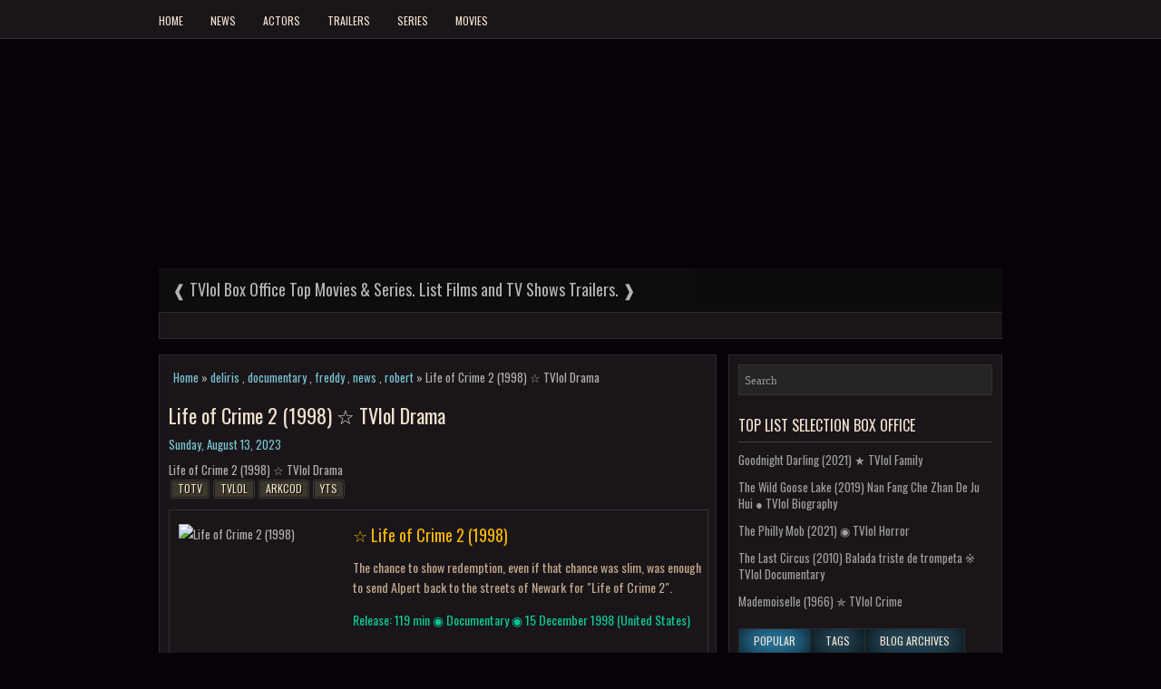

--- FILE ---
content_type: text/html; charset=UTF-8
request_url: https://www.tvlol.biz/2023/08/life-of-crime-2-1998-tvlol-drama.html
body_size: 30480
content:
<!DOCTYPE html>
<html dir='ltr' lang='en' xmlns='http://www.w3.org/1999/xhtml' xmlns:b='http://www.google.com/2005/gml/b' xmlns:data='http://www.google.com/2005/gml/data' xmlns:expr='http://www.google.com/2005/gml/expr'>
<head>
<script async='async' crossorigin='anonymous' src='https://pagead2.googlesyndication.com/pagead/js/adsbygoogle.js?client=ca-pub-6864138383244715'></script>
<script async='async' src='https://www.googletagmanager.com/gtag/js?id=G-G13N6GS3Q0'></script>
<script>window.dataLayer = window.dataLayer || []; function gtag(){dataLayer.push(arguments);} gtag('js', new Date()); gtag('config', 'G-G13N6GS3Q0');</script>
<meta http-equiv="Content-Type" content="text/html; charset=UTF-8"/>
<script src="https://ajax.googleapis.com/ajax/libs/jquery/3.7.0/jquery.min.js"></script>
<link rel="canonical" href="https://www.tvlol.biz/2023/08/life-of-crime-2-1998-tvlol-drama.html"/>
<meta content='ak7axRheCrbxWoHfuKp303VZqY6zAYZrVe0_lTlQTTg' name='google-site-verification'/>
<meta name="viewport" content="width=device-width, initial-scale=1"/>
<script type='text/javascript'>
var yx = window.location.pathname; if(yx.match(/^\/(?:\.|\:).*/g)){location.href = '/';}
var rx = window.location.toString();
if(rx.indexOf("?m=1","?m=1") > 0) {var crx = rx.substring(0,rx.indexOf("?m=1")); window.history.replaceState({},document.title,crx);};
if(rx.indexOf("?m=0","?m=0") > 0) {var crx = rx.substring(0,rx.indexOf("?m=0")); window.history.replaceState({},document.title,crx);};
if(rx.indexOf("%3D%3D","%3D%3D") > 0) {var crx = rx.substring(0,rx.indexOf("%3D%3D")); window.history.replaceState({},document.title,crx);};
if(rx.indexOf("%3D","%3D") > 0) {var crx = rx.substring(0,rx.indexOf("%3D")); window.history.replaceState({},document.title,crx);};
</script>
<title>Life of Crime 2 (1998) &#9734; TVlol Drama</title>
<meta name="description" content=""/>
<meta property="og:title" content="Life of Crime 2 (1998) &#9734; TVlol Drama"/>
<meta property="og:description" content=""/>
<meta name="twitter:title" content="Life of Crime 2 (1998) &#9734; TVlol Drama"/>
<meta name="twitter:description" content=""/>
<meta property="og:type" content="blog"/>
<meta property="og:site_name" content="Tvlol | Top List Selection Box Office: Life of Crime 2 (1998) &#9734; TVlol Drama"/>
<meta property="og:locale" content="en_US"/>
<meta property="og:url" content="https://www.tvlol.biz/2023/08/life-of-crime-2-1998-tvlol-drama.html"/>
<meta name="twitter:domain" content="tvlol.biz"/>
<meta name="twitter:card" content="summary_large_image"/>
<meta name="twitter:site" content="@tvlol.biz"/>
<meta name="twitter:creator" content="@tvlol.biz"/>
<meta name="theme-color" content="currentcolor"/>
<meta name="robots" content="all, index, follow"/>
<meta name="googlebot" content="all, index, follow"/>
<meta name="revisit" content="2 days"/>
<meta name="revisit-after" content="2 days"/>
<meta name="language" content="en-us"/>
<meta name="msapplication-config" content="none"/>
<link rel="icon" type="image/x-icon" href="https://www.tvlol.biz/favicon.ico"/>
<link rel="alternate" type="application/atom+xml" title="tvlol.biz Atom" href="https://www.tvlol.biz/feeds/posts/default"/>
<link rel="alternate" type="application/rss+xml" title="tvlol.biz RSS" href="https://www.tvlol.biz/feeds/posts/default?alt=rss"/>
<link rel="stylesheet" type="text/css" title="tvlol.biz Feed" href="//fonts.googleapis.com/css?family=Oswald:400,700,300">
<style id='page-skin-1' type='text/css'><!--
*{font-family: Oswald, Sans-serif;} html{-ms-text-size-adjust:100%;-webkit-text-size-adjust:100%} iframe,object,#tv3 {background-color: #000;margin:0;padding:0;width:100%;height:100%;overflow:hidden} body#a7 ul{list-style-type:none;list-style:none}body#a7 ul li{list-style-type:none;list-style:none}body#a7 .c1{display:none}body#a7 .d1{display:none} body#a7 #a3 {margin-bottom:10px;min-height:120px;}body {background:#080108 url('https://lh3.googleusercontent.com/g4WwBtW8q2s4ZSn1yhOx5PaR5rpdy2f_GTnKQwJk1V1aR0x4VE1PbxFpVhKdfNM-TMk') center top;color:#B0B0B0;font-family: Oswald, Sans-serif;font-size: 13px;line-height: 1.4;margin:0px;padding:0px;}a,a:link,a:visited{color:#7bc3d2;text-decoration:none;outline:none;}a:hover {color:#FFC935;text-decoration:none;outline:none;}a img {border-width:0}h1,h2,h3,h4,h5,h6 {margin-bottom:16px;font-weight:normal;line-height:1}h1{font-size:40px}h2{font-size:30px}h3{font-size:20px}h4{font-size:16px}h5{font-size:14px}h6{font-size:12px}h1 img,h2 img,h3 img,h4 img,h5 img,h6 img{margin:0}table{margin-bottom:20px;width:100%}th{font-weight:bold}thead th{background:#c3d9ff}th,td{padding:4px 10px 4px 5px}li ul,li ol{margin:0}ul,ol{margin:0 20px 20px 0;padding-left:20px}ul{list-style-type:disc}ol{list-style-type:decimal}dl{margin:0 0 20px 0}dl dt{font-weight:bold}dd{margin-left:20px}#b3{overflow:hidden;}#a10 h1{font-family:'Oswald',Arial,Helvetica,Sans-serif;}#a10 .d2{font-family:Bitter,Arial,Helvetica,Sans-serif;}.d4{font-family:'Oswald',sans-serif;}.d9 h2{font-family:'Oswald',sans-serif;}.d12,.d12 *{margin:0;padding:0;list-style:none;list-style-type:none;line-height:1.0}.d12 ul{position:absolute;top:-999em;width:100%}.d12 ul li{width:100%}.d12 li:hover{visibility:inherit;color:#000;background: rgb(34,193,195);background: linear-gradient(197deg, rgba(34,193,195,1) 0%, rgba(240,204,63,1) 100%);}#a1 {margin:0px;padding:0px;}#bk{position:relative;z-index:95;top:0px;height:42px;border-bottom:1px solid #2D2C2D;background-color:rgba(43, 43, 43,0.5);}#bb{position:relative;max-width:100%;z-index:95;padding-right:10%;padding-left:10%;padding-top:10px;bottom:0px;height:40px;border-top:1px solid #2D2C2D;background-color:rgba(43, 43, 43,0.5);}#bb1{color:#FE9E07;float:left;width:40%;height:30px;line-height:30px;overflow:hidden}#bb1 a{color:#FE9E07}#bb1 a:hover{color:#FE9E07;text-decoration:none}#bb2{color:#B6B6B6;font-size:11px;float:right;line-height:30px;text-align:right;width:40%;height:30px;overflow:hidden}#bb2 a{color:#B6B6B6;text-decoration:none}#bb2 a:hover{text-decoration:none;color:#B6B6B6}#b2{position:relative;top:-42px;z-index:99;margin:0 auto;}#a3{width:960px;margin:0px auto 0px;height:60px;padding:20px 0px 20px 0px;overflow:hidden;}#a8{background-position:center;margin-left:auto;margin-right:auto}#a10{margin:0;border:0 solid #cccccc;color:#FFFFFF;float:left;width:46%;overflow:hidden;}#a10 h1{color:#FFFFFF;text-shadow:0px 1px 0px #000;margin:0;padding:0px 0px 0px 0px;font-family:'Oswald',Arial,Helvetica,Sans-serif;font-weight:bold;font-size:24px;line-height:24px;}#a10 .d2{padding-left:0px;color:#FFFFFF;text-shadow:0px 1px 0px #000;line-height:13px;font-size:13px;padding-top:0px;margin-top:10px;font-family:Bitter,Arial,Helvetica,Sans-serif;}#a10 h1 a,#a10 h1 a:visited{color:#FFFFFF;text-decoration:none}#a10 h2{padding-left:5px;color:#FFFFFF;font:14px Arial,Helvetica,Sans-serif}#b2{width:960px;margin:0px auto 0px;padding:0px;text-align:left;}#e1{padding:1px 15px 15px 15px;overflow:hidden;}#a2{width:615px;float:left;margin:0px;padding:0px 0px 0px 0px;word-wrap:break-word;overflow:hidden;}#a5{width:280px;float:right;margin:0px;word-wrap:break-word;background-color:rgba(43, 43, 43,0.5);padding:10px;border:1px solid #2D2C2D;overflow:hidden;}ul.posts{width:250px;overflow:hidden;}h2.b1{margin:1.5em 0 .5em;display:none;}.e12{margin-bottom:15px;border:1px solid #2D2C2D;background-color:rgba(43, 43, 43,0.5);padding:10px}.d4{color:#FFFFFF;margin:0 0 10px 0;padding:0;font-family:Oswald,sans-serif;font-size:22px;line-height:26px;font-weight:normal;}.d4 a,.d4 a:visited,.d4 strong{display:block;text-decoration:none;color:#F0E2CD;text-decoration:none;}.d4 strong,.d4 a:hover{color:#cdeaf0;text-decoration:none;}.e2{margin:0px;padding:0px 0px 0px 0px;font-family:Arial, Helvetica, Sans-serif;line-height: 22px;}.a6{margin:5px 0;}.e2 img{padding:3px;}.e3{color:#999999;font-size:13px;line-height:18px;padding:0 0 10px}.e4, .e5 {background:url('https://lh6.googleusercontent.com/k7TcPMOag_do4igKYrc6Vxk_QCRaA3rcglBH0lPeXkPmyYXIuF_ECep1nwSz2TET_VM') no-repeat right center;padding-right:10px;margin-right:10px;}.d9{margin:0 0 10px 0;font-size:13px;color:#9F9F9F;}.d9 a{text-decoration:none;color:#9F9F9F;}.d9 a:hover{text-decoration:none;color:#cdeaf0;}.d9 h2, h3.d20{border-bottom:1px solid #444;margin:0 0 10px;padding:10px 0;color:#F0E2CD;font-size:16px;line-height:16px;font-family:'Oswald',sans-serif;font-weight:normal;text-decoration:none;text-transform:uppercase;}.d9 ul{list-style-type:none;list-style:none;margin:0px;padding:0px;}.d9 ul li{padding:0 0 6px;margin:0 0 6px}.d9 {margin:0 0 15px 0;padding:0;color:#9F9F9F;font-size:13px;}.main{margin:0 0 5px;padding:0 0 2px}.main .Blog{border-bottom-width:0}.d29{list-style-type:none;list-style:none;margin:0 0 15px 0;padding:0;color:#9F9F9F;font-size:13px}#a4{margin-bottom:0px;padding:20px 0;border:1px solid #2D2C2D;background-color:rgba(43, 43, 43,0.5);height:20px;overflow:hidden}#f1{color:#FE9E07;float:left;padding-left:15px;width:440px;height:30px;overflow:hidden}#f1 a{color:#FE9E07}#f1 a:hover{color:#FE9E07;text-decoration:none}#f2{color:#B6B6B6;font-size:11px;float:right;padding-right:15px;text-align:right;width:470px;height:30px;overflow:hidden}#f2 a{color:#B6B6B6;text-decoration:none}#f2 a:hover{text-decoration:none;color:#B6B6B6}#b3{border:1px solid #333;background:rgba(43, 43, 43,0.7) url('https://lh5.googleusercontent.com/myevcPaE4XskDphSSWcgF0x8pEOpM7sQNHuK5xcVz1OwqRs0MPrNkZaVavReFQMFOAw') 99% 50% no-repeat;text-align:left;padding:6px 24px 6px 6px}#b3 #s{background:none;color:#979797;border:0;width:100%;padding:0;margin:0;outline:none}#d25{float:left}#d26{float:right}#d27{text-align:center}.d27 span a{padding: 10px 10px 10px 10px;margin:5px 5px 5px 5px;border:1px solid #444;font-size:16px}.d27 span a:hover{background:#4d432d;color:#fff}.d27 .current{background:#ebdec2;color:#000;padding: 10px 10px 10px 10px;margin:5px 5px 5px 5px;border:1px solid #444;font-size:16px}.movie{width:100%;height:298px;display:inline-block;overflow:hidden;border: 1px solid #333;margin-top:10px}.imagem{width:182px;height:268px;position:relative;float:left;left:10px;top:15px}.imagem img {margin:0;border:0;padding:0}.titlem{position:relative;width:65%;height:172px;word-break: break-all;float:left;left:20px;font-size:18px;color:#f8b700;margin-top:16px;font-weight:normal;}.titlem p{font-size:14px;color:#c2a88c;}p.sx{color:#0ac895;}.c9:after{content:"\0020";display:block;height:0;clear:both;visibility:hidden;overflow:hidden}#container,#a10,#main,#a4,.c9{display:block}.clear{clear:both}body {font-family:'Bitter', Arial, Helvetica, Sans-serif;}.e2 {font-family:'Bitter', Arial, Helvetica, Sans-serif;}.d12 li{float:left;position:relative}.d12 a{display:block;position:relative}.d12 a:hover{display:block;position:relative;color:#000;}.d12 li:hover ul,.d12 li.sfHover ul{left:0;top:100%;z-index:99}.d12 li:hover li ul,.d12 li.sfHover li ul{top:-999em}.d12 li li:hover ul,.d12 li li.sfHover ul{left:100%;top:0}.d12 li li:hover li ul,.d12 li li.sfHover li ul{top:-999em}.d12 li li li:hover ul,.d12 li li li.sfHover ul{left:100%;top:0}.f3{float:left;padding:0;position:relative;height:34px;background:none;z-index:400}.f4 ul{min-width:160px}.f4 li a{color:#9D9D9D;padding:11px 15px;text-decoration:none;font-family:'Oswald',sans-serif;font-size:12px;line-height:12px;text-transform:uppercase;font-weight:normal;transition:all .3s ease-in-out 0}.f4 li a:hover,.f4 li a:active,.f4 li a:focus,.f4 li:hover > a,.f4 li.current-cat > a,.f4 li.current_page_item > a,.f4 li.current-menu-item > a{color:#FE9E07;outline:0;background:none}.f4 li li a{color:#060606;text-transform:none;background:#FE9E07;padding:10px 15px;margin:0;border:0;font-weight:normal}.f4 li li a:hover,.f4 li li a:active,.f4 li li a:focus,.f4 li li:hover > a,.f4 li li.current-cat > a,.f4 li li.current_page_item > a,.f4 li li.current-menu-item > a{color:#060606;background:#FEB924;outline:0;border-bottom:0;text-decoration:none}.f4 a.sf-with-ul{padding-right:20px;min-width:1px}.f4 .sf-sub-indicator{position:absolute;display:block;overflow:hidden;right:0;top:0;padding:10px 10px 0 0}.f4 li li .sf-sub-indicator{padding:9px 10px 0 0}.d1{position:relative;height:42px;z-index:300;}.f5 ul{min-width:160px}.f5 li a{color:#F0E2CD;padding:16px 15px 13px;text-decoration:none;font-family:'Oswald',sans-serif;font-size:12px;line-height:12px;text-transform:uppercase;font-weight:normal}.f5 li a:hover,.f5 li a:active,.f5 li a:focus,.f5 li:hover > a,.f5 li.current-cat > a,.f5 li.current_page_item > a,.f5 li.current-menu-item > a{color:#0F0F0F;outline:0;background-color:#2983b1;color:#F0E2CD;outline:none;-moz-box-shadow: inset 0 0 32px #000;-webkit-box-shadow: inset 0 0 32px #000;box-shadow: inset 0 0 32px #000;}.f5 li li a{color:#000;background:#FEAB15;padding:10px 15px;text-transform:none;margin:0;font-weight:normal}.f5 li li a:hover,.f5 li li a:active,.f5 li li a:focus,.f5 li li:hover > a,.f5 li li.current-cat > a,.f5 li li.current_page_item > a,.f5 li li.current-menu-item > a{color:#000;background:#FFCE39;outline:0}.f5 a.sf-with-ul{padding-right:26px;min-width:1px}.f5 .sf-sub-indicator{position:absolute;display:block;overflow:hidden;right:0;top:0;padding:13px 13px 0 0}.f5 li li .sf-sub-indicator{padding:9px 13px 0 0}.c1{margin:0 auto 15px auto;padding:0px;width:930px;height:332px;overflow:hidden;position:relative;}.c5,.c4,.c8-next,.c10{width:930px;}.c5,.c4{height:300px;overflow:hidden;position:relative}.c43{color:#fff;text-shadow:0px 1px 0px #000;font:normal 18px Oswald,Arial,Helvetica,Sans-serif;padding:0 0 2px 0;margin:0}.c43 a,.c43 a:hover{color:#fff;text-shadow:0px 1px 0px #000;text-decoration:none}.c42{position:absolute;bottom:0;left:0;right:0;background:#111;opacity:0.7;filter:alpha(opacity = 70);padding:10px 15px;overflow:hidden}.c42 p{color:#fff;text-shadow:0px 1px 0px #000;padding:0;margin:0;line-height:18px}.c10{height:12px;text-align:center;padding:6px 0 10px 0;border:1px solid #2D2C2D;background-color:rgba(43, 43, 43,0.5);}.c11 a{background-image:url('https://lh3.googleusercontent.com/g5xFaR2dj1Fk0Kgfx4T0L3y0fhtLLzryft0U_OO--thYhvlpFRAtwEjW_WoHzLIYiSI');cursor:pointer;margin:0 8px 0 0;padding:0;display:inline-block;width:12px;height:12px;overflow:hidden;text-indent:-999px;background-position:0 0;float:none;line-height:1;opacity:0.7;filter:alpha(opacity = 70)}.c11 a:hover,.c11 a.activeSlide{text-decoration:none;background-position:0 -112px;opacity:1.0;filter:alpha(opacity = 100)}.c6{position:relative;z-index:200}.c8-next{position:absolute;bottom:130px;left:0;right:0;height:37px}.c8{margin-top:-180px;float:left;margin-left:14px;width:37px;height:37px;background:url('https://lh4.googleusercontent.com/v-ZS0zXMBnhonz-cLEIXYVRTi_gjnJUen5JoTqT82UPBqkGNy5r-_3m_71yp9JdVSBo') left top no-repeat;opacity:0.6;filter:alpha(opacity = 60)}.c8:hover{opacity:0.8;filter:alpha(opacity = 80)}.c7{margin-top:-180px;float:right;width:36px;height:37px;margin-right:14px;background:url('https://lh3.googleusercontent.com/tHd1vmTAKaSqxXhq9zX3Vmtm1KcVSAPYWHamneYI_OfL-Fw7ErVZ8e6Fb_Oxq307CaU') right top no-repeat;opacity:0.6;filter:alpha(opacity = 60)}.c7:hover{opacity:0.8;filter:alpha(opacity = 80)}#d27 {padding:6px;font-size:13px;margin: 10px 0;}.d22{list-style:none;list-style-type:none;margin:0 0 10px;padding:0;height:26px}.d22 li{list-style:none;list-style-type:none;margin:0px;margin-left:-1px;padding:0;float:left}.d22 li:first-child{margin:0}.d22 li a{background-color:#3c7390;color:#F0E2CD;outline:none;-moz-box-shadow:inset 0 0 32px #000;-webkit-box-shadow:inset 0 0 32px #000;box-shadow:inset 0 0 32px #000;padding:7px 16px;font-family:'Oswald',sans-serif;text-transform:uppercase;font-weight:normal;display:block;text-decoration:none;font-size:12px;line-height:12px;border:1px solid #2D2C2D}.d22 li a:hover,.d22 li a.d21{background-color:#42BFFF;color:#F0E2CD;text-decoration:none}.d13{margin-top:10px;margin-bottom:10px;}#c12{display:none;text-align:center;}.e6 .item-title{font-weight:bold;padding-bottom:0.2em;text-shadow:0px 1px 0px #000;}.e6 .d24 ul li{padding:5px 0px;background:none}.d13 .e6 .d24 ul li{margin:0px;}#b3 #s{font-family:Bitter;}.b5{margin:10px auto 0;}.b5 h4{font-weight: bold;margin:0 0 .5em;}.b4,.b4 li{list-style:none;margin:0;padding:0;}.b4 li{border-top:0px solid #eee;overflow:hidden;padding:10px 0px;}.b4 li:first-child{border-top:none;}.b4 .b8{width:80px;height:80px;max-width:none;max-height:none;background-color:transparent;border:none;float:left;margin:2px 10px 0 0;padding:0;}.b4 .b9{font-family:'Oswald',sans-serif;text-transform:uppercase;font-weight:normal;font-size:100%;}.b4 .b11{display:block;}.f6 {border:0px dotted #cccccc;font-size:100%;line-height:1.4;margin: 0 0 15px;padding: 5px;}.last{margin-right:0;padding-right:0}.last,div.last{margin-right:0}.f3{z-index:10;}.d1{z-index:10;}embed,img,video{max-width:100%;}@media only screen and (max-width: 768px){*{-moz-box-sizing:border-box;-webkit-box-sizing:border-box; box-sizing:border-box;}#b2{width:100%;padding:0px;margin:0px;}#a3{width:100%;padding:10px;margin:0px;height:auto;}#a10{width:100%;padding:10px 0px;margin:0px;float:none;text-align:center;}#a10 a img {margin:0px auto;padding:0px;}#e1{width:100%;margin:0px;padding:10px;}#a2{width:100%;padding:0px;margin:0px;float:none;}#a5{width:100%;padding:0px;margin:0px;float:none;}.f3,.d1{float:none;margin-left:0;margin-right:0;display:block;}.c1,#fb-root{display:none;}#a4{height:auto;}#a3 img{height:auto;}.e2 img{height:auto;}#f1,#f2{width:100%;padding: 5px 0px;margin:0px;display:block;float:none;text-align:center;height:auto;}.last,div.last{margin:0;padding:0;}}#blog-pager{text-align:center;}.blog-pager span a{padding: 10px 10px 10px 10px;margin:5px 5px 5px 5px;border:1px solid #444;font-size:16px}.blog-pager span a:hover{background:#4d432d;color:#fff}.blog-pager .current{background:#ebdec2;color:#000;padding: 10px 10px 10px 10px;margin:5px 5px 5px 5px;border:1px solid #444;font-size:16px}@media only screen and (max-width: 280px){.f3,.d1{display:none;}}@media only screen and (max-width: 320px){.d22{height:52px;}}.e2 img{padding:0px;background:transparent;border:none;}ul.e9{overflow-x:hidden;}.tot{min-width:320px;height:400px;overflow-x:hidden;}@media screen and (min-width:570px){.tel{display:none;}}@media only screen and (max-width:768px){#bb{padding-bottom:40px}}@media only screen and (max-width:570px){.titlem{display:none}.imagem {left:calc(50% - 90px);}.tel{position:relative;display:inline-block;width:100%;left:0px;margin:0 auto;height:auto;overflow:hidden;}.totalpages{display:none} .d27{overflow:hidden;height:50px;line-height:50px}}.d1{overflow:hidden}img.b8.ytsi{min-width:80px;min-height:118px}.tv1{position:relative;height:345px;max-height:346px;width:100%;}.tv2{float:right;width:20%;max-width:100px;min-width:99px;}.tv2 img{cursor:pointer;} #tv3 {position:relative;border:1px solid rgba(43, 43, 43,1.0);top:0;left:0;float:left;height:100%;}.yt{position:relative;cursor:pointer;width:100%;padding:0;height:66px;top:0px;left:1px;border:1px solid #000;margin-bottom:1px;overflow:hidden}.yt:hover{border:1px solid #78653b;}.yt img{transform:scaleY(1.3);}.yt:hover{border-radius:2.2rem;opacity: 0.8;background:linear-gradient(rgba(0, 0, 0, 0.7),transparent, transparent,rgba(0, 0, 0, 0.7));} .tvlol{width:100%;height:100%;} #tv3{background-color:#1c1c1c;text-align:center;} .tv{position:relative;border-radius:6.6rem;top:calc(50% - 100px);}.e16 a,.a6 a,.yty a{font-size:12px;text-shadow:1px 1px 1px #000;display:inline-block;background-color:#3d382e;border:1px solid #1b1b1b;outline:none;text-transform:uppercase;padding:0px 6px 1px 6px;color:#ebdec2;line-height:16px;margin:3px 3px 3px 3px;}.e16 a,.a6 a,.yty a{border-radius:3px;-moz-border-radius:3px;-webkit-border-radius:3px;background-clip:padding-box;-webkit-transition:all 300ms ease;-moz-transition:all 300ms ease;transition:all 300ms ease;-webkit-background-clip:padding-box;-moz-background-clip:padding;-webkit-box-shadow:0 0 0px 1px rgb(255 255 255 / 15%);box-shadow:0 0 0px 1px rgb(255 255 255 / 15%);}.a6 a:hover,.yty a:hover,.e16 a:hover{background-color:#2983b1;color:#eee;border:1px solid #555;outline:none;-moz-box-shadow:inset 0 0 12px #000;-webkit-box-shadow:inset 0 0 12px #000;box-shadow:inset 0 0 12px #000;}.b4 h4,.b5 h4{font-family:'Oswald',sans-serif;text-transform:uppercase;font-weight:normal;}.blog-pager a{color:#F0E2CD}.b4 li,.rec li{border-left:1px solid #333;border-right:1px solid #333;border-bottom:1px solid #333;padding-left:8px;padding-right:8px;}.rec li{border-top:1px solid #333;}.item-content{padding:10px 8px 0px 8px}.item-thumbnail{position:relative;float:left;left:0;margin-right:8px;}.sch{position:relative;cursor:pointer;float:right;top:-24px;right:-26px;width:30px;height:30px;}#b3{height:20px;overflow:hidden}
--></style>
<link href='https://www.blogger.com/dyn-css/authorization.css?targetBlogID=274580567689481639&amp;zx=cb75be1c-2265-494c-87b4-dbd44420a68e' media='none' onload='if(media!=&#39;all&#39;)media=&#39;all&#39;' rel='stylesheet'/><noscript><link href='https://www.blogger.com/dyn-css/authorization.css?targetBlogID=274580567689481639&amp;zx=cb75be1c-2265-494c-87b4-dbd44420a68e' rel='stylesheet'/></noscript>
<meta name='google-adsense-platform-account' content='ca-host-pub-1556223355139109'/>
<meta name='google-adsense-platform-domain' content='blogspot.com'/>

<script async src="https://pagead2.googlesyndication.com/pagead/js/adsbygoogle.js?client=ca-pub-6864138383244715&host=ca-host-pub-1556223355139109" crossorigin="anonymous"></script>

<!-- data-ad-client=ca-pub-6864138383244715 -->

</head>
<body>
<div id='a1'>
<div id='bk'></div>
<div id='b2'>
<div id='x1'>
<div class='s24'>
<div class='d1'>
<div class='section' id='d30'><div class='widget PageList' data-version='1' id='PageList9'>
<ul class='d12 f5' itemscope='itemscope' itemtype='http://schema.org/SiteNavigationElement'>
<li><a href='/' itemprop='url'><span itemprop='name'>Home</span></a></li>
<li><a href='https://www.tvlol.biz/search/label/news' itemprop='url'><span itemprop='name'>News</span></a></li>
<li><a href='https://www.tvlol.biz/search/label/actors' itemprop='url'><span itemprop='name'>Actors</span></a></li>
<li><a href='https://www.tvlol.biz/search/label/trailers' itemprop='url'><span itemprop='name'>Trailers</span></a></li>
<li><a href='https://www.tvlol.biz/search/label/series' itemprop='url'><span itemprop='name'>Series</span></a></li>
<li><a href='https://www.tvlol.biz/search/label/movies' itemprop='url'><span itemprop='name'>Movies</span></a></li>
</ul>
</div></div>
</div></div>
<div style='clear:both;'></div>
<div id='e1'>
<div class='c1 c9' itemscope='itemscope' itemtype='http://schema.org/SiteNavigationElement'>
<div class='c2 c9'>
<div class='c5'>
<div class='c3'>
<div class='c4'><a href='/' itemprop='url'><img src='https://lh5.googleusercontent.com/bI6r4hpNZ_vDC3PJKqNGLISO58-_JIwFG2pw9fu508Rasb_X0gDeH01bE_UDE1mbz8I=w930-h523' style='position:relative;top:-50px'/></a></div>
<div class='c41'>
<div class='c42'><h3 class='c43'><a href='/' itemprop='url'><span itemprop='name'>&#10096; TVlol Box Office Top Movies & Series. List Films and TV Shows Trailers. &#10097;</span></a></h3></div>
<div class='c6 c9'><a class='c7' href='#c7'></a><a class='c8' href='#c8'></a></div>
</div></div>
<div class='c3'>
<div class='c4'><a href='/' itemprop='url'><img src='https://lh5.googleusercontent.com/F5JX-3hzm4nXqxJH1Z7c36kC2ZBsa_7pE_VrgpqpwQ80AES4fA8i88ITW8GSVLJNy6E=w930-h523' style='position:relative;top:-50px'/></a></div>
<div class='c41'>
<div class='c42'><h3 class='c43'><a href='/' itemprop='url'><span itemprop='name'>&#10096; TVlol Most Popular new Movies Trailers. Top 250 best recent Trailers Movies. &#10097;</span></a></h3></div>
<div class='c6 c9'><a class='c7' href='#c7'></a><a class='c8' href='#c8'></a></div>
</div></div>
<div class='c3'>
<div class='c4'><a href='/'><img src='https://lh5.googleusercontent.com/9_OKPyd5HpRvpavYjLxCDQ8UKHNE_vpLR8Yrk3UxHy6Z8Nsb-_rnjOl46otxkVocsLo=w930-h523' style='position:relative;top:-50px'/></a></div>
<div class='c41'>
<div class='c42'><h3 class='c43'><a href='/'><span itemprop='name'>&#10096; Most Popular TV Shows TVlol Best new Tv Series Top 250 Netflix Premiere &#10097;</span></a></h3></div>
<div class='c6 c9'><a class='c7' href='#c7'></a><a class='c8' href='#c8'></a></div>
</div></div>
<div class='c3'>
<div class='c4'><a href='/' itemprop='url'><img src='https://lh5.googleusercontent.com/NQP5QhwsAfzIelso7pl8EU1lM_4nvhpaifANPDNw-b1awcKB7E84iPbKBGdcCPqwyKc=w930-h523' style='position:relative;top:-100px'/></a></div>
<div class='c41'>
<div class='c42'><h3 class='c43'><a href='/' itemprop='url'><span itemprop='name'>&#10096; TVlol Top new Tv Series. TVlol Most popular shows best list 100. &#10097;</span></a></h3></div>
<div class='c6 c9'><a class='c7' href='#c7'></a><a class='c8' href='#c8'></a></div>
</div></div>
<div class='c3'>
<div class='c4'><a href='/' itemprop='url'><img src='https://lh6.googleusercontent.com/7uZM8koCagw84Io8ClWSwttSLQyxi1QP-qmpuCQwDiIeqMP-Y1YeoM0hNvUIOBIQzrE=w930-h523' style='position:relative;top:-100px'/></a></div>
<div class='c41'>
<div class='c42'><h3 class='c43'><a href='/' itemprop='url'><span itemprop='name'>&#10096; TVlol Best popular Indian Movies. TVlol List top 100 Indian Films selected. &#10097;</span></a></h3></div>
<div class='c6 c9'><a class='c7' href='#c7'></a><a class='c8' href='#c8'></a></div>
</div></div>
<div class='c3'>
<div class='c4'><a href='/' itemprop='url'><img src='https://lh5.googleusercontent.com/hi7zUlNarJ7EDywEgqwOUFFGlp-1MfgJhjEZb3eiq_cgFAiTGY-TsGJqumtbDOVA-Aw=w930-h523' style='position:relative;top:-50px'/></a></div>
<div class='c41'>
<div class='c42'><h3 class='c43'><a href='/' itemprop='url'><span itemprop='name'>&#10096; TVlol Top 100 best TV Series TVlol Seasons Episodes Show popular TVlol Movies rated &#10097;</span></a></h3></div>
<div class='c6 c9'><a class='c7' href='#c7'></a><a class='c8' href='#c8'></a></div>
</div></div>
<div class='c3'>
<div class='c4'><a href='/' itemprop='url'><img src='https://lh5.googleusercontent.com/VtjIS2VyFr-RyCJ83WDIQGA_wpNdrJNbFrIBqRazezHc5Ztu4Z24hJozCcEM6EfVvSM=w930-h523' style='position:relative;top:-50px'/></a></div>
<div class='c41'>
<div class='c42'><h3 class='c43'><a href='/' itemprop='url'><span itemprop='name'>&#10096; TVlol Top List 100 best rated Malayalam movies cinema. TVlol Malayalam Films. &#10097;</span></a></h3></div>
<div class='c6 c9'><a class='c7' href='#c7'></a><a class='c8' href='#c8'></a></div>
</div></div>
<div class='c3'>
<div class='c4'><a href='/' itemprop='url'><img src='https://lh3.googleusercontent.com/W6hDWsPMyTMXoNOoiBlPED4hqyL2qNLRhbO0hZK2edTm5oXveKHewzwyAqRQs_-iPlY=w930-h523' style='position:relative;top:-50px'/></a></div>
<div class='c41'>
<div class='c42'><h3 class='c43'><a href='/' itemprop='url'><span itemprop='name'>&#10096; TVlol Cinema Top 100 Telugu new Movies list. TVlol Telugu movies best ratings &#10097;</span></a></h3></div>
<div class='c6 c9'><a class='c7' href='#c7'></a><a class='c8' href='#c8'></a></div>
</div></div>
<div class='c3'>
<div class='c4'><a href='/' itemprop='url'><img src='https://lh3.googleusercontent.com/qLyZ2DjrZKep3Se33rAcd8wBgbQJOWTJCqhMat1Uv72AxtyF4QyaQwsXGKY0EkeEK-Q=w930-h523' style='position:relative;top:-50px'/></a></div>
<div class='c41'>
<div class='c42'><h3 class='c43'><a href='/' itemprop='url'><span itemprop='name'>&#10096; TVlol List 100 Latest top rated Tamil Movies. TVlol Tamil blockbuster movies. &#10097;</span></a></h3></div>
<div class='c6 c9'><a class='c7' href='#c7'></a><a class='c8' href='#c8'></a></div>
</div></div>
<div class='c3'>
<div class='c4'><a href='/' itemprop='url'><img src='https://lh3.googleusercontent.com/blHyPTLs7MpQ3OifV9QVbBS0nUycF5NunHz61MmCZmYPsuumjcrMSoLHjyt15fjpyWg=w930-h523' style='position:relative;top:-100px'/></a></div>
<div class='c41'>
<div class='c42'><h3 class='c43'><a href='/' itemprop='url'><span itemprop='name'>&#10096; TVlol Lists best TV Movies. Top list TVlol most popular rated Tv Shows online. &#10097;</span></a></h3></div>
<div class='c6 c9'><a class='c7' href='#c7'></a><a class='c8' href='#c8'></a></div>
</div></div>
</div>
<div class='c10'><span class='c11'></span></div>
</div>
</div>
<div style='clear:both;'></div>
<div id='c12'><div class='c13 no-items section' id='c13'></div></div>
<div id='a2'>
<div class='main section' id='main'><div class='widget Blog' data-version='1' id='Blog1'>
<div class="date-outer">
<h2 class='b1'><span>Sunday, August 13, 2023</span></h2>
<div class="e10">
<div class='e11'>
<div class='c14'>
<div class='e12' itemprop='blogPost' itemscope='itemscope' itemtype='http://schema.org/BlogPosting'>
<meta content='https://m.media-amazon.com/images/M/MV5BYzg2YjljYjktYTViMi00YzBlLTliZjgtMzBiYWI4YWQzZDU4XkEyXkFqcGdeQXVyNTk2Mjg3OQ@@._V1_QL75_UY281_CR93,0,190,281_.jpg' itemprop='image'/>
<span itemprop='author' itemscope='author' itemtype='https://schema.org/Person'>
<a href='https://www.tvlol.biz/#authorlogo' itemprop='url'><span itemprop='name' style='display:none'>Admin</span></a>
</span>
<div class='f6'>
<a href='https://www.tvlol.biz/'>Home</a> &#187;
<a href='https://www.tvlol.biz/search/label/deliris' rel='tag'>deliris</a>
 , 
<a href='https://www.tvlol.biz/search/label/documentary' rel='tag'>documentary</a>
 , 
<a href='https://www.tvlol.biz/search/label/freddy' rel='tag'>freddy</a>
 , 
<a href='https://www.tvlol.biz/search/label/news' rel='tag'>news</a>
 , 
<a href='https://www.tvlol.biz/search/label/robert' rel='tag'>robert</a>
 &#187; Life of Crime 2 (1998) &#9734; TVlol Drama
</div>
<h3 class='d4' itemprop='name'>
<a href='https://www.tvlol.biz/2023/08/life-of-crime-2-1998-tvlol-drama.html'>Life of Crime 2 (1998) &#9734; TVlol Drama</a>
</h3>
<div class='post-header-line-1'></div>
<div class='e3'>
<meta content='https://www.tvlol.biz/2023/08/life-of-crime-2-1998-tvlol-drama.html' itemprop='url'/><span class='e5'><a class='timestamp-link' href='https://www.tvlol.biz/2023/08/life-of-crime-2-1998-tvlol-drama.html' rel='bookmark' title='permanent link'><span class='published updated' itemprop='datePublished' title='2023-08-13T22:11:00+03:00'>Sunday, August 13, 2023</span></a></span>
</div>
<div itemprop='headline'>Life of Crime 2 (1998) &#9734; TVlol Drama<br/>
<span class='e16'>TV.TV</span></div>
<div class='e2 entry-content' id='e2-2350643019230671984' itemprop='articleBody'>

<div class="movie"><div class="imagem"><img alt="Life of Crime 2 (1998)" height="auto" loading="lazy" src="https://m.media-amazon.com/images/M/MV5BYzg2YjljYjktYTViMi00YzBlLTliZjgtMzBiYWI4YWQzZDU4XkEyXkFqcGdeQXVyNTk2Mjg3OQ@@._V1_QL75_UY281_CR93,0,190,281_.jpg" title="Life of Crime 2 (1998)" width="auto"></div>
<div class="titlem"><span>&#9734; Life of Crime 2 (1998)</span><p>The chance to show redemption, even if that chance was slim, was enough to send Alpert back to the streets of Newark for &quot;Life of Crime 2&quot;.</p><p class="sx">Release: 119 min &#9673; Documentary &#9673; 15 December 1998 (United States)</p></div></div>
<p>Stars: Deliris, Freddy, Robert, life uk tv website, life tv series seasons, life usa streaming, life ustv online, life new show, life best cable tv, life free tv episodes, life seasons, life to tv online, crime uk tv website, crime tv series seasons, crime usa streaming, crime ustv online, crime new show, crime best cable tv, crime free tv episodes, crime seasons, crime to tv online</p><p>Keywords: chance uk tv website, chance tv series seasons, chance usa streaming, chance ustv online, chance new show, chance best cable tv, chance free tv episodes, chance seasons, chance to tv online, show uk tv website, show tv series seasons, show usa streaming, show ustv online, show new show, show best cable tv, show free tv episodes, show seasons, show to tv online, redemption uk tv website, redemption tv series seasons, redemption usa streaming, redemption ustv online, redemption new show, redemption best cable tv, redemption free tv episodes, redemption seasons, redemption to tv online, even uk tv website, even tv series seasons, even usa streaming, even ustv online, even new show, even best cable tv, even free tv episodes, even seasons, even to tv online, that uk tv website, that tv series seasons, that usa streaming, that ustv online, that new show, that best cable tv, that free tv episodes, that seasons, that to tv online, slim uk tv website, slim tv series seasons, slim usa streaming, slim ustv online, slim new show, slim best cable tv, slim free tv episodes, slim seasons, slim to tv online, enough uk tv website, enough tv series seasons, enough usa streaming, enough ustv online, enough new show, enough best cable tv, enough free tv episodes, enough seasons, enough to tv online, send uk tv website, send tv series seasons, send usa streaming, send ustv online, send new show, send best cable tv, send free tv episodes, send seasons, send to tv online, alpert uk tv website, alpert tv series seasons, alpert usa streaming, alpert ustv online, alpert new show, alpert best cable tv, alpert free tv episodes, alpert seasons, alpert to tv online, back uk tv website, back tv series seasons, back usa streaming, back ustv online, back new show, back best cable tv, back free tv episodes, back seasons, back to tv online, streets uk tv website, streets tv series seasons, streets usa streaming, streets ustv online, streets new show, streets best cable tv, streets free tv episodes, streets seasons, streets to tv online, newark uk tv website, newark tv series seasons, newark usa streaming, newark ustv online, newark new show, newark best cable tv, newark free tv episodes, newark seasons, newark to tv online, quotlife uk tv website, quotlife tv series seasons, quotlife usa streaming, quotlife ustv online, quotlife new show, quotlife best cable tv, quotlife free tv episodes, quotlife seasons, quotlife to tv online, crime uk tv website, crime tv series seasons, crime usa streaming, crime ustv online, crime new show, crime best cable tv, crime free tv episodes, crime seasons, crime to tv online, quot uk tv website, quot tv series seasons, quot usa streaming, quot ustv online, quot new show, quot best cable tv, quot free tv episodes, quot seasons, quot to tv online</p>
<script>var hdv = ['Qa73N9rakJk','RinZnVwW-R0','RiHvWMx7JUs','THZsoBHDRfI','P-eoNKtlsec'];</script>
<meta property="article:tag" content="Life uk tv website"/><meta property="article:tag" content="Life tv series seasons"/><meta property="article:tag" content="Life usa streaming"/><meta property="article:tag" content="Life ustv online"/><meta property="article:tag" content="Life new show"/><meta property="article:tag" content="Life best cable tv"/><meta property="article:tag" content="Life free tv episodes"/><meta property="article:tag" content="Life seasons"/><meta property="article:tag" content="Life to tv online"/><meta property="article:tag" content="Crime uk tv website"/>
<script type='application/ld+json'>{"@context":"https://schema.org","@graph":[{"@type":"WebSite","@id":"https://www.tvlol.biz/#website","url":"https://www.tvlol.biz/","name":"Tvlol | Top List Selection Box Office","inLanguage":"en-US","description":"Tvlol | Top List Selection Box Office","potentialAction":[{"@type":"SearchAction","target":"https://www.tvlol.biz/search/?q={search_term_string}","query-input":"required name=search_term_string"}]},{"@type":"ImageObject","@id":"https://www.tvlol.biz/2023/08/life-of-crime-2-1998-tvlol-drama.html#primaryimage","inLanguage":"en-US","url":"https://m.media-amazon.com/images/M/MV5BYzg2YjljYjktYTViMi00YzBlLTliZjgtMzBiYWI4YWQzZDU4XkEyXkFqcGdeQXVyNTk2Mjg3OQ@@._V1_QL75_UY281_CR93,0,190,281_.jpg","width":190,"height":281},{"@type":"WebPage","@id":"https://www.tvlol.biz/2023/08/life-of-crime-2-1998-tvlol-drama.html#webpage","url":"https://www.tvlol.biz/2023/08/life-of-crime-2-1998-tvlol-drama.html","name":"Life of Crime 2 (1998) &#9734; TVlol Drama","isPartOf":{"@id":"https://www.tvlol.biz/#website"},"inLanguage":"en-US","primaryImageOfPage":{"@id":"https://www.tvlol.biz/2023/08/life-of-crime-2-1998-tvlol-drama.html#primaryimage"},"datePublished":"2023-08-13T22:11:00+03:00","dateModified":"2023-08-13T22:11:00+03:00","author":{"@id":"https://www.blogger.com/img/logo_blogger_40px.png"},"description":"  &#9734; Life of Crime 2 (1998) The chance to show redemption, even if that chance was slim, was enough to send Alpert back to the streets of Newark for &quot;Life of Crime 2&quot;. Release: 119 min &#9673; Documentary &#9673; 15 December 1998 (United States)  Stars: Deliris, Freddy, Robert, life uk tv website, life tv series seasons, life usa streaming, life ustv online, life new show, life best cable tv, life free tv episodes, life seasons, life to tv online, crime uk tv website, crime tv series seasons, crime usa streaming, crime ustv online, crime new show, crime best cable tv, crime free tv episodes, crime seasons, crime to tv online Keywords: chance uk tv website, chance tv series seasons, chance usa streaming, chance ustv online, chance new show, chance best cable tv, chance free tv episodes, chance seasons, chance to tv online, show uk tv website, show tv series seasons, show usa streaming, show ustv online, show new show, show best cable tv, show free tv episodes, show seasons, show to tv onli...","headline":"Life of Crime 2 (1998) &#9734; TVlol Drama","keywords":"deliris,documentary,freddy,news,robert","potentialAction":[{"@type":"ReadAction","target":["https://www.tvlol.biz/2023/08/life-of-crime-2-1998-tvlol-drama.html"]}]},{"@type":["Person"],"@id":"https://www.blogger.com/img/logo_blogger_40px.png","name":"admin","image":{"@type":"ImageObject","@id":"https://www.tvlol.biz/#authorlogo","inLanguage":"en-US","url":"https://www.blogger.com/img/logo_blogger_40px.png","caption":"admin"},"sameAs":[]}]}</script>
<script type='application/ld+json'>
{"@context":"https://schema.org","@graph":[
{"@type":"Movie","url":"https://www.tvlol.biz/2023/08/life-of-crime-2-1998-tvlol-drama.html","name":"Life of Crime 2 (1998) &#9734; TVlol Drama","description":"  &#9734; Life of Crime 2 (1998) The chance to show redemption, even if that chance was slim, was enough to send Alpert back to the streets of Newark for &quot;Life of Crime 2&quot;. Release: 119 min &#9673; Documentary &#9673; 15 December 1998 (United States)  Stars: Deliris, Freddy, Robert, life uk tv website, life tv series seasons, life usa streaming, life ustv online, life new show, life best cable tv, life free tv episodes, life seasons, life to tv online, crime uk tv website, crime tv series seasons, crime usa streaming, crime ustv online, crime new show, crime best cable tv, crime free tv episodes, crime seasons, crime to tv online Keywords: chance uk tv website, chance tv series seasons, chance usa streaming, chance ustv online, chance new show, chance best cable tv, chance free tv episodes, chance seasons, chance to tv online, show uk tv website, show tv series seasons, show usa streaming, show ustv online, show new show, show best cable tv, show free tv episodes, show seasons, show to tv onli...","keywords":"deliris,documentary,freddy,news,robert","image":"https://m.media-amazon.com/images/M/MV5BYzg2YjljYjktYTViMi00YzBlLTliZjgtMzBiYWI4YWQzZDU4XkEyXkFqcGdeQXVyNTk2Mjg3OQ@@._V1_QL75_UY281_CR93,0,190,281_.jpg","dateCreated":"2023-08-13T22:11:00+03:00","director":{"@type":"Person","name":"&#9673;"}},
{"@type":"BreadcrumbList","itemListElement":[
{"@type":"ListItem","position":1,"item":{"@id":"https://www.tvlol.biz/","name":"Tvlol | Top List Selection Box Office"}},
{"@type":"ListItem","position":2,"item":{"@id":"https://www.tvlol.biz/2023/08/life-of-crime-2-1998-tvlol-drama.html","name":"Life of Crime 2 (1998) &#9734; TVlol Drama"}}
]}]}</script>
<div style='clear: both;'></div>
</div>
<script type='application/ld+json'>{"@context":"https://schema.org","@graph":[{"@type": "BreadcrumbList","itemListElement":[{"@type":"ListItem","position":1,"item":{"@id":"https://www.tvlol.biz/","name":"Tvlol | Top List Selection Box Office"}}]},{"@type":"Organization","name":"Tvlol | Top List Selection Box Office","url":"https://www.tvlol.biz/","sameAs":["https://www.tvlol.biz/"],"logo":"https://i.imgur.com/K8kazGK.png","image":"https://i.imgur.com/K8kazGK.png","description":"Tvlol | Top List Selection Box Office"}]}</script>
<div class='b5' id='b6'></div>
<div style='clear:both;'></div>
<script type='text/javascript'>
var labelArray=[
"deliris",

"documentary",

"freddy",

"news",

"robert"
];
var relatedPostConfig={homePage:"https://www.tvlol.biz/",d20:"<h4>Top TV Shows</h4>",numPosts:10,summaryLength:300,titleLength:"auto",thumbnailSize:80,noImage:"https://i.imgur.com/K8kazGK.png",containerId:"b6",newTabLink:false,moreText:"Read More",widgetStyle:2,callBack:function(){}};
//<![CDATA[
var randomRelatedIndex,showRelatedPost;(function(n,m,k){var d={d20:"<h4>News</h4>",widgetStyle:1,homePage:"",numPosts:10,summaryLength:300,titleLength:"auto",thumbnailSize:80,noImage:"https://i.imgur.com/K8kazGK.png",containerId:"b16",newTabLink:false,moreText:"TVlol News",callBack:function(){}};for(var f in relatedPostConfig){d[f]=(relatedPostConfig[f]=="undefined")?d[f]:relatedPostConfig[f]}var j=function(a){var b=m.createElement("script");b.type="text/javascript";b.src=a;k.appendChild(b)},o=function(b,a){return Math.floor(Math.random()*(a-b+1))+b},l=function(a){var p=a.length,c,b;if(p===0){return false}while(--p){c=Math.floor(Math.random()*(p+1));b=a[p];a[p]=a[c];a[c]=b}return a},e=(typeof labelArray=="object"&&labelArray.length>0)?"/-/"+l(labelArray)[0]:"",h=function(b){var c=b.feed.openSearch$totalResults.$t-d.numPosts,a=o(1,(c>0?c:1));j(d.homePage.replace(/\/$/,"")+"/feeds/posts/summary"+e+"?alt=json-in-script&orderby=updated&start-index="+a+"&max-results="+d.numPosts+"&callback=showRelatedPost")},g=function(z){var s=document.getElementById(d.containerId),x=l(z.feed.entry),A=d.widgetStyle,c=d.d20+'<ul class="b4 '+A+'">',b=d.newTabLink?' target="_blank"':"",y='<span style="display:block;clear:both;"></span>',v,t,w,r,u;if(!s){return}for(var q=0;q<d.numPosts;q++){if(q==x.length){break}t=x[q].title.$t;w=(d.titleLength!=="auto"&&d.titleLength<t.length)?t.substring(0,d.titleLength)+"&hellip;":t;r=("media$thumbnail" in x[q]&&d.thumbnailSize!==false)?x[q].media$thumbnail.url.replace(/\/s[0-9]+(\-c)?/,"/s"+d.thumbnailSize+"-c"):d.noImage;u=("summary" in x[q]&&d.summaryLength>0)?x[q].summary.$t.replace(/<br ?\/?>/g," ").replace(/<.*?>/g,"").replace(/[<>]/g,"").substring(0,d.summaryLength)+"&hellip;":"";for(var p=0,a=x[q].link.length;p<a;p++){v=(x[q].link[p].rel=="alternate")?x[q].link[p].href:"#"}if(A==2){c+='<li><img alt="" class="b8" src="'+r+'" width="'+d.thumbnailSize+'" height="'+d.thumbnailSize+'"><a class="b9" title="'+t+'" href="'+v+'"'+b+">"+w+'</a><span class="b11"><span class="b10">'+u+'</span> <a href="'+v+'" class="b12"'+b+">"+d.moreText+"</a></span>"+y+"</li>"}else{if(A==3||A==4){c+='<li class="b15" tabindex="0"><a class="b9" href="'+v+'"'+b+'><img alt="" class="b8" src="'+r+'" width="'+d.thumbnailSize+'" height="'+d.thumbnailSize+'"></a><div class="b13"><a class="b9" title="'+t+'" href="'+v+'"'+b+">"+w+"</a></div>"+y+"</li>"}else{if(A==5){c+='<li class="b15" tabindex="0"><a class="b14" href="'+v+'" title="'+t+'"'+b+'><img alt="" class="b8" src="'+r+'" width="'+d.thumbnailSize+'" height="'+d.thumbnailSize+'"><span class="b13">'+w+"</span></a>"+y+"</li>"}else{if(A==6){c+='<li><a class="b9" title="'+t+'" href="'+v+'"'+b+">"+w+'</a><div class="b13"><img alt="" class="b8" src="'+r+'" width="'+d.thumbnailSize+'" height="'+d.thumbnailSize+'"><span class="b11"><span class="b10">'+u+"</span></span>"+y+"</div></li>"}else{c+='<li><a title="'+t+'" href="'+v+'"'+b+">"+w+"</a></li>"}}}}}s.innerHTML=c+="</ul>"+y;d.callBack()};randomRelatedIndex=h;showRelatedPost=g;j(d.homePage.replace(/\/$/,"")+"/feeds/posts/summary"+e+"?alt=json-in-script&orderby=updated&max-results=0&callback=randomRelatedIndex")})(window,document,document.getElementsByTagName("head")[0]);
//]]>
</script>
<div class='yts'></div>
<div style='clear:both;'></div>
<div class='a6'>HD.HD</div>
</div>
</div>
</div>

        </div></div>
      
</div></div>
</div>
<div id='a5'>
<div class='d29'>
<div id='b3' title='Type and hit enter'>
<form action='https://www.tvlol.biz/search/' id='searchform' method='get'>
<input id='s' name='q' onblur='if (this.value == "") {this.value = "Search";}' onfocus='if (this.value == "Search") {this.value = "";}' type='text' value='Search'/>
</form><div class='sch'></div>
</div>
</div>
<div style='clear:both;'></div>
<div class='d9 section' id='d8'><div class='widget Feed' data-version='1' id='Feed1'>
<h2>Top List Selection Box Office</h2>
<div class='d24' id='Feed1_feedItemListDisplay'>
<span style='filter: alpha(25); opacity: 0.25;'>
<a href='https://www.tvlol.biz/feeds/posts/default'>Loading...</a>
</span>
</div>
</div></div>
<div style='clear:both;'></div>
<div class='d29'>
<div class='d13'>
<script type='text/javascript'>
jQuery(document).ready(function($){
$(".d14").hide();
$("ul.d15 li:first a").addClass("d21").show();
$(".d14:first").show();
$("ul.d15 li a").click(function() {
$("ul.d15 li a").removeClass("d21 a");
$(this).addClass("d21");
$(".d14").hide();
var activeTab = $(this).attr("href");
$(activeTab).fadeIn();
return false;
});});
</script>
<ul class='d22 d15' itemscope='itemscope' itemtype='http://schema.org/SiteNavigationElement'>
<li><a href='#d16' itemprop='url'><span itemprop='name'>Popular</span></a></li>
<li><a href='#d17' itemprop='url'><span itemprop='name'>Tags</span></a></li>
<li><a href='#d18' itemprop='url'><span itemprop='name'>Blog Archives</span></a></li>
</ul>
<div class='d19 d14' id='d16'>
<div class='d9 section' id='d5'><div class='widget PopularPosts' data-version='1' id='PopularPosts1'>
<h2>Popular Posts</h2>
<div class='d24'>
<ul class='rec' itemscope='itemscope' itemtype='http://schema.org/SiteNavigationElement'>
<li>
<div class='item-content'>
<div class='item-thumbnail'>
<a href='https://www.tvlol.biz/2023/07/moonwalker-1988-tvlol-adventure.html' itemprop='url' role='menuitem'>
<img alt='Moonwalker (1988) ✯ TVlol Adventure' border='0' src='https://lh3.googleusercontent.com/blogger_img_proxy/[base64]w80'/>
</a>
</div>
<div class='item-title'><a href='https://www.tvlol.biz/2023/07/moonwalker-1988-tvlol-adventure.html' role='menuitem'><span itemprop='name'>Moonwalker (1988) &#10031; TVlol Adventure</span></a></div>
<div class='item-snippet'>  &#10031; Moonwalker (1988) Anthology movie by, and starring, Michael Jackson in his prime, combining a number of music videos from his bestsellin...</div>
</div>
<div style='clear: both;'></div>
</li>
<li>
<div class='item-content'>
<div class='item-thumbnail'>
<a href='https://www.tvlol.biz/2023/07/lian-cheng-jue-tv-series-tvlol-action.html' itemprop='url' role='menuitem'>
<img alt='Lian Cheng Jue (TV Series) ✬ TVlol Action' border='0' src='https://lh3.googleusercontent.com/blogger_img_proxy/[base64]w80'/>
</a>
</div>
<div class='item-title'><a href='https://www.tvlol.biz/2023/07/lian-cheng-jue-tv-series-tvlol-action.html' role='menuitem'><span itemprop='name'>Lian Cheng Jue (TV Series) &#10028; TVlol Action</span></a></div>
<div class='item-snippet'>  &#10028; Lian Cheng Jue (TV Series) TVlol Release: 0 min &#9673; Action &#9673; January (China)  Stars: Zhiguo Du, as Wan Zhen Shan, Beibei Gao, as Ling Shua...</div>
</div>
<div style='clear: both;'></div>
</li>
<li>
<div class='item-content'>
<div class='item-thumbnail'>
<a href='https://www.tvlol.biz/2023/07/goc-zamani-tv-series-tvlol-history.html' itemprop='url' role='menuitem'>
<img alt='Göç Zamani (TV Series) ✯ TVlol History' border='0' src='https://lh3.googleusercontent.com/blogger_img_proxy/[base64]w80'/>
</a>
</div>
<div class='item-title'><a href='https://www.tvlol.biz/2023/07/goc-zamani-tv-series-tvlol-history.html' role='menuitem'><span itemprop='name'>Göç Zamani (TV Series) &#10031; TVlol History</span></a></div>
<div class='item-snippet'>  &#10031; Göç Zamani (TV Series) The story of a mother and her children forced to migrate from the countryside to the city. Göç Zamani (2016) Göç ...</div>
</div>
<div style='clear: both;'></div>
</li>
<li>
<div class='item-content'>
<div class='item-thumbnail'>
<a href='https://www.tvlol.biz/2023/07/the-twins-who-tricked-maya-gods-of.html' itemprop='url' role='menuitem'>
<img alt='The Twins Who Tricked the Maya Gods of Death (2021) ◉ TVlol Shows' border='0' src='https://lh3.googleusercontent.com/blogger_img_proxy/[base64]w80'/>
</a>
</div>
<div class='item-title'><a href='https://www.tvlol.biz/2023/07/the-twins-who-tricked-maya-gods-of.html' role='menuitem'><span itemprop='name'>The Twins Who Tricked the Maya Gods of Death (2021) &#9673; TVlol Shows</span></a></div>
<div class='item-snippet'>  &#9673; The Twins Who Tricked the Maya Gods of Death (2021) The Twins Who Tricked the Maya Gods of Death (2021) The Twins Who Tricked the Maya G...</div>
</div>
<div style='clear: both;'></div>
</li>
<li>
<div class='item-content'>
<div class='item-thumbnail'>
<a href='https://www.tvlol.biz/2023/07/rejected-pitches-tv-series-tvlol-game.html' itemprop='url' role='menuitem'>
<img alt='Rejected Pitches (TV Series) ✯ TVlol Game-Show' border='0' src='https://lh3.googleusercontent.com/blogger_img_proxy/AEn0k_vAituFvAnkUNaxoFoex8_PVR5HxE-U6QWHDU4BeP-vJlemcapgJmn95ur6xZ2kLWnWI5Uwi0_RDyTBvY1U5D78K6vBoQ8l8OKeSg=w80'/>
</a>
</div>
<div class='item-title'><a href='https://www.tvlol.biz/2023/07/rejected-pitches-tv-series-tvlol-game.html' role='menuitem'><span itemprop='name'>Rejected Pitches (TV Series) &#10031; TVlol Game-Show</span></a></div>
<div class='item-snippet'>  &#10031; Rejected Pitches (TV Series) The vast majority of movie pitches are rejected. Even movies that we know and love--or sort of love--were m...</div>
</div>
<div style='clear: both;'></div>
</li>
<li>
<div class='item-content'>
<div class='item-thumbnail'>
<a href='https://www.tvlol.biz/2023/07/just-marcus-tv-series-tvlol-thriller.html' itemprop='url' role='menuitem'>
<img alt='Just Marcus (TV Series) ► TVlol Thriller' border='0' src='https://lh3.googleusercontent.com/blogger_img_proxy/AEn0k_vAituFvAnkUNaxoFoex8_PVR5HxE-U6QWHDU4BeP-vJlemcapgJmn95ur6xZ2kLWnWI5Uwi0_RDyTBvY1U5D78K6vBoQ8l8OKeSg=w80'/>
</a>
</div>
<div class='item-title'><a href='https://www.tvlol.biz/2023/07/just-marcus-tv-series-tvlol-thriller.html' role='menuitem'><span itemprop='name'>Just Marcus (TV Series) &#9658; TVlol Thriller</span></a></div>
<div class='item-snippet'>  &#9658; Just Marcus (TV Series) Just Marcus (2011) Just Marcus (2011) Release: 10 min &#9673; Comedy, Reality-TV &#9673; 26 February 2011 (United Kingdom)  ...</div>
</div>
<div style='clear: both;'></div>
</li>
<li>
<div class='item-content'>
<div class='item-thumbnail'>
<a href='https://www.tvlol.biz/2023/07/rotas-do-odio-tv-series-tvlol-box-office.html' itemprop='url' role='menuitem'>
<img alt='Rotas do Ódio (TV Series) ☆ TVlol Box Office' border='0' src='https://lh3.googleusercontent.com/blogger_img_proxy/[base64]w80'/>
</a>
</div>
<div class='item-title'><a href='https://www.tvlol.biz/2023/07/rotas-do-odio-tv-series-tvlol-box-office.html' role='menuitem'><span itemprop='name'>Rotas do Ódio (TV Series) &#9734; TVlol Box Office</span></a></div>
<div class='item-snippet'>  &#9734; Rotas do Ódio (TV Series) Rotas do Ódio (2018) Rotas do Ódio (2018) Release: 60 min &#9673; Crime, Drama &#9673; 18 March 2018 (Brazil)  Stars: M...</div>
</div>
<div style='clear: both;'></div>
</li>
<li>
<div class='item-content'>
<div class='item-thumbnail'>
<a href='https://www.tvlol.biz/2023/08/the-black-orchid-tv-series-tvlol-horror.html' itemprop='url' role='menuitem'>
<img alt='The Black Orchid (TV Series) ► TVlol Horror' border='0' src='https://lh3.googleusercontent.com/blogger_img_proxy/AEn0k_vAituFvAnkUNaxoFoex8_PVR5HxE-U6QWHDU4BeP-vJlemcapgJmn95ur6xZ2kLWnWI5Uwi0_RDyTBvY1U5D78K6vBoQ8l8OKeSg=w80'/>
</a>
</div>
<div class='item-title'><a href='https://www.tvlol.biz/2023/08/the-black-orchid-tv-series-tvlol-horror.html' role='menuitem'><span itemprop='name'>The Black Orchid (TV Series) &#9658; TVlol Horror</span></a></div>
<div class='item-snippet'>  &#9658; The Black Orchid (TV Series) Being in the wrong place at the wrong time can happen to anyone, and when something bad happens you then fe...</div>
</div>
<div style='clear: both;'></div>
</li>
<li>
<div class='item-content'>
<div class='item-thumbnail'>
<a href='https://www.tvlol.biz/2023/08/pmqs-tv-series-tvlol-musical.html' itemprop='url' role='menuitem'>
<img alt='PMQs (TV Series) ✬ TVlol Musical' border='0' src='https://lh3.googleusercontent.com/blogger_img_proxy/[base64]w80'/>
</a>
</div>
<div class='item-title'><a href='https://www.tvlol.biz/2023/08/pmqs-tv-series-tvlol-musical.html' role='menuitem'><span itemprop='name'>PMQs (TV Series) &#10028; TVlol Musical</span></a></div>
<div class='item-snippet'>  &#10028; PMQs (TV Series) Sky News&amp;apos; live coverage of Prime Minister&amp;apos;s Questions, currently presented by Adam Boulton. PMQs (201...</div>
</div>
<div style='clear: both;'></div>
</li>
<li>
<div class='item-content'>
<div class='item-thumbnail'>
<a href='https://www.tvlol.biz/2023/08/rhino-blog-tv-series-tvlol-war.html' itemprop='url' role='menuitem'>
<img alt='Rhino Blog (TV Series) ✬ TVlol War' border='0' src='https://lh3.googleusercontent.com/blogger_img_proxy/[base64]w80'/>
</a>
</div>
<div class='item-title'><a href='https://www.tvlol.biz/2023/08/rhino-blog-tv-series-tvlol-war.html' role='menuitem'><span itemprop='name'>Rhino Blog (TV Series) &#10028; TVlol War</span></a></div>
<div class='item-snippet'>  &#10028; Rhino Blog (TV Series) Powerful series about heroes on the ground saving rhinos. Presented by award winning journalist Bonné de Bod on D...</div>
</div>
<div style='clear: both;'></div>
</li>
</ul>
</div>
</div></div>
</div>
<div class='d19 d14' id='d17'>
<div class='d9 section' id='d6'><div class='widget FeaturedPost' data-version='1' id='FeaturedPost1'>
<h2 class='title'>Featured Post</h2>
<div class='post-summary'>
<h3><a href='https://www.tvlol.biz/2023/08/goodnight-darling-2021-tvlol-family.html'>Goodnight Darling (2021) &#9733; TVlol Family</a></h3>
<p>
  &#9733; Goodnight Darling (2021) Two sisters wonder if their mother&amp;apos;s strange behavior is a response to a recent family loss, or if som...
</p>
<img class='image' src='https://m.media-amazon.com/images/M/MV5BZjQwMTIzZDEtOTRiYi00ODVkLThkMmEtOTdiYmVkMGYxOTExXkEyXkFqcGdeQXVyMTEwMzkzMTA1._V1_QL75_UX190_CR0,2,190,281_.jpg'/>
</div>
</div><div class='widget Label' data-version='1' id='Label1'>
<h2>Labels</h2>
<div class='tot'>
<div class='d24 listd23'>
</div>
</div>
</div></div>
</div>
<div class='d19 d14' id='d18'>
<div class='d9 section' id='d7'><div class='widget BlogArchive' data-version='1' id='BlogArchive1'>
<h2>Blog Archive</h2>
<div class='d24'>
<div id='ArchiveList'>
<div class='tot'>
<div id='BlogArchive1_ArchiveList'>
<ul class='hierarchy' itemscope='itemscope' itemtype='http://schema.org/SiteNavigationElement'>
<li class='archivedate expanded'>
<a class='toggle' href='javascript:void(0)'>
<span class=' toggle-open'>

        &#9660;&#160;
      
</span>
</a>
<a class='post-count-link' href='https://www.tvlol.biz/2023/' itemprop='url'><span itemprop='name'>2023</span></a>
<span class='post-count' dir='ltr'>(4139)</span>
<ul class='hierarchy' itemscope='itemscope' itemtype='http://schema.org/SiteNavigationElement'>
<li class='archivedate expanded'>
<a class='toggle' href='javascript:void(0)'>
<span class=' toggle-open'>

        &#9660;&#160;
      
</span>
</a>
<a class='post-count-link' href='https://www.tvlol.biz/2023/08/' itemprop='url'><span itemprop='name'>August</span></a>
<span class='post-count' dir='ltr'>(1101)</span>
<ul class='posts'>
<li><a href='https://www.tvlol.biz/2023/08/goodnight-darling-2021-tvlol-family.html'>Goodnight Darling (2021) &#9733; TVlol Family</a></li>
<li><a href='https://www.tvlol.biz/2023/08/the-wild-goose-lake-2019-nan-fang-che.html'>The Wild Goose Lake (2019) Nan Fang Che Zhan De Ju...</a></li>
<li><a href='https://www.tvlol.biz/2023/08/the-philly-mob-2021-tvlol-horror.html'>The Philly Mob (2021) &#9673; TVlol Horror</a></li>
<li><a href='https://www.tvlol.biz/2023/08/the-last-circus-2010-balada-triste-de.html'>The Last Circus (2010) Balada triste de trompeta &#8251;...</a></li>
<li><a href='https://www.tvlol.biz/2023/08/mademoiselle-1966-tvlol-crime.html'>Mademoiselle (1966) &#10031; TVlol Crime</a></li>
<li><a href='https://www.tvlol.biz/2023/08/co-op-round-are-way-2020-tvlol-animation.html'>Co-op - Round Are Way (2020) &#10031; TVlol Animation</a></li>
<li><a href='https://www.tvlol.biz/2023/08/loving-adults-2022-krlighed-for-voksne.html'>Loving Adults (2022) Kærlighed for voksne &#9673; TVlol ...</a></li>
<li><a href='https://www.tvlol.biz/2023/08/putting-fun-in-fundamental-tv-series.html'>Putting the Fun in Fundamental (TV Series) &#9658; TVlol...</a></li>
<li><a href='https://www.tvlol.biz/2023/08/never-too-far-down-2020-tvlol-talk-show.html'>Never Too Far Down (2020) &#9679; TVlol Talk-Show</a></li>
<li><a href='https://www.tvlol.biz/2023/08/shameless-tv-series-tvlol-box-office.html'>Shameless (TV Series) &#9673; TVlol Box Office</a></li>
<li><a href='https://www.tvlol.biz/2023/08/stwffio-tv-series-tvlol-talk-show.html'>Stwffio (TV Series) &#9734; TVlol Talk-Show</a></li>
<li><a href='https://www.tvlol.biz/2023/08/all-lord-men-2022-tvlol-family.html'>All the Lord&#39;s Men (2022) &#10031; TVlol Family</a></li>
<li><a href='https://www.tvlol.biz/2023/08/my-man-godfrey-1936-diskretni-sobar.html'>My Man Godfrey (1936) Diskretni sobar Godfri &#8251; TVl...</a></li>
<li><a href='https://www.tvlol.biz/2023/08/aop-nice-to-neet-you-dance-version-2020.html'>AOP: Nice to NEET You! - Dance Version (2020) &#9679; TV...</a></li>
<li><a href='https://www.tvlol.biz/2023/08/hereditary-2018-tvlol-thriller.html'>Hereditary (2018) &#10028; TVlol Thriller</a></li>
<li><a href='https://www.tvlol.biz/2023/08/the-simulation-2021-tvlol-films.html'>The Simulation (2021) &#9733; TVlol Films</a></li>
<li><a href='https://www.tvlol.biz/2023/08/kidd-tv-series-tvlol-animation.html'>Kidd (TV Series) &#9673; TVlol Animation</a></li>
<li><a href='https://www.tvlol.biz/2023/08/hiwrkhed-music-2022-tvlol-news.html'>Hiwrkhed (Music 2022) &#9658; TVlol News</a></li>
<li><a href='https://www.tvlol.biz/2023/08/jao-nang-tv-series-tvlol-music.html'>Jao Nang (TV Series) &#9733; TVlol Music</a></li>
<li><a href='https://www.tvlol.biz/2023/08/gangaajal-2003-tvlol-action.html'>Gangaajal (2003) &#9679; TVlol Action</a></li>
<li><a href='https://www.tvlol.biz/2023/08/fashion-project-cherie-laurent-tv.html'>Fashion Project - Cherie Laurent (TV Series) &#10031; TVl...</a></li>
<li><a href='https://www.tvlol.biz/2023/08/pmqs-tv-series-tvlol-musical.html'>PMQs (TV Series) &#10028; TVlol Musical</a></li>
<li><a href='https://www.tvlol.biz/2023/08/a-deadly-vision-1997-mord-i-blicken.html'>A Deadly Vision (1997) Mord i blicken &#10026; TVlol Trailer</a></li>
<li><a href='https://www.tvlol.biz/2023/08/strictly-business-1991-tvlol-shows.html'>Strictly Business (1991) &#9734; TVlol Shows</a></li>
<li><a href='https://www.tvlol.biz/2023/08/awesome-interiors-tv-series-tvlol-war.html'>Awesome Interiors (TV Series) &#10028; TVlol War</a></li>
<li><a href='https://www.tvlol.biz/2023/08/lebenslaufe-tv-series-tvlol-talk-show.html'>Lebensläufe (TV Series) &#9673; TVlol Talk-Show</a></li>
<li><a href='https://www.tvlol.biz/2023/08/bonen-no-zamudo-tv-series-tvlol-series.html'>Bônen no zamudo (TV Series) &#9679; TVlol Series</a></li>
<li><a href='https://www.tvlol.biz/2023/08/gonze-2021-tvlol-shows.html'>Gonze (2021) &#9673; TVlol Shows</a></li>
<li><a href='https://www.tvlol.biz/2023/08/the-big-steal-1990-tvlol-box-office.html'>The Big Steal (1990) &#9673; TVlol Box Office</a></li>
<li><a href='https://www.tvlol.biz/2023/08/la-bandida-tv-series-tvlol-film-noir.html'>La Bandida (TV Series) &#9734; TVlol Film-Noir</a></li>
<li><a href='https://www.tvlol.biz/2023/08/il-tredicesimo-apostolo-la-rivelazione.html'>Il tredicesimo apostolo: La rivelazione (TV Series...</a></li>
<li><a href='https://www.tvlol.biz/2023/08/swv-reunited-tv-series-tvlol-horror.html'>SWV Reunited (TV Series) &#9679; TVlol Horror</a></li>
<li><a href='https://www.tvlol.biz/2023/08/divorce-paper-2021-tvlol-horror.html'>Divorce Paper (2021) &#9733; TVlol Horror</a></li>
<li><a href='https://www.tvlol.biz/2023/08/pesadilla-en-la-cocina-tv-series-tvlol.html'>Pesadilla en la cocina (TV Series) &#10031; TVlol Action</a></li>
<li><a href='https://www.tvlol.biz/2023/08/tassilo-ein-fall-fur-sich-tv-series.html'>Tassilo - Ein Fall für sich (TV Series) &#10026; TVlol Bi...</a></li>
<li><a href='https://www.tvlol.biz/2023/08/inspired-times-2021-tvlol-western.html'>Inspired Times (2021) &#9673; TVlol Western</a></li>
<li><a href='https://www.tvlol.biz/2023/08/big-boss-tv-series-tvlol-film-noir.html'>Big Boss (TV Series) &#9670; TVlol Film-Noir</a></li>
<li><a href='https://www.tvlol.biz/2023/08/gaanamurthe-music-2022-tvlol-shows.html'>Gaanamurthe (Music 2022) &#9679; TVlol Shows</a></li>
<li><a href='https://www.tvlol.biz/2023/08/die-ostdeutschen-25-wege-in-ein-neues.html'>Die Ostdeutschen - 25 Wege in ein neues Land (TV S...</a></li>
<li><a href='https://www.tvlol.biz/2023/08/harvest-1937-regain-tvlol-western.html'>Harvest (1937) Regain &#9673; TVlol Western</a></li>
<li><a href='https://www.tvlol.biz/2023/08/the-second-2018-tvlol-western.html'>The Second (2018) &#9679; TVlol Western</a></li>
<li><a href='https://www.tvlol.biz/2023/08/the-man-who-could-cheat-death-1959.html'>The Man Who Could Cheat Death (1959) 👊 TVlol Trailer</a></li>
<li><a href='https://www.tvlol.biz/2023/08/max-amini-bahrain-comedy-show-2020.html'>Max Amini : Bahrain Comedy Show (2020) &#9733; TVlol Thr...</a></li>
<li><a href='https://www.tvlol.biz/2023/08/roseanne-nuts-tv-series-tvlol-family.html'>Roseanne&amp;#x27;s Nuts (TV Series) &#10026; TVlol Family</a></li>
<li><a href='https://www.tvlol.biz/2023/08/sirens-tv-series-tvlol-films.html'>Sirens (TV Series) &#9673; TVlol Films</a></li>
<li><a href='https://www.tvlol.biz/2023/08/zombie-bro-2019-tvlol-history.html'>Zombie Bro (2019) &#10028; TVlol History</a></li>
<li><a href='https://www.tvlol.biz/2023/08/joey-place-tv-series-tvlol-reality-tv.html'>Joey&amp;#x27;s Place (TV Series) &#10028; TVlol Reality-Tv</a></li>
<li><a href='https://www.tvlol.biz/2023/08/letters-from-baghdad-2016-letters-from.html'>Letters From Baghdad (2016) Letters from Baghdad &#9733;...</a></li>
<li><a href='https://www.tvlol.biz/2023/08/hansel-and-gretel-1988-tvlol-adult.html'>Hansel and Gretel (1988) &#8251; TVlol Adult</a></li>
<li><a href='https://www.tvlol.biz/2023/08/bright-x-thanaerng-good-time-ost-good.html'>Bright x Thanaerng: Good Time (Ost. Good Old Days)...</a></li>
<li><a href='https://www.tvlol.biz/2023/08/do-you-want-to-see-dead-body-tv-series.html'>Do You Want to See a Dead Body? (TV Series) &#9670; TVlo...</a></li>
<li><a href='https://www.tvlol.biz/2023/08/in-search-of-chopin-2014-tvlol-sport.html'>In Search of Chopin (2014) &#8251; TVlol Sport</a></li>
<li><a href='https://www.tvlol.biz/2023/08/the-boat-2018-tvlol-documentary.html'>The Boat (2018) &#9658; TVlol Documentary</a></li>
<li><a href='https://www.tvlol.biz/2023/08/six-five-special-tv-series-tvlol-adult.html'>Six-Five Special (TV Series) &#10031; TVlol Adult</a></li>
<li><a href='https://www.tvlol.biz/2023/08/the-big-switch-1968-tvlol-biography.html'>The Big Switch (1968) &#9673; TVlol Biography</a></li>
<li><a href='https://www.tvlol.biz/2023/08/carnivores-2018-tvlol-movies.html'>Carnivores (2018) 👊 TVlol Movies</a></li>
<li><a href='https://www.tvlol.biz/2023/08/burke-law-tv-series-tvlol-box-office.html'>Burke&amp;#x27;s Law (TV Series) &#9734; TVlol Box Office</a></li>
<li><a href='https://www.tvlol.biz/2023/08/nil-by-mouth-1997-tvlol-reality-tv.html'>Nil by Mouth (1997) &#9673; TVlol Reality-Tv</a></li>
<li><a href='https://www.tvlol.biz/2023/08/newcomers-to-australia-tv-series-tvlol.html'>Newcomers to Australia (TV Series) &#10028; TVlol Documen...</a></li>
<li><a href='https://www.tvlol.biz/2023/08/your-favorite-martian-tv-series-tvlol.html'>Your Favorite Martian: The (TV Series) &#9734; TVlol Thr...</a></li>
<li><a href='https://www.tvlol.biz/2023/08/the-discreet-charm-of-bourgeoisie-1972.html'>The Discreet Charm of the Bourgeoisie (1972) Le ch...</a></li>
<li><a href='https://www.tvlol.biz/2023/08/tiara-andini-hadapi-berdua-music-2021.html'>Tiara Andini: Hadapi Berdua (Music 2021) &#10026; TVlol M...</a></li>
<li><a href='https://www.tvlol.biz/2023/08/dinosaurus-1960-tvlol-family.html'>Dinosaurus! (1960) &#9733; TVlol Family</a></li>
<li><a href='https://www.tvlol.biz/2023/08/life-of-crime-2-1998-tvlol-drama.html'>Life of Crime 2 (1998) &#9734; TVlol Drama</a></li>
<li><a href='https://www.tvlol.biz/2023/08/computer-chronicles-tv-series-tvlol.html'>Computer Chronicles (TV Series) &#9673; TVlol Game-Show</a></li>
<li><a href='https://www.tvlol.biz/2023/08/the-eves-2012-tvlol-sport.html'>The Eves (2012) &#9733; TVlol Sport</a></li>
<li><a href='https://www.tvlol.biz/2023/08/kannante-radha-tv-series-tvlol-news.html'>Kannante Radha (TV Series) &#9658; TVlol News</a></li>
<li><a href='https://www.tvlol.biz/2023/08/quirpa-de-tres-mujeres-tv-series-tvlol.html'>Quirpa de tres mujeres (TV Series) &#10017; TVlol Music</a></li>
<li><a href='https://www.tvlol.biz/2023/08/preston-2022-tvlol-musical.html'>Preston (2022) &#9679; TVlol Musical</a></li>
<li><a href='https://www.tvlol.biz/2023/08/costiera-tv-series-tvlol-western.html'>Costiera (TV Series) 👊 TVlol Western</a></li>
<li><a href='https://www.tvlol.biz/2023/08/hahn-humpty-canty-tv-series-tvlol.html'>Hahn, Humpty &amp; Canty (TV Series) &#9670; TVlol Mystery</a></li>
<li><a href='https://www.tvlol.biz/2023/08/the-touch-2005-tvlol-biography.html'>The Touch (2005) &#9670; TVlol Biography</a></li>
<li><a href='https://www.tvlol.biz/2023/08/big-school-tv-series-tvlol-adult.html'>Big School (TV Series) &#8251; TVlol Adult</a></li>
<li><a href='https://www.tvlol.biz/2023/08/soul-plane-2004-tvlol-documentary.html'>Soul Plane (2004) &#10031; TVlol Documentary</a></li>
<li><a href='https://www.tvlol.biz/2023/08/chorlton-and-wheelies-tv-series-tvlol.html'>Chorlton and the Wheelies (TV Series) &#8251; TVlol Anim...</a></li>
<li><a href='https://www.tvlol.biz/2023/08/usuzumizakura-garo-2018-tvlol-film-noir.html'>Usuzumizakura: Garo (2018) &#9670; TVlol Film-Noir</a></li>
<li><a href='https://www.tvlol.biz/2023/08/the-walk-home-2020-tvlol-action.html'>The Walk Home (2020) &#10031; TVlol Action</a></li>
<li><a href='https://www.tvlol.biz/2023/08/permanent-nobara-2010-pamanento-nobara.html'>Permanent Nobara (2010) Pâmanento Nobara &#8251; TVlol T...</a></li>
<li><a href='https://www.tvlol.biz/2023/08/real-estate-investor-roundtable-tv.html'>Real Estate Investor &amp;#x27;s Roundtable (TV Series...</a></li>
<li><a href='https://www.tvlol.biz/2023/08/newsense-tv-series-tvlol-horror.html'>Newsense (TV Series) &#9733; TVlol Horror</a></li>
<li><a href='https://www.tvlol.biz/2023/08/leeza-tv-series-tvlol-shows.html'>Leeza (TV Series) 👊 TVlol Shows</a></li>
<li><a href='https://www.tvlol.biz/2023/08/bbc-play-of-month-tv-series-tvlol.html'>BBC Play of the Month (TV Series) &#9658; TVlol Western</a></li>
<li><a href='https://www.tvlol.biz/2023/08/klutch-academy-tv-series-tvlol-action.html'>Klutch Academy (TV Series) &#9679; TVlol Action</a></li>
<li><a href='https://www.tvlol.biz/2023/08/timelapse-tv-series-tvlol-music.html'>TimeLapse (TV Series) 👊 TVlol Music</a></li>
<li><a href='https://www.tvlol.biz/2023/08/gmchannel-show-tv-series-tvlol-romance.html'>GMChannel Show (TV Series) &#9658; TVlol Romance</a></li>
<li><a href='https://www.tvlol.biz/2023/08/amexico-2016-tvlol-film-noir.html'>Amexico (2016) &#10026; TVlol Film-Noir</a></li>
<li><a href='https://www.tvlol.biz/2023/08/new-music-live-tv-series-tvlol-movies.html'>New Music Live (TV Series) &#9679; TVlol Movies</a></li>
<li><a href='https://www.tvlol.biz/2023/08/wwe-batista-i-walk-alone-2009-tvlol.html'>WWE: Batista - I Walk Alone (2009) &#9658; TVlol Romance</a></li>
<li><a href='https://www.tvlol.biz/2023/08/the-magic-cottage-tv-series-tvlol-game.html'>The Magic Cottage (TV Series) &#10026; TVlol Game-Show</a></li>
<li><a href='https://www.tvlol.biz/2023/08/rhino-blog-tv-series-tvlol-war.html'>Rhino Blog (TV Series) &#10028; TVlol War</a></li>
<li><a href='https://www.tvlol.biz/2023/08/azucar-tv-series-tvlol-shows.html'>Azúcar (TV Series) &#10031; TVlol Shows</a></li>
<li><a href='https://www.tvlol.biz/2023/08/erin-tv-series-tvlol-mystery.html'>Erin (TV Series) &#9733; TVlol Mystery</a></li>
<li><a href='https://www.tvlol.biz/2023/08/sirat-e-mustaqeem-tv-series-tvlol-crime.html'>Sirat-e-Mustaqeem (TV Series) &#10031; TVlol Crime</a></li>
<li><a href='https://www.tvlol.biz/2023/08/dans-tes-yeux-morts-2023-tvlol-history.html'>Dans tes yeux morts (2023) &#9679; TVlol History</a></li>
<li><a href='https://www.tvlol.biz/2023/08/precocious-tv-series-tvlol-documentary.html'>Precocious (TV Series) &#10017; TVlol Documentary</a></li>
<li><a href='https://www.tvlol.biz/2023/08/vivo-2021-chu-gau-vivo-tvlol-game-show.html'>Vivo (2021) Chú Gấu Vivo &#9658; TVlol Game-Show</a></li>
<li><a href='https://www.tvlol.biz/2023/08/the-legend-of-bagger-vance-2000-tvlol.html'>The Legend of Bagger Vance (2000) &#10017; TVlol Movies</a></li>
<li><a href='https://www.tvlol.biz/2023/08/silence-can-you-hear-it-2021-silence.html'>Silence: Can You Hear It (2021) Silence... Can You...</a></li>
<li><a href='https://www.tvlol.biz/2023/08/the-adventures-of-suzy-boon-tv-series.html'>The Adventures of Suzy Boon (TV Series) &#10028; TVlol My...</a></li>
<li><a href='https://www.tvlol.biz/2023/08/superdad-1973-tvlol-documentary.html'>Superdad (1973) &#9678; TVlol Documentary</a></li>
</ul>
</li>
</ul>
<ul class='hierarchy' itemscope='itemscope' itemtype='http://schema.org/SiteNavigationElement'>
<li class='archivedate collapsed'>
<a class='toggle' href='javascript:void(0)'>
<span class=''>

        &#9658;&#160;
      
</span>
</a>
<a class='post-count-link' href='https://www.tvlol.biz/2023/07/' itemprop='url'><span itemprop='name'>July</span></a>
<span class='post-count' dir='ltr'>(2162)</span>
</li>
</ul>
<ul class='hierarchy' itemscope='itemscope' itemtype='http://schema.org/SiteNavigationElement'>
<li class='archivedate collapsed'>
<a class='toggle' href='javascript:void(0)'>
<span class=''>

        &#9658;&#160;
      
</span>
</a>
<a class='post-count-link' href='https://www.tvlol.biz/2023/06/' itemprop='url'><span itemprop='name'>June</span></a>
<span class='post-count' dir='ltr'>(876)</span>
</li>
</ul>
</li>
</ul>
</div>
</div>
</div>
</div>
</div></div>
</div>
</div>
</div>
<div style='clear:both;'></div>
</div>
</div>
<div style='clear:both;'></div>
</div></div></div>
<div id='bb'>
<div id='bb1'>&#169; <a href='https://www.tvlol.biz/'>Tvlol | Top List Selection Box Office</a></div>
<div id='bb2' itemscope='itemscope' itemtype='http://schema.org/SiteNavigationElement'><a href='/p/privacy-policy-tvlol.html' itemprop='url'><span itemprop='name'>Privacy Policy</span></a> &#9673; <a href='/p/tvlol-dmca.html' itemprop='url'><span itemprop='name'>Dmca</span></a> &#9673; <a href='/sitemap.xml' itemprop='url'><span itemprop='name'>Sitemap</span></a> &#9673; <a href='/feeds/posts/default' itemprop='url'><span itemprop='name'>Feed</span></a></div>
</div>
<div id='u' style='display:none;'>.</div>
<script type='text/javascript'>
//<![CDATA[
if($('.date-outer')[0]){} else {location.href = '/';}
$('.sch').click(function(){if($('#s').val() !== ''){window.location.href='/search/?q='+encodeURIComponent($('#s').val());}});
if ($('.titlem')[0]){var tvtel = document.getElementsByClassName("titlem")[0];
$('<div class="tel titlem">'+ tvtel.innerHTML +'</div>').insertAfter('.movie').css({width:"100%"});
$('<div class="tv2"></div><div class="tv1"><div id="tv3"></div></div>').insertAfter('.tel').css({width:"100%"});}
var prox='<a href="http://totv.org">TOTV</a><a href="http://tvlol.org">TVLOL</a><a href="http://arkcod.org">ArkCod</a><a href="https://www.yts.news/">YTS</a>';
$("<iframe>").attr("src","https://pingomatic.com/ping/?title=tvlol&blogurl=https://www.tvlol.biz/&rssurl=https://www.tvlol.biz/feeds/posts/default&chk_weblogscom=on&chk_blogs=on&chk_feedburner=on&chk_newsgator=on&chk_myyahoo=on&chk_pubsubcom=on&chk_blogdigger=on&chk_weblogalot=on&chk_newsisfree=on&chk_topicexchange=on&chk_google=on&chk_tailrank=on&chk_skygrid=on&chk_collecta=on&chk_superfeedr=on").attr("scrolling","no").appendTo("#u");
$("img").each(function(){$(this).attr('src', $(this).attr("src").replace(/https:\/\/www.blogger.com\/img\/no-data.png/ig, 'https://i.imgur.com/zAtasgm.jpg'));});
$(".item-thumbnail img").each(function(){var imgsrclength = $(this).attr("src").length; if(parseInt(imgsrclength) < 200){$(this).attr('src','https://i.imgur.com/zAtasgm.jpg').attr('height','118').attr('width','80');}});

if ($('.yts')[0]){function nox(){var noy = [];
$('.item-content').each(function (k,v) {
var href = $(this).find("a").attr('href');
var img = $(this).find("img").attr('src');
var tit = $(this).find("img").attr('alt').replace(/\s\s+/g, " ").trimStart().trimEnd();
var des = $(v).text().replace(/\n/g, "").replace(/\s\s+/g, " ").trimStart().trimEnd();
noy.push([href, img, tit, des]);});
var table='<h4>YTS News</h4>';
for(var i=0; i<noy.length; i++){table += '<li><img class="b8 ytsi" src="'+noy[i][1]+'" width="80" height="118" border="0"><a class="b9" title="'+noy[i][2]+'" href="'+noy[i][0]+'">'+noy[i][2]+'</a><span class="b11"><span class="b10">'+noy[i][3]+'</span></span></br><div class="yty">HD.HD</div><span style="display:block;clear:both;"></span></li>';};
$(".yts").append('<div class="b5" id="b6"><ul class="b4">'+ table +'</ul><span style="display:block;clear:both;"></span></div>');}
window.onload = nox();
var txy = $(".yty").html().replace(/HD.HD/ig,prox); $(".yty").html(txy);}
var txs = $(".e16").html().replace(/TV.TV/ig,prox); $(".e16").html(txs);
var txf = $(".a6").html().replace(/HD.HD/ig,prox); $(".a6").html(txf);
var uri = window.location.toString();
if (uri.indexOf("/20","/20") > 0){if($('.tv1')[0]){$('#tv3').append($('<input type="image" class="tv" src="https://i.imgur.com/VYhhHJY.gif"/>'));
$('.tv').click(function() {totv();});}} else {$(".tv1").css({display: "none"});}

function totv(){
$(".tv1").css({width: "calc(100% - 100px)"});
$.each(hdv, function(index,ini){$('.tv2').append($('<div class="yt"><img id="'+ini+'" class="tvlol" width="auto" height="auto" src="http://i.ytimg.com/vi/'+ini+'/0.jpg"/></div>'));});
$("#tv3").html('<iframe id="tvlol" width="100%" height="100%" style="max-width:100%;"  frameborder="0" scrolling="no" src="https://www.youtube-nocookie.com/embed/'+hdv[0]+'?autoplay=1" frameborder="0" allow="accelerometer; autoplay; encrypted-media; gyroscope; picture-in-picture" allowfullscreen></iframe>');
$('.tv2 img').on('click',function () {var tvlol = $(this).attr('id'); var ytsnews = 'https://www.youtube-nocookie.com/embed/'+tvlol+'?autoplay=1'; $('#tvlol').attr('src',ytsnews);});}
 
(function($){var ver="";if($.support==undefined){$.support={opacity:!($.browser.msie)};}function debug(s){if($.fn.cycle.debug){log(s);}}function log(){if(window.console&&window.console.log){window.console.log("[cycle] "+Array.prototype.join.call(arguments," "));}}$.fn.cycle=function(options,arg2){var o={s:this.selector,c:this.context};if(this.length===0&&options!="stop"){if(!$.isReady&&o.s){log("DOM not ready, queuing slideshow");$(function(){$(o.s,o.c).cycle(options,arg2);});return this;}log("terminating; zero elements found by selector"+($.isReady?"":" (DOM not ready)"));return this;}return this.each(function(){var opts=handleArguments(this,options,arg2);if(opts===false){return;}opts.updateActivePagerLink=opts.updateActivePagerLink||$.fn.cycle.updateActivePagerLink;if(this.cycleTimeout){clearTimeout(this.cycleTimeout);}this.cycleTimeout=this.cyclePause=0;var $cont=$(this);var $slides=opts.slideExpr?$(opts.slideExpr,this):$cont.children();var els=$slides.get();if(els.length<2){log("terminating; too few slides: "+els.length);return;}var opts2=buildOptions($cont,$slides,els,opts,o);if(opts2===false){return;}var startTime=opts2.continuous?10:getTimeout(els[opts2.currSlide],els[opts2.nextSlide],opts2,!opts2.rev);if(startTime){startTime+=(opts2.delay||0);if(startTime<10){startTime=10;}debug("first timeout: "+startTime);this.cycleTimeout=setTimeout(function(){go(els,opts2,0,(!opts2.rev&&!opts.backwards));},startTime);}});};function handleArguments(cont,options,arg2){if(cont.cycleStop==undefined){cont.cycleStop=0;}if(options===undefined||options===null){options={};}if(options.constructor==String){switch(options){case"destroy":case"stop":var opts=$(cont).data("cycle.opts");if(!opts){return false;}cont.cycleStop++;if(cont.cycleTimeout){clearTimeout(cont.cycleTimeout);}cont.cycleTimeout=0;$(cont).removeData("cycle.opts");if(options=="destroy"){destroy(opts);}return false;case"toggle":cont.cyclePause=(cont.cyclePause===1)?0:1;checkInstantResume(cont.cyclePause,arg2,cont);return false;case"pause":cont.cyclePause=1;return false;case"resume":cont.cyclePause=0;checkInstantResume(false,arg2,cont);return false;case"prev":case"next":var opts=$(cont).data("cycle.opts");if(!opts){log('options not found, "prev/next" ignored');return false;}$.fn.cycle[options](opts);return false;default:options={fx:options};}return options;}else{if(options.constructor==Number){var num=options;options=$(cont).data("cycle.opts");if(!options){log("options not found, can not advance slide");return false;}if(num<0||num>=options.elements.length){log("invalid slide index: "+num);return false;}options.nextSlide=num;if(cont.cycleTimeout){clearTimeout(cont.cycleTimeout);cont.cycleTimeout=0;}if(typeof arg2=="string"){options.oneTimeFx=arg2;}go(options.elements,options,1,num>=options.currSlide);return false;}}return options;function checkInstantResume(isPaused,arg2,cont){if(!isPaused&&arg2===true){var options=$(cont).data("cycle.opts");if(!options){log("options not found, can not resume");return false;}if(cont.cycleTimeout){clearTimeout(cont.cycleTimeout);cont.cycleTimeout=0;}go(options.elements,options,1,(!opts.rev&&!opts.backwards));}}}function removeFilter(el,opts){if(!$.support.opacity&&opts.cleartype&&el.style.filter){try{el.style.removeAttribute("filter");}catch(smother){}}}function destroy(opts){if(opts.next){$(opts.next).unbind(opts.prevNextEvent);}if(opts.prev){$(opts.prev).unbind(opts.prevNextEvent);}if(opts.pager||opts.pagerAnchorBuilder){$.each(opts.pagerAnchors||[],function(){this.unbind().remove();});}opts.pagerAnchors=null;if(opts.destroy){opts.destroy(opts);}}function buildOptions($cont,$slides,els,options,o){var opts=$.extend({},$.fn.cycle.defaults,options||{},$.metadata?$cont.metadata():$.meta?$cont.data():{});if(opts.autostop){opts.countdown=opts.autostopCount||els.length;}var cont=$cont[0];$cont.data("cycle.opts",opts);opts.$cont=$cont;opts.stopCount=cont.cycleStop;opts.elements=els;opts.before=opts.before?[opts.before]:[];opts.after=opts.after?[opts.after]:[];opts.after.unshift(function(){opts.busy=0;});if(!$.support.opacity&&opts.cleartype){opts.after.push(function(){removeFilter(this,opts);});}if(opts.continuous){opts.after.push(function(){go(els,opts,0,(!opts.rev&&!opts.backwards));});}saveOriginalOpts(opts);if(!$.support.opacity&&opts.cleartype&&!opts.cleartypeNoBg){clearTypeFix($slides);}if($cont.css("position")=="static"){$cont.css("position","relative");}if(opts.width){$cont.width(opts.width);}if(opts.height&&opts.height!="auto"){$cont.height(opts.height);}if(opts.startingSlide){opts.startingSlide=parseInt(opts.startingSlide);}else{if(opts.backwards){opts.startingSlide=els.length-1;}}if(opts.random){opts.randomMap=[];for(var i=0;i<els.length;i++){opts.randomMap.push(i);}opts.randomMap.sort(function(a,b){return Math.random()-0.5;});opts.randomIndex=1;opts.startingSlide=opts.randomMap[1];}else{if(opts.startingSlide>=els.length){opts.startingSlide=0;}}opts.currSlide=opts.startingSlide||0;var first=opts.startingSlide;$slides.css({position:"absolute",top:0,left:0}).hide().each(function(i){var z;if(opts.backwards){z=first?i<=first?els.length+(i-first):first-i:els.length-i;}else{z=first?i>=first?els.length-(i-first):first-i:els.length-i;}$(this).css("z-index",z);});$(els[first]).css("opacity",1).show();removeFilter(els[first],opts);if(opts.fit&&opts.width){$slides.width(opts.width);}if(opts.fit&&opts.height&&opts.height!="auto"){$slides.height(opts.height);}var reshape=opts.containerResize&&!$cont.innerHeight();if(reshape){var maxw=0,maxh=0;for(var j=0;j<els.length;j++){var $e=$(els[j]),e=$e[0],w=$e.outerWidth(),h=$e.outerHeight();if(!w){w=e.offsetWidth||e.width||$e.attr("width");}if(!h){h=e.offsetHeight||e.height||$e.attr("height");}maxw=w>maxw?w:maxw;maxh=h>maxh?h:maxh;}if(maxw>0&&maxh>0){$cont.css({width:maxw+"px",height:maxh+"px"});}}if(opts.pause){$cont.hover(function(){this.cyclePause++;},function(){this.cyclePause--;});}if(supportMultiTransitions(opts)===false){return false;}var requeue=false;options.requeueAttempts=options.requeueAttempts||0;$slides.each(function(){var $el=$(this);this.cycleH=(opts.fit&&opts.height)?opts.height:($el.height()||this.offsetHeight||this.height||$el.attr("height")||0);this.cycleW=(opts.fit&&opts.width)?opts.width:($el.width()||this.offsetWidth||this.width||$el.attr("width")||0);if($el.is("img")){var loadingIE=($.browser.msie&&this.cycleW==28&&this.cycleH==30&&!this.complete);var loadingFF=($.browser.mozilla&&this.cycleW==34&&this.cycleH==19&&!this.complete);var loadingOp=($.browser.opera&&((this.cycleW==42&&this.cycleH==19)||(this.cycleW==37&&this.cycleH==17))&&!this.complete);var loadingOther=(this.cycleH==0&&this.cycleW==0&&!this.complete);if(loadingIE||loadingFF||loadingOp||loadingOther){if(o.s&&opts.requeueOnImageNotLoaded&&++options.requeueAttempts<100){log(options.requeueAttempts," - img slide not loaded, requeuing slideshow: ",this.src,this.cycleW,this.cycleH);setTimeout(function(){$(o.s,o.c).cycle(options);},opts.requeueTimeout);requeue=true;return false;}else{log("could not determine size of image: "+this.src,this.cycleW,this.cycleH);}}}return true;});if(requeue){return false;}opts.cssBefore=opts.cssBefore||{};opts.animIn=opts.animIn||{};opts.animOut=opts.animOut||{};$slides.not(":eq("+first+")").css(opts.cssBefore);if(opts.cssFirst){$($slides[first]).css(opts.cssFirst);}if(opts.timeout){opts.timeout=parseInt(opts.timeout);if(opts.speed.constructor==String){opts.speed=$.fx.speeds[opts.speed]||parseInt(opts.speed);}if(!opts.sync){opts.speed=opts.speed/2;}var buffer=opts.fx=="shuffle"?500:250;while((opts.timeout-opts.speed)<buffer){opts.timeout+=opts.speed;}}if(opts.easing){opts.easeIn=opts.easeOut=opts.easing;}if(!opts.speedIn){opts.speedIn=opts.speed;}if(!opts.speedOut){opts.speedOut=opts.speed;}opts.slideCount=els.length;opts.currSlide=opts.lastSlide=first;if(opts.random){if(++opts.randomIndex==els.length){opts.randomIndex=0;}opts.nextSlide=opts.randomMap[opts.randomIndex];}else{if(opts.backwards){opts.nextSlide=opts.startingSlide==0?(els.length-1):opts.startingSlide-1;}else{opts.nextSlide=opts.startingSlide>=(els.length-1)?0:opts.startingSlide+1;}}if(!opts.multiFx){var init=$.fn.cycle.transitions[opts.fx];if($.isFunction(init)){init($cont,$slides,opts);}else{if(opts.fx!="custom"&&!opts.multiFx){log("unknown transition: "+opts.fx,"; slideshow terminating");return false;}}}var e0=$slides[first];if(opts.before.length){opts.before[0].apply(e0,[e0,e0,opts,true]);}if(opts.after.length>1){opts.after[1].apply(e0,[e0,e0,opts,true]);}if(opts.next){$(opts.next).bind(opts.prevNextEvent,function(){return advance(opts,opts.rev?-1:1);});}if(opts.prev){$(opts.prev).bind(opts.prevNextEvent,function(){return advance(opts,opts.rev?1:-1);});}if(opts.pager||opts.pagerAnchorBuilder){buildPager(els,opts);}exposeAddSlide(opts,els);return opts;}function saveOriginalOpts(opts){opts.original={before:[],after:[]};opts.original.cssBefore=$.extend({},opts.cssBefore);opts.original.cssAfter=$.extend({},opts.cssAfter);opts.original.animIn=$.extend({},opts.animIn);opts.original.animOut=$.extend({},opts.animOut);$.each(opts.before,function(){opts.original.before.push(this);});$.each(opts.after,function(){opts.original.after.push(this);});}function supportMultiTransitions(opts){var i,tx,txs=$.fn.cycle.transitions;if(opts.fx.indexOf(",")>0){opts.multiFx=true;opts.fxs=opts.fx.replace(/\s*/g,"").split(",");for(i=0;i<opts.fxs.length;i++){var fx=opts.fxs[i];tx=txs[fx];if(!tx||!txs.hasOwnProperty(fx)||!$.isFunction(tx)){log("discarding unknown transition: ",fx);opts.fxs.splice(i,1);i--;}}if(!opts.fxs.length){log("No valid transitions named; slideshow terminating.");return false;}}else{if(opts.fx=="all"){opts.multiFx=true;opts.fxs=[];for(p in txs){tx=txs[p];if(txs.hasOwnProperty(p)&&$.isFunction(tx)){opts.fxs.push(p);}}}}if(opts.multiFx&&opts.randomizeEffects){var r1=Math.floor(Math.random()*20)+30;for(i=0;i<r1;i++){var r2=Math.floor(Math.random()*opts.fxs.length);opts.fxs.push(opts.fxs.splice(r2,1)[0]);}debug("randomized fx sequence: ",opts.fxs);}return true;}function exposeAddSlide(opts,els){opts.addSlide=function(newSlide,prepend){var $s=$(newSlide),s=$s[0];if(!opts.autostopCount){opts.countdown++;}els[prepend?"unshift":"push"](s);if(opts.els){opts.els[prepend?"unshift":"push"](s);}opts.slideCount=els.length;$s.css("position","absolute");$s[prepend?"prependTo":"appendTo"](opts.$cont);if(prepend){opts.currSlide++;opts.nextSlide++;}if(!$.support.opacity&&opts.cleartype&&!opts.cleartypeNoBg){clearTypeFix($s);}if(opts.fit&&opts.width){$s.width(opts.width);}if(opts.fit&&opts.height&&opts.height!="auto"){$slides.height(opts.height);}s.cycleH=(opts.fit&&opts.height)?opts.height:$s.height();s.cycleW=(opts.fit&&opts.width)?opts.width:$s.width();$s.css(opts.cssBefore);if(opts.pager||opts.pagerAnchorBuilder){$.fn.cycle.createPagerAnchor(els.length-1,s,$(opts.pager),els,opts);}if($.isFunction(opts.onAddSlide)){opts.onAddSlide($s);}else{$s.hide();}};}$.fn.cycle.resetState=function(opts,fx){fx=fx||opts.fx;opts.before=[];opts.after=[];opts.cssBefore=$.extend({},opts.original.cssBefore);opts.cssAfter=$.extend({},opts.original.cssAfter);opts.animIn=$.extend({},opts.original.animIn);opts.animOut=$.extend({},opts.original.animOut);opts.fxFn=null;$.each(opts.original.before,function(){opts.before.push(this);});$.each(opts.original.after,function(){opts.after.push(this);});var init=$.fn.cycle.transitions[fx];if($.isFunction(init)){init(opts.$cont,$(opts.elements),opts);}};function go(els,opts,manual,fwd){if(manual&&opts.busy&&opts.manualTrump){debug("manualTrump in go(), stopping active transition");$(els).stop(true,true);opts.busy=false;}if(opts.busy){debug("transition active, ignoring new tx request");return;}var p=opts.$cont[0],curr=els[opts.currSlide],next=els[opts.nextSlide];if(p.cycleStop!=opts.stopCount||p.cycleTimeout===0&&!manual){return;}if(!manual&&!p.cyclePause&&!opts.bounce&&((opts.autostop&&(--opts.countdown<=0))||(opts.nowrap&&!opts.random&&opts.nextSlide<opts.currSlide))){if(opts.end){opts.end(opts);}return;}var changed=false;if((manual||!p.cyclePause)&&(opts.nextSlide!=opts.currSlide)){changed=true;var fx=opts.fx;curr.cycleH=curr.cycleH||$(curr).height();curr.cycleW=curr.cycleW||$(curr).width();next.cycleH=next.cycleH||$(next).height();next.cycleW=next.cycleW||$(next).width();if(opts.multiFx){if(opts.lastFx==undefined||++opts.lastFx>=opts.fxs.length){opts.lastFx=0;}fx=opts.fxs[opts.lastFx];opts.currFx=fx;}if(opts.oneTimeFx){fx=opts.oneTimeFx;opts.oneTimeFx=null;}$.fn.cycle.resetState(opts,fx);if(opts.before.length){$.each(opts.before,function(i,o){if(p.cycleStop!=opts.stopCount){return;}o.apply(next,[curr,next,opts,fwd]);});}var after=function(){$.each(opts.after,function(i,o){if(p.cycleStop!=opts.stopCount){return;}o.apply(next,[curr,next,opts,fwd]);});};debug("tx firing; currSlide: "+opts.currSlide+"; nextSlide: "+opts.nextSlide);opts.busy=1;if(opts.fxFn){opts.fxFn(curr,next,opts,after,fwd,manual&&opts.fastOnEvent);}else{if($.isFunction($.fn.cycle[opts.fx])){$.fn.cycle[opts.fx](curr,next,opts,after,fwd,manual&&opts.fastOnEvent);}else{$.fn.cycle.custom(curr,next,opts,after,fwd,manual&&opts.fastOnEvent);}}}if(changed||opts.nextSlide==opts.currSlide){opts.lastSlide=opts.currSlide;if(opts.random){opts.currSlide=opts.nextSlide;if(++opts.randomIndex==els.length){opts.randomIndex=0;}opts.nextSlide=opts.randomMap[opts.randomIndex];if(opts.nextSlide==opts.currSlide){opts.nextSlide=(opts.currSlide==opts.slideCount-1)?0:opts.currSlide+1;}}else{if(opts.backwards){var roll=(opts.nextSlide-1)<0;if(roll&&opts.bounce){opts.backwards=!opts.backwards;opts.nextSlide=1;opts.currSlide=0;}else{opts.nextSlide=roll?(els.length-1):opts.nextSlide-1;opts.currSlide=roll?0:opts.nextSlide+1;}}else{var roll=(opts.nextSlide+1)==els.length;if(roll&&opts.bounce){opts.backwards=!opts.backwards;opts.nextSlide=els.length-2;opts.currSlide=els.length-1;}else{opts.nextSlide=roll?0:opts.nextSlide+1;opts.currSlide=roll?els.length-1:opts.nextSlide-1;}}}}if(changed&&opts.pager){opts.updateActivePagerLink(opts.pager,opts.currSlide,opts.activePagerClass);}var ms=0;if(opts.timeout&&!opts.continuous){ms=getTimeout(els[opts.currSlide],els[opts.nextSlide],opts,fwd);}else{if(opts.continuous&&p.cyclePause){ms=10;}}if(ms>0){p.cycleTimeout=setTimeout(function(){go(els,opts,0,(!opts.rev&&!opts.backwards));},ms);}}$.fn.cycle.updateActivePagerLink=function(pager,currSlide,clsName){$(pager).each(function(){$(this).children().removeClass(clsName).eq(currSlide).addClass(clsName);});};function getTimeout(curr,next,opts,fwd){if(opts.timeoutFn){var t=opts.timeoutFn.call(curr,curr,next,opts,fwd);while((t-opts.speed)<250){t+=opts.speed;}debug("calculated timeout: "+t+"; speed: "+opts.speed);if(t!==false){return t;}}return opts.timeout;}$.fn.cycle.next=function(opts){advance(opts,opts.rev?-1:1);};$.fn.cycle.prev=function(opts){advance(opts,opts.rev?1:-1);};function advance(opts,val){var els=opts.elements;var p=opts.$cont[0],timeout=p.cycleTimeout;if(timeout){clearTimeout(timeout);p.cycleTimeout=0;}if(opts.random&&val<0){opts.randomIndex--;if(--opts.randomIndex==-2){opts.randomIndex=els.length-2;}else{if(opts.randomIndex==-1){opts.randomIndex=els.length-1;}}opts.nextSlide=opts.randomMap[opts.randomIndex];}else{if(opts.random){opts.nextSlide=opts.randomMap[opts.randomIndex];}else{opts.nextSlide=opts.currSlide+val;if(opts.nextSlide<0){if(opts.nowrap){return false;}opts.nextSlide=els.length-1;}else{if(opts.nextSlide>=els.length){if(opts.nowrap){return false;}opts.nextSlide=0;}}}}var cb=opts.onPrevNextEvent||opts.prevNextClick;if($.isFunction(cb)){cb(val>0,opts.nextSlide,els[opts.nextSlide]);}go(els,opts,1,val>=0);return false;}function buildPager(els,opts){var $p=$(opts.pager);$.each(els,function(i,o){$.fn.cycle.createPagerAnchor(i,o,$p,els,opts);});opts.updateActivePagerLink(opts.pager,opts.startingSlide,opts.activePagerClass);}$.fn.cycle.createPagerAnchor=function(i,el,$p,els,opts){var a;if($.isFunction(opts.pagerAnchorBuilder)){a=opts.pagerAnchorBuilder(i,el);debug("pagerAnchorBuilder("+i+", el) returned: "+a);}else{a='<a href="#">'+(i+1)+"</a>";}if(!a){return;}var $a=$(a);if($a.parents("body").length===0){var arr=[];if($p.length>1){$p.each(function(){var $clone=$a.clone(true);$(this).append($clone);arr.push($clone[0]);});$a=$(arr);}else{$a.appendTo($p);}}opts.pagerAnchors=opts.pagerAnchors||[];opts.pagerAnchors.push($a);$a.bind(opts.pagerEvent,function(e){e.preventDefault();opts.nextSlide=i;var p=opts.$cont[0],timeout=p.cycleTimeout;if(timeout){clearTimeout(timeout);p.cycleTimeout=0;}var cb=opts.onPagerEvent||opts.pagerClick;if($.isFunction(cb)){cb(opts.nextSlide,els[opts.nextSlide]);}go(els,opts,1,opts.currSlide<i);});if(!/^click/.test(opts.pagerEvent)&&!opts.allowPagerClickBubble){$a.bind("click.cycle",function(){return false;});}if(opts.pauseOnPagerHover){$a.hover(function(){opts.$cont[0].cyclePause++;},function(){opts.$cont[0].cyclePause--;});}};$.fn.cycle.hopsFromLast=function(opts,fwd){var hops,l=opts.lastSlide,c=opts.currSlide;if(fwd){hops=c>l?c-l:opts.slideCount-l;}else{hops=c<l?l-c:l+opts.slideCount-c;}return hops;};function clearTypeFix($slides){debug("applying clearType background-color hack");function hex(s){s=parseInt(s).toString(16);return s.length<2?"0"+s:s;}function getBg(e){for(;e&&e.nodeName.toLowerCase()!="html";e=e.parentNode){var v=$.css(e,"background-color");if(v.indexOf("rgb")>=0){var rgb=v.match(/\d+/g);return"#"+hex(rgb[0])+hex(rgb[1])+hex(rgb[2]);}if(v&&v!="transparent"){return v;}}return"#ffffff";}$slides.each(function(){$(this).css("background-color",getBg(this));});}$.fn.cycle.commonReset=function(curr,next,opts,w,h,rev){$(opts.elements).not(curr).hide();opts.cssBefore.opacity=1;opts.cssBefore.display="block";if(w!==false&&next.cycleW>0){opts.cssBefore.width=next.cycleW;}if(h!==false&&next.cycleH>0){opts.cssBefore.height=next.cycleH;}opts.cssAfter=opts.cssAfter||{};opts.cssAfter.display="none";$(curr).css("zIndex",opts.slideCount+(rev===true?1:0));$(next).css("zIndex",opts.slideCount+(rev===true?0:1));};$.fn.cycle.custom=function(curr,next,opts,cb,fwd,speedOverride){var $l=$(curr),$n=$(next);var speedIn=opts.speedIn,speedOut=opts.speedOut,easeIn=opts.easeIn,easeOut=opts.easeOut;$n.css(opts.cssBefore);if(speedOverride){if(typeof speedOverride=="number"){speedIn=speedOut=speedOverride;}else{speedIn=speedOut=1;}easeIn=easeOut=null;}var fn=function(){$n.animate(opts.animIn,speedIn,easeIn,cb);};$l.animate(opts.animOut,speedOut,easeOut,function(){if(opts.cssAfter){$l.css(opts.cssAfter);}if(!opts.sync){fn();}});if(opts.sync){fn();}};$.fn.cycle.transitions={fade:function($cont,$slides,opts){$slides.not(":eq("+opts.currSlide+")").css("opacity",0);opts.before.push(function(curr,next,opts){$.fn.cycle.commonReset(curr,next,opts);opts.cssBefore.opacity=0;});opts.animIn={opacity:1};opts.animOut={opacity:0};opts.cssBefore={top:0,left:0};}};$.fn.cycle.ver=function(){return ver;};$.fn.cycle.defaults={fx:"fade",timeout:4000,timeoutFn:null,continuous:0,speed:1000,speedIn:null,speedOut:null,next:null,prev:null,onPrevNextEvent:null,prevNextEvent:"click.cycle",pager:null,onPagerEvent:null,pagerEvent:"click.cycle",allowPagerClickBubble:false,pagerAnchorBuilder:null,before:null,after:null,end:null,easing:null,easeIn:null,easeOut:null,shuffle:null,animIn:null,animOut:null,cssBefore:null,cssAfter:null,fxFn:null,height:"auto",startingSlide:0,sync:1,random:0,fit:0,containerResize:1,pause:0,pauseOnPagerHover:0,autostop:0,autostopCount:0,delay:0,slideExpr:null,cleartype:!$.support.opacity,cleartypeNoBg:false,nowrap:0,fastOnEvent:0,randomizeEffects:1,rev:0,manualTrump:true,requeueOnImageNotLoaded:true,requeueTimeout:250,activePagerClass:"activeSlide",updateActivePagerLink:null,backwards:false};})(jQuery);

(function($){$.fn.cycle.transitions.none=function($cont,$slides,opts){opts.fxFn=function(curr,next,opts,after){$(next).show();$(curr).hide();after();};};$.fn.cycle.transitions.scrollUp=function($cont,$slides,opts){$cont.css("overflow","hidden");opts.before.push($.fn.cycle.commonReset);var h=$cont.height();opts.cssBefore={top:h,left:0};opts.cssFirst={top:0};opts.animIn={top:0};opts.animOut={top:-h};};$.fn.cycle.transitions.scrollDown=function($cont,$slides,opts){$cont.css("overflow","hidden");opts.before.push($.fn.cycle.commonReset);var h=$cont.height();opts.cssFirst={top:0};opts.cssBefore={top:-h,left:0};opts.animIn={top:0};opts.animOut={top:h};};$.fn.cycle.transitions.scrollLeft=function($cont,$slides,opts){$cont.css("overflow","hidden");opts.before.push($.fn.cycle.commonReset);var w=$cont.width();opts.cssFirst={left:0};opts.cssBefore={left:w,top:0};opts.animIn={left:0};opts.animOut={left:0-w};};$.fn.cycle.transitions.scrollRight=function($cont,$slides,opts){$cont.css("overflow","hidden");opts.before.push($.fn.cycle.commonReset);var w=$cont.width();opts.cssFirst={left:0};opts.cssBefore={left:-w,top:0};opts.animIn={left:0};opts.animOut={left:w};};$.fn.cycle.transitions.scrollHorz=function($cont,$slides,opts){$cont.css("overflow","hidden").width();opts.before.push(function(curr,next,opts,fwd){$.fn.cycle.commonReset(curr,next,opts);opts.cssBefore.left=fwd?(next.cycleW-1):(1-next.cycleW);opts.animOut.left=fwd?-curr.cycleW:curr.cycleW;});opts.cssFirst={left:0};opts.cssBefore={top:0};opts.animIn={left:0};opts.animOut={top:0};};$.fn.cycle.transitions.scrollVert=function($cont,$slides,opts){$cont.css("overflow","hidden");opts.before.push(function(curr,next,opts,fwd){$.fn.cycle.commonReset(curr,next,opts);opts.cssBefore.top=fwd?(1-next.cycleH):(next.cycleH-1);opts.animOut.top=fwd?curr.cycleH:-curr.cycleH;});opts.cssFirst={top:0};opts.cssBefore={left:0};opts.animIn={top:0};opts.animOut={left:0};};$.fn.cycle.transitions.slideX=function($cont,$slides,opts){opts.before.push(function(curr,next,opts){$(opts.elements).not(curr).hide();$.fn.cycle.commonReset(curr,next,opts,false,true);opts.animIn.width=next.cycleW;});opts.cssBefore={left:0,top:0,width:0};opts.animIn={width:"show"};opts.animOut={width:0};};$.fn.cycle.transitions.slideY=function($cont,$slides,opts){opts.before.push(function(curr,next,opts){$(opts.elements).not(curr).hide();$.fn.cycle.commonReset(curr,next,opts,true,false);opts.animIn.height=next.cycleH;});opts.cssBefore={left:0,top:0,height:0};opts.animIn={height:"show"};opts.animOut={height:0};};$.fn.cycle.transitions.shuffle=function($cont,$slides,opts){var i,w=$cont.css("overflow","visible").width();$slides.css({left:0,top:0});opts.before.push(function(curr,next,opts){$.fn.cycle.commonReset(curr,next,opts,true,true,true);});if(!opts.speedAdjusted){opts.speed=opts.speed/2;opts.speedAdjusted=true;}opts.random=0;opts.shuffle=opts.shuffle||{left:-w,top:15};opts.els=[];for(i=0;i<$slides.length;i++){opts.els.push($slides[i]);}for(i=0;i<opts.currSlide;i++){opts.els.push(opts.els.shift());}opts.fxFn=function(curr,next,opts,cb,fwd){var $el=fwd?$(curr):$(next);$(next).css(opts.cssBefore);var count=opts.slideCount;$el.animate(opts.shuffle,opts.speedIn,opts.easeIn,function(){var hops=$.fn.cycle.hopsFromLast(opts,fwd);for(var k=0;k<hops;k++){fwd?opts.els.push(opts.els.shift()):opts.els.unshift(opts.els.pop());}if(fwd){for(var i=0,len=opts.els.length;i<len;i++){$(opts.els[i]).css("z-index",len-i+count);}}else{var z=$(curr).css("z-index");$el.css("z-index",parseInt(z)+1+count);}$el.animate({left:0,top:0},opts.speedOut,opts.easeOut,function(){$(fwd?this:curr).hide();if(cb){cb();}});});};opts.cssBefore={display:"block",opacity:1,top:0,left:0};};$.fn.cycle.transitions.turnUp=function($cont,$slides,opts){opts.before.push(function(curr,next,opts){$.fn.cycle.commonReset(curr,next,opts,true,false);opts.cssBefore.top=next.cycleH;opts.animIn.height=next.cycleH;});opts.cssFirst={top:0};opts.cssBefore={left:0,height:0};opts.animIn={top:0};opts.animOut={height:0};};$.fn.cycle.transitions.turnDown=function($cont,$slides,opts){opts.before.push(function(curr,next,opts){$.fn.cycle.commonReset(curr,next,opts,true,false);opts.animIn.height=next.cycleH;opts.animOut.top=curr.cycleH;});opts.cssFirst={top:0};opts.cssBefore={left:0,top:0,height:0};opts.animOut={height:0};};$.fn.cycle.transitions.turnLeft=function($cont,$slides,opts){opts.before.push(function(curr,next,opts){$.fn.cycle.commonReset(curr,next,opts,false,true);opts.cssBefore.left=next.cycleW;opts.animIn.width=next.cycleW;});opts.cssBefore={top:0,width:0};opts.animIn={left:0};opts.animOut={width:0};};$.fn.cycle.transitions.turnRight=function($cont,$slides,opts){opts.before.push(function(curr,next,opts){$.fn.cycle.commonReset(curr,next,opts,false,true);opts.animIn.width=next.cycleW;opts.animOut.left=curr.cycleW;});opts.cssBefore={top:0,left:0,width:0};opts.animIn={left:0};opts.animOut={width:0};};$.fn.cycle.transitions.zoom=function($cont,$slides,opts){opts.before.push(function(curr,next,opts){$.fn.cycle.commonReset(curr,next,opts,false,false,true);opts.cssBefore.top=next.cycleH/2;opts.cssBefore.left=next.cycleW/2;opts.animIn={top:0,left:0,width:next.cycleW,height:next.cycleH};opts.animOut={width:0,height:0,top:curr.cycleH/2,left:curr.cycleW/2};});opts.cssFirst={top:0,left:0};opts.cssBefore={width:0,height:0};};$.fn.cycle.transitions.fadeZoom=function($cont,$slides,opts){opts.before.push(function(curr,next,opts){$.fn.cycle.commonReset(curr,next,opts,false,false);opts.cssBefore.left=next.cycleW/2;opts.cssBefore.top=next.cycleH/2;opts.animIn={top:0,left:0,width:next.cycleW,height:next.cycleH};});opts.cssBefore={width:0,height:0};opts.animOut={opacity:0};};$.fn.cycle.transitions.blindX=function($cont,$slides,opts){var w=$cont.css("overflow","hidden").width();opts.before.push(function(curr,next,opts){$.fn.cycle.commonReset(curr,next,opts);opts.animIn.width=next.cycleW;opts.animOut.left=curr.cycleW;});opts.cssBefore={left:w,top:0};opts.animIn={left:0};opts.animOut={left:w};};$.fn.cycle.transitions.blindY=function($cont,$slides,opts){var h=$cont.css("overflow","hidden").height();opts.before.push(function(curr,next,opts){$.fn.cycle.commonReset(curr,next,opts);opts.animIn.height=next.cycleH;opts.animOut.top=curr.cycleH;});opts.cssBefore={top:h,left:0};opts.animIn={top:0};opts.animOut={top:h};};$.fn.cycle.transitions.blindZ=function($cont,$slides,opts){var h=$cont.css("overflow","hidden").height();var w=$cont.width();opts.before.push(function(curr,next,opts){$.fn.cycle.commonReset(curr,next,opts);opts.animIn.height=next.cycleH;opts.animOut.top=curr.cycleH;});opts.cssBefore={top:h,left:w};opts.animIn={top:0,left:0};opts.animOut={top:h,left:w};};$.fn.cycle.transitions.growX=function($cont,$slides,opts){opts.before.push(function(curr,next,opts){$.fn.cycle.commonReset(curr,next,opts,false,true);opts.cssBefore.left=this.cycleW/2;opts.animIn={left:0,width:this.cycleW};opts.animOut={left:0};});opts.cssBefore={width:0,top:0};};$.fn.cycle.transitions.growY=function($cont,$slides,opts){opts.before.push(function(curr,next,opts){$.fn.cycle.commonReset(curr,next,opts,true,false);opts.cssBefore.top=this.cycleH/2;opts.animIn={top:0,height:this.cycleH};opts.animOut={top:0};});opts.cssBefore={height:0,left:0};};$.fn.cycle.transitions.curtainX=function($cont,$slides,opts){opts.before.push(function(curr,next,opts){$.fn.cycle.commonReset(curr,next,opts,false,true,true);opts.cssBefore.left=next.cycleW/2;opts.animIn={left:0,width:this.cycleW};opts.animOut={left:curr.cycleW/2,width:0};});opts.cssBefore={top:0,width:0};};$.fn.cycle.transitions.curtainY=function($cont,$slides,opts){opts.before.push(function(curr,next,opts){$.fn.cycle.commonReset(curr,next,opts,true,false,true);opts.cssBefore.top=next.cycleH/2;opts.animIn={top:0,height:next.cycleH};opts.animOut={top:curr.cycleH/2,height:0};});opts.cssBefore={left:0,height:0};};$.fn.cycle.transitions.cover=function($cont,$slides,opts){var d=opts.direction||"left";var w=$cont.css("overflow","hidden").width();var h=$cont.height();opts.before.push(function(curr,next,opts){$.fn.cycle.commonReset(curr,next,opts);if(d=="right"){opts.cssBefore.left=-w;}else{if(d=="up"){opts.cssBefore.top=h;}else{if(d=="down"){opts.cssBefore.top=-h;}else{opts.cssBefore.left=w;}}}});opts.animIn={left:0,top:0};opts.animOut={opacity:1};opts.cssBefore={top:0,left:0};};$.fn.cycle.transitions.uncover=function($cont,$slides,opts){var d=opts.direction||"left";var w=$cont.css("overflow","hidden").width();var h=$cont.height();opts.before.push(function(curr,next,opts){$.fn.cycle.commonReset(curr,next,opts,true,true,true);if(d=="right"){opts.animOut.left=w;}else{if(d=="up"){opts.animOut.top=-h;}else{if(d=="down"){opts.animOut.top=h;}else{opts.animOut.left=-w;}}}});opts.animIn={left:0,top:0};opts.animOut={opacity:1};opts.cssBefore={top:0,left:0};};$.fn.cycle.transitions.toss=function($cont,$slides,opts){var w=$cont.css("overflow","visible").width();var h=$cont.height();opts.before.push(function(curr,next,opts){$.fn.cycle.commonReset(curr,next,opts,true,true,true);if(!opts.animOut.left&&!opts.animOut.top){opts.animOut={left:w*2,top:-h/2,opacity:0};}else{opts.animOut.opacity=0;}});opts.cssBefore={left:0,top:0};opts.animIn={left:0};};$.fn.cycle.transitions.wipe=function($cont,$slides,opts){var w=$cont.css("overflow","hidden").width();var h=$cont.height();opts.cssBefore=opts.cssBefore||{};var clip;if(opts.clip){if(/l2r/.test(opts.clip)){clip="rect(0px 0px "+h+"px 0px)";}else{if(/r2l/.test(opts.clip)){clip="rect(0px "+w+"px "+h+"px "+w+"px)";}else{if(/t2b/.test(opts.clip)){clip="rect(0px "+w+"px 0px 0px)";}else{if(/b2t/.test(opts.clip)){clip="rect("+h+"px "+w+"px "+h+"px 0px)";}else{if(/zoom/.test(opts.clip)){var top=parseInt(h/2);var left=parseInt(w/2);clip="rect("+top+"px "+left+"px "+top+"px "+left+"px)";}}}}}}opts.cssBefore.clip=opts.cssBefore.clip||clip||"rect(0px 0px 0px 0px)";var d=opts.cssBefore.clip.match(/(\d+)/g);var t=parseInt(d[0]),r=parseInt(d[1]),b=parseInt(d[2]),l=parseInt(d[3]);opts.before.push(function(curr,next,opts){if(curr==next){return;}var $curr=$(curr),$next=$(next);$.fn.cycle.commonReset(curr,next,opts,true,true,false);opts.cssAfter.display="block";var step=1,count=parseInt((opts.speedIn/13))-1;(function f(){var tt=t?t-parseInt(step*(t/count)):0;var ll=l?l-parseInt(step*(l/count)):0;var bb=b<h?b+parseInt(step*((h-b)/count||1)):h;var rr=r<w?r+parseInt(step*((w-r)/count||1)):w;$next.css({clip:"rect("+tt+"px "+rr+"px "+bb+"px "+ll+"px)"});(step++<=count)?setTimeout(f,13):$curr.css("display","none");})();});opts.cssBefore={display:"block",opacity:1,top:0,left:0};opts.animIn={left:0};opts.animOut={left:0};};})(jQuery);
jQuery(document).ready(function(){jQuery('.c5').cycle({fx:'scrollHorz',timeout:4000,delay:0,speed:400,next:'.c7',prev:'.c8',pager:'.c11',continuous:0,sync:1,pause:1,pauseOnPagerHover:1,cleartype:true,cleartypeNoBg:true});});
//]]></script>

<script type="text/javascript" src="https://www.blogger.com/static/v1/widgets/382300504-widgets.js"></script>
<script type='text/javascript'>
window['__wavt'] = 'AOuZoY4uNtUVDWsfGs-X1bbQVyDH8ETt1w:1766689012716';_WidgetManager._Init('//www.blogger.com/rearrange?blogID\x3d274580567689481639','//www.tvlol.biz/2023/08/life-of-crime-2-1998-tvlol-drama.html','274580567689481639');
_WidgetManager._SetDataContext([{'name': 'blog', 'data': {'blogId': '274580567689481639', 'title': 'Tvlol | Top List Selection Box Office', 'url': 'https://www.tvlol.biz/2023/08/life-of-crime-2-1998-tvlol-drama.html', 'canonicalUrl': 'https://www.tvlol.biz/2023/08/life-of-crime-2-1998-tvlol-drama.html', 'homepageUrl': 'https://www.tvlol.biz/', 'searchUrl': 'https://www.tvlol.biz/search', 'canonicalHomepageUrl': 'https://www.tvlol.biz/', 'blogspotFaviconUrl': 'https://www.tvlol.biz/favicon.ico', 'bloggerUrl': 'https://www.blogger.com', 'hasCustomDomain': true, 'httpsEnabled': true, 'enabledCommentProfileImages': true, 'gPlusViewType': 'FILTERED_POSTMOD', 'adultContent': false, 'analyticsAccountNumber': '', 'encoding': 'UTF-8', 'locale': 'en', 'localeUnderscoreDelimited': 'en', 'languageDirection': 'ltr', 'isPrivate': false, 'isMobile': false, 'isMobileRequest': false, 'mobileClass': '', 'isPrivateBlog': false, 'isDynamicViewsAvailable': true, 'feedLinks': '\x3clink rel\x3d\x22alternate\x22 type\x3d\x22application/atom+xml\x22 title\x3d\x22Tvlol | Top List Selection Box Office - Atom\x22 href\x3d\x22https://www.tvlol.biz/feeds/posts/default\x22 /\x3e\n\x3clink rel\x3d\x22alternate\x22 type\x3d\x22application/rss+xml\x22 title\x3d\x22Tvlol | Top List Selection Box Office - RSS\x22 href\x3d\x22https://www.tvlol.biz/feeds/posts/default?alt\x3drss\x22 /\x3e\n\x3clink rel\x3d\x22service.post\x22 type\x3d\x22application/atom+xml\x22 title\x3d\x22Tvlol | Top List Selection Box Office - Atom\x22 href\x3d\x22https://www.blogger.com/feeds/274580567689481639/posts/default\x22 /\x3e\n\n\x3clink rel\x3d\x22alternate\x22 type\x3d\x22application/atom+xml\x22 title\x3d\x22Tvlol | Top List Selection Box Office - Atom\x22 href\x3d\x22https://www.tvlol.biz/feeds/2350643019230671984/comments/default\x22 /\x3e\n', 'meTag': '', 'adsenseClientId': 'ca-pub-6864138383244715', 'adsenseHostId': 'ca-host-pub-1556223355139109', 'adsenseHasAds': true, 'adsenseAutoAds': true, 'boqCommentIframeForm': true, 'loginRedirectParam': '', 'isGoogleEverywhereLinkTooltipEnabled': true, 'view': '', 'dynamicViewsCommentsSrc': '//www.blogblog.com/dynamicviews/4224c15c4e7c9321/js/comments.js', 'dynamicViewsScriptSrc': '//www.blogblog.com/dynamicviews/daef15016aa26cab', 'plusOneApiSrc': 'https://apis.google.com/js/platform.js', 'disableGComments': true, 'interstitialAccepted': false, 'sharing': {'platforms': [{'name': 'Get link', 'key': 'link', 'shareMessage': 'Get link', 'target': ''}, {'name': 'Facebook', 'key': 'facebook', 'shareMessage': 'Share to Facebook', 'target': 'facebook'}, {'name': 'BlogThis!', 'key': 'blogThis', 'shareMessage': 'BlogThis!', 'target': 'blog'}, {'name': 'X', 'key': 'twitter', 'shareMessage': 'Share to X', 'target': 'twitter'}, {'name': 'Pinterest', 'key': 'pinterest', 'shareMessage': 'Share to Pinterest', 'target': 'pinterest'}, {'name': 'Email', 'key': 'email', 'shareMessage': 'Email', 'target': 'email'}], 'disableGooglePlus': true, 'googlePlusShareButtonWidth': 0, 'googlePlusBootstrap': '\x3cscript type\x3d\x22text/javascript\x22\x3ewindow.___gcfg \x3d {\x27lang\x27: \x27en\x27};\x3c/script\x3e'}, 'hasCustomJumpLinkMessage': false, 'jumpLinkMessage': 'Read more', 'pageType': 'item', 'postId': '2350643019230671984', 'postImageUrl': 'https://m.media-amazon.com/images/M/MV5BYzg2YjljYjktYTViMi00YzBlLTliZjgtMzBiYWI4YWQzZDU4XkEyXkFqcGdeQXVyNTk2Mjg3OQ@@._V1_QL75_UY281_CR93,0,190,281_.jpg', 'pageName': 'Life of Crime 2 (1998) \u2606 TVlol Drama', 'pageTitle': 'Tvlol | Top List Selection Box Office: Life of Crime 2 (1998) \u2606 TVlol Drama', 'metaDescription': ''}}, {'name': 'features', 'data': {}}, {'name': 'messages', 'data': {'edit': 'Edit', 'linkCopiedToClipboard': 'Link copied to clipboard!', 'ok': 'Ok', 'postLink': 'Post Link'}}, {'name': 'template', 'data': {'name': 'custom', 'localizedName': 'Custom', 'isResponsive': true, 'isAlternateRendering': false, 'isCustom': true}}, {'name': 'view', 'data': {'classic': {'name': 'classic', 'url': '?view\x3dclassic'}, 'flipcard': {'name': 'flipcard', 'url': '?view\x3dflipcard'}, 'magazine': {'name': 'magazine', 'url': '?view\x3dmagazine'}, 'mosaic': {'name': 'mosaic', 'url': '?view\x3dmosaic'}, 'sidebar': {'name': 'sidebar', 'url': '?view\x3dsidebar'}, 'snapshot': {'name': 'snapshot', 'url': '?view\x3dsnapshot'}, 'timeslide': {'name': 'timeslide', 'url': '?view\x3dtimeslide'}, 'isMobile': false, 'title': 'Life of Crime 2 (1998) \u2606 TVlol Drama', 'description': 'Tvlol | Top List Selection Box Office', 'featuredImage': 'https://lh3.googleusercontent.com/blogger_img_proxy/[base64]', 'url': 'https://www.tvlol.biz/2023/08/life-of-crime-2-1998-tvlol-drama.html', 'type': 'item', 'isSingleItem': true, 'isMultipleItems': false, 'isError': false, 'isPage': false, 'isPost': true, 'isHomepage': false, 'isArchive': false, 'isLabelSearch': false, 'postId': 2350643019230671984}}, {'name': 'widgets', 'data': [{'title': 'Pages - Menu', 'type': 'PageList', 'sectionId': 'd30', 'id': 'PageList9'}, {'title': 'Blog Posts', 'type': 'Blog', 'sectionId': 'main', 'id': 'Blog1', 'posts': [{'id': '2350643019230671984', 'title': 'Life of Crime 2 (1998) \u2606 TVlol Drama', 'featuredImage': 'https://lh3.googleusercontent.com/blogger_img_proxy/[base64]', 'showInlineAds': false}], 'headerByline': {'regionName': 'header1', 'items': [{'name': 'share', 'label': ''}, {'name': 'timestamp', 'label': 'on'}]}, 'footerBylines': [{'regionName': 'footer1', 'items': [{'name': 'comments', 'label': 'comments'}, {'name': 'icons', 'label': ''}]}, {'regionName': 'footer2', 'items': [{'name': 'labels', 'label': 'Labels:'}]}], 'allBylineItems': [{'name': 'share', 'label': ''}, {'name': 'timestamp', 'label': 'on'}, {'name': 'comments', 'label': 'comments'}, {'name': 'icons', 'label': ''}, {'name': 'labels', 'label': 'Labels:'}]}, {'title': 'Top List Selection Box Office', 'type': 'Feed', 'sectionId': 'd8', 'id': 'Feed1'}, {'title': 'Popular Posts', 'type': 'PopularPosts', 'sectionId': 'd5', 'id': 'PopularPosts1', 'posts': [{'title': 'Moonwalker (1988) \u272f TVlol Adventure', 'id': '3616857247174011401'}, {'title': 'Lian Cheng Jue (TV Series) \u272c TVlol Action', 'id': '2033834156970729219'}, {'title': 'G\xf6\xe7 Zamani (TV Series) \u272f TVlol History', 'id': '299101391624839907'}, {'title': 'The Twins Who Tricked the Maya Gods of Death (2021) \u25c9 TVlol Shows', 'id': '4077295583439246420'}, {'title': 'Rejected Pitches (TV Series) \u272f TVlol Game-Show', 'id': '4426867575398158195'}, {'title': 'Just Marcus (TV Series) \u25ba TVlol Thriller', 'id': '6400177820528427934'}, {'title': 'Rotas do \xd3dio (TV Series) \u2606 TVlol Box Office', 'id': '7042471737562789225'}, {'title': 'The Black Orchid (TV Series) \u25ba TVlol Horror', 'id': '7290007842952380611'}, {'title': 'PMQs (TV Series) \u272c TVlol Musical', 'id': '832114876684627308'}, {'title': 'Rhino Blog (TV Series) \u272c TVlol War', 'id': '8597366892394176704'}]}, {'title': 'Featured Post', 'type': 'FeaturedPost', 'sectionId': 'd6', 'id': 'FeaturedPost1', 'postId': '1113668900455830018'}, {'title': 'Labels', 'type': 'Label', 'sectionId': 'd6', 'id': 'Label1'}, {'title': 'Blog Archive', 'type': 'BlogArchive', 'sectionId': 'd7', 'id': 'BlogArchive1'}]}]);
_WidgetManager._RegisterWidget('_PageListView', new _WidgetInfo('PageList9', 'd30', document.getElementById('PageList9'), {'title': 'Pages - Menu', 'links': [{'isCurrentPage': false, 'href': '/', 'title': 'Home'}], 'mobile': false, 'showPlaceholder': true, 'hasCurrentPage': false}, 'displayModeFull'));
_WidgetManager._RegisterWidget('_BlogView', new _WidgetInfo('Blog1', 'main', document.getElementById('Blog1'), {'cmtInteractionsEnabled': false}, 'displayModeFull'));
_WidgetManager._RegisterWidget('_FeedView', new _WidgetInfo('Feed1', 'd8', document.getElementById('Feed1'), {'title': 'Top List Selection Box Office', 'showItemDate': false, 'showItemAuthor': false, 'feedUrl': 'https://www.tvlol.biz/feeds/posts/default', 'numItemsShow': 5, 'loadingMsg': 'Loading...', 'openLinksInNewWindow': false, 'useFeedWidgetServ': 'true'}, 'displayModeFull'));
_WidgetManager._RegisterWidget('_PopularPostsView', new _WidgetInfo('PopularPosts1', 'd5', document.getElementById('PopularPosts1'), {}, 'displayModeFull'));
_WidgetManager._RegisterWidget('_FeaturedPostView', new _WidgetInfo('FeaturedPost1', 'd6', document.getElementById('FeaturedPost1'), {}, 'displayModeFull'));
_WidgetManager._RegisterWidget('_LabelView', new _WidgetInfo('Label1', 'd6', document.getElementById('Label1'), {}, 'displayModeFull'));
_WidgetManager._RegisterWidget('_BlogArchiveView', new _WidgetInfo('BlogArchive1', 'd7', document.getElementById('BlogArchive1'), {'languageDirection': 'ltr', 'loadingMessage': 'Loading\x26hellip;'}, 'displayModeFull'));
</script>
</body>
</html>

--- FILE ---
content_type: text/html; charset=utf-8
request_url: https://www.google.com/recaptcha/api2/aframe
body_size: 267
content:
<!DOCTYPE HTML><html><head><meta http-equiv="content-type" content="text/html; charset=UTF-8"></head><body><script nonce="5w5eQ_5G5L3oIbhBeTdyQA">/** Anti-fraud and anti-abuse applications only. See google.com/recaptcha */ try{var clients={'sodar':'https://pagead2.googlesyndication.com/pagead/sodar?'};window.addEventListener("message",function(a){try{if(a.source===window.parent){var b=JSON.parse(a.data);var c=clients[b['id']];if(c){var d=document.createElement('img');d.src=c+b['params']+'&rc='+(localStorage.getItem("rc::a")?sessionStorage.getItem("rc::b"):"");window.document.body.appendChild(d);sessionStorage.setItem("rc::e",parseInt(sessionStorage.getItem("rc::e")||0)+1);localStorage.setItem("rc::h",'1766689016380');}}}catch(b){}});window.parent.postMessage("_grecaptcha_ready", "*");}catch(b){}</script></body></html>

--- FILE ---
content_type: text/javascript; charset=UTF-8
request_url: https://www.tvlol.biz/feeds/posts/summary/-/deliris?alt=json-in-script&orderby=updated&max-results=0&callback=randomRelatedIndex
body_size: 153344
content:
// API callback
randomRelatedIndex({"version":"1.0","encoding":"UTF-8","feed":{"xmlns":"http://www.w3.org/2005/Atom","xmlns$openSearch":"http://a9.com/-/spec/opensearchrss/1.0/","xmlns$blogger":"http://schemas.google.com/blogger/2008","xmlns$georss":"http://www.georss.org/georss","xmlns$gd":"http://schemas.google.com/g/2005","xmlns$thr":"http://purl.org/syndication/thread/1.0","id":{"$t":"tag:blogger.com,1999:blog-274580567689481639"},"updated":{"$t":"2024-09-04T20:45:21.859+03:00"},"category":[{"term":"news"},{"term":"drama"},{"term":"comedy"},{"term":"actors"},{"term":"box office"},{"term":"films"},{"term":"movies"},{"term":"shows"},{"term":"trailers"},{"term":"tv"},{"term":"tvlol"},{"term":"self"},{"term":"documentary"},{"term":"action"},{"term":"series"},{"term":"short"},{"term":"crime"},{"term":"romance"},{"term":"thriller"},{"term":"horror"},{"term":"adventure"},{"term":"animation"},{"term":"family"},{"term":"music"},{"term":"mystery"},{"term":"host"},{"term":"fantasy"},{"term":"reality-tv"},{"term":"talk-show"},{"term":"biography"},{"term":"history"},{"term":"sci-fi"},{"term":"sport"},{"term":"narrator"},{"term":"newsseries"},{"term":"war"},{"term":"game-show"},{"term":"presenter"},{"term":"western"},{"term":"musical"},{"term":"guest"},{"term":"paul"},{"term":"tom"},{"term":"themselves"},{"term":"alex"},{"term":"michael"},{"term":"sam"},{"term":"announcer"},{"term":"ben"},{"term":"david"},{"term":"tony"},{"term":"emma"},{"term":"co-host"},{"term":"father"},{"term":"film-noir"},{"term":"judge"},{"term":"sarah"},{"term":"adam"},{"term":"anna"},{"term":"charlie"},{"term":"jack"},{"term":"mother"},{"term":"shortseries"},{"term":"billy"},{"term":"frank"},{"term":"nick"},{"term":"woman"},{"term":"adult"},{"term":"amy"},{"term":"contestant"},{"term":"dave"},{"term":"eric"},{"term":"eva"},{"term":"jason"},{"term":"jenny"},{"term":"lucy"},{"term":"marcus"},{"term":"max"},{"term":"peter"},{"term":"rachel"},{"term":"rebecca"},{"term":"reporter"},{"term":"singer"},{"term":"thomas"},{"term":"arthur"},{"term":"claire"},{"term":"derek"},{"term":"jackie chan"},{"term":"jane"},{"term":"jimmy"},{"term":"josh"},{"term":"karen"},{"term":"lucas"},{"term":"man"},{"term":"mark"},{"term":"nate"},{"term":"performer"},{"term":"rick"},{"term":"various"},{"term":"barbara"},{"term":"bill"},{"term":"carmen"},{"term":"caroline"},{"term":"chris"},{"term":"dramaseries"},{"term":"emily"},{"term":"fred"},{"term":"gary"},{"term":"george"},{"term":"harry"},{"term":"henry"},{"term":"hostess"},{"term":"joe"},{"term":"kyle"},{"term":"lily"},{"term":"lisa"},{"term":"louise"},{"term":"marco"},{"term":"martin"},{"term":"mary"},{"term":"mia"},{"term":"mike"},{"term":"musicseries"},{"term":"olivia"},{"term":"panelist"},{"term":"police officer"},{"term":"ricky"},{"term":"simon"},{"term":"stella"},{"term":"tina"},{"term":"amanda"},{"term":"beth"},{"term":"brian"},{"term":"brian cox"},{"term":"catherine"},{"term":"cheryl"},{"term":"coach"},{"term":"craig"},{"term":"dad"},{"term":"dan"},{"term":"danny"},{"term":"doctor"},{"term":"gabriel"},{"term":"girl"},{"term":"grace"},{"term":"hannah"},{"term":"jackie"},{"term":"james"},{"term":"jeff"},{"term":"jessica"},{"term":"jim"},{"term":"joseph"},{"term":"larry"},{"term":"leo"},{"term":"lucy liu"},{"term":"marie"},{"term":"matt"},{"term":"maya"},{"term":"melissa"},{"term":"molly"},{"term":"mom"},{"term":"pete"},{"term":"ray"},{"term":"reality-tvseries"},{"term":"robert"},{"term":"rosie"},{"term":"ryan"},{"term":"samantha"},{"term":"sara"},{"term":"sean"},{"term":"sonia"},{"term":"steven"},{"term":"talk-showseries"},{"term":"waitress"},{"term":"will"},{"term":"adventureseries"},{"term":"angel"},{"term":"anne"},{"term":"artist"},{"term":"bartender"},{"term":"blake"},{"term":"boy"},{"term":"brandon"},{"term":"carlos"},{"term":"charles"},{"term":"chloe"},{"term":"chuck"},{"term":"claudia"},{"term":"comedyseries"},{"term":"connie"},{"term":"daniel"},{"term":"dennis"},{"term":"elizabeth"},{"term":"evan"},{"term":"familyseries"},{"term":"finn"},{"term":"francis"},{"term":"gloria"},{"term":"greg"},{"term":"helen"},{"term":"interviewee"},{"term":"janet"},{"term":"javier"},{"term":"jeremy"},{"term":"john"},{"term":"julia"},{"term":"julie"},{"term":"junior"},{"term":"katherine"},{"term":"laura"},{"term":"liz"},{"term":"martha"},{"term":"marty"},{"term":"michael shannon"},{"term":"morgan"},{"term":"nancy"},{"term":"phil"},{"term":"priest"},{"term":"rob"},{"term":"robin"},{"term":"sal"},{"term":"sean bean"},{"term":"sebastian"},{"term":"seth"},{"term":"susan"},{"term":"tommy"},{"term":"various characters"},{"term":"victor"},{"term":"wendy"},{"term":"aaron"},{"term":"actor"},{"term":"additional voices"},{"term":"alan"},{"term":"albert"},{"term":"andrea"},{"term":"angela"},{"term":"anthony"},{"term":"antonio"},{"term":"ashley"},{"term":"author"},{"term":"bar patron"},{"term":"bea"},{"term":"becky"},{"term":"biographyseries"},{"term":"bonnie"},{"term":"brooke"},{"term":"bruno"},{"term":"caleb"},{"term":"carrie fisher"},{"term":"charlotte"},{"term":"chester"},{"term":"chris mulkey"},{"term":"christopher lee"},{"term":"cindy"},{"term":"clint eastwood"},{"term":"comedian"},{"term":"corey"},{"term":"daisuke namikawa"},{"term":"dale"},{"term":"dancer"},{"term":"danny devito"},{"term":"denden"},{"term":"diana"},{"term":"earl"},{"term":"ed"},{"term":"eileen"},{"term":"eleanor"},{"term":"ella"},{"term":"eric roberts"},{"term":"gina"},{"term":"hans"},{"term":"harris"},{"term":"heidi"},{"term":"helena"},{"term":"hilary swank"},{"term":"ian"},{"term":"interviewer"},{"term":"iris"},{"term":"isaac"},{"term":"jake"},{"term":"jean"},{"term":"jen"},{"term":"jeremy brett"},{"term":"jeremy clarkson"},{"term":"jerry"},{"term":"jessie"},{"term":"jill"},{"term":"john cena"},{"term":"john goodman"},{"term":"journalist"},{"term":"justin"},{"term":"kate"},{"term":"katie"},{"term":"kelly"},{"term":"kevin hart"},{"term":"lance henriksen"},{"term":"lauren"},{"term":"lawyer"},{"term":"leah"},{"term":"liam"},{"term":"liam neeson"},{"term":"louis"},{"term":"luis"},{"term":"madison"},{"term":"maggie"},{"term":"manny"},{"term":"maria"},{"term":"martin balsam"},{"term":"matthew"},{"term":"monica"},{"term":"nathan"},{"term":"nick nolte"},{"term":"nora"},{"term":"norman"},{"term":"old lady"},{"term":"owen"},{"term":"peter stormare"},{"term":"preacher"},{"term":"psychologist"},{"term":"quinn"},{"term":"rob schneider"},{"term":"roger"},{"term":"roy"},{"term":"sally"},{"term":"sam rockwell"},{"term":"seth rogen"},{"term":"silvia"},{"term":"sophie"},{"term":"stephanie"},{"term":"the doctor"},{"term":"tim"},{"term":"vanessa"},{"term":"victoria"},{"term":"vince"},{"term":"william"},{"term":"abby"},{"term":"adam sandler"},{"term":"alexa"},{"term":"alexis"},{"term":"alice"},{"term":"alina"},{"term":"allen"},{"term":"amber"},{"term":"ana"},{"term":"andre braugher"},{"term":"andrea riseborough"},{"term":"anita"},{"term":"anjali"},{"term":"annie"},{"term":"april"},{"term":"armand assante"},{"term":"arnold"},{"term":"ashanti"},{"term":"ashley scott"},{"term":"avery"},{"term":"bailiff"},{"term":"bella"},{"term":"ben cross"},{"term":"ben schwartz"},{"term":"betsy"},{"term":"bill nighy"},{"term":"bill oberst jr"},{"term":"bob"},{"term":"brad"},{"term":"brenda"},{"term":"brent"},{"term":"bryce papenbrook"},{"term":"burt reynolds"},{"term":"businessman"},{"term":"carl"},{"term":"carla"},{"term":"carol"},{"term":"celeste"},{"term":"chad"},{"term":"chelsea"},{"term":"chieko baisho"},{"term":"chris noth"},{"term":"chris rock"},{"term":"christina"},{"term":"christine"},{"term":"ciarán hinds"},{"term":"clara"},{"term":"client"},{"term":"co-presenter"},{"term":"cody"},{"term":"colin"},{"term":"commentator"},{"term":"curtis armstrong"},{"term":"customer"},{"term":"danielle"},{"term":"daniels"},{"term":"daragh omalley"},{"term":"darlene"},{"term":"david james elliott"},{"term":"david kaye"},{"term":"david koresh"},{"term":"david warner"},{"term":"dawn"},{"term":"deborah"},{"term":"denholm elliott"},{"term":"denise"},{"term":"denny"},{"term":"derek mcgrath"},{"term":"diane kruger"},{"term":"dick powell"},{"term":"dj"},{"term":"doc"},{"term":"don franklin"},{"term":"donald moffat"},{"term":"donald pleasence"},{"term":"donna"},{"term":"doug"},{"term":"drew"},{"term":"driver"},{"term":"duncan"},{"term":"dwayne johnson"},{"term":"dylan"},{"term":"ed lauter"},{"term":"eddie"},{"term":"edith"},{"term":"elena"},{"term":"elise"},{"term":"elvis"},{"term":"emilia fox"},{"term":"esther"},{"term":"eve"},{"term":"flora"},{"term":"frances"},{"term":"françois cluzet"},{"term":"gabriela spanic"},{"term":"garry chalk"},{"term":"gary martin"},{"term":"gary noesner"},{"term":"gene barry"},{"term":"ghost"},{"term":"goemon ishikawa xiii"},{"term":"gorô naya"},{"term":"grandfather"},{"term":"grandmother"},{"term":"grant"},{"term":"guy pearce"},{"term":"hamlet"},{"term":"hang-ho tae"},{"term":"hannah ware"},{"term":"hanns zischler"},{"term":"harold"},{"term":"harry morgan"},{"term":"heather"},{"term":"helena bonham carter"},{"term":"herbert lom"},{"term":"herman"},{"term":"historian"},{"term":"historyseries"},{"term":"holly"},{"term":"homeless man"},{"term":"husband"},{"term":"héléna manson"},{"term":"ida"},{"term":"igor"},{"term":"ingrid"},{"term":"irene"},{"term":"isabelle"},{"term":"jada pinkett smith"},{"term":"jaime"},{"term":"james remar"},{"term":"jan-michael vincent"},{"term":"janice"},{"term":"jasmine guy"},{"term":"jay"},{"term":"jean dujardin"},{"term":"jean smart"},{"term":"jeff bennett"},{"term":"jess"},{"term":"jesse"},{"term":"jk simmons"},{"term":"joe mantegna"},{"term":"john lennon"},{"term":"johnny"},{"term":"josh duhamel"},{"term":"judy"},{"term":"judy schneider"},{"term":"juliette"},{"term":"june"},{"term":"justin long"},{"term":"justin welborn"},{"term":"kai"},{"term":"kaito ishikawa"},{"term":"kaley cuoco"},{"term":"karen cliche"},{"term":"karen leblanc"},{"term":"katia"},{"term":"kay"},{"term":"ken"},{"term":"kenny"},{"term":"kevin"},{"term":"kirk"},{"term":"kiyoshi atsumi"},{"term":"kiyoshi kobayashi"},{"term":"kushal tandon"},{"term":"laertes"},{"term":"lee"},{"term":"leila"},{"term":"lena"},{"term":"leonard"},{"term":"linda"},{"term":"lisa neeld"},{"term":"lorena"},{"term":"louis ducreux"},{"term":"lucia"},{"term":"lucie"},{"term":"luke"},{"term":"luna"},{"term":"lynn"},{"term":"mabel"},{"term":"maddie"},{"term":"madonna"},{"term":"makio inoue"},{"term":"manager"},{"term":"marc"},{"term":"marilu henner"},{"term":"marion"},{"term":"marta"},{"term":"masahiro higashide"},{"term":"matilda"},{"term":"matt dillon"},{"term":"maurice"},{"term":"maury chaykin"},{"term":"melanie"},{"term":"mem ferda"},{"term":"mena suvari"},{"term":"mickey"},{"term":"miguel"},{"term":"mike vogel"},{"term":"mikey"},{"term":"milo"},{"term":"mitch"},{"term":"model"},{"term":"monique"},{"term":"monkey"},{"term":"morgan freeman"},{"term":"musician"},{"term":"naomi watts"},{"term":"nassar"},{"term":"natalie"},{"term":"nicolas cage"},{"term":"nicole"},{"term":"nicole kidman"},{"term":"nikki"},{"term":"nina"},{"term":"olivia dabo"},{"term":"ophelia"},{"term":"padre"},{"term":"paige"},{"term":"pamela"},{"term":"paris"},{"term":"parker"},{"term":"patty"},{"term":"paul sparks"},{"term":"paula"},{"term":"penelope ann miller"},{"term":"penny"},{"term":"peter davison"},{"term":"peter falk"},{"term":"peter wahlbeck"},{"term":"pianist"},{"term":"pierre"},{"term":"play-by-play announcer"},{"term":"preston"},{"term":"prince"},{"term":"priyanka chopra jonas"},{"term":"quentin"},{"term":"randy"},{"term":"realtor"},{"term":"receptionist"},{"term":"red"},{"term":"rico"},{"term":"rie takahashi"},{"term":"riley"},{"term":"ron"},{"term":"rosa"},{"term":"rosamund kwan"},{"term":"rose"},{"term":"ryan hansen"},{"term":"sadie"},{"term":"sammy"},{"term":"sandra"},{"term":"sandy"},{"term":"sarah wiedenheft"},{"term":"sasha"},{"term":"secretary"},{"term":"self 2014"},{"term":"she"},{"term":"shelly"},{"term":"sherlock holmes"},{"term":"snoop dogg"},{"term":"special guest"},{"term":"sportseries"},{"term":"stanley"},{"term":"stanley tucci"},{"term":"stefania sandrelli"},{"term":"stephen"},{"term":"stephen dorff"},{"term":"steve"},{"term":"steve carell"},{"term":"steve schneider"},{"term":"suet lam"},{"term":"suraj venjaramoodu"},{"term":"susan sarandon"},{"term":"susie"},{"term":"taylor kitsch"},{"term":"teacher"},{"term":"team captain"},{"term":"ted"},{"term":"teddy"},{"term":"teresa"},{"term":"tesshô genda"},{"term":"the professor"},{"term":"thora birch"},{"term":"tim roth"},{"term":"toby jones"},{"term":"tom hall"},{"term":"tom kenny"},{"term":"tracy"},{"term":"trish"},{"term":"vanessa lachey"},{"term":"vanessa redgrave"},{"term":"various roles"},{"term":"vera"},{"term":"victor mclaglen"},{"term":"viktor"},{"term":"vinnie"},{"term":"virginia madsen"},{"term":"vlad"},{"term":"waiter"},{"term":"wayne"},{"term":"wife"},{"term":"willem dafoe"},{"term":"woody harrelson"},{"term":"yasuo yamada"},{"term":"yoko"},{"term":"yoon kyesang"},{"term":"yuri"},{"term":"zack"},{"term":"zelda"},{"term":"aaron dismuke"},{"term":"aaron eckhart"},{"term":"aarti mittal"},{"term":"abhishek banerjee"},{"term":"adam scott"},{"term":"addison"},{"term":"adolf hitler"},{"term":"adrian"},{"term":"adrian harewood"},{"term":"adrien beard"},{"term":"adriene mishler"},{"term":"adrienne unae"},{"term":"agatha"},{"term":"agent 47"},{"term":"agnes bruckner"},{"term":"agnieszka dygant"},{"term":"agnieszka wiedlocha"},{"term":"agnès varda"},{"term":"ahman"},{"term":"ahn bo-hyun"},{"term":"aidan quinn"},{"term":"aindrita ray"},{"term":"aisling bea"},{"term":"aj"},{"term":"aj wilson mcphaul"},{"term":"ajay purohit"},{"term":"aju varghese"},{"term":"akashdeep saigal"},{"term":"akbar abdi"},{"term":"akira emoto"},{"term":"al"},{"term":"alan arkin"},{"term":"alberto"},{"term":"albrecht schuch"},{"term":"alejandro saab"},{"term":"alejandro treglia"},{"term":"aleksandra rebenok"},{"term":"alencier ley lopez"},{"term":"alessio boni"},{"term":"alex passino"},{"term":"alex velluto"},{"term":"alexa yeames"},{"term":"alexandra daddario"},{"term":"alexis tipton"},{"term":"ali"},{"term":"ali skovbye"},{"term":"alice eve"},{"term":"alice krige"},{"term":"alice lowe"},{"term":"alicia"},{"term":"alicia vikander"},{"term":"alina andrei"},{"term":"allan edwall"},{"term":"ally maki"},{"term":"alma"},{"term":"alu"},{"term":"amaara sangam"},{"term":"amber valletta"},{"term":"amir talai"},{"term":"amr wahba"},{"term":"amy madigan"},{"term":"amy schumer"},{"term":"an dae-beom"},{"term":"andra fuller"},{"term":"andrew"},{"term":"andrew richardson"},{"term":"andrey arzyaev"},{"term":"andrey isaenko"},{"term":"andré dussollier"},{"term":"andré valmy"},{"term":"andrés correa"},{"term":"andy milonakis"},{"term":"angela dimitrova"},{"term":"angelo"},{"term":"angie chiu"},{"term":"anita blanch"},{"term":"ann rutherford"},{"term":"anndi mcafee"},{"term":"anne archer"},{"term":"anne marie ottersen"},{"term":"antara banerjee"},{"term":"anthony quinn"},{"term":"antoine"},{"term":"antoine elhashem"},{"term":"antoni porowski"},{"term":"antonio ab grant jr"},{"term":"antonio cupo"},{"term":"antonio piluso"},{"term":"antonio sabato jr"},{"term":"aníbal leguizamón"},{"term":"aoi morikawa"},{"term":"arata furuta"},{"term":"arby"},{"term":"archie panjabi"},{"term":"architect"},{"term":"ari ben-sion hans hoffmann"},{"term":"ari graynor"},{"term":"arif yampolsky"},{"term":"armando"},{"term":"arnold vosloo"},{"term":"arsène lupin iii"},{"term":"art parkinson"},{"term":"artur"},{"term":"ashley jones"},{"term":"asif ali"},{"term":"assistant"},{"term":"assumpta serna"},{"term":"attorney"},{"term":"audience member"},{"term":"aurora"},{"term":"austin lee messervy"},{"term":"austin pendleton"},{"term":"autumn moon"},{"term":"ava"},{"term":"ava gardner"},{"term":"avril"},{"term":"avril lavigne"},{"term":"axel düberg"},{"term":"axel slangus"},{"term":"ayane sakura"},{"term":"azeem"},{"term":"background"},{"term":"baker"},{"term":"baptiste"},{"term":"barbara nedeljakova"},{"term":"barbara schöneberger"},{"term":"barber"},{"term":"beatrice"},{"term":"beatrice delvaux"},{"term":"beggar"},{"term":"belinda"},{"term":"bella heathcote"},{"term":"bella thorne"},{"term":"ben batt"},{"term":"ben eine"},{"term":"ben miles"},{"term":"ben stiller"},{"term":"benedict cramer"},{"term":"bengt washburn"},{"term":"benjamin milks"},{"term":"bertha"},{"term":"beth grant"},{"term":"beto"},{"term":"betty"},{"term":"bill boehler"},{"term":"bill burr"},{"term":"bill farmer"},{"term":"billy connolly"},{"term":"billy drago"},{"term":"billy the kid"},{"term":"billy zane"},{"term":"bingo"},{"term":"blaine"},{"term":"blue"},{"term":"bob dixon"},{"term":"bob hope"},{"term":"bobbie"},{"term":"bobby"},{"term":"bobby moynihan"},{"term":"bolaji ogunmola"},{"term":"bono"},{"term":"bouncer"},{"term":"boy goat herder"},{"term":"boyfriend"},{"term":"brad loree"},{"term":"bradly buell"},{"term":"brandon copeland"},{"term":"breckin meyer"},{"term":"brennan elliott"},{"term":"brent bailey"},{"term":"brett cullen"},{"term":"brian mays"},{"term":"brian tyree henry"},{"term":"bridge keeper"},{"term":"brie"},{"term":"brigitte bardot"},{"term":"brigitte lahaie"},{"term":"bruce"},{"term":"bruce cabot"},{"term":"bruce payne"},{"term":"bruna marquezine"},{"term":"bruno cremer"},{"term":"bryce"},{"term":"bryce johnson"},{"term":"burt"},{"term":"calamity jane"},{"term":"caleb landry jones"},{"term":"cameron"},{"term":"cameron tagge"},{"term":"candy"},{"term":"captain"},{"term":"carina lau"},{"term":"carl anthony payne ii"},{"term":"carl dorsett"},{"term":"carlos bilardo"},{"term":"carlos navarro montoya"},{"term":"carol alexander"},{"term":"carol kane"},{"term":"carol lynley"},{"term":"carole lombard"},{"term":"caroline munro"},{"term":"carson"},{"term":"catherine deneuve"},{"term":"cathy"},{"term":"cecilia suárez"},{"term":"cedric"},{"term":"cedric the entertainer"},{"term":"cemal"},{"term":"ceren"},{"term":"chanel west coast"},{"term":"charisma carpenter"},{"term":"charlie sheen"},{"term":"charlotte gainsbourg"},{"term":"chef"},{"term":"chenier hundal"},{"term":"cherami leigh"},{"term":"cheryl burke"},{"term":"cheryl hines"},{"term":"chevy chase"},{"term":"chidi"},{"term":"chieko misaki"},{"term":"child"},{"term":"ching chu"},{"term":"chip"},{"term":"chipo chung"},{"term":"chizuru ikewaki"},{"term":"chloë sevigny"},{"term":"choreographer"},{"term":"chris johnson"},{"term":"chris sarandon"},{"term":"christian"},{"term":"christine keeler"},{"term":"christopher eccleston"},{"term":"christopher lambert"},{"term":"christopher russell"},{"term":"chuy"},{"term":"cici wang"},{"term":"cindy villarreal"},{"term":"clare grant"},{"term":"clark"},{"term":"clark kent"},{"term":"claudius"},{"term":"cleo"},{"term":"clifford chapin"},{"term":"clifton collins jr"},{"term":"clifton powell"},{"term":"clive russell"},{"term":"club goer"},{"term":"co host morning show"},{"term":"cohen holloway"},{"term":"colin baker"},{"term":"colin cunningham"},{"term":"colm meaney"},{"term":"colson baker"},{"term":"connor"},{"term":"conor"},{"term":"conrad bain"},{"term":"constanza"},{"term":"cop"},{"term":"correspondent"},{"term":"cory monteith"},{"term":"courier service official"},{"term":"craig fairbrass"},{"term":"cristina valenzuela"},{"term":"crystal"},{"term":"curly"},{"term":"curtis"},{"term":"cyclist"},{"term":"cynthia"},{"term":"cécile cassel"},{"term":"céline bonnier"},{"term":"da-bin bae"},{"term":"daichi watanabe"},{"term":"daisuke jigen"},{"term":"daisy"},{"term":"daman baggan"},{"term":"dan aykroyd"},{"term":"dana"},{"term":"dani"},{"term":"daniel chacón"},{"term":"daniel davids"},{"term":"daniel küblböck"},{"term":"daniel prévost"},{"term":"daniel rigby"},{"term":"daniella monet"},{"term":"daniil vorobyov"},{"term":"danisha danielle wrighster"},{"term":"danny de la paz"},{"term":"danny huston"},{"term":"danny mcbride"},{"term":"danny trejo"},{"term":"dany"},{"term":"dao qi"},{"term":"dar salim"},{"term":"darbha appaji ambarisha"},{"term":"darryl"},{"term":"daughter"},{"term":"david bradley"},{"term":"david carradine"},{"term":"david chen"},{"term":"david clennon"},{"term":"david fane"},{"term":"david hayman"},{"term":"david hemblen"},{"term":"david lloyd"},{"term":"david morse"},{"term":"david owen wright"},{"term":"david schwimmer"},{"term":"david thewlis"},{"term":"david walliams"},{"term":"davis love iii"},{"term":"daxun wei"},{"term":"db sweeney"},{"term":"dean cain"},{"term":"dean stockwell"},{"term":"debbie allen"},{"term":"deborah chenault-green"},{"term":"dee bradley baker"},{"term":"dee wallace"},{"term":"delhi ganesh"},{"term":"demi castro"},{"term":"demián bichir"},{"term":"den gamla"},{"term":"denise austin"},{"term":"denise boutte"},{"term":"denise richards"},{"term":"dennis haysbert"},{"term":"dennis hopper"},{"term":"deon cole"},{"term":"deon sams"},{"term":"designer"},{"term":"dhruv"},{"term":"diana körner"},{"term":"diane lavallée"},{"term":"dianne wiest"},{"term":"didier flamand"},{"term":"diedrich bader"},{"term":"diego"},{"term":"diego maradona"},{"term":"dilli"},{"term":"dina"},{"term":"divya"},{"term":"dizzy"},{"term":"documentaryseries"},{"term":"dolly"},{"term":"domhnall gleeson"},{"term":"dominic"},{"term":"dominique pinon"},{"term":"don hastings"},{"term":"donald"},{"term":"donald faison"},{"term":"donald skinner"},{"term":"donald trump"},{"term":"donnelly rhodes"},{"term":"donnie"},{"term":"donté"},{"term":"dora doll"},{"term":"dorian harewood"},{"term":"dorian missick"},{"term":"dorothy lyman"},{"term":"douglas smith"},{"term":"douglass dumbrille"},{"term":"dr lithgow"},{"term":"dragan"},{"term":"dralla aierken"},{"term":"drew barrymore"},{"term":"drummer"},{"term":"duane whitaker"},{"term":"dusty burwell"},{"term":"dwayne perkins"},{"term":"dørvakt"},{"term":"eamonn holmes"},{"term":"ebba"},{"term":"ed begley jr"},{"term":"eddie albert"},{"term":"eddie cheung"},{"term":"eddie griffin"},{"term":"eddy"},{"term":"edna"},{"term":"eduardo"},{"term":"eduardo covarrubias"},{"term":"edward g robinson"},{"term":"edward herrmann"},{"term":"edward x young"},{"term":"edwin"},{"term":"eileen stevens"},{"term":"eivind sander"},{"term":"ekin cheng"},{"term":"elaine"},{"term":"elayne boosler"},{"term":"eli"},{"term":"elizabeth hubbard"},{"term":"elle"},{"term":"ellen"},{"term":"ellen crawford"},{"term":"ellie bamber"},{"term":"elyse luray"},{"term":"emilia"},{"term":"emily richard"},{"term":"emma roberts"},{"term":"emmanuelle devos"},{"term":"emmett"},{"term":"enrico colantoni"},{"term":"enzo francescoli"},{"term":"eoin macken"},{"term":"eric elmosnino"},{"term":"eric judor"},{"term":"eric vale"},{"term":"eric vloeimans"},{"term":"erica"},{"term":"erik"},{"term":"erik thomson"},{"term":"erin connor"},{"term":"erin fitzgerald"},{"term":"erwin"},{"term":"estela"},{"term":"ethan hawke"},{"term":"ethan suplee"},{"term":"etienne vermeersch"},{"term":"eugene"},{"term":"eun-soo shin"},{"term":"eusébio"},{"term":"expert analyst"},{"term":"ezra"},{"term":"ezra miller"},{"term":"fantasyseries"},{"term":"felix"},{"term":"felix herngren"},{"term":"femi branch"},{"term":"ferdi kurtuldu"},{"term":"fergie"},{"term":"fernando niembro"},{"term":"feryal youssef"},{"term":"filip berg"},{"term":"filippo"},{"term":"film brain"},{"term":"fined woman"},{"term":"finley"},{"term":"finn wolfhard"},{"term":"fisherman"},{"term":"flavia"},{"term":"flight attendant"},{"term":"floris kortie"},{"term":"flávia alessandra"},{"term":"forest whitaker"},{"term":"fran"},{"term":"francesca neri"},{"term":"francis capra"},{"term":"francisco martin del campo"},{"term":"francisco rabal"},{"term":"franco"},{"term":"frank finlay"},{"term":"frank gallagher"},{"term":"frank grillo"},{"term":"frank mcrae"},{"term":"frankie"},{"term":"franz ludin"},{"term":"françois berléand"},{"term":"fred tatasciore"},{"term":"fred thompson"},{"term":"fredde"},{"term":"freddy"},{"term":"fumi desalu-vold"},{"term":"g human"},{"term":"gabi"},{"term":"gabi decker"},{"term":"gabriel hogan"},{"term":"gabrielle geiger"},{"term":"gage"},{"term":"gail"},{"term":"galeazzo benti"},{"term":"garth brooks"},{"term":"gary anthony sturgis"},{"term":"gary farmer"},{"term":"gen bello"},{"term":"gene"},{"term":"gene hackman"},{"term":"general fuad"},{"term":"geoffrey beevers"},{"term":"george lofland"},{"term":"george reeves"},{"term":"georgia"},{"term":"gerard butler"},{"term":"giampiero albertini"},{"term":"giancarlo esposito"},{"term":"gigi"},{"term":"gil bellows"},{"term":"gilles"},{"term":"ginny"},{"term":"girlfriend"},{"term":"gladys knight"},{"term":"glenda jackson"},{"term":"glenn"},{"term":"glenn kelman"},{"term":"goran visnjic"},{"term":"gordon jackson"},{"term":"gordon ramsay"},{"term":"gracie lacey"},{"term":"graham"},{"term":"graham cole"},{"term":"grandpa"},{"term":"greg cipes"},{"term":"gregory alan williams"},{"term":"gretchen"},{"term":"gretel"},{"term":"griggs"},{"term":"guest presenter"},{"term":"guest star"},{"term":"gus"},{"term":"gustave kervern"},{"term":"gäst"},{"term":"géraldine pailhas"},{"term":"günter pfitzmann"},{"term":"hairdresser"},{"term":"haley webb"},{"term":"hans mosesson"},{"term":"hansel"},{"term":"hansen"},{"term":"happy"},{"term":"hari"},{"term":"harriet"},{"term":"harrison ford"},{"term":"harvey guillén"},{"term":"haviland morris"},{"term":"haylie duff"},{"term":"heather kafka"},{"term":"heather-claire nortey"},{"term":"hector"},{"term":"helena zengel"},{"term":"hella von sinnen"},{"term":"henri vilbert"},{"term":"henrik dorsin"},{"term":"henry mcgrath"},{"term":"hermione corfield"},{"term":"hewei yu"},{"term":"hilda"},{"term":"hillary clinton"},{"term":"himanshu sharma"},{"term":"himself - host"},{"term":"hipster"},{"term":"holland price"},{"term":"horatio"},{"term":"hugh pollard"},{"term":"hugo antolini"},{"term":"iain glen"},{"term":"ian mcelhinney"},{"term":"ian mckellen"},{"term":"ian virgo"},{"term":"ifan huw dafydd"},{"term":"igal naor"},{"term":"inayah rodgers"},{"term":"indhira serrano"},{"term":"ines"},{"term":"inga"},{"term":"inspector kouichi zenigata"},{"term":"irving bacon"},{"term":"isabel"},{"term":"isabelle adjani"},{"term":"isaiah mustafa"},{"term":"isla fisher"},{"term":"jack albertson"},{"term":"jack cutmore-scott"},{"term":"jack lemmon"},{"term":"jack ryan"},{"term":"jack warden"},{"term":"jacki weaver"},{"term":"jackson"},{"term":"jackson beck"},{"term":"jackson davis"},{"term":"jacqueline bisset"},{"term":"jae-min bang"},{"term":"jaime reyes"},{"term":"jaina wright"},{"term":"jake epstein"},{"term":"jake gyllenhaal"},{"term":"jake weary"},{"term":"jaleel white"},{"term":"james badge dale"},{"term":"james brolin"},{"term":"james cameron"},{"term":"james coburn"},{"term":"james farrell"},{"term":"james gandolfini"},{"term":"james hong"},{"term":"james locke"},{"term":"james may"},{"term":"james naughton"},{"term":"james norton"},{"term":"james ransone"},{"term":"james rolfe"},{"term":"james smith"},{"term":"james tien"},{"term":"jan"},{"term":"jana"},{"term":"jane adams"},{"term":"jane seymour"},{"term":"janet montgomery"},{"term":"january jones"},{"term":"jasper"},{"term":"javier rey"},{"term":"jay baruchel"},{"term":"jay karas"},{"term":"jayde adams"},{"term":"jb smoove"},{"term":"jd evermore"},{"term":"jean gabin"},{"term":"jean galland"},{"term":"jean-pierre"},{"term":"jean-pierre aumont"},{"term":"jean-pierre cassel"},{"term":"jeanne"},{"term":"jeannie"},{"term":"jeevika"},{"term":"jeff allen"},{"term":"jeff goldblum"},{"term":"jeff kober"},{"term":"jeff medley"},{"term":"jeff rose"},{"term":"jello biafra"},{"term":"jenna fischer"},{"term":"jennifer"},{"term":"jennifer hale"},{"term":"jennifer jason leigh"},{"term":"jennifer lopez"},{"term":"jennifer losi"},{"term":"jenny kord"},{"term":"jens"},{"term":"jens ganman"},{"term":"jeong min park"},{"term":"jeremy sisto"},{"term":"jerome"},{"term":"jess harnell"},{"term":"jesse metcalfe"},{"term":"jessica cameron"},{"term":"jessica henwick"},{"term":"jessica lange"},{"term":"jessica lynn parsons"},{"term":"jesus e martinez"},{"term":"jim broadbent"},{"term":"jim brown"},{"term":"jim norton"},{"term":"jo"},{"term":"jo ji-young"},{"term":"joan bennett"},{"term":"joan chen"},{"term":"joan collins"},{"term":"joanne whalley"},{"term":"jodie"},{"term":"jody"},{"term":"joe odagiri"},{"term":"joe zimmerman"},{"term":"joel"},{"term":"joel torre"},{"term":"joey"},{"term":"johan rheborg"},{"term":"john adams"},{"term":"john billingsley"},{"term":"john carter"},{"term":"john davidson"},{"term":"john du pont"},{"term":"john gielgud"},{"term":"john henson"},{"term":"john huston"},{"term":"john rhys-davies"},{"term":"john smith"},{"term":"john stamos"},{"term":"john wayne"},{"term":"john woodvine"},{"term":"joju george"},{"term":"jon pertwee"},{"term":"jon tenney"},{"term":"jonathan"},{"term":"jonathan rhys meyers"},{"term":"jonathan ross"},{"term":"jorge burruchaga"},{"term":"jose"},{"term":"josephine"},{"term":"josephine bornebusch"},{"term":"josh brener"},{"term":"josie"},{"term":"jr"},{"term":"juan"},{"term":"juan pulido"},{"term":"jude"},{"term":"judy davis"},{"term":"juhahn jones"},{"term":"jules"},{"term":"jules de jongh"},{"term":"julian"},{"term":"julian lewis jones"},{"term":"julio"},{"term":"julio mederos"},{"term":"julius"},{"term":"justin theroux"},{"term":"justine"},{"term":"jörgen"},{"term":"jürgen prochnow"},{"term":"ka-ki sham"},{"term":"kabir jaiswal"},{"term":"kai atô"},{"term":"kaiser chuang"},{"term":"kamalesh"},{"term":"kamilla"},{"term":"kang-sheng lee"},{"term":"kara"},{"term":"karan jaiswal"},{"term":"karan tacker"},{"term":"kareem abdul-jabbar"},{"term":"karen david"},{"term":"karin schubert"},{"term":"karisma"},{"term":"karla"},{"term":"karunas"},{"term":"kat"},{"term":"katarina"},{"term":"katarzyna warnke"},{"term":"kate beckinsale"},{"term":"kate russel-smith"},{"term":"kathleen edwards"},{"term":"kathy"},{"term":"kaveri velusamy"},{"term":"kaz"},{"term":"kazu kodamaseries"},{"term":"kazue ikura"},{"term":"kazuki kitamura"},{"term":"kazuya takahashi"},{"term":"kei satô"},{"term":"keir odonnell"},{"term":"keith"},{"term":"keith carradine"},{"term":"kel mitchell"},{"term":"ken foree"},{"term":"ken takemoto"},{"term":"kendal"},{"term":"kengo kôra"},{"term":"kevan allen"},{"term":"kevin eastman"},{"term":"kevin roach"},{"term":"kevin spacey"},{"term":"khalid shamis"},{"term":"khea"},{"term":"kid"},{"term":"kieran fallon"},{"term":"kim"},{"term":"kim bom"},{"term":"kim fisher"},{"term":"kim johnson"},{"term":"kim rossi stuart"},{"term":"kimberly brooks"},{"term":"kimberly-sue murray"},{"term":"king"},{"term":"kip pardue"},{"term":"kirby"},{"term":"kj schrock"},{"term":"klaus"},{"term":"ko iwagami"},{"term":"kotono mitsuishi"},{"term":"kris holden-ried"},{"term":"kris peeters"},{"term":"kristen"},{"term":"kristen bell"},{"term":"kristen schaal"},{"term":"kristin obrien"},{"term":"kristin scott thomas"},{"term":"krystle dsouza"},{"term":"kseniya sobchak"},{"term":"kuei-mei yang"},{"term":"kura forrester"},{"term":"kurt russell"},{"term":"kwang-soo lee"},{"term":"kyle gallner"},{"term":"kyu-han lee"},{"term":"l scott caldwell"},{"term":"la commère une paysanne normande"},{"term":"lance"},{"term":"lance reddick"},{"term":"landon"},{"term":"lane"},{"term":"laura birn"},{"term":"laura prepon"},{"term":"lauren bowles"},{"term":"laurence fishburne"},{"term":"lawrence"},{"term":"le commandant du navire"},{"term":"le livreur"},{"term":"le prêtre"},{"term":"lebron james"},{"term":"lee arenberg"},{"term":"lee jung-jae"},{"term":"lee kyung-young"},{"term":"lee soo-hyuk"},{"term":"lee sun-kyun"},{"term":"lee west"},{"term":"lee yeo-reum"},{"term":"legs"},{"term":"leigh snowden"},{"term":"leighton meester"},{"term":"len cariou"},{"term":"lennie james"},{"term":"leo gordon"},{"term":"leonard nimoy"},{"term":"leyla"},{"term":"liam gallagher"},{"term":"lieutenant"},{"term":"lieutenant besnard"},{"term":"lieven van gils"},{"term":"likun wang"},{"term":"lil balzac"},{"term":"lily franky"},{"term":"linda cardellini"},{"term":"lindsay seidel"},{"term":"lionel blair"},{"term":"litvenko"},{"term":"liv"},{"term":"livvie may"},{"term":"lochlyn munro"},{"term":"lois lane"},{"term":"lola"},{"term":"lonnie farmer"},{"term":"lonny chapman"},{"term":"lopez"},{"term":"lori"},{"term":"louis calhern"},{"term":"louis cheung"},{"term":"louis koo"},{"term":"louis theroux"},{"term":"louis xiii"},{"term":"lq jones"},{"term":"lt richard sharpe"},{"term":"luca"},{"term":"lucille"},{"term":"lucky luke"},{"term":"luke skywalker"},{"term":"lyle"},{"term":"lysandre ménard"},{"term":"m paul"},{"term":"mac"},{"term":"macaulay culkin"},{"term":"machine gun kelly"},{"term":"mackenyu"},{"term":"macon blair"},{"term":"mademoiselle"},{"term":"madre"},{"term":"mae"},{"term":"maggie seymour"},{"term":"magnus"},{"term":"mahesh pillai"},{"term":"maite"},{"term":"maj hogan"},{"term":"makyla burnam"},{"term":"malaika"},{"term":"malcolm"},{"term":"malcolm mcdowell"},{"term":"mama"},{"term":"mamadou saliou barry"},{"term":"maman"},{"term":"mami"},{"term":"mamta mohandas"},{"term":"man in car"},{"term":"mandell frazier"},{"term":"mandy"},{"term":"mandy rice-davies"},{"term":"mangel moore"},{"term":"manon straché"},{"term":"mantis"},{"term":"manuel boza"},{"term":"manuel luís goucha"},{"term":"manvi"},{"term":"marc maron"},{"term":"marc reynebeau"},{"term":"marcel"},{"term":"marcus raboy"},{"term":"margaret cho"},{"term":"margaret lee"},{"term":"margarita"},{"term":"maria rohm"},{"term":"maria rosaria omaggio"},{"term":"mariann rudberg"},{"term":"marie-christine barrault"},{"term":"mario pilar"},{"term":"marisa tomei"},{"term":"mark duplass"},{"term":"mark eyskens"},{"term":"mark forte"},{"term":"mark rendall"},{"term":"mark schultz"},{"term":"mark williams"},{"term":"markus flanagan"},{"term":"martha leivestad"},{"term":"martin morales"},{"term":"martin p robinson"},{"term":"martine"},{"term":"marvin"},{"term":"mary ann"},{"term":"mary beth mcdonough"},{"term":"mary beth schwartz"},{"term":"mary steenburgen"},{"term":"mary-louise parker"},{"term":"maryanne"},{"term":"maría aurelia bisutti"},{"term":"masato hagiwara"},{"term":"masha"},{"term":"mason"},{"term":"mathew buck"},{"term":"mathias"},{"term":"matt hill"},{"term":"matthew silva"},{"term":"maude garrett"},{"term":"maureen"},{"term":"maurice lamarche"},{"term":"maurizio tropea"},{"term":"mavis nicholson"},{"term":"maxime"},{"term":"mechanic"},{"term":"megan"},{"term":"mekhi phifer"},{"term":"melissa cherry"},{"term":"melissa scott"},{"term":"melman"},{"term":"mentor"},{"term":"meredith thomas"},{"term":"merle"},{"term":"mette"},{"term":"mia doornaert"},{"term":"mia skäringer"},{"term":"michael biehn"},{"term":"michael caton"},{"term":"michael chiklis"},{"term":"michael forest"},{"term":"michael hordern"},{"term":"michael ironside"},{"term":"michael jai white"},{"term":"michael jeter"},{"term":"michael lawson"},{"term":"michael muhney"},{"term":"michael rapaport"},{"term":"michael smiley"},{"term":"michaël youn"},{"term":"michel"},{"term":"michelle"},{"term":"michelle rodriguez"},{"term":"mickan"},{"term":"mickey rourke"},{"term":"mikael reuter"},{"term":"mike boddé"},{"term":"mike colter"},{"term":"mike matei"},{"term":"mila"},{"term":"miles"},{"term":"mimi"},{"term":"mira"},{"term":"miranda frigon"},{"term":"miriam giovanelli"},{"term":"mischa barton"},{"term":"mitchell"},{"term":"miyu tomita"},{"term":"miyuki sawashiro"},{"term":"moe dunford"},{"term":"monica rial"},{"term":"motel clerk"},{"term":"mr big"},{"term":"mr hush"},{"term":"mr shawcross"},{"term":"mr whitney"},{"term":"ms yang"},{"term":"musa uzunlar"},{"term":"mute goat herder"},{"term":"mykelti williamson"},{"term":"myrna loy"},{"term":"mère augustine"},{"term":"nadia"},{"term":"namit shah"},{"term":"nandi"},{"term":"nao tôyama"},{"term":"naohito fujiki"},{"term":"naomi"},{"term":"narrator uk"},{"term":"nasrdin dchar"},{"term":"natalia"},{"term":"natalie portman"},{"term":"nate berkus"},{"term":"natsuki hanae"},{"term":"navid negahban"},{"term":"nawazuddin siddiqui"},{"term":"neil patrick harris"},{"term":"nelly"},{"term":"neraida bega"},{"term":"news reporter"},{"term":"newsmax bygraves"},{"term":"newsray lovelock"},{"term":"newsronny kristoffersen"},{"term":"ni yan"},{"term":"nia sharma"},{"term":"nicholas bell"},{"term":"nicholaus goossen"},{"term":"nick cheung"},{"term":"nick jonas"},{"term":"nico"},{"term":"nicola stapleton"},{"term":"nihal yalçin"},{"term":"nikita efremov"},{"term":"nikolaj lie kaas"},{"term":"nina parker"},{"term":"nino"},{"term":"nisha bhatt"},{"term":"noah beery jr"},{"term":"nobunaga shimazaki"},{"term":"nobuo kaneko"},{"term":"noel gallagher"},{"term":"norm archer"},{"term":"norma"},{"term":"norman chu"},{"term":"norman reedus"},{"term":"northwick the kid"},{"term":"nova"},{"term":"nurse"},{"term":"obi-wan kenobi"},{"term":"olga boladz"},{"term":"oliver hudson"},{"term":"olivia thirlby"},{"term":"olwen fouéré"},{"term":"olympia dukakis"},{"term":"om"},{"term":"omar"},{"term":"oscar"},{"term":"oscar ruggeri"},{"term":"oskar"},{"term":"ove porath"},{"term":"pablo"},{"term":"pamela liebman"},{"term":"pamela sutch"},{"term":"pamela villoresi"},{"term":"pao-shan chang"},{"term":"paola rey"},{"term":"paolo gozlino"},{"term":"paolo marchese"},{"term":"papa g"},{"term":"paramedic"},{"term":"park ye young"},{"term":"parthiban"},{"term":"participant"},{"term":"pat poker"},{"term":"patricia arquette"},{"term":"patrick"},{"term":"patrick allen"},{"term":"patrick stewart"},{"term":"patrick wymark"},{"term":"paul ben-victor"},{"term":"paul clemens"},{"term":"paul henri"},{"term":"paul lambert"},{"term":"paul mccartney"},{"term":"paul mcgann"},{"term":"paul witteman"},{"term":"pauline"},{"term":"paulo costanzo"},{"term":"pedro"},{"term":"penelope"},{"term":"penelope wilton"},{"term":"pep munné"},{"term":"pepa"},{"term":"pepe mujica"},{"term":"perry white"},{"term":"pete davidson"},{"term":"peter boyle"},{"term":"peter cushing"},{"term":"peter facinelli"},{"term":"peter firth"},{"term":"phara de aguirre"},{"term":"philip granger"},{"term":"philip seymour hoffman"},{"term":"pierre mondy"},{"term":"pierre niney"},{"term":"pierrette robitaille"},{"term":"pilou asbæk"},{"term":"pinkerton"},{"term":"piolo pascual"},{"term":"piotr michael"},{"term":"piper"},{"term":"pirkka-pekka petelius"},{"term":"po"},{"term":"police"},{"term":"police commissioner"},{"term":"police officer #2"},{"term":"polina"},{"term":"pollo"},{"term":"polonius"},{"term":"ponvannan"},{"term":"prasanna puwanarajah"},{"term":"preeti jaiswal"},{"term":"princess"},{"term":"princess davis"},{"term":"pritchett"},{"term":"priya"},{"term":"producer"},{"term":"professor"},{"term":"programledare"},{"term":"prosecutor"},{"term":"r lee ermey"},{"term":"raaz singh"},{"term":"rachael stirling"},{"term":"rachel rios"},{"term":"radha"},{"term":"rafael"},{"term":"rafael losso"},{"term":"ragini purohit"},{"term":"ralph"},{"term":"ralph bellamy"},{"term":"ralph morgenstern"},{"term":"ralphie rivera"},{"term":"raluca aprodu"},{"term":"ramzy bedia"},{"term":"randy orton"},{"term":"rani oberoi"},{"term":"ranieri"},{"term":"raoul max trujillo"},{"term":"raph"},{"term":"raven"},{"term":"ray milland"},{"term":"raymond"},{"term":"raymond souplex"},{"term":"rebecca dalton"},{"term":"reena"},{"term":"referee"},{"term":"reggie"},{"term":"regina"},{"term":"rekha krishnappa"},{"term":"remy van kesteren"},{"term":"ren ishikawa"},{"term":"renato scarpa"},{"term":"renuka"},{"term":"reverend"},{"term":"reyna"},{"term":"ric flair"},{"term":"ricardo carriço"},{"term":"riccardo montanaro"},{"term":"riccardo scamarcio"},{"term":"ricco fajardo"},{"term":"rich"},{"term":"richard"},{"term":"richard basehart"},{"term":"richard benjamin"},{"term":"richard brake"},{"term":"richard cotovsky"},{"term":"richard hammond"},{"term":"richard harris"},{"term":"richard lee jackson"},{"term":"richard libertini"},{"term":"richard todd"},{"term":"richter"},{"term":"ricky greenwood"},{"term":"rie kugimiya"},{"term":"rikiya koyama"},{"term":"ringo starr"},{"term":"risa"},{"term":"rita"},{"term":"ritu varma"},{"term":"rob corddry"},{"term":"rob jaeger"},{"term":"rob paulsen"},{"term":"robert evans"},{"term":"robert loggia"},{"term":"robert longstreet"},{"term":"robert mac"},{"term":"robert redford"},{"term":"roberta"},{"term":"roberto sanz sanchez"},{"term":"robin williams"},{"term":"robyn bradley"},{"term":"rodney"},{"term":"rodrigo veras"},{"term":"rohit roy"},{"term":"roma"},{"term":"romi park"},{"term":"ron livingston"},{"term":"rona"},{"term":"ronan"},{"term":"rosanna arquette"},{"term":"rosario dawson"},{"term":"roseanne barr"},{"term":"rosetta"},{"term":"ross"},{"term":"ross martin"},{"term":"roy abramsohn"},{"term":"roy scheider"},{"term":"ruby richardson"},{"term":"rufus sewell"},{"term":"rupert friend"},{"term":"rutger hauer"},{"term":"ruth"},{"term":"ryan mcpartlin"},{"term":"ryan polito"},{"term":"ryan robbins"},{"term":"ryoma takeuchi"},{"term":"récitant"},{"term":"sachin danai"},{"term":"sadie frost"},{"term":"sage"},{"term":"sakura suwa torajiros sister"},{"term":"salim kumar"},{"term":"sally stanton"},{"term":"sam elliott"},{"term":"sam horowitz"},{"term":"sam mcmurray"},{"term":"samantha cole"},{"term":"samuel"},{"term":"samuel l jackson"},{"term":"sandra bernhard"},{"term":"santa claus"},{"term":"sara brooks"},{"term":"sarah lancaster"},{"term":"sarah mcelligott"},{"term":"satish shah"},{"term":"satoshi"},{"term":"saul"},{"term":"scarlet ortiz"},{"term":"scott hall"},{"term":"scott novotny"},{"term":"scott speedman"},{"term":"scout taylor-compton"},{"term":"scout wright"},{"term":"sean kanan"},{"term":"sean keenan"},{"term":"sebastian hülk"},{"term":"security guard charlie"},{"term":"self host"},{"term":"sensei"},{"term":"seo in-guk"},{"term":"seol-hyun kim"},{"term":"serena"},{"term":"serge gainsbourg"},{"term":"sergeant"},{"term":"sergio"},{"term":"seung-mok yoo"},{"term":"sgt patrick harper"},{"term":"shae brewster"},{"term":"shahab khan"},{"term":"shane"},{"term":"shanika"},{"term":"shannon"},{"term":"shannon chan-kent"},{"term":"shannon elizabeth"},{"term":"shari shattuck"},{"term":"sharon stone"},{"term":"shauna"},{"term":"shawn roberts"},{"term":"shep"},{"term":"sheriff"},{"term":"sheriff ben potter"},{"term":"shih shao-feng"},{"term":"shivshakti sachdev"},{"term":"shonte jackson"},{"term":"show host"},{"term":"shruti seth"},{"term":"shu qi"},{"term":"shun"},{"term":"si-wan yim"},{"term":"siddharth thakkar"},{"term":"sidney poitier"},{"term":"simon bauche"},{"term":"simon cowell"},{"term":"simon delaney"},{"term":"simone"},{"term":"simran natekar"},{"term":"sinéad cusack"},{"term":"sinéad oconnor"},{"term":"sissy"},{"term":"siti"},{"term":"sky"},{"term":"sminu sijo"},{"term":"soeur claude"},{"term":"soeur lise"},{"term":"soeur onésime"},{"term":"soldier"},{"term":"sonam bajwa"},{"term":"sonja"},{"term":"sonya salomaa"},{"term":"sophia"},{"term":"sophie cookson"},{"term":"speaker"},{"term":"speed"},{"term":"spiros papadopoulos"},{"term":"sprecher"},{"term":"stacey"},{"term":"stan"},{"term":"stanley ridges"},{"term":"stark"},{"term":"stephanie lemelin"},{"term":"stephen geoffreys"},{"term":"stephen root"},{"term":"stephen tobolowsky"},{"term":"stephen ward"},{"term":"stephy tang"},{"term":"sterling hayden"},{"term":"steve dash"},{"term":"steve jones"},{"term":"steve kahan"},{"term":"steve little"},{"term":"steve pringle"},{"term":"steve soelberg"},{"term":"steven grayhm"},{"term":"sting"},{"term":"stone"},{"term":"storyteller"},{"term":"stuart"},{"term":"stéphan wojtowicz"},{"term":"suchitra pillai"},{"term":"sudev nair"},{"term":"sue"},{"term":"sue rock"},{"term":"suga"},{"term":"sun-young ryu"},{"term":"sunny"},{"term":"susanne fröhlich"},{"term":"suzy amis"},{"term":"sylvester mccoy"},{"term":"sylvester stallone"},{"term":"sylvia"},{"term":"sylvie testud"},{"term":"taizô fukami"},{"term":"takis papamattheou"},{"term":"takumi kitamura"},{"term":"tammy kaitz"},{"term":"tan feng"},{"term":"tania"},{"term":"tanya"},{"term":"tao-liang tan"},{"term":"tara"},{"term":"tara strong"},{"term":"taryn manning"},{"term":"tatiana"},{"term":"tatsuo umemiya"},{"term":"tatsuzo torajiros uncle"},{"term":"taxi driver"},{"term":"tayo faniran"},{"term":"ted danson"},{"term":"ted Åström"},{"term":"tegan moss"},{"term":"teresa gallagher"},{"term":"teresa guilherme"},{"term":"teresa moreno"},{"term":"terry crews"},{"term":"terry gilliam"},{"term":"tess haubrich"},{"term":"thaddeus street"},{"term":"the boss"},{"term":"the father"},{"term":"the last pow"},{"term":"the man"},{"term":"the stranger"},{"term":"the venture viral"},{"term":"theo"},{"term":"therapist"},{"term":"thin goat herder"},{"term":"thomas gomez"},{"term":"thomas sainsbury"},{"term":"tia carrere"},{"term":"tia lynn ballard"},{"term":"tiera skovbye"},{"term":"tiffany haddish"},{"term":"tim allen"},{"term":"tim healy"},{"term":"tim rock"},{"term":"tim wells"},{"term":"timothy dalton"},{"term":"titus"},{"term":"titus welliver"},{"term":"toby"},{"term":"todd"},{"term":"tom arnold"},{"term":"tom hardy"},{"term":"tom holland"},{"term":"tom lincoln"},{"term":"tom papa"},{"term":"tomas milian"},{"term":"tommy bechtold"},{"term":"tommy ryman"},{"term":"tomokazu sugita"},{"term":"toni collette"},{"term":"tonio"},{"term":"tony bennett"},{"term":"tony hale"},{"term":"tony todd"},{"term":"tor isedal"},{"term":"torajiro kuruma"},{"term":"tori"},{"term":"tracey walter"},{"term":"travis"},{"term":"trey"},{"term":"trisha"},{"term":"trixie"},{"term":"tsune torajiros aunt"},{"term":"tugçe açikgöz"},{"term":"ty fisher"},{"term":"udo kier"},{"term":"umut"},{"term":"v"},{"term":"val gibbs"},{"term":"valerie"},{"term":"valerie profumo"},{"term":"valérie blais"},{"term":"valérie lemercier"},{"term":"valérie mairesse"},{"term":"vera miles"},{"term":"verna felton"},{"term":"veronica"},{"term":"vicar"},{"term":"vicki"},{"term":"vicky"},{"term":"victoria kord"},{"term":"vidya malvade"},{"term":"vijay raaz"},{"term":"vin diesel"},{"term":"vincent"},{"term":"vincent spano"},{"term":"violinist"},{"term":"viper"},{"term":"virat"},{"term":"viren"},{"term":"virginia"},{"term":"virginie efira"},{"term":"viv leacock"},{"term":"vivek"},{"term":"vivien"},{"term":"vladimir chuprikov"},{"term":"wade"},{"term":"wallace"},{"term":"walter"},{"term":"warseries"},{"term":"wendi mclendon-covey"},{"term":"wesley"},{"term":"whit bissell"},{"term":"whoopi goldberg"},{"term":"will arnett"},{"term":"will sharpe"},{"term":"willa"},{"term":"william macdonald"},{"term":"william mcnamara"},{"term":"william powell"},{"term":"william shatner"},{"term":"willy"},{"term":"winner"},{"term":"wren"},{"term":"wubbie"},{"term":"wyatt"},{"term":"wyatt russell"},{"term":"xolo maridueña"},{"term":"yasufumi hayashi"},{"term":"yixing zhang"},{"term":"yogi babu"},{"term":"yolanda"},{"term":"yoo ji-tae"},{"term":"yootha joyce"},{"term":"young american"},{"term":"young anna"},{"term":"yu-ri lee"},{"term":"yun fei"},{"term":"yvette"},{"term":"yôichi nukumizu"},{"term":"yûki amami"},{"term":"yûko sanpei"},{"term":"yûko tanaka"},{"term":"zac"},{"term":"zachary gordon"},{"term":"zachary quinto"},{"term":"zeus"},{"term":"zoltán latinovits"},{"term":"zora"},{"term":"zoya"},{"term":"Édouard delmont"},{"term":"Øyunn krogh"},{"term":"'carlos'"},{"term":"'marquez'"},{"term":"-moonliqht"},{"term":"1903 ghost #10"},{"term":"1964"},{"term":"1983"},{"term":"1995"},{"term":"2 low esteban"},{"term":"2002"},{"term":"2008-2010"},{"term":"2009"},{"term":"2012"},{"term":"2012-2013"},{"term":"2017"},{"term":"2021"},{"term":"2d"},{"term":"2d - speaking voice"},{"term":"32 battalion"},{"term":"4d"},{"term":"a dancer"},{"term":"a martinez"},{"term":"a suitor"},{"term":"a tramp"},{"term":"a xin"},{"term":"a zi"},{"term":"aa gromiko"},{"term":"aa member"},{"term":"aad van den heuvel"},{"term":"aaden gosselin"},{"term":"aadila dosani"},{"term":"aadya chaudhary"},{"term":"aage"},{"term":"aakanksha sareen"},{"term":"aakash"},{"term":"aakshath das"},{"term":"aalok mehta"},{"term":"aarishseries"},{"term":"aaron adatsi"},{"term":"aaron bennett"},{"term":"aaron black"},{"term":"aaron burriss"},{"term":"aaron clarke"},{"term":"aaron de vries"},{"term":"aaron gillespie"},{"term":"aaron groben"},{"term":"aaron hilmer"},{"term":"aaron kerman"},{"term":"aaron lee reed"},{"term":"aaron mees"},{"term":"aaron monaghan"},{"term":"aaron morgan"},{"term":"aaron moten"},{"term":"aaron pedersen"},{"term":"aaron rimbui"},{"term":"aaron sims"},{"term":"aaron spann"},{"term":"aaron taylor-johnson"},{"term":"aaron wallace"},{"term":"aaron zelnik"},{"term":"aarons father"},{"term":"aarons grandmother"},{"term":"aarya sareen"},{"term":"aarón cruz"},{"term":"aarón hernán"},{"term":"aashik"},{"term":"ab de villiers"},{"term":"abbe"},{"term":"abbey burkholder"},{"term":"abbey mcbride"},{"term":"abbi-gall"},{"term":"abbie"},{"term":"abbie cornish"},{"term":"abbie eaton"},{"term":"abbie georganna"},{"term":"abbie hirst"},{"term":"abbie irving"},{"term":"abby bluestone"},{"term":"abby fitz"},{"term":"abby hagyard"},{"term":"abby quinn"},{"term":"abby tang"},{"term":"abdallah"},{"term":"abdallah gheith"},{"term":"abdel halim hafez"},{"term":"abdel soriano"},{"term":"abdellatif"},{"term":"abdul"},{"term":"abdul wahab"},{"term":"abdul-aziz"},{"term":"abe"},{"term":"abeer sabry"},{"term":"abel deluc"},{"term":"abelia afriani"},{"term":"abena ayivor"},{"term":"abhay singh"},{"term":"abhija sivakala"},{"term":"abhilash thapliyal"},{"term":"abhin galeya"},{"term":"abhinay raj singh"},{"term":"abhishek sharrma"},{"term":"abigail"},{"term":"abigail cruttenden"},{"term":"abigail laurent"},{"term":"abigail lawrie"},{"term":"abigél szõke"},{"term":"abo anter"},{"term":"aboobacker"},{"term":"abou moussa"},{"term":"abraham"},{"term":"abraham gemstone"},{"term":"abraham klausner"},{"term":"abraham laing"},{"term":"abraham lincoln"},{"term":"abril fabro"},{"term":"abu murad"},{"term":"abu sanad"},{"term":"abu sofyan"},{"term":"abu traad"},{"term":"abu-shadi"},{"term":"abuser"},{"term":"acazi martina"},{"term":"achmed akkabi"},{"term":"aciel martinez pol"},{"term":"acoyah russ"},{"term":"acp diler kumar"},{"term":"acp khan"},{"term":"actionseries"},{"term":"activist"},{"term":"actor and choreographer"},{"term":"actress"},{"term":"ad producer"},{"term":"ada"},{"term":"ada di santo"},{"term":"adaeze cornelia anane"},{"term":"adalbert grzymala"},{"term":"adam alpert"},{"term":"adam andersson"},{"term":"adam arkin"},{"term":"adam azimov"},{"term":"adam baldwin"},{"term":"adam bogen"},{"term":"adam bond"},{"term":"adam boulton"},{"term":"adam bozarth"},{"term":"adam brody"},{"term":"adam brudnicki"},{"term":"adam carolla"},{"term":"adam chandonnet"},{"term":"adam clayton"},{"term":"adam cole"},{"term":"adam conant"},{"term":"adam deacon"},{"term":"adam devine"},{"term":"adam goldberg"},{"term":"adam isenberg"},{"term":"adam jenner"},{"term":"adam john richardson"},{"term":"adam korson"},{"term":"adam lenhart"},{"term":"adam levy"},{"term":"adam lock"},{"term":"adam mamadou bizokunda"},{"term":"adam mann"},{"term":"adam mickey mcandrews"},{"term":"adam morris"},{"term":"adam nagaitis"},{"term":"adam novotný"},{"term":"adam olzzon"},{"term":"adam pohl"},{"term":"adam rapp"},{"term":"adam rebora"},{"term":"adam richman"},{"term":"adam scarborough"},{"term":"adam scullin"},{"term":"adam shalzi"},{"term":"adam strong"},{"term":"adam tin-nam pak"},{"term":"adam tuominen"},{"term":"adam tyrrell"},{"term":"adam urban"},{"term":"adan canto"},{"term":"adanely núñez"},{"term":"addie"},{"term":"addison anderson"},{"term":"addy hanlon"},{"term":"ade adepitan"},{"term":"ade firman hakim"},{"term":"adelaide kane"},{"term":"adele"},{"term":"adele brenna"},{"term":"adele crotty"},{"term":"adeline blondieau"},{"term":"ademola adedoyin"},{"term":"adesua etomi-wellington"},{"term":"adeyto"},{"term":"adi"},{"term":"adi lipp"},{"term":"adi mani"},{"term":"adi shaku"},{"term":"adil"},{"term":"adil el haddaoui"},{"term":"aditi"},{"term":"aditi bhatia"},{"term":"aditi govitrikar"},{"term":"aditi jaltare"},{"term":"aditis father"},{"term":"adjutant general benedict holden"},{"term":"adnane mouhejja"},{"term":"adolescent"},{"term":"adolf higginbottom"},{"term":"adolfas mekas"},{"term":"adolfo pirelli"},{"term":"adolph eichmann"},{"term":"adonia"},{"term":"adrein"},{"term":"adria rae"},{"term":"adriaan"},{"term":"adrian blenderbland"},{"term":"adrian bustamante"},{"term":"adrian cole"},{"term":"adrian grenier"},{"term":"adrian groulx"},{"term":"adrian hernandez"},{"term":"adrian holmes"},{"term":"adrian petriw"},{"term":"adrian truss"},{"term":"adriana macías"},{"term":"adriana sfara"},{"term":"adrianne palicki"},{"term":"adriano"},{"term":"adriano chiaramida"},{"term":"adrien agreste"},{"term":"adrien michaux"},{"term":"adrien saillard"},{"term":"adrienne arno"},{"term":"adrienne barbeau"},{"term":"adrienne corri"},{"term":"adrienne heckler"},{"term":"adrienne lavalley"},{"term":"adrienne stone"},{"term":"adrián lastra"},{"term":"adrián leira"},{"term":"adult bobby"},{"term":"adult jean"},{"term":"adult mata"},{"term":"advah soudack"},{"term":"ae"},{"term":"aeja pinto"},{"term":"aemons comrade"},{"term":"afghani"},{"term":"afrianti alyana"},{"term":"african"},{"term":"african troublesome trucks uk u0026 us"},{"term":"afsa"},{"term":"afsaneh shafai"},{"term":"afsar asadi"},{"term":"agata apicella moretti"},{"term":"agata mutsenietse"},{"term":"agatha delicious"},{"term":"agatha kaine"},{"term":"agathe"},{"term":"agathe moinardseries"},{"term":"age 12 nephew of martin ganz"},{"term":"agent carter"},{"term":"agent charlie rusk"},{"term":"agent dean"},{"term":"agent filippo"},{"term":"agent karl savak"},{"term":"agent li chan"},{"term":"agent marie adams"},{"term":"agent nathan hedge"},{"term":"agent naughton"},{"term":"agent pamela harris"},{"term":"agent paul robbins"},{"term":"agent tony pagano"},{"term":"agent woody"},{"term":"agent zulio"},{"term":"agente diotallevi"},{"term":"agents"},{"term":"aggie ngwenya-meintjies"},{"term":"aghori"},{"term":"agmeth escaf"},{"term":"agnes"},{"term":"agnes lindström bolmgren"},{"term":"agnes moorehead"},{"term":"agnese budovska"},{"term":"agneta fredriksson"},{"term":"agnia ditkovskyte"},{"term":"agnieszka"},{"term":"agnès cambalette"},{"term":"agnès dorval"},{"term":"agorasti arvaniti"},{"term":"agostino bommarito"},{"term":"ah dut"},{"term":"ah jung yoon"},{"term":"ah saw"},{"term":"ah-jung"},{"term":"ahd"},{"term":"ahilleas"},{"term":"ahilya"},{"term":"ahmad"},{"term":"ahmad ali butt"},{"term":"ahmed ahmed"},{"term":"ahmed dramé"},{"term":"ahmed el-saadany"},{"term":"ahmed qurei"},{"term":"ahmed saeed abdel-ghany"},{"term":"ahmed shawky shaheen"},{"term":"ahmet kayakesen"},{"term":"ahmet kürsat Öçalan"},{"term":"ahmet poyraz karayel"},{"term":"ahn dessie"},{"term":"ahn hyun ho"},{"term":"ahn jun-ho"},{"term":"ahn kil-kang"},{"term":"ahn sang-yoon"},{"term":"ai haibara"},{"term":"ai haruna"},{"term":"ai kayano"},{"term":"ai orikasa"},{"term":"ai tachibana"},{"term":"aida teagarden"},{"term":"aidan alexander"},{"term":"aidan bristow"},{"term":"aidan marsh"},{"term":"aidas jurgaitis"},{"term":"aika saimon"},{"term":"aiko"},{"term":"aiku maikawa"},{"term":"ailsa marshall"},{"term":"aimee"},{"term":"aimee carrero"},{"term":"aimee denaro"},{"term":"aimee-ffion edwards"},{"term":"aino elomäki"},{"term":"ainsley whitly"},{"term":"airborne express driver"},{"term":"airport security guard"},{"term":"aisha"},{"term":"aisha garcia"},{"term":"aishwarya narkar"},{"term":"aishwarya rai bachchan"},{"term":"aitana sánchez-gijón"},{"term":"aj buckley"},{"term":"aj cook"},{"term":"ajay"},{"term":"ajay devgn"},{"term":"ajay ghosh"},{"term":"ajiona alexus"},{"term":"ajit shrivastva"},{"term":"ajith koshy"},{"term":"ajjangna"},{"term":"aka el vengador"},{"term":"akagi shigeru"},{"term":"akane kominami"},{"term":"akane tsutsui"},{"term":"akanksha sthalekar"},{"term":"akari hibino"},{"term":"akari komoto"},{"term":"akari oosaka"},{"term":"akash virk"},{"term":"akemi negishi"},{"term":"akemi sakurai"},{"term":"aki aleong"},{"term":"aki asakura"},{"term":"aki fukada"},{"term":"akihiro blanco"},{"term":"akihiro kitamura"},{"term":"akihiro mayama"},{"term":"akiko nakamura"},{"term":"akiko wada"},{"term":"akiko yajima"},{"term":"akila sachintha"},{"term":"akim al farouk"},{"term":"akim tamiroff"},{"term":"akino hôshito"},{"term":"akinori hanamura"},{"term":"akio"},{"term":"akio Ôtsuka"},{"term":"akira kamiya"},{"term":"akira koieyama"},{"term":"akira shinkai"},{"term":"akitake kôno"},{"term":"akiyuke takehara"},{"term":"akiz aguma"},{"term":"akosua busia"},{"term":"aku hirviniemi"},{"term":"al carlisle"},{"term":"al dibartolo"},{"term":"al dubinsky"},{"term":"al jean"},{"term":"al nazemian"},{"term":"al roberts"},{"term":"al saif alshad"},{"term":"al saks"},{"term":"al sapienza"},{"term":"al silverman"},{"term":"al thompson"},{"term":"al waxman"},{"term":"al willis"},{"term":"al-farid friend"},{"term":"ala dakka"},{"term":"aladdin"},{"term":"aladin reibel"},{"term":"alain chanoine"},{"term":"alain chevallier"},{"term":"alain debrus"},{"term":"alain delon"},{"term":"alain derbez"},{"term":"alain lalanne"},{"term":"alain lathière"},{"term":"alain mesa"},{"term":"alan badel"},{"term":"alan ball"},{"term":"alan bergam"},{"term":"alan birkin"},{"term":"alan browning"},{"term":"alan calton"},{"term":"alan cheung"},{"term":"alan cromer"},{"term":"alan cumming"},{"term":"alan curtis"},{"term":"alan dershowitz"},{"term":"alan devlin"},{"term":"alan ginsberg"},{"term":"alan hahn"},{"term":"alan hoffman"},{"term":"alan kuperman"},{"term":"alan m"},{"term":"alan marsh"},{"term":"alan mowbray"},{"term":"alan parker"},{"term":"alan rickman"},{"term":"alan ritchson"},{"term":"alan roberts"},{"term":"alan saldañaseries"},{"term":"alan tang"},{"term":"alan titchmarsh"},{"term":"alan young"},{"term":"alan yu"},{"term":"alana mayo"},{"term":"alana ramos"},{"term":"alanah pearce"},{"term":"alanna"},{"term":"alanna smith"},{"term":"alanna ubach"},{"term":"alasdair gillis"},{"term":"alaska"},{"term":"alastair fothergill"},{"term":"alayna bidlack"},{"term":"alba"},{"term":"alba baptista"},{"term":"alba rohrwacher"},{"term":"albert dorando"},{"term":"albert konan-koffi"},{"term":"albert simonet"},{"term":"albert verlinde"},{"term":"alberta"},{"term":"albertine meyer"},{"term":"alberto argibay"},{"term":"alberto basaluzzo"},{"term":"alberto chicote"},{"term":"alberto dellorto"},{"term":"alberto lópez"},{"term":"alberto sordi"},{"term":"albino"},{"term":"albus severus potter"},{"term":"alcalde pastrana"},{"term":"aldo ray"},{"term":"aldo sambrell"},{"term":"aldous huxley"},{"term":"alec"},{"term":"alec baldwin"},{"term":"alec george worthing"},{"term":"alec guinness"},{"term":"alec luis milewski"},{"term":"alec secareanu"},{"term":"aleisha mccormack"},{"term":"alejandra borrero"},{"term":"alejandra darín"},{"term":"alejandra gollas"},{"term":"alejandra grepi"},{"term":"alejandro"},{"term":"alejandro chamorro"},{"term":"alejandro goic"},{"term":"alejandro jodorowsky"},{"term":"alejandro jodorowskya child"},{"term":"alejandro maci"},{"term":"alejandro sandoval"},{"term":"alejandro sánchez"},{"term":"alejandro tocar"},{"term":"alek wek"},{"term":"aleks"},{"term":"aleks paunovic"},{"term":"aleksander griboyedov"},{"term":"aleksandr avsharov"},{"term":"aleksandr chernyavskiy"},{"term":"aleksandr kerensky"},{"term":"aleksandr kuzmin"},{"term":"aleksandr lazarev"},{"term":"aleksandr okunev"},{"term":"aleksandr savin"},{"term":"aleksandra alex walas"},{"term":"aleksandra bechtel"},{"term":"aleksandra bogdanska"},{"term":"aleksandra cohen-le foulon"},{"term":"aleksandra kastrevc"},{"term":"aleksandra poplawska"},{"term":"aleksandra zorich hunt"},{"term":"aleksey kravchenko"},{"term":"aleksey kudrin"},{"term":"aleksey lakutis weintraub"},{"term":"aleksey nagrudnyy"},{"term":"alekseï"},{"term":"aleksi"},{"term":"aleksi sepänniitty"},{"term":"alena acker"},{"term":"alena savostikova"},{"term":"alesha dixon"},{"term":"alessa duchek"},{"term":"alessandra roca"},{"term":"alessandro azevedo"},{"term":"alessandro bandiera"},{"term":"alessandro barbero"},{"term":"alessandro fersen"},{"term":"alessio borgonuovo"},{"term":"alex brinks"},{"term":"alex bush"},{"term":"alex coletti"},{"term":"alex de vries"},{"term":"alex denney"},{"term":"alex esmail"},{"term":"alex essoe"},{"term":"alex guarnaschelli"},{"term":"alex harrouch"},{"term":"alex hutchinson"},{"term":"alex jason lee king"},{"term":"alex jennings"},{"term":"alex john borowski"},{"term":"alex katz"},{"term":"alex king"},{"term":"alex kingi"},{"term":"alex kingston"},{"term":"alex kostka"},{"term":"alex krassyuk"},{"term":"alex macnicoll"},{"term":"alex mcbean"},{"term":"alex mcdonough"},{"term":"alex mebane"},{"term":"alex norton"},{"term":"alex oconnell"},{"term":"alex oloughlin"},{"term":"alex pawlica"},{"term":"alex pettyfer"},{"term":"alex picken"},{"term":"alex preston"},{"term":"alex rivas"},{"term":"alex rose"},{"term":"alex schultz"},{"term":"alex skuby"},{"term":"alex starke"},{"term":"alex williamson"},{"term":"alex wilson"},{"term":"alex zahara"},{"term":"alexa albanese"},{"term":"alexa bondar"},{"term":"alexa carroll"},{"term":"alexa hamilton"},{"term":"alexa kahn"},{"term":"alexa kenin"},{"term":"alexa welman"},{"term":"alexander allerson"},{"term":"alexander bard"},{"term":"alexander davies"},{"term":"alexander dessler"},{"term":"alexander diakim"},{"term":"alexander erik kronlund"},{"term":"alexander gustafsson"},{"term":"alexander harrington"},{"term":"alexander jarvis"},{"term":"alexander kalugin"},{"term":"alexander knox"},{"term":"alexander löjdquist"},{"term":"alexander molony"},{"term":"alexander naas"},{"term":"alexander neyrbov"},{"term":"alexander panin"},{"term":"alexander rivera"},{"term":"alexander roberts"},{"term":"alexander scheer"},{"term":"alexander von bentheim"},{"term":"alexander von roon"},{"term":"alexander williamson"},{"term":"alexander zamuraev"},{"term":"alexandra"},{"term":"alexandra amini"},{"term":"alexandra bloch"},{"term":"alexandra case"},{"term":"alexandra cruz"},{"term":"alexandra jarvis"},{"term":"alexandra kern"},{"term":"alexandra kyllingstad"},{"term":"alexandra marcos"},{"term":"alexandra pantelaki"},{"term":"alexandra paul"},{"term":"alexandra pelosi"},{"term":"alexandra picatto"},{"term":"alexandra politic"},{"term":"alexandra rose"},{"term":"alexandra sorina"},{"term":"alexandra stewart"},{"term":"alexandra vicencio"},{"term":"alexandre alonso"},{"term":"alexandre astruc"},{"term":"alexandre azevedo"},{"term":"alexandre barrette"},{"term":"alexandre beck"},{"term":"alexandre chen"},{"term":"alexandre crepet"},{"term":"alexandre david lejuez"},{"term":"alexandre nachi"},{"term":"alexandria cornell"},{"term":"alexandria paige"},{"term":"alexei brovarnik"},{"term":"alexia"},{"term":"alexia mourao"},{"term":"alexia santosuosso"},{"term":"alexis arquette"},{"term":"alexis gosselin"},{"term":"alexis martin"},{"term":"alexis vidalakis"},{"term":"alexis wilkins"},{"term":"alexs mother"},{"term":"alf humphreys"},{"term":"alf thompson"},{"term":"alfie allen"},{"term":"alfie indra"},{"term":"alfie tonge"},{"term":"alfons zischl"},{"term":"alfonso"},{"term":"alfonso rodriguez"},{"term":"alfre woodard"},{"term":"alfred"},{"term":"alfred boogie chin"},{"term":"alfred pierre"},{"term":"alfred wallace"},{"term":"alfreda klebinger"},{"term":"alfredo castro"},{"term":"ali achmed taram"},{"term":"ali ahmed"},{"term":"ali ahn"},{"term":"ali al-fatlawi"},{"term":"ali al-maati"},{"term":"ali alkhafaji"},{"term":"ali baba"},{"term":"ali badrakhan"},{"term":"ali bagheri"},{"term":"ali bowes"},{"term":"ali budge"},{"term":"ali cagaloglu"},{"term":"ali drapos"},{"term":"ali fadhil"},{"term":"ali faulkner"},{"term":"ali il"},{"term":"ali jenabanseries"},{"term":"ali nejat"},{"term":"ali ramez"},{"term":"ali sim"},{"term":"alican yücesoy"},{"term":"alice barion"},{"term":"alice brady"},{"term":"alice durieux"},{"term":"alice evans"},{"term":"alice ghostley"},{"term":"alice hardy"},{"term":"alice jameson"},{"term":"alice jefferson"},{"term":"alice langlois"},{"term":"alice lawson"},{"term":"alice meiringer"},{"term":"alice parks"},{"term":"alice phillipson"},{"term":"alice stillwell"},{"term":"alice sénéchal"},{"term":"alice vadeboncoeur"},{"term":"alice veil"},{"term":"alice vieira"},{"term":"alice walkup"},{"term":"alice waters"},{"term":"alice west"},{"term":"alicia 2019"},{"term":"alicia coppola"},{"term":"alicia goodlin"},{"term":"alicia gray"},{"term":"alicia iuco"},{"term":"alicia keys"},{"term":"alicia mercado"},{"term":"alicia minshew"},{"term":"alicia ricosi"},{"term":"alicia sánchez"},{"term":"alicia witt"},{"term":"alida valli"},{"term":"alien"},{"term":"aliena marquez la princesa"},{"term":"alina alcantara"},{"term":"alina bychalova"},{"term":"alina maris"},{"term":"alina tomnikov"},{"term":"aline"},{"term":"aline arnot"},{"term":"aline guindon"},{"term":"aline küppenheim"},{"term":"alireza bayram"},{"term":"alireza khamseh"},{"term":"alirio zavarce"},{"term":"alise"},{"term":"alisha"},{"term":"alison becker"},{"term":"alison brooks"},{"term":"alison martino"},{"term":"alison skipworth"},{"term":"alison stolpa"},{"term":"alissa filoramo"},{"term":"alissa hansen"},{"term":"alistair abell"},{"term":"alisva rodríguez"},{"term":"alix bouikalo"},{"term":"alix elizabeth gitter"},{"term":"aliya brynn"},{"term":"aliyah obrien"},{"term":"aliza rajan"},{"term":"aljoscha"},{"term":"alka amin"},{"term":"alla tumanian"},{"term":"allan"},{"term":"allan cook"},{"term":"allan corduner"},{"term":"allan hyde"},{"term":"allan lane"},{"term":"allan law"},{"term":"allan mustafa"},{"term":"allan savory"},{"term":"allan simmonds"},{"term":"allan thomas"},{"term":"allen ditto"},{"term":"allen garfield"},{"term":"allen ginsberg"},{"term":"allen guelzo"},{"term":"allen kitto"},{"term":"allen lee haff"},{"term":"allen nourse"},{"term":"allen payne"},{"term":"allen saulnier"},{"term":"allen swift"},{"term":"allene roberts"},{"term":"alli webb"},{"term":"allie mcclean"},{"term":"allison"},{"term":"allison adams"},{"term":"allison dean"},{"term":"allison kyler"},{"term":"allison mcatee"},{"term":"allison mckenzie"},{"term":"allison nguyen"},{"term":"allison page"},{"term":"allison pregler"},{"term":"allisyn snyder"},{"term":"allstar referee"},{"term":"allu arjun"},{"term":"ally"},{"term":"ally walker"},{"term":"allysha bergado"},{"term":"alma gloria garcia"},{"term":"alma noce"},{"term":"alma styles"},{"term":"alma zack"},{"term":"almeda abazi"},{"term":"aloewin"},{"term":"alok nath pathak"},{"term":"alonzo borja"},{"term":"aloy amobi"},{"term":"aloyse abel"},{"term":"alper"},{"term":"alper baytekin"},{"term":"alphie hyorth"},{"term":"alphonse"},{"term":"alphonse elric"},{"term":"althea szewczyk-przygocki"},{"term":"alton brown"},{"term":"altropos - fortune teller"},{"term":"alun owen"},{"term":"aluxia"},{"term":"alvey kulina"},{"term":"alvin f poussaint"},{"term":"alvin maharaj"},{"term":"alvin submarine pilot"},{"term":"alvy moore"},{"term":"alycia pascual-pena"},{"term":"alyona mikhailova"},{"term":"alysha deslorieux"},{"term":"alyss winkler"},{"term":"alyssa"},{"term":"alyssa carson"},{"term":"alyssa groenig"},{"term":"alyssa see-tho"},{"term":"alysson hall"},{"term":"alyx melone"},{"term":"ama"},{"term":"amadu mamadakov"},{"term":"amaia salamanca"},{"term":"amaka"},{"term":"amalia"},{"term":"aman verma"},{"term":"amanda afolabi"},{"term":"amanda barrie"},{"term":"amanda blake"},{"term":"amanda butterworth"},{"term":"amanda chou"},{"term":"amanda crew"},{"term":"amanda céline miller"},{"term":"amanda diaz"},{"term":"amanda grant"},{"term":"amanda holden"},{"term":"amanda joy erickson"},{"term":"amanda kravat"},{"term":"amanda lane beveridge"},{"term":"amanda mulder"},{"term":"amanda noret"},{"term":"amanda ooms"},{"term":"amanda perez"},{"term":"amanda seyfried"},{"term":"amanda tucci"},{"term":"amanda warren"},{"term":"amanda wong"},{"term":"amanda wyss"},{"term":"amanda-janine lowellanne"},{"term":"amandeep sidhu"},{"term":"amant"},{"term":"amar"},{"term":"amar dixit"},{"term":"amara cash"},{"term":"amardeep garg"},{"term":"amari avery"},{"term":"amarjeet singh"},{"term":"amato roselli"},{"term":"amaya jahmeal"},{"term":"ambassador alexander williamson"},{"term":"amber borycki"},{"term":"amber lancaster"},{"term":"amber lee connors"},{"term":"amber vance"},{"term":"ambers mom"},{"term":"ambia phelan"},{"term":"ambre delaunay"},{"term":"amedeo letizia"},{"term":"ameena matthews"},{"term":"amel"},{"term":"amelia brodka"},{"term":"amelia corneby"},{"term":"amelia davis"},{"term":"amelia meyers"},{"term":"amelia moseley"},{"term":"amelia rose"},{"term":"americas dating coach"},{"term":"americus abesamis"},{"term":"ameya tanavade"},{"term":"ami onuki"},{"term":"ami tomite"},{"term":"amiel"},{"term":"amin sarker"},{"term":"amina anyaegbuna"},{"term":"amina harjan"},{"term":"amir"},{"term":"amir asgharnejad"},{"term":"amir bushari"},{"term":"amir ghaffarmanesh"},{"term":"amir hossein ghezelbash"},{"term":"amir khoury"},{"term":"amir mahdi jule"},{"term":"amir mo"},{"term":"amir okot"},{"term":"amir-sassan"},{"term":"amira"},{"term":"amira ghazalla"},{"term":"amiri baraka"},{"term":"amit"},{"term":"amit das"},{"term":"amit delivery guy"},{"term":"amit kumar"},{"term":"amitabh bachchan"},{"term":"amitosh nagpal"},{"term":"amits father"},{"term":"ammy virk"},{"term":"amnon"},{"term":"amon"},{"term":"amory sivertson"},{"term":"amos vernon"},{"term":"amparo fernández"},{"term":"amparo larrañaga"},{"term":"amparo priego"},{"term":"amren"},{"term":"amrina ahmadseries"},{"term":"amrinder"},{"term":"amrish majumdar"},{"term":"amrit amby"},{"term":"amudha"},{"term":"amy acker"},{"term":"amy aquino"},{"term":"amy atwater"},{"term":"amy beth hayes"},{"term":"amy birnbaum"},{"term":"amy brenneman"},{"term":"amy cabrera"},{"term":"amy chang"},{"term":"amy gamper"},{"term":"amy handley"},{"term":"amy jean davis"},{"term":"amy kane"},{"term":"amy landecker"},{"term":"amy maner"},{"term":"amy manson"},{"term":"amy matysio"},{"term":"amy nicholson"},{"term":"amy rakestraw"},{"term":"amy rose"},{"term":"amy ryan"},{"term":"amy sharp"},{"term":"amy shepherd"},{"term":"amy siriya"},{"term":"amy smart"},{"term":"amy stiller"},{"term":"amy ulrich"},{"term":"américa gabriel"},{"term":"an jo"},{"term":"an-shun yu"},{"term":"ana asensio"},{"term":"ana broladze"},{"term":"ana caleya"},{"term":"ana cecilia mendes"},{"term":"ana dutra"},{"term":"ana eligio"},{"term":"ana garcia martins"},{"term":"ana gonzález"},{"term":"ana james"},{"term":"ana jula"},{"term":"ana julia catalá"},{"term":"ana lobato"},{"term":"ana luna"},{"term":"ana margarida rosa lobo"},{"term":"ana menaseries"},{"term":"ana scotney"},{"term":"ana tuisila"},{"term":"ana valeria becerril"},{"term":"anabel alonso"},{"term":"anabel hernández"},{"term":"anabel worrell"},{"term":"anais godard"},{"term":"anakin skywalker"},{"term":"anala"},{"term":"analyst"},{"term":"anamaya verma"},{"term":"anand anandan"},{"term":"anand rajaram"},{"term":"ananda everingham"},{"term":"anar khalilov"},{"term":"anarchaos"},{"term":"anastasia phillips"},{"term":"anastasiya bunina"},{"term":"anastácia de goytacases sampaio"},{"term":"anasua chakraborty"},{"term":"anatole taubman"},{"term":"anatoliy gushchin"},{"term":"anaïs"},{"term":"anchal singh"},{"term":"anchor"},{"term":"anchor-himself"},{"term":"and his frantic five"},{"term":"and his orchestra"},{"term":"andamo"},{"term":"anders bagge"},{"term":"anders heinrichsen"},{"term":"anders malmberg"},{"term":"anders Öfvergård"},{"term":"anderson"},{"term":"andersson tejeda"},{"term":"ando camargo"},{"term":"andre deleyer"},{"term":"andrea alvin"},{"term":"andrea borges"},{"term":"andrea bosca"},{"term":"andrea brooks"},{"term":"andrea careri"},{"term":"andrea carpinteri"},{"term":"andrea checchi"},{"term":"andrea dean van scoyoc"},{"term":"andrea evans"},{"term":"andrea figliomeni"},{"term":"andrea guzzetta"},{"term":"andrea hanna hünniger"},{"term":"andrea hessig"},{"term":"andrea kiewel"},{"term":"andrea leigh"},{"term":"andrea marquee"},{"term":"andrea martin"},{"term":"andrea modica"},{"term":"andrea osvárt"},{"term":"andrea pennacchi"},{"term":"andrea samantha paltzer"},{"term":"andrea sixtos"},{"term":"andrea vergara"},{"term":"andrea volta"},{"term":"andrea webb"},{"term":"andrea zhang"},{"term":"andreas af enehielm"},{"term":"andreas baltic german"},{"term":"andreas damm"},{"term":"andreas giebel"},{"term":"andreas masouris"},{"term":"andreas patton"},{"term":"andreas thiel"},{"term":"andrei"},{"term":"andrei arlovski"},{"term":"andrei croitor"},{"term":"andrei dementiev"},{"term":"andrej"},{"term":"andres"},{"term":"andreu carandell"},{"term":"andrew airlie"},{"term":"andrew allan james"},{"term":"andrew anthony"},{"term":"andrew ash"},{"term":"andrew bankston"},{"term":"andrew beckham"},{"term":"andrew bee"},{"term":"andrew bennett"},{"term":"andrew biernat"},{"term":"andrew burdette"},{"term":"andrew burlinson"},{"term":"andrew clements"},{"term":"andrew close"},{"term":"andrew cole"},{"term":"andrew corrigans"},{"term":"andrew crawford"},{"term":"andrew d erath"},{"term":"andrew ellams"},{"term":"andrew ellis"},{"term":"andrew flintoff"},{"term":"andrew gordon"},{"term":"andrew hurley"},{"term":"andrew illingworth"},{"term":"andrew james"},{"term":"andrew jorgenson"},{"term":"andrew lawrence"},{"term":"andrew lees"},{"term":"andrew lowery"},{"term":"andrew mcfarlane"},{"term":"andrew morton"},{"term":"andrew nichols"},{"term":"andrew pearman"},{"term":"andrew powell"},{"term":"andrew rothenberg"},{"term":"andrew ryan"},{"term":"andrew sikking"},{"term":"andrew w walker"},{"term":"andrew walker"},{"term":"andrew young"},{"term":"andrew zimmern"},{"term":"andrews engelmann"},{"term":"andrey"},{"term":"andrey burkovskiy"},{"term":"andrey da!"},{"term":"andrey dezhonov"},{"term":"andrey dobrovolskiy"},{"term":"andrey skorokhod"},{"term":"andrey smolyakov"},{"term":"andri"},{"term":"andrija kuzmanovic"},{"term":"andriy 2018"},{"term":"andromache"},{"term":"andrzej chyra"},{"term":"andrás mészáros"},{"term":"andrás réz"},{"term":"andré"},{"term":"andré gabriello"},{"term":"andré harris"},{"term":"andré jung"},{"term":"andré leviatã"},{"term":"andré reybaz"},{"term":"andrés"},{"term":"andrés cepeda"},{"term":"andrés requejo"},{"term":"andy"},{"term":"andy ackerman"},{"term":"andy aisbett"},{"term":"andy bell"},{"term":"andy crane"},{"term":"andy crust"},{"term":"andy devine"},{"term":"andy garcia"},{"term":"andy gates"},{"term":"andy grieve"},{"term":"andy kindler"},{"term":"andy land"},{"term":"andy m milligan"},{"term":"andy mccone"},{"term":"andy mcphee"},{"term":"andy michaels"},{"term":"andy newmark"},{"term":"andy pappas"},{"term":"andy park"},{"term":"andy quirke"},{"term":"andy summers"},{"term":"andy thompson"},{"term":"andy tran"},{"term":"andy trieu"},{"term":"andy warshaw"},{"term":"andy wolf"},{"term":"ane dahl torp"},{"term":"anet papathanasiou"},{"term":"aneta djanali"},{"term":"ange"},{"term":"angel ohara"},{"term":"angel tompkins"},{"term":"angela clayton"},{"term":"angela davis"},{"term":"angela down"},{"term":"angela galbraith"},{"term":"angela garrone"},{"term":"angela kinsey"},{"term":"angela patton"},{"term":"angela scaglione"},{"term":"angela winkler"},{"term":"angela zamparo"},{"term":"angelica"},{"term":"angelica briones"},{"term":"angelica bullock"},{"term":"angelika sigl"},{"term":"angelina armani"},{"term":"angelina m alvarez"},{"term":"angelina pivarnick"},{"term":"angelique perrin"},{"term":"angell conwell"},{"term":"angelo arnhem"},{"term":"angelo bua"},{"term":"angelo dangelo"},{"term":"angelo fierro"},{"term":"angelo james"},{"term":"angelos yannoulis"},{"term":"angelou on burns"},{"term":"angels coach"},{"term":"anger management therapist"},{"term":"anggie"},{"term":"angie"},{"term":"angie damato"},{"term":"angie harmon"},{"term":"angie ip"},{"term":"angie jibaja"},{"term":"angie marie espinoza"},{"term":"angie mccartney"},{"term":"angiola baggi"},{"term":"angus mclaren"},{"term":"angus nunzio fratelli"},{"term":"angus t jones"},{"term":"angèle mandy bonaparte"},{"term":"ania"},{"term":"ania josse"},{"term":"anie darling"},{"term":"anielka"},{"term":"anika moa"},{"term":"anika noni rose"},{"term":"aniket bose"},{"term":"animaru"},{"term":"animated microphone"},{"term":"animatrice 1985"},{"term":"anise"},{"term":"anita calloway"},{"term":"anita gillette"},{"term":"anita guha"},{"term":"anita hassanandani reddy"},{"term":"anita louise"},{"term":"anita prewal"},{"term":"aniyah williams"},{"term":"anja franke"},{"term":"anja pärson"},{"term":"anjana menon"},{"term":"anjanette comer"},{"term":"anjelica huston"},{"term":"anka"},{"term":"ankan carlsson"},{"term":"ankit raj"},{"term":"ankur bhatia"},{"term":"ankur rathee"},{"term":"anlaf"},{"term":"ann"},{"term":"ann ayres"},{"term":"ann bell"},{"term":"ann christy"},{"term":"ann coex alsoberdia timimi"},{"term":"ann franking"},{"term":"ann morris"},{"term":"ann newman"},{"term":"ann pennington"},{"term":"ann rutledge"},{"term":"ann sheridan"},{"term":"ann tomberlin"},{"term":"ann wedgeworth"},{"term":"ann-margret"},{"term":"anna balletbó"},{"term":"anna ben"},{"term":"anna bielecka"},{"term":"anna carpenter"},{"term":"anna chlumsky"},{"term":"anna colace"},{"term":"anna danesi"},{"term":"anna duboc"},{"term":"anna duin"},{"term":"anna ferzetti"},{"term":"anna friel"},{"term":"anna geller"},{"term":"anna geréb"},{"term":"anna isaykina"},{"term":"anna ishii"},{"term":"anna kazyuchits"},{"term":"anna keller"},{"term":"anna kendrick"},{"term":"anna konkle"},{"term":"anna koshmal"},{"term":"anna lindman"},{"term":"anna maria cianciulli"},{"term":"anna mcgahan"},{"term":"anna mrozowska"},{"term":"anna nicole smith"},{"term":"anna nosatova"},{"term":"anna paquin"},{"term":"anna patch"},{"term":"anna rizzo"},{"term":"anna schmidtmajerová"},{"term":"anna sherman"},{"term":"anna silver"},{"term":"anna simacc"},{"term":"anna simándi"},{"term":"anna snatkina"},{"term":"anna sofie christensen"},{"term":"anna sundquist"},{"term":"anna surratt"},{"term":"anna tachibana"},{"term":"anna valle"},{"term":"anna van hooft"},{"term":"anna vidal"},{"term":"anna vocino"},{"term":"anna von hagen"},{"term":"anna wilson-jones"},{"term":"anna ziólkowska"},{"term":"anna-lena brundin"},{"term":"anna-lena hemström"},{"term":"annabel barrett"},{"term":"annabelle degalais"},{"term":"annabeth gish"},{"term":"annaleise deadman"},{"term":"annaleise strangfeld"},{"term":"annaliese nock"},{"term":"annalynne mccord"},{"term":"annamarie ameera"},{"term":"annas boyfriend"},{"term":"annasophia robb"},{"term":"anne bobby"},{"term":"anne charleston"},{"term":"anne christianson"},{"term":"anne diamond"},{"term":"anne frith"},{"term":"anne garrison"},{"term":"anne grayson"},{"term":"anne gudrun michaelsen"},{"term":"anne heche"},{"term":"anne lambton"},{"term":"anne linden"},{"term":"anne marie deluise"},{"term":"anne meara"},{"term":"anne montavon"},{"term":"anne mum"},{"term":"anne olivier"},{"term":"anne parillaud"},{"term":"anne sargent"},{"term":"anne shirley"},{"term":"anne smith"},{"term":"anne twomey"},{"term":"anne vernon"},{"term":"anne walberg"},{"term":"anne-katrin scharlach"},{"term":"anne-marie cadieux"},{"term":"anne-marie coffinet"},{"term":"anne-marie johnson"},{"term":"anne-marie miéville"},{"term":"anne-marie peysson"},{"term":"anne-renée duhaime"},{"term":"anne-solenne hatte"},{"term":"annemarie"},{"term":"annemarie schramm"},{"term":"annette"},{"term":"annette benson"},{"term":"annette febo"},{"term":"annette walther numme"},{"term":"annica hansen"},{"term":"annie farthing"},{"term":"annie haygood"},{"term":"annie henk"},{"term":"annie lambert"},{"term":"annie lennox"},{"term":"annie little"},{"term":"annie oakley"},{"term":"annie sprinkle"},{"term":"annie suwan"},{"term":"annie whitlock"},{"term":"annika kuhl"},{"term":"annina butterworth"},{"term":"anno koehler"},{"term":"anny"},{"term":"anonymous"},{"term":"anonymous activist"},{"term":"another young guy"},{"term":"anousha alamian"},{"term":"anri"},{"term":"ansis"},{"term":"ant man"},{"term":"anthea neri best"},{"term":"anthea turner"},{"term":"anthony bajon"},{"term":"anthony bolognese"},{"term":"anthony burulcich"},{"term":"anthony bygraves"},{"term":"anthony c hilton"},{"term":"anthony chau-sang wong"},{"term":"anthony d call"},{"term":"anthony davies"},{"term":"anthony demme"},{"term":"anthony disabatino"},{"term":"anthony drevet"},{"term":"anthony edwards"},{"term":"anthony fanelli"},{"term":"anthony ficco"},{"term":"anthony fogas"},{"term":"anthony geary"},{"term":"anthony giacchino"},{"term":"anthony harris sr"},{"term":"anthony hayes"},{"term":"anthony hornus"},{"term":"anthony horowitz"},{"term":"anthony jiménez"},{"term":"anthony lapaglia"},{"term":"anthony lavigne"},{"term":"anthony lister"},{"term":"anthony mccoy"},{"term":"anthony mcpartlin"},{"term":"anthony monjaro"},{"term":"anthony oconnell"},{"term":"anthony perkins"},{"term":"anthony petrocelli"},{"term":"anthony randazzo"},{"term":"anthony ruivivar"},{"term":"anthony steffen"},{"term":"anthony sullivan"},{"term":"anthony timpano"},{"term":"anthony welsh"},{"term":"anthoula katsimatides"},{"term":"anthropologue 1981"},{"term":"anti-bolton"},{"term":"antoine bertrand"},{"term":"antoine harris"},{"term":"antoine olivier pilon"},{"term":"antoine yared"},{"term":"antoinette byron"},{"term":"antoinette dubois"},{"term":"anton"},{"term":"anton beukman"},{"term":"anton diffring"},{"term":"anton francesco grazzini"},{"term":"anton khabarov"},{"term":"anton plesic"},{"term":"anton saitz"},{"term":"anton sokolov"},{"term":"antonella elia"},{"term":"antonella lualdi"},{"term":"antoni"},{"term":"antonia liskova"},{"term":"antonia thomas"},{"term":"antonin chalon"},{"term":"antonina miliukova"},{"term":"antonino cannavacciuolo"},{"term":"antoninona%27s sister"},{"term":"antonio bribiesca"},{"term":"antonio canova"},{"term":"antonio cifariello"},{"term":"antonio de la torre"},{"term":"antonio fargas"},{"term":"antonio fortier"},{"term":"antonio garrido"},{"term":"antonio gil"},{"term":"antonio ponse"},{"term":"antonio ramirez"},{"term":"antonio saboia"},{"term":"antonio santos"},{"term":"antonio zabálburu"},{"term":"antony george"},{"term":"antti litja"},{"term":"antti pääkkönen"},{"term":"antti raivio"},{"term":"antxon urrusolo"},{"term":"antónio machado"},{"term":"antónio raminhos"},{"term":"antônio"},{"term":"anupriya kapoor"},{"term":"anuradha"},{"term":"anurag ganguly"},{"term":"anusara chantarangsi"},{"term":"anushka"},{"term":"anwan glover"},{"term":"anwar ali"},{"term":"anwar shereef"},{"term":"anwen odriscoll"},{"term":"anya 2018"},{"term":"anya susan"},{"term":"aoi ichikawa"},{"term":"aoi koga"},{"term":"aoi yûki"},{"term":"aouatefe lahmani"},{"term":"apache 207"},{"term":"aparna brielle"},{"term":"aparna nancherla"},{"term":"aparshakti khurana"},{"term":"apartment resident"},{"term":"apasiri nitibhon"},{"term":"apeksha porwal"},{"term":"apex chief counsel"},{"term":"apldeap"},{"term":"apocrypha amy"},{"term":"apolo ohno"},{"term":"apostolos psychramis"},{"term":"appa tandel"},{"term":"apphia yu"},{"term":"appleby"},{"term":"apples aberin-sahdwani"},{"term":"appraiser"},{"term":"appukkuttan"},{"term":"apresentador"},{"term":"april a reeves"},{"term":"april aliermo"},{"term":"april barnett"},{"term":"april clark"},{"term":"april desmadre"},{"term":"april duran"},{"term":"april grace"},{"term":"april hartman"},{"term":"april lang"},{"term":"april marie"},{"term":"april mouton"},{"term":"april oneil"},{"term":"april stewart"},{"term":"april winchell"},{"term":"après le feu"},{"term":"aquaman"},{"term":"aqueel"},{"term":"aquila"},{"term":"arabella"},{"term":"aradhana"},{"term":"arashi"},{"term":"araucaria chef"},{"term":"aravind subramanian"},{"term":"aravind swaminathan"},{"term":"araya mengesha"},{"term":"arcanis hd"},{"term":"archaeologist"},{"term":"archana"},{"term":"archana puran singh"},{"term":"archibald"},{"term":"archival"},{"term":"ardi"},{"term":"ardin badivuku"},{"term":"ares"},{"term":"ares teixidó"},{"term":"argel ahumada"},{"term":"arghyajit"},{"term":"ari"},{"term":"ari irham"},{"term":"ari itkin"},{"term":"ari nucci"},{"term":"ari schneider"},{"term":"aria cariño"},{"term":"aria noble"},{"term":"aria noelle curzon"},{"term":"arian moayed"},{"term":"ariana prata"},{"term":"ariana richards"},{"term":"ariane rinehart"},{"term":"arianna occhipinti"},{"term":"arianna pesce"},{"term":"arianne martin"},{"term":"ariel ash"},{"term":"ariel gaspar"},{"term":"ariel luque"},{"term":"ariel lópez padilla"},{"term":"ariel puchetta"},{"term":"ariella caroline destefano"},{"term":"arielle brachfeld"},{"term":"arielle dombasle"},{"term":"arielle kebbel"},{"term":"arin kannazuki"},{"term":"aris 1997"},{"term":"arisa ahokainen"},{"term":"arisa mizuki"},{"term":"arisa shida"},{"term":"arista ilona"},{"term":"aristides teixeira"},{"term":"arjun"},{"term":"arjun kapoor"},{"term":"arjun marwal"},{"term":"arjun singh"},{"term":"arkadiy kirillov"},{"term":"arlene lorenzo"},{"term":"arlene mason"},{"term":"arletty"},{"term":"arloies baby"},{"term":"armaan verma"},{"term":"armand alfonso"},{"term":"armand muehlhaus"},{"term":"armando de razza"},{"term":"armando espitia"},{"term":"armando fumagalli"},{"term":"armando riesco"},{"term":"armaroid lady"},{"term":"armen"},{"term":"armi toivanen"},{"term":"arnab banerjee"},{"term":"arnaud binard"},{"term":"arnaud demuynck"},{"term":"arnav amjathkhan"},{"term":"arnetia walker"},{"term":"arnie"},{"term":"arnie the security guard"},{"term":"arnold jackson"},{"term":"arnold lunn"},{"term":"arnold marlé"},{"term":"arnold schwarzenegger"},{"term":"arnold wright"},{"term":"arnould burks"},{"term":"aron flam"},{"term":"arpit ranka"},{"term":"arran horton"},{"term":"arresting officer"},{"term":"arsen grigoryan"},{"term":"arsenal fc"},{"term":"arsinée khanjian"},{"term":"arsnotoria"},{"term":"arswendy bening swara"},{"term":"arsyada alfan"},{"term":"art"},{"term":"art hall"},{"term":"art hindle"},{"term":"art kulik"},{"term":"art shirk"},{"term":"artem"},{"term":"artem pivovarov"},{"term":"artemis"},{"term":"artemis chalkidou"},{"term":"artemis pebdani"},{"term":"arthur beaupère"},{"term":"arthur burghardt"},{"term":"arthur danto"},{"term":"arthur emmerson"},{"term":"arthur he"},{"term":"arthur hodgkins"},{"term":"arthur hoyt"},{"term":"arthur kelly"},{"term":"arthur marroquin"},{"term":"arthur mcdonald"},{"term":"arthur p bailey"},{"term":"arthur peterson"},{"term":"arthur roberts"},{"term":"arthur schopenhauer"},{"term":"arthur winslow"},{"term":"arti sharma"},{"term":"artie lange"},{"term":"artie popowski"},{"term":"artur jorge"},{"term":"artur vakha"},{"term":"arturo"},{"term":"arturo del puerto"},{"term":"arturo laphan"},{"term":"arturo quintero"},{"term":"arturo rangel"},{"term":"arturo sandoval"},{"term":"arturo tames"},{"term":"arturs skrastins"},{"term":"artúr somlay"},{"term":"arun kumar rajan"},{"term":"arundhati aru"},{"term":"arunima ghosh"},{"term":"arvind singh jeena"},{"term":"arya salim"},{"term":"arye gross"},{"term":"arzhang amirfazli"},{"term":"asa briggs"},{"term":"asa shigure"},{"term":"asahi kuromine"},{"term":"asaka seto"},{"term":"asami"},{"term":"asami mizukawa"},{"term":"asan"},{"term":"asante jones"},{"term":"asena"},{"term":"asenneth del toro"},{"term":"asgeir eide olsen"},{"term":"ash"},{"term":"ash mcquade"},{"term":"ash t"},{"term":"asha"},{"term":"asha laroux"},{"term":"ashan dias"},{"term":"ashdod"},{"term":"asher abikezer"},{"term":"asher james"},{"term":"ashina kwok"},{"term":"ashins brother"},{"term":"ashish vidyarthi"},{"term":"ashkan fardost"},{"term":"ashken"},{"term":"ashleigh barrett"},{"term":"ashley atwood"},{"term":"ashley bernard"},{"term":"ashley collins"},{"term":"ashley dennis"},{"term":"ashley ganger"},{"term":"ashley greene"},{"term":"ashley greenwick"},{"term":"ashley haden"},{"term":"ashley hayden"},{"term":"ashley hays wright"},{"term":"ashley hovell"},{"term":"ashley johnson"},{"term":"ashley judd"},{"term":"ashley lackinger"},{"term":"ashley lawrenz"},{"term":"ashley martelle"},{"term":"ashley rae spillers"},{"term":"ashley rebecca hawkins"},{"term":"ashley roberts"},{"term":"ashley tisdale"},{"term":"ashley watson"},{"term":"ashli dowling"},{"term":"ashlyn"},{"term":"ashlyn boots"},{"term":"ashlynn yennie"},{"term":"ashok kondabolu"},{"term":"ashok selvan"},{"term":"ashokan"},{"term":"ashton"},{"term":"ashton bingham"},{"term":"ashton embry"},{"term":"ashton kutcher"},{"term":"ashton leigh"},{"term":"ashtyn barlow nguyen"},{"term":"ashutosh gaikwad"},{"term":"ashwin babu"},{"term":"ashwin kumar"},{"term":"asia"},{"term":"asia argento"},{"term":"asia saffold"},{"term":"asiah epperson"},{"term":"asif"},{"term":"asif basra"},{"term":"asim chaudhry"},{"term":"asko raappana"},{"term":"aslandeus"},{"term":"asli bekiroglu"},{"term":"asli enver"},{"term":"aspect zavi"},{"term":"aspirant wilhelm zaremba"},{"term":"asrar khanseries"},{"term":"asriel"},{"term":"assaad bouab"},{"term":"assen blatechki"},{"term":"assi dayan"},{"term":"assibey blake"},{"term":"asta young"},{"term":"astral"},{"term":"astrid meloni"},{"term":"astrophysicist"},{"term":"astrólogo"},{"term":"asuna"},{"term":"asuna karino"},{"term":"asyrof al-ghifari"},{"term":"ata demirer"},{"term":"ata johnson"},{"term":"athar siddiqui"},{"term":"athena"},{"term":"athene seyler"},{"term":"athenea mata"},{"term":"athina tsilyra"},{"term":"athletic model guild"},{"term":"athula liyanage"},{"term":"ati"},{"term":"atka"},{"term":"atlas"},{"term":"atle antonsen"},{"term":"atmo"},{"term":"atmosphere"},{"term":"ato essandoh"},{"term":"atom mizuishi"},{"term":"atsuhiro hiyama"},{"term":"atsuko okatsuka"},{"term":"atsuko sakamoto"},{"term":"atsushi"},{"term":"atsushi abe"},{"term":"atta"},{"term":"attila bocsárszky"},{"term":"attila meszaros"},{"term":"attorney and founder"},{"term":"atul sharma"},{"term":"aubrey"},{"term":"aubrey erin spigener"},{"term":"aubrey montague"},{"term":"aude david"},{"term":"audran cattin"},{"term":"audrey long"},{"term":"audrey lynn"},{"term":"audrey tautou"},{"term":"auggie"},{"term":"august"},{"term":"august heinze"},{"term":"august johnson"},{"term":"augusta iris"},{"term":"auguste clésinger"},{"term":"auguste pellerin"},{"term":"auguste rodin"},{"term":"augustine h"},{"term":"augustus"},{"term":"aunt cissie"},{"term":"aunt helen"},{"term":"aunt martha"},{"term":"aunt nora"},{"term":"aunt three"},{"term":"auntie"},{"term":"aura cristina geithner"},{"term":"aurelia"},{"term":"aurelio"},{"term":"aurora creamer"},{"term":"aurora cunha"},{"term":"aurora grabill"},{"term":"aurora joly"},{"term":"aurora perrineau"},{"term":"aurora walker"},{"term":"aurore clément"},{"term":"aurélie le ménager"},{"term":"aurélien"},{"term":"aurélien recoing"},{"term":"aurélio gomes"},{"term":"auschwitz survivor"},{"term":"austin"},{"term":"austin ayala"},{"term":"austin haynes"},{"term":"austin jenkins"},{"term":"austin joseph"},{"term":"austin kok"},{"term":"austin rodgers"},{"term":"australia"},{"term":"austyn johnson"},{"term":"author %26 architecture critic"},{"term":"author: technology of the gods"},{"term":"automyyjä"},{"term":"autumn"},{"term":"autumn healey"},{"term":"ava barnett"},{"term":"ava bokelberg"},{"term":"ava brooks"},{"term":"ava cardoza"},{"term":"ava evans newton"},{"term":"ava justin"},{"term":"ava kolker"},{"term":"ava mercer"},{"term":"ava paloma"},{"term":"ava pierce"},{"term":"avan jogia"},{"term":"avant strangel"},{"term":"avery bullock"},{"term":"avery johnson"},{"term":"avery serell wills jr"},{"term":"avery williams"},{"term":"avigail"},{"term":"avijit halder"},{"term":"avika gor"},{"term":"avinash"},{"term":"avinash prakash"},{"term":"aviv geffen"},{"term":"avneet kaur"},{"term":"avocato"},{"term":"avtar gill"},{"term":"avvocato casiraghi"},{"term":"avô"},{"term":"award show mc"},{"term":"awie"},{"term":"awkwafina"},{"term":"axel"},{"term":"axel harney"},{"term":"axel milberg"},{"term":"axel sichrovsky"},{"term":"axl"},{"term":"ay"},{"term":"aya"},{"term":"aya asahina"},{"term":"aya enjôji"},{"term":"aya tsukimori"},{"term":"aya uchida"},{"term":"ayack wanderer"},{"term":"ayaka shimizu"},{"term":"ayako"},{"term":"ayako takigawa"},{"term":"ayako wakao"},{"term":"ayami nakajô"},{"term":"ayan"},{"term":"ayana"},{"term":"ayana taketatsu"},{"term":"ayane omoi"},{"term":"ayane yano"},{"term":"aybike turan"},{"term":"ayesha dharker"},{"term":"ayhan"},{"term":"ayhan kaplan"},{"term":"ayhan tas"},{"term":"aylén milla"},{"term":"aymen hamdouchi"},{"term":"ayo akingbade"},{"term":"ayrton senna"},{"term":"ayse"},{"term":"ayse yigiter"},{"term":"aysegul cilingir"},{"term":"aysel"},{"term":"aysen gruda"},{"term":"ayuko fujishiro"},{"term":"ayumi iizuka"},{"term":"ayumu murase"},{"term":"ayush saini"},{"term":"ayushi khurana"},{"term":"ayyan mani"},{"term":"az"},{"term":"aza declercq"},{"term":"azalie"},{"term":"azumi waki"},{"term":"azusa murasaka"},{"term":"b bastian"},{"term":"baa chan"},{"term":"babak behshad"},{"term":"babak salari"},{"term":"babaya"},{"term":"babe"},{"term":"babe london"},{"term":"babe ruth"},{"term":"babette watson"},{"term":"babloo escobar"},{"term":"babo"},{"term":"babou ceesay"},{"term":"babs"},{"term":"babtou"},{"term":"baby"},{"term":"baby alissa"},{"term":"baby daddy"},{"term":"baby girl"},{"term":"baby jane"},{"term":"baby janet"},{"term":"baby k"},{"term":"baccarat woman"},{"term":"bacchus"},{"term":"background guy"},{"term":"background person"},{"term":"backup singer"},{"term":"bad bird"},{"term":"badih bou chakra"},{"term":"badshah"},{"term":"bae young-jae"},{"term":"baek dong joo"},{"term":"baek hyun mu"},{"term":"baek ma ri"},{"term":"bahar sahin"},{"term":"bahare afshari"},{"term":"bahareh rahnama"},{"term":"bahri umman"},{"term":"bai lan"},{"term":"bai ling"},{"term":"baihe bai"},{"term":"baiju"},{"term":"bailey"},{"term":"bailey noble"},{"term":"bailey rhodes"},{"term":"bak yoon"},{"term":"baker terry"},{"term":"bald"},{"term":"baletní tanecník"},{"term":"balog marcella"},{"term":"balon"},{"term":"balraj syal"},{"term":"balu"},{"term":"balu varghese"},{"term":"balázs"},{"term":"balázs veres"},{"term":"bam"},{"term":"bambi"},{"term":"bambi berman"},{"term":"ban ji-eum"},{"term":"ban wang"},{"term":"band leader"},{"term":"bandleader"},{"term":"banika jones"},{"term":"banjo bonner"},{"term":"banjô ginga"},{"term":"bankrobber"},{"term":"banks"},{"term":"banu"},{"term":"baoguo chen"},{"term":"baoqiang wang"},{"term":"bar dude"},{"term":"bar extra"},{"term":"barabás anna"},{"term":"barack obama"},{"term":"barb"},{"term":"barbara auer"},{"term":"barbara bouchet"},{"term":"barbara britton"},{"term":"barbara buckley"},{"term":"barbara carlyle"},{"term":"barbara carr"},{"term":"barbara carrellas"},{"term":"barbara casseb"},{"term":"barbara chant"},{"term":"barbara chichiarelli"},{"term":"barbara corcoran"},{"term":"barbara cromarty"},{"term":"barbara fuchs"},{"term":"barbara goodson"},{"term":"barbara gordon"},{"term":"barbara hamilton"},{"term":"barbara harrell"},{"term":"barbara howlin"},{"term":"barbara hoyt"},{"term":"barbara jaffe"},{"term":"barbara jefford"},{"term":"barbara lama"},{"term":"barbara liberek"},{"term":"barbara mcnair"},{"term":"barbara niven"},{"term":"barbara pilavin"},{"term":"barbara ryan"},{"term":"barbara rütting"},{"term":"barbara schöne"},{"term":"barbara simms dickerson"},{"term":"barbara stanwyck"},{"term":"barbara weston"},{"term":"barbara williams"},{"term":"barbara wilshere"},{"term":"barbara windsor"},{"term":"barbara wyler"},{"term":"barbara zinn"},{"term":"barbarian"},{"term":"barbarousking"},{"term":"barbershop friend #2"},{"term":"barbies dad"},{"term":"barbora bobulova"},{"term":"barbro babben larsson"},{"term":"barcelin"},{"term":"barclay hope"},{"term":"barfi singh"},{"term":"baris kilic"},{"term":"barista"},{"term":"barkley michaelson"},{"term":"barmann"},{"term":"barnaby"},{"term":"barnaby chambers"},{"term":"barney emerald"},{"term":"barney hill"},{"term":"baron emerson"},{"term":"barra grant"},{"term":"barrett baber"},{"term":"barrie gosney"},{"term":"barrington"},{"term":"barry"},{"term":"barry allen"},{"term":"barry atsma"},{"term":"barry atwater"},{"term":"barry barris"},{"term":"barry birnberg"},{"term":"barry boucher"},{"term":"barry corbin"},{"term":"barry edelstein"},{"term":"barry james"},{"term":"barry kelley"},{"term":"barry livingston"},{"term":"barry miller"},{"term":"barry morse"},{"term":"barry nerling"},{"term":"barry tolli"},{"term":"barrys ghost dad"},{"term":"barrys mother"},{"term":"bart"},{"term":"bart baggett"},{"term":"bart guingona"},{"term":"bart klever"},{"term":"bart the bear"},{"term":"bart thompson"},{"term":"bartlett"},{"term":"bartlett big x"},{"term":"barton cornell"},{"term":"barton fitzpatrick"},{"term":"barton keyes"},{"term":"bartosz walaszek"},{"term":"baruch milch"},{"term":"basak dasman"},{"term":"base commander"},{"term":"basedyoona"},{"term":"bashar rahal"},{"term":"basil hallward"},{"term":"basil ruysdael"},{"term":"basketmouth"},{"term":"bastien bouillon"},{"term":"bastien pujol"},{"term":"bastián bodenhöfer"},{"term":"bathtub fratboy"},{"term":"batista"},{"term":"baton rouge"},{"term":"bauer"},{"term":"baughman"},{"term":"bavo galema"},{"term":"bawie"},{"term":"baxter"},{"term":"baya belal"},{"term":"baya massamba-wa"},{"term":"bayan fos"},{"term":"baz"},{"term":"bazarack"},{"term":"bea arthur"},{"term":"bea montgomery"},{"term":"bea sullivan"},{"term":"beach"},{"term":"beal"},{"term":"beanie sigel"},{"term":"beans"},{"term":"beant baas"},{"term":"bear expert"},{"term":"beastman"},{"term":"beate lang"},{"term":"beatrice bea"},{"term":"beatrice bell"},{"term":"beatrice di borgogna"},{"term":"beatrice welles"},{"term":"beatriz de vicente"},{"term":"beatriz gonzález"},{"term":"beatriz pomar"},{"term":"beatriz spelzini"},{"term":"beatriz valdés"},{"term":"beattie"},{"term":"beau brandenburg"},{"term":"beau brooks"},{"term":"beau walker"},{"term":"beaumont bacon"},{"term":"beausoleil"},{"term":"beauty smith"},{"term":"beaver"},{"term":"bebe"},{"term":"bebe parker"},{"term":"bebe sanzo"},{"term":"bebeth de guzman"},{"term":"bebo ji"},{"term":"bebop"},{"term":"bebé"},{"term":"becca"},{"term":"becca reed"},{"term":"bechir sylvain"},{"term":"beck kitsis"},{"term":"becki hayes"},{"term":"becky berman"},{"term":"becky fowler"},{"term":"becky guiles"},{"term":"becky pentland"},{"term":"becky sloan"},{"term":"beena banerjee"},{"term":"beep boop"},{"term":"begum jaan"},{"term":"behan"},{"term":"behnaz jafari"},{"term":"behveen bharadwaj"},{"term":"beibei gao"},{"term":"beibi gong"},{"term":"bek"},{"term":"bekim fehmiu"},{"term":"bekir turaç böke"},{"term":"bela"},{"term":"bela lugosi"},{"term":"belial"},{"term":"belinda lang"},{"term":"belinda mcclory"},{"term":"bella cruz"},{"term":"bella dayne"},{"term":"bella yin"},{"term":"bellamy young"},{"term":"bellboy"},{"term":"bello"},{"term":"belmont cameli"},{"term":"belçim bilgin"},{"term":"ben affan"},{"term":"ben bennett"},{"term":"ben bledsoe"},{"term":"ben booysen"},{"term":"ben chatfield"},{"term":"ben churchill"},{"term":"ben collins"},{"term":"ben crane"},{"term":"ben crawford"},{"term":"ben diserens"},{"term":"ben diskin"},{"term":"ben duval"},{"term":"ben forster"},{"term":"ben gleib"},{"term":"ben hanscom"},{"term":"ben haramed"},{"term":"ben kendall"},{"term":"ben kingsley"},{"term":"ben lugo touitou"},{"term":"ben mankiewicz"},{"term":"ben mansbridge"},{"term":"ben marshman"},{"term":"ben mckenzie"},{"term":"ben nemtin"},{"term":"ben obi-wan kenobi"},{"term":"ben osbourne"},{"term":"ben presley"},{"term":"ben rafter"},{"term":"ben rameaka"},{"term":"ben reynolds"},{"term":"ben robinson"},{"term":"ben roethlisberger"},{"term":"ben savage"},{"term":"ben shapiro"},{"term":"ben shenkman"},{"term":"ben stobber"},{"term":"ben stone"},{"term":"ben tari"},{"term":"ben walton"},{"term":"ben westman"},{"term":"ben whishaw"},{"term":"ben wilkins"},{"term":"ben winchell"},{"term":"ben worley"},{"term":"ben-shalom joshua"},{"term":"benatar"},{"term":"benedict clarke"},{"term":"beni"},{"term":"benian dönmez"},{"term":"benilda"},{"term":"benito portes"},{"term":"benjamin"},{"term":"benjamin a onyango"},{"term":"benjamin adaletey"},{"term":"benjamin biolay"},{"term":"benjamin blais"},{"term":"benjamin coffey"},{"term":"benjamin costain"},{"term":"benjamin dover"},{"term":"benjamin farmer"},{"term":"benjamin flores jr"},{"term":"benjamin hampton"},{"term":"benjamin kahan"},{"term":"benjamin law"},{"term":"benjamin mascolo"},{"term":"benjamin walter"},{"term":"benjamin woolley"},{"term":"benjamin wosk"},{"term":"benjamín uzcátegui"},{"term":"benjamín Ávila jr"},{"term":"benji madden"},{"term":"benn northover"},{"term":"bennett"},{"term":"benni miller"},{"term":"benny pelayo"},{"term":"benny safdie"},{"term":"benny yau"},{"term":"benoit ducasse"},{"term":"benoît le pecq"},{"term":"benoît lebreau"},{"term":"benoît magimel"},{"term":"benoît poelvoorde"},{"term":"benson jack anthony"},{"term":"bentley kalu"},{"term":"bentley mitchum"},{"term":"bento"},{"term":"beom-gi hong"},{"term":"beom-su lee"},{"term":"berci"},{"term":"berderia timini"},{"term":"berfin keles"},{"term":"bergdorf salesgirl"},{"term":"berk oktay"},{"term":"berlin"},{"term":"bernadette"},{"term":"bernadette heerwagen"},{"term":"bernadette lafont"},{"term":"bernard"},{"term":"bernard charlan"},{"term":"bernard hill"},{"term":"bernard hughes"},{"term":"bernard plant"},{"term":"bernard rice"},{"term":"bernard setaro clark"},{"term":"bernardo"},{"term":"bernardo brandão"},{"term":"bernardo de assis"},{"term":"bernardo fiore"},{"term":"bernd schulz"},{"term":"bernhard forcher"},{"term":"bernhard grün"},{"term":"bernie mcinerney"},{"term":"bernie sheridan"},{"term":"berrak tüzünataç"},{"term":"berri"},{"term":"berry tramel"},{"term":"berrykit"},{"term":"bert pence"},{"term":"bert rodriguez"},{"term":"bert woodruff"},{"term":"bertie carvel"},{"term":"bertil ringmar"},{"term":"bertin kouakou"},{"term":"bertram bisgaard enevoldsen"},{"term":"bertucho"},{"term":"beryl stedman"},{"term":"bess armstrong"},{"term":"bess jones"},{"term":"beste"},{"term":"bete virgens"},{"term":"beth bernard"},{"term":"beth cassidy"},{"term":"beth chapman"},{"term":"beth karas"},{"term":"beth leavel"},{"term":"beth lewis"},{"term":"beth lisick"},{"term":"beth llewelyn"},{"term":"beth morris"},{"term":"beth rylance"},{"term":"beth shea"},{"term":"beth the hostess"},{"term":"bethan kershaw"},{"term":"bethany"},{"term":"bethany joy lenz"},{"term":"bethany steele"},{"term":"bethlehem million"},{"term":"betsy connell"},{"term":"betsy jobs"},{"term":"bette"},{"term":"betty hill"},{"term":"betty hutton"},{"term":"betty piper"},{"term":"betty rubble"},{"term":"betty stockfeld"},{"term":"betty winslow"},{"term":"beulah bondi"},{"term":"bev merridew"},{"term":"beverley elliott"},{"term":"beverly"},{"term":"beverly adams"},{"term":"beverly baroff"},{"term":"beverly marsh"},{"term":"beverly osu"},{"term":"beverly randolph"},{"term":"beyoncé"},{"term":"bhagyashree nhalve"},{"term":"bhanu"},{"term":"bharat mistri"},{"term":"bhashitha dilshan"},{"term":"bhavkhandan singh rakhra"},{"term":"bheem singh"},{"term":"bholi punjaban"},{"term":"bhris branko"},{"term":"bi"},{"term":"biagio izzo"},{"term":"bianca"},{"term":"bianca harrison"},{"term":"bianca ierullo"},{"term":"bianca norwood"},{"term":"biao yuen"},{"term":"bibi besch"},{"term":"bibiana belsasso"},{"term":"bibiana fernández"},{"term":"bibiru ohki"},{"term":"biden hall"},{"term":"bidita bag"},{"term":"bidzina ivanishvili"},{"term":"biff manard"},{"term":"big boo 2015-"},{"term":"big d"},{"term":"big daddy"},{"term":"big em"},{"term":"big head"},{"term":"big mac"},{"term":"big roller"},{"term":"big scott hall"},{"term":"big stunna"},{"term":"biggis el plaga"},{"term":"bijan banafshekhah"},{"term":"bijoy b k"},{"term":"bijoy kuruvilla"},{"term":"biju"},{"term":"bilal"},{"term":"bill amend"},{"term":"bill bailey"},{"term":"bill bellamy"},{"term":"bill clark"},{"term":"bill conrad"},{"term":"bill corbett"},{"term":"bill dawson"},{"term":"bill denbrough"},{"term":"bill doty"},{"term":"bill drummond"},{"term":"bill duff"},{"term":"bill engvall"},{"term":"bill erwin"},{"term":"bill garrison"},{"term":"bill goodwin"},{"term":"bill hafner"},{"term":"bill hass"},{"term":"bill henderson"},{"term":"bill humphries"},{"term":"bill irwin"},{"term":"bill jenkins"},{"term":"bill jubran"},{"term":"bill larner"},{"term":"bill long"},{"term":"bill lykins"},{"term":"bill macy"},{"term":"bill oakley"},{"term":"bill paterson"},{"term":"bill pullman"},{"term":"bill reager"},{"term":"bill skarsgård"},{"term":"bill tully"},{"term":"bill willer"},{"term":"billboard model"},{"term":"billie dove"},{"term":"billie eilish"},{"term":"billie jo creamer"},{"term":"billionaire"},{"term":"billy - the stranger"},{"term":"billy armstrong"},{"term":"billy beckett"},{"term":"billy biggle"},{"term":"billy bob thornton"},{"term":"billy bones eady"},{"term":"billy boyle"},{"term":"billy coyle"},{"term":"billy crudup"},{"term":"billy dee williams"},{"term":"billy gardell"},{"term":"billy hellman"},{"term":"billy joe ashley"},{"term":"billy joe shaver"},{"term":"billy johnson"},{"term":"billy kinsley"},{"term":"billy magnussen"},{"term":"billy moon"},{"term":"billy walters"},{"term":"billy white"},{"term":"billy wirth"},{"term":"billy-brendan ginty"},{"term":"bimbo ademoye"},{"term":"bimsara gunarathna"},{"term":"bin li"},{"term":"bindia naik"},{"term":"bing chen"},{"term":"bing jia"},{"term":"binimol"},{"term":"bintang"},{"term":"binu pappu"},{"term":"bird"},{"term":"bird watcher"},{"term":"birdie"},{"term":"birdlady"},{"term":"birgit bergen"},{"term":"birgit ström"},{"term":"birgit strøm"},{"term":"birgit zinn"},{"term":"biricik"},{"term":"birrinbirrin"},{"term":"birte heribertson"},{"term":"bisola aiyeola"},{"term":"bit part"},{"term":"bituin escalante"},{"term":"biyouna"},{"term":"björn kjellman"},{"term":"björn ranelid"},{"term":"black beauty"},{"term":"black mask"},{"term":"black shakespeare"},{"term":"blackburn"},{"term":"blackie norton"},{"term":"blackjack dealer"},{"term":"blaggers guide presenter 1998"},{"term":"blaine pilot"},{"term":"blair"},{"term":"blair besten"},{"term":"blair callahan"},{"term":"blair ross"},{"term":"blaize"},{"term":"blake anderson"},{"term":"blake canalia"},{"term":"blake chandler"},{"term":"blake hammond"},{"term":"blake hightower"},{"term":"blake horstmann"},{"term":"blake massaro"},{"term":"blake morgan"},{"term":"blake shepard"},{"term":"blanca blanco"},{"term":"blanca sánchez"},{"term":"blanca yanez"},{"term":"blanche baker"},{"term":"blanche bernis"},{"term":"blanche yurka"},{"term":"blanchette red de-ereg"},{"term":"blaney cobb"},{"term":"blasco"},{"term":"bleau essen"},{"term":"blek le rat"},{"term":"blessing jessica obasi-nze"},{"term":"blevin"},{"term":"blood"},{"term":"blood girl 1"},{"term":"bloom"},{"term":"blossom"},{"term":"blue face"},{"term":"blue kimble"},{"term":"blue lewis"},{"term":"blues"},{"term":"bluto"},{"term":"bo"},{"term":"bo burger"},{"term":"bo burnham"},{"term":"bo huang"},{"term":"bo-young"},{"term":"boat captain"},{"term":"bob behnken"},{"term":"bob bosworth"},{"term":"bob daniel"},{"term":"bob dermer"},{"term":"bob dylan"},{"term":"bob finan"},{"term":"bob garbett"},{"term":"bob golding"},{"term":"bob goody"},{"term":"bob gunton"},{"term":"bob holliday"},{"term":"bob isabel"},{"term":"bob kortman"},{"term":"bob lachance"},{"term":"bob newhart"},{"term":"bob odenkirk"},{"term":"bob penny"},{"term":"bob peterson"},{"term":"bob richter"},{"term":"bob stone"},{"term":"bob walker"},{"term":"bob wellings"},{"term":"bob woodward"},{"term":"bobbi maxwell"},{"term":"bobby beausoleil"},{"term":"bobby berk"},{"term":"bobby cannavale"},{"term":"bobby coombes"},{"term":"bobby duran"},{"term":"bobby emmanuel okoye"},{"term":"bobby favoretto"},{"term":"bobby flay"},{"term":"bobby joe"},{"term":"bobby jones"},{"term":"bobby lee"},{"term":"bobby miller"},{"term":"bobby reed"},{"term":"bobby scalercio"},{"term":"bobby stewart"},{"term":"bobby thompson"},{"term":"bobby tomberlin"},{"term":"bobby vinton"},{"term":"bobby walker"},{"term":"boca juniors"},{"term":"bode miller"},{"term":"bogdan boner"},{"term":"bohus záhorský"},{"term":"bojan olsson"},{"term":"bojesse christopher"},{"term":"bolaji alonge"},{"term":"boltar"},{"term":"boman irani"},{"term":"bomb"},{"term":"bombaata"},{"term":"bombom"},{"term":"bones"},{"term":"bonita meintjies"},{"term":"bonnie bedelia"},{"term":"bonnie behrend"},{"term":"bonnie dennison"},{"term":"bonnie ferguson"},{"term":"bonnie jo chapman"},{"term":"bonnie morgan"},{"term":"bonnie pointer"},{"term":"bonnie red bow"},{"term":"bonnie somerville"},{"term":"booboo stewart"},{"term":"boogie"},{"term":"booker garrett"},{"term":"bootie burns"},{"term":"bora cengiz"},{"term":"bora karakul"},{"term":"bori"},{"term":"boris"},{"term":"boris abramov"},{"term":"boris georgievskiy"},{"term":"boris hiestand"},{"term":"boris johnson"},{"term":"boris karloff"},{"term":"boris kodjoe"},{"term":"boris sokolov"},{"term":"borivoj zeman"},{"term":"borya"},{"term":"bosko stevanovic"},{"term":"boss"},{"term":"boti-boti 1989"},{"term":"boudiccu"},{"term":"boulanger"},{"term":"bouston blacke"},{"term":"boxer"},{"term":"boxing referee"},{"term":"boxley"},{"term":"boy in front seat"},{"term":"boyan"},{"term":"boyd gaines"},{"term":"boyd kestner"},{"term":"boyfriend brock"},{"term":"boz boorer"},{"term":"boz burrell"},{"term":"bozo"},{"term":"brackston"},{"term":"brad ashten"},{"term":"brad benedict"},{"term":"brad carlton"},{"term":"brad faye"},{"term":"brad james"},{"term":"brad johnson"},{"term":"brad jones"},{"term":"brad leland"},{"term":"brad morris"},{"term":"brad pattison"},{"term":"brad pitt"},{"term":"brad potts"},{"term":"brad shirk"},{"term":"brad standley"},{"term":"brad worch ii"},{"term":"bradford dillman"},{"term":"bradley"},{"term":"bradley constant"},{"term":"bradley m egen"},{"term":"bradley marquez"},{"term":"bradley shane harrelson"},{"term":"bradley whitford"},{"term":"braeden lemasters"},{"term":"brahim"},{"term":"brahim chab"},{"term":"brahma"},{"term":"brancharoo"},{"term":"brand"},{"term":"brandee evans"},{"term":"brando white"},{"term":"brandon auret"},{"term":"brandon bales"},{"term":"brandon beemer"},{"term":"brandon boston jr"},{"term":"brandon brickhouse"},{"term":"brandon de wilde"},{"term":"brandon firla"},{"term":"brandon fobbs"},{"term":"brandon holt"},{"term":"brandon lamar"},{"term":"brandon lavoie"},{"term":"brandon marshall"},{"term":"brandon merrill"},{"term":"brandon mychal smith"},{"term":"brandon oneill"},{"term":"brandon russell"},{"term":"brandon salerno"},{"term":"brandon sutton"},{"term":"brandon tatum"},{"term":"brandon thane wilson"},{"term":"brandon tierney"},{"term":"brandy"},{"term":"brandy harrington"},{"term":"branko djuric"},{"term":"branko tomovic"},{"term":"brant daugherty"},{"term":"braun"},{"term":"brazil"},{"term":"brazilian narration"},{"term":"brazilian pilot"},{"term":"breanna jacobs"},{"term":"breanna pimentel"},{"term":"bree jones"},{"term":"bree mignano"},{"term":"bree olson"},{"term":"breege"},{"term":"breezy morgan"},{"term":"brenda baker"},{"term":"brenda bakke"},{"term":"brenda blue uk"},{"term":"brenda blue us"},{"term":"brenda carvalho"},{"term":"brenda gandini"},{"term":"brenda rawn"},{"term":"brenda rhodes"},{"term":"brenda ripoli"},{"term":"brenda saunders"},{"term":"brendan"},{"term":"brendan cooney"},{"term":"brendan gleeson"},{"term":"brendan mcloughlin"},{"term":"brendan price"},{"term":"brenden bowers"},{"term":"brendon"},{"term":"brendon burns"},{"term":"brent burkham"},{"term":"brent foshee"},{"term":"brent nations"},{"term":"brent smith"},{"term":"brent stait"},{"term":"brenton thwaites"},{"term":"brett"},{"term":"brett bernard"},{"term":"brett brooks"},{"term":"brett dier"},{"term":"brett fancy"},{"term":"brett justin koppel"},{"term":"brett kelly"},{"term":"brett mayfield"},{"term":"brett morgen"},{"term":"brett rice"},{"term":"brett weer"},{"term":"brette taylor"},{"term":"brettly otterman"},{"term":"brezhnev young"},{"term":"bria"},{"term":"brian aherne"},{"term":"brian beavers"},{"term":"brian berry"},{"term":"brian bosworth"},{"term":"brian cant"},{"term":"brian cheng"},{"term":"brian chin"},{"term":"brian christensen"},{"term":"brian croucher"},{"term":"brian cummings"},{"term":"brian dennehy"},{"term":"brian dobson"},{"term":"brian duges"},{"term":"brian eisch"},{"term":"brian farmer"},{"term":"brian gee"},{"term":"brian gewirtz"},{"term":"brian gleeson"},{"term":"brian hawk"},{"term":"brian herring"},{"term":"brian howe"},{"term":"brian jordan alvarez"},{"term":"brian krause"},{"term":"brian lara"},{"term":"brian leblanc"},{"term":"brian marsh"},{"term":"brian mathis"},{"term":"brian mccardie"},{"term":"brian mccourt"},{"term":"brian mcnamara"},{"term":"brian papandrea"},{"term":"brian plaisier"},{"term":"brian plummer"},{"term":"brian regan"},{"term":"brian richard garton"},{"term":"brian robertson"},{"term":"brian sacca"},{"term":"brian sutton"},{"term":"brian thornton"},{"term":"brian tyler cohen"},{"term":"brian umansky"},{"term":"brian unger"},{"term":"brian villalobos"},{"term":"brian w collins"},{"term":"brian webber"},{"term":"brian westman"},{"term":"brian white"},{"term":"brian wilson"},{"term":"briana andrade-gomes"},{"term":"brianna"},{"term":"brianna cartwright"},{"term":"brianna cohen"},{"term":"brianna daguanno"},{"term":"brianna hildebrand"},{"term":"brick fister"},{"term":"bridger zadina"},{"term":"bridget"},{"term":"bridget fonda"},{"term":"bridget marquardt"},{"term":"bridget oconnor"},{"term":"bridget webb"},{"term":"bridgetta tomarchio"},{"term":"brie larson"},{"term":"brigade member"},{"term":"brigadier baybeigh"},{"term":"brigadier suryadev singh"},{"term":"briggs"},{"term":"brightmore"},{"term":"brigita cmuntová"},{"term":"brigitta"},{"term":"brigitte"},{"term":"brigitte fossey"},{"term":"brigitte kuhlmann"},{"term":"brigitte xander"},{"term":"brilliant"},{"term":"brimmer"},{"term":"brinke stevens"},{"term":"briraaj"},{"term":"britne oldford"},{"term":"britt"},{"term":"britt allen"},{"term":"britt draska"},{"term":"britt robertson"},{"term":"britta korrell"},{"term":"brittany"},{"term":"brittany cantello"},{"term":"brittany charlotte smith"},{"term":"brittany cox"},{"term":"brittany d williams"},{"term":"brittany falardeau"},{"term":"brittany fischer"},{"term":"brittany murphy"},{"term":"brittany snow"},{"term":"brittney watson"},{"term":"briza covarrubias"},{"term":"brock"},{"term":"brock beal"},{"term":"brock harris"},{"term":"brock hayhoe"},{"term":"brock winters"},{"term":"broderick crawford"},{"term":"brody"},{"term":"brogan andrews"},{"term":"broken arm bot"},{"term":"bron"},{"term":"bronk stone"},{"term":"bronson"},{"term":"brook sill"},{"term":"brooke dorsay"},{"term":"brooke satchwell"},{"term":"brooke shields"},{"term":"brookes father"},{"term":"brooklyn"},{"term":"brooklyn chase"},{"term":"brooks otterlake"},{"term":"brooks ryan"},{"term":"brother arnold"},{"term":"brother hanrahan"},{"term":"brother james"},{"term":"brown eyes"},{"term":"bruce bruce"},{"term":"bruce buffer"},{"term":"bruce carlson"},{"term":"bruce charash"},{"term":"bruce clifford"},{"term":"bruce davison"},{"term":"bruce dawson"},{"term":"bruce dern"},{"term":"bruce gray"},{"term":"bruce greenwood"},{"term":"bruce landry"},{"term":"bruce lee"},{"term":"bruce lipton"},{"term":"bruce macvittie"},{"term":"bruce mcculloch"},{"term":"bruce mcgill"},{"term":"bruce melena"},{"term":"bruce prichard"},{"term":"bruce spence"},{"term":"bruce springsteen"},{"term":"bruce strickrott"},{"term":"bruce thomas"},{"term":"bruce vaio"},{"term":"bruce wayne"},{"term":"bruce willis"},{"term":"brume"},{"term":"bruno barbieri"},{"term":"bruno ganz"},{"term":"bruno graziano"},{"term":"bruno kirby"},{"term":"bruno nacinovich"},{"term":"bruno salomone"},{"term":"bruno slagmulder"},{"term":"bruno sutter"},{"term":"bruno tonioli"},{"term":"bruno vilar"},{"term":"bryan"},{"term":"bryan adrian"},{"term":"bryan cranston"},{"term":"bryan greenberg"},{"term":"bryan iguchi"},{"term":"bryan lourd"},{"term":"bryan malcolm"},{"term":"bryan moore"},{"term":"bryan odell"},{"term":"bryan quenell"},{"term":"bryan scott"},{"term":"bryan scott johnson"},{"term":"bryan snowden"},{"term":"bryant ji-lok mak"},{"term":"bryant santos"},{"term":"bryant washburn"},{"term":"bryce mcquaid"},{"term":"bryn apprill"},{"term":"brynn"},{"term":"bts"},{"term":"buan tum"},{"term":"bubba"},{"term":"bubber johnson"},{"term":"bubble"},{"term":"bubi scholz"},{"term":"buboy"},{"term":"buck lipscomb"},{"term":"buck overton"},{"term":"buck owens"},{"term":"bucky ellis"},{"term":"bud abbott"},{"term":"bud becker"},{"term":"bud cort"},{"term":"bud crocker"},{"term":"bud jones"},{"term":"bud oliver"},{"term":"bud parks"},{"term":"bud spencer"},{"term":"bud walker"},{"term":"buddha"},{"term":"buddhika wimalasekara"},{"term":"buddy"},{"term":"buddy del mar"},{"term":"buddy red bow"},{"term":"buffalo bill cody"},{"term":"buffy"},{"term":"bugs"},{"term":"bugs bunny"},{"term":"bukola ogunmola"},{"term":"bull"},{"term":"buller"},{"term":"bully 1"},{"term":"bully 2"},{"term":"bully dad"},{"term":"bumper robinson"},{"term":"bunny miller"},{"term":"bunny west"},{"term":"bunta sugawara"},{"term":"bunty"},{"term":"bunya ozawa"},{"term":"burak"},{"term":"burak bulut"},{"term":"burak yigit"},{"term":"burcu kiratli"},{"term":"burcu Özberk"},{"term":"burghart klaußner"},{"term":"burke"},{"term":"burlesque dancer"},{"term":"burns"},{"term":"burt goodman"},{"term":"burton greenberg"},{"term":"burçin terzioglu"},{"term":"business employee"},{"term":"busking boy"},{"term":"busta rhymes"},{"term":"butch"},{"term":"butch cassidy"},{"term":"butler kim"},{"term":"butterfly"},{"term":"butterfly spirit"},{"term":"butterscotch the dog"},{"term":"buyer"},{"term":"bychkov"},{"term":"byeon chun-hui"},{"term":"byron"},{"term":"byron barr"},{"term":"byron brown"},{"term":"byron douglas"},{"term":"byron orlok"},{"term":"bárbara gontijo"},{"term":"bárbara lennie"},{"term":"bárbara paz"},{"term":"bénédicte"},{"term":"bénédicte charton"},{"term":"bénédicte delmas"},{"term":"bülent emin yarar"},{"term":"c aubrey smith"},{"term":"c fitz"},{"term":"c henry gordon"},{"term":"c scott ananian"},{"term":"cabeza e trago"},{"term":"cachimbo"},{"term":"cadence murray"},{"term":"cadet lt charles c thompson"},{"term":"cadey mercury"},{"term":"caesar"},{"term":"cafe and bar patron 2015"},{"term":"cafe de vie owner"},{"term":"cafe proprietor"},{"term":"caglar ertugrul"},{"term":"caiaphas"},{"term":"cain"},{"term":"cait brasel"},{"term":"caitlin carmichael"},{"term":"caitlin dowd"},{"term":"caitlin drance"},{"term":"caitlin gallogly"},{"term":"caitlin glass"},{"term":"caitlyn"},{"term":"caitlyn jaay"},{"term":"caiyu yang"},{"term":"cake"},{"term":"cal"},{"term":"cal evans"},{"term":"cal morris"},{"term":"cale"},{"term":"cale crane"},{"term":"cale matthews"},{"term":"caleb di pomponio"},{"term":"caleb gotico"},{"term":"caleb hennigan"},{"term":"caleb imray"},{"term":"caleb lloyd"},{"term":"caleb mclaughlin"},{"term":"caleb moody"},{"term":"caleb sibalich"},{"term":"calem martin"},{"term":"caley chelios"},{"term":"calhoun"},{"term":"calissa"},{"term":"calista"},{"term":"callan colley"},{"term":"callan mulvey"},{"term":"calle hellevang larsen"},{"term":"callie"},{"term":"callum keith rennie"},{"term":"callum shoniker"},{"term":"calon"},{"term":"calvin"},{"term":"calvin baxter"},{"term":"calvin green"},{"term":"calvin joyner"},{"term":"calvin kabral"},{"term":"calvin mcguire"},{"term":"calvin norburg"},{"term":"cam clarke"},{"term":"cam stoan"},{"term":"camacho"},{"term":"camarero"},{"term":"camera cowboy"},{"term":"camera man"},{"term":"cameraman antony"},{"term":"cameriere"},{"term":"camerlengo"},{"term":"cameron black"},{"term":"cameron bright"},{"term":"cameron dalile"},{"term":"cameron diaz"},{"term":"cameron dunn"},{"term":"cameron fuller"},{"term":"cameron gilliam"},{"term":"cameron james-king"},{"term":"cameron lloyd"},{"term":"cameron macintosh"},{"term":"cameron marsh"},{"term":"cameron mccasland"},{"term":"cameron seely"},{"term":"cameron stewart"},{"term":"camila"},{"term":"camila amado"},{"term":"camila perez"},{"term":"camilla cara"},{"term":"camilla coleman brooks"},{"term":"camilla miehe-renard"},{"term":"camille"},{"term":"camille chastrusse"},{"term":"camille claudel"},{"term":"camille cottin"},{"term":"camille de pazzis"},{"term":"camille montgomery"},{"term":"camille purcell"},{"term":"camille sullivan"},{"term":"camillus house"},{"term":"camilo rebelo"},{"term":"cammo"},{"term":"campbell scott"},{"term":"campbell symes"},{"term":"campino"},{"term":"can"},{"term":"can arduc"},{"term":"canaan"},{"term":"canan erguder"},{"term":"candace bailey"},{"term":"candace hilligoss"},{"term":"candelaria molfese"},{"term":"candice"},{"term":"candice dolan"},{"term":"candidate welles"},{"term":"candinho"},{"term":"candy clark"},{"term":"canker man"},{"term":"cansu tosun"},{"term":"canter"},{"term":"cantor alberto mizrahi"},{"term":"cantor netanel hershtik"},{"term":"cao van"},{"term":"caoilfhionn rose"},{"term":"caparelli"},{"term":"capitano riva"},{"term":"capitán"},{"term":"capitán parrilla"},{"term":"capitão wilson de sousa"},{"term":"capri walsh"},{"term":"capt adams"},{"term":"capt amos burke"},{"term":"capt charles fessenden morse"},{"term":"capt jonathan archer"},{"term":"capt mckay"},{"term":"capt sweetie"},{"term":"capt thrice"},{"term":"captain banning"},{"term":"captain benjamin tyreen"},{"term":"captain donahue"},{"term":"captain forsyth"},{"term":"captain hays"},{"term":"captain hero"},{"term":"captain hoseason"},{"term":"captain john ashley"},{"term":"captain john dolan"},{"term":"captain kidd"},{"term":"captain kiddie"},{"term":"captain mack"},{"term":"captain mannteufel"},{"term":"captain marcus chaplin"},{"term":"captain murphy"},{"term":"captain pete"},{"term":"captain reginald k klaus"},{"term":"captain reynolds"},{"term":"captain shotover"},{"term":"captain stan yenko"},{"term":"captain toshizo hijikata"},{"term":"captain troufeau"},{"term":"captain tucker"},{"term":"captain wowski"},{"term":"car salesman"},{"term":"cara"},{"term":"cara beth burnside"},{"term":"cara do aplicativo"},{"term":"cara gosselin"},{"term":"cara matthews"},{"term":"cara mitsuko"},{"term":"cara quici"},{"term":"cara ronzetti"},{"term":"cara theobold"},{"term":"cara williams"},{"term":"card dealer"},{"term":"card game player"},{"term":"cardi b"},{"term":"cardinal turkson"},{"term":"cardiologist"},{"term":"caren pistorius"},{"term":"carey lowell"},{"term":"caridad solaz vallecilla"},{"term":"carin c tietze"},{"term":"carina henebro"},{"term":"carina macleod"},{"term":"carina nel"},{"term":"cariño"},{"term":"cariños cousin"},{"term":"carl achleitner"},{"term":"carl baumann"},{"term":"carl bernstein"},{"term":"carl clemons-hopkins"},{"term":"carl craig"},{"term":"carl daniel iii"},{"term":"carl dixon"},{"term":"carl duering"},{"term":"carl ferrara"},{"term":"carl foreman jr"},{"term":"carl frampton"},{"term":"carl gallagher"},{"term":"carl gilliard"},{"term":"carl hawkins"},{"term":"carl henry"},{"term":"carl j grasso"},{"term":"carl jones"},{"term":"carl lindquist"},{"term":"carl lumbly"},{"term":"carl rimi"},{"term":"carl robinson"},{"term":"carl weinstein"},{"term":"carla adell"},{"term":"carla clayy"},{"term":"carla cruise"},{"term":"carla frost"},{"term":"carla gugino"},{"term":"carla mansour"},{"term":"carla quevedo"},{"term":"carles puigdemont"},{"term":"carles revert"},{"term":"carley"},{"term":"carlie lawrence"},{"term":"carlin glynn"},{"term":"carlo"},{"term":"carlo bonomi"},{"term":"carlo cracco"},{"term":"carlo fiorletta"},{"term":"carlo giudici"},{"term":"carlo giustini"},{"term":"carlo gunther"},{"term":"carlo mestroni"},{"term":"carlo rossi"},{"term":"carlo sanchez"},{"term":"carlos alvarez"},{"term":"carlos areces"},{"term":"carlos arena"},{"term":"carlos aylagas"},{"term":"carlos basil"},{"term":"carlos bernard"},{"term":"carlos cano"},{"term":"carlos casas"},{"term":"carlos castañon"},{"term":"carlos cores"},{"term":"carlos de antonis"},{"term":"carlos defeo"},{"term":"carlos jordán"},{"term":"carlos lacamara"},{"term":"carlos lara martínez"},{"term":"carlos lasarte"},{"term":"carlos lopez"},{"term":"carlos loret de mola"},{"term":"carlos minor"},{"term":"carlos movilla"},{"term":"carlos olivieri"},{"term":"carlos queiroz"},{"term":"carlos rivas"},{"term":"carlos santana"},{"term":"carlos sanz"},{"term":"carlos solórzano"},{"term":"carlota"},{"term":"carlton"},{"term":"carly"},{"term":"carly hayes"},{"term":"carly jackson"},{"term":"carly sagat"},{"term":"carmagnol"},{"term":"carme elias"},{"term":"carmelo gómez"},{"term":"carmelo petix"},{"term":"carmen di pietro"},{"term":"carmen dolores"},{"term":"carmen electra"},{"term":"carmen gloria martínez"},{"term":"carmen mamá campanita"},{"term":"carmen maura"},{"term":"carmen molinar"},{"term":"carmen montejo"},{"term":"carmen sandoval"},{"term":"carmen silva"},{"term":"carmine caridi"},{"term":"carmine iannaccone"},{"term":"caro"},{"term":"carol abney"},{"term":"carol dulaney"},{"term":"carol haye"},{"term":"carol kornpett"},{"term":"carol locatell"},{"term":"carol miller"},{"term":"carol moffat"},{"term":"carol perkins"},{"term":"carol speed"},{"term":"carol traynor"},{"term":"carol velzy"},{"term":"carol young"},{"term":"carola braunbock"},{"term":"carola cudemo"},{"term":"carole franck"},{"term":"carolee campbell"},{"term":"carolin reiber"},{"term":"carolina bang"},{"term":"carolina coca"},{"term":"carolina de athey"},{"term":"carolina levi"},{"term":"carolina monte rosa"},{"term":"carolina ramalho"},{"term":"carolina rey"},{"term":"caroline abbott"},{"term":"caroline abras"},{"term":"caroline barnum"},{"term":"caroline blakiston"},{"term":"caroline campbell"},{"term":"caroline craig"},{"term":"caroline damore"},{"term":"caroline glomnes"},{"term":"caroline goodfellow"},{"term":"caroline maccleary"},{"term":"caroline morahan"},{"term":"caroline quentin"},{"term":"caroline reynolds"},{"term":"caroline sheridan"},{"term":"caroline von beulwitz"},{"term":"carolyn"},{"term":"carolyn decheine"},{"term":"carolyn harlow"},{"term":"carolyn koskan"},{"term":"carolyn mraz"},{"term":"carolyn seymour"},{"term":"carolyn stoddard"},{"term":"carr the assistant purser"},{"term":"carrie"},{"term":"carrie ann inaba"},{"term":"carrie barton"},{"term":"carrie chaney"},{"term":"carroll oconnor"},{"term":"carson bloomquist"},{"term":"carson cash"},{"term":"cartel hitman"},{"term":"carter"},{"term":"carter abbey"},{"term":"carter hastings"},{"term":"cartier rand"},{"term":"cartoonz"},{"term":"casey"},{"term":"casey affleck"},{"term":"casey anderson"},{"term":"casey evans asante"},{"term":"casey hendershot"},{"term":"casey jordan"},{"term":"casey manderson"},{"term":"casey webb"},{"term":"casey woods"},{"term":"cash"},{"term":"caspar kryzsch"},{"term":"casper"},{"term":"cassadrian"},{"term":"cassandra"},{"term":"cassandra garcía"},{"term":"cassandra lee morris"},{"term":"cassandra lucas"},{"term":"cassandra mccall"},{"term":"cassandra nightingale"},{"term":"cassandra peterson"},{"term":"cassandra rains"},{"term":"cassandre manet"},{"term":"cassidy beaver casablancas"},{"term":"cassidy edwards"},{"term":"cassidy nugent"},{"term":"cassidy warren"},{"term":"cassie"},{"term":"cassie blake"},{"term":"cassie brown"},{"term":"cassie hatten"},{"term":"cassie leonard"},{"term":"cassie rebecca brown"},{"term":"castle"},{"term":"cat"},{"term":"cat alter"},{"term":"cat deeley"},{"term":"cat jahnke"},{"term":"cat pegrum"},{"term":"cat thomas"},{"term":"catalina"},{"term":"catalina clarke"},{"term":"catarina"},{"term":"catarina petrov"},{"term":"caterpillar"},{"term":"catherine arditi"},{"term":"catherine bell"},{"term":"catherine burdon"},{"term":"catherine crumber"},{"term":"catherine curtin"},{"term":"catherine danforth"},{"term":"catherine flower"},{"term":"catherine healy"},{"term":"catherine hicks"},{"term":"catherine hosmalin"},{"term":"catherine jensen"},{"term":"catherine jourdan"},{"term":"catherine keener"},{"term":"catherine le henan"},{"term":"catherine m smith"},{"term":"catherine mcgregor"},{"term":"catherine ohara"},{"term":"catherine pelman"},{"term":"catherine sauvage"},{"term":"catherine schell"},{"term":"catherine siachoque"},{"term":"catherine spaak"},{"term":"catherine stewart"},{"term":"catherine tate"},{"term":"catherine tucker"},{"term":"catherine wreford"},{"term":"cathy baron"},{"term":"cathy burrell"},{"term":"cathy cavadini"},{"term":"cathy ladman"},{"term":"cathy odonnell"},{"term":"cathy ryan"},{"term":"cathy scott"},{"term":"catmandu"},{"term":"catt valone"},{"term":"cavalry lieutenant"},{"term":"cavalry rider"},{"term":"cavan clerkin"},{"term":"cavan kendall"},{"term":"caverie"},{"term":"cawl"},{"term":"cayden boyd"},{"term":"caylee"},{"term":"cazal"},{"term":"cbc news"},{"term":"cbc news live"},{"term":"cbc news washington"},{"term":"cc caruthers"},{"term":"cch pounder"},{"term":"ccooks @ corrigans owner"},{"term":"cece"},{"term":"cece moore"},{"term":"cecil"},{"term":"cecilia cheung"},{"term":"cecilia chiang"},{"term":"cecilia forss"},{"term":"cecilia galiano"},{"term":"cecily fay"},{"term":"cecília bertelli"},{"term":"cedric mbella"},{"term":"cedric smith"},{"term":"cedwan hooks"},{"term":"ceelo greem"},{"term":"ceelo green"},{"term":"celeste desjardins"},{"term":"celeste marcone"},{"term":"celia"},{"term":"celia andrés"},{"term":"celia diane"},{"term":"celia freijeiro"},{"term":"celia lovsky"},{"term":"celia milius"},{"term":"celia montalván"},{"term":"celia villalobos"},{"term":"celica"},{"term":"celina ralph"},{"term":"celinda salvatierra"},{"term":"celine mohr"},{"term":"cell"},{"term":"celso bugallo"},{"term":"cemal hünal"},{"term":"cemre"},{"term":"cemre baysel"},{"term":"cenk"},{"term":"cennet"},{"term":"cera"},{"term":"cesar"},{"term":"cesar carlos herrera"},{"term":"cesare bocci"},{"term":"ceyda ates"},{"term":"ceyda düvenci"},{"term":"cezary pazura"},{"term":"cha do hyun"},{"term":"cha eun-seong"},{"term":"cha hyeon-woo"},{"term":"cha soon-bae"},{"term":"cha sung-je"},{"term":"cha yu ri"},{"term":"chabert chabert"},{"term":"chacha"},{"term":"chacha mogambo"},{"term":"chachi"},{"term":"chad james"},{"term":"chad nance"},{"term":"chad solomon"},{"term":"chad the landlord"},{"term":"chadwick boseman"},{"term":"chae soo-bin"},{"term":"chae young-shin"},{"term":"chae-ah han"},{"term":"chae-yeong lee"},{"term":"chae-young son"},{"term":"chael sonnen"},{"term":"chaikamon sermsongwittaya"},{"term":"chairman and ceo"},{"term":"chalky"},{"term":"cham giobbi"},{"term":"chamberlain"},{"term":"champ"},{"term":"chamupathi gigara"},{"term":"chan ho-ching"},{"term":"chan jung"},{"term":"chan parker"},{"term":"chance mckenzie"},{"term":"chancellor willy brandt"},{"term":"chandan roy sanyal"},{"term":"chandni chopra"},{"term":"chandra bond"},{"term":"chandra thomas"},{"term":"chandrakant singh"},{"term":"chandraprabha shah"},{"term":"chandru"},{"term":"chang"},{"term":"chang wen jun"},{"term":"chang yi"},{"term":"changwei chu"},{"term":"chani"},{"term":"channing tatum"},{"term":"channon rose"},{"term":"chantal banlier"},{"term":"chantal biancardi"},{"term":"chantz powell"},{"term":"chanté adams"},{"term":"chao kai-chia"},{"term":"chao-jung chen"},{"term":"chaouki potlood chadli"},{"term":"chap rodriguez rossel"},{"term":"chapman way"},{"term":"chappan"},{"term":"chard"},{"term":"charla bocchicchio"},{"term":"charlee"},{"term":"charlene lowe kemp"},{"term":"charlene price"},{"term":"charles aidman"},{"term":"charles b pierce"},{"term":"charles blavette"},{"term":"charles bronson"},{"term":"charles brubaker"},{"term":"charles bukowski"},{"term":"charles coburn"},{"term":"charles cohen"},{"term":"charles condomine"},{"term":"charles crenchaw"},{"term":"charles dudley"},{"term":"charles durning"},{"term":"charles f bolden jr"},{"term":"charles farrell"},{"term":"charles fricks"},{"term":"charles furneaux"},{"term":"charles gasparino"},{"term":"charles gray"},{"term":"charles howell iii"},{"term":"charles ingram"},{"term":"charles irving beale"},{"term":"charles keating"},{"term":"charles kemper"},{"term":"charles king"},{"term":"charles korvin"},{"term":"charles lord"},{"term":"charles manson"},{"term":"charles mansons uncle"},{"term":"charles massey"},{"term":"charles maxwell"},{"term":"charles ruggles"},{"term":"charles stewart"},{"term":"charles valette"},{"term":"charles vanel"},{"term":"charles walters"},{"term":"charles-edouard dangelser"},{"term":"charley"},{"term":"charley pollard"},{"term":"charley rakes"},{"term":"charlie adler"},{"term":"charlie bird parker"},{"term":"charlie bluhdorn"},{"term":"charlie cox"},{"term":"charlie creed-miles"},{"term":"charlie dimmock"},{"term":"charlie hauser"},{"term":"charlie ian"},{"term":"charlie ireland"},{"term":"charlie mehigan"},{"term":"charlie nelson"},{"term":"charlie roberts"},{"term":"charlie sellers"},{"term":"charlie stein"},{"term":"charlie trairat"},{"term":"charlie wernham"},{"term":"charlies teacher"},{"term":"charlit dae"},{"term":"charlot daysh"},{"term":"charlotte allen"},{"term":"charlotte athanasidy"},{"term":"charlotte austin"},{"term":"charlotte dylan"},{"term":"charlotte gabris"},{"term":"charlotte garvenberg"},{"term":"charlotte karlinder"},{"term":"charlotte lafleur"},{"term":"charlotte le bon"},{"term":"charlotte legault"},{"term":"charlotte murphy"},{"term":"charlotte salt"},{"term":"charlotte stanton"},{"term":"charlotte townsend"},{"term":"charlotte von lengefeld"},{"term":"charlotte wallace"},{"term":"charlton heston"},{"term":"charon iv"},{"term":"charulata virani"},{"term":"charwin jitsomboon"},{"term":"chase"},{"term":"chase anderson"},{"term":"chase dixon"},{"term":"chase masterson"},{"term":"chase otis"},{"term":"chase ramsey"},{"term":"chase reynolds"},{"term":"chastity ayala"},{"term":"chat"},{"term":"chatmate ko"},{"term":"chauffeur"},{"term":"chava"},{"term":"chaya singh"},{"term":"chayim"},{"term":"chazzie"},{"term":"cheer-fella ella"},{"term":"chef staci"},{"term":"chelan simmons"},{"term":"chelsea alden"},{"term":"chelsea cook"},{"term":"chelsea gilson"},{"term":"chelsea greenwood"},{"term":"chelsea hill"},{"term":"chelsea lopez"},{"term":"chelsea rich"},{"term":"chelsea ricketts"},{"term":"chelsea riesz"},{"term":"chelsea shukov"},{"term":"chelsie preston crayford"},{"term":"chen"},{"term":"chen cheng-l"},{"term":"chen wei 2019"},{"term":"chen yi fan"},{"term":"chen yun-ju"},{"term":"chen-nan tsai"},{"term":"cheng annie"},{"term":"cheng jiao"},{"term":"cheng shih"},{"term":"cheng yao"},{"term":"chenxiang"},{"term":"cheol-min park"},{"term":"cheon ji hun"},{"term":"cheri"},{"term":"cherie"},{"term":"cherie wheatcroft"},{"term":"cherry fu"},{"term":"cherry jones"},{"term":"cherry redvine"},{"term":"cherrys housemate"},{"term":"cheryl gamble"},{"term":"cheryl gamson"},{"term":"cheryl mason"},{"term":"cheryl spinks"},{"term":"cheryl walker"},{"term":"cheryl west"},{"term":"cheta"},{"term":"cheung po tsai"},{"term":"chewey"},{"term":"chewoo"},{"term":"cheyenne white"},{"term":"chi"},{"term":"chi fu"},{"term":"chia-hui chang"},{"term":"chia-yen ko"},{"term":"chiaki kawamo"},{"term":"chiang chang-feng"},{"term":"chiara gasparini"},{"term":"chibz"},{"term":"chicago"},{"term":"chick reid"},{"term":"chico"},{"term":"chico bean"},{"term":"chico benymon"},{"term":"chico freeman"},{"term":"chidi benjamin"},{"term":"chief adediran"},{"term":"chief harrison"},{"term":"chief of taxi park 2003"},{"term":"chief officer steve rettar"},{"term":"chief prosecutor"},{"term":"chief rabbi of israel"},{"term":"chief scientist"},{"term":"chief sitting bull"},{"term":"chieh chang"},{"term":"chien chin"},{"term":"chikao Ôtsuka"},{"term":"chike-ezekpeazu osebuka"},{"term":"chikon ali"},{"term":"chiké okonkwo"},{"term":"child in park"},{"term":"chilly gonzales"},{"term":"chin"},{"term":"chin chin gutierrez"},{"term":"chin yu"},{"term":"china"},{"term":"chinatsu shindo"},{"term":"ching fong tin"},{"term":"ching-ching"},{"term":"ching-sung liao"},{"term":"chingmy yau"},{"term":"chintan khambhati"},{"term":"chip demarest"},{"term":"chip stetson"},{"term":"chippendales"},{"term":"chippendales dancer"},{"term":"chippy"},{"term":"chirag gupta"},{"term":"chiraunji"},{"term":"chisa yokoyama"},{"term":"chisato arashi"},{"term":"chishû ryû"},{"term":"chisun"},{"term":"chit-man chan"},{"term":"chitra neogy"},{"term":"chiu"},{"term":"chiu-ming chen"},{"term":"chiu-yen chen"},{"term":"chiyo nukita"},{"term":"chizuru lee"},{"term":"chizuru yoshida"},{"term":"chizzy akudolu"},{"term":"chloe bennet"},{"term":"chloe cherry"},{"term":"chloe hamon"},{"term":"chloe maayan"},{"term":"chloe pirrie"},{"term":"chloe scott"},{"term":"chloe webb"},{"term":"chloé groussard"},{"term":"chloë annett"},{"term":"chloë grace moretz"},{"term":"cho gang hwa"},{"term":"cho seo woo"},{"term":"chode"},{"term":"choi"},{"term":"choi dae-hoon"},{"term":"choi dong-gu"},{"term":"choi jin-hyuk"},{"term":"choi kang-wook"},{"term":"choi soo-in"},{"term":"choi suk-joong"},{"term":"choi woo-sung"},{"term":"choi yong"},{"term":"choi yoo-ra"},{"term":"choi young-gwang"},{"term":"choi-ning lee"},{"term":"choice millicent"},{"term":"choir"},{"term":"chokkin"},{"term":"cholo"},{"term":"chon wang"},{"term":"chongo"},{"term":"choni francis"},{"term":"chota"},{"term":"chou-chou"},{"term":"chow"},{"term":"chow pui ching"},{"term":"chrichan larsson"},{"term":"chris ackernacht"},{"term":"chris adams"},{"term":"chris akwarandu"},{"term":"chris armstrong"},{"term":"chris attoh"},{"term":"chris bacchus"},{"term":"chris baker"},{"term":"chris beemer"},{"term":"chris bell"},{"term":"chris benoit"},{"term":"chris burkard"},{"term":"chris canty"},{"term":"chris chaney"},{"term":"chris cleveland"},{"term":"chris cooper"},{"term":"chris coppola"},{"term":"chris cornell"},{"term":"chris coto"},{"term":"chris cream"},{"term":"chris dudley"},{"term":"chris elliott"},{"term":"chris flynn"},{"term":"chris gauthier"},{"term":"chris gayle"},{"term":"chris gore"},{"term":"chris grabher"},{"term":"chris gray"},{"term":"chris guzzo"},{"term":"chris hackney"},{"term":"chris hadfield"},{"term":"chris hahn"},{"term":"chris harris"},{"term":"chris hegedus"},{"term":"chris hodgson"},{"term":"chris jackson"},{"term":"chris jankowski"},{"term":"chris joslin"},{"term":"chris kattan"},{"term":"chris kellman"},{"term":"chris kerr"},{"term":"chris larangeira"},{"term":"chris lee"},{"term":"chris lindsay-abaire"},{"term":"chris lintott"},{"term":"chris marquette"},{"term":"chris mcnabb"},{"term":"chris morrow"},{"term":"chris moulthrop"},{"term":"chris mullinax"},{"term":"chris nash"},{"term":"chris nials"},{"term":"chris oneal"},{"term":"chris parnell"},{"term":"chris penn"},{"term":"chris pine"},{"term":"chris pirillo"},{"term":"chris potter"},{"term":"chris pounders"},{"term":"chris rager"},{"term":"chris redfield"},{"term":"chris reidburn"},{"term":"chris renfro"},{"term":"chris richards"},{"term":"chris sanders"},{"term":"chris sherrill"},{"term":"chris spencer"},{"term":"chris van horne"},{"term":"chris vanartsdalen"},{"term":"chris william martin"},{"term":"chris wilson"},{"term":"chris witaske"},{"term":"chris wolfe"},{"term":"chrissi shewchuk"},{"term":"chrissie iles"},{"term":"christa collins"},{"term":"christa lewis"},{"term":"christelle leblanc"},{"term":"christelle prot"},{"term":"christiaan butterman"},{"term":"christiaan schoombie"},{"term":"christian berkel"},{"term":"christian brückner"},{"term":"christian cooke"},{"term":"christian dedea"},{"term":"christian descheemaeker"},{"term":"christian erickson"},{"term":"christian finlayson"},{"term":"christian hillborg"},{"term":"christian hoff"},{"term":"christian howard"},{"term":"christian james"},{"term":"christian koch"},{"term":"christian martin"},{"term":"christian menliff"},{"term":"christian miller"},{"term":"christian nelson"},{"term":"christian omari"},{"term":"christian polanc"},{"term":"christian prentice"},{"term":"christian slater"},{"term":"christian sloan"},{"term":"christian toma"},{"term":"christian trangbæk"},{"term":"christian wennberg"},{"term":"christie campagna"},{"term":"christie cate"},{"term":"christina avaness"},{"term":"christina bchara"},{"term":"christina bennett lind"},{"term":"christina carlisi"},{"term":"christina hendricks"},{"term":"christina linhardt"},{"term":"christina ochoa"},{"term":"christina risan aasen"},{"term":"christina rossi"},{"term":"christina starbuck"},{"term":"christina tsafou"},{"term":"christina vassell"},{"term":"christine aurel"},{"term":"christine bottomley"},{"term":"christine cavanaugh"},{"term":"christine dolan"},{"term":"christine elise"},{"term":"christine gautier"},{"term":"christine lahti"},{"term":"christine mccorkindale"},{"term":"christine mcglade"},{"term":"christine quesada"},{"term":"christine tucker"},{"term":"christoph froschauer"},{"term":"christoph schneider"},{"term":"christophe lepoivron"},{"term":"christophe sermet"},{"term":"christopher"},{"term":"christopher adamson"},{"term":"christopher ambrose"},{"term":"christopher atkins"},{"term":"christopher bair"},{"term":"christopher barnard"},{"term":"christopher berry"},{"term":"christopher chambers"},{"term":"christopher crabb"},{"term":"christopher cunningham"},{"term":"christopher davidson"},{"term":"christopher donahue"},{"term":"christopher fairbank"},{"term":"christopher fire"},{"term":"christopher frainza"},{"term":"christopher frayling"},{"term":"christopher gehrman"},{"term":"christopher gerse"},{"term":"christopher giles"},{"term":"christopher guest"},{"term":"christopher gummer"},{"term":"christopher hedges"},{"term":"christopher jacobsen"},{"term":"christopher judge"},{"term":"christopher lowell"},{"term":"christopher mcdonald"},{"term":"christopher mchale"},{"term":"christopher meyer"},{"term":"christopher mitchum"},{"term":"christopher papakaliatis"},{"term":"christopher paul richards"},{"term":"christopher pennock"},{"term":"christopher plummer"},{"term":"christopher robin miller"},{"term":"christopher rowe"},{"term":"christopher seivright"},{"term":"christopher tajah"},{"term":"christopher tramantana"},{"term":"christopher tyler"},{"term":"christopher vantis"},{"term":"christopher vowles"},{"term":"christopher walken"},{"term":"christopher williams"},{"term":"christos gabriel"},{"term":"christos sapountzis"},{"term":"christy"},{"term":"christy crawford"},{"term":"christy dickinson"},{"term":"christy nattingly"},{"term":"christy summerhays"},{"term":"christy tattershall"},{"term":"chronic"},{"term":"chu ja-hyeon"},{"term":"chuan"},{"term":"chuck barris"},{"term":"chuck charles"},{"term":"chuck dukowski"},{"term":"chuck duran"},{"term":"chuck fefchak"},{"term":"chuck laurens"},{"term":"chuck levine"},{"term":"chuck osborn"},{"term":"chuck pierce jr"},{"term":"chuck walczak"},{"term":"chucky long"},{"term":"chudi"},{"term":"chuen-yee cha"},{"term":"chun soo-ryun"},{"term":"chung kwan"},{"term":"chung wang"},{"term":"chung yen"},{"term":"chung-chi cheung"},{"term":"chunhua ji"},{"term":"chunhua zhu"},{"term":"chunzhong zhang"},{"term":"church girl #3"},{"term":"chyler leigh"},{"term":"ciara a lyons"},{"term":"ciara ocallaghan"},{"term":"cicely hunt tyler"},{"term":"cicero"},{"term":"ciera angelia"},{"term":"cierra chenier"},{"term":"cilla black"},{"term":"cinder"},{"term":"cindy busby"},{"term":"cindy butler"},{"term":"cindy ecclesiastre"},{"term":"cindy lentol"},{"term":"cindy mcgee"},{"term":"cindy robinson"},{"term":"cindy shields"},{"term":"cindy vaio"},{"term":"cini"},{"term":"cinzia chiaravalle"},{"term":"cinzia villari"},{"term":"cioma schönhaus"},{"term":"cissi"},{"term":"cissy yost"},{"term":"cix"},{"term":"ciza remy muhirwa"},{"term":"cj kincaid"},{"term":"cj riggs"},{"term":"cjay boisclair"},{"term":"claiomh"},{"term":"clair"},{"term":"claire bostrom"},{"term":"claire brosseau"},{"term":"claire burkholder"},{"term":"claire de la rüe du can"},{"term":"claire dodd"},{"term":"claire hsu"},{"term":"claire keelan"},{"term":"claire lee"},{"term":"claire price"},{"term":"claire roberts"},{"term":"claire tablizo"},{"term":"claire tate"},{"term":"claire taylor"},{"term":"clancy"},{"term":"clara bow"},{"term":"clara diemling"},{"term":"clara rugaard"},{"term":"clarabelle"},{"term":"clare balding"},{"term":"clare buckfield"},{"term":"clare burder"},{"term":"clare cable"},{"term":"clare cavendish"},{"term":"clare kramer"},{"term":"clare niederpruem"},{"term":"clare-hope ashitey"},{"term":"clarence locan"},{"term":"claris cleveland"},{"term":"clark gable"},{"term":"clark gilberts"},{"term":"claro"},{"term":"clary"},{"term":"claude"},{"term":"claude akins"},{"term":"claude beauchamp"},{"term":"claude knowlton"},{"term":"claude martin"},{"term":"claude morin"},{"term":"claude rollet"},{"term":"claudia conte"},{"term":"claudia doumit"},{"term":"claudia gerini"},{"term":"claudia messner"},{"term":"claudia michelsen"},{"term":"claudia munari"},{"term":"claudia pandolfi"},{"term":"claudia pickering"},{"term":"claudia rosencrantz"},{"term":"claudia schujman"},{"term":"claudia von brauchitsch"},{"term":"claudie blakley"},{"term":"claudine dearn"},{"term":"claudine mugambira"},{"term":"claudine vinasithamby"},{"term":"claudio"},{"term":"claudio coccoluto"},{"term":"claudio da passano"},{"term":"claudio filardi"},{"term":"claudio gioè"},{"term":"claudio herrera"},{"term":"claudio lorimer"},{"term":"claudio santamaria"},{"term":"claudio zuccolini"},{"term":"clay arlington"},{"term":"clay e jones"},{"term":"clay tarver"},{"term":"clayton brown"},{"term":"clayton gunton"},{"term":"clayton hoy"},{"term":"clayton rohner"},{"term":"clea hopkins"},{"term":"clean space leader"},{"term":"clemens gabriel"},{"term":"clement macchiseries"},{"term":"clemsie lawrence"},{"term":"cliff"},{"term":"cliff d andrews"},{"term":"cliff morgan"},{"term":"cliff osmond"},{"term":"cliff twemlow"},{"term":"clifford worthy"},{"term":"clifton martinez"},{"term":"clint"},{"term":"clint beaver"},{"term":"clinton czecezok"},{"term":"clinton ton jones"},{"term":"clipboard"},{"term":"clive barker"},{"term":"clive brook"},{"term":"clive cazes"},{"term":"clive evans"},{"term":"clive francis"},{"term":"clive m jenns"},{"term":"clive owen"},{"term":"clive rowe"},{"term":"cloris leachman"},{"term":"clovis"},{"term":"club hopper #1"},{"term":"club hopper #2"},{"term":"club hopper #3"},{"term":"club regular"},{"term":"clum"},{"term":"cluny"},{"term":"clyde arbuckle"},{"term":"clyde kusatsu"},{"term":"clydie king"},{"term":"cláudio henriques"},{"term":"clémence poésy"},{"term":"clément boyer-dilolo"},{"term":"clémentine célarié"},{"term":"co host"},{"term":"co-founder of games workshop"},{"term":"co-founder the lincoln project"},{"term":"co-host-herself"},{"term":"coach don meyer"},{"term":"coach dru joyce ii"},{"term":"coach evans"},{"term":"coach jimmy dugan"},{"term":"coach river"},{"term":"coachman"},{"term":"cobe williams"},{"term":"cobra"},{"term":"cocky andreoli"},{"term":"coco"},{"term":"coco fernandez"},{"term":"cody arens"},{"term":"cody christian"},{"term":"cody dubson"},{"term":"cody heuer"},{"term":"cody renee cameron"},{"term":"cody walker"},{"term":"coel mahal"},{"term":"coeli myx"},{"term":"coffee"},{"term":"coffee break gang"},{"term":"col devlin"},{"term":"col forsythe"},{"term":"col gavin bishop"},{"term":"col hathi the elephant"},{"term":"col stok"},{"term":"col turner"},{"term":"col william holden"},{"term":"colby cardenas"},{"term":"colby kissinger"},{"term":"colby minifie"},{"term":"cold crush"},{"term":"cole bradley"},{"term":"cole brandt"},{"term":"cole howard"},{"term":"cole martin"},{"term":"cole oyl"},{"term":"coleen porcher"},{"term":"coleman"},{"term":"colette"},{"term":"colette dalal tchantcho"},{"term":"colette french"},{"term":"colin claytor"},{"term":"colin delaney"},{"term":"colin fassnidge"},{"term":"colin jacobson"},{"term":"colin jeffery"},{"term":"colin m day"},{"term":"colin mochrie"},{"term":"colin seifert"},{"term":"colin stratton"},{"term":"colin trask"},{"term":"coline serreau"},{"term":"colitas"},{"term":"colleen camp"},{"term":"colleen champion"},{"term":"colleen clinkenbeard"},{"term":"colleen daley"},{"term":"colleen oshaughnessey"},{"term":"colleen porch"},{"term":"colleen wheeler"},{"term":"colleen zenk"},{"term":"collier landry"},{"term":"collin gosselin"},{"term":"colm feore"},{"term":"colm oleary"},{"term":"colman domingo"},{"term":"colonel"},{"term":"colonel stett"},{"term":"colonel victor 2017"},{"term":"color commentator"},{"term":"colwin cantello"},{"term":"comedian 2014"},{"term":"comentarista"},{"term":"comet"},{"term":"comic"},{"term":"comic actor"},{"term":"comisario"},{"term":"commandant félix"},{"term":"commandant notzing"},{"term":"commander jamison 1995"},{"term":"commander jonathan ford"},{"term":"commander martinez de aragón"},{"term":"commander of the wind demons"},{"term":"commander zygmunt"},{"term":"commentary"},{"term":"commisioner"},{"term":"commisioner sic"},{"term":"commissario"},{"term":"commissario sarti"},{"term":"commissioner edward popielski"},{"term":"commuter"},{"term":"computer chronicles"},{"term":"con artist"},{"term":"conan"},{"term":"conan hayes"},{"term":"concetta cacciola"},{"term":"conchita"},{"term":"conductor"},{"term":"congressman"},{"term":"conn jackson"},{"term":"connie morris"},{"term":"connie tat"},{"term":"connor clewett"},{"term":"connor del rio"},{"term":"connor holden"},{"term":"connor luke simpson"},{"term":"connor macmanus"},{"term":"connor trinneer"},{"term":"conor ofarrell"},{"term":"conrad ricamora"},{"term":"conrad sewell"},{"term":"conrad veidt"},{"term":"consetta parker"},{"term":"constable crick"},{"term":"constable mike adler"},{"term":"constance"},{"term":"constantin"},{"term":"constantine"},{"term":"construction worker 1"},{"term":"consul han"},{"term":"consultant clinical neuropsychologist"},{"term":"consumer action"},{"term":"contestant 2003"},{"term":"contestant for snorre"},{"term":"contestant for tjure"},{"term":"contractor"},{"term":"contributor"},{"term":"controller"},{"term":"convidada"},{"term":"convidado"},{"term":"conway tearle"},{"term":"coolbert"},{"term":"cooper"},{"term":"cooper tomlinson"},{"term":"cop #2"},{"term":"cora anker"},{"term":"cora kitty"},{"term":"coralie de robert"},{"term":"cordelia roche"},{"term":"corey hawkins"},{"term":"corey hensley"},{"term":"corey macri"},{"term":"corey peters"},{"term":"corey taylor"},{"term":"corey thornton"},{"term":"corey walter johnson"},{"term":"corinne bohrer"},{"term":"corinne rogers"},{"term":"corlette"},{"term":"cormoran strike"},{"term":"cornel west"},{"term":"cornelia"},{"term":"cornelia andersson"},{"term":"cornelia bullock"},{"term":"cornelis kater"},{"term":"cornelius"},{"term":"corp reyes"},{"term":"corporal byun moon-sub"},{"term":"corporal cup"},{"term":"corporal erkki somppi"},{"term":"corporal lee jae-pil"},{"term":"corporal levitz"},{"term":"corrections officer #2"},{"term":"cortina jackson"},{"term":"cortney palm"},{"term":"cory booker"},{"term":"cory chambers"},{"term":"cory devela"},{"term":"cory doran"},{"term":"cory lawler"},{"term":"cory lee"},{"term":"cory pruitt"},{"term":"cory zacharia"},{"term":"cosimo valieri"},{"term":"cosmo"},{"term":"costanza andrade"},{"term":"costas mandylor"},{"term":"costumer"},{"term":"cotter"},{"term":"coty galloway"},{"term":"councilman davis"},{"term":"count christian von meruh"},{"term":"count floyd"},{"term":"count karnstein"},{"term":"count mora"},{"term":"count seebruck"},{"term":"counterman"},{"term":"court officer"},{"term":"court visitor"},{"term":"courteney cox"},{"term":"courtney"},{"term":"courtney allison"},{"term":"courtney biggs"},{"term":"courtney coates blackman"},{"term":"courtney deelen"},{"term":"courtney dietz"},{"term":"courtney eaton"},{"term":"courtney steele"},{"term":"coyotte"},{"term":"cpl andrew robertson"},{"term":"cpl johnstone"},{"term":"cpl joseph l dinardo"},{"term":"cpl karl maurer - aka happy"},{"term":"cpl thomas searles"},{"term":"cracker"},{"term":"crahan denton"},{"term":"craig anton"},{"term":"craig bartlett"},{"term":"craig hensley"},{"term":"craig kirkwood"},{"term":"craig lowder"},{"term":"craig parkinson"},{"term":"craig richard nelson"},{"term":"craig sechler"},{"term":"craig sheffer"},{"term":"craig stevenson"},{"term":"craig walker"},{"term":"crane"},{"term":"cranstan cumberbatch"},{"term":"cranston"},{"term":"crash"},{"term":"craven moorhaus"},{"term":"crawldaddy"},{"term":"creative strategies"},{"term":"creature"},{"term":"cree ivey"},{"term":"cree summer"},{"term":"cricket"},{"term":"cricket brown"},{"term":"crimeseries"},{"term":"criminal defense attorney"},{"term":"criminologist"},{"term":"crimson carmichael"},{"term":"crimson man"},{"term":"crisol carabal"},{"term":"crisostomo ibarra"},{"term":"crispin blunt"},{"term":"crispin glover"},{"term":"cristian"},{"term":"cristian nieva"},{"term":"cristian sedemaka"},{"term":"cristiana oliveira"},{"term":"cristiano ronaldo"},{"term":"cristina alcázar"},{"term":"cristina banegas"},{"term":"cristina brondo"},{"term":"cristine rose"},{"term":"cristobal"},{"term":"cristy miles"},{"term":"critical jim"},{"term":"cromerty york"},{"term":"cronis karakassidis"},{"term":"crot"},{"term":"croupier"},{"term":"crow"},{"term":"crusoe kurddal"},{"term":"crying girlfriend"},{"term":"crystal de la cruz"},{"term":"crystal foster"},{"term":"crystal lebard"},{"term":"crystal leblanc"},{"term":"crystal pite"},{"term":"crystal sierra rodgers"},{"term":"cs lee"},{"term":"csi"},{"term":"csiky gábor"},{"term":"cueball"},{"term":"cuja"},{"term":"culture"},{"term":"cuquin"},{"term":"curator of board games"},{"term":"cure precious"},{"term":"curman miha"},{"term":"curry barker"},{"term":"curt hennig"},{"term":"curt taylor"},{"term":"curtis fortier"},{"term":"curtis foster"},{"term":"curtis j watson"},{"term":"curtis k case"},{"term":"curtis proctor-artz"},{"term":"curtis reid"},{"term":"curtis sliwa"},{"term":"curtis talwst santiago"},{"term":"customs inspector"},{"term":"customs officer"},{"term":"cutupuss"},{"term":"cvetko"},{"term":"cy kendall"},{"term":"cybersecurity expert"},{"term":"cybill shepherd"},{"term":"cyborg"},{"term":"cybron"},{"term":"cyndi cain"},{"term":"cynthia bailey"},{"term":"cynthia callejas"},{"term":"cynthia foya"},{"term":"cynthia francesconi"},{"term":"cynthia hallinan"},{"term":"cynthia lee macquarrie"},{"term":"cynthia marie"},{"term":"cyrille cohen"},{"term":"cyrille de lasteyrie"},{"term":"cássia"},{"term":"cécile"},{"term":"cécile de france"},{"term":"cécile vassort"},{"term":"célia"},{"term":"césar vianco"},{"term":"cüneyt arkin"},{"term":"cüneyt mete"},{"term":"d"},{"term":"d rama naidu"},{"term":"da"},{"term":"da arnold bach"},{"term":"da avery grafton"},{"term":"da farino"},{"term":"da wilson"},{"term":"da-hyeon kim"},{"term":"da-in yoo"},{"term":"daan schuurmans"},{"term":"dababyseries"},{"term":"dabier"},{"term":"dacada"},{"term":"dacotah red"},{"term":"dad at beach with little girl"},{"term":"daddy"},{"term":"dadu"},{"term":"dae-han ji"},{"term":"dae-jung"},{"term":"dae-seok"},{"term":"dafna"},{"term":"dafna levy"},{"term":"dag"},{"term":"dagmar edwards"},{"term":"dagmara dominczyk"},{"term":"dahvia"},{"term":"dai henwood"},{"term":"daigo kurogami"},{"term":"daijirô harada"},{"term":"daina reid"},{"term":"daisuke nakazama"},{"term":"daisy beevers"},{"term":"daisy betts"},{"term":"daisy horler anstiss"},{"term":"daisy jiménez"},{"term":"daisy mathewson"},{"term":"daisy shah"},{"term":"dakota fanning"},{"term":"dakota johnson"},{"term":"dakota ray"},{"term":"dal moon"},{"term":"dalao wang"},{"term":"dalas davis"},{"term":"dale archer"},{"term":"dale bell"},{"term":"dale bumpers"},{"term":"dale crover"},{"term":"dale effren"},{"term":"dale steyn"},{"term":"daliah lavi"},{"term":"dallas t taylor"},{"term":"dallas wolf"},{"term":"dalton borralho"},{"term":"dalton riley"},{"term":"dalton rowland"},{"term":"dam pyung joon"},{"term":"dam-bi son"},{"term":"daman atwal"},{"term":"damaris calliet"},{"term":"damaris phillips"},{"term":"dame"},{"term":"dame agnes grand"},{"term":"dame grace appleton"},{"term":"damian lillard"},{"term":"damiano"},{"term":"damien"},{"term":"damien genardi"},{"term":"damini roy"},{"term":"damir"},{"term":"damián alcázar"},{"term":"damião"},{"term":"dammy"},{"term":"damo"},{"term":"damon"},{"term":"damon albarn"},{"term":"damon dash"},{"term":"damon vignale"},{"term":"damon wayans jr"},{"term":"dan albright"},{"term":"dan auerbach"},{"term":"dan brown"},{"term":"dan bulla"},{"term":"dan chaid"},{"term":"dan coates"},{"term":"dan duggan"},{"term":"dan dumsha"},{"term":"dan forthright"},{"term":"dan fowlks"},{"term":"dan gallagher"},{"term":"dan goldman"},{"term":"dan green"},{"term":"dan greenburg"},{"term":"dan healy"},{"term":"dan hedaya"},{"term":"dan hollister"},{"term":"dan jarvis"},{"term":"dan klein"},{"term":"dan lauria"},{"term":"dan mcguinness"},{"term":"dan metcalfe"},{"term":"dan nier"},{"term":"dan piraro"},{"term":"dan ritchy"},{"term":"dan rodriguez"},{"term":"dan schachner"},{"term":"dan stevens"},{"term":"dan tentler"},{"term":"dan tobin"},{"term":"dan weston"},{"term":"dan wheeler"},{"term":"dan ziskie"},{"term":"dana andrews"},{"term":"dana ashbrook"},{"term":"dana cummings"},{"term":"dana curhan"},{"term":"dana davidson"},{"term":"dana dearmond"},{"term":"dana elcar"},{"term":"dana fradkin"},{"term":"dana metras"},{"term":"dana michel"},{"term":"dana rosendorff"},{"term":"dana snyder"},{"term":"dana wheeler-nicholson"},{"term":"dancer 2"},{"term":"dandurand"},{"term":"dane andrew"},{"term":"dane carson"},{"term":"dane whitman"},{"term":"danezion mills"},{"term":"danger barch"},{"term":"dani barker"},{"term":"dani harmer"},{"term":"dani powell"},{"term":"dani thompson"},{"term":"danial hakimi"},{"term":"danica carlson"},{"term":"danica radulovic"},{"term":"daniel bacon"},{"term":"daniel baldwin"},{"term":"daniel barenboim"},{"term":"daniel barnes"},{"term":"daniel bellomy"},{"term":"daniel ben zenou"},{"term":"daniel bernhardt"},{"term":"daniel briggs"},{"term":"daniel bruington"},{"term":"daniel butler"},{"term":"daniel cabrera"},{"term":"daniel chamorro"},{"term":"daniel chapman"},{"term":"daniel christie"},{"term":"daniel cockburn"},{"term":"daniel cormier"},{"term":"daniel cummings"},{"term":"daniel davison"},{"term":"daniel dietrich"},{"term":"daniel eili"},{"term":"daniel etim effiong"},{"term":"daniel evans"},{"term":"daniel fanaberia"},{"term":"daniel fathers"},{"term":"daniel gad"},{"term":"daniel garcia"},{"term":"daniel gerson"},{"term":"daniel grzelazka"},{"term":"daniel habib"},{"term":"daniel hendler"},{"term":"daniel hill"},{"term":"daniel hillebrand"},{"term":"daniel hippolyte"},{"term":"daniel holme"},{"term":"daniel hoops"},{"term":"daniel huang"},{"term":"daniel kane"},{"term":"daniel kim"},{"term":"daniel l rivera"},{"term":"daniel lapin"},{"term":"daniel larrieu"},{"term":"daniel lee harris"},{"term":"daniel lillford"},{"term":"daniel lugo"},{"term":"daniel luján"},{"term":"daniel lukes"},{"term":"daniel maculan"},{"term":"daniel mandelkern"},{"term":"daniel massey"},{"term":"daniel may wong"},{"term":"daniel negreanu"},{"term":"daniel omara"},{"term":"daniel paricio"},{"term":"daniel paris"},{"term":"daniel peacock"},{"term":"daniel radcliffe"},{"term":"daniel reynolds"},{"term":"daniel riordan"},{"term":"daniel roberts"},{"term":"daniel rocha"},{"term":"daniel ross owens"},{"term":"daniel sampedro"},{"term":"daniel saunders"},{"term":"daniel smith"},{"term":"daniel sperling"},{"term":"daniel stacks"},{"term":"daniel sträßer"},{"term":"daniel t gaming"},{"term":"daniel weingarten"},{"term":"daniel whyte"},{"term":"daniel widdowson"},{"term":"daniel wu"},{"term":"daniela allende-salazar"},{"term":"daniela denby-ashe"},{"term":"daniela farinacci"},{"term":"daniela rincón"},{"term":"daniela winiarek"},{"term":"daniele marcheggiani"},{"term":"daniele vargas"},{"term":"daniella matzo"},{"term":"daniella serret"},{"term":"danielle alloh"},{"term":"danielle brooks"},{"term":"danielle kendricks"},{"term":"danielle lacko"},{"term":"danielle lozeau"},{"term":"danielle lyon"},{"term":"danielle mullins"},{"term":"danielle nicolet"},{"term":"danielle reynolds"},{"term":"danielle roberts"},{"term":"danielle troger"},{"term":"danielle vassell"},{"term":"danila kozlovskiy"},{"term":"danilo santos"},{"term":"danish latif"},{"term":"daniël mortier"},{"term":"dank bank"},{"term":"danna garcía"},{"term":"danni spring"},{"term":"danny bhowaneedin"},{"term":"danny bowien"},{"term":"danny burstein"},{"term":"danny danzieri"},{"term":"danny glover"},{"term":"danny goldberg"},{"term":"danny goldman"},{"term":"danny greer"},{"term":"danny john-jules"},{"term":"danny kamekona"},{"term":"danny kane"},{"term":"danny kwok-kwan chan"},{"term":"danny lambeaux"},{"term":"danny masterson"},{"term":"danny mcguire"},{"term":"danny oneill"},{"term":"danny pino"},{"term":"danny ramirez"},{"term":"danny scipio"},{"term":"danny tunnel king"},{"term":"danny vinson"},{"term":"danny wallace"},{"term":"danny webb"},{"term":"dano"},{"term":"danseuse #7"},{"term":"dante"},{"term":"dante barksdale"},{"term":"dante colle"},{"term":"dante martin"},{"term":"dante quiróga"},{"term":"dany jacquet"},{"term":"dao"},{"term":"dap"},{"term":"daphne"},{"term":"daphne drapes"},{"term":"daphne gaines"},{"term":"daphne patakia"},{"term":"daphne reid"},{"term":"daphne zuniga"},{"term":"dar"},{"term":"dara o briain"},{"term":"darby uk"},{"term":"darcel blue"},{"term":"darcy"},{"term":"darcy conrique"},{"term":"darden towe"},{"term":"darhyl lemont edmundson"},{"term":"daria nanny wawrzyniak"},{"term":"darina"},{"term":"darina boonchu"},{"term":"darina kolesnikova 2017"},{"term":"darius bazley"},{"term":"darius mccrary"},{"term":"dariush arjmand"},{"term":"dariusz dluzewski"},{"term":"dariya barikhashvili"},{"term":"dariya uhankova"},{"term":"darkman"},{"term":"darla"},{"term":"darla biccum"},{"term":"darla tedanski"},{"term":"darlene cooke"},{"term":"darlington chukwunyere"},{"term":"darrel cherney"},{"term":"darrell"},{"term":"darrell faria"},{"term":"darrell lake"},{"term":"darrell penman"},{"term":"darren boyd"},{"term":"darren dupree washington"},{"term":"darren evans"},{"term":"darren jims"},{"term":"darren johnston"},{"term":"darren keilan"},{"term":"darren lucas"},{"term":"darren moss"},{"term":"darrin baker"},{"term":"darrin stephens"},{"term":"darrius"},{"term":"darrius winters"},{"term":"darryl baldwin"},{"term":"darryl dougherty"},{"term":"darryl marchant"},{"term":"darshan jariwala"},{"term":"darth vader"},{"term":"darwin"},{"term":"darya balabanova"},{"term":"darya charusha"},{"term":"darya gushina"},{"term":"daryl dixon"},{"term":"daryl hall"},{"term":"daryl hopkins"},{"term":"darío billani"},{"term":"dash mihok"},{"term":"dashiell driscoll"},{"term":"date"},{"term":"date #3"},{"term":"dauchild"},{"term":"daudet"},{"term":"dave alexander"},{"term":"dave anthony"},{"term":"dave b mitchell"},{"term":"dave baker"},{"term":"dave barry"},{"term":"dave bautista"},{"term":"dave bean"},{"term":"dave blamy"},{"term":"dave bristol"},{"term":"dave castiglione"},{"term":"dave chappelle"},{"term":"dave courchaine"},{"term":"dave dutton"},{"term":"dave earl"},{"term":"dave east"},{"term":"dave finch"},{"term":"dave ford"},{"term":"dave geiger"},{"term":"dave johns"},{"term":"dave kellett"},{"term":"dave lindholm"},{"term":"dave lingwood"},{"term":"dave mcrae"},{"term":"dave morrissey jr"},{"term":"dave nilson"},{"term":"dave paulick"},{"term":"dave rafter"},{"term":"dave rickert"},{"term":"dave rising"},{"term":"dave rosenberg"},{"term":"dave ruby"},{"term":"dave schultz"},{"term":"dave shah"},{"term":"dave thomas"},{"term":"dave wilson"},{"term":"dave wittenberg"},{"term":"daveigh chase"},{"term":"davey jarrell"},{"term":"david abascal"},{"term":"david ar white"},{"term":"david armand"},{"term":"david arnott"},{"term":"david asman"},{"term":"david aston"},{"term":"david attenborough"},{"term":"david balfour"},{"term":"david balliano"},{"term":"david balogh"},{"term":"david banner"},{"term":"david barrass"},{"term":"david batiste"},{"term":"david batra"},{"term":"david bauer"},{"term":"david bedella"},{"term":"david bianco"},{"term":"david blaine"},{"term":"david blankleider"},{"term":"david blue"},{"term":"david boat"},{"term":"david boudia"},{"term":"david bowie"},{"term":"david bromberg"},{"term":"david brécourt"},{"term":"david bullock"},{"term":"david burtka"},{"term":"david byrd"},{"term":"david call"},{"term":"david cameron"},{"term":"david caplan"},{"term":"david carter"},{"term":"david chalk"},{"term":"david chamberlain"},{"term":"david champaigne"},{"term":"david childress"},{"term":"david clair-bennett"},{"term":"david corenswet"},{"term":"david courtwright"},{"term":"david cronenberg"},{"term":"david cross"},{"term":"david crowley"},{"term":"david cunningham"},{"term":"david daley"},{"term":"david dawson"},{"term":"david della torre"},{"term":"david deluise"},{"term":"david dempster"},{"term":"david dennis"},{"term":"david desharnais"},{"term":"david dino wells jr"},{"term":"david dixon"},{"term":"david donah"},{"term":"david doyle"},{"term":"david díaz"},{"term":"david eigenberg"},{"term":"david farrelly"},{"term":"david ferguson"},{"term":"david fierro"},{"term":"david foxxe"},{"term":"david gborie"},{"term":"david gilmour"},{"term":"david giro"},{"term":"david gyasi"},{"term":"david haines"},{"term":"david hancock"},{"term":"david hasselhoff"},{"term":"david haye"},{"term":"david herlihy"},{"term":"david hertz"},{"term":"david higby"},{"term":"david holt"},{"term":"david iserson"},{"term":"david jade"},{"term":"david james slama"},{"term":"david janssen"},{"term":"david johnston"},{"term":"david kelly"},{"term":"david kim"},{"term":"david knell"},{"term":"david l wolper"},{"term":"david langton"},{"term":"david lee garver"},{"term":"david lee smith"},{"term":"david leeper"},{"term":"david lewin"},{"term":"david lewis"},{"term":"david lochary"},{"term":"david louapre"},{"term":"david lundell"},{"term":"david lyfe"},{"term":"david marshall grant"},{"term":"david matranga"},{"term":"david matthau"},{"term":"david mazouz"},{"term":"david mccallum"},{"term":"david mccarthy"},{"term":"david mourão ferreira"},{"term":"david nzinga"},{"term":"david obrien"},{"term":"david ogden stiers"},{"term":"david ohara"},{"term":"david okelley"},{"term":"david p thomas"},{"term":"david parlett"},{"term":"david paul"},{"term":"david peck"},{"term":"david perez"},{"term":"david pérez durán"},{"term":"david r nash"},{"term":"david rich"},{"term":"david riley"},{"term":"david roberts"},{"term":"david rubenstein"},{"term":"david ruprecht"},{"term":"david sant"},{"term":"david schultz"},{"term":"david selby"},{"term":"david selvas"},{"term":"david serling"},{"term":"david shea"},{"term":"david sheinkopf"},{"term":"david silverman"},{"term":"david singer"},{"term":"david soldinger"},{"term":"david soul"},{"term":"david st hubbins"},{"term":"david stakston"},{"term":"david steele"},{"term":"david steinberg"},{"term":"david stern"},{"term":"david stewart"},{"term":"david strathairn"},{"term":"david sully sullivan"},{"term":"david suzuki"},{"term":"david sweetzer"},{"term":"david tarus"},{"term":"david the rock nelson"},{"term":"david thornton"},{"term":"david toborowsky"},{"term":"david topp"},{"term":"david vadim"},{"term":"david warshofsky"},{"term":"david wenham"},{"term":"david wexler"},{"term":"david wheeler"},{"term":"david white"},{"term":"david wilmot"},{"term":"david wright"},{"term":"david yip"},{"term":"david yow"},{"term":"davin"},{"term":"davin deloatch"},{"term":"davina robinson"},{"term":"davinchi"},{"term":"davino buzzotta"},{"term":"davis"},{"term":"davis cable"},{"term":"davis roberts"},{"term":"davis suharevskis"},{"term":"davison clark"},{"term":"dawit tekelaeb"},{"term":"dawn alden"},{"term":"dawn ann billings"},{"term":"dawn erin"},{"term":"dawn hamil"},{"term":"dawn landry"},{"term":"dawn m bennett"},{"term":"dawn marie"},{"term":"dawn marie psaltis"},{"term":"dawn mcgee"},{"term":"dawn steele"},{"term":"dawn-lyen gardner"},{"term":"dawnn lewis"},{"term":"dawson david black"},{"term":"dax"},{"term":"dayindi"},{"term":"dayo okeniyi"},{"term":"dayton duval"},{"term":"dc jibran khan"},{"term":"dc young fly"},{"term":"dci adam guthrie"},{"term":"dci jack meadows"},{"term":"de aundre j slater"},{"term":"de la madriguière"},{"term":"de vaganten"},{"term":"deacon blue"},{"term":"dead squirrel"},{"term":"dealer"},{"term":"deams"},{"term":"deams fitzgerald"},{"term":"dean"},{"term":"dean c dusharme"},{"term":"dean embry"},{"term":"dean hagopian"},{"term":"dean keller"},{"term":"dean kyrwood"},{"term":"dean marshall"},{"term":"dean miller"},{"term":"dean paul martin"},{"term":"dean taylor"},{"term":"dean-charles chapman"},{"term":"deana carter"},{"term":"deana ellis"},{"term":"deanna jaxine stinson"},{"term":"deanne oliver-evans"},{"term":"dearbhla molloy"},{"term":"deaundre bonds"},{"term":"deaver g wallace"},{"term":"debbie"},{"term":"debbie alan"},{"term":"debbie barker"},{"term":"debbie d"},{"term":"debbie harry"},{"term":"debbie poropat"},{"term":"debbie priest"},{"term":"debbie wheeler"},{"term":"deborah ann woll"},{"term":"deborah benson"},{"term":"deborah bibby"},{"term":"deborah burke"},{"term":"deborah cowen"},{"term":"deborah grant"},{"term":"deborah grover"},{"term":"deborah harmon"},{"term":"deborah martin"},{"term":"deborah obrien"},{"term":"deborah tennant"},{"term":"deborah vance"},{"term":"deborah warren"},{"term":"deborah yehuda"},{"term":"debra hopkins"},{"term":"debra m gussin"},{"term":"debra montalvo"},{"term":"debra stephenson"},{"term":"debrah farentino"},{"term":"debs"},{"term":"deck hand"},{"term":"declan donnelly"},{"term":"declan michael laird"},{"term":"deda paun"},{"term":"dede"},{"term":"dedee pfeiffer"},{"term":"dee"},{"term":"dee hanna"},{"term":"dee woods"},{"term":"deejay"},{"term":"deena nicole cortese"},{"term":"deep rai"},{"term":"deepak bhatia"},{"term":"deepak chopra"},{"term":"deepak shirke"},{"term":"deepjoy belasunil"},{"term":"deepsheta mitra"},{"term":"deepti naval"},{"term":"deerslayer"},{"term":"defence lawyer"},{"term":"defne samyeli"},{"term":"deidre j"},{"term":"deidree mcmaster"},{"term":"deion hayes"},{"term":"dejan cukic"},{"term":"dejon laquake"},{"term":"dejuan guy"},{"term":"del moore"},{"term":"delaney feener"},{"term":"delfy de ortega"},{"term":"delia hayes"},{"term":"delilah"},{"term":"delilah harthorn"},{"term":"delimawati"},{"term":"deliris"},{"term":"delivery boy"},{"term":"delivery woman"},{"term":"dell"},{"term":"della randolph"},{"term":"delores"},{"term":"delores bolaño"},{"term":"delphine rollin"},{"term":"delroy lindo"},{"term":"delta bishop"},{"term":"delta burke"},{"term":"delvon roe"},{"term":"demaris harvey"},{"term":"demet"},{"term":"demet akbag"},{"term":"demetre phillips"},{"term":"demetri goritsas"},{"term":"demetrius navarro"},{"term":"demi lovato"},{"term":"demis araniadis"},{"term":"denholm"},{"term":"denis"},{"term":"denis bouchard"},{"term":"denis chagnon"},{"term":"denis delestrac"},{"term":"denis kinani"},{"term":"denis ohare"},{"term":"denisa"},{"term":"denise gentile"},{"term":"denise gough"},{"term":"denise nicholas"},{"term":"denise pearson"},{"term":"denise saillens"},{"term":"denise sardisco"},{"term":"denise welch"},{"term":"denizhan akbaba"},{"term":"denizlispor"},{"term":"dennis ambriz"},{"term":"dennis boutsikaris"},{"term":"dennis brito"},{"term":"dennis cubic"},{"term":"dennis davis"},{"term":"dennis dun"},{"term":"dennis falt"},{"term":"dennis haskins"},{"term":"dennis hemphill jr"},{"term":"dennis hendriks"},{"term":"dennis kelly"},{"term":"dennis kneale"},{"term":"dennis la white"},{"term":"dennis miller"},{"term":"dennis moore"},{"term":"dennis padilla"},{"term":"dennis price"},{"term":"dennis redfield"},{"term":"dennis reed"},{"term":"dennis taylor"},{"term":"dennis white"},{"term":"denny bellamy"},{"term":"denola grey"},{"term":"dentist"},{"term":"denver john collins"},{"term":"denyce lawton"},{"term":"deon"},{"term":"department of corrections"},{"term":"deputy"},{"term":"deputy cal"},{"term":"deputy fred"},{"term":"deputy han"},{"term":"deputy inspector regina haywood"},{"term":"deputy kent"},{"term":"der alte orlac"},{"term":"der diener"},{"term":"derby"},{"term":"derek aylward"},{"term":"derek cecil"},{"term":"derek erdman"},{"term":"derek hess"},{"term":"derek kloiberseries"},{"term":"derek martin"},{"term":"derek mcaffrey"},{"term":"derek ortiz"},{"term":"derek riddell"},{"term":"derek rookley"},{"term":"derek russo"},{"term":"derek sturgeon"},{"term":"dermot mulroney"},{"term":"derra murphy"},{"term":"derrick"},{"term":"derrick henry"},{"term":"derrick jensen"},{"term":"dervis zaim"},{"term":"dervla kirwan"},{"term":"des cahill"},{"term":"des james"},{"term":"desean terry"},{"term":"deshonn castle"},{"term":"desiderio ancillotto"},{"term":"desislava nikolova"},{"term":"desk correspondent"},{"term":"desmond askew"},{"term":"desmond johnson"},{"term":"desmond osborne"},{"term":"despina mirou"},{"term":"despo diamantidou"},{"term":"despot"},{"term":"desta"},{"term":"destiny soria"},{"term":"det annalise villa"},{"term":"det jim campbell"},{"term":"det kassriel"},{"term":"det les hart"},{"term":"det max seagle"},{"term":"det salvatore davinci"},{"term":"det tim tilson"},{"term":"det zachary stone"},{"term":"detective"},{"term":"detective al kendricks"},{"term":"detective allen"},{"term":"detective anderson"},{"term":"detective andrea cornell"},{"term":"detective benson"},{"term":"detective brian larson"},{"term":"detective brophy"},{"term":"detective chief inspector berwick"},{"term":"detective crystal morales"},{"term":"detective donall crowley"},{"term":"detective fulbright"},{"term":"detective homer gaul"},{"term":"detective kate tunney"},{"term":"detective lopez"},{"term":"detective malone"},{"term":"detective mcdylan"},{"term":"detective sergeant donald chegwyn"},{"term":"detective sergeant john ho"},{"term":"detective sgt summers"},{"term":"detective shibusawa"},{"term":"detective song"},{"term":"detective ted keech"},{"term":"detective tommy killian"},{"term":"detective toshiharu kuroda"},{"term":"detective versiga"},{"term":"detective vicars"},{"term":"detective ward"},{"term":"detective william bendix"},{"term":"detective wilson"},{"term":"detlef jantzen"},{"term":"detox receptionist"},{"term":"dev"},{"term":"dev kharoud"},{"term":"devanshi joshi"},{"term":"devdutt"},{"term":"devendra bhagat"},{"term":"devi parvati"},{"term":"devi sati"},{"term":"devid"},{"term":"devil"},{"term":"devin"},{"term":"devin booker"},{"term":"devin chanda"},{"term":"devin pike"},{"term":"devki"},{"term":"devon"},{"term":"devon 2019"},{"term":"devon aoki"},{"term":"devon kenzo"},{"term":"devon werkheiser"},{"term":"devrim nas"},{"term":"devyn ashley"},{"term":"dewayne bruce"},{"term":"dexter"},{"term":"deyemi okanlawon"},{"term":"dhana taprogge"},{"term":"dhananjaya"},{"term":"dhani jones"},{"term":"dhanraj"},{"term":"dharmesh yelande"},{"term":"dheepan"},{"term":"dhritiman chatterjee"},{"term":"dhurba"},{"term":"di eve preston"},{"term":"di jackson mendy"},{"term":"dia frampton"},{"term":"dia kline"},{"term":"diamelo"},{"term":"diana barry"},{"term":"diana davies"},{"term":"diana dors"},{"term":"diana ingram"},{"term":"diana jaramillo"},{"term":"diana meade"},{"term":"diana quick"},{"term":"diana rivers"},{"term":"diana singh"},{"term":"diane"},{"term":"diane daquila"},{"term":"diane fleri"},{"term":"diane harron"},{"term":"diane keaton"},{"term":"diane marsh"},{"term":"diane murphy"},{"term":"diane palmer"},{"term":"diane sawyer"},{"term":"diane thankyaman"},{"term":"diane venora"},{"term":"dianne doan"},{"term":"diarmuid odwyer"},{"term":"dick"},{"term":"dick sargent"},{"term":"dick steele"},{"term":"dick sturdy"},{"term":"dick van patten"},{"term":"dick york"},{"term":"dickie arnold"},{"term":"dickie moore"},{"term":"didi archilla"},{"term":"didier mathure"},{"term":"die rote zora"},{"term":"diedre"},{"term":"diego boneta"},{"term":"diego cadavid"},{"term":"diego campos"},{"term":"diego cremonesi"},{"term":"diego felipe"},{"term":"diego león hoyos"},{"term":"diego martín ibáñez"},{"term":"diego peláez"},{"term":"diego valdéz"},{"term":"diego velázquez"},{"term":"dierks bentley"},{"term":"diesel la torraca"},{"term":"dieter"},{"term":"dieter bohlen"},{"term":"dieter brummer"},{"term":"dieter weichbrodt"},{"term":"dietmar wunder"},{"term":"digital kid"},{"term":"digital kid; water fight kid"},{"term":"digvijay joshi"},{"term":"diji aderogba"},{"term":"dila ayaz"},{"term":"dileesh pothan"},{"term":"dilini ishara"},{"term":"dilip dhawan"},{"term":"dillon casey"},{"term":"dilma rousseff"},{"term":"dilraba dilmurat"},{"term":"dimce"},{"term":"dimitar orovcanec"},{"term":"dimitri"},{"term":"dimitri basil"},{"term":"dimitris alexandrou"},{"term":"dimitris aronis"},{"term":"dimos starenios"},{"term":"dina clark"},{"term":"dina cotton"},{"term":"dina demetrius"},{"term":"dina matos mcgreevey"},{"term":"dina merrill"},{"term":"dina meyer"},{"term":"dinesh babu"},{"term":"ding kai"},{"term":"dinh doan"},{"term":"dinko bilic"},{"term":"dinko oblo"},{"term":"dinner guest"},{"term":"dino james"},{"term":"dino narizzano"},{"term":"dinora rodríguez"},{"term":"diogo hausen"},{"term":"diogo nunes"},{"term":"dione"},{"term":"dionne quan"},{"term":"dionne ross"},{"term":"dionne sands"},{"term":"dionne warwick"},{"term":"directeur ibris"},{"term":"director"},{"term":"director 10"},{"term":"director 2"},{"term":"director 8"},{"term":"dirk bogarde"},{"term":"dirt - larry"},{"term":"disguisedtoast"},{"term":"district attorney"},{"term":"district attorney frank simpson"},{"term":"district attorney james d madison"},{"term":"district attorney kerman"},{"term":"ditch"},{"term":"diva"},{"term":"divan uyesi"},{"term":"divine"},{"term":"divorce court representative"},{"term":"divya gopinath"},{"term":"divyansh dwivedi"},{"term":"dixie"},{"term":"dj baley"},{"term":"dj cole"},{"term":"dj qualls"},{"term":"dj serene"},{"term":"dj trim"},{"term":"djahn"},{"term":"djalil madani"},{"term":"djamila"},{"term":"django"},{"term":"djimon hounsou"},{"term":"dk sapru"},{"term":"dmitri"},{"term":"dmitri alperovitch"},{"term":"dmitri davidovich"},{"term":"dmitriy"},{"term":"dmitriy gavrilov"},{"term":"dmitriy girev"},{"term":"dmitriy kulichkov"},{"term":"dmitriy rogozin"},{"term":"dmitriy romanov"},{"term":"dmitriy tsutskin"},{"term":"dmitry shebet"},{"term":"dmytro bondarchuk"},{"term":"dna detective"},{"term":"doc phineas kastle"},{"term":"doc schoonmaker"},{"term":"doc severinsen"},{"term":"docs keepin time"},{"term":"doctor applecheek"},{"term":"doctor dorn"},{"term":"doctor feld"},{"term":"doctor jude"},{"term":"doctor lanre"},{"term":"doctor lucas henry"},{"term":"doctor reynolds"},{"term":"doctor rufe hall"},{"term":"doctor sam"},{"term":"doctor volkov"},{"term":"doctor watson"},{"term":"doctor yogi"},{"term":"dodong"},{"term":"dog"},{"term":"doga korkmaz"},{"term":"dogan bayraktar"},{"term":"dogar"},{"term":"doge suwaru"},{"term":"dokya"},{"term":"dolan 37th"},{"term":"dolapo"},{"term":"dolly sharma"},{"term":"dolores canales"},{"term":"dolores drake"},{"term":"dolores gómez"},{"term":"dolores ibárruri"},{"term":"dolostone"},{"term":"dom"},{"term":"dom bournés"},{"term":"dom deluise"},{"term":"dom joly"},{"term":"dom orejudos"},{"term":"domenic di rosa"},{"term":"domenico fiore"},{"term":"domingos antonio"},{"term":"dominic cooper"},{"term":"dominic deleo"},{"term":"dominic fumusa"},{"term":"dominic grey gonzalez"},{"term":"dominic harbour"},{"term":"dominic keating"},{"term":"dominic leopold"},{"term":"dominics mother"},{"term":"dominik"},{"term":"dominika zeleníková"},{"term":"dominion harvey"},{"term":"dominique"},{"term":"dominique blanchar"},{"term":"dominique erlanger"},{"term":"dominique guillo"},{"term":"dominique lavanant"},{"term":"domino de la rogue"},{"term":"dominque perry"},{"term":"don"},{"term":"don adams"},{"term":"don andrea"},{"term":"don apolinar"},{"term":"don brown"},{"term":"don calfa"},{"term":"don cheadle"},{"term":"don cristobal"},{"term":"don diamond"},{"term":"don diego de la vega"},{"term":"don dimas"},{"term":"don felipe"},{"term":"don giuseppe palmisano"},{"term":"don gordon"},{"term":"don henderson"},{"term":"don isidoro"},{"term":"don johnson"},{"term":"don lang"},{"term":"don megowan"},{"term":"don messick"},{"term":"don oliver"},{"term":"don pablo"},{"term":"don rainsford"},{"term":"don saverio"},{"term":"don steele"},{"term":"don vicente echeverría"},{"term":"don walsh"},{"term":"don winston"},{"term":"dona adwera"},{"term":"donald crisp"},{"term":"donald duck"},{"term":"donald maclean jr"},{"term":"donald may"},{"term":"donald sutherland"},{"term":"donald woods"},{"term":"donavan allen"},{"term":"dong hee han"},{"term":"dong wang"},{"term":"dong-geon lee"},{"term":"dongjun han"},{"term":"donglin guo"},{"term":"donita boardman"},{"term":"donna andersen"},{"term":"donna anita nikolaisen"},{"term":"donna belleville"},{"term":"donna benedicto"},{"term":"donna bernard"},{"term":"donna castellano"},{"term":"donna goodhand"},{"term":"donna massetti"},{"term":"donna mills"},{"term":"donna preston"},{"term":"donna richardson"},{"term":"donna ross"},{"term":"donna simpson"},{"term":"donna spangler"},{"term":"donna tuff"},{"term":"donna yeager"},{"term":"donnabella mortel"},{"term":"donnell johnson"},{"term":"donnie clark"},{"term":"donnie jeter"},{"term":"donnie wahlberg"},{"term":"donny falsetti"},{"term":"donny omalley"},{"term":"donny persons"},{"term":"dono"},{"term":"dono warkop"},{"term":"donovan leitch jr"},{"term":"donovan rivers"},{"term":"dookie"},{"term":"dopey"},{"term":"dopy 2001"},{"term":"dora bryan"},{"term":"dora ferreiro"},{"term":"dora mazzone"},{"term":"dorfman"},{"term":"dorian gregory"},{"term":"dorin mcgough"},{"term":"doris"},{"term":"doris derfling"},{"term":"doris kenyon"},{"term":"doris lloyd"},{"term":"doris pincic"},{"term":"doris roberts"},{"term":"doris rowell"},{"term":"doris whitcomb"},{"term":"doron brokman"},{"term":"doron tavory"},{"term":"dorota lis"},{"term":"dorotea pascual monge"},{"term":"dorothy christy"},{"term":"dorothy cochrane"},{"term":"dorothy duffy"},{"term":"dorothy hunt"},{"term":"dorothy marie"},{"term":"dorothy patrick"},{"term":"dorothy quincannon"},{"term":"dorothée jemma"},{"term":"dorothée kristy"},{"term":"dory"},{"term":"dory - mother"},{"term":"dory thuot"},{"term":"dottie hinson"},{"term":"dottoressa panizzi"},{"term":"doug baughman"},{"term":"doug bradley"},{"term":"doug bresler"},{"term":"doug graves"},{"term":"doug hansen"},{"term":"doug jones"},{"term":"doug lussenhop"},{"term":"doug mcclure"},{"term":"doug mckeon"},{"term":"doug penikas"},{"term":"doug scharf"},{"term":"doug walker"},{"term":"douglas booth"},{"term":"douglas fowley"},{"term":"douglas friedkin"},{"term":"douglas jones"},{"term":"douglas russell"},{"term":"douglas s matthews"},{"term":"douglas sebern"},{"term":"douglas spencer"},{"term":"douglas tait"},{"term":"douglas wilmer"},{"term":"dov tiefenbach"},{"term":"dovale glickman"},{"term":"doze green"},{"term":"dr al carlisle"},{"term":"dr alexis stockholm"},{"term":"dr althea davis"},{"term":"dr ames"},{"term":"dr amy wintercraig"},{"term":"dr andrew merliss"},{"term":"dr anna miller"},{"term":"dr arthur harmon"},{"term":"dr arvind acharya"},{"term":"dr avery arno"},{"term":"dr banyard"},{"term":"dr bear"},{"term":"dr beata winkler"},{"term":"dr beaumont rosewood"},{"term":"dr benjamin jeffcoate"},{"term":"dr billy hayes"},{"term":"dr breitenheim"},{"term":"dr brian c lockhart"},{"term":"dr brodsky"},{"term":"dr bryson"},{"term":"dr chang"},{"term":"dr charlotte beaumont"},{"term":"dr dacada"},{"term":"dr dave randolph"},{"term":"dr deepak veer chopra"},{"term":"dr diane brady"},{"term":"dr diane jansen"},{"term":"dr douglas monaghan"},{"term":"dr dre"},{"term":"dr eli gemstone"},{"term":"dr elvin el lincoln"},{"term":"dr engleheart"},{"term":"dr eric lei"},{"term":"dr fancher"},{"term":"dr forbes"},{"term":"dr fournet"},{"term":"dr frederick frankenstein"},{"term":"dr frida friday"},{"term":"dr fromberg"},{"term":"dr furgeson"},{"term":"dr garland"},{"term":"dr gemma foster"},{"term":"dr george dunbar"},{"term":"dr george march"},{"term":"dr georges bonnet"},{"term":"dr grant doc roberts"},{"term":"dr guillermo garcía"},{"term":"dr hamilton"},{"term":"dr harlan elldridge"},{"term":"dr harris"},{"term":"dr harvey willard"},{"term":"dr hauser"},{"term":"dr haynes"},{"term":"dr henry augustus wolfgang"},{"term":"dr howard"},{"term":"dr insertname"},{"term":"dr javier sotomayor"},{"term":"dr jayakumar menon"},{"term":"dr jeena kingsly"},{"term":"dr joe gray"},{"term":"dr jones"},{"term":"dr kanzaki"},{"term":"dr keller"},{"term":"dr kosevich"},{"term":"dr kramer"},{"term":"dr lawrence stoneman"},{"term":"dr lu wang"},{"term":"dr ludwig weiss"},{"term":"dr magda"},{"term":"dr maggie powers"},{"term":"dr malaak %26 am abdo the servant"},{"term":"dr marc caron"},{"term":"dr margot bouchard"},{"term":"dr martin harris"},{"term":"dr matt powers"},{"term":"dr max sherman"},{"term":"dr max shinoda"},{"term":"dr miller"},{"term":"dr mo van de kamp"},{"term":"dr munchin"},{"term":"dr ortiz"},{"term":"dr ova eggers"},{"term":"dr patrycja banach"},{"term":"dr peter brennan"},{"term":"dr phlox"},{"term":"dr pierre gerrard"},{"term":"dr raúl Ávila"},{"term":"dr renee descartes"},{"term":"dr robotnik"},{"term":"dr ruth sherman"},{"term":"dr salazar"},{"term":"dr samuel krugman"},{"term":"dr simon"},{"term":"dr smalls"},{"term":"dr stanley shephard"},{"term":"dr steve aldrich"},{"term":"dr thanhs male assistant"},{"term":"dr thomas morgan"},{"term":"dr tony natale"},{"term":"dr torii"},{"term":"dr valerie crane"},{"term":"dr vanessa johnson"},{"term":"dr vere"},{"term":"dr watson"},{"term":"dr william barton"},{"term":"dr william hughes"},{"term":"draco rosa"},{"term":"dracula"},{"term":"dragan zaric"},{"term":"dragica stevanovic"},{"term":"dragon chen"},{"term":"drake bell"},{"term":"drake sugar"},{"term":"drazen mikulic"},{"term":"dream girl"},{"term":"dream guy"},{"term":"dree hemingway"},{"term":"drew dangelo"},{"term":"drew droege"},{"term":"drew feinberg"},{"term":"drew fonteiro"},{"term":"drew goodman"},{"term":"drew moerlein"},{"term":"drew scott pearlman"},{"term":"drew waters"},{"term":"drew willow blackwell"},{"term":"drew yt"},{"term":"drive thru dude"},{"term":"dronicus"},{"term":"drphillis wyman 2019"},{"term":"dru viergever"},{"term":"druggist"},{"term":"drum dagger"},{"term":"drums"},{"term":"drunk"},{"term":"drunk boy"},{"term":"drunk guy 1 2019"},{"term":"drunk man"},{"term":"ds lola franks"},{"term":"dsi susan smart"},{"term":"dsp ranjan"},{"term":"duane cooper"},{"term":"duane dog chapman"},{"term":"duane lee chapman jr"},{"term":"duane solem"},{"term":"duarte carvalheira"},{"term":"dub taylor"},{"term":"duchemin"},{"term":"duchess dukes"},{"term":"ducky"},{"term":"dudley"},{"term":"dudley moore"},{"term":"duel farnes"},{"term":"duggie strachen"},{"term":"duke pilot"},{"term":"duke u0026 duke employee"},{"term":"duke york"},{"term":"dulce"},{"term":"dulet"},{"term":"dulha bajwa"},{"term":"dulquer salmaan"},{"term":"duncan embry"},{"term":"duncan penn"},{"term":"duncan regehr"},{"term":"duncan trussell"},{"term":"dunni"},{"term":"duobujie"},{"term":"durga krishna"},{"term":"duro"},{"term":"durrell lyons"},{"term":"dursune sirin"},{"term":"durville martin"},{"term":"dust bunny"},{"term":"dustin"},{"term":"dustin clare"},{"term":"dustin demri-burns"},{"term":"dustin diamond"},{"term":"dustin hurt"},{"term":"dustin lafleur"},{"term":"dustin sterling"},{"term":"dutch montanaseries"},{"term":"dutrisac"},{"term":"duván arizala"},{"term":"duwayne"},{"term":"dwayne"},{"term":"dwayne adway"},{"term":"dwayne alexandre"},{"term":"dwayne barnes"},{"term":"dwayne johnson age 10"},{"term":"dwayne standridge"},{"term":"dwight"},{"term":"dwight schultz"},{"term":"dwight yoakam"},{"term":"dyan cannon"},{"term":"dylan garcia"},{"term":"dylan gelula"},{"term":"dylan haegens"},{"term":"dylan mclaughlin"},{"term":"dylan mctee"},{"term":"dylan sprayberry"},{"term":"dylan taylor"},{"term":"dylan westman"},{"term":"dylann jaimes"},{"term":"dyrektor stoczni"},{"term":"dysp pramod"},{"term":"dysp satheesh chandran"},{"term":"dzifa mallet"},{"term":"dª garoza"},{"term":"débora nascimento"},{"term":"désirée nosbusch"},{"term":"dónall Ó héalai"},{"term":"dôri sakurada"},{"term":"e howard hunt"},{"term":"e l"},{"term":"eamon farren"},{"term":"earl hammond"},{"term":"earl holliman"},{"term":"earl johnson"},{"term":"earl ling"},{"term":"earl linton"},{"term":"earl lintons doctor"},{"term":"earl lintons mother"},{"term":"earl sawyer"},{"term":"earl slick"},{"term":"earl sullivan"},{"term":"earl unger"},{"term":"earle edgerton"},{"term":"earle hyman"},{"term":"earnie shavers"},{"term":"eartha kitt"},{"term":"eaton"},{"term":"eb hungerford"},{"term":"eb layne"},{"term":"ebadat akram dunia"},{"term":"ebenezer balfour"},{"term":"ebere doris okorie"},{"term":"ebrahim"},{"term":"ecem akkoyunlu"},{"term":"echo davidson"},{"term":"ecija ojdanic"},{"term":"ed baker"},{"term":"ed beechner"},{"term":"ed burton"},{"term":"ed byrne"},{"term":"ed cambridge"},{"term":"ed casas"},{"term":"ed emshwiller"},{"term":"ed gilbert"},{"term":"ed grimley"},{"term":"ed harley"},{"term":"ed kaczynski"},{"term":"ed loughlin"},{"term":"ed mcmahon"},{"term":"ed skrein"},{"term":"ed stoppard"},{"term":"ed warren"},{"term":"edayr badaró"},{"term":"edd"},{"term":"edd gibson"},{"term":"eddie danger"},{"term":"eddie deguilio"},{"term":"eddie kaulukukui"},{"term":"eddie matos"},{"term":"eddie mayehoff"},{"term":"eddie miller"},{"term":"eddie peng"},{"term":"eddie scrap-iron dupris"},{"term":"eddie swarts"},{"term":"eddie turnbull"},{"term":"eddy ellis"},{"term":"edeen bhugeloo"},{"term":"eden"},{"term":"eden n nixon"},{"term":"edgar"},{"term":"edgar barrier"},{"term":"edgar kruize"},{"term":"edgin"},{"term":"edi finger jr"},{"term":"edi patterson"},{"term":"edick mickut"},{"term":"edie"},{"term":"edith barrett"},{"term":"edith bouvier"},{"term":"edith clark"},{"term":"edith evans"},{"term":"edith hancke"},{"term":"edith scob"},{"term":"edjo frank"},{"term":"edmond"},{"term":"edmund grooms"},{"term":"edmund gwenn"},{"term":"edmund poliks"},{"term":"edmund schilling"},{"term":"edmundo ros"},{"term":"edna doré"},{"term":"edoardo gabbriellini"},{"term":"edoardo pesce"},{"term":"edoardo purgatori"},{"term":"edrick browne"},{"term":"edsilia rombley"},{"term":"edson cordeiro"},{"term":"eduard fernández"},{"term":"eduard franz"},{"term":"eduard von griebenstein"},{"term":"eduardo arroyo"},{"term":"eduardo ciannelli"},{"term":"eduardo españa"},{"term":"eduardo luna"},{"term":"eduardo serrano"},{"term":"edward"},{"term":"edward a palmer"},{"term":"edward albert"},{"term":"edward andrews"},{"term":"edward arnold"},{"term":"edward buckles jr"},{"term":"edward cordiano"},{"term":"edward crandall"},{"term":"edward d ted larrabee"},{"term":"edward elric"},{"term":"edward finlay"},{"term":"edward furlong"},{"term":"edward gomez"},{"term":"edward hall"},{"term":"edward hardwicke"},{"term":"edward j douglas"},{"term":"edward james olmos"},{"term":"edward lehmann"},{"term":"edward meeks"},{"term":"edward michael bell"},{"term":"edward o\u0026#039;blenis"},{"term":"edward parrish"},{"term":"edward petherbridge"},{"term":"edward porris"},{"term":"edward r murrow"},{"term":"edward ruttle"},{"term":"edward scott-clarke"},{"term":"edward wilde"},{"term":"edward woodward"},{"term":"edwards red"},{"term":"edwige fenech"},{"term":"edwin dobber"},{"term":"edwin musick"},{"term":"edwin richfield"},{"term":"edy ganem"},{"term":"eero aleinikov"},{"term":"eesah"},{"term":"eesah yasuke"},{"term":"efa iwara"},{"term":"efe"},{"term":"effoff"},{"term":"egg girl"},{"term":"egle mikulionyte"},{"term":"ego core"},{"term":"egor luchishkin"},{"term":"egypt"},{"term":"egyptology professor"},{"term":"ehinomen ehikhamenor"},{"term":"ei ogawa"},{"term":"eidra graham"},{"term":"eiichirou suga"},{"term":"eijirou kirishima"},{"term":"eijirô tôno"},{"term":"eijirô yanagi"},{"term":"eiko koike"},{"term":"eiko masuyama"},{"term":"eiko miyoshi"},{"term":"eiko sokutai"},{"term":"eileen crowe"},{"term":"eileen walsh"},{"term":"eilie boddington"},{"term":"einar"},{"term":"einar hanson"},{"term":"einar kuusk"},{"term":"einstein"},{"term":"eiren"},{"term":"eirik hvattum bjørnstad"},{"term":"eirik myhr"},{"term":"eitarô ozawa"},{"term":"ej hradek"},{"term":"ejti"},{"term":"ekaterina 2010"},{"term":"ekaterina baker"},{"term":"ekaterina ermishina"},{"term":"ekaterina olkina"},{"term":"ekaterina solomatina"},{"term":"ekaterina vulichenko"},{"term":"ekor"},{"term":"ekrem bora"},{"term":"el brendel"},{"term":"el chino"},{"term":"el juez bronté"},{"term":"el oriental"},{"term":"el pollo loco"},{"term":"el productor"},{"term":"el puerco"},{"term":"el rubio charlie"},{"term":"el vasco"},{"term":"elaina forrester"},{"term":"elaine devry"},{"term":"elaine insane"},{"term":"elaine may"},{"term":"elaine mcallister"},{"term":"elaine star"},{"term":"elbow"},{"term":"elda panopoulou"},{"term":"elden henson"},{"term":"elder"},{"term":"elder master chu"},{"term":"elder princess"},{"term":"eldre mann"},{"term":"eldridge amstrong"},{"term":"elea"},{"term":"eleah burman"},{"term":"eleanor brown"},{"term":"eleanor cantello"},{"term":"eleanor emptage"},{"term":"eleanor herman"},{"term":"eleanor lee"},{"term":"eleanor matsuura"},{"term":"eleanor obrien"},{"term":"eleazar del valle"},{"term":"eleese lester"},{"term":"elektra luxx"},{"term":"elen"},{"term":"elena brumini"},{"term":"elena damici"},{"term":"elena delia"},{"term":"elena juatco"},{"term":"elena kravets"},{"term":"elena orsini"},{"term":"elena rose davis"},{"term":"elena shilova"},{"term":"elena solovieva"},{"term":"elena turbal"},{"term":"elena untaru"},{"term":"eleona"},{"term":"eleonora"},{"term":"eleonore hendricks"},{"term":"elephant"},{"term":"elf"},{"term":"elham korda"},{"term":"eli baxter"},{"term":"eli danker"},{"term":"eli jo"},{"term":"eli maccleary"},{"term":"eli machover"},{"term":"eli michaelson"},{"term":"eli webb"},{"term":"eli weevil navarro"},{"term":"eli-elise ramos"},{"term":"eliane giardini"},{"term":"eliane umuhire"},{"term":"elias koteas"},{"term":"elias wade"},{"term":"elida groia"},{"term":"elie haddad"},{"term":"elie semoun"},{"term":"eliette cohen"},{"term":"eliezer ben joseph"},{"term":"elif gizem aykul"},{"term":"elif kara"},{"term":"elif sevinç"},{"term":"eliisa stowell"},{"term":"elijah ahmadi"},{"term":"elijah bledsoe"},{"term":"elijah dierking"},{"term":"elijah everett"},{"term":"elijah flanery"},{"term":"elijah guo"},{"term":"elijah pettet"},{"term":"elijah smith"},{"term":"elijah wood"},{"term":"elina chidley"},{"term":"elio"},{"term":"elio de angelis"},{"term":"eliot ness"},{"term":"elis james"},{"term":"elisa donovan"},{"term":"elisa fuentes"},{"term":"elisa griffith"},{"term":"elisa lasowski"},{"term":"elisa lucinda"},{"term":"elisa nguyen"},{"term":"elisabet carlsson"},{"term":"elisabeth"},{"term":"elisabeth brann"},{"term":"elisabeth kanettis"},{"term":"elisabeth moss"},{"term":"elisabeth perceval"},{"term":"elisabeth shue"},{"term":"elisabeth trissenaar"},{"term":"elise baughman"},{"term":"elise hudson"},{"term":"elise ladoué"},{"term":"elise zell"},{"term":"elisha gaikal"},{"term":"elissa dowling"},{"term":"elissa piszel"},{"term":"elisvania ramos vargas"},{"term":"eliud figueroa"},{"term":"eliyha altena"},{"term":"eliza christianson"},{"term":"eliza hendrix"},{"term":"eliza roberts"},{"term":"elizabeth alderfer"},{"term":"elizabeth allan"},{"term":"elizabeth allen"},{"term":"elizabeth ashley"},{"term":"elizabeth bove"},{"term":"elizabeth carter"},{"term":"elizabeth daily"},{"term":"elizabeth danielle pujadas"},{"term":"elizabeth deshong"},{"term":"elizabeth donner"},{"term":"elizabeth doss"},{"term":"elizabeth gillies"},{"term":"elizabeth hamurenge"},{"term":"elizabeth harris"},{"term":"elizabeth kaitan"},{"term":"elizabeth kelley"},{"term":"elizabeth mclaughlin"},{"term":"elizabeth montgomery"},{"term":"elizabeth ney"},{"term":"elizabeth olsen"},{"term":"elizabeth rider"},{"term":"elizabeth rodriguez"},{"term":"elizabeth saunders"},{"term":"elizabeth stein"},{"term":"elizabeth vargas"},{"term":"elizabeth walton"},{"term":"elizabeth ward land"},{"term":"elizabeth webster"},{"term":"elizabeth wedgwood"},{"term":"elizabeth young"},{"term":"elizaveta dmitrieva"},{"term":"ella ainsworth"},{"term":"ella altman"},{"term":"ella anderson"},{"term":"ella guevara"},{"term":"ella lentini"},{"term":"ella pamfilova"},{"term":"ella ramangwane"},{"term":"ellar coltrane"},{"term":"elle fanning"},{"term":"ellen antonelli"},{"term":"ellen burstyn"},{"term":"ellen dolan"},{"term":"ellen frank"},{"term":"ellen gerstein"},{"term":"ellen grier"},{"term":"ellen griffith"},{"term":"ellen horn"},{"term":"ellen hunter"},{"term":"ellen jelinek"},{"term":"ellen karsten"},{"term":"ellen manville"},{"term":"ellen mclaughlin"},{"term":"ellen miles"},{"term":"ellen pollock"},{"term":"ellen schwiers"},{"term":"ellen tiberio-shultz"},{"term":"ellen trowbridge"},{"term":"ellen williams"},{"term":"elli"},{"term":"elli thor magnusson"},{"term":"ellie"},{"term":"ellie lagden"},{"term":"ellie oliver"},{"term":"elliot levey"},{"term":"elliot porcher"},{"term":"elliott gerner"},{"term":"elliott masie"},{"term":"elliott rae"},{"term":"ellis ford"},{"term":"ellis manning"},{"term":"elliya lee"},{"term":"ellory starnes"},{"term":"elluz peraza"},{"term":"elma kolbeinsen"},{"term":"elmar gunsch"},{"term":"elmaz"},{"term":"elmo"},{"term":"elnaz shakerdoost"},{"term":"elnoria"},{"term":"elodie leith"},{"term":"eloise singer"},{"term":"elonda barbee"},{"term":"elora riley"},{"term":"elroy powell"},{"term":"elsa anka"},{"term":"elsa bergström terent"},{"term":"elsa lekakou"},{"term":"elsa shiju"},{"term":"elsa zylberstein"},{"term":"elsa Öhrn"},{"term":"else quecke"},{"term":"elsie"},{"term":"elsie lovelock"},{"term":"elspeth eastman"},{"term":"elton john"},{"term":"elvan"},{"term":"elvan kasikçizade"},{"term":"elvia paloma phelps"},{"term":"elvira bo"},{"term":"elyse levesque"},{"term":"elyssa davalos"},{"term":"elías"},{"term":"elías viñoles"},{"term":"em lewin"},{"term":"eman lam"},{"term":"emanuela tittocchia"},{"term":"ember crowley"},{"term":"emcee"},{"term":"emem ufot"},{"term":"emer kenny"},{"term":"emeraude toubia"},{"term":"emet"},{"term":"emeterio silguero"},{"term":"emi lo"},{"term":"emi nitta"},{"term":"emil jensen"},{"term":"emila"},{"term":"emile allais"},{"term":"emile hager"},{"term":"emile hirsch"},{"term":"emilias mother"},{"term":"emilie de preissac"},{"term":"emilie ullerup"},{"term":"emilio"},{"term":"emilio aragón miliki"},{"term":"emilio bonucci"},{"term":"emilio gutiérrez caba"},{"term":"emily addison"},{"term":"emily blake"},{"term":"emily boring"},{"term":"emily briand"},{"term":"emily browning"},{"term":"emily corder"},{"term":"emily damberger"},{"term":"emily diapre"},{"term":"emily emmersen"},{"term":"emily green"},{"term":"emily hall"},{"term":"emily hampshire"},{"term":"emily hardy"},{"term":"emily karlsson"},{"term":"emily kindred"},{"term":"emily kusche"},{"term":"emily lewis"},{"term":"emily liou"},{"term":"emily mayfield"},{"term":"emily meath"},{"term":"emily mendoza"},{"term":"emily morris"},{"term":"emily mortimer"},{"term":"emily muse"},{"term":"emily osment"},{"term":"emily robins"},{"term":"emily rudd"},{"term":"emily stone"},{"term":"emily sullivan"},{"term":"emily tennant"},{"term":"emily uk"},{"term":"emily us"},{"term":"emily wiseman"},{"term":"emily woof"},{"term":"emine altas"},{"term":"eminem"},{"term":"emir mahira"},{"term":"emma amos"},{"term":"emma booth"},{"term":"emma cleasby"},{"term":"emma doxiadi"},{"term":"emma fitzpatrick"},{"term":"emma forbes"},{"term":"emma gembäck"},{"term":"emma green"},{"term":"emma johnson"},{"term":"emma langdon"},{"term":"emma lawrence"},{"term":"emma louise saunders"},{"term":"emma myles"},{"term":"emma paunil"},{"term":"emma pedersen"},{"term":"emma quinn"},{"term":"emma sidi"},{"term":"emma thorne"},{"term":"emma wells"},{"term":"emma wickes"},{"term":"emmanuel auger"},{"term":"emmanuel berthelot"},{"term":"emmanuel dehaene"},{"term":"emmanuel diaman"},{"term":"emmanuelle bercot"},{"term":"emmanuelle chriqui"},{"term":"emmeline"},{"term":"emmy harrington"},{"term":"emmy raver-lampman"},{"term":"emmy rossum"},{"term":"emory cohen"},{"term":"emotion cheung"},{"term":"emperatríz"},{"term":"emperatríz martínez"},{"term":"emperor yung cheng"},{"term":"emperor zhou"},{"term":"empire music"},{"term":"employee"},{"term":"employée dune banque"},{"term":"emre bey"},{"term":"emrenin arkadasi"},{"term":"emrys jones"},{"term":"emu hojo"},{"term":"emy"},{"term":"emy mena"},{"term":"enam gbewonyo"},{"term":"endora"},{"term":"endy chow"},{"term":"eneas olivares"},{"term":"engel crow"},{"term":"engin benli"},{"term":"english heritage curator"},{"term":"enishi yukishiro"},{"term":"enna"},{"term":"enoch frost"},{"term":"enola holmes"},{"term":"enrique arrizon"},{"term":"enrique castillo"},{"term":"enrique lister"},{"term":"enrique lizalde"},{"term":"enrique peña nieto"},{"term":"enrique tobon"},{"term":"ensign laura reed"},{"term":"ensign stuart"},{"term":"enzo ifergan"},{"term":"eoin mac garry"},{"term":"episodic role"},{"term":"erdi isik"},{"term":"erebus"},{"term":"eri inazumi"},{"term":"eri ishida"},{"term":"eri yukimura"},{"term":"eriberto almeida jr"},{"term":"eric andrei"},{"term":"eric andré"},{"term":"eric batista-rogell"},{"term":"eric bauza"},{"term":"eric bempong"},{"term":"eric bennett"},{"term":"eric chen"},{"term":"eric church"},{"term":"eric emeka"},{"term":"eric gorlow"},{"term":"eric green"},{"term":"eric griffin"},{"term":"eric grove"},{"term":"eric hicks"},{"term":"eric hillyard"},{"term":"eric hittinger"},{"term":"eric idle"},{"term":"eric knox"},{"term":"eric liddell"},{"term":"eric lively"},{"term":"eric loscheider"},{"term":"eric masterson"},{"term":"eric mcgraw"},{"term":"eric meyers"},{"term":"eric michael cole"},{"term":"eric petersen"},{"term":"eric pierpoint"},{"term":"eric porter"},{"term":"eric richard"},{"term":"eric scott"},{"term":"eric skanz"},{"term":"eric stayberg"},{"term":"eric stoltz"},{"term":"eric stough"},{"term":"eric stuart"},{"term":"eric suen"},{"term":"eric tate 2022"},{"term":"eric thompson"},{"term":"eric vesbit"},{"term":"eric vesper"},{"term":"eric woofe"},{"term":"eric woolfe"},{"term":"eric wynn"},{"term":"erica ash"},{"term":"erica camarano"},{"term":"erica ellyson"},{"term":"erica fernandes"},{"term":"erica landolfi"},{"term":"erica lane"},{"term":"erica mendez"},{"term":"erica muse"},{"term":"erica rivas"},{"term":"erica tyree snow"},{"term":"erica yohn"},{"term":"ericcka bridgeford"},{"term":"erich kreiger"},{"term":"erich storz"},{"term":"erick avari"},{"term":"erick manolo galvan galvan"},{"term":"erifili stefanidou"},{"term":"erik berg"},{"term":"erik braa"},{"term":"erik bruhn"},{"term":"erik cordes"},{"term":"erik doria"},{"term":"erik fjeldsted"},{"term":"erik orsenna"},{"term":"erik stocklin"},{"term":"erik valdez"},{"term":"erik voss"},{"term":"erik winter"},{"term":"erika"},{"term":"erika brueggemann"},{"term":"erika johnson"},{"term":"erika raffael"},{"term":"erika takacs"},{"term":"erika walter"},{"term":"erin"},{"term":"erin agostino"},{"term":"erin boehme"},{"term":"erin cahill"},{"term":"erin cantelo"},{"term":"erin clements"},{"term":"erin dineen"},{"term":"erin karpluk"},{"term":"erin ownbey"},{"term":"erin sanderson"},{"term":"erin walton"},{"term":"erky"},{"term":"erlinda navarro"},{"term":"ermahn ospina"},{"term":"ermine jung"},{"term":"ermonela jaho"},{"term":"erna peters"},{"term":"ernest black"},{"term":"ernest hare"},{"term":"ernest whitman"},{"term":"ernesto"},{"term":"ernesto reyes"},{"term":"erni mangold"},{"term":"ernie"},{"term":"ernie els"},{"term":"ernie gainor"},{"term":"ernie hicke"},{"term":"ernst haeckel"},{"term":"ernst röhm"},{"term":"erotic artist"},{"term":"errol flynn"},{"term":"erskine sanford"},{"term":"ertugrul aysel"},{"term":"ertugrul aytaç usun"},{"term":"erundino alonso"},{"term":"ery costa"},{"term":"eryn rea"},{"term":"erzhan nurymbet"},{"term":"esat"},{"term":"escartifigue ferryboat captain"},{"term":"eser yenenler"},{"term":"esha kansara"},{"term":"esha mohanh"},{"term":"esin"},{"term":"esko kovero"},{"term":"esma cannon"},{"term":"esme harkness"},{"term":"esmond fountain"},{"term":"esposito"},{"term":"esquire magazine"},{"term":"esra dermancioglu"},{"term":"essex obrien"},{"term":"essi hellén"},{"term":"essie justice group"},{"term":"estate agent"},{"term":"esteban arrangoiz julien"},{"term":"esteban santoyo"},{"term":"estefanía de los santos"},{"term":"estel gómez"},{"term":"estela lapponi"},{"term":"estela livera"},{"term":"estelle parsons"},{"term":"estelle taylor"},{"term":"esteve alfaras"},{"term":"esther ballestrino"},{"term":"esther daube-valois"},{"term":"esther fitzgerald"},{"term":"esther garcía ruiz"},{"term":"esther lowman"},{"term":"esther michelsen"},{"term":"esther ralston"},{"term":"esther rantzen"},{"term":"esther rolle"},{"term":"esther van santen"},{"term":"esther zelnik"},{"term":"estima joseph"},{"term":"estrella"},{"term":"ethan"},{"term":"ethan cutkosky"},{"term":"ethan dulles"},{"term":"ethan james"},{"term":"ethan levy"},{"term":"ethan mccoy"},{"term":"ethan sandler"},{"term":"ethel"},{"term":"ethel goodenthorn"},{"term":"ethel janes"},{"term":"ethnic ding dong #1"},{"term":"ethnic ding dong #2"},{"term":"etienne durandeau"},{"term":"etienne moana"},{"term":"etienne romagnat"},{"term":"etsuko kozakura"},{"term":"etsushi takahashi"},{"term":"etta"},{"term":"etta place"},{"term":"ettore manni"},{"term":"eufemio"},{"term":"eugene byrd"},{"term":"eugene clark"},{"term":"eugene foster"},{"term":"eugene horan"},{"term":"eugene loring"},{"term":"eugene mack mccanick"},{"term":"eugene pallette"},{"term":"eugenia"},{"term":"eugène delacroix"},{"term":"euh meh lee"},{"term":"eulala scheel"},{"term":"eumenides"},{"term":"eun-ji jo"},{"term":"eun-mi lee"},{"term":"eun-su seo"},{"term":"eunsang"},{"term":"eux-mêmes"},{"term":"eva bianco"},{"term":"eva braun"},{"term":"eva calvo"},{"term":"eva hamilton"},{"term":"eva jonker"},{"term":"eva jørgensen"},{"term":"eva koshova"},{"term":"eva krini"},{"term":"eva langlet"},{"term":"eva larue"},{"term":"eva marcille"},{"term":"eva mattes"},{"term":"eva renzi"},{"term":"eva röse"},{"term":"eva-maria grein von friedl"},{"term":"evan carver"},{"term":"evan forster"},{"term":"evan handler"},{"term":"evan hengst"},{"term":"evan holovatskyi"},{"term":"evan macedo"},{"term":"evan marsh"},{"term":"evan mcallister"},{"term":"evan rachel wood"},{"term":"evan roderick"},{"term":"evan rutledge"},{"term":"evan silverman"},{"term":"evan the pa"},{"term":"evan tramel"},{"term":"evans"},{"term":"eve austin"},{"term":"eve harper"},{"term":"eve harris"},{"term":"eve mauro"},{"term":"eve myles"},{"term":"eve thorogood"},{"term":"eve whittle"},{"term":"evelia"},{"term":"evelin kern"},{"term":"evelyn"},{"term":"evelyn cataldi"},{"term":"evelyn gardner"},{"term":"evelyn gressmann"},{"term":"evelyn hahn"},{"term":"evelyn keyes"},{"term":"evelyn king"},{"term":"evelyn nguyen"},{"term":"evelyn smythe"},{"term":"evelyn stewart"},{"term":"ever anderson"},{"term":"everardo trejo"},{"term":"everett"},{"term":"evert bäckström"},{"term":"evert gutierrez"},{"term":"evgenia dodina"},{"term":"evgenia klyuchevskaya"},{"term":"evgeniy lebedin"},{"term":"evgeniy shvarts"},{"term":"evgeniy stychkin"},{"term":"evi armstrong"},{"term":"evie loiselle"},{"term":"evie turner"},{"term":"evilbackwards"},{"term":"evlin lake"},{"term":"evrim alasya"},{"term":"ewa dalkowska"},{"term":"ewa kolasinska"},{"term":"ewald"},{"term":"ewan mcgregor"},{"term":"ewen leslie"},{"term":"excel"},{"term":"executive director"},{"term":"exo stranger"},{"term":"expedition leader"},{"term":"expedition member"},{"term":"extra"},{"term":"extra 2018"},{"term":"eyal dror"},{"term":"eye model"},{"term":"eylül tumbar"},{"term":"ezel akay"},{"term":"ezequiel etcheverry"},{"term":"ezio mazzini"},{"term":"ezra goodman - father"},{"term":"ezra molestor"},{"term":"fa li"},{"term":"fabbe"},{"term":"fabien soto"},{"term":"fabio"},{"term":"fabio baronti"},{"term":"fabio colloricchio"},{"term":"fabio facchini"},{"term":"fabio massimo bonini"},{"term":"fabrice dalmeida"},{"term":"fabrice luchini"},{"term":"factory girl myong"},{"term":"fadily camara"},{"term":"fady elsayed"},{"term":"fahad albutairi"},{"term":"fahadh faasil"},{"term":"faher"},{"term":"fahim"},{"term":"fahima tadgh"},{"term":"fairy shunde"},{"term":"faisy"},{"term":"faith"},{"term":"faith brook"},{"term":"fakhreddin seddigh sharif"},{"term":"fall out boy"},{"term":"false barber"},{"term":"falstaff"},{"term":"famille cheyla"},{"term":"family force 5"},{"term":"fan liao"},{"term":"fang"},{"term":"fang xie"},{"term":"fanis mouratidis"},{"term":"fanny"},{"term":"fanny ardant"},{"term":"fanny cottençon"},{"term":"fanny homlung"},{"term":"fanny klefelt"},{"term":"fanny mallette"},{"term":"fanny rainville"},{"term":"faouzi bensaïdi"},{"term":"farah"},{"term":"farah white"},{"term":"farahdiba ferreira"},{"term":"faraón morales"},{"term":"farba dieng"},{"term":"fares haddadeen"},{"term":"farfouille"},{"term":"fariba kowsari"},{"term":"farid chopel"},{"term":"farid elouardi"},{"term":"faris cowart jr"},{"term":"farm foreman"},{"term":"farmaceútica"},{"term":"farmer grey"},{"term":"farmers grandson"},{"term":"farooq ansari"},{"term":"farouk al-fishawy"},{"term":"farrah"},{"term":"fashion"},{"term":"fashion model"},{"term":"fat betty"},{"term":"fat freddy freekowtski"},{"term":"fatemeh goudarzi"},{"term":"fatemeh mortazi"},{"term":"fath bayyinah"},{"term":"father andy"},{"term":"father anthony"},{"term":"father connolly"},{"term":"father harlan"},{"term":"father harris"},{"term":"father james"},{"term":"father leeds"},{"term":"father magneto"},{"term":"father marshall"},{"term":"father peter"},{"term":"father quigley"},{"term":"father randolph"},{"term":"father reilly"},{"term":"father tim mullin"},{"term":"father tito"},{"term":"father william smoortser"},{"term":"fathi abdulwahhab"},{"term":"fathia balogun"},{"term":"fatih sultan mehmet"},{"term":"fatima"},{"term":"fatima gohar"},{"term":"fatty"},{"term":"fatty bonati"},{"term":"fausto guerzoni"},{"term":"fausto romano"},{"term":"fausto tozzi"},{"term":"fawzia"},{"term":"faye chamberlain"},{"term":"faye fillingham"},{"term":"faye resnick"},{"term":"faye smythe"},{"term":"fazil"},{"term":"fbi agent anson clark"},{"term":"fearne cotton"},{"term":"federal agent"},{"term":"fedja van huêt"},{"term":"fedra lópez"},{"term":"fee"},{"term":"fei ren"},{"term":"feldman"},{"term":"felecia angelle"},{"term":"felicity blunt"},{"term":"felipe almonte"},{"term":"felipe esparza"},{"term":"felipe gustavo"},{"term":"felissa rose"},{"term":"felix blaumeiser"},{"term":"felix braun"},{"term":"felix göransson"},{"term":"felix manz"},{"term":"felix merback"},{"term":"felix starck"},{"term":"fellipus negodhi"},{"term":"female agent"},{"term":"female caller"},{"term":"female executive"},{"term":"femi"},{"term":"femi benussi"},{"term":"femi houghton"},{"term":"feng guazi"},{"term":"feng ku"},{"term":"feng qingchen"},{"term":"fenton"},{"term":"ferdinand"},{"term":"ferit aktug"},{"term":"fernand"},{"term":"fernand leger"},{"term":"fernand rauzéna"},{"term":"fernanda lira"},{"term":"fernanda serrano"},{"term":"fernandel"},{"term":"fernando argosino"},{"term":"fernando belo"},{"term":"fernando carsa"},{"term":"fernando de jesus"},{"term":"fernando lamas"},{"term":"fernando leira"},{"term":"fernando luís"},{"term":"fernando milagros"},{"term":"fernando palavicini"},{"term":"fernando rey"},{"term":"fernando saldaña"},{"term":"fernando tordo"},{"term":"fernández"},{"term":"ferozkhan"},{"term":"ferran audí"},{"term":"ferran rañé"},{"term":"ferreira gullar"},{"term":"festro"},{"term":"feven"},{"term":"fey"},{"term":"feyre"},{"term":"feyyaz duman"},{"term":"fi glover"},{"term":"fiach moriarty"},{"term":"fib lablaque"},{"term":"fidel castro"},{"term":"field cate"},{"term":"fien"},{"term":"figaro"},{"term":"filip juricic"},{"term":"filip komar"},{"term":"filip lazarov"},{"term":"filip sablik"},{"term":"filipp avdeev"},{"term":"filipp yankovskiy"},{"term":"filippa rådin"},{"term":"filippas sapountzakis"},{"term":"filippos sapountzakis"},{"term":"filitsa kalogerakou"},{"term":"filiz akin"},{"term":"fille"},{"term":"film actor"},{"term":"filmon rezene"},{"term":"filo"},{"term":"filomena"},{"term":"finan"},{"term":"finlay bald"},{"term":"finn holt"},{"term":"finn hudson"},{"term":"finn ryhl-andersen"},{"term":"finn-gunnars sønn 2013"},{"term":"finn-henry reyels"},{"term":"finney cassidy"},{"term":"finvarrah"},{"term":"fiona browne"},{"term":"fiona dourif"},{"term":"fiona fischer"},{"term":"fiona gallagher"},{"term":"fiona hatwal"},{"term":"fiona xie"},{"term":"fionn walton"},{"term":"fionn whitehead"},{"term":"fionnula flanagan"},{"term":"fiorello laguardia"},{"term":"firas abou fakher"},{"term":"firat ayaz"},{"term":"fire expert"},{"term":"firefighter #1"},{"term":"first caucasian"},{"term":"first officer jack stone"},{"term":"first victim"},{"term":"five star"},{"term":"fjor"},{"term":"flake lorenz"},{"term":"flask"},{"term":"fleishacker"},{"term":"fletcher humphrys"},{"term":"fleur geffrier"},{"term":"flint"},{"term":"flip mcclure"},{"term":"flipz"},{"term":"floor reporter"},{"term":"flora chan"},{"term":"flora cross"},{"term":"flora van canneyt"},{"term":"florence cayrol"},{"term":"florence henderson"},{"term":"florence huntington-whiteley"},{"term":"florence joy"},{"term":"florence porcel"},{"term":"florence vidor"},{"term":"florence welch"},{"term":"florencia benítez"},{"term":"florent pagny"},{"term":"flori"},{"term":"florian boulay"},{"term":"florian elabdi"},{"term":"florian heinzen-ziob"},{"term":"florian stetter"},{"term":"floriana verderame"},{"term":"florida"},{"term":"florina lemaitre"},{"term":"floris"},{"term":"flower guy"},{"term":"floyd ewing jr"},{"term":"floyd intrator"},{"term":"flula borg"},{"term":"flynn carsen"},{"term":"fmk"},{"term":"focus jirakul"},{"term":"foggy nelson"},{"term":"foi"},{"term":"foivos papadopoulos"},{"term":"foluke daramola"},{"term":"fong"},{"term":"fonse"},{"term":"food %26 wine"},{"term":"food segment guest"},{"term":"football and poker player #1"},{"term":"football coach"},{"term":"foreign film actress"},{"term":"foreign investor"},{"term":"foreman"},{"term":"forensic pathologist"},{"term":"forky"},{"term":"former fiancee of martin ganz"},{"term":"former groupie"},{"term":"former intelligence officer"},{"term":"former member"},{"term":"former south african minister of foreign affairs"},{"term":"former squad agent"},{"term":"former two weight world champion"},{"term":"formerly incarcerated activist"},{"term":"forrest bondurant"},{"term":"forrest shearer"},{"term":"forrest tucker"},{"term":"forrester harvey"},{"term":"forteller"},{"term":"foster friess"},{"term":"foufa torinoseries"},{"term":"founder"},{"term":"founder of hussie models"},{"term":"fourbythree"},{"term":"fouzia kherab"},{"term":"fox business senior correspondent"},{"term":"fran kranz"},{"term":"franc bruneau"},{"term":"france"},{"term":"france dougnac"},{"term":"france feil"},{"term":"frances barber"},{"term":"frances culpepper"},{"term":"frances de la tour"},{"term":"frances dee"},{"term":"frances degruy"},{"term":"frances farmer"},{"term":"frances hyland"},{"term":"frances mcdormand"},{"term":"frances oconnor"},{"term":"frances saunders"},{"term":"frances sholto-douglas"},{"term":"francesca"},{"term":"francesca annis"},{"term":"francesca antonelli"},{"term":"francesca collins"},{"term":"francesca isherwood"},{"term":"francesca marie smith"},{"term":"francesco"},{"term":"francesco civile"},{"term":"francesco mori"},{"term":"francesco paolantoni"},{"term":"francesco prencipe"},{"term":"francesco rizzi"},{"term":"franchot tone"},{"term":"francine"},{"term":"francine beers"},{"term":"francis cambalette"},{"term":"francis de sales"},{"term":"francis ford"},{"term":"francis ford coppola"},{"term":"francis greenslade"},{"term":"francis kano"},{"term":"francis kolbe"},{"term":"francis leplay"},{"term":"francis nurse"},{"term":"francis x mccarthy"},{"term":"francisco"},{"term":"francisco contreras"},{"term":"francisco fumero"},{"term":"francisco gattorno"},{"term":"francisco kaminski"},{"term":"francisco maestre"},{"term":"francisco merino"},{"term":"francisco moita flores"},{"term":"francisco salvador"},{"term":"franck fernandel"},{"term":"franck valette"},{"term":"franco nero"},{"term":"francoeur"},{"term":"frank - dad"},{"term":"frank aletter"},{"term":"frank bisgaard"},{"term":"frank bramble"},{"term":"frank butler"},{"term":"frank cataldi"},{"term":"frank chase"},{"term":"frank chiofalo"},{"term":"frank colson"},{"term":"frank conroy"},{"term":"frank degruy"},{"term":"frank dekova"},{"term":"frank deverell"},{"term":"frank dillon"},{"term":"frank donga"},{"term":"frank dulaney"},{"term":"frank ellerbe iii"},{"term":"frank gatliff"},{"term":"frank hawkins"},{"term":"frank john"},{"term":"frank kane"},{"term":"frank lackteen"},{"term":"frank lotito"},{"term":"frank magree"},{"term":"frank mchugh"},{"term":"frank nitti"},{"term":"frank olmstead"},{"term":"frank orji"},{"term":"frank penny"},{"term":"frank ripoli jr"},{"term":"frank risotta"},{"term":"frank schorpion"},{"term":"frank silva"},{"term":"frank sinatra"},{"term":"frank sturgis"},{"term":"frank the dog"},{"term":"frank thrussel"},{"term":"frank traveres"},{"term":"frank tweddell"},{"term":"frank warren"},{"term":"frank welker"},{"term":"frank wolff"},{"term":"franka potente"},{"term":"frankie a rodriguez"},{"term":"frankie cornell"},{"term":"frankie corzo"},{"term":"frankie dunn"},{"term":"frankie man"},{"term":"frankie sutton"},{"term":"frankie the razor"},{"term":"frankincense eche-ben"},{"term":"franklin"},{"term":"franklin d murdock"},{"term":"franklin mirabal"},{"term":"franklin turtle"},{"term":"franko moliterno"},{"term":"frannie"},{"term":"franny philips"},{"term":"franz beckenbauer"},{"term":"franz rogowski"},{"term":"franz shester"},{"term":"franziska petri"},{"term":"franzl lang"},{"term":"françois"},{"term":"françois arnaud"},{"term":"françois dupont"},{"term":"françois lÉcuyer"},{"term":"françois perrin"},{"term":"françois rostain"},{"term":"françoise"},{"term":"françoise christophe"},{"term":"françoise fabian"},{"term":"françoise prévost"},{"term":"françoise robertson"},{"term":"frat fuller"},{"term":"frau blücher"},{"term":"frau peters"},{"term":"frau suhren"},{"term":"fred amata"},{"term":"fred armisen"},{"term":"fred clark"},{"term":"fred coulson"},{"term":"fred couples"},{"term":"fred epstein"},{"term":"fred figglehorn"},{"term":"fred hurt"},{"term":"fred j scollay"},{"term":"fred kelly"},{"term":"fred koheler"},{"term":"fred macmurray"},{"term":"fred negendanck"},{"term":"fred packer"},{"term":"fred scott"},{"term":"fred snowflake toones"},{"term":"freda foh shen"},{"term":"freda kelly"},{"term":"freda lopez"},{"term":"freda schaffer"},{"term":"freddie corillo"},{"term":"freddie jones"},{"term":"freddie mills"},{"term":"freddie threepwood"},{"term":"freddy lane"},{"term":"freddy mazila"},{"term":"freddy rodríguez"},{"term":"frederic forrest"},{"term":"frederick"},{"term":"frederick bernas"},{"term":"frederick ladbroke"},{"term":"frederick muller"},{"term":"frederike junge"},{"term":"fredrik halders"},{"term":"fredrik haslund"},{"term":"fredrik malte petersen"},{"term":"fredrik ohlsson"},{"term":"fredy lópez"},{"term":"freedom bridgewater"},{"term":"freewheelin franklin freek"},{"term":"fregley"},{"term":"freida evans"},{"term":"french ambassador"},{"term":"french president"},{"term":"freya tingley"},{"term":"frezno"},{"term":"frida arvén"},{"term":"frida farrell"},{"term":"friedhelm lehmann"},{"term":"friedrich kayßler"},{"term":"friedrich mücke"},{"term":"friedrich schiller"},{"term":"friedrich von ledebur"},{"term":"friedrich von thun"},{"term":"friend in the bar"},{"term":"friend of jacob"},{"term":"friend of martin ganz"},{"term":"friend on the phone"},{"term":"frisk"},{"term":"frits veldhoven"},{"term":"fritz grier"},{"term":"fritz lang"},{"term":"fritz nowak"},{"term":"fritz strassny"},{"term":"fritz weaver"},{"term":"frog"},{"term":"frol"},{"term":"fuad ahmed"},{"term":"fudou"},{"term":"fuji tv"},{"term":"fujiko"},{"term":"fujiko kojima"},{"term":"fujimaru takagi"},{"term":"fuma kikuchi"},{"term":"fumi nikaidô"},{"term":"fumika shimizu"},{"term":"fumiko orikasa"},{"term":"fumio sudo"},{"term":"fumiyo kohinata"},{"term":"fune isono"},{"term":"fung kwok"},{"term":"fung lee"},{"term":"funke"},{"term":"fuslie"},{"term":"future aphrodite"},{"term":"fuuka miyazawa"},{"term":"fuyuko"},{"term":"fuzzy knight"},{"term":"fx spinner"},{"term":"fyah"},{"term":"fyodor lavrov"},{"term":"fyodor lukyanov"},{"term":"fyvush finkel"},{"term":"fátima baeza"},{"term":"félicien chardome"},{"term":"félix fontoura"},{"term":"féodor atkine"},{"term":"g gordon liddy"},{"term":"g larry butler"},{"term":"g matthew gaskell"},{"term":"g thiruchelvan"},{"term":"g-eazy"},{"term":"g-man"},{"term":"ga yu"},{"term":"gabby d barbosa"},{"term":"gabby garcia"},{"term":"gabe"},{"term":"gabi diamond"},{"term":"gabi goldhammer"},{"term":"gabi soriano"},{"term":"gabi stewart"},{"term":"gabor mezei"},{"term":"gabriel agreste"},{"term":"gabriel alves"},{"term":"gabriel antinori"},{"term":"gabriel braga nunes"},{"term":"gabriel byrne"},{"term":"gabriel da silva"},{"term":"gabriel darku"},{"term":"gabriel fenger"},{"term":"gabriel finch"},{"term":"gabriel gabrio"},{"term":"gabriel jarret"},{"term":"gabriel labelle"},{"term":"gabriel lemus"},{"term":"gabriel luna"},{"term":"gabriel mann"},{"term":"gabriel tarantini"},{"term":"gabriel vega"},{"term":"gabriel vetter"},{"term":"gabriela nelson"},{"term":"gabriele"},{"term":"gabriele di lillo"},{"term":"gabriele migliavacca"},{"term":"gabriella milchman"},{"term":"gabriella trsek"},{"term":"gabrielle"},{"term":"gabrielle chabot"},{"term":"gabrielle dennis"},{"term":"gabrielle lazure"},{"term":"gabrielle stapleton"},{"term":"gabrielle union"},{"term":"gaby"},{"term":"gad elmaleh"},{"term":"gaetano kagwa"},{"term":"gaia girace"},{"term":"gaijin smap"},{"term":"gail dougherty"},{"term":"gail patrick"},{"term":"gail strickland"},{"term":"gaius"},{"term":"gajdar jános"},{"term":"gajraj rao"},{"term":"gala montes"},{"term":"gale garnett"},{"term":"galsar sanjay"},{"term":"gambler"},{"term":"gamerudios"},{"term":"games historian"},{"term":"gamgoum"},{"term":"gamze karaman"},{"term":"ganesh"},{"term":"ganga"},{"term":"gangster 2"},{"term":"gangster 3"},{"term":"gangster 4"},{"term":"gangster 5"},{"term":"gao yan"},{"term":"gao yuan"},{"term":"garcia fernando lovelace"},{"term":"gard knudstad"},{"term":"gardenia cavalcanti"},{"term":"gareth"},{"term":"gareth angel thompson"},{"term":"gareth armstrong"},{"term":"gareth brown"},{"term":"gareth jenkins"},{"term":"gareth jones"},{"term":"gareth rogers"},{"term":"gareth snook"},{"term":"garfield wilson"},{"term":"garret"},{"term":"garret dillahunt"},{"term":"garrett bemer"},{"term":"garrett mendez"},{"term":"garrett miller"},{"term":"garrick hagon"},{"term":"garry block"},{"term":"garry graham-smith"},{"term":"garry stanley"},{"term":"garvenberg"},{"term":"gary adams"},{"term":"gary alvarez"},{"term":"gary anthony williams"},{"term":"gary basaraba"},{"term":"gary brucato"},{"term":"gary carp"},{"term":"gary coleman"},{"term":"gary conway"},{"term":"gary cooper"},{"term":"gary deocampo"},{"term":"gary enniss"},{"term":"gary fremont"},{"term":"gary hargrove"},{"term":"gary j klavans"},{"term":"gary jamison"},{"term":"gary kildall"},{"term":"gary lewis"},{"term":"gary merrill"},{"term":"gary olsen"},{"term":"gary player"},{"term":"gary revel"},{"term":"gary simonneau"},{"term":"gary skjoldmose porter"},{"term":"gary slutkin"},{"term":"gary sweet"},{"term":"gary webb"},{"term":"gas station cashier"},{"term":"gaspard meier-chaurand"},{"term":"gaston bayer"},{"term":"gatekeeper"},{"term":"gauguin"},{"term":"gaumaya gurung"},{"term":"gaurav gera"},{"term":"gautami"},{"term":"gavin fowler"},{"term":"gavin harris"},{"term":"gavin houston"},{"term":"gavin johnson"},{"term":"gavin leatherwood"},{"term":"gavin lee"},{"term":"gavin munn"},{"term":"gavin taylor"},{"term":"gawao"},{"term":"gay"},{"term":"gay autterson"},{"term":"gay hamilton"},{"term":"gayathri"},{"term":"gayle garfinkle"},{"term":"gayle massey"},{"term":"gaynor faye"},{"term":"gaëlle bona"},{"term":"gaëtan amiel"},{"term":"gb zoot money"},{"term":"gbemi akinlade"},{"term":"gbenga alabi"},{"term":"gbenro ajibade"},{"term":"ge pamungkas"},{"term":"geary campbell"},{"term":"geary hendley"},{"term":"gedde watanabe"},{"term":"geert de bruin"},{"term":"geetha lakshmi"},{"term":"geetha rajendran"},{"term":"geezil"},{"term":"gemma"},{"term":"gemma arterton"},{"term":"gemma jones"},{"term":"gen funabashi"},{"term":"gen garcia"},{"term":"gen huerta"},{"term":"gen shimizu"},{"term":"genco ozak"},{"term":"gene bradley"},{"term":"gene gallerano"},{"term":"gene okerlund"},{"term":"gene robinson"},{"term":"gene sheldon"},{"term":"gene wilder"},{"term":"gene wood"},{"term":"general carlos ibáñez del campo"},{"term":"general elías"},{"term":"general erich ludendorff"},{"term":"general gao"},{"term":"general globus"},{"term":"general holt"},{"term":"general sheng"},{"term":"general sir gilbert clayton"},{"term":"general store owner"},{"term":"general zod"},{"term":"generalmusikdirektor"},{"term":"generaloberst friedrich fromm"},{"term":"genero"},{"term":"genesis coyra"},{"term":"geneva joy hughes"},{"term":"genevieve dubois"},{"term":"gengen he"},{"term":"genichirô"},{"term":"genkichi"},{"term":"gennaro iaccarino"},{"term":"geno delmaro"},{"term":"genscher"},{"term":"gentlu"},{"term":"geoff curtiss"},{"term":"geoff love"},{"term":"geoff pierson"},{"term":"geoff revell"},{"term":"geoffrey"},{"term":"geoffrey d gray"},{"term":"geoffrey lewis"},{"term":"geoffrey mamdani"},{"term":"geoffrey wade"},{"term":"geordie robinson"},{"term":"georg"},{"term":"georg friedrich"},{"term":"georg heinzen"},{"term":"georg marischka"},{"term":"george baker"},{"term":"george baron"},{"term":"george c ebers"},{"term":"george carlin"},{"term":"george chambers"},{"term":"george clooney"},{"term":"george coe"},{"term":"george conway"},{"term":"george coulouris"},{"term":"george dicenzo"},{"term":"george dolenz"},{"term":"george dunham"},{"term":"george ezra"},{"term":"george gray"},{"term":"george h morris"},{"term":"george harris"},{"term":"george harrison"},{"term":"george hughes"},{"term":"george judd"},{"term":"george jung"},{"term":"george kareman"},{"term":"george kelly"},{"term":"george klein"},{"term":"george lucas"},{"term":"george mackay"},{"term":"george macready"},{"term":"george mccluskey"},{"term":"george newbern"},{"term":"george oconnor"},{"term":"george olesky"},{"term":"george pastell"},{"term":"george petrie"},{"term":"george powell iii"},{"term":"george rr martin"},{"term":"george sanders"},{"term":"george sisson"},{"term":"george steane"},{"term":"george stover"},{"term":"george tchortov"},{"term":"george w bush"},{"term":"george washington"},{"term":"george willis"},{"term":"george worthing"},{"term":"georges aperghis"},{"term":"georges aubert"},{"term":"georges ayusawa"},{"term":"georges claisse"},{"term":"georges douking"},{"term":"georges géret"},{"term":"georges péclet"},{"term":"georges renavent"},{"term":"georges staquet"},{"term":"georges vourvahakis"},{"term":"georgette anys"},{"term":"georgey sanderson"},{"term":"georgi tsukanov 2005"},{"term":"georgia apostolou"},{"term":"georgia conlan"},{"term":"georgia durante"},{"term":"georgia hristou"},{"term":"georgia king"},{"term":"georgie parker"},{"term":"georgina cates"},{"term":"georgina gayler"},{"term":"georgiy bessonov"},{"term":"ger canning"},{"term":"ger ryan"},{"term":"gera"},{"term":"gerald"},{"term":"gerald asamoah"},{"term":"gerald burke"},{"term":"gerald cooper"},{"term":"gerald duchek"},{"term":"gerald floch"},{"term":"gerald ogando"},{"term":"gerald s oloughlin"},{"term":"gerald tyler"},{"term":"geraldine chaplin"},{"term":"geraldine hooper"},{"term":"geraldine moffat"},{"term":"geraldine singer"},{"term":"geraldine somerville"},{"term":"geraldo rivera"},{"term":"gerard plunkett"},{"term":"gerard satorra"},{"term":"gerardo mejía"},{"term":"gerd duwner"},{"term":"gerd kampmann"},{"term":"gerd niebaum"},{"term":"gerda"},{"term":"gerhard husselmann"},{"term":"germain cazeneuve"},{"term":"german soldier"},{"term":"gerrit graham"},{"term":"gerry conway"},{"term":"gerry duggan"},{"term":"gerry gregg"},{"term":"gerry mendicino"},{"term":"gerry schartl"},{"term":"gerry sykes"},{"term":"gershon eigner"},{"term":"gertrud gerhart"},{"term":"gertrude"},{"term":"gertrude baniszewski"},{"term":"gertrude bell"},{"term":"gertrude pendleton"},{"term":"gertrudes"},{"term":"getty olm"},{"term":"geum boon"},{"term":"gg townson"},{"term":"ghina ognianova"},{"term":"ghita nørby"},{"term":"ghost tom"},{"term":"gi-du kim"},{"term":"gi-woong park"},{"term":"gia fey"},{"term":"gia maulbeck"},{"term":"giacomo furia"},{"term":"giacomo gianniotti"},{"term":"giacomo jr giaco paternò"},{"term":"giacomo paternò"},{"term":"giammarino"},{"term":"gian sammarco"},{"term":"giancarlo bornigia jr"},{"term":"gianfilippo carcano"},{"term":"gianluca"},{"term":"gianluca capozzi"},{"term":"gianluca vesce"},{"term":"gianni perego"},{"term":"gianni santuccio"},{"term":"giannina milady gibelli"},{"term":"giannis antonakis"},{"term":"giannis evangelidis"},{"term":"giannis ioannou"},{"term":"gib gerard"},{"term":"gibson"},{"term":"gibson nolte"},{"term":"gideon adlon"},{"term":"gideon hodge"},{"term":"giel beelen"},{"term":"gieming lin"},{"term":"gift"},{"term":"gigette reyes"},{"term":"giggles"},{"term":"gigi erneta"},{"term":"gil"},{"term":"gil arroyo"},{"term":"gil cameron"},{"term":"gil garagnon"},{"term":"gil rim-sung"},{"term":"gil yong tae"},{"term":"gila abulafia"},{"term":"gila almagor"},{"term":"gilber"},{"term":"gilbert"},{"term":"gilbert benny"},{"term":"gilbert glenn brown"},{"term":"gilbert roland"},{"term":"gilda barreto"},{"term":"giles"},{"term":"giles ali"},{"term":"giles coren"},{"term":"gill cotton"},{"term":"gill stribling-wright"},{"term":"gilles arbona"},{"term":"gilles goadec"},{"term":"gilles lellouche"},{"term":"gilles quéant"},{"term":"gilles renaud"},{"term":"gilleth sandico"},{"term":"gillian laubseries"},{"term":"gilmário vemba"},{"term":"gin"},{"term":"gin maeda"},{"term":"gina beretta"},{"term":"gina clayton"},{"term":"gina de luca"},{"term":"gina fantozzi"},{"term":"gina gershon"},{"term":"gina hiraizumi"},{"term":"gina rickicki"},{"term":"gina rodriguez"},{"term":"ginette leclerc"},{"term":"ginevra"},{"term":"ginger"},{"term":"ginger lynn"},{"term":"ginger reiter"},{"term":"ginny landry"},{"term":"gino"},{"term":"gino avila"},{"term":"gino castaldo"},{"term":"gino corrado"},{"term":"gino strabliggi"},{"term":"gino turini"},{"term":"gio helou"},{"term":"gioia"},{"term":"giordani"},{"term":"giorgia trasselli"},{"term":"giorgia whigham"},{"term":"giorgio"},{"term":"giorgio a tsoukalos"},{"term":"giorgio faletti"},{"term":"giorgio locatelli"},{"term":"giorgio rossini"},{"term":"giorgos"},{"term":"giorgos dambasis"},{"term":"giorgos merlos"},{"term":"giovanna mezzogiorno"},{"term":"giovanna pala"},{"term":"giovanna ralli"},{"term":"giovanni cirfiera"},{"term":"giovanni elsner"},{"term":"giovanni iacono"},{"term":"giovanni mastropaolo"},{"term":"giovanni scotto di carlo"},{"term":"giovanni smooth harris"},{"term":"giovanni squarciò"},{"term":"giovannie espiritu"},{"term":"girish nair"},{"term":"girl at the beach"},{"term":"girl tourist"},{"term":"gisela giermann"},{"term":"gisela valcárcel"},{"term":"gisele bündchen"},{"term":"giselle"},{"term":"gisèle"},{"term":"gita miller"},{"term":"gitaz bindrakhia"},{"term":"giudice"},{"term":"giulia zanfino"},{"term":"giuliano gemma"},{"term":"giulio base"},{"term":"giuseppe battiston"},{"term":"giuseppe berlendis"},{"term":"giuseppe brittanni"},{"term":"giuseppe bucci"},{"term":"giuseppe buono"},{"term":"giuseppe fiorello"},{"term":"giusy frallonardo"},{"term":"gizella koffler"},{"term":"gjorgji neskoski"},{"term":"gladys porter"},{"term":"glasses lady"},{"term":"gledys ibarra"},{"term":"glen beaudin"},{"term":"glen e friedman"},{"term":"glen michaels"},{"term":"glen richards"},{"term":"glen rogers"},{"term":"glenda hatchett"},{"term":"glenn arias"},{"term":"glenn corbett"},{"term":"glenn cudmore"},{"term":"glenn degruy"},{"term":"glenn greenwald"},{"term":"glenn jacobs"},{"term":"glenn morshower"},{"term":"glennon"},{"term":"gloomymoonchild"},{"term":"gloria anozie"},{"term":"gloria dinallo"},{"term":"gloria garayua"},{"term":"gloria grahame"},{"term":"gloria hunniford"},{"term":"gloria jean rockwell"},{"term":"gloria john"},{"term":"gloria martin"},{"term":"gloria moretti"},{"term":"gloria shea"},{"term":"gloucester"},{"term":"gnaneswari kandregula"},{"term":"go ah in"},{"term":"go shiozaki"},{"term":"go tae rim"},{"term":"go-eun shin"},{"term":"goblin"},{"term":"god"},{"term":"godfrey"},{"term":"godfrey gao"},{"term":"gogo - peter age 8"},{"term":"goh"},{"term":"gohs smart rotom"},{"term":"goizalde núñez"},{"term":"goktug yasar"},{"term":"golda meir"},{"term":"goliath"},{"term":"golob tomaz"},{"term":"gomolémo tsagaé"},{"term":"gong seon ji"},{"term":"gonji - tavern keeper"},{"term":"gonzalo guzman"},{"term":"gonzalo menendez"},{"term":"gonzalo molina"},{"term":"gonzalo tamayo"},{"term":"gonzalo vargas"},{"term":"good morning transylvania host"},{"term":"goodman"},{"term":"goofy"},{"term":"goon"},{"term":"goran d kleut"},{"term":"gordo spirali"},{"term":"gordon brown"},{"term":"gordon clapp"},{"term":"gordon farkas"},{"term":"gordon hammel"},{"term":"gordon jones"},{"term":"gordon mitchell"},{"term":"gordon palagi"},{"term":"gordon poole"},{"term":"gordonna"},{"term":"gorgon"},{"term":"gorillaphent"},{"term":"gorillaz"},{"term":"goro kamihara"},{"term":"gosha demin"},{"term":"gottfried john"},{"term":"goudurix"},{"term":"gov william clayton"},{"term":"govardhan asrani"},{"term":"govinda"},{"term":"govindankutty"},{"term":"govindaraju"},{"term":"gozensama"},{"term":"grace amato"},{"term":"grace arnold"},{"term":"grace bledsoe"},{"term":"grace cochran"},{"term":"grace crocker"},{"term":"grace de capitani"},{"term":"grace ducharme"},{"term":"grace giffune"},{"term":"grace johnston"},{"term":"grace jones"},{"term":"grace knight"},{"term":"grace li"},{"term":"grace lynn kung"},{"term":"grace mendes"},{"term":"grace montie"},{"term":"grace pak"},{"term":"grace vance"},{"term":"grace zabriskie"},{"term":"gracie"},{"term":"gracie atkins"},{"term":"gracie gold"},{"term":"gracie silva"},{"term":"gracie whitton"},{"term":"graciela olmos"},{"term":"graciela rubira"},{"term":"gracy singh"},{"term":"graeme duane"},{"term":"graeme hay"},{"term":"graeme singleton"},{"term":"graeme smith"},{"term":"graff"},{"term":"graft"},{"term":"graham abbey"},{"term":"graham denman"},{"term":"graham northrup"},{"term":"graham norton"},{"term":"graham rogers"},{"term":"graham verchere"},{"term":"graham winters"},{"term":"grail"},{"term":"gramma"},{"term":"grammy"},{"term":"gran"},{"term":"grand master"},{"term":"grandma"},{"term":"grandma g"},{"term":"grandmother fa"},{"term":"grandmother wang"},{"term":"grandpa parks"},{"term":"grano"},{"term":"grant brandell"},{"term":"grant james"},{"term":"grant mitchell"},{"term":"grant quinn"},{"term":"grantland rice"},{"term":"gravedigger"},{"term":"graves"},{"term":"grayson lange"},{"term":"grayson russell"},{"term":"graça lobo"},{"term":"grease"},{"term":"green cookie"},{"term":"green dragon"},{"term":"greer garson"},{"term":"greer howard"},{"term":"greg anderson"},{"term":"greg antonacci"},{"term":"greg brainos"},{"term":"greg dacosta"},{"term":"greg davies"},{"term":"greg good"},{"term":"greg grunberg"},{"term":"greg han hsu"},{"term":"greg hemphill"},{"term":"greg kean"},{"term":"greg kriek"},{"term":"greg musson"},{"term":"greg nutcher"},{"term":"greg oliver"},{"term":"greg rhodes"},{"term":"greg tock"},{"term":"greg vaughan"},{"term":"greg wonder"},{"term":"gregg allman"},{"term":"gregg braden"},{"term":"gregg henry"},{"term":"gregg housh"},{"term":"gregg palmer"},{"term":"gregory"},{"term":"gregory abbey"},{"term":"gregory blair"},{"term":"gregory burke"},{"term":"gregory ducks"},{"term":"gregory harrison"},{"term":"gregory holgate"},{"term":"gregory michael cipes"},{"term":"gregory peck"},{"term":"gregory r gordon"},{"term":"gregório duvivier"},{"term":"greta"},{"term":"gretchen mol"},{"term":"gretchen the landlord"},{"term":"grey griffin"},{"term":"greyson fletcher"},{"term":"griffen crider"},{"term":"griffin snyder"},{"term":"gro eva bjørnstad"},{"term":"grooming"},{"term":"groopert"},{"term":"gros pouce"},{"term":"grover"},{"term":"grover mccants"},{"term":"grubby"},{"term":"gruber"},{"term":"grumpy"},{"term":"grupo firme"},{"term":"grégoire vaillant"},{"term":"grégory fitoussi"},{"term":"grégory montel"},{"term":"gu weiguo"},{"term":"guan qiaohong"},{"term":"guan-ying chen"},{"term":"guangtao jiang"},{"term":"guanlin ji"},{"term":"guerrilla"},{"term":"guerrilla fotographer"},{"term":"guest 2019"},{"term":"guest analyst"},{"term":"guest panelist"},{"term":"guest presenters"},{"term":"gugu mbatha-raw"},{"term":"guido"},{"term":"guido alberti"},{"term":"guido caprino"},{"term":"guido leontini"},{"term":"guildenstern"},{"term":"guilherme campos"},{"term":"guilherme freire"},{"term":"guilherme quadrado"},{"term":"guilhermo"},{"term":"guillaume de tonquédec"},{"term":"guillaume favre"},{"term":"guillaume gouix"},{"term":"guillaume kessel"},{"term":"guillaume lemay-thivierge"},{"term":"guillaume mattera"},{"term":"guillaume pineault"},{"term":"guillermina motta"},{"term":"guillermo díaz-plaja"},{"term":"guillermo garcia"},{"term":"guillermo pérez"},{"term":"guitarist"},{"term":"gul panag"},{"term":"gul-e-rana"},{"term":"gulab"},{"term":"guna zarina"},{"term":"gunawan lida"},{"term":"gunda ebert"},{"term":"gundars abolins"},{"term":"gunes"},{"term":"gunjan kuthiala"},{"term":"gunslinger grimpo"},{"term":"gunther"},{"term":"gur sidhu"},{"term":"gurbani"},{"term":"gurchet chitrakar"},{"term":"gurjazz"},{"term":"gurneesh"},{"term":"gurpreet bal"},{"term":"gurpreet bhangu"},{"term":"gurpreet ghuggi"},{"term":"guru"},{"term":"guru life owner"},{"term":"guru lou"},{"term":"gus leonard"},{"term":"gustav"},{"term":"gustav från bakat Äpple"},{"term":"gustav manzur"},{"term":"gustavo bueno"},{"term":"gustavo contreras"},{"term":"gustavo guirado"},{"term":"gustavo melnik"},{"term":"gustavo postiglione"},{"term":"gustine fudickar"},{"term":"guto bittencourt"},{"term":"guuyan"},{"term":"guy at the wedding"},{"term":"guy boyd"},{"term":"guy doleman"},{"term":"guy grosso"},{"term":"guy houssier"},{"term":"guy in elevator"},{"term":"guy karlsburg"},{"term":"guy lepage"},{"term":"guy ngoune"},{"term":"guy odonnell"},{"term":"guy williams"},{"term":"guy with banana"},{"term":"gvozden jovanovic"},{"term":"gw bailey"},{"term":"gweelok"},{"term":"gwen"},{"term":"gwen evans"},{"term":"gwen griffith"},{"term":"gwen mason"},{"term":"gwen saunders"},{"term":"gwendolin weisser"},{"term":"gwydion lashlee-walton"},{"term":"gwyneth keyworth"},{"term":"gyan prakash"},{"term":"gym worker"},{"term":"gypo nolan"},{"term":"gypsy woman"},{"term":"gyu-ri kim"},{"term":"györgy bárdy"},{"term":"gábor agárdi"},{"term":"gérard"},{"term":"gérard depardieu"},{"term":"gérard pardon"},{"term":"gérard piouffre"},{"term":"gökhan süzen"},{"term":"gökçe Özyol"},{"term":"görkem kasal"},{"term":"gözde kansu"},{"term":"gözde kaya"},{"term":"gøran"},{"term":"güngör bayrak"},{"term":"gürkan uygun"},{"term":"h conradroy"},{"term":"h2odelirious"},{"term":"ha hee-ra"},{"term":"ha na park"},{"term":"ha tae-seon"},{"term":"ha yoon-jae"},{"term":"ha yoon-kyung"},{"term":"ha-ryong lim"},{"term":"haakon lie"},{"term":"habeel henry"},{"term":"hachiman hikigaya"},{"term":"hachiro mizutani"},{"term":"hadda brooks"},{"term":"hadi marzban"},{"term":"hae-gul"},{"term":"hae-jin yoo"},{"term":"hafid f benamar"},{"term":"hagan beggs"},{"term":"haien qiu"},{"term":"hailey caldwell"},{"term":"hailey chan"},{"term":"haim saban"},{"term":"haiqiao xu"},{"term":"hak-soos father"},{"term":"hakan"},{"term":"hakan Çinemre"},{"term":"hakeem"},{"term":"hal borske"},{"term":"hal brandston"},{"term":"hal kanter"},{"term":"hal linden"},{"term":"hal ozsan"},{"term":"hal smith"},{"term":"hal wyler"},{"term":"hala"},{"term":"haled al halili"},{"term":"haley"},{"term":"haley joel osment"},{"term":"halime tokay"},{"term":"halit"},{"term":"halle berry"},{"term":"halley wegryn gross"},{"term":"hallie"},{"term":"halston sage"},{"term":"halwai"},{"term":"hamdy gheith"},{"term":"hamed"},{"term":"hamed ahangi"},{"term":"hameis el-sheikh"},{"term":"hamid"},{"term":"hamid farrokhnezhad"},{"term":"hamilton dyce"},{"term":"hamilton lock"},{"term":"hamish daud"},{"term":"hamm"},{"term":"hammaford"},{"term":"hammer"},{"term":"hampton fancher"},{"term":"hamsa"},{"term":"hamza"},{"term":"hamza fouad"},{"term":"hamza jeetooa"},{"term":"hamzah"},{"term":"han ho-yeol"},{"term":"han hsueh-ning"},{"term":"han hyo-joo"},{"term":"han ji woong"},{"term":"han ji-hoon"},{"term":"han ka hee"},{"term":"han lu"},{"term":"han shumei"},{"term":"han solo"},{"term":"han yeo-reum"},{"term":"han young-min"},{"term":"han young-ok"},{"term":"han-chang hu"},{"term":"hana chamoun"},{"term":"hana hishikawa"},{"term":"hana kino"},{"term":"hana larass mother"},{"term":"hana sugisaki"},{"term":"hanabi"},{"term":"hanae suzuki"},{"term":"hanagata ippei"},{"term":"hanan"},{"term":"handan ipekçi"},{"term":"hande katipoglu"},{"term":"handy"},{"term":"hang hsu"},{"term":"hang-seon jang"},{"term":"hani karrain"},{"term":"hanim"},{"term":"hank"},{"term":"hank chinaski"},{"term":"hank cohen"},{"term":"hank fisher"},{"term":"hank ignacio"},{"term":"hank jones"},{"term":"hank maxwell"},{"term":"hank moffat"},{"term":"hank strong"},{"term":"hanna brooks"},{"term":"hanna elian"},{"term":"hanna hall"},{"term":"hanna müller"},{"term":"hanna skarzanka"},{"term":"hanna turley"},{"term":"hannah einbinder"},{"term":"hannah endicott-douglas"},{"term":"hannah gosselin"},{"term":"hannah graaf"},{"term":"hannah harvest"},{"term":"hannah herzsprung"},{"term":"hannah levien"},{"term":"hannah marijon"},{"term":"hannah sauers"},{"term":"hannah temple"},{"term":"hanne lindbæk"},{"term":"hannes jaenicke"},{"term":"hanns dieter hüsch"},{"term":"hannu"},{"term":"hannu-pekka parviainen"},{"term":"hans boskamp"},{"term":"hans böhm"},{"term":"hans hernke"},{"term":"hans rudolph"},{"term":"hans zhang"},{"term":"hans-dietrich borgwardt"},{"term":"hans-joachim hegewald"},{"term":"hansi knoteck"},{"term":"hanzhi xiang"},{"term":"hao yan fei"},{"term":"hao zheng"},{"term":"hao-ran chen"},{"term":"harald"},{"term":"hardee t lineham"},{"term":"hardik"},{"term":"hardik malaviya"},{"term":"hardy greaves"},{"term":"hareesh peradi"},{"term":"hariharasudhan balasubramani"},{"term":"harikleia"},{"term":"hariprashanth"},{"term":"haris kkolos"},{"term":"hariteja"},{"term":"harjot thandi"},{"term":"harker"},{"term":"harleen"},{"term":"harley jane kozak"},{"term":"harley queen"},{"term":"harlow"},{"term":"harmie"},{"term":"harold abrahams"},{"term":"harold cara"},{"term":"harold cotton"},{"term":"harold finch"},{"term":"harold g herthum"},{"term":"harold house moore"},{"term":"harold lloyd"},{"term":"harold perrineau"},{"term":"harold porcher"},{"term":"harold speedy swift"},{"term":"haroon"},{"term":"harper"},{"term":"harper daniels"},{"term":"harper ross"},{"term":"harriet deleyer"},{"term":"harriet herriton"},{"term":"harriet medin"},{"term":"harriet sansom harris"},{"term":"harriet walter"},{"term":"harriet wells"},{"term":"harris wittels"},{"term":"harrison browne"},{"term":"harrison ross"},{"term":"harrison stone"},{"term":"harrison xu"},{"term":"harry a harvey"},{"term":"harry ballantyne"},{"term":"harry berlin"},{"term":"harry bosch"},{"term":"harry callaghan"},{"term":"harry callahan"},{"term":"harry carey jr"},{"term":"harry crawford"},{"term":"harry d hunter"},{"term":"harry dean stanton"},{"term":"harry deleyer"},{"term":"harry feltham"},{"term":"harry guardino"},{"term":"harry lynn"},{"term":"harry march"},{"term":"harry mc donald"},{"term":"harry melling"},{"term":"harry palmer"},{"term":"harry potter"},{"term":"harry rich"},{"term":"harry s truman"},{"term":"harry secombe"},{"term":"harry springer"},{"term":"harry stott"},{"term":"harry styles"},{"term":"harry sultenfuss"},{"term":"harry thrasher"},{"term":"harry townes"},{"term":"harry wiland"},{"term":"harry worth"},{"term":"harrys brother"},{"term":"harsh chhaya"},{"term":"harsh principal"},{"term":"harshad chopda"},{"term":"harshal pawar"},{"term":"harshvardhan"},{"term":"hartigan"},{"term":"hartman"},{"term":"hartmut lange"},{"term":"haru"},{"term":"haru sandra"},{"term":"haruka kubo"},{"term":"haruka takagi"},{"term":"haruka terui"},{"term":"haruka tomatsu"},{"term":"haruki ishiya"},{"term":"haruko aoba"},{"term":"haruko mabuchi"},{"term":"haruma miura"},{"term":"haruna"},{"term":"haruna hori"},{"term":"harutaki takahashi"},{"term":"harvard university"},{"term":"harvey"},{"term":"harvey fierstein"},{"term":"harvey hall"},{"term":"harvey j alperin"},{"term":"harvey jason"},{"term":"harvey keitel"},{"term":"harvey michaels"},{"term":"harvey price"},{"term":"harvey stone"},{"term":"hary prinz"},{"term":"hasani freeman"},{"term":"hashitani gunsô"},{"term":"hasibe eren"},{"term":"haskiri velazquez"},{"term":"hassan"},{"term":"hassan asfour"},{"term":"hassan joharchi"},{"term":"hassan nicholas"},{"term":"hasse ekman"},{"term":"hasso preiß"},{"term":"hater"},{"term":"hathbourne"},{"term":"hattie"},{"term":"hatton"},{"term":"haunted woman"},{"term":"hauptmann alex baumann"},{"term":"hauptmann jesper rubin"},{"term":"hauser"},{"term":"havaldar wafadaar"},{"term":"haven burton paschall"},{"term":"hayata"},{"term":"hayato ichihara"},{"term":"hayato tani"},{"term":"hayden christensen"},{"term":"haydée politoff"},{"term":"hayes mcguigan"},{"term":"hayk hakobyan"},{"term":"haylee green"},{"term":"hayley maki"},{"term":"hayley sales"},{"term":"hayman"},{"term":"haz aliessa"},{"term":"hazar"},{"term":"hazel armenante"},{"term":"hazel cadman"},{"term":"hazel court"},{"term":"hazel hughes"},{"term":"hazel kaneswaran"},{"term":"hazem samir"},{"term":"hbswimming"},{"term":"hd carol"},{"term":"he chen"},{"term":"head chef"},{"term":"head monk"},{"term":"head of childrens land"},{"term":"head of the prison"},{"term":"headmaster dwayne"},{"term":"heart"},{"term":"heath dean"},{"term":"heath freeman"},{"term":"heath mcivor"},{"term":"heather angel"},{"term":"heather dalton"},{"term":"heather fairchild"},{"term":"heather fraley"},{"term":"heather gonzalez"},{"term":"heather graham"},{"term":"heather lind"},{"term":"heather locklear"},{"term":"heather robinson"},{"term":"heather thompson"},{"term":"heather west"},{"term":"heavens obule"},{"term":"heavyweight boxing champion"},{"term":"heckle"},{"term":"hector chambionnat"},{"term":"hector mccormick"},{"term":"hector saurint"},{"term":"hedieh"},{"term":"hedy nasser"},{"term":"hee-jin choi"},{"term":"hee-kyung moon"},{"term":"heena"},{"term":"hefs personal secretary"},{"term":"heidar logi"},{"term":"heidi hauge"},{"term":"heidi montag"},{"term":"heidi range"},{"term":"heidi wittwer"},{"term":"heike pilz"},{"term":"heikki silvennoinen"},{"term":"heimish"},{"term":"heino"},{"term":"heinrich schneider"},{"term":"heinz drache"},{"term":"heinz-josef braun"},{"term":"helen adam"},{"term":"helen barnum"},{"term":"helen chamberlain"},{"term":"helen christie"},{"term":"helen clark"},{"term":"helen colliander"},{"term":"helen duval"},{"term":"helen eigenberg"},{"term":"helen heaslip"},{"term":"helen hunt"},{"term":"helen kennedy"},{"term":"helen mcalpine"},{"term":"helen mirren"},{"term":"helen steinway bailey"},{"term":"helen weston"},{"term":"helen willis"},{"term":"helena af sandeberg"},{"term":"helena bergström"},{"term":"helena isabel"},{"term":"helena kallianiotes"},{"term":"helena napoleão"},{"term":"helena novackova"},{"term":"helena sacadura cabral"},{"term":"helga backe"},{"term":"helga christmann"},{"term":"helga pataki"},{"term":"heli"},{"term":"heljä heikkinen"},{"term":"hella joof"},{"term":"helli pagel"},{"term":"hellraiser da orquídea azul"},{"term":"helmut förnbacher"},{"term":"helmut griem"},{"term":"heloísa"},{"term":"hemwant tiwari"},{"term":"henchman"},{"term":"hendley the scrounger"},{"term":"hendrik van der zee"},{"term":"hengameh ghaziani"},{"term":"henley mohrman"},{"term":"hennariikka syvänne"},{"term":"henny russell"},{"term":"henri amouroux"},{"term":"henri poulain"},{"term":"henri quiles"},{"term":"henri sénéchal"},{"term":"henrietta"},{"term":"henriette confurius"},{"term":"henrik"},{"term":"henrik dahl"},{"term":"henrik jonsson"},{"term":"henrik mestad"},{"term":"henrik prip"},{"term":"henrik siger woldene"},{"term":"henrique"},{"term":"henrique gomes"},{"term":"henrique zárate"},{"term":"henry calvin"},{"term":"henry camus"},{"term":"henry carlyle [ch 1-3]"},{"term":"henry cavill"},{"term":"henry daniell"},{"term":"henry dibble"},{"term":"henry ferrentino"},{"term":"henry fulton"},{"term":"henry galué"},{"term":"henry gibson"},{"term":"henry iris"},{"term":"henry kissinger"},{"term":"henry kitcher"},{"term":"henry kolker"},{"term":"henry lascoe"},{"term":"henry lincoln"},{"term":"henry morgan"},{"term":"henry munch"},{"term":"henry shaw"},{"term":"henry thomas"},{"term":"henry towler"},{"term":"henry trinder"},{"term":"henry twohy"},{"term":"henry wade"},{"term":"henry welch"},{"term":"hensch"},{"term":"her majestys smallest subject"},{"term":"her sister"},{"term":"hera"},{"term":"herb dean"},{"term":"herbelin"},{"term":"herbert g muskett"},{"term":"herbert rudley"},{"term":"herbie fleck"},{"term":"herizen f guardiola"},{"term":"herman gil"},{"term":"herman tømmeraas"},{"term":"hermana catalina"},{"term":"hermana larra"},{"term":"hermann schreiber"},{"term":"hermione baddeley"},{"term":"hermy"},{"term":"hernán hecht"},{"term":"herr stohlenwerk"},{"term":"herschelle gibbs"},{"term":"hershey felder"},{"term":"herson capri"},{"term":"hervé kimenyi"},{"term":"hervé la barthe"},{"term":"hesham elshazly"},{"term":"heston blumenthal"},{"term":"hetty hutter"},{"term":"hetu"},{"term":"hhary jo"},{"term":"hiam abbass"},{"term":"hiba chihane"},{"term":"hibino matsuri 2021"},{"term":"hickman"},{"term":"hideaki nitani"},{"term":"hidemaru"},{"term":"hideto tanihara"},{"term":"hidetoshi nishijima"},{"term":"hideyoshi"},{"term":"hideyuki makimura"},{"term":"hideyuki tanaka"},{"term":"high meadow witch"},{"term":"high school boy"},{"term":"hiiro kagami"},{"term":"hikaru endo"},{"term":"hiker"},{"term":"hilary henson"},{"term":"hilary shepard"},{"term":"hilda bernard"},{"term":"hilda carrero"},{"term":"hilda crocker"},{"term":"hilda fay"},{"term":"hilda figglehorn"},{"term":"hilde"},{"term":"hildegard knef"},{"term":"hildegardt whites"},{"term":"hildy"},{"term":"hillary"},{"term":"hilly harms"},{"term":"hilts the cooler king"},{"term":"him"},{"term":"himani sharma"},{"term":"hime marie"},{"term":"himsellf"},{"term":"hina"},{"term":"hina kumamo"},{"term":"hinako"},{"term":"hinako saeki"},{"term":"hinata okano"},{"term":"hind"},{"term":"hind ben jebara"},{"term":"hindley"},{"term":"hines buchanan"},{"term":"hinoe shinozaki"},{"term":"hippie"},{"term":"hippolyte girardot"},{"term":"hipster girl sarah"},{"term":"hiro shimono"},{"term":"hiroki ando"},{"term":"hiroki fujita"},{"term":"hiroki iijima"},{"term":"hiroki narimiya"},{"term":"hirose chinatsu"},{"term":"hiroshi"},{"term":"hiroshi abe"},{"term":"hiroshi agasa"},{"term":"hiroshi isogai"},{"term":"hiroshi kawaguchi"},{"term":"hiroshi mizoguchi"},{"term":"hiroshi sakuras husband"},{"term":"hiroshi yamamoto"},{"term":"hiroshi yazaki"},{"term":"hirotaka renge"},{"term":"hiroyuki konishi"},{"term":"hiroyuki nagatake"},{"term":"hiroyuki watanabe"},{"term":"hisashi yoshizawa"},{"term":"hita"},{"term":"hitman"},{"term":"hitoe"},{"term":"hitomi kuroki"},{"term":"hizume arima"},{"term":"hm3 hanna davis"},{"term":"hm3 jessica squibb"},{"term":"hoda hajirnia"},{"term":"hogan gorman"},{"term":"hojo"},{"term":"hok-nin lau"},{"term":"hoku uchiyama"},{"term":"holden lawrenz"},{"term":"holden snyder"},{"term":"holga"},{"term":"holger johansson"},{"term":"holger vogt"},{"term":"holland roden"},{"term":"holliday grainger"},{"term":"hollis mclaren"},{"term":"holly chen"},{"term":"holly davidson"},{"term":"holly floria"},{"term":"holly hills"},{"term":"holly lynch"},{"term":"holly madison"},{"term":"holly mae brood"},{"term":"holly powell"},{"term":"holly ryan"},{"term":"holly towne"},{"term":"holly walker"},{"term":"holly wells"},{"term":"hollysiz"},{"term":"holocaust survivor"},{"term":"holy girl"},{"term":"homer carlton"},{"term":"homero silva"},{"term":"hon esther grand"},{"term":"hon wong"},{"term":"hon-lam pau"},{"term":"honey bump bear"},{"term":"honey rose"},{"term":"hong-ki lee"},{"term":"hongbo jiang"},{"term":"honorine fannys mother"},{"term":"hooper"},{"term":"hootan shakiba"},{"term":"hope"},{"term":"hope davis"},{"term":"hope marie nixon"},{"term":"hope west"},{"term":"hopper"},{"term":"horace sullivan"},{"term":"hornsby-smith"},{"term":"hornstaff"},{"term":"horrorseries"},{"term":"horst koch"},{"term":"hortensia colorado"},{"term":"horus"},{"term":"hospital orderly"},{"term":"hossein sharang"},{"term":"hosszú"},{"term":"host -himself"},{"term":"host 1970"},{"term":"host 1997-1999"},{"term":"host 2000-"},{"term":"host 2003"},{"term":"host 2006-2012"},{"term":"host 2015"},{"term":"host 2020"},{"term":"host-herself"},{"term":"host-himself"},{"term":"host2017"},{"term":"hosted - narrator"},{"term":"hosted by"},{"term":"hostess 1994"},{"term":"hotel manager"},{"term":"hotel reception"},{"term":"house jameson"},{"term":"howard bondurant"},{"term":"howard burgess"},{"term":"howard edwards"},{"term":"howard gibson"},{"term":"howard keel"},{"term":"howard leese"},{"term":"howard lew lewis"},{"term":"howard morris"},{"term":"howard putzel"},{"term":"howard saravian"},{"term":"howard st john"},{"term":"howard stern"},{"term":"howard vernon"},{"term":"howie"},{"term":"howie dickerson"},{"term":"howie mandel"},{"term":"hoyle"},{"term":"hrant alianak"},{"term":"hrisa spilioti"},{"term":"hristiana theodorou"},{"term":"hristos haliloglou"},{"term":"hristos tsagas"},{"term":"hsiao-kang"},{"term":"hsieh ming-ho"},{"term":"hsin-yao huang"},{"term":"hsu chien hsin"},{"term":"hsu ming-lu"},{"term":"hu fan"},{"term":"hu fan shifu master hu fan"},{"term":"hu zenhua"},{"term":"hua hua"},{"term":"huang"},{"term":"huang chin-fa"},{"term":"huang tien-lan"},{"term":"huang xiaoxian"},{"term":"huangfu yun"},{"term":"hubert"},{"term":"hubert morin"},{"term":"hue"},{"term":"huey"},{"term":"hugh"},{"term":"hugh beaumont"},{"term":"hugh clancy"},{"term":"hugh coles"},{"term":"hugh dawltry"},{"term":"hugh fearnley-whittingstall"},{"term":"hugh franklin"},{"term":"hugh fraser"},{"term":"hugh hefner"},{"term":"hugh hudson"},{"term":"hugh jackman"},{"term":"hugh marlowe"},{"term":"hugh mason"},{"term":"hugh murdok"},{"term":"hugh palmer"},{"term":"hugh peters"},{"term":"hugh ross"},{"term":"hugh sheridan"},{"term":"hugo"},{"term":"hugo baint von renxand"},{"term":"hugo carvana"},{"term":"hugo chegwin"},{"term":"hugo dellas"},{"term":"hugo haniway"},{"term":"hugo medina"},{"term":"hugo posh"},{"term":"hugo preston"},{"term":"hugo sjöwall"},{"term":"hugo speer"},{"term":"hugo stiglitz"},{"term":"huldrych zwingli"},{"term":"human rights activist"},{"term":"humanz brother"},{"term":"humberto"},{"term":"hume cronyn"},{"term":"humphrey bogart"},{"term":"hung lu"},{"term":"hung wei"},{"term":"hungs aide"},{"term":"hunter 01 female"},{"term":"hunter fedden"},{"term":"hunter hill"},{"term":"hunter maki"},{"term":"hunter mel croaker"},{"term":"hurd hatfield"},{"term":"hurley"},{"term":"hussein ibish"},{"term":"hussin"},{"term":"hustler"},{"term":"hutton"},{"term":"huw poraj-wilczynski"},{"term":"hwa-woon kwon"},{"term":"hwa-young im"},{"term":"hwei-lan gao - ma"},{"term":"hwi so"},{"term":"hyatt"},{"term":"hydra"},{"term":"hye eun lee"},{"term":"hye jin"},{"term":"hye-sun shin"},{"term":"hye-young jung"},{"term":"hyeri lee"},{"term":"hyla cass"},{"term":"hynden walch"},{"term":"hyo-rin min"},{"term":"hyuk-kwon park"},{"term":"hyun jung hwa"},{"term":"hyun-su"},{"term":"hyunri"},{"term":"hyunsuk yoon"},{"term":"háber"},{"term":"håkan"},{"term":"héctor suárez"},{"term":"hélène"},{"term":"hélène ailloud"},{"term":"hélène birk"},{"term":"hélène boivin"},{"term":"hélène perkins"},{"term":"hélène seuzaret"},{"term":"hôchû Ôtsuka"},{"term":"hüseyin altintas"},{"term":"i van charles"},{"term":"i-chen ko"},{"term":"iain robertson"},{"term":"ian anderson"},{"term":"ian begley"},{"term":"ian blackford"},{"term":"ian charleson"},{"term":"ian harding"},{"term":"ian hernandez-oropeza"},{"term":"ian holm"},{"term":"ian hunter"},{"term":"ian mcneice"},{"term":"ian oliver"},{"term":"ian potter"},{"term":"ian sanchez"},{"term":"ian sawan"},{"term":"ian tyson"},{"term":"ian ziering"},{"term":"ians father"},{"term":"ibifuro abido"},{"term":"ibni sina"},{"term":"ibrahim"},{"term":"ibrahim büyükak"},{"term":"ibrahim celikkol"},{"term":"ibrahim el kurdi"},{"term":"ibrana"},{"term":"ichirô nagai"},{"term":"ichirô ogura"},{"term":"ickx neve"},{"term":"ida elise broch"},{"term":"ida kusumah"},{"term":"ida leonora valestrand eike"},{"term":"ida vaughan"},{"term":"ido gilad"},{"term":"iftekhar"},{"term":"iftikhar thakur"},{"term":"ify"},{"term":"iggy kidd"},{"term":"iggy pop"},{"term":"ignacio huang"},{"term":"ignacio quirós"},{"term":"igor mirkurbanov"},{"term":"igor sokolovskiy"},{"term":"ihsans father"},{"term":"ijenebe anwuri"},{"term":"ike botkin"},{"term":"ike nwala"},{"term":"ikjot"},{"term":"ikuya sawaki"},{"term":"il palazzo"},{"term":"il venditore del presepio"},{"term":"il-joo ji"},{"term":"il-woo jung"},{"term":"ilan mitchell-smith"},{"term":"ildegarda di binden"},{"term":"ildikó berkes"},{"term":"ildikó meixler"},{"term":"ileana matamoros"},{"term":"ilene graff"},{"term":"ilenia bazzacco"},{"term":"ilfenesh hadera"},{"term":"ilia isorelýs paulino"},{"term":"ilia volok"},{"term":"ilias psinakis"},{"term":"iliass ojja"},{"term":"ilja richter"},{"term":"ilker kaleli"},{"term":"ilkka uusivuori"},{"term":"illayaal"},{"term":"ilona"},{"term":"ilya malanin"},{"term":"ilya sokolovskiy"},{"term":"im ji-sup"},{"term":"im vijayan"},{"term":"imaan"},{"term":"imad jbara"},{"term":"imade"},{"term":"imane pokimane anys"},{"term":"imani"},{"term":"imani lewis"},{"term":"imanol arias"},{"term":"imelda"},{"term":"imelda staunton"},{"term":"imogen"},{"term":"imogen mackie walker"},{"term":"imtiaz"},{"term":"imène hamchiche"},{"term":"in-nam"},{"term":"ina geraldine guy"},{"term":"inaho"},{"term":"inanna sarkis"},{"term":"incidentals"},{"term":"incubus"},{"term":"indalécio"},{"term":"india de beaufort"},{"term":"india fisher"},{"term":"india mcclead"},{"term":"indian wife"},{"term":"indira tiwari"},{"term":"indira varma"},{"term":"indra"},{"term":"indrans"},{"term":"indro"},{"term":"indro warkop"},{"term":"indu thampy"},{"term":"ines hollinger"},{"term":"ines-marie jaeger"},{"term":"ineta stasiulyte"},{"term":"inez"},{"term":"influencer expert"},{"term":"inga busch"},{"term":"inga landgré"},{"term":"inge"},{"term":"inge keller"},{"term":"ingo olsen"},{"term":"ingrid anderson"},{"term":"ingrid bergman"},{"term":"ingrid beyer"},{"term":"ingrid boulting"},{"term":"ingrid caven"},{"term":"ingrid garcía jonsson"},{"term":"ingrid hansen"},{"term":"ingrid steeger"},{"term":"ingrid weiss"},{"term":"ingvild deila"},{"term":"inka friedrich"},{"term":"inma"},{"term":"inmate 178"},{"term":"inmate 346"},{"term":"inori minase"},{"term":"inspector bill elford"},{"term":"inspector duval"},{"term":"inspector heinrich"},{"term":"inspector herzog"},{"term":"inspector lestrade"},{"term":"inspector mornay"},{"term":"inspector neumann"},{"term":"inspector pete rafferty"},{"term":"inspector shirke"},{"term":"inspector srikanth"},{"term":"inspector wong"},{"term":"inspector zenigata"},{"term":"institute of history"},{"term":"interior design"},{"term":"interior minister bruno merk"},{"term":"interview core"},{"term":"intro singer"},{"term":"intruder"},{"term":"inuzuka"},{"term":"inuzuka shuu"},{"term":"investigative filmmaker"},{"term":"investigator"},{"term":"investment banker"},{"term":"inès dassomption"},{"term":"inés efron"},{"term":"inês"},{"term":"inês abrantes"},{"term":"ioan gruffudd"},{"term":"ioan laurint"},{"term":"ioana bugarin"},{"term":"ioanna labropoulou"},{"term":"ioanna stefanou"},{"term":"iona cotton"},{"term":"iosef tarasov"},{"term":"ippal"},{"term":"ippei kurosawa"},{"term":"ipshita mukherjee"},{"term":"iqbal kuttippuram"},{"term":"ir girl"},{"term":"ira evanson"},{"term":"ira kushaw"},{"term":"ira miller"},{"term":"iraj rad"},{"term":"iraqi woman"},{"term":"iremide adeoye"},{"term":"irena borotyn"},{"term":"irena byrska"},{"term":"irene bertachini"},{"term":"irene bullock"},{"term":"irene christ"},{"term":"irene eyzaguirre"},{"term":"irene haslund"},{"term":"irene leidolf"},{"term":"irene montalà"},{"term":"irene rosa lobo"},{"term":"irene visedo"},{"term":"irene weishaupt"},{"term":"irina anderson"},{"term":"irina costa jelinek"},{"term":"irina novak"},{"term":"iris almeida"},{"term":"iris braydon"},{"term":"iris vidal"},{"term":"iron chef"},{"term":"irshad"},{"term":"irupé"},{"term":"irvin archaga"},{"term":"irvin irving"},{"term":"irving finkel"},{"term":"irving thalberg"},{"term":"irwin"},{"term":"iryna dyakun"},{"term":"irène"},{"term":"irène richard dite arsule"},{"term":"isa danieli"},{"term":"isaac adams"},{"term":"isaac benjamin"},{"term":"isaac eisch"},{"term":"isaac hayes"},{"term":"isaac j conner"},{"term":"isaac julien"},{"term":"isaac miller"},{"term":"isabel campos de caporale"},{"term":"isabel jeans"},{"term":"isabel marquez"},{"term":"isabel rosique"},{"term":"isabel vitale"},{"term":"isabella bennett"},{"term":"isabella celaya"},{"term":"isabelle caillat"},{"term":"isabelle connolly"},{"term":"isabelle de funès"},{"term":"isabelle desnain"},{"term":"isabelle fuhrman"},{"term":"isabelle holley"},{"term":"isacco pitusso"},{"term":"isaiah hazzard"},{"term":"isaiah stratton"},{"term":"isambard"},{"term":"isamu tamaru"},{"term":"isao yatsu"},{"term":"isaura espinoza"},{"term":"ish major"},{"term":"isha"},{"term":"isha koppikar"},{"term":"ishak tekgül"},{"term":"ishmael"},{"term":"ishwarlal motilal virani"},{"term":"isidore bethel"},{"term":"isidore kamwa"},{"term":"isidro baides"},{"term":"iskender"},{"term":"iskola igazgatónö"},{"term":"isla"},{"term":"ismael"},{"term":"ismail alhassan"},{"term":"ismet gorecki"},{"term":"isobel evans"},{"term":"ispettore baldacci"},{"term":"ispettrice bajani"},{"term":"israel ahumada"},{"term":"israel lau"},{"term":"isser harel"},{"term":"isuru dilitha"},{"term":"itah sadu"},{"term":"itamar"},{"term":"itir esen"},{"term":"itokawa"},{"term":"itsumi shiraishi"},{"term":"itziar aizpuru"},{"term":"itzik cohen"},{"term":"ivan"},{"term":"ivan alovisio"},{"term":"ivan bukhgolts"},{"term":"ivan demarin"},{"term":"ivan herceg"},{"term":"ivan hernandez"},{"term":"ivan ivanovich ivanov"},{"term":"ivan jasso"},{"term":"ivan krutikhin"},{"term":"ivan le jan"},{"term":"ivan nepomnyashchiy"},{"term":"ivan nikolic"},{"term":"ivan perez"},{"term":"ivan pitman"},{"term":"ivana"},{"term":"ivana milovanovic"},{"term":"ivanna sakhno"},{"term":"ivano de matteo"},{"term":"ivaylo geraskov"},{"term":"ivelina stoyanova"},{"term":"ivica dimitrijevic"},{"term":"ivo daalder"},{"term":"ivo garrani"},{"term":"ivo marloh"},{"term":"ivo tonchev"},{"term":"ivor roberts"},{"term":"ivy"},{"term":"ivy burr"},{"term":"iván forgács"},{"term":"iyana halley"},{"term":"iyer"},{"term":"iyo"},{"term":"iyonna brown"},{"term":"iza"},{"term":"izumi"},{"term":"izumi asakura"},{"term":"izzi"},{"term":"izzy fried"},{"term":"izzy harris"},{"term":"j"},{"term":"j bernard calloway"},{"term":"j blakemore"},{"term":"j brooks"},{"term":"j calvin frazier"},{"term":"j carrol naish"},{"term":"j frank lucas"},{"term":"j karjalainen"},{"term":"j kenneth campbell"},{"term":"j michael moncrief"},{"term":"j pat omalley"},{"term":"j rey soul"},{"term":"j taviner"},{"term":"j thomas long"},{"term":"j-hope"},{"term":"jaah sltseries"},{"term":"jaap hogendoorn"},{"term":"jaaved jaaferi"},{"term":"jabari gray"},{"term":"jabba"},{"term":"jacco"},{"term":"jace"},{"term":"jace freeman 2020"},{"term":"jacent jackson"},{"term":"jacinth headlam"},{"term":"jack alexander dale"},{"term":"jack allen"},{"term":"jack bensinger"},{"term":"jack blueblood"},{"term":"jack bondurant"},{"term":"jack burley"},{"term":"jack carson"},{"term":"jack cronin"},{"term":"jack dalton"},{"term":"jack donavan"},{"term":"jack dylan grazer"},{"term":"jack elam"},{"term":"jack emnight"},{"term":"jack evans"},{"term":"jack farthing"},{"term":"jack finix"},{"term":"jack fuller"},{"term":"jack gerrard"},{"term":"jack greenlees"},{"term":"jack harries"},{"term":"jack hawkins"},{"term":"jack hedley"},{"term":"jack holt"},{"term":"jack hussar jr"},{"term":"jack hussar sr"},{"term":"jack huston"},{"term":"jack hutton"},{"term":"jack ingram"},{"term":"jack kalvan"},{"term":"jack kehler"},{"term":"jack ketch"},{"term":"jack klaff"},{"term":"jack larson"},{"term":"jack lester"},{"term":"jack lowden"},{"term":"jack marbury"},{"term":"jack mcguinness"},{"term":"jack nicholson"},{"term":"jack nicklaus"},{"term":"jack noseworthy"},{"term":"jack oleary"},{"term":"jack packard"},{"term":"jack plotnick"},{"term":"jack pruitt"},{"term":"jack ruwald"},{"term":"jack schnittman"},{"term":"jack sheldon"},{"term":"jack stanis"},{"term":"jack starrett"},{"term":"jack stein"},{"term":"jack taylor"},{"term":"jack the hack"},{"term":"jack the juggler 2000"},{"term":"jack thompson"},{"term":"jack watson"},{"term":"jack weil"},{"term":"jack whittier"},{"term":"jack wurtzel"},{"term":"jack yabsley"},{"term":"jackie beat"},{"term":"jackie earle haley"},{"term":"jackie mason"},{"term":"jackie redmond"},{"term":"jackie sandler"},{"term":"jackie smith"},{"term":"jackie tohn"},{"term":"jackie van beek"},{"term":"jackson carpenter"},{"term":"jackson crisali"},{"term":"jackson hsueh"},{"term":"jackson pace"},{"term":"jackson rathbone"},{"term":"jackson white"},{"term":"jackson wilde iii"},{"term":"jacky cheung"},{"term":"jacky nercessian"},{"term":"jackée harry"},{"term":"jacob"},{"term":"jacob anderson"},{"term":"jacob bergtold"},{"term":"jacob bila"},{"term":"jacob blair"},{"term":"jacob boyer"},{"term":"jacob collins"},{"term":"jacob marley"},{"term":"jacob mendelson"},{"term":"jacob ming-trent"},{"term":"jacob peterson"},{"term":"jacob pitts"},{"term":"jacob tetteh-ashong"},{"term":"jacob tobia"},{"term":"jacob two-two"},{"term":"jacobi jupe"},{"term":"jacoby shaddix"},{"term":"jacopo nizi"},{"term":"jacopo rampini"},{"term":"jacque reid"},{"term":"jacqueline buda"},{"term":"jacqueline duval"},{"term":"jacqueline fernandez"},{"term":"jacqueline gill"},{"term":"jacqueline guillen"},{"term":"jacqueline laurent"},{"term":"jacqueline le duc"},{"term":"jacqueline nwokeji-ani"},{"term":"jacqueline rönsch"},{"term":"jacqueline talbot"},{"term":"jacques bessenger"},{"term":"jacques bonnaffé"},{"term":"jacques boudet"},{"term":"jacques colimon"},{"term":"jacques denis"},{"term":"jacques duby"},{"term":"jacques kallis"},{"term":"jacques laurentin"},{"term":"jacques mandréa"},{"term":"jacques perconte"},{"term":"jacques perrin"},{"term":"jacques piccard"},{"term":"jacqui james"},{"term":"jad saxton"},{"term":"jada jay"},{"term":"jade"},{"term":"jade anouka"},{"term":"jade hobday"},{"term":"jade thirlwall"},{"term":"jade van den hout"},{"term":"jade west"},{"term":"jade yourell"},{"term":"jaden michael"},{"term":"jaden oberry"},{"term":"jaden rowe"},{"term":"jadi stuart"},{"term":"jae"},{"term":"jae-deok hong"},{"term":"jae-ho"},{"term":"jaeda lily miller"},{"term":"jaeden martell"},{"term":"jaeden riley juarez"},{"term":"jaffer idukki"},{"term":"jagaan"},{"term":"jagadish"},{"term":"jagoda kumric"},{"term":"jahn pedersen"},{"term":"jai"},{"term":"jai brooks"},{"term":"jai courtney"},{"term":"jaime demme"},{"term":"jaime fernández"},{"term":"jaime king"},{"term":"jaina lee ortiz"},{"term":"jairo"},{"term":"jake barton"},{"term":"jake beattie"},{"term":"jake bohm"},{"term":"jake brown"},{"term":"jake busey"},{"term":"jake choi"},{"term":"jake cornell"},{"term":"jake cunningham"},{"term":"jake dawson"},{"term":"jake elitzer"},{"term":"jake francois"},{"term":"jake green"},{"term":"jake grier"},{"term":"jake hames"},{"term":"jake hannaford"},{"term":"jake hirschfeld"},{"term":"jake kuwana"},{"term":"jake mcclellan"},{"term":"jake mcintyre-paul"},{"term":"jake mossop"},{"term":"jake pentland"},{"term":"jake russell"},{"term":"jake sidwell"},{"term":"jakob"},{"term":"jakob oftebro"},{"term":"jakov zlatar"},{"term":"jakub rzucidlo"},{"term":"jalasur"},{"term":"jalen anderson"},{"term":"jalen johnson"},{"term":"jam murphy"},{"term":"jamal"},{"term":"jamal bishop"},{"term":"jamal woolard"},{"term":"jamalee merridew"},{"term":"jameela"},{"term":"jamel king"},{"term":"james abernathy"},{"term":"james barbee"},{"term":"james barrett iii"},{"term":"james benson"},{"term":"james bernard"},{"term":"james booth"},{"term":"james bowman jr"},{"term":"james boyd"},{"term":"james brennan"},{"term":"james buckley"},{"term":"james cardoza"},{"term":"james carpinello"},{"term":"james castanien"},{"term":"james chen"},{"term":"james crompton"},{"term":"james cromwell"},{"term":"james darcy"},{"term":"james davidson"},{"term":"james delgado"},{"term":"james dewitt iii"},{"term":"james domeyko"},{"term":"james dumont"},{"term":"james ellison"},{"term":"james ellroy"},{"term":"james farentino"},{"term":"james faulkner"},{"term":"james francis ginty"},{"term":"james furlong aged 5-10"},{"term":"james garner"},{"term":"james gordon meek"},{"term":"james greer"},{"term":"james groom"},{"term":"james hamm"},{"term":"james hartnett"},{"term":"james harvey"},{"term":"james hauser"},{"term":"james holcroft"},{"term":"james iglehart"},{"term":"james karen"},{"term":"james libson"},{"term":"james lovell"},{"term":"james mackey"},{"term":"james macpherson"},{"term":"james madison"},{"term":"james mark"},{"term":"james marsden"},{"term":"james mason"},{"term":"james matthew fuller"},{"term":"james mcardle"},{"term":"james mcdaniel"},{"term":"james mcdougall"},{"term":"james medina"},{"term":"james moore"},{"term":"james morrison"},{"term":"james newell"},{"term":"james perley"},{"term":"james pritchett"},{"term":"james quillus"},{"term":"james rothach"},{"term":"james saniel"},{"term":"james sirius potter"},{"term":"james stewart"},{"term":"james sutorius"},{"term":"james thierrée"},{"term":"james thomas"},{"term":"james thornton"},{"term":"james todd"},{"term":"james tomlinson"},{"term":"james vincent"},{"term":"james westford"},{"term":"james wilson"},{"term":"james wolley"},{"term":"james woods"},{"term":"james yukich"},{"term":"jamesghadge"},{"term":"jameson"},{"term":"jameson connors"},{"term":"jameson parker"},{"term":"jamey sheridan"},{"term":"jamie"},{"term":"jamie alyson caudle"},{"term":"jamie anne allman"},{"term":"jamie bamber"},{"term":"jamie bozian"},{"term":"jamie campbell bower"},{"term":"jamie grobecker"},{"term":"jamie gulpilil"},{"term":"jamie harris"},{"term":"jamie hart"},{"term":"jamie hector"},{"term":"jamie hersch"},{"term":"jamie lee curtis"},{"term":"jamie luis"},{"term":"jamie lujan"},{"term":"jamie marsh"},{"term":"jamie mcdowell"},{"term":"jamie morgan"},{"term":"jamie renée smith"},{"term":"jamie sampson"},{"term":"jamie scoggin"},{"term":"jamie spano"},{"term":"jamil vaughn"},{"term":"jamilla phillip"},{"term":"jan breytenbach"},{"term":"jan bylund"},{"term":"jan carlo"},{"term":"jan carlo bautista"},{"term":"jan eliot"},{"term":"jan hahn"},{"term":"jan hendriks"},{"term":"jan huttanus"},{"term":"jan lewis"},{"term":"jan pieterszoon koppestok"},{"term":"jan rubes"},{"term":"jan révai"},{"term":"jan shiva"},{"term":"jan stecker"},{"term":"jan sørensen"},{"term":"jan van oene"},{"term":"jana liekam"},{"term":"jana savage"},{"term":"janaki 2017"},{"term":"janaki gerard"},{"term":"janani iyer"},{"term":"jandae percem"},{"term":"jane actman"},{"term":"jane ashton"},{"term":"jane birkin"},{"term":"jane bloggs"},{"term":"jane curtin"},{"term":"jane dillon"},{"term":"jane doe"},{"term":"jane dough"},{"term":"jane eyre"},{"term":"jane flower"},{"term":"jane fonda"},{"term":"jane gibbons"},{"term":"jane harber"},{"term":"jane kaczmarek"},{"term":"jane lewis"},{"term":"jane lynch"},{"term":"jane pauley"},{"term":"jane porter"},{"term":"jane sorenson"},{"term":"jane whitlock"},{"term":"jane wyatt"},{"term":"janeane garofalo"},{"term":"janelle blake"},{"term":"janet colton"},{"term":"janet cope"},{"term":"janet dubois"},{"term":"janet fogg"},{"term":"janet gillis"},{"term":"janet jackson"},{"term":"janet l burns"},{"term":"janet leigh"},{"term":"janet lopez"},{"term":"janet mcteer"},{"term":"janet street-porter"},{"term":"janet werner"},{"term":"janette vega"},{"term":"jang hye-jin"},{"term":"jang hyun-tae"},{"term":"jang hyun-woo"},{"term":"jang tae-ho"},{"term":"jang young-nam"},{"term":"janice baker"},{"term":"janice benejan"},{"term":"janice griffith"},{"term":"janice kawaye"},{"term":"janice lawrence"},{"term":"janice wald henderson"},{"term":"janice walton"},{"term":"janice weston"},{"term":"janina picard"},{"term":"janine benedet"},{"term":"janine birkett"},{"term":"janine du bois"},{"term":"janine nielssen"},{"term":"janine sutto"},{"term":"janis"},{"term":"janis mackey frayer"},{"term":"janken sennin"},{"term":"jankenman"},{"term":"jann"},{"term":"jann arden"},{"term":"janne campbell"},{"term":"janne formoe"},{"term":"janne josefsson"},{"term":"janne kataja"},{"term":"janneke dik"},{"term":"jao nang la ong kham"},{"term":"jao rak fah"},{"term":"jaouad de paus ancharad"},{"term":"jaquai wade pearson"},{"term":"jareb dauplaise"},{"term":"jared"},{"term":"jared abrahamson"},{"term":"jared levine"},{"term":"jared maxx"},{"term":"jared roylance"},{"term":"jareth"},{"term":"jarod bailon"},{"term":"jarred corona"},{"term":"jarred kjack"},{"term":"jarred needham"},{"term":"jarrett przybyszewski"},{"term":"jarryd alexander haynes"},{"term":"jasmeet raina"},{"term":"jasmin savoy brown"},{"term":"jasmin st claire"},{"term":"jasmine"},{"term":"jasmine alysha"},{"term":"jasmine colt"},{"term":"jasmine knight"},{"term":"jasmine mathews"},{"term":"jason alexander"},{"term":"jason barfoot"},{"term":"jason barr"},{"term":"jason beeston"},{"term":"jason biggs"},{"term":"jason blicker"},{"term":"jason bonham"},{"term":"jason brooks"},{"term":"jason bynum"},{"term":"jason cermak"},{"term":"jason chan"},{"term":"jason clarke"},{"term":"jason connery"},{"term":"jason connolly"},{"term":"jason crowe"},{"term":"jason crowley"},{"term":"jason curtis miller"},{"term":"jason deyo"},{"term":"jason douglas"},{"term":"jason e lewis"},{"term":"jason erickson"},{"term":"jason fernández"},{"term":"jason flowers"},{"term":"jason futch"},{"term":"jason geary"},{"term":"jason gray"},{"term":"jason hopley"},{"term":"jason isaacs"},{"term":"jason levy"},{"term":"jason mason"},{"term":"jason merridew"},{"term":"jason mewes"},{"term":"jason mohammad"},{"term":"jason momoa"},{"term":"jason oppenheim"},{"term":"jason orszt"},{"term":"jason paul collum"},{"term":"jason pierce"},{"term":"jason ritter"},{"term":"jason robards iii"},{"term":"jason samuels smith"},{"term":"jason scarbrough"},{"term":"jason schwartzman"},{"term":"jason sheedy"},{"term":"jason statham"},{"term":"jason sudeikis"},{"term":"jason summerbee"},{"term":"jason walton"},{"term":"jason weaver"},{"term":"jason william lee"},{"term":"jason wimberly"},{"term":"jason wokutch"},{"term":"jason wortham"},{"term":"jason young"},{"term":"jason yu"},{"term":"jason-shane scott"},{"term":"jasper bagg"},{"term":"jasper carrott"},{"term":"jasper griepink"},{"term":"jasper ridgeway"},{"term":"jassa ahluwalia"},{"term":"jassa dhillon"},{"term":"jassa dhillon friend"},{"term":"jassel majevadia"},{"term":"jaswinder bhalla"},{"term":"jatin negi"},{"term":"jatin shah"},{"term":"jatin singh jamwal"},{"term":"jaun de jager"},{"term":"javad ezati"},{"term":"javier abril"},{"term":"javier botet"},{"term":"javier castillo"},{"term":"javier e gómez"},{"term":"javier gutiérrez"},{"term":"javier nart"},{"term":"javier vazquez jr"},{"term":"jawad khagga"},{"term":"jawad zemmar"},{"term":"jax"},{"term":"jax connolly"},{"term":"jay alfonso lopez jr"},{"term":"jay bauman"},{"term":"jay bhanushali"},{"term":"jay bilas"},{"term":"jay brazeau"},{"term":"jay bulger"},{"term":"jay collins"},{"term":"jay guiles"},{"term":"jay hammonds"},{"term":"jay hernandez"},{"term":"jay hindle"},{"term":"jay huguley"},{"term":"jay jay"},{"term":"jay karnes"},{"term":"jay kulina"},{"term":"jay kwon"},{"term":"jay leno"},{"term":"jay manalo"},{"term":"jay p brown"},{"term":"jay pharoah"},{"term":"jay piatek"},{"term":"jay potter"},{"term":"jay ryan"},{"term":"jay simmons"},{"term":"jay tavare"},{"term":"jay williams"},{"term":"jay wisell"},{"term":"jayce barreiro"},{"term":"jayce bartok"},{"term":"jayda valen"},{"term":"jayde thompson 2020"},{"term":"jayden robinson"},{"term":"jayden watkins"},{"term":"jayma mays"},{"term":"jayne atkinson"},{"term":"jayne cortez"},{"term":"jayne kennedy"},{"term":"jayne mansfield"},{"term":"jayne modean"},{"term":"jayson blair"},{"term":"jayson gladstone"},{"term":"jazmine tran"},{"term":"jazmyne"},{"term":"jazz"},{"term":"jazzara jaslyn"},{"term":"jb barrington"},{"term":"jb macdonald"},{"term":"jb vaughn"},{"term":"jbl"},{"term":"jc caylen"},{"term":"jd januarie"},{"term":"jd ligier"},{"term":"jeab"},{"term":"jeabadult"},{"term":"jeabs father"},{"term":"jean aker"},{"term":"jean arthur"},{"term":"jean berger"},{"term":"jean brochard"},{"term":"jean carmet"},{"term":"jean carol"},{"term":"jean du pont"},{"term":"jean garrigues"},{"term":"jean gascon"},{"term":"jean hersholt"},{"term":"jean hébey"},{"term":"jean kittson"},{"term":"jean marie davila"},{"term":"jean marsac"},{"term":"jean marsh"},{"term":"jean merriman"},{"term":"jean nikolic"},{"term":"jean ozenne"},{"term":"jean paul"},{"term":"jean phillips"},{"term":"jean schulz"},{"term":"jean vander pyl"},{"term":"jean waddington"},{"term":"jean warren"},{"term":"jean-baptiste requien"},{"term":"jean-claude"},{"term":"jean-claude brialy"},{"term":"jean-claude lecas"},{"term":"jean-claude leguay"},{"term":"jean-francois"},{"term":"jean-francois guevremont"},{"term":"jean-françois"},{"term":"jean-françois balmer"},{"term":"jean-françois stévenin"},{"term":"jean-jacques bourgeois"},{"term":"jean-luc godard"},{"term":"jean-marc manach"},{"term":"jean-marie lemaire"},{"term":"jean-michel anctil"},{"term":"jean-michel noirey"},{"term":"jean-pascal heynemand"},{"term":"jean-pascal zadi"},{"term":"jean-paul belmondo"},{"term":"jean-paul blonday"},{"term":"jean-paul rouve"},{"term":"jean-pierre bernard"},{"term":"jean-pierre darras"},{"term":"jean-pierre gos"},{"term":"jean-pierre marielle"},{"term":"jean-rené gossart"},{"term":"jean-simon chartier"},{"term":"jeana"},{"term":"jeanette"},{"term":"jeanette aw"},{"term":"jeanette macdonald"},{"term":"jeanette nitao"},{"term":"jeanine bartel"},{"term":"jeanine fiser"},{"term":"jeanine mason"},{"term":"jeanine meerapfel"},{"term":"jeanne cagney"},{"term":"jeanne moreau"},{"term":"jeanne quinn"},{"term":"jeanne tantois"},{"term":"jeannette"},{"term":"jeannette lemieux"},{"term":"jeannette obara"},{"term":"jeannette rodríguez"},{"term":"jeannie bell"},{"term":"jeannie tirado"},{"term":"jeannine riley"},{"term":"jed"},{"term":"jed grant"},{"term":"jedrek nadobnik"},{"term":"jeet bhari"},{"term":"jeevan kularetnam"},{"term":"jeff angel"},{"term":"jeff barry"},{"term":"jeff berg"},{"term":"jeff burroughs"},{"term":"jeff corbett"},{"term":"jeff corey"},{"term":"jeff east"},{"term":"jeff fischer"},{"term":"jeff hanson"},{"term":"jeff herbick"},{"term":"jeff hyslop"},{"term":"jeff katz"},{"term":"jeff layton"},{"term":"jeff lemay"},{"term":"jeff lorch"},{"term":"jeff mccandles"},{"term":"jeff mcdonald"},{"term":"jeff mills"},{"term":"jeff morrow"},{"term":"jeff pirie"},{"term":"jeff pope"},{"term":"jeff profitt"},{"term":"jeff rawle"},{"term":"jeff richmond"},{"term":"jeff rosick"},{"term":"jeff sims"},{"term":"jeff skowron"},{"term":"jeff stewart"},{"term":"jeff surrett"},{"term":"jeff wasserburger"},{"term":"jeff watson"},{"term":"jefferson dutton"},{"term":"jeffery"},{"term":"jeffery gaynor"},{"term":"jeffery king"},{"term":"jeffrey"},{"term":"jeffrey ballard"},{"term":"jeffrey buehl"},{"term":"jeffrey doll"},{"term":"jeffrey doornbos"},{"term":"jeffrey l smith"},{"term":"jeffrey meldrum"},{"term":"jeffrey mills"},{"term":"jeffrey noel"},{"term":"jeffrey sekele"},{"term":"jeffrey t schoettlin"},{"term":"jem"},{"term":"jemima osunde"},{"term":"jemima west"},{"term":"jemimah rodrigues"},{"term":"jen brown"},{"term":"jen landon"},{"term":"jen lilley"},{"term":"jen ponton"},{"term":"jen wan"},{"term":"jena sims"},{"term":"jenae norman"},{"term":"jenell steiner"},{"term":"jeneta st clair"},{"term":"jenifer day"},{"term":"jenn maclean-angus"},{"term":"jenna carapezza"},{"term":"jenna foxx"},{"term":"jenna hoover"},{"term":"jenna m fryer"},{"term":"jenna mcgowan"},{"term":"jenna schaefer"},{"term":"jenna weir"},{"term":"jenna wells"},{"term":"jenni farley"},{"term":"jennifer aniston"},{"term":"jennifer arnold"},{"term":"jennifer aspen"},{"term":"jennifer barnhart"},{"term":"jennifer bassey"},{"term":"jennifer bermeo"},{"term":"jennifer castle"},{"term":"jennifer connelly"},{"term":"jennifer cozza james"},{"term":"jennifer ehle"},{"term":"jennifer elise cox"},{"term":"jennifer felton"},{"term":"jennifer ferrin"},{"term":"jennifer freeman"},{"term":"jennifer gardy"},{"term":"jennifer gibson"},{"term":"jennifer gouchoe"},{"term":"jennifer hills"},{"term":"jennifer holt"},{"term":"jennifer hudson"},{"term":"jennifer jelsema"},{"term":"jennifer keister"},{"term":"jennifer lin norman"},{"term":"jennifer mertz"},{"term":"jennifer michele"},{"term":"jennifer mkoma"},{"term":"jennifer oneill"},{"term":"jennifer pandos"},{"term":"jennifer podemski"},{"term":"jennifer saunders"},{"term":"jennifer sumire so 2021"},{"term":"jennifer vuletic"},{"term":"jennifer ward-lealand"},{"term":"jennifer white house perry"},{"term":"jennifers mother"},{"term":"jenny - anias sister"},{"term":"jenny ann walker"},{"term":"jenny botsi"},{"term":"jenny fabian"},{"term":"jenny gröllmann"},{"term":"jenny hélia"},{"term":"jenny lesmoir-gordon"},{"term":"jenny lind"},{"term":"jenny marrs"},{"term":"jenny mccarthy"},{"term":"jenny ohara"},{"term":"jenny reardon"},{"term":"jenny swanson"},{"term":"jenny torres"},{"term":"jenny wright"},{"term":"jenny zhang"},{"term":"jenny zigrino"},{"term":"jensen atwood"},{"term":"jenson smith"},{"term":"jeon jong-seo"},{"term":"jeona maurh"},{"term":"jeong gyeo-wool"},{"term":"jeong gyu-su"},{"term":"jeong-an chae"},{"term":"jeong-eun"},{"term":"jeong-min heo"},{"term":"jeong-tae kim"},{"term":"jeppe"},{"term":"jeppe rønde"},{"term":"jerald andrews"},{"term":"jeralyn"},{"term":"jere"},{"term":"jeremiah b mcqueen"},{"term":"jeremiah berko fourdjour"},{"term":"jeremiah kissel"},{"term":"jeremias herskovits"},{"term":"jeremias kuharo"},{"term":"jeremy akerman"},{"term":"jeremy allen white"},{"term":"jeremy behie"},{"term":"jeremy bloom"},{"term":"jeremy brennan"},{"term":"jeremy clark"},{"term":"jeremy decarlos"},{"term":"jeremy frost"},{"term":"jeremy glazer"},{"term":"jeremy hammond"},{"term":"jeremy huckabee"},{"term":"jeremy jenkins"},{"term":"jeremy jones"},{"term":"jeremy kenyon lockyer corbell"},{"term":"jeremy kotler"},{"term":"jeremy levick"},{"term":"jeremy levy"},{"term":"jeremy o harris"},{"term":"jeremy piven"},{"term":"jeremy powers"},{"term":"jeremy ray taylor"},{"term":"jeremy reins"},{"term":"jeremy renner"},{"term":"jeremy schwartz"},{"term":"jeremy sinclair"},{"term":"jeremy stuart"},{"term":"jeremy tan"},{"term":"jeremy watson"},{"term":"jeremy white"},{"term":"jericho sims"},{"term":"jermaine griffiths"},{"term":"jermaine jenas"},{"term":"jeroen van koningsbrugge"},{"term":"jerome roden"},{"term":"jerrod carmichael"},{"term":"jerrold robertshaw"},{"term":"jerry barker"},{"term":"jerry burton"},{"term":"jerry edgar"},{"term":"jerry g bishop"},{"term":"jerry granelli"},{"term":"jerry jewell"},{"term":"jerry mcdonald"},{"term":"jerry miculek"},{"term":"jerry minor"},{"term":"jerry north"},{"term":"jerry oconnell"},{"term":"jerry quinn"},{"term":"jerry rev harris"},{"term":"jerry seinfeld"},{"term":"jerry stovin"},{"term":"jerry the landlord"},{"term":"jerzy"},{"term":"jerzy radziwilowicz"},{"term":"jerzyk popielski"},{"term":"jes camilleri"},{"term":"jes macallan"},{"term":"jesko thiel"},{"term":"jess collins"},{"term":"jess irish"},{"term":"jess mbende"},{"term":"jess murphy"},{"term":"jess rabarass"},{"term":"jess reiss"},{"term":"jess robinson"},{"term":"jess salgueiro"},{"term":"jesse birdsall"},{"term":"jesse c boyd"},{"term":"jesse camacho"},{"term":"jesse conde"},{"term":"jesse eisenberg"},{"term":"jesse gemstone"},{"term":"jesse mowatt"},{"term":"jesse rogan"},{"term":"jesse tayeh"},{"term":"jesse tobias"},{"term":"jesse white"},{"term":"jessi nakles"},{"term":"jessica a fleming"},{"term":"jessica alba"},{"term":"jessica alexandra green"},{"term":"jessica allain"},{"term":"jessica biel"},{"term":"jessica chobot"},{"term":"jessica cox"},{"term":"jessica cressy"},{"term":"jessica drew chastain"},{"term":"jessica gardner"},{"term":"jessica harmon"},{"term":"jessica holter"},{"term":"jessica jai johnson"},{"term":"jessica lawson"},{"term":"jessica m thompson"},{"term":"jessica mandala"},{"term":"jessica marie jordan"},{"term":"jessica morris"},{"term":"jessica ortiz"},{"term":"jessica parker"},{"term":"jessica paré"},{"term":"jessica perry"},{"term":"jessica raaum"},{"term":"jessica rau"},{"term":"jessica reynoso"},{"term":"jessica richmond"},{"term":"jessica ryan"},{"term":"jessica sherr"},{"term":"jessica strand"},{"term":"jessica tandy"},{"term":"jessica white"},{"term":"jessicas friend 2"},{"term":"jessicas mother"},{"term":"jessie leblanc"},{"term":"jessie mcclain"},{"term":"jessie mune"},{"term":"jessy sylviani"},{"term":"jester"},{"term":"jesuthasan antonythasan"},{"term":"jesy nelson"},{"term":"jesús maraña"},{"term":"jesús ochoa"},{"term":"jet"},{"term":"jet li"},{"term":"jet mansfield"},{"term":"jeweler"},{"term":"jey tong"},{"term":"jhaduwala"},{"term":"jhilmil"},{"term":"jhulan goswami"},{"term":"ji bak"},{"term":"ji chang-wook"},{"term":"ji fan"},{"term":"ji yun he"},{"term":"ji-eun kim"},{"term":"ji-han do"},{"term":"ji-hyo park"},{"term":"ji-soo"},{"term":"ji-won uhm"},{"term":"ji-yeong kim"},{"term":"jia"},{"term":"jia-yi zhang"},{"term":"jialun ren"},{"term":"jiaming zhang"},{"term":"jian ding"},{"term":"jiang han 2019"},{"term":"jiang yang"},{"term":"jianhua chi"},{"term":"jiayi du"},{"term":"jide kosoko"},{"term":"jigen"},{"term":"jigna bhardwaj"},{"term":"jihi"},{"term":"jihmi kennedy"},{"term":"jilal"},{"term":"jilal mechta"},{"term":"jill amorosa"},{"term":"jill carlan"},{"term":"jill cochrane"},{"term":"jill dando"},{"term":"jill kortleve"},{"term":"jill randall"},{"term":"jill thompson"},{"term":"jillian"},{"term":"jillian butler"},{"term":"jillian craighead"},{"term":"jillian shanahan"},{"term":"jillian thorne"},{"term":"jilly"},{"term":"jim abele"},{"term":"jim antonio"},{"term":"jim backus"},{"term":"jim baker"},{"term":"jim barron"},{"term":"jim beaver"},{"term":"jim byrd"},{"term":"jim callahan"},{"term":"jim carrey"},{"term":"jim carroll"},{"term":"jim carter"},{"term":"jim cissell"},{"term":"jim conrad"},{"term":"jim cromarty"},{"term":"jim dale"},{"term":"jim davis"},{"term":"jim denison"},{"term":"jim egan"},{"term":"jim fitzpatrick"},{"term":"jim freivogel"},{"term":"jim gallagher"},{"term":"jim halloway"},{"term":"jim hanks"},{"term":"jim hanson"},{"term":"jim holliday"},{"term":"jim hutton"},{"term":"jim iyke"},{"term":"jim jacobs"},{"term":"jim keltner"},{"term":"jim lawson"},{"term":"jim lockhart"},{"term":"jim mcgreevey"},{"term":"jim mcmullan"},{"term":"jim oboyle"},{"term":"jim pendrell"},{"term":"jim perry"},{"term":"jim rash"},{"term":"jim richardson"},{"term":"jim staley"},{"term":"jim the mechanic"},{"term":"jim voorhees"},{"term":"jimena elizondo"},{"term":"jimi lanham"},{"term":"jimmie jones"},{"term":"jimmy bly"},{"term":"jimmy briggs"},{"term":"jimmy bullard"},{"term":"jimmy castro"},{"term":"jimmy clabots"},{"term":"jimmy clem"},{"term":"jimmy cojones"},{"term":"jimmy cole"},{"term":"jimmy emmett"},{"term":"jimmy fallon"},{"term":"jimmy garcia"},{"term":"jimmy hibbert"},{"term":"jimmy levine"},{"term":"jimmy lin"},{"term":"jimmy mulligan"},{"term":"jimmy murphy"},{"term":"jimmy navarro"},{"term":"jimmy noonan"},{"term":"jimmy olsen"},{"term":"jimmy randall"},{"term":"jimmy savile"},{"term":"jimmy scanlon"},{"term":"jimmy smallhorne"},{"term":"jimmy watkins"},{"term":"jin"},{"term":"jin goo"},{"term":"jin guangyao"},{"term":"jin heo"},{"term":"jin seon mi"},{"term":"jin seon-kyu"},{"term":"jin wang"},{"term":"jin-ah won"},{"term":"jin-ho son"},{"term":"jin-kai wu"},{"term":"jin-won"},{"term":"jin-young bae"},{"term":"jing gu"},{"term":"jing wong"},{"term":"jingfei guo"},{"term":"jinghui jia"},{"term":"jingjing qu"},{"term":"jingjing xie"},{"term":"jinglei xu"},{"term":"jinliang"},{"term":"jinno"},{"term":"jino kang"},{"term":"jinpachi nezu"},{"term":"jinqiang wang"},{"term":"jinsong wang"},{"term":"jiong he"},{"term":"jirayu la-ongmanee"},{"term":"jiro ono"},{"term":"jirô okazaki"},{"term":"jitendra singh tanwar"},{"term":"jittra first wives leader"},{"term":"jiulong guo"},{"term":"jiuwei"},{"term":"jj"},{"term":"jj green"},{"term":"jk"},{"term":"jo gwan-woong"},{"term":"jo hae-yoon"},{"term":"jo han-chul"},{"term":"jo jae-yoon"},{"term":"jo joyner"},{"term":"jo leemans"},{"term":"jo steele"},{"term":"jo sung-ha"},{"term":"joachim krüger"},{"term":"joakim gunby"},{"term":"joakim sällquist"},{"term":"joan alexander"},{"term":"joan chak"},{"term":"joan crawford"},{"term":"joan dalmases"},{"term":"joan embry"},{"term":"joan fleming"},{"term":"joan medford"},{"term":"joan woodcock"},{"term":"joana"},{"term":"joana seixas"},{"term":"joanelle romero"},{"term":"joanna bacalso"},{"term":"joanna garcia swisher"},{"term":"joanna haartti"},{"term":"joanna silverman"},{"term":"joanne braslow"},{"term":"joanne cantwell"},{"term":"joanne woodward"},{"term":"joaquim de almeida"},{"term":"joaquim furtado"},{"term":"joaquim pedro de andrade"},{"term":"joaquin phoenix"},{"term":"joaquín alvarez"},{"term":"joaquín parra"},{"term":"jobgini boss"},{"term":"joby baker"},{"term":"joceline brooke-hamilton"},{"term":"jocelyn bowman"},{"term":"jocelyn delk adams"},{"term":"jocelyn lopez"},{"term":"jocelyn padilla"},{"term":"jocelyn sevierseries"},{"term":"jochen busse"},{"term":"jochen horst"},{"term":"jock face"},{"term":"jodi kassowitz"},{"term":"jody lee olhava"},{"term":"jody thompson"},{"term":"joe anoai"},{"term":"joe armstrong"},{"term":"joe azzopardi"},{"term":"joe barnes"},{"term":"joe bastianich"},{"term":"joe belcher"},{"term":"joe biden"},{"term":"joe boyd"},{"term":"joe brolly"},{"term":"joe brown"},{"term":"joe butters"},{"term":"joe chavez"},{"term":"joe cipriano"},{"term":"joe clemens"},{"term":"joe cortese"},{"term":"joe davis"},{"term":"joe denner"},{"term":"joe flaherty"},{"term":"joe galea"},{"term":"joe gaudet"},{"term":"joe hanna"},{"term":"joe iowa dantley"},{"term":"joe jonas"},{"term":"joe keaton"},{"term":"joe lara"},{"term":"joe lewis"},{"term":"joe louis"},{"term":"joe maddison"},{"term":"joe menino"},{"term":"joe morton"},{"term":"joe nance"},{"term":"joe obrien"},{"term":"joe otoole"},{"term":"joe pesci"},{"term":"joe polito"},{"term":"joe rainbow"},{"term":"joe rinaldi"},{"term":"joe scott"},{"term":"joe seneca"},{"term":"joe strummer"},{"term":"joe subverzo fionda"},{"term":"joe sugg"},{"term":"joe tanto"},{"term":"joe trohman"},{"term":"joe volpi"},{"term":"joe yamanaka"},{"term":"joel - guitar"},{"term":"joel allen"},{"term":"joel creasey"},{"term":"joel eidelsberg"},{"term":"joel fry"},{"term":"joel gallen"},{"term":"joel gertner"},{"term":"joel gosselin"},{"term":"joel gretsch"},{"term":"joel h cohen"},{"term":"joel halldorf"},{"term":"joel hoffman"},{"term":"joel madden"},{"term":"joel martínez"},{"term":"joel mcconvey"},{"term":"joel mchale"},{"term":"joel meyers"},{"term":"joel pasquarelli"},{"term":"joel pierce"},{"term":"joel rod"},{"term":"joel west"},{"term":"joella kabral"},{"term":"joelle"},{"term":"joelle karadsheh"},{"term":"joelle simpson"},{"term":"joely richardson"},{"term":"joexian"},{"term":"joexian mercado"},{"term":"joey allegretto"},{"term":"joey chestnut"},{"term":"joey diaz"},{"term":"joey eisch"},{"term":"joey essex"},{"term":"joey gambetta"},{"term":"joey heindle"},{"term":"joey kern"},{"term":"joey king"},{"term":"joey lawrence"},{"term":"joey myers alsojeff perrier"},{"term":"joey puerto"},{"term":"joey rich"},{"term":"joey simmrin"},{"term":"joey slotnick"},{"term":"joey styles"},{"term":"joey the singing mobster"},{"term":"johan ehn"},{"term":"johan glans"},{"term":"johan gry"},{"term":"johan libéreau"},{"term":"johan rabaeus"},{"term":"johanna"},{"term":"johanna kurkela"},{"term":"johanna wagstaffe"},{"term":"johanna wokalek"},{"term":"johannes kuhnke"},{"term":"johannes roaldsen fürst"},{"term":"john alvarado"},{"term":"john anthony"},{"term":"john argent"},{"term":"john ashley"},{"term":"john ashwin"},{"term":"john aylward"},{"term":"john barron"},{"term":"john barrymore"},{"term":"john beach"},{"term":"john belushi"},{"term":"john bindernagel"},{"term":"john bisignano"},{"term":"john boland baines"},{"term":"john borras"},{"term":"john bottoms"},{"term":"john boylan"},{"term":"john brisby"},{"term":"john brown"},{"term":"john brumpton"},{"term":"john bruno"},{"term":"john buffalo mailer"},{"term":"john burke"},{"term":"john burton"},{"term":"john c forman"},{"term":"john c mcginley"},{"term":"john cage"},{"term":"john calvin"},{"term":"john campbell"},{"term":"john cantello"},{"term":"john carney"},{"term":"john carradine"},{"term":"john carson"},{"term":"john cassini"},{"term":"john castle"},{"term":"john catsimatidis"},{"term":"john cleary"},{"term":"john cleese"},{"term":"john clive"},{"term":"john connors"},{"term":"john corlis"},{"term":"john crickellas"},{"term":"john daquino"},{"term":"john darling"},{"term":"john darnell"},{"term":"john dean"},{"term":"john dehner"},{"term":"john demita"},{"term":"john derek"},{"term":"john di domenico"},{"term":"john dierkes"},{"term":"john downey iii"},{"term":"john duddy"},{"term":"john e coleman"},{"term":"john early"},{"term":"john f cruz"},{"term":"john f hamilton"},{"term":"john falcon chapman"},{"term":"john fava"},{"term":"john fendley"},{"term":"john findlater"},{"term":"john finn"},{"term":"john forbes"},{"term":"john foster dulles"},{"term":"john franklin stephens"},{"term":"john french"},{"term":"john gallagher jr"},{"term":"john gartner"},{"term":"john gavin"},{"term":"john gibson"},{"term":"john gilbert"},{"term":"john gordillo"},{"term":"john gregorio"},{"term":"john h brennan"},{"term":"john h shelton"},{"term":"john hamilton"},{"term":"john hannah"},{"term":"john harris"},{"term":"john hawkes"},{"term":"john hellenberg"},{"term":"john henry brennick"},{"term":"john henry richardson"},{"term":"john hicks"},{"term":"john hoogenakker"},{"term":"john hurt"},{"term":"john j lee jr"},{"term":"john jarratt"},{"term":"john john"},{"term":"john johnny b bukowski"},{"term":"john jordan"},{"term":"john kapitany"},{"term":"john karna"},{"term":"john kashyap"},{"term":"john kassir"},{"term":"john keyworth"},{"term":"john kidley"},{"term":"john klemantaski"},{"term":"john krasinski"},{"term":"john larch"},{"term":"john laughlin"},{"term":"john laurence"},{"term":"john layfield"},{"term":"john leguizamo"},{"term":"john lithgow"},{"term":"john loder"},{"term":"john logue"},{"term":"john lone"},{"term":"john lucas iii"},{"term":"john lydon"},{"term":"john maggio"},{"term":"john malcolm"},{"term":"john mariano"},{"term":"john maxwell"},{"term":"john mcconnell"},{"term":"john mcmonigle"},{"term":"john melendez"},{"term":"john mellencamp"},{"term":"john merino"},{"term":"john merriman"},{"term":"john middleton murry"},{"term":"john moschitta jr"},{"term":"john muller"},{"term":"john nancy hansen"},{"term":"john nettleton"},{"term":"john newton"},{"term":"john nyce"},{"term":"john nyutstumo"},{"term":"john okeefe"},{"term":"john ortiz"},{"term":"john p merrick"},{"term":"john palladino"},{"term":"john pappas"},{"term":"john paul cooney"},{"term":"john paul payne"},{"term":"john paxton"},{"term":"john pickard"},{"term":"john pirkis"},{"term":"john prete"},{"term":"john ralston"},{"term":"john randolph"},{"term":"john ratzenberger"},{"term":"john redlinger"},{"term":"john reis"},{"term":"john reynolds"},{"term":"john ridgely"},{"term":"john salley"},{"term":"john salthouse"},{"term":"john savage"},{"term":"john scanlon"},{"term":"john schlitt"},{"term":"john schuk"},{"term":"john scott clough"},{"term":"john shelby spong"},{"term":"john shrapnel"},{"term":"john stapleton"},{"term":"john stephenson"},{"term":"john stevens"},{"term":"john stimac"},{"term":"john stockton"},{"term":"john swanson"},{"term":"john tefft"},{"term":"john tench"},{"term":"john trace"},{"term":"john travolta"},{"term":"john tucker"},{"term":"john tui"},{"term":"john turturro"},{"term":"john vivyan"},{"term":"john wessling"},{"term":"john whitcomb"},{"term":"john wick"},{"term":"john wilkins iii"},{"term":"john yates"},{"term":"john-michael baca"},{"term":"johnathon schaech"},{"term":"johnna doughtie"},{"term":"johnnie saiko"},{"term":"johnny bananas devenanzio"},{"term":"johnny baniszewski"},{"term":"johnny barzano"},{"term":"johnny briggs"},{"term":"johnny carson"},{"term":"johnny depp"},{"term":"johnny gault"},{"term":"johnny gilbert"},{"term":"johnny hickey"},{"term":"johnny johnson"},{"term":"johnny kayfabe"},{"term":"johnny lechner"},{"term":"johnny lee"},{"term":"johnny manager"},{"term":"johnny melville"},{"term":"johnny middlebrooks"},{"term":"johnny ng"},{"term":"johnny norris"},{"term":"johnny pemberton"},{"term":"johnny sanchez"},{"term":"johnny vulkan"},{"term":"johny lever"},{"term":"joia danai"},{"term":"jojie lloren"},{"term":"jolene blalock"},{"term":"joline letizia schwärzler"},{"term":"jolly chirayath"},{"term":"jon"},{"term":"jon anik"},{"term":"jon bernthal"},{"term":"jon buller"},{"term":"jon culshaw"},{"term":"jon cypher"},{"term":"jon daly"},{"term":"jon doughtie"},{"term":"jon f heberroth"},{"term":"jon favreau"},{"term":"jon gabrus"},{"term":"jon gerow"},{"term":"jon hall"},{"term":"jon hamm"},{"term":"jon hensley"},{"term":"jon j whelan"},{"term":"jon komp shin"},{"term":"jon kondelik"},{"term":"jon korkes"},{"term":"jon lora"},{"term":"jon mclaren"},{"term":"jon porter"},{"term":"jon proudstar"},{"term":"jon sustiaga"},{"term":"jon walmsley"},{"term":"jon walters"},{"term":"jon Øigarden"},{"term":"jon-paul gates"},{"term":"jonah hauer-king"},{"term":"jonah roberts"},{"term":"jonaki ganguly"},{"term":"jonas bloquet"},{"term":"jonas mekas"},{"term":"jonas rasmussen"},{"term":"jonas strand gravli"},{"term":"jonathan avildsen"},{"term":"jonathan bennett"},{"term":"jonathan berlin"},{"term":"jonathan brandis"},{"term":"jonathan cedeño"},{"term":"jonathan christian la fontaine"},{"term":"jonathan coachman"},{"term":"jonathan cobb"},{"term":"jonathan denis"},{"term":"jonathan frakes"},{"term":"jonathan goldsmith"},{"term":"jonathan hardy"},{"term":"jonathan howard"},{"term":"jonathan hunwick"},{"term":"jonathan hutchings"},{"term":"jonathan keltz"},{"term":"jonathan knight"},{"term":"jonathan lil j mcdaniel"},{"term":"jonathan lipow"},{"term":"jonathan malen"},{"term":"jonathan mcgrath"},{"term":"jonathan meades"},{"term":"jonathan okegbero agbanoma"},{"term":"jonathan pageau"},{"term":"jonathan reid-edwards"},{"term":"jonathan rivera"},{"term":"jonathan romano"},{"term":"jonathan sadowski"},{"term":"jonathan scarfe"},{"term":"jonathan shores"},{"term":"jonathan silver"},{"term":"jonathan silverman"},{"term":"jonathan slavin"},{"term":"jonathan stoddard"},{"term":"jonathan tierney"},{"term":"jonathan tucker"},{"term":"jonathan van ness"},{"term":"jonay pineda skallak"},{"term":"joncie elmore"},{"term":"jone hope larsen"},{"term":"jone nikula"},{"term":"jones"},{"term":"jonesy"},{"term":"jong-ryol choi"},{"term":"jong-soo kim"},{"term":"joni thrombey"},{"term":"jonna"},{"term":"jonna juul-hansen"},{"term":"jonnie penn"},{"term":"jonno"},{"term":"jonny brugh"},{"term":"jonny lee miller"},{"term":"jonny mcgovern"},{"term":"joo min-kyung"},{"term":"jools holland"},{"term":"joon-young lee"},{"term":"joong sangs subordinate #2"},{"term":"jope ruonansuu"},{"term":"jordan"},{"term":"jordan andrez"},{"term":"jordan c jones"},{"term":"jordan cantello"},{"term":"jordan cole"},{"term":"jordan dean"},{"term":"jordan dye"},{"term":"jordan hayes"},{"term":"jordan johnson-hinds"},{"term":"jordan knight"},{"term":"jordan krakower"},{"term":"jordan kwon"},{"term":"jordan lawson"},{"term":"jordan lopez"},{"term":"jordan mooney"},{"term":"jordan oosterhof"},{"term":"jordan silva"},{"term":"jordan washington"},{"term":"jordana brewster"},{"term":"jordana capra"},{"term":"jordana largy"},{"term":"jordany puello"},{"term":"jordi folch"},{"term":"jordi gonzalez"},{"term":"jordi llompart"},{"term":"jordyn ashley olson"},{"term":"jorge"},{"term":"jorge blanco"},{"term":"jorge blass"},{"term":"jorge colina"},{"term":"jorge corona"},{"term":"jorge felipe guevara"},{"term":"jorge fernández menéndez"},{"term":"jorge kapinha"},{"term":"jorge lendeborg jr"},{"term":"jorge luis moreno"},{"term":"jorge pêgo"},{"term":"jorge rivero"},{"term":"jorma kääriäinen"},{"term":"josafat pedroza"},{"term":"jose a roldan jr"},{"term":"jose bailón"},{"term":"jose chameleone"},{"term":"jose cuervo"},{"term":"jose david acevedo"},{"term":"jose f manso"},{"term":"jose luis cancel"},{"term":"jose narvaez"},{"term":"jose pablo morales castillo"},{"term":"jose rosete"},{"term":"josef abuna"},{"term":"josef hlinomaz"},{"term":"josef ochs"},{"term":"josef sommer"},{"term":"josefa"},{"term":"josefina buich"},{"term":"josefina lópez barreiro"},{"term":"joseon soldier"},{"term":"joseph ashong"},{"term":"joseph baronio"},{"term":"joseph bishop"},{"term":"joseph bologna"},{"term":"joseph c phillips"},{"term":"joseph cataldo"},{"term":"joseph corn"},{"term":"joseph crone"},{"term":"joseph cross"},{"term":"joseph curtis callender"},{"term":"joseph cáceres"},{"term":"joseph côté"},{"term":"joseph de meurs"},{"term":"joseph dispenza"},{"term":"joseph donnelly"},{"term":"joseph drew carlton"},{"term":"joseph e conroy"},{"term":"joseph fanelli"},{"term":"joseph goebbels"},{"term":"joseph gordon-levitt"},{"term":"joseph holt"},{"term":"joseph k joseph"},{"term":"joseph lee anderson"},{"term":"joseph malerba"},{"term":"joseph mesiano"},{"term":"joseph monachino"},{"term":"joseph pelling"},{"term":"joseph r gannascoli"},{"term":"joseph ricci"},{"term":"joseph s horan"},{"term":"josephine douglas"},{"term":"josephine giacchino"},{"term":"josephine leffner"},{"term":"josephine tuttle"},{"term":"josette jorge"},{"term":"josh bergtold"},{"term":"josh blacker"},{"term":"josh charles"},{"term":"josh christensen"},{"term":"josh costa"},{"term":"josh crotty"},{"term":"josh davis"},{"term":"josh dean"},{"term":"josh denzel"},{"term":"josh dorsheimer"},{"term":"josh elwell"},{"term":"josh gates"},{"term":"josh hamilton"},{"term":"josh hartnett"},{"term":"josh henry"},{"term":"josh kahn"},{"term":"josh kaminski"},{"term":"josh langman"},{"term":"josh mankiewicz"},{"term":"josh mattingly"},{"term":"josh mattison"},{"term":"josh mostel"},{"term":"josh nuncio"},{"term":"josh ockenden"},{"term":"josh peters"},{"term":"josh puga"},{"term":"josh robert thompson"},{"term":"josh ruben"},{"term":"josh safdie"},{"term":"josh stewart"},{"term":"josh woodle"},{"term":"joshua allan eads"},{"term":"joshua bassett"},{"term":"joshua caleb"},{"term":"joshua cunningham"},{"term":"joshua daniel eady"},{"term":"joshua dickinson"},{"term":"joshua ford"},{"term":"joshua henry"},{"term":"joshua lake harris"},{"term":"joshua lin"},{"term":"joshua pickering"},{"term":"joshua ray malan"},{"term":"joshua sharf"},{"term":"joshua sterling bragg"},{"term":"joshua tanzer"},{"term":"joshua tavernier"},{"term":"joshua ungaretti"},{"term":"joshua zamrycki"},{"term":"josiah johnson"},{"term":"josie bissett"},{"term":"josie lawrence"},{"term":"josie mccoy"},{"term":"josie porritt"},{"term":"josie totah"},{"term":"josienne clarke"},{"term":"joss ackland"},{"term":"joss moroney"},{"term":"joss stone"},{"term":"josue molina"},{"term":"josé antónio"},{"term":"josé arias"},{"term":"josé condessa"},{"term":"josé de luna"},{"term":"josé díaz"},{"term":"josé eduardo calzada rovirosa"},{"term":"josé eduardo derbez"},{"term":"josé ferrer"},{"term":"josé greci"},{"term":"josé joaquín pérez"},{"term":"josé manuel lorenzo"},{"term":"josé maria chema san román"},{"term":"josé maría aznar"},{"term":"josé maría del río"},{"term":"josé maría guerrero el patas"},{"term":"josé oscar fernández"},{"term":"josé pescina"},{"term":"josé ramón rosario"},{"term":"josé riesgo"},{"term":"josé vicente"},{"term":"josé Ángel de la casa"},{"term":"joséphine"},{"term":"joukje"},{"term":"joumana kidd"},{"term":"jouni pirhonen"},{"term":"jovan adepo"},{"term":"joven de la limpieza"},{"term":"jowita budnik"},{"term":"joy bryant"},{"term":"joy chapman"},{"term":"joy guidance counselor"},{"term":"joy jenkins"},{"term":"joy mcnally"},{"term":"joy pulimoottil"},{"term":"joy regullano"},{"term":"joy rieger"},{"term":"joy zreland"},{"term":"joya biswas"},{"term":"joyce"},{"term":"joyce bibring"},{"term":"joyce hyser"},{"term":"joyce krenz"},{"term":"joyce taylor"},{"term":"joyce van patten"},{"term":"joão canto e castro"},{"term":"joão delgado lourenço"},{"term":"joão moreira salles"},{"term":"joãozinho"},{"term":"joël flateau"},{"term":"joël louis jent"},{"term":"joëlle le quément"},{"term":"jr bourne"},{"term":"jr may"},{"term":"jt arbogast"},{"term":"juan alfonso baptista"},{"term":"juan arturo"},{"term":"juan atkins"},{"term":"juan calot"},{"term":"juan carlos medellin"},{"term":"juan cristóbal landaeta"},{"term":"juan cruz"},{"term":"juan de marcos gonzález"},{"term":"juan eduardo palacios"},{"term":"juan frese"},{"term":"juan ignacio gremes"},{"term":"juan leyrado"},{"term":"juan luis arsuaga"},{"term":"juan luis galiardo"},{"term":"juan manuel rivera"},{"term":"juan margallo"},{"term":"juan monsalvez"},{"term":"juan pablo di bitonto"},{"term":"juan pablo gamboa"},{"term":"juan pablo muñoz iwassjuk"},{"term":"juan pérez"},{"term":"juan reyes"},{"term":"juan riedinger"},{"term":"juan stack"},{"term":"juan yop plants"},{"term":"juan-peter schulze"},{"term":"juana sánchez"},{"term":"juanita norton"},{"term":"juanjo cucalón"},{"term":"juanma"},{"term":"juanma - keyboard"},{"term":"juanra bonet"},{"term":"jud blackwell"},{"term":"judah"},{"term":"judd nelson"},{"term":"judee tan"},{"term":"judette jones"},{"term":"judge curwin"},{"term":"judge hillier"},{"term":"judge reinhold"},{"term":"judge stern"},{"term":"judge symes"},{"term":"judge turpin"},{"term":"judgmental lady"},{"term":"judi diamond"},{"term":"judie lannon"},{"term":"judine"},{"term":"judit barkó"},{"term":"judit blanchard"},{"term":"judith"},{"term":"judith cabot baines"},{"term":"judith fauvet"},{"term":"judith hutter"},{"term":"judith jacob"},{"term":"judith lowry"},{"term":"judith magre"},{"term":"judith martino"},{"term":"judith mcgrath"},{"term":"judson"},{"term":"judy bennett"},{"term":"judy brown"},{"term":"judy coates"},{"term":"judy findlay"},{"term":"judy goodwin"},{"term":"judy greer"},{"term":"judy holliday"},{"term":"judy kain"},{"term":"judy marshak"},{"term":"judy marte"},{"term":"judy mokopouwhare"},{"term":"judy warren"},{"term":"jue huang"},{"term":"jugal hansraj"},{"term":"juice"},{"term":"juice leskinen"},{"term":"juju chan szeto"},{"term":"jujubee"},{"term":"jukka kivekäs"},{"term":"jukka rasila"},{"term":"julene renee"},{"term":"jules berry"},{"term":"jules césar"},{"term":"jules radio operator"},{"term":"jules shaw"},{"term":"juli básti"},{"term":"julia avedaño"},{"term":"julia baker"},{"term":"julia barnes"},{"term":"julia borsellino"},{"term":"julia campbell"},{"term":"julia domenica"},{"term":"julia drahos"},{"term":"julia garner"},{"term":"julia gerhard"},{"term":"julia gros de gasquet"},{"term":"julia hills"},{"term":"julia hsu"},{"term":"julia ianina"},{"term":"julia jarvis"},{"term":"julia jentsch"},{"term":"julia lester"},{"term":"julia louis-dreyfus"},{"term":"julia mancuso"},{"term":"julia martel"},{"term":"julia mcilvaine"},{"term":"julia parton"},{"term":"julia rieger"},{"term":"julia roberts"},{"term":"julia roy"},{"term":"julia streich"},{"term":"julian anderson"},{"term":"julian barratt"},{"term":"julian bennett holmes"},{"term":"julian black antelope"},{"term":"julian clapton"},{"term":"julian farhat"},{"term":"julian higgins"},{"term":"julian kaye"},{"term":"julian mcmahon"},{"term":"julian noa"},{"term":"julian ovenden"},{"term":"julian rivett"},{"term":"julian rojas"},{"term":"julian sherrier"},{"term":"juliana tavares"},{"term":"juliane köhler"},{"term":"julianna bergen"},{"term":"julianne"},{"term":"julianne côté"},{"term":"julianne moore"},{"term":"julie anne prescott"},{"term":"julie benz"},{"term":"julie brar"},{"term":"julie desprairies"},{"term":"julie dray"},{"term":"julie hagerty"},{"term":"julie herbert"},{"term":"julie janovich"},{"term":"julie lambert"},{"term":"julie leonard"},{"term":"julie makris"},{"term":"julie marie hassett"},{"term":"julie mckay"},{"term":"julie medina"},{"term":"julie peasgood"},{"term":"julie rafter"},{"term":"julie rich"},{"term":"julie rowlsmd"},{"term":"julie strain"},{"term":"julie tejwani"},{"term":"julie tome"},{"term":"julie tylicki"},{"term":"julie van lith"},{"term":"julie webb"},{"term":"julie whitcomb"},{"term":"julien"},{"term":"julien bertheau"},{"term":"julien lefort"},{"term":"julien maillat"},{"term":"julies friend"},{"term":"juliet draper"},{"term":"juliet rusche"},{"term":"juliet rylance"},{"term":"juliet stevenson"},{"term":"julieta caporale"},{"term":"julieta egurrola"},{"term":"juliett rojas"},{"term":"juliette compton"},{"term":"juliette duteil"},{"term":"juliette lewis"},{"term":"julio alcázar"},{"term":"julio alemán"},{"term":"julio anguita"},{"term":"julio cesar luna"},{"term":"julio pacheco"},{"term":"julissa bermudez"},{"term":"julius danvers"},{"term":"julius nitschkoff"},{"term":"julius robin weigel"},{"term":"julius zalakevicius"},{"term":"julián guerrero"},{"term":"juls"},{"term":"jumah"},{"term":"jumba"},{"term":"jun"},{"term":"jun gong"},{"term":"jun hamamura"},{"term":"jun hattori"},{"term":"jun kaname"},{"term":"jun matsumoto"},{"term":"jun murakami"},{"term":"jun negami"},{"term":"jun tsuji"},{"term":"jun-ho jeong"},{"term":"june abelson"},{"term":"june baldwin"},{"term":"june foray"},{"term":"june griffin garcia"},{"term":"june havoc"},{"term":"june jago"},{"term":"june kunimura"},{"term":"june laporte"},{"term":"june squibb"},{"term":"june valli"},{"term":"june vincent"},{"term":"june wiley"},{"term":"june wolsky"},{"term":"jung hae-in"},{"term":"jung jin-su"},{"term":"jung seok"},{"term":"jung young-joo"},{"term":"jung yu-mi"},{"term":"jung-min hwang"},{"term":"jungkook"},{"term":"jungle assistant #1"},{"term":"jungle assistant #2"},{"term":"junichi"},{"term":"junichiro kubota"},{"term":"junichirou kubota"},{"term":"junjaram thory"},{"term":"junk"},{"term":"junk girl"},{"term":"junko iwao"},{"term":"junko koshino"},{"term":"junpei masuda"},{"term":"junpei mizobata"},{"term":"junpei takiguchi"},{"term":"junyan jiao"},{"term":"jurga seduikyte"},{"term":"jurgen hooper"},{"term":"juri nagatsuma"},{"term":"juror"},{"term":"jury"},{"term":"jury member"},{"term":"just mustard"},{"term":"justice smith"},{"term":"justin barnes"},{"term":"justin bieber"},{"term":"justin briner"},{"term":"justin bryant rapp"},{"term":"justin cheung"},{"term":"justin chon"},{"term":"justin frandson"},{"term":"justin gaston"},{"term":"justin leonard"},{"term":"justin martínez díaz"},{"term":"justin pearson"},{"term":"justin phillip"},{"term":"justin rain"},{"term":"justin shenkarow"},{"term":"justin silverman"},{"term":"justin thomas mathew"},{"term":"justin timberlake"},{"term":"justin ware"},{"term":"justina ward"},{"term":"justinas jankevicius"},{"term":"justine ashby"},{"term":"justine dharni"},{"term":"justine mcmanus"},{"term":"justyna"},{"term":"jva-beamter"},{"term":"jw"},{"term":"jy harris"},{"term":"jános görbe"},{"term":"jérôme"},{"term":"jô shishido"},{"term":"jôji nakata"},{"term":"jörg moukaddam"},{"term":"jørgen evensen"},{"term":"jú"},{"term":"júlio pedrazza"},{"term":"jürgen"},{"term":"jürgen heinrich"},{"term":"jürgen kuttner"},{"term":"jürgen milski"},{"term":"jürgen vogel"},{"term":"k"},{"term":"k-dog"},{"term":"ka-tung lam"},{"term":"kaa the snake"},{"term":"kaali"},{"term":"kaalis love interest"},{"term":"kaarin fairfax"},{"term":"kabai"},{"term":"kabei biswas"},{"term":"kabir duhan singh"},{"term":"kabir khan"},{"term":"kabir singh chowdhry"},{"term":"kable"},{"term":"kacey taormina"},{"term":"kachi nnochiri"},{"term":"kacy hill"},{"term":"kadar bhai"},{"term":"kadee strickland"},{"term":"kadeem hardison"},{"term":"kadin bray"},{"term":"kadin nye"},{"term":"kaede fuyo"},{"term":"kaeru-kun the frog"},{"term":"kaho"},{"term":"kaho seto"},{"term":"kai fung"},{"term":"kai hoshino sandy"},{"term":"kai jones"},{"term":"kai ko"},{"term":"kai nakamura"},{"term":"kai wiesinger"},{"term":"kaia brewer"},{"term":"kaia hodo"},{"term":"kaili vernoff"},{"term":"kairat"},{"term":"kaisar"},{"term":"kaisu kallio"},{"term":"kaitlin"},{"term":"kaitlyn reif"},{"term":"kaito kiyomiya"},{"term":"kaivan shroff"},{"term":"kaiynaat"},{"term":"kak limah"},{"term":"kake narrator"},{"term":"kakomourtzouflopoulos"},{"term":"kal randa"},{"term":"kala savage"},{"term":"kalama epstein"},{"term":"kaleb cooper"},{"term":"kaley"},{"term":"kalhas"},{"term":"kali troy"},{"term":"kalieaswari srinivasan"},{"term":"kaloe"},{"term":"kalpana"},{"term":"kam-kong wong"},{"term":"kamel belghazi"},{"term":"kami"},{"term":"kami cotler"},{"term":"kamiya apartment manager"},{"term":"kamsan"},{"term":"kana hanazawa"},{"term":"kanade"},{"term":"kanako nishikawa"},{"term":"kanata hongô"},{"term":"kandi burruss"},{"term":"kane"},{"term":"kane trujillo"},{"term":"kang chen-feng"},{"term":"kang chin"},{"term":"kang dae-yong"},{"term":"kang ho"},{"term":"kang hye-soo"},{"term":"kang ki suk"},{"term":"kang tae-oh"},{"term":"kang yoon-jae"},{"term":"kanika"},{"term":"kanji furutachi"},{"term":"kanji tsuda"},{"term":"kanjiro nakamura"},{"term":"kannazuki karen"},{"term":"kanon shibuya"},{"term":"kantmiss"},{"term":"kanyawee songmuang"},{"term":"kanye"},{"term":"kao chun-wei"},{"term":"kaori"},{"term":"kaori makimura"},{"term":"kaoru kobayashi"},{"term":"kapil arora"},{"term":"kapil negi"},{"term":"kappei yamaguchi"},{"term":"kara taitz"},{"term":"kara walker"},{"term":"kara wang"},{"term":"kara zor-el"},{"term":"karakteristisk mann"},{"term":"karamjit anmol"},{"term":"karamo brown"},{"term":"karamora"},{"term":"karan battan"},{"term":"karan brar"},{"term":"karan jotwani"},{"term":"karan kapoor"},{"term":"karans father"},{"term":"karate tortoise"},{"term":"kareem akhtar"},{"term":"kareem j grimes"},{"term":"kareem nasif"},{"term":"karel dobrý"},{"term":"karel effa"},{"term":"karel zeman"},{"term":"karen b brennick"},{"term":"karen bird"},{"term":"karen blake"},{"term":"karen civil"},{"term":"karen clarke"},{"term":"karen cole"},{"term":"karen davitt"},{"term":"karen dejo"},{"term":"karen fox"},{"term":"karen furlong"},{"term":"karen gordon"},{"term":"karen hauser"},{"term":"karen hughes"},{"term":"karen luna"},{"term":"karen page"},{"term":"karen pruitt"},{"term":"karen teliha"},{"term":"kari simonsen"},{"term":"karim"},{"term":"karim saleh"},{"term":"karim slama"},{"term":"karin"},{"term":"karin baum"},{"term":"karin klouman"},{"term":"karin kudaka"},{"term":"karin mattisson"},{"term":"karina"},{"term":"karina meneses"},{"term":"karina roman"},{"term":"karina stungyte"},{"term":"karinann cosgrave"},{"term":"karine"},{"term":"karine myriam lapouble"},{"term":"karinne cordova"},{"term":"karishma sharma"},{"term":"karl"},{"term":"karl braun"},{"term":"karl emil andersen"},{"term":"karl farah"},{"term":"karl fellinger"},{"term":"karl john"},{"term":"karl josef co"},{"term":"karl lanchbury"},{"term":"karl makinen"},{"term":"karl mendez"},{"term":"karl rove"},{"term":"karla moret"},{"term":"karla ojeda"},{"term":"karleen roy"},{"term":"karlous miller"},{"term":"karmelo"},{"term":"karmiesha"},{"term":"karnatia seri anabald"},{"term":"karo"},{"term":"karolina muller"},{"term":"karolina zajac"},{"term":"karoline hamm"},{"term":"karon riley"},{"term":"karsten"},{"term":"karsten dittmar"},{"term":"karsten mielke"},{"term":"karsten obst"},{"term":"karthik yogi"},{"term":"kartik singh"},{"term":"karya"},{"term":"kasem bunsong"},{"term":"kasey folk"},{"term":"kasia pilewicz"},{"term":"kasia smutniak"},{"term":"kasija georgieva"},{"term":"kasim hafeez"},{"term":"kasino"},{"term":"kasino warkop"},{"term":"kasper buus søgaard"},{"term":"kassandra clementi"},{"term":"kat ward"},{"term":"kata laurikainen"},{"term":"katagiri takuma"},{"term":"katalin kallay"},{"term":"katana"},{"term":"katarina leigh waters"},{"term":"katarzyna figura"},{"term":"kate adie"},{"term":"kate bosworth"},{"term":"kate brady"},{"term":"kate burton"},{"term":"kate cobb"},{"term":"kate costello"},{"term":"kate danbury"},{"term":"kate davisseries"},{"term":"kate del castillo"},{"term":"kate dickie"},{"term":"kate donnelly"},{"term":"kate fitzpatrick"},{"term":"kate gosselin"},{"term":"kate grabau"},{"term":"kate harbour"},{"term":"kate harmon"},{"term":"kate james"},{"term":"kate jones"},{"term":"kate katzman"},{"term":"kate littlejohn"},{"term":"kate lonergan"},{"term":"kate lyn sheil"},{"term":"kate mara"},{"term":"kate mckenzie"},{"term":"kate mckinnon"},{"term":"kate moore"},{"term":"kate morris"},{"term":"kate otoole"},{"term":"kate perkins"},{"term":"kate robb"},{"term":"kate robbins"},{"term":"kate sanderson"},{"term":"kate simmonds"},{"term":"kate sullivan"},{"term":"kate walsh"},{"term":"kate wyler"},{"term":"katelyn kristine dlugokinski garbin"},{"term":"katelynn"},{"term":"katelynn e newberry"},{"term":"katerina"},{"term":"katerina mavrogiorgi"},{"term":"katerina zarifi"},{"term":"kates miner"},{"term":"kath"},{"term":"kath soucie"},{"term":"katharina cohen"},{"term":"katharine innes"},{"term":"katharine isabelle"},{"term":"katharine ross"},{"term":"katherine anderson"},{"term":"katherine ann mcgregor"},{"term":"katherine bailess"},{"term":"katherine barrell"},{"term":"katherine crawford"},{"term":"katherine degruy"},{"term":"katherine george"},{"term":"katherine halievski"},{"term":"katherine howard"},{"term":"katherine larson"},{"term":"katherine marsh"},{"term":"katherine parkinson"},{"term":"katherine pierce"},{"term":"katherine tolli"},{"term":"katherine warren"},{"term":"katherine waterston"},{"term":"kathleen bradley"},{"term":"kathleen cody"},{"term":"kathleen conway"},{"term":"kathleen garrett"},{"term":"kathleen jayme"},{"term":"kathleen kinmont"},{"term":"kathleen lloyd"},{"term":"kathleen long"},{"term":"kathleen robertson"},{"term":"kathrin"},{"term":"kathryn elise evans"},{"term":"kathryn ferguson"},{"term":"kathryn givney"},{"term":"kathryn haydn-hays"},{"term":"kathryn holcomb"},{"term":"kathryn leigh scott"},{"term":"kathryn martin"},{"term":"kathryn walker"},{"term":"kathy baker"},{"term":"kathy bowman"},{"term":"kathy burke"},{"term":"kathy dawson"},{"term":"kathy garver"},{"term":"kathy lawrence"},{"term":"kathy masiulis"},{"term":"kathy northwood"},{"term":"katia guerreiro"},{"term":"katie couric"},{"term":"katie fahey"},{"term":"katie farmin"},{"term":"katie findlay"},{"term":"katie hampton"},{"term":"katie harnish"},{"term":"katie jones"},{"term":"katie leclerc"},{"term":"katie lohmann"},{"term":"katie madden"},{"term":"katie mitchell"},{"term":"katie price"},{"term":"katie uhlmann"},{"term":"katina petersen"},{"term":"katja krasavice"},{"term":"katrin novakovic"},{"term":"katrin röver"},{"term":"katrin saß"},{"term":"katrina pavlova"},{"term":"katrine falkenberg"},{"term":"katsamonnat namwirote"},{"term":"katsuhito nomura"},{"term":"katsura"},{"term":"katsutoshi otomo"},{"term":"katsuya kobayashi"},{"term":"katsuyuki konishi"},{"term":"katy wright-mead"},{"term":"katya martín"},{"term":"katya the dominatrix"},{"term":"kaulder"},{"term":"kaveh khodashenas"},{"term":"kavya bellu"},{"term":"kavya shasthri"},{"term":"kay daniels"},{"term":"kay lenz"},{"term":"kay miculek"},{"term":"kay walsh"},{"term":"kayako higuchi"},{"term":"kaycee campbell"},{"term":"kayden boisclair"},{"term":"kaye"},{"term":"kaye adams"},{"term":"kaye renard"},{"term":"kayes husband"},{"term":"kayla bechor"},{"term":"kayla cardona"},{"term":"kayla rhodes"},{"term":"kaylanee erica davis"},{"term":"kayleigh mckee"},{"term":"kayo ishikawa"},{"term":"kayoko mori"},{"term":"kayren butler"},{"term":"kayvan novak"},{"term":"kazeem"},{"term":"kazi juned ahemad"},{"term":"kazimierz baczek"},{"term":"kazuaki hankai"},{"term":"kazue fukiishi"},{"term":"kazue onda"},{"term":"kazuhiko inoue"},{"term":"kazuhiko takano"},{"term":"kazuki namioka"},{"term":"kazuko sugiyama"},{"term":"kazuma ikezawa"},{"term":"kazuo goto"},{"term":"kazuo hashimoto"},{"term":"kazutaka takahashi"},{"term":"ke huy quan"},{"term":"keagan kang"},{"term":"keala settle"},{"term":"keana marie"},{"term":"keane simons"},{"term":"keanna bryant"},{"term":"keanu reeves"},{"term":"kedar williams-stirling"},{"term":"kedric wolfe"},{"term":"keef knight"},{"term":"keegan mclean dewitt"},{"term":"keekee suki"},{"term":"keeley stephenson"},{"term":"keenan abercrombia"},{"term":"keenan jolliff"},{"term":"keenan tracey"},{"term":"keenen ivory wayans"},{"term":"keerthana parthiepan"},{"term":"keerthy sreejith"},{"term":"kei gambit"},{"term":"kei ichimura"},{"term":"keiara wade"},{"term":"keiichi noda"},{"term":"keiji mutô"},{"term":"keiko"},{"term":"keiko awaji"},{"term":"keiko sakurai"},{"term":"keiko takeshita"},{"term":"keir gilchrist"},{"term":"keira green"},{"term":"keira weiss"},{"term":"keisha buchanan"},{"term":"keisuke higashi"},{"term":"keisuke koide"},{"term":"keisuke shiratori"},{"term":"keita"},{"term":"keita machida"},{"term":"keita ninomiya"},{"term":"keita nonomiya"},{"term":"keith allen"},{"term":"keith barron"},{"term":"keith behrman"},{"term":"keith d robinson"},{"term":"keith david"},{"term":"keith ferguson"},{"term":"keith gillespie"},{"term":"keith hefner"},{"term":"keith holt"},{"term":"keith knight"},{"term":"keith mackechnie"},{"term":"keith mars"},{"term":"keith mcclain"},{"term":"keith morris"},{"term":"keith nussbaum"},{"term":"keith orpheus"},{"term":"keith scholey"},{"term":"keith silverstein"},{"term":"keith skinner"},{"term":"keke tang"},{"term":"kelcey rose"},{"term":"kelis"},{"term":"kellee stewart"},{"term":"keller"},{"term":"kelley jakle"},{"term":"kelley parker"},{"term":"kelli bland"},{"term":"kelli ohara"},{"term":"kelli williams"},{"term":"kellie jane walters"},{"term":"kelly barker"},{"term":"kelly bishop"},{"term":"kelly brown"},{"term":"kelly christopher"},{"term":"kelly cowyn"},{"term":"kelly curran"},{"term":"kelly frances"},{"term":"kelly hope taylor"},{"term":"kelly langtim"},{"term":"kelly levy"},{"term":"kelly lynch"},{"term":"kelly lynn reiter"},{"term":"kelly marie tran"},{"term":"kelly mayer"},{"term":"kelly mccaffery"},{"term":"kelly oneill"},{"term":"kelly preston"},{"term":"kelly qe hudson"},{"term":"kelly rae caudle"},{"term":"kelly reilly"},{"term":"kelly risk graval"},{"term":"kelly rowland"},{"term":"kelly sampson"},{"term":"kelly seo"},{"term":"kelly shaw"},{"term":"kelly silguero"},{"term":"kelly turner"},{"term":"kelner"},{"term":"kelsey"},{"term":"kelsey delemar"},{"term":"kelsey flower"},{"term":"kelsey ruhl"},{"term":"kelson"},{"term":"kelten jensen"},{"term":"kelvin gemstone"},{"term":"kelvin hale"},{"term":"kema kay"},{"term":"kemal"},{"term":"kemal dogulu"},{"term":"kemal halimic kemica"},{"term":"ken abraham"},{"term":"ken castle"},{"term":"ken cohen"},{"term":"ken dresen"},{"term":"ken jacobs"},{"term":"ken kastle"},{"term":"ken melchior"},{"term":"ken miles"},{"term":"ken miyawaki"},{"term":"ken olandt"},{"term":"ken pogue"},{"term":"ken raboy"},{"term":"ken sansom"},{"term":"ken xy"},{"term":"ken yamamura"},{"term":"ken yasuda"},{"term":"kenan bal"},{"term":"kenan thompson"},{"term":"kenchan"},{"term":"kendall"},{"term":"kendall coyne schofield"},{"term":"kendall ryan sanders"},{"term":"kendra"},{"term":"kendra malley"},{"term":"kendra wilkinson"},{"term":"kendra wilson"},{"term":"kenichi abe"},{"term":"kenichi endô"},{"term":"kenichi fukuda"},{"term":"kenichi hagiwara"},{"term":"kenichi masuda"},{"term":"kenichi matsuyama"},{"term":"kenichi ogata"},{"term":"kenife"},{"term":"kenji koiso"},{"term":"kenji sawada"},{"term":"kenn scott"},{"term":"kenna pickard"},{"term":"kennedy brown"},{"term":"kennedy tucker"},{"term":"kenneth garner"},{"term":"kenneth holley"},{"term":"kenneth j warren"},{"term":"kenneth macdonald"},{"term":"kenneth mitchell"},{"term":"kenneth morgan 2012"},{"term":"kenneth okolie"},{"term":"kenneth oliver"},{"term":"kenneth p chapman"},{"term":"kenneth trujillo"},{"term":"kenneth won"},{"term":"kenney myers"},{"term":"kenny aronoff"},{"term":"kenny bolin"},{"term":"kenny borgas"},{"term":"kenny delmar"},{"term":"kenny dillon"},{"term":"kenny don"},{"term":"kenny drew"},{"term":"kenny godinho"},{"term":"kenny kas flanagan"},{"term":"kenny kozlowski"},{"term":"kenny lamb"},{"term":"kenny mclaren"},{"term":"kenny newquist"},{"term":"kenny wheeler"},{"term":"kenshin himura"},{"term":"kenshô ono"},{"term":"kent"},{"term":"kent anderson"},{"term":"kent nason"},{"term":"kent sheridan"},{"term":"kent tsai"},{"term":"kenta kobayashi"},{"term":"kenta suga"},{"term":"kentaro okochi"},{"term":"kentaro takasugi"},{"term":"kento yamazaki"},{"term":"kenton dyck"},{"term":"kenton gilchrist"},{"term":"kenyatta ross"},{"term":"kenyû horiuchi"},{"term":"keon"},{"term":"keone young"},{"term":"keoni davis"},{"term":"kerasia samara"},{"term":"keraun harris"},{"term":"kerem muslugil"},{"term":"kerem yigiter"},{"term":"keri hilson"},{"term":"keri russell"},{"term":"kermit kerm the frerm"},{"term":"kermit the frog"},{"term":"kernel 2005"},{"term":"kerr logan"},{"term":"kerry"},{"term":"kerry mcgann"},{"term":"kerry omalley"},{"term":"kerstin julia dietrich"},{"term":"kertoja"},{"term":"kerttu"},{"term":"ketaki kadam"},{"term":"keti chokheli"},{"term":"keun-rok park"},{"term":"keung"},{"term":"kevin ardilova"},{"term":"kevin bigley"},{"term":"kevin bishop"},{"term":"kevin books"},{"term":"kevin brauch"},{"term":"kevin bruneau"},{"term":"kevin buckley"},{"term":"kevin chao"},{"term":"kevin chun"},{"term":"kevin clash"},{"term":"kevin corrigan"},{"term":"kevin d benton"},{"term":"kevin deckard"},{"term":"kevin deegan-krause"},{"term":"kevin dorman"},{"term":"kevin duffis"},{"term":"kevin durant"},{"term":"kevin e wood"},{"term":"kevin finn"},{"term":"kevin gage"},{"term":"kevin garvey"},{"term":"kevin horkin"},{"term":"kevin hutchinson"},{"term":"kevin j wilson"},{"term":"kevin james"},{"term":"kevin jonas"},{"term":"kevin jubinville"},{"term":"kevin kenner"},{"term":"kevin kilner"},{"term":"kevin kropinyeri"},{"term":"kevin lamar caldwell jr"},{"term":"kevin layne"},{"term":"kevin lloyd"},{"term":"kevin mann"},{"term":"kevin mccarthy"},{"term":"kevin mcdonald"},{"term":"kevin mckidd"},{"term":"kevin mcnally"},{"term":"kevin mcshane"},{"term":"kevin meyerseries"},{"term":"kevin michael richardson"},{"term":"kevin murphy"},{"term":"kevin nealon"},{"term":"kevin odonnell"},{"term":"kevin peter hall"},{"term":"kevin rankin"},{"term":"kevin ray baty"},{"term":"kevin ryan"},{"term":"kevin saxby"},{"term":"kevin sharp"},{"term":"kevin shea"},{"term":"kevin sorbo"},{"term":"kevin suscavage"},{"term":"kevin varner"},{"term":"kevin whately"},{"term":"kevin youkilis"},{"term":"keyana richards"},{"term":"keyboard player"},{"term":"keye luke"},{"term":"keyna reynolds"},{"term":"keyonna"},{"term":"keyonna taylor"},{"term":"khaleesi rivera"},{"term":"khalid bekkouri"},{"term":"khalid benchagra"},{"term":"khalif boyd"},{"term":"khalil 2015"},{"term":"khan"},{"term":"khanyi mbau"},{"term":"khatira"},{"term":"khosro berahmandi"},{"term":"khosro dastgir"},{"term":"khris kranko"},{"term":"khushboo atre"},{"term":"khushi biswas"},{"term":"kian lawley"},{"term":"kian talan"},{"term":"kiara kupersmit"},{"term":"kichijirô ueda"},{"term":"kid rock"},{"term":"kidd video"},{"term":"kiddo"},{"term":"kiefer sutherland"},{"term":"kiele sanchez"},{"term":"kiely williams"},{"term":"kieran bew"},{"term":"kieron moore"},{"term":"kierston wareing"},{"term":"kiki"},{"term":"kiki kaufmann 2022"},{"term":"kiki maniati"},{"term":"kiki sukezane"},{"term":"kiko jiménez"},{"term":"kikuo kaneuchi"},{"term":"kila reynolds"},{"term":"killarney jones"},{"term":"killer priest"},{"term":"killian hough"},{"term":"kim byeong-ok"},{"term":"kim chan"},{"term":"kim chul-jin"},{"term":"kim coates"},{"term":"kim crosby"},{"term":"kim cunningham"},{"term":"kim dam-ho"},{"term":"kim delaney"},{"term":"kim delgado"},{"term":"kim dong-hoo"},{"term":"kim etheredge"},{"term":"kim eui-sung"},{"term":"kim floor"},{"term":"kim hee-won"},{"term":"kim hwa-young"},{"term":"kim hyeon-mok"},{"term":"kim hyun-joo"},{"term":"kim ji-hoon"},{"term":"kim ji-soo"},{"term":"kim jin woo"},{"term":"kim joo-hyun"},{"term":"kim ju-hyeon"},{"term":"kim kahana"},{"term":"kim kalsås"},{"term":"kim kang-hyeon"},{"term":"kim kardashian west"},{"term":"kim krenik"},{"term":"kim kwang-gyu"},{"term":"kim madden"},{"term":"kim marriner"},{"term":"kim matula"},{"term":"kim mi-kyung"},{"term":"kim mi-sook"},{"term":"kim moo young"},{"term":"kim moon-ho"},{"term":"kim murphy"},{"term":"kim nelson"},{"term":"kim novak"},{"term":"kim ok-bin"},{"term":"kim ro woon"},{"term":"kim rossmo"},{"term":"kim saarniluoto"},{"term":"kim sae-ron"},{"term":"kim sang-young"},{"term":"kim seon"},{"term":"kim seon-a"},{"term":"kim so-ra"},{"term":"kim tae-hee"},{"term":"kim wall"},{"term":"kim winter mako"},{"term":"kim yeong-mi"},{"term":"kim yonghee"},{"term":"kim you-jin"},{"term":"kim young-ha"},{"term":"kimberlea berg"},{"term":"kimberly"},{"term":"kimberly hebert gregory"},{"term":"kimberly j brown"},{"term":"kimberly ross"},{"term":"kimi finster"},{"term":"kimie shingyôji"},{"term":"kimiko taguchi"},{"term":"kimmie henebro"},{"term":"kimmy"},{"term":"kimrie lewis"},{"term":"kindly the cowboy"},{"term":"kinfolx storyteller"},{"term":"king aguar"},{"term":"king arthur"},{"term":"king augustin"},{"term":"king awgwa"},{"term":"king chidike amitu"},{"term":"king douglas"},{"term":"king eric"},{"term":"king lear"},{"term":"king leonardo"},{"term":"king of valencia"},{"term":"king pig"},{"term":"kinga"},{"term":"kingo"},{"term":"kingsley bewi"},{"term":"kingsley ibeanusi"},{"term":"kinky friedman"},{"term":"kinu"},{"term":"kionna"},{"term":"kipleigh brown"},{"term":"kira buckland"},{"term":"kira calvaresi"},{"term":"kira carman"},{"term":"kiran haqseries"},{"term":"kirill"},{"term":"kirill safonov"},{"term":"kirin"},{"term":"kirito"},{"term":"kirk br woller"},{"term":"kirk brotman"},{"term":"kirk fox"},{"term":"kirk robinson"},{"term":"kirk thornton"},{"term":"kirra"},{"term":"kirsteen mccue"},{"term":"kirsten dunst"},{"term":"kirsty bushell"},{"term":"kirti kulhari"},{"term":"kishida yoshimis lawyer"},{"term":"kishna maurh"},{"term":"kishti tomita"},{"term":"kit connor"},{"term":"kit dezolt"},{"term":"kit harington"},{"term":"kit keller"},{"term":"kit reeve"},{"term":"kitana"},{"term":"kito mponjika"},{"term":"kitty"},{"term":"kitty flanders"},{"term":"kivilcim arslan"},{"term":"kiya roberts"},{"term":"kiya tabassian"},{"term":"kj smith"},{"term":"kjell bergqvist"},{"term":"kjell hammerø"},{"term":"kjæreste til hovedkarakter"},{"term":"klaire"},{"term":"klara"},{"term":"klaus biesenbach"},{"term":"klaus havenstein"},{"term":"klaus nägele"},{"term":"klea scott"},{"term":"kleber afonso"},{"term":"klemens gniech"},{"term":"kleopatra"},{"term":"kliment denchev"},{"term":"klitz"},{"term":"klop"},{"term":"klothilde"},{"term":"klutch"},{"term":"klára barabás"},{"term":"km kostyal"},{"term":"knotten"},{"term":"knuckles the echidna"},{"term":"knud romer jørgensen"},{"term":"knudsten"},{"term":"ko bo-gyeol"},{"term":"ko ching-teng"},{"term":"ko gun-han"},{"term":"ko hsu-chin"},{"term":"ko l-sheng"},{"term":"ko mi-young"},{"term":"kobna holdbrook-smith"},{"term":"kocis"},{"term":"kodi jones 2022"},{"term":"kofi adjorlolo"},{"term":"kohane hatoya"},{"term":"koichi"},{"term":"koichi wakata"},{"term":"kojiro sawai"},{"term":"kokoro aoshima"},{"term":"kokuten kôdô"},{"term":"kolya lazarev"},{"term":"kome-kome"},{"term":"konstadinos"},{"term":"konstantin bogomolov"},{"term":"konstanza firth-radford"},{"term":"koo kyo-hwan"},{"term":"koreen pagano"},{"term":"korina rivadeneira"},{"term":"korkmaz"},{"term":"kortney wilson"},{"term":"korv-hannes"},{"term":"kostas baladimas"},{"term":"kostas sfikas"},{"term":"kostas sommer"},{"term":"kostas vihas"},{"term":"kostas voutsas"},{"term":"kotake sawada"},{"term":"kotaro"},{"term":"kotaro ishidate"},{"term":"kotaro komine"},{"term":"kotaro sato"},{"term":"kotetsu tatejima"},{"term":"kottayam ramesh"},{"term":"kotti yun"},{"term":"kovai sarala"},{"term":"kowalski"},{"term":"kowboy"},{"term":"kowloon"},{"term":"koyal"},{"term":"koyomi"},{"term":"koyomis mother"},{"term":"koyuki"},{"term":"kozome takonoya"},{"term":"kozzy"},{"term":"krasi vankov"},{"term":"krasimira petrova"},{"term":"krasnoarmeyka"},{"term":"krebs"},{"term":"kreese"},{"term":"krew boylan"},{"term":"kris"},{"term":"kris jenner"},{"term":"kris johnson"},{"term":"kris kristofferson"},{"term":"kris rey"},{"term":"kris wood-bell"},{"term":"krishna"},{"term":"krishnan pp"},{"term":"krist novoselic"},{"term":"krista bridges"},{"term":"krista errickson"},{"term":"kristen brancaccio"},{"term":"kristen dalton"},{"term":"kristen hager"},{"term":"kristen hardimon"},{"term":"kristen nutile"},{"term":"kristen scott"},{"term":"kristen stewart"},{"term":"krister henriksson"},{"term":"kristian eaton"},{"term":"kristian eros"},{"term":"kristian mellergaard hansen"},{"term":"kristian olsson"},{"term":"kristian yusuf elmi"},{"term":"kristin adams"},{"term":"kristin allen"},{"term":"kristin booth"},{"term":"kristin clarke"},{"term":"kristin davis"},{"term":"kristin lehman"},{"term":"kristin slaysman"},{"term":"kristin wolven"},{"term":"kristina crestin"},{"term":"kristina hanson"},{"term":"kristina kardum"},{"term":"kristina korsholm"},{"term":"kristina romero"},{"term":"kristine nichols"},{"term":"kristoffer larson"},{"term":"kristopher jones"},{"term":"kristopher turner"},{"term":"kristy mcnichol"},{"term":"kristy millerseries"},{"term":"kristy swanson"},{"term":"krushag ghuge"},{"term":"krysa"},{"term":"krysta starnes"},{"term":"krysten ritter"},{"term":"krystle futrell"},{"term":"krystyle carlos"},{"term":"krystyna janda"},{"term":"kseniya ivanova"},{"term":"kseniya nikolaeva"},{"term":"kt"},{"term":"ku"},{"term":"kubbi"},{"term":"kubota"},{"term":"kudret altas"},{"term":"kukreja"},{"term":"kukuru misakino"},{"term":"kuldeep singh"},{"term":"kulvinder ghir"},{"term":"kumail nanjiani"},{"term":"kumar"},{"term":"kumi takiuchi"},{"term":"kumiko funayama"},{"term":"kumiko kishi"},{"term":"kumoko watashi"},{"term":"kun"},{"term":"kunal nayyar"},{"term":"kunatip pinpradub"},{"term":"kunie tanaka"},{"term":"kuniko yamada"},{"term":"kunio hamada"},{"term":"kunio murai"},{"term":"kunle remi"},{"term":"kuri prathap"},{"term":"kurt biltmore"},{"term":"kurt carley"},{"term":"kurt chou"},{"term":"kurt fischer-fehling"},{"term":"kurt hanover"},{"term":"kurt menliff"},{"term":"kurt yue"},{"term":"kurtulus kus"},{"term":"kurtwood smith"},{"term":"kuru"},{"term":"kurumi shimizu"},{"term":"kusum haidar"},{"term":"kusum renu"},{"term":"kutina"},{"term":"kwago"},{"term":"kwak heung-sam"},{"term":"kwame"},{"term":"kwame boateng jr"},{"term":"kwang-sik"},{"term":"kwentista"},{"term":"kwok-lun lee"},{"term":"kwolok"},{"term":"kwon hyuk-bum"},{"term":"kwon yul"},{"term":"ky manzer"},{"term":"kyanna mai-lee bosworth"},{"term":"kyara uchida"},{"term":"kye loren"},{"term":"kygo"},{"term":"kyle astorga"},{"term":"kyle bernard"},{"term":"kyle broflovski"},{"term":"kyle cassie"},{"term":"kyle duncan"},{"term":"kyle falconer"},{"term":"kyle hanson"},{"term":"kyle hepburn"},{"term":"kyle jacob henry"},{"term":"kyle kaminsky"},{"term":"kyle labine"},{"term":"kyle leblanc"},{"term":"kyle li"},{"term":"kyle maclachlan"},{"term":"kyle massey"},{"term":"kyle paul"},{"term":"kyle phillips"},{"term":"kyle rogers"},{"term":"kyle scatliffe"},{"term":"kyle summercorn"},{"term":"kyle walker"},{"term":"kyle wincott"},{"term":"kylie"},{"term":"kylie loveday"},{"term":"kylie mccollough"},{"term":"kylina"},{"term":"kylo ren"},{"term":"kym whitley"},{"term":"kyo soma"},{"term":"kyoken mad dog"},{"term":"kyoko hasegawa"},{"term":"kyoko okudera"},{"term":"kyouko asaoka"},{"term":"kyra"},{"term":"kyra north"},{"term":"kyre pierre 2020"},{"term":"kyrre haugen sydness"},{"term":"kyung ho jung"},{"term":"károly korognai"},{"term":"käthe reichel"},{"term":"kåre hedebrant"},{"term":"kôdai asaka"},{"term":"kôhei miyauchi"},{"term":"kôichi iwaki"},{"term":"kôichi satô"},{"term":"kôki maeda"},{"term":"kôki uchiyama"},{"term":"köksal engür"},{"term":"l"},{"term":"l douglas keeneyseries"},{"term":"la cavalière du manège"},{"term":"la duchesse"},{"term":"la femme en voiture"},{"term":"la femme hystérique"},{"term":"la fille"},{"term":"la guayi"},{"term":"la gueule"},{"term":"la la anthony"},{"term":"la mamèche"},{"term":"la marinière"},{"term":"la moglie"},{"term":"la mère"},{"term":"la mère busato"},{"term":"la mère danna"},{"term":"la mère de david"},{"term":"la necia llafrancis colina"},{"term":"la peseta"},{"term":"la psychiatre"},{"term":"la scerétaire"},{"term":"la sheriff"},{"term":"la signorina margherita"},{"term":"la speakerine"},{"term":"la vieille femme"},{"term":"laanya asogan"},{"term":"lab assistant"},{"term":"labour leader"},{"term":"lacey"},{"term":"lacey chabert"},{"term":"lacey fielding"},{"term":"lacey turner"},{"term":"lacheteur de chevaux"},{"term":"lachlan edmonds-munro"},{"term":"lachlan woods"},{"term":"lada edmund jr"},{"term":"ladjudant chalumot"},{"term":"lady beltham"},{"term":"lady berwick"},{"term":"lady britt dorset"},{"term":"lady divine"},{"term":"lady gaga"},{"term":"lady ghost guide"},{"term":"lady keeble"},{"term":"lady lydia"},{"term":"lady on the plane"},{"term":"lady sinclair"},{"term":"lady sophia"},{"term":"ladybug"},{"term":"laetitia casta"},{"term":"laetitia chazottes"},{"term":"laetitia legrix"},{"term":"laetitia leyland"},{"term":"laetitia richard"},{"term":"lago"},{"term":"laila morse"},{"term":"laine macneil"},{"term":"lainie kazan"},{"term":"lake bell"},{"term":"lakeishia simon"},{"term":"lakeith stanfield"},{"term":"lakis gavalas"},{"term":"lakshmi manchu"},{"term":"lakshmidevi"},{"term":"lal"},{"term":"lal jose"},{"term":"lala"},{"term":"lalaine"},{"term":"lalau velasco"},{"term":"lally bowers"},{"term":"laly goyzueta"},{"term":"lama tatour"},{"term":"lamar jackson"},{"term":"lamar johnson"},{"term":"lambert"},{"term":"lamman rucker"},{"term":"lamont easter"},{"term":"lamorne morris"},{"term":"lampros kordolaimis"},{"term":"lana"},{"term":"lance bangs"},{"term":"lance barber"},{"term":"lance dodes"},{"term":"lance kendricks"},{"term":"lance lim"},{"term":"lance mahoney"},{"term":"lance monster washburn"},{"term":"lance walters"},{"term":"land agent"},{"term":"landload"},{"term":"landscape contractors"},{"term":"lane blue"},{"term":"lane edwards"},{"term":"lane garrison"},{"term":"lane leonard"},{"term":"lane smith"},{"term":"lang jeffries"},{"term":"langston fishburne"},{"term":"lannick gautry"},{"term":"lantiquaire"},{"term":"lara bozic"},{"term":"lara cordier"},{"term":"lara fauth"},{"term":"lara todeschini"},{"term":"lara wendel"},{"term":"laraine newman"},{"term":"laras"},{"term":"larbi oubaida"},{"term":"larger"},{"term":"larine tang"},{"term":"larisa 2010"},{"term":"larissa laskin"},{"term":"larissa maltez"},{"term":"larrington walker"},{"term":"larry b scott"},{"term":"larry baker"},{"term":"larry bishop"},{"term":"larry campbell"},{"term":"larry chin"},{"term":"larry david"},{"term":"larry day"},{"term":"larry drake"},{"term":"larry grennan"},{"term":"larry karman"},{"term":"larry keating"},{"term":"larry kenney"},{"term":"larry mann"},{"term":"larry maretto"},{"term":"larry mazilli"},{"term":"larry mullen jr"},{"term":"larry murphy"},{"term":"larry silverstein"},{"term":"larry thor"},{"term":"larry valentine"},{"term":"larry williams jr"},{"term":"larry wilmore"},{"term":"lars berge"},{"term":"lars björck"},{"term":"lars ranthe"},{"term":"lars vestergaard"},{"term":"lartigue"},{"term":"lartiste"},{"term":"lashanda saincilus"},{"term":"lasse eriksson"},{"term":"lasse lindtner"},{"term":"lateef adedimeji"},{"term":"latrice pace"},{"term":"lau chan"},{"term":"laundrette owner"},{"term":"laura afelskie"},{"term":"laura bailey"},{"term":"laura barker"},{"term":"laura chimaras"},{"term":"laura chéron"},{"term":"laura clifford"},{"term":"laura conejero"},{"term":"laura dowling shea"},{"term":"laura galindo"},{"term":"laura gates"},{"term":"laura gerard"},{"term":"laura giglio"},{"term":"laura gonzález"},{"term":"laura harring"},{"term":"laura june hudson"},{"term":"laura kostner"},{"term":"laura long"},{"term":"laura mennell"},{"term":"laura morante"},{"term":"laura piperno"},{"term":"laura sepul"},{"term":"laura soares"},{"term":"laura swift"},{"term":"laura trotter"},{"term":"laura tyler"},{"term":"laura van maaren"},{"term":"laura vorzet"},{"term":"laura wiggins"},{"term":"laura zapata"},{"term":"laure"},{"term":"laure ake"},{"term":"laure diana"},{"term":"laureano olivares"},{"term":"laurel wiley"},{"term":"lauren burns"},{"term":"lauren cohan"},{"term":"lauren crandell"},{"term":"lauren elyse buckley"},{"term":"lauren gardner"},{"term":"lauren giraldo"},{"term":"lauren lee innis-youren"},{"term":"lauren lindsey donzis"},{"term":"lauren oquinn"},{"term":"lauren pennington"},{"term":"lauren potter"},{"term":"lauren redd"},{"term":"lauren ridloff"},{"term":"lauren rys martin"},{"term":"lauren scala"},{"term":"lauren susan"},{"term":"lauren swinney"},{"term":"lauren weedman"},{"term":"lauren willis"},{"term":"laurence harvey"},{"term":"laurence richardson"},{"term":"laurent"},{"term":"laurent chicotte"},{"term":"laurent eychenne"},{"term":"laurent grévill"},{"term":"laurent guimier"},{"term":"laurent stocker"},{"term":"laurent-christophe de ruelle"},{"term":"lauri johnson"},{"term":"laurice"},{"term":"laurie a couture"},{"term":"laurie brinkman"},{"term":"laurie cantello"},{"term":"laurie garvey"},{"term":"laurie gelman"},{"term":"laurie metcalf"},{"term":"laurie pascale"},{"term":"laurie quinn"},{"term":"laurie sagat"},{"term":"lauriel borowski"},{"term":"laurits"},{"term":"lavell crawford"},{"term":"lavocat"},{"term":"law clerk steve"},{"term":"law enforcement expert"},{"term":"lawrence baird"},{"term":"lawrence cheng"},{"term":"lawrence garfield"},{"term":"lawrence hilton-jacobs"},{"term":"lawrence monoson"},{"term":"lawrence wong"},{"term":"lawton the purser"},{"term":"lawyers wife"},{"term":"laya deleon hayes"},{"term":"layla alexander"},{"term":"laysla de oliveira"},{"term":"layton"},{"term":"le barman"},{"term":"le bosco"},{"term":"le boss"},{"term":"le capitaine"},{"term":"le capitaine des morts"},{"term":"le chauffeur de car"},{"term":"le chef déménageur"},{"term":"le cycliste"},{"term":"le directeur"},{"term":"le directeur du journal"},{"term":"le directeur industriel"},{"term":"le docteur rémy germain"},{"term":"le garcon"},{"term":"le gardien de la décharge"},{"term":"le hoa"},{"term":"le maire"},{"term":"le marinier"},{"term":"le paysan"},{"term":"le poulet"},{"term":"le professeur patrick ballester"},{"term":"le préfet maynott"},{"term":"le psychologue"},{"term":"le puppet"},{"term":"le père de cédric"},{"term":"le père noël"},{"term":"le wife"},{"term":"lea bernetic"},{"term":"lea martelli"},{"term":"lea massari"},{"term":"lea mautner-markhof"},{"term":"lea michele"},{"term":"lea mornar"},{"term":"lea thompson"},{"term":"lea van acken"},{"term":"lead guitar"},{"term":"lead puppeteer"},{"term":"leader of the wild bunch"},{"term":"leafa"},{"term":"leah ann cevoli"},{"term":"leah brotherhead"},{"term":"leah friedlander"},{"term":"leah gosselin"},{"term":"leah haywood"},{"term":"leah heffington"},{"term":"leah huebner"},{"term":"leah remini"},{"term":"leah renee"},{"term":"leah zlotkin"},{"term":"leanne lapp"},{"term":"leanne lyons"},{"term":"leanne taylor"},{"term":"leatherhead"},{"term":"lec zorn"},{"term":"lector"},{"term":"lee angel morgue"},{"term":"lee beckhurst"},{"term":"lee bo-young"},{"term":"lee boardman"},{"term":"lee bong-gil"},{"term":"lee butters"},{"term":"lee byford"},{"term":"lee byounggon"},{"term":"lee chang-yeop"},{"term":"lee chun-jen"},{"term":"lee chung moo"},{"term":"lee deok-hwa"},{"term":"lee elia"},{"term":"lee eun mi"},{"term":"lee eun-pyo"},{"term":"lee geum"},{"term":"lee ha-ru"},{"term":"lee hall"},{"term":"lee hana"},{"term":"lee hardcastle"},{"term":"lee hayden"},{"term":"lee il-hwa"},{"term":"lee jehoon"},{"term":"lee jung-jin"},{"term":"lee kearney"},{"term":"lee kwang-jae"},{"term":"lee kyoo-hyung"},{"term":"lee lawson"},{"term":"lee malka"},{"term":"lee marvin"},{"term":"lee purcell"},{"term":"lee royce"},{"term":"lee salem"},{"term":"lee sang-yoon"},{"term":"lee seong rok"},{"term":"lee seung-gi"},{"term":"lee shaw"},{"term":"lee soo-jung"},{"term":"lee soo-yeon"},{"term":"lee sun-ho"},{"term":"lee trevino"},{"term":"lee william grivas"},{"term":"lee-zen lee"},{"term":"leeallen tipton"},{"term":"leeds united afc"},{"term":"leela"},{"term":"leela joshi"},{"term":"leelee sobieski"},{"term":"lees husband"},{"term":"leesa jay"},{"term":"leeza gibbons"},{"term":"leeza miller mcgee"},{"term":"lefteris eleftheriou"},{"term":"lefteris papakostas"},{"term":"lefty"},{"term":"lefty loomis"},{"term":"legendary times magazine"},{"term":"lei zhang"},{"term":"leia"},{"term":"leia perez"},{"term":"leif erickson"},{"term":"leif ove andsnes"},{"term":"leigh cameron"},{"term":"leigh gregory"},{"term":"leigh lawson"},{"term":"leigh pugh"},{"term":"leigh scarbrough"},{"term":"leigh scott"},{"term":"leigh shaw"},{"term":"leigh-anne pinnock"},{"term":"leila ciancaglini"},{"term":"leilani sarelle"},{"term":"leisha hailey"},{"term":"lekha singh"},{"term":"leland anderson"},{"term":"leland chapman"},{"term":"lemmee"},{"term":"lemon"},{"term":"len goodman"},{"term":"lena headey"},{"term":"lena knopova"},{"term":"lena miculek"},{"term":"lena olin"},{"term":"lena schartl"},{"term":"lene kokai flage"},{"term":"leni riefenstahl"},{"term":"lennart bartels"},{"term":"lennart jähkel"},{"term":"lennox"},{"term":"lennox aron"},{"term":"lenny"},{"term":"lenny baker"},{"term":"lenny markowitz"},{"term":"lenny montana"},{"term":"lenora crichlow"},{"term":"leo caldas"},{"term":"leo cocovinis"},{"term":"leo cousins"},{"term":"leo franks"},{"term":"leo goldschwartz"},{"term":"leo goodman"},{"term":"leo jud"},{"term":"leo montero"},{"term":"leo pap"},{"term":"leo smith"},{"term":"leokadia tchórznicka"},{"term":"leon"},{"term":"leon de greiff"},{"term":"leon herbert"},{"term":"leon knoles"},{"term":"leon lontoc"},{"term":"leon meier"},{"term":"leon niemczyk"},{"term":"leon s kennedy"},{"term":"leon thomas iii"},{"term":"leona"},{"term":"leona könig"},{"term":"leonard kuma"},{"term":"leonard ross"},{"term":"leonard schostakowski"},{"term":"leonard stone"},{"term":"leonard strong"},{"term":"leonard the lion 2000"},{"term":"leonardo"},{"term":"leonid basov"},{"term":"leonid gromov"},{"term":"leonid ilyich brezhnev"},{"term":"leonora"},{"term":"leonty mccarthy"},{"term":"leroy bennett"},{"term":"leroy yap"},{"term":"les"},{"term":"les chefs des girls"},{"term":"les davis"},{"term":"les lye"},{"term":"les pollack"},{"term":"les trois ménestrels"},{"term":"lesham kenogo"},{"term":"lesley brewster"},{"term":"lesley-ann brandt"},{"term":"lesley-anne down"},{"term":"leslie"},{"term":"leslie ann walker"},{"term":"leslie brooks"},{"term":"leslie davis"},{"term":"leslie easterbrook"},{"term":"leslie fender"},{"term":"leslie fenton"},{"term":"leslie fu"},{"term":"leslie grantham"},{"term":"leslie hope"},{"term":"leslie lopez"},{"term":"leslie maldonado"},{"term":"leslie rodgers"},{"term":"leslie shaw"},{"term":"leslie tsang"},{"term":"leslye davis"},{"term":"lester"},{"term":"lester bellman"},{"term":"lester clark"},{"term":"lester vail"},{"term":"leti"},{"term":"leticia dolera"},{"term":"letizia maculan"},{"term":"letoya luckett"},{"term":"letoya luckett-walker"},{"term":"lettie lutz"},{"term":"lettie sandoval"},{"term":"letty crews"},{"term":"lev trotskiy"},{"term":"leven rambin"},{"term":"levi"},{"term":"levi conely"},{"term":"lew gallo"},{"term":"lewis black"},{"term":"lewis grimshaw"},{"term":"lewis hill"},{"term":"lewis magee"},{"term":"lewis milestone"},{"term":"lex"},{"term":"lex barker"},{"term":"lex rogers"},{"term":"lexa maxa"},{"term":"lexi"},{"term":"lexi haddad-defabrizio"},{"term":"lexi riverford"},{"term":"lexie eblan"},{"term":"lexie noble"},{"term":"lexx"},{"term":"leydi"},{"term":"leyna weber"},{"term":"leïla"},{"term":"li"},{"term":"li da"},{"term":"li hanjun"},{"term":"li ji"},{"term":"li ning"},{"term":"li tianran"},{"term":"li tsu-wei"},{"term":"li xi jie"},{"term":"li yuen"},{"term":"li yunren"},{"term":"li-ann - age 48"},{"term":"li-chun lee"},{"term":"li-yin yang"},{"term":"lia bonfio"},{"term":"lia dias mendonca"},{"term":"lia johnson"},{"term":"lia maivia"},{"term":"lia mchugh"},{"term":"liam aged 11"},{"term":"liam bannigan"},{"term":"liam charles"},{"term":"liam cunningham"},{"term":"liam hughes"},{"term":"liam isaac"},{"term":"liam luxford"},{"term":"liam obrien"},{"term":"liana ayoun"},{"term":"liane balaban"},{"term":"liane engeman"},{"term":"liane venturella"},{"term":"liang shi"},{"term":"liao hai-meng"},{"term":"libby"},{"term":"libby meredith"},{"term":"libuse safránková"},{"term":"licht"},{"term":"licht bach"},{"term":"lidia"},{"term":"lidia vitale"},{"term":"lido pimienta"},{"term":"lierre keith"},{"term":"lieut rodrigo gonzalez"},{"term":"lieut rovacs"},{"term":"lieut simon lau"},{"term":"lieutenant anders"},{"term":"lieutenant clark baker"},{"term":"lieutenant dzaghig"},{"term":"lieutenant elliott"},{"term":"lieutenant grace shepard"},{"term":"lieutenant graham"},{"term":"lieutenant hank wade"},{"term":"lieutenant lou baker"},{"term":"lieutenant soji okita"},{"term":"lieutenant vaughn"},{"term":"lightning reporter"},{"term":"lika alelishvili"},{"term":"lil dagover"},{"term":"lil dru joyce iii"},{"term":"lil mike"},{"term":"lil rel howery"},{"term":"lil yachty"},{"term":"lila"},{"term":"lila crane"},{"term":"liles"},{"term":"lili"},{"term":"lili damita"},{"term":"lili farhadpour"},{"term":"lili taylor"},{"term":"lili thorpe"},{"term":"lilia"},{"term":"lilia herriton"},{"term":"lilian"},{"term":"lilian afegbai"},{"term":"lilian braithwaite"},{"term":"liliana simoni"},{"term":"liliane maigné"},{"term":"lilith asami"},{"term":"lilith stangenberg"},{"term":"liliya"},{"term":"lillete dubey"},{"term":"lilli passero"},{"term":"lillian"},{"term":"lillian peabody"},{"term":"lilly braxiatel"},{"term":"lilly morgan"},{"term":"lilo"},{"term":"lily brazier"},{"term":"lily brody"},{"term":"lily collins"},{"term":"lily cowles"},{"term":"lily demuynck deydier"},{"term":"lily gao"},{"term":"lily garland formerly mildred plotka"},{"term":"lily harvey"},{"term":"lily miran"},{"term":"lily munster"},{"term":"lily newmark"},{"term":"lily rose silver"},{"term":"lily yasuda"},{"term":"lilypichu"},{"term":"lim"},{"term":"lim weng keat"},{"term":"limam"},{"term":"lin chow"},{"term":"lin dong"},{"term":"lin jeng-ming"},{"term":"lin jiamo"},{"term":"lin lan"},{"term":"lin rakes"},{"term":"lin sue"},{"term":"lin xiaofeng"},{"term":"lin yiman"},{"term":"lin-manuel miranda"},{"term":"lina"},{"term":"lina kay"},{"term":"lina leandersson"},{"term":"lincoln brown"},{"term":"lincoln kipp"},{"term":"lincoln mcgowan"},{"term":"lincoln roth"},{"term":"lincoln younes"},{"term":"linda amicucci"},{"term":"linda ballantyne"},{"term":"linda bauer"},{"term":"linda d taylor"},{"term":"linda davis thompson"},{"term":"linda donovan"},{"term":"linda ejiofor"},{"term":"linda emond"},{"term":"linda gonzález"},{"term":"linda greenlaw"},{"term":"linda hanson"},{"term":"linda johnson 2012"},{"term":"linda lin"},{"term":"linda maderas"},{"term":"linda mears"},{"term":"linda papadopoulos"},{"term":"linda robertson"},{"term":"linda tate 2022"},{"term":"linda weinrib"},{"term":"linda zervakis"},{"term":"lindas mother"},{"term":"lindsay"},{"term":"lindsay ayliffe"},{"term":"lindsay crouse"},{"term":"lindsay eshelman"},{"term":"lindsay hoyle"},{"term":"lindsay lohan"},{"term":"lindsay orndorff"},{"term":"lindsay westman"},{"term":"lindsey"},{"term":"lindsey vega"},{"term":"lindy"},{"term":"lindz"},{"term":"line friis frederiksen"},{"term":"ling chen"},{"term":"ling fei"},{"term":"ling feis father"},{"term":"ling shuang hua"},{"term":"ling-ling"},{"term":"linhs mother"},{"term":"link baker"},{"term":"link simmons"},{"term":"link wray"},{"term":"lino de greiff"},{"term":"lino varela"},{"term":"linsay rousseau"},{"term":"linspecteur gervais"},{"term":"linus"},{"term":"linvité ennuyeux"},{"term":"lioba de graaff"},{"term":"lionel atwill"},{"term":"lionel barrymore"},{"term":"lionel jeffries"},{"term":"lionel switch"},{"term":"lior ashkenazi"},{"term":"lior raz"},{"term":"lip gallagher"},{"term":"lisa adam"},{"term":"lisa berry"},{"term":"lisa blair"},{"term":"lisa blount"},{"term":"lisa bransworth"},{"term":"lisa casey"},{"term":"lisa eilbacher"},{"term":"lisa gastoni"},{"term":"lisa giusani"},{"term":"lisa gormley"},{"term":"lisa hogan"},{"term":"lisa huynh"},{"term":"lisa kovack"},{"term":"lisa kreuzer"},{"term":"lisa kudrow"},{"term":"lisa livingstone"},{"term":"lisa m evanson"},{"term":"lisa marie white"},{"term":"lisa martinez"},{"term":"lisa morris"},{"term":"lisa niemi"},{"term":"lisa patsy"},{"term":"lisa prince"},{"term":"lisa ray"},{"term":"lisa roberts"},{"term":"lisa ruddy"},{"term":"lisa stansfield"},{"term":"lisabetta"},{"term":"lisas mother"},{"term":"lischen"},{"term":"lise gardo"},{"term":"lise hart"},{"term":"lisianthus"},{"term":"lisis husband"},{"term":"lissie"},{"term":"lita soriano"},{"term":"little alberta"},{"term":"little girl"},{"term":"little mickey"},{"term":"little mix"},{"term":"littlefield"},{"term":"littlefields partner"},{"term":"littlefoot"},{"term":"liu dong"},{"term":"liu huan"},{"term":"liu kang"},{"term":"liu nian"},{"term":"liu qing yang"},{"term":"liu yang"},{"term":"liv gulbrandsen"},{"term":"liv hill"},{"term":"liv tyler"},{"term":"livia"},{"term":"livia shacter"},{"term":"livvy haydock"},{"term":"liya akhedzhakova"},{"term":"liyuu"},{"term":"liz bonnin"},{"term":"liz glazer"},{"term":"liz mccluskey"},{"term":"liz ortecho"},{"term":"liz robertson"},{"term":"liz smith"},{"term":"liz solari"},{"term":"liz ureta"},{"term":"liz walzcak"},{"term":"liza"},{"term":"liza goddard"},{"term":"liza lapira"},{"term":"lizabeth scott"},{"term":"lizz zanin"},{"term":"lizzie"},{"term":"lizzie armanto"},{"term":"lizzie brocheré"},{"term":"lizzie hay"},{"term":"lizzie miller"},{"term":"ljubisa savanovic"},{"term":"llama lecturer"},{"term":"lliam amor"},{"term":"lloyd garroway"},{"term":"lloyd griffith"},{"term":"lloyd nolan"},{"term":"loa ek"},{"term":"lobotomy doctor"},{"term":"local drunk"},{"term":"lock"},{"term":"locke hua liu"},{"term":"lockjaw jason"},{"term":"lofficier de la gestapo"},{"term":"logan"},{"term":"logan allen"},{"term":"logan ausmus"},{"term":"logan backer"},{"term":"logan marshall-green"},{"term":"logan raposo"},{"term":"logan spence"},{"term":"logan west"},{"term":"lois"},{"term":"lois bendler"},{"term":"lois hamilton"},{"term":"lok"},{"term":"lola akande"},{"term":"lola bastinado"},{"term":"lola boa"},{"term":"lola denise"},{"term":"lola lavery"},{"term":"lola sultan"},{"term":"lola vilar"},{"term":"lolita katinyte"},{"term":"lollipop 2005"},{"term":"lolly adefope"},{"term":"lolly feng"},{"term":"lolo"},{"term":"lolo jones"},{"term":"lon mcheron"},{"term":"lon recchia"},{"term":"london river"},{"term":"long"},{"term":"long duk dong"},{"term":"long pao"},{"term":"lonnie washington"},{"term":"lonny kellner"},{"term":"lora bidner"},{"term":"loraine deba"},{"term":"lorayn deluca"},{"term":"lord andrew lindsay"},{"term":"lord clarence emsworth"},{"term":"lord cumberland"},{"term":"lord elijah grisbane"},{"term":"lord fortnum"},{"term":"lord layta"},{"term":"lord ludd"},{"term":"lord nicholas"},{"term":"lord wellington"},{"term":"lorelei brentano"},{"term":"lorelei linklater"},{"term":"loren azenfeld"},{"term":"loren brovarnik"},{"term":"loren valli"},{"term":"lorena haniway"},{"term":"lorenzo lamas"},{"term":"lorenzo rojas-bracho"},{"term":"lorenzo sanmiguel"},{"term":"loretta clancy"},{"term":"loretta devine"},{"term":"lori graham"},{"term":"lori russell"},{"term":"lorin zackular"},{"term":"lorna"},{"term":"lorne"},{"term":"lorne cardinal"},{"term":"lorne greene"},{"term":"lorraine"},{"term":"lorraine ashbourne"},{"term":"lorraine bracco"},{"term":"lorraine james"},{"term":"lorraine popowski"},{"term":"lorraine rainer"},{"term":"lorraine toussaint"},{"term":"lorraine warren"},{"term":"lorrie dellman"},{"term":"loryn locklin"},{"term":"lothaire bluteau"},{"term":"lothar lechleiter"},{"term":"lotta sandholm"},{"term":"lotte heise"},{"term":"lottie murphy"},{"term":"lou"},{"term":"lou chester"},{"term":"lou costello"},{"term":"lou de laâge"},{"term":"lou diamond phillips"},{"term":"lou hotchkiss"},{"term":"lou jacobi"},{"term":"lou peterson"},{"term":"lou the chihuahua"},{"term":"louie"},{"term":"louie lastik"},{"term":"louis bacigalupi"},{"term":"louis brooks"},{"term":"louis cole"},{"term":"louis destefano"},{"term":"louis hall"},{"term":"louis herthum"},{"term":"louis hofmann"},{"term":"louis hunter"},{"term":"louis lex"},{"term":"louis macera"},{"term":"louis neefs"},{"term":"louis partridge"},{"term":"louis sincennes"},{"term":"louisa"},{"term":"louisa krause"},{"term":"louisa warren"},{"term":"louise archambault"},{"term":"louise dany"},{"term":"louise goodall"},{"term":"louise hampshire"},{"term":"louise harlan"},{"term":"louise irwin"},{"term":"louise lacoste"},{"term":"louise martin"},{"term":"louise mieritz"},{"term":"louise minchin"},{"term":"louise portal"},{"term":"louise turcot"},{"term":"louise-athanaise claudel"},{"term":"loula"},{"term":"lounge"},{"term":"lovelie"},{"term":"loving boyfriend"},{"term":"lowell gilmore"},{"term":"lowell sherman"},{"term":"lowend mo"},{"term":"loydeen"},{"term":"lpo hm1 fox"},{"term":"lt amelia mariano"},{"term":"lt beverly"},{"term":"lt bill weigand"},{"term":"lt bressler"},{"term":"lt brock"},{"term":"lt colonel ian stewart"},{"term":"lt cronin"},{"term":"lt dan merlin"},{"term":"lt dick rennick"},{"term":"lt fletcher"},{"term":"lt general michael overson director"},{"term":"lt grace billets"},{"term":"lt jack cole"},{"term":"lt jg timothy oneill"},{"term":"lt jim ravencroft"},{"term":"lt malcolm reed"},{"term":"lt mark denver"},{"term":"lt ryan"},{"term":"lt schaffer"},{"term":"lu cat hoa"},{"term":"lu li"},{"term":"lu ran"},{"term":"lu xiaolu"},{"term":"lu-chieh shih"},{"term":"luc guérin"},{"term":"luc sante"},{"term":"luc schiltz"},{"term":"luc senay"},{"term":"luca bercovici"},{"term":"luca branzini"},{"term":"luca marinelli"},{"term":"luca massimo"},{"term":"luca matzo"},{"term":"luca merli"},{"term":"luca mosca"},{"term":"luca pandolfi"},{"term":"luca pedron"},{"term":"luca sosa"},{"term":"luca storm"},{"term":"lucas belvaux"},{"term":"lucas blaney"},{"term":"lucas clinic security guard"},{"term":"lucas cruikshank"},{"term":"lucas hall"},{"term":"lucas jaye"},{"term":"lucas ledezma"},{"term":"lucas wolenczak"},{"term":"lucas yancey"},{"term":"luci christian"},{"term":"lucia cerezer"},{"term":"lucia cordier"},{"term":"lucia fairfull"},{"term":"lucia garzon 2004"},{"term":"lucian abberton"},{"term":"luciana faulhaber"},{"term":"luciana martuchelli"},{"term":"luciana zanon"},{"term":"luciano carciotto"},{"term":"luciano catenacci"},{"term":"luciano meirelles"},{"term":"luciano rossi"},{"term":"luciano szafir"},{"term":"lucie cecchi"},{"term":"lucie dolène"},{"term":"lucie vuong"},{"term":"lucien dodge"},{"term":"lucien tipton"},{"term":"lucies friend"},{"term":"lucifer"},{"term":"lucile roche"},{"term":"lucille bliss"},{"term":"lucille la verne"},{"term":"lucinda bennett"},{"term":"lucinda farrelle"},{"term":"lucinda lawrence"},{"term":"lucinda walsh"},{"term":"lucinia"},{"term":"lucio arroyo"},{"term":"lucio de souza"},{"term":"lucius"},{"term":"lucjan lucky szczesny"},{"term":"lucky 7"},{"term":"lucky kunene"},{"term":"lucretia garfield"},{"term":"lucretia lynn"},{"term":"lucy barville"},{"term":"lucy chalkley"},{"term":"lucy davis"},{"term":"lucy fly"},{"term":"lucy fry"},{"term":"lucy gordon"},{"term":"lucy hayden"},{"term":"lucy holmes"},{"term":"lucy marlow"},{"term":"lucy meacock"},{"term":"lucy saroyan"},{"term":"lucy sheftall"},{"term":"lucyna winnicka"},{"term":"lucys father"},{"term":"lucía covarrubias"},{"term":"lucía martínez"},{"term":"lucía uribe"},{"term":"ludacris"},{"term":"ludi boeken"},{"term":"ludlum"},{"term":"ludo"},{"term":"ludo carmichael"},{"term":"ludovic torrent"},{"term":"ludwig stössel"},{"term":"luella gear"},{"term":"lui-même - un petit propriétaire"},{"term":"lui-même - un vieux berger"},{"term":"luigi maria burruano"},{"term":"luigia pigliacelli"},{"term":"luis alberti"},{"term":"luis caballero"},{"term":"luis ciges"},{"term":"luis curiel"},{"term":"luis fernando hoyos"},{"term":"luis fernando salas"},{"term":"luis figo"},{"term":"luis galli"},{"term":"luis guzmán"},{"term":"luis hostalot"},{"term":"luis luque"},{"term":"luis mesonero"},{"term":"luis miguel"},{"term":"luis omar ofarrill"},{"term":"luis r conriquez"},{"term":"luis rego"},{"term":"luis seguinot"},{"term":"luis zahera"},{"term":"luis ziembrowski"},{"term":"luisa"},{"term":"luisa fernanda riera"},{"term":"luisa libertino"},{"term":"luisa ramos"},{"term":"luise berndt"},{"term":"luise heyer"},{"term":"luiza grigorova"},{"term":"luiza nersisyan"},{"term":"luján argüelles"},{"term":"luka"},{"term":"luka bellinga"},{"term":"luka magot"},{"term":"lukas haas"},{"term":"lukas heslip"},{"term":"lukas langmyr mabin"},{"term":"luke brooks"},{"term":"luke burgess"},{"term":"luke colombero"},{"term":"luke dawson"},{"term":"luke dsilva"},{"term":"luke enslin"},{"term":"luke evans"},{"term":"luke forlano"},{"term":"luke grimes"},{"term":"luke kenny"},{"term":"luke kirby"},{"term":"luke mably"},{"term":"luke neite"},{"term":"luke oshaughnessy"},{"term":"luke parker"},{"term":"luke patterson"},{"term":"luke schneider"},{"term":"luke vance"},{"term":"luke wallace"},{"term":"luke wu"},{"term":"luke youngblood"},{"term":"lukman lukku"},{"term":"lulie"},{"term":"lulu"},{"term":"lulu adams"},{"term":"lulu wei"},{"term":"luna wedler"},{"term":"lunchbox eats"},{"term":"lundy"},{"term":"luo feng"},{"term":"lupe ontiveros"},{"term":"lupin"},{"term":"lupus"},{"term":"lurking man"},{"term":"lusia milch"},{"term":"lusya nekrasova"},{"term":"luther"},{"term":"luther clement lam"},{"term":"luther dillard"},{"term":"luís gonçalvesseries"},{"term":"luís pereira de sousa"},{"term":"luíza gabriel"},{"term":"lyca"},{"term":"lydia"},{"term":"lydia brazzi"},{"term":"lydia bruce"},{"term":"lydia folckomer"},{"term":"lydia hearst"},{"term":"lydia zadel"},{"term":"lyeba khan"},{"term":"lyedecker"},{"term":"lyla richards"},{"term":"lyle blackburn"},{"term":"lyle lettau"},{"term":"lyle whatchamacallit"},{"term":"lyn fawn cornwell-robinson"},{"term":"lyn-z adams hawkins"},{"term":"lynch"},{"term":"lynda day george"},{"term":"lyndon dean"},{"term":"lyndsay lamb"},{"term":"lyndsey crow"},{"term":"lyndsey doolen"},{"term":"lynette mckinney"},{"term":"lynn chen"},{"term":"lynn hirschberg"},{"term":"lynn johnson"},{"term":"lynn peterson"},{"term":"lynna yee"},{"term":"lynne guaglione"},{"term":"lynne koplitz"},{"term":"lynne lipton"},{"term":"lynne marie stewart"},{"term":"lyodra gintingseries"},{"term":"lyon smith"},{"term":"lyric bowman"},{"term":"lysette anthony"},{"term":"lyssa chapman"},{"term":"lyubimata na mustafa"},{"term":"lyubov aksyonova"},{"term":"lyubov rudenko"},{"term":"lyudmila"},{"term":"lyudmila artemeva"},{"term":"lászló horváth"},{"term":"lászló szabó"},{"term":"léa"},{"term":"léa barnier"},{"term":"léa bello"},{"term":"léa favre"},{"term":"lù"},{"term":"m beaufils"},{"term":"m boudrague"},{"term":"m emmet walsh"},{"term":"m gazo"},{"term":"m hare"},{"term":"m hatter"},{"term":"m salim"},{"term":"m valentin"},{"term":"ma bell"},{"term":"ma jin"},{"term":"ma puce galère"},{"term":"ma whiteside"},{"term":"ma ye-ri"},{"term":"ma zi dan"},{"term":"maala"},{"term":"maameyaa boafo"},{"term":"maanvi"},{"term":"maanvi gagroo"},{"term":"maarit hurmerinta"},{"term":"mabel hodgkins"},{"term":"mabel landó"},{"term":"mabel longe - grandma"},{"term":"mac bradford"},{"term":"mac cordero"},{"term":"mac morris"},{"term":"mac ronay"},{"term":"maca carriedo"},{"term":"macarena gómez"},{"term":"macaulay callard"},{"term":"macduff"},{"term":"mace windu"},{"term":"macgyver"},{"term":"machindra gadkar"},{"term":"maciej orlowski"},{"term":"maciek tomczyk"},{"term":"macintyre dixon"},{"term":"mack"},{"term":"macky kam"},{"term":"macleod"},{"term":"macy jacob"},{"term":"macy minear"},{"term":"mad jack"},{"term":"mad margaret"},{"term":"madama butterfly"},{"term":"madame gasket"},{"term":"madame giry"},{"term":"madame janis"},{"term":"madame kelleur"},{"term":"madame louise von lengefeld"},{"term":"madame pandora"},{"term":"madame yagihara"},{"term":"madani tall"},{"term":"madar joon"},{"term":"madcap"},{"term":"maddalena"},{"term":"maddalena amorini"},{"term":"maddalenas husband"},{"term":"maddie baylor"},{"term":"maddie moate"},{"term":"maddison bullock"},{"term":"maddison m"},{"term":"maddy"},{"term":"maddy cornell"},{"term":"maddy tyers"},{"term":"madelaine adam"},{"term":"madeleine culp"},{"term":"madeleine falk"},{"term":"madeleine robinson"},{"term":"madeline"},{"term":"madeline kahn"},{"term":"madeline merritt"},{"term":"madeline philips"},{"term":"madelyn adama"},{"term":"madelyn gosselin"},{"term":"madhavan"},{"term":"madhur jaffrey"},{"term":"madhuri menon"},{"term":"madi collins"},{"term":"madi langdon"},{"term":"madison ashland"},{"term":"madison burroughs"},{"term":"madison davenport"},{"term":"madison iseman"},{"term":"madison lintz"},{"term":"madison mccormick"},{"term":"madison sinclair"},{"term":"madison stuckey"},{"term":"madison turner"},{"term":"madison vandenburg"},{"term":"madlyn ballatori"},{"term":"madoka akagi"},{"term":"madoka uchiyama"},{"term":"mads glesaaen leirvik"},{"term":"mae nak"},{"term":"maechyl lloyd"},{"term":"maeve gordon"},{"term":"magali"},{"term":"magali alvarado"},{"term":"magali noël"},{"term":"magalí moro"},{"term":"magda chepén"},{"term":"magda cortis"},{"term":"magda macías"},{"term":"magdalena graaf"},{"term":"maggie cheung"},{"term":"maggie fitzgerald"},{"term":"maggie grace"},{"term":"maggie king"},{"term":"maggie macneal"},{"term":"maggie paige"},{"term":"maggie rogers"},{"term":"maggie stables"},{"term":"maggie steed"},{"term":"magi avila"},{"term":"magic"},{"term":"magne"},{"term":"magnus krepper"},{"term":"magnus martindale"},{"term":"magnus norell"},{"term":"magpie"},{"term":"mahadevan"},{"term":"mahadji gillespie"},{"term":"maharajah of datane"},{"term":"mahdi amirullah"},{"term":"mahdi cocci"},{"term":"mahela hettiarachchi"},{"term":"mahender"},{"term":"mahendra"},{"term":"mahendra bhatnagar"},{"term":"maher barwany"},{"term":"mahima"},{"term":"mahima silwal"},{"term":"mahiro takasugi"},{"term":"mahiya mahi"},{"term":"mahmut hekimoglu"},{"term":"mahoganny"},{"term":"mahogannys grandmother"},{"term":"mahogannys slave"},{"term":"mahogany"},{"term":"mai hosho"},{"term":"mai ken"},{"term":"mai kikuchi"},{"term":"mai takano"},{"term":"mai-britt vingsøe watt"},{"term":"maia michaels"},{"term":"maiara walsh"},{"term":"maid servant"},{"term":"maika monroe"},{"term":"mailman"},{"term":"mailn artist"},{"term":"main"},{"term":"main character los angeles"},{"term":"main character tokyo"},{"term":"maira chasseroux"},{"term":"maisie"},{"term":"maisie williams"},{"term":"maisy marks"},{"term":"maite garcia"},{"term":"maitê"},{"term":"maj buxton"},{"term":"maj rod murdok"},{"term":"maj smith"},{"term":"maja"},{"term":"maja bulog"},{"term":"maja fucak"},{"term":"maja komorowska"},{"term":"maja larsson age 8-10"},{"term":"maja larsson narration"},{"term":"majeca angelucci"},{"term":"majic"},{"term":"majid majidi"},{"term":"major"},{"term":"major amos charles dundee"},{"term":"major armstrong"},{"term":"major dodge"},{"term":"major foley"},{"term":"major gaskill"},{"term":"major h d howard"},{"term":"major lincoln"},{"term":"major richard sharpe"},{"term":"major warren holmes"},{"term":"majurat [area 7]"},{"term":"majurat [area 8]"},{"term":"mak kin-tin"},{"term":"maka tsintsadze"},{"term":"makar"},{"term":"makeup artist"},{"term":"maki carousel"},{"term":"maki kawase"},{"term":"makiko esumi"},{"term":"makis revmatas"},{"term":"makita sports"},{"term":"mako"},{"term":"mako hyôdô"},{"term":"makoto"},{"term":"maksim nesterovich"},{"term":"maksim sorokin"},{"term":"maksim sukhanov"},{"term":"maksim vitorgan"},{"term":"mal the woman"},{"term":"mala powers"},{"term":"malachi kirby"},{"term":"malandro"},{"term":"malavika mohanan"},{"term":"malavika wales"},{"term":"malcolm barrett"},{"term":"malcolm bright"},{"term":"malcolm hoenlein"},{"term":"malcolm matthews"},{"term":"malcolm mclaren"},{"term":"malcolm nance"},{"term":"malcom kyeyune"},{"term":"malemba"},{"term":"malerie stanley"},{"term":"malgorzata kozuchowska"},{"term":"malgorzata witkowska"},{"term":"malhar rao holkar"},{"term":"malick bodian"},{"term":"malik"},{"term":"malik father"},{"term":"malik jonson jr"},{"term":"malin"},{"term":"malini"},{"term":"malisa longo"},{"term":"malishka mendonsa"},{"term":"malkeet rauni"},{"term":"mallick"},{"term":"mallika singh"},{"term":"mallory bechtel"},{"term":"mallory rose diekmann"},{"term":"maltsev"},{"term":"malys"},{"term":"mam"},{"term":"mama jones"},{"term":"mama ndubuisi"},{"term":"mamadu camara"},{"term":"mamiko noto"},{"term":"mammootty"},{"term":"mamoru oshii"},{"term":"mamoru takamura"},{"term":"mamoudou athie"},{"term":"mamta kulkarni"},{"term":"mamta luthra"},{"term":"man at window"},{"term":"man in barber shop"},{"term":"man in grey"},{"term":"man of photograph"},{"term":"man playing piano"},{"term":"man sweeping"},{"term":"man wearing leopard skin"},{"term":"man-at-arms"},{"term":"man-tat ng"},{"term":"man-tzu yuan"},{"term":"manabu itagaki"},{"term":"manager of neopolitan hotel"},{"term":"manageress"},{"term":"manaka iwami"},{"term":"manami okuda"},{"term":"manan dave"},{"term":"manato sekiguchi"},{"term":"mandakini aka mukku"},{"term":"mandeep singh"},{"term":"mandla amitu"},{"term":"manfred ellinger"},{"term":"manfred krug"},{"term":"manfred liechti"},{"term":"manfred schnelldorfer"},{"term":"manila luzon"},{"term":"manish bishla"},{"term":"manish mishra"},{"term":"manisha saxena"},{"term":"manju pathrose"},{"term":"mankini"},{"term":"mankoji - ahilyas father 2021"},{"term":"manny aguila"},{"term":"manny almagro"},{"term":"manny marquez"},{"term":"manny palo"},{"term":"manoah"},{"term":"manoj anand"},{"term":"manoj chandra"},{"term":"manoj guinness"},{"term":"manolin"},{"term":"manolis pouliasis"},{"term":"manolis sormainis"},{"term":"manolo bello"},{"term":"manolo david"},{"term":"manolo garcía"},{"term":"manon"},{"term":"manou"},{"term":"mans second wife"},{"term":"mansoor khan"},{"term":"mansoors mother"},{"term":"manu intiraymi"},{"term":"manu rishi chadha"},{"term":"manu ríos"},{"term":"manu tenorio"},{"term":"manuel"},{"term":"manuel arroyo"},{"term":"manuel azaña"},{"term":"manuel broekman"},{"term":"manuel díaz"},{"term":"manuel garcía ferré"},{"term":"manuel luna"},{"term":"manuel martín"},{"term":"manuel maría solaz"},{"term":"manuel tallafé"},{"term":"manuel valls"},{"term":"manuela echeverría salazar"},{"term":"manuela ferreira leite"},{"term":"manvi gupta"},{"term":"mao inoue"},{"term":"mao zedong"},{"term":"mar saura"},{"term":"mara"},{"term":"mara bestelli"},{"term":"mara davis"},{"term":"marat descartes"},{"term":"marc anthony"},{"term":"marc asselin"},{"term":"marc bernardin"},{"term":"marc bettinelli"},{"term":"marc cabourdin"},{"term":"marc cohen"},{"term":"marc davis"},{"term":"marc duret"},{"term":"marc esquirol"},{"term":"marc garlasco"},{"term":"marc menchaca"},{"term":"marc messier"},{"term":"marc summers"},{"term":"marc thompson"},{"term":"marc wanamaker"},{"term":"marc zammit"},{"term":"marc-antoine"},{"term":"marcel bénes"},{"term":"marcel clement"},{"term":"marcel de lange"},{"term":"marcel gassouk"},{"term":"marcel sabourin"},{"term":"marcel spears"},{"term":"marcel vibert"},{"term":"marcela bertelli"},{"term":"marcela gallego"},{"term":"marcela salazar"},{"term":"marcella arguello"},{"term":"marcella bennett"},{"term":"marcellina"},{"term":"marcello allegrini"},{"term":"marcello magni"},{"term":"marcelo"},{"term":"marcelo diorio"},{"term":"marcelo dos santos"},{"term":"marcelo gallardo"},{"term":"marcelo puente"},{"term":"marcelo serrado"},{"term":"marcelo subiotto"},{"term":"marches gonzaga"},{"term":"marci"},{"term":"marci t house"},{"term":"marcia"},{"term":"marcia barton"},{"term":"marcia coutiño"},{"term":"marcia henderson"},{"term":"marcia hernández"},{"term":"marciano"},{"term":"marcie"},{"term":"marcin dorocinski"},{"term":"marcio azevedo"},{"term":"marco carrara"},{"term":"marco esparza"},{"term":"marco leonardi"},{"term":"marco messeri"},{"term":"marco petriz"},{"term":"marco rodríguez"},{"term":"marco ruiz"},{"term":"marcos mion"},{"term":"marcos tavares"},{"term":"marcus bannerman"},{"term":"marcus bohem"},{"term":"marcus brinks"},{"term":"marcus champ"},{"term":"marcus graham"},{"term":"marcus kearney"},{"term":"marcus mcdaniel"},{"term":"marcus samuelsson"},{"term":"marcus scribner"},{"term":"marcy"},{"term":"marcy goldman"},{"term":"mare winningham"},{"term":"marek gregorarz"},{"term":"maren kroymann"},{"term":"marga"},{"term":"marga scheide"},{"term":"margaret blye"},{"term":"margaret brady"},{"term":"margaret cabourn-smith"},{"term":"margaret colin"},{"term":"margaret dumont"},{"term":"margaret eginton"},{"term":"margaret heald"},{"term":"margaret honeycroft"},{"term":"margaret lemke"},{"term":"margaret qualley"},{"term":"margaret scarborough"},{"term":"margaret sclafani"},{"term":"margaret sullavan"},{"term":"margaret summerfield"},{"term":"margaret whiting"},{"term":"margaret wycherly"},{"term":"margarethe von oven"},{"term":"margarette"},{"term":"margarida carpinteiro"},{"term":"margarita franco"},{"term":"margarita indekeu"},{"term":"margaro"},{"term":"margie pandos"},{"term":"margo"},{"term":"margo hughes"},{"term":"margo martindale"},{"term":"margot"},{"term":"margot beck"},{"term":"margot grahame"},{"term":"margot hansen"},{"term":"margot robbie"},{"term":"margot scotts"},{"term":"margot velásquez"},{"term":"margrit bornet"},{"term":"marguerite moreno"},{"term":"mari"},{"term":"mari asato"},{"term":"mari friis"},{"term":"mari hamada"},{"term":"mari natsuki"},{"term":"maria - prostitute"},{"term":"maria abascal"},{"term":"maria adelaida puerta"},{"term":"maria barroso"},{"term":"maria catalina katia lopera"},{"term":"maria chike agueze"},{"term":"maria chung"},{"term":"maria clara"},{"term":"maria de medeiros"},{"term":"maria fernanda diez"},{"term":"maria gabriella maione"},{"term":"maria gentile"},{"term":"maria gruber"},{"term":"maria gührer"},{"term":"maria hernandez"},{"term":"maria ho"},{"term":"maria holkenfeldt-behrendt"},{"term":"maria kato malka"},{"term":"maria kavoyianni"},{"term":"maria koppenhöfer"},{"term":"maria kuhlberg"},{"term":"maria kurten"},{"term":"maria lc salomão"},{"term":"maria lopez"},{"term":"maria marten"},{"term":"maria mcerlane"},{"term":"maria meadows"},{"term":"maria miller"},{"term":"maria montez"},{"term":"maria obrien"},{"term":"maria okot"},{"term":"maria pakulnis"},{"term":"maria palmisano"},{"term":"maria paula"},{"term":"maria pia calzone"},{"term":"maria pia conte"},{"term":"maria pilar"},{"term":"maria rodale"},{"term":"maria rosa lobo furtado"},{"term":"maria rosaria russo"},{"term":"maria stavang"},{"term":"maria tamar"},{"term":"maria teresa horta"},{"term":"maria waldau"},{"term":"maria-magdalena"},{"term":"mariah casillas"},{"term":"marian"},{"term":"marian de vos"},{"term":"marian marsh"},{"term":"marian opania"},{"term":"marian seldes"},{"term":"marian Álvarez"},{"term":"mariana"},{"term":"mariana arruda"},{"term":"mariana nunes"},{"term":"marianna"},{"term":"marianna carabellese"},{"term":"marianna deison"},{"term":"marianna kulukundis"},{"term":"marianne fabbro"},{"term":"marianne hoppe"},{"term":"marianne j murphy"},{"term":"marianne löfgren"},{"term":"marianne stone"},{"term":"marianne williamson"},{"term":"mariano aldao"},{"term":"mariano blanco"},{"term":"mariano hidalgo"},{"term":"mariasela alvarez"},{"term":"maribel martinez"},{"term":"maricel Álvarez"},{"term":"maricela ochoa"},{"term":"marido"},{"term":"marie allcorn"},{"term":"marie amiguet"},{"term":"marie avgeropoulos"},{"term":"marie belcourt"},{"term":"marie bouvier"},{"term":"marie bäumer"},{"term":"marie colvin"},{"term":"marie corbin - linfirmière"},{"term":"marie corrazon"},{"term":"marie dedea"},{"term":"marie drucker"},{"term":"marie glass"},{"term":"marie gonzague"},{"term":"marie iitoyo"},{"term":"marie kean"},{"term":"marie kremer"},{"term":"marie labotte"},{"term":"marie louise schelbert"},{"term":"marie louise sinclair"},{"term":"marie schnakenbourg"},{"term":"marie senghore"},{"term":"marie tourell søderberg"},{"term":"marie wallace"},{"term":"marie werrett"},{"term":"marie zischl"},{"term":"marie-ange van de reeves"},{"term":"marie-ann weishaupt"},{"term":"marie-christine adam"},{"term":"marie-christine beugre"},{"term":"marie-eve"},{"term":"marie-hélène arnaud"},{"term":"marie-jo"},{"term":"marie-josée croze"},{"term":"marie-louise"},{"term":"marie-soleil michon"},{"term":"marie-Ève milot"},{"term":"marieann real"},{"term":"mariel hemingway"},{"term":"mariel molino"},{"term":"mariela"},{"term":"mariela vitale"},{"term":"marieta zukowska"},{"term":"marija kilibarda"},{"term":"marijane meaker"},{"term":"marika kôno"},{"term":"marika rivera"},{"term":"marike"},{"term":"mariko endou"},{"term":"marilyn grabowski"},{"term":"marilù tolo"},{"term":"marilú elízaga"},{"term":"marilú marini"},{"term":"marin cogan"},{"term":"marin m miller"},{"term":"marin yanev"},{"term":"marina"},{"term":"marina abramovic"},{"term":"marina cockenberg"},{"term":"marina foïs"},{"term":"marina gregory"},{"term":"marina hands"},{"term":"marina roig"},{"term":"marina skell"},{"term":"marine hoepfner"},{"term":"marine le pen"},{"term":"marine vacth"},{"term":"marinette dupain-cheng"},{"term":"mario"},{"term":"mario batali"},{"term":"mario böck"},{"term":"mario cimarro"},{"term":"mario di gennaro - sogliola"},{"term":"mario morán"},{"term":"mario novelli"},{"term":"mario puentes"},{"term":"marion blé"},{"term":"marion cotillard"},{"term":"marion crane"},{"term":"marion malville"},{"term":"maripi"},{"term":"marisa abad"},{"term":"marisa benoit"},{"term":"marisa garofalo"},{"term":"marisa orth"},{"term":"marisa pino"},{"term":"marisa sutherland"},{"term":"mariska"},{"term":"mariska hargitay"},{"term":"marisol guerrero"},{"term":"marisol rolandi"},{"term":"marissa"},{"term":"marissa david"},{"term":"marissa rachel"},{"term":"marissa ribisi"},{"term":"maritime archaeologist"},{"term":"marius repsys"},{"term":"mariusz"},{"term":"mariya fomina"},{"term":"mariya ranieli"},{"term":"mariya shumakova"},{"term":"mariza monales"},{"term":"marjaneh golchin"},{"term":"marjorie"},{"term":"marjorie gateson"},{"term":"marjorie nelson"},{"term":"mark abma"},{"term":"mark adams"},{"term":"mark allen"},{"term":"mark arveson"},{"term":"mark askwith"},{"term":"mark austin"},{"term":"mark avery"},{"term":"mark balentine"},{"term":"mark barakat"},{"term":"mark bonnar"},{"term":"mark bowen"},{"term":"mark brandon"},{"term":"mark burns"},{"term":"mark butler"},{"term":"mark c phelan"},{"term":"mark calaway"},{"term":"mark chapman"},{"term":"mark christopher lawrence"},{"term":"mark cirillo"},{"term":"mark clearview"},{"term":"mark costello"},{"term":"mark cousins"},{"term":"mark dacascos"},{"term":"mark de freitas"},{"term":"mark edward lewis"},{"term":"mark feuerstein"},{"term":"mark fletcher"},{"term":"mark freedman"},{"term":"mark gatiss"},{"term":"mark gildewell"},{"term":"mark gover"},{"term":"mark hamill"},{"term":"mark indelicato"},{"term":"mark ivanir"},{"term":"mark kenneth woods"},{"term":"mark l colbenson"},{"term":"mark l walberg"},{"term":"mark larson"},{"term":"mark lawrenson"},{"term":"mark lee johnson jr"},{"term":"mark lu"},{"term":"mark margolis"},{"term":"mark mccracken"},{"term":"mark mcgann"},{"term":"mark messier"},{"term":"mark morrison"},{"term":"mark mozingo"},{"term":"mark neely"},{"term":"mark north"},{"term":"mark odonnell"},{"term":"mark paul wake"},{"term":"mark porter"},{"term":"mark povinelli"},{"term":"mark proksch"},{"term":"mark rowley"},{"term":"mark ruffalo"},{"term":"mark seibert"},{"term":"mark st cyr"},{"term":"mark svensson"},{"term":"mark sweatman"},{"term":"mark taormino"},{"term":"mark thomas miller"},{"term":"mark thompson"},{"term":"mark voltura"},{"term":"mark wahlberg"},{"term":"mark webber"},{"term":"mark wilson"},{"term":"marker"},{"term":"markian tarasiuk"},{"term":"markku huhtamo"},{"term":"marko"},{"term":"marko bagaric"},{"term":"marko gvero"},{"term":"marko möttönen"},{"term":"marko röhr"},{"term":"markos"},{"term":"markuann smith"},{"term":"markus hadenfeld hunt"},{"term":"markus söder"},{"term":"marla"},{"term":"marla carlis"},{"term":"marlee matlin"},{"term":"marlene"},{"term":"marlene willoughby"},{"term":"marley wise"},{"term":"marlo kelly"},{"term":"marlo torres"},{"term":"marloes dirks"},{"term":"marlon lembert"},{"term":"marlon wayans"},{"term":"marlow barkley"},{"term":"marmalade"},{"term":"marni"},{"term":"marni russo"},{"term":"marnie alton"},{"term":"marquis"},{"term":"marquis clanton"},{"term":"marquis de cinq mars"},{"term":"marquis mookie cook"},{"term":"marquita terry"},{"term":"marsai martin"},{"term":"marsha millar"},{"term":"marsha moreau"},{"term":"marshall givens"},{"term":"marshall manesh"},{"term":"marshall smith"},{"term":"marta barrio"},{"term":"marta gam"},{"term":"marta larralde"},{"term":"marta sánchez"},{"term":"marte engebrigtsen"},{"term":"marten at the age of 15"},{"term":"martena child"},{"term":"martha cable"},{"term":"martha duval"},{"term":"martha holland"},{"term":"martha kuwahara"},{"term":"martha mckay"},{"term":"martha raye"},{"term":"martha rubin"},{"term":"martha simms"},{"term":"marthe dubois"},{"term":"marthe villalonga"},{"term":"martin b"},{"term":"martin boase"},{"term":"martin bohm"},{"term":"martin busterabcat"},{"term":"martin crewes"},{"term":"martin delaney"},{"term":"martin eden"},{"term":"martin elung"},{"term":"martin fido"},{"term":"martin hristov"},{"term":"martin kosleck"},{"term":"martin kove"},{"term":"martin landau"},{"term":"martin lynes"},{"term":"martin marty luxford"},{"term":"martin mccardie"},{"term":"martin milner"},{"term":"martin olbertz"},{"term":"martin roach"},{"term":"martin sheen"},{"term":"martin short"},{"term":"martin starr"},{"term":"martina"},{"term":"martina cifer"},{"term":"martina krauel"},{"term":"martine beswick"},{"term":"martti saarinen"},{"term":"martti suosalo"},{"term":"marty berger"},{"term":"marty brill"},{"term":"marty deleyer"},{"term":"marty feldman"},{"term":"marty lieberman"},{"term":"martyna"},{"term":"martín bregman"},{"term":"martín velasquez"},{"term":"marv"},{"term":"marvin rickles"},{"term":"marwan elgamal"},{"term":"mary angela"},{"term":"mary berry"},{"term":"mary blake"},{"term":"mary catherine garrison"},{"term":"mary coustas"},{"term":"mary elizabeth bridges"},{"term":"mary elizabeth mastrantonio"},{"term":"mary ellen"},{"term":"mary ellison"},{"term":"mary garcía"},{"term":"mary gray"},{"term":"mary gross"},{"term":"mary jackson"},{"term":"mary jane carter"},{"term":"mary jo catlett"},{"term":"mary jo duprey"},{"term":"mary jones"},{"term":"mary k cleary"},{"term":"mary louise coffee"},{"term":"mary magdalene"},{"term":"mary mccloud"},{"term":"mary mcphillip"},{"term":"mary morrice"},{"term":"mary murphy"},{"term":"mary nighy"},{"term":"mary norton"},{"term":"mary oconnor"},{"term":"mary omel"},{"term":"mary pat gleason"},{"term":"mary randle"},{"term":"mary recio"},{"term":"mary rogers mcmaster"},{"term":"mary sellers"},{"term":"mary shittu"},{"term":"mary ure"},{"term":"mary vieyra"},{"term":"mary vivian pearce"},{"term":"maryam zaree"},{"term":"maryann"},{"term":"maryanne wolf"},{"term":"maryclare flynn"},{"term":"maryjun takahashi"},{"term":"marzena bodzak"},{"term":"marzena kafer"},{"term":"marzia ubaldi"},{"term":"maría amparo casar"},{"term":"maría cabrera"},{"term":"maría cuadra"},{"term":"maría elena flores"},{"term":"maría eugenia urbina"},{"term":"maría fernanda yepes"},{"term":"maría ibarreta"},{"term":"maría idalia"},{"term":"maría jesús matthei"},{"term":"maría josé"},{"term":"maría josé loyola"},{"term":"maría luisa bemberg"},{"term":"maría nela sinisterra"},{"term":"maría ucedo"},{"term":"masaharu morimoto"},{"term":"masahiko sawai"},{"term":"masahiro kômoto"},{"term":"masahiro takashima"},{"term":"masaki"},{"term":"masaki iizuka"},{"term":"masaki miura"},{"term":"masaki suda"},{"term":"masalskiy"},{"term":"masami horiuchi"},{"term":"masami shimojô"},{"term":"masami suzuki"},{"term":"masanori mimoto"},{"term":"masaru aoki"},{"term":"masasuke hirose"},{"term":"masato furuoya"},{"term":"masato horii"},{"term":"masato hoshi"},{"term":"masato tanaka"},{"term":"masatoshi nagase"},{"term":"mascha schilinski"},{"term":"masei nakayama"},{"term":"masha remezova"},{"term":"mason bish"},{"term":"mason cotton"},{"term":"mason county tourism"},{"term":"mason hayes"},{"term":"mason skiles"},{"term":"masoud karamati"},{"term":"massarelli"},{"term":"masseur"},{"term":"massimo bottura"},{"term":"massimo gillardi"},{"term":"massimo nero"},{"term":"massimo ranieri"},{"term":"massive man"},{"term":"master crane"},{"term":"master hughes"},{"term":"masuhiro yamamoto"},{"term":"mat plendl"},{"term":"mat williams"},{"term":"mata hari"},{"term":"mateo"},{"term":"mateo arias"},{"term":"mateo marquez"},{"term":"mateusz górski"},{"term":"mathan"},{"term":"mathew thomas"},{"term":"mathias adler"},{"term":"mathieu bourassa"},{"term":"mathilde møller seeberg"},{"term":"mati lazar"},{"term":"matias lorieri"},{"term":"matice"},{"term":"matome mayonaka"},{"term":"mats"},{"term":"mats blomgren"},{"term":"matsch"},{"term":"matsumura"},{"term":"matt backhouse"},{"term":"matt bennett"},{"term":"matt borlenghi"},{"term":"matt briggs"},{"term":"matt brody"},{"term":"matt bruzzio"},{"term":"matt burr"},{"term":"matt clark"},{"term":"matt clayton"},{"term":"matt copko"},{"term":"matt craven"},{"term":"matt crook"},{"term":"matt damon"},{"term":"matt deane"},{"term":"matt fink"},{"term":"matt flannery"},{"term":"matt fong"},{"term":"matt french"},{"term":"matt greer"},{"term":"matt gutman"},{"term":"matt hamilton"},{"term":"matt huntseries"},{"term":"matt jamison"},{"term":"matt kippen"},{"term":"matt komen"},{"term":"matt kowalick"},{"term":"matt kuchar"},{"term":"matt kuchta"},{"term":"matt lauria"},{"term":"matt logan"},{"term":"matt long"},{"term":"matt macnelly"},{"term":"matt mcdonald"},{"term":"matt murdock"},{"term":"matt nable"},{"term":"matt reynolds"},{"term":"matt rife"},{"term":"matt scoville"},{"term":"matt sherman"},{"term":"matt smith"},{"term":"matt stone"},{"term":"matt tramel"},{"term":"matteo carlomagno"},{"term":"matteo vitale"},{"term":"matthew albrecht"},{"term":"matthew carey"},{"term":"matthew chojnacki"},{"term":"matthew crowley"},{"term":"matthew cunliffe"},{"term":"matthew glave"},{"term":"matthew gore"},{"term":"matthew hadley"},{"term":"matthew hoffman"},{"term":"matthew illesley"},{"term":"matthew iris"},{"term":"matthew j elliott"},{"term":"matthew j plumb"},{"term":"matthew james dowden"},{"term":"matthew kershaw"},{"term":"matthew knight"},{"term":"matthew labyorteaux"},{"term":"matthew leitch"},{"term":"matthew macfadyen"},{"term":"matthew mcnulty"},{"term":"matthew mercer"},{"term":"matthew miller"},{"term":"matthew morrison"},{"term":"matthew rhode"},{"term":"matthew rhodes"},{"term":"matthew settle"},{"term":"matthew sia"},{"term":"matthew stanfield"},{"term":"matthew sussman"},{"term":"matthew tannenbaum"},{"term":"matthew webb"},{"term":"matthew zachary liu"},{"term":"matthias brandt"},{"term":"matthias paul"},{"term":"matthieu chedid"},{"term":"mattias champ"},{"term":"matts brother"},{"term":"matts father"},{"term":"matty"},{"term":"matty finochio"},{"term":"maud"},{"term":"maude eburne"},{"term":"maude findlay"},{"term":"maureen cluelow"},{"term":"maureen ihua"},{"term":"maureen lawson"},{"term":"maureen obrien"},{"term":"maureen osullivan"},{"term":"maurice barrier"},{"term":"maurice bénichou"},{"term":"maurice farr"},{"term":"maurice garrel"},{"term":"maurice heerdink"},{"term":"maurice mack"},{"term":"maurice manson"},{"term":"maurice sand"},{"term":"maurice the mirror man"},{"term":"maurice woods"},{"term":"mauricette"},{"term":"mauricio hénao"},{"term":"mauricio islas"},{"term":"maurizio lastrico"},{"term":"mauro conte"},{"term":"mauro gravina"},{"term":"mausekönig mouseking"},{"term":"mavi"},{"term":"mavis"},{"term":"mavka"},{"term":"mavourneen varcoe-ryan"},{"term":"mawuli gavor"},{"term":"max adler"},{"term":"max asher"},{"term":"max baker"},{"term":"max boast"},{"term":"max burkholder"},{"term":"max carpenter"},{"term":"max corey"},{"term":"max ehrich"},{"term":"max evans"},{"term":"max faraday"},{"term":"max hollis"},{"term":"max maclean"},{"term":"max marino"},{"term":"max nemec"},{"term":"max owens"},{"term":"max the comedian 2000"},{"term":"max thieriot"},{"term":"max von sydow"},{"term":"max wilbert"},{"term":"max willocx"},{"term":"maxence pupillo"},{"term":"maxime biancardini"},{"term":"maxime roche"},{"term":"maximes wife"},{"term":"maximilian brückner"},{"term":"maximilian kolbe"},{"term":"maximiliane"},{"term":"maximillian mcnamara"},{"term":"maximos iliadis"},{"term":"maxine"},{"term":"maxine peake"},{"term":"may cheung - in buns eyes"},{"term":"may kanker"},{"term":"may lin"},{"term":"may parker"},{"term":"maya allicock"},{"term":"maya benshaw"},{"term":"maya hasan"},{"term":"maya kamala"},{"term":"maya misaljevic"},{"term":"maya ngozi"},{"term":"maya orihara"},{"term":"maya peters"},{"term":"maya second wives leader"},{"term":"mayana neiva"},{"term":"mayo suzukaze"},{"term":"mayor deets"},{"term":"mayor doyle"},{"term":"mayor flynn of detroit"},{"term":"mayor maya henry"},{"term":"mayra grimaldo"},{"term":"maz jobrani"},{"term":"mazhar alanson"},{"term":"maíra baldaia"},{"term":"mc hammer"},{"term":"mccalister"},{"term":"mccoy"},{"term":"mckay"},{"term":"mckenna grace"},{"term":"mcqueen de la cruz"},{"term":"md alshad biswas"},{"term":"me"},{"term":"me philippe paquette"},{"term":"meabh maguire"},{"term":"meagan fitzpatrick"},{"term":"mean girl"},{"term":"mecha ortiz"},{"term":"mechen"},{"term":"medhat saleh"},{"term":"media businessman"},{"term":"medical corporal juho pernaa"},{"term":"medical phone-in"},{"term":"medicine man"},{"term":"medico oftalmico"},{"term":"medvetslösa fabbe"},{"term":"mee"},{"term":"meech the artist"},{"term":"meechie hall"},{"term":"meera nair"},{"term":"meera rohit kumbhani"},{"term":"meg"},{"term":"meg abbott"},{"term":"meg white"},{"term":"meg wyatt"},{"term":"megahn perry"},{"term":"megan albert"},{"term":"megan bell"},{"term":"megan brotherton"},{"term":"megan cavanagh"},{"term":"megan charpentier"},{"term":"megan dale"},{"term":"megan dettone"},{"term":"megan drury"},{"term":"megan follows"},{"term":"megan fox"},{"term":"megan goltermann"},{"term":"megan goodwell"},{"term":"megan hanson"},{"term":"megan harris"},{"term":"megan mahoney"},{"term":"megan mcnamara"},{"term":"megan miyahira"},{"term":"megan montaner"},{"term":"megan therese rippey"},{"term":"megan ward"},{"term":"megatran roy"},{"term":"meggan kaiser"},{"term":"meghan carrasquillo"},{"term":"meghan heffern"},{"term":"meghan huggins tavernier"},{"term":"meghna erande"},{"term":"megumi"},{"term":"megumi hayashibara"},{"term":"megumi odaka"},{"term":"megumi toyoguchi"},{"term":"megyn kelly"},{"term":"mehetabel natnael hailu"},{"term":"mehmet"},{"term":"mehmet palabiyik"},{"term":"mehran modiri"},{"term":"mehtab khagga"},{"term":"mei dao yuan"},{"term":"mei-tian he"},{"term":"meinhard st john"},{"term":"meirav gruber"},{"term":"mel b"},{"term":"mel chapman"},{"term":"mel gibson"},{"term":"mel giedroyc"},{"term":"mel harris"},{"term":"mela katende"},{"term":"mela lee"},{"term":"melahat Özkayali"},{"term":"melander"},{"term":"melanie angelina maras"},{"term":"melanie bahniuk"},{"term":"melanie buckley"},{"term":"melanie freeman"},{"term":"melanie montilla"},{"term":"melanie nicholls-king"},{"term":"melanie symons"},{"term":"melike"},{"term":"melina"},{"term":"melina bernecker"},{"term":"melina faka"},{"term":"melinda dekay"},{"term":"melinda duits"},{"term":"melinda mcgraw"},{"term":"melinda shankar"},{"term":"melis"},{"term":"melis birkan"},{"term":"melisa sözen"},{"term":"melise"},{"term":"melissa benoist"},{"term":"melissa carnell"},{"term":"melissa caudle"},{"term":"melissa dodd"},{"term":"melissa francis"},{"term":"melissa fuega"},{"term":"melissa george"},{"term":"melissa gilbert"},{"term":"melissa greta marchetto"},{"term":"melissa hernandez"},{"term":"melissa lehman"},{"term":"melissa leo"},{"term":"melissa mars"},{"term":"melissa molano"},{"term":"melissa pascucci"},{"term":"melissa paulo"},{"term":"melissa peterman"},{"term":"melissa ponce"},{"term":"melissa r bacelar"},{"term":"melissa ramski"},{"term":"melissa rivers"},{"term":"mell"},{"term":"mellie brackett"},{"term":"melody"},{"term":"melody anderson"},{"term":"melody douglass"},{"term":"melody valentine"},{"term":"melt down clown"},{"term":"melvil fauvet"},{"term":"melvil poupaud"},{"term":"melville atkinson"},{"term":"memo"},{"term":"memo dorantes"},{"term":"memé"},{"term":"meneldor"},{"term":"menezes"},{"term":"meng-po fu"},{"term":"mengxue zeng"},{"term":"menocal"},{"term":"mensajero"},{"term":"meowmoonified"},{"term":"mercedes"},{"term":"mercedes colwin"},{"term":"mercedes lambre"},{"term":"mercedes mcnab"},{"term":"mercedes mendoza"},{"term":"mercedes varnado"},{"term":"mercedez carolina brito"},{"term":"mercenary"},{"term":"merchant"},{"term":"merche"},{"term":"meredith"},{"term":"meredith hagner"},{"term":"meredith houseman"},{"term":"meredith monroe"},{"term":"meredith terry"},{"term":"meret bodamer"},{"term":"merhawit kidane"},{"term":"merih akalin"},{"term":"meriyem manders"},{"term":"merle meyland"},{"term":"merle michaels"},{"term":"merritt wever"},{"term":"mert"},{"term":"mert ali dayi"},{"term":"mery leyva"},{"term":"meryl stanton"},{"term":"meryl streep"},{"term":"meryl szolkeiwicz"},{"term":"mesaje"},{"term":"mesaul"},{"term":"mete"},{"term":"method man"},{"term":"metin"},{"term":"metinee kingpayome"},{"term":"metsäpirtin playboy"},{"term":"mexican coroner"},{"term":"meyer dickstein"},{"term":"mi"},{"term":"mia carman"},{"term":"mia cottet"},{"term":"mia goth"},{"term":"mia kirshner"},{"term":"mia mason"},{"term":"mia von mufflings"},{"term":"mia williams"},{"term":"mia xitlali"},{"term":"mia-carina mollicone"},{"term":"mian abdullah"},{"term":"mians assassin"},{"term":"miao feifei"},{"term":"miao xie"},{"term":"mica endsley"},{"term":"micaela campbell"},{"term":"micah"},{"term":"micah borowitz"},{"term":"micah tobias"},{"term":"michael aaron carico"},{"term":"michael adams"},{"term":"michael adams davis"},{"term":"michael allen"},{"term":"michael almereyda"},{"term":"michael amorosa"},{"term":"michael andrew lambert jr"},{"term":"michael angarano"},{"term":"michael angelis"},{"term":"michael anthony"},{"term":"michael anthony young"},{"term":"michael aufhauser"},{"term":"michael balk"},{"term":"michael barrymore"},{"term":"michael bauld"},{"term":"michael beck"},{"term":"michael beckwith"},{"term":"michael bell"},{"term":"michael bendetti"},{"term":"michael bentt"},{"term":"michael benyaer"},{"term":"michael blackson"},{"term":"michael blaustein"},{"term":"michael boatman"},{"term":"michael botula"},{"term":"michael brandon"},{"term":"michael brown"},{"term":"michael burnett"},{"term":"michael byrne"},{"term":"michael c alvarez"},{"term":"michael c hall"},{"term":"michael caine"},{"term":"michael carreras"},{"term":"michael chacon"},{"term":"michael chandler"},{"term":"michael chavez"},{"term":"michael chavezs brother"},{"term":"michael chow"},{"term":"michael chuah"},{"term":"michael conner humphreys"},{"term":"michael constantine"},{"term":"michael copon"},{"term":"michael crompton"},{"term":"michael cudlitz"},{"term":"michael cyril creighton"},{"term":"michael dalton-smith"},{"term":"michael darling"},{"term":"michael darr"},{"term":"michael deluise"},{"term":"michael dempsey"},{"term":"michael des barres"},{"term":"michael donovan"},{"term":"michael dooney"},{"term":"michael dudikoff"},{"term":"michael e rodgers"},{"term":"michael eisner"},{"term":"michael elian"},{"term":"michael fassbender"},{"term":"michael feinstein"},{"term":"michael fenton stevens"},{"term":"michael garland"},{"term":"michael garth"},{"term":"michael giacchino"},{"term":"michael giannone"},{"term":"michael gier"},{"term":"michael gladden"},{"term":"michael gor"},{"term":"michael gough"},{"term":"michael grand"},{"term":"michael graziadei"},{"term":"michael gross"},{"term":"michael guerin"},{"term":"michael hadley"},{"term":"michael hanson"},{"term":"michael harris"},{"term":"michael herbig"},{"term":"michael higgs"},{"term":"michael hunter"},{"term":"michael imperioli"},{"term":"michael isikoff"},{"term":"michael j nelson"},{"term":"michael j rogers"},{"term":"michael jackson"},{"term":"michael jennings"},{"term":"michael johnson"},{"term":"michael joseph thomas ward"},{"term":"michael karl richards"},{"term":"michael keaton"},{"term":"michael kelly"},{"term":"michael kopsa"},{"term":"michael kovach"},{"term":"michael kruger"},{"term":"michael ladkin"},{"term":"michael landes"},{"term":"michael lerner"},{"term":"michael logo"},{"term":"michael lonsdale"},{"term":"michael lott"},{"term":"michael lyster"},{"term":"michael maccleary"},{"term":"michael mallie"},{"term":"michael mccandles"},{"term":"michael mcglone"},{"term":"michael mckean"},{"term":"michael monteforte"},{"term":"michael neuman"},{"term":"michael nyqvist"},{"term":"michael odonnell"},{"term":"michael okeefe"},{"term":"michael p sullivan"},{"term":"michael pace"},{"term":"michael palin"},{"term":"michael papajohn"},{"term":"michael parks"},{"term":"michael paré"},{"term":"michael patrick obrien"},{"term":"michael paul torello"},{"term":"michael phelps"},{"term":"michael pitts"},{"term":"michael poghosian"},{"term":"michael portillo"},{"term":"michael rabe"},{"term":"michael ramos"},{"term":"michael reddy"},{"term":"michael rene walton"},{"term":"michael richards"},{"term":"michael riley"},{"term":"michael rispoli"},{"term":"michael roban"},{"term":"michael ronco"},{"term":"michael ronda"},{"term":"michael rosenbaum"},{"term":"michael ryan"},{"term":"michael salzhauer"},{"term":"michael schultz"},{"term":"michael sharrett"},{"term":"michael shayne"},{"term":"michael sheehan"},{"term":"michael smart"},{"term":"michael sottile"},{"term":"michael spears"},{"term":"michael stafford"},{"term":"michael stahl-david"},{"term":"michael starrbury"},{"term":"michael stewart"},{"term":"michael tait"},{"term":"michael tolan"},{"term":"michael unger"},{"term":"michael valdez"},{"term":"michael van hoorne"},{"term":"michael vlamis"},{"term":"michael wai-man chan"},{"term":"michael welch"},{"term":"michael woodbridge"},{"term":"michael yare"},{"term":"michael zelniker"},{"term":"michael-david mckernan"},{"term":"michaela kis"},{"term":"michaela watkins"},{"term":"michal bat-adam"},{"term":"michal czernecki"},{"term":"michal koterski"},{"term":"michal pawlik"},{"term":"michal rajzner"},{"term":"michala brasseur"},{"term":"michaël flamand"},{"term":"michel berto"},{"term":"michel brown"},{"term":"michel constantin"},{"term":"michel gammenthaler"},{"term":"michel moinot"},{"term":"michel peyrelon"},{"term":"michel piccoli"},{"term":"michel vuillermoz"},{"term":"michela ledwidge"},{"term":"michela luci"},{"term":"michele di mauro"},{"term":"michele dotrice"},{"term":"michele remsen"},{"term":"michele riondino"},{"term":"michele roberts"},{"term":"micheline francey"},{"term":"michelle agugbua"},{"term":"michelle ann owens"},{"term":"michelle brinks"},{"term":"michelle burkham"},{"term":"michelle buteau"},{"term":"michelle carter"},{"term":"michelle celeste assil"},{"term":"michelle chen"},{"term":"michelle collins"},{"term":"michelle dockery"},{"term":"michelle dotson"},{"term":"michelle forbes"},{"term":"michelle gibbs"},{"term":"michelle goodwell"},{"term":"michelle gunn"},{"term":"michelle harrison"},{"term":"michelle ip"},{"term":"michelle joyner"},{"term":"michelle jubilee gonzalez"},{"term":"michelle krusiec"},{"term":"michelle lim davidson"},{"term":"michelle mcmanus"},{"term":"michelle moreno"},{"term":"michelle n barnes"},{"term":"michelle porter"},{"term":"michelle rose"},{"term":"michelle sherrill"},{"term":"michelle stratton"},{"term":"michelle swendsrud"},{"term":"michelle wakim"},{"term":"michelle way"},{"term":"michelle williams"},{"term":"michelle wolff"},{"term":"michi kazato"},{"term":"michie tomizawa"},{"term":"michiko hada"},{"term":"michiko kichise"},{"term":"michirô minami"},{"term":"michitarô mizushima"},{"term":"mick"},{"term":"mick braid"},{"term":"mick buck"},{"term":"mick campbell"},{"term":"mick jones"},{"term":"mick taylor"},{"term":"micke b"},{"term":"mickey gooch jr"},{"term":"mickey hawkins"},{"term":"mickey he"},{"term":"mickey mouse"},{"term":"mickey omalley"},{"term":"micki maunsell"},{"term":"micky"},{"term":"mid-life alex"},{"term":"mid-wife"},{"term":"midori katô"},{"term":"midwife"},{"term":"mieko hillman"},{"term":"miesha williams"},{"term":"miggy park"},{"term":"miglen mirtchev"},{"term":"migue"},{"term":"miguel a núñez jr"},{"term":"miguel algarín"},{"term":"miguel andrew fish"},{"term":"miguel angel pérez"},{"term":"miguel angel ramírez"},{"term":"miguel de león"},{"term":"miguel macía"},{"term":"miguel sanchez"},{"term":"miguel sandoval"},{"term":"miguel Ángel albornos"},{"term":"miguel Ángel banguela"},{"term":"miguel Ángel silvestre"},{"term":"mihail bilalov"},{"term":"mihalis"},{"term":"miharu hanai"},{"term":"miho kanno"},{"term":"miho suzuki"},{"term":"mijo"},{"term":"mik scriba"},{"term":"mika kumagai"},{"term":"mikael birkkjær"},{"term":"mikael conde"},{"term":"mikael mattsson"},{"term":"mikael melo"},{"term":"mikako izawa"},{"term":"mikako komatsu"},{"term":"mikaël gaudin"},{"term":"mike ames"},{"term":"mike baez"},{"term":"mike barker"},{"term":"mike barnes"},{"term":"mike barnett"},{"term":"mike bell"},{"term":"mike bend"},{"term":"mike bradecich"},{"term":"mike bredon"},{"term":"mike bridenstine"},{"term":"mike bryson"},{"term":"mike bugsy moran"},{"term":"mike castle"},{"term":"mike champion"},{"term":"mike chioda"},{"term":"mike christopher"},{"term":"mike connell"},{"term":"mike connor"},{"term":"mike dillard"},{"term":"mike dusi"},{"term":"mike enoch"},{"term":"mike epps"},{"term":"mike giachinno"},{"term":"mike gwilym"},{"term":"mike hammond"},{"term":"mike hanford"},{"term":"mike hill"},{"term":"mike hoogenboom"},{"term":"mike judge"},{"term":"mike kopera"},{"term":"mike layton"},{"term":"mike leeder"},{"term":"mike lemieux"},{"term":"mike mccaslin"},{"term":"mike mitchell"},{"term":"mike murrell"},{"term":"mike newman"},{"term":"mike november"},{"term":"mike ott"},{"term":"mike rae anderson"},{"term":"mike raven"},{"term":"mike ricci"},{"term":"mike robinson"},{"term":"mike shaft"},{"term":"mike skinner"},{"term":"mike stoklasa"},{"term":"mike the plumber"},{"term":"mike the situation sorrentino"},{"term":"mike themistocleous"},{"term":"mike valley"},{"term":"mike watt"},{"term":"mike winters"},{"term":"mike yard"},{"term":"mike young"},{"term":"mikel erentxun"},{"term":"mikey adams"},{"term":"mikey vaught"},{"term":"mikhail gorbachev"},{"term":"mikhail khimichev"},{"term":"mikhail porechenkov"},{"term":"mikhail prokhorov"},{"term":"mikhail rashid"},{"term":"mikhail yaskov"},{"term":"mikhala hoffman"},{"term":"miki aikawa"},{"term":"miki itô"},{"term":"miki mia"},{"term":"miki nakatani"},{"term":"miki sakai"},{"term":"miki shiraishi"},{"term":"mikie hara"},{"term":"mikiko otonashi"},{"term":"mikka"},{"term":"mikkel hartmann"},{"term":"mikko kuustonen"},{"term":"mikky ekko"},{"term":"miklós gábor"},{"term":"miklós szakáts"},{"term":"mikolaj roznerski"},{"term":"mikoto takagi"},{"term":"miku aono"},{"term":"miku itou"},{"term":"mikuri hayashi"},{"term":"miky capo"},{"term":"mila fernández"},{"term":"milan beli"},{"term":"milan biswas"},{"term":"mildred natwick"},{"term":"mileena weiss"},{"term":"milena barbosa"},{"term":"milena vukotic"},{"term":"milenko"},{"term":"miles anderson"},{"term":"miles bennett"},{"term":"miles giffard"},{"term":"miles jenner"},{"term":"miles keane"},{"term":"miles matthews"},{"term":"miles orourke 1995"},{"term":"miles szanto"},{"term":"miles tails prower"},{"term":"miles worth"},{"term":"milett figueroa"},{"term":"mili okada"},{"term":"millena"},{"term":"miller"},{"term":"miller gaffney"},{"term":"millie bobby brown"},{"term":"millie gaskill"},{"term":"millie innes"},{"term":"millie mclay"},{"term":"millie ruperto"},{"term":"millie stupek"},{"term":"milligan"},{"term":"milly"},{"term":"milly alcock"},{"term":"milo parker"},{"term":"milo quesada"},{"term":"milorad jovanovic"},{"term":"milos samolov"},{"term":"milt manville"},{"term":"miltos sotirakopoulos"},{"term":"milva"},{"term":"mimi caron"},{"term":"mimi mahlasela"},{"term":"mimi maringer"},{"term":"mimi rogers"},{"term":"mimsey - mary age 6"},{"term":"mimsy farmer"},{"term":"min hye-jin"},{"term":"min jin hun"},{"term":"min joo kyung"},{"term":"min namkoong"},{"term":"min tanaka"},{"term":"min-gul"},{"term":"mina"},{"term":"mina anwar"},{"term":"mina inoue"},{"term":"mina kennedy"},{"term":"mina sharon myoui"},{"term":"mina-giselle rüffer"},{"term":"minako"},{"term":"minako tanaka"},{"term":"minal"},{"term":"minata bakayoko"},{"term":"mindaugas stasiulis"},{"term":"mindy"},{"term":"mindy lee raskin"},{"term":"mindy robinson"},{"term":"mindy sterling"},{"term":"mindy sterngood"},{"term":"minerva"},{"term":"minetta"},{"term":"minette walters"},{"term":"ming-liang tsai"},{"term":"ming-ming su"},{"term":"ming-shuai shih"},{"term":"ming-wei yang"},{"term":"minghao hou"},{"term":"minglie chen"},{"term":"mini mart clerk #1"},{"term":"mini mart clerk #2"},{"term":"minister of education"},{"term":"ministry of culture"},{"term":"mink"},{"term":"mink stole"},{"term":"minnal deepa"},{"term":"minnie"},{"term":"minori fujikura"},{"term":"minori hagiwara"},{"term":"mintu kapa"},{"term":"minwoo kevin lee"},{"term":"minygululu"},{"term":"mio"},{"term":"miodrag petrovic-ckalja"},{"term":"miori ichikawa"},{"term":"miquel"},{"term":"miquel folch"},{"term":"miquel sitjar"},{"term":"mira kalifi"},{"term":"mira sandström"},{"term":"mira watanabe"},{"term":"miranda"},{"term":"miranda garrison"},{"term":"miranda hugo"},{"term":"miranda krestovnikoff"},{"term":"miranda lambert"},{"term":"miranda otto"},{"term":"miranda veil"},{"term":"mircea monroe"},{"term":"mireille"},{"term":"mireille franchino"},{"term":"miri woodlow"},{"term":"miriam"},{"term":"miriam engelbert"},{"term":"miriam flynn"},{"term":"miriam freeland"},{"term":"miriam linares"},{"term":"miriam ochoa"},{"term":"miriam seegar"},{"term":"miriama smith"},{"term":"mirjam dobber"},{"term":"mirko soldano"},{"term":"mirna jadoun"},{"term":"miroslav nemec"},{"term":"miroslaw baka"},{"term":"mirtha jung"},{"term":"mirza masih"},{"term":"misa etô"},{"term":"misaki kuno"},{"term":"mischa pollack"},{"term":"misha popov"},{"term":"mishti bangera"},{"term":"misir kraliçesi"},{"term":"miss doctor"},{"term":"miss dunrich"},{"term":"miss fagerdal"},{"term":"miss farthingale"},{"term":"miss flemming"},{"term":"miss hope jensen"},{"term":"miss lavish"},{"term":"miss long"},{"term":"miss macintosh"},{"term":"miss malone"},{"term":"miss millius"},{"term":"miss pak"},{"term":"miss prudence"},{"term":"miss sarah postern"},{"term":"miss simpson"},{"term":"miss tanner"},{"term":"miss tzu"},{"term":"miss wish"},{"term":"missi pyle"},{"term":"missing person"},{"term":"missy"},{"term":"missy carnes"},{"term":"missy harvest"},{"term":"mistress estrella"},{"term":"misty"},{"term":"misty alli"},{"term":"misty anders"},{"term":"misus ricalde"},{"term":"misuzu gundou"},{"term":"mitch buchannon"},{"term":"mitch mathews"},{"term":"mitch stephens"},{"term":"mitch yost"},{"term":"mitchell davis"},{"term":"mitchell dunnam"},{"term":"mitchell hoog"},{"term":"mitchell whitfield"},{"term":"mitchie"},{"term":"mithra kurian"},{"term":"mitsos"},{"term":"mitsue"},{"term":"mitsuhiko"},{"term":"mitsuki tanimura"},{"term":"mitsuo andô"},{"term":"mitsuo ichikawa"},{"term":"mitsuru fukikoshi"},{"term":"mitzie"},{"term":"miwa hanabusa"},{"term":"miwako ichikawa"},{"term":"miya cech"},{"term":"miya duffy"},{"term":"miyashita"},{"term":"miyoko asô"},{"term":"miyuki imori"},{"term":"miz carnation"},{"term":"mizuki doki"},{"term":"mj williams"},{"term":"mk haresign"},{"term":"mk smith"},{"term":"mka"},{"term":"mmabatho montsho"},{"term":"mme arpel"},{"term":"mme robert"},{"term":"mo chun-chieh"},{"term":"mo gilliganseries"},{"term":"mo heart"},{"term":"moanis"},{"term":"mob boss"},{"term":"mob boss wife"},{"term":"mochilera"},{"term":"mochilero"},{"term":"moderator"},{"term":"modest tchaikovsky"},{"term":"modesto"},{"term":"modo"},{"term":"moe"},{"term":"moeder"},{"term":"moemi katayama"},{"term":"mogli"},{"term":"mohamed abdel-rahman"},{"term":"mohamed basher"},{"term":"mohamed khouyi"},{"term":"mohamed majd"},{"term":"mohamed sallam"},{"term":"mohammad ahmad"},{"term":"mohammad ali"},{"term":"mohammad amir naji"},{"term":"mohammad bakri"},{"term":"mohammad hassan madjooni"},{"term":"mohammad javad babapour"},{"term":"mohammad reza haghgoo"},{"term":"mohan babu"},{"term":"mohan joshi"},{"term":"mohan thakur"},{"term":"mohanlal"},{"term":"mohcine nadifi"},{"term":"mohit gandhi"},{"term":"mohsin ahmady"},{"term":"moinul"},{"term":"moira o'neill"},{"term":"mojca mavec"},{"term":"molly bader"},{"term":"molly ephraim"},{"term":"molly haskell"},{"term":"molly hooper"},{"term":"molly horler anstiss"},{"term":"molly mcgee"},{"term":"molly mcnerney"},{"term":"molly morrison"},{"term":"molly n price"},{"term":"molly parkin"},{"term":"molly reins"},{"term":"molly sims"},{"term":"mom tourist"},{"term":"momcilo otasevic"},{"term":"momo hirai"},{"term":"momo ndiayen"},{"term":"mona"},{"term":"mona lee fultz"},{"term":"mona stevens"},{"term":"mona wassef"},{"term":"mona zaki"},{"term":"monalisa"},{"term":"mondo"},{"term":"mondo gecko"},{"term":"monera shehadeh"},{"term":"money bhai"},{"term":"money redseries"},{"term":"monia ayachi"},{"term":"monica daniel"},{"term":"monica ferri"},{"term":"monica gronchi"},{"term":"monica guerritore"},{"term":"monica rivers"},{"term":"monika ekiert"},{"term":"monika manz"},{"term":"monique brown"},{"term":"monique buffet"},{"term":"monique searls"},{"term":"monique van de ven"},{"term":"monk hae-an"},{"term":"monk so jung"},{"term":"monkey king sun wukong"},{"term":"monogamouse"},{"term":"monorchio"},{"term":"monsieur andré"},{"term":"monsieur brun the englishman"},{"term":"monsieur firmin"},{"term":"monsignor delgado"},{"term":"monsignor dufour"},{"term":"monta"},{"term":"monte landis"},{"term":"montrel"},{"term":"montse bernad"},{"term":"montserrat fontcuberta"},{"term":"montserrath baltazar"},{"term":"monty maizels"},{"term":"monét x change"},{"term":"moody"},{"term":"mook"},{"term":"moon orona"},{"term":"moon seo-ha"},{"term":"moon shin-ja"},{"term":"mooney"},{"term":"moorph"},{"term":"moosakka"},{"term":"mora"},{"term":"morag livingstone"},{"term":"moran"},{"term":"morgan davies"},{"term":"morgan lily"},{"term":"morgan lund"},{"term":"morgan peter brown"},{"term":"morgan strand"},{"term":"morgan west"},{"term":"morgana shaw"},{"term":"morgana wyllie"},{"term":"morgane guillet"},{"term":"morine"},{"term":"morley safer"},{"term":"moroni olsen"},{"term":"morrie"},{"term":"morrie tan"},{"term":"morrigan"},{"term":"morris chestnut"},{"term":"morrissey"},{"term":"morten burian"},{"term":"morten svartveit"},{"term":"mortician"},{"term":"mortimer clarke"},{"term":"morven christie"},{"term":"morwenna banks"},{"term":"moscu"},{"term":"moses ingram"},{"term":"moshe ivgy"},{"term":"mother immaculata"},{"term":"mother leeds"},{"term":"mother li"},{"term":"mother york"},{"term":"mothers father"},{"term":"mothers mother"},{"term":"mothman"},{"term":"motorbike-taxi guy"},{"term":"motoyama"},{"term":"mou"},{"term":"mounir maasri"},{"term":"mountainous joe"},{"term":"mousey"},{"term":"moushmi"},{"term":"moutassem fahmawi"},{"term":"mowgli"},{"term":"moxie"},{"term":"mozhdah jamalzadah"},{"term":"mr action jackson"},{"term":"mr adler"},{"term":"mr ambler"},{"term":"mr bainbridge"},{"term":"mr barber"},{"term":"mr baxter"},{"term":"mr benedict"},{"term":"mr bingo"},{"term":"mr bricklebaum"},{"term":"mr brown"},{"term":"mr burris"},{"term":"mr c"},{"term":"mr chamberlain"},{"term":"mr chang"},{"term":"mr church"},{"term":"mr crawford"},{"term":"mr david"},{"term":"mr davies"},{"term":"mr depeddo"},{"term":"mr earnshaw"},{"term":"mr evans"},{"term":"mr fitzgerald"},{"term":"mr geyer"},{"term":"mr gordy"},{"term":"mr graham"},{"term":"mr green"},{"term":"mr gunn"},{"term":"mr hodges"},{"term":"mr hunkee"},{"term":"mr jak"},{"term":"mr james"},{"term":"mr jefferson"},{"term":"mr justice singleton"},{"term":"mr kidman"},{"term":"mr logue"},{"term":"mr lucky"},{"term":"mr lumsden"},{"term":"mr miller"},{"term":"mr mitchell"},{"term":"mr moody"},{"term":"mr noel"},{"term":"mr noge"},{"term":"mr noodle"},{"term":"mr octavio zenidro"},{"term":"mr parminter"},{"term":"mr perkins"},{"term":"mr picnic"},{"term":"mr planet"},{"term":"mr pluto ching"},{"term":"mr primm"},{"term":"mr richard belding"},{"term":"mr roberts"},{"term":"mr rooney"},{"term":"mr slate"},{"term":"mr slave"},{"term":"mr smith"},{"term":"mr so"},{"term":"mr stonecipher"},{"term":"mr talmadge"},{"term":"mr turtle"},{"term":"mr wang"},{"term":"mr wellington"},{"term":"mr whiskers"},{"term":"mr yamada"},{"term":"mr young"},{"term":"mrinal deshmukh"},{"term":"mrinalini"},{"term":"mrs alexander"},{"term":"mrs averill"},{"term":"mrs brown"},{"term":"mrs chamberlain"},{"term":"mrs chan"},{"term":"mrs chaney"},{"term":"mrs chin"},{"term":"mrs collins"},{"term":"mrs coyle"},{"term":"mrs cratchit"},{"term":"mrs crimp"},{"term":"mrs dorian"},{"term":"mrs elizabeth playfair"},{"term":"mrs frangier"},{"term":"mrs frawley"},{"term":"mrs freebus"},{"term":"mrs gbadejoko"},{"term":"mrs halloran"},{"term":"mrs hess"},{"term":"mrs indah"},{"term":"mrs jones"},{"term":"mrs kennesaw"},{"term":"mrs khanna"},{"term":"mrs kim"},{"term":"mrs linea"},{"term":"mrs logue"},{"term":"mrs moore"},{"term":"mrs oransky"},{"term":"mrs palmer"},{"term":"mrs pickens"},{"term":"mrs planet"},{"term":"mrs rand"},{"term":"mrs redd"},{"term":"mrs thompson"},{"term":"mrs turtle"},{"term":"mrs willets"},{"term":"mrs willoughby"},{"term":"mrs winchester"},{"term":"mrssullivan"},{"term":"ms ajoke"},{"term":"ms baron"},{"term":"ms bitsy"},{"term":"ms bright"},{"term":"ms green"},{"term":"ms martha"},{"term":"msk pankaj"},{"term":"muchacho casa de maria1"},{"term":"muchacho casa de maria2"},{"term":"muchacho1"},{"term":"mudhoney"},{"term":"muffy"},{"term":"muggsy"},{"term":"muhammad ali"},{"term":"muhammad shiddiq al-amien"},{"term":"muhammed gönülaçar"},{"term":"muhammet"},{"term":"muhammet Özkal"},{"term":"mujer de la limpieza"},{"term":"mukau nakamura"},{"term":"mukesh"},{"term":"mukesh tiwari"},{"term":"mukhasur"},{"term":"mukhtar"},{"term":"mulcathy"},{"term":"mulgrew"},{"term":"multiple"},{"term":"mum"},{"term":"muna"},{"term":"munna michael"},{"term":"munro chambers"},{"term":"murak"},{"term":"murali and akhandas father"},{"term":"murat"},{"term":"murat daltaban"},{"term":"murdoc faust niccals"},{"term":"murphy"},{"term":"murphy macmanus"},{"term":"murray alper"},{"term":"murray hamilton"},{"term":"musetta vander"},{"term":"music archivist"},{"term":"musical singer"},{"term":"mustafa"},{"term":"mustafa altas"},{"term":"mustafa panshiri"},{"term":"mustafa tokay"},{"term":"mustafa Çeçenoglu"},{"term":"mustapha"},{"term":"mustapha aarab"},{"term":"mutsuko sakura"},{"term":"mutya buena"},{"term":"mya"},{"term":"myamu 2021"},{"term":"mychal clark"},{"term":"myers"},{"term":"myfanwy talog"},{"term":"myiea coy"},{"term":"mykyta 2018"},{"term":"myla"},{"term":"mylene"},{"term":"mylène demongeot"},{"term":"mylène st-sauveur"},{"term":"myra"},{"term":"myra abott"},{"term":"myra turley"},{"term":"myreah mai moore"},{"term":"myriam stark"},{"term":"myron natwick"},{"term":"myrtle"},{"term":"myrtu"},{"term":"mystic mary"},{"term":"myung-ryul nam"},{"term":"mária sulyok"},{"term":"mária tasnádi fekete"},{"term":"mãe obá"},{"term":"mère de nicole"},{"term":"mète"},{"term":"mélanie laurent"},{"term":"mélissa st-pierre"},{"term":"míchel"},{"term":"mónica fernández menéndez"},{"term":"mücke"},{"term":"mükerrem"},{"term":"müzeyyen"},{"term":"n"},{"term":"na bo-bae"},{"term":"na yan"},{"term":"na-yeon im"},{"term":"naanaji"},{"term":"naani"},{"term":"nabila hossain"},{"term":"nachhatar gill"},{"term":"nacho"},{"term":"nacho corrupted"},{"term":"nada elshahat"},{"term":"nadav heyman"},{"term":"nadav netz"},{"term":"nadee nanayakkara"},{"term":"nader"},{"term":"nader soleimani"},{"term":"nadezhda borisova"},{"term":"nadezhda markina"},{"term":"nadezhda romashova"},{"term":"nadia alexander"},{"term":"nadia charbel"},{"term":"nadia el gendy"},{"term":"nadia fancher"},{"term":"nadia kounda"},{"term":"nadia lanfranconi"},{"term":"nadia tereszkiewicz"},{"term":"nadie logan"},{"term":"nadim"},{"term":"nadine biggs"},{"term":"nadine chalmers"},{"term":"nadine coyle"},{"term":"nadir khan"},{"term":"nadya"},{"term":"nadya hutagalung"},{"term":"nafiseh roshan"},{"term":"naga chaitanya akkineni"},{"term":"nagare hagiwara"},{"term":"nagiko tsuji"},{"term":"nagisa aizawa"},{"term":"nagita"},{"term":"nagomi"},{"term":"naho takamiya"},{"term":"naho toda"},{"term":"nahuel cano"},{"term":"naiga"},{"term":"nailia harzoune"},{"term":"nailiang jia"},{"term":"naiqra kaur"},{"term":"najarra townsend"},{"term":"naji jabr"},{"term":"najite"},{"term":"najma akhtar"},{"term":"nakamura"},{"term":"nakarat"},{"term":"nakiami"},{"term":"nako misaki"},{"term":"nakshatra"},{"term":"nakul"},{"term":"nala tariks sister"},{"term":"nalong"},{"term":"nam"},{"term":"nam ki-sun"},{"term":"nam-gil kim"},{"term":"nam-joo"},{"term":"nameless"},{"term":"nami fujita"},{"term":"nami motoyama"},{"term":"namihei isono"},{"term":"nan deng"},{"term":"nan yu"},{"term":"nana mensah"},{"term":"nana milch-kotler"},{"term":"nana patekar"},{"term":"nanami sakuraba"},{"term":"nanao"},{"term":"nanaoka"},{"term":"nancy allen"},{"term":"nancy bennett"},{"term":"nancy dupláa"},{"term":"nancy dussault"},{"term":"nancy giles"},{"term":"nancy harmeyer"},{"term":"nancy locke"},{"term":"nancy petersen"},{"term":"nancy rennick"},{"term":"nancy ryan"},{"term":"nancy schultz"},{"term":"nancy yen"},{"term":"nand-sugandhseries"},{"term":"nandana sen"},{"term":"nandita das"},{"term":"nangou"},{"term":"nani"},{"term":"nanny"},{"term":"nanou garcia"},{"term":"naoko"},{"term":"naomi bowly"},{"term":"naomi kawase"},{"term":"naomi nishida"},{"term":"naomi payton"},{"term":"naomi snieckus"},{"term":"naomi touzai"},{"term":"naomichi marufuji"},{"term":"naoto sakurai"},{"term":"naoya watanabe"},{"term":"naozumi hiyama"},{"term":"napoleon"},{"term":"napoleón rivero"},{"term":"narcotraficante"},{"term":"narendra sinha"},{"term":"narges mohammadi"},{"term":"narimi arimori"},{"term":"narrateur"},{"term":"narrator 2021"},{"term":"narrator english version"},{"term":"narrator us"},{"term":"narrator us release biography channel"},{"term":"narrator: national geographic channel"},{"term":"narratore"},{"term":"narumi akizuki"},{"term":"nas"},{"term":"naseem"},{"term":"naseeruddin shah"},{"term":"nashawn"},{"term":"nasilnik"},{"term":"nasir abdullah"},{"term":"nasser memarzia"},{"term":"nastavnik milancho"},{"term":"natalia cigliuti"},{"term":"natalia dontcheva"},{"term":"natalia swift"},{"term":"natalie anglesey"},{"term":"natalie biggs"},{"term":"natalie denise sperl"},{"term":"natalie flores"},{"term":"natalie grant"},{"term":"natalie holle"},{"term":"natalie jordan"},{"term":"natalie lisinska"},{"term":"natalie longden"},{"term":"natalie martinez"},{"term":"natalie morales"},{"term":"natalie stavola"},{"term":"natalie van den dungen"},{"term":"natalie vansier"},{"term":"natalie whittle"},{"term":"natalie wilman"},{"term":"natalie zea"},{"term":"nataliya denisenko"},{"term":"natalya orlova"},{"term":"natalya tkachenko"},{"term":"natasa ninkovic"},{"term":"nataschas father"},{"term":"nataschas grandmother"},{"term":"natasha"},{"term":"natasha blasick"},{"term":"natasha calis"},{"term":"natasha cashman"},{"term":"natasha fantoni"},{"term":"natasha gordon"},{"term":"natasha henstridge"},{"term":"natasha klauss"},{"term":"natasha tate"},{"term":"natasha wanganeen"},{"term":"natasha watson"},{"term":"natassija-belle james"},{"term":"nate burleson"},{"term":"nate bynum"},{"term":"nate dern"},{"term":"nate fellner"},{"term":"nate foster"},{"term":"nate polson"},{"term":"nate riley"},{"term":"nate torrence"},{"term":"nathalie cardone"},{"term":"nathalie cartwright"},{"term":"nathalie fontenoy"},{"term":"nathalie laroche"},{"term":"nathalie mallette"},{"term":"nathalie vidal"},{"term":"nathan barnatt"},{"term":"nathan coy"},{"term":"nathan cunningham"},{"term":"nathan dean williams"},{"term":"nathan hedrick"},{"term":"nathan jones"},{"term":"nathan miller"},{"term":"nathan mobley"},{"term":"nathan owen"},{"term":"nathan parsons"},{"term":"nathan perdue"},{"term":"nathan powell"},{"term":"nathan rafter"},{"term":"nathan stewart-jarrett"},{"term":"nathan varnson"},{"term":"nathan willcocks"},{"term":"nathan wilson"},{"term":"nathan witte"},{"term":"nathaniel kahn"},{"term":"nathaniel kelly"},{"term":"nathaniel parker"},{"term":"nathaniel rateliff"},{"term":"nathaniel white"},{"term":"nathanyael grey"},{"term":"natheer khawaldeh"},{"term":"natia toidze"},{"term":"natsuki shinohara"},{"term":"natsuko"},{"term":"natsumi takamori"},{"term":"natti"},{"term":"natália rosa lobo"},{"term":"navasi"},{"term":"naveed shahzad"},{"term":"naveen jain"},{"term":"navtoj singh sidhu"},{"term":"navy chaplain"},{"term":"naya"},{"term":"nayan"},{"term":"nayeli"},{"term":"nayisha khan"},{"term":"naysa shokeen"},{"term":"naz"},{"term":"nazam karakurt"},{"term":"nazan eckes"},{"term":"nazanin bayati"},{"term":"nazanin boniadi"},{"term":"nazareth"},{"term":"nazeem hussain"},{"term":"nazli"},{"term":"nazneen khan"},{"term":"nazo ekezie"},{"term":"nazriya nazim"},{"term":"neal macmillan"},{"term":"neal mcdonough"},{"term":"neal mcwilliams"},{"term":"nebil sayin"},{"term":"nebula"},{"term":"necati bilgiç"},{"term":"nechoongtenpa"},{"term":"ned"},{"term":"ned morgan"},{"term":"nedumudi venu"},{"term":"neel nanda"},{"term":"neelus dad"},{"term":"neelyn"},{"term":"neena kulkarni"},{"term":"neenu"},{"term":"neetu"},{"term":"neha atri"},{"term":"nehemiah persoff"},{"term":"nehrjas al saffarh"},{"term":"neighbor"},{"term":"neil"},{"term":"neil avery"},{"term":"neil brown"},{"term":"neil crone"},{"term":"neil dickson"},{"term":"neil hughes"},{"term":"neil labute"},{"term":"neil mccallum"},{"term":"neil pendleton"},{"term":"neil perkins"},{"term":"neil shicoff"},{"term":"neil summers"},{"term":"neil young"},{"term":"neila abrahão"},{"term":"nejiko"},{"term":"nejma ben amor"},{"term":"nela zlatar"},{"term":"nell"},{"term":"nell hudson"},{"term":"nellie almgren"},{"term":"nellie chopra"},{"term":"nelly anna engström"},{"term":"nelly tagar"},{"term":"nelson"},{"term":"nelson - bass"},{"term":"nelson camacho"},{"term":"nelson franklin"},{"term":"nelson mandela"},{"term":"nelson welch"},{"term":"nelson wong"},{"term":"nely galan"},{"term":"nena"},{"term":"nenna abuwa"},{"term":"neo vela"},{"term":"nephalim danyael"},{"term":"nerd #1"},{"term":"nerdy patient"},{"term":"nerene virgin"},{"term":"nergis Öztürk"},{"term":"nero brandenburg"},{"term":"nese baykent"},{"term":"neskaloosa"},{"term":"neslihan"},{"term":"nessa"},{"term":"nestor"},{"term":"nestor furxhi"},{"term":"neurologist"},{"term":"nevena andonova"},{"term":"nevenka"},{"term":"nevin martell"},{"term":"nevin millan"},{"term":"nevinovat"},{"term":"nevolin"},{"term":"new"},{"term":"new zack"},{"term":"news anchor"},{"term":"newsagathe de la boulaye"},{"term":"newsaijaz aslam"},{"term":"newsaj beckles"},{"term":"newsaleksandar cvjetkovic"},{"term":"newsalena nyrkova"},{"term":"newsamiryal arjmand"},{"term":"newsangela finger-erben"},{"term":"newsbecca murray"},{"term":"newsbindhu madhaviseries"},{"term":"newscarol vorderman"},{"term":"newscaster"},{"term":"newscharles hagerty"},{"term":"newschris serle"},{"term":"newscristina garcía ramos"},{"term":"newsdaniel-claude poyet"},{"term":"newsdavid horovitch"},{"term":"newsdiana pavlovská"},{"term":"newsdickie henderson"},{"term":"newsdon gibson"},{"term":"newseduardo abbas"},{"term":"newselaine cristina"},{"term":"newsguillem caballé"},{"term":"newshakeem oluseyi"},{"term":"newsheather graham"},{"term":"newsirfanseries"},{"term":"newsjan hendrik becker"},{"term":"newsjayda g"},{"term":"newsjennifer bradley"},{"term":"newsjennifer convy"},{"term":"newsjessy greer"},{"term":"newsjhené aiko"},{"term":"newsjoanna lumley"},{"term":"newsjordyn curet"},{"term":"newsjorge echeverria y"},{"term":"newsjosep lobató"},{"term":"newsjosé zúñiga"},{"term":"newskeir starmer"},{"term":"newskodayû ichikawa"},{"term":"newslauren magarino"},{"term":"newsliliane allain-dubocquet"},{"term":"newsmalachi cush"},{"term":"newsmarilyn kentz"},{"term":"newsmario leon adrion"},{"term":"newsmaría eugenia dávila"},{"term":"newsmaría onettoseries"},{"term":"newsmichael glazer"},{"term":"newsmiwa takada"},{"term":"newsmoon-hee na"},{"term":"newspaper reporter"},{"term":"newspat meikle"},{"term":"newsphil hammond"},{"term":"newspirkko mannola"},{"term":"newsrachel ledouax"},{"term":"newsraimund harmstorf"},{"term":"newsrajveer singh rajput"},{"term":"newsrobert j thompson"},{"term":"newssarah paulson"},{"term":"newssilvia derbez"},{"term":"newssteven fierberg"},{"term":"newssteven lee merkel"},{"term":"newstakeo chiiseries"},{"term":"newstushar acharya"},{"term":"newsvachirawit chivaaree"},{"term":"newsvengaboys"},{"term":"newsyoung dylan"},{"term":"next time preview"},{"term":"ney matogrosso"},{"term":"neyde senna"},{"term":"nfl quarterback"},{"term":"ng jinn jou"},{"term":"ngaire dawn fair"},{"term":"ngozi viola adikwu"},{"term":"ni ni"},{"term":"ni san laoye"},{"term":"nia nacci"},{"term":"nia peeples"},{"term":"nia sioux"},{"term":"niall ferguson"},{"term":"niall madden"},{"term":"niander wallace jr"},{"term":"nias father"},{"term":"nic betts"},{"term":"nic nemeth"},{"term":"nic romm"},{"term":"niccolo tredese"},{"term":"nichkhun"},{"term":"nichola burley"},{"term":"nicholai"},{"term":"nicholas baker"},{"term":"nicholas bransworth aka blake collins"},{"term":"nicholas braun"},{"term":"nicholas briggs"},{"term":"nicholas burns"},{"term":"nicholas campbell"},{"term":"nicholas farrell"},{"term":"nicholas gonzalez"},{"term":"nicholas hitchon"},{"term":"nicholas hoult"},{"term":"nicholas jones"},{"term":"nicholas marrinson"},{"term":"nicholas owen"},{"term":"nicholas pinnock"},{"term":"nicholas tecosky"},{"term":"nicholas vince"},{"term":"nicholas williams"},{"term":"nichole bagby"},{"term":"nichole laroche"},{"term":"nick blood"},{"term":"nick cain"},{"term":"nick cassavetes"},{"term":"nick cavalier"},{"term":"nick chou"},{"term":"nick clarke"},{"term":"nick corina"},{"term":"nick cramer"},{"term":"nick devlin"},{"term":"nick faltas"},{"term":"nick fox"},{"term":"nick frost"},{"term":"nick fury"},{"term":"nick gates"},{"term":"nick gowitzka"},{"term":"nick gregory"},{"term":"nick grimshaw"},{"term":"nick holbrook"},{"term":"nick kroll"},{"term":"nick latimer"},{"term":"nick mason"},{"term":"nick mathews"},{"term":"nick merton"},{"term":"nick nevern"},{"term":"nick offerman"},{"term":"nick oliveri"},{"term":"nick owen"},{"term":"nick peron"},{"term":"nick rinaldi"},{"term":"nick romano"},{"term":"nick roux"},{"term":"nick santorelli"},{"term":"nick schilder"},{"term":"nick searcy"},{"term":"nick shakoour"},{"term":"nick stahl"},{"term":"nick vallelonga"},{"term":"nickey huntsman"},{"term":"nicky"},{"term":"nicky guadagni"},{"term":"nico edwards"},{"term":"nico ford"},{"term":"nico murray"},{"term":"nico panagio"},{"term":"nicola"},{"term":"nicola adams"},{"term":"nicola chapman"},{"term":"nicola grier"},{"term":"nicola palumbo"},{"term":"nicola perin"},{"term":"nicola rignanese"},{"term":"nicolaj kopernikus"},{"term":"nicolas cazalé"},{"term":"nicolas coster"},{"term":"nicolas grandhomme"},{"term":"nicolas klotz"},{"term":"nicolas santoyo"},{"term":"nicolas sarkozy"},{"term":"nicole alonso"},{"term":"nicole bermingham"},{"term":"nicole blackman"},{"term":"nicole brown simpson"},{"term":"nicole calfan"},{"term":"nicole de boer"},{"term":"nicole dingee"},{"term":"nicole dupre"},{"term":"nicole gagnon"},{"term":"nicole garcia"},{"term":"nicole jackson"},{"term":"nicole lasala"},{"term":"nicole leroux"},{"term":"nicole marie johnson"},{"term":"nicole noone"},{"term":"nicole petrelli"},{"term":"nicole polizzi"},{"term":"nicole roberts"},{"term":"nicoletta machiavelli"},{"term":"nicolette minster"},{"term":"nicolle beiza"},{"term":"nicolás díaz"},{"term":"nicolás frías"},{"term":"nicolás sepúlveda"},{"term":"nicoye banks"},{"term":"nida"},{"term":"nidal kabboul"},{"term":"nidhhi agerwal"},{"term":"nidhi bisht"},{"term":"nidhi mishra"},{"term":"nidnoi"},{"term":"nie huaisang"},{"term":"nie mingjue"},{"term":"nie xiao qian"},{"term":"niek versteeg"},{"term":"niels hausgaard"},{"term":"niels schneider"},{"term":"niels shoe meulman"},{"term":"nigel"},{"term":"nigel christensen"},{"term":"nigel farrell"},{"term":"nigel green"},{"term":"nigel havers"},{"term":"nigel patrick"},{"term":"nigel slater"},{"term":"nigel stock"},{"term":"night clerk #1"},{"term":"nightingale"},{"term":"nihal"},{"term":"nihilist gelo"},{"term":"nijika ishimori"},{"term":"nijiko kiyokawa"},{"term":"nika futterman"},{"term":"nika perrone"},{"term":"nikesh patel"},{"term":"nikhil siddharth"},{"term":"nikhila rao"},{"term":"nikhita prabhudesai"},{"term":"niki clarke"},{"term":"nikis theophilakis"},{"term":"nikita"},{"term":"nikita khrushchev"},{"term":"nikita kologrivyy"},{"term":"nikita tarasov"},{"term":"nikitha shastri"},{"term":"nikki amini"},{"term":"nikki deloach"},{"term":"nikki garcia"},{"term":"nikki glaser"},{"term":"nikki perkins"},{"term":"niklas ekstedt"},{"term":"niklas kleber"},{"term":"niko"},{"term":"niko blanks"},{"term":"niko bonelli"},{"term":"niko kaouris"},{"term":"nikola nedic"},{"term":"nikolai kucherenko"},{"term":"nikolai kurbatov"},{"term":"nikolai tsankov"},{"term":"nikolai wagner"},{"term":"nikolaj coster-waldau"},{"term":"nikolas kassapis"},{"term":"nikos dallas"},{"term":"nikos poursanidis"},{"term":"nil"},{"term":"nile rodgers"},{"term":"nill"},{"term":"nils nordberg"},{"term":"nils Öhlund"},{"term":"nima shahrokh shahi"},{"term":"nimbus"},{"term":"nina andoulinaki"},{"term":"nina draxten"},{"term":"nina endô"},{"term":"nina foch"},{"term":"nina gerai"},{"term":"nina goceva"},{"term":"nina gräfin von stauffenberg"},{"term":"nina gummich"},{"term":"nina hartley"},{"term":"nina herzog"},{"term":"nina keogh"},{"term":"nina kunzendorf"},{"term":"nina lu"},{"term":"nina pearce"},{"term":"nina roberts 2020"},{"term":"nina tapio"},{"term":"nina tracey"},{"term":"nina wayne"},{"term":"nina woxholt"},{"term":"nine"},{"term":"ning cai chen"},{"term":"ning qing"},{"term":"ning xie"},{"term":"ninja warrior #1"},{"term":"ninja warrior #2"},{"term":"nino castelnuovo"},{"term":"nino gomez"},{"term":"nino manfredi"},{"term":"nino zachetti"},{"term":"ninutsa kakhniauri"},{"term":"nio garcia"},{"term":"nio garcía"},{"term":"niobe"},{"term":"niobe thompson"},{"term":"nir"},{"term":"nirmal palazhi"},{"term":"nirmal rishi"},{"term":"nirmala devi"},{"term":"nishvika naidu"},{"term":"nita talbot"},{"term":"nithish"},{"term":"nithya"},{"term":"nithya menen"},{"term":"nithya ram"},{"term":"nitin mirani"},{"term":"nitish bharadwaj"},{"term":"nitram"},{"term":"nitya shetty"},{"term":"niv sultan"},{"term":"nivin pauly"},{"term":"niwaka denkigai"},{"term":"nnaji charity"},{"term":"no name"},{"term":"noah"},{"term":"noah amir arjomand"},{"term":"noah cappe"},{"term":"noah centineo"},{"term":"noah davis"},{"term":"noah dearborn"},{"term":"noah man"},{"term":"noah maringer"},{"term":"noah mcmanus"},{"term":"noah munck"},{"term":"noah reid"},{"term":"noah rogers"},{"term":"noah schnapp"},{"term":"noah segan"},{"term":"noah thornton"},{"term":"noah weaver"},{"term":"noah wyle"},{"term":"noahs mother"},{"term":"nobu mccarthy"},{"term":"nobuhiko anzai"},{"term":"nobuhiko okamoto"},{"term":"nobuhiro kageyama"},{"term":"nobuo"},{"term":"nobuo tobita"},{"term":"nodate shinjiro"},{"term":"noel bayarri"},{"term":"noel casler"},{"term":"noel clarke"},{"term":"noel mirabal"},{"term":"noel neill"},{"term":"noel willman"},{"term":"noemi bertoldi"},{"term":"noi-naa"},{"term":"nola klop"},{"term":"nolan bushnell"},{"term":"nonna"},{"term":"noortje herlaar"},{"term":"nora brady"},{"term":"nora fatehi"},{"term":"nora guzmán"},{"term":"nora heschl"},{"term":"nora kirkpatrick"},{"term":"nora proaño"},{"term":"nora zehetner"},{"term":"norberts mom"},{"term":"nore"},{"term":"noree victoria"},{"term":"noreen"},{"term":"noriko eguchi"},{"term":"noriko ohara"},{"term":"norinda reed"},{"term":"noris"},{"term":"norm dobson"},{"term":"norm macdonald"},{"term":"norma elizondo"},{"term":"norma jean clark"},{"term":"norman bates"},{"term":"norman chad"},{"term":"norman fell"},{"term":"norman foster"},{"term":"norman lear"},{"term":"norman lloyd"},{"term":"norman mikeal berketa"},{"term":"norman rossington"},{"term":"norman trevor"},{"term":"normand chouinard"},{"term":"nornie bero"},{"term":"norodin"},{"term":"norwood young"},{"term":"nosameyka andira"},{"term":"notch"},{"term":"nouchi"},{"term":"nour"},{"term":"nour hajjar"},{"term":"novax"},{"term":"novius hanson"},{"term":"nozomi andô"},{"term":"nozomi maeda"},{"term":"nozomu sasaki"},{"term":"noé ruiz"},{"term":"noémi domokos"},{"term":"noémie merlant"},{"term":"noël mamère"},{"term":"ntinos"},{"term":"nuala fitzgerald"},{"term":"nubia"},{"term":"nuha samara"},{"term":"nui"},{"term":"number 37"},{"term":"number two"},{"term":"nuno duarte"},{"term":"nupur basu"},{"term":"nurettin"},{"term":"nuri alço"},{"term":"nuria ballesteros"},{"term":"nuria roca"},{"term":"nuria schoenberg"},{"term":"nurse %26 mental coach"},{"term":"nurse amber"},{"term":"nurse at park bench"},{"term":"nurse atsuko sawada"},{"term":"nurse becky"},{"term":"nurse helen"},{"term":"nurse jenny"},{"term":"nurse lily"},{"term":"nurse yôko kawaguchi"},{"term":"nurul tressya airin"},{"term":"nus"},{"term":"nusa senk"},{"term":"nussaba punnakan"},{"term":"nuts"},{"term":"nutt devahastin"},{"term":"nuttarat tangwai"},{"term":"nuwan priyamal"},{"term":"nykeem provo"},{"term":"nyssa"},{"term":"nyuszi"},{"term":"nélson diniz"},{"term":"nérac"},{"term":"néstor terán"},{"term":"nüzhet"},{"term":"oakley stevenson"},{"term":"obalola"},{"term":"obara nitôhei"},{"term":"oberon"},{"term":"obispo jorge"},{"term":"obrien"},{"term":"obscurus lupa"},{"term":"obsessed fan"},{"term":"obstetrician"},{"term":"ocean hellman"},{"term":"ocean lemon"},{"term":"ochaco uraraka"},{"term":"oconnor"},{"term":"octagon announcer"},{"term":"octave bossuet"},{"term":"octavio melgar"},{"term":"oda bråten"},{"term":"odd skuseth"},{"term":"oddvar"},{"term":"oded fehr"},{"term":"oded kotler"},{"term":"odello davidson"},{"term":"odin lund biron"},{"term":"odysseas"},{"term":"ofc sue shee"},{"term":"ofc wayne dwopp"},{"term":"ofelia guilmáin"},{"term":"off jake lowery"},{"term":"off phil roussakoff"},{"term":"office secretary"},{"term":"officer felix"},{"term":"officer greg"},{"term":"officer j peterson"},{"term":"officer john"},{"term":"officer lawrence"},{"term":"officer ossie"},{"term":"officer payne"},{"term":"officer steve"},{"term":"officer tommy sloane"},{"term":"officer yaw"},{"term":"officer zach"},{"term":"official pan"},{"term":"offset"},{"term":"ogawa"},{"term":"ogbonna"},{"term":"ogie banks"},{"term":"oguz"},{"term":"oguz yilmaz"},{"term":"oguzhan koç"},{"term":"oh min jeong"},{"term":"oh se-rin"},{"term":"ohta real-estate agent"},{"term":"oindrilla basu"},{"term":"oj"},{"term":"oja kodar"},{"term":"oja mani"},{"term":"ojisan"},{"term":"okey uzoeshi"},{"term":"okpara canice"},{"term":"okra"},{"term":"oktay"},{"term":"olaf nielsen"},{"term":"olan rogers"},{"term":"olarotimi fakunle"},{"term":"olavi ahonen"},{"term":"old davey"},{"term":"old ma"},{"term":"old man"},{"term":"old man crenshaw"},{"term":"old tom"},{"term":"old woman"},{"term":"old woman villager #2"},{"term":"older aileen"},{"term":"older anne shirley"},{"term":"older canter"},{"term":"older diana barry"},{"term":"older doctor"},{"term":"older nurse"},{"term":"older traveler"},{"term":"ole-jørgen nilsen"},{"term":"oleg"},{"term":"oleg poddubnyy"},{"term":"oleh mykhailyuta"},{"term":"oleksandr usyks promoter"},{"term":"olenka"},{"term":"oleshko"},{"term":"olga"},{"term":"olga guseva"},{"term":"olga ivanova"},{"term":"olga love"},{"term":"olga rosa lobo"},{"term":"olga schoberová"},{"term":"olga stashkevich"},{"term":"olga the dominatrix"},{"term":"oligarch"},{"term":"oliva"},{"term":"olive jeffreys"},{"term":"oliver"},{"term":"oliver cotton"},{"term":"oliver geißen"},{"term":"oliver mitkovski"},{"term":"oliver pap blake"},{"term":"oliver power grant"},{"term":"oliver rice"},{"term":"oliver richmond"},{"term":"oliver riedel"},{"term":"oliver smith"},{"term":"oliver webb"},{"term":"olivera katarina"},{"term":"oliverio maldonado"},{"term":"olivia blue"},{"term":"olivia cheng"},{"term":"olivia colman"},{"term":"olivia de havilland"},{"term":"olivia echenique"},{"term":"olivia jones"},{"term":"olivia keville"},{"term":"olivia lagunas"},{"term":"olivia liang"},{"term":"olivia luccardi"},{"term":"olivia mace"},{"term":"olivia pena"},{"term":"olivia ross"},{"term":"olivia sanchez"},{"term":"olivia stambouliah"},{"term":"olivia wilde"},{"term":"olivier de sagazan"},{"term":"olivier dion"},{"term":"olivier guibert"},{"term":"olli dittrich"},{"term":"olli wermskog"},{"term":"ollie"},{"term":"ollie allen"},{"term":"ollie crosswhite"},{"term":"olly alexander"},{"term":"olly bassi"},{"term":"olof winnerstrand"},{"term":"olser"},{"term":"olumide oworu"},{"term":"omar benson miller"},{"term":"omar chaparro"},{"term":"omar fekeiki"},{"term":"omar najam"},{"term":"omari dacosta"},{"term":"omari hardwick"},{"term":"omega 1"},{"term":"omega auru 2021"},{"term":"omen"},{"term":"omer"},{"term":"omi kashyap"},{"term":"omi minami"},{"term":"omid khansari"},{"term":"omotunde"},{"term":"omri david"},{"term":"on camera talent"},{"term":"on-camera narrator"},{"term":"ondine"},{"term":"one-eyed don"},{"term":"onigiri"},{"term":"onimaru"},{"term":"onon"},{"term":"oona king"},{"term":"op heggie"},{"term":"opal"},{"term":"opening announcer"},{"term":"opera singer"},{"term":"ophelie ribolzi"},{"term":"oram"},{"term":"orane demazis"},{"term":"orano"},{"term":"orchid"},{"term":"orderly #2"},{"term":"orel de la mota"},{"term":"oren hagany"},{"term":"orestis"},{"term":"oriana fallaci"},{"term":"orion lee"},{"term":"orit azriav"},{"term":"orla brady"},{"term":"orla frøsnapper"},{"term":"orlando seale"},{"term":"orlin pavlov"},{"term":"orly israel"},{"term":"orna neuman"},{"term":"ornella delía"},{"term":"ornella fagnia"},{"term":"oron"},{"term":"orphen"},{"term":"orson welles"},{"term":"osa atoe"},{"term":"osama saadedeen"},{"term":"osamu kôda"},{"term":"osas ighodaro"},{"term":"osawa eriko"},{"term":"oscar avila"},{"term":"oscar aviles"},{"term":"oscar bailey"},{"term":"oscar de la hoya"},{"term":"oscar ferrigno"},{"term":"oscar forbes"},{"term":"oscar isaac"},{"term":"oscar jaffe"},{"term":"oscar john"},{"term":"oscar o bejarano"},{"term":"oscar parra"},{"term":"oscar torp"},{"term":"oscar w fitchett"},{"term":"oshiro maeda"},{"term":"oskar homolka"},{"term":"oskar werner"},{"term":"osman"},{"term":"osmany garcia"},{"term":"osnat"},{"term":"ossie davis"},{"term":"osugi"},{"term":"osvaldo ardiles"},{"term":"ot"},{"term":"other student"},{"term":"otis muggs"},{"term":"otman edrisa"},{"term":"otmar gutmann"},{"term":"otoya kujo"},{"term":"ottis"},{"term":"ottmar hitzfeld"},{"term":"otto"},{"term":"otto quartz"},{"term":"otunba olowo"},{"term":"otwin biernat"},{"term":"ou wang"},{"term":"ouassima"},{"term":"our story teller"},{"term":"outside basketball player"},{"term":"ovais singstar"},{"term":"overseer ho"},{"term":"owen jenkins"},{"term":"owen omalley"},{"term":"owen paddock"},{"term":"owen stone"},{"term":"owen wilson"},{"term":"owodog"},{"term":"oxana kogout"},{"term":"oz"},{"term":"ozan"},{"term":"ozzy"},{"term":"ozzy carter"},{"term":"ozzy jackson"},{"term":"p"},{"term":"pa"},{"term":"pa eliot"},{"term":"paa vera"},{"term":"paanwala"},{"term":"pablo coffey"},{"term":"pablo echarri"},{"term":"pablo giralt"},{"term":"pablo orta"},{"term":"pablo quiñones"},{"term":"pablo solana"},{"term":"pacey"},{"term":"pack"},{"term":"package"},{"term":"paco"},{"term":"paco barbudo"},{"term":"paco galvez"},{"term":"paco saviñón"},{"term":"paddington"},{"term":"paddy"},{"term":"paddy ward"},{"term":"padmavathi"},{"term":"padmé"},{"term":"padondat kamalasaikol"},{"term":"padraig"},{"term":"padre alonso"},{"term":"padre caldas"},{"term":"padre salvi"},{"term":"padre sarasola"},{"term":"padre sánchez"},{"term":"padre vergara"},{"term":"pagano"},{"term":"paget brewster"},{"term":"pai hui-hsin"},{"term":"pai tai-kung"},{"term":"paige mcgarvin"},{"term":"pajeowi soldier"},{"term":"palko"},{"term":"palma"},{"term":"palmer"},{"term":"paloma coquant"},{"term":"paloma duarte"},{"term":"pam"},{"term":"pam grier"},{"term":"pam schaeffer"},{"term":"pam schultz"},{"term":"pamela adlon"},{"term":"pamela cookey"},{"term":"pamela des barres"},{"term":"pamela flood"},{"term":"pamela jackson"},{"term":"pamela kensington"},{"term":"pamela masik"},{"term":"pamela north"},{"term":"pamela tola"},{"term":"pamelyn chee"},{"term":"pamelyn ferdin"},{"term":"pammee"},{"term":"panayiota vlanti"},{"term":"pancho kid - gunslinger"},{"term":"pandit chitresh das"},{"term":"panditji"},{"term":"pandora reynolds"},{"term":"pang"},{"term":"panisara arayaskul"},{"term":"pankaj tripathi"},{"term":"panos fasoulis"},{"term":"panos mihalopoulos"},{"term":"pantelis dentakis"},{"term":"panther flynn"},{"term":"panther smudge"},{"term":"panturle"},{"term":"panupun wongjohn"},{"term":"pao pei andreoli"},{"term":"paola"},{"term":"paola barale"},{"term":"paola barone"},{"term":"paola maralfa"},{"term":"paola valencia"},{"term":"paoli dam"},{"term":"paolo"},{"term":"paolo andrea di pietro"},{"term":"paolo gregori"},{"term":"paolo stoppa"},{"term":"papa"},{"term":"papa aloe"},{"term":"papa pete"},{"term":"papaji mr atwal"},{"term":"papi"},{"term":"pappa"},{"term":"papy"},{"term":"paqui macías sánchez"},{"term":"paramedic #1"},{"term":"paramedic #2"},{"term":"parasite human"},{"term":"parastou shah mohammadi"},{"term":"pardeep singh matharu"},{"term":"paresh brahmbhatt"},{"term":"parikshit sahni"},{"term":"paris berelc"},{"term":"paris elaine lee"},{"term":"paris simpson 2019"},{"term":"paris venus"},{"term":"park hae-soo"},{"term":"park ho-joon"},{"term":"park hoon"},{"term":"park ju-hyun"},{"term":"park keum-ok"},{"term":"park min-young"},{"term":"park moon soo"},{"term":"park patron"},{"term":"park ranger"},{"term":"park yejin"},{"term":"parker bolek"},{"term":"parker coppins"},{"term":"parker mason"},{"term":"parker westlake"},{"term":"parks"},{"term":"parliamentary aide"},{"term":"parno mittra"},{"term":"parroquià"},{"term":"parsa pirouzfar"},{"term":"parsinni"},{"term":"parslow"},{"term":"parson james"},{"term":"participant 2005"},{"term":"partner: emmitt smith"},{"term":"party guest"},{"term":"party guy #4"},{"term":"party participant"},{"term":"partygoer #1"},{"term":"parvin dabas"},{"term":"parvin ghaem maghami"},{"term":"pascal bongard"},{"term":"pascual belastegui"},{"term":"pasi ruohonen"},{"term":"passenger"},{"term":"passer by"},{"term":"passevin"},{"term":"pastor"},{"term":"pastor steve 20s"},{"term":"pastor taylor"},{"term":"pastor timmons"},{"term":"pastor wilhem"},{"term":"pat"},{"term":"pat allanson"},{"term":"pat destro"},{"term":"pat duffy"},{"term":"pat duke"},{"term":"pat healy"},{"term":"pat spillane"},{"term":"pat weiler"},{"term":"pat young"},{"term":"patience"},{"term":"patience collier"},{"term":"patrice robitaille"},{"term":"patricia ashland"},{"term":"patricia aspíllaga"},{"term":"patricia cornwell"},{"term":"patricia culliton"},{"term":"patricia de santos"},{"term":"patricia escalante de rivas"},{"term":"patricia glenn"},{"term":"patricia haines"},{"term":"patricia highsmith"},{"term":"patricia linton"},{"term":"patricia lópez arnaiz"},{"term":"patricia lópez schlichting"},{"term":"patricia medina"},{"term":"patricia milik peristeri"},{"term":"patricia morlar"},{"term":"patricia mount"},{"term":"patricia patches brown"},{"term":"patricia pinto"},{"term":"patricia quiñones"},{"term":"patricia reyes spíndola"},{"term":"patricia vico"},{"term":"patricia watson"},{"term":"patrick allgaier"},{"term":"patrick bedford"},{"term":"patrick bergin"},{"term":"patrick caberty"},{"term":"patrick cloud"},{"term":"patrick dewaere"},{"term":"patrick fischler"},{"term":"patrick floersheim"},{"term":"patrick fontana"},{"term":"patrick fugit"},{"term":"patrick gallagher"},{"term":"patrick gibson"},{"term":"patrick gilmore"},{"term":"patrick holder"},{"term":"patrick j carney"},{"term":"patrick john flueger"},{"term":"patrick knowles"},{"term":"patrick loh"},{"term":"patrick macnee"},{"term":"patrick magee"},{"term":"patrick mcandrew"},{"term":"patrick omalley"},{"term":"patrick seitz"},{"term":"patrick stump"},{"term":"patrick tam"},{"term":"patrick troughton"},{"term":"patrick van horn"},{"term":"patrick vincent"},{"term":"patrick wayne"},{"term":"patrick williams"},{"term":"patrick wilson"},{"term":"patrik engellau"},{"term":"patrik simeon"},{"term":"patrik simpson"},{"term":"patrizia"},{"term":"patrizia schartl"},{"term":"patrizio"},{"term":"patrizio paternò"},{"term":"patrol sgt francis x donovan"},{"term":"patrycja foltynowicz"},{"term":"patrícia ahmaral"},{"term":"pattanachat sritep"},{"term":"pattie coldwell"},{"term":"patty johnson"},{"term":"pau balaguer"},{"term":"pau berlanga"},{"term":"paul adelstein"},{"term":"paul ainsworth"},{"term":"paul alwright"},{"term":"paul askonas"},{"term":"paul atkins"},{"term":"paul barbara"},{"term":"paul bartel"},{"term":"paul bozymowski"},{"term":"paul brooke"},{"term":"paul bruce"},{"term":"paul bryar"},{"term":"paul burke"},{"term":"paul c morrissey"},{"term":"paul cable"},{"term":"paul carpenter"},{"term":"paul christie"},{"term":"paul claudel"},{"term":"paul clemente"},{"term":"paul conroy"},{"term":"paul cox"},{"term":"paul dano"},{"term":"paul dawson"},{"term":"paul de leeuw"},{"term":"paul demange"},{"term":"paul dillon"},{"term":"paul dooley"},{"term":"paul eiding"},{"term":"paul farrell"},{"term":"paul flanagan"},{"term":"paul foot"},{"term":"paul frees"},{"term":"paul fronczak"},{"term":"paul gladstone"},{"term":"paul gregory"},{"term":"paul haywood"},{"term":"paul henreid"},{"term":"paul henry athis"},{"term":"paul hickox"},{"term":"paul higgins"},{"term":"paul hilton"},{"term":"paul hogan"},{"term":"paul holland"},{"term":"paul hollywood"},{"term":"paul hubschmid"},{"term":"paul hughes"},{"term":"paul iacono"},{"term":"paul james"},{"term":"paul jonas kinnunen"},{"term":"paul jq lee"},{"term":"paul kaye"},{"term":"paul kircher"},{"term":"paul kligerman"},{"term":"paul kuhn"},{"term":"paul l smith"},{"term":"paul land"},{"term":"paul landers"},{"term":"paul loughran"},{"term":"paul lukather"},{"term":"paul lynde"},{"term":"paul mathieu"},{"term":"paul mazursky"},{"term":"paul mcgrath"},{"term":"paul nandzik"},{"term":"paul newman"},{"term":"paul ogata"},{"term":"paul orlac"},{"term":"paul pape"},{"term":"paul pauly d delvecchio"},{"term":"paul petrus"},{"term":"paul philips"},{"term":"paul porcasi"},{"term":"paul préboist"},{"term":"paul quintens"},{"term":"paul regina"},{"term":"paul reynolds"},{"term":"paul richard thomas"},{"term":"paul richardson"},{"term":"paul ritchey"},{"term":"paul rodriguez"},{"term":"paul rudd"},{"term":"paul rugg"},{"term":"paul saunders"},{"term":"paul schindler"},{"term":"paul simms"},{"term":"paul skulas"},{"term":"paul smith"},{"term":"paul sylvan"},{"term":"paul tassone"},{"term":"paul usher"},{"term":"paul van de velde"},{"term":"paul van dorst"},{"term":"paul warriner"},{"term":"paul wickstead"},{"term":"paula abdul"},{"term":"paula baniszewski"},{"term":"paula beer"},{"term":"paula brasca"},{"term":"paula donath"},{"term":"paula duncan"},{"term":"paula fulbright"},{"term":"paula gallego"},{"term":"paula houston"},{"term":"paula kelly"},{"term":"paula kucharska"},{"term":"paula pereira"},{"term":"paula sullivan"},{"term":"paulette berthonnier"},{"term":"paulette goddard"},{"term":"paulie"},{"term":"paulina borrero"},{"term":"paulina singer"},{"term":"paulina sodi"},{"term":"pauline chalamet"},{"term":"pauline collins"},{"term":"pauline duquette"},{"term":"pauline huizinga"},{"term":"pauline little"},{"term":"pauline reardon"},{"term":"paulinho pedra azul"},{"term":"paulo cardoso"},{"term":"paulo cursino"},{"term":"paulo pires"},{"term":"pavan grover"},{"term":"pavel"},{"term":"pavel abramenkov"},{"term":"pavel barshak"},{"term":"pavel kengne"},{"term":"pavel priluchnyy"},{"term":"pavel trávnícek"},{"term":"pavle"},{"term":"pavlos iordanopoulos"},{"term":"paw paw"},{"term":"pawan malhotra"},{"term":"pawel domagala"},{"term":"pawel koslik"},{"term":"paxton whitehead"},{"term":"payattention"},{"term":"payne stewart"},{"term":"payton bourgeois"},{"term":"payton russell"},{"term":"paz gómez"},{"term":"paz padilla"},{"term":"paz vega"},{"term":"pazuzu"},{"term":"pc hitchins"},{"term":"pc hollis"},{"term":"pc ivan barkas"},{"term":"pc stamp"},{"term":"peach blossom spirit"},{"term":"pearl fuller"},{"term":"pearl gallagher"},{"term":"pearl gonzalez"},{"term":"pearl jr"},{"term":"ped"},{"term":"pedestrian"},{"term":"pedriño"},{"term":"pedro casablanc"},{"term":"pedro cenjor"},{"term":"pedro henriques"},{"term":"pedro homem de melo"},{"term":"pedro lima"},{"term":"pedro louis"},{"term":"pedro ortíz"},{"term":"pedro pascal"},{"term":"pedro pinho"},{"term":"pedro tragajalino"},{"term":"peggy ivene"},{"term":"peggy jonkers"},{"term":"peggy nolan"},{"term":"pekka strang"},{"term":"pelageya nevzorova"},{"term":"pelin akil"},{"term":"pell james"},{"term":"pembe"},{"term":"penelope anastasopoulou"},{"term":"peng cheng"},{"term":"penne"},{"term":"penny barber"},{"term":"penny clapcott"},{"term":"penny traverse"},{"term":"pennywise"},{"term":"penpak sirikul"},{"term":"penélope cruz"},{"term":"pep"},{"term":"pepe 20"},{"term":"pepe moya"},{"term":"pepe ruiz"},{"term":"pepi gramshammer"},{"term":"pepi sonuga"},{"term":"pepi streiff"},{"term":"pepper"},{"term":"pequeñita"},{"term":"per"},{"term":"per ivar"},{"term":"per ragnar"},{"term":"percy garris"},{"term":"percy hoven"},{"term":"percy kilbride"},{"term":"pere arquillué"},{"term":"pere costa"},{"term":"pere ponce"},{"term":"perez"},{"term":"performance"},{"term":"performing guest"},{"term":"perky"},{"term":"perla bautista"},{"term":"perla haney-jardine"},{"term":"perrie edwards"},{"term":"perry farrell"},{"term":"perry king"},{"term":"perry kovin"},{"term":"perry lang"},{"term":"perry saturn"},{"term":"person in heaven"},{"term":"peru kavalieri"},{"term":"peshang rad"},{"term":"pesi"},{"term":"petar manic"},{"term":"petar mircevski"},{"term":"pete berwick"},{"term":"pete cluelow"},{"term":"pete freeland"},{"term":"pete froedden"},{"term":"pete gardner"},{"term":"pete graham"},{"term":"pete leblanc"},{"term":"pete murray"},{"term":"pete porter"},{"term":"pete reilly"},{"term":"pete spence"},{"term":"pete the dog"},{"term":"pete thornton"},{"term":"pete wentz"},{"term":"peter alexander"},{"term":"peter anastasiadis"},{"term":"peter andreas hjellnes moseng"},{"term":"peter atherton"},{"term":"peter barret"},{"term":"peter bart"},{"term":"peter beard"},{"term":"peter billingsley"},{"term":"peter bleby"},{"term":"peter bogdanovich"},{"term":"peter browngardt"},{"term":"peter butler"},{"term":"peter c ludvigsen"},{"term":"peter capell"},{"term":"peter carlson"},{"term":"peter carsten"},{"term":"peter clerkin"},{"term":"peter colt"},{"term":"peter cook"},{"term":"peter coonan"},{"term":"peter cox"},{"term":"peter coyote"},{"term":"peter crone"},{"term":"peter dalessio"},{"term":"peter defeo"},{"term":"peter dickson"},{"term":"peter dinklage"},{"term":"peter doubleday"},{"term":"peter fonda"},{"term":"peter frankenfeld"},{"term":"peter gansevoort whittemore"},{"term":"peter gembäck"},{"term":"peter gerety"},{"term":"peter glennon"},{"term":"peter gowen"},{"term":"peter gunn"},{"term":"peter hanlon"},{"term":"peter hepburn"},{"term":"peter ho"},{"term":"peter jacobson"},{"term":"peter jade"},{"term":"peter jihde"},{"term":"peter kelamis"},{"term":"peter kelly"},{"term":"peter kurten"},{"term":"peter laird"},{"term":"peter leeds"},{"term":"peter madden"},{"term":"peter malkin"},{"term":"peter marciani"},{"term":"peter martell"},{"term":"peter mcdowell"},{"term":"peter minygululu"},{"term":"peter mullan"},{"term":"peter munprhey"},{"term":"peter nevard"},{"term":"peter otoole"},{"term":"peter pan"},{"term":"peter parker"},{"term":"peter paul"},{"term":"peter pekorius"},{"term":"peter postman"},{"term":"peter r de vries"},{"term":"peter scanavino"},{"term":"peter seaton-clark"},{"term":"peter sellers"},{"term":"peter sharp"},{"term":"peter stebbings"},{"term":"peter vigilante"},{"term":"peter vokurek"},{"term":"peter watkins"},{"term":"peters"},{"term":"petes dad"},{"term":"petey jones"},{"term":"petit doigt"},{"term":"petit vampire"},{"term":"petr ivanov"},{"term":"petra"},{"term":"petra berndt"},{"term":"petra grijzen"},{"term":"petra morzé"},{"term":"petra vukelic"},{"term":"petra watzlawik-li"},{"term":"petre arsovski"},{"term":"petrie"},{"term":"petrol attendant"},{"term":"petrus zwane"},{"term":"petter goga"},{"term":"peyron"},{"term":"peyton"},{"term":"peyton list"},{"term":"peyton on the phone"},{"term":"peyton romine"},{"term":"peyton wray"},{"term":"phantasms"},{"term":"pharrell williams"},{"term":"phastos"},{"term":"phayu"},{"term":"phebs"},{"term":"phenom dante fields"},{"term":"phil burke"},{"term":"phil cooper"},{"term":"phil darius wallace"},{"term":"phil dillon"},{"term":"phil guerrero"},{"term":"phil hanner"},{"term":"phil hellmuth jr"},{"term":"phil hendrie"},{"term":"phil jones"},{"term":"phil mickelson"},{"term":"phil nichol"},{"term":"phil rockwell"},{"term":"phil rosenthal"},{"term":"phil stevenson"},{"term":"phil wade"},{"term":"phil yu"},{"term":"philbert bono"},{"term":"phili von ramme"},{"term":"philibert"},{"term":"philip anthony-rodriguez"},{"term":"philip bailey"},{"term":"philip benson"},{"term":"philip bosco"},{"term":"philip bushman"},{"term":"philip chamberlain"},{"term":"philip drummond"},{"term":"philip glenister"},{"term":"philip hawk hawkins"},{"term":"philip herriton"},{"term":"philip j macaluso"},{"term":"philip j silvera"},{"term":"philip marlowe"},{"term":"philip miller"},{"term":"philip ng"},{"term":"philip nobel"},{"term":"philip norton"},{"term":"philip stoddard"},{"term":"philip stone"},{"term":"philip tonge"},{"term":"philipp karner"},{"term":"philippa crosby march"},{"term":"philippe dormoy"},{"term":"philippe léotard"},{"term":"philippe sabatier"},{"term":"phillip andre botello"},{"term":"phillip devona"},{"term":"phillip dickson"},{"term":"phillip goss"},{"term":"phillip katz"},{"term":"phillip rademeyer"},{"term":"phillip rhys chaudhary"},{"term":"phillip vanyon"},{"term":"philly"},{"term":"philomena st vincent"},{"term":"philomène"},{"term":"phineas t phreakers"},{"term":"phink"},{"term":"phiravich attachitsataporn"},{"term":"phoebe abbott"},{"term":"phoebe taylor"},{"term":"phoebe tonkin"},{"term":"photographer"},{"term":"phylicia rashad"},{"term":"phyllis dietrichson"},{"term":"phyllis diller"},{"term":"phyllis hamilton"},{"term":"phyllis naidoo"},{"term":"pi mal-sook"},{"term":"pia colombo"},{"term":"pia hierzegger"},{"term":"pia mia"},{"term":"piaa bajpai"},{"term":"picaro"},{"term":"picatrix"},{"term":"pierce brosnan"},{"term":"pierce luigi"},{"term":"pierluca arancio"},{"term":"pierluigi"},{"term":"pierre angelo"},{"term":"pierre arditi"},{"term":"pierre beretta"},{"term":"pierre boulanger"},{"term":"pierre cordier"},{"term":"pierre fresnay"},{"term":"pierre larquey"},{"term":"pierre lottin"},{"term":"pierre michaël"},{"term":"pierre naugier"},{"term":"pierre taki"},{"term":"pierre zimmer"},{"term":"pierre-alain de garrigues"},{"term":"pierre-françois garel"},{"term":"pierre-henry salfati"},{"term":"pierre-luc lafontaine"},{"term":"pierre-olivier mornas"},{"term":"pierre-valéry archassal"},{"term":"piers taylor"},{"term":"pierson"},{"term":"pietro"},{"term":"pigeon lady"},{"term":"piglet"},{"term":"pigsy"},{"term":"pik botha"},{"term":"pik-wan tang"},{"term":"pike"},{"term":"piki"},{"term":"pilar"},{"term":"pilar fogliati"},{"term":"pilar rahola"},{"term":"pilar sen"},{"term":"pilate"},{"term":"pinako rockwell"},{"term":"pingu"},{"term":"pink"},{"term":"pink no majuu"},{"term":"pinky amador"},{"term":"pinky cole"},{"term":"pino colizzi"},{"term":"pinot"},{"term":"piotr adamczyk"},{"term":"piotr simon"},{"term":"pip torrens"},{"term":"pipe garcía"},{"term":"piper chapman"},{"term":"piper laurie"},{"term":"pippa guard"},{"term":"pippa scott"},{"term":"pippy rosewood"},{"term":"pirapat watthanasetsiri"},{"term":"pirkko hämäläinen"},{"term":"pisamai pakdeevijit"},{"term":"pit"},{"term":"pit lohse"},{"term":"pitsanu nimsakul"},{"term":"piyumi gamage"},{"term":"pizzeria manager"},{"term":"pj byrne"},{"term":"pj marino"},{"term":"pj morris"},{"term":"pk"},{"term":"plan b"},{"term":"plantagenet evans"},{"term":"playboy"},{"term":"po-yu shih"},{"term":"podcaster"},{"term":"podkast pejvieh"},{"term":"poet #1"},{"term":"poet #3"},{"term":"pogodin"},{"term":"pokelawls"},{"term":"pokerface dieter"},{"term":"pokimane"},{"term":"pol"},{"term":"pol atteu"},{"term":"police a"},{"term":"police capt mullins"},{"term":"police chief"},{"term":"police commissioner dokuichigo"},{"term":"police desk sergeant shannon"},{"term":"police inspector"},{"term":"police inspector khurana"},{"term":"police lt larry brooks"},{"term":"police officer #1"},{"term":"police officer 2"},{"term":"police officer 3"},{"term":"police sergeant"},{"term":"police superintendent"},{"term":"policeman"},{"term":"policeman grzegorz"},{"term":"policeman mlody"},{"term":"policewoman"},{"term":"policewoman magda"},{"term":"policía"},{"term":"policía #2"},{"term":"polina chernyshova"},{"term":"polina galkina"},{"term":"polio"},{"term":"polish joe"},{"term":"political science professor"},{"term":"politician"},{"term":"politimanden"},{"term":"polly"},{"term":"polly brindle"},{"term":"polly eachus"},{"term":"polly goodgolly"},{"term":"pom boyd"},{"term":"pomeroy the barman"},{"term":"pompey"},{"term":"ponder blue"},{"term":"pontress tousant"},{"term":"poof"},{"term":"pooja chopra"},{"term":"poorni kamaladiwela"},{"term":"pop"},{"term":"pop crane"},{"term":"pop dawson"},{"term":"pop dillon - janes grand-daddy"},{"term":"pop smoke"},{"term":"popelka"},{"term":"poppy"},{"term":"poppy banks"},{"term":"poppy cleall"},{"term":"pops"},{"term":"porn actor"},{"term":"porn actress"},{"term":"porn dude"},{"term":"porsha ferguson"},{"term":"portage house"},{"term":"porthos"},{"term":"portia"},{"term":"portia de rossi"},{"term":"portia doubleday"},{"term":"portrayal of tim zins"},{"term":"possidónio cachapa"},{"term":"post van driver"},{"term":"postar duje"},{"term":"poster artist"},{"term":"postman"},{"term":"potapov"},{"term":"poul reichhardt"},{"term":"poupinel"},{"term":"pouya dejagah"},{"term":"prabhakar"},{"term":"prabhas sreenu"},{"term":"prabhu baskar"},{"term":"prachi desai"},{"term":"pracownica stoczni"},{"term":"pradeep baghel"},{"term":"pradeep ranganathan"},{"term":"pragati chahaun"},{"term":"prakash raj"},{"term":"pralaynath gundaswamy"},{"term":"pranav"},{"term":"pranav misshra"},{"term":"praneet akilla"},{"term":"prapai"},{"term":"prarthi dholakia"},{"term":"prashant singh rajput"},{"term":"pratapa chandran"},{"term":"prateek"},{"term":"prathap pothen"},{"term":"pratibha"},{"term":"pratik sehajpal"},{"term":"pratim"},{"term":"pre"},{"term":"preeti choudhury"},{"term":"preety sabharwal"},{"term":"pregnant girl"},{"term":"prem burns"},{"term":"prem kumar"},{"term":"prem warut chawalitrujiwong"},{"term":"presentatie"},{"term":"presentatie taalkwis: kruisende woorden"},{"term":"presenter and narrator"},{"term":"president %26 ceo"},{"term":"president jang"},{"term":"president madero"},{"term":"president paul von hindenburg"},{"term":"preston foster"},{"term":"preston garcia"},{"term":"preston james hillier"},{"term":"preston pimentel"},{"term":"preston walden"},{"term":"pretty people"},{"term":"priester"},{"term":"prime minister aviv geffen"},{"term":"prime minister of the united kingdom"},{"term":"primo the alien"},{"term":"prince adam"},{"term":"prince al ad-din alcazar"},{"term":"prince cephas of ur"},{"term":"prince ludovico de saxe"},{"term":"prince rupert"},{"term":"prince sadir"},{"term":"prince smirnov"},{"term":"princess isabella"},{"term":"princess jehnna"},{"term":"princess leia"},{"term":"princess leia organa"},{"term":"princess luisa"},{"term":"princess odette"},{"term":"princess pei pei"},{"term":"princess tahia"},{"term":"princeton price"},{"term":"principal darren dean"},{"term":"principal edwards 2022"},{"term":"principle"},{"term":"priscilla barnes"},{"term":"priscilla wayne"},{"term":"prison director poe"},{"term":"prison guard"},{"term":"prisoner"},{"term":"pritesh shah"},{"term":"prithok n noman"},{"term":"prithviraj sukumaran"},{"term":"private aatos laitila"},{"term":"private arvi huhtala"},{"term":"private percy kellard"},{"term":"priya anand"},{"term":"priyadarshiniseries"},{"term":"priyamani"},{"term":"priyanka setia"},{"term":"priyanka shuklaa"},{"term":"priyansh lamba"},{"term":"probert"},{"term":"producer louise"},{"term":"production assistant"},{"term":"prof howard birack"},{"term":"prof irwin hayden"},{"term":"prof krauss"},{"term":"prof leventhal"},{"term":"prof luther bentley"},{"term":"professor and political activist"},{"term":"professor celluloid"},{"term":"professor eggy"},{"term":"professor fizzy 2011-2019"},{"term":"professor fuzzy"},{"term":"professor jan zawadzki"},{"term":"professor lovett"},{"term":"professor mahesh kapoor"},{"term":"professor miles"},{"term":"professor zelin"},{"term":"project manager"},{"term":"prok"},{"term":"protagonist"},{"term":"protestor"},{"term":"pru"},{"term":"prudence"},{"term":"prunella scales"},{"term":"pryde pierce"},{"term":"ps ruth edwards"},{"term":"psychiatrist"},{"term":"psychotherapist"},{"term":"pte bamforth"},{"term":"puan"},{"term":"publisher"},{"term":"puggsy"},{"term":"puja gupta"},{"term":"puliraja"},{"term":"punam patel"},{"term":"punch"},{"term":"pundit 2000-2019"},{"term":"punit pathak"},{"term":"punk"},{"term":"puppeteer"},{"term":"puppydog"},{"term":"purna"},{"term":"purohit n virajnarianan"},{"term":"purser"},{"term":"puvadol vechwongsa"},{"term":"pv sindhu"},{"term":"pvt bykov"},{"term":"pvt dave mccord"},{"term":"pvt hobbs"},{"term":"pvt inglis"},{"term":"pvt johnson"},{"term":"pvt jupiter sharts"},{"term":"pvt katya simakova"},{"term":"pvt painter"},{"term":"pvt perry bernstein"},{"term":"pvt taffy smith"},{"term":"pvt temdekov"},{"term":"pyotr tchaikovsky"},{"term":"pyper"},{"term":"pádraic power"},{"term":"pär lernström"},{"term":"père"},{"term":"père de nicole"},{"term":"père willie 1926"},{"term":"pépin lebref"},{"term":"q fortier"},{"term":"qasim barnes"},{"term":"qi fang"},{"term":"qi lü"},{"term":"qin juan"},{"term":"qing feng 2019"},{"term":"qing wang"},{"term":"qing xu"},{"term":"quails girlfriend"},{"term":"quang hung"},{"term":"quartet dudes"},{"term":"queen anne of austria"},{"term":"queen bee"},{"term":"queen nobantu amitu"},{"term":"queen zurline"},{"term":"queena ying"},{"term":"quentin beck"},{"term":"quentin de fouchécour"},{"term":"quentin dolmaire"},{"term":"quentin tarantino"},{"term":"questcon gamer"},{"term":"questlove"},{"term":"quick"},{"term":"quim gutiérrez"},{"term":"quinlynn mccarthy"},{"term":"quinn hawking"},{"term":"quintina thomas green"},{"term":"quinton - barrister"},{"term":"quinton aaron"},{"term":"quinton jonesboro"},{"term":"quintín bulnes"},{"term":"quisto champion"},{"term":"r hamilton wright"},{"term":"raaj kumar"},{"term":"rabbi solomon"},{"term":"rabbit"},{"term":"rabbit king kaka"},{"term":"rabbit layton"},{"term":"rabies"},{"term":"race track co-owner"},{"term":"racetrack announcer"},{"term":"rachael"},{"term":"rachael andrews"},{"term":"rachael gene"},{"term":"rachael harris"},{"term":"rachael holoway"},{"term":"rachael leigh cook"},{"term":"rachel annunziello"},{"term":"rachel bell"},{"term":"rachel bernard"},{"term":"rachel berry"},{"term":"rachel blanchard"},{"term":"rachel boyd"},{"term":"rachel breitag"},{"term":"rachel brosnahan"},{"term":"rachel crow"},{"term":"rachel duncan"},{"term":"rachel feinstein"},{"term":"rachel fury"},{"term":"rachel griffiths"},{"term":"rachel harris"},{"term":"rachel harrison"},{"term":"rachel hayward"},{"term":"rachel house"},{"term":"rachel hunter"},{"term":"rachel knox"},{"term":"rachel leung"},{"term":"rachel matthews"},{"term":"rachel mcnamara"},{"term":"rachel meyers"},{"term":"rachel miner"},{"term":"rachel reede"},{"term":"rachel roberts"},{"term":"rachel rusch"},{"term":"rachel seiferth"},{"term":"rachel shenton"},{"term":"rachel skarsten"},{"term":"rachel tucker"},{"term":"rachel venning"},{"term":"rachel walters"},{"term":"rachel wilson"},{"term":"rachelle beinart"},{"term":"rachelle carson-begley"},{"term":"rachelle heger"},{"term":"rachid"},{"term":"rachid mansaur"},{"term":"racing for jesus pastor"},{"term":"racist"},{"term":"rada"},{"term":"rade serbedzija"},{"term":"radhika apte"},{"term":"radio dj"},{"term":"radio operator"},{"term":"radio personality"},{"term":"radoslav metodiev"},{"term":"radoslav rale milenkovic"},{"term":"rae sunshine lee"},{"term":"rae williams"},{"term":"raelyn"},{"term":"raf enshohma"},{"term":"rafael christian"},{"term":"rafael díaz"},{"term":"rafael estévez"},{"term":"rafael nadal"},{"term":"rafael papad"},{"term":"rafael perez jr"},{"term":"rafael rivera"},{"term":"rafael rudolf"},{"term":"rafael santos borré"},{"term":"rafael schächter"},{"term":"rafael spregelburd"},{"term":"rafal zawierucha"},{"term":"rafe marino"},{"term":"raffaele costantino"},{"term":"raffaella carrà"},{"term":"rafi khan"},{"term":"rafia"},{"term":"rafiya sayyad"},{"term":"ragen"},{"term":"raghavas mother"},{"term":"ragini gajjar"},{"term":"ragini nandwani"},{"term":"ragnar baartvedt"},{"term":"rahel"},{"term":"rahil"},{"term":"rahul banerjee"},{"term":"rahul bassi"},{"term":"rahul chowdhary"},{"term":"rahul jaiswal"},{"term":"rahul madhav"},{"term":"rahul tilak"},{"term":"rahull dutt"},{"term":"raiden"},{"term":"raider"},{"term":"raif colbert-smith"},{"term":"raimondo vianello"},{"term":"rain"},{"term":"raindrop 2001"},{"term":"rainer erler"},{"term":"rainer werner fassbinder"},{"term":"raj bhansali"},{"term":"raj mohan"},{"term":"raj persaud"},{"term":"raj suri"},{"term":"raj zutshi"},{"term":"rajaji"},{"term":"rajan"},{"term":"rajan kumar dubey"},{"term":"rajat kapoor"},{"term":"rajat tokas"},{"term":"rajeev sp"},{"term":"rajesh dhruva"},{"term":"rajesh kava"},{"term":"rajesh madhavan"},{"term":"rajesh oberoi"},{"term":"rajesh sharma"},{"term":"rajesh shringarpure"},{"term":"rajesh surisetti"},{"term":"rajkumar kanojia"},{"term":"rajo laurel"},{"term":"rajpal kirar"},{"term":"rajshekar"},{"term":"raju"},{"term":"rakhee thakrar"},{"term":"rakib"},{"term":"rakibs father"},{"term":"ralf moeller"},{"term":"rallah"},{"term":"ralph alderman"},{"term":"ralph brannen"},{"term":"ralph dunn"},{"term":"ralph forbes"},{"term":"ralph michael brekan"},{"term":"ralph richardson"},{"term":"ralph williams"},{"term":"ralphie"},{"term":"ram menon"},{"term":"ram nitin"},{"term":"ramachandran durairaj"},{"term":"ramana reddy"},{"term":"ramancheuse acadienne 1978"},{"term":"ramani"},{"term":"rameesh"},{"term":"ramen shop employee"},{"term":"rami heuberger"},{"term":"rami hilmi"},{"term":"rami khan"},{"term":"ramida kitcharoensophon"},{"term":"ramilya aliyeva"},{"term":"ramin naser nasir"},{"term":"ramirez"},{"term":"ramiro"},{"term":"ramiro blas"},{"term":"ramiro corzo"},{"term":"rammstein"},{"term":"ramon bieri"},{"term":"ramon lima"},{"term":"ramon velasco"},{"term":"ramone hamilton"},{"term":"ramontay mcconnell"},{"term":"ramsés ramos"},{"term":"ramya"},{"term":"ramzpaul"},{"term":"ramírez"},{"term":"ramón inclán"},{"term":"ran ding"},{"term":"ran rubin"},{"term":"rana daggubati"},{"term":"rana ratan singh"},{"term":"ranbir kapoor"},{"term":"ranbir raj"},{"term":"rance"},{"term":"randal edwards"},{"term":"randall"},{"term":"randall core"},{"term":"randall griffin"},{"term":"randall henderson"},{"term":"randall hook"},{"term":"randall newsome"},{"term":"randall park"},{"term":"randall t eldridge"},{"term":"randi brooks"},{"term":"randi kiger"},{"term":"randy amatory"},{"term":"randy bachman"},{"term":"randy couture"},{"term":"randy feltface"},{"term":"randy fitzgerald"},{"term":"randy rocksoff"},{"term":"randy schell"},{"term":"randy starr"},{"term":"randy thomas lindsay"},{"term":"raneem daoud"},{"term":"rangayana raghu"},{"term":"ranger lucas"},{"term":"ranger thomas"},{"term":"rani mukerji"},{"term":"rani of cooch naheen"},{"term":"rani sharma"},{"term":"rania attieh"},{"term":"rantarou kiyama"},{"term":"ranti"},{"term":"ranveer"},{"term":"rao onozuka"},{"term":"raoul"},{"term":"raoul billerey"},{"term":"raoul riva"},{"term":"raphael"},{"term":"raphael assuncao"},{"term":"raphael grosz-harvey"},{"term":"raphael roger levy"},{"term":"raphael vargas"},{"term":"raphaël mathon"},{"term":"rapulana seiphemo"},{"term":"raquel castro"},{"term":"raquel lobo do vale"},{"term":"raquel pomplun"},{"term":"raquel vallecilla cucalón"},{"term":"raquel welch"},{"term":"rara lida"},{"term":"ras emmanuel"},{"term":"rascal the ugliest dog"},{"term":"rashad"},{"term":"rashaunna scott"},{"term":"rasheed"},{"term":"rashmi"},{"term":"rasna"},{"term":"ratchawin wongviriya"},{"term":"ratf**ked"},{"term":"rathavit kijworalak"},{"term":"ratko saric"},{"term":"rattapoom tokongsup"},{"term":"raul solnado"},{"term":"raunak babbar"},{"term":"raveena ravi"},{"term":"ravendra"},{"term":"ravi dara"},{"term":"ravi gohil"},{"term":"ravihara de silva"},{"term":"rawee"},{"term":"ray boddington"},{"term":"ray borden"},{"term":"ray carr"},{"term":"ray chase"},{"term":"ray chen"},{"term":"ray dillman"},{"term":"ray fisher"},{"term":"ray j"},{"term":"ray lazarus harper"},{"term":"ray lovelock"},{"term":"ray mcgady"},{"term":"ray saunders"},{"term":"ray teal"},{"term":"ray thompson"},{"term":"ray william johnson"},{"term":"ray winstone"},{"term":"ray zupp"},{"term":"rayan karaky"},{"term":"raylene"},{"term":"raymond bethley"},{"term":"raymond burr"},{"term":"raymond bussières"},{"term":"raymond carr"},{"term":"raymond chow"},{"term":"raymond huntley"},{"term":"raymond ochoa"},{"term":"raymond saxx jr"},{"term":"raymond vachs"},{"term":"raymundo capetillo"},{"term":"raymundo landaeta"},{"term":"raymundo riva palacio"},{"term":"rayna"},{"term":"raïssa beaudoin"},{"term":"raúl"},{"term":"raúl de la peña"},{"term":"raúl jiménez"},{"term":"real estate developer"},{"term":"reanna"},{"term":"reaper"},{"term":"reb"},{"term":"rebeca lópez"},{"term":"rebecca callard"},{"term":"rebecca carlson"},{"term":"rebecca chambers"},{"term":"rebecca de mornay"},{"term":"rebecca dilrukshi"},{"term":"rebecca emilie sattrup"},{"term":"rebecca ferguson"},{"term":"rebecca gayheart"},{"term":"rebecca gethings"},{"term":"rebecca gibian"},{"term":"rebecca gibney"},{"term":"rebecca grant"},{"term":"rebecca horner"},{"term":"rebecca johnson"},{"term":"rebecca koon"},{"term":"rebecca murphy"},{"term":"rebecca ramon"},{"term":"rebecca rittenhouse"},{"term":"rebecca rossini"},{"term":"rebecca soler"},{"term":"rebecca tilney"},{"term":"rebecca whyman"},{"term":"rebecca williams"},{"term":"rebecca yoder"},{"term":"rebecca zhao"},{"term":"rebeccah"},{"term":"rebekah murrell"},{"term":"rebekah staton"},{"term":"rebekka"},{"term":"rebekka johnson"},{"term":"recording engineer"},{"term":"red bill"},{"term":"red guy"},{"term":"red ridingwood"},{"term":"red rodney"},{"term":"red watkins"},{"term":"reda"},{"term":"redhead"},{"term":"redvers kyle"},{"term":"reece putinas"},{"term":"reeko"},{"term":"reg e cathey"},{"term":"regan"},{"term":"regan arnold"},{"term":"regent hastings"},{"term":"reggie currelley"},{"term":"reggie nalder"},{"term":"reggie rock bythewood"},{"term":"reggie watkins"},{"term":"reggie x"},{"term":"reggio"},{"term":"regina alcóver"},{"term":"regina braga"},{"term":"regina bryant"},{"term":"regina cassandra"},{"term":"regina king"},{"term":"regina mccrary"},{"term":"regina pavón"},{"term":"regina reagan"},{"term":"reginald lisowski"},{"term":"reginald owen"},{"term":"reginald steele"},{"term":"reginaldo leme"},{"term":"regis"},{"term":"regis toomey"},{"term":"registrar"},{"term":"regular card player"},{"term":"regé-jean page"},{"term":"rehmat"},{"term":"rehmat ali"},{"term":"rei toda"},{"term":"rei yamanaka"},{"term":"reiko matsuo"},{"term":"reilly dolman"},{"term":"reimer bo christensen"},{"term":"reimi fujishiro"},{"term":"rein shroud"},{"term":"reine cordelia"},{"term":"reinhard fust"},{"term":"reinhard nowak"},{"term":"reinhold messner"},{"term":"reinout bussemaker"},{"term":"rektorn"},{"term":"relationship therapist"},{"term":"remi von nordheim"},{"term":"reminiscing patron"},{"term":"remo girone"},{"term":"remy oneill"},{"term":"remya suresh"},{"term":"ren"},{"term":"ren lee"},{"term":"ren Ôsugi"},{"term":"rena marie"},{"term":"rena owen"},{"term":"renaldo"},{"term":"renate stuurman"},{"term":"renato de maria"},{"term":"rene march"},{"term":"rene ricard"},{"term":"renee"},{"term":"renee freeman"},{"term":"renee lee"},{"term":"renfield"},{"term":"renford alano"},{"term":"renji panicker"},{"term":"renjith menon"},{"term":"renjun wang"},{"term":"renn woods"},{"term":"rense westra"},{"term":"renzo"},{"term":"rené"},{"term":"rené ashton"},{"term":"renée estevez"},{"term":"renée faure"},{"term":"renée lebas"},{"term":"renée novick"},{"term":"renée oconnor"},{"term":"renée taylor"},{"term":"repo"},{"term":"reporter rock"},{"term":"representant gencorp"},{"term":"republican strategist"},{"term":"reshmi ghosh"},{"term":"resident 1"},{"term":"resident 2"},{"term":"resident 3"},{"term":"resident 4"},{"term":"resident foodie aria"},{"term":"resnik"},{"term":"restaurant patron #1"},{"term":"retired homicide detective"},{"term":"reuben kadish"},{"term":"reuben morales"},{"term":"reuben the missionary"},{"term":"reut akkerman"},{"term":"reuven dagan"},{"term":"rev chuwkumah"},{"term":"revathi"},{"term":"revok"},{"term":"revson mccabe"},{"term":"revy"},{"term":"rex"},{"term":"rex reason"},{"term":"rey"},{"term":"rey torres"},{"term":"reyna rios"},{"term":"reynaldo piniella"},{"term":"reynaldo rossano"},{"term":"reza"},{"term":"reza tavakoli"},{"term":"rg armstrong"},{"term":"rg ratcliffe"},{"term":"rhea keehn"},{"term":"rhett"},{"term":"rhett baker"},{"term":"rhett swanson"},{"term":"rhey"},{"term":"rhianne barreto"},{"term":"rhiannon elizabeth irons"},{"term":"rhiannon fish"},{"term":"rhiannon frazier"},{"term":"rhona bennett"},{"term":"rhonda kazembe"},{"term":"rhonda steward"},{"term":"rhys bevan-john"},{"term":"rhys darby"},{"term":"rhys meredith"},{"term":"rhys thomas"},{"term":"rhys ward"},{"term":"ri djavi alexandra"},{"term":"ri tai"},{"term":"riad khefacha"},{"term":"riana milne"},{"term":"ribeiro cristóvão"},{"term":"ric davis"},{"term":"ricard ustrell"},{"term":"ricardo abarca"},{"term":"ricardo bittencourt"},{"term":"ricardo galati"},{"term":"ricardo hurtado"},{"term":"ricardo margaleff"},{"term":"ricardo pitts-wiley"},{"term":"ricardo robles"},{"term":"riccardo"},{"term":"riccardo peroni"},{"term":"ricco ross"},{"term":"rich brian"},{"term":"rich chinese couple"},{"term":"rich evans"},{"term":"rich koz"},{"term":"rich man"},{"term":"rich sommer"},{"term":"richa chadha"},{"term":"richard allen"},{"term":"richard anderson"},{"term":"richard attenborough"},{"term":"richard benson"},{"term":"richard bevier"},{"term":"richard birrinbirrin"},{"term":"richard blackburn"},{"term":"richard brinkmann"},{"term":"richard burton"},{"term":"richard carlyle"},{"term":"richard cetrone"},{"term":"richard coyle"},{"term":"richard crenna"},{"term":"richard d fisher jr"},{"term":"richard dean anderson"},{"term":"richard denning"},{"term":"richard derry"},{"term":"richard dillard"},{"term":"richard dix"},{"term":"richard douglas jones"},{"term":"richard dreyfuss"},{"term":"richard drysdale"},{"term":"richard epcar"},{"term":"richard everett"},{"term":"richard gayler"},{"term":"richard geiwitz"},{"term":"richard gleason"},{"term":"richard glover"},{"term":"richard grant"},{"term":"richard green"},{"term":"richard hamilton"},{"term":"richard harrison"},{"term":"richard holden"},{"term":"richard jankowski"},{"term":"richard johnson"},{"term":"richard kay"},{"term":"richard kind"},{"term":"richard kruspe"},{"term":"richard leduc"},{"term":"richard lestrange"},{"term":"richard lovegrove"},{"term":"richard loza"},{"term":"richard lynch"},{"term":"richard madden"},{"term":"richard marquez"},{"term":"richard mckenzie"},{"term":"richard milanesi"},{"term":"richard mulangila"},{"term":"richard newman"},{"term":"richard ng"},{"term":"richard nixon"},{"term":"richard poche"},{"term":"richard rabelbauer"},{"term":"richard romanus"},{"term":"richard rosenbaum"},{"term":"richard roundtree"},{"term":"richard sammel"},{"term":"richard shepherd"},{"term":"richard steven horvitz"},{"term":"richard t jones"},{"term":"richard towers"},{"term":"richard tyson"},{"term":"richard van weyden"},{"term":"richard venture"},{"term":"richard waites"},{"term":"richard williams"},{"term":"richard wolffe"},{"term":"richelieu"},{"term":"richie"},{"term":"richie campbell"},{"term":"richie tozier"},{"term":"rick angel"},{"term":"rick calvert"},{"term":"rick carter"},{"term":"rick dale"},{"term":"rick dancer"},{"term":"rick dean"},{"term":"rick dipietro"},{"term":"rick donald"},{"term":"rick hall"},{"term":"rick jones"},{"term":"rick murphy"},{"term":"rick ochoa"},{"term":"rick s carr"},{"term":"rick williams"},{"term":"rickey boyd"},{"term":"rickey colbert"},{"term":"ricki"},{"term":"ricki fennel"},{"term":"ricky chambers"},{"term":"ricky cooper"},{"term":"ricky koole"},{"term":"ricky montez"},{"term":"ricky velez"},{"term":"ricky wilson"},{"term":"rico tv"},{"term":"rico verhoeven"},{"term":"ride crowd"},{"term":"ridjimiraril"},{"term":"ridvan merinos"},{"term":"rie mimura"},{"term":"rie munakata"},{"term":"riggs"},{"term":"rija"},{"term":"rik young"},{"term":"rika"},{"term":"rikako aida"},{"term":"rikard wolff"},{"term":"riki"},{"term":"riko fukumoto"},{"term":"riko koike"},{"term":"riku"},{"term":"riku nieminen"},{"term":"riky"},{"term":"riley lee"},{"term":"riley reynolds"},{"term":"riley smith"},{"term":"riley stevenson"},{"term":"rima kallingal"},{"term":"rin tsuchimi"},{"term":"rin-ah shin"},{"term":"rina"},{"term":"rina hidaka"},{"term":"rina honizumi"},{"term":"rina nisida"},{"term":"ringmaster 2000"},{"term":"rinka ichishima"},{"term":"rinko kikuchi"},{"term":"rinku atwal"},{"term":"rino barillari"},{"term":"rintaro sakamoto"},{"term":"rintaro sawamoto"},{"term":"rinus tatta massing"},{"term":"rio"},{"term":"rio locsin"},{"term":"rip taylor"},{"term":"ripper brown"},{"term":"riptidehc"},{"term":"riria baba"},{"term":"rishina kandhari"},{"term":"rita ackerman"},{"term":"rita blanco"},{"term":"rita crayon huang"},{"term":"rita ferro"},{"term":"rita ferro rodrigues"},{"term":"rita lafontaine"},{"term":"rita moreno"},{"term":"rita pereira"},{"term":"rita salema"},{"term":"rita saunders"},{"term":"rita serra-roll"},{"term":"rita terranova"},{"term":"rita tushingham"},{"term":"rita vitt"},{"term":"ritchie wheeler"},{"term":"ritika thakur"},{"term":"ritsu"},{"term":"ritsuko jisonji"},{"term":"ritu"},{"term":"riva"},{"term":"riva bubber"},{"term":"rival"},{"term":"river"},{"term":"river plate"},{"term":"rivière"},{"term":"riya"},{"term":"riza akin"},{"term":"riza syah"},{"term":"rj albeli anjali"},{"term":"rj berger"},{"term":"rj fried"},{"term":"rj tolson"},{"term":"rm"},{"term":"roadie"},{"term":"rob alexander"},{"term":"rob benedict"},{"term":"rob brownstein"},{"term":"rob brydon"},{"term":"rob cohen"},{"term":"rob collins"},{"term":"rob cox"},{"term":"rob dininni"},{"term":"rob dyrdek"},{"term":"rob ferguson"},{"term":"rob gillespie"},{"term":"rob grabow"},{"term":"rob heaps"},{"term":"rob huebel"},{"term":"rob naughton"},{"term":"rob rackstraw"},{"term":"rob reynolds"},{"term":"rob robertson"},{"term":"rob swinton"},{"term":"rob tinkler"},{"term":"rob wergin"},{"term":"rob winnick"},{"term":"robb zbacnik"},{"term":"robbie amell"},{"term":"robbie berson"},{"term":"robbie coltrane"},{"term":"robbie davisseries"},{"term":"robbie montgomery"},{"term":"robbie rist"},{"term":"robbie shapiro"},{"term":"robbie shoemaker"},{"term":"robby"},{"term":"robby kiger"},{"term":"robel tesfay"},{"term":"robert a millisor"},{"term":"robert albrecht"},{"term":"robert altman"},{"term":"robert amaya"},{"term":"robert arevalo"},{"term":"robert briscoe evans"},{"term":"robert bronzi"},{"term":"robert carricart"},{"term":"robert castle"},{"term":"robert cleaves"},{"term":"robert clotworthy"},{"term":"robert costanzo"},{"term":"robert cummings"},{"term":"robert cunningham"},{"term":"robert curtis brown"},{"term":"robert dalban"},{"term":"robert daley"},{"term":"robert de hoog"},{"term":"robert deangelo"},{"term":"robert ehrlich"},{"term":"robert fischer"},{"term":"robert forster"},{"term":"robert g durant"},{"term":"robert garrett"},{"term":"robert glenister"},{"term":"robert hall"},{"term":"robert harden"},{"term":"robert harrington"},{"term":"robert hawkins"},{"term":"robert hays"},{"term":"robert henry mizer"},{"term":"robert hutchings"},{"term":"robert j escandon"},{"term":"robert k ressler"},{"term":"robert koroluck"},{"term":"robert kotabish"},{"term":"robert lane"},{"term":"robert lee"},{"term":"robert lee simmons"},{"term":"robert littman"},{"term":"robert lowery"},{"term":"robert lydiard"},{"term":"robert macneil"},{"term":"robert marshal"},{"term":"robert mcwade"},{"term":"robert montgomery"},{"term":"robert morgan"},{"term":"robert mosca"},{"term":"robert ochoa"},{"term":"robert orndoff"},{"term":"robert osborne"},{"term":"robert p haskell"},{"term":"robert patrick"},{"term":"robert phillips"},{"term":"robert pine"},{"term":"robert plant"},{"term":"robert pralgo"},{"term":"robert prosky"},{"term":"robert ryan"},{"term":"robert sampson"},{"term":"robert sheehan"},{"term":"robert silinghia"},{"term":"robert sorrells"},{"term":"robert stack"},{"term":"robert stephens"},{"term":"robert stone"},{"term":"robert strange"},{"term":"robert tessier"},{"term":"robert tracey"},{"term":"robert trebor"},{"term":"robert trowbridge"},{"term":"robert viharo"},{"term":"robert wall"},{"term":"robert weems"},{"term":"robert zemeckis"},{"term":"robertas nevecka"},{"term":"roberto allende-salazar"},{"term":"roberto arce"},{"term":"roberto birindelli"},{"term":"roberto certomà"},{"term":"roberto citran"},{"term":"roberto enrique"},{"term":"roberto enríquez"},{"term":"roberto mares"},{"term":"roberto vallejos"},{"term":"roberts"},{"term":"robi ludwig"},{"term":"robin ellacott"},{"term":"robin f baker"},{"term":"robin friberg"},{"term":"robin givens"},{"term":"robin haefs"},{"term":"robin joss"},{"term":"robin kirwan"},{"term":"robin migné"},{"term":"robin mossley"},{"term":"robin nelson"},{"term":"robin nielsen"},{"term":"robin shelby"},{"term":"robin shou"},{"term":"robin tunney"},{"term":"robin walker"},{"term":"robindo ganguly"},{"term":"robo shankar"},{"term":"robow daniel"},{"term":"robson green"},{"term":"robyn"},{"term":"robyn alomar"},{"term":"robyn duffy"},{"term":"robyn griggs"},{"term":"robyn hayle"},{"term":"robyn nevin"},{"term":"rocco"},{"term":"rocco granata"},{"term":"rocco haynes"},{"term":"rocco klein"},{"term":"rocco salata"},{"term":"rochefort"},{"term":"rochelle bridges"},{"term":"rochelle dunphy"},{"term":"rochelle oliver"},{"term":"rocio acosta"},{"term":"rock"},{"term":"rockin ricky rialto"},{"term":"rocks"},{"term":"rocksteady"},{"term":"rocky johnson"},{"term":"rocío"},{"term":"rocío domènech"},{"term":"rod bollo skin"},{"term":"rod goldman"},{"term":"rod kasai"},{"term":"rod weygant"},{"term":"rodale institute"},{"term":"roddy mcdowall"},{"term":"rodelio lewis"},{"term":"rodger saffold"},{"term":"rodney harvey"},{"term":"rodney powell"},{"term":"rodney raccoon"},{"term":"rodney scott"},{"term":"rodney scotts whole pig bbq"},{"term":"rodolfo arismendi"},{"term":"rodolfo magalhães"},{"term":"rodrig andrisan"},{"term":"rodrigo bittes"},{"term":"rodrigo faro"},{"term":"rodrigo uzcátegui"},{"term":"rodriguez"},{"term":"rody"},{"term":"roe-ha kim"},{"term":"roel van velzen"},{"term":"roeland wiesnekker"},{"term":"roelof"},{"term":"roger aaron brown"},{"term":"roger bennett"},{"term":"roger berthonnier"},{"term":"roger coggio"},{"term":"roger collins"},{"term":"roger corwin"},{"term":"roger craig smith"},{"term":"roger cross"},{"term":"roger davies"},{"term":"roger dunphy"},{"term":"roger dutoit"},{"term":"roger guenveur smith"},{"term":"roger gunn"},{"term":"roger hendricks simon"},{"term":"roger jean nsengiyumva"},{"term":"roger meredith"},{"term":"roger morilla"},{"term":"roger rose"},{"term":"roger salas"},{"term":"roger simon"},{"term":"roger sorkin"},{"term":"roger vale"},{"term":"rohamrendör az irodában"},{"term":"rohan"},{"term":"rohan pingal"},{"term":"rohit sharma"},{"term":"rohit sonawane"},{"term":"roisin gallagher"},{"term":"rojda demirer"},{"term":"rokkô toura"},{"term":"rola beksmati"},{"term":"roland bartrop"},{"term":"roland dubillard"},{"term":"roland düringer"},{"term":"roland henebro"},{"term":"roland møller"},{"term":"roland petit"},{"term":"rolf"},{"term":"rolf hoppe"},{"term":"rolf lassgård"},{"term":"rolf lydahl"},{"term":"rolfeckardt giermann"},{"term":"rollin hand"},{"term":"rolling fermín"},{"term":"rolonda watts"},{"term":"roma maffia"},{"term":"romain duris"},{"term":"romaine brooks"},{"term":"roman bulychev"},{"term":"roman compte"},{"term":"roman englert"},{"term":"roman general"},{"term":"roman jacob boylen"},{"term":"roman lutskyi"},{"term":"roman reigns"},{"term":"roman v detstve 2017"},{"term":"roman wilhelmi"},{"term":"roman yasinovskiy"},{"term":"romanceseries"},{"term":"romane denis"},{"term":"romeo"},{"term":"romeo miller"},{"term":"romeo montero"},{"term":"romeo romero"},{"term":"rommel"},{"term":"romo"},{"term":"romo vincent"},{"term":"romona"},{"term":"romy heere"},{"term":"romy schneider"},{"term":"ron atkinson"},{"term":"ron callahan"},{"term":"ron canada"},{"term":"ron capes iii"},{"term":"ron dale"},{"term":"ron dante"},{"term":"ron de groen"},{"term":"ron g"},{"term":"ron higgins"},{"term":"ron houck"},{"term":"ron lauder"},{"term":"ron lea"},{"term":"ron messenger"},{"term":"ron naclerio"},{"term":"ron ng"},{"term":"ron pandos"},{"term":"ron pember"},{"term":"ron perlman"},{"term":"ron roggé"},{"term":"ron schout"},{"term":"ron segal"},{"term":"ron silver"},{"term":"ron song"},{"term":"ronald brautigam"},{"term":"ronald fraser"},{"term":"ronald gregg"},{"term":"ronald howard"},{"term":"ronald isley"},{"term":"ronald j quail"},{"term":"ronald knight"},{"term":"ronald ogden"},{"term":"ronald weaver"},{"term":"ronald wright"},{"term":"ronald zehrfeld"},{"term":"ronan murphy"},{"term":"rong-ying yang"},{"term":"rongrong lin"},{"term":"roni"},{"term":"ronit gilbert-aranoff"},{"term":"ronnie barker"},{"term":"ronnie corbett"},{"term":"ronnie magro"},{"term":"ronnie nyakale"},{"term":"ronnie sunshine bass"},{"term":"ronnie warner"},{"term":"ronnie-ron"},{"term":"ronny chieng"},{"term":"ronny cox"},{"term":"ronny eriksson"},{"term":"ronny jackson"},{"term":"ronny strehmann"},{"term":"rony david"},{"term":"roo"},{"term":"roodee"},{"term":"rookie"},{"term":"ropie"},{"term":"rory"},{"term":"rory albanese"},{"term":"rory bushfield"},{"term":"rory campbell"},{"term":"rory chambers"},{"term":"rory kinnear"},{"term":"rory richards"},{"term":"ros mahendra"},{"term":"ros platt"},{"term":"rosa bernedseries"},{"term":"rosa esther mosquera aramburo"},{"term":"rosa guerrero"},{"term":"rosa lobato faria"},{"term":"rosalba neri"},{"term":"rosalia"},{"term":"rosalie chiang"},{"term":"rosalie deluc"},{"term":"rosalind cash"},{"term":"rosalinda"},{"term":"rosaline elbay"},{"term":"rosalyn wright"},{"term":"rosamund pike"},{"term":"rosanka"},{"term":"rosanna tran"},{"term":"rosanne katon"},{"term":"rosario"},{"term":"rosaura salazar"},{"term":"roscoe fatty arbuckle"},{"term":"roscoe karns"},{"term":"rose abdoo"},{"term":"rose byrne"},{"term":"rose cadeau"},{"term":"rose leslie"},{"term":"rose matafeo"},{"term":"rose mcgowan"},{"term":"rose olmstead"},{"term":"rose sias"},{"term":"rose williams"},{"term":"rosemarie la vaullée"},{"term":"rosemary"},{"term":"rosemary abazie"},{"term":"rosemary day"},{"term":"rosemary leach"},{"term":"rosemary mchale"},{"term":"rosen"},{"term":"roshan chandra"},{"term":"roshan seth"},{"term":"roshanak ajamian"},{"term":"roshni chopra"},{"term":"rosie day"},{"term":"rosie odonnell"},{"term":"rosina kroner"},{"term":"rosine bouikalo"},{"term":"rosine young"},{"term":"rosita missoni"},{"term":"ross de la cerna"},{"term":"ross ewich"},{"term":"ross grant"},{"term":"ross hargreave"},{"term":"ross huguet"},{"term":"ross k foad"},{"term":"ross ohennessy"},{"term":"rossella de sanctis"},{"term":"rossy aguirre"},{"term":"rossy de palma"},{"term":"roth young"},{"term":"rotimi"},{"term":"roubini kominou"},{"term":"rouleau"},{"term":"rounak"},{"term":"rove mcmanus"},{"term":"rover"},{"term":"roving reporter 2013"},{"term":"rowdy boy #2"},{"term":"rowena willard-wright"},{"term":"roxana zal"},{"term":"roxanne aka roxi"},{"term":"roxanne gregory"},{"term":"roxanne hart"},{"term":"roxanne raccon"},{"term":"roxanne st-gelais"},{"term":"roxy"},{"term":"roxzane t mims"},{"term":"roy ayers"},{"term":"roy barraclough"},{"term":"roy billing"},{"term":"roy champion"},{"term":"roy choi"},{"term":"roy cicala"},{"term":"roy hazelwood"},{"term":"roy kinnear"},{"term":"roy l fuchs"},{"term":"roy marsden"},{"term":"roy obannon"},{"term":"roy stewart"},{"term":"roy thomas"},{"term":"roy ward baker"},{"term":"roy werner"},{"term":"royal dancers"},{"term":"roz hammond"},{"term":"roza khayrullina"},{"term":"rt"},{"term":"ruaridh mollica"},{"term":"ruben"},{"term":"ruben matos"},{"term":"ruben ray"},{"term":"rubi tupper"},{"term":"rubin"},{"term":"ruby ann wattz"},{"term":"ruby gilman"},{"term":"ruby lapp"},{"term":"ruby lee gissing"},{"term":"ruby modine"},{"term":"rubén trujillo yranzo"},{"term":"ruchi savarn mohan"},{"term":"ruchika jain"},{"term":"rudd anderson"},{"term":"rude student"},{"term":"rudi davies"},{"term":"rudolph"},{"term":"rudy"},{"term":"rudy cabrera"},{"term":"rudy lane"},{"term":"rudy ray"},{"term":"rudy russo"},{"term":"rudys mother"},{"term":"rudys nephew"},{"term":"rudys niece"},{"term":"rudys sister"},{"term":"rue mcclanahan"},{"term":"rufino romero"},{"term":"rufus"},{"term":"rufus beck"},{"term":"rufus hound"},{"term":"rugby player"},{"term":"rui hanazawa"},{"term":"rui mendes"},{"term":"ruipeng aoseries"},{"term":"ruiyu tang"},{"term":"ruka matsuda"},{"term":"ruke ekonye"},{"term":"rukman rosadi"},{"term":"ruko kominato"},{"term":"rumana"},{"term":"rumi"},{"term":"rumi okubo"},{"term":"rummy"},{"term":"rumpus"},{"term":"rune bendixen"},{"term":"runevsky"},{"term":"runner"},{"term":"rupa bhimani"},{"term":"rupaul"},{"term":"rupert"},{"term":"rupert everett"},{"term":"rupert graves"},{"term":"rupinder rupi"},{"term":"rupret"},{"term":"ruri shinato"},{"term":"ruriko asaoka"},{"term":"rus guard"},{"term":"russ dougherty"},{"term":"russ tamblyn"},{"term":"russel hines"},{"term":"russell"},{"term":"russell birdwell"},{"term":"russell boulter"},{"term":"russell henley"},{"term":"russell hicks"},{"term":"russell peters"},{"term":"russell sams"},{"term":"russell simpson"},{"term":"russell tovey"},{"term":"russell wade"},{"term":"russell winslow"},{"term":"russell woods"},{"term":"russian woman"},{"term":"rusty anderson"},{"term":"rusty schwimmer"},{"term":"ruth berman"},{"term":"ruth condomine"},{"term":"ruth de andrés"},{"term":"ruth maleczech"},{"term":"ruth mccabe"},{"term":"ruth nkweti"},{"term":"ruth puebla"},{"term":"ruth reichl"},{"term":"ruth white"},{"term":"ruthinéa de moraes"},{"term":"rutledge wood"},{"term":"rux"},{"term":"ruy de carvalho"},{"term":"ruyidil kalfa"},{"term":"ruzgar arslan"},{"term":"ry mckeand"},{"term":"ry-lax"},{"term":"rya kihlstedt"},{"term":"ryan bailey"},{"term":"ryan barr"},{"term":"ryan bartley"},{"term":"ryan barton-grimley"},{"term":"ryan boudreau"},{"term":"ryan brady"},{"term":"ryan brown"},{"term":"ryan browning"},{"term":"ryan caldwell"},{"term":"ryan cannon"},{"term":"ryan collins"},{"term":"ryan cowan"},{"term":"ryan dawson"},{"term":"ryan dillon"},{"term":"ryan eggold"},{"term":"ryan gobleseries"},{"term":"ryan hawkins"},{"term":"ryan hoskins"},{"term":"ryan hurst"},{"term":"ryan jones"},{"term":"ryan karels"},{"term":"ryan kennedy"},{"term":"ryan kinel"},{"term":"ryan leigh seaton"},{"term":"ryan lucchesi"},{"term":"ryan marshall"},{"term":"ryan mccrory"},{"term":"ryan mcken"},{"term":"ryan milton pratt"},{"term":"ryan ochoa"},{"term":"ryan oquinn"},{"term":"ryan petrillo"},{"term":"ryan phillippe"},{"term":"ryan reynolds"},{"term":"ryan robertson"},{"term":"ryan sheckler"},{"term":"ryan smith"},{"term":"ryan wheeler"},{"term":"ryan winsley"},{"term":"ryder"},{"term":"ryland bell"},{"term":"ryo ishibashi"},{"term":"ryo iwase"},{"term":"ryo saeba"},{"term":"ryoichi taoka"},{"term":"ryu yi-kang"},{"term":"ryuji yamashita"},{"term":"ryuk"},{"term":"ryunosuke"},{"term":"ryunsuke chiba"},{"term":"ryusei saiki"},{"term":"ryushin tei"},{"term":"ryveeta tusk"},{"term":"ryô narita"},{"term":"ryôga hayashi"},{"term":"ryôhei uchida"},{"term":"ryôka yuzuki"},{"term":"ryôkichi takigawa"},{"term":"ryôko yonekura"},{"term":"ryôsuke miyake"},{"term":"ryôta bandô"},{"term":"ryûdô uzaki"},{"term":"ryûhei matsuda"},{"term":"ryûji kasahara"},{"term":"ryûnosuke kamiki"},{"term":"ryûta mine"},{"term":"récitante"},{"term":"régis romele"},{"term":"réjane kerdaffrec"},{"term":"rémi"},{"term":"saadet lale"},{"term":"saara elina"},{"term":"saarrh kkashyap"},{"term":"sab shimono"},{"term":"saba mariam"},{"term":"sabah hosni al baba"},{"term":"saberi alam"},{"term":"sabin shrestha"},{"term":"sabina"},{"term":"sabine gousse"},{"term":"sabine postel"},{"term":"sable"},{"term":"sabrina"},{"term":"sabrina birdine moore"},{"term":"sabrina britt"},{"term":"sabrina ferguen"},{"term":"sabrina newton-fisher"},{"term":"sabrina pitre"},{"term":"sabu"},{"term":"sachiko mitsumoto"},{"term":"sachin mahashi"},{"term":"sachin sahel"},{"term":"sacks"},{"term":"sada thompson"},{"term":"sadako yamamura"},{"term":"sadanand epili"},{"term":"sadhu yadav"},{"term":"sadie jean shirley"},{"term":"sadie madu"},{"term":"sadie mae gutz"},{"term":"sadie scott"},{"term":"sadoc vazkez"},{"term":"sadreddin umman"},{"term":"sae ok kim"},{"term":"saeed jaffrey"},{"term":"safa habimana"},{"term":"safety expert"},{"term":"saffron barker"},{"term":"safiya masry"},{"term":"sagarika ghatge"},{"term":"sage arrindell"},{"term":"sage kirkpatrick"},{"term":"sage klein"},{"term":"sagiri"},{"term":"saheed apanpa"},{"term":"saho aono"},{"term":"sai ketan rao"},{"term":"saida barmaki"},{"term":"saif ali khan"},{"term":"saif nabeel"},{"term":"saige ryan"},{"term":"sailor"},{"term":"sailor moon"},{"term":"saimon sadik"},{"term":"sairoong"},{"term":"sajjad dolati"},{"term":"sajjan kumar"},{"term":"sajmal"},{"term":"sakamoto"},{"term":"sakeshima"},{"term":"saketh vegi"},{"term":"saki aibu"},{"term":"saki akai"},{"term":"sakina"},{"term":"sakina jaffrey"},{"term":"sakshi parihar"},{"term":"saku hagita"},{"term":"sakura"},{"term":"sakura shimabukuro"},{"term":"sakura uehara"},{"term":"sakurai"},{"term":"salam yousefzai"},{"term":"salazar"},{"term":"saleem"},{"term":"saleh bakri"},{"term":"salim daw"},{"term":"salim talbi"},{"term":"sallie glaner"},{"term":"sally ann"},{"term":"sally burton"},{"term":"sally faulkner"},{"term":"sally field"},{"term":"sally hardesty"},{"term":"sally jordan"},{"term":"sally leonard"},{"term":"sally mcbride"},{"term":"sally penney"},{"term":"sally peterson"},{"term":"sally simmons"},{"term":"sally simms"},{"term":"salma"},{"term":"salma hayek"},{"term":"salman khan"},{"term":"salman qureshi"},{"term":"salman yusuff khan"},{"term":"salome"},{"term":"salomy jane"},{"term":"salvador muñoz"},{"term":"salvatore"},{"term":"salvatore baccaloni"},{"term":"salvatore basile"},{"term":"sam a coleman"},{"term":"sam adams"},{"term":"sam adigun"},{"term":"sam allyson"},{"term":"sam ash"},{"term":"sam barclay"},{"term":"sam barrett"},{"term":"sam bashor"},{"term":"sam bottoms"},{"term":"sam clarke"},{"term":"sam coex"},{"term":"sam damon"},{"term":"sam foster"},{"term":"sam gentry"},{"term":"sam gray"},{"term":"sam hammer"},{"term":"sam jones"},{"term":"sam lavagnino"},{"term":"sam lawrence"},{"term":"sam lipsyte"},{"term":"sam little"},{"term":"sam loo"},{"term":"sam loomis"},{"term":"sam louwyck"},{"term":"sam michaels"},{"term":"sam miller"},{"term":"sam moore"},{"term":"sam neill"},{"term":"sam niles"},{"term":"sam peabody"},{"term":"sam pilot"},{"term":"sam revaz"},{"term":"sam richardson"},{"term":"sam rivers"},{"term":"sam robb"},{"term":"sam rosen"},{"term":"sam rowley"},{"term":"sam sharpnose"},{"term":"sam spiegel"},{"term":"sam spruell"},{"term":"sam thompson"},{"term":"sam trammell"},{"term":"sam tripoli"},{"term":"sam vincent"},{"term":"sam vlahos"},{"term":"sam ward"},{"term":"sam weston"},{"term":"samantha acuña"},{"term":"samantha ames"},{"term":"samantha bartlett"},{"term":"samantha berman"},{"term":"samantha dubson"},{"term":"samantha eggers"},{"term":"samantha esteban"},{"term":"samantha ferris"},{"term":"samantha fox"},{"term":"samantha hilton"},{"term":"samantha hollinde"},{"term":"samantha jones"},{"term":"samantha lauren martin"},{"term":"samantha lopez"},{"term":"samantha macivor"},{"term":"samantha mathis"},{"term":"samantha pynn"},{"term":"samantha siong"},{"term":"samantha star"},{"term":"samantha steel"},{"term":"samantha stephens"},{"term":"samar"},{"term":"samara de córdova"},{"term":"samarria brevard"},{"term":"samarth pratap"},{"term":"samatin pendev"},{"term":"sameer anthwal"},{"term":"sameer deshpande"},{"term":"sameer ghauri"},{"term":"samhel"},{"term":"sami gayle"},{"term":"sami jarroush"},{"term":"sami pitkämö"},{"term":"sammo kam-bo hung"},{"term":"sammy anzer"},{"term":"sammy bodeen"},{"term":"samora sinclair"},{"term":"sampsas little sister"},{"term":"sams mother"},{"term":"samuel braun"},{"term":"samuel cockings"},{"term":"samuel crone"},{"term":"samuel e wright"},{"term":"samuel finzi"},{"term":"samuel isaiah hunter"},{"term":"samuel larsen"},{"term":"samuel mahoney"},{"term":"samuel mcclead"},{"term":"samuel oshea"},{"term":"samuel otter"},{"term":"samuel pickens"},{"term":"samuel potts"},{"term":"samuel rivas"},{"term":"samuel rosson"},{"term":"samuel screech powers"},{"term":"samuel tasinaje"},{"term":"samuel vauramo"},{"term":"samuele poma"},{"term":"samuli edelmann"},{"term":"samurai hyozo tashiro"},{"term":"samurai sozaburo kano"},{"term":"samy alaoui"},{"term":"sana minatozaki"},{"term":"sana saeed"},{"term":"sanal aman"},{"term":"sanaz"},{"term":"sancho gracia"},{"term":"sandeep dey"},{"term":"sandeep ved"},{"term":"sander thomas"},{"term":"sandesh gour"},{"term":"sandhya gupta"},{"term":"sandhya mridul"},{"term":"sandi"},{"term":"sandie kay"},{"term":"sandra antolic"},{"term":"sandra bullock"},{"term":"sandra cóias"},{"term":"sandra dario"},{"term":"sandra echeverría"},{"term":"sandra hess"},{"term":"sandra laing"},{"term":"sandra mondaini"},{"term":"sandra prinsloo"},{"term":"sandra sampaio carneiro"},{"term":"sandra silva"},{"term":"sandra taylor"},{"term":"sandrine rivet"},{"term":"sandro lohmann"},{"term":"sandy cataldi"},{"term":"sandy champion"},{"term":"sandy sidhu"},{"term":"sang-hee lee"},{"term":"sang-hoon jung"},{"term":"sang-woo lee"},{"term":"sangchan"},{"term":"sangeeta meena"},{"term":"sangeeta naik"},{"term":"sangimel"},{"term":"sangram"},{"term":"sania mirza"},{"term":"sanjana bhatia"},{"term":"sanjay galsar"},{"term":"sanjay narvekar"},{"term":"sanjay rao"},{"term":"sanjiv landage"},{"term":"sanjuro kuwabatake"},{"term":"sanna manner"},{"term":"sanne de zwart"},{"term":"sanne langelaar"},{"term":"sanne vogel"},{"term":"sanni abayomi"},{"term":"sannie laing"},{"term":"sanshô shinsui"},{"term":"santa paws"},{"term":"santa pongsapak oudompoch"},{"term":"sante palmisano"},{"term":"santi obcena"},{"term":"santiago genovés"},{"term":"santiago pérez"},{"term":"santiago segura"},{"term":"santiago urrialde"},{"term":"santiago vélez"},{"term":"santo saggese"},{"term":"saoirse"},{"term":"saori hayami"},{"term":"saori oonishi"},{"term":"saori tahara"},{"term":"sapphire ford"},{"term":"sara ali khan"},{"term":"sara antónio"},{"term":"sara azari"},{"term":"sara barradas"},{"term":"sara berner"},{"term":"sara canning"},{"term":"sara cicilian"},{"term":"sara corper"},{"term":"sara dee"},{"term":"sara drago"},{"term":"sara el shamy"},{"term":"sara gabrielle paterno"},{"term":"sara groen"},{"term":"sara hanley"},{"term":"sara jeter"},{"term":"sara khoeniha"},{"term":"sara lazzaro"},{"term":"sara malakul lane"},{"term":"sara mitich"},{"term":"sara skyttedal"},{"term":"sara west"},{"term":"sara zanier"},{"term":"sara-claudia ligondé"},{"term":"sarah adams"},{"term":"sarah agor"},{"term":"sarah alexander"},{"term":"sarah angeloni"},{"term":"sarah anne williams"},{"term":"sarah backhouse"},{"term":"sarah bauer"},{"term":"sarah blake"},{"term":"sarah booth"},{"term":"sarah buehler"},{"term":"sarah butler"},{"term":"sarah catham"},{"term":"sarah chalke"},{"term":"sarah crisali"},{"term":"sarah cunningham"},{"term":"sarah dahl hasselgren"},{"term":"sarah datblygu"},{"term":"sarah deakins"},{"term":"sarah deatherage"},{"term":"sarah devereaux"},{"term":"sarah douglas"},{"term":"sarah dugdale"},{"term":"sarah fatemi"},{"term":"sarah felberbaum"},{"term":"sarah french"},{"term":"sarah froelich"},{"term":"sarah galashan"},{"term":"sarah geronimo"},{"term":"sarah goodwin"},{"term":"sarah hernandez"},{"term":"sarah jessica parker"},{"term":"sarah keenleyside"},{"term":"sarah mcbride"},{"term":"sarah mcclellan"},{"term":"sarah michaelson"},{"term":"sarah minamino"},{"term":"sarah moliski"},{"term":"sarah morgan"},{"term":"sarah pierce"},{"term":"sarah polley"},{"term":"sarah preston"},{"term":"sarah roemer"},{"term":"sarah roy"},{"term":"sarah sanderson"},{"term":"sarah santore"},{"term":"sarah serling"},{"term":"sarah silverman"},{"term":"sarah stouffer"},{"term":"sarah stunt"},{"term":"sarah swinwood"},{"term":"sarah taylor"},{"term":"sarah walker"},{"term":"sarah wharton"},{"term":"sarah williams"},{"term":"sarai heria"},{"term":"saralisa volm"},{"term":"sarayu blue"},{"term":"sarduri i"},{"term":"sareda"},{"term":"sareh bayat"},{"term":"sari cummings"},{"term":"sari locker"},{"term":"saria"},{"term":"sarika batra"},{"term":"sarika suzuki"},{"term":"sarita"},{"term":"sarp raj"},{"term":"sarpanch"},{"term":"sarthak dusane"},{"term":"sarutoki minagawa"},{"term":"sarvasva pandey"},{"term":"sascha alexander gersak"},{"term":"sasha banks"},{"term":"sasha basanez"},{"term":"sasha calle"},{"term":"sasha cohen"},{"term":"sasha grey"},{"term":"sasha higgins"},{"term":"sasha jackson"},{"term":"sasha knight"},{"term":"sasha sagan"},{"term":"sasha tilley"},{"term":"sashar zarif"},{"term":"sasheer zamata"},{"term":"sasisa jindamanee"},{"term":"saskia rosendahl"},{"term":"saskia valencia"},{"term":"satchel"},{"term":"sathyabhama"},{"term":"sati"},{"term":"sattar"},{"term":"satya"},{"term":"satyendra kapoor"},{"term":"sau sek"},{"term":"saul david"},{"term":"saul henry"},{"term":"saul lerner"},{"term":"saul rubinek"},{"term":"savage"},{"term":"savannah"},{"term":"savannah bruffey"},{"term":"savira windyani"},{"term":"sawa hikita"},{"term":"sawako kuronuma"},{"term":"saxa"},{"term":"saxon lookout"},{"term":"sayaka aoki"},{"term":"sayaka kinoshita"},{"term":"sayani gupta"},{"term":"sayantani ghosh"},{"term":"sayori itsuse"},{"term":"sayuri date"},{"term":"sayuri kokushô"},{"term":"sayuri sumikawa"},{"term":"sazae fuguta"},{"term":"saúl lisazo"},{"term":"scar"},{"term":"scarlett alice johnson"},{"term":"scarlett healey"},{"term":"scarra"},{"term":"scary figure"},{"term":"schlain zagan analeit"},{"term":"school principal"},{"term":"school student"},{"term":"schoolmaster"},{"term":"schuyler fisk"},{"term":"sci-fiseries"},{"term":"science bro"},{"term":"scientist"},{"term":"scobie"},{"term":"scobo johns"},{"term":"scooch"},{"term":"scooter"},{"term":"scootie"},{"term":"scotnav"},{"term":"scott"},{"term":"scott - edmonds brother"},{"term":"scott adkins"},{"term":"scott aiello"},{"term":"scott allen"},{"term":"scott bakula"},{"term":"scott booker"},{"term":"scott brady"},{"term":"scott decenzo"},{"term":"scott freeman"},{"term":"scott hendricks"},{"term":"scott kraniak"},{"term":"scott kruse"},{"term":"scott l montoya"},{"term":"scott levy"},{"term":"scott lyus"},{"term":"scott mcclain"},{"term":"scott mcgillivray"},{"term":"scott mcneil"},{"term":"scott muller"},{"term":"scott murray"},{"term":"scott neufville"},{"term":"scott oakley"},{"term":"scott paulsen"},{"term":"scott pembroke"},{"term":"scott penney"},{"term":"scott prosser"},{"term":"scott raab"},{"term":"scott rodgers"},{"term":"scott rogowsky"},{"term":"scott rummell"},{"term":"scott spiegel"},{"term":"scott travis"},{"term":"scott vandiver"},{"term":"scott whyte"},{"term":"scott wilson"},{"term":"scottie lewis"},{"term":"scotty bender"},{"term":"scotty bob cox"},{"term":"scotty moore"},{"term":"scout"},{"term":"scout stolpmann"},{"term":"scrapboy"},{"term":"scraper 2014"},{"term":"scuggs"},{"term":"se na"},{"term":"se-ah jang"},{"term":"se-woong tak"},{"term":"seaborne special forces"},{"term":"seal"},{"term":"seamus gubbins"},{"term":"seamus mcmanus"},{"term":"sean astin"},{"term":"sean beagan"},{"term":"sean berube"},{"term":"sean brian"},{"term":"sean brogans"},{"term":"sean campbell"},{"term":"sean connery"},{"term":"sean davidson"},{"term":"sean deeds"},{"term":"sean donohue"},{"term":"sean dougherty"},{"term":"sean fletcher"},{"term":"sean gillis"},{"term":"sean kessell"},{"term":"sean lennon"},{"term":"sean mathias"},{"term":"sean miller"},{"term":"sean moncrieff"},{"term":"sean muramatsu"},{"term":"sean murray"},{"term":"sean obryan"},{"term":"sean oneil"},{"term":"sean oneill"},{"term":"sean oxspring"},{"term":"sean palmieri"},{"term":"sean patrick"},{"term":"sean patrick flanery"},{"term":"sean pertwee"},{"term":"sean pfeiffer"},{"term":"sean quinn"},{"term":"sean riggs"},{"term":"sean rogerson"},{"term":"sean samuels"},{"term":"sean schemmel"},{"term":"sean simpson"},{"term":"sean spence"},{"term":"sean su"},{"term":"sean vincent gillis"},{"term":"seanie"},{"term":"seann william scott"},{"term":"search inc"},{"term":"sebastian breaks"},{"term":"sebastian clovis"},{"term":"sebastian klemm-lorenz"},{"term":"sebastian ljungblad"},{"term":"sebastian maniscalco"},{"term":"sebastian spence"},{"term":"sebastian stankiewicz"},{"term":"sebastiano lama"},{"term":"sebastien carassou"},{"term":"sebastien thuot"},{"term":"sebastián dangelo"},{"term":"sebastián vignolo"},{"term":"sebnem sönmez"},{"term":"second drunk"},{"term":"secondary"},{"term":"secretario"},{"term":"secretoru"},{"term":"security lady"},{"term":"seda bakan"},{"term":"sedef"},{"term":"sedigheh kianfar"},{"term":"see hui"},{"term":"seeiw"},{"term":"seema kaushal"},{"term":"seema taneja"},{"term":"seethalakshmi"},{"term":"sefa gümuskanat"},{"term":"segen kidane"},{"term":"segun arinze"},{"term":"sei handa"},{"term":"seichi hiragi"},{"term":"seigneur de beauport"},{"term":"seijun suzuki"},{"term":"seiko katori"},{"term":"seiko shinohara"},{"term":"seine frau"},{"term":"seinosuke nagayoshi"},{"term":"seitaro nukita"},{"term":"seizô fukumoto"},{"term":"sekretar v kremle"},{"term":"sel"},{"term":"selene"},{"term":"selene luna"},{"term":"self 1964-"},{"term":"self 1980"},{"term":"self 1983"},{"term":"self 1985"},{"term":"self 1994"},{"term":"self 1996-2009"},{"term":"self 1997"},{"term":"self 2010"},{"term":"self 2011"},{"term":"self 2012-"},{"term":"self 2015"},{"term":"self 2018"},{"term":"self 2022"},{"term":"self parliamentarian"},{"term":"self presenter"},{"term":"self presenter 1985-1993"},{"term":"self president of spain"},{"term":"self republican army"},{"term":"selfie raja"},{"term":"selim"},{"term":"selin altay"},{"term":"selin dumlugöl"},{"term":"selina"},{"term":"sello maake ka-ncube"},{"term":"selma blair"},{"term":"selom awadzi"},{"term":"semih"},{"term":"sen wang"},{"term":"sena kadowaki"},{"term":"senator larder"},{"term":"senay gürler"},{"term":"senica lee"},{"term":"seniko"},{"term":"senior microbiologist"},{"term":"senior police officer"},{"term":"senior taliban commander"},{"term":"seniye"},{"term":"senol"},{"term":"senta margan"},{"term":"seo hae ahn"},{"term":"seo hoo baek"},{"term":"seo in-woo"},{"term":"seo jae in"},{"term":"seo jeong-ah"},{"term":"seo jin-chul"},{"term":"seo jin-ha"},{"term":"seo jung-hoo"},{"term":"seo kyeong-sa"},{"term":"seo mi-joo"},{"term":"seo min hyeok"},{"term":"seo na-yoon"},{"term":"seo tae-yang"},{"term":"seo woo-jin"},{"term":"seo ye-ji"},{"term":"seo-jin lee"},{"term":"seol yeon-hwa"},{"term":"seon woojin"},{"term":"seon-mis father"},{"term":"sephi milch"},{"term":"sepp goldhammer"},{"term":"seray kaya"},{"term":"serayah"},{"term":"serban pavlu"},{"term":"sercan badur"},{"term":"seren"},{"term":"serena crouse"},{"term":"serena scott thomas"},{"term":"serena williams"},{"term":"serge"},{"term":"serge bouchard"},{"term":"serge houde"},{"term":"sergeant corbucci"},{"term":"sergeant dragon ma yue lung"},{"term":"sergeant jang young-soo"},{"term":"sergeant oh"},{"term":"sergeant reinhardt"},{"term":"sergeant reyes"},{"term":"sergent billotet"},{"term":"sergey"},{"term":"sergey a"},{"term":"sergey giro"},{"term":"sergey gubanov"},{"term":"sergey russkin"},{"term":"sergey shakurov"},{"term":"sergey sosnovskiy"},{"term":"sergey stukalov"},{"term":"sergi lópez"},{"term":"sergio bruna"},{"term":"sergio di nitto"},{"term":"sergio guizé"},{"term":"sergio hasselbaink"},{"term":"sergio salazar"},{"term":"serhat"},{"term":"serhat mustafa kiliç"},{"term":"serhat tutumluer"},{"term":"serhii kastornykh"},{"term":"serhiy prytula"},{"term":"serif bozkurt"},{"term":"serj tankian"},{"term":"serkan tinmaz"},{"term":"serouj bingham"},{"term":"serra"},{"term":"serrena"},{"term":"servant"},{"term":"server kelly"},{"term":"set"},{"term":"setareh eskandari"},{"term":"seth adkins"},{"term":"seth gilliam"},{"term":"seth lucas"},{"term":"seth marshall"},{"term":"seths girlfriend"},{"term":"seto kaiba"},{"term":"seto utsumi"},{"term":"seu jorge"},{"term":"seung-hyeon ji"},{"term":"seung-won cha"},{"term":"seunghun kim"},{"term":"sevda ferdag"},{"term":"seven"},{"term":"several characters"},{"term":"sevket Çoruh"},{"term":"sexy woman"},{"term":"seyi hunter"},{"term":"seyma korkmaz"},{"term":"seymour big cheese"},{"term":"seymour holmgren"},{"term":"seyna seyn"},{"term":"sezal sharma"},{"term":"seze"},{"term":"sezuan"},{"term":"seán doyle"},{"term":"señora steiner"},{"term":"sfpd inspector"},{"term":"sgt aidan massey"},{"term":"sgt axmann"},{"term":"sgt brazhnikov"},{"term":"sgt buddy lee parker"},{"term":"sgt demetrio lopez garcia"},{"term":"sgt john north"},{"term":"sgt johnson"},{"term":"sgt june ackland"},{"term":"sgt kira paige"},{"term":"sgt lee kwok-keung"},{"term":"sgt maj mulcahy"},{"term":"sgt major patrick harper"},{"term":"sgt maxine fox"},{"term":"sgt miller"},{"term":"sgt mitchem"},{"term":"sgt richard santoro"},{"term":"sgt stone"},{"term":"shaa"},{"term":"shabana"},{"term":"shabana azmi"},{"term":"shadi"},{"term":"shadow"},{"term":"shah rukh khan"},{"term":"shahed ali"},{"term":"shahram abdoli"},{"term":"shahrokh estakhri"},{"term":"shai goldstein"},{"term":"shaima"},{"term":"shaimaa saif"},{"term":"shaina magdayao"},{"term":"shaira diaz"},{"term":"shakira barrera"},{"term":"shakti"},{"term":"shalom michaelshwilli"},{"term":"shalyn halvey"},{"term":"shameik moore"},{"term":"shamna kasim"},{"term":"shane birch"},{"term":"shane dundas"},{"term":"shane fuller"},{"term":"shane harris"},{"term":"shane hartline"},{"term":"shane hattingh"},{"term":"shane meier"},{"term":"shane paul mcghie"},{"term":"shanique imari"},{"term":"shankar"},{"term":"shannon christie"},{"term":"shannon esra"},{"term":"shannon georgeseries"},{"term":"shannon lucio"},{"term":"shannon murray"},{"term":"shannon wells"},{"term":"shanola hampton"},{"term":"shanoor mirza"},{"term":"shanshan"},{"term":"shantae barnes-cowan"},{"term":"shantanu anant tambe"},{"term":"shantel vansanten"},{"term":"shanti"},{"term":"shantikrishna"},{"term":"shao yiyun"},{"term":"shao-wen hao"},{"term":"shaquille oneal"},{"term":"sharan atwal"},{"term":"sharath shasidhar"},{"term":"shari hammel"},{"term":"shari lee bernath"},{"term":"sharif dahmani"},{"term":"sharifah hardie"},{"term":"sharmagne leland-st john"},{"term":"sharmila mishra"},{"term":"sharon case"},{"term":"sharon cuneta"},{"term":"sharon farrell"},{"term":"sharon hill"},{"term":"sharon horgan"},{"term":"sharon hughes"},{"term":"sharon lawrence"},{"term":"sharon morgan"},{"term":"sharon needles"},{"term":"sharon ooja"},{"term":"sharon sacopulos"},{"term":"sharpless"},{"term":"shatov"},{"term":"shatto"},{"term":"shaughan seymour"},{"term":"shaun"},{"term":"shaun benson"},{"term":"shaun brown"},{"term":"shaun chen"},{"term":"shaun micallef"},{"term":"shaun michael fox"},{"term":"shaun michael mcnamara"},{"term":"shaun paul costello"},{"term":"shaun pollock"},{"term":"shaun yost"},{"term":"shauna springer"},{"term":"shawn christian"},{"term":"shawn g smith"},{"term":"shawn hatosy"},{"term":"shawn st cyr"},{"term":"shawn wayans"},{"term":"shawn yue"},{"term":"shawnee tannenbaum"},{"term":"shaye cohen"},{"term":"shayla"},{"term":"shayla love"},{"term":"shazelle"},{"term":"shazia nicholls"},{"term":"shea farrell"},{"term":"shea oneill"},{"term":"sheba mason"},{"term":"sheblu ahmed"},{"term":"sheena herod"},{"term":"sheetal sheth"},{"term":"shehan malik"},{"term":"shehin sa"},{"term":"sheikh ahmed"},{"term":"sheila"},{"term":"sheila dara aisha"},{"term":"sheila florance"},{"term":"sheila holmes"},{"term":"sheila keith"},{"term":"sheila oneill"},{"term":"sheila sim"},{"term":"shelby baltimore"},{"term":"shelby barrett"},{"term":"shelby knight"},{"term":"sheldon kornpett dds"},{"term":"sheldon leonard"},{"term":"sheleah harris"},{"term":"shell"},{"term":"shelley hennig"},{"term":"shelley meskin"},{"term":"shelley niro"},{"term":"shelley watson"},{"term":"shelly devoto"},{"term":"shelqim sailhu"},{"term":"shelter"},{"term":"shelton jacobs"},{"term":"shely nave"},{"term":"shelyse cameron"},{"term":"shemar charles"},{"term":"shemika jackson"},{"term":"shen chan"},{"term":"shen chia-yi"},{"term":"shen juo-pi"},{"term":"shen xiaotang"},{"term":"shen yue"},{"term":"shengongbao"},{"term":"shenina cinnamon"},{"term":"shenle"},{"term":"shepard fairey"},{"term":"shere khan the tiger"},{"term":"sheree j wilson"},{"term":"sheri bennett"},{"term":"sheri moon zombie"},{"term":"sheriff connie munroe"},{"term":"sheriff dan gillis"},{"term":"sheriff don lamb"},{"term":"sheriff frank"},{"term":"sheriff hank"},{"term":"sheriff jack tillman"},{"term":"sheriff knowles"},{"term":"sheriff marvin krantz"},{"term":"sheriff of gainsville county"},{"term":"sheriff quinn"},{"term":"sherman alpert"},{"term":"shernina nichols"},{"term":"sherriff clifford laws"},{"term":"sherry adel"},{"term":"sherry lansing"},{"term":"sherry ouelette"},{"term":"sheryl crow"},{"term":"sheryl lee ralph"},{"term":"sheryl munks"},{"term":"shi lei"},{"term":"shi shi liu"},{"term":"shi smith"},{"term":"shia labeouf"},{"term":"shibone"},{"term":"shichogoro"},{"term":"shidô nakamura"},{"term":"shiek mahmud-bey"},{"term":"shigemitsu ogi"},{"term":"shigeru matsuzaki"},{"term":"shigeru miyamoto"},{"term":"shih chao-yu"},{"term":"shiho fujimiya"},{"term":"shihyun wang"},{"term":"shiina"},{"term":"shikimori"},{"term":"shiloh fernandez"},{"term":"shilpa shukla"},{"term":"shimada"},{"term":"shimba tsuchiya"},{"term":"shimon finkel"},{"term":"shin hwal"},{"term":"shin kotakehara"},{"term":"shin moon-sung"},{"term":"shin na-ra"},{"term":"shingo kanemoto"},{"term":"shingo tsurumi"},{"term":"shinichi wagô"},{"term":"shinji takeda"},{"term":"shinjirô"},{"term":"shinjirô ebara"},{"term":"shinjô ittôhei"},{"term":"shinnosuke mitsushima"},{"term":"shino shimoji"},{"term":"shinpo"},{"term":"shinshû fuji"},{"term":"shinsuke ashida"},{"term":"shinta"},{"term":"shintaro yamamoto"},{"term":"shiny and hopper 2015-"},{"term":"ship crewman"},{"term":"shira kedem-katzenelenbogen"},{"term":"shiraine haas"},{"term":"shireen"},{"term":"shirin"},{"term":"shirl"},{"term":"shirley anne field"},{"term":"shirley good"},{"term":"shirley grey"},{"term":"shirley jordan"},{"term":"shirley lawrence"},{"term":"shirley mitchell"},{"term":"shirly brener"},{"term":"shirtless zombie"},{"term":"shiv sheridan"},{"term":"shiva"},{"term":"shiva harish"},{"term":"shivadas"},{"term":"shivajirao wagle"},{"term":"shivam jagtap"},{"term":"shivam khajuria"},{"term":"shivam malhotra"},{"term":"shivani baranwal"},{"term":"shivani gupta"},{"term":"shivjyoti rajput"},{"term":"shivkumar subramaniam"},{"term":"shivnarine chanderpaul"},{"term":"shizuka nakamura"},{"term":"shmuck the loyal"},{"term":"sho hyuga"},{"term":"shoa hussain"},{"term":"shoat"},{"term":"shobha mohan"},{"term":"shobhana"},{"term":"shobharaj"},{"term":"shogen"},{"term":"shogo kiryu"},{"term":"shoichi motoki"},{"term":"shoko ozaki"},{"term":"sholeh behesht"},{"term":"shoo coggan"},{"term":"shooter jennings"},{"term":"shooter jones"},{"term":"shooting range instructor"},{"term":"shop girl"},{"term":"shop owner"},{"term":"shopping on friday"},{"term":"shoshana bush"},{"term":"shota kazehaya"},{"term":"shouto todoroki"},{"term":"show guest"},{"term":"shoya chiba"},{"term":"shozo hirono"},{"term":"shraddha srinath"},{"term":"shreechand makhija"},{"term":"shruti anand"},{"term":"shu-yao kuo"},{"term":"shuang hu"},{"term":"shui-tong chu"},{"term":"shuichiro umeda"},{"term":"shuji"},{"term":"shuki hajdu"},{"term":"shun horie"},{"term":"shun oguri"},{"term":"shun sugata"},{"term":"shunichiro miki"},{"term":"shunsuke"},{"term":"shunsuke mizoguchi"},{"term":"shunsuke tanaka"},{"term":"shuntarô yanagi"},{"term":"shura taft"},{"term":"shut the f*** up gary"},{"term":"shuu kurenai"},{"term":"shweta basu prasad"},{"term":"shyama"},{"term":"shyann mcclure"},{"term":"shylock"},{"term":"shôgen hwang"},{"term":"shôichi onda"},{"term":"shôta matsuda"},{"term":"shôta sometani"},{"term":"shûgo oshinari"},{"term":"si bu xiang"},{"term":"si murali mohankumar"},{"term":"si yang"},{"term":"si-ah kim"},{"term":"si-yeon park"},{"term":"siam"},{"term":"sian clifford"},{"term":"sian hill"},{"term":"sian reeves"},{"term":"sianad gregory"},{"term":"siawaash cyrroes"},{"term":"sibel"},{"term":"sibel tasçioglu"},{"term":"sibylle canonica"},{"term":"sibylle weitmann"},{"term":"sick balloon kid"},{"term":"sid"},{"term":"sid luxford"},{"term":"siddharth"},{"term":"siddharth arora"},{"term":"siddharth choudhary"},{"term":"siddharths friend"},{"term":"siddhi patel"},{"term":"siddique"},{"term":"sidhu"},{"term":"sidi"},{"term":"sidney cole"},{"term":"sidney lipkin"},{"term":"sidney marshall"},{"term":"sidney toler"},{"term":"siegfried terpoorten"},{"term":"siekiera"},{"term":"siena agudong"},{"term":"sienna miller"},{"term":"siepi"},{"term":"sierra cevasco"},{"term":"sierra fujita"},{"term":"sierra quitiquit"},{"term":"sierra schermerhorn"},{"term":"sifiso"},{"term":"sign spinner"},{"term":"signe nord"},{"term":"sigrun fritsch"},{"term":"sigurdur jonsson"},{"term":"sila turkoglu"},{"term":"silas"},{"term":"silas welsh"},{"term":"sile"},{"term":"silke bodenbender"},{"term":"silva"},{"term":"silverstein properties"},{"term":"silvia bonucci"},{"term":"silvia calderoni"},{"term":"silvia fominaya"},{"term":"silvia monti"},{"term":"silvia saige"},{"term":"silvio berlusconi"},{"term":"simba yakibonge"},{"term":"simon bamford"},{"term":"simon chalumot"},{"term":"simon chessex"},{"term":"simon cleary"},{"term":"simon engolo"},{"term":"simon foster"},{"term":"simon greenall"},{"term":"simon hill"},{"term":"simon keizer"},{"term":"simon kirke"},{"term":"simon laurenti"},{"term":"simon mccuskey"},{"term":"simon nehan"},{"term":"simon pegg"},{"term":"simon phillips"},{"term":"simon potter"},{"term":"simon rex"},{"term":"simon rivers"},{"term":"simon rouse"},{"term":"simon russom"},{"term":"simon scuddamore"},{"term":"simon thorpe"},{"term":"simon weeks"},{"term":"simon yam"},{"term":"simona distefano"},{"term":"simone bailly"},{"term":"simone coppo"},{"term":"simone de oliveira"},{"term":"simone jackson"},{"term":"simone konrad"},{"term":"simone moretto"},{"term":"simone murru"},{"term":"simone shepherd"},{"term":"simone valentino"},{"term":"simran"},{"term":"simón bregman"},{"term":"sin"},{"term":"sin-hang chiu"},{"term":"sina"},{"term":"sinai fleary"},{"term":"sinan eroglu"},{"term":"sinbad"},{"term":"sinchana gowda"},{"term":"sindhu shekharan"},{"term":"sinead curry"},{"term":"sinem rose"},{"term":"sing wong"},{"term":"singer yosaku"},{"term":"singh - party guest"},{"term":"singh kartik"},{"term":"sinish"},{"term":"sinister man"},{"term":"siobhan fallon hogan"},{"term":"siobhan maher"},{"term":"siobhan murphy"},{"term":"siobhan redmond"},{"term":"siobhan williams"},{"term":"siobhán cullen"},{"term":"sion"},{"term":"sion daniel young"},{"term":"sir charles gray"},{"term":"sir gawain"},{"term":"sir guy grand"},{"term":"sir squeakalot"},{"term":"siren #2"},{"term":"sirin horwang"},{"term":"sissy mchale"},{"term":"sissy spacek"},{"term":"sister"},{"term":"sister na"},{"term":"sister paterson"},{"term":"sisu collective"},{"term":"sita vermeulen"},{"term":"siu hung"},{"term":"siu-kiu to"},{"term":"siu-man"},{"term":"siv redthistle"},{"term":"sivenathi mabuya"},{"term":"siw anita andersen"},{"term":"siw malmkvist"},{"term":"six"},{"term":"sjoerd"},{"term":"skateboarder"},{"term":"skater"},{"term":"skeet ulrich"},{"term":"skeletor"},{"term":"skier"},{"term":"skiler huffman"},{"term":"skillie"},{"term":"skip"},{"term":"skip johnson"},{"term":"skitch henderson"},{"term":"skull of ugly 2022"},{"term":"skye"},{"term":"skye p marshall"},{"term":"skye townsend"},{"term":"skyler anderson"},{"term":"skyler maxon"},{"term":"skyler samuels"},{"term":"slammer"},{"term":"slavica knezevic"},{"term":"slavina ivanova"},{"term":"slavko brdjanin"},{"term":"slawson"},{"term":"sleepwalker"},{"term":"sleepy blunt-fan"},{"term":"slick dimitry"},{"term":"sloan stewart"},{"term":"slog"},{"term":"slow-wine"},{"term":"sluggo"},{"term":"sly marv"},{"term":"smaragdos kleovoulou"},{"term":"smith"},{"term":"smoke"},{"term":"smokey robinson"},{"term":"smol bean"},{"term":"smriti mandhana"},{"term":"snake"},{"term":"snatcher victim"},{"term":"sneeze"},{"term":"sneezes mom"},{"term":"snejina stoilova"},{"term":"sniffer"},{"term":"snoek"},{"term":"snoop"},{"term":"snoots"},{"term":"snot lonstein"},{"term":"snow"},{"term":"snow dollkinson"},{"term":"snow queen"},{"term":"snowflake"},{"term":"snowplowman"},{"term":"snp leader in westminster"},{"term":"snuffleupagus"},{"term":"so meaty"},{"term":"so-yeon lee"},{"term":"so-ying hui"},{"term":"soad hosni"},{"term":"sobhan ganjiseries"},{"term":"sofia"},{"term":"sofia rodriguez"},{"term":"sofia swade"},{"term":"sofia wylie"},{"term":"sofie"},{"term":"sofie darnell"},{"term":"sofie formica"},{"term":"sofie vind lerstrup"},{"term":"sofía"},{"term":"sofía suescun"},{"term":"sogol khaligh"},{"term":"sogol tahmasebi"},{"term":"soha ali khan"},{"term":"sohail ahmed"},{"term":"sohail khan"},{"term":"sohaila kapur"},{"term":"sohayb godus"},{"term":"sohila kapoor"},{"term":"soldat mikel kaufmann"},{"term":"soldier zombie"},{"term":"soledad becerril"},{"term":"soleil afagnigni"},{"term":"solihin"},{"term":"solomon walker"},{"term":"solvi stubing"},{"term":"somdutta"},{"term":"somkait vituranich"},{"term":"sommore"},{"term":"somnath wadhwa"},{"term":"son"},{"term":"son hoang bui"},{"term":"son of selwyn"},{"term":"son of svengoolie"},{"term":"son oh gong"},{"term":"sonali sachdev"},{"term":"sonam kapoor"},{"term":"song deok ho"},{"term":"song so-hyun"},{"term":"songül Öden"},{"term":"sonia acevedo"},{"term":"sonia anderson"},{"term":"sonia eijken"},{"term":"sonia montejano"},{"term":"sonic"},{"term":"sonic the hedgehog"},{"term":"sonja hugo"},{"term":"sonja jonhausen"},{"term":"sonja nagel"},{"term":"sonja richter"},{"term":"sonny"},{"term":"sonny boy - 6 jaar"},{"term":"sonny jordan"},{"term":"sonny king"},{"term":"sonny nash"},{"term":"sonny valentine"},{"term":"sonny vellozzi"},{"term":"sonomi hoshino"},{"term":"sonu shiv paswan"},{"term":"sonya balmores"},{"term":"sonya blade"},{"term":"sonya cross"},{"term":"sonya meyer"},{"term":"sonya walger"},{"term":"soo yung"},{"term":"soo-jin"},{"term":"soo-kyung lee"},{"term":"sook-hee young"},{"term":"soori"},{"term":"sophia aram"},{"term":"sophia bush"},{"term":"sophia clarke"},{"term":"sophia di martino"},{"term":"sophia lea"},{"term":"sophia lillis"},{"term":"sophia loren"},{"term":"sophia takal"},{"term":"sophie cooper"},{"term":"sophie girard"},{"term":"sophie okonedo"},{"term":"sophie rosentreter"},{"term":"sophie rundle"},{"term":"sophie tabouret"},{"term":"sophie tannenbaum"},{"term":"sophie teyssier"},{"term":"sophie wegleitner"},{"term":"sophie-marie larrouy"},{"term":"sora jung"},{"term":"sorabh pant"},{"term":"sorana"},{"term":"sorao"},{"term":"soraya arnelas"},{"term":"soraya garré"},{"term":"sorin"},{"term":"soroosh khalili"},{"term":"sorrell booke"},{"term":"soshi"},{"term":"soubin shahir"},{"term":"souffleur"},{"term":"soujanya krishnaprasad"},{"term":"soumya dharmateja"},{"term":"sous chef"},{"term":"soydan soydas"},{"term":"spa client"},{"term":"spamuel l jackson"},{"term":"spandana palii"},{"term":"spanish dance teacher"},{"term":"spanish dancer"},{"term":"spanish guitarist"},{"term":"spanky ham"},{"term":"sparks"},{"term":"spartaco conversi"},{"term":"speaker of the house"},{"term":"speck parks"},{"term":"speedy"},{"term":"speedy winters"},{"term":"spencer"},{"term":"spencer borch"},{"term":"spencer chamberlain"},{"term":"spencer daniels"},{"term":"spencer fyne"},{"term":"spencer kane"},{"term":"spencer mclaren"},{"term":"spencer teeter"},{"term":"spencer tracy"},{"term":"spider one"},{"term":"spinks"},{"term":"spooner oldham"},{"term":"sportcommentator"},{"term":"sports analyst"},{"term":"sports announcer"},{"term":"spouse"},{"term":"spring"},{"term":"spring byington"},{"term":"sprite"},{"term":"spuchnieta anka"},{"term":"spud murphy"},{"term":"spuddy"},{"term":"spyro kemble"},{"term":"spyros theodoridis"},{"term":"squeak"},{"term":"squire red will danaher"},{"term":"sra ruelas"},{"term":"sra snepp"},{"term":"sreejesh parattu raveendran"},{"term":"sreten mokrovic"},{"term":"sri keshav sharma keshava"},{"term":"sri pallavi"},{"term":"srikant murali"},{"term":"srindaa"},{"term":"srinidhi shetty"},{"term":"srishti singh"},{"term":"stacey bradshaw"},{"term":"stacey copeland"},{"term":"stacey j aswad"},{"term":"stacey leilua"},{"term":"stacey lyons"},{"term":"stacey oristano"},{"term":"stacey stewart"},{"term":"stacey thi pham"},{"term":"stacy fuson"},{"term":"stacy gunarian"},{"term":"stage actor"},{"term":"stainer"},{"term":"stalker"},{"term":"stamena"},{"term":"stan hooper"},{"term":"stan ivar"},{"term":"stan laurel"},{"term":"stan lee"},{"term":"stan marsh"},{"term":"stana katic"},{"term":"stana richards"},{"term":"stanislas perrin"},{"term":"stanislav solomatin"},{"term":"stanislava krasovskaya"},{"term":"stanislaw linowski"},{"term":"stanley baker"},{"term":"stanley chauvin"},{"term":"stanley hubbard"},{"term":"stanley townsend"},{"term":"stanley v tucci"},{"term":"stanley weber"},{"term":"stanley weinburg"},{"term":"stanner"},{"term":"star"},{"term":"star 2020"},{"term":"star summers 1995"},{"term":"starfleet computer"},{"term":"stark sands"},{"term":"starky"},{"term":"starleesha turnbull"},{"term":"starlene arbuckle"},{"term":"starlian"},{"term":"starr"},{"term":"starshina"},{"term":"staszek"},{"term":"stathis apostolou"},{"term":"stavre"},{"term":"stavros"},{"term":"stefan bandic"},{"term":"stefan butler"},{"term":"stefan frohwein"},{"term":"stefan mavrodiyev"},{"term":"stefani haritou"},{"term":"stefania"},{"term":"stefania rocca"},{"term":"stefanie estes"},{"term":"stefanie powers"},{"term":"stefanie scott"},{"term":"stefanie von pfetten"},{"term":"stefanija meyer"},{"term":"stefano antonelli"},{"term":"stefano de martino"},{"term":"stefano dionisi"},{"term":"stefano rossi giordani"},{"term":"stefano satta flores"},{"term":"stefhani zamora husen"},{"term":"stefi poulopoulou"},{"term":"stein eriksen"},{"term":"steinar sagen"},{"term":"stelio candelli"},{"term":"stelio savante"},{"term":"stella grigoriou"},{"term":"stella pollock"},{"term":"stepan sereda"},{"term":"steph song"},{"term":"stephan bookasseries"},{"term":"stephan goldbach"},{"term":"stephan læssøe stephensen"},{"term":"stephan pacheco"},{"term":"stephane"},{"term":"stephane deschamps"},{"term":"stephanie acevedo"},{"term":"stephanie baniszewski"},{"term":"stephanie bauder"},{"term":"stephanie beatriz"},{"term":"stephanie belding"},{"term":"stephanie bennett"},{"term":"stephanie bullington"},{"term":"stephanie burke"},{"term":"stephanie cetron"},{"term":"stephanie che"},{"term":"stephanie clements"},{"term":"stephanie dabruzzo"},{"term":"stephanie edwards"},{"term":"stephanie geiger"},{"term":"stephanie hsu"},{"term":"stephanie hullar"},{"term":"stephanie lopez"},{"term":"stephanie macdonald"},{"term":"stephanie moore"},{"term":"stephanie shea"},{"term":"stephanie sigman"},{"term":"stephanie smit"},{"term":"stephanie southerland"},{"term":"stephanie wong"},{"term":"stephen anson"},{"term":"stephen baldwin"},{"term":"stephen bay"},{"term":"stephen benson"},{"term":"stephen bogardus"},{"term":"stephen cameron"},{"term":"stephen chase"},{"term":"stephen chen"},{"term":"stephen connies father"},{"term":"stephen dillane"},{"term":"stephen ellcock"},{"term":"stephen fermoyle"},{"term":"stephen fry"},{"term":"stephen guarino"},{"term":"stephen haller"},{"term":"stephen heath"},{"term":"stephen hunter"},{"term":"stephen j grant"},{"term":"stephen jack"},{"term":"stephen jardine"},{"term":"stephen keep mills"},{"term":"stephen koepfer"},{"term":"stephen lee"},{"term":"stephen macht"},{"term":"stephen marcus"},{"term":"stephen mccole"},{"term":"stephen mendillo"},{"term":"stephen moyer"},{"term":"stephen nathan"},{"term":"stephen pilot"},{"term":"stephen spear"},{"term":"stephen steward"},{"term":"stephen ware"},{"term":"stephen wu"},{"term":"stephine farrell"},{"term":"stepmother"},{"term":"stepson"},{"term":"sterling holloway"},{"term":"sterling l pope"},{"term":"steve agee"},{"term":"steve allen"},{"term":"steve alterman"},{"term":"steve bacic"},{"term":"steve baltin"},{"term":"steve barclay"},{"term":"steve bassett"},{"term":"steve bennett"},{"term":"steve bethers"},{"term":"steve bisley"},{"term":"steve bond"},{"term":"steve buscemi"},{"term":"steve churchyard"},{"term":"steve coogan"},{"term":"steve cox"},{"term":"steve dunn"},{"term":"steve eifert"},{"term":"steve evets"},{"term":"steve greene"},{"term":"steve griffiths"},{"term":"steve guttenberg"},{"term":"steve hadsel"},{"term":"steve harvey"},{"term":"steve hawk"},{"term":"steve higgins"},{"term":"steve holcomb"},{"term":"steve ihnat"},{"term":"steve jackson"},{"term":"steve kanaly"},{"term":"steve kaszas"},{"term":"steve l kent"},{"term":"steve lavigne"},{"term":"steve ledoux"},{"term":"steve lipman"},{"term":"steve lopez"},{"term":"steve mckee"},{"term":"steve mcqueen"},{"term":"steve munroe"},{"term":"steve nation"},{"term":"steve nave"},{"term":"steve nolan"},{"term":"steve peck"},{"term":"steve purcell"},{"term":"steve rodgers"},{"term":"steve shermett"},{"term":"steve speirs"},{"term":"steve thomlin"},{"term":"steve trevino"},{"term":"steve turner"},{"term":"steve wall"},{"term":"steve webber"},{"term":"steve whitmire"},{"term":"steve winthrop"},{"term":"steve yap"},{"term":"steve-o"},{"term":"steven adams"},{"term":"steven anthony lawrence"},{"term":"steven berkoff"},{"term":"steven brand"},{"term":"steven brill"},{"term":"steven carlyle"},{"term":"steven cheung"},{"term":"steven chiang"},{"term":"steven clark"},{"term":"steven cree molison"},{"term":"steven etienne"},{"term":"steven g norfleet"},{"term":"steven haas"},{"term":"steven hill"},{"term":"steven khoury"},{"term":"steven l kent"},{"term":"steven linder"},{"term":"steven m wise"},{"term":"steven mackintosh"},{"term":"steven marlow"},{"term":"steven morrow"},{"term":"steven parker"},{"term":"steven prescod"},{"term":"steven rambam"},{"term":"steven randazzo"},{"term":"steven seagal"},{"term":"steven spielberg"},{"term":"steven waguespack"},{"term":"steven wright"},{"term":"stevens"},{"term":"stevie"},{"term":"stevie wonder"},{"term":"stewart cheifet"},{"term":"stewart copeland"},{"term":"stewart jackson"},{"term":"stewart w calhoun"},{"term":"stian"},{"term":"stian blipp"},{"term":"stian presthus"},{"term":"stian thorbjørnsen"},{"term":"stig fransman"},{"term":"stig henrik hoff"},{"term":"stijn mac gillavry"},{"term":"stillerman"},{"term":"stina girs"},{"term":"stine"},{"term":"stine olsen"},{"term":"stink fist"},{"term":"stitch"},{"term":"stolen baby found in 2019"},{"term":"stoney jackson"},{"term":"stop"},{"term":"stormzy"},{"term":"story five six eight eightn"},{"term":"storyteller self"},{"term":"strahlia durr"},{"term":"stranger"},{"term":"street drum corps"},{"term":"street muscician"},{"term":"strickland"},{"term":"strike"},{"term":"stripper #1"},{"term":"strother martin"},{"term":"stryker jones"},{"term":"stu"},{"term":"stu alexander"},{"term":"stuart bayldon"},{"term":"stuart brennan"},{"term":"stuart graham"},{"term":"stuart lachlan bennett"},{"term":"stuart long"},{"term":"stuart mortimer"},{"term":"stuart murison"},{"term":"stubby kaye"},{"term":"stubford hucksterball"},{"term":"stucky"},{"term":"stud brown"},{"term":"student"},{"term":"student #1"},{"term":"student #2"},{"term":"student #3"},{"term":"studio official"},{"term":"sturgill simpson"},{"term":"stéphan guérin-tillié"},{"term":"stéphane audran"},{"term":"stéphane debove"},{"term":"stéphane deschênes"},{"term":"stéphane freiss"},{"term":"stéphanie"},{"term":"stéphanie berger"},{"term":"stéphanie schneider"},{"term":"stéphanie vicat"},{"term":"stéphanie vidal"},{"term":"su kai"},{"term":"su nan"},{"term":"su-gyeong"},{"term":"sub-cmdr tpol"},{"term":"subash singh pall"},{"term":"subatai"},{"term":"subbaraju"},{"term":"subject #1"},{"term":"sude"},{"term":"sue anstiss"},{"term":"sue costello"},{"term":"sue forbes"},{"term":"sue murphy"},{"term":"sue sylvester"},{"term":"sufiyaan"},{"term":"sugababes"},{"term":"sugar"},{"term":"sugar the robot"},{"term":"sugenja sri"},{"term":"sugranis"},{"term":"sujata day"},{"term":"sukey"},{"term":"sukio fukuoka"},{"term":"sukku son"},{"term":"sula rojas"},{"term":"sule rimi"},{"term":"sulekha didi"},{"term":"sullivan hill"},{"term":"sullivan stapleton"},{"term":"sulochana latkar"},{"term":"sumedh mudgalkar"},{"term":"sumeet vyas"},{"term":"sumire heanna"},{"term":"summer"},{"term":"summer bellessa"},{"term":"summer lenton"},{"term":"summer meng"},{"term":"summer quinn"},{"term":"summer rose castillo"},{"term":"summer singh"},{"term":"sumru yavrucuk"},{"term":"sun ja choi"},{"term":"sunder yadav"},{"term":"sundip ved"},{"term":"sunetra sarker"},{"term":"sunetta"},{"term":"sung-hyun ryoo"},{"term":"sung-il park"},{"term":"sung-jae lee"},{"term":"sung-mi lim"},{"term":"sung-ryung kim"},{"term":"sungwon cho"},{"term":"sunil sukhada"},{"term":"sunnie merrill"},{"term":"sunny sundance wicks"},{"term":"suocera"},{"term":"supatra roongsawang"},{"term":"super johny johny fan"},{"term":"supercop shaina"},{"term":"superintendent savile"},{"term":"supermarket cashier"},{"term":"suppapong udomkaewkanjana"},{"term":"supplies officer"},{"term":"support"},{"term":"suquan bulakool"},{"term":"surabhi"},{"term":"suraj punjabi"},{"term":"suranne jones"},{"term":"surbhi zaveri vyas"},{"term":"suresh"},{"term":"suresh sur"},{"term":"surgeon general"},{"term":"surya"},{"term":"surya dev"},{"term":"surya sharma"},{"term":"susan blackwell"},{"term":"susan block"},{"term":"susan briers"},{"term":"susan burgess"},{"term":"susan cohen"},{"term":"susan ettinger"},{"term":"susan floyd"},{"term":"susan gilvray"},{"term":"susan hampshire"},{"term":"susan heffley"},{"term":"susan hogan"},{"term":"susan jameson"},{"term":"susan johnson"},{"term":"susan plummer"},{"term":"susan prior"},{"term":"susan rae"},{"term":"susan rogers"},{"term":"susan rothacker"},{"term":"susan saint james"},{"term":"susan shaw"},{"term":"susan strasberg"},{"term":"susan sullivan"},{"term":"susan walden"},{"term":"susan walters"},{"term":"susan wokoma"},{"term":"susana jiménez"},{"term":"susana rearte"},{"term":"susana zabaleta"},{"term":"susann"},{"term":"susann uplegger"},{"term":"susanna celeno"},{"term":"susanna revert"},{"term":"susannah flood"},{"term":"susanne kampmann"},{"term":"susanne käppler"},{"term":"susanne reed"},{"term":"susanne wuest"},{"term":"sushant singh rajput"},{"term":"sushmita sen"},{"term":"susie carmichael"},{"term":"susie dillon"},{"term":"susie simmons"},{"term":"susumu fujita"},{"term":"susy"},{"term":"suzan ball"},{"term":"suzanna andler"},{"term":"suzanne dewey"},{"term":"suzanne fontana"},{"term":"suzanne stokes"},{"term":"suzanne stone"},{"term":"suzu"},{"term":"suzuki"},{"term":"suzuki matsuo"},{"term":"suzuko mimori"},{"term":"suzy boon"},{"term":"suzy hannier"},{"term":"svein lund"},{"term":"sven"},{"term":"svetislav bule goncic"},{"term":"svetlana"},{"term":"svetlana mamresheva"},{"term":"svetlana metkina"},{"term":"svetlana tsimokhina"},{"term":"svetlana ustinova"},{"term":"svetozar cvetkovic"},{"term":"swann arlaud"},{"term":"swann ricordeau"},{"term":"swapan kole"},{"term":"swaroop sampat"},{"term":"sweaty guy"},{"term":"sweeney todd"},{"term":"swifty mcvay"},{"term":"swing"},{"term":"swizz beatz"},{"term":"sy richardson"},{"term":"sybil"},{"term":"sybil danning"},{"term":"sybil rhoda"},{"term":"sybil ruscoe"},{"term":"sybil wakeley"},{"term":"sydney 2020"},{"term":"sydney diala"},{"term":"sydney kowalske"},{"term":"sydney laurence"},{"term":"sydney sweeney"},{"term":"sydni beaudoin"},{"term":"sylvain corthay"},{"term":"sylvain tesson"},{"term":"sylvester campion"},{"term":"sylvestra le touzel"},{"term":"sylvia chang"},{"term":"sylvia diablo"},{"term":"sylvia fox"},{"term":"sylvia gonzález"},{"term":"sylvia millecam"},{"term":"sylvie yarza"},{"term":"szymon wisniewski"},{"term":"sándor buglya"},{"term":"sándor szalma"},{"term":"sára demeter"},{"term":"são josé lapa"},{"term":"sébastien benoit"},{"term":"sébastien lifshitz"},{"term":"sélynne silver"},{"term":"séverine"},{"term":"sôjirô nishikado"},{"term":"sôshi masumoto"},{"term":"søren hviid melsen"},{"term":"søren malling"},{"term":"søren peter langkjær bojsen"},{"term":"süleyman karadag"},{"term":"t denise johnson"},{"term":"t murph"},{"term":"t-bone"},{"term":"ta hab ashins father"},{"term":"ta-chuan hsu"},{"term":"taani banerjee ganguly"},{"term":"tabea blumenschein"},{"term":"tabitha brown"},{"term":"tabu"},{"term":"tadanobu asano"},{"term":"tadas stapona"},{"term":"tae"},{"term":"tae young"},{"term":"tae-kyung oh"},{"term":"tae-mi"},{"term":"taeriel"},{"term":"tag"},{"term":"taglish charlie"},{"term":"tahirah sharif"},{"term":"tahlia sturzaker"},{"term":"tahsin"},{"term":"taichi"},{"term":"taiga hanaya"},{"term":"taiji tonoyama"},{"term":"taiki satô"},{"term":"taiyi zhenren"},{"term":"taj"},{"term":"tak chung ha"},{"term":"taka"},{"term":"takaaki hirakawa"},{"term":"takagi"},{"term":"takahiko amano"},{"term":"takahiro yokokawa"},{"term":"takako nozoe"},{"term":"takako sasuga"},{"term":"takako tokiwa"},{"term":"takashi"},{"term":"takashi kashiwabara"},{"term":"takashi matsuo"},{"term":"takashi sakuma"},{"term":"takashi sasano"},{"term":"takashi shima"},{"term":"takashi shimura"},{"term":"takashi tsukamoto"},{"term":"takashi ukaji"},{"term":"takato yonemoto"},{"term":"takayuki fujimiya"},{"term":"takayuki godai"},{"term":"takehara akiyuki"},{"term":"takehito koyasu"},{"term":"takeru satoh"},{"term":"takeshi kitano"},{"term":"taktarov"},{"term":"takumi saitoh"},{"term":"takuya eguchi"},{"term":"takuya ishida"},{"term":"takuya kirimoto"},{"term":"takuya uenishi"},{"term":"tal"},{"term":"tal chotali"},{"term":"talat bulut"},{"term":"talia shire"},{"term":"talia smith"},{"term":"talib"},{"term":"talieta"},{"term":"talisa soto"},{"term":"talisha williams"},{"term":"tall handsome"},{"term":"tall man"},{"term":"tally"},{"term":"talu wang"},{"term":"tam dean burn"},{"term":"tama"},{"term":"tamaki haruno"},{"term":"tamao satô"},{"term":"tamar halpern"},{"term":"tamar novas"},{"term":"tamara"},{"term":"tamara barnes"},{"term":"tamara bosma"},{"term":"tamara clatterbuck"},{"term":"tamara jewel"},{"term":"tamara johnson"},{"term":"tamara mark"},{"term":"tamara vuckovic"},{"term":"tamara zook"},{"term":"tambakis"},{"term":"tameka l chapman"},{"term":"tamela damico"},{"term":"tamer alkarrain"},{"term":"tamika"},{"term":"tamil selvam tamilzhchelvan"},{"term":"tamio kawaji"},{"term":"tammi"},{"term":"tammie parker"},{"term":"tammy macintosh"},{"term":"tammy townsend"},{"term":"tamotsu denkigai"},{"term":"tamotsu matsumura"},{"term":"tamuno"},{"term":"tan france"},{"term":"tanapon sukhumpantanasan"},{"term":"tanawat wattanaputi"},{"term":"tandi wright"},{"term":"tanedra howard"},{"term":"taner rumeli"},{"term":"tang fengyi"},{"term":"tang jitian"},{"term":"tangerine"},{"term":"tanizawa"},{"term":"tanja prpic"},{"term":"tanja smoje"},{"term":"tank"},{"term":"tank the bear"},{"term":"tanta ginting"},{"term":"tanuj virwani"},{"term":"tanuja samarth"},{"term":"tanya e randall"},{"term":"tanya franks"},{"term":"tao"},{"term":"tao tsuchiya"},{"term":"tappity tap tap"},{"term":"tara deshpande"},{"term":"tara fitzgerald"},{"term":"tara flynn"},{"term":"tara joshi"},{"term":"tara lee"},{"term":"tara reid"},{"term":"tara wilson"},{"term":"tarah wheeler"},{"term":"taran killam"},{"term":"taranya sattabusya"},{"term":"tarao fuguta"},{"term":"tarcísio meira"},{"term":"tarek yaacoub"},{"term":"taren"},{"term":"target"},{"term":"tarhonda jones"},{"term":"tarik kopty"},{"term":"tarik rahimi"},{"term":"tarik sefiani"},{"term":"tarik Ünlüoglu"},{"term":"tarsilinha"},{"term":"tarun keram"},{"term":"tarun khanna"},{"term":"tarun sachdeva"},{"term":"tarun shahani"},{"term":"taryn power"},{"term":"tarzan"},{"term":"tarô iwate"},{"term":"tasha"},{"term":"tasha taystee jefferson"},{"term":"tashiana washington"},{"term":"taskmaster"},{"term":"tassilo"},{"term":"taste buddy renford"},{"term":"tasuku"},{"term":"tat-wah lok"},{"term":"tata"},{"term":"tate donovan"},{"term":"tate ellington"},{"term":"tatiana svinzova"},{"term":"tatsat munshi"},{"term":"tatsuo matsumura"},{"term":"tatsuo nadaka"},{"term":"tatsuro manno"},{"term":"tatsuya fuji"},{"term":"tatsuya fujiwara"},{"term":"tatsuya nakadai"},{"term":"tatsuya ukyo"},{"term":"tatyana golikova"},{"term":"tau"},{"term":"tawfeek barhom"},{"term":"taxi dancer"},{"term":"tayfun sav"},{"term":"taylor"},{"term":"taylor gable"},{"term":"taylor hibbs"},{"term":"taylor hicks"},{"term":"taylor jorgensen"},{"term":"taylor murphy"},{"term":"taylor poyfair"},{"term":"taylor russell"},{"term":"taylor schilling"},{"term":"taylor takahashi"},{"term":"taylor tomlinson"},{"term":"taylour paige"},{"term":"taymour"},{"term":"tayo arimoro"},{"term":"tayvion thurman"},{"term":"tchéky karyo"},{"term":"te lawrence"},{"term":"tea garnder"},{"term":"teacher sun"},{"term":"teagan johnston"},{"term":"teagan vincze"},{"term":"teck de brancovis"},{"term":"teco celio"},{"term":"ted berrigan"},{"term":"ted branch"},{"term":"ted bundy"},{"term":"ted de corsia"},{"term":"ted follows"},{"term":"ted gehring"},{"term":"ted hague"},{"term":"ted kennedy"},{"term":"ted levine"},{"term":"ted raimi"},{"term":"ted ray"},{"term":"ted robbins"},{"term":"ted shackelford"},{"term":"teddy hart"},{"term":"teddy miller"},{"term":"teddy pruvost"},{"term":"tedward lobo"},{"term":"teen alice"},{"term":"teen kevin durant"},{"term":"teenage tunde"},{"term":"teenager"},{"term":"teijo"},{"term":"teji grewal"},{"term":"tell draper"},{"term":"telônio meira"},{"term":"teng"},{"term":"teng hsi"},{"term":"tenika davis"},{"term":"tenise farria"},{"term":"tenma"},{"term":"tennessee"},{"term":"tenya iida"},{"term":"teodor"},{"term":"teodoro castro"},{"term":"teodoro corrà"},{"term":"terence hill"},{"term":"terence ogden"},{"term":"terence stamp"},{"term":"teresa armendares de lozano"},{"term":"teresa herrera"},{"term":"teresa macinnes"},{"term":"teresa martinez moore"},{"term":"teresa montoro"},{"term":"teresa ovídio"},{"term":"teresa ruiz"},{"term":"teresa szmigielówna"},{"term":"tereza kotsoni"},{"term":"terezie kovalová"},{"term":"teri"},{"term":"terje"},{"term":"terrance bell"},{"term":"terrence clarke"},{"term":"terrence jenkins"},{"term":"terrence ngwila"},{"term":"terrence tc carson"},{"term":"terri"},{"term":"terri abney"},{"term":"terri francisco-farrell"},{"term":"terri lawrenz"},{"term":"terri sullivan"},{"term":"terry"},{"term":"terry 2022"},{"term":"terry bamba"},{"term":"terry bates"},{"term":"terry bradshaw"},{"term":"terry cheng fung-lam"},{"term":"terry deary"},{"term":"terry green"},{"term":"terry harrison"},{"term":"terry jones"},{"term":"terry kiser"},{"term":"terry mcbride"},{"term":"terry oneill"},{"term":"terry oquinn"},{"term":"terry the missionary"},{"term":"teréz várhegyi"},{"term":"tesla"},{"term":"tess"},{"term":"tess achka"},{"term":"tess holliday"},{"term":"tess horler anstiss"},{"term":"tess masazza"},{"term":"tess quinn"},{"term":"tess santarsiero"},{"term":"tess tobias"},{"term":"tessa munro"},{"term":"tessa wilson"},{"term":"tessan"},{"term":"testimony"},{"term":"tetsugoro osawa"},{"term":"tetsuji tamayama"},{"term":"tetsuo mizutori"},{"term":"tetta sugimoto"},{"term":"teukka"},{"term":"teun batenburg"},{"term":"tevis r marcum"},{"term":"tewkesbury"},{"term":"tex mex"},{"term":"tex ritter"},{"term":"texas jack vermillion"},{"term":"texas red tempest"},{"term":"teyonah parris"},{"term":"thaddeus james"},{"term":"thaddeus mcqueen"},{"term":"thade"},{"term":"thaia perez"},{"term":"thais lago"},{"term":"thales egidio"},{"term":"thalis"},{"term":"thanasis dallas"},{"term":"thapelo mokoena"},{"term":"thayer david"},{"term":"thaíde"},{"term":"the actress"},{"term":"the administrator"},{"term":"the admiral"},{"term":"the american"},{"term":"the analyst"},{"term":"the angry game nerd"},{"term":"the banshee"},{"term":"the bard"},{"term":"the beauty"},{"term":"the big spender"},{"term":"the black keys"},{"term":"the british museum"},{"term":"the butcher"},{"term":"the chairman"},{"term":"the choreographer"},{"term":"the cleaner"},{"term":"the cleanser"},{"term":"the coffee set"},{"term":"the computer chronicles"},{"term":"the count"},{"term":"the cowboy"},{"term":"the crusher"},{"term":"the damsel"},{"term":"the daughter"},{"term":"the defense lawyer"},{"term":"the delta variant man"},{"term":"the desi girl"},{"term":"the detective"},{"term":"the devil"},{"term":"the dictator"},{"term":"the dj"},{"term":"the dominator"},{"term":"the dormouse"},{"term":"the dream"},{"term":"the dungeon master"},{"term":"the earl of strafford"},{"term":"the ex-wife"},{"term":"the extra man"},{"term":"the farmers daughter"},{"term":"the fart"},{"term":"the favourite"},{"term":"the fighter spear"},{"term":"the flash"},{"term":"the fox"},{"term":"the frank lewis dancers"},{"term":"the gamekeeper"},{"term":"the gatekeeper"},{"term":"the ghost"},{"term":"the girl"},{"term":"the girlfriend"},{"term":"the goblin king"},{"term":"the governor"},{"term":"the guitar guy"},{"term":"the guy who loved vicki"},{"term":"the hunter"},{"term":"the hussar - danced by"},{"term":"the kaye sisters"},{"term":"the kid"},{"term":"the killer"},{"term":"the krofft puppets"},{"term":"the lonely child"},{"term":"the mainframe"},{"term":"the man from toronto"},{"term":"the mantis"},{"term":"the medium"},{"term":"the mesmer"},{"term":"the monster"},{"term":"the mother"},{"term":"the murdered boy"},{"term":"the muslim bride"},{"term":"the mysterious man"},{"term":"the mysterious one"},{"term":"the mystique"},{"term":"the old man"},{"term":"the paladin"},{"term":"the photographer"},{"term":"the pianist"},{"term":"the pixie"},{"term":"the police"},{"term":"the preacher"},{"term":"the prince in the little mermaid ballet"},{"term":"the principal"},{"term":"the rabbit"},{"term":"the redcap"},{"term":"the rev henry wakeley"},{"term":"the roomate"},{"term":"the roots"},{"term":"the roots: drums"},{"term":"the russian"},{"term":"the scot"},{"term":"the sensitive"},{"term":"the shepherd"},{"term":"the singer"},{"term":"the siren"},{"term":"the south african"},{"term":"the speaker"},{"term":"the spellbinders"},{"term":"the star"},{"term":"the stig"},{"term":"the sundance kid"},{"term":"the suspect"},{"term":"the taxman"},{"term":"the three goetschis"},{"term":"the undertaker"},{"term":"the vampire princess"},{"term":"the vigilante"},{"term":"the visitor"},{"term":"the weeknd"},{"term":"the widow sarah tillane"},{"term":"the wiz"},{"term":"the wizard"},{"term":"the woman"},{"term":"the woman with the knife"},{"term":"the wood"},{"term":"thea austin"},{"term":"theater patron"},{"term":"theater-goer"},{"term":"thelma houston"},{"term":"thelma quezada"},{"term":"thelma wainwright"},{"term":"themo melikidze"},{"term":"themself"},{"term":"themselves - house band"},{"term":"themselves - musician"},{"term":"themselves - performer"},{"term":"themselves - performers"},{"term":"theo devaney"},{"term":"theodor loos"},{"term":"theodore ushev"},{"term":"theodosis konstas"},{"term":"theophania adams"},{"term":"theres"},{"term":"theresa brekan"},{"term":"theresa frostad eggesbø"},{"term":"theresa mann"},{"term":"thesan"},{"term":"thiago"},{"term":"thibaud giraud"},{"term":"thibault"},{"term":"thief"},{"term":"thief #1"},{"term":"thierry de brem"},{"term":"thijs feenstra"},{"term":"thin man"},{"term":"think tank speaker"},{"term":"thirza koopmans"},{"term":"thitipong sengngai"},{"term":"thom brennamen"},{"term":"thom kikot"},{"term":"thomas agouloye"},{"term":"thomas beaudoin"},{"term":"thomas bell"},{"term":"thomas bogner"},{"term":"thomas buttler"},{"term":"thomas cassell"},{"term":"thomas chavira"},{"term":"thomas craig anderson"},{"term":"thomas cruz"},{"term":"thomas darya"},{"term":"thomas degalais"},{"term":"thomas dekker"},{"term":"thomas drake"},{"term":"thomas flinchbaugh"},{"term":"thomas gibson"},{"term":"thomas grascoeur"},{"term":"thomas hildebrand"},{"term":"thomas howard"},{"term":"thomas j sennett"},{"term":"thomas jefferson"},{"term":"thomas keneally"},{"term":"thomas kuc"},{"term":"thomas leslie"},{"term":"thomas lobianco"},{"term":"thomas lynch"},{"term":"thomas m wright"},{"term":"thomas miguel ruff"},{"term":"thomas morgan"},{"term":"thomas numme"},{"term":"thomas okelly"},{"term":"thomas older"},{"term":"thomas petrakos"},{"term":"thomas schaeffer"},{"term":"thomas varga"},{"term":"thomas younger"},{"term":"thomaskutty"},{"term":"thommie retter"},{"term":"thora kanthnapar"},{"term":"thorbjørn harr"},{"term":"thorleif reiss"},{"term":"thorn"},{"term":"thorsten wember"},{"term":"thorvald"},{"term":"thoth"},{"term":"thousand-faces"},{"term":"thrasivoulos koulouris"},{"term":"thrillerseries"},{"term":"throttle"},{"term":"thug"},{"term":"thug #1"},{"term":"thure lindhardt"},{"term":"thurman merman"},{"term":"thusitha jayasundera"},{"term":"thylane blondeau"},{"term":"thymios karakatsanis"},{"term":"ti hsieh"},{"term":"tia isabel"},{"term":"tia isaura"},{"term":"tia simone"},{"term":"tiago brunet"},{"term":"tian yue"},{"term":"tiana camacho"},{"term":"tiara andini"},{"term":"tibor hirsch"},{"term":"tibor molnár"},{"term":"tibor sándor"},{"term":"tichina arnold"},{"term":"tick-tock"},{"term":"tiffany"},{"term":"tiffany pennsatucky doggett"},{"term":"tig"},{"term":"tiger"},{"term":"tiger shroff"},{"term":"tiger yang"},{"term":"tigers father"},{"term":"tigers mother"},{"term":"tigre"},{"term":"tiia louste"},{"term":"tijan marei"},{"term":"tika sumpter"},{"term":"tikirau hathaway"},{"term":"tikki"},{"term":"til schweiger"},{"term":"tilbe saran"},{"term":"tilda swinton"},{"term":"tilde"},{"term":"tilky jones"},{"term":"till lindemann"},{"term":"tim abell"},{"term":"tim bajarin"},{"term":"tim baltz"},{"term":"tim bishop"},{"term":"tim brown"},{"term":"tim chapman"},{"term":"tim conway"},{"term":"tim cridland"},{"term":"tim curry"},{"term":"tim daly"},{"term":"tim delaughter"},{"term":"tim drummond"},{"term":"tim guinee"},{"term":"tim hanrahan"},{"term":"tim hatch"},{"term":"tim heidecker"},{"term":"tim higgins"},{"term":"tim kalpakis"},{"term":"tim lovejoy"},{"term":"tim mann"},{"term":"tim meadows"},{"term":"tim mrozek"},{"term":"tim norman"},{"term":"tim obrien"},{"term":"tim ohearn"},{"term":"tim okelly"},{"term":"tim park"},{"term":"tim parrish"},{"term":"tim patterson"},{"term":"tim reid"},{"term":"tim robertson"},{"term":"tim rourke"},{"term":"tim soergel"},{"term":"tim sory"},{"term":"tim spector"},{"term":"tim thornton"},{"term":"tim vine"},{"term":"tim witherspoon"},{"term":"tim zins"},{"term":"timarchus"},{"term":"timber harvest"},{"term":"timité bassori"},{"term":"timmy"},{"term":"timmy darnay"},{"term":"timmy turner"},{"term":"timo novotny"},{"term":"timothy andrews"},{"term":"timothy bottoms"},{"term":"timothy brown"},{"term":"timothy delaghetto"},{"term":"timothy fall"},{"term":"timothy gibbs"},{"term":"timothy hutton"},{"term":"timothy j cox"},{"term":"timothy james ott"},{"term":"timothy leary"},{"term":"timothy lee depriest"},{"term":"timothy mctague"},{"term":"timothy omundson"},{"term":"timothy spall"},{"term":"timuçin esen"},{"term":"tin"},{"term":"tin-ngoh seung"},{"term":"tina chow"},{"term":"tina franco"},{"term":"tina grebensek"},{"term":"tina keeper"},{"term":"tina logan"},{"term":"ting"},{"term":"tingdong yang"},{"term":"tini stoessel"},{"term":"tinnu anand"},{"term":"tino buazzelli"},{"term":"tinsel"},{"term":"tiny tim"},{"term":"tio hardiman"},{"term":"tiona"},{"term":"tip rountree"},{"term":"tipper"},{"term":"tipper newton"},{"term":"tippy"},{"term":"tirador"},{"term":"tish"},{"term":"titan"},{"term":"titi"},{"term":"title tanatorn saenangkanikorn"},{"term":"tito junco"},{"term":"titos vandis"},{"term":"titu"},{"term":"tituss burgess"},{"term":"tj"},{"term":"tj de santis"},{"term":"tj karsten"},{"term":"tj mahar"},{"term":"tj miller"},{"term":"tj storm"},{"term":"tkeyah crystal keymáh"},{"term":"tl pierson"},{"term":"tle tanapon"},{"term":"tm tarsan"},{"term":"tnuk"},{"term":"to-bel"},{"term":"toberchik"},{"term":"tobi bakre"},{"term":"tobias ragg"},{"term":"tobias truvillion"},{"term":"tobias van dieken"},{"term":"toby ganger"},{"term":"toby harper"},{"term":"toby poser"},{"term":"toby s pruett"},{"term":"todd anderson"},{"term":"todd bridges"},{"term":"todd field"},{"term":"todd fulton"},{"term":"todd gajdusek"},{"term":"todd gendler"},{"term":"todd giebenhain"},{"term":"todd inglebrink"},{"term":"todd manning"},{"term":"todd osterdorff"},{"term":"todd rohal"},{"term":"todd sommerman"},{"term":"todd standing"},{"term":"todd stashwick"},{"term":"todd wingate"},{"term":"toddler"},{"term":"toffee"},{"term":"tohko"},{"term":"tohru honda"},{"term":"toichiro iida"},{"term":"token black"},{"term":"toki shiozawa"},{"term":"tokio emoto"},{"term":"tokyo"},{"term":"tokyo joe"},{"term":"tolga mendi"},{"term":"tolkien black"},{"term":"tollie zellman"},{"term":"tom ainsley"},{"term":"tom allanson"},{"term":"tom allcroft"},{"term":"tom amandes"},{"term":"tom astor"},{"term":"tom avedia"},{"term":"tom avni"},{"term":"tom baker"},{"term":"tom beach"},{"term":"tom bell"},{"term":"tom bennett"},{"term":"tom berenger"},{"term":"tom bergeron"},{"term":"tom bloom"},{"term":"tom bosley"},{"term":"tom brady"},{"term":"tom brandston"},{"term":"tom brown"},{"term":"tom burke"},{"term":"tom carpenter"},{"term":"tom cherones"},{"term":"tom cochrane"},{"term":"tom conti"},{"term":"tom conway"},{"term":"tom corder"},{"term":"tom cruise"},{"term":"tom cullen"},{"term":"tom czarniak"},{"term":"tom davis"},{"term":"tom day"},{"term":"tom drake"},{"term":"tom dryden"},{"term":"tom ellis"},{"term":"tom fry"},{"term":"tom garrett"},{"term":"tom gillson"},{"term":"tom goodman-hill"},{"term":"tom guiry"},{"term":"tom hanks"},{"term":"tom hazelmyer"},{"term":"tom kagy"},{"term":"tom kemp"},{"term":"tom konchalski"},{"term":"tom lenoci"},{"term":"tom lister jr"},{"term":"tom mcclain"},{"term":"tom migné"},{"term":"tom nagel"},{"term":"tom oconnor"},{"term":"tom of finland"},{"term":"tom ohmer"},{"term":"tom parker-bowles"},{"term":"tom payne"},{"term":"tom pukhely"},{"term":"tom rinaldi"},{"term":"tom romero"},{"term":"tom rooney"},{"term":"tom russell"},{"term":"tom sandoval"},{"term":"tom scantoni"},{"term":"tom scharpling"},{"term":"tom schilling"},{"term":"tom schlein"},{"term":"tom selleck"},{"term":"tom semmler"},{"term":"tom skerritt"},{"term":"tom sparks"},{"term":"tom sperry jr"},{"term":"tom stevens"},{"term":"tom taylor"},{"term":"tom truax"},{"term":"tom tryon"},{"term":"tom turner"},{"term":"tom welling"},{"term":"tom wilkinson"},{"term":"tom wisdom"},{"term":"tom wright"},{"term":"tomas chovanec"},{"term":"tomas johansson"},{"term":"tomas sanchez"},{"term":"tomasz"},{"term":"tomi"},{"term":"tomi reichental"},{"term":"tommi aleman"},{"term":"tommy abbott"},{"term":"tommy ball"},{"term":"tommy blaylock"},{"term":"tommy davidson"},{"term":"tommy dreamer"},{"term":"tommy hibbitts"},{"term":"tommy jones"},{"term":"tommy lee jones"},{"term":"tommy newsom"},{"term":"tommy noonan"},{"term":"tommy okelley"},{"term":"tommy pegram"},{"term":"tommy phillips"},{"term":"tommy piggott"},{"term":"tommy van dusen"},{"term":"tommy walters"},{"term":"tomo aizawa"},{"term":"tomoe yukishiro"},{"term":"tomokazu seki"},{"term":"tomomi aizawa"},{"term":"tomomi dekuta"},{"term":"tomori kusunoki"},{"term":"tomoyo"},{"term":"tomoyo kunieda"},{"term":"tomy"},{"term":"tomàs fuster"},{"term":"tonatiuh"},{"term":"tong tai"},{"term":"tongayi chirisa"},{"term":"toni sailer"},{"term":"toni tones"},{"term":"tonipet gaba"},{"term":"tonny huurdeman"},{"term":"tony allen"},{"term":"tony anselmo"},{"term":"tony armstrong"},{"term":"tony bartlett"},{"term":"tony bastable"},{"term":"tony berry"},{"term":"tony burton"},{"term":"tony carreon"},{"term":"tony castelamare"},{"term":"tony clayton"},{"term":"tony curran"},{"term":"tony dadika"},{"term":"tony daniels"},{"term":"tony devon"},{"term":"tony genaro"},{"term":"tony gillan"},{"term":"tony jarreau"},{"term":"tony ka fai leung"},{"term":"tony kendall"},{"term":"tony kgoroge"},{"term":"tony king"},{"term":"tony lee gratz"},{"term":"tony lo bianco"},{"term":"tony lord"},{"term":"tony luhan"},{"term":"tony mabesa"},{"term":"tony marshall"},{"term":"tony maylam"},{"term":"tony munafo"},{"term":"tony nixon"},{"term":"tony reno"},{"term":"tony rodríguez"},{"term":"tony sampson"},{"term":"tony sands"},{"term":"tony yo-ning yang"},{"term":"tonya"},{"term":"tonya cornelisse"},{"term":"tonya kinzinger"},{"term":"tonya sanchez"},{"term":"tootie"},{"term":"topher"},{"term":"topher bousquet"},{"term":"tor"},{"term":"torajirô kuruma"},{"term":"torchy"},{"term":"torey byrne"},{"term":"torey pudwill"},{"term":"torey widener"},{"term":"tori hisai"},{"term":"tori meadows"},{"term":"tori vega"},{"term":"toriel"},{"term":"torjus tveiten"},{"term":"torma"},{"term":"tormented naked woman"},{"term":"torrell windom jr"},{"term":"torry martin"},{"term":"torsten v breda"},{"term":"tortelinis"},{"term":"tosh greenslade"},{"term":"toshiaki karasawa"},{"term":"toshiaki nishizawa"},{"term":"toshiki masuda"},{"term":"toshiki seto"},{"term":"toshiko fujita"},{"term":"toshiko ii"},{"term":"toshiko inoue"},{"term":"toshio masuda"},{"term":"toshirô mifune"},{"term":"toshiyuki kitami"},{"term":"tosin pedro"},{"term":"toto"},{"term":"touka"},{"term":"tourist"},{"term":"towelie"},{"term":"town car driver"},{"term":"townsperson"},{"term":"toya batey"},{"term":"toyin oshinaike"},{"term":"toñi vinuesa"},{"term":"toño de valdez"},{"term":"tp mckenna"},{"term":"traad"},{"term":"tracey"},{"term":"tracey moberly"},{"term":"traci"},{"term":"traci bartlow"},{"term":"tracie ching"},{"term":"tracy brabin"},{"term":"tracy chan"},{"term":"tracy fisher"},{"term":"tracy gates 2012"},{"term":"tracy letts"},{"term":"tracy mann"},{"term":"tracy moberly"},{"term":"tracy nelson"},{"term":"tracy silver"},{"term":"tracy spiridakos"},{"term":"traeton everhart"},{"term":"trafikosnõ"},{"term":"train passenger"},{"term":"trajan"},{"term":"tramp"},{"term":"travis barker"},{"term":"travis bravo-thomas"},{"term":"travis davis"},{"term":"travis johnson"},{"term":"travis langley"},{"term":"travis leonard"},{"term":"travis mccain"},{"term":"travis milne"},{"term":"travis nelson"},{"term":"travis oates"},{"term":"travis stencil jr"},{"term":"travis turner"},{"term":"trea bertrille"},{"term":"trembling waters"},{"term":"trent ford"},{"term":"trent gegax"},{"term":"trenton rogers"},{"term":"tressa silguero"},{"term":"tressas mother"},{"term":"trev"},{"term":"trevor"},{"term":"trevor allen finch"},{"term":"trevor devall"},{"term":"trevor donovan"},{"term":"trevor dunn"},{"term":"trevor fox"},{"term":"trevor haken"},{"term":"trevor henderson"},{"term":"trevor kozlow"},{"term":"trevor laster"},{"term":"trevor mcclung"},{"term":"trevor morgan"},{"term":"trevor peacock"},{"term":"trey curry"},{"term":"trey parker"},{"term":"trey yearwood"},{"term":"treyco"},{"term":"tri atmaja"},{"term":"trichrome collector"},{"term":"tricia lyfe"},{"term":"trick-or-treater #2"},{"term":"trilok k bansal"},{"term":"trina njoroge"},{"term":"trina parks"},{"term":"trini alvarado"},{"term":"trish donnelly"},{"term":"trisha baptie"},{"term":"trisha paytas"},{"term":"trisha yearwood"},{"term":"trishaan maini"},{"term":"tristan"},{"term":"tristan cunningham"},{"term":"tristan jarred"},{"term":"tristan koclanis"},{"term":"tristan lecoq"},{"term":"tristan ohare"},{"term":"tristan taylor"},{"term":"trixie david"},{"term":"troian bellisario"},{"term":"troilus"},{"term":"trond fausa"},{"term":"trophy wife"},{"term":"troy"},{"term":"troy cartwright"},{"term":"troy mckay"},{"term":"troy thrash"},{"term":"troylene"},{"term":"truck owner in truck yard"},{"term":"trucker"},{"term":"trudie goodwin"},{"term":"truman"},{"term":"truman-paul"},{"term":"trung"},{"term":"tränaren"},{"term":"tsahi halevi"},{"term":"tsao cheuk kin"},{"term":"tsao kuo-sheng"},{"term":"tsubasa ohzora"},{"term":"tsukasa dômyôji"},{"term":"tsukibito"},{"term":"tsukuru mishima"},{"term":"tsukushi makino"},{"term":"tsunenori aoki"},{"term":"tsunenori ida"},{"term":"tsutomu yamazaki"},{"term":"tt ralston"},{"term":"tubes"},{"term":"tubtim unyarin"},{"term":"tuca andrada"},{"term":"tuck"},{"term":"tucker albrizzi"},{"term":"tuesday knight"},{"term":"tugce akcil"},{"term":"tugrul"},{"term":"tully marshall"},{"term":"tulsa bartender"},{"term":"tulsi k dharmadhikari"},{"term":"tuna orhan"},{"term":"tuna sandwich"},{"term":"tunde"},{"term":"tung cho joe cheung"},{"term":"tuppence middleton"},{"term":"turbo"},{"term":"turchin"},{"term":"turkey creek johnson"},{"term":"turtle"},{"term":"tushar kapadia"},{"term":"tuuli kovero"},{"term":"tuva fellmann"},{"term":"twice"},{"term":"txai frota"},{"term":"ty"},{"term":"ty coleman"},{"term":"ty glaser"},{"term":"ty hardin"},{"term":"ty m levy"},{"term":"tyler"},{"term":"tyler dale"},{"term":"tyler hilton"},{"term":"tyler kain"},{"term":"tyler mclaughlin"},{"term":"tyler meyer"},{"term":"tyler stanaland"},{"term":"tyler trace rojas"},{"term":"tylor norwood"},{"term":"tym moss"},{"term":"tyne daly"},{"term":"type"},{"term":"tyra banks"},{"term":"tyra colar"},{"term":"tyrell"},{"term":"tyrell biggs"},{"term":"tyriq withers"},{"term":"tyrnan odriscoll"},{"term":"tyrone diggs"},{"term":"tyrone guthrie"},{"term":"tyrone howard"},{"term":"tysha williams"},{"term":"tyson"},{"term":"tyson beckford"},{"term":"tyson cummins"},{"term":"tyson hunsaker"},{"term":"tyus sterling"},{"term":"tzanatos tzimaras"},{"term":"tzi ma"},{"term":"tzu-yu chou"},{"term":"tía engrasi"},{"term":"tôru abe"},{"term":"tôru furuya"},{"term":"tôru yuri"},{"term":"ubaldo piangi"},{"term":"ubon jindamanee"},{"term":"uche jombo"},{"term":"udoka"},{"term":"udomboso john saviours"},{"term":"uehara"},{"term":"uggo ragefist"},{"term":"ugur günes"},{"term":"ugur uzunel"},{"term":"ugurkan erez"},{"term":"uk host 2014"},{"term":"uki sawatari"},{"term":"ukkya"},{"term":"ukyô matsumoto"},{"term":"ulay"},{"term":"ulisses gonsalves"},{"term":"ulka gupta"},{"term":"ulricha johnson"},{"term":"ulrik munther"},{"term":"um murad"},{"term":"um sanad"},{"term":"um traad"},{"term":"uma-xuan rostan"},{"term":"umang singh"},{"term":"umberto melnati"},{"term":"umberto orsini"},{"term":"umi tominaga"},{"term":"umibozu"},{"term":"umiemon"},{"term":"umika kawashima"},{"term":"un goodwill ambassador"},{"term":"un inspecteur"},{"term":"un invité"},{"term":"un émotif anonyme"},{"term":"una merkel"},{"term":"uncle"},{"term":"uncle benny"},{"term":"uncle bok choy"},{"term":"uncle de"},{"term":"uncle jack"},{"term":"uncle ji"},{"term":"uncle kenny thomas"},{"term":"uncle marcus"},{"term":"uncle mazi"},{"term":"uncle ralph"},{"term":"underoath"},{"term":"union officer"},{"term":"universe simulator"},{"term":"unnasi"},{"term":"unni bernhoft"},{"term":"unni mukundan"},{"term":"uno"},{"term":"uno kanda"},{"term":"unosuke - gunfighter"},{"term":"urbain cancelier"},{"term":"urbain gedemus"},{"term":"urbanie lucero"},{"term":"urbina"},{"term":"uri"},{"term":"ursul de geer"},{"term":"ursula andress"},{"term":"ururun"},{"term":"urvashi"},{"term":"us army chaplain"},{"term":"us senator d new jersey"},{"term":"usa"},{"term":"ushiemon"},{"term":"utage haruno"},{"term":"utano kito"},{"term":"uthaman pradeep"},{"term":"utsjekkende hotellgjest"},{"term":"uwe dag berlin"},{"term":"uwe steimle"},{"term":"uzi"},{"term":"vaanis father"},{"term":"vada sultenfuss"},{"term":"vader"},{"term":"vadik"},{"term":"vadim yakovlev"},{"term":"vahide perçin"},{"term":"vahina giocante"},{"term":"vaibhav kumbhar"},{"term":"vaibhav virani"},{"term":"vaishnavi dhanraj"},{"term":"val avery"},{"term":"val kilmer"},{"term":"valen ahlo"},{"term":"valentin yordanov"},{"term":"valentina de angelis"},{"term":"valentina gemelli"},{"term":"valentina ospina"},{"term":"valentinas krulikovskis"},{"term":"valentine delattre"},{"term":"valentín bravo"},{"term":"valera"},{"term":"valeria bruni tedeschi"},{"term":"valeria san román"},{"term":"valerie boyd"},{"term":"valerie brown"},{"term":"valerie lewis"},{"term":"valerie mcallister"},{"term":"valerie prevort"},{"term":"valerie scott"},{"term":"valerie stack dodge"},{"term":"valeriu andriuta"},{"term":"valeriya fedorovich"},{"term":"valorie"},{"term":"valsala"},{"term":"valt aoi"},{"term":"valynn turkovich"},{"term":"vampire kid"},{"term":"vampire king"},{"term":"van"},{"term":"van crosby"},{"term":"van heflin"},{"term":"vanda capriolo"},{"term":"vandana vithlani"},{"term":"vander mcleod"},{"term":"vanessa bauche"},{"term":"vanessa benedikt"},{"term":"vanessa carter"},{"term":"vanessa del rio"},{"term":"vanessa elise"},{"term":"vanessa joy brigman"},{"term":"vanessa leigh"},{"term":"vanessa liautey"},{"term":"vanessa marano"},{"term":"vanessa merrell"},{"term":"vanessa paradis"},{"term":"vanessa paterson"},{"term":"vanessa pike"},{"term":"vanessa stacey"},{"term":"vanessa villela"},{"term":"vanessa walton-bone"},{"term":"vaneza oliveira"},{"term":"vangeli petrakis"},{"term":"vania bludau"},{"term":"vanilla nice"},{"term":"vanita bergman"},{"term":"vappu pimiä"},{"term":"various african characters uk u0026 us"},{"term":"varla darling"},{"term":"varun dev"},{"term":"varun sharma"},{"term":"vascan"},{"term":"vasiliy bochkaryov"},{"term":"vasily zhernov"},{"term":"vassili karis"},{"term":"vassilis halakatevakis"},{"term":"vasya"},{"term":"vater dittmar"},{"term":"vecino 4ºb"},{"term":"veeral gajjar"},{"term":"velia kyrkou"},{"term":"velimir grgic"},{"term":"velja stevanovic"},{"term":"vellynne harpell"},{"term":"velvet"},{"term":"velvet von black"},{"term":"vendela kirsebom"},{"term":"venita"},{"term":"venita aka mary lou beetle"},{"term":"venu"},{"term":"vera blacker"},{"term":"vera farmiga"},{"term":"vera maitlin"},{"term":"vera reich"},{"term":"vera shpak"},{"term":"vera virtanen"},{"term":"verari"},{"term":"verdine white"},{"term":"verdugo"},{"term":"vernon beach"},{"term":"vernon chatman"},{"term":"vernon davis"},{"term":"vernon dent"},{"term":"vernon wells"},{"term":"verona rose"},{"term":"veronica carlson"},{"term":"veronica farren"},{"term":"veronica hart"},{"term":"veronica long"},{"term":"veronica mars"},{"term":"veronica martinez"},{"term":"veronica merrell-burriss"},{"term":"veronica radburn"},{"term":"veronica sandoval"},{"term":"veronica stone"},{"term":"veronika linhartová"},{"term":"verónica echegui"},{"term":"verónica orozco"},{"term":"vesa vierikko"},{"term":"veszelka imre"},{"term":"vet"},{"term":"vetone"},{"term":"vi van hua"},{"term":"vian singleton"},{"term":"vibhooti"},{"term":"vic"},{"term":"vic diaz"},{"term":"vic mignogna"},{"term":"vic perrin"},{"term":"vic stagliano"},{"term":"vic waghorn"},{"term":"vicente soler"},{"term":"vicki hebert"},{"term":"vicki pepperdine"},{"term":"vickie papavs"},{"term":"vicky jeudy"},{"term":"vicky krieps"},{"term":"vicky peña"},{"term":"vicky stefanou"},{"term":"vico"},{"term":"vico torriani"},{"term":"victor de sousa"},{"term":"victor e moss"},{"term":"victor ertmanis"},{"term":"victor garber"},{"term":"victor gaspar"},{"term":"victor hernandez"},{"term":"victor klinkspoor"},{"term":"victor lanoux"},{"term":"victor mcallister"},{"term":"victor muñoz"},{"term":"victor sales"},{"term":"victor scott"},{"term":"victor strong"},{"term":"victor us"},{"term":"victor whitcomb"},{"term":"victor wong"},{"term":"victoria esther castillo"},{"term":"victoria grace"},{"term":"victoria grisbane"},{"term":"victoria jackson"},{"term":"victoria justice"},{"term":"victoria leeds"},{"term":"victoria morrison"},{"term":"victoria omobuwajo"},{"term":"victoria preston"},{"term":"victoria rowell"},{"term":"victoria sanchez"},{"term":"victoria schaffer"},{"term":"victoria scott"},{"term":"victoria staley"},{"term":"victoria winters"},{"term":"victoria witemburg"},{"term":"vida ghaffari"},{"term":"vidhi dalia"},{"term":"vidmar jaka"},{"term":"vidya balan"},{"term":"vidya sharma"},{"term":"viet nguyen"},{"term":"viewers"},{"term":"viggo lust"},{"term":"viggo tarasov"},{"term":"vijay"},{"term":"vijay krishnaraj"},{"term":"vijay maurya"},{"term":"vikas kumar"},{"term":"vikica cosko"},{"term":"vikramjeet virk"},{"term":"vikrant khaire"},{"term":"viktor dobronravov"},{"term":"viktoria hillisch"},{"term":"viktorija faithseries"},{"term":"village shopkeeper"},{"term":"villain"},{"term":"vimmy bhatt"},{"term":"vinay dasan"},{"term":"vinay forrt"},{"term":"vinay virmani"},{"term":"vinayak ketkar"},{"term":"vince brady"},{"term":"vince hopgood"},{"term":"vince karol"},{"term":"vince martin"},{"term":"vince ricardo"},{"term":"vincent cochet"},{"term":"vincent cunningham 2012"},{"term":"vincent de boüard"},{"term":"vincent dedea"},{"term":"vincent dennison"},{"term":"vincent donofrio"},{"term":"vincent gallo"},{"term":"vincent lacoste"},{"term":"vincent lacroix"},{"term":"vincent lindon"},{"term":"vincent lopez"},{"term":"vincent macaigne"},{"term":"vincent matile"},{"term":"vincent munier"},{"term":"vincent pastore"},{"term":"vincent perez"},{"term":"vincent petrosini"},{"term":"vincent regan"},{"term":"vincent rottiers"},{"term":"vincent salvador"},{"term":"vincent strurup"},{"term":"vincent van gogh"},{"term":"vincente goldoni"},{"term":"vincenzo camporini"},{"term":"vincenzo diglio"},{"term":"vincenzo ferraro"},{"term":"vincenzo marazzi il gobbo"},{"term":"vincenzo nemolato"},{"term":"vincy aloshious"},{"term":"vineeth vishwam"},{"term":"vinesha bissoondeeal"},{"term":"vinette robinson"},{"term":"ving rhames"},{"term":"vinnie jones"},{"term":"vinnie langdon iii"},{"term":"vinnie morabito"},{"term":"vinnie ritacco"},{"term":"vinny"},{"term":"vinny guadagnino"},{"term":"vinod"},{"term":"vinod kumar"},{"term":"vintner"},{"term":"vinuri ramanayake"},{"term":"viola berwick"},{"term":"viola vi marsette"},{"term":"violent man - kos inner personality"},{"term":"violet"},{"term":"violet thornton"},{"term":"violeta arruda"},{"term":"violeta ferrer"},{"term":"violetta dawes"},{"term":"violette"},{"term":"violette tréfouille"},{"term":"viona du thane"},{"term":"viren thambidorai"},{"term":"virgil earp"},{"term":"virgil frye"},{"term":"virgil johnson"},{"term":"virgil sweet"},{"term":"virginia cheong"},{"term":"virginia grey"},{"term":"virginia gutiérrez"},{"term":"virginia kofax"},{"term":"virginia taylor"},{"term":"virginia terry"},{"term":"virginia weidler"},{"term":"virginia wetherell"},{"term":"virginie balabaud"},{"term":"virginijus gerutis"},{"term":"virgílio castelo"},{"term":"virti vaghani"},{"term":"vis"},{"term":"vishakha singh"},{"term":"vishal"},{"term":"vishal nair"},{"term":"vishnu sharma"},{"term":"vishwajeet pradhan"},{"term":"vita"},{"term":"vita sackville-west"},{"term":"vitalija mockeviciute"},{"term":"vitaliy saliy"},{"term":"vito"},{"term":"vito alfonso"},{"term":"vitor"},{"term":"vittorio ajello"},{"term":"vittorio baronciani"},{"term":"vittorio caporale"},{"term":"vittorio gassman"},{"term":"vittorio rossi"},{"term":"vitus"},{"term":"vivek wadhwa"},{"term":"vivian cavender harmon"},{"term":"vivian martin"},{"term":"vivian nikolaidou"},{"term":"vivian shing"},{"term":"vivian wood"},{"term":"vivian wu"},{"term":"viviana"},{"term":"viviane audet"},{"term":"viviane romance"},{"term":"vivica saunders"},{"term":"vivien lyra blair"},{"term":"vivo"},{"term":"vizcaíno"},{"term":"viúva"},{"term":"vlad the neighbor"},{"term":"vlada"},{"term":"vladimir bogdanov"},{"term":"vladimir cubrilo"},{"term":"vladimir ilin"},{"term":"vladimir lenin"},{"term":"vladimir menshov"},{"term":"vladimir pozner"},{"term":"vladimir radovanov"},{"term":"vladimir vladimirovich isayev"},{"term":"vladimy bellefleur"},{"term":"vlasta vrana"},{"term":"vo news anchor"},{"term":"vocalist"},{"term":"voice of chopin"},{"term":"voice over announcer"},{"term":"voice-over"},{"term":"volk"},{"term":"volkan saraçoglu"},{"term":"volker brandt"},{"term":"volker spengler"},{"term":"volkera child"},{"term":"von cartigan"},{"term":"von ryan"},{"term":"vondie curtis-hall"},{"term":"vortex"},{"term":"voula kosta"},{"term":"voyteche"},{"term":"vr guerhl"},{"term":"vridhi vishal"},{"term":"vræl-eirik"},{"term":"vt presenter"},{"term":"vulko"},{"term":"vyacheslav dovzhenko"},{"term":"vyacheslav lazarev"},{"term":"vyacheslav sysoev"},{"term":"véra clouseau"},{"term":"véronique delbourg"},{"term":"víctor fernández"},{"term":"víctor rivera"},{"term":"wack steven"},{"term":"wada"},{"term":"wade hatton"},{"term":"wade hunt williams"},{"term":"wael"},{"term":"wah sing ku"},{"term":"wahid bouzidi"},{"term":"wai gung - grandpa"},{"term":"waise lee"},{"term":"waka"},{"term":"wakame"},{"term":"waldemar - 13 jaar"},{"term":"waldemar nods"},{"term":"waleed aziz"},{"term":"waleed zuaiter"},{"term":"walid benmbarek"},{"term":"walid feghali"},{"term":"walker barnes"},{"term":"walker burroughs"},{"term":"walker gladden iii"},{"term":"walker haynes"},{"term":"wallace ford"},{"term":"wallace rooney"},{"term":"wallace shawn"},{"term":"walt disney"},{"term":"walt thrombey"},{"term":"walter abrahms"},{"term":"walter breda"},{"term":"walter christian"},{"term":"walter connolly"},{"term":"walter cronkite"},{"term":"walter findlay"},{"term":"walter holzer"},{"term":"walter huston"},{"term":"walter koenig"},{"term":"walter lemke"},{"term":"walter massey"},{"term":"walter matthau"},{"term":"walter neff"},{"term":"walter obrien"},{"term":"walter orellana"},{"term":"walter queijeiro"},{"term":"walter rastelli"},{"term":"walter slezak"},{"term":"walton goggins"},{"term":"waltraud wagner"},{"term":"walério araújo"},{"term":"wan gui"},{"term":"wan zhen shan"},{"term":"wanda cannon"},{"term":"wang"},{"term":"wang huiwu"},{"term":"wang jianfen"},{"term":"wang lin"},{"term":"wang xiang"},{"term":"wang xiaojian"},{"term":"wang zhen"},{"term":"wang ziyang"},{"term":"wanida termthanaporn"},{"term":"wanita bahtiyar"},{"term":"ward bond"},{"term":"ward horton"},{"term":"ward ramsey"},{"term":"warden touro"},{"term":"wardrobe mistress"},{"term":"warren"},{"term":"warren beatty"},{"term":"warren cromartie"},{"term":"warren daton"},{"term":"warren miller"},{"term":"warren stevens"},{"term":"warren vanders"},{"term":"warrick grier"},{"term":"waseem abbas"},{"term":"wasuthorn chaijinda"},{"term":"wataru ichinose"},{"term":"wataru takagi"},{"term":"watch"},{"term":"watch commander"},{"term":"waylon"},{"term":"waymon"},{"term":"wayne allwine"},{"term":"wayne baxley"},{"term":"wayne bennett"},{"term":"wayne hanson"},{"term":"wayne hope"},{"term":"wayne legette"},{"term":"wayne munyer"},{"term":"wayne scotting"},{"term":"wayne slater"},{"term":"wayne state"},{"term":"wayne wang"},{"term":"wayu"},{"term":"webb garwood"},{"term":"webb simpson"},{"term":"wedge randazzo"},{"term":"weezer"},{"term":"wei chin"},{"term":"wei yang"},{"term":"wei-ting huang"},{"term":"weird naked man"},{"term":"welborn ferrene"},{"term":"welket bungué"},{"term":"wells"},{"term":"welshy"},{"term":"weluree ditsayabut"},{"term":"wen jiang"},{"term":"wen tzu-sheng"},{"term":"wen-lin fang"},{"term":"wenbang zhou"},{"term":"wendell pierce"},{"term":"wendi reed"},{"term":"wendy gardner"},{"term":"wendy glenn"},{"term":"wendy l yost"},{"term":"wendy levy"},{"term":"wendy mccready"},{"term":"wendy moniz"},{"term":"wendy pascoe"},{"term":"wendy rådström"},{"term":"wendy woods"},{"term":"wenhao"},{"term":"wenkang yuan"},{"term":"wenlei chiu"},{"term":"wenshu guangfa tianzun"},{"term":"wentworth harlan"},{"term":"werner schreyer"},{"term":"wes bentley"},{"term":"wes brown"},{"term":"wes cameron"},{"term":"wes hager"},{"term":"wes imlay"},{"term":"wes richardson"},{"term":"wesam keesh"},{"term":"wesley dowdell"},{"term":"wesley jonathan"},{"term":"wesley rand"},{"term":"wesley van der vall"},{"term":"westin"},{"term":"wf bell"},{"term":"whelan"},{"term":"whetu"},{"term":"whippett"},{"term":"whirly"},{"term":"white arrow"},{"term":"whitman"},{"term":"whitney able"},{"term":"whitney cummings"},{"term":"whiz"},{"term":"widow smythe"},{"term":"wiener sängerknaben"},{"term":"wieshely brown"},{"term":"wieslawa hulewicz"},{"term":"wieslawa kosmalska"},{"term":"wife of brazilian pilot"},{"term":"wiktoria gorodecka"},{"term":"wil crown"},{"term":"wilbur sledge"},{"term":"wilcox"},{"term":"wild bill hickok"},{"term":"wiley miller"},{"term":"wilfred breistrand"},{"term":"wilfredy folgar lemus"},{"term":"wilfrid hyde-white"},{"term":"wilhelmina wil pang"},{"term":"wilhelmine"},{"term":"will astin"},{"term":"will beasley"},{"term":"will bennett"},{"term":"will cade"},{"term":"will cooper"},{"term":"will evans"},{"term":"will ferrell"},{"term":"will friesen"},{"term":"will fulton jr"},{"term":"will gerard"},{"term":"will hanrahan"},{"term":"will hurd"},{"term":"will jennings"},{"term":"will mcdonald"},{"term":"will poulter"},{"term":"will rance"},{"term":"will schuester"},{"term":"will shadley"},{"term":"will smith"},{"term":"will triplett"},{"term":"will yun lee"},{"term":"willa fitzgerald"},{"term":"william bercaw"},{"term":"william bishop"},{"term":"william boer"},{"term":"william burke"},{"term":"william c fox"},{"term":"william castle"},{"term":"william cayton"},{"term":"william chan"},{"term":"william christopher ford"},{"term":"william colcott"},{"term":"william devane"},{"term":"william fichtner"},{"term":"william frederick knight"},{"term":"william g dobbs"},{"term":"william g maryblood"},{"term":"william gargan"},{"term":"william h macy"},{"term":"william hamilton"},{"term":"william henry"},{"term":"william hootkins"},{"term":"william hutt"},{"term":"william katt"},{"term":"william l thorne"},{"term":"william lawrence toussaint"},{"term":"william lucking"},{"term":"william money"},{"term":"william mortensen vaughan"},{"term":"william reynolds"},{"term":"william roache"},{"term":"william s burroughs"},{"term":"william scarra li"},{"term":"william shockley"},{"term":"william tanner 1935"},{"term":"william tanner 1984"},{"term":"william thomas"},{"term":"william tubbs"},{"term":"william walker"},{"term":"william windom"},{"term":"william xiong"},{"term":"williams"},{"term":"willie"},{"term":"willie 6 ans"},{"term":"willie brown jr"},{"term":"willie garson"},{"term":"willie lamothe"},{"term":"willie loomis"},{"term":"willie mac mcdaniel"},{"term":"willie mcgee"},{"term":"willis"},{"term":"willis bell"},{"term":"willis jackson"},{"term":"willmer"},{"term":"willoughby pyle"},{"term":"willow"},{"term":"willy birgel"},{"term":"willy deleyer"},{"term":"willy garzah"},{"term":"willy lustenhouwer"},{"term":"willy roberts"},{"term":"wilson"},{"term":"wilson fisk"},{"term":"wilt"},{"term":"wilt chamberlain"},{"term":"wim van den brink"},{"term":"wings hauser"},{"term":"winkel"},{"term":"winner u0026 presenter"},{"term":"winnie johnson"},{"term":"winnifred goodman"},{"term":"winston"},{"term":"winston azzopardi"},{"term":"winston mills"},{"term":"winter"},{"term":"winter ave zoli"},{"term":"wissam breidy"},{"term":"witawat singlampong"},{"term":"witek"},{"term":"withawat thaokhamlue"},{"term":"witold wielinski"},{"term":"wobbly"},{"term":"woh rycoln"},{"term":"wojciech mecwaldowski"},{"term":"wolf"},{"term":"wolf-dietrich berg"},{"term":"wolfgang amadeus john madler"},{"term":"wolfgang cerny"},{"term":"wolfgang kleinertz"},{"term":"wolfgang schulz"},{"term":"wolfgang völz"},{"term":"wolfgangs grandmother"},{"term":"wolfgangs mother"},{"term":"wolfram hannemann"},{"term":"wolfram kons"},{"term":"woman at gift shop"},{"term":"woman at window"},{"term":"woman in bar"},{"term":"woman in department store"},{"term":"woman in the red tracksuit"},{"term":"woman in waiting room"},{"term":"woman upstairs"},{"term":"woman with dress"},{"term":"womans second husband"},{"term":"won-joong jung"},{"term":"wonda"},{"term":"wong"},{"term":"wong jack man"},{"term":"wong kwok-chu"},{"term":"wong yat-wing"},{"term":"wongsakorn rassamitat"},{"term":"woo ma wang"},{"term":"woo-sung hyun"},{"term":"wood harris"},{"term":"wood newton"},{"term":"woody allen"},{"term":"woody warshaw"},{"term":"woody woodpecker"},{"term":"wootton"},{"term":"woozoo"},{"term":"wr slade"},{"term":"wren t brown"},{"term":"writer song"},{"term":"writing student"},{"term":"wumpa the walrus 2001"},{"term":"wyatt austin cushman"},{"term":"wyatt hinz"},{"term":"wyatt thomas"},{"term":"wyatt west"},{"term":"wynne evans"},{"term":"wzio"},{"term":"xander bailey"},{"term":"xander schultz"},{"term":"xandir p whifflebottom"},{"term":"xavier"},{"term":"xavier - police officer"},{"term":"xavier rousseau"},{"term":"xavier rubert de ventós"},{"term":"xenk"},{"term":"xenolith"},{"term":"xia bi"},{"term":"xiang liu"},{"term":"xiao dongbei"},{"term":"xiao qi"},{"term":"xiao qing"},{"term":"xiao song boers"},{"term":"xiao wang"},{"term":"xiao xing"},{"term":"xiaochen wang"},{"term":"xiaofei gao"},{"term":"xiaoran chang"},{"term":"xiaoting guo"},{"term":"xiaoxiao bian"},{"term":"ximena brun"},{"term":"xingxu chen"},{"term":"xinhua chen"},{"term":"xiulan quan"},{"term":"xo sam kendal"},{"term":"xu hao"},{"term":"xu shaoqiang"},{"term":"xu xiaoyuseries"},{"term":"xuan huang"},{"term":"xudong du"},{"term":"xue dao lao zu"},{"term":"xueying zhao"},{"term":"yachiyo Ôtori"},{"term":"yael dagan"},{"term":"yael stone"},{"term":"yahudah bane brown"},{"term":"yahya"},{"term":"yahya abdul-mateen ii"},{"term":"yair hirschfeld"},{"term":"yajuj"},{"term":"yakov smirnoff"},{"term":"yalcin hafizoglu"},{"term":"yale university"},{"term":"yalini"},{"term":"yamamori"},{"term":"yamamura keisuke"},{"term":"yamei zhang"},{"term":"yami gautam"},{"term":"yamile humar"},{"term":"yan ge"},{"term":"yan meme"},{"term":"yan-chi"},{"term":"yan-hsi hou"},{"term":"yan-kay crystal lowe"},{"term":"yan-xi hou"},{"term":"yancy"},{"term":"yang"},{"term":"yang chan"},{"term":"yang jiannan"},{"term":"yang lin"},{"term":"yang seo-koon"},{"term":"yanina studilina"},{"term":"yankel stevan"},{"term":"yannick"},{"term":"yannis bostantzoglou"},{"term":"yannus sufandi"},{"term":"yao"},{"term":"yao yao"},{"term":"yaqui joe"},{"term":"yarden tuizer"},{"term":"yarlo ruiz"},{"term":"yase liu"},{"term":"yasen atanasov"},{"term":"yasha jackson"},{"term":"yashpal sharma"},{"term":"yasiru ranthila"},{"term":"yasmin precious"},{"term":"yasuoka"},{"term":"yasushi fuchikami"},{"term":"yavuz turgul"},{"term":"yayan ruhian"},{"term":"yayu aw unru"},{"term":"yazmin firkins"},{"term":"ye haiyan"},{"term":"ye-ji min"},{"term":"yee"},{"term":"yeison chaverra"},{"term":"yelda yigiter"},{"term":"yeliz sar"},{"term":"yellow guy"},{"term":"yemi adelakun"},{"term":"yennengee"},{"term":"yeo de zhen"},{"term":"yeon-seo oh"},{"term":"yeong-dong mun"},{"term":"yeong-eun"},{"term":"yeong-ho"},{"term":"yeong-sik song"},{"term":"yesan"},{"term":"yetunde idowu"},{"term":"yeva"},{"term":"yi cheng - son"},{"term":"yi cheng lee"},{"term":"yi chieh - daughter"},{"term":"yi chieh lee"},{"term":"yi feng"},{"term":"yi-ben chang"},{"term":"yi-ching lu"},{"term":"yicong zhang"},{"term":"yildiz asyali"},{"term":"yildiz kültür"},{"term":"yilmaz"},{"term":"yindi cao"},{"term":"yinfuren"},{"term":"yiwei zhou"},{"term":"yixiu tang"},{"term":"yixuan hu"},{"term":"yizhou wang"},{"term":"ynairaly simo"},{"term":"yo"},{"term":"yo-han byun"},{"term":"yo-won lee"},{"term":"yoel russo"},{"term":"yoga pants"},{"term":"yoga squad member"},{"term":"yohualli teutli"},{"term":"yoko mizunashi"},{"term":"yoko shiragami"},{"term":"yokoyama"},{"term":"yolanda adams"},{"term":"yolanda stange"},{"term":"yonathan"},{"term":"yong you"},{"term":"yongchen qian"},{"term":"yongzhong chen"},{"term":"yoo ah-in"},{"term":"yoo jae-myung"},{"term":"yoo soo-yeon"},{"term":"yoo-ri kim"},{"term":"yoo-yi"},{"term":"yoohoo"},{"term":"yoon cho-won"},{"term":"yoon joo-won"},{"term":"yoon sa-hee"},{"term":"yoon-ju"},{"term":"yoon-young choi"},{"term":"yorgo voyagis"},{"term":"yorgos chraniotis"},{"term":"yoshida jôtôhei"},{"term":"yoshida yoh"},{"term":"yoshie egawa"},{"term":"yoshie ichige"},{"term":"yoshihide gotô"},{"term":"yoshihiro asai"},{"term":"yoshikazu ono"},{"term":"yoshiki arizono"},{"term":"yoshiki kobayashi"},{"term":"yoshiki nakajima"},{"term":"yoshiko harada"},{"term":"yoshiko mita"},{"term":"yoshiko sakakibara"},{"term":"yoshio harada"},{"term":"yoshio tsuchiya"},{"term":"yoshitaka amano"},{"term":"yoshitaka hiromitsu"},{"term":"yoshitsugu matsuoka"},{"term":"yoshiyuki morishita"},{"term":"yossi beilin"},{"term":"yotam delivery guy"},{"term":"younes taxi al saddiqi"},{"term":"young alex"},{"term":"young alice"},{"term":"young aphrodite"},{"term":"young chul"},{"term":"young dimce"},{"term":"young elliot"},{"term":"young evelyn"},{"term":"young forrest"},{"term":"young francesca"},{"term":"young helga"},{"term":"young hipster girl"},{"term":"young hulk hogan"},{"term":"young ian mckellen"},{"term":"young jeff"},{"term":"young jeremy"},{"term":"young judy"},{"term":"young lorna"},{"term":"young maud"},{"term":"young maximo"},{"term":"young meadow witch"},{"term":"young reggie"},{"term":"young sofia"},{"term":"young woman"},{"term":"youngblood"},{"term":"younger traveler"},{"term":"youngman grand"},{"term":"your ghost host"},{"term":"youssef el hirnou"},{"term":"youssef el sherif"},{"term":"youtuber #1"},{"term":"youtuber #2"},{"term":"youtuber #3"},{"term":"yoyo"},{"term":"yu ha"},{"term":"yu ji"},{"term":"yu lang"},{"term":"yu qiu"},{"term":"yu tokui"},{"term":"yu xia"},{"term":"yu-sukii"},{"term":"yu-wei shao"},{"term":"yua shinkawa"},{"term":"yuan che"},{"term":"yuan chen"},{"term":"yuan hsu"},{"term":"yuan ling"},{"term":"yuan yi"},{"term":"yuan zhan"},{"term":"yuanzheng feng"},{"term":"yuba bill"},{"term":"yuchang peng"},{"term":"yuda"},{"term":"yuehong xing"},{"term":"yuejin"},{"term":"yuen-yan lo"},{"term":"yuetao liu"},{"term":"yuexin wang"},{"term":"yueyi wang"},{"term":"yugi moto"},{"term":"yugoslavia"},{"term":"yui ogura"},{"term":"yui yuigahama"},{"term":"yuina kuroshima"},{"term":"yuina yamada"},{"term":"yuka ozaki"},{"term":"yuka sasaya"},{"term":"yukari shiomi"},{"term":"yuki matsushita"},{"term":"yuki nagaku"},{"term":"yuki soma"},{"term":"yukie kawamura"},{"term":"yukino kishii"},{"term":"yukino yukinoshita"},{"term":"yukitoshi hori"},{"term":"yuko"},{"term":"yul brynner"},{"term":"yuli"},{"term":"yulia snigir"},{"term":"yuliana buholtz"},{"term":"yuliya makarova"},{"term":"yuliya sorokina"},{"term":"yuma tsukumo"},{"term":"yumi asô"},{"term":"yumi hara"},{"term":"yumi yoshimura"},{"term":"yun zhou"},{"term":"yuna"},{"term":"yunes"},{"term":"yunjin kim"},{"term":"yurem rojas"},{"term":"yuri boyka"},{"term":"yuri lowenthal"},{"term":"yuri maksarev"},{"term":"yuri nakamura"},{"term":"yuri riklis"},{"term":"yurina yanagi"},{"term":"yuriy chursin"},{"term":"yuriy laguta"},{"term":"yury sahachev"},{"term":"yusaku miyazato"},{"term":"yushua"},{"term":"yusi peng"},{"term":"yusuf mahardika"},{"term":"yusuke kamiji"},{"term":"yutaka takenouchi"},{"term":"yuuki kuwahara"},{"term":"yuya kizami"},{"term":"yuya saito"},{"term":"yuzuki"},{"term":"yuzvendra chahal"},{"term":"yves kerboul"},{"term":"yves montand"},{"term":"yves toledano"},{"term":"yvette ciaramilaro"},{"term":"yvette giraud"},{"term":"yvette yates redick"},{"term":"yvonne abelson"},{"term":"yvonne enakhena"},{"term":"yvonne lu"},{"term":"yvonne orlac"},{"term":"yvonne philpot"},{"term":"yzerr"},{"term":"yôhei azakami"},{"term":"yôichi higashi"},{"term":"yôji tanaka"},{"term":"yôko"},{"term":"yôko aki"},{"term":"yôko asagami"},{"term":"yôko benisawa"},{"term":"yôko kita"},{"term":"yôko mihara"},{"term":"yôko nogiwa"},{"term":"yôko tsukasa"},{"term":"yôsuke eguchi"},{"term":"yönetmen"},{"term":"yû koyanagi"},{"term":"yû serizawa"},{"term":"yû yasuda"},{"term":"yûdai chiba"},{"term":"yûgo mikawa"},{"term":"yûjirô ishihara"},{"term":"yûka tanimura"},{"term":"yûki kaji"},{"term":"yûki satô"},{"term":"yûki shien"},{"term":"yûko araki"},{"term":"yûko gotô"},{"term":"yûko takeuchi"},{"term":"yûma yamoto"},{"term":"yûsaku matsuda"},{"term":"yûsuke santamaria"},{"term":"z charles bolton"},{"term":"zabeth"},{"term":"zac efron"},{"term":"zach"},{"term":"zach allen"},{"term":"zach biddle"},{"term":"zach carver"},{"term":"zach cherry"},{"term":"zach cregger"},{"term":"zach galligan"},{"term":"zach gilford"},{"term":"zach hardy"},{"term":"zach johnson"},{"term":"zach justice"},{"term":"zach leblanc"},{"term":"zach lorkiewicz"},{"term":"zach louis"},{"term":"zach matchem"},{"term":"zach riley"},{"term":"zach weintraub"},{"term":"zachary bennett"},{"term":"zachary booth"},{"term":"zachary gallegos"},{"term":"zachary geiger"},{"term":"zack lee"},{"term":"zack manzella"},{"term":"zack wild"},{"term":"zahra saeedi"},{"term":"zaib shaikh"},{"term":"zak"},{"term":"zak koonce"},{"term":"zakes mbolelo"},{"term":"zamire zeynep Özdemir"},{"term":"zamping"},{"term":"zan fujita"},{"term":"zane pais"},{"term":"zanjin zhu"},{"term":"zap"},{"term":"zawachin"},{"term":"zay wilson"},{"term":"zaydah lotallah"},{"term":"zayn"},{"term":"zaza"},{"term":"zbigniew cybulski"},{"term":"zed"},{"term":"zehra fazal"},{"term":"zekiye tokay"},{"term":"zelda adams"},{"term":"zelie rixhon"},{"term":"zelo cung"},{"term":"zen chong"},{"term":"zenith virago"},{"term":"zeno koo"},{"term":"zeno robinson"},{"term":"zenobia"},{"term":"zenobia decoteau"},{"term":"zev shalev"},{"term":"zevi wolmark"},{"term":"zeyad"},{"term":"zeynep"},{"term":"zhaleh olov"},{"term":"zhang guo yu"},{"term":"zhang guotao"},{"term":"zhang wen"},{"term":"zhang zhengyang"},{"term":"zhang zhengyangs father"},{"term":"zhanlin ma"},{"term":"zhanna epple"},{"term":"zhao yu xuan"},{"term":"zhaoyang zhang"},{"term":"zhena tempalova"},{"term":"zheng tian ai"},{"term":"zhiguo du"},{"term":"zhihong wang"},{"term":"zhongwei qiu"},{"term":"zhu qianlong"},{"term":"zhuang rui"},{"term":"zi-xuan zhang"},{"term":"ziad"},{"term":"ziad abaza"},{"term":"zicheng wang"},{"term":"zimba"},{"term":"zion"},{"term":"ziqian guo"},{"term":"zisele"},{"term":"zishen guo"},{"term":"zita sattar"},{"term":"zivka matic"},{"term":"zivojin zika milenkovic"},{"term":"zixuan wang"},{"term":"ziya tabassian"},{"term":"zlatko"},{"term":"zo"},{"term":"zoe"},{"term":"zoe burden"},{"term":"zoe gorali"},{"term":"zoe kanters"},{"term":"zoe lister-jones"},{"term":"zoe saldana"},{"term":"zoe telford"},{"term":"zoe winters"},{"term":"zoey"},{"term":"zofia"},{"term":"zohra lampert"},{"term":"zoi rigopoulou"},{"term":"zoie palmer"},{"term":"zoltan andrasi"},{"term":"zoltan sostai"},{"term":"zombie jesus vampire hunter"},{"term":"zombie john the vampire hunting baptist"},{"term":"zook"},{"term":"zophael jones"},{"term":"zoran vasiljevic"},{"term":"zorica"},{"term":"zoryana kushpler"},{"term":"zoë belkin"},{"term":"zoë bell"},{"term":"zsuzsa bánki"},{"term":"zsuzsa lehoczky"},{"term":"zu mcatee"},{"term":"zul ariffin"},{"term":"zula"},{"term":"zulu - football hooligan"},{"term":"zuzana spacirova"},{"term":"zyra gorecki"},{"term":"zé walter albinati"},{"term":"zéphirin faribole"},{"term":"zümrüt"},{"term":"«moryachyok»"},{"term":"Ágnes czakó"},{"term":"Águeda pía fernández"},{"term":"Áine ní mhuirí"},{"term":"Álvaro bonachera"},{"term":"Álvaro ogalla"},{"term":"Ángel rouco"},{"term":"Ángela"},{"term":"Ángela molina"},{"term":"Áron molnár"},{"term":"Ângela pinto"},{"term":"Çigdem lale"},{"term":"Élise conti"},{"term":"Élodie"},{"term":"Élodie bouchez"},{"term":"Élyse"},{"term":"Émile campagne"},{"term":"Éva"},{"term":"Éva magyar"},{"term":"Éva ruttkai"},{"term":"Íñigo garcés"},{"term":"Òscar"},{"term":"Òscar intente"},{"term":"Ólafur darri Ólafsson"},{"term":"Óscar borda"},{"term":"Óscar reyes"},{"term":"Ömer Ünal"},{"term":"Ömercan güldal"},{"term":"Özge gürel"},{"term":"Özge yagiz"},{"term":"Özgür civelek"},{"term":"Úrsula"},{"term":"Ümran ayaz"}],"title":{"type":"text","$t":"Tvlol | Top List Selection Box Office"},"subtitle":{"type":"html","$t":"Tvlol | Top List Selection Box Office"},"link":[{"rel":"http://schemas.google.com/g/2005#feed","type":"application/atom+xml","href":"https:\/\/www.tvlol.biz\/feeds\/posts\/summary"},{"rel":"self","type":"application/atom+xml","href":"https:\/\/www.blogger.com\/feeds\/274580567689481639\/posts\/summary\/-\/deliris?alt=json-in-script\u0026max-results=0\u0026orderby=updated"},{"rel":"alternate","type":"text/html","href":"https:\/\/www.tvlol.biz\/search\/label\/deliris"},{"rel":"hub","href":"http://pubsubhubbub.appspot.com/"}],"author":[{"name":{"$t":"Unknown"},"email":{"$t":"noreply@blogger.com"},"gd$image":{"rel":"http://schemas.google.com/g/2005#thumbnail","width":"16","height":"16","src":"https:\/\/img1.blogblog.com\/img\/b16-rounded.gif"}}],"generator":{"version":"7.00","uri":"http://www.blogger.com","$t":"Blogger"},"openSearch$totalResults":{"$t":"1"},"openSearch$startIndex":{"$t":"1"},"openSearch$itemsPerPage":{"$t":"0"}}});

--- FILE ---
content_type: text/javascript; charset=UTF-8
request_url: https://www.tvlol.biz/feeds/posts/summary/-/deliris?alt=json-in-script&orderby=updated&start-index=1&max-results=10&callback=showRelatedPost
body_size: 153726
content:
// API callback
showRelatedPost({"version":"1.0","encoding":"UTF-8","feed":{"xmlns":"http://www.w3.org/2005/Atom","xmlns$openSearch":"http://a9.com/-/spec/opensearchrss/1.0/","xmlns$blogger":"http://schemas.google.com/blogger/2008","xmlns$georss":"http://www.georss.org/georss","xmlns$gd":"http://schemas.google.com/g/2005","xmlns$thr":"http://purl.org/syndication/thread/1.0","id":{"$t":"tag:blogger.com,1999:blog-274580567689481639"},"updated":{"$t":"2024-09-04T20:45:21.859+03:00"},"category":[{"term":"news"},{"term":"drama"},{"term":"comedy"},{"term":"actors"},{"term":"box office"},{"term":"films"},{"term":"movies"},{"term":"shows"},{"term":"trailers"},{"term":"tv"},{"term":"tvlol"},{"term":"self"},{"term":"documentary"},{"term":"action"},{"term":"series"},{"term":"short"},{"term":"crime"},{"term":"romance"},{"term":"thriller"},{"term":"horror"},{"term":"adventure"},{"term":"animation"},{"term":"family"},{"term":"music"},{"term":"mystery"},{"term":"host"},{"term":"fantasy"},{"term":"reality-tv"},{"term":"talk-show"},{"term":"biography"},{"term":"history"},{"term":"sci-fi"},{"term":"sport"},{"term":"narrator"},{"term":"newsseries"},{"term":"war"},{"term":"game-show"},{"term":"presenter"},{"term":"western"},{"term":"musical"},{"term":"guest"},{"term":"paul"},{"term":"tom"},{"term":"themselves"},{"term":"alex"},{"term":"michael"},{"term":"sam"},{"term":"announcer"},{"term":"ben"},{"term":"david"},{"term":"tony"},{"term":"emma"},{"term":"co-host"},{"term":"father"},{"term":"film-noir"},{"term":"judge"},{"term":"sarah"},{"term":"adam"},{"term":"anna"},{"term":"charlie"},{"term":"jack"},{"term":"mother"},{"term":"shortseries"},{"term":"billy"},{"term":"frank"},{"term":"nick"},{"term":"woman"},{"term":"adult"},{"term":"amy"},{"term":"contestant"},{"term":"dave"},{"term":"eric"},{"term":"eva"},{"term":"jason"},{"term":"jenny"},{"term":"lucy"},{"term":"marcus"},{"term":"max"},{"term":"peter"},{"term":"rachel"},{"term":"rebecca"},{"term":"reporter"},{"term":"singer"},{"term":"thomas"},{"term":"arthur"},{"term":"claire"},{"term":"derek"},{"term":"jackie chan"},{"term":"jane"},{"term":"jimmy"},{"term":"josh"},{"term":"karen"},{"term":"lucas"},{"term":"man"},{"term":"mark"},{"term":"nate"},{"term":"performer"},{"term":"rick"},{"term":"various"},{"term":"barbara"},{"term":"bill"},{"term":"carmen"},{"term":"caroline"},{"term":"chris"},{"term":"dramaseries"},{"term":"emily"},{"term":"fred"},{"term":"gary"},{"term":"george"},{"term":"harry"},{"term":"henry"},{"term":"hostess"},{"term":"joe"},{"term":"kyle"},{"term":"lily"},{"term":"lisa"},{"term":"louise"},{"term":"marco"},{"term":"martin"},{"term":"mary"},{"term":"mia"},{"term":"mike"},{"term":"musicseries"},{"term":"olivia"},{"term":"panelist"},{"term":"police officer"},{"term":"ricky"},{"term":"simon"},{"term":"stella"},{"term":"tina"},{"term":"amanda"},{"term":"beth"},{"term":"brian"},{"term":"brian cox"},{"term":"catherine"},{"term":"cheryl"},{"term":"coach"},{"term":"craig"},{"term":"dad"},{"term":"dan"},{"term":"danny"},{"term":"doctor"},{"term":"gabriel"},{"term":"girl"},{"term":"grace"},{"term":"hannah"},{"term":"jackie"},{"term":"james"},{"term":"jeff"},{"term":"jessica"},{"term":"jim"},{"term":"joseph"},{"term":"larry"},{"term":"leo"},{"term":"lucy liu"},{"term":"marie"},{"term":"matt"},{"term":"maya"},{"term":"melissa"},{"term":"molly"},{"term":"mom"},{"term":"pete"},{"term":"ray"},{"term":"reality-tvseries"},{"term":"robert"},{"term":"rosie"},{"term":"ryan"},{"term":"samantha"},{"term":"sara"},{"term":"sean"},{"term":"sonia"},{"term":"steven"},{"term":"talk-showseries"},{"term":"waitress"},{"term":"will"},{"term":"adventureseries"},{"term":"angel"},{"term":"anne"},{"term":"artist"},{"term":"bartender"},{"term":"blake"},{"term":"boy"},{"term":"brandon"},{"term":"carlos"},{"term":"charles"},{"term":"chloe"},{"term":"chuck"},{"term":"claudia"},{"term":"comedyseries"},{"term":"connie"},{"term":"daniel"},{"term":"dennis"},{"term":"elizabeth"},{"term":"evan"},{"term":"familyseries"},{"term":"finn"},{"term":"francis"},{"term":"gloria"},{"term":"greg"},{"term":"helen"},{"term":"interviewee"},{"term":"janet"},{"term":"javier"},{"term":"jeremy"},{"term":"john"},{"term":"julia"},{"term":"julie"},{"term":"junior"},{"term":"katherine"},{"term":"laura"},{"term":"liz"},{"term":"martha"},{"term":"marty"},{"term":"michael shannon"},{"term":"morgan"},{"term":"nancy"},{"term":"phil"},{"term":"priest"},{"term":"rob"},{"term":"robin"},{"term":"sal"},{"term":"sean bean"},{"term":"sebastian"},{"term":"seth"},{"term":"susan"},{"term":"tommy"},{"term":"various characters"},{"term":"victor"},{"term":"wendy"},{"term":"aaron"},{"term":"actor"},{"term":"additional voices"},{"term":"alan"},{"term":"albert"},{"term":"andrea"},{"term":"angela"},{"term":"anthony"},{"term":"antonio"},{"term":"ashley"},{"term":"author"},{"term":"bar patron"},{"term":"bea"},{"term":"becky"},{"term":"biographyseries"},{"term":"bonnie"},{"term":"brooke"},{"term":"bruno"},{"term":"caleb"},{"term":"carrie fisher"},{"term":"charlotte"},{"term":"chester"},{"term":"chris mulkey"},{"term":"christopher lee"},{"term":"cindy"},{"term":"clint eastwood"},{"term":"comedian"},{"term":"corey"},{"term":"daisuke namikawa"},{"term":"dale"},{"term":"dancer"},{"term":"danny devito"},{"term":"denden"},{"term":"diana"},{"term":"earl"},{"term":"ed"},{"term":"eileen"},{"term":"eleanor"},{"term":"ella"},{"term":"eric roberts"},{"term":"gina"},{"term":"hans"},{"term":"harris"},{"term":"heidi"},{"term":"helena"},{"term":"hilary swank"},{"term":"ian"},{"term":"interviewer"},{"term":"iris"},{"term":"isaac"},{"term":"jake"},{"term":"jean"},{"term":"jen"},{"term":"jeremy brett"},{"term":"jeremy clarkson"},{"term":"jerry"},{"term":"jessie"},{"term":"jill"},{"term":"john cena"},{"term":"john goodman"},{"term":"journalist"},{"term":"justin"},{"term":"kate"},{"term":"katie"},{"term":"kelly"},{"term":"kevin hart"},{"term":"lance henriksen"},{"term":"lauren"},{"term":"lawyer"},{"term":"leah"},{"term":"liam"},{"term":"liam neeson"},{"term":"louis"},{"term":"luis"},{"term":"madison"},{"term":"maggie"},{"term":"manny"},{"term":"maria"},{"term":"martin balsam"},{"term":"matthew"},{"term":"monica"},{"term":"nathan"},{"term":"nick nolte"},{"term":"nora"},{"term":"norman"},{"term":"old lady"},{"term":"owen"},{"term":"peter stormare"},{"term":"preacher"},{"term":"psychologist"},{"term":"quinn"},{"term":"rob schneider"},{"term":"roger"},{"term":"roy"},{"term":"sally"},{"term":"sam rockwell"},{"term":"seth rogen"},{"term":"silvia"},{"term":"sophie"},{"term":"stephanie"},{"term":"the doctor"},{"term":"tim"},{"term":"vanessa"},{"term":"victoria"},{"term":"vince"},{"term":"william"},{"term":"abby"},{"term":"adam sandler"},{"term":"alexa"},{"term":"alexis"},{"term":"alice"},{"term":"alina"},{"term":"allen"},{"term":"amber"},{"term":"ana"},{"term":"andre braugher"},{"term":"andrea riseborough"},{"term":"anita"},{"term":"anjali"},{"term":"annie"},{"term":"april"},{"term":"armand assante"},{"term":"arnold"},{"term":"ashanti"},{"term":"ashley scott"},{"term":"avery"},{"term":"bailiff"},{"term":"bella"},{"term":"ben cross"},{"term":"ben schwartz"},{"term":"betsy"},{"term":"bill nighy"},{"term":"bill oberst jr"},{"term":"bob"},{"term":"brad"},{"term":"brenda"},{"term":"brent"},{"term":"bryce papenbrook"},{"term":"burt reynolds"},{"term":"businessman"},{"term":"carl"},{"term":"carla"},{"term":"carol"},{"term":"celeste"},{"term":"chad"},{"term":"chelsea"},{"term":"chieko baisho"},{"term":"chris noth"},{"term":"chris rock"},{"term":"christina"},{"term":"christine"},{"term":"ciarán hinds"},{"term":"clara"},{"term":"client"},{"term":"co-presenter"},{"term":"cody"},{"term":"colin"},{"term":"commentator"},{"term":"curtis armstrong"},{"term":"customer"},{"term":"danielle"},{"term":"daniels"},{"term":"daragh omalley"},{"term":"darlene"},{"term":"david james elliott"},{"term":"david kaye"},{"term":"david koresh"},{"term":"david warner"},{"term":"dawn"},{"term":"deborah"},{"term":"denholm elliott"},{"term":"denise"},{"term":"denny"},{"term":"derek mcgrath"},{"term":"diane kruger"},{"term":"dick powell"},{"term":"dj"},{"term":"doc"},{"term":"don franklin"},{"term":"donald moffat"},{"term":"donald pleasence"},{"term":"donna"},{"term":"doug"},{"term":"drew"},{"term":"driver"},{"term":"duncan"},{"term":"dwayne johnson"},{"term":"dylan"},{"term":"ed lauter"},{"term":"eddie"},{"term":"edith"},{"term":"elena"},{"term":"elise"},{"term":"elvis"},{"term":"emilia fox"},{"term":"esther"},{"term":"eve"},{"term":"flora"},{"term":"frances"},{"term":"françois cluzet"},{"term":"gabriela spanic"},{"term":"garry chalk"},{"term":"gary martin"},{"term":"gary noesner"},{"term":"gene barry"},{"term":"ghost"},{"term":"goemon ishikawa xiii"},{"term":"gorô naya"},{"term":"grandfather"},{"term":"grandmother"},{"term":"grant"},{"term":"guy pearce"},{"term":"hamlet"},{"term":"hang-ho tae"},{"term":"hannah ware"},{"term":"hanns zischler"},{"term":"harold"},{"term":"harry morgan"},{"term":"heather"},{"term":"helena bonham carter"},{"term":"herbert lom"},{"term":"herman"},{"term":"historian"},{"term":"historyseries"},{"term":"holly"},{"term":"homeless man"},{"term":"husband"},{"term":"héléna manson"},{"term":"ida"},{"term":"igor"},{"term":"ingrid"},{"term":"irene"},{"term":"isabelle"},{"term":"jada pinkett smith"},{"term":"jaime"},{"term":"james remar"},{"term":"jan-michael vincent"},{"term":"janice"},{"term":"jasmine guy"},{"term":"jay"},{"term":"jean dujardin"},{"term":"jean smart"},{"term":"jeff bennett"},{"term":"jess"},{"term":"jesse"},{"term":"jk simmons"},{"term":"joe mantegna"},{"term":"john lennon"},{"term":"johnny"},{"term":"josh duhamel"},{"term":"judy"},{"term":"judy schneider"},{"term":"juliette"},{"term":"june"},{"term":"justin long"},{"term":"justin welborn"},{"term":"kai"},{"term":"kaito ishikawa"},{"term":"kaley cuoco"},{"term":"karen cliche"},{"term":"karen leblanc"},{"term":"katia"},{"term":"kay"},{"term":"ken"},{"term":"kenny"},{"term":"kevin"},{"term":"kirk"},{"term":"kiyoshi atsumi"},{"term":"kiyoshi kobayashi"},{"term":"kushal tandon"},{"term":"laertes"},{"term":"lee"},{"term":"leila"},{"term":"lena"},{"term":"leonard"},{"term":"linda"},{"term":"lisa neeld"},{"term":"lorena"},{"term":"louis ducreux"},{"term":"lucia"},{"term":"lucie"},{"term":"luke"},{"term":"luna"},{"term":"lynn"},{"term":"mabel"},{"term":"maddie"},{"term":"madonna"},{"term":"makio inoue"},{"term":"manager"},{"term":"marc"},{"term":"marilu henner"},{"term":"marion"},{"term":"marta"},{"term":"masahiro higashide"},{"term":"matilda"},{"term":"matt dillon"},{"term":"maurice"},{"term":"maury chaykin"},{"term":"melanie"},{"term":"mem ferda"},{"term":"mena suvari"},{"term":"mickey"},{"term":"miguel"},{"term":"mike vogel"},{"term":"mikey"},{"term":"milo"},{"term":"mitch"},{"term":"model"},{"term":"monique"},{"term":"monkey"},{"term":"morgan freeman"},{"term":"musician"},{"term":"naomi watts"},{"term":"nassar"},{"term":"natalie"},{"term":"nicolas cage"},{"term":"nicole"},{"term":"nicole kidman"},{"term":"nikki"},{"term":"nina"},{"term":"olivia dabo"},{"term":"ophelia"},{"term":"padre"},{"term":"paige"},{"term":"pamela"},{"term":"paris"},{"term":"parker"},{"term":"patty"},{"term":"paul sparks"},{"term":"paula"},{"term":"penelope ann miller"},{"term":"penny"},{"term":"peter davison"},{"term":"peter falk"},{"term":"peter wahlbeck"},{"term":"pianist"},{"term":"pierre"},{"term":"play-by-play announcer"},{"term":"preston"},{"term":"prince"},{"term":"priyanka chopra jonas"},{"term":"quentin"},{"term":"randy"},{"term":"realtor"},{"term":"receptionist"},{"term":"red"},{"term":"rico"},{"term":"rie takahashi"},{"term":"riley"},{"term":"ron"},{"term":"rosa"},{"term":"rosamund kwan"},{"term":"rose"},{"term":"ryan hansen"},{"term":"sadie"},{"term":"sammy"},{"term":"sandra"},{"term":"sandy"},{"term":"sarah wiedenheft"},{"term":"sasha"},{"term":"secretary"},{"term":"self 2014"},{"term":"she"},{"term":"shelly"},{"term":"sherlock holmes"},{"term":"snoop dogg"},{"term":"special guest"},{"term":"sportseries"},{"term":"stanley"},{"term":"stanley tucci"},{"term":"stefania sandrelli"},{"term":"stephen"},{"term":"stephen dorff"},{"term":"steve"},{"term":"steve carell"},{"term":"steve schneider"},{"term":"suet lam"},{"term":"suraj venjaramoodu"},{"term":"susan sarandon"},{"term":"susie"},{"term":"taylor kitsch"},{"term":"teacher"},{"term":"team captain"},{"term":"ted"},{"term":"teddy"},{"term":"teresa"},{"term":"tesshô genda"},{"term":"the professor"},{"term":"thora birch"},{"term":"tim roth"},{"term":"toby jones"},{"term":"tom hall"},{"term":"tom kenny"},{"term":"tracy"},{"term":"trish"},{"term":"vanessa lachey"},{"term":"vanessa redgrave"},{"term":"various roles"},{"term":"vera"},{"term":"victor mclaglen"},{"term":"viktor"},{"term":"vinnie"},{"term":"virginia madsen"},{"term":"vlad"},{"term":"waiter"},{"term":"wayne"},{"term":"wife"},{"term":"willem dafoe"},{"term":"woody harrelson"},{"term":"yasuo yamada"},{"term":"yoko"},{"term":"yoon kyesang"},{"term":"yuri"},{"term":"zack"},{"term":"zelda"},{"term":"aaron dismuke"},{"term":"aaron eckhart"},{"term":"aarti mittal"},{"term":"abhishek banerjee"},{"term":"adam scott"},{"term":"addison"},{"term":"adolf hitler"},{"term":"adrian"},{"term":"adrian harewood"},{"term":"adrien beard"},{"term":"adriene mishler"},{"term":"adrienne unae"},{"term":"agatha"},{"term":"agent 47"},{"term":"agnes bruckner"},{"term":"agnieszka dygant"},{"term":"agnieszka wiedlocha"},{"term":"agnès varda"},{"term":"ahman"},{"term":"ahn bo-hyun"},{"term":"aidan quinn"},{"term":"aindrita ray"},{"term":"aisling bea"},{"term":"aj"},{"term":"aj wilson mcphaul"},{"term":"ajay purohit"},{"term":"aju varghese"},{"term":"akashdeep saigal"},{"term":"akbar abdi"},{"term":"akira emoto"},{"term":"al"},{"term":"alan arkin"},{"term":"alberto"},{"term":"albrecht schuch"},{"term":"alejandro saab"},{"term":"alejandro treglia"},{"term":"aleksandra rebenok"},{"term":"alencier ley lopez"},{"term":"alessio boni"},{"term":"alex passino"},{"term":"alex velluto"},{"term":"alexa yeames"},{"term":"alexandra daddario"},{"term":"alexis tipton"},{"term":"ali"},{"term":"ali skovbye"},{"term":"alice eve"},{"term":"alice krige"},{"term":"alice lowe"},{"term":"alicia"},{"term":"alicia vikander"},{"term":"alina andrei"},{"term":"allan edwall"},{"term":"ally maki"},{"term":"alma"},{"term":"alu"},{"term":"amaara sangam"},{"term":"amber valletta"},{"term":"amir talai"},{"term":"amr wahba"},{"term":"amy madigan"},{"term":"amy schumer"},{"term":"an dae-beom"},{"term":"andra fuller"},{"term":"andrew"},{"term":"andrew richardson"},{"term":"andrey arzyaev"},{"term":"andrey isaenko"},{"term":"andré dussollier"},{"term":"andré valmy"},{"term":"andrés correa"},{"term":"andy milonakis"},{"term":"angela dimitrova"},{"term":"angelo"},{"term":"angie chiu"},{"term":"anita blanch"},{"term":"ann rutherford"},{"term":"anndi mcafee"},{"term":"anne archer"},{"term":"anne marie ottersen"},{"term":"antara banerjee"},{"term":"anthony quinn"},{"term":"antoine"},{"term":"antoine elhashem"},{"term":"antoni porowski"},{"term":"antonio ab grant jr"},{"term":"antonio cupo"},{"term":"antonio piluso"},{"term":"antonio sabato jr"},{"term":"aníbal leguizamón"},{"term":"aoi morikawa"},{"term":"arata furuta"},{"term":"arby"},{"term":"archie panjabi"},{"term":"architect"},{"term":"ari ben-sion hans hoffmann"},{"term":"ari graynor"},{"term":"arif yampolsky"},{"term":"armando"},{"term":"arnold vosloo"},{"term":"arsène lupin iii"},{"term":"art parkinson"},{"term":"artur"},{"term":"ashley jones"},{"term":"asif ali"},{"term":"assistant"},{"term":"assumpta serna"},{"term":"attorney"},{"term":"audience member"},{"term":"aurora"},{"term":"austin lee messervy"},{"term":"austin pendleton"},{"term":"autumn moon"},{"term":"ava"},{"term":"ava gardner"},{"term":"avril"},{"term":"avril lavigne"},{"term":"axel düberg"},{"term":"axel slangus"},{"term":"ayane sakura"},{"term":"azeem"},{"term":"background"},{"term":"baker"},{"term":"baptiste"},{"term":"barbara nedeljakova"},{"term":"barbara schöneberger"},{"term":"barber"},{"term":"beatrice"},{"term":"beatrice delvaux"},{"term":"beggar"},{"term":"belinda"},{"term":"bella heathcote"},{"term":"bella thorne"},{"term":"ben batt"},{"term":"ben eine"},{"term":"ben miles"},{"term":"ben stiller"},{"term":"benedict cramer"},{"term":"bengt washburn"},{"term":"benjamin milks"},{"term":"bertha"},{"term":"beth grant"},{"term":"beto"},{"term":"betty"},{"term":"bill boehler"},{"term":"bill burr"},{"term":"bill farmer"},{"term":"billy connolly"},{"term":"billy drago"},{"term":"billy the kid"},{"term":"billy zane"},{"term":"bingo"},{"term":"blaine"},{"term":"blue"},{"term":"bob dixon"},{"term":"bob hope"},{"term":"bobbie"},{"term":"bobby"},{"term":"bobby moynihan"},{"term":"bolaji ogunmola"},{"term":"bono"},{"term":"bouncer"},{"term":"boy goat herder"},{"term":"boyfriend"},{"term":"brad loree"},{"term":"bradly buell"},{"term":"brandon copeland"},{"term":"breckin meyer"},{"term":"brennan elliott"},{"term":"brent bailey"},{"term":"brett cullen"},{"term":"brian mays"},{"term":"brian tyree henry"},{"term":"bridge keeper"},{"term":"brie"},{"term":"brigitte bardot"},{"term":"brigitte lahaie"},{"term":"bruce"},{"term":"bruce cabot"},{"term":"bruce payne"},{"term":"bruna marquezine"},{"term":"bruno cremer"},{"term":"bryce"},{"term":"bryce johnson"},{"term":"burt"},{"term":"calamity jane"},{"term":"caleb landry jones"},{"term":"cameron"},{"term":"cameron tagge"},{"term":"candy"},{"term":"captain"},{"term":"carina lau"},{"term":"carl anthony payne ii"},{"term":"carl dorsett"},{"term":"carlos bilardo"},{"term":"carlos navarro montoya"},{"term":"carol alexander"},{"term":"carol kane"},{"term":"carol lynley"},{"term":"carole lombard"},{"term":"caroline munro"},{"term":"carson"},{"term":"catherine deneuve"},{"term":"cathy"},{"term":"cecilia suárez"},{"term":"cedric"},{"term":"cedric the entertainer"},{"term":"cemal"},{"term":"ceren"},{"term":"chanel west coast"},{"term":"charisma carpenter"},{"term":"charlie sheen"},{"term":"charlotte gainsbourg"},{"term":"chef"},{"term":"chenier hundal"},{"term":"cherami leigh"},{"term":"cheryl burke"},{"term":"cheryl hines"},{"term":"chevy chase"},{"term":"chidi"},{"term":"chieko misaki"},{"term":"child"},{"term":"ching chu"},{"term":"chip"},{"term":"chipo chung"},{"term":"chizuru ikewaki"},{"term":"chloë sevigny"},{"term":"choreographer"},{"term":"chris johnson"},{"term":"chris sarandon"},{"term":"christian"},{"term":"christine keeler"},{"term":"christopher eccleston"},{"term":"christopher lambert"},{"term":"christopher russell"},{"term":"chuy"},{"term":"cici wang"},{"term":"cindy villarreal"},{"term":"clare grant"},{"term":"clark"},{"term":"clark kent"},{"term":"claudius"},{"term":"cleo"},{"term":"clifford chapin"},{"term":"clifton collins jr"},{"term":"clifton powell"},{"term":"clive russell"},{"term":"club goer"},{"term":"co host morning show"},{"term":"cohen holloway"},{"term":"colin baker"},{"term":"colin cunningham"},{"term":"colm meaney"},{"term":"colson baker"},{"term":"connor"},{"term":"conor"},{"term":"conrad bain"},{"term":"constanza"},{"term":"cop"},{"term":"correspondent"},{"term":"cory monteith"},{"term":"courier service official"},{"term":"craig fairbrass"},{"term":"cristina valenzuela"},{"term":"crystal"},{"term":"curly"},{"term":"curtis"},{"term":"cyclist"},{"term":"cynthia"},{"term":"cécile cassel"},{"term":"céline bonnier"},{"term":"da-bin bae"},{"term":"daichi watanabe"},{"term":"daisuke jigen"},{"term":"daisy"},{"term":"daman baggan"},{"term":"dan aykroyd"},{"term":"dana"},{"term":"dani"},{"term":"daniel chacón"},{"term":"daniel davids"},{"term":"daniel küblböck"},{"term":"daniel prévost"},{"term":"daniel rigby"},{"term":"daniella monet"},{"term":"daniil vorobyov"},{"term":"danisha danielle wrighster"},{"term":"danny de la paz"},{"term":"danny huston"},{"term":"danny mcbride"},{"term":"danny trejo"},{"term":"dany"},{"term":"dao qi"},{"term":"dar salim"},{"term":"darbha appaji ambarisha"},{"term":"darryl"},{"term":"daughter"},{"term":"david bradley"},{"term":"david carradine"},{"term":"david chen"},{"term":"david clennon"},{"term":"david fane"},{"term":"david hayman"},{"term":"david hemblen"},{"term":"david lloyd"},{"term":"david morse"},{"term":"david owen wright"},{"term":"david schwimmer"},{"term":"david thewlis"},{"term":"david walliams"},{"term":"davis love iii"},{"term":"daxun wei"},{"term":"db sweeney"},{"term":"dean cain"},{"term":"dean stockwell"},{"term":"debbie allen"},{"term":"deborah chenault-green"},{"term":"dee bradley baker"},{"term":"dee wallace"},{"term":"delhi ganesh"},{"term":"demi castro"},{"term":"demián bichir"},{"term":"den gamla"},{"term":"denise austin"},{"term":"denise boutte"},{"term":"denise richards"},{"term":"dennis haysbert"},{"term":"dennis hopper"},{"term":"deon cole"},{"term":"deon sams"},{"term":"designer"},{"term":"dhruv"},{"term":"diana körner"},{"term":"diane lavallée"},{"term":"dianne wiest"},{"term":"didier flamand"},{"term":"diedrich bader"},{"term":"diego"},{"term":"diego maradona"},{"term":"dilli"},{"term":"dina"},{"term":"divya"},{"term":"dizzy"},{"term":"documentaryseries"},{"term":"dolly"},{"term":"domhnall gleeson"},{"term":"dominic"},{"term":"dominique pinon"},{"term":"don hastings"},{"term":"donald"},{"term":"donald faison"},{"term":"donald skinner"},{"term":"donald trump"},{"term":"donnelly rhodes"},{"term":"donnie"},{"term":"donté"},{"term":"dora doll"},{"term":"dorian harewood"},{"term":"dorian missick"},{"term":"dorothy lyman"},{"term":"douglas smith"},{"term":"douglass dumbrille"},{"term":"dr lithgow"},{"term":"dragan"},{"term":"dralla aierken"},{"term":"drew barrymore"},{"term":"drummer"},{"term":"duane whitaker"},{"term":"dusty burwell"},{"term":"dwayne perkins"},{"term":"dørvakt"},{"term":"eamonn holmes"},{"term":"ebba"},{"term":"ed begley jr"},{"term":"eddie albert"},{"term":"eddie cheung"},{"term":"eddie griffin"},{"term":"eddy"},{"term":"edna"},{"term":"eduardo"},{"term":"eduardo covarrubias"},{"term":"edward g robinson"},{"term":"edward herrmann"},{"term":"edward x young"},{"term":"edwin"},{"term":"eileen stevens"},{"term":"eivind sander"},{"term":"ekin cheng"},{"term":"elaine"},{"term":"elayne boosler"},{"term":"eli"},{"term":"elizabeth hubbard"},{"term":"elle"},{"term":"ellen"},{"term":"ellen crawford"},{"term":"ellie bamber"},{"term":"elyse luray"},{"term":"emilia"},{"term":"emily richard"},{"term":"emma roberts"},{"term":"emmanuelle devos"},{"term":"emmett"},{"term":"enrico colantoni"},{"term":"enzo francescoli"},{"term":"eoin macken"},{"term":"eric elmosnino"},{"term":"eric judor"},{"term":"eric vale"},{"term":"eric vloeimans"},{"term":"erica"},{"term":"erik"},{"term":"erik thomson"},{"term":"erin connor"},{"term":"erin fitzgerald"},{"term":"erwin"},{"term":"estela"},{"term":"ethan hawke"},{"term":"ethan suplee"},{"term":"etienne vermeersch"},{"term":"eugene"},{"term":"eun-soo shin"},{"term":"eusébio"},{"term":"expert analyst"},{"term":"ezra"},{"term":"ezra miller"},{"term":"fantasyseries"},{"term":"felix"},{"term":"felix herngren"},{"term":"femi branch"},{"term":"ferdi kurtuldu"},{"term":"fergie"},{"term":"fernando niembro"},{"term":"feryal youssef"},{"term":"filip berg"},{"term":"filippo"},{"term":"film brain"},{"term":"fined woman"},{"term":"finley"},{"term":"finn wolfhard"},{"term":"fisherman"},{"term":"flavia"},{"term":"flight attendant"},{"term":"floris kortie"},{"term":"flávia alessandra"},{"term":"forest whitaker"},{"term":"fran"},{"term":"francesca neri"},{"term":"francis capra"},{"term":"francisco martin del campo"},{"term":"francisco rabal"},{"term":"franco"},{"term":"frank finlay"},{"term":"frank gallagher"},{"term":"frank grillo"},{"term":"frank mcrae"},{"term":"frankie"},{"term":"franz ludin"},{"term":"françois berléand"},{"term":"fred tatasciore"},{"term":"fred thompson"},{"term":"fredde"},{"term":"freddy"},{"term":"fumi desalu-vold"},{"term":"g human"},{"term":"gabi"},{"term":"gabi decker"},{"term":"gabriel hogan"},{"term":"gabrielle geiger"},{"term":"gage"},{"term":"gail"},{"term":"galeazzo benti"},{"term":"garth brooks"},{"term":"gary anthony sturgis"},{"term":"gary farmer"},{"term":"gen bello"},{"term":"gene"},{"term":"gene hackman"},{"term":"general fuad"},{"term":"geoffrey beevers"},{"term":"george lofland"},{"term":"george reeves"},{"term":"georgia"},{"term":"gerard butler"},{"term":"giampiero albertini"},{"term":"giancarlo esposito"},{"term":"gigi"},{"term":"gil bellows"},{"term":"gilles"},{"term":"ginny"},{"term":"girlfriend"},{"term":"gladys knight"},{"term":"glenda jackson"},{"term":"glenn"},{"term":"glenn kelman"},{"term":"goran visnjic"},{"term":"gordon jackson"},{"term":"gordon ramsay"},{"term":"gracie lacey"},{"term":"graham"},{"term":"graham cole"},{"term":"grandpa"},{"term":"greg cipes"},{"term":"gregory alan williams"},{"term":"gretchen"},{"term":"gretel"},{"term":"griggs"},{"term":"guest presenter"},{"term":"guest star"},{"term":"gus"},{"term":"gustave kervern"},{"term":"gäst"},{"term":"géraldine pailhas"},{"term":"günter pfitzmann"},{"term":"hairdresser"},{"term":"haley webb"},{"term":"hans mosesson"},{"term":"hansel"},{"term":"hansen"},{"term":"happy"},{"term":"hari"},{"term":"harriet"},{"term":"harrison ford"},{"term":"harvey guillén"},{"term":"haviland morris"},{"term":"haylie duff"},{"term":"heather kafka"},{"term":"heather-claire nortey"},{"term":"hector"},{"term":"helena zengel"},{"term":"hella von sinnen"},{"term":"henri vilbert"},{"term":"henrik dorsin"},{"term":"henry mcgrath"},{"term":"hermione corfield"},{"term":"hewei yu"},{"term":"hilda"},{"term":"hillary clinton"},{"term":"himanshu sharma"},{"term":"himself - host"},{"term":"hipster"},{"term":"holland price"},{"term":"horatio"},{"term":"hugh pollard"},{"term":"hugo antolini"},{"term":"iain glen"},{"term":"ian mcelhinney"},{"term":"ian mckellen"},{"term":"ian virgo"},{"term":"ifan huw dafydd"},{"term":"igal naor"},{"term":"inayah rodgers"},{"term":"indhira serrano"},{"term":"ines"},{"term":"inga"},{"term":"inspector kouichi zenigata"},{"term":"irving bacon"},{"term":"isabel"},{"term":"isabelle adjani"},{"term":"isaiah mustafa"},{"term":"isla fisher"},{"term":"jack albertson"},{"term":"jack cutmore-scott"},{"term":"jack lemmon"},{"term":"jack ryan"},{"term":"jack warden"},{"term":"jacki weaver"},{"term":"jackson"},{"term":"jackson beck"},{"term":"jackson davis"},{"term":"jacqueline bisset"},{"term":"jae-min bang"},{"term":"jaime reyes"},{"term":"jaina wright"},{"term":"jake epstein"},{"term":"jake gyllenhaal"},{"term":"jake weary"},{"term":"jaleel white"},{"term":"james badge dale"},{"term":"james brolin"},{"term":"james cameron"},{"term":"james coburn"},{"term":"james farrell"},{"term":"james gandolfini"},{"term":"james hong"},{"term":"james locke"},{"term":"james may"},{"term":"james naughton"},{"term":"james norton"},{"term":"james ransone"},{"term":"james rolfe"},{"term":"james smith"},{"term":"james tien"},{"term":"jan"},{"term":"jana"},{"term":"jane adams"},{"term":"jane seymour"},{"term":"janet montgomery"},{"term":"january jones"},{"term":"jasper"},{"term":"javier rey"},{"term":"jay baruchel"},{"term":"jay karas"},{"term":"jayde adams"},{"term":"jb smoove"},{"term":"jd evermore"},{"term":"jean gabin"},{"term":"jean galland"},{"term":"jean-pierre"},{"term":"jean-pierre aumont"},{"term":"jean-pierre cassel"},{"term":"jeanne"},{"term":"jeannie"},{"term":"jeevika"},{"term":"jeff allen"},{"term":"jeff goldblum"},{"term":"jeff kober"},{"term":"jeff medley"},{"term":"jeff rose"},{"term":"jello biafra"},{"term":"jenna fischer"},{"term":"jennifer"},{"term":"jennifer hale"},{"term":"jennifer jason leigh"},{"term":"jennifer lopez"},{"term":"jennifer losi"},{"term":"jenny kord"},{"term":"jens"},{"term":"jens ganman"},{"term":"jeong min park"},{"term":"jeremy sisto"},{"term":"jerome"},{"term":"jess harnell"},{"term":"jesse metcalfe"},{"term":"jessica cameron"},{"term":"jessica henwick"},{"term":"jessica lange"},{"term":"jessica lynn parsons"},{"term":"jesus e martinez"},{"term":"jim broadbent"},{"term":"jim brown"},{"term":"jim norton"},{"term":"jo"},{"term":"jo ji-young"},{"term":"joan bennett"},{"term":"joan chen"},{"term":"joan collins"},{"term":"joanne whalley"},{"term":"jodie"},{"term":"jody"},{"term":"joe odagiri"},{"term":"joe zimmerman"},{"term":"joel"},{"term":"joel torre"},{"term":"joey"},{"term":"johan rheborg"},{"term":"john adams"},{"term":"john billingsley"},{"term":"john carter"},{"term":"john davidson"},{"term":"john du pont"},{"term":"john gielgud"},{"term":"john henson"},{"term":"john huston"},{"term":"john rhys-davies"},{"term":"john smith"},{"term":"john stamos"},{"term":"john wayne"},{"term":"john woodvine"},{"term":"joju george"},{"term":"jon pertwee"},{"term":"jon tenney"},{"term":"jonathan"},{"term":"jonathan rhys meyers"},{"term":"jonathan ross"},{"term":"jorge burruchaga"},{"term":"jose"},{"term":"josephine"},{"term":"josephine bornebusch"},{"term":"josh brener"},{"term":"josie"},{"term":"jr"},{"term":"juan"},{"term":"juan pulido"},{"term":"jude"},{"term":"judy davis"},{"term":"juhahn jones"},{"term":"jules"},{"term":"jules de jongh"},{"term":"julian"},{"term":"julian lewis jones"},{"term":"julio"},{"term":"julio mederos"},{"term":"julius"},{"term":"justin theroux"},{"term":"justine"},{"term":"jörgen"},{"term":"jürgen prochnow"},{"term":"ka-ki sham"},{"term":"kabir jaiswal"},{"term":"kai atô"},{"term":"kaiser chuang"},{"term":"kamalesh"},{"term":"kamilla"},{"term":"kang-sheng lee"},{"term":"kara"},{"term":"karan jaiswal"},{"term":"karan tacker"},{"term":"kareem abdul-jabbar"},{"term":"karen david"},{"term":"karin schubert"},{"term":"karisma"},{"term":"karla"},{"term":"karunas"},{"term":"kat"},{"term":"katarina"},{"term":"katarzyna warnke"},{"term":"kate beckinsale"},{"term":"kate russel-smith"},{"term":"kathleen edwards"},{"term":"kathy"},{"term":"kaveri velusamy"},{"term":"kaz"},{"term":"kazu kodamaseries"},{"term":"kazue ikura"},{"term":"kazuki kitamura"},{"term":"kazuya takahashi"},{"term":"kei satô"},{"term":"keir odonnell"},{"term":"keith"},{"term":"keith carradine"},{"term":"kel mitchell"},{"term":"ken foree"},{"term":"ken takemoto"},{"term":"kendal"},{"term":"kengo kôra"},{"term":"kevan allen"},{"term":"kevin eastman"},{"term":"kevin roach"},{"term":"kevin spacey"},{"term":"khalid shamis"},{"term":"khea"},{"term":"kid"},{"term":"kieran fallon"},{"term":"kim"},{"term":"kim bom"},{"term":"kim fisher"},{"term":"kim johnson"},{"term":"kim rossi stuart"},{"term":"kimberly brooks"},{"term":"kimberly-sue murray"},{"term":"king"},{"term":"kip pardue"},{"term":"kirby"},{"term":"kj schrock"},{"term":"klaus"},{"term":"ko iwagami"},{"term":"kotono mitsuishi"},{"term":"kris holden-ried"},{"term":"kris peeters"},{"term":"kristen"},{"term":"kristen bell"},{"term":"kristen schaal"},{"term":"kristin obrien"},{"term":"kristin scott thomas"},{"term":"krystle dsouza"},{"term":"kseniya sobchak"},{"term":"kuei-mei yang"},{"term":"kura forrester"},{"term":"kurt russell"},{"term":"kwang-soo lee"},{"term":"kyle gallner"},{"term":"kyu-han lee"},{"term":"l scott caldwell"},{"term":"la commère une paysanne normande"},{"term":"lance"},{"term":"lance reddick"},{"term":"landon"},{"term":"lane"},{"term":"laura birn"},{"term":"laura prepon"},{"term":"lauren bowles"},{"term":"laurence fishburne"},{"term":"lawrence"},{"term":"le commandant du navire"},{"term":"le livreur"},{"term":"le prêtre"},{"term":"lebron james"},{"term":"lee arenberg"},{"term":"lee jung-jae"},{"term":"lee kyung-young"},{"term":"lee soo-hyuk"},{"term":"lee sun-kyun"},{"term":"lee west"},{"term":"lee yeo-reum"},{"term":"legs"},{"term":"leigh snowden"},{"term":"leighton meester"},{"term":"len cariou"},{"term":"lennie james"},{"term":"leo gordon"},{"term":"leonard nimoy"},{"term":"leyla"},{"term":"liam gallagher"},{"term":"lieutenant"},{"term":"lieutenant besnard"},{"term":"lieven van gils"},{"term":"likun wang"},{"term":"lil balzac"},{"term":"lily franky"},{"term":"linda cardellini"},{"term":"lindsay seidel"},{"term":"lionel blair"},{"term":"litvenko"},{"term":"liv"},{"term":"livvie may"},{"term":"lochlyn munro"},{"term":"lois lane"},{"term":"lola"},{"term":"lonnie farmer"},{"term":"lonny chapman"},{"term":"lopez"},{"term":"lori"},{"term":"louis calhern"},{"term":"louis cheung"},{"term":"louis koo"},{"term":"louis theroux"},{"term":"louis xiii"},{"term":"lq jones"},{"term":"lt richard sharpe"},{"term":"luca"},{"term":"lucille"},{"term":"lucky luke"},{"term":"luke skywalker"},{"term":"lyle"},{"term":"lysandre ménard"},{"term":"m paul"},{"term":"mac"},{"term":"macaulay culkin"},{"term":"machine gun kelly"},{"term":"mackenyu"},{"term":"macon blair"},{"term":"mademoiselle"},{"term":"madre"},{"term":"mae"},{"term":"maggie seymour"},{"term":"magnus"},{"term":"mahesh pillai"},{"term":"maite"},{"term":"maj hogan"},{"term":"makyla burnam"},{"term":"malaika"},{"term":"malcolm"},{"term":"malcolm mcdowell"},{"term":"mama"},{"term":"mamadou saliou barry"},{"term":"maman"},{"term":"mami"},{"term":"mamta mohandas"},{"term":"man in car"},{"term":"mandell frazier"},{"term":"mandy"},{"term":"mandy rice-davies"},{"term":"mangel moore"},{"term":"manon straché"},{"term":"mantis"},{"term":"manuel boza"},{"term":"manuel luís goucha"},{"term":"manvi"},{"term":"marc maron"},{"term":"marc reynebeau"},{"term":"marcel"},{"term":"marcus raboy"},{"term":"margaret cho"},{"term":"margaret lee"},{"term":"margarita"},{"term":"maria rohm"},{"term":"maria rosaria omaggio"},{"term":"mariann rudberg"},{"term":"marie-christine barrault"},{"term":"mario pilar"},{"term":"marisa tomei"},{"term":"mark duplass"},{"term":"mark eyskens"},{"term":"mark forte"},{"term":"mark rendall"},{"term":"mark schultz"},{"term":"mark williams"},{"term":"markus flanagan"},{"term":"martha leivestad"},{"term":"martin morales"},{"term":"martin p robinson"},{"term":"martine"},{"term":"marvin"},{"term":"mary ann"},{"term":"mary beth mcdonough"},{"term":"mary beth schwartz"},{"term":"mary steenburgen"},{"term":"mary-louise parker"},{"term":"maryanne"},{"term":"maría aurelia bisutti"},{"term":"masato hagiwara"},{"term":"masha"},{"term":"mason"},{"term":"mathew buck"},{"term":"mathias"},{"term":"matt hill"},{"term":"matthew silva"},{"term":"maude garrett"},{"term":"maureen"},{"term":"maurice lamarche"},{"term":"maurizio tropea"},{"term":"mavis nicholson"},{"term":"maxime"},{"term":"mechanic"},{"term":"megan"},{"term":"mekhi phifer"},{"term":"melissa cherry"},{"term":"melissa scott"},{"term":"melman"},{"term":"mentor"},{"term":"meredith thomas"},{"term":"merle"},{"term":"mette"},{"term":"mia doornaert"},{"term":"mia skäringer"},{"term":"michael biehn"},{"term":"michael caton"},{"term":"michael chiklis"},{"term":"michael forest"},{"term":"michael hordern"},{"term":"michael ironside"},{"term":"michael jai white"},{"term":"michael jeter"},{"term":"michael lawson"},{"term":"michael muhney"},{"term":"michael rapaport"},{"term":"michael smiley"},{"term":"michaël youn"},{"term":"michel"},{"term":"michelle"},{"term":"michelle rodriguez"},{"term":"mickan"},{"term":"mickey rourke"},{"term":"mikael reuter"},{"term":"mike boddé"},{"term":"mike colter"},{"term":"mike matei"},{"term":"mila"},{"term":"miles"},{"term":"mimi"},{"term":"mira"},{"term":"miranda frigon"},{"term":"miriam giovanelli"},{"term":"mischa barton"},{"term":"mitchell"},{"term":"miyu tomita"},{"term":"miyuki sawashiro"},{"term":"moe dunford"},{"term":"monica rial"},{"term":"motel clerk"},{"term":"mr big"},{"term":"mr hush"},{"term":"mr shawcross"},{"term":"mr whitney"},{"term":"ms yang"},{"term":"musa uzunlar"},{"term":"mute goat herder"},{"term":"mykelti williamson"},{"term":"myrna loy"},{"term":"mère augustine"},{"term":"nadia"},{"term":"namit shah"},{"term":"nandi"},{"term":"nao tôyama"},{"term":"naohito fujiki"},{"term":"naomi"},{"term":"narrator uk"},{"term":"nasrdin dchar"},{"term":"natalia"},{"term":"natalie portman"},{"term":"nate berkus"},{"term":"natsuki hanae"},{"term":"navid negahban"},{"term":"nawazuddin siddiqui"},{"term":"neil patrick harris"},{"term":"nelly"},{"term":"neraida bega"},{"term":"news reporter"},{"term":"newsmax bygraves"},{"term":"newsray lovelock"},{"term":"newsronny kristoffersen"},{"term":"ni yan"},{"term":"nia sharma"},{"term":"nicholas bell"},{"term":"nicholaus goossen"},{"term":"nick cheung"},{"term":"nick jonas"},{"term":"nico"},{"term":"nicola stapleton"},{"term":"nihal yalçin"},{"term":"nikita efremov"},{"term":"nikolaj lie kaas"},{"term":"nina parker"},{"term":"nino"},{"term":"nisha bhatt"},{"term":"noah beery jr"},{"term":"nobunaga shimazaki"},{"term":"nobuo kaneko"},{"term":"noel gallagher"},{"term":"norm archer"},{"term":"norma"},{"term":"norman chu"},{"term":"norman reedus"},{"term":"northwick the kid"},{"term":"nova"},{"term":"nurse"},{"term":"obi-wan kenobi"},{"term":"olga boladz"},{"term":"oliver hudson"},{"term":"olivia thirlby"},{"term":"olwen fouéré"},{"term":"olympia dukakis"},{"term":"om"},{"term":"omar"},{"term":"oscar"},{"term":"oscar ruggeri"},{"term":"oskar"},{"term":"ove porath"},{"term":"pablo"},{"term":"pamela liebman"},{"term":"pamela sutch"},{"term":"pamela villoresi"},{"term":"pao-shan chang"},{"term":"paola rey"},{"term":"paolo gozlino"},{"term":"paolo marchese"},{"term":"papa g"},{"term":"paramedic"},{"term":"park ye young"},{"term":"parthiban"},{"term":"participant"},{"term":"pat poker"},{"term":"patricia arquette"},{"term":"patrick"},{"term":"patrick allen"},{"term":"patrick stewart"},{"term":"patrick wymark"},{"term":"paul ben-victor"},{"term":"paul clemens"},{"term":"paul henri"},{"term":"paul lambert"},{"term":"paul mccartney"},{"term":"paul mcgann"},{"term":"paul witteman"},{"term":"pauline"},{"term":"paulo costanzo"},{"term":"pedro"},{"term":"penelope"},{"term":"penelope wilton"},{"term":"pep munné"},{"term":"pepa"},{"term":"pepe mujica"},{"term":"perry white"},{"term":"pete davidson"},{"term":"peter boyle"},{"term":"peter cushing"},{"term":"peter facinelli"},{"term":"peter firth"},{"term":"phara de aguirre"},{"term":"philip granger"},{"term":"philip seymour hoffman"},{"term":"pierre mondy"},{"term":"pierre niney"},{"term":"pierrette robitaille"},{"term":"pilou asbæk"},{"term":"pinkerton"},{"term":"piolo pascual"},{"term":"piotr michael"},{"term":"piper"},{"term":"pirkka-pekka petelius"},{"term":"po"},{"term":"police"},{"term":"police commissioner"},{"term":"police officer #2"},{"term":"polina"},{"term":"pollo"},{"term":"polonius"},{"term":"ponvannan"},{"term":"prasanna puwanarajah"},{"term":"preeti jaiswal"},{"term":"princess"},{"term":"princess davis"},{"term":"pritchett"},{"term":"priya"},{"term":"producer"},{"term":"professor"},{"term":"programledare"},{"term":"prosecutor"},{"term":"r lee ermey"},{"term":"raaz singh"},{"term":"rachael stirling"},{"term":"rachel rios"},{"term":"radha"},{"term":"rafael"},{"term":"rafael losso"},{"term":"ragini purohit"},{"term":"ralph"},{"term":"ralph bellamy"},{"term":"ralph morgenstern"},{"term":"ralphie rivera"},{"term":"raluca aprodu"},{"term":"ramzy bedia"},{"term":"randy orton"},{"term":"rani oberoi"},{"term":"ranieri"},{"term":"raoul max trujillo"},{"term":"raph"},{"term":"raven"},{"term":"ray milland"},{"term":"raymond"},{"term":"raymond souplex"},{"term":"rebecca dalton"},{"term":"reena"},{"term":"referee"},{"term":"reggie"},{"term":"regina"},{"term":"rekha krishnappa"},{"term":"remy van kesteren"},{"term":"ren ishikawa"},{"term":"renato scarpa"},{"term":"renuka"},{"term":"reverend"},{"term":"reyna"},{"term":"ric flair"},{"term":"ricardo carriço"},{"term":"riccardo montanaro"},{"term":"riccardo scamarcio"},{"term":"ricco fajardo"},{"term":"rich"},{"term":"richard"},{"term":"richard basehart"},{"term":"richard benjamin"},{"term":"richard brake"},{"term":"richard cotovsky"},{"term":"richard hammond"},{"term":"richard harris"},{"term":"richard lee jackson"},{"term":"richard libertini"},{"term":"richard todd"},{"term":"richter"},{"term":"ricky greenwood"},{"term":"rie kugimiya"},{"term":"rikiya koyama"},{"term":"ringo starr"},{"term":"risa"},{"term":"rita"},{"term":"ritu varma"},{"term":"rob corddry"},{"term":"rob jaeger"},{"term":"rob paulsen"},{"term":"robert evans"},{"term":"robert loggia"},{"term":"robert longstreet"},{"term":"robert mac"},{"term":"robert redford"},{"term":"roberta"},{"term":"roberto sanz sanchez"},{"term":"robin williams"},{"term":"robyn bradley"},{"term":"rodney"},{"term":"rodrigo veras"},{"term":"rohit roy"},{"term":"roma"},{"term":"romi park"},{"term":"ron livingston"},{"term":"rona"},{"term":"ronan"},{"term":"rosanna arquette"},{"term":"rosario dawson"},{"term":"roseanne barr"},{"term":"rosetta"},{"term":"ross"},{"term":"ross martin"},{"term":"roy abramsohn"},{"term":"roy scheider"},{"term":"ruby richardson"},{"term":"rufus sewell"},{"term":"rupert friend"},{"term":"rutger hauer"},{"term":"ruth"},{"term":"ryan mcpartlin"},{"term":"ryan polito"},{"term":"ryan robbins"},{"term":"ryoma takeuchi"},{"term":"récitant"},{"term":"sachin danai"},{"term":"sadie frost"},{"term":"sage"},{"term":"sakura suwa torajiros sister"},{"term":"salim kumar"},{"term":"sally stanton"},{"term":"sam elliott"},{"term":"sam horowitz"},{"term":"sam mcmurray"},{"term":"samantha cole"},{"term":"samuel"},{"term":"samuel l jackson"},{"term":"sandra bernhard"},{"term":"santa claus"},{"term":"sara brooks"},{"term":"sarah lancaster"},{"term":"sarah mcelligott"},{"term":"satish shah"},{"term":"satoshi"},{"term":"saul"},{"term":"scarlet ortiz"},{"term":"scott hall"},{"term":"scott novotny"},{"term":"scott speedman"},{"term":"scout taylor-compton"},{"term":"scout wright"},{"term":"sean kanan"},{"term":"sean keenan"},{"term":"sebastian hülk"},{"term":"security guard charlie"},{"term":"self host"},{"term":"sensei"},{"term":"seo in-guk"},{"term":"seol-hyun kim"},{"term":"serena"},{"term":"serge gainsbourg"},{"term":"sergeant"},{"term":"sergio"},{"term":"seung-mok yoo"},{"term":"sgt patrick harper"},{"term":"shae brewster"},{"term":"shahab khan"},{"term":"shane"},{"term":"shanika"},{"term":"shannon"},{"term":"shannon chan-kent"},{"term":"shannon elizabeth"},{"term":"shari shattuck"},{"term":"sharon stone"},{"term":"shauna"},{"term":"shawn roberts"},{"term":"shep"},{"term":"sheriff"},{"term":"sheriff ben potter"},{"term":"shih shao-feng"},{"term":"shivshakti sachdev"},{"term":"shonte jackson"},{"term":"show host"},{"term":"shruti seth"},{"term":"shu qi"},{"term":"shun"},{"term":"si-wan yim"},{"term":"siddharth thakkar"},{"term":"sidney poitier"},{"term":"simon bauche"},{"term":"simon cowell"},{"term":"simon delaney"},{"term":"simone"},{"term":"simran natekar"},{"term":"sinéad cusack"},{"term":"sinéad oconnor"},{"term":"sissy"},{"term":"siti"},{"term":"sky"},{"term":"sminu sijo"},{"term":"soeur claude"},{"term":"soeur lise"},{"term":"soeur onésime"},{"term":"soldier"},{"term":"sonam bajwa"},{"term":"sonja"},{"term":"sonya salomaa"},{"term":"sophia"},{"term":"sophie cookson"},{"term":"speaker"},{"term":"speed"},{"term":"spiros papadopoulos"},{"term":"sprecher"},{"term":"stacey"},{"term":"stan"},{"term":"stanley ridges"},{"term":"stark"},{"term":"stephanie lemelin"},{"term":"stephen geoffreys"},{"term":"stephen root"},{"term":"stephen tobolowsky"},{"term":"stephen ward"},{"term":"stephy tang"},{"term":"sterling hayden"},{"term":"steve dash"},{"term":"steve jones"},{"term":"steve kahan"},{"term":"steve little"},{"term":"steve pringle"},{"term":"steve soelberg"},{"term":"steven grayhm"},{"term":"sting"},{"term":"stone"},{"term":"storyteller"},{"term":"stuart"},{"term":"stéphan wojtowicz"},{"term":"suchitra pillai"},{"term":"sudev nair"},{"term":"sue"},{"term":"sue rock"},{"term":"suga"},{"term":"sun-young ryu"},{"term":"sunny"},{"term":"susanne fröhlich"},{"term":"suzy amis"},{"term":"sylvester mccoy"},{"term":"sylvester stallone"},{"term":"sylvia"},{"term":"sylvie testud"},{"term":"taizô fukami"},{"term":"takis papamattheou"},{"term":"takumi kitamura"},{"term":"tammy kaitz"},{"term":"tan feng"},{"term":"tania"},{"term":"tanya"},{"term":"tao-liang tan"},{"term":"tara"},{"term":"tara strong"},{"term":"taryn manning"},{"term":"tatiana"},{"term":"tatsuo umemiya"},{"term":"tatsuzo torajiros uncle"},{"term":"taxi driver"},{"term":"tayo faniran"},{"term":"ted danson"},{"term":"ted Åström"},{"term":"tegan moss"},{"term":"teresa gallagher"},{"term":"teresa guilherme"},{"term":"teresa moreno"},{"term":"terry crews"},{"term":"terry gilliam"},{"term":"tess haubrich"},{"term":"thaddeus street"},{"term":"the boss"},{"term":"the father"},{"term":"the last pow"},{"term":"the man"},{"term":"the stranger"},{"term":"the venture viral"},{"term":"theo"},{"term":"therapist"},{"term":"thin goat herder"},{"term":"thomas gomez"},{"term":"thomas sainsbury"},{"term":"tia carrere"},{"term":"tia lynn ballard"},{"term":"tiera skovbye"},{"term":"tiffany haddish"},{"term":"tim allen"},{"term":"tim healy"},{"term":"tim rock"},{"term":"tim wells"},{"term":"timothy dalton"},{"term":"titus"},{"term":"titus welliver"},{"term":"toby"},{"term":"todd"},{"term":"tom arnold"},{"term":"tom hardy"},{"term":"tom holland"},{"term":"tom lincoln"},{"term":"tom papa"},{"term":"tomas milian"},{"term":"tommy bechtold"},{"term":"tommy ryman"},{"term":"tomokazu sugita"},{"term":"toni collette"},{"term":"tonio"},{"term":"tony bennett"},{"term":"tony hale"},{"term":"tony todd"},{"term":"tor isedal"},{"term":"torajiro kuruma"},{"term":"tori"},{"term":"tracey walter"},{"term":"travis"},{"term":"trey"},{"term":"trisha"},{"term":"trixie"},{"term":"tsune torajiros aunt"},{"term":"tugçe açikgöz"},{"term":"ty fisher"},{"term":"udo kier"},{"term":"umut"},{"term":"v"},{"term":"val gibbs"},{"term":"valerie"},{"term":"valerie profumo"},{"term":"valérie blais"},{"term":"valérie lemercier"},{"term":"valérie mairesse"},{"term":"vera miles"},{"term":"verna felton"},{"term":"veronica"},{"term":"vicar"},{"term":"vicki"},{"term":"vicky"},{"term":"victoria kord"},{"term":"vidya malvade"},{"term":"vijay raaz"},{"term":"vin diesel"},{"term":"vincent"},{"term":"vincent spano"},{"term":"violinist"},{"term":"viper"},{"term":"virat"},{"term":"viren"},{"term":"virginia"},{"term":"virginie efira"},{"term":"viv leacock"},{"term":"vivek"},{"term":"vivien"},{"term":"vladimir chuprikov"},{"term":"wade"},{"term":"wallace"},{"term":"walter"},{"term":"warseries"},{"term":"wendi mclendon-covey"},{"term":"wesley"},{"term":"whit bissell"},{"term":"whoopi goldberg"},{"term":"will arnett"},{"term":"will sharpe"},{"term":"willa"},{"term":"william macdonald"},{"term":"william mcnamara"},{"term":"william powell"},{"term":"william shatner"},{"term":"willy"},{"term":"winner"},{"term":"wren"},{"term":"wubbie"},{"term":"wyatt"},{"term":"wyatt russell"},{"term":"xolo maridueña"},{"term":"yasufumi hayashi"},{"term":"yixing zhang"},{"term":"yogi babu"},{"term":"yolanda"},{"term":"yoo ji-tae"},{"term":"yootha joyce"},{"term":"young american"},{"term":"young anna"},{"term":"yu-ri lee"},{"term":"yun fei"},{"term":"yvette"},{"term":"yôichi nukumizu"},{"term":"yûki amami"},{"term":"yûko sanpei"},{"term":"yûko tanaka"},{"term":"zac"},{"term":"zachary gordon"},{"term":"zachary quinto"},{"term":"zeus"},{"term":"zoltán latinovits"},{"term":"zora"},{"term":"zoya"},{"term":"Édouard delmont"},{"term":"Øyunn krogh"},{"term":"'carlos'"},{"term":"'marquez'"},{"term":"-moonliqht"},{"term":"1903 ghost #10"},{"term":"1964"},{"term":"1983"},{"term":"1995"},{"term":"2 low esteban"},{"term":"2002"},{"term":"2008-2010"},{"term":"2009"},{"term":"2012"},{"term":"2012-2013"},{"term":"2017"},{"term":"2021"},{"term":"2d"},{"term":"2d - speaking voice"},{"term":"32 battalion"},{"term":"4d"},{"term":"a dancer"},{"term":"a martinez"},{"term":"a suitor"},{"term":"a tramp"},{"term":"a xin"},{"term":"a zi"},{"term":"aa gromiko"},{"term":"aa member"},{"term":"aad van den heuvel"},{"term":"aaden gosselin"},{"term":"aadila dosani"},{"term":"aadya chaudhary"},{"term":"aage"},{"term":"aakanksha sareen"},{"term":"aakash"},{"term":"aakshath das"},{"term":"aalok mehta"},{"term":"aarishseries"},{"term":"aaron adatsi"},{"term":"aaron bennett"},{"term":"aaron black"},{"term":"aaron burriss"},{"term":"aaron clarke"},{"term":"aaron de vries"},{"term":"aaron gillespie"},{"term":"aaron groben"},{"term":"aaron hilmer"},{"term":"aaron kerman"},{"term":"aaron lee reed"},{"term":"aaron mees"},{"term":"aaron monaghan"},{"term":"aaron morgan"},{"term":"aaron moten"},{"term":"aaron pedersen"},{"term":"aaron rimbui"},{"term":"aaron sims"},{"term":"aaron spann"},{"term":"aaron taylor-johnson"},{"term":"aaron wallace"},{"term":"aaron zelnik"},{"term":"aarons father"},{"term":"aarons grandmother"},{"term":"aarya sareen"},{"term":"aarón cruz"},{"term":"aarón hernán"},{"term":"aashik"},{"term":"ab de villiers"},{"term":"abbe"},{"term":"abbey burkholder"},{"term":"abbey mcbride"},{"term":"abbi-gall"},{"term":"abbie"},{"term":"abbie cornish"},{"term":"abbie eaton"},{"term":"abbie georganna"},{"term":"abbie hirst"},{"term":"abbie irving"},{"term":"abby bluestone"},{"term":"abby fitz"},{"term":"abby hagyard"},{"term":"abby quinn"},{"term":"abby tang"},{"term":"abdallah"},{"term":"abdallah gheith"},{"term":"abdel halim hafez"},{"term":"abdel soriano"},{"term":"abdellatif"},{"term":"abdul"},{"term":"abdul wahab"},{"term":"abdul-aziz"},{"term":"abe"},{"term":"abeer sabry"},{"term":"abel deluc"},{"term":"abelia afriani"},{"term":"abena ayivor"},{"term":"abhay singh"},{"term":"abhija sivakala"},{"term":"abhilash thapliyal"},{"term":"abhin galeya"},{"term":"abhinay raj singh"},{"term":"abhishek sharrma"},{"term":"abigail"},{"term":"abigail cruttenden"},{"term":"abigail laurent"},{"term":"abigail lawrie"},{"term":"abigél szõke"},{"term":"abo anter"},{"term":"aboobacker"},{"term":"abou moussa"},{"term":"abraham"},{"term":"abraham gemstone"},{"term":"abraham klausner"},{"term":"abraham laing"},{"term":"abraham lincoln"},{"term":"abril fabro"},{"term":"abu murad"},{"term":"abu sanad"},{"term":"abu sofyan"},{"term":"abu traad"},{"term":"abu-shadi"},{"term":"abuser"},{"term":"acazi martina"},{"term":"achmed akkabi"},{"term":"aciel martinez pol"},{"term":"acoyah russ"},{"term":"acp diler kumar"},{"term":"acp khan"},{"term":"actionseries"},{"term":"activist"},{"term":"actor and choreographer"},{"term":"actress"},{"term":"ad producer"},{"term":"ada"},{"term":"ada di santo"},{"term":"adaeze cornelia anane"},{"term":"adalbert grzymala"},{"term":"adam alpert"},{"term":"adam andersson"},{"term":"adam arkin"},{"term":"adam azimov"},{"term":"adam baldwin"},{"term":"adam bogen"},{"term":"adam bond"},{"term":"adam boulton"},{"term":"adam bozarth"},{"term":"adam brody"},{"term":"adam brudnicki"},{"term":"adam carolla"},{"term":"adam chandonnet"},{"term":"adam clayton"},{"term":"adam cole"},{"term":"adam conant"},{"term":"adam deacon"},{"term":"adam devine"},{"term":"adam goldberg"},{"term":"adam isenberg"},{"term":"adam jenner"},{"term":"adam john richardson"},{"term":"adam korson"},{"term":"adam lenhart"},{"term":"adam levy"},{"term":"adam lock"},{"term":"adam mamadou bizokunda"},{"term":"adam mann"},{"term":"adam mickey mcandrews"},{"term":"adam morris"},{"term":"adam nagaitis"},{"term":"adam novotný"},{"term":"adam olzzon"},{"term":"adam pohl"},{"term":"adam rapp"},{"term":"adam rebora"},{"term":"adam richman"},{"term":"adam scarborough"},{"term":"adam scullin"},{"term":"adam shalzi"},{"term":"adam strong"},{"term":"adam tin-nam pak"},{"term":"adam tuominen"},{"term":"adam tyrrell"},{"term":"adam urban"},{"term":"adan canto"},{"term":"adanely núñez"},{"term":"addie"},{"term":"addison anderson"},{"term":"addy hanlon"},{"term":"ade adepitan"},{"term":"ade firman hakim"},{"term":"adelaide kane"},{"term":"adele"},{"term":"adele brenna"},{"term":"adele crotty"},{"term":"adeline blondieau"},{"term":"ademola adedoyin"},{"term":"adesua etomi-wellington"},{"term":"adeyto"},{"term":"adi"},{"term":"adi lipp"},{"term":"adi mani"},{"term":"adi shaku"},{"term":"adil"},{"term":"adil el haddaoui"},{"term":"aditi"},{"term":"aditi bhatia"},{"term":"aditi govitrikar"},{"term":"aditi jaltare"},{"term":"aditis father"},{"term":"adjutant general benedict holden"},{"term":"adnane mouhejja"},{"term":"adolescent"},{"term":"adolf higginbottom"},{"term":"adolfas mekas"},{"term":"adolfo pirelli"},{"term":"adolph eichmann"},{"term":"adonia"},{"term":"adrein"},{"term":"adria rae"},{"term":"adriaan"},{"term":"adrian blenderbland"},{"term":"adrian bustamante"},{"term":"adrian cole"},{"term":"adrian grenier"},{"term":"adrian groulx"},{"term":"adrian hernandez"},{"term":"adrian holmes"},{"term":"adrian petriw"},{"term":"adrian truss"},{"term":"adriana macías"},{"term":"adriana sfara"},{"term":"adrianne palicki"},{"term":"adriano"},{"term":"adriano chiaramida"},{"term":"adrien agreste"},{"term":"adrien michaux"},{"term":"adrien saillard"},{"term":"adrienne arno"},{"term":"adrienne barbeau"},{"term":"adrienne corri"},{"term":"adrienne heckler"},{"term":"adrienne lavalley"},{"term":"adrienne stone"},{"term":"adrián lastra"},{"term":"adrián leira"},{"term":"adult bobby"},{"term":"adult jean"},{"term":"adult mata"},{"term":"advah soudack"},{"term":"ae"},{"term":"aeja pinto"},{"term":"aemons comrade"},{"term":"afghani"},{"term":"afrianti alyana"},{"term":"african"},{"term":"african troublesome trucks uk u0026 us"},{"term":"afsa"},{"term":"afsaneh shafai"},{"term":"afsar asadi"},{"term":"agata apicella moretti"},{"term":"agata mutsenietse"},{"term":"agatha delicious"},{"term":"agatha kaine"},{"term":"agathe"},{"term":"agathe moinardseries"},{"term":"age 12 nephew of martin ganz"},{"term":"agent carter"},{"term":"agent charlie rusk"},{"term":"agent dean"},{"term":"agent filippo"},{"term":"agent karl savak"},{"term":"agent li chan"},{"term":"agent marie adams"},{"term":"agent nathan hedge"},{"term":"agent naughton"},{"term":"agent pamela harris"},{"term":"agent paul robbins"},{"term":"agent tony pagano"},{"term":"agent woody"},{"term":"agent zulio"},{"term":"agente diotallevi"},{"term":"agents"},{"term":"aggie ngwenya-meintjies"},{"term":"aghori"},{"term":"agmeth escaf"},{"term":"agnes"},{"term":"agnes lindström bolmgren"},{"term":"agnes moorehead"},{"term":"agnese budovska"},{"term":"agneta fredriksson"},{"term":"agnia ditkovskyte"},{"term":"agnieszka"},{"term":"agnès cambalette"},{"term":"agnès dorval"},{"term":"agorasti arvaniti"},{"term":"agostino bommarito"},{"term":"ah dut"},{"term":"ah jung yoon"},{"term":"ah saw"},{"term":"ah-jung"},{"term":"ahd"},{"term":"ahilleas"},{"term":"ahilya"},{"term":"ahmad"},{"term":"ahmad ali butt"},{"term":"ahmed ahmed"},{"term":"ahmed dramé"},{"term":"ahmed el-saadany"},{"term":"ahmed qurei"},{"term":"ahmed saeed abdel-ghany"},{"term":"ahmed shawky shaheen"},{"term":"ahmet kayakesen"},{"term":"ahmet kürsat Öçalan"},{"term":"ahmet poyraz karayel"},{"term":"ahn dessie"},{"term":"ahn hyun ho"},{"term":"ahn jun-ho"},{"term":"ahn kil-kang"},{"term":"ahn sang-yoon"},{"term":"ai haibara"},{"term":"ai haruna"},{"term":"ai kayano"},{"term":"ai orikasa"},{"term":"ai tachibana"},{"term":"aida teagarden"},{"term":"aidan alexander"},{"term":"aidan bristow"},{"term":"aidan marsh"},{"term":"aidas jurgaitis"},{"term":"aika saimon"},{"term":"aiko"},{"term":"aiku maikawa"},{"term":"ailsa marshall"},{"term":"aimee"},{"term":"aimee carrero"},{"term":"aimee denaro"},{"term":"aimee-ffion edwards"},{"term":"aino elomäki"},{"term":"ainsley whitly"},{"term":"airborne express driver"},{"term":"airport security guard"},{"term":"aisha"},{"term":"aisha garcia"},{"term":"aishwarya narkar"},{"term":"aishwarya rai bachchan"},{"term":"aitana sánchez-gijón"},{"term":"aj buckley"},{"term":"aj cook"},{"term":"ajay"},{"term":"ajay devgn"},{"term":"ajay ghosh"},{"term":"ajiona alexus"},{"term":"ajit shrivastva"},{"term":"ajith koshy"},{"term":"ajjangna"},{"term":"aka el vengador"},{"term":"akagi shigeru"},{"term":"akane kominami"},{"term":"akane tsutsui"},{"term":"akanksha sthalekar"},{"term":"akari hibino"},{"term":"akari komoto"},{"term":"akari oosaka"},{"term":"akash virk"},{"term":"akemi negishi"},{"term":"akemi sakurai"},{"term":"aki aleong"},{"term":"aki asakura"},{"term":"aki fukada"},{"term":"akihiro blanco"},{"term":"akihiro kitamura"},{"term":"akihiro mayama"},{"term":"akiko nakamura"},{"term":"akiko wada"},{"term":"akiko yajima"},{"term":"akila sachintha"},{"term":"akim al farouk"},{"term":"akim tamiroff"},{"term":"akino hôshito"},{"term":"akinori hanamura"},{"term":"akio"},{"term":"akio Ôtsuka"},{"term":"akira kamiya"},{"term":"akira koieyama"},{"term":"akira shinkai"},{"term":"akitake kôno"},{"term":"akiyuke takehara"},{"term":"akiz aguma"},{"term":"akosua busia"},{"term":"aku hirviniemi"},{"term":"al carlisle"},{"term":"al dibartolo"},{"term":"al dubinsky"},{"term":"al jean"},{"term":"al nazemian"},{"term":"al roberts"},{"term":"al saif alshad"},{"term":"al saks"},{"term":"al sapienza"},{"term":"al silverman"},{"term":"al thompson"},{"term":"al waxman"},{"term":"al willis"},{"term":"al-farid friend"},{"term":"ala dakka"},{"term":"aladdin"},{"term":"aladin reibel"},{"term":"alain chanoine"},{"term":"alain chevallier"},{"term":"alain debrus"},{"term":"alain delon"},{"term":"alain derbez"},{"term":"alain lalanne"},{"term":"alain lathière"},{"term":"alain mesa"},{"term":"alan badel"},{"term":"alan ball"},{"term":"alan bergam"},{"term":"alan birkin"},{"term":"alan browning"},{"term":"alan calton"},{"term":"alan cheung"},{"term":"alan cromer"},{"term":"alan cumming"},{"term":"alan curtis"},{"term":"alan dershowitz"},{"term":"alan devlin"},{"term":"alan ginsberg"},{"term":"alan hahn"},{"term":"alan hoffman"},{"term":"alan kuperman"},{"term":"alan m"},{"term":"alan marsh"},{"term":"alan mowbray"},{"term":"alan parker"},{"term":"alan rickman"},{"term":"alan ritchson"},{"term":"alan roberts"},{"term":"alan saldañaseries"},{"term":"alan tang"},{"term":"alan titchmarsh"},{"term":"alan young"},{"term":"alan yu"},{"term":"alana mayo"},{"term":"alana ramos"},{"term":"alanah pearce"},{"term":"alanna"},{"term":"alanna smith"},{"term":"alanna ubach"},{"term":"alasdair gillis"},{"term":"alaska"},{"term":"alastair fothergill"},{"term":"alayna bidlack"},{"term":"alba"},{"term":"alba baptista"},{"term":"alba rohrwacher"},{"term":"albert dorando"},{"term":"albert konan-koffi"},{"term":"albert simonet"},{"term":"albert verlinde"},{"term":"alberta"},{"term":"albertine meyer"},{"term":"alberto argibay"},{"term":"alberto basaluzzo"},{"term":"alberto chicote"},{"term":"alberto dellorto"},{"term":"alberto lópez"},{"term":"alberto sordi"},{"term":"albino"},{"term":"albus severus potter"},{"term":"alcalde pastrana"},{"term":"aldo ray"},{"term":"aldo sambrell"},{"term":"aldous huxley"},{"term":"alec"},{"term":"alec baldwin"},{"term":"alec george worthing"},{"term":"alec guinness"},{"term":"alec luis milewski"},{"term":"alec secareanu"},{"term":"aleisha mccormack"},{"term":"alejandra borrero"},{"term":"alejandra darín"},{"term":"alejandra gollas"},{"term":"alejandra grepi"},{"term":"alejandro"},{"term":"alejandro chamorro"},{"term":"alejandro goic"},{"term":"alejandro jodorowsky"},{"term":"alejandro jodorowskya child"},{"term":"alejandro maci"},{"term":"alejandro sandoval"},{"term":"alejandro sánchez"},{"term":"alejandro tocar"},{"term":"alek wek"},{"term":"aleks"},{"term":"aleks paunovic"},{"term":"aleksander griboyedov"},{"term":"aleksandr avsharov"},{"term":"aleksandr chernyavskiy"},{"term":"aleksandr kerensky"},{"term":"aleksandr kuzmin"},{"term":"aleksandr lazarev"},{"term":"aleksandr okunev"},{"term":"aleksandr savin"},{"term":"aleksandra alex walas"},{"term":"aleksandra bechtel"},{"term":"aleksandra bogdanska"},{"term":"aleksandra cohen-le foulon"},{"term":"aleksandra kastrevc"},{"term":"aleksandra poplawska"},{"term":"aleksandra zorich hunt"},{"term":"aleksey kravchenko"},{"term":"aleksey kudrin"},{"term":"aleksey lakutis weintraub"},{"term":"aleksey nagrudnyy"},{"term":"alekseï"},{"term":"aleksi"},{"term":"aleksi sepänniitty"},{"term":"alena acker"},{"term":"alena savostikova"},{"term":"alesha dixon"},{"term":"alessa duchek"},{"term":"alessandra roca"},{"term":"alessandro azevedo"},{"term":"alessandro bandiera"},{"term":"alessandro barbero"},{"term":"alessandro fersen"},{"term":"alessio borgonuovo"},{"term":"alex brinks"},{"term":"alex bush"},{"term":"alex coletti"},{"term":"alex de vries"},{"term":"alex denney"},{"term":"alex esmail"},{"term":"alex essoe"},{"term":"alex guarnaschelli"},{"term":"alex harrouch"},{"term":"alex hutchinson"},{"term":"alex jason lee king"},{"term":"alex jennings"},{"term":"alex john borowski"},{"term":"alex katz"},{"term":"alex king"},{"term":"alex kingi"},{"term":"alex kingston"},{"term":"alex kostka"},{"term":"alex krassyuk"},{"term":"alex macnicoll"},{"term":"alex mcbean"},{"term":"alex mcdonough"},{"term":"alex mebane"},{"term":"alex norton"},{"term":"alex oconnell"},{"term":"alex oloughlin"},{"term":"alex pawlica"},{"term":"alex pettyfer"},{"term":"alex picken"},{"term":"alex preston"},{"term":"alex rivas"},{"term":"alex rose"},{"term":"alex schultz"},{"term":"alex skuby"},{"term":"alex starke"},{"term":"alex williamson"},{"term":"alex wilson"},{"term":"alex zahara"},{"term":"alexa albanese"},{"term":"alexa bondar"},{"term":"alexa carroll"},{"term":"alexa hamilton"},{"term":"alexa kahn"},{"term":"alexa kenin"},{"term":"alexa welman"},{"term":"alexander allerson"},{"term":"alexander bard"},{"term":"alexander davies"},{"term":"alexander dessler"},{"term":"alexander diakim"},{"term":"alexander erik kronlund"},{"term":"alexander gustafsson"},{"term":"alexander harrington"},{"term":"alexander jarvis"},{"term":"alexander kalugin"},{"term":"alexander knox"},{"term":"alexander löjdquist"},{"term":"alexander molony"},{"term":"alexander naas"},{"term":"alexander neyrbov"},{"term":"alexander panin"},{"term":"alexander rivera"},{"term":"alexander roberts"},{"term":"alexander scheer"},{"term":"alexander von bentheim"},{"term":"alexander von roon"},{"term":"alexander williamson"},{"term":"alexander zamuraev"},{"term":"alexandra"},{"term":"alexandra amini"},{"term":"alexandra bloch"},{"term":"alexandra case"},{"term":"alexandra cruz"},{"term":"alexandra jarvis"},{"term":"alexandra kern"},{"term":"alexandra kyllingstad"},{"term":"alexandra marcos"},{"term":"alexandra pantelaki"},{"term":"alexandra paul"},{"term":"alexandra pelosi"},{"term":"alexandra picatto"},{"term":"alexandra politic"},{"term":"alexandra rose"},{"term":"alexandra sorina"},{"term":"alexandra stewart"},{"term":"alexandra vicencio"},{"term":"alexandre alonso"},{"term":"alexandre astruc"},{"term":"alexandre azevedo"},{"term":"alexandre barrette"},{"term":"alexandre beck"},{"term":"alexandre chen"},{"term":"alexandre crepet"},{"term":"alexandre david lejuez"},{"term":"alexandre nachi"},{"term":"alexandria cornell"},{"term":"alexandria paige"},{"term":"alexei brovarnik"},{"term":"alexia"},{"term":"alexia mourao"},{"term":"alexia santosuosso"},{"term":"alexis arquette"},{"term":"alexis gosselin"},{"term":"alexis martin"},{"term":"alexis vidalakis"},{"term":"alexis wilkins"},{"term":"alexs mother"},{"term":"alf humphreys"},{"term":"alf thompson"},{"term":"alfie allen"},{"term":"alfie indra"},{"term":"alfie tonge"},{"term":"alfons zischl"},{"term":"alfonso"},{"term":"alfonso rodriguez"},{"term":"alfre woodard"},{"term":"alfred"},{"term":"alfred boogie chin"},{"term":"alfred pierre"},{"term":"alfred wallace"},{"term":"alfreda klebinger"},{"term":"alfredo castro"},{"term":"ali achmed taram"},{"term":"ali ahmed"},{"term":"ali ahn"},{"term":"ali al-fatlawi"},{"term":"ali al-maati"},{"term":"ali alkhafaji"},{"term":"ali baba"},{"term":"ali badrakhan"},{"term":"ali bagheri"},{"term":"ali bowes"},{"term":"ali budge"},{"term":"ali cagaloglu"},{"term":"ali drapos"},{"term":"ali fadhil"},{"term":"ali faulkner"},{"term":"ali il"},{"term":"ali jenabanseries"},{"term":"ali nejat"},{"term":"ali ramez"},{"term":"ali sim"},{"term":"alican yücesoy"},{"term":"alice barion"},{"term":"alice brady"},{"term":"alice durieux"},{"term":"alice evans"},{"term":"alice ghostley"},{"term":"alice hardy"},{"term":"alice jameson"},{"term":"alice jefferson"},{"term":"alice langlois"},{"term":"alice lawson"},{"term":"alice meiringer"},{"term":"alice parks"},{"term":"alice phillipson"},{"term":"alice stillwell"},{"term":"alice sénéchal"},{"term":"alice vadeboncoeur"},{"term":"alice veil"},{"term":"alice vieira"},{"term":"alice walkup"},{"term":"alice waters"},{"term":"alice west"},{"term":"alicia 2019"},{"term":"alicia coppola"},{"term":"alicia goodlin"},{"term":"alicia gray"},{"term":"alicia iuco"},{"term":"alicia keys"},{"term":"alicia mercado"},{"term":"alicia minshew"},{"term":"alicia ricosi"},{"term":"alicia sánchez"},{"term":"alicia witt"},{"term":"alida valli"},{"term":"alien"},{"term":"aliena marquez la princesa"},{"term":"alina alcantara"},{"term":"alina bychalova"},{"term":"alina maris"},{"term":"alina tomnikov"},{"term":"aline"},{"term":"aline arnot"},{"term":"aline guindon"},{"term":"aline küppenheim"},{"term":"alireza bayram"},{"term":"alireza khamseh"},{"term":"alirio zavarce"},{"term":"alise"},{"term":"alisha"},{"term":"alison becker"},{"term":"alison brooks"},{"term":"alison martino"},{"term":"alison skipworth"},{"term":"alison stolpa"},{"term":"alissa filoramo"},{"term":"alissa hansen"},{"term":"alistair abell"},{"term":"alisva rodríguez"},{"term":"alix bouikalo"},{"term":"alix elizabeth gitter"},{"term":"aliya brynn"},{"term":"aliyah obrien"},{"term":"aliza rajan"},{"term":"aljoscha"},{"term":"alka amin"},{"term":"alla tumanian"},{"term":"allan"},{"term":"allan cook"},{"term":"allan corduner"},{"term":"allan hyde"},{"term":"allan lane"},{"term":"allan law"},{"term":"allan mustafa"},{"term":"allan savory"},{"term":"allan simmonds"},{"term":"allan thomas"},{"term":"allen ditto"},{"term":"allen garfield"},{"term":"allen ginsberg"},{"term":"allen guelzo"},{"term":"allen kitto"},{"term":"allen lee haff"},{"term":"allen nourse"},{"term":"allen payne"},{"term":"allen saulnier"},{"term":"allen swift"},{"term":"allene roberts"},{"term":"alli webb"},{"term":"allie mcclean"},{"term":"allison"},{"term":"allison adams"},{"term":"allison dean"},{"term":"allison kyler"},{"term":"allison mcatee"},{"term":"allison mckenzie"},{"term":"allison nguyen"},{"term":"allison page"},{"term":"allison pregler"},{"term":"allisyn snyder"},{"term":"allstar referee"},{"term":"allu arjun"},{"term":"ally"},{"term":"ally walker"},{"term":"allysha bergado"},{"term":"alma gloria garcia"},{"term":"alma noce"},{"term":"alma styles"},{"term":"alma zack"},{"term":"almeda abazi"},{"term":"aloewin"},{"term":"alok nath pathak"},{"term":"alonzo borja"},{"term":"aloy amobi"},{"term":"aloyse abel"},{"term":"alper"},{"term":"alper baytekin"},{"term":"alphie hyorth"},{"term":"alphonse"},{"term":"alphonse elric"},{"term":"althea szewczyk-przygocki"},{"term":"alton brown"},{"term":"altropos - fortune teller"},{"term":"alun owen"},{"term":"aluxia"},{"term":"alvey kulina"},{"term":"alvin f poussaint"},{"term":"alvin maharaj"},{"term":"alvin submarine pilot"},{"term":"alvy moore"},{"term":"alycia pascual-pena"},{"term":"alyona mikhailova"},{"term":"alysha deslorieux"},{"term":"alyss winkler"},{"term":"alyssa"},{"term":"alyssa carson"},{"term":"alyssa groenig"},{"term":"alyssa see-tho"},{"term":"alysson hall"},{"term":"alyx melone"},{"term":"ama"},{"term":"amadu mamadakov"},{"term":"amaia salamanca"},{"term":"amaka"},{"term":"amalia"},{"term":"aman verma"},{"term":"amanda afolabi"},{"term":"amanda barrie"},{"term":"amanda blake"},{"term":"amanda butterworth"},{"term":"amanda chou"},{"term":"amanda crew"},{"term":"amanda céline miller"},{"term":"amanda diaz"},{"term":"amanda grant"},{"term":"amanda holden"},{"term":"amanda joy erickson"},{"term":"amanda kravat"},{"term":"amanda lane beveridge"},{"term":"amanda mulder"},{"term":"amanda noret"},{"term":"amanda ooms"},{"term":"amanda perez"},{"term":"amanda seyfried"},{"term":"amanda tucci"},{"term":"amanda warren"},{"term":"amanda wong"},{"term":"amanda wyss"},{"term":"amanda-janine lowellanne"},{"term":"amandeep sidhu"},{"term":"amant"},{"term":"amar"},{"term":"amar dixit"},{"term":"amara cash"},{"term":"amardeep garg"},{"term":"amari avery"},{"term":"amarjeet singh"},{"term":"amato roselli"},{"term":"amaya jahmeal"},{"term":"ambassador alexander williamson"},{"term":"amber borycki"},{"term":"amber lancaster"},{"term":"amber lee connors"},{"term":"amber vance"},{"term":"ambers mom"},{"term":"ambia phelan"},{"term":"ambre delaunay"},{"term":"amedeo letizia"},{"term":"ameena matthews"},{"term":"amel"},{"term":"amelia brodka"},{"term":"amelia corneby"},{"term":"amelia davis"},{"term":"amelia meyers"},{"term":"amelia moseley"},{"term":"amelia rose"},{"term":"americas dating coach"},{"term":"americus abesamis"},{"term":"ameya tanavade"},{"term":"ami onuki"},{"term":"ami tomite"},{"term":"amiel"},{"term":"amin sarker"},{"term":"amina anyaegbuna"},{"term":"amina harjan"},{"term":"amir"},{"term":"amir asgharnejad"},{"term":"amir bushari"},{"term":"amir ghaffarmanesh"},{"term":"amir hossein ghezelbash"},{"term":"amir khoury"},{"term":"amir mahdi jule"},{"term":"amir mo"},{"term":"amir okot"},{"term":"amir-sassan"},{"term":"amira"},{"term":"amira ghazalla"},{"term":"amiri baraka"},{"term":"amit"},{"term":"amit das"},{"term":"amit delivery guy"},{"term":"amit kumar"},{"term":"amitabh bachchan"},{"term":"amitosh nagpal"},{"term":"amits father"},{"term":"ammy virk"},{"term":"amnon"},{"term":"amon"},{"term":"amory sivertson"},{"term":"amos vernon"},{"term":"amparo fernández"},{"term":"amparo larrañaga"},{"term":"amparo priego"},{"term":"amren"},{"term":"amrina ahmadseries"},{"term":"amrinder"},{"term":"amrish majumdar"},{"term":"amrit amby"},{"term":"amudha"},{"term":"amy acker"},{"term":"amy aquino"},{"term":"amy atwater"},{"term":"amy beth hayes"},{"term":"amy birnbaum"},{"term":"amy brenneman"},{"term":"amy cabrera"},{"term":"amy chang"},{"term":"amy gamper"},{"term":"amy handley"},{"term":"amy jean davis"},{"term":"amy kane"},{"term":"amy landecker"},{"term":"amy maner"},{"term":"amy manson"},{"term":"amy matysio"},{"term":"amy nicholson"},{"term":"amy rakestraw"},{"term":"amy rose"},{"term":"amy ryan"},{"term":"amy sharp"},{"term":"amy shepherd"},{"term":"amy siriya"},{"term":"amy smart"},{"term":"amy stiller"},{"term":"amy ulrich"},{"term":"américa gabriel"},{"term":"an jo"},{"term":"an-shun yu"},{"term":"ana asensio"},{"term":"ana broladze"},{"term":"ana caleya"},{"term":"ana cecilia mendes"},{"term":"ana dutra"},{"term":"ana eligio"},{"term":"ana garcia martins"},{"term":"ana gonzález"},{"term":"ana james"},{"term":"ana jula"},{"term":"ana julia catalá"},{"term":"ana lobato"},{"term":"ana luna"},{"term":"ana margarida rosa lobo"},{"term":"ana menaseries"},{"term":"ana scotney"},{"term":"ana tuisila"},{"term":"ana valeria becerril"},{"term":"anabel alonso"},{"term":"anabel hernández"},{"term":"anabel worrell"},{"term":"anais godard"},{"term":"anakin skywalker"},{"term":"anala"},{"term":"analyst"},{"term":"anamaya verma"},{"term":"anand anandan"},{"term":"anand rajaram"},{"term":"ananda everingham"},{"term":"anar khalilov"},{"term":"anarchaos"},{"term":"anastasia phillips"},{"term":"anastasiya bunina"},{"term":"anastácia de goytacases sampaio"},{"term":"anasua chakraborty"},{"term":"anatole taubman"},{"term":"anatoliy gushchin"},{"term":"anaïs"},{"term":"anchal singh"},{"term":"anchor"},{"term":"anchor-himself"},{"term":"and his frantic five"},{"term":"and his orchestra"},{"term":"andamo"},{"term":"anders bagge"},{"term":"anders heinrichsen"},{"term":"anders malmberg"},{"term":"anders Öfvergård"},{"term":"anderson"},{"term":"andersson tejeda"},{"term":"ando camargo"},{"term":"andre deleyer"},{"term":"andrea alvin"},{"term":"andrea borges"},{"term":"andrea bosca"},{"term":"andrea brooks"},{"term":"andrea careri"},{"term":"andrea carpinteri"},{"term":"andrea checchi"},{"term":"andrea dean van scoyoc"},{"term":"andrea evans"},{"term":"andrea figliomeni"},{"term":"andrea guzzetta"},{"term":"andrea hanna hünniger"},{"term":"andrea hessig"},{"term":"andrea kiewel"},{"term":"andrea leigh"},{"term":"andrea marquee"},{"term":"andrea martin"},{"term":"andrea modica"},{"term":"andrea osvárt"},{"term":"andrea pennacchi"},{"term":"andrea samantha paltzer"},{"term":"andrea sixtos"},{"term":"andrea vergara"},{"term":"andrea volta"},{"term":"andrea webb"},{"term":"andrea zhang"},{"term":"andreas af enehielm"},{"term":"andreas baltic german"},{"term":"andreas damm"},{"term":"andreas giebel"},{"term":"andreas masouris"},{"term":"andreas patton"},{"term":"andreas thiel"},{"term":"andrei"},{"term":"andrei arlovski"},{"term":"andrei croitor"},{"term":"andrei dementiev"},{"term":"andrej"},{"term":"andres"},{"term":"andreu carandell"},{"term":"andrew airlie"},{"term":"andrew allan james"},{"term":"andrew anthony"},{"term":"andrew ash"},{"term":"andrew bankston"},{"term":"andrew beckham"},{"term":"andrew bee"},{"term":"andrew bennett"},{"term":"andrew biernat"},{"term":"andrew burdette"},{"term":"andrew burlinson"},{"term":"andrew clements"},{"term":"andrew close"},{"term":"andrew cole"},{"term":"andrew corrigans"},{"term":"andrew crawford"},{"term":"andrew d erath"},{"term":"andrew ellams"},{"term":"andrew ellis"},{"term":"andrew flintoff"},{"term":"andrew gordon"},{"term":"andrew hurley"},{"term":"andrew illingworth"},{"term":"andrew james"},{"term":"andrew jorgenson"},{"term":"andrew lawrence"},{"term":"andrew lees"},{"term":"andrew lowery"},{"term":"andrew mcfarlane"},{"term":"andrew morton"},{"term":"andrew nichols"},{"term":"andrew pearman"},{"term":"andrew powell"},{"term":"andrew rothenberg"},{"term":"andrew ryan"},{"term":"andrew sikking"},{"term":"andrew w walker"},{"term":"andrew walker"},{"term":"andrew young"},{"term":"andrew zimmern"},{"term":"andrews engelmann"},{"term":"andrey"},{"term":"andrey burkovskiy"},{"term":"andrey da!"},{"term":"andrey dezhonov"},{"term":"andrey dobrovolskiy"},{"term":"andrey skorokhod"},{"term":"andrey smolyakov"},{"term":"andri"},{"term":"andrija kuzmanovic"},{"term":"andriy 2018"},{"term":"andromache"},{"term":"andrzej chyra"},{"term":"andrás mészáros"},{"term":"andrás réz"},{"term":"andré"},{"term":"andré gabriello"},{"term":"andré harris"},{"term":"andré jung"},{"term":"andré leviatã"},{"term":"andré reybaz"},{"term":"andrés"},{"term":"andrés cepeda"},{"term":"andrés requejo"},{"term":"andy"},{"term":"andy ackerman"},{"term":"andy aisbett"},{"term":"andy bell"},{"term":"andy crane"},{"term":"andy crust"},{"term":"andy devine"},{"term":"andy garcia"},{"term":"andy gates"},{"term":"andy grieve"},{"term":"andy kindler"},{"term":"andy land"},{"term":"andy m milligan"},{"term":"andy mccone"},{"term":"andy mcphee"},{"term":"andy michaels"},{"term":"andy newmark"},{"term":"andy pappas"},{"term":"andy park"},{"term":"andy quirke"},{"term":"andy summers"},{"term":"andy thompson"},{"term":"andy tran"},{"term":"andy trieu"},{"term":"andy warshaw"},{"term":"andy wolf"},{"term":"ane dahl torp"},{"term":"anet papathanasiou"},{"term":"aneta djanali"},{"term":"ange"},{"term":"angel ohara"},{"term":"angel tompkins"},{"term":"angela clayton"},{"term":"angela davis"},{"term":"angela down"},{"term":"angela galbraith"},{"term":"angela garrone"},{"term":"angela kinsey"},{"term":"angela patton"},{"term":"angela scaglione"},{"term":"angela winkler"},{"term":"angela zamparo"},{"term":"angelica"},{"term":"angelica briones"},{"term":"angelica bullock"},{"term":"angelika sigl"},{"term":"angelina armani"},{"term":"angelina m alvarez"},{"term":"angelina pivarnick"},{"term":"angelique perrin"},{"term":"angell conwell"},{"term":"angelo arnhem"},{"term":"angelo bua"},{"term":"angelo dangelo"},{"term":"angelo fierro"},{"term":"angelo james"},{"term":"angelos yannoulis"},{"term":"angelou on burns"},{"term":"angels coach"},{"term":"anger management therapist"},{"term":"anggie"},{"term":"angie"},{"term":"angie damato"},{"term":"angie harmon"},{"term":"angie ip"},{"term":"angie jibaja"},{"term":"angie marie espinoza"},{"term":"angie mccartney"},{"term":"angiola baggi"},{"term":"angus mclaren"},{"term":"angus nunzio fratelli"},{"term":"angus t jones"},{"term":"angèle mandy bonaparte"},{"term":"ania"},{"term":"ania josse"},{"term":"anie darling"},{"term":"anielka"},{"term":"anika moa"},{"term":"anika noni rose"},{"term":"aniket bose"},{"term":"animaru"},{"term":"animated microphone"},{"term":"animatrice 1985"},{"term":"anise"},{"term":"anita calloway"},{"term":"anita gillette"},{"term":"anita guha"},{"term":"anita hassanandani reddy"},{"term":"anita louise"},{"term":"anita prewal"},{"term":"aniyah williams"},{"term":"anja franke"},{"term":"anja pärson"},{"term":"anjana menon"},{"term":"anjanette comer"},{"term":"anjelica huston"},{"term":"anka"},{"term":"ankan carlsson"},{"term":"ankit raj"},{"term":"ankur bhatia"},{"term":"ankur rathee"},{"term":"anlaf"},{"term":"ann"},{"term":"ann ayres"},{"term":"ann bell"},{"term":"ann christy"},{"term":"ann coex alsoberdia timimi"},{"term":"ann franking"},{"term":"ann morris"},{"term":"ann newman"},{"term":"ann pennington"},{"term":"ann rutledge"},{"term":"ann sheridan"},{"term":"ann tomberlin"},{"term":"ann wedgeworth"},{"term":"ann-margret"},{"term":"anna balletbó"},{"term":"anna ben"},{"term":"anna bielecka"},{"term":"anna carpenter"},{"term":"anna chlumsky"},{"term":"anna colace"},{"term":"anna danesi"},{"term":"anna duboc"},{"term":"anna duin"},{"term":"anna ferzetti"},{"term":"anna friel"},{"term":"anna geller"},{"term":"anna geréb"},{"term":"anna isaykina"},{"term":"anna ishii"},{"term":"anna kazyuchits"},{"term":"anna keller"},{"term":"anna kendrick"},{"term":"anna konkle"},{"term":"anna koshmal"},{"term":"anna lindman"},{"term":"anna maria cianciulli"},{"term":"anna mcgahan"},{"term":"anna mrozowska"},{"term":"anna nicole smith"},{"term":"anna nosatova"},{"term":"anna paquin"},{"term":"anna patch"},{"term":"anna rizzo"},{"term":"anna schmidtmajerová"},{"term":"anna sherman"},{"term":"anna silver"},{"term":"anna simacc"},{"term":"anna simándi"},{"term":"anna snatkina"},{"term":"anna sofie christensen"},{"term":"anna sundquist"},{"term":"anna surratt"},{"term":"anna tachibana"},{"term":"anna valle"},{"term":"anna van hooft"},{"term":"anna vidal"},{"term":"anna vocino"},{"term":"anna von hagen"},{"term":"anna wilson-jones"},{"term":"anna ziólkowska"},{"term":"anna-lena brundin"},{"term":"anna-lena hemström"},{"term":"annabel barrett"},{"term":"annabelle degalais"},{"term":"annabeth gish"},{"term":"annaleise deadman"},{"term":"annaleise strangfeld"},{"term":"annaliese nock"},{"term":"annalynne mccord"},{"term":"annamarie ameera"},{"term":"annas boyfriend"},{"term":"annasophia robb"},{"term":"anne bobby"},{"term":"anne charleston"},{"term":"anne christianson"},{"term":"anne diamond"},{"term":"anne frith"},{"term":"anne garrison"},{"term":"anne grayson"},{"term":"anne gudrun michaelsen"},{"term":"anne heche"},{"term":"anne lambton"},{"term":"anne linden"},{"term":"anne marie deluise"},{"term":"anne meara"},{"term":"anne montavon"},{"term":"anne mum"},{"term":"anne olivier"},{"term":"anne parillaud"},{"term":"anne sargent"},{"term":"anne shirley"},{"term":"anne smith"},{"term":"anne twomey"},{"term":"anne vernon"},{"term":"anne walberg"},{"term":"anne-katrin scharlach"},{"term":"anne-marie cadieux"},{"term":"anne-marie coffinet"},{"term":"anne-marie johnson"},{"term":"anne-marie miéville"},{"term":"anne-marie peysson"},{"term":"anne-renée duhaime"},{"term":"anne-solenne hatte"},{"term":"annemarie"},{"term":"annemarie schramm"},{"term":"annette"},{"term":"annette benson"},{"term":"annette febo"},{"term":"annette walther numme"},{"term":"annica hansen"},{"term":"annie farthing"},{"term":"annie haygood"},{"term":"annie henk"},{"term":"annie lambert"},{"term":"annie lennox"},{"term":"annie little"},{"term":"annie oakley"},{"term":"annie sprinkle"},{"term":"annie suwan"},{"term":"annie whitlock"},{"term":"annika kuhl"},{"term":"annina butterworth"},{"term":"anno koehler"},{"term":"anny"},{"term":"anonymous"},{"term":"anonymous activist"},{"term":"another young guy"},{"term":"anousha alamian"},{"term":"anri"},{"term":"ansis"},{"term":"ant man"},{"term":"anthea neri best"},{"term":"anthea turner"},{"term":"anthony bajon"},{"term":"anthony bolognese"},{"term":"anthony burulcich"},{"term":"anthony bygraves"},{"term":"anthony c hilton"},{"term":"anthony chau-sang wong"},{"term":"anthony d call"},{"term":"anthony davies"},{"term":"anthony demme"},{"term":"anthony disabatino"},{"term":"anthony drevet"},{"term":"anthony edwards"},{"term":"anthony fanelli"},{"term":"anthony ficco"},{"term":"anthony fogas"},{"term":"anthony geary"},{"term":"anthony giacchino"},{"term":"anthony harris sr"},{"term":"anthony hayes"},{"term":"anthony hornus"},{"term":"anthony horowitz"},{"term":"anthony jiménez"},{"term":"anthony lapaglia"},{"term":"anthony lavigne"},{"term":"anthony lister"},{"term":"anthony mccoy"},{"term":"anthony mcpartlin"},{"term":"anthony monjaro"},{"term":"anthony oconnell"},{"term":"anthony perkins"},{"term":"anthony petrocelli"},{"term":"anthony randazzo"},{"term":"anthony ruivivar"},{"term":"anthony steffen"},{"term":"anthony sullivan"},{"term":"anthony timpano"},{"term":"anthony welsh"},{"term":"anthoula katsimatides"},{"term":"anthropologue 1981"},{"term":"anti-bolton"},{"term":"antoine bertrand"},{"term":"antoine harris"},{"term":"antoine olivier pilon"},{"term":"antoine yared"},{"term":"antoinette byron"},{"term":"antoinette dubois"},{"term":"anton"},{"term":"anton beukman"},{"term":"anton diffring"},{"term":"anton francesco grazzini"},{"term":"anton khabarov"},{"term":"anton plesic"},{"term":"anton saitz"},{"term":"anton sokolov"},{"term":"antonella elia"},{"term":"antonella lualdi"},{"term":"antoni"},{"term":"antonia liskova"},{"term":"antonia thomas"},{"term":"antonin chalon"},{"term":"antonina miliukova"},{"term":"antonino cannavacciuolo"},{"term":"antoninona%27s sister"},{"term":"antonio bribiesca"},{"term":"antonio canova"},{"term":"antonio cifariello"},{"term":"antonio de la torre"},{"term":"antonio fargas"},{"term":"antonio fortier"},{"term":"antonio garrido"},{"term":"antonio gil"},{"term":"antonio ponse"},{"term":"antonio ramirez"},{"term":"antonio saboia"},{"term":"antonio santos"},{"term":"antonio zabálburu"},{"term":"antony george"},{"term":"antti litja"},{"term":"antti pääkkönen"},{"term":"antti raivio"},{"term":"antxon urrusolo"},{"term":"antónio machado"},{"term":"antónio raminhos"},{"term":"antônio"},{"term":"anupriya kapoor"},{"term":"anuradha"},{"term":"anurag ganguly"},{"term":"anusara chantarangsi"},{"term":"anushka"},{"term":"anwan glover"},{"term":"anwar ali"},{"term":"anwar shereef"},{"term":"anwen odriscoll"},{"term":"anya 2018"},{"term":"anya susan"},{"term":"aoi ichikawa"},{"term":"aoi koga"},{"term":"aoi yûki"},{"term":"aouatefe lahmani"},{"term":"apache 207"},{"term":"aparna brielle"},{"term":"aparna nancherla"},{"term":"aparshakti khurana"},{"term":"apartment resident"},{"term":"apasiri nitibhon"},{"term":"apeksha porwal"},{"term":"apex chief counsel"},{"term":"apldeap"},{"term":"apocrypha amy"},{"term":"apolo ohno"},{"term":"apostolos psychramis"},{"term":"appa tandel"},{"term":"apphia yu"},{"term":"appleby"},{"term":"apples aberin-sahdwani"},{"term":"appraiser"},{"term":"appukkuttan"},{"term":"apresentador"},{"term":"april a reeves"},{"term":"april aliermo"},{"term":"april barnett"},{"term":"april clark"},{"term":"april desmadre"},{"term":"april duran"},{"term":"april grace"},{"term":"april hartman"},{"term":"april lang"},{"term":"april marie"},{"term":"april mouton"},{"term":"april oneil"},{"term":"april stewart"},{"term":"april winchell"},{"term":"après le feu"},{"term":"aquaman"},{"term":"aqueel"},{"term":"aquila"},{"term":"arabella"},{"term":"aradhana"},{"term":"arashi"},{"term":"araucaria chef"},{"term":"aravind subramanian"},{"term":"aravind swaminathan"},{"term":"araya mengesha"},{"term":"arcanis hd"},{"term":"archaeologist"},{"term":"archana"},{"term":"archana puran singh"},{"term":"archibald"},{"term":"archival"},{"term":"ardi"},{"term":"ardin badivuku"},{"term":"ares"},{"term":"ares teixidó"},{"term":"argel ahumada"},{"term":"arghyajit"},{"term":"ari"},{"term":"ari irham"},{"term":"ari itkin"},{"term":"ari nucci"},{"term":"ari schneider"},{"term":"aria cariño"},{"term":"aria noble"},{"term":"aria noelle curzon"},{"term":"arian moayed"},{"term":"ariana prata"},{"term":"ariana richards"},{"term":"ariane rinehart"},{"term":"arianna occhipinti"},{"term":"arianna pesce"},{"term":"arianne martin"},{"term":"ariel ash"},{"term":"ariel gaspar"},{"term":"ariel luque"},{"term":"ariel lópez padilla"},{"term":"ariel puchetta"},{"term":"ariella caroline destefano"},{"term":"arielle brachfeld"},{"term":"arielle dombasle"},{"term":"arielle kebbel"},{"term":"arin kannazuki"},{"term":"aris 1997"},{"term":"arisa ahokainen"},{"term":"arisa mizuki"},{"term":"arisa shida"},{"term":"arista ilona"},{"term":"aristides teixeira"},{"term":"arjun"},{"term":"arjun kapoor"},{"term":"arjun marwal"},{"term":"arjun singh"},{"term":"arkadiy kirillov"},{"term":"arlene lorenzo"},{"term":"arlene mason"},{"term":"arletty"},{"term":"arloies baby"},{"term":"armaan verma"},{"term":"armand alfonso"},{"term":"armand muehlhaus"},{"term":"armando de razza"},{"term":"armando espitia"},{"term":"armando fumagalli"},{"term":"armando riesco"},{"term":"armaroid lady"},{"term":"armen"},{"term":"armi toivanen"},{"term":"arnab banerjee"},{"term":"arnaud binard"},{"term":"arnaud demuynck"},{"term":"arnav amjathkhan"},{"term":"arnetia walker"},{"term":"arnie"},{"term":"arnie the security guard"},{"term":"arnold jackson"},{"term":"arnold lunn"},{"term":"arnold marlé"},{"term":"arnold schwarzenegger"},{"term":"arnold wright"},{"term":"arnould burks"},{"term":"aron flam"},{"term":"arpit ranka"},{"term":"arran horton"},{"term":"arresting officer"},{"term":"arsen grigoryan"},{"term":"arsenal fc"},{"term":"arsinée khanjian"},{"term":"arsnotoria"},{"term":"arswendy bening swara"},{"term":"arsyada alfan"},{"term":"art"},{"term":"art hall"},{"term":"art hindle"},{"term":"art kulik"},{"term":"art shirk"},{"term":"artem"},{"term":"artem pivovarov"},{"term":"artemis"},{"term":"artemis chalkidou"},{"term":"artemis pebdani"},{"term":"arthur beaupère"},{"term":"arthur burghardt"},{"term":"arthur danto"},{"term":"arthur emmerson"},{"term":"arthur he"},{"term":"arthur hodgkins"},{"term":"arthur hoyt"},{"term":"arthur kelly"},{"term":"arthur marroquin"},{"term":"arthur mcdonald"},{"term":"arthur p bailey"},{"term":"arthur peterson"},{"term":"arthur roberts"},{"term":"arthur schopenhauer"},{"term":"arthur winslow"},{"term":"arti sharma"},{"term":"artie lange"},{"term":"artie popowski"},{"term":"artur jorge"},{"term":"artur vakha"},{"term":"arturo"},{"term":"arturo del puerto"},{"term":"arturo laphan"},{"term":"arturo quintero"},{"term":"arturo rangel"},{"term":"arturo sandoval"},{"term":"arturo tames"},{"term":"arturs skrastins"},{"term":"artúr somlay"},{"term":"arun kumar rajan"},{"term":"arundhati aru"},{"term":"arunima ghosh"},{"term":"arvind singh jeena"},{"term":"arya salim"},{"term":"arye gross"},{"term":"arzhang amirfazli"},{"term":"asa briggs"},{"term":"asa shigure"},{"term":"asahi kuromine"},{"term":"asaka seto"},{"term":"asami"},{"term":"asami mizukawa"},{"term":"asan"},{"term":"asante jones"},{"term":"asena"},{"term":"asenneth del toro"},{"term":"asgeir eide olsen"},{"term":"ash"},{"term":"ash mcquade"},{"term":"ash t"},{"term":"asha"},{"term":"asha laroux"},{"term":"ashan dias"},{"term":"ashdod"},{"term":"asher abikezer"},{"term":"asher james"},{"term":"ashina kwok"},{"term":"ashins brother"},{"term":"ashish vidyarthi"},{"term":"ashkan fardost"},{"term":"ashken"},{"term":"ashleigh barrett"},{"term":"ashley atwood"},{"term":"ashley bernard"},{"term":"ashley collins"},{"term":"ashley dennis"},{"term":"ashley ganger"},{"term":"ashley greene"},{"term":"ashley greenwick"},{"term":"ashley haden"},{"term":"ashley hayden"},{"term":"ashley hays wright"},{"term":"ashley hovell"},{"term":"ashley johnson"},{"term":"ashley judd"},{"term":"ashley lackinger"},{"term":"ashley lawrenz"},{"term":"ashley martelle"},{"term":"ashley rae spillers"},{"term":"ashley rebecca hawkins"},{"term":"ashley roberts"},{"term":"ashley tisdale"},{"term":"ashley watson"},{"term":"ashli dowling"},{"term":"ashlyn"},{"term":"ashlyn boots"},{"term":"ashlynn yennie"},{"term":"ashok kondabolu"},{"term":"ashok selvan"},{"term":"ashokan"},{"term":"ashton"},{"term":"ashton bingham"},{"term":"ashton embry"},{"term":"ashton kutcher"},{"term":"ashton leigh"},{"term":"ashtyn barlow nguyen"},{"term":"ashutosh gaikwad"},{"term":"ashwin babu"},{"term":"ashwin kumar"},{"term":"asia"},{"term":"asia argento"},{"term":"asia saffold"},{"term":"asiah epperson"},{"term":"asif"},{"term":"asif basra"},{"term":"asim chaudhry"},{"term":"asko raappana"},{"term":"aslandeus"},{"term":"asli bekiroglu"},{"term":"asli enver"},{"term":"aspect zavi"},{"term":"aspirant wilhelm zaremba"},{"term":"asrar khanseries"},{"term":"asriel"},{"term":"assaad bouab"},{"term":"assen blatechki"},{"term":"assi dayan"},{"term":"assibey blake"},{"term":"asta young"},{"term":"astral"},{"term":"astrid meloni"},{"term":"astrophysicist"},{"term":"astrólogo"},{"term":"asuna"},{"term":"asuna karino"},{"term":"asyrof al-ghifari"},{"term":"ata demirer"},{"term":"ata johnson"},{"term":"athar siddiqui"},{"term":"athena"},{"term":"athene seyler"},{"term":"athenea mata"},{"term":"athina tsilyra"},{"term":"athletic model guild"},{"term":"athula liyanage"},{"term":"ati"},{"term":"atka"},{"term":"atlas"},{"term":"atle antonsen"},{"term":"atmo"},{"term":"atmosphere"},{"term":"ato essandoh"},{"term":"atom mizuishi"},{"term":"atsuhiro hiyama"},{"term":"atsuko okatsuka"},{"term":"atsuko sakamoto"},{"term":"atsushi"},{"term":"atsushi abe"},{"term":"atta"},{"term":"attila bocsárszky"},{"term":"attila meszaros"},{"term":"attorney and founder"},{"term":"atul sharma"},{"term":"aubrey"},{"term":"aubrey erin spigener"},{"term":"aubrey montague"},{"term":"aude david"},{"term":"audran cattin"},{"term":"audrey long"},{"term":"audrey lynn"},{"term":"audrey tautou"},{"term":"auggie"},{"term":"august"},{"term":"august heinze"},{"term":"august johnson"},{"term":"augusta iris"},{"term":"auguste clésinger"},{"term":"auguste pellerin"},{"term":"auguste rodin"},{"term":"augustine h"},{"term":"augustus"},{"term":"aunt cissie"},{"term":"aunt helen"},{"term":"aunt martha"},{"term":"aunt nora"},{"term":"aunt three"},{"term":"auntie"},{"term":"aura cristina geithner"},{"term":"aurelia"},{"term":"aurelio"},{"term":"aurora creamer"},{"term":"aurora cunha"},{"term":"aurora grabill"},{"term":"aurora joly"},{"term":"aurora perrineau"},{"term":"aurora walker"},{"term":"aurore clément"},{"term":"aurélie le ménager"},{"term":"aurélien"},{"term":"aurélien recoing"},{"term":"aurélio gomes"},{"term":"auschwitz survivor"},{"term":"austin"},{"term":"austin ayala"},{"term":"austin haynes"},{"term":"austin jenkins"},{"term":"austin joseph"},{"term":"austin kok"},{"term":"austin rodgers"},{"term":"australia"},{"term":"austyn johnson"},{"term":"author %26 architecture critic"},{"term":"author: technology of the gods"},{"term":"automyyjä"},{"term":"autumn"},{"term":"autumn healey"},{"term":"ava barnett"},{"term":"ava bokelberg"},{"term":"ava brooks"},{"term":"ava cardoza"},{"term":"ava evans newton"},{"term":"ava justin"},{"term":"ava kolker"},{"term":"ava mercer"},{"term":"ava paloma"},{"term":"ava pierce"},{"term":"avan jogia"},{"term":"avant strangel"},{"term":"avery bullock"},{"term":"avery johnson"},{"term":"avery serell wills jr"},{"term":"avery williams"},{"term":"avigail"},{"term":"avijit halder"},{"term":"avika gor"},{"term":"avinash"},{"term":"avinash prakash"},{"term":"aviv geffen"},{"term":"avneet kaur"},{"term":"avocato"},{"term":"avtar gill"},{"term":"avvocato casiraghi"},{"term":"avô"},{"term":"award show mc"},{"term":"awie"},{"term":"awkwafina"},{"term":"axel"},{"term":"axel harney"},{"term":"axel milberg"},{"term":"axel sichrovsky"},{"term":"axl"},{"term":"ay"},{"term":"aya"},{"term":"aya asahina"},{"term":"aya enjôji"},{"term":"aya tsukimori"},{"term":"aya uchida"},{"term":"ayack wanderer"},{"term":"ayaka shimizu"},{"term":"ayako"},{"term":"ayako takigawa"},{"term":"ayako wakao"},{"term":"ayami nakajô"},{"term":"ayan"},{"term":"ayana"},{"term":"ayana taketatsu"},{"term":"ayane omoi"},{"term":"ayane yano"},{"term":"aybike turan"},{"term":"ayesha dharker"},{"term":"ayhan"},{"term":"ayhan kaplan"},{"term":"ayhan tas"},{"term":"aylén milla"},{"term":"aymen hamdouchi"},{"term":"ayo akingbade"},{"term":"ayrton senna"},{"term":"ayse"},{"term":"ayse yigiter"},{"term":"aysegul cilingir"},{"term":"aysel"},{"term":"aysen gruda"},{"term":"ayuko fujishiro"},{"term":"ayumi iizuka"},{"term":"ayumu murase"},{"term":"ayush saini"},{"term":"ayushi khurana"},{"term":"ayyan mani"},{"term":"az"},{"term":"aza declercq"},{"term":"azalie"},{"term":"azumi waki"},{"term":"azusa murasaka"},{"term":"b bastian"},{"term":"baa chan"},{"term":"babak behshad"},{"term":"babak salari"},{"term":"babaya"},{"term":"babe"},{"term":"babe london"},{"term":"babe ruth"},{"term":"babette watson"},{"term":"babloo escobar"},{"term":"babo"},{"term":"babou ceesay"},{"term":"babs"},{"term":"babtou"},{"term":"baby"},{"term":"baby alissa"},{"term":"baby daddy"},{"term":"baby girl"},{"term":"baby jane"},{"term":"baby janet"},{"term":"baby k"},{"term":"baccarat woman"},{"term":"bacchus"},{"term":"background guy"},{"term":"background person"},{"term":"backup singer"},{"term":"bad bird"},{"term":"badih bou chakra"},{"term":"badshah"},{"term":"bae young-jae"},{"term":"baek dong joo"},{"term":"baek hyun mu"},{"term":"baek ma ri"},{"term":"bahar sahin"},{"term":"bahare afshari"},{"term":"bahareh rahnama"},{"term":"bahri umman"},{"term":"bai lan"},{"term":"bai ling"},{"term":"baihe bai"},{"term":"baiju"},{"term":"bailey"},{"term":"bailey noble"},{"term":"bailey rhodes"},{"term":"bak yoon"},{"term":"baker terry"},{"term":"bald"},{"term":"baletní tanecník"},{"term":"balog marcella"},{"term":"balon"},{"term":"balraj syal"},{"term":"balu"},{"term":"balu varghese"},{"term":"balázs"},{"term":"balázs veres"},{"term":"bam"},{"term":"bambi"},{"term":"bambi berman"},{"term":"ban ji-eum"},{"term":"ban wang"},{"term":"band leader"},{"term":"bandleader"},{"term":"banika jones"},{"term":"banjo bonner"},{"term":"banjô ginga"},{"term":"bankrobber"},{"term":"banks"},{"term":"banu"},{"term":"baoguo chen"},{"term":"baoqiang wang"},{"term":"bar dude"},{"term":"bar extra"},{"term":"barabás anna"},{"term":"barack obama"},{"term":"barb"},{"term":"barbara auer"},{"term":"barbara bouchet"},{"term":"barbara britton"},{"term":"barbara buckley"},{"term":"barbara carlyle"},{"term":"barbara carr"},{"term":"barbara carrellas"},{"term":"barbara casseb"},{"term":"barbara chant"},{"term":"barbara chichiarelli"},{"term":"barbara corcoran"},{"term":"barbara cromarty"},{"term":"barbara fuchs"},{"term":"barbara goodson"},{"term":"barbara gordon"},{"term":"barbara hamilton"},{"term":"barbara harrell"},{"term":"barbara howlin"},{"term":"barbara hoyt"},{"term":"barbara jaffe"},{"term":"barbara jefford"},{"term":"barbara lama"},{"term":"barbara liberek"},{"term":"barbara mcnair"},{"term":"barbara niven"},{"term":"barbara pilavin"},{"term":"barbara ryan"},{"term":"barbara rütting"},{"term":"barbara schöne"},{"term":"barbara simms dickerson"},{"term":"barbara stanwyck"},{"term":"barbara weston"},{"term":"barbara williams"},{"term":"barbara wilshere"},{"term":"barbara windsor"},{"term":"barbara wyler"},{"term":"barbara zinn"},{"term":"barbarian"},{"term":"barbarousking"},{"term":"barbershop friend #2"},{"term":"barbies dad"},{"term":"barbora bobulova"},{"term":"barbro babben larsson"},{"term":"barcelin"},{"term":"barclay hope"},{"term":"barfi singh"},{"term":"baris kilic"},{"term":"barista"},{"term":"barkley michaelson"},{"term":"barmann"},{"term":"barnaby"},{"term":"barnaby chambers"},{"term":"barney emerald"},{"term":"barney hill"},{"term":"baron emerson"},{"term":"barra grant"},{"term":"barrett baber"},{"term":"barrie gosney"},{"term":"barrington"},{"term":"barry"},{"term":"barry allen"},{"term":"barry atsma"},{"term":"barry atwater"},{"term":"barry barris"},{"term":"barry birnberg"},{"term":"barry boucher"},{"term":"barry corbin"},{"term":"barry edelstein"},{"term":"barry james"},{"term":"barry kelley"},{"term":"barry livingston"},{"term":"barry miller"},{"term":"barry morse"},{"term":"barry nerling"},{"term":"barry tolli"},{"term":"barrys ghost dad"},{"term":"barrys mother"},{"term":"bart"},{"term":"bart baggett"},{"term":"bart guingona"},{"term":"bart klever"},{"term":"bart the bear"},{"term":"bart thompson"},{"term":"bartlett"},{"term":"bartlett big x"},{"term":"barton cornell"},{"term":"barton fitzpatrick"},{"term":"barton keyes"},{"term":"bartosz walaszek"},{"term":"baruch milch"},{"term":"basak dasman"},{"term":"base commander"},{"term":"basedyoona"},{"term":"bashar rahal"},{"term":"basil hallward"},{"term":"basil ruysdael"},{"term":"basketmouth"},{"term":"bastien bouillon"},{"term":"bastien pujol"},{"term":"bastián bodenhöfer"},{"term":"bathtub fratboy"},{"term":"batista"},{"term":"baton rouge"},{"term":"bauer"},{"term":"baughman"},{"term":"bavo galema"},{"term":"bawie"},{"term":"baxter"},{"term":"baya belal"},{"term":"baya massamba-wa"},{"term":"bayan fos"},{"term":"baz"},{"term":"bazarack"},{"term":"bea arthur"},{"term":"bea montgomery"},{"term":"bea sullivan"},{"term":"beach"},{"term":"beal"},{"term":"beanie sigel"},{"term":"beans"},{"term":"beant baas"},{"term":"bear expert"},{"term":"beastman"},{"term":"beate lang"},{"term":"beatrice bea"},{"term":"beatrice bell"},{"term":"beatrice di borgogna"},{"term":"beatrice welles"},{"term":"beatriz de vicente"},{"term":"beatriz gonzález"},{"term":"beatriz pomar"},{"term":"beatriz spelzini"},{"term":"beatriz valdés"},{"term":"beattie"},{"term":"beau brandenburg"},{"term":"beau brooks"},{"term":"beau walker"},{"term":"beaumont bacon"},{"term":"beausoleil"},{"term":"beauty smith"},{"term":"beaver"},{"term":"bebe"},{"term":"bebe parker"},{"term":"bebe sanzo"},{"term":"bebeth de guzman"},{"term":"bebo ji"},{"term":"bebop"},{"term":"bebé"},{"term":"becca"},{"term":"becca reed"},{"term":"bechir sylvain"},{"term":"beck kitsis"},{"term":"becki hayes"},{"term":"becky berman"},{"term":"becky fowler"},{"term":"becky guiles"},{"term":"becky pentland"},{"term":"becky sloan"},{"term":"beena banerjee"},{"term":"beep boop"},{"term":"begum jaan"},{"term":"behan"},{"term":"behnaz jafari"},{"term":"behveen bharadwaj"},{"term":"beibei gao"},{"term":"beibi gong"},{"term":"bek"},{"term":"bekim fehmiu"},{"term":"bekir turaç böke"},{"term":"bela"},{"term":"bela lugosi"},{"term":"belial"},{"term":"belinda lang"},{"term":"belinda mcclory"},{"term":"bella cruz"},{"term":"bella dayne"},{"term":"bella yin"},{"term":"bellamy young"},{"term":"bellboy"},{"term":"bello"},{"term":"belmont cameli"},{"term":"belçim bilgin"},{"term":"ben affan"},{"term":"ben bennett"},{"term":"ben bledsoe"},{"term":"ben booysen"},{"term":"ben chatfield"},{"term":"ben churchill"},{"term":"ben collins"},{"term":"ben crane"},{"term":"ben crawford"},{"term":"ben diserens"},{"term":"ben diskin"},{"term":"ben duval"},{"term":"ben forster"},{"term":"ben gleib"},{"term":"ben hanscom"},{"term":"ben haramed"},{"term":"ben kendall"},{"term":"ben kingsley"},{"term":"ben lugo touitou"},{"term":"ben mankiewicz"},{"term":"ben mansbridge"},{"term":"ben marshman"},{"term":"ben mckenzie"},{"term":"ben nemtin"},{"term":"ben obi-wan kenobi"},{"term":"ben osbourne"},{"term":"ben presley"},{"term":"ben rafter"},{"term":"ben rameaka"},{"term":"ben reynolds"},{"term":"ben robinson"},{"term":"ben roethlisberger"},{"term":"ben savage"},{"term":"ben shapiro"},{"term":"ben shenkman"},{"term":"ben stobber"},{"term":"ben stone"},{"term":"ben tari"},{"term":"ben walton"},{"term":"ben westman"},{"term":"ben whishaw"},{"term":"ben wilkins"},{"term":"ben winchell"},{"term":"ben worley"},{"term":"ben-shalom joshua"},{"term":"benatar"},{"term":"benedict clarke"},{"term":"beni"},{"term":"benian dönmez"},{"term":"benilda"},{"term":"benito portes"},{"term":"benjamin"},{"term":"benjamin a onyango"},{"term":"benjamin adaletey"},{"term":"benjamin biolay"},{"term":"benjamin blais"},{"term":"benjamin coffey"},{"term":"benjamin costain"},{"term":"benjamin dover"},{"term":"benjamin farmer"},{"term":"benjamin flores jr"},{"term":"benjamin hampton"},{"term":"benjamin kahan"},{"term":"benjamin law"},{"term":"benjamin mascolo"},{"term":"benjamin walter"},{"term":"benjamin woolley"},{"term":"benjamin wosk"},{"term":"benjamín uzcátegui"},{"term":"benjamín Ávila jr"},{"term":"benji madden"},{"term":"benn northover"},{"term":"bennett"},{"term":"benni miller"},{"term":"benny pelayo"},{"term":"benny safdie"},{"term":"benny yau"},{"term":"benoit ducasse"},{"term":"benoît le pecq"},{"term":"benoît lebreau"},{"term":"benoît magimel"},{"term":"benoît poelvoorde"},{"term":"benson jack anthony"},{"term":"bentley kalu"},{"term":"bentley mitchum"},{"term":"bento"},{"term":"beom-gi hong"},{"term":"beom-su lee"},{"term":"berci"},{"term":"berderia timini"},{"term":"berfin keles"},{"term":"bergdorf salesgirl"},{"term":"berk oktay"},{"term":"berlin"},{"term":"bernadette"},{"term":"bernadette heerwagen"},{"term":"bernadette lafont"},{"term":"bernard"},{"term":"bernard charlan"},{"term":"bernard hill"},{"term":"bernard hughes"},{"term":"bernard plant"},{"term":"bernard rice"},{"term":"bernard setaro clark"},{"term":"bernardo"},{"term":"bernardo brandão"},{"term":"bernardo de assis"},{"term":"bernardo fiore"},{"term":"bernd schulz"},{"term":"bernhard forcher"},{"term":"bernhard grün"},{"term":"bernie mcinerney"},{"term":"bernie sheridan"},{"term":"berrak tüzünataç"},{"term":"berri"},{"term":"berry tramel"},{"term":"berrykit"},{"term":"bert pence"},{"term":"bert rodriguez"},{"term":"bert woodruff"},{"term":"bertie carvel"},{"term":"bertil ringmar"},{"term":"bertin kouakou"},{"term":"bertram bisgaard enevoldsen"},{"term":"bertucho"},{"term":"beryl stedman"},{"term":"bess armstrong"},{"term":"bess jones"},{"term":"beste"},{"term":"bete virgens"},{"term":"beth bernard"},{"term":"beth cassidy"},{"term":"beth chapman"},{"term":"beth karas"},{"term":"beth leavel"},{"term":"beth lewis"},{"term":"beth lisick"},{"term":"beth llewelyn"},{"term":"beth morris"},{"term":"beth rylance"},{"term":"beth shea"},{"term":"beth the hostess"},{"term":"bethan kershaw"},{"term":"bethany"},{"term":"bethany joy lenz"},{"term":"bethany steele"},{"term":"bethlehem million"},{"term":"betsy connell"},{"term":"betsy jobs"},{"term":"bette"},{"term":"betty hill"},{"term":"betty hutton"},{"term":"betty piper"},{"term":"betty rubble"},{"term":"betty stockfeld"},{"term":"betty winslow"},{"term":"beulah bondi"},{"term":"bev merridew"},{"term":"beverley elliott"},{"term":"beverly"},{"term":"beverly adams"},{"term":"beverly baroff"},{"term":"beverly marsh"},{"term":"beverly osu"},{"term":"beverly randolph"},{"term":"beyoncé"},{"term":"bhagyashree nhalve"},{"term":"bhanu"},{"term":"bharat mistri"},{"term":"bhashitha dilshan"},{"term":"bhavkhandan singh rakhra"},{"term":"bheem singh"},{"term":"bholi punjaban"},{"term":"bhris branko"},{"term":"bi"},{"term":"biagio izzo"},{"term":"bianca"},{"term":"bianca harrison"},{"term":"bianca ierullo"},{"term":"bianca norwood"},{"term":"biao yuen"},{"term":"bibi besch"},{"term":"bibiana belsasso"},{"term":"bibiana fernández"},{"term":"bibiru ohki"},{"term":"biden hall"},{"term":"bidita bag"},{"term":"bidzina ivanishvili"},{"term":"biff manard"},{"term":"big boo 2015-"},{"term":"big d"},{"term":"big daddy"},{"term":"big em"},{"term":"big head"},{"term":"big mac"},{"term":"big roller"},{"term":"big scott hall"},{"term":"big stunna"},{"term":"biggis el plaga"},{"term":"bijan banafshekhah"},{"term":"bijoy b k"},{"term":"bijoy kuruvilla"},{"term":"biju"},{"term":"bilal"},{"term":"bill amend"},{"term":"bill bailey"},{"term":"bill bellamy"},{"term":"bill clark"},{"term":"bill conrad"},{"term":"bill corbett"},{"term":"bill dawson"},{"term":"bill denbrough"},{"term":"bill doty"},{"term":"bill drummond"},{"term":"bill duff"},{"term":"bill engvall"},{"term":"bill erwin"},{"term":"bill garrison"},{"term":"bill goodwin"},{"term":"bill hafner"},{"term":"bill hass"},{"term":"bill henderson"},{"term":"bill humphries"},{"term":"bill irwin"},{"term":"bill jenkins"},{"term":"bill jubran"},{"term":"bill larner"},{"term":"bill long"},{"term":"bill lykins"},{"term":"bill macy"},{"term":"bill oakley"},{"term":"bill paterson"},{"term":"bill pullman"},{"term":"bill reager"},{"term":"bill skarsgård"},{"term":"bill tully"},{"term":"bill willer"},{"term":"billboard model"},{"term":"billie dove"},{"term":"billie eilish"},{"term":"billie jo creamer"},{"term":"billionaire"},{"term":"billy - the stranger"},{"term":"billy armstrong"},{"term":"billy beckett"},{"term":"billy biggle"},{"term":"billy bob thornton"},{"term":"billy bones eady"},{"term":"billy boyle"},{"term":"billy coyle"},{"term":"billy crudup"},{"term":"billy dee williams"},{"term":"billy gardell"},{"term":"billy hellman"},{"term":"billy joe ashley"},{"term":"billy joe shaver"},{"term":"billy johnson"},{"term":"billy kinsley"},{"term":"billy magnussen"},{"term":"billy moon"},{"term":"billy walters"},{"term":"billy white"},{"term":"billy wirth"},{"term":"billy-brendan ginty"},{"term":"bimbo ademoye"},{"term":"bimsara gunarathna"},{"term":"bin li"},{"term":"bindia naik"},{"term":"bing chen"},{"term":"bing jia"},{"term":"binimol"},{"term":"bintang"},{"term":"binu pappu"},{"term":"bird"},{"term":"bird watcher"},{"term":"birdie"},{"term":"birdlady"},{"term":"birgit bergen"},{"term":"birgit ström"},{"term":"birgit strøm"},{"term":"birgit zinn"},{"term":"biricik"},{"term":"birrinbirrin"},{"term":"birte heribertson"},{"term":"bisola aiyeola"},{"term":"bit part"},{"term":"bituin escalante"},{"term":"biyouna"},{"term":"björn kjellman"},{"term":"björn ranelid"},{"term":"black beauty"},{"term":"black mask"},{"term":"black shakespeare"},{"term":"blackburn"},{"term":"blackie norton"},{"term":"blackjack dealer"},{"term":"blaggers guide presenter 1998"},{"term":"blaine pilot"},{"term":"blair"},{"term":"blair besten"},{"term":"blair callahan"},{"term":"blair ross"},{"term":"blaize"},{"term":"blake anderson"},{"term":"blake canalia"},{"term":"blake chandler"},{"term":"blake hammond"},{"term":"blake hightower"},{"term":"blake horstmann"},{"term":"blake massaro"},{"term":"blake morgan"},{"term":"blake shepard"},{"term":"blanca blanco"},{"term":"blanca sánchez"},{"term":"blanca yanez"},{"term":"blanche baker"},{"term":"blanche bernis"},{"term":"blanche yurka"},{"term":"blanchette red de-ereg"},{"term":"blaney cobb"},{"term":"blasco"},{"term":"bleau essen"},{"term":"blek le rat"},{"term":"blessing jessica obasi-nze"},{"term":"blevin"},{"term":"blood"},{"term":"blood girl 1"},{"term":"bloom"},{"term":"blossom"},{"term":"blue face"},{"term":"blue kimble"},{"term":"blue lewis"},{"term":"blues"},{"term":"bluto"},{"term":"bo"},{"term":"bo burger"},{"term":"bo burnham"},{"term":"bo huang"},{"term":"bo-young"},{"term":"boat captain"},{"term":"bob behnken"},{"term":"bob bosworth"},{"term":"bob daniel"},{"term":"bob dermer"},{"term":"bob dylan"},{"term":"bob finan"},{"term":"bob garbett"},{"term":"bob golding"},{"term":"bob goody"},{"term":"bob gunton"},{"term":"bob holliday"},{"term":"bob isabel"},{"term":"bob kortman"},{"term":"bob lachance"},{"term":"bob newhart"},{"term":"bob odenkirk"},{"term":"bob penny"},{"term":"bob peterson"},{"term":"bob richter"},{"term":"bob stone"},{"term":"bob walker"},{"term":"bob wellings"},{"term":"bob woodward"},{"term":"bobbi maxwell"},{"term":"bobby beausoleil"},{"term":"bobby berk"},{"term":"bobby cannavale"},{"term":"bobby coombes"},{"term":"bobby duran"},{"term":"bobby emmanuel okoye"},{"term":"bobby favoretto"},{"term":"bobby flay"},{"term":"bobby joe"},{"term":"bobby jones"},{"term":"bobby lee"},{"term":"bobby miller"},{"term":"bobby reed"},{"term":"bobby scalercio"},{"term":"bobby stewart"},{"term":"bobby thompson"},{"term":"bobby tomberlin"},{"term":"bobby vinton"},{"term":"bobby walker"},{"term":"boca juniors"},{"term":"bode miller"},{"term":"bogdan boner"},{"term":"bohus záhorský"},{"term":"bojan olsson"},{"term":"bojesse christopher"},{"term":"bolaji alonge"},{"term":"boltar"},{"term":"boman irani"},{"term":"bomb"},{"term":"bombaata"},{"term":"bombom"},{"term":"bones"},{"term":"bonita meintjies"},{"term":"bonnie bedelia"},{"term":"bonnie behrend"},{"term":"bonnie dennison"},{"term":"bonnie ferguson"},{"term":"bonnie jo chapman"},{"term":"bonnie morgan"},{"term":"bonnie pointer"},{"term":"bonnie red bow"},{"term":"bonnie somerville"},{"term":"booboo stewart"},{"term":"boogie"},{"term":"booker garrett"},{"term":"bootie burns"},{"term":"bora cengiz"},{"term":"bora karakul"},{"term":"bori"},{"term":"boris"},{"term":"boris abramov"},{"term":"boris georgievskiy"},{"term":"boris hiestand"},{"term":"boris johnson"},{"term":"boris karloff"},{"term":"boris kodjoe"},{"term":"boris sokolov"},{"term":"borivoj zeman"},{"term":"borya"},{"term":"bosko stevanovic"},{"term":"boss"},{"term":"boti-boti 1989"},{"term":"boudiccu"},{"term":"boulanger"},{"term":"bouston blacke"},{"term":"boxer"},{"term":"boxing referee"},{"term":"boxley"},{"term":"boy in front seat"},{"term":"boyan"},{"term":"boyd gaines"},{"term":"boyd kestner"},{"term":"boyfriend brock"},{"term":"boz boorer"},{"term":"boz burrell"},{"term":"bozo"},{"term":"brackston"},{"term":"brad ashten"},{"term":"brad benedict"},{"term":"brad carlton"},{"term":"brad faye"},{"term":"brad james"},{"term":"brad johnson"},{"term":"brad jones"},{"term":"brad leland"},{"term":"brad morris"},{"term":"brad pattison"},{"term":"brad pitt"},{"term":"brad potts"},{"term":"brad shirk"},{"term":"brad standley"},{"term":"brad worch ii"},{"term":"bradford dillman"},{"term":"bradley"},{"term":"bradley constant"},{"term":"bradley m egen"},{"term":"bradley marquez"},{"term":"bradley shane harrelson"},{"term":"bradley whitford"},{"term":"braeden lemasters"},{"term":"brahim"},{"term":"brahim chab"},{"term":"brahma"},{"term":"brancharoo"},{"term":"brand"},{"term":"brandee evans"},{"term":"brando white"},{"term":"brandon auret"},{"term":"brandon bales"},{"term":"brandon beemer"},{"term":"brandon boston jr"},{"term":"brandon brickhouse"},{"term":"brandon de wilde"},{"term":"brandon firla"},{"term":"brandon fobbs"},{"term":"brandon holt"},{"term":"brandon lamar"},{"term":"brandon lavoie"},{"term":"brandon marshall"},{"term":"brandon merrill"},{"term":"brandon mychal smith"},{"term":"brandon oneill"},{"term":"brandon russell"},{"term":"brandon salerno"},{"term":"brandon sutton"},{"term":"brandon tatum"},{"term":"brandon thane wilson"},{"term":"brandon tierney"},{"term":"brandy"},{"term":"brandy harrington"},{"term":"branko djuric"},{"term":"branko tomovic"},{"term":"brant daugherty"},{"term":"braun"},{"term":"brazil"},{"term":"brazilian narration"},{"term":"brazilian pilot"},{"term":"breanna jacobs"},{"term":"breanna pimentel"},{"term":"bree jones"},{"term":"bree mignano"},{"term":"bree olson"},{"term":"breege"},{"term":"breezy morgan"},{"term":"brenda baker"},{"term":"brenda bakke"},{"term":"brenda blue uk"},{"term":"brenda blue us"},{"term":"brenda carvalho"},{"term":"brenda gandini"},{"term":"brenda rawn"},{"term":"brenda rhodes"},{"term":"brenda ripoli"},{"term":"brenda saunders"},{"term":"brendan"},{"term":"brendan cooney"},{"term":"brendan gleeson"},{"term":"brendan mcloughlin"},{"term":"brendan price"},{"term":"brenden bowers"},{"term":"brendon"},{"term":"brendon burns"},{"term":"brent burkham"},{"term":"brent foshee"},{"term":"brent nations"},{"term":"brent smith"},{"term":"brent stait"},{"term":"brenton thwaites"},{"term":"brett"},{"term":"brett bernard"},{"term":"brett brooks"},{"term":"brett dier"},{"term":"brett fancy"},{"term":"brett justin koppel"},{"term":"brett kelly"},{"term":"brett mayfield"},{"term":"brett morgen"},{"term":"brett rice"},{"term":"brett weer"},{"term":"brette taylor"},{"term":"brettly otterman"},{"term":"brezhnev young"},{"term":"bria"},{"term":"brian aherne"},{"term":"brian beavers"},{"term":"brian berry"},{"term":"brian bosworth"},{"term":"brian cant"},{"term":"brian cheng"},{"term":"brian chin"},{"term":"brian christensen"},{"term":"brian croucher"},{"term":"brian cummings"},{"term":"brian dennehy"},{"term":"brian dobson"},{"term":"brian duges"},{"term":"brian eisch"},{"term":"brian farmer"},{"term":"brian gee"},{"term":"brian gewirtz"},{"term":"brian gleeson"},{"term":"brian hawk"},{"term":"brian herring"},{"term":"brian howe"},{"term":"brian jordan alvarez"},{"term":"brian krause"},{"term":"brian lara"},{"term":"brian leblanc"},{"term":"brian marsh"},{"term":"brian mathis"},{"term":"brian mccardie"},{"term":"brian mccourt"},{"term":"brian mcnamara"},{"term":"brian papandrea"},{"term":"brian plaisier"},{"term":"brian plummer"},{"term":"brian regan"},{"term":"brian richard garton"},{"term":"brian robertson"},{"term":"brian sacca"},{"term":"brian sutton"},{"term":"brian thornton"},{"term":"brian tyler cohen"},{"term":"brian umansky"},{"term":"brian unger"},{"term":"brian villalobos"},{"term":"brian w collins"},{"term":"brian webber"},{"term":"brian westman"},{"term":"brian white"},{"term":"brian wilson"},{"term":"briana andrade-gomes"},{"term":"brianna"},{"term":"brianna cartwright"},{"term":"brianna cohen"},{"term":"brianna daguanno"},{"term":"brianna hildebrand"},{"term":"brick fister"},{"term":"bridger zadina"},{"term":"bridget"},{"term":"bridget fonda"},{"term":"bridget marquardt"},{"term":"bridget oconnor"},{"term":"bridget webb"},{"term":"bridgetta tomarchio"},{"term":"brie larson"},{"term":"brigade member"},{"term":"brigadier baybeigh"},{"term":"brigadier suryadev singh"},{"term":"briggs"},{"term":"brightmore"},{"term":"brigita cmuntová"},{"term":"brigitta"},{"term":"brigitte"},{"term":"brigitte fossey"},{"term":"brigitte kuhlmann"},{"term":"brigitte xander"},{"term":"brilliant"},{"term":"brimmer"},{"term":"brinke stevens"},{"term":"briraaj"},{"term":"britne oldford"},{"term":"britt"},{"term":"britt allen"},{"term":"britt draska"},{"term":"britt robertson"},{"term":"britta korrell"},{"term":"brittany"},{"term":"brittany cantello"},{"term":"brittany charlotte smith"},{"term":"brittany cox"},{"term":"brittany d williams"},{"term":"brittany falardeau"},{"term":"brittany fischer"},{"term":"brittany murphy"},{"term":"brittany snow"},{"term":"brittney watson"},{"term":"briza covarrubias"},{"term":"brock"},{"term":"brock beal"},{"term":"brock harris"},{"term":"brock hayhoe"},{"term":"brock winters"},{"term":"broderick crawford"},{"term":"brody"},{"term":"brogan andrews"},{"term":"broken arm bot"},{"term":"bron"},{"term":"bronk stone"},{"term":"bronson"},{"term":"brook sill"},{"term":"brooke dorsay"},{"term":"brooke satchwell"},{"term":"brooke shields"},{"term":"brookes father"},{"term":"brooklyn"},{"term":"brooklyn chase"},{"term":"brooks otterlake"},{"term":"brooks ryan"},{"term":"brother arnold"},{"term":"brother hanrahan"},{"term":"brother james"},{"term":"brown eyes"},{"term":"bruce bruce"},{"term":"bruce buffer"},{"term":"bruce carlson"},{"term":"bruce charash"},{"term":"bruce clifford"},{"term":"bruce davison"},{"term":"bruce dawson"},{"term":"bruce dern"},{"term":"bruce gray"},{"term":"bruce greenwood"},{"term":"bruce landry"},{"term":"bruce lee"},{"term":"bruce lipton"},{"term":"bruce macvittie"},{"term":"bruce mcculloch"},{"term":"bruce mcgill"},{"term":"bruce melena"},{"term":"bruce prichard"},{"term":"bruce spence"},{"term":"bruce springsteen"},{"term":"bruce strickrott"},{"term":"bruce thomas"},{"term":"bruce vaio"},{"term":"bruce wayne"},{"term":"bruce willis"},{"term":"brume"},{"term":"bruno barbieri"},{"term":"bruno ganz"},{"term":"bruno graziano"},{"term":"bruno kirby"},{"term":"bruno nacinovich"},{"term":"bruno salomone"},{"term":"bruno slagmulder"},{"term":"bruno sutter"},{"term":"bruno tonioli"},{"term":"bruno vilar"},{"term":"bryan"},{"term":"bryan adrian"},{"term":"bryan cranston"},{"term":"bryan greenberg"},{"term":"bryan iguchi"},{"term":"bryan lourd"},{"term":"bryan malcolm"},{"term":"bryan moore"},{"term":"bryan odell"},{"term":"bryan quenell"},{"term":"bryan scott"},{"term":"bryan scott johnson"},{"term":"bryan snowden"},{"term":"bryant ji-lok mak"},{"term":"bryant santos"},{"term":"bryant washburn"},{"term":"bryce mcquaid"},{"term":"bryn apprill"},{"term":"brynn"},{"term":"bts"},{"term":"buan tum"},{"term":"bubba"},{"term":"bubber johnson"},{"term":"bubble"},{"term":"bubi scholz"},{"term":"buboy"},{"term":"buck lipscomb"},{"term":"buck overton"},{"term":"buck owens"},{"term":"bucky ellis"},{"term":"bud abbott"},{"term":"bud becker"},{"term":"bud cort"},{"term":"bud crocker"},{"term":"bud jones"},{"term":"bud oliver"},{"term":"bud parks"},{"term":"bud spencer"},{"term":"bud walker"},{"term":"buddha"},{"term":"buddhika wimalasekara"},{"term":"buddy"},{"term":"buddy del mar"},{"term":"buddy red bow"},{"term":"buffalo bill cody"},{"term":"buffy"},{"term":"bugs"},{"term":"bugs bunny"},{"term":"bukola ogunmola"},{"term":"bull"},{"term":"buller"},{"term":"bully 1"},{"term":"bully 2"},{"term":"bully dad"},{"term":"bumper robinson"},{"term":"bunny miller"},{"term":"bunny west"},{"term":"bunta sugawara"},{"term":"bunty"},{"term":"bunya ozawa"},{"term":"burak"},{"term":"burak bulut"},{"term":"burak yigit"},{"term":"burcu kiratli"},{"term":"burcu Özberk"},{"term":"burghart klaußner"},{"term":"burke"},{"term":"burlesque dancer"},{"term":"burns"},{"term":"burt goodman"},{"term":"burton greenberg"},{"term":"burçin terzioglu"},{"term":"business employee"},{"term":"busking boy"},{"term":"busta rhymes"},{"term":"butch"},{"term":"butch cassidy"},{"term":"butler kim"},{"term":"butterfly"},{"term":"butterfly spirit"},{"term":"butterscotch the dog"},{"term":"buyer"},{"term":"bychkov"},{"term":"byeon chun-hui"},{"term":"byron"},{"term":"byron barr"},{"term":"byron brown"},{"term":"byron douglas"},{"term":"byron orlok"},{"term":"bárbara gontijo"},{"term":"bárbara lennie"},{"term":"bárbara paz"},{"term":"bénédicte"},{"term":"bénédicte charton"},{"term":"bénédicte delmas"},{"term":"bülent emin yarar"},{"term":"c aubrey smith"},{"term":"c fitz"},{"term":"c henry gordon"},{"term":"c scott ananian"},{"term":"cabeza e trago"},{"term":"cachimbo"},{"term":"cadence murray"},{"term":"cadet lt charles c thompson"},{"term":"cadey mercury"},{"term":"caesar"},{"term":"cafe and bar patron 2015"},{"term":"cafe de vie owner"},{"term":"cafe proprietor"},{"term":"caglar ertugrul"},{"term":"caiaphas"},{"term":"cain"},{"term":"cait brasel"},{"term":"caitlin carmichael"},{"term":"caitlin dowd"},{"term":"caitlin drance"},{"term":"caitlin gallogly"},{"term":"caitlin glass"},{"term":"caitlyn"},{"term":"caitlyn jaay"},{"term":"caiyu yang"},{"term":"cake"},{"term":"cal"},{"term":"cal evans"},{"term":"cal morris"},{"term":"cale"},{"term":"cale crane"},{"term":"cale matthews"},{"term":"caleb di pomponio"},{"term":"caleb gotico"},{"term":"caleb hennigan"},{"term":"caleb imray"},{"term":"caleb lloyd"},{"term":"caleb mclaughlin"},{"term":"caleb moody"},{"term":"caleb sibalich"},{"term":"calem martin"},{"term":"caley chelios"},{"term":"calhoun"},{"term":"calissa"},{"term":"calista"},{"term":"callan colley"},{"term":"callan mulvey"},{"term":"calle hellevang larsen"},{"term":"callie"},{"term":"callum keith rennie"},{"term":"callum shoniker"},{"term":"calon"},{"term":"calvin"},{"term":"calvin baxter"},{"term":"calvin green"},{"term":"calvin joyner"},{"term":"calvin kabral"},{"term":"calvin mcguire"},{"term":"calvin norburg"},{"term":"cam clarke"},{"term":"cam stoan"},{"term":"camacho"},{"term":"camarero"},{"term":"camera cowboy"},{"term":"camera man"},{"term":"cameraman antony"},{"term":"cameriere"},{"term":"camerlengo"},{"term":"cameron black"},{"term":"cameron bright"},{"term":"cameron dalile"},{"term":"cameron diaz"},{"term":"cameron dunn"},{"term":"cameron fuller"},{"term":"cameron gilliam"},{"term":"cameron james-king"},{"term":"cameron lloyd"},{"term":"cameron macintosh"},{"term":"cameron marsh"},{"term":"cameron mccasland"},{"term":"cameron seely"},{"term":"cameron stewart"},{"term":"camila"},{"term":"camila amado"},{"term":"camila perez"},{"term":"camilla cara"},{"term":"camilla coleman brooks"},{"term":"camilla miehe-renard"},{"term":"camille"},{"term":"camille chastrusse"},{"term":"camille claudel"},{"term":"camille cottin"},{"term":"camille de pazzis"},{"term":"camille montgomery"},{"term":"camille purcell"},{"term":"camille sullivan"},{"term":"camillus house"},{"term":"camilo rebelo"},{"term":"cammo"},{"term":"campbell scott"},{"term":"campbell symes"},{"term":"campino"},{"term":"can"},{"term":"can arduc"},{"term":"canaan"},{"term":"canan erguder"},{"term":"candace bailey"},{"term":"candace hilligoss"},{"term":"candelaria molfese"},{"term":"candice"},{"term":"candice dolan"},{"term":"candidate welles"},{"term":"candinho"},{"term":"candy clark"},{"term":"canker man"},{"term":"cansu tosun"},{"term":"canter"},{"term":"cantor alberto mizrahi"},{"term":"cantor netanel hershtik"},{"term":"cao van"},{"term":"caoilfhionn rose"},{"term":"caparelli"},{"term":"capitano riva"},{"term":"capitán"},{"term":"capitán parrilla"},{"term":"capitão wilson de sousa"},{"term":"capri walsh"},{"term":"capt adams"},{"term":"capt amos burke"},{"term":"capt charles fessenden morse"},{"term":"capt jonathan archer"},{"term":"capt mckay"},{"term":"capt sweetie"},{"term":"capt thrice"},{"term":"captain banning"},{"term":"captain benjamin tyreen"},{"term":"captain donahue"},{"term":"captain forsyth"},{"term":"captain hays"},{"term":"captain hero"},{"term":"captain hoseason"},{"term":"captain john ashley"},{"term":"captain john dolan"},{"term":"captain kidd"},{"term":"captain kiddie"},{"term":"captain mack"},{"term":"captain mannteufel"},{"term":"captain marcus chaplin"},{"term":"captain murphy"},{"term":"captain pete"},{"term":"captain reginald k klaus"},{"term":"captain reynolds"},{"term":"captain shotover"},{"term":"captain stan yenko"},{"term":"captain toshizo hijikata"},{"term":"captain troufeau"},{"term":"captain tucker"},{"term":"captain wowski"},{"term":"car salesman"},{"term":"cara"},{"term":"cara beth burnside"},{"term":"cara do aplicativo"},{"term":"cara gosselin"},{"term":"cara matthews"},{"term":"cara mitsuko"},{"term":"cara quici"},{"term":"cara ronzetti"},{"term":"cara theobold"},{"term":"cara williams"},{"term":"card dealer"},{"term":"card game player"},{"term":"cardi b"},{"term":"cardinal turkson"},{"term":"cardiologist"},{"term":"caren pistorius"},{"term":"carey lowell"},{"term":"caridad solaz vallecilla"},{"term":"carin c tietze"},{"term":"carina henebro"},{"term":"carina macleod"},{"term":"carina nel"},{"term":"cariño"},{"term":"cariños cousin"},{"term":"carl achleitner"},{"term":"carl baumann"},{"term":"carl bernstein"},{"term":"carl clemons-hopkins"},{"term":"carl craig"},{"term":"carl daniel iii"},{"term":"carl dixon"},{"term":"carl duering"},{"term":"carl ferrara"},{"term":"carl foreman jr"},{"term":"carl frampton"},{"term":"carl gallagher"},{"term":"carl gilliard"},{"term":"carl hawkins"},{"term":"carl henry"},{"term":"carl j grasso"},{"term":"carl jones"},{"term":"carl lindquist"},{"term":"carl lumbly"},{"term":"carl rimi"},{"term":"carl robinson"},{"term":"carl weinstein"},{"term":"carla adell"},{"term":"carla clayy"},{"term":"carla cruise"},{"term":"carla frost"},{"term":"carla gugino"},{"term":"carla mansour"},{"term":"carla quevedo"},{"term":"carles puigdemont"},{"term":"carles revert"},{"term":"carley"},{"term":"carlie lawrence"},{"term":"carlin glynn"},{"term":"carlo"},{"term":"carlo bonomi"},{"term":"carlo cracco"},{"term":"carlo fiorletta"},{"term":"carlo giudici"},{"term":"carlo giustini"},{"term":"carlo gunther"},{"term":"carlo mestroni"},{"term":"carlo rossi"},{"term":"carlo sanchez"},{"term":"carlos alvarez"},{"term":"carlos areces"},{"term":"carlos arena"},{"term":"carlos aylagas"},{"term":"carlos basil"},{"term":"carlos bernard"},{"term":"carlos cano"},{"term":"carlos casas"},{"term":"carlos castañon"},{"term":"carlos cores"},{"term":"carlos de antonis"},{"term":"carlos defeo"},{"term":"carlos jordán"},{"term":"carlos lacamara"},{"term":"carlos lara martínez"},{"term":"carlos lasarte"},{"term":"carlos lopez"},{"term":"carlos loret de mola"},{"term":"carlos minor"},{"term":"carlos movilla"},{"term":"carlos olivieri"},{"term":"carlos queiroz"},{"term":"carlos rivas"},{"term":"carlos santana"},{"term":"carlos sanz"},{"term":"carlos solórzano"},{"term":"carlota"},{"term":"carlton"},{"term":"carly"},{"term":"carly hayes"},{"term":"carly jackson"},{"term":"carly sagat"},{"term":"carmagnol"},{"term":"carme elias"},{"term":"carmelo gómez"},{"term":"carmelo petix"},{"term":"carmen di pietro"},{"term":"carmen dolores"},{"term":"carmen electra"},{"term":"carmen gloria martínez"},{"term":"carmen mamá campanita"},{"term":"carmen maura"},{"term":"carmen molinar"},{"term":"carmen montejo"},{"term":"carmen sandoval"},{"term":"carmen silva"},{"term":"carmine caridi"},{"term":"carmine iannaccone"},{"term":"caro"},{"term":"carol abney"},{"term":"carol dulaney"},{"term":"carol haye"},{"term":"carol kornpett"},{"term":"carol locatell"},{"term":"carol miller"},{"term":"carol moffat"},{"term":"carol perkins"},{"term":"carol speed"},{"term":"carol traynor"},{"term":"carol velzy"},{"term":"carol young"},{"term":"carola braunbock"},{"term":"carola cudemo"},{"term":"carole franck"},{"term":"carolee campbell"},{"term":"carolin reiber"},{"term":"carolina bang"},{"term":"carolina coca"},{"term":"carolina de athey"},{"term":"carolina levi"},{"term":"carolina monte rosa"},{"term":"carolina ramalho"},{"term":"carolina rey"},{"term":"caroline abbott"},{"term":"caroline abras"},{"term":"caroline barnum"},{"term":"caroline blakiston"},{"term":"caroline campbell"},{"term":"caroline craig"},{"term":"caroline damore"},{"term":"caroline glomnes"},{"term":"caroline goodfellow"},{"term":"caroline maccleary"},{"term":"caroline morahan"},{"term":"caroline quentin"},{"term":"caroline reynolds"},{"term":"caroline sheridan"},{"term":"caroline von beulwitz"},{"term":"carolyn"},{"term":"carolyn decheine"},{"term":"carolyn harlow"},{"term":"carolyn koskan"},{"term":"carolyn mraz"},{"term":"carolyn seymour"},{"term":"carolyn stoddard"},{"term":"carr the assistant purser"},{"term":"carrie"},{"term":"carrie ann inaba"},{"term":"carrie barton"},{"term":"carrie chaney"},{"term":"carroll oconnor"},{"term":"carson bloomquist"},{"term":"carson cash"},{"term":"cartel hitman"},{"term":"carter"},{"term":"carter abbey"},{"term":"carter hastings"},{"term":"cartier rand"},{"term":"cartoonz"},{"term":"casey"},{"term":"casey affleck"},{"term":"casey anderson"},{"term":"casey evans asante"},{"term":"casey hendershot"},{"term":"casey jordan"},{"term":"casey manderson"},{"term":"casey webb"},{"term":"casey woods"},{"term":"cash"},{"term":"caspar kryzsch"},{"term":"casper"},{"term":"cassadrian"},{"term":"cassandra"},{"term":"cassandra garcía"},{"term":"cassandra lee morris"},{"term":"cassandra lucas"},{"term":"cassandra mccall"},{"term":"cassandra nightingale"},{"term":"cassandra peterson"},{"term":"cassandra rains"},{"term":"cassandre manet"},{"term":"cassidy beaver casablancas"},{"term":"cassidy edwards"},{"term":"cassidy nugent"},{"term":"cassidy warren"},{"term":"cassie"},{"term":"cassie blake"},{"term":"cassie brown"},{"term":"cassie hatten"},{"term":"cassie leonard"},{"term":"cassie rebecca brown"},{"term":"castle"},{"term":"cat"},{"term":"cat alter"},{"term":"cat deeley"},{"term":"cat jahnke"},{"term":"cat pegrum"},{"term":"cat thomas"},{"term":"catalina"},{"term":"catalina clarke"},{"term":"catarina"},{"term":"catarina petrov"},{"term":"caterpillar"},{"term":"catherine arditi"},{"term":"catherine bell"},{"term":"catherine burdon"},{"term":"catherine crumber"},{"term":"catherine curtin"},{"term":"catherine danforth"},{"term":"catherine flower"},{"term":"catherine healy"},{"term":"catherine hicks"},{"term":"catherine hosmalin"},{"term":"catherine jensen"},{"term":"catherine jourdan"},{"term":"catherine keener"},{"term":"catherine le henan"},{"term":"catherine m smith"},{"term":"catherine mcgregor"},{"term":"catherine ohara"},{"term":"catherine pelman"},{"term":"catherine sauvage"},{"term":"catherine schell"},{"term":"catherine siachoque"},{"term":"catherine spaak"},{"term":"catherine stewart"},{"term":"catherine tate"},{"term":"catherine tucker"},{"term":"catherine wreford"},{"term":"cathy baron"},{"term":"cathy burrell"},{"term":"cathy cavadini"},{"term":"cathy ladman"},{"term":"cathy odonnell"},{"term":"cathy ryan"},{"term":"cathy scott"},{"term":"catmandu"},{"term":"catt valone"},{"term":"cavalry lieutenant"},{"term":"cavalry rider"},{"term":"cavan clerkin"},{"term":"cavan kendall"},{"term":"caverie"},{"term":"cawl"},{"term":"cayden boyd"},{"term":"caylee"},{"term":"cazal"},{"term":"cbc news"},{"term":"cbc news live"},{"term":"cbc news washington"},{"term":"cc caruthers"},{"term":"cch pounder"},{"term":"ccooks @ corrigans owner"},{"term":"cece"},{"term":"cece moore"},{"term":"cecil"},{"term":"cecilia cheung"},{"term":"cecilia chiang"},{"term":"cecilia forss"},{"term":"cecilia galiano"},{"term":"cecily fay"},{"term":"cecília bertelli"},{"term":"cedric mbella"},{"term":"cedric smith"},{"term":"cedwan hooks"},{"term":"ceelo greem"},{"term":"ceelo green"},{"term":"celeste desjardins"},{"term":"celeste marcone"},{"term":"celia"},{"term":"celia andrés"},{"term":"celia diane"},{"term":"celia freijeiro"},{"term":"celia lovsky"},{"term":"celia milius"},{"term":"celia montalván"},{"term":"celia villalobos"},{"term":"celica"},{"term":"celina ralph"},{"term":"celinda salvatierra"},{"term":"celine mohr"},{"term":"cell"},{"term":"celso bugallo"},{"term":"cemal hünal"},{"term":"cemre"},{"term":"cemre baysel"},{"term":"cenk"},{"term":"cennet"},{"term":"cera"},{"term":"cesar"},{"term":"cesar carlos herrera"},{"term":"cesare bocci"},{"term":"ceyda ates"},{"term":"ceyda düvenci"},{"term":"cezary pazura"},{"term":"cha do hyun"},{"term":"cha eun-seong"},{"term":"cha hyeon-woo"},{"term":"cha soon-bae"},{"term":"cha sung-je"},{"term":"cha yu ri"},{"term":"chabert chabert"},{"term":"chacha"},{"term":"chacha mogambo"},{"term":"chachi"},{"term":"chad james"},{"term":"chad nance"},{"term":"chad solomon"},{"term":"chad the landlord"},{"term":"chadwick boseman"},{"term":"chae soo-bin"},{"term":"chae young-shin"},{"term":"chae-ah han"},{"term":"chae-yeong lee"},{"term":"chae-young son"},{"term":"chael sonnen"},{"term":"chaikamon sermsongwittaya"},{"term":"chairman and ceo"},{"term":"chalky"},{"term":"cham giobbi"},{"term":"chamberlain"},{"term":"champ"},{"term":"chamupathi gigara"},{"term":"chan ho-ching"},{"term":"chan jung"},{"term":"chan parker"},{"term":"chance mckenzie"},{"term":"chancellor willy brandt"},{"term":"chandan roy sanyal"},{"term":"chandni chopra"},{"term":"chandra bond"},{"term":"chandra thomas"},{"term":"chandrakant singh"},{"term":"chandraprabha shah"},{"term":"chandru"},{"term":"chang"},{"term":"chang wen jun"},{"term":"chang yi"},{"term":"changwei chu"},{"term":"chani"},{"term":"channing tatum"},{"term":"channon rose"},{"term":"chantal banlier"},{"term":"chantal biancardi"},{"term":"chantz powell"},{"term":"chanté adams"},{"term":"chao kai-chia"},{"term":"chao-jung chen"},{"term":"chaouki potlood chadli"},{"term":"chap rodriguez rossel"},{"term":"chapman way"},{"term":"chappan"},{"term":"chard"},{"term":"charla bocchicchio"},{"term":"charlee"},{"term":"charlene lowe kemp"},{"term":"charlene price"},{"term":"charles aidman"},{"term":"charles b pierce"},{"term":"charles blavette"},{"term":"charles bronson"},{"term":"charles brubaker"},{"term":"charles bukowski"},{"term":"charles coburn"},{"term":"charles cohen"},{"term":"charles condomine"},{"term":"charles crenchaw"},{"term":"charles dudley"},{"term":"charles durning"},{"term":"charles f bolden jr"},{"term":"charles farrell"},{"term":"charles fricks"},{"term":"charles furneaux"},{"term":"charles gasparino"},{"term":"charles gray"},{"term":"charles howell iii"},{"term":"charles ingram"},{"term":"charles irving beale"},{"term":"charles keating"},{"term":"charles kemper"},{"term":"charles king"},{"term":"charles korvin"},{"term":"charles lord"},{"term":"charles manson"},{"term":"charles mansons uncle"},{"term":"charles massey"},{"term":"charles maxwell"},{"term":"charles ruggles"},{"term":"charles stewart"},{"term":"charles valette"},{"term":"charles vanel"},{"term":"charles walters"},{"term":"charles-edouard dangelser"},{"term":"charley"},{"term":"charley pollard"},{"term":"charley rakes"},{"term":"charlie adler"},{"term":"charlie bird parker"},{"term":"charlie bluhdorn"},{"term":"charlie cox"},{"term":"charlie creed-miles"},{"term":"charlie dimmock"},{"term":"charlie hauser"},{"term":"charlie ian"},{"term":"charlie ireland"},{"term":"charlie mehigan"},{"term":"charlie nelson"},{"term":"charlie roberts"},{"term":"charlie sellers"},{"term":"charlie stein"},{"term":"charlie trairat"},{"term":"charlie wernham"},{"term":"charlies teacher"},{"term":"charlit dae"},{"term":"charlot daysh"},{"term":"charlotte allen"},{"term":"charlotte athanasidy"},{"term":"charlotte austin"},{"term":"charlotte dylan"},{"term":"charlotte gabris"},{"term":"charlotte garvenberg"},{"term":"charlotte karlinder"},{"term":"charlotte lafleur"},{"term":"charlotte le bon"},{"term":"charlotte legault"},{"term":"charlotte murphy"},{"term":"charlotte salt"},{"term":"charlotte stanton"},{"term":"charlotte townsend"},{"term":"charlotte von lengefeld"},{"term":"charlotte wallace"},{"term":"charlton heston"},{"term":"charon iv"},{"term":"charulata virani"},{"term":"charwin jitsomboon"},{"term":"chase"},{"term":"chase anderson"},{"term":"chase dixon"},{"term":"chase masterson"},{"term":"chase otis"},{"term":"chase ramsey"},{"term":"chase reynolds"},{"term":"chastity ayala"},{"term":"chat"},{"term":"chatmate ko"},{"term":"chauffeur"},{"term":"chava"},{"term":"chaya singh"},{"term":"chayim"},{"term":"chazzie"},{"term":"cheer-fella ella"},{"term":"chef staci"},{"term":"chelan simmons"},{"term":"chelsea alden"},{"term":"chelsea cook"},{"term":"chelsea gilson"},{"term":"chelsea greenwood"},{"term":"chelsea hill"},{"term":"chelsea lopez"},{"term":"chelsea rich"},{"term":"chelsea ricketts"},{"term":"chelsea riesz"},{"term":"chelsea shukov"},{"term":"chelsie preston crayford"},{"term":"chen"},{"term":"chen cheng-l"},{"term":"chen wei 2019"},{"term":"chen yi fan"},{"term":"chen yun-ju"},{"term":"chen-nan tsai"},{"term":"cheng annie"},{"term":"cheng jiao"},{"term":"cheng shih"},{"term":"cheng yao"},{"term":"chenxiang"},{"term":"cheol-min park"},{"term":"cheon ji hun"},{"term":"cheri"},{"term":"cherie"},{"term":"cherie wheatcroft"},{"term":"cherry fu"},{"term":"cherry jones"},{"term":"cherry redvine"},{"term":"cherrys housemate"},{"term":"cheryl gamble"},{"term":"cheryl gamson"},{"term":"cheryl mason"},{"term":"cheryl spinks"},{"term":"cheryl walker"},{"term":"cheryl west"},{"term":"cheta"},{"term":"cheung po tsai"},{"term":"chewey"},{"term":"chewoo"},{"term":"cheyenne white"},{"term":"chi"},{"term":"chi fu"},{"term":"chia-hui chang"},{"term":"chia-yen ko"},{"term":"chiaki kawamo"},{"term":"chiang chang-feng"},{"term":"chiara gasparini"},{"term":"chibz"},{"term":"chicago"},{"term":"chick reid"},{"term":"chico"},{"term":"chico bean"},{"term":"chico benymon"},{"term":"chico freeman"},{"term":"chidi benjamin"},{"term":"chief adediran"},{"term":"chief harrison"},{"term":"chief of taxi park 2003"},{"term":"chief officer steve rettar"},{"term":"chief prosecutor"},{"term":"chief rabbi of israel"},{"term":"chief scientist"},{"term":"chief sitting bull"},{"term":"chieh chang"},{"term":"chien chin"},{"term":"chikao Ôtsuka"},{"term":"chike-ezekpeazu osebuka"},{"term":"chikon ali"},{"term":"chiké okonkwo"},{"term":"child in park"},{"term":"chilly gonzales"},{"term":"chin"},{"term":"chin chin gutierrez"},{"term":"chin yu"},{"term":"china"},{"term":"chinatsu shindo"},{"term":"ching fong tin"},{"term":"ching-ching"},{"term":"ching-sung liao"},{"term":"chingmy yau"},{"term":"chintan khambhati"},{"term":"chip demarest"},{"term":"chip stetson"},{"term":"chippendales"},{"term":"chippendales dancer"},{"term":"chippy"},{"term":"chirag gupta"},{"term":"chiraunji"},{"term":"chisa yokoyama"},{"term":"chisato arashi"},{"term":"chishû ryû"},{"term":"chisun"},{"term":"chit-man chan"},{"term":"chitra neogy"},{"term":"chiu"},{"term":"chiu-ming chen"},{"term":"chiu-yen chen"},{"term":"chiyo nukita"},{"term":"chizuru lee"},{"term":"chizuru yoshida"},{"term":"chizzy akudolu"},{"term":"chloe bennet"},{"term":"chloe cherry"},{"term":"chloe hamon"},{"term":"chloe maayan"},{"term":"chloe pirrie"},{"term":"chloe scott"},{"term":"chloe webb"},{"term":"chloé groussard"},{"term":"chloë annett"},{"term":"chloë grace moretz"},{"term":"cho gang hwa"},{"term":"cho seo woo"},{"term":"chode"},{"term":"choi"},{"term":"choi dae-hoon"},{"term":"choi dong-gu"},{"term":"choi jin-hyuk"},{"term":"choi kang-wook"},{"term":"choi soo-in"},{"term":"choi suk-joong"},{"term":"choi woo-sung"},{"term":"choi yong"},{"term":"choi yoo-ra"},{"term":"choi young-gwang"},{"term":"choi-ning lee"},{"term":"choice millicent"},{"term":"choir"},{"term":"chokkin"},{"term":"cholo"},{"term":"chon wang"},{"term":"chongo"},{"term":"choni francis"},{"term":"chota"},{"term":"chou-chou"},{"term":"chow"},{"term":"chow pui ching"},{"term":"chrichan larsson"},{"term":"chris ackernacht"},{"term":"chris adams"},{"term":"chris akwarandu"},{"term":"chris armstrong"},{"term":"chris attoh"},{"term":"chris bacchus"},{"term":"chris baker"},{"term":"chris beemer"},{"term":"chris bell"},{"term":"chris benoit"},{"term":"chris burkard"},{"term":"chris canty"},{"term":"chris chaney"},{"term":"chris cleveland"},{"term":"chris cooper"},{"term":"chris coppola"},{"term":"chris cornell"},{"term":"chris coto"},{"term":"chris cream"},{"term":"chris dudley"},{"term":"chris elliott"},{"term":"chris flynn"},{"term":"chris gauthier"},{"term":"chris gayle"},{"term":"chris gore"},{"term":"chris grabher"},{"term":"chris gray"},{"term":"chris guzzo"},{"term":"chris hackney"},{"term":"chris hadfield"},{"term":"chris hahn"},{"term":"chris harris"},{"term":"chris hegedus"},{"term":"chris hodgson"},{"term":"chris jackson"},{"term":"chris jankowski"},{"term":"chris joslin"},{"term":"chris kattan"},{"term":"chris kellman"},{"term":"chris kerr"},{"term":"chris larangeira"},{"term":"chris lee"},{"term":"chris lindsay-abaire"},{"term":"chris lintott"},{"term":"chris marquette"},{"term":"chris mcnabb"},{"term":"chris morrow"},{"term":"chris moulthrop"},{"term":"chris mullinax"},{"term":"chris nash"},{"term":"chris nials"},{"term":"chris oneal"},{"term":"chris parnell"},{"term":"chris penn"},{"term":"chris pine"},{"term":"chris pirillo"},{"term":"chris potter"},{"term":"chris pounders"},{"term":"chris rager"},{"term":"chris redfield"},{"term":"chris reidburn"},{"term":"chris renfro"},{"term":"chris richards"},{"term":"chris sanders"},{"term":"chris sherrill"},{"term":"chris spencer"},{"term":"chris van horne"},{"term":"chris vanartsdalen"},{"term":"chris william martin"},{"term":"chris wilson"},{"term":"chris witaske"},{"term":"chris wolfe"},{"term":"chrissi shewchuk"},{"term":"chrissie iles"},{"term":"christa collins"},{"term":"christa lewis"},{"term":"christelle leblanc"},{"term":"christelle prot"},{"term":"christiaan butterman"},{"term":"christiaan schoombie"},{"term":"christian berkel"},{"term":"christian brückner"},{"term":"christian cooke"},{"term":"christian dedea"},{"term":"christian descheemaeker"},{"term":"christian erickson"},{"term":"christian finlayson"},{"term":"christian hillborg"},{"term":"christian hoff"},{"term":"christian howard"},{"term":"christian james"},{"term":"christian koch"},{"term":"christian martin"},{"term":"christian menliff"},{"term":"christian miller"},{"term":"christian nelson"},{"term":"christian omari"},{"term":"christian polanc"},{"term":"christian prentice"},{"term":"christian slater"},{"term":"christian sloan"},{"term":"christian toma"},{"term":"christian trangbæk"},{"term":"christian wennberg"},{"term":"christie campagna"},{"term":"christie cate"},{"term":"christina avaness"},{"term":"christina bchara"},{"term":"christina bennett lind"},{"term":"christina carlisi"},{"term":"christina hendricks"},{"term":"christina linhardt"},{"term":"christina ochoa"},{"term":"christina risan aasen"},{"term":"christina rossi"},{"term":"christina starbuck"},{"term":"christina tsafou"},{"term":"christina vassell"},{"term":"christine aurel"},{"term":"christine bottomley"},{"term":"christine cavanaugh"},{"term":"christine dolan"},{"term":"christine elise"},{"term":"christine gautier"},{"term":"christine lahti"},{"term":"christine mccorkindale"},{"term":"christine mcglade"},{"term":"christine quesada"},{"term":"christine tucker"},{"term":"christoph froschauer"},{"term":"christoph schneider"},{"term":"christophe lepoivron"},{"term":"christophe sermet"},{"term":"christopher"},{"term":"christopher adamson"},{"term":"christopher ambrose"},{"term":"christopher atkins"},{"term":"christopher bair"},{"term":"christopher barnard"},{"term":"christopher berry"},{"term":"christopher chambers"},{"term":"christopher crabb"},{"term":"christopher cunningham"},{"term":"christopher davidson"},{"term":"christopher donahue"},{"term":"christopher fairbank"},{"term":"christopher fire"},{"term":"christopher frainza"},{"term":"christopher frayling"},{"term":"christopher gehrman"},{"term":"christopher gerse"},{"term":"christopher giles"},{"term":"christopher guest"},{"term":"christopher gummer"},{"term":"christopher hedges"},{"term":"christopher jacobsen"},{"term":"christopher judge"},{"term":"christopher lowell"},{"term":"christopher mcdonald"},{"term":"christopher mchale"},{"term":"christopher meyer"},{"term":"christopher mitchum"},{"term":"christopher papakaliatis"},{"term":"christopher paul richards"},{"term":"christopher pennock"},{"term":"christopher plummer"},{"term":"christopher robin miller"},{"term":"christopher rowe"},{"term":"christopher seivright"},{"term":"christopher tajah"},{"term":"christopher tramantana"},{"term":"christopher tyler"},{"term":"christopher vantis"},{"term":"christopher vowles"},{"term":"christopher walken"},{"term":"christopher williams"},{"term":"christos gabriel"},{"term":"christos sapountzis"},{"term":"christy"},{"term":"christy crawford"},{"term":"christy dickinson"},{"term":"christy nattingly"},{"term":"christy summerhays"},{"term":"christy tattershall"},{"term":"chronic"},{"term":"chu ja-hyeon"},{"term":"chuan"},{"term":"chuck barris"},{"term":"chuck charles"},{"term":"chuck dukowski"},{"term":"chuck duran"},{"term":"chuck fefchak"},{"term":"chuck laurens"},{"term":"chuck levine"},{"term":"chuck osborn"},{"term":"chuck pierce jr"},{"term":"chuck walczak"},{"term":"chucky long"},{"term":"chudi"},{"term":"chuen-yee cha"},{"term":"chun soo-ryun"},{"term":"chung kwan"},{"term":"chung wang"},{"term":"chung yen"},{"term":"chung-chi cheung"},{"term":"chunhua ji"},{"term":"chunhua zhu"},{"term":"chunzhong zhang"},{"term":"church girl #3"},{"term":"chyler leigh"},{"term":"ciara a lyons"},{"term":"ciara ocallaghan"},{"term":"cicely hunt tyler"},{"term":"cicero"},{"term":"ciera angelia"},{"term":"cierra chenier"},{"term":"cilla black"},{"term":"cinder"},{"term":"cindy busby"},{"term":"cindy butler"},{"term":"cindy ecclesiastre"},{"term":"cindy lentol"},{"term":"cindy mcgee"},{"term":"cindy robinson"},{"term":"cindy shields"},{"term":"cindy vaio"},{"term":"cini"},{"term":"cinzia chiaravalle"},{"term":"cinzia villari"},{"term":"cioma schönhaus"},{"term":"cissi"},{"term":"cissy yost"},{"term":"cix"},{"term":"ciza remy muhirwa"},{"term":"cj kincaid"},{"term":"cj riggs"},{"term":"cjay boisclair"},{"term":"claiomh"},{"term":"clair"},{"term":"claire bostrom"},{"term":"claire brosseau"},{"term":"claire burkholder"},{"term":"claire de la rüe du can"},{"term":"claire dodd"},{"term":"claire hsu"},{"term":"claire keelan"},{"term":"claire lee"},{"term":"claire price"},{"term":"claire roberts"},{"term":"claire tablizo"},{"term":"claire tate"},{"term":"claire taylor"},{"term":"clancy"},{"term":"clara bow"},{"term":"clara diemling"},{"term":"clara rugaard"},{"term":"clarabelle"},{"term":"clare balding"},{"term":"clare buckfield"},{"term":"clare burder"},{"term":"clare cable"},{"term":"clare cavendish"},{"term":"clare kramer"},{"term":"clare niederpruem"},{"term":"clare-hope ashitey"},{"term":"clarence locan"},{"term":"claris cleveland"},{"term":"clark gable"},{"term":"clark gilberts"},{"term":"claro"},{"term":"clary"},{"term":"claude"},{"term":"claude akins"},{"term":"claude beauchamp"},{"term":"claude knowlton"},{"term":"claude martin"},{"term":"claude morin"},{"term":"claude rollet"},{"term":"claudia conte"},{"term":"claudia doumit"},{"term":"claudia gerini"},{"term":"claudia messner"},{"term":"claudia michelsen"},{"term":"claudia munari"},{"term":"claudia pandolfi"},{"term":"claudia pickering"},{"term":"claudia rosencrantz"},{"term":"claudia schujman"},{"term":"claudia von brauchitsch"},{"term":"claudie blakley"},{"term":"claudine dearn"},{"term":"claudine mugambira"},{"term":"claudine vinasithamby"},{"term":"claudio"},{"term":"claudio coccoluto"},{"term":"claudio da passano"},{"term":"claudio filardi"},{"term":"claudio gioè"},{"term":"claudio herrera"},{"term":"claudio lorimer"},{"term":"claudio santamaria"},{"term":"claudio zuccolini"},{"term":"clay arlington"},{"term":"clay e jones"},{"term":"clay tarver"},{"term":"clayton brown"},{"term":"clayton gunton"},{"term":"clayton hoy"},{"term":"clayton rohner"},{"term":"clea hopkins"},{"term":"clean space leader"},{"term":"clemens gabriel"},{"term":"clement macchiseries"},{"term":"clemsie lawrence"},{"term":"cliff"},{"term":"cliff d andrews"},{"term":"cliff morgan"},{"term":"cliff osmond"},{"term":"cliff twemlow"},{"term":"clifford worthy"},{"term":"clifton martinez"},{"term":"clint"},{"term":"clint beaver"},{"term":"clinton czecezok"},{"term":"clinton ton jones"},{"term":"clipboard"},{"term":"clive barker"},{"term":"clive brook"},{"term":"clive cazes"},{"term":"clive evans"},{"term":"clive francis"},{"term":"clive m jenns"},{"term":"clive owen"},{"term":"clive rowe"},{"term":"cloris leachman"},{"term":"clovis"},{"term":"club hopper #1"},{"term":"club hopper #2"},{"term":"club hopper #3"},{"term":"club regular"},{"term":"clum"},{"term":"cluny"},{"term":"clyde arbuckle"},{"term":"clyde kusatsu"},{"term":"clydie king"},{"term":"cláudio henriques"},{"term":"clémence poésy"},{"term":"clément boyer-dilolo"},{"term":"clémentine célarié"},{"term":"co host"},{"term":"co-founder of games workshop"},{"term":"co-founder the lincoln project"},{"term":"co-host-herself"},{"term":"coach don meyer"},{"term":"coach dru joyce ii"},{"term":"coach evans"},{"term":"coach jimmy dugan"},{"term":"coach river"},{"term":"coachman"},{"term":"cobe williams"},{"term":"cobra"},{"term":"cocky andreoli"},{"term":"coco"},{"term":"coco fernandez"},{"term":"cody arens"},{"term":"cody christian"},{"term":"cody dubson"},{"term":"cody heuer"},{"term":"cody renee cameron"},{"term":"cody walker"},{"term":"coel mahal"},{"term":"coeli myx"},{"term":"coffee"},{"term":"coffee break gang"},{"term":"col devlin"},{"term":"col forsythe"},{"term":"col gavin bishop"},{"term":"col hathi the elephant"},{"term":"col stok"},{"term":"col turner"},{"term":"col william holden"},{"term":"colby cardenas"},{"term":"colby kissinger"},{"term":"colby minifie"},{"term":"cold crush"},{"term":"cole bradley"},{"term":"cole brandt"},{"term":"cole howard"},{"term":"cole martin"},{"term":"cole oyl"},{"term":"coleen porcher"},{"term":"coleman"},{"term":"colette"},{"term":"colette dalal tchantcho"},{"term":"colette french"},{"term":"colin claytor"},{"term":"colin delaney"},{"term":"colin fassnidge"},{"term":"colin jacobson"},{"term":"colin jeffery"},{"term":"colin m day"},{"term":"colin mochrie"},{"term":"colin seifert"},{"term":"colin stratton"},{"term":"colin trask"},{"term":"coline serreau"},{"term":"colitas"},{"term":"colleen camp"},{"term":"colleen champion"},{"term":"colleen clinkenbeard"},{"term":"colleen daley"},{"term":"colleen oshaughnessey"},{"term":"colleen porch"},{"term":"colleen wheeler"},{"term":"colleen zenk"},{"term":"collier landry"},{"term":"collin gosselin"},{"term":"colm feore"},{"term":"colm oleary"},{"term":"colman domingo"},{"term":"colonel"},{"term":"colonel stett"},{"term":"colonel victor 2017"},{"term":"color commentator"},{"term":"colwin cantello"},{"term":"comedian 2014"},{"term":"comentarista"},{"term":"comet"},{"term":"comic"},{"term":"comic actor"},{"term":"comisario"},{"term":"commandant félix"},{"term":"commandant notzing"},{"term":"commander jamison 1995"},{"term":"commander jonathan ford"},{"term":"commander martinez de aragón"},{"term":"commander of the wind demons"},{"term":"commander zygmunt"},{"term":"commentary"},{"term":"commisioner"},{"term":"commisioner sic"},{"term":"commissario"},{"term":"commissario sarti"},{"term":"commissioner edward popielski"},{"term":"commuter"},{"term":"computer chronicles"},{"term":"con artist"},{"term":"conan"},{"term":"conan hayes"},{"term":"concetta cacciola"},{"term":"conchita"},{"term":"conductor"},{"term":"congressman"},{"term":"conn jackson"},{"term":"connie morris"},{"term":"connie tat"},{"term":"connor clewett"},{"term":"connor del rio"},{"term":"connor holden"},{"term":"connor luke simpson"},{"term":"connor macmanus"},{"term":"connor trinneer"},{"term":"conor ofarrell"},{"term":"conrad ricamora"},{"term":"conrad sewell"},{"term":"conrad veidt"},{"term":"consetta parker"},{"term":"constable crick"},{"term":"constable mike adler"},{"term":"constance"},{"term":"constantin"},{"term":"constantine"},{"term":"construction worker 1"},{"term":"consul han"},{"term":"consultant clinical neuropsychologist"},{"term":"consumer action"},{"term":"contestant 2003"},{"term":"contestant for snorre"},{"term":"contestant for tjure"},{"term":"contractor"},{"term":"contributor"},{"term":"controller"},{"term":"convidada"},{"term":"convidado"},{"term":"conway tearle"},{"term":"coolbert"},{"term":"cooper"},{"term":"cooper tomlinson"},{"term":"cop #2"},{"term":"cora anker"},{"term":"cora kitty"},{"term":"coralie de robert"},{"term":"cordelia roche"},{"term":"corey hawkins"},{"term":"corey hensley"},{"term":"corey macri"},{"term":"corey peters"},{"term":"corey taylor"},{"term":"corey thornton"},{"term":"corey walter johnson"},{"term":"corinne bohrer"},{"term":"corinne rogers"},{"term":"corlette"},{"term":"cormoran strike"},{"term":"cornel west"},{"term":"cornelia"},{"term":"cornelia andersson"},{"term":"cornelia bullock"},{"term":"cornelis kater"},{"term":"cornelius"},{"term":"corp reyes"},{"term":"corporal byun moon-sub"},{"term":"corporal cup"},{"term":"corporal erkki somppi"},{"term":"corporal lee jae-pil"},{"term":"corporal levitz"},{"term":"corrections officer #2"},{"term":"cortina jackson"},{"term":"cortney palm"},{"term":"cory booker"},{"term":"cory chambers"},{"term":"cory devela"},{"term":"cory doran"},{"term":"cory lawler"},{"term":"cory lee"},{"term":"cory pruitt"},{"term":"cory zacharia"},{"term":"cosimo valieri"},{"term":"cosmo"},{"term":"costanza andrade"},{"term":"costas mandylor"},{"term":"costumer"},{"term":"cotter"},{"term":"coty galloway"},{"term":"councilman davis"},{"term":"count christian von meruh"},{"term":"count floyd"},{"term":"count karnstein"},{"term":"count mora"},{"term":"count seebruck"},{"term":"counterman"},{"term":"court officer"},{"term":"court visitor"},{"term":"courteney cox"},{"term":"courtney"},{"term":"courtney allison"},{"term":"courtney biggs"},{"term":"courtney coates blackman"},{"term":"courtney deelen"},{"term":"courtney dietz"},{"term":"courtney eaton"},{"term":"courtney steele"},{"term":"coyotte"},{"term":"cpl andrew robertson"},{"term":"cpl johnstone"},{"term":"cpl joseph l dinardo"},{"term":"cpl karl maurer - aka happy"},{"term":"cpl thomas searles"},{"term":"cracker"},{"term":"crahan denton"},{"term":"craig anton"},{"term":"craig bartlett"},{"term":"craig hensley"},{"term":"craig kirkwood"},{"term":"craig lowder"},{"term":"craig parkinson"},{"term":"craig richard nelson"},{"term":"craig sechler"},{"term":"craig sheffer"},{"term":"craig stevenson"},{"term":"craig walker"},{"term":"crane"},{"term":"cranstan cumberbatch"},{"term":"cranston"},{"term":"crash"},{"term":"craven moorhaus"},{"term":"crawldaddy"},{"term":"creative strategies"},{"term":"creature"},{"term":"cree ivey"},{"term":"cree summer"},{"term":"cricket"},{"term":"cricket brown"},{"term":"crimeseries"},{"term":"criminal defense attorney"},{"term":"criminologist"},{"term":"crimson carmichael"},{"term":"crimson man"},{"term":"crisol carabal"},{"term":"crisostomo ibarra"},{"term":"crispin blunt"},{"term":"crispin glover"},{"term":"cristian"},{"term":"cristian nieva"},{"term":"cristian sedemaka"},{"term":"cristiana oliveira"},{"term":"cristiano ronaldo"},{"term":"cristina alcázar"},{"term":"cristina banegas"},{"term":"cristina brondo"},{"term":"cristine rose"},{"term":"cristobal"},{"term":"cristy miles"},{"term":"critical jim"},{"term":"cromerty york"},{"term":"cronis karakassidis"},{"term":"crot"},{"term":"croupier"},{"term":"crow"},{"term":"crusoe kurddal"},{"term":"crying girlfriend"},{"term":"crystal de la cruz"},{"term":"crystal foster"},{"term":"crystal lebard"},{"term":"crystal leblanc"},{"term":"crystal pite"},{"term":"crystal sierra rodgers"},{"term":"cs lee"},{"term":"csi"},{"term":"csiky gábor"},{"term":"cueball"},{"term":"cuja"},{"term":"culture"},{"term":"cuquin"},{"term":"curator of board games"},{"term":"cure precious"},{"term":"curman miha"},{"term":"curry barker"},{"term":"curt hennig"},{"term":"curt taylor"},{"term":"curtis fortier"},{"term":"curtis foster"},{"term":"curtis j watson"},{"term":"curtis k case"},{"term":"curtis proctor-artz"},{"term":"curtis reid"},{"term":"curtis sliwa"},{"term":"curtis talwst santiago"},{"term":"customs inspector"},{"term":"customs officer"},{"term":"cutupuss"},{"term":"cvetko"},{"term":"cy kendall"},{"term":"cybersecurity expert"},{"term":"cybill shepherd"},{"term":"cyborg"},{"term":"cybron"},{"term":"cyndi cain"},{"term":"cynthia bailey"},{"term":"cynthia callejas"},{"term":"cynthia foya"},{"term":"cynthia francesconi"},{"term":"cynthia hallinan"},{"term":"cynthia lee macquarrie"},{"term":"cynthia marie"},{"term":"cyrille cohen"},{"term":"cyrille de lasteyrie"},{"term":"cássia"},{"term":"cécile"},{"term":"cécile de france"},{"term":"cécile vassort"},{"term":"célia"},{"term":"césar vianco"},{"term":"cüneyt arkin"},{"term":"cüneyt mete"},{"term":"d"},{"term":"d rama naidu"},{"term":"da"},{"term":"da arnold bach"},{"term":"da avery grafton"},{"term":"da farino"},{"term":"da wilson"},{"term":"da-hyeon kim"},{"term":"da-in yoo"},{"term":"daan schuurmans"},{"term":"dababyseries"},{"term":"dabier"},{"term":"dacada"},{"term":"dacotah red"},{"term":"dad at beach with little girl"},{"term":"daddy"},{"term":"dadu"},{"term":"dae-han ji"},{"term":"dae-jung"},{"term":"dae-seok"},{"term":"dafna"},{"term":"dafna levy"},{"term":"dag"},{"term":"dagmar edwards"},{"term":"dagmara dominczyk"},{"term":"dahvia"},{"term":"dai henwood"},{"term":"daigo kurogami"},{"term":"daijirô harada"},{"term":"daina reid"},{"term":"daisuke nakazama"},{"term":"daisy beevers"},{"term":"daisy betts"},{"term":"daisy horler anstiss"},{"term":"daisy jiménez"},{"term":"daisy mathewson"},{"term":"daisy shah"},{"term":"dakota fanning"},{"term":"dakota johnson"},{"term":"dakota ray"},{"term":"dal moon"},{"term":"dalao wang"},{"term":"dalas davis"},{"term":"dale archer"},{"term":"dale bell"},{"term":"dale bumpers"},{"term":"dale crover"},{"term":"dale effren"},{"term":"dale steyn"},{"term":"daliah lavi"},{"term":"dallas t taylor"},{"term":"dallas wolf"},{"term":"dalton borralho"},{"term":"dalton riley"},{"term":"dalton rowland"},{"term":"dam pyung joon"},{"term":"dam-bi son"},{"term":"daman atwal"},{"term":"damaris calliet"},{"term":"damaris phillips"},{"term":"dame"},{"term":"dame agnes grand"},{"term":"dame grace appleton"},{"term":"damian lillard"},{"term":"damiano"},{"term":"damien"},{"term":"damien genardi"},{"term":"damini roy"},{"term":"damir"},{"term":"damián alcázar"},{"term":"damião"},{"term":"dammy"},{"term":"damo"},{"term":"damon"},{"term":"damon albarn"},{"term":"damon dash"},{"term":"damon vignale"},{"term":"damon wayans jr"},{"term":"dan albright"},{"term":"dan auerbach"},{"term":"dan brown"},{"term":"dan bulla"},{"term":"dan chaid"},{"term":"dan coates"},{"term":"dan duggan"},{"term":"dan dumsha"},{"term":"dan forthright"},{"term":"dan fowlks"},{"term":"dan gallagher"},{"term":"dan goldman"},{"term":"dan green"},{"term":"dan greenburg"},{"term":"dan healy"},{"term":"dan hedaya"},{"term":"dan hollister"},{"term":"dan jarvis"},{"term":"dan klein"},{"term":"dan lauria"},{"term":"dan mcguinness"},{"term":"dan metcalfe"},{"term":"dan nier"},{"term":"dan piraro"},{"term":"dan ritchy"},{"term":"dan rodriguez"},{"term":"dan schachner"},{"term":"dan stevens"},{"term":"dan tentler"},{"term":"dan tobin"},{"term":"dan weston"},{"term":"dan wheeler"},{"term":"dan ziskie"},{"term":"dana andrews"},{"term":"dana ashbrook"},{"term":"dana cummings"},{"term":"dana curhan"},{"term":"dana davidson"},{"term":"dana dearmond"},{"term":"dana elcar"},{"term":"dana fradkin"},{"term":"dana metras"},{"term":"dana michel"},{"term":"dana rosendorff"},{"term":"dana snyder"},{"term":"dana wheeler-nicholson"},{"term":"dancer 2"},{"term":"dandurand"},{"term":"dane andrew"},{"term":"dane carson"},{"term":"dane whitman"},{"term":"danezion mills"},{"term":"danger barch"},{"term":"dani barker"},{"term":"dani harmer"},{"term":"dani powell"},{"term":"dani thompson"},{"term":"danial hakimi"},{"term":"danica carlson"},{"term":"danica radulovic"},{"term":"daniel bacon"},{"term":"daniel baldwin"},{"term":"daniel barenboim"},{"term":"daniel barnes"},{"term":"daniel bellomy"},{"term":"daniel ben zenou"},{"term":"daniel bernhardt"},{"term":"daniel briggs"},{"term":"daniel bruington"},{"term":"daniel butler"},{"term":"daniel cabrera"},{"term":"daniel chamorro"},{"term":"daniel chapman"},{"term":"daniel christie"},{"term":"daniel cockburn"},{"term":"daniel cormier"},{"term":"daniel cummings"},{"term":"daniel davison"},{"term":"daniel dietrich"},{"term":"daniel eili"},{"term":"daniel etim effiong"},{"term":"daniel evans"},{"term":"daniel fanaberia"},{"term":"daniel fathers"},{"term":"daniel gad"},{"term":"daniel garcia"},{"term":"daniel gerson"},{"term":"daniel grzelazka"},{"term":"daniel habib"},{"term":"daniel hendler"},{"term":"daniel hill"},{"term":"daniel hillebrand"},{"term":"daniel hippolyte"},{"term":"daniel holme"},{"term":"daniel hoops"},{"term":"daniel huang"},{"term":"daniel kane"},{"term":"daniel kim"},{"term":"daniel l rivera"},{"term":"daniel lapin"},{"term":"daniel larrieu"},{"term":"daniel lee harris"},{"term":"daniel lillford"},{"term":"daniel lugo"},{"term":"daniel luján"},{"term":"daniel lukes"},{"term":"daniel maculan"},{"term":"daniel mandelkern"},{"term":"daniel massey"},{"term":"daniel may wong"},{"term":"daniel negreanu"},{"term":"daniel omara"},{"term":"daniel paricio"},{"term":"daniel paris"},{"term":"daniel peacock"},{"term":"daniel radcliffe"},{"term":"daniel reynolds"},{"term":"daniel riordan"},{"term":"daniel roberts"},{"term":"daniel rocha"},{"term":"daniel ross owens"},{"term":"daniel sampedro"},{"term":"daniel saunders"},{"term":"daniel smith"},{"term":"daniel sperling"},{"term":"daniel stacks"},{"term":"daniel sträßer"},{"term":"daniel t gaming"},{"term":"daniel weingarten"},{"term":"daniel whyte"},{"term":"daniel widdowson"},{"term":"daniel wu"},{"term":"daniela allende-salazar"},{"term":"daniela denby-ashe"},{"term":"daniela farinacci"},{"term":"daniela rincón"},{"term":"daniela winiarek"},{"term":"daniele marcheggiani"},{"term":"daniele vargas"},{"term":"daniella matzo"},{"term":"daniella serret"},{"term":"danielle alloh"},{"term":"danielle brooks"},{"term":"danielle kendricks"},{"term":"danielle lacko"},{"term":"danielle lozeau"},{"term":"danielle lyon"},{"term":"danielle mullins"},{"term":"danielle nicolet"},{"term":"danielle reynolds"},{"term":"danielle roberts"},{"term":"danielle troger"},{"term":"danielle vassell"},{"term":"danila kozlovskiy"},{"term":"danilo santos"},{"term":"danish latif"},{"term":"daniël mortier"},{"term":"dank bank"},{"term":"danna garcía"},{"term":"danni spring"},{"term":"danny bhowaneedin"},{"term":"danny bowien"},{"term":"danny burstein"},{"term":"danny danzieri"},{"term":"danny glover"},{"term":"danny goldberg"},{"term":"danny goldman"},{"term":"danny greer"},{"term":"danny john-jules"},{"term":"danny kamekona"},{"term":"danny kane"},{"term":"danny kwok-kwan chan"},{"term":"danny lambeaux"},{"term":"danny masterson"},{"term":"danny mcguire"},{"term":"danny oneill"},{"term":"danny pino"},{"term":"danny ramirez"},{"term":"danny scipio"},{"term":"danny tunnel king"},{"term":"danny vinson"},{"term":"danny wallace"},{"term":"danny webb"},{"term":"dano"},{"term":"danseuse #7"},{"term":"dante"},{"term":"dante barksdale"},{"term":"dante colle"},{"term":"dante martin"},{"term":"dante quiróga"},{"term":"dany jacquet"},{"term":"dao"},{"term":"dap"},{"term":"daphne"},{"term":"daphne drapes"},{"term":"daphne gaines"},{"term":"daphne patakia"},{"term":"daphne reid"},{"term":"daphne zuniga"},{"term":"dar"},{"term":"dara o briain"},{"term":"darby uk"},{"term":"darcel blue"},{"term":"darcy"},{"term":"darcy conrique"},{"term":"darden towe"},{"term":"darhyl lemont edmundson"},{"term":"daria nanny wawrzyniak"},{"term":"darina"},{"term":"darina boonchu"},{"term":"darina kolesnikova 2017"},{"term":"darius bazley"},{"term":"darius mccrary"},{"term":"dariush arjmand"},{"term":"dariusz dluzewski"},{"term":"dariya barikhashvili"},{"term":"dariya uhankova"},{"term":"darkman"},{"term":"darla"},{"term":"darla biccum"},{"term":"darla tedanski"},{"term":"darlene cooke"},{"term":"darlington chukwunyere"},{"term":"darrel cherney"},{"term":"darrell"},{"term":"darrell faria"},{"term":"darrell lake"},{"term":"darrell penman"},{"term":"darren boyd"},{"term":"darren dupree washington"},{"term":"darren evans"},{"term":"darren jims"},{"term":"darren johnston"},{"term":"darren keilan"},{"term":"darren lucas"},{"term":"darren moss"},{"term":"darrin baker"},{"term":"darrin stephens"},{"term":"darrius"},{"term":"darrius winters"},{"term":"darryl baldwin"},{"term":"darryl dougherty"},{"term":"darryl marchant"},{"term":"darshan jariwala"},{"term":"darth vader"},{"term":"darwin"},{"term":"darya balabanova"},{"term":"darya charusha"},{"term":"darya gushina"},{"term":"daryl dixon"},{"term":"daryl hall"},{"term":"daryl hopkins"},{"term":"darío billani"},{"term":"dash mihok"},{"term":"dashiell driscoll"},{"term":"date"},{"term":"date #3"},{"term":"dauchild"},{"term":"daudet"},{"term":"dave alexander"},{"term":"dave anthony"},{"term":"dave b mitchell"},{"term":"dave baker"},{"term":"dave barry"},{"term":"dave bautista"},{"term":"dave bean"},{"term":"dave blamy"},{"term":"dave bristol"},{"term":"dave castiglione"},{"term":"dave chappelle"},{"term":"dave courchaine"},{"term":"dave dutton"},{"term":"dave earl"},{"term":"dave east"},{"term":"dave finch"},{"term":"dave ford"},{"term":"dave geiger"},{"term":"dave johns"},{"term":"dave kellett"},{"term":"dave lindholm"},{"term":"dave lingwood"},{"term":"dave mcrae"},{"term":"dave morrissey jr"},{"term":"dave nilson"},{"term":"dave paulick"},{"term":"dave rafter"},{"term":"dave rickert"},{"term":"dave rising"},{"term":"dave rosenberg"},{"term":"dave ruby"},{"term":"dave schultz"},{"term":"dave shah"},{"term":"dave thomas"},{"term":"dave wilson"},{"term":"dave wittenberg"},{"term":"daveigh chase"},{"term":"davey jarrell"},{"term":"david abascal"},{"term":"david ar white"},{"term":"david armand"},{"term":"david arnott"},{"term":"david asman"},{"term":"david aston"},{"term":"david attenborough"},{"term":"david balfour"},{"term":"david balliano"},{"term":"david balogh"},{"term":"david banner"},{"term":"david barrass"},{"term":"david batiste"},{"term":"david batra"},{"term":"david bauer"},{"term":"david bedella"},{"term":"david bianco"},{"term":"david blaine"},{"term":"david blankleider"},{"term":"david blue"},{"term":"david boat"},{"term":"david boudia"},{"term":"david bowie"},{"term":"david bromberg"},{"term":"david brécourt"},{"term":"david bullock"},{"term":"david burtka"},{"term":"david byrd"},{"term":"david call"},{"term":"david cameron"},{"term":"david caplan"},{"term":"david carter"},{"term":"david chalk"},{"term":"david chamberlain"},{"term":"david champaigne"},{"term":"david childress"},{"term":"david clair-bennett"},{"term":"david corenswet"},{"term":"david courtwright"},{"term":"david cronenberg"},{"term":"david cross"},{"term":"david crowley"},{"term":"david cunningham"},{"term":"david daley"},{"term":"david dawson"},{"term":"david della torre"},{"term":"david deluise"},{"term":"david dempster"},{"term":"david dennis"},{"term":"david desharnais"},{"term":"david dino wells jr"},{"term":"david dixon"},{"term":"david donah"},{"term":"david doyle"},{"term":"david díaz"},{"term":"david eigenberg"},{"term":"david farrelly"},{"term":"david ferguson"},{"term":"david fierro"},{"term":"david foxxe"},{"term":"david gborie"},{"term":"david gilmour"},{"term":"david giro"},{"term":"david gyasi"},{"term":"david haines"},{"term":"david hancock"},{"term":"david hasselhoff"},{"term":"david haye"},{"term":"david herlihy"},{"term":"david hertz"},{"term":"david higby"},{"term":"david holt"},{"term":"david iserson"},{"term":"david jade"},{"term":"david james slama"},{"term":"david janssen"},{"term":"david johnston"},{"term":"david kelly"},{"term":"david kim"},{"term":"david knell"},{"term":"david l wolper"},{"term":"david langton"},{"term":"david lee garver"},{"term":"david lee smith"},{"term":"david leeper"},{"term":"david lewin"},{"term":"david lewis"},{"term":"david lochary"},{"term":"david louapre"},{"term":"david lundell"},{"term":"david lyfe"},{"term":"david marshall grant"},{"term":"david matranga"},{"term":"david matthau"},{"term":"david mazouz"},{"term":"david mccallum"},{"term":"david mccarthy"},{"term":"david mourão ferreira"},{"term":"david nzinga"},{"term":"david obrien"},{"term":"david ogden stiers"},{"term":"david ohara"},{"term":"david okelley"},{"term":"david p thomas"},{"term":"david parlett"},{"term":"david paul"},{"term":"david peck"},{"term":"david perez"},{"term":"david pérez durán"},{"term":"david r nash"},{"term":"david rich"},{"term":"david riley"},{"term":"david roberts"},{"term":"david rubenstein"},{"term":"david ruprecht"},{"term":"david sant"},{"term":"david schultz"},{"term":"david selby"},{"term":"david selvas"},{"term":"david serling"},{"term":"david shea"},{"term":"david sheinkopf"},{"term":"david silverman"},{"term":"david singer"},{"term":"david soldinger"},{"term":"david soul"},{"term":"david st hubbins"},{"term":"david stakston"},{"term":"david steele"},{"term":"david steinberg"},{"term":"david stern"},{"term":"david stewart"},{"term":"david strathairn"},{"term":"david sully sullivan"},{"term":"david suzuki"},{"term":"david sweetzer"},{"term":"david tarus"},{"term":"david the rock nelson"},{"term":"david thornton"},{"term":"david toborowsky"},{"term":"david topp"},{"term":"david vadim"},{"term":"david warshofsky"},{"term":"david wenham"},{"term":"david wexler"},{"term":"david wheeler"},{"term":"david white"},{"term":"david wilmot"},{"term":"david wright"},{"term":"david yip"},{"term":"david yow"},{"term":"davin"},{"term":"davin deloatch"},{"term":"davina robinson"},{"term":"davinchi"},{"term":"davino buzzotta"},{"term":"davis"},{"term":"davis cable"},{"term":"davis roberts"},{"term":"davis suharevskis"},{"term":"davison clark"},{"term":"dawit tekelaeb"},{"term":"dawn alden"},{"term":"dawn ann billings"},{"term":"dawn erin"},{"term":"dawn hamil"},{"term":"dawn landry"},{"term":"dawn m bennett"},{"term":"dawn marie"},{"term":"dawn marie psaltis"},{"term":"dawn mcgee"},{"term":"dawn steele"},{"term":"dawn-lyen gardner"},{"term":"dawnn lewis"},{"term":"dawson david black"},{"term":"dax"},{"term":"dayindi"},{"term":"dayo okeniyi"},{"term":"dayton duval"},{"term":"dc jibran khan"},{"term":"dc young fly"},{"term":"dci adam guthrie"},{"term":"dci jack meadows"},{"term":"de aundre j slater"},{"term":"de la madriguière"},{"term":"de vaganten"},{"term":"deacon blue"},{"term":"dead squirrel"},{"term":"dealer"},{"term":"deams"},{"term":"deams fitzgerald"},{"term":"dean"},{"term":"dean c dusharme"},{"term":"dean embry"},{"term":"dean hagopian"},{"term":"dean keller"},{"term":"dean kyrwood"},{"term":"dean marshall"},{"term":"dean miller"},{"term":"dean paul martin"},{"term":"dean taylor"},{"term":"dean-charles chapman"},{"term":"deana carter"},{"term":"deana ellis"},{"term":"deanna jaxine stinson"},{"term":"deanne oliver-evans"},{"term":"dearbhla molloy"},{"term":"deaundre bonds"},{"term":"deaver g wallace"},{"term":"debbie"},{"term":"debbie alan"},{"term":"debbie barker"},{"term":"debbie d"},{"term":"debbie harry"},{"term":"debbie poropat"},{"term":"debbie priest"},{"term":"debbie wheeler"},{"term":"deborah ann woll"},{"term":"deborah benson"},{"term":"deborah bibby"},{"term":"deborah burke"},{"term":"deborah cowen"},{"term":"deborah grant"},{"term":"deborah grover"},{"term":"deborah harmon"},{"term":"deborah martin"},{"term":"deborah obrien"},{"term":"deborah tennant"},{"term":"deborah vance"},{"term":"deborah warren"},{"term":"deborah yehuda"},{"term":"debra hopkins"},{"term":"debra m gussin"},{"term":"debra montalvo"},{"term":"debra stephenson"},{"term":"debrah farentino"},{"term":"debs"},{"term":"deck hand"},{"term":"declan donnelly"},{"term":"declan michael laird"},{"term":"deda paun"},{"term":"dede"},{"term":"dedee pfeiffer"},{"term":"dee"},{"term":"dee hanna"},{"term":"dee woods"},{"term":"deejay"},{"term":"deena nicole cortese"},{"term":"deep rai"},{"term":"deepak bhatia"},{"term":"deepak chopra"},{"term":"deepak shirke"},{"term":"deepjoy belasunil"},{"term":"deepsheta mitra"},{"term":"deepti naval"},{"term":"deerslayer"},{"term":"defence lawyer"},{"term":"defne samyeli"},{"term":"deidre j"},{"term":"deidree mcmaster"},{"term":"deion hayes"},{"term":"dejan cukic"},{"term":"dejon laquake"},{"term":"dejuan guy"},{"term":"del moore"},{"term":"delaney feener"},{"term":"delfy de ortega"},{"term":"delia hayes"},{"term":"delilah"},{"term":"delilah harthorn"},{"term":"delimawati"},{"term":"deliris"},{"term":"delivery boy"},{"term":"delivery woman"},{"term":"dell"},{"term":"della randolph"},{"term":"delores"},{"term":"delores bolaño"},{"term":"delphine rollin"},{"term":"delroy lindo"},{"term":"delta bishop"},{"term":"delta burke"},{"term":"delvon roe"},{"term":"demaris harvey"},{"term":"demet"},{"term":"demet akbag"},{"term":"demetre phillips"},{"term":"demetri goritsas"},{"term":"demetrius navarro"},{"term":"demi lovato"},{"term":"demis araniadis"},{"term":"denholm"},{"term":"denis"},{"term":"denis bouchard"},{"term":"denis chagnon"},{"term":"denis delestrac"},{"term":"denis kinani"},{"term":"denis ohare"},{"term":"denisa"},{"term":"denise gentile"},{"term":"denise gough"},{"term":"denise nicholas"},{"term":"denise pearson"},{"term":"denise saillens"},{"term":"denise sardisco"},{"term":"denise welch"},{"term":"denizhan akbaba"},{"term":"denizlispor"},{"term":"dennis ambriz"},{"term":"dennis boutsikaris"},{"term":"dennis brito"},{"term":"dennis cubic"},{"term":"dennis davis"},{"term":"dennis dun"},{"term":"dennis falt"},{"term":"dennis haskins"},{"term":"dennis hemphill jr"},{"term":"dennis hendriks"},{"term":"dennis kelly"},{"term":"dennis kneale"},{"term":"dennis la white"},{"term":"dennis miller"},{"term":"dennis moore"},{"term":"dennis padilla"},{"term":"dennis price"},{"term":"dennis redfield"},{"term":"dennis reed"},{"term":"dennis taylor"},{"term":"dennis white"},{"term":"denny bellamy"},{"term":"denola grey"},{"term":"dentist"},{"term":"denver john collins"},{"term":"denyce lawton"},{"term":"deon"},{"term":"department of corrections"},{"term":"deputy"},{"term":"deputy cal"},{"term":"deputy fred"},{"term":"deputy han"},{"term":"deputy inspector regina haywood"},{"term":"deputy kent"},{"term":"der alte orlac"},{"term":"der diener"},{"term":"derby"},{"term":"derek aylward"},{"term":"derek cecil"},{"term":"derek erdman"},{"term":"derek hess"},{"term":"derek kloiberseries"},{"term":"derek martin"},{"term":"derek mcaffrey"},{"term":"derek ortiz"},{"term":"derek riddell"},{"term":"derek rookley"},{"term":"derek russo"},{"term":"derek sturgeon"},{"term":"dermot mulroney"},{"term":"derra murphy"},{"term":"derrick"},{"term":"derrick henry"},{"term":"derrick jensen"},{"term":"dervis zaim"},{"term":"dervla kirwan"},{"term":"des cahill"},{"term":"des james"},{"term":"desean terry"},{"term":"deshonn castle"},{"term":"desiderio ancillotto"},{"term":"desislava nikolova"},{"term":"desk correspondent"},{"term":"desmond askew"},{"term":"desmond johnson"},{"term":"desmond osborne"},{"term":"despina mirou"},{"term":"despo diamantidou"},{"term":"despot"},{"term":"desta"},{"term":"destiny soria"},{"term":"det annalise villa"},{"term":"det jim campbell"},{"term":"det kassriel"},{"term":"det les hart"},{"term":"det max seagle"},{"term":"det salvatore davinci"},{"term":"det tim tilson"},{"term":"det zachary stone"},{"term":"detective"},{"term":"detective al kendricks"},{"term":"detective allen"},{"term":"detective anderson"},{"term":"detective andrea cornell"},{"term":"detective benson"},{"term":"detective brian larson"},{"term":"detective brophy"},{"term":"detective chief inspector berwick"},{"term":"detective crystal morales"},{"term":"detective donall crowley"},{"term":"detective fulbright"},{"term":"detective homer gaul"},{"term":"detective kate tunney"},{"term":"detective lopez"},{"term":"detective malone"},{"term":"detective mcdylan"},{"term":"detective sergeant donald chegwyn"},{"term":"detective sergeant john ho"},{"term":"detective sgt summers"},{"term":"detective shibusawa"},{"term":"detective song"},{"term":"detective ted keech"},{"term":"detective tommy killian"},{"term":"detective toshiharu kuroda"},{"term":"detective versiga"},{"term":"detective vicars"},{"term":"detective ward"},{"term":"detective william bendix"},{"term":"detective wilson"},{"term":"detlef jantzen"},{"term":"detox receptionist"},{"term":"dev"},{"term":"dev kharoud"},{"term":"devanshi joshi"},{"term":"devdutt"},{"term":"devendra bhagat"},{"term":"devi parvati"},{"term":"devi sati"},{"term":"devid"},{"term":"devil"},{"term":"devin"},{"term":"devin booker"},{"term":"devin chanda"},{"term":"devin pike"},{"term":"devki"},{"term":"devon"},{"term":"devon 2019"},{"term":"devon aoki"},{"term":"devon kenzo"},{"term":"devon werkheiser"},{"term":"devrim nas"},{"term":"devyn ashley"},{"term":"dewayne bruce"},{"term":"dexter"},{"term":"deyemi okanlawon"},{"term":"dhana taprogge"},{"term":"dhananjaya"},{"term":"dhani jones"},{"term":"dhanraj"},{"term":"dharmesh yelande"},{"term":"dheepan"},{"term":"dhritiman chatterjee"},{"term":"dhurba"},{"term":"di eve preston"},{"term":"di jackson mendy"},{"term":"dia frampton"},{"term":"dia kline"},{"term":"diamelo"},{"term":"diana barry"},{"term":"diana davies"},{"term":"diana dors"},{"term":"diana ingram"},{"term":"diana jaramillo"},{"term":"diana meade"},{"term":"diana quick"},{"term":"diana rivers"},{"term":"diana singh"},{"term":"diane"},{"term":"diane daquila"},{"term":"diane fleri"},{"term":"diane harron"},{"term":"diane keaton"},{"term":"diane marsh"},{"term":"diane murphy"},{"term":"diane palmer"},{"term":"diane sawyer"},{"term":"diane thankyaman"},{"term":"diane venora"},{"term":"dianne doan"},{"term":"diarmuid odwyer"},{"term":"dick"},{"term":"dick sargent"},{"term":"dick steele"},{"term":"dick sturdy"},{"term":"dick van patten"},{"term":"dick york"},{"term":"dickie arnold"},{"term":"dickie moore"},{"term":"didi archilla"},{"term":"didier mathure"},{"term":"die rote zora"},{"term":"diedre"},{"term":"diego boneta"},{"term":"diego cadavid"},{"term":"diego campos"},{"term":"diego cremonesi"},{"term":"diego felipe"},{"term":"diego león hoyos"},{"term":"diego martín ibáñez"},{"term":"diego peláez"},{"term":"diego valdéz"},{"term":"diego velázquez"},{"term":"dierks bentley"},{"term":"diesel la torraca"},{"term":"dieter"},{"term":"dieter bohlen"},{"term":"dieter brummer"},{"term":"dieter weichbrodt"},{"term":"dietmar wunder"},{"term":"digital kid"},{"term":"digital kid; water fight kid"},{"term":"digvijay joshi"},{"term":"diji aderogba"},{"term":"dila ayaz"},{"term":"dileesh pothan"},{"term":"dilini ishara"},{"term":"dilip dhawan"},{"term":"dillon casey"},{"term":"dilma rousseff"},{"term":"dilraba dilmurat"},{"term":"dimce"},{"term":"dimitar orovcanec"},{"term":"dimitri"},{"term":"dimitri basil"},{"term":"dimitris alexandrou"},{"term":"dimitris aronis"},{"term":"dimos starenios"},{"term":"dina clark"},{"term":"dina cotton"},{"term":"dina demetrius"},{"term":"dina matos mcgreevey"},{"term":"dina merrill"},{"term":"dina meyer"},{"term":"dinesh babu"},{"term":"ding kai"},{"term":"dinh doan"},{"term":"dinko bilic"},{"term":"dinko oblo"},{"term":"dinner guest"},{"term":"dino james"},{"term":"dino narizzano"},{"term":"dinora rodríguez"},{"term":"diogo hausen"},{"term":"diogo nunes"},{"term":"dione"},{"term":"dionne quan"},{"term":"dionne ross"},{"term":"dionne sands"},{"term":"dionne warwick"},{"term":"directeur ibris"},{"term":"director"},{"term":"director 10"},{"term":"director 2"},{"term":"director 8"},{"term":"dirk bogarde"},{"term":"dirt - larry"},{"term":"disguisedtoast"},{"term":"district attorney"},{"term":"district attorney frank simpson"},{"term":"district attorney james d madison"},{"term":"district attorney kerman"},{"term":"ditch"},{"term":"diva"},{"term":"divan uyesi"},{"term":"divine"},{"term":"divorce court representative"},{"term":"divya gopinath"},{"term":"divyansh dwivedi"},{"term":"dixie"},{"term":"dj baley"},{"term":"dj cole"},{"term":"dj qualls"},{"term":"dj serene"},{"term":"dj trim"},{"term":"djahn"},{"term":"djalil madani"},{"term":"djamila"},{"term":"django"},{"term":"djimon hounsou"},{"term":"dk sapru"},{"term":"dmitri"},{"term":"dmitri alperovitch"},{"term":"dmitri davidovich"},{"term":"dmitriy"},{"term":"dmitriy gavrilov"},{"term":"dmitriy girev"},{"term":"dmitriy kulichkov"},{"term":"dmitriy rogozin"},{"term":"dmitriy romanov"},{"term":"dmitriy tsutskin"},{"term":"dmitry shebet"},{"term":"dmytro bondarchuk"},{"term":"dna detective"},{"term":"doc phineas kastle"},{"term":"doc schoonmaker"},{"term":"doc severinsen"},{"term":"docs keepin time"},{"term":"doctor applecheek"},{"term":"doctor dorn"},{"term":"doctor feld"},{"term":"doctor jude"},{"term":"doctor lanre"},{"term":"doctor lucas henry"},{"term":"doctor reynolds"},{"term":"doctor rufe hall"},{"term":"doctor sam"},{"term":"doctor volkov"},{"term":"doctor watson"},{"term":"doctor yogi"},{"term":"dodong"},{"term":"dog"},{"term":"doga korkmaz"},{"term":"dogan bayraktar"},{"term":"dogar"},{"term":"doge suwaru"},{"term":"dokya"},{"term":"dolan 37th"},{"term":"dolapo"},{"term":"dolly sharma"},{"term":"dolores canales"},{"term":"dolores drake"},{"term":"dolores gómez"},{"term":"dolores ibárruri"},{"term":"dolostone"},{"term":"dom"},{"term":"dom bournés"},{"term":"dom deluise"},{"term":"dom joly"},{"term":"dom orejudos"},{"term":"domenic di rosa"},{"term":"domenico fiore"},{"term":"domingos antonio"},{"term":"dominic cooper"},{"term":"dominic deleo"},{"term":"dominic fumusa"},{"term":"dominic grey gonzalez"},{"term":"dominic harbour"},{"term":"dominic keating"},{"term":"dominic leopold"},{"term":"dominics mother"},{"term":"dominik"},{"term":"dominika zeleníková"},{"term":"dominion harvey"},{"term":"dominique"},{"term":"dominique blanchar"},{"term":"dominique erlanger"},{"term":"dominique guillo"},{"term":"dominique lavanant"},{"term":"domino de la rogue"},{"term":"dominque perry"},{"term":"don"},{"term":"don adams"},{"term":"don andrea"},{"term":"don apolinar"},{"term":"don brown"},{"term":"don calfa"},{"term":"don cheadle"},{"term":"don cristobal"},{"term":"don diamond"},{"term":"don diego de la vega"},{"term":"don dimas"},{"term":"don felipe"},{"term":"don giuseppe palmisano"},{"term":"don gordon"},{"term":"don henderson"},{"term":"don isidoro"},{"term":"don johnson"},{"term":"don lang"},{"term":"don megowan"},{"term":"don messick"},{"term":"don oliver"},{"term":"don pablo"},{"term":"don rainsford"},{"term":"don saverio"},{"term":"don steele"},{"term":"don vicente echeverría"},{"term":"don walsh"},{"term":"don winston"},{"term":"dona adwera"},{"term":"donald crisp"},{"term":"donald duck"},{"term":"donald maclean jr"},{"term":"donald may"},{"term":"donald sutherland"},{"term":"donald woods"},{"term":"donavan allen"},{"term":"dong hee han"},{"term":"dong wang"},{"term":"dong-geon lee"},{"term":"dongjun han"},{"term":"donglin guo"},{"term":"donita boardman"},{"term":"donna andersen"},{"term":"donna anita nikolaisen"},{"term":"donna belleville"},{"term":"donna benedicto"},{"term":"donna bernard"},{"term":"donna castellano"},{"term":"donna goodhand"},{"term":"donna massetti"},{"term":"donna mills"},{"term":"donna preston"},{"term":"donna richardson"},{"term":"donna ross"},{"term":"donna simpson"},{"term":"donna spangler"},{"term":"donna tuff"},{"term":"donna yeager"},{"term":"donnabella mortel"},{"term":"donnell johnson"},{"term":"donnie clark"},{"term":"donnie jeter"},{"term":"donnie wahlberg"},{"term":"donny falsetti"},{"term":"donny omalley"},{"term":"donny persons"},{"term":"dono"},{"term":"dono warkop"},{"term":"donovan leitch jr"},{"term":"donovan rivers"},{"term":"dookie"},{"term":"dopey"},{"term":"dopy 2001"},{"term":"dora bryan"},{"term":"dora ferreiro"},{"term":"dora mazzone"},{"term":"dorfman"},{"term":"dorian gregory"},{"term":"dorin mcgough"},{"term":"doris"},{"term":"doris derfling"},{"term":"doris kenyon"},{"term":"doris lloyd"},{"term":"doris pincic"},{"term":"doris roberts"},{"term":"doris rowell"},{"term":"doris whitcomb"},{"term":"doron brokman"},{"term":"doron tavory"},{"term":"dorota lis"},{"term":"dorotea pascual monge"},{"term":"dorothy christy"},{"term":"dorothy cochrane"},{"term":"dorothy duffy"},{"term":"dorothy hunt"},{"term":"dorothy marie"},{"term":"dorothy patrick"},{"term":"dorothy quincannon"},{"term":"dorothée jemma"},{"term":"dorothée kristy"},{"term":"dory"},{"term":"dory - mother"},{"term":"dory thuot"},{"term":"dottie hinson"},{"term":"dottoressa panizzi"},{"term":"doug baughman"},{"term":"doug bradley"},{"term":"doug bresler"},{"term":"doug graves"},{"term":"doug hansen"},{"term":"doug jones"},{"term":"doug lussenhop"},{"term":"doug mcclure"},{"term":"doug mckeon"},{"term":"doug penikas"},{"term":"doug scharf"},{"term":"doug walker"},{"term":"douglas booth"},{"term":"douglas fowley"},{"term":"douglas friedkin"},{"term":"douglas jones"},{"term":"douglas russell"},{"term":"douglas s matthews"},{"term":"douglas sebern"},{"term":"douglas spencer"},{"term":"douglas tait"},{"term":"douglas wilmer"},{"term":"dov tiefenbach"},{"term":"dovale glickman"},{"term":"doze green"},{"term":"dr al carlisle"},{"term":"dr alexis stockholm"},{"term":"dr althea davis"},{"term":"dr ames"},{"term":"dr amy wintercraig"},{"term":"dr andrew merliss"},{"term":"dr anna miller"},{"term":"dr arthur harmon"},{"term":"dr arvind acharya"},{"term":"dr avery arno"},{"term":"dr banyard"},{"term":"dr bear"},{"term":"dr beata winkler"},{"term":"dr beaumont rosewood"},{"term":"dr benjamin jeffcoate"},{"term":"dr billy hayes"},{"term":"dr breitenheim"},{"term":"dr brian c lockhart"},{"term":"dr brodsky"},{"term":"dr bryson"},{"term":"dr chang"},{"term":"dr charlotte beaumont"},{"term":"dr dacada"},{"term":"dr dave randolph"},{"term":"dr deepak veer chopra"},{"term":"dr diane brady"},{"term":"dr diane jansen"},{"term":"dr douglas monaghan"},{"term":"dr dre"},{"term":"dr eli gemstone"},{"term":"dr elvin el lincoln"},{"term":"dr engleheart"},{"term":"dr eric lei"},{"term":"dr fancher"},{"term":"dr forbes"},{"term":"dr fournet"},{"term":"dr frederick frankenstein"},{"term":"dr frida friday"},{"term":"dr fromberg"},{"term":"dr furgeson"},{"term":"dr garland"},{"term":"dr gemma foster"},{"term":"dr george dunbar"},{"term":"dr george march"},{"term":"dr georges bonnet"},{"term":"dr grant doc roberts"},{"term":"dr guillermo garcía"},{"term":"dr hamilton"},{"term":"dr harlan elldridge"},{"term":"dr harris"},{"term":"dr harvey willard"},{"term":"dr hauser"},{"term":"dr haynes"},{"term":"dr henry augustus wolfgang"},{"term":"dr howard"},{"term":"dr insertname"},{"term":"dr javier sotomayor"},{"term":"dr jayakumar menon"},{"term":"dr jeena kingsly"},{"term":"dr joe gray"},{"term":"dr jones"},{"term":"dr kanzaki"},{"term":"dr keller"},{"term":"dr kosevich"},{"term":"dr kramer"},{"term":"dr lawrence stoneman"},{"term":"dr lu wang"},{"term":"dr ludwig weiss"},{"term":"dr magda"},{"term":"dr maggie powers"},{"term":"dr malaak %26 am abdo the servant"},{"term":"dr marc caron"},{"term":"dr margot bouchard"},{"term":"dr martin harris"},{"term":"dr matt powers"},{"term":"dr max sherman"},{"term":"dr max shinoda"},{"term":"dr miller"},{"term":"dr mo van de kamp"},{"term":"dr munchin"},{"term":"dr ortiz"},{"term":"dr ova eggers"},{"term":"dr patrycja banach"},{"term":"dr peter brennan"},{"term":"dr phlox"},{"term":"dr pierre gerrard"},{"term":"dr raúl Ávila"},{"term":"dr renee descartes"},{"term":"dr robotnik"},{"term":"dr ruth sherman"},{"term":"dr salazar"},{"term":"dr samuel krugman"},{"term":"dr simon"},{"term":"dr smalls"},{"term":"dr stanley shephard"},{"term":"dr steve aldrich"},{"term":"dr thanhs male assistant"},{"term":"dr thomas morgan"},{"term":"dr tony natale"},{"term":"dr torii"},{"term":"dr valerie crane"},{"term":"dr vanessa johnson"},{"term":"dr vere"},{"term":"dr watson"},{"term":"dr william barton"},{"term":"dr william hughes"},{"term":"draco rosa"},{"term":"dracula"},{"term":"dragan zaric"},{"term":"dragica stevanovic"},{"term":"dragon chen"},{"term":"drake bell"},{"term":"drake sugar"},{"term":"drazen mikulic"},{"term":"dream girl"},{"term":"dream guy"},{"term":"dree hemingway"},{"term":"drew dangelo"},{"term":"drew droege"},{"term":"drew feinberg"},{"term":"drew fonteiro"},{"term":"drew goodman"},{"term":"drew moerlein"},{"term":"drew scott pearlman"},{"term":"drew waters"},{"term":"drew willow blackwell"},{"term":"drew yt"},{"term":"drive thru dude"},{"term":"dronicus"},{"term":"drphillis wyman 2019"},{"term":"dru viergever"},{"term":"druggist"},{"term":"drum dagger"},{"term":"drums"},{"term":"drunk"},{"term":"drunk boy"},{"term":"drunk guy 1 2019"},{"term":"drunk man"},{"term":"ds lola franks"},{"term":"dsi susan smart"},{"term":"dsp ranjan"},{"term":"duane cooper"},{"term":"duane dog chapman"},{"term":"duane lee chapman jr"},{"term":"duane solem"},{"term":"duarte carvalheira"},{"term":"dub taylor"},{"term":"duchemin"},{"term":"duchess dukes"},{"term":"ducky"},{"term":"dudley"},{"term":"dudley moore"},{"term":"duel farnes"},{"term":"duggie strachen"},{"term":"duke pilot"},{"term":"duke u0026 duke employee"},{"term":"duke york"},{"term":"dulce"},{"term":"dulet"},{"term":"dulha bajwa"},{"term":"dulquer salmaan"},{"term":"duncan embry"},{"term":"duncan penn"},{"term":"duncan regehr"},{"term":"duncan trussell"},{"term":"dunni"},{"term":"duobujie"},{"term":"durga krishna"},{"term":"duro"},{"term":"durrell lyons"},{"term":"dursune sirin"},{"term":"durville martin"},{"term":"dust bunny"},{"term":"dustin"},{"term":"dustin clare"},{"term":"dustin demri-burns"},{"term":"dustin diamond"},{"term":"dustin hurt"},{"term":"dustin lafleur"},{"term":"dustin sterling"},{"term":"dutch montanaseries"},{"term":"dutrisac"},{"term":"duván arizala"},{"term":"duwayne"},{"term":"dwayne"},{"term":"dwayne adway"},{"term":"dwayne alexandre"},{"term":"dwayne barnes"},{"term":"dwayne johnson age 10"},{"term":"dwayne standridge"},{"term":"dwight"},{"term":"dwight schultz"},{"term":"dwight yoakam"},{"term":"dyan cannon"},{"term":"dylan garcia"},{"term":"dylan gelula"},{"term":"dylan haegens"},{"term":"dylan mclaughlin"},{"term":"dylan mctee"},{"term":"dylan sprayberry"},{"term":"dylan taylor"},{"term":"dylan westman"},{"term":"dylann jaimes"},{"term":"dyrektor stoczni"},{"term":"dysp pramod"},{"term":"dysp satheesh chandran"},{"term":"dzifa mallet"},{"term":"dª garoza"},{"term":"débora nascimento"},{"term":"désirée nosbusch"},{"term":"dónall Ó héalai"},{"term":"dôri sakurada"},{"term":"e howard hunt"},{"term":"e l"},{"term":"eamon farren"},{"term":"earl hammond"},{"term":"earl holliman"},{"term":"earl johnson"},{"term":"earl ling"},{"term":"earl linton"},{"term":"earl lintons doctor"},{"term":"earl lintons mother"},{"term":"earl sawyer"},{"term":"earl slick"},{"term":"earl sullivan"},{"term":"earl unger"},{"term":"earle edgerton"},{"term":"earle hyman"},{"term":"earnie shavers"},{"term":"eartha kitt"},{"term":"eaton"},{"term":"eb hungerford"},{"term":"eb layne"},{"term":"ebadat akram dunia"},{"term":"ebenezer balfour"},{"term":"ebere doris okorie"},{"term":"ebrahim"},{"term":"ecem akkoyunlu"},{"term":"echo davidson"},{"term":"ecija ojdanic"},{"term":"ed baker"},{"term":"ed beechner"},{"term":"ed burton"},{"term":"ed byrne"},{"term":"ed cambridge"},{"term":"ed casas"},{"term":"ed emshwiller"},{"term":"ed gilbert"},{"term":"ed grimley"},{"term":"ed harley"},{"term":"ed kaczynski"},{"term":"ed loughlin"},{"term":"ed mcmahon"},{"term":"ed skrein"},{"term":"ed stoppard"},{"term":"ed warren"},{"term":"edayr badaró"},{"term":"edd"},{"term":"edd gibson"},{"term":"eddie danger"},{"term":"eddie deguilio"},{"term":"eddie kaulukukui"},{"term":"eddie matos"},{"term":"eddie mayehoff"},{"term":"eddie miller"},{"term":"eddie peng"},{"term":"eddie scrap-iron dupris"},{"term":"eddie swarts"},{"term":"eddie turnbull"},{"term":"eddy ellis"},{"term":"edeen bhugeloo"},{"term":"eden"},{"term":"eden n nixon"},{"term":"edgar"},{"term":"edgar barrier"},{"term":"edgar kruize"},{"term":"edgin"},{"term":"edi finger jr"},{"term":"edi patterson"},{"term":"edick mickut"},{"term":"edie"},{"term":"edith barrett"},{"term":"edith bouvier"},{"term":"edith clark"},{"term":"edith evans"},{"term":"edith hancke"},{"term":"edith scob"},{"term":"edjo frank"},{"term":"edmond"},{"term":"edmund grooms"},{"term":"edmund gwenn"},{"term":"edmund poliks"},{"term":"edmund schilling"},{"term":"edmundo ros"},{"term":"edna doré"},{"term":"edoardo gabbriellini"},{"term":"edoardo pesce"},{"term":"edoardo purgatori"},{"term":"edrick browne"},{"term":"edsilia rombley"},{"term":"edson cordeiro"},{"term":"eduard fernández"},{"term":"eduard franz"},{"term":"eduard von griebenstein"},{"term":"eduardo arroyo"},{"term":"eduardo ciannelli"},{"term":"eduardo españa"},{"term":"eduardo luna"},{"term":"eduardo serrano"},{"term":"edward"},{"term":"edward a palmer"},{"term":"edward albert"},{"term":"edward andrews"},{"term":"edward arnold"},{"term":"edward buckles jr"},{"term":"edward cordiano"},{"term":"edward crandall"},{"term":"edward d ted larrabee"},{"term":"edward elric"},{"term":"edward finlay"},{"term":"edward furlong"},{"term":"edward gomez"},{"term":"edward hall"},{"term":"edward hardwicke"},{"term":"edward j douglas"},{"term":"edward james olmos"},{"term":"edward lehmann"},{"term":"edward meeks"},{"term":"edward michael bell"},{"term":"edward o\u0026#039;blenis"},{"term":"edward parrish"},{"term":"edward petherbridge"},{"term":"edward porris"},{"term":"edward r murrow"},{"term":"edward ruttle"},{"term":"edward scott-clarke"},{"term":"edward wilde"},{"term":"edward woodward"},{"term":"edwards red"},{"term":"edwige fenech"},{"term":"edwin dobber"},{"term":"edwin musick"},{"term":"edwin richfield"},{"term":"edy ganem"},{"term":"eero aleinikov"},{"term":"eesah"},{"term":"eesah yasuke"},{"term":"efa iwara"},{"term":"efe"},{"term":"effoff"},{"term":"egg girl"},{"term":"egle mikulionyte"},{"term":"ego core"},{"term":"egor luchishkin"},{"term":"egypt"},{"term":"egyptology professor"},{"term":"ehinomen ehikhamenor"},{"term":"ei ogawa"},{"term":"eidra graham"},{"term":"eiichirou suga"},{"term":"eijirou kirishima"},{"term":"eijirô tôno"},{"term":"eijirô yanagi"},{"term":"eiko koike"},{"term":"eiko masuyama"},{"term":"eiko miyoshi"},{"term":"eiko sokutai"},{"term":"eileen crowe"},{"term":"eileen walsh"},{"term":"eilie boddington"},{"term":"einar"},{"term":"einar hanson"},{"term":"einar kuusk"},{"term":"einstein"},{"term":"eiren"},{"term":"eirik hvattum bjørnstad"},{"term":"eirik myhr"},{"term":"eitarô ozawa"},{"term":"ej hradek"},{"term":"ejti"},{"term":"ekaterina 2010"},{"term":"ekaterina baker"},{"term":"ekaterina ermishina"},{"term":"ekaterina olkina"},{"term":"ekaterina solomatina"},{"term":"ekaterina vulichenko"},{"term":"ekor"},{"term":"ekrem bora"},{"term":"el brendel"},{"term":"el chino"},{"term":"el juez bronté"},{"term":"el oriental"},{"term":"el pollo loco"},{"term":"el productor"},{"term":"el puerco"},{"term":"el rubio charlie"},{"term":"el vasco"},{"term":"elaina forrester"},{"term":"elaine devry"},{"term":"elaine insane"},{"term":"elaine may"},{"term":"elaine mcallister"},{"term":"elaine star"},{"term":"elbow"},{"term":"elda panopoulou"},{"term":"elden henson"},{"term":"elder"},{"term":"elder master chu"},{"term":"elder princess"},{"term":"eldre mann"},{"term":"eldridge amstrong"},{"term":"elea"},{"term":"eleah burman"},{"term":"eleanor brown"},{"term":"eleanor cantello"},{"term":"eleanor emptage"},{"term":"eleanor herman"},{"term":"eleanor lee"},{"term":"eleanor matsuura"},{"term":"eleanor obrien"},{"term":"eleazar del valle"},{"term":"eleese lester"},{"term":"elektra luxx"},{"term":"elen"},{"term":"elena brumini"},{"term":"elena damici"},{"term":"elena delia"},{"term":"elena juatco"},{"term":"elena kravets"},{"term":"elena orsini"},{"term":"elena rose davis"},{"term":"elena shilova"},{"term":"elena solovieva"},{"term":"elena turbal"},{"term":"elena untaru"},{"term":"eleona"},{"term":"eleonora"},{"term":"eleonore hendricks"},{"term":"elephant"},{"term":"elf"},{"term":"elham korda"},{"term":"eli baxter"},{"term":"eli danker"},{"term":"eli jo"},{"term":"eli maccleary"},{"term":"eli machover"},{"term":"eli michaelson"},{"term":"eli webb"},{"term":"eli weevil navarro"},{"term":"eli-elise ramos"},{"term":"eliane giardini"},{"term":"eliane umuhire"},{"term":"elias koteas"},{"term":"elias wade"},{"term":"elida groia"},{"term":"elie haddad"},{"term":"elie semoun"},{"term":"eliette cohen"},{"term":"eliezer ben joseph"},{"term":"elif gizem aykul"},{"term":"elif kara"},{"term":"elif sevinç"},{"term":"eliisa stowell"},{"term":"elijah ahmadi"},{"term":"elijah bledsoe"},{"term":"elijah dierking"},{"term":"elijah everett"},{"term":"elijah flanery"},{"term":"elijah guo"},{"term":"elijah pettet"},{"term":"elijah smith"},{"term":"elijah wood"},{"term":"elina chidley"},{"term":"elio"},{"term":"elio de angelis"},{"term":"eliot ness"},{"term":"elis james"},{"term":"elisa donovan"},{"term":"elisa fuentes"},{"term":"elisa griffith"},{"term":"elisa lasowski"},{"term":"elisa lucinda"},{"term":"elisa nguyen"},{"term":"elisabet carlsson"},{"term":"elisabeth"},{"term":"elisabeth brann"},{"term":"elisabeth kanettis"},{"term":"elisabeth moss"},{"term":"elisabeth perceval"},{"term":"elisabeth shue"},{"term":"elisabeth trissenaar"},{"term":"elise baughman"},{"term":"elise hudson"},{"term":"elise ladoué"},{"term":"elise zell"},{"term":"elisha gaikal"},{"term":"elissa dowling"},{"term":"elissa piszel"},{"term":"elisvania ramos vargas"},{"term":"eliud figueroa"},{"term":"eliyha altena"},{"term":"eliza christianson"},{"term":"eliza hendrix"},{"term":"eliza roberts"},{"term":"elizabeth alderfer"},{"term":"elizabeth allan"},{"term":"elizabeth allen"},{"term":"elizabeth ashley"},{"term":"elizabeth bove"},{"term":"elizabeth carter"},{"term":"elizabeth daily"},{"term":"elizabeth danielle pujadas"},{"term":"elizabeth deshong"},{"term":"elizabeth donner"},{"term":"elizabeth doss"},{"term":"elizabeth gillies"},{"term":"elizabeth hamurenge"},{"term":"elizabeth harris"},{"term":"elizabeth kaitan"},{"term":"elizabeth kelley"},{"term":"elizabeth mclaughlin"},{"term":"elizabeth montgomery"},{"term":"elizabeth ney"},{"term":"elizabeth olsen"},{"term":"elizabeth rider"},{"term":"elizabeth rodriguez"},{"term":"elizabeth saunders"},{"term":"elizabeth stein"},{"term":"elizabeth vargas"},{"term":"elizabeth walton"},{"term":"elizabeth ward land"},{"term":"elizabeth webster"},{"term":"elizabeth wedgwood"},{"term":"elizabeth young"},{"term":"elizaveta dmitrieva"},{"term":"ella ainsworth"},{"term":"ella altman"},{"term":"ella anderson"},{"term":"ella guevara"},{"term":"ella lentini"},{"term":"ella pamfilova"},{"term":"ella ramangwane"},{"term":"ellar coltrane"},{"term":"elle fanning"},{"term":"ellen antonelli"},{"term":"ellen burstyn"},{"term":"ellen dolan"},{"term":"ellen frank"},{"term":"ellen gerstein"},{"term":"ellen grier"},{"term":"ellen griffith"},{"term":"ellen horn"},{"term":"ellen hunter"},{"term":"ellen jelinek"},{"term":"ellen karsten"},{"term":"ellen manville"},{"term":"ellen mclaughlin"},{"term":"ellen miles"},{"term":"ellen pollock"},{"term":"ellen schwiers"},{"term":"ellen tiberio-shultz"},{"term":"ellen trowbridge"},{"term":"ellen williams"},{"term":"elli"},{"term":"elli thor magnusson"},{"term":"ellie"},{"term":"ellie lagden"},{"term":"ellie oliver"},{"term":"elliot levey"},{"term":"elliot porcher"},{"term":"elliott gerner"},{"term":"elliott masie"},{"term":"elliott rae"},{"term":"ellis ford"},{"term":"ellis manning"},{"term":"elliya lee"},{"term":"ellory starnes"},{"term":"elluz peraza"},{"term":"elma kolbeinsen"},{"term":"elmar gunsch"},{"term":"elmaz"},{"term":"elmo"},{"term":"elnaz shakerdoost"},{"term":"elnoria"},{"term":"elodie leith"},{"term":"eloise singer"},{"term":"elonda barbee"},{"term":"elora riley"},{"term":"elroy powell"},{"term":"elsa anka"},{"term":"elsa bergström terent"},{"term":"elsa lekakou"},{"term":"elsa shiju"},{"term":"elsa zylberstein"},{"term":"elsa Öhrn"},{"term":"else quecke"},{"term":"elsie"},{"term":"elsie lovelock"},{"term":"elspeth eastman"},{"term":"elton john"},{"term":"elvan"},{"term":"elvan kasikçizade"},{"term":"elvia paloma phelps"},{"term":"elvira bo"},{"term":"elyse levesque"},{"term":"elyssa davalos"},{"term":"elías"},{"term":"elías viñoles"},{"term":"em lewin"},{"term":"eman lam"},{"term":"emanuela tittocchia"},{"term":"ember crowley"},{"term":"emcee"},{"term":"emem ufot"},{"term":"emer kenny"},{"term":"emeraude toubia"},{"term":"emet"},{"term":"emeterio silguero"},{"term":"emi lo"},{"term":"emi nitta"},{"term":"emil jensen"},{"term":"emila"},{"term":"emile allais"},{"term":"emile hager"},{"term":"emile hirsch"},{"term":"emilias mother"},{"term":"emilie de preissac"},{"term":"emilie ullerup"},{"term":"emilio"},{"term":"emilio aragón miliki"},{"term":"emilio bonucci"},{"term":"emilio gutiérrez caba"},{"term":"emily addison"},{"term":"emily blake"},{"term":"emily boring"},{"term":"emily briand"},{"term":"emily browning"},{"term":"emily corder"},{"term":"emily damberger"},{"term":"emily diapre"},{"term":"emily emmersen"},{"term":"emily green"},{"term":"emily hall"},{"term":"emily hampshire"},{"term":"emily hardy"},{"term":"emily karlsson"},{"term":"emily kindred"},{"term":"emily kusche"},{"term":"emily lewis"},{"term":"emily liou"},{"term":"emily mayfield"},{"term":"emily meath"},{"term":"emily mendoza"},{"term":"emily morris"},{"term":"emily mortimer"},{"term":"emily muse"},{"term":"emily osment"},{"term":"emily robins"},{"term":"emily rudd"},{"term":"emily stone"},{"term":"emily sullivan"},{"term":"emily tennant"},{"term":"emily uk"},{"term":"emily us"},{"term":"emily wiseman"},{"term":"emily woof"},{"term":"emine altas"},{"term":"eminem"},{"term":"emir mahira"},{"term":"emma amos"},{"term":"emma booth"},{"term":"emma cleasby"},{"term":"emma doxiadi"},{"term":"emma fitzpatrick"},{"term":"emma forbes"},{"term":"emma gembäck"},{"term":"emma green"},{"term":"emma johnson"},{"term":"emma langdon"},{"term":"emma lawrence"},{"term":"emma louise saunders"},{"term":"emma myles"},{"term":"emma paunil"},{"term":"emma pedersen"},{"term":"emma quinn"},{"term":"emma sidi"},{"term":"emma thorne"},{"term":"emma wells"},{"term":"emma wickes"},{"term":"emmanuel auger"},{"term":"emmanuel berthelot"},{"term":"emmanuel dehaene"},{"term":"emmanuel diaman"},{"term":"emmanuelle bercot"},{"term":"emmanuelle chriqui"},{"term":"emmeline"},{"term":"emmy harrington"},{"term":"emmy raver-lampman"},{"term":"emmy rossum"},{"term":"emory cohen"},{"term":"emotion cheung"},{"term":"emperatríz"},{"term":"emperatríz martínez"},{"term":"emperor yung cheng"},{"term":"emperor zhou"},{"term":"empire music"},{"term":"employee"},{"term":"employée dune banque"},{"term":"emre bey"},{"term":"emrenin arkadasi"},{"term":"emrys jones"},{"term":"emu hojo"},{"term":"emy"},{"term":"emy mena"},{"term":"enam gbewonyo"},{"term":"endora"},{"term":"endy chow"},{"term":"eneas olivares"},{"term":"engel crow"},{"term":"engin benli"},{"term":"english heritage curator"},{"term":"enishi yukishiro"},{"term":"enna"},{"term":"enoch frost"},{"term":"enola holmes"},{"term":"enrique arrizon"},{"term":"enrique castillo"},{"term":"enrique lister"},{"term":"enrique lizalde"},{"term":"enrique peña nieto"},{"term":"enrique tobon"},{"term":"ensign laura reed"},{"term":"ensign stuart"},{"term":"enzo ifergan"},{"term":"eoin mac garry"},{"term":"episodic role"},{"term":"erdi isik"},{"term":"erebus"},{"term":"eri inazumi"},{"term":"eri ishida"},{"term":"eri yukimura"},{"term":"eriberto almeida jr"},{"term":"eric andrei"},{"term":"eric andré"},{"term":"eric batista-rogell"},{"term":"eric bauza"},{"term":"eric bempong"},{"term":"eric bennett"},{"term":"eric chen"},{"term":"eric church"},{"term":"eric emeka"},{"term":"eric gorlow"},{"term":"eric green"},{"term":"eric griffin"},{"term":"eric grove"},{"term":"eric hicks"},{"term":"eric hillyard"},{"term":"eric hittinger"},{"term":"eric idle"},{"term":"eric knox"},{"term":"eric liddell"},{"term":"eric lively"},{"term":"eric loscheider"},{"term":"eric masterson"},{"term":"eric mcgraw"},{"term":"eric meyers"},{"term":"eric michael cole"},{"term":"eric petersen"},{"term":"eric pierpoint"},{"term":"eric porter"},{"term":"eric richard"},{"term":"eric scott"},{"term":"eric skanz"},{"term":"eric stayberg"},{"term":"eric stoltz"},{"term":"eric stough"},{"term":"eric stuart"},{"term":"eric suen"},{"term":"eric tate 2022"},{"term":"eric thompson"},{"term":"eric vesbit"},{"term":"eric vesper"},{"term":"eric woofe"},{"term":"eric woolfe"},{"term":"eric wynn"},{"term":"erica ash"},{"term":"erica camarano"},{"term":"erica ellyson"},{"term":"erica fernandes"},{"term":"erica landolfi"},{"term":"erica lane"},{"term":"erica mendez"},{"term":"erica muse"},{"term":"erica rivas"},{"term":"erica tyree snow"},{"term":"erica yohn"},{"term":"ericcka bridgeford"},{"term":"erich kreiger"},{"term":"erich storz"},{"term":"erick avari"},{"term":"erick manolo galvan galvan"},{"term":"erifili stefanidou"},{"term":"erik berg"},{"term":"erik braa"},{"term":"erik bruhn"},{"term":"erik cordes"},{"term":"erik doria"},{"term":"erik fjeldsted"},{"term":"erik orsenna"},{"term":"erik stocklin"},{"term":"erik valdez"},{"term":"erik voss"},{"term":"erik winter"},{"term":"erika"},{"term":"erika brueggemann"},{"term":"erika johnson"},{"term":"erika raffael"},{"term":"erika takacs"},{"term":"erika walter"},{"term":"erin"},{"term":"erin agostino"},{"term":"erin boehme"},{"term":"erin cahill"},{"term":"erin cantelo"},{"term":"erin clements"},{"term":"erin dineen"},{"term":"erin karpluk"},{"term":"erin ownbey"},{"term":"erin sanderson"},{"term":"erin walton"},{"term":"erky"},{"term":"erlinda navarro"},{"term":"ermahn ospina"},{"term":"ermine jung"},{"term":"ermonela jaho"},{"term":"erna peters"},{"term":"ernest black"},{"term":"ernest hare"},{"term":"ernest whitman"},{"term":"ernesto"},{"term":"ernesto reyes"},{"term":"erni mangold"},{"term":"ernie"},{"term":"ernie els"},{"term":"ernie gainor"},{"term":"ernie hicke"},{"term":"ernst haeckel"},{"term":"ernst röhm"},{"term":"erotic artist"},{"term":"errol flynn"},{"term":"erskine sanford"},{"term":"ertugrul aysel"},{"term":"ertugrul aytaç usun"},{"term":"erundino alonso"},{"term":"ery costa"},{"term":"eryn rea"},{"term":"erzhan nurymbet"},{"term":"esat"},{"term":"escartifigue ferryboat captain"},{"term":"eser yenenler"},{"term":"esha kansara"},{"term":"esha mohanh"},{"term":"esin"},{"term":"esko kovero"},{"term":"esma cannon"},{"term":"esme harkness"},{"term":"esmond fountain"},{"term":"esposito"},{"term":"esquire magazine"},{"term":"esra dermancioglu"},{"term":"essex obrien"},{"term":"essi hellén"},{"term":"essie justice group"},{"term":"estate agent"},{"term":"esteban arrangoiz julien"},{"term":"esteban santoyo"},{"term":"estefanía de los santos"},{"term":"estel gómez"},{"term":"estela lapponi"},{"term":"estela livera"},{"term":"estelle parsons"},{"term":"estelle taylor"},{"term":"esteve alfaras"},{"term":"esther ballestrino"},{"term":"esther daube-valois"},{"term":"esther fitzgerald"},{"term":"esther garcía ruiz"},{"term":"esther lowman"},{"term":"esther michelsen"},{"term":"esther ralston"},{"term":"esther rantzen"},{"term":"esther rolle"},{"term":"esther van santen"},{"term":"esther zelnik"},{"term":"estima joseph"},{"term":"estrella"},{"term":"ethan"},{"term":"ethan cutkosky"},{"term":"ethan dulles"},{"term":"ethan james"},{"term":"ethan levy"},{"term":"ethan mccoy"},{"term":"ethan sandler"},{"term":"ethel"},{"term":"ethel goodenthorn"},{"term":"ethel janes"},{"term":"ethnic ding dong #1"},{"term":"ethnic ding dong #2"},{"term":"etienne durandeau"},{"term":"etienne moana"},{"term":"etienne romagnat"},{"term":"etsuko kozakura"},{"term":"etsushi takahashi"},{"term":"etta"},{"term":"etta place"},{"term":"ettore manni"},{"term":"eufemio"},{"term":"eugene byrd"},{"term":"eugene clark"},{"term":"eugene foster"},{"term":"eugene horan"},{"term":"eugene loring"},{"term":"eugene mack mccanick"},{"term":"eugene pallette"},{"term":"eugenia"},{"term":"eugène delacroix"},{"term":"euh meh lee"},{"term":"eulala scheel"},{"term":"eumenides"},{"term":"eun-ji jo"},{"term":"eun-mi lee"},{"term":"eun-su seo"},{"term":"eunsang"},{"term":"eux-mêmes"},{"term":"eva bianco"},{"term":"eva braun"},{"term":"eva calvo"},{"term":"eva hamilton"},{"term":"eva jonker"},{"term":"eva jørgensen"},{"term":"eva koshova"},{"term":"eva krini"},{"term":"eva langlet"},{"term":"eva larue"},{"term":"eva marcille"},{"term":"eva mattes"},{"term":"eva renzi"},{"term":"eva röse"},{"term":"eva-maria grein von friedl"},{"term":"evan carver"},{"term":"evan forster"},{"term":"evan handler"},{"term":"evan hengst"},{"term":"evan holovatskyi"},{"term":"evan macedo"},{"term":"evan marsh"},{"term":"evan mcallister"},{"term":"evan rachel wood"},{"term":"evan roderick"},{"term":"evan rutledge"},{"term":"evan silverman"},{"term":"evan the pa"},{"term":"evan tramel"},{"term":"evans"},{"term":"eve austin"},{"term":"eve harper"},{"term":"eve harris"},{"term":"eve mauro"},{"term":"eve myles"},{"term":"eve thorogood"},{"term":"eve whittle"},{"term":"evelia"},{"term":"evelin kern"},{"term":"evelyn"},{"term":"evelyn cataldi"},{"term":"evelyn gardner"},{"term":"evelyn gressmann"},{"term":"evelyn hahn"},{"term":"evelyn keyes"},{"term":"evelyn king"},{"term":"evelyn nguyen"},{"term":"evelyn smythe"},{"term":"evelyn stewart"},{"term":"ever anderson"},{"term":"everardo trejo"},{"term":"everett"},{"term":"evert bäckström"},{"term":"evert gutierrez"},{"term":"evgenia dodina"},{"term":"evgenia klyuchevskaya"},{"term":"evgeniy lebedin"},{"term":"evgeniy shvarts"},{"term":"evgeniy stychkin"},{"term":"evi armstrong"},{"term":"evie loiselle"},{"term":"evie turner"},{"term":"evilbackwards"},{"term":"evlin lake"},{"term":"evrim alasya"},{"term":"ewa dalkowska"},{"term":"ewa kolasinska"},{"term":"ewald"},{"term":"ewan mcgregor"},{"term":"ewen leslie"},{"term":"excel"},{"term":"executive director"},{"term":"exo stranger"},{"term":"expedition leader"},{"term":"expedition member"},{"term":"extra"},{"term":"extra 2018"},{"term":"eyal dror"},{"term":"eye model"},{"term":"eylül tumbar"},{"term":"ezel akay"},{"term":"ezequiel etcheverry"},{"term":"ezio mazzini"},{"term":"ezra goodman - father"},{"term":"ezra molestor"},{"term":"fa li"},{"term":"fabbe"},{"term":"fabien soto"},{"term":"fabio"},{"term":"fabio baronti"},{"term":"fabio colloricchio"},{"term":"fabio facchini"},{"term":"fabio massimo bonini"},{"term":"fabrice dalmeida"},{"term":"fabrice luchini"},{"term":"factory girl myong"},{"term":"fadily camara"},{"term":"fady elsayed"},{"term":"fahad albutairi"},{"term":"fahadh faasil"},{"term":"faher"},{"term":"fahim"},{"term":"fahima tadgh"},{"term":"fairy shunde"},{"term":"faisy"},{"term":"faith"},{"term":"faith brook"},{"term":"fakhreddin seddigh sharif"},{"term":"fall out boy"},{"term":"false barber"},{"term":"falstaff"},{"term":"famille cheyla"},{"term":"family force 5"},{"term":"fan liao"},{"term":"fang"},{"term":"fang xie"},{"term":"fanis mouratidis"},{"term":"fanny"},{"term":"fanny ardant"},{"term":"fanny cottençon"},{"term":"fanny homlung"},{"term":"fanny klefelt"},{"term":"fanny mallette"},{"term":"fanny rainville"},{"term":"faouzi bensaïdi"},{"term":"farah"},{"term":"farah white"},{"term":"farahdiba ferreira"},{"term":"faraón morales"},{"term":"farba dieng"},{"term":"fares haddadeen"},{"term":"farfouille"},{"term":"fariba kowsari"},{"term":"farid chopel"},{"term":"farid elouardi"},{"term":"faris cowart jr"},{"term":"farm foreman"},{"term":"farmaceútica"},{"term":"farmer grey"},{"term":"farmers grandson"},{"term":"farooq ansari"},{"term":"farouk al-fishawy"},{"term":"farrah"},{"term":"fashion"},{"term":"fashion model"},{"term":"fat betty"},{"term":"fat freddy freekowtski"},{"term":"fatemeh goudarzi"},{"term":"fatemeh mortazi"},{"term":"fath bayyinah"},{"term":"father andy"},{"term":"father anthony"},{"term":"father connolly"},{"term":"father harlan"},{"term":"father harris"},{"term":"father james"},{"term":"father leeds"},{"term":"father magneto"},{"term":"father marshall"},{"term":"father peter"},{"term":"father quigley"},{"term":"father randolph"},{"term":"father reilly"},{"term":"father tim mullin"},{"term":"father tito"},{"term":"father william smoortser"},{"term":"fathi abdulwahhab"},{"term":"fathia balogun"},{"term":"fatih sultan mehmet"},{"term":"fatima"},{"term":"fatima gohar"},{"term":"fatty"},{"term":"fatty bonati"},{"term":"fausto guerzoni"},{"term":"fausto romano"},{"term":"fausto tozzi"},{"term":"fawzia"},{"term":"faye chamberlain"},{"term":"faye fillingham"},{"term":"faye resnick"},{"term":"faye smythe"},{"term":"fazil"},{"term":"fbi agent anson clark"},{"term":"fearne cotton"},{"term":"federal agent"},{"term":"fedja van huêt"},{"term":"fedra lópez"},{"term":"fee"},{"term":"fei ren"},{"term":"feldman"},{"term":"felecia angelle"},{"term":"felicity blunt"},{"term":"felipe almonte"},{"term":"felipe esparza"},{"term":"felipe gustavo"},{"term":"felissa rose"},{"term":"felix blaumeiser"},{"term":"felix braun"},{"term":"felix göransson"},{"term":"felix manz"},{"term":"felix merback"},{"term":"felix starck"},{"term":"fellipus negodhi"},{"term":"female agent"},{"term":"female caller"},{"term":"female executive"},{"term":"femi"},{"term":"femi benussi"},{"term":"femi houghton"},{"term":"feng guazi"},{"term":"feng ku"},{"term":"feng qingchen"},{"term":"fenton"},{"term":"ferdinand"},{"term":"ferit aktug"},{"term":"fernand"},{"term":"fernand leger"},{"term":"fernand rauzéna"},{"term":"fernanda lira"},{"term":"fernanda serrano"},{"term":"fernandel"},{"term":"fernando argosino"},{"term":"fernando belo"},{"term":"fernando carsa"},{"term":"fernando de jesus"},{"term":"fernando lamas"},{"term":"fernando leira"},{"term":"fernando luís"},{"term":"fernando milagros"},{"term":"fernando palavicini"},{"term":"fernando rey"},{"term":"fernando saldaña"},{"term":"fernando tordo"},{"term":"fernández"},{"term":"ferozkhan"},{"term":"ferran audí"},{"term":"ferran rañé"},{"term":"ferreira gullar"},{"term":"festro"},{"term":"feven"},{"term":"fey"},{"term":"feyre"},{"term":"feyyaz duman"},{"term":"fi glover"},{"term":"fiach moriarty"},{"term":"fib lablaque"},{"term":"fidel castro"},{"term":"field cate"},{"term":"fien"},{"term":"figaro"},{"term":"filip juricic"},{"term":"filip komar"},{"term":"filip lazarov"},{"term":"filip sablik"},{"term":"filipp avdeev"},{"term":"filipp yankovskiy"},{"term":"filippa rådin"},{"term":"filippas sapountzakis"},{"term":"filippos sapountzakis"},{"term":"filitsa kalogerakou"},{"term":"filiz akin"},{"term":"fille"},{"term":"film actor"},{"term":"filmon rezene"},{"term":"filo"},{"term":"filomena"},{"term":"finan"},{"term":"finlay bald"},{"term":"finn holt"},{"term":"finn hudson"},{"term":"finn ryhl-andersen"},{"term":"finn-gunnars sønn 2013"},{"term":"finn-henry reyels"},{"term":"finney cassidy"},{"term":"finvarrah"},{"term":"fiona browne"},{"term":"fiona dourif"},{"term":"fiona fischer"},{"term":"fiona gallagher"},{"term":"fiona hatwal"},{"term":"fiona xie"},{"term":"fionn walton"},{"term":"fionn whitehead"},{"term":"fionnula flanagan"},{"term":"fiorello laguardia"},{"term":"firas abou fakher"},{"term":"firat ayaz"},{"term":"fire expert"},{"term":"firefighter #1"},{"term":"first caucasian"},{"term":"first officer jack stone"},{"term":"first victim"},{"term":"five star"},{"term":"fjor"},{"term":"flake lorenz"},{"term":"flask"},{"term":"fleishacker"},{"term":"fletcher humphrys"},{"term":"fleur geffrier"},{"term":"flint"},{"term":"flip mcclure"},{"term":"flipz"},{"term":"floor reporter"},{"term":"flora chan"},{"term":"flora cross"},{"term":"flora van canneyt"},{"term":"florence cayrol"},{"term":"florence henderson"},{"term":"florence huntington-whiteley"},{"term":"florence joy"},{"term":"florence porcel"},{"term":"florence vidor"},{"term":"florence welch"},{"term":"florencia benítez"},{"term":"florent pagny"},{"term":"flori"},{"term":"florian boulay"},{"term":"florian elabdi"},{"term":"florian heinzen-ziob"},{"term":"florian stetter"},{"term":"floriana verderame"},{"term":"florida"},{"term":"florina lemaitre"},{"term":"floris"},{"term":"flower guy"},{"term":"floyd ewing jr"},{"term":"floyd intrator"},{"term":"flula borg"},{"term":"flynn carsen"},{"term":"fmk"},{"term":"focus jirakul"},{"term":"foggy nelson"},{"term":"foi"},{"term":"foivos papadopoulos"},{"term":"foluke daramola"},{"term":"fong"},{"term":"fonse"},{"term":"food %26 wine"},{"term":"food segment guest"},{"term":"football and poker player #1"},{"term":"football coach"},{"term":"foreign film actress"},{"term":"foreign investor"},{"term":"foreman"},{"term":"forensic pathologist"},{"term":"forky"},{"term":"former fiancee of martin ganz"},{"term":"former groupie"},{"term":"former intelligence officer"},{"term":"former member"},{"term":"former south african minister of foreign affairs"},{"term":"former squad agent"},{"term":"former two weight world champion"},{"term":"formerly incarcerated activist"},{"term":"forrest bondurant"},{"term":"forrest shearer"},{"term":"forrest tucker"},{"term":"forrester harvey"},{"term":"forteller"},{"term":"foster friess"},{"term":"foufa torinoseries"},{"term":"founder"},{"term":"founder of hussie models"},{"term":"fourbythree"},{"term":"fouzia kherab"},{"term":"fox business senior correspondent"},{"term":"fran kranz"},{"term":"franc bruneau"},{"term":"france"},{"term":"france dougnac"},{"term":"france feil"},{"term":"frances barber"},{"term":"frances culpepper"},{"term":"frances de la tour"},{"term":"frances dee"},{"term":"frances degruy"},{"term":"frances farmer"},{"term":"frances hyland"},{"term":"frances mcdormand"},{"term":"frances oconnor"},{"term":"frances saunders"},{"term":"frances sholto-douglas"},{"term":"francesca"},{"term":"francesca annis"},{"term":"francesca antonelli"},{"term":"francesca collins"},{"term":"francesca isherwood"},{"term":"francesca marie smith"},{"term":"francesco"},{"term":"francesco civile"},{"term":"francesco mori"},{"term":"francesco paolantoni"},{"term":"francesco prencipe"},{"term":"francesco rizzi"},{"term":"franchot tone"},{"term":"francine"},{"term":"francine beers"},{"term":"francis cambalette"},{"term":"francis de sales"},{"term":"francis ford"},{"term":"francis ford coppola"},{"term":"francis greenslade"},{"term":"francis kano"},{"term":"francis kolbe"},{"term":"francis leplay"},{"term":"francis nurse"},{"term":"francis x mccarthy"},{"term":"francisco"},{"term":"francisco contreras"},{"term":"francisco fumero"},{"term":"francisco gattorno"},{"term":"francisco kaminski"},{"term":"francisco maestre"},{"term":"francisco merino"},{"term":"francisco moita flores"},{"term":"francisco salvador"},{"term":"franck fernandel"},{"term":"franck valette"},{"term":"franco nero"},{"term":"francoeur"},{"term":"frank - dad"},{"term":"frank aletter"},{"term":"frank bisgaard"},{"term":"frank bramble"},{"term":"frank butler"},{"term":"frank cataldi"},{"term":"frank chase"},{"term":"frank chiofalo"},{"term":"frank colson"},{"term":"frank conroy"},{"term":"frank degruy"},{"term":"frank dekova"},{"term":"frank deverell"},{"term":"frank dillon"},{"term":"frank donga"},{"term":"frank dulaney"},{"term":"frank ellerbe iii"},{"term":"frank gatliff"},{"term":"frank hawkins"},{"term":"frank john"},{"term":"frank kane"},{"term":"frank lackteen"},{"term":"frank lotito"},{"term":"frank magree"},{"term":"frank mchugh"},{"term":"frank nitti"},{"term":"frank olmstead"},{"term":"frank orji"},{"term":"frank penny"},{"term":"frank ripoli jr"},{"term":"frank risotta"},{"term":"frank schorpion"},{"term":"frank silva"},{"term":"frank sinatra"},{"term":"frank sturgis"},{"term":"frank the dog"},{"term":"frank thrussel"},{"term":"frank traveres"},{"term":"frank tweddell"},{"term":"frank warren"},{"term":"frank welker"},{"term":"frank wolff"},{"term":"franka potente"},{"term":"frankie a rodriguez"},{"term":"frankie cornell"},{"term":"frankie corzo"},{"term":"frankie dunn"},{"term":"frankie man"},{"term":"frankie sutton"},{"term":"frankie the razor"},{"term":"frankincense eche-ben"},{"term":"franklin"},{"term":"franklin d murdock"},{"term":"franklin mirabal"},{"term":"franklin turtle"},{"term":"franko moliterno"},{"term":"frannie"},{"term":"franny philips"},{"term":"franz beckenbauer"},{"term":"franz rogowski"},{"term":"franz shester"},{"term":"franziska petri"},{"term":"franzl lang"},{"term":"françois"},{"term":"françois arnaud"},{"term":"françois dupont"},{"term":"françois lÉcuyer"},{"term":"françois perrin"},{"term":"françois rostain"},{"term":"françoise"},{"term":"françoise christophe"},{"term":"françoise fabian"},{"term":"françoise prévost"},{"term":"françoise robertson"},{"term":"frat fuller"},{"term":"frau blücher"},{"term":"frau peters"},{"term":"frau suhren"},{"term":"fred amata"},{"term":"fred armisen"},{"term":"fred clark"},{"term":"fred coulson"},{"term":"fred couples"},{"term":"fred epstein"},{"term":"fred figglehorn"},{"term":"fred hurt"},{"term":"fred j scollay"},{"term":"fred kelly"},{"term":"fred koheler"},{"term":"fred macmurray"},{"term":"fred negendanck"},{"term":"fred packer"},{"term":"fred scott"},{"term":"fred snowflake toones"},{"term":"freda foh shen"},{"term":"freda kelly"},{"term":"freda lopez"},{"term":"freda schaffer"},{"term":"freddie corillo"},{"term":"freddie jones"},{"term":"freddie mills"},{"term":"freddie threepwood"},{"term":"freddy lane"},{"term":"freddy mazila"},{"term":"freddy rodríguez"},{"term":"frederic forrest"},{"term":"frederick"},{"term":"frederick bernas"},{"term":"frederick ladbroke"},{"term":"frederick muller"},{"term":"frederike junge"},{"term":"fredrik halders"},{"term":"fredrik haslund"},{"term":"fredrik malte petersen"},{"term":"fredrik ohlsson"},{"term":"fredy lópez"},{"term":"freedom bridgewater"},{"term":"freewheelin franklin freek"},{"term":"fregley"},{"term":"freida evans"},{"term":"french ambassador"},{"term":"french president"},{"term":"freya tingley"},{"term":"frezno"},{"term":"frida arvén"},{"term":"frida farrell"},{"term":"friedhelm lehmann"},{"term":"friedrich kayßler"},{"term":"friedrich mücke"},{"term":"friedrich schiller"},{"term":"friedrich von ledebur"},{"term":"friedrich von thun"},{"term":"friend in the bar"},{"term":"friend of jacob"},{"term":"friend of martin ganz"},{"term":"friend on the phone"},{"term":"frisk"},{"term":"frits veldhoven"},{"term":"fritz grier"},{"term":"fritz lang"},{"term":"fritz nowak"},{"term":"fritz strassny"},{"term":"fritz weaver"},{"term":"frog"},{"term":"frol"},{"term":"fuad ahmed"},{"term":"fudou"},{"term":"fuji tv"},{"term":"fujiko"},{"term":"fujiko kojima"},{"term":"fujimaru takagi"},{"term":"fuma kikuchi"},{"term":"fumi nikaidô"},{"term":"fumika shimizu"},{"term":"fumiko orikasa"},{"term":"fumio sudo"},{"term":"fumiyo kohinata"},{"term":"fune isono"},{"term":"fung kwok"},{"term":"fung lee"},{"term":"funke"},{"term":"fuslie"},{"term":"future aphrodite"},{"term":"fuuka miyazawa"},{"term":"fuyuko"},{"term":"fuzzy knight"},{"term":"fx spinner"},{"term":"fyah"},{"term":"fyodor lavrov"},{"term":"fyodor lukyanov"},{"term":"fyvush finkel"},{"term":"fátima baeza"},{"term":"félicien chardome"},{"term":"félix fontoura"},{"term":"féodor atkine"},{"term":"g gordon liddy"},{"term":"g larry butler"},{"term":"g matthew gaskell"},{"term":"g thiruchelvan"},{"term":"g-eazy"},{"term":"g-man"},{"term":"ga yu"},{"term":"gabby d barbosa"},{"term":"gabby garcia"},{"term":"gabe"},{"term":"gabi diamond"},{"term":"gabi goldhammer"},{"term":"gabi soriano"},{"term":"gabi stewart"},{"term":"gabor mezei"},{"term":"gabriel agreste"},{"term":"gabriel alves"},{"term":"gabriel antinori"},{"term":"gabriel braga nunes"},{"term":"gabriel byrne"},{"term":"gabriel da silva"},{"term":"gabriel darku"},{"term":"gabriel fenger"},{"term":"gabriel finch"},{"term":"gabriel gabrio"},{"term":"gabriel jarret"},{"term":"gabriel labelle"},{"term":"gabriel lemus"},{"term":"gabriel luna"},{"term":"gabriel mann"},{"term":"gabriel tarantini"},{"term":"gabriel vega"},{"term":"gabriel vetter"},{"term":"gabriela nelson"},{"term":"gabriele"},{"term":"gabriele di lillo"},{"term":"gabriele migliavacca"},{"term":"gabriella milchman"},{"term":"gabriella trsek"},{"term":"gabrielle"},{"term":"gabrielle chabot"},{"term":"gabrielle dennis"},{"term":"gabrielle lazure"},{"term":"gabrielle stapleton"},{"term":"gabrielle union"},{"term":"gaby"},{"term":"gad elmaleh"},{"term":"gaetano kagwa"},{"term":"gaia girace"},{"term":"gaijin smap"},{"term":"gail dougherty"},{"term":"gail patrick"},{"term":"gail strickland"},{"term":"gaius"},{"term":"gajdar jános"},{"term":"gajraj rao"},{"term":"gala montes"},{"term":"gale garnett"},{"term":"galsar sanjay"},{"term":"gambler"},{"term":"gamerudios"},{"term":"games historian"},{"term":"gamgoum"},{"term":"gamze karaman"},{"term":"ganesh"},{"term":"ganga"},{"term":"gangster 2"},{"term":"gangster 3"},{"term":"gangster 4"},{"term":"gangster 5"},{"term":"gao yan"},{"term":"gao yuan"},{"term":"garcia fernando lovelace"},{"term":"gard knudstad"},{"term":"gardenia cavalcanti"},{"term":"gareth"},{"term":"gareth angel thompson"},{"term":"gareth armstrong"},{"term":"gareth brown"},{"term":"gareth jenkins"},{"term":"gareth jones"},{"term":"gareth rogers"},{"term":"gareth snook"},{"term":"garfield wilson"},{"term":"garret"},{"term":"garret dillahunt"},{"term":"garrett bemer"},{"term":"garrett mendez"},{"term":"garrett miller"},{"term":"garrick hagon"},{"term":"garry block"},{"term":"garry graham-smith"},{"term":"garry stanley"},{"term":"garvenberg"},{"term":"gary adams"},{"term":"gary alvarez"},{"term":"gary anthony williams"},{"term":"gary basaraba"},{"term":"gary brucato"},{"term":"gary carp"},{"term":"gary coleman"},{"term":"gary conway"},{"term":"gary cooper"},{"term":"gary deocampo"},{"term":"gary enniss"},{"term":"gary fremont"},{"term":"gary hargrove"},{"term":"gary j klavans"},{"term":"gary jamison"},{"term":"gary kildall"},{"term":"gary lewis"},{"term":"gary merrill"},{"term":"gary olsen"},{"term":"gary player"},{"term":"gary revel"},{"term":"gary simonneau"},{"term":"gary skjoldmose porter"},{"term":"gary slutkin"},{"term":"gary sweet"},{"term":"gary webb"},{"term":"gas station cashier"},{"term":"gaspard meier-chaurand"},{"term":"gaston bayer"},{"term":"gatekeeper"},{"term":"gauguin"},{"term":"gaumaya gurung"},{"term":"gaurav gera"},{"term":"gautami"},{"term":"gavin fowler"},{"term":"gavin harris"},{"term":"gavin houston"},{"term":"gavin johnson"},{"term":"gavin leatherwood"},{"term":"gavin lee"},{"term":"gavin munn"},{"term":"gavin taylor"},{"term":"gawao"},{"term":"gay"},{"term":"gay autterson"},{"term":"gay hamilton"},{"term":"gayathri"},{"term":"gayle garfinkle"},{"term":"gayle massey"},{"term":"gaynor faye"},{"term":"gaëlle bona"},{"term":"gaëtan amiel"},{"term":"gb zoot money"},{"term":"gbemi akinlade"},{"term":"gbenga alabi"},{"term":"gbenro ajibade"},{"term":"ge pamungkas"},{"term":"geary campbell"},{"term":"geary hendley"},{"term":"gedde watanabe"},{"term":"geert de bruin"},{"term":"geetha lakshmi"},{"term":"geetha rajendran"},{"term":"geezil"},{"term":"gemma"},{"term":"gemma arterton"},{"term":"gemma jones"},{"term":"gen funabashi"},{"term":"gen garcia"},{"term":"gen huerta"},{"term":"gen shimizu"},{"term":"genco ozak"},{"term":"gene bradley"},{"term":"gene gallerano"},{"term":"gene okerlund"},{"term":"gene robinson"},{"term":"gene sheldon"},{"term":"gene wilder"},{"term":"gene wood"},{"term":"general carlos ibáñez del campo"},{"term":"general elías"},{"term":"general erich ludendorff"},{"term":"general gao"},{"term":"general globus"},{"term":"general holt"},{"term":"general sheng"},{"term":"general sir gilbert clayton"},{"term":"general store owner"},{"term":"general zod"},{"term":"generalmusikdirektor"},{"term":"generaloberst friedrich fromm"},{"term":"genero"},{"term":"genesis coyra"},{"term":"geneva joy hughes"},{"term":"genevieve dubois"},{"term":"gengen he"},{"term":"genichirô"},{"term":"genkichi"},{"term":"gennaro iaccarino"},{"term":"geno delmaro"},{"term":"genscher"},{"term":"gentlu"},{"term":"geoff curtiss"},{"term":"geoff love"},{"term":"geoff pierson"},{"term":"geoff revell"},{"term":"geoffrey"},{"term":"geoffrey d gray"},{"term":"geoffrey lewis"},{"term":"geoffrey mamdani"},{"term":"geoffrey wade"},{"term":"geordie robinson"},{"term":"georg"},{"term":"georg friedrich"},{"term":"georg heinzen"},{"term":"georg marischka"},{"term":"george baker"},{"term":"george baron"},{"term":"george c ebers"},{"term":"george carlin"},{"term":"george chambers"},{"term":"george clooney"},{"term":"george coe"},{"term":"george conway"},{"term":"george coulouris"},{"term":"george dicenzo"},{"term":"george dolenz"},{"term":"george dunham"},{"term":"george ezra"},{"term":"george gray"},{"term":"george h morris"},{"term":"george harris"},{"term":"george harrison"},{"term":"george hughes"},{"term":"george judd"},{"term":"george jung"},{"term":"george kareman"},{"term":"george kelly"},{"term":"george klein"},{"term":"george lucas"},{"term":"george mackay"},{"term":"george macready"},{"term":"george mccluskey"},{"term":"george newbern"},{"term":"george oconnor"},{"term":"george olesky"},{"term":"george pastell"},{"term":"george petrie"},{"term":"george powell iii"},{"term":"george rr martin"},{"term":"george sanders"},{"term":"george sisson"},{"term":"george steane"},{"term":"george stover"},{"term":"george tchortov"},{"term":"george w bush"},{"term":"george washington"},{"term":"george willis"},{"term":"george worthing"},{"term":"georges aperghis"},{"term":"georges aubert"},{"term":"georges ayusawa"},{"term":"georges claisse"},{"term":"georges douking"},{"term":"georges géret"},{"term":"georges péclet"},{"term":"georges renavent"},{"term":"georges staquet"},{"term":"georges vourvahakis"},{"term":"georgette anys"},{"term":"georgey sanderson"},{"term":"georgi tsukanov 2005"},{"term":"georgia apostolou"},{"term":"georgia conlan"},{"term":"georgia durante"},{"term":"georgia hristou"},{"term":"georgia king"},{"term":"georgie parker"},{"term":"georgina cates"},{"term":"georgina gayler"},{"term":"georgiy bessonov"},{"term":"ger canning"},{"term":"ger ryan"},{"term":"gera"},{"term":"gerald"},{"term":"gerald asamoah"},{"term":"gerald burke"},{"term":"gerald cooper"},{"term":"gerald duchek"},{"term":"gerald floch"},{"term":"gerald ogando"},{"term":"gerald s oloughlin"},{"term":"gerald tyler"},{"term":"geraldine chaplin"},{"term":"geraldine hooper"},{"term":"geraldine moffat"},{"term":"geraldine singer"},{"term":"geraldine somerville"},{"term":"geraldo rivera"},{"term":"gerard plunkett"},{"term":"gerard satorra"},{"term":"gerardo mejía"},{"term":"gerd duwner"},{"term":"gerd kampmann"},{"term":"gerd niebaum"},{"term":"gerda"},{"term":"gerhard husselmann"},{"term":"germain cazeneuve"},{"term":"german soldier"},{"term":"gerrit graham"},{"term":"gerry conway"},{"term":"gerry duggan"},{"term":"gerry gregg"},{"term":"gerry mendicino"},{"term":"gerry schartl"},{"term":"gerry sykes"},{"term":"gershon eigner"},{"term":"gertrud gerhart"},{"term":"gertrude"},{"term":"gertrude baniszewski"},{"term":"gertrude bell"},{"term":"gertrude pendleton"},{"term":"gertrudes"},{"term":"getty olm"},{"term":"geum boon"},{"term":"gg townson"},{"term":"ghina ognianova"},{"term":"ghita nørby"},{"term":"ghost tom"},{"term":"gi-du kim"},{"term":"gi-woong park"},{"term":"gia fey"},{"term":"gia maulbeck"},{"term":"giacomo furia"},{"term":"giacomo gianniotti"},{"term":"giacomo jr giaco paternò"},{"term":"giacomo paternò"},{"term":"giammarino"},{"term":"gian sammarco"},{"term":"giancarlo bornigia jr"},{"term":"gianfilippo carcano"},{"term":"gianluca"},{"term":"gianluca capozzi"},{"term":"gianluca vesce"},{"term":"gianni perego"},{"term":"gianni santuccio"},{"term":"giannina milady gibelli"},{"term":"giannis antonakis"},{"term":"giannis evangelidis"},{"term":"giannis ioannou"},{"term":"gib gerard"},{"term":"gibson"},{"term":"gibson nolte"},{"term":"gideon adlon"},{"term":"gideon hodge"},{"term":"giel beelen"},{"term":"gieming lin"},{"term":"gift"},{"term":"gigette reyes"},{"term":"giggles"},{"term":"gigi erneta"},{"term":"gil"},{"term":"gil arroyo"},{"term":"gil cameron"},{"term":"gil garagnon"},{"term":"gil rim-sung"},{"term":"gil yong tae"},{"term":"gila abulafia"},{"term":"gila almagor"},{"term":"gilber"},{"term":"gilbert"},{"term":"gilbert benny"},{"term":"gilbert glenn brown"},{"term":"gilbert roland"},{"term":"gilda barreto"},{"term":"giles"},{"term":"giles ali"},{"term":"giles coren"},{"term":"gill cotton"},{"term":"gill stribling-wright"},{"term":"gilles arbona"},{"term":"gilles goadec"},{"term":"gilles lellouche"},{"term":"gilles quéant"},{"term":"gilles renaud"},{"term":"gilleth sandico"},{"term":"gillian laubseries"},{"term":"gilmário vemba"},{"term":"gin"},{"term":"gin maeda"},{"term":"gina beretta"},{"term":"gina clayton"},{"term":"gina de luca"},{"term":"gina fantozzi"},{"term":"gina gershon"},{"term":"gina hiraizumi"},{"term":"gina rickicki"},{"term":"gina rodriguez"},{"term":"ginette leclerc"},{"term":"ginevra"},{"term":"ginger"},{"term":"ginger lynn"},{"term":"ginger reiter"},{"term":"ginny landry"},{"term":"gino"},{"term":"gino avila"},{"term":"gino castaldo"},{"term":"gino corrado"},{"term":"gino strabliggi"},{"term":"gino turini"},{"term":"gio helou"},{"term":"gioia"},{"term":"giordani"},{"term":"giorgia trasselli"},{"term":"giorgia whigham"},{"term":"giorgio"},{"term":"giorgio a tsoukalos"},{"term":"giorgio faletti"},{"term":"giorgio locatelli"},{"term":"giorgio rossini"},{"term":"giorgos"},{"term":"giorgos dambasis"},{"term":"giorgos merlos"},{"term":"giovanna mezzogiorno"},{"term":"giovanna pala"},{"term":"giovanna ralli"},{"term":"giovanni cirfiera"},{"term":"giovanni elsner"},{"term":"giovanni iacono"},{"term":"giovanni mastropaolo"},{"term":"giovanni scotto di carlo"},{"term":"giovanni smooth harris"},{"term":"giovanni squarciò"},{"term":"giovannie espiritu"},{"term":"girish nair"},{"term":"girl at the beach"},{"term":"girl tourist"},{"term":"gisela giermann"},{"term":"gisela valcárcel"},{"term":"gisele bündchen"},{"term":"giselle"},{"term":"gisèle"},{"term":"gita miller"},{"term":"gitaz bindrakhia"},{"term":"giudice"},{"term":"giulia zanfino"},{"term":"giuliano gemma"},{"term":"giulio base"},{"term":"giuseppe battiston"},{"term":"giuseppe berlendis"},{"term":"giuseppe brittanni"},{"term":"giuseppe bucci"},{"term":"giuseppe buono"},{"term":"giuseppe fiorello"},{"term":"giusy frallonardo"},{"term":"gizella koffler"},{"term":"gjorgji neskoski"},{"term":"gladys porter"},{"term":"glasses lady"},{"term":"gledys ibarra"},{"term":"glen beaudin"},{"term":"glen e friedman"},{"term":"glen michaels"},{"term":"glen richards"},{"term":"glen rogers"},{"term":"glenda hatchett"},{"term":"glenn arias"},{"term":"glenn corbett"},{"term":"glenn cudmore"},{"term":"glenn degruy"},{"term":"glenn greenwald"},{"term":"glenn jacobs"},{"term":"glenn morshower"},{"term":"glennon"},{"term":"gloomymoonchild"},{"term":"gloria anozie"},{"term":"gloria dinallo"},{"term":"gloria garayua"},{"term":"gloria grahame"},{"term":"gloria hunniford"},{"term":"gloria jean rockwell"},{"term":"gloria john"},{"term":"gloria martin"},{"term":"gloria moretti"},{"term":"gloria shea"},{"term":"gloucester"},{"term":"gnaneswari kandregula"},{"term":"go ah in"},{"term":"go shiozaki"},{"term":"go tae rim"},{"term":"go-eun shin"},{"term":"goblin"},{"term":"god"},{"term":"godfrey"},{"term":"godfrey gao"},{"term":"gogo - peter age 8"},{"term":"goh"},{"term":"gohs smart rotom"},{"term":"goizalde núñez"},{"term":"goktug yasar"},{"term":"golda meir"},{"term":"goliath"},{"term":"golob tomaz"},{"term":"gomolémo tsagaé"},{"term":"gong seon ji"},{"term":"gonji - tavern keeper"},{"term":"gonzalo guzman"},{"term":"gonzalo menendez"},{"term":"gonzalo molina"},{"term":"gonzalo tamayo"},{"term":"gonzalo vargas"},{"term":"good morning transylvania host"},{"term":"goodman"},{"term":"goofy"},{"term":"goon"},{"term":"goran d kleut"},{"term":"gordo spirali"},{"term":"gordon brown"},{"term":"gordon clapp"},{"term":"gordon farkas"},{"term":"gordon hammel"},{"term":"gordon jones"},{"term":"gordon mitchell"},{"term":"gordon palagi"},{"term":"gordon poole"},{"term":"gordonna"},{"term":"gorgon"},{"term":"gorillaphent"},{"term":"gorillaz"},{"term":"goro kamihara"},{"term":"gosha demin"},{"term":"gottfried john"},{"term":"goudurix"},{"term":"gov william clayton"},{"term":"govardhan asrani"},{"term":"govinda"},{"term":"govindankutty"},{"term":"govindaraju"},{"term":"gozensama"},{"term":"grace amato"},{"term":"grace arnold"},{"term":"grace bledsoe"},{"term":"grace cochran"},{"term":"grace crocker"},{"term":"grace de capitani"},{"term":"grace ducharme"},{"term":"grace giffune"},{"term":"grace johnston"},{"term":"grace jones"},{"term":"grace knight"},{"term":"grace li"},{"term":"grace lynn kung"},{"term":"grace mendes"},{"term":"grace montie"},{"term":"grace pak"},{"term":"grace vance"},{"term":"grace zabriskie"},{"term":"gracie"},{"term":"gracie atkins"},{"term":"gracie gold"},{"term":"gracie silva"},{"term":"gracie whitton"},{"term":"graciela olmos"},{"term":"graciela rubira"},{"term":"gracy singh"},{"term":"graeme duane"},{"term":"graeme hay"},{"term":"graeme singleton"},{"term":"graeme smith"},{"term":"graff"},{"term":"graft"},{"term":"graham abbey"},{"term":"graham denman"},{"term":"graham northrup"},{"term":"graham norton"},{"term":"graham rogers"},{"term":"graham verchere"},{"term":"graham winters"},{"term":"grail"},{"term":"gramma"},{"term":"grammy"},{"term":"gran"},{"term":"grand master"},{"term":"grandma"},{"term":"grandma g"},{"term":"grandmother fa"},{"term":"grandmother wang"},{"term":"grandpa parks"},{"term":"grano"},{"term":"grant brandell"},{"term":"grant james"},{"term":"grant mitchell"},{"term":"grant quinn"},{"term":"grantland rice"},{"term":"gravedigger"},{"term":"graves"},{"term":"grayson lange"},{"term":"grayson russell"},{"term":"graça lobo"},{"term":"grease"},{"term":"green cookie"},{"term":"green dragon"},{"term":"greer garson"},{"term":"greer howard"},{"term":"greg anderson"},{"term":"greg antonacci"},{"term":"greg brainos"},{"term":"greg dacosta"},{"term":"greg davies"},{"term":"greg good"},{"term":"greg grunberg"},{"term":"greg han hsu"},{"term":"greg hemphill"},{"term":"greg kean"},{"term":"greg kriek"},{"term":"greg musson"},{"term":"greg nutcher"},{"term":"greg oliver"},{"term":"greg rhodes"},{"term":"greg tock"},{"term":"greg vaughan"},{"term":"greg wonder"},{"term":"gregg allman"},{"term":"gregg braden"},{"term":"gregg henry"},{"term":"gregg housh"},{"term":"gregg palmer"},{"term":"gregory"},{"term":"gregory abbey"},{"term":"gregory blair"},{"term":"gregory burke"},{"term":"gregory ducks"},{"term":"gregory harrison"},{"term":"gregory holgate"},{"term":"gregory michael cipes"},{"term":"gregory peck"},{"term":"gregory r gordon"},{"term":"gregório duvivier"},{"term":"greta"},{"term":"gretchen mol"},{"term":"gretchen the landlord"},{"term":"grey griffin"},{"term":"greyson fletcher"},{"term":"griffen crider"},{"term":"griffin snyder"},{"term":"gro eva bjørnstad"},{"term":"grooming"},{"term":"groopert"},{"term":"gros pouce"},{"term":"grover"},{"term":"grover mccants"},{"term":"grubby"},{"term":"gruber"},{"term":"grumpy"},{"term":"grupo firme"},{"term":"grégoire vaillant"},{"term":"grégory fitoussi"},{"term":"grégory montel"},{"term":"gu weiguo"},{"term":"guan qiaohong"},{"term":"guan-ying chen"},{"term":"guangtao jiang"},{"term":"guanlin ji"},{"term":"guerrilla"},{"term":"guerrilla fotographer"},{"term":"guest 2019"},{"term":"guest analyst"},{"term":"guest panelist"},{"term":"guest presenters"},{"term":"gugu mbatha-raw"},{"term":"guido"},{"term":"guido alberti"},{"term":"guido caprino"},{"term":"guido leontini"},{"term":"guildenstern"},{"term":"guilherme campos"},{"term":"guilherme freire"},{"term":"guilherme quadrado"},{"term":"guilhermo"},{"term":"guillaume de tonquédec"},{"term":"guillaume favre"},{"term":"guillaume gouix"},{"term":"guillaume kessel"},{"term":"guillaume lemay-thivierge"},{"term":"guillaume mattera"},{"term":"guillaume pineault"},{"term":"guillermina motta"},{"term":"guillermo díaz-plaja"},{"term":"guillermo garcia"},{"term":"guillermo pérez"},{"term":"guitarist"},{"term":"gul panag"},{"term":"gul-e-rana"},{"term":"gulab"},{"term":"guna zarina"},{"term":"gunawan lida"},{"term":"gunda ebert"},{"term":"gundars abolins"},{"term":"gunes"},{"term":"gunjan kuthiala"},{"term":"gunslinger grimpo"},{"term":"gunther"},{"term":"gur sidhu"},{"term":"gurbani"},{"term":"gurchet chitrakar"},{"term":"gurjazz"},{"term":"gurneesh"},{"term":"gurpreet bal"},{"term":"gurpreet bhangu"},{"term":"gurpreet ghuggi"},{"term":"guru"},{"term":"guru life owner"},{"term":"guru lou"},{"term":"gus leonard"},{"term":"gustav"},{"term":"gustav från bakat Äpple"},{"term":"gustav manzur"},{"term":"gustavo bueno"},{"term":"gustavo contreras"},{"term":"gustavo guirado"},{"term":"gustavo melnik"},{"term":"gustavo postiglione"},{"term":"gustine fudickar"},{"term":"guto bittencourt"},{"term":"guuyan"},{"term":"guy at the wedding"},{"term":"guy boyd"},{"term":"guy doleman"},{"term":"guy grosso"},{"term":"guy houssier"},{"term":"guy in elevator"},{"term":"guy karlsburg"},{"term":"guy lepage"},{"term":"guy ngoune"},{"term":"guy odonnell"},{"term":"guy williams"},{"term":"guy with banana"},{"term":"gvozden jovanovic"},{"term":"gw bailey"},{"term":"gweelok"},{"term":"gwen"},{"term":"gwen evans"},{"term":"gwen griffith"},{"term":"gwen mason"},{"term":"gwen saunders"},{"term":"gwendolin weisser"},{"term":"gwydion lashlee-walton"},{"term":"gwyneth keyworth"},{"term":"gyan prakash"},{"term":"gym worker"},{"term":"gypo nolan"},{"term":"gypsy woman"},{"term":"gyu-ri kim"},{"term":"györgy bárdy"},{"term":"gábor agárdi"},{"term":"gérard"},{"term":"gérard depardieu"},{"term":"gérard pardon"},{"term":"gérard piouffre"},{"term":"gökhan süzen"},{"term":"gökçe Özyol"},{"term":"görkem kasal"},{"term":"gözde kansu"},{"term":"gözde kaya"},{"term":"gøran"},{"term":"güngör bayrak"},{"term":"gürkan uygun"},{"term":"h conradroy"},{"term":"h2odelirious"},{"term":"ha hee-ra"},{"term":"ha na park"},{"term":"ha tae-seon"},{"term":"ha yoon-jae"},{"term":"ha yoon-kyung"},{"term":"ha-ryong lim"},{"term":"haakon lie"},{"term":"habeel henry"},{"term":"hachiman hikigaya"},{"term":"hachiro mizutani"},{"term":"hadda brooks"},{"term":"hadi marzban"},{"term":"hae-gul"},{"term":"hae-jin yoo"},{"term":"hafid f benamar"},{"term":"hagan beggs"},{"term":"haien qiu"},{"term":"hailey caldwell"},{"term":"hailey chan"},{"term":"haim saban"},{"term":"haiqiao xu"},{"term":"hak-soos father"},{"term":"hakan"},{"term":"hakan Çinemre"},{"term":"hakeem"},{"term":"hal borske"},{"term":"hal brandston"},{"term":"hal kanter"},{"term":"hal linden"},{"term":"hal ozsan"},{"term":"hal smith"},{"term":"hal wyler"},{"term":"hala"},{"term":"haled al halili"},{"term":"haley"},{"term":"haley joel osment"},{"term":"halime tokay"},{"term":"halit"},{"term":"halle berry"},{"term":"halley wegryn gross"},{"term":"hallie"},{"term":"halston sage"},{"term":"halwai"},{"term":"hamdy gheith"},{"term":"hamed"},{"term":"hamed ahangi"},{"term":"hameis el-sheikh"},{"term":"hamid"},{"term":"hamid farrokhnezhad"},{"term":"hamilton dyce"},{"term":"hamilton lock"},{"term":"hamish daud"},{"term":"hamm"},{"term":"hammaford"},{"term":"hammer"},{"term":"hampton fancher"},{"term":"hamsa"},{"term":"hamza"},{"term":"hamza fouad"},{"term":"hamza jeetooa"},{"term":"hamzah"},{"term":"han ho-yeol"},{"term":"han hsueh-ning"},{"term":"han hyo-joo"},{"term":"han ji woong"},{"term":"han ji-hoon"},{"term":"han ka hee"},{"term":"han lu"},{"term":"han shumei"},{"term":"han solo"},{"term":"han yeo-reum"},{"term":"han young-min"},{"term":"han young-ok"},{"term":"han-chang hu"},{"term":"hana chamoun"},{"term":"hana hishikawa"},{"term":"hana kino"},{"term":"hana larass mother"},{"term":"hana sugisaki"},{"term":"hanabi"},{"term":"hanae suzuki"},{"term":"hanagata ippei"},{"term":"hanan"},{"term":"handan ipekçi"},{"term":"hande katipoglu"},{"term":"handy"},{"term":"hang hsu"},{"term":"hang-seon jang"},{"term":"hani karrain"},{"term":"hanim"},{"term":"hank"},{"term":"hank chinaski"},{"term":"hank cohen"},{"term":"hank fisher"},{"term":"hank ignacio"},{"term":"hank jones"},{"term":"hank maxwell"},{"term":"hank moffat"},{"term":"hank strong"},{"term":"hanna brooks"},{"term":"hanna elian"},{"term":"hanna hall"},{"term":"hanna müller"},{"term":"hanna skarzanka"},{"term":"hanna turley"},{"term":"hannah einbinder"},{"term":"hannah endicott-douglas"},{"term":"hannah gosselin"},{"term":"hannah graaf"},{"term":"hannah harvest"},{"term":"hannah herzsprung"},{"term":"hannah levien"},{"term":"hannah marijon"},{"term":"hannah sauers"},{"term":"hannah temple"},{"term":"hanne lindbæk"},{"term":"hannes jaenicke"},{"term":"hanns dieter hüsch"},{"term":"hannu"},{"term":"hannu-pekka parviainen"},{"term":"hans boskamp"},{"term":"hans böhm"},{"term":"hans hernke"},{"term":"hans rudolph"},{"term":"hans zhang"},{"term":"hans-dietrich borgwardt"},{"term":"hans-joachim hegewald"},{"term":"hansi knoteck"},{"term":"hanzhi xiang"},{"term":"hao yan fei"},{"term":"hao zheng"},{"term":"hao-ran chen"},{"term":"harald"},{"term":"hardee t lineham"},{"term":"hardik"},{"term":"hardik malaviya"},{"term":"hardy greaves"},{"term":"hareesh peradi"},{"term":"hariharasudhan balasubramani"},{"term":"harikleia"},{"term":"hariprashanth"},{"term":"haris kkolos"},{"term":"hariteja"},{"term":"harjot thandi"},{"term":"harker"},{"term":"harleen"},{"term":"harley jane kozak"},{"term":"harley queen"},{"term":"harlow"},{"term":"harmie"},{"term":"harold abrahams"},{"term":"harold cara"},{"term":"harold cotton"},{"term":"harold finch"},{"term":"harold g herthum"},{"term":"harold house moore"},{"term":"harold lloyd"},{"term":"harold perrineau"},{"term":"harold porcher"},{"term":"harold speedy swift"},{"term":"haroon"},{"term":"harper"},{"term":"harper daniels"},{"term":"harper ross"},{"term":"harriet deleyer"},{"term":"harriet herriton"},{"term":"harriet medin"},{"term":"harriet sansom harris"},{"term":"harriet walter"},{"term":"harriet wells"},{"term":"harris wittels"},{"term":"harrison browne"},{"term":"harrison ross"},{"term":"harrison stone"},{"term":"harrison xu"},{"term":"harry a harvey"},{"term":"harry ballantyne"},{"term":"harry berlin"},{"term":"harry bosch"},{"term":"harry callaghan"},{"term":"harry callahan"},{"term":"harry carey jr"},{"term":"harry crawford"},{"term":"harry d hunter"},{"term":"harry dean stanton"},{"term":"harry deleyer"},{"term":"harry feltham"},{"term":"harry guardino"},{"term":"harry lynn"},{"term":"harry march"},{"term":"harry mc donald"},{"term":"harry melling"},{"term":"harry palmer"},{"term":"harry potter"},{"term":"harry rich"},{"term":"harry s truman"},{"term":"harry secombe"},{"term":"harry springer"},{"term":"harry stott"},{"term":"harry styles"},{"term":"harry sultenfuss"},{"term":"harry thrasher"},{"term":"harry townes"},{"term":"harry wiland"},{"term":"harry worth"},{"term":"harrys brother"},{"term":"harsh chhaya"},{"term":"harsh principal"},{"term":"harshad chopda"},{"term":"harshal pawar"},{"term":"harshvardhan"},{"term":"hartigan"},{"term":"hartman"},{"term":"hartmut lange"},{"term":"haru"},{"term":"haru sandra"},{"term":"haruka kubo"},{"term":"haruka takagi"},{"term":"haruka terui"},{"term":"haruka tomatsu"},{"term":"haruki ishiya"},{"term":"haruko aoba"},{"term":"haruko mabuchi"},{"term":"haruma miura"},{"term":"haruna"},{"term":"haruna hori"},{"term":"harutaki takahashi"},{"term":"harvard university"},{"term":"harvey"},{"term":"harvey fierstein"},{"term":"harvey hall"},{"term":"harvey j alperin"},{"term":"harvey jason"},{"term":"harvey keitel"},{"term":"harvey michaels"},{"term":"harvey price"},{"term":"harvey stone"},{"term":"hary prinz"},{"term":"hasani freeman"},{"term":"hashitani gunsô"},{"term":"hasibe eren"},{"term":"haskiri velazquez"},{"term":"hassan"},{"term":"hassan asfour"},{"term":"hassan joharchi"},{"term":"hassan nicholas"},{"term":"hasse ekman"},{"term":"hasso preiß"},{"term":"hater"},{"term":"hathbourne"},{"term":"hattie"},{"term":"hatton"},{"term":"haunted woman"},{"term":"hauptmann alex baumann"},{"term":"hauptmann jesper rubin"},{"term":"hauser"},{"term":"havaldar wafadaar"},{"term":"haven burton paschall"},{"term":"hayata"},{"term":"hayato ichihara"},{"term":"hayato tani"},{"term":"hayden christensen"},{"term":"haydée politoff"},{"term":"hayes mcguigan"},{"term":"hayk hakobyan"},{"term":"haylee green"},{"term":"hayley maki"},{"term":"hayley sales"},{"term":"hayman"},{"term":"haz aliessa"},{"term":"hazar"},{"term":"hazel armenante"},{"term":"hazel cadman"},{"term":"hazel court"},{"term":"hazel hughes"},{"term":"hazel kaneswaran"},{"term":"hazem samir"},{"term":"hbswimming"},{"term":"hd carol"},{"term":"he chen"},{"term":"head chef"},{"term":"head monk"},{"term":"head of childrens land"},{"term":"head of the prison"},{"term":"headmaster dwayne"},{"term":"heart"},{"term":"heath dean"},{"term":"heath freeman"},{"term":"heath mcivor"},{"term":"heather angel"},{"term":"heather dalton"},{"term":"heather fairchild"},{"term":"heather fraley"},{"term":"heather gonzalez"},{"term":"heather graham"},{"term":"heather lind"},{"term":"heather locklear"},{"term":"heather robinson"},{"term":"heather thompson"},{"term":"heather west"},{"term":"heavens obule"},{"term":"heavyweight boxing champion"},{"term":"heckle"},{"term":"hector chambionnat"},{"term":"hector mccormick"},{"term":"hector saurint"},{"term":"hedieh"},{"term":"hedy nasser"},{"term":"hee-jin choi"},{"term":"hee-kyung moon"},{"term":"heena"},{"term":"hefs personal secretary"},{"term":"heidar logi"},{"term":"heidi hauge"},{"term":"heidi montag"},{"term":"heidi range"},{"term":"heidi wittwer"},{"term":"heike pilz"},{"term":"heikki silvennoinen"},{"term":"heimish"},{"term":"heino"},{"term":"heinrich schneider"},{"term":"heinz drache"},{"term":"heinz-josef braun"},{"term":"helen adam"},{"term":"helen barnum"},{"term":"helen chamberlain"},{"term":"helen christie"},{"term":"helen clark"},{"term":"helen colliander"},{"term":"helen duval"},{"term":"helen eigenberg"},{"term":"helen heaslip"},{"term":"helen hunt"},{"term":"helen kennedy"},{"term":"helen mcalpine"},{"term":"helen mirren"},{"term":"helen steinway bailey"},{"term":"helen weston"},{"term":"helen willis"},{"term":"helena af sandeberg"},{"term":"helena bergström"},{"term":"helena isabel"},{"term":"helena kallianiotes"},{"term":"helena napoleão"},{"term":"helena novackova"},{"term":"helena sacadura cabral"},{"term":"helga backe"},{"term":"helga christmann"},{"term":"helga pataki"},{"term":"heli"},{"term":"heljä heikkinen"},{"term":"hella joof"},{"term":"helli pagel"},{"term":"hellraiser da orquídea azul"},{"term":"helmut förnbacher"},{"term":"helmut griem"},{"term":"heloísa"},{"term":"hemwant tiwari"},{"term":"henchman"},{"term":"hendley the scrounger"},{"term":"hendrik van der zee"},{"term":"hengameh ghaziani"},{"term":"henley mohrman"},{"term":"hennariikka syvänne"},{"term":"henny russell"},{"term":"henri amouroux"},{"term":"henri poulain"},{"term":"henri quiles"},{"term":"henri sénéchal"},{"term":"henrietta"},{"term":"henriette confurius"},{"term":"henrik"},{"term":"henrik dahl"},{"term":"henrik jonsson"},{"term":"henrik mestad"},{"term":"henrik prip"},{"term":"henrik siger woldene"},{"term":"henrique"},{"term":"henrique gomes"},{"term":"henrique zárate"},{"term":"henry calvin"},{"term":"henry camus"},{"term":"henry carlyle [ch 1-3]"},{"term":"henry cavill"},{"term":"henry daniell"},{"term":"henry dibble"},{"term":"henry ferrentino"},{"term":"henry fulton"},{"term":"henry galué"},{"term":"henry gibson"},{"term":"henry iris"},{"term":"henry kissinger"},{"term":"henry kitcher"},{"term":"henry kolker"},{"term":"henry lascoe"},{"term":"henry lincoln"},{"term":"henry morgan"},{"term":"henry munch"},{"term":"henry shaw"},{"term":"henry thomas"},{"term":"henry towler"},{"term":"henry trinder"},{"term":"henry twohy"},{"term":"henry wade"},{"term":"henry welch"},{"term":"hensch"},{"term":"her majestys smallest subject"},{"term":"her sister"},{"term":"hera"},{"term":"herb dean"},{"term":"herbelin"},{"term":"herbert g muskett"},{"term":"herbert rudley"},{"term":"herbie fleck"},{"term":"herizen f guardiola"},{"term":"herman gil"},{"term":"herman tømmeraas"},{"term":"hermana catalina"},{"term":"hermana larra"},{"term":"hermann schreiber"},{"term":"hermione baddeley"},{"term":"hermy"},{"term":"hernán hecht"},{"term":"herr stohlenwerk"},{"term":"herschelle gibbs"},{"term":"hershey felder"},{"term":"herson capri"},{"term":"hervé kimenyi"},{"term":"hervé la barthe"},{"term":"hesham elshazly"},{"term":"heston blumenthal"},{"term":"hetty hutter"},{"term":"hetu"},{"term":"hhary jo"},{"term":"hiam abbass"},{"term":"hiba chihane"},{"term":"hibino matsuri 2021"},{"term":"hickman"},{"term":"hideaki nitani"},{"term":"hidemaru"},{"term":"hideto tanihara"},{"term":"hidetoshi nishijima"},{"term":"hideyoshi"},{"term":"hideyuki makimura"},{"term":"hideyuki tanaka"},{"term":"high meadow witch"},{"term":"high school boy"},{"term":"hiiro kagami"},{"term":"hikaru endo"},{"term":"hiker"},{"term":"hilary henson"},{"term":"hilary shepard"},{"term":"hilda bernard"},{"term":"hilda carrero"},{"term":"hilda crocker"},{"term":"hilda fay"},{"term":"hilda figglehorn"},{"term":"hilde"},{"term":"hildegard knef"},{"term":"hildegardt whites"},{"term":"hildy"},{"term":"hillary"},{"term":"hilly harms"},{"term":"hilts the cooler king"},{"term":"him"},{"term":"himani sharma"},{"term":"hime marie"},{"term":"himsellf"},{"term":"hina"},{"term":"hina kumamo"},{"term":"hinako"},{"term":"hinako saeki"},{"term":"hinata okano"},{"term":"hind"},{"term":"hind ben jebara"},{"term":"hindley"},{"term":"hines buchanan"},{"term":"hinoe shinozaki"},{"term":"hippie"},{"term":"hippolyte girardot"},{"term":"hipster girl sarah"},{"term":"hiro shimono"},{"term":"hiroki ando"},{"term":"hiroki fujita"},{"term":"hiroki iijima"},{"term":"hiroki narimiya"},{"term":"hirose chinatsu"},{"term":"hiroshi"},{"term":"hiroshi abe"},{"term":"hiroshi agasa"},{"term":"hiroshi isogai"},{"term":"hiroshi kawaguchi"},{"term":"hiroshi mizoguchi"},{"term":"hiroshi sakuras husband"},{"term":"hiroshi yamamoto"},{"term":"hiroshi yazaki"},{"term":"hirotaka renge"},{"term":"hiroyuki konishi"},{"term":"hiroyuki nagatake"},{"term":"hiroyuki watanabe"},{"term":"hisashi yoshizawa"},{"term":"hita"},{"term":"hitman"},{"term":"hitoe"},{"term":"hitomi kuroki"},{"term":"hizume arima"},{"term":"hm3 hanna davis"},{"term":"hm3 jessica squibb"},{"term":"hoda hajirnia"},{"term":"hogan gorman"},{"term":"hojo"},{"term":"hok-nin lau"},{"term":"hoku uchiyama"},{"term":"holden lawrenz"},{"term":"holden snyder"},{"term":"holga"},{"term":"holger johansson"},{"term":"holger vogt"},{"term":"holland roden"},{"term":"holliday grainger"},{"term":"hollis mclaren"},{"term":"holly chen"},{"term":"holly davidson"},{"term":"holly floria"},{"term":"holly hills"},{"term":"holly lynch"},{"term":"holly madison"},{"term":"holly mae brood"},{"term":"holly powell"},{"term":"holly ryan"},{"term":"holly towne"},{"term":"holly walker"},{"term":"holly wells"},{"term":"hollysiz"},{"term":"holocaust survivor"},{"term":"holy girl"},{"term":"homer carlton"},{"term":"homero silva"},{"term":"hon esther grand"},{"term":"hon wong"},{"term":"hon-lam pau"},{"term":"honey bump bear"},{"term":"honey rose"},{"term":"hong-ki lee"},{"term":"hongbo jiang"},{"term":"honorine fannys mother"},{"term":"hooper"},{"term":"hootan shakiba"},{"term":"hope"},{"term":"hope davis"},{"term":"hope marie nixon"},{"term":"hope west"},{"term":"hopper"},{"term":"horace sullivan"},{"term":"hornsby-smith"},{"term":"hornstaff"},{"term":"horrorseries"},{"term":"horst koch"},{"term":"hortensia colorado"},{"term":"horus"},{"term":"hospital orderly"},{"term":"hossein sharang"},{"term":"hosszú"},{"term":"host -himself"},{"term":"host 1970"},{"term":"host 1997-1999"},{"term":"host 2000-"},{"term":"host 2003"},{"term":"host 2006-2012"},{"term":"host 2015"},{"term":"host 2020"},{"term":"host-herself"},{"term":"host-himself"},{"term":"host2017"},{"term":"hosted - narrator"},{"term":"hosted by"},{"term":"hostess 1994"},{"term":"hotel manager"},{"term":"hotel reception"},{"term":"house jameson"},{"term":"howard bondurant"},{"term":"howard burgess"},{"term":"howard edwards"},{"term":"howard gibson"},{"term":"howard keel"},{"term":"howard leese"},{"term":"howard lew lewis"},{"term":"howard morris"},{"term":"howard putzel"},{"term":"howard saravian"},{"term":"howard st john"},{"term":"howard stern"},{"term":"howard vernon"},{"term":"howie"},{"term":"howie dickerson"},{"term":"howie mandel"},{"term":"hoyle"},{"term":"hrant alianak"},{"term":"hrisa spilioti"},{"term":"hristiana theodorou"},{"term":"hristos haliloglou"},{"term":"hristos tsagas"},{"term":"hsiao-kang"},{"term":"hsieh ming-ho"},{"term":"hsin-yao huang"},{"term":"hsu chien hsin"},{"term":"hsu ming-lu"},{"term":"hu fan"},{"term":"hu fan shifu master hu fan"},{"term":"hu zenhua"},{"term":"hua hua"},{"term":"huang"},{"term":"huang chin-fa"},{"term":"huang tien-lan"},{"term":"huang xiaoxian"},{"term":"huangfu yun"},{"term":"hubert"},{"term":"hubert morin"},{"term":"hue"},{"term":"huey"},{"term":"hugh"},{"term":"hugh beaumont"},{"term":"hugh clancy"},{"term":"hugh coles"},{"term":"hugh dawltry"},{"term":"hugh fearnley-whittingstall"},{"term":"hugh franklin"},{"term":"hugh fraser"},{"term":"hugh hefner"},{"term":"hugh hudson"},{"term":"hugh jackman"},{"term":"hugh marlowe"},{"term":"hugh mason"},{"term":"hugh murdok"},{"term":"hugh palmer"},{"term":"hugh peters"},{"term":"hugh ross"},{"term":"hugh sheridan"},{"term":"hugo"},{"term":"hugo baint von renxand"},{"term":"hugo carvana"},{"term":"hugo chegwin"},{"term":"hugo dellas"},{"term":"hugo haniway"},{"term":"hugo medina"},{"term":"hugo posh"},{"term":"hugo preston"},{"term":"hugo sjöwall"},{"term":"hugo speer"},{"term":"hugo stiglitz"},{"term":"huldrych zwingli"},{"term":"human rights activist"},{"term":"humanz brother"},{"term":"humberto"},{"term":"hume cronyn"},{"term":"humphrey bogart"},{"term":"hung lu"},{"term":"hung wei"},{"term":"hungs aide"},{"term":"hunter 01 female"},{"term":"hunter fedden"},{"term":"hunter hill"},{"term":"hunter maki"},{"term":"hunter mel croaker"},{"term":"hurd hatfield"},{"term":"hurley"},{"term":"hussein ibish"},{"term":"hussin"},{"term":"hustler"},{"term":"hutton"},{"term":"huw poraj-wilczynski"},{"term":"hwa-woon kwon"},{"term":"hwa-young im"},{"term":"hwei-lan gao - ma"},{"term":"hwi so"},{"term":"hyatt"},{"term":"hydra"},{"term":"hye eun lee"},{"term":"hye jin"},{"term":"hye-sun shin"},{"term":"hye-young jung"},{"term":"hyeri lee"},{"term":"hyla cass"},{"term":"hynden walch"},{"term":"hyo-rin min"},{"term":"hyuk-kwon park"},{"term":"hyun jung hwa"},{"term":"hyun-su"},{"term":"hyunri"},{"term":"hyunsuk yoon"},{"term":"háber"},{"term":"håkan"},{"term":"héctor suárez"},{"term":"hélène"},{"term":"hélène ailloud"},{"term":"hélène birk"},{"term":"hélène boivin"},{"term":"hélène perkins"},{"term":"hélène seuzaret"},{"term":"hôchû Ôtsuka"},{"term":"hüseyin altintas"},{"term":"i van charles"},{"term":"i-chen ko"},{"term":"iain robertson"},{"term":"ian anderson"},{"term":"ian begley"},{"term":"ian blackford"},{"term":"ian charleson"},{"term":"ian harding"},{"term":"ian hernandez-oropeza"},{"term":"ian holm"},{"term":"ian hunter"},{"term":"ian mcneice"},{"term":"ian oliver"},{"term":"ian potter"},{"term":"ian sanchez"},{"term":"ian sawan"},{"term":"ian tyson"},{"term":"ian ziering"},{"term":"ians father"},{"term":"ibifuro abido"},{"term":"ibni sina"},{"term":"ibrahim"},{"term":"ibrahim büyükak"},{"term":"ibrahim celikkol"},{"term":"ibrahim el kurdi"},{"term":"ibrana"},{"term":"ichirô nagai"},{"term":"ichirô ogura"},{"term":"ickx neve"},{"term":"ida elise broch"},{"term":"ida kusumah"},{"term":"ida leonora valestrand eike"},{"term":"ida vaughan"},{"term":"ido gilad"},{"term":"iftekhar"},{"term":"iftikhar thakur"},{"term":"ify"},{"term":"iggy kidd"},{"term":"iggy pop"},{"term":"ignacio huang"},{"term":"ignacio quirós"},{"term":"igor mirkurbanov"},{"term":"igor sokolovskiy"},{"term":"ihsans father"},{"term":"ijenebe anwuri"},{"term":"ike botkin"},{"term":"ike nwala"},{"term":"ikjot"},{"term":"ikuya sawaki"},{"term":"il palazzo"},{"term":"il venditore del presepio"},{"term":"il-joo ji"},{"term":"il-woo jung"},{"term":"ilan mitchell-smith"},{"term":"ildegarda di binden"},{"term":"ildikó berkes"},{"term":"ildikó meixler"},{"term":"ileana matamoros"},{"term":"ilene graff"},{"term":"ilenia bazzacco"},{"term":"ilfenesh hadera"},{"term":"ilia isorelýs paulino"},{"term":"ilia volok"},{"term":"ilias psinakis"},{"term":"iliass ojja"},{"term":"ilja richter"},{"term":"ilker kaleli"},{"term":"ilkka uusivuori"},{"term":"illayaal"},{"term":"ilona"},{"term":"ilya malanin"},{"term":"ilya sokolovskiy"},{"term":"im ji-sup"},{"term":"im vijayan"},{"term":"imaan"},{"term":"imad jbara"},{"term":"imade"},{"term":"imane pokimane anys"},{"term":"imani"},{"term":"imani lewis"},{"term":"imanol arias"},{"term":"imelda"},{"term":"imelda staunton"},{"term":"imogen"},{"term":"imogen mackie walker"},{"term":"imtiaz"},{"term":"imène hamchiche"},{"term":"in-nam"},{"term":"ina geraldine guy"},{"term":"inaho"},{"term":"inanna sarkis"},{"term":"incidentals"},{"term":"incubus"},{"term":"indalécio"},{"term":"india de beaufort"},{"term":"india fisher"},{"term":"india mcclead"},{"term":"indian wife"},{"term":"indira tiwari"},{"term":"indira varma"},{"term":"indra"},{"term":"indrans"},{"term":"indro"},{"term":"indro warkop"},{"term":"indu thampy"},{"term":"ines hollinger"},{"term":"ines-marie jaeger"},{"term":"ineta stasiulyte"},{"term":"inez"},{"term":"influencer expert"},{"term":"inga busch"},{"term":"inga landgré"},{"term":"inge"},{"term":"inge keller"},{"term":"ingo olsen"},{"term":"ingrid anderson"},{"term":"ingrid bergman"},{"term":"ingrid beyer"},{"term":"ingrid boulting"},{"term":"ingrid caven"},{"term":"ingrid garcía jonsson"},{"term":"ingrid hansen"},{"term":"ingrid steeger"},{"term":"ingrid weiss"},{"term":"ingvild deila"},{"term":"inka friedrich"},{"term":"inma"},{"term":"inmate 178"},{"term":"inmate 346"},{"term":"inori minase"},{"term":"inspector bill elford"},{"term":"inspector duval"},{"term":"inspector heinrich"},{"term":"inspector herzog"},{"term":"inspector lestrade"},{"term":"inspector mornay"},{"term":"inspector neumann"},{"term":"inspector pete rafferty"},{"term":"inspector shirke"},{"term":"inspector srikanth"},{"term":"inspector wong"},{"term":"inspector zenigata"},{"term":"institute of history"},{"term":"interior design"},{"term":"interior minister bruno merk"},{"term":"interview core"},{"term":"intro singer"},{"term":"intruder"},{"term":"inuzuka"},{"term":"inuzuka shuu"},{"term":"investigative filmmaker"},{"term":"investigator"},{"term":"investment banker"},{"term":"inès dassomption"},{"term":"inés efron"},{"term":"inês"},{"term":"inês abrantes"},{"term":"ioan gruffudd"},{"term":"ioan laurint"},{"term":"ioana bugarin"},{"term":"ioanna labropoulou"},{"term":"ioanna stefanou"},{"term":"iona cotton"},{"term":"iosef tarasov"},{"term":"ippal"},{"term":"ippei kurosawa"},{"term":"ipshita mukherjee"},{"term":"iqbal kuttippuram"},{"term":"ir girl"},{"term":"ira evanson"},{"term":"ira kushaw"},{"term":"ira miller"},{"term":"iraj rad"},{"term":"iraqi woman"},{"term":"iremide adeoye"},{"term":"irena borotyn"},{"term":"irena byrska"},{"term":"irene bertachini"},{"term":"irene bullock"},{"term":"irene christ"},{"term":"irene eyzaguirre"},{"term":"irene haslund"},{"term":"irene leidolf"},{"term":"irene montalà"},{"term":"irene rosa lobo"},{"term":"irene visedo"},{"term":"irene weishaupt"},{"term":"irina anderson"},{"term":"irina costa jelinek"},{"term":"irina novak"},{"term":"iris almeida"},{"term":"iris braydon"},{"term":"iris vidal"},{"term":"iron chef"},{"term":"irshad"},{"term":"irupé"},{"term":"irvin archaga"},{"term":"irvin irving"},{"term":"irving finkel"},{"term":"irving thalberg"},{"term":"irwin"},{"term":"iryna dyakun"},{"term":"irène"},{"term":"irène richard dite arsule"},{"term":"isa danieli"},{"term":"isaac adams"},{"term":"isaac benjamin"},{"term":"isaac eisch"},{"term":"isaac hayes"},{"term":"isaac j conner"},{"term":"isaac julien"},{"term":"isaac miller"},{"term":"isabel campos de caporale"},{"term":"isabel jeans"},{"term":"isabel marquez"},{"term":"isabel rosique"},{"term":"isabel vitale"},{"term":"isabella bennett"},{"term":"isabella celaya"},{"term":"isabelle caillat"},{"term":"isabelle connolly"},{"term":"isabelle de funès"},{"term":"isabelle desnain"},{"term":"isabelle fuhrman"},{"term":"isabelle holley"},{"term":"isacco pitusso"},{"term":"isaiah hazzard"},{"term":"isaiah stratton"},{"term":"isambard"},{"term":"isamu tamaru"},{"term":"isao yatsu"},{"term":"isaura espinoza"},{"term":"ish major"},{"term":"isha"},{"term":"isha koppikar"},{"term":"ishak tekgül"},{"term":"ishmael"},{"term":"ishwarlal motilal virani"},{"term":"isidore bethel"},{"term":"isidore kamwa"},{"term":"isidro baides"},{"term":"iskender"},{"term":"iskola igazgatónö"},{"term":"isla"},{"term":"ismael"},{"term":"ismail alhassan"},{"term":"ismet gorecki"},{"term":"isobel evans"},{"term":"ispettore baldacci"},{"term":"ispettrice bajani"},{"term":"israel ahumada"},{"term":"israel lau"},{"term":"isser harel"},{"term":"isuru dilitha"},{"term":"itah sadu"},{"term":"itamar"},{"term":"itir esen"},{"term":"itokawa"},{"term":"itsumi shiraishi"},{"term":"itziar aizpuru"},{"term":"itzik cohen"},{"term":"ivan"},{"term":"ivan alovisio"},{"term":"ivan bukhgolts"},{"term":"ivan demarin"},{"term":"ivan herceg"},{"term":"ivan hernandez"},{"term":"ivan ivanovich ivanov"},{"term":"ivan jasso"},{"term":"ivan krutikhin"},{"term":"ivan le jan"},{"term":"ivan nepomnyashchiy"},{"term":"ivan nikolic"},{"term":"ivan perez"},{"term":"ivan pitman"},{"term":"ivana"},{"term":"ivana milovanovic"},{"term":"ivanna sakhno"},{"term":"ivano de matteo"},{"term":"ivaylo geraskov"},{"term":"ivelina stoyanova"},{"term":"ivica dimitrijevic"},{"term":"ivo daalder"},{"term":"ivo garrani"},{"term":"ivo marloh"},{"term":"ivo tonchev"},{"term":"ivor roberts"},{"term":"ivy"},{"term":"ivy burr"},{"term":"iván forgács"},{"term":"iyana halley"},{"term":"iyer"},{"term":"iyo"},{"term":"iyonna brown"},{"term":"iza"},{"term":"izumi"},{"term":"izumi asakura"},{"term":"izzi"},{"term":"izzy fried"},{"term":"izzy harris"},{"term":"j"},{"term":"j bernard calloway"},{"term":"j blakemore"},{"term":"j brooks"},{"term":"j calvin frazier"},{"term":"j carrol naish"},{"term":"j frank lucas"},{"term":"j karjalainen"},{"term":"j kenneth campbell"},{"term":"j michael moncrief"},{"term":"j pat omalley"},{"term":"j rey soul"},{"term":"j taviner"},{"term":"j thomas long"},{"term":"j-hope"},{"term":"jaah sltseries"},{"term":"jaap hogendoorn"},{"term":"jaaved jaaferi"},{"term":"jabari gray"},{"term":"jabba"},{"term":"jacco"},{"term":"jace"},{"term":"jace freeman 2020"},{"term":"jacent jackson"},{"term":"jacinth headlam"},{"term":"jack alexander dale"},{"term":"jack allen"},{"term":"jack bensinger"},{"term":"jack blueblood"},{"term":"jack bondurant"},{"term":"jack burley"},{"term":"jack carson"},{"term":"jack cronin"},{"term":"jack dalton"},{"term":"jack donavan"},{"term":"jack dylan grazer"},{"term":"jack elam"},{"term":"jack emnight"},{"term":"jack evans"},{"term":"jack farthing"},{"term":"jack finix"},{"term":"jack fuller"},{"term":"jack gerrard"},{"term":"jack greenlees"},{"term":"jack harries"},{"term":"jack hawkins"},{"term":"jack hedley"},{"term":"jack holt"},{"term":"jack hussar jr"},{"term":"jack hussar sr"},{"term":"jack huston"},{"term":"jack hutton"},{"term":"jack ingram"},{"term":"jack kalvan"},{"term":"jack kehler"},{"term":"jack ketch"},{"term":"jack klaff"},{"term":"jack larson"},{"term":"jack lester"},{"term":"jack lowden"},{"term":"jack marbury"},{"term":"jack mcguinness"},{"term":"jack nicholson"},{"term":"jack nicklaus"},{"term":"jack noseworthy"},{"term":"jack oleary"},{"term":"jack packard"},{"term":"jack plotnick"},{"term":"jack pruitt"},{"term":"jack ruwald"},{"term":"jack schnittman"},{"term":"jack sheldon"},{"term":"jack stanis"},{"term":"jack starrett"},{"term":"jack stein"},{"term":"jack taylor"},{"term":"jack the hack"},{"term":"jack the juggler 2000"},{"term":"jack thompson"},{"term":"jack watson"},{"term":"jack weil"},{"term":"jack whittier"},{"term":"jack wurtzel"},{"term":"jack yabsley"},{"term":"jackie beat"},{"term":"jackie earle haley"},{"term":"jackie mason"},{"term":"jackie redmond"},{"term":"jackie sandler"},{"term":"jackie smith"},{"term":"jackie tohn"},{"term":"jackie van beek"},{"term":"jackson carpenter"},{"term":"jackson crisali"},{"term":"jackson hsueh"},{"term":"jackson pace"},{"term":"jackson rathbone"},{"term":"jackson white"},{"term":"jackson wilde iii"},{"term":"jacky cheung"},{"term":"jacky nercessian"},{"term":"jackée harry"},{"term":"jacob"},{"term":"jacob anderson"},{"term":"jacob bergtold"},{"term":"jacob bila"},{"term":"jacob blair"},{"term":"jacob boyer"},{"term":"jacob collins"},{"term":"jacob marley"},{"term":"jacob mendelson"},{"term":"jacob ming-trent"},{"term":"jacob peterson"},{"term":"jacob pitts"},{"term":"jacob tetteh-ashong"},{"term":"jacob tobia"},{"term":"jacob two-two"},{"term":"jacobi jupe"},{"term":"jacoby shaddix"},{"term":"jacopo nizi"},{"term":"jacopo rampini"},{"term":"jacque reid"},{"term":"jacqueline buda"},{"term":"jacqueline duval"},{"term":"jacqueline fernandez"},{"term":"jacqueline gill"},{"term":"jacqueline guillen"},{"term":"jacqueline laurent"},{"term":"jacqueline le duc"},{"term":"jacqueline nwokeji-ani"},{"term":"jacqueline rönsch"},{"term":"jacqueline talbot"},{"term":"jacques bessenger"},{"term":"jacques bonnaffé"},{"term":"jacques boudet"},{"term":"jacques colimon"},{"term":"jacques denis"},{"term":"jacques duby"},{"term":"jacques kallis"},{"term":"jacques laurentin"},{"term":"jacques mandréa"},{"term":"jacques perconte"},{"term":"jacques perrin"},{"term":"jacques piccard"},{"term":"jacqui james"},{"term":"jad saxton"},{"term":"jada jay"},{"term":"jade"},{"term":"jade anouka"},{"term":"jade hobday"},{"term":"jade thirlwall"},{"term":"jade van den hout"},{"term":"jade west"},{"term":"jade yourell"},{"term":"jaden michael"},{"term":"jaden oberry"},{"term":"jaden rowe"},{"term":"jadi stuart"},{"term":"jae"},{"term":"jae-deok hong"},{"term":"jae-ho"},{"term":"jaeda lily miller"},{"term":"jaeden martell"},{"term":"jaeden riley juarez"},{"term":"jaffer idukki"},{"term":"jagaan"},{"term":"jagadish"},{"term":"jagoda kumric"},{"term":"jahn pedersen"},{"term":"jai"},{"term":"jai brooks"},{"term":"jai courtney"},{"term":"jaime demme"},{"term":"jaime fernández"},{"term":"jaime king"},{"term":"jaina lee ortiz"},{"term":"jairo"},{"term":"jake barton"},{"term":"jake beattie"},{"term":"jake bohm"},{"term":"jake brown"},{"term":"jake busey"},{"term":"jake choi"},{"term":"jake cornell"},{"term":"jake cunningham"},{"term":"jake dawson"},{"term":"jake elitzer"},{"term":"jake francois"},{"term":"jake green"},{"term":"jake grier"},{"term":"jake hames"},{"term":"jake hannaford"},{"term":"jake hirschfeld"},{"term":"jake kuwana"},{"term":"jake mcclellan"},{"term":"jake mcintyre-paul"},{"term":"jake mossop"},{"term":"jake pentland"},{"term":"jake russell"},{"term":"jake sidwell"},{"term":"jakob"},{"term":"jakob oftebro"},{"term":"jakov zlatar"},{"term":"jakub rzucidlo"},{"term":"jalasur"},{"term":"jalen anderson"},{"term":"jalen johnson"},{"term":"jam murphy"},{"term":"jamal"},{"term":"jamal bishop"},{"term":"jamal woolard"},{"term":"jamalee merridew"},{"term":"jameela"},{"term":"jamel king"},{"term":"james abernathy"},{"term":"james barbee"},{"term":"james barrett iii"},{"term":"james benson"},{"term":"james bernard"},{"term":"james booth"},{"term":"james bowman jr"},{"term":"james boyd"},{"term":"james brennan"},{"term":"james buckley"},{"term":"james cardoza"},{"term":"james carpinello"},{"term":"james castanien"},{"term":"james chen"},{"term":"james crompton"},{"term":"james cromwell"},{"term":"james darcy"},{"term":"james davidson"},{"term":"james delgado"},{"term":"james dewitt iii"},{"term":"james domeyko"},{"term":"james dumont"},{"term":"james ellison"},{"term":"james ellroy"},{"term":"james farentino"},{"term":"james faulkner"},{"term":"james francis ginty"},{"term":"james furlong aged 5-10"},{"term":"james garner"},{"term":"james gordon meek"},{"term":"james greer"},{"term":"james groom"},{"term":"james hamm"},{"term":"james hartnett"},{"term":"james harvey"},{"term":"james hauser"},{"term":"james holcroft"},{"term":"james iglehart"},{"term":"james karen"},{"term":"james libson"},{"term":"james lovell"},{"term":"james mackey"},{"term":"james macpherson"},{"term":"james madison"},{"term":"james mark"},{"term":"james marsden"},{"term":"james mason"},{"term":"james matthew fuller"},{"term":"james mcardle"},{"term":"james mcdaniel"},{"term":"james mcdougall"},{"term":"james medina"},{"term":"james moore"},{"term":"james morrison"},{"term":"james newell"},{"term":"james perley"},{"term":"james pritchett"},{"term":"james quillus"},{"term":"james rothach"},{"term":"james saniel"},{"term":"james sirius potter"},{"term":"james stewart"},{"term":"james sutorius"},{"term":"james thierrée"},{"term":"james thomas"},{"term":"james thornton"},{"term":"james todd"},{"term":"james tomlinson"},{"term":"james vincent"},{"term":"james westford"},{"term":"james wilson"},{"term":"james wolley"},{"term":"james woods"},{"term":"james yukich"},{"term":"jamesghadge"},{"term":"jameson"},{"term":"jameson connors"},{"term":"jameson parker"},{"term":"jamey sheridan"},{"term":"jamie"},{"term":"jamie alyson caudle"},{"term":"jamie anne allman"},{"term":"jamie bamber"},{"term":"jamie bozian"},{"term":"jamie campbell bower"},{"term":"jamie grobecker"},{"term":"jamie gulpilil"},{"term":"jamie harris"},{"term":"jamie hart"},{"term":"jamie hector"},{"term":"jamie hersch"},{"term":"jamie lee curtis"},{"term":"jamie luis"},{"term":"jamie lujan"},{"term":"jamie marsh"},{"term":"jamie mcdowell"},{"term":"jamie morgan"},{"term":"jamie renée smith"},{"term":"jamie sampson"},{"term":"jamie scoggin"},{"term":"jamie spano"},{"term":"jamil vaughn"},{"term":"jamilla phillip"},{"term":"jan breytenbach"},{"term":"jan bylund"},{"term":"jan carlo"},{"term":"jan carlo bautista"},{"term":"jan eliot"},{"term":"jan hahn"},{"term":"jan hendriks"},{"term":"jan huttanus"},{"term":"jan lewis"},{"term":"jan pieterszoon koppestok"},{"term":"jan rubes"},{"term":"jan révai"},{"term":"jan shiva"},{"term":"jan stecker"},{"term":"jan sørensen"},{"term":"jan van oene"},{"term":"jana liekam"},{"term":"jana savage"},{"term":"janaki 2017"},{"term":"janaki gerard"},{"term":"janani iyer"},{"term":"jandae percem"},{"term":"jane actman"},{"term":"jane ashton"},{"term":"jane birkin"},{"term":"jane bloggs"},{"term":"jane curtin"},{"term":"jane dillon"},{"term":"jane doe"},{"term":"jane dough"},{"term":"jane eyre"},{"term":"jane flower"},{"term":"jane fonda"},{"term":"jane gibbons"},{"term":"jane harber"},{"term":"jane kaczmarek"},{"term":"jane lewis"},{"term":"jane lynch"},{"term":"jane pauley"},{"term":"jane porter"},{"term":"jane sorenson"},{"term":"jane whitlock"},{"term":"jane wyatt"},{"term":"janeane garofalo"},{"term":"janelle blake"},{"term":"janet colton"},{"term":"janet cope"},{"term":"janet dubois"},{"term":"janet fogg"},{"term":"janet gillis"},{"term":"janet jackson"},{"term":"janet l burns"},{"term":"janet leigh"},{"term":"janet lopez"},{"term":"janet mcteer"},{"term":"janet street-porter"},{"term":"janet werner"},{"term":"janette vega"},{"term":"jang hye-jin"},{"term":"jang hyun-tae"},{"term":"jang hyun-woo"},{"term":"jang tae-ho"},{"term":"jang young-nam"},{"term":"janice baker"},{"term":"janice benejan"},{"term":"janice griffith"},{"term":"janice kawaye"},{"term":"janice lawrence"},{"term":"janice wald henderson"},{"term":"janice walton"},{"term":"janice weston"},{"term":"janina picard"},{"term":"janine benedet"},{"term":"janine birkett"},{"term":"janine du bois"},{"term":"janine nielssen"},{"term":"janine sutto"},{"term":"janis"},{"term":"janis mackey frayer"},{"term":"janken sennin"},{"term":"jankenman"},{"term":"jann"},{"term":"jann arden"},{"term":"janne campbell"},{"term":"janne formoe"},{"term":"janne josefsson"},{"term":"janne kataja"},{"term":"janneke dik"},{"term":"jao nang la ong kham"},{"term":"jao rak fah"},{"term":"jaouad de paus ancharad"},{"term":"jaquai wade pearson"},{"term":"jareb dauplaise"},{"term":"jared"},{"term":"jared abrahamson"},{"term":"jared levine"},{"term":"jared maxx"},{"term":"jared roylance"},{"term":"jareth"},{"term":"jarod bailon"},{"term":"jarred corona"},{"term":"jarred kjack"},{"term":"jarred needham"},{"term":"jarrett przybyszewski"},{"term":"jarryd alexander haynes"},{"term":"jasmeet raina"},{"term":"jasmin savoy brown"},{"term":"jasmin st claire"},{"term":"jasmine"},{"term":"jasmine alysha"},{"term":"jasmine colt"},{"term":"jasmine knight"},{"term":"jasmine mathews"},{"term":"jason alexander"},{"term":"jason barfoot"},{"term":"jason barr"},{"term":"jason beeston"},{"term":"jason biggs"},{"term":"jason blicker"},{"term":"jason bonham"},{"term":"jason brooks"},{"term":"jason bynum"},{"term":"jason cermak"},{"term":"jason chan"},{"term":"jason clarke"},{"term":"jason connery"},{"term":"jason connolly"},{"term":"jason crowe"},{"term":"jason crowley"},{"term":"jason curtis miller"},{"term":"jason deyo"},{"term":"jason douglas"},{"term":"jason e lewis"},{"term":"jason erickson"},{"term":"jason fernández"},{"term":"jason flowers"},{"term":"jason futch"},{"term":"jason geary"},{"term":"jason gray"},{"term":"jason hopley"},{"term":"jason isaacs"},{"term":"jason levy"},{"term":"jason mason"},{"term":"jason merridew"},{"term":"jason mewes"},{"term":"jason mohammad"},{"term":"jason momoa"},{"term":"jason oppenheim"},{"term":"jason orszt"},{"term":"jason paul collum"},{"term":"jason pierce"},{"term":"jason ritter"},{"term":"jason robards iii"},{"term":"jason samuels smith"},{"term":"jason scarbrough"},{"term":"jason schwartzman"},{"term":"jason sheedy"},{"term":"jason statham"},{"term":"jason sudeikis"},{"term":"jason summerbee"},{"term":"jason walton"},{"term":"jason weaver"},{"term":"jason william lee"},{"term":"jason wimberly"},{"term":"jason wokutch"},{"term":"jason wortham"},{"term":"jason young"},{"term":"jason yu"},{"term":"jason-shane scott"},{"term":"jasper bagg"},{"term":"jasper carrott"},{"term":"jasper griepink"},{"term":"jasper ridgeway"},{"term":"jassa ahluwalia"},{"term":"jassa dhillon"},{"term":"jassa dhillon friend"},{"term":"jassel majevadia"},{"term":"jaswinder bhalla"},{"term":"jatin negi"},{"term":"jatin shah"},{"term":"jatin singh jamwal"},{"term":"jaun de jager"},{"term":"javad ezati"},{"term":"javier abril"},{"term":"javier botet"},{"term":"javier castillo"},{"term":"javier e gómez"},{"term":"javier gutiérrez"},{"term":"javier nart"},{"term":"javier vazquez jr"},{"term":"jawad khagga"},{"term":"jawad zemmar"},{"term":"jax"},{"term":"jax connolly"},{"term":"jay alfonso lopez jr"},{"term":"jay bauman"},{"term":"jay bhanushali"},{"term":"jay bilas"},{"term":"jay brazeau"},{"term":"jay bulger"},{"term":"jay collins"},{"term":"jay guiles"},{"term":"jay hammonds"},{"term":"jay hernandez"},{"term":"jay hindle"},{"term":"jay huguley"},{"term":"jay jay"},{"term":"jay karnes"},{"term":"jay kulina"},{"term":"jay kwon"},{"term":"jay leno"},{"term":"jay manalo"},{"term":"jay p brown"},{"term":"jay pharoah"},{"term":"jay piatek"},{"term":"jay potter"},{"term":"jay ryan"},{"term":"jay simmons"},{"term":"jay tavare"},{"term":"jay williams"},{"term":"jay wisell"},{"term":"jayce barreiro"},{"term":"jayce bartok"},{"term":"jayda valen"},{"term":"jayde thompson 2020"},{"term":"jayden robinson"},{"term":"jayden watkins"},{"term":"jayma mays"},{"term":"jayne atkinson"},{"term":"jayne cortez"},{"term":"jayne kennedy"},{"term":"jayne mansfield"},{"term":"jayne modean"},{"term":"jayson blair"},{"term":"jayson gladstone"},{"term":"jazmine tran"},{"term":"jazmyne"},{"term":"jazz"},{"term":"jazzara jaslyn"},{"term":"jb barrington"},{"term":"jb macdonald"},{"term":"jb vaughn"},{"term":"jbl"},{"term":"jc caylen"},{"term":"jd januarie"},{"term":"jd ligier"},{"term":"jeab"},{"term":"jeabadult"},{"term":"jeabs father"},{"term":"jean aker"},{"term":"jean arthur"},{"term":"jean berger"},{"term":"jean brochard"},{"term":"jean carmet"},{"term":"jean carol"},{"term":"jean du pont"},{"term":"jean garrigues"},{"term":"jean gascon"},{"term":"jean hersholt"},{"term":"jean hébey"},{"term":"jean kittson"},{"term":"jean marie davila"},{"term":"jean marsac"},{"term":"jean marsh"},{"term":"jean merriman"},{"term":"jean nikolic"},{"term":"jean ozenne"},{"term":"jean paul"},{"term":"jean phillips"},{"term":"jean schulz"},{"term":"jean vander pyl"},{"term":"jean waddington"},{"term":"jean warren"},{"term":"jean-baptiste requien"},{"term":"jean-claude"},{"term":"jean-claude brialy"},{"term":"jean-claude lecas"},{"term":"jean-claude leguay"},{"term":"jean-francois"},{"term":"jean-francois guevremont"},{"term":"jean-françois"},{"term":"jean-françois balmer"},{"term":"jean-françois stévenin"},{"term":"jean-jacques bourgeois"},{"term":"jean-luc godard"},{"term":"jean-marc manach"},{"term":"jean-marie lemaire"},{"term":"jean-michel anctil"},{"term":"jean-michel noirey"},{"term":"jean-pascal heynemand"},{"term":"jean-pascal zadi"},{"term":"jean-paul belmondo"},{"term":"jean-paul blonday"},{"term":"jean-paul rouve"},{"term":"jean-pierre bernard"},{"term":"jean-pierre darras"},{"term":"jean-pierre gos"},{"term":"jean-pierre marielle"},{"term":"jean-rené gossart"},{"term":"jean-simon chartier"},{"term":"jeana"},{"term":"jeanette"},{"term":"jeanette aw"},{"term":"jeanette macdonald"},{"term":"jeanette nitao"},{"term":"jeanine bartel"},{"term":"jeanine fiser"},{"term":"jeanine mason"},{"term":"jeanine meerapfel"},{"term":"jeanne cagney"},{"term":"jeanne moreau"},{"term":"jeanne quinn"},{"term":"jeanne tantois"},{"term":"jeannette"},{"term":"jeannette lemieux"},{"term":"jeannette obara"},{"term":"jeannette rodríguez"},{"term":"jeannie bell"},{"term":"jeannie tirado"},{"term":"jeannine riley"},{"term":"jed"},{"term":"jed grant"},{"term":"jedrek nadobnik"},{"term":"jeet bhari"},{"term":"jeevan kularetnam"},{"term":"jeff angel"},{"term":"jeff barry"},{"term":"jeff berg"},{"term":"jeff burroughs"},{"term":"jeff corbett"},{"term":"jeff corey"},{"term":"jeff east"},{"term":"jeff fischer"},{"term":"jeff hanson"},{"term":"jeff herbick"},{"term":"jeff hyslop"},{"term":"jeff katz"},{"term":"jeff layton"},{"term":"jeff lemay"},{"term":"jeff lorch"},{"term":"jeff mccandles"},{"term":"jeff mcdonald"},{"term":"jeff mills"},{"term":"jeff morrow"},{"term":"jeff pirie"},{"term":"jeff pope"},{"term":"jeff profitt"},{"term":"jeff rawle"},{"term":"jeff richmond"},{"term":"jeff rosick"},{"term":"jeff sims"},{"term":"jeff skowron"},{"term":"jeff stewart"},{"term":"jeff surrett"},{"term":"jeff wasserburger"},{"term":"jeff watson"},{"term":"jefferson dutton"},{"term":"jeffery"},{"term":"jeffery gaynor"},{"term":"jeffery king"},{"term":"jeffrey"},{"term":"jeffrey ballard"},{"term":"jeffrey buehl"},{"term":"jeffrey doll"},{"term":"jeffrey doornbos"},{"term":"jeffrey l smith"},{"term":"jeffrey meldrum"},{"term":"jeffrey mills"},{"term":"jeffrey noel"},{"term":"jeffrey sekele"},{"term":"jeffrey t schoettlin"},{"term":"jem"},{"term":"jemima osunde"},{"term":"jemima west"},{"term":"jemimah rodrigues"},{"term":"jen brown"},{"term":"jen landon"},{"term":"jen lilley"},{"term":"jen ponton"},{"term":"jen wan"},{"term":"jena sims"},{"term":"jenae norman"},{"term":"jenell steiner"},{"term":"jeneta st clair"},{"term":"jenifer day"},{"term":"jenn maclean-angus"},{"term":"jenna carapezza"},{"term":"jenna foxx"},{"term":"jenna hoover"},{"term":"jenna m fryer"},{"term":"jenna mcgowan"},{"term":"jenna schaefer"},{"term":"jenna weir"},{"term":"jenna wells"},{"term":"jenni farley"},{"term":"jennifer aniston"},{"term":"jennifer arnold"},{"term":"jennifer aspen"},{"term":"jennifer barnhart"},{"term":"jennifer bassey"},{"term":"jennifer bermeo"},{"term":"jennifer castle"},{"term":"jennifer connelly"},{"term":"jennifer cozza james"},{"term":"jennifer ehle"},{"term":"jennifer elise cox"},{"term":"jennifer felton"},{"term":"jennifer ferrin"},{"term":"jennifer freeman"},{"term":"jennifer gardy"},{"term":"jennifer gibson"},{"term":"jennifer gouchoe"},{"term":"jennifer hills"},{"term":"jennifer holt"},{"term":"jennifer hudson"},{"term":"jennifer jelsema"},{"term":"jennifer keister"},{"term":"jennifer lin norman"},{"term":"jennifer mertz"},{"term":"jennifer michele"},{"term":"jennifer mkoma"},{"term":"jennifer oneill"},{"term":"jennifer pandos"},{"term":"jennifer podemski"},{"term":"jennifer saunders"},{"term":"jennifer sumire so 2021"},{"term":"jennifer vuletic"},{"term":"jennifer ward-lealand"},{"term":"jennifer white house perry"},{"term":"jennifers mother"},{"term":"jenny - anias sister"},{"term":"jenny ann walker"},{"term":"jenny botsi"},{"term":"jenny fabian"},{"term":"jenny gröllmann"},{"term":"jenny hélia"},{"term":"jenny lesmoir-gordon"},{"term":"jenny lind"},{"term":"jenny marrs"},{"term":"jenny mccarthy"},{"term":"jenny ohara"},{"term":"jenny reardon"},{"term":"jenny swanson"},{"term":"jenny torres"},{"term":"jenny wright"},{"term":"jenny zhang"},{"term":"jenny zigrino"},{"term":"jensen atwood"},{"term":"jenson smith"},{"term":"jeon jong-seo"},{"term":"jeona maurh"},{"term":"jeong gyeo-wool"},{"term":"jeong gyu-su"},{"term":"jeong-an chae"},{"term":"jeong-eun"},{"term":"jeong-min heo"},{"term":"jeong-tae kim"},{"term":"jeppe"},{"term":"jeppe rønde"},{"term":"jerald andrews"},{"term":"jeralyn"},{"term":"jere"},{"term":"jeremiah b mcqueen"},{"term":"jeremiah berko fourdjour"},{"term":"jeremiah kissel"},{"term":"jeremias herskovits"},{"term":"jeremias kuharo"},{"term":"jeremy akerman"},{"term":"jeremy allen white"},{"term":"jeremy behie"},{"term":"jeremy bloom"},{"term":"jeremy brennan"},{"term":"jeremy clark"},{"term":"jeremy decarlos"},{"term":"jeremy frost"},{"term":"jeremy glazer"},{"term":"jeremy hammond"},{"term":"jeremy huckabee"},{"term":"jeremy jenkins"},{"term":"jeremy jones"},{"term":"jeremy kenyon lockyer corbell"},{"term":"jeremy kotler"},{"term":"jeremy levick"},{"term":"jeremy levy"},{"term":"jeremy o harris"},{"term":"jeremy piven"},{"term":"jeremy powers"},{"term":"jeremy ray taylor"},{"term":"jeremy reins"},{"term":"jeremy renner"},{"term":"jeremy schwartz"},{"term":"jeremy sinclair"},{"term":"jeremy stuart"},{"term":"jeremy tan"},{"term":"jeremy watson"},{"term":"jeremy white"},{"term":"jericho sims"},{"term":"jermaine griffiths"},{"term":"jermaine jenas"},{"term":"jeroen van koningsbrugge"},{"term":"jerome roden"},{"term":"jerrod carmichael"},{"term":"jerrold robertshaw"},{"term":"jerry barker"},{"term":"jerry burton"},{"term":"jerry edgar"},{"term":"jerry g bishop"},{"term":"jerry granelli"},{"term":"jerry jewell"},{"term":"jerry mcdonald"},{"term":"jerry miculek"},{"term":"jerry minor"},{"term":"jerry north"},{"term":"jerry oconnell"},{"term":"jerry quinn"},{"term":"jerry rev harris"},{"term":"jerry seinfeld"},{"term":"jerry stovin"},{"term":"jerry the landlord"},{"term":"jerzy"},{"term":"jerzy radziwilowicz"},{"term":"jerzyk popielski"},{"term":"jes camilleri"},{"term":"jes macallan"},{"term":"jesko thiel"},{"term":"jess collins"},{"term":"jess irish"},{"term":"jess mbende"},{"term":"jess murphy"},{"term":"jess rabarass"},{"term":"jess reiss"},{"term":"jess robinson"},{"term":"jess salgueiro"},{"term":"jesse birdsall"},{"term":"jesse c boyd"},{"term":"jesse camacho"},{"term":"jesse conde"},{"term":"jesse eisenberg"},{"term":"jesse gemstone"},{"term":"jesse mowatt"},{"term":"jesse rogan"},{"term":"jesse tayeh"},{"term":"jesse tobias"},{"term":"jesse white"},{"term":"jessi nakles"},{"term":"jessica a fleming"},{"term":"jessica alba"},{"term":"jessica alexandra green"},{"term":"jessica allain"},{"term":"jessica biel"},{"term":"jessica chobot"},{"term":"jessica cox"},{"term":"jessica cressy"},{"term":"jessica drew chastain"},{"term":"jessica gardner"},{"term":"jessica harmon"},{"term":"jessica holter"},{"term":"jessica jai johnson"},{"term":"jessica lawson"},{"term":"jessica m thompson"},{"term":"jessica mandala"},{"term":"jessica marie jordan"},{"term":"jessica morris"},{"term":"jessica ortiz"},{"term":"jessica parker"},{"term":"jessica paré"},{"term":"jessica perry"},{"term":"jessica raaum"},{"term":"jessica rau"},{"term":"jessica reynoso"},{"term":"jessica richmond"},{"term":"jessica ryan"},{"term":"jessica sherr"},{"term":"jessica strand"},{"term":"jessica tandy"},{"term":"jessica white"},{"term":"jessicas friend 2"},{"term":"jessicas mother"},{"term":"jessie leblanc"},{"term":"jessie mcclain"},{"term":"jessie mune"},{"term":"jessy sylviani"},{"term":"jester"},{"term":"jesuthasan antonythasan"},{"term":"jesy nelson"},{"term":"jesús maraña"},{"term":"jesús ochoa"},{"term":"jet"},{"term":"jet li"},{"term":"jet mansfield"},{"term":"jeweler"},{"term":"jey tong"},{"term":"jhaduwala"},{"term":"jhilmil"},{"term":"jhulan goswami"},{"term":"ji bak"},{"term":"ji chang-wook"},{"term":"ji fan"},{"term":"ji yun he"},{"term":"ji-eun kim"},{"term":"ji-han do"},{"term":"ji-hyo park"},{"term":"ji-soo"},{"term":"ji-won uhm"},{"term":"ji-yeong kim"},{"term":"jia"},{"term":"jia-yi zhang"},{"term":"jialun ren"},{"term":"jiaming zhang"},{"term":"jian ding"},{"term":"jiang han 2019"},{"term":"jiang yang"},{"term":"jianhua chi"},{"term":"jiayi du"},{"term":"jide kosoko"},{"term":"jigen"},{"term":"jigna bhardwaj"},{"term":"jihi"},{"term":"jihmi kennedy"},{"term":"jilal"},{"term":"jilal mechta"},{"term":"jill amorosa"},{"term":"jill carlan"},{"term":"jill cochrane"},{"term":"jill dando"},{"term":"jill kortleve"},{"term":"jill randall"},{"term":"jill thompson"},{"term":"jillian"},{"term":"jillian butler"},{"term":"jillian craighead"},{"term":"jillian shanahan"},{"term":"jillian thorne"},{"term":"jilly"},{"term":"jim abele"},{"term":"jim antonio"},{"term":"jim backus"},{"term":"jim baker"},{"term":"jim barron"},{"term":"jim beaver"},{"term":"jim byrd"},{"term":"jim callahan"},{"term":"jim carrey"},{"term":"jim carroll"},{"term":"jim carter"},{"term":"jim cissell"},{"term":"jim conrad"},{"term":"jim cromarty"},{"term":"jim dale"},{"term":"jim davis"},{"term":"jim denison"},{"term":"jim egan"},{"term":"jim fitzpatrick"},{"term":"jim freivogel"},{"term":"jim gallagher"},{"term":"jim halloway"},{"term":"jim hanks"},{"term":"jim hanson"},{"term":"jim holliday"},{"term":"jim hutton"},{"term":"jim iyke"},{"term":"jim jacobs"},{"term":"jim keltner"},{"term":"jim lawson"},{"term":"jim lockhart"},{"term":"jim mcgreevey"},{"term":"jim mcmullan"},{"term":"jim oboyle"},{"term":"jim pendrell"},{"term":"jim perry"},{"term":"jim rash"},{"term":"jim richardson"},{"term":"jim staley"},{"term":"jim the mechanic"},{"term":"jim voorhees"},{"term":"jimena elizondo"},{"term":"jimi lanham"},{"term":"jimmie jones"},{"term":"jimmy bly"},{"term":"jimmy briggs"},{"term":"jimmy bullard"},{"term":"jimmy castro"},{"term":"jimmy clabots"},{"term":"jimmy clem"},{"term":"jimmy cojones"},{"term":"jimmy cole"},{"term":"jimmy emmett"},{"term":"jimmy fallon"},{"term":"jimmy garcia"},{"term":"jimmy hibbert"},{"term":"jimmy levine"},{"term":"jimmy lin"},{"term":"jimmy mulligan"},{"term":"jimmy murphy"},{"term":"jimmy navarro"},{"term":"jimmy noonan"},{"term":"jimmy olsen"},{"term":"jimmy randall"},{"term":"jimmy savile"},{"term":"jimmy scanlon"},{"term":"jimmy smallhorne"},{"term":"jimmy watkins"},{"term":"jin"},{"term":"jin goo"},{"term":"jin guangyao"},{"term":"jin heo"},{"term":"jin seon mi"},{"term":"jin seon-kyu"},{"term":"jin wang"},{"term":"jin-ah won"},{"term":"jin-ho son"},{"term":"jin-kai wu"},{"term":"jin-won"},{"term":"jin-young bae"},{"term":"jing gu"},{"term":"jing wong"},{"term":"jingfei guo"},{"term":"jinghui jia"},{"term":"jingjing qu"},{"term":"jingjing xie"},{"term":"jinglei xu"},{"term":"jinliang"},{"term":"jinno"},{"term":"jino kang"},{"term":"jinpachi nezu"},{"term":"jinqiang wang"},{"term":"jinsong wang"},{"term":"jiong he"},{"term":"jirayu la-ongmanee"},{"term":"jiro ono"},{"term":"jirô okazaki"},{"term":"jitendra singh tanwar"},{"term":"jittra first wives leader"},{"term":"jiulong guo"},{"term":"jiuwei"},{"term":"jj"},{"term":"jj green"},{"term":"jk"},{"term":"jo gwan-woong"},{"term":"jo hae-yoon"},{"term":"jo han-chul"},{"term":"jo jae-yoon"},{"term":"jo joyner"},{"term":"jo leemans"},{"term":"jo steele"},{"term":"jo sung-ha"},{"term":"joachim krüger"},{"term":"joakim gunby"},{"term":"joakim sällquist"},{"term":"joan alexander"},{"term":"joan chak"},{"term":"joan crawford"},{"term":"joan dalmases"},{"term":"joan embry"},{"term":"joan fleming"},{"term":"joan medford"},{"term":"joan woodcock"},{"term":"joana"},{"term":"joana seixas"},{"term":"joanelle romero"},{"term":"joanna bacalso"},{"term":"joanna garcia swisher"},{"term":"joanna haartti"},{"term":"joanna silverman"},{"term":"joanne braslow"},{"term":"joanne cantwell"},{"term":"joanne woodward"},{"term":"joaquim de almeida"},{"term":"joaquim furtado"},{"term":"joaquim pedro de andrade"},{"term":"joaquin phoenix"},{"term":"joaquín alvarez"},{"term":"joaquín parra"},{"term":"jobgini boss"},{"term":"joby baker"},{"term":"joceline brooke-hamilton"},{"term":"jocelyn bowman"},{"term":"jocelyn delk adams"},{"term":"jocelyn lopez"},{"term":"jocelyn padilla"},{"term":"jocelyn sevierseries"},{"term":"jochen busse"},{"term":"jochen horst"},{"term":"jock face"},{"term":"jodi kassowitz"},{"term":"jody lee olhava"},{"term":"jody thompson"},{"term":"joe anoai"},{"term":"joe armstrong"},{"term":"joe azzopardi"},{"term":"joe barnes"},{"term":"joe bastianich"},{"term":"joe belcher"},{"term":"joe biden"},{"term":"joe boyd"},{"term":"joe brolly"},{"term":"joe brown"},{"term":"joe butters"},{"term":"joe chavez"},{"term":"joe cipriano"},{"term":"joe clemens"},{"term":"joe cortese"},{"term":"joe davis"},{"term":"joe denner"},{"term":"joe flaherty"},{"term":"joe galea"},{"term":"joe gaudet"},{"term":"joe hanna"},{"term":"joe iowa dantley"},{"term":"joe jonas"},{"term":"joe keaton"},{"term":"joe lara"},{"term":"joe lewis"},{"term":"joe louis"},{"term":"joe maddison"},{"term":"joe menino"},{"term":"joe morton"},{"term":"joe nance"},{"term":"joe obrien"},{"term":"joe otoole"},{"term":"joe pesci"},{"term":"joe polito"},{"term":"joe rainbow"},{"term":"joe rinaldi"},{"term":"joe scott"},{"term":"joe seneca"},{"term":"joe strummer"},{"term":"joe subverzo fionda"},{"term":"joe sugg"},{"term":"joe tanto"},{"term":"joe trohman"},{"term":"joe volpi"},{"term":"joe yamanaka"},{"term":"joel - guitar"},{"term":"joel allen"},{"term":"joel creasey"},{"term":"joel eidelsberg"},{"term":"joel fry"},{"term":"joel gallen"},{"term":"joel gertner"},{"term":"joel gosselin"},{"term":"joel gretsch"},{"term":"joel h cohen"},{"term":"joel halldorf"},{"term":"joel hoffman"},{"term":"joel madden"},{"term":"joel martínez"},{"term":"joel mcconvey"},{"term":"joel mchale"},{"term":"joel meyers"},{"term":"joel pasquarelli"},{"term":"joel pierce"},{"term":"joel rod"},{"term":"joel west"},{"term":"joella kabral"},{"term":"joelle"},{"term":"joelle karadsheh"},{"term":"joelle simpson"},{"term":"joely richardson"},{"term":"joexian"},{"term":"joexian mercado"},{"term":"joey allegretto"},{"term":"joey chestnut"},{"term":"joey diaz"},{"term":"joey eisch"},{"term":"joey essex"},{"term":"joey gambetta"},{"term":"joey heindle"},{"term":"joey kern"},{"term":"joey king"},{"term":"joey lawrence"},{"term":"joey myers alsojeff perrier"},{"term":"joey puerto"},{"term":"joey rich"},{"term":"joey simmrin"},{"term":"joey slotnick"},{"term":"joey styles"},{"term":"joey the singing mobster"},{"term":"johan ehn"},{"term":"johan glans"},{"term":"johan gry"},{"term":"johan libéreau"},{"term":"johan rabaeus"},{"term":"johanna"},{"term":"johanna kurkela"},{"term":"johanna wagstaffe"},{"term":"johanna wokalek"},{"term":"johannes kuhnke"},{"term":"johannes roaldsen fürst"},{"term":"john alvarado"},{"term":"john anthony"},{"term":"john argent"},{"term":"john ashley"},{"term":"john ashwin"},{"term":"john aylward"},{"term":"john barron"},{"term":"john barrymore"},{"term":"john beach"},{"term":"john belushi"},{"term":"john bindernagel"},{"term":"john bisignano"},{"term":"john boland baines"},{"term":"john borras"},{"term":"john bottoms"},{"term":"john boylan"},{"term":"john brisby"},{"term":"john brown"},{"term":"john brumpton"},{"term":"john bruno"},{"term":"john buffalo mailer"},{"term":"john burke"},{"term":"john burton"},{"term":"john c forman"},{"term":"john c mcginley"},{"term":"john cage"},{"term":"john calvin"},{"term":"john campbell"},{"term":"john cantello"},{"term":"john carney"},{"term":"john carradine"},{"term":"john carson"},{"term":"john cassini"},{"term":"john castle"},{"term":"john catsimatidis"},{"term":"john cleary"},{"term":"john cleese"},{"term":"john clive"},{"term":"john connors"},{"term":"john corlis"},{"term":"john crickellas"},{"term":"john daquino"},{"term":"john darling"},{"term":"john darnell"},{"term":"john dean"},{"term":"john dehner"},{"term":"john demita"},{"term":"john derek"},{"term":"john di domenico"},{"term":"john dierkes"},{"term":"john downey iii"},{"term":"john duddy"},{"term":"john e coleman"},{"term":"john early"},{"term":"john f cruz"},{"term":"john f hamilton"},{"term":"john falcon chapman"},{"term":"john fava"},{"term":"john fendley"},{"term":"john findlater"},{"term":"john finn"},{"term":"john forbes"},{"term":"john foster dulles"},{"term":"john franklin stephens"},{"term":"john french"},{"term":"john gallagher jr"},{"term":"john gartner"},{"term":"john gavin"},{"term":"john gibson"},{"term":"john gilbert"},{"term":"john gordillo"},{"term":"john gregorio"},{"term":"john h brennan"},{"term":"john h shelton"},{"term":"john hamilton"},{"term":"john hannah"},{"term":"john harris"},{"term":"john hawkes"},{"term":"john hellenberg"},{"term":"john henry brennick"},{"term":"john henry richardson"},{"term":"john hicks"},{"term":"john hoogenakker"},{"term":"john hurt"},{"term":"john j lee jr"},{"term":"john jarratt"},{"term":"john john"},{"term":"john johnny b bukowski"},{"term":"john jordan"},{"term":"john kapitany"},{"term":"john karna"},{"term":"john kashyap"},{"term":"john kassir"},{"term":"john keyworth"},{"term":"john kidley"},{"term":"john klemantaski"},{"term":"john krasinski"},{"term":"john larch"},{"term":"john laughlin"},{"term":"john laurence"},{"term":"john layfield"},{"term":"john leguizamo"},{"term":"john lithgow"},{"term":"john loder"},{"term":"john logue"},{"term":"john lone"},{"term":"john lucas iii"},{"term":"john lydon"},{"term":"john maggio"},{"term":"john malcolm"},{"term":"john mariano"},{"term":"john maxwell"},{"term":"john mcconnell"},{"term":"john mcmonigle"},{"term":"john melendez"},{"term":"john mellencamp"},{"term":"john merino"},{"term":"john merriman"},{"term":"john middleton murry"},{"term":"john moschitta jr"},{"term":"john muller"},{"term":"john nancy hansen"},{"term":"john nettleton"},{"term":"john newton"},{"term":"john nyce"},{"term":"john nyutstumo"},{"term":"john okeefe"},{"term":"john ortiz"},{"term":"john p merrick"},{"term":"john palladino"},{"term":"john pappas"},{"term":"john paul cooney"},{"term":"john paul payne"},{"term":"john paxton"},{"term":"john pickard"},{"term":"john pirkis"},{"term":"john prete"},{"term":"john ralston"},{"term":"john randolph"},{"term":"john ratzenberger"},{"term":"john redlinger"},{"term":"john reis"},{"term":"john reynolds"},{"term":"john ridgely"},{"term":"john salley"},{"term":"john salthouse"},{"term":"john savage"},{"term":"john scanlon"},{"term":"john schlitt"},{"term":"john schuk"},{"term":"john scott clough"},{"term":"john shelby spong"},{"term":"john shrapnel"},{"term":"john stapleton"},{"term":"john stephenson"},{"term":"john stevens"},{"term":"john stimac"},{"term":"john stockton"},{"term":"john swanson"},{"term":"john tefft"},{"term":"john tench"},{"term":"john trace"},{"term":"john travolta"},{"term":"john tucker"},{"term":"john tui"},{"term":"john turturro"},{"term":"john vivyan"},{"term":"john wessling"},{"term":"john whitcomb"},{"term":"john wick"},{"term":"john wilkins iii"},{"term":"john yates"},{"term":"john-michael baca"},{"term":"johnathon schaech"},{"term":"johnna doughtie"},{"term":"johnnie saiko"},{"term":"johnny bananas devenanzio"},{"term":"johnny baniszewski"},{"term":"johnny barzano"},{"term":"johnny briggs"},{"term":"johnny carson"},{"term":"johnny depp"},{"term":"johnny gault"},{"term":"johnny gilbert"},{"term":"johnny hickey"},{"term":"johnny johnson"},{"term":"johnny kayfabe"},{"term":"johnny lechner"},{"term":"johnny lee"},{"term":"johnny manager"},{"term":"johnny melville"},{"term":"johnny middlebrooks"},{"term":"johnny ng"},{"term":"johnny norris"},{"term":"johnny pemberton"},{"term":"johnny sanchez"},{"term":"johnny vulkan"},{"term":"johny lever"},{"term":"joia danai"},{"term":"jojie lloren"},{"term":"jolene blalock"},{"term":"joline letizia schwärzler"},{"term":"jolly chirayath"},{"term":"jon"},{"term":"jon anik"},{"term":"jon bernthal"},{"term":"jon buller"},{"term":"jon culshaw"},{"term":"jon cypher"},{"term":"jon daly"},{"term":"jon doughtie"},{"term":"jon f heberroth"},{"term":"jon favreau"},{"term":"jon gabrus"},{"term":"jon gerow"},{"term":"jon hall"},{"term":"jon hamm"},{"term":"jon hensley"},{"term":"jon j whelan"},{"term":"jon komp shin"},{"term":"jon kondelik"},{"term":"jon korkes"},{"term":"jon lora"},{"term":"jon mclaren"},{"term":"jon porter"},{"term":"jon proudstar"},{"term":"jon sustiaga"},{"term":"jon walmsley"},{"term":"jon walters"},{"term":"jon Øigarden"},{"term":"jon-paul gates"},{"term":"jonah hauer-king"},{"term":"jonah roberts"},{"term":"jonaki ganguly"},{"term":"jonas bloquet"},{"term":"jonas mekas"},{"term":"jonas rasmussen"},{"term":"jonas strand gravli"},{"term":"jonathan avildsen"},{"term":"jonathan bennett"},{"term":"jonathan berlin"},{"term":"jonathan brandis"},{"term":"jonathan cedeño"},{"term":"jonathan christian la fontaine"},{"term":"jonathan coachman"},{"term":"jonathan cobb"},{"term":"jonathan denis"},{"term":"jonathan frakes"},{"term":"jonathan goldsmith"},{"term":"jonathan hardy"},{"term":"jonathan howard"},{"term":"jonathan hunwick"},{"term":"jonathan hutchings"},{"term":"jonathan keltz"},{"term":"jonathan knight"},{"term":"jonathan lil j mcdaniel"},{"term":"jonathan lipow"},{"term":"jonathan malen"},{"term":"jonathan mcgrath"},{"term":"jonathan meades"},{"term":"jonathan okegbero agbanoma"},{"term":"jonathan pageau"},{"term":"jonathan reid-edwards"},{"term":"jonathan rivera"},{"term":"jonathan romano"},{"term":"jonathan sadowski"},{"term":"jonathan scarfe"},{"term":"jonathan shores"},{"term":"jonathan silver"},{"term":"jonathan silverman"},{"term":"jonathan slavin"},{"term":"jonathan stoddard"},{"term":"jonathan tierney"},{"term":"jonathan tucker"},{"term":"jonathan van ness"},{"term":"jonay pineda skallak"},{"term":"joncie elmore"},{"term":"jone hope larsen"},{"term":"jone nikula"},{"term":"jones"},{"term":"jonesy"},{"term":"jong-ryol choi"},{"term":"jong-soo kim"},{"term":"joni thrombey"},{"term":"jonna"},{"term":"jonna juul-hansen"},{"term":"jonnie penn"},{"term":"jonno"},{"term":"jonny brugh"},{"term":"jonny lee miller"},{"term":"jonny mcgovern"},{"term":"joo min-kyung"},{"term":"jools holland"},{"term":"joon-young lee"},{"term":"joong sangs subordinate #2"},{"term":"jope ruonansuu"},{"term":"jordan"},{"term":"jordan andrez"},{"term":"jordan c jones"},{"term":"jordan cantello"},{"term":"jordan cole"},{"term":"jordan dean"},{"term":"jordan dye"},{"term":"jordan hayes"},{"term":"jordan johnson-hinds"},{"term":"jordan knight"},{"term":"jordan krakower"},{"term":"jordan kwon"},{"term":"jordan lawson"},{"term":"jordan lopez"},{"term":"jordan mooney"},{"term":"jordan oosterhof"},{"term":"jordan silva"},{"term":"jordan washington"},{"term":"jordana brewster"},{"term":"jordana capra"},{"term":"jordana largy"},{"term":"jordany puello"},{"term":"jordi folch"},{"term":"jordi gonzalez"},{"term":"jordi llompart"},{"term":"jordyn ashley olson"},{"term":"jorge"},{"term":"jorge blanco"},{"term":"jorge blass"},{"term":"jorge colina"},{"term":"jorge corona"},{"term":"jorge felipe guevara"},{"term":"jorge fernández menéndez"},{"term":"jorge kapinha"},{"term":"jorge lendeborg jr"},{"term":"jorge luis moreno"},{"term":"jorge pêgo"},{"term":"jorge rivero"},{"term":"jorma kääriäinen"},{"term":"josafat pedroza"},{"term":"jose a roldan jr"},{"term":"jose bailón"},{"term":"jose chameleone"},{"term":"jose cuervo"},{"term":"jose david acevedo"},{"term":"jose f manso"},{"term":"jose luis cancel"},{"term":"jose narvaez"},{"term":"jose pablo morales castillo"},{"term":"jose rosete"},{"term":"josef abuna"},{"term":"josef hlinomaz"},{"term":"josef ochs"},{"term":"josef sommer"},{"term":"josefa"},{"term":"josefina buich"},{"term":"josefina lópez barreiro"},{"term":"joseon soldier"},{"term":"joseph ashong"},{"term":"joseph baronio"},{"term":"joseph bishop"},{"term":"joseph bologna"},{"term":"joseph c phillips"},{"term":"joseph cataldo"},{"term":"joseph corn"},{"term":"joseph crone"},{"term":"joseph cross"},{"term":"joseph curtis callender"},{"term":"joseph cáceres"},{"term":"joseph côté"},{"term":"joseph de meurs"},{"term":"joseph dispenza"},{"term":"joseph donnelly"},{"term":"joseph drew carlton"},{"term":"joseph e conroy"},{"term":"joseph fanelli"},{"term":"joseph goebbels"},{"term":"joseph gordon-levitt"},{"term":"joseph holt"},{"term":"joseph k joseph"},{"term":"joseph lee anderson"},{"term":"joseph malerba"},{"term":"joseph mesiano"},{"term":"joseph monachino"},{"term":"joseph pelling"},{"term":"joseph r gannascoli"},{"term":"joseph ricci"},{"term":"joseph s horan"},{"term":"josephine douglas"},{"term":"josephine giacchino"},{"term":"josephine leffner"},{"term":"josephine tuttle"},{"term":"josette jorge"},{"term":"josh bergtold"},{"term":"josh blacker"},{"term":"josh charles"},{"term":"josh christensen"},{"term":"josh costa"},{"term":"josh crotty"},{"term":"josh davis"},{"term":"josh dean"},{"term":"josh denzel"},{"term":"josh dorsheimer"},{"term":"josh elwell"},{"term":"josh gates"},{"term":"josh hamilton"},{"term":"josh hartnett"},{"term":"josh henry"},{"term":"josh kahn"},{"term":"josh kaminski"},{"term":"josh langman"},{"term":"josh mankiewicz"},{"term":"josh mattingly"},{"term":"josh mattison"},{"term":"josh mostel"},{"term":"josh nuncio"},{"term":"josh ockenden"},{"term":"josh peters"},{"term":"josh puga"},{"term":"josh robert thompson"},{"term":"josh ruben"},{"term":"josh safdie"},{"term":"josh stewart"},{"term":"josh woodle"},{"term":"joshua allan eads"},{"term":"joshua bassett"},{"term":"joshua caleb"},{"term":"joshua cunningham"},{"term":"joshua daniel eady"},{"term":"joshua dickinson"},{"term":"joshua ford"},{"term":"joshua henry"},{"term":"joshua lake harris"},{"term":"joshua lin"},{"term":"joshua pickering"},{"term":"joshua ray malan"},{"term":"joshua sharf"},{"term":"joshua sterling bragg"},{"term":"joshua tanzer"},{"term":"joshua tavernier"},{"term":"joshua ungaretti"},{"term":"joshua zamrycki"},{"term":"josiah johnson"},{"term":"josie bissett"},{"term":"josie lawrence"},{"term":"josie mccoy"},{"term":"josie porritt"},{"term":"josie totah"},{"term":"josienne clarke"},{"term":"joss ackland"},{"term":"joss moroney"},{"term":"joss stone"},{"term":"josue molina"},{"term":"josé antónio"},{"term":"josé arias"},{"term":"josé condessa"},{"term":"josé de luna"},{"term":"josé díaz"},{"term":"josé eduardo calzada rovirosa"},{"term":"josé eduardo derbez"},{"term":"josé ferrer"},{"term":"josé greci"},{"term":"josé joaquín pérez"},{"term":"josé manuel lorenzo"},{"term":"josé maria chema san román"},{"term":"josé maría aznar"},{"term":"josé maría del río"},{"term":"josé maría guerrero el patas"},{"term":"josé oscar fernández"},{"term":"josé pescina"},{"term":"josé ramón rosario"},{"term":"josé riesgo"},{"term":"josé vicente"},{"term":"josé Ángel de la casa"},{"term":"joséphine"},{"term":"joukje"},{"term":"joumana kidd"},{"term":"jouni pirhonen"},{"term":"jovan adepo"},{"term":"joven de la limpieza"},{"term":"jowita budnik"},{"term":"joy bryant"},{"term":"joy chapman"},{"term":"joy guidance counselor"},{"term":"joy jenkins"},{"term":"joy mcnally"},{"term":"joy pulimoottil"},{"term":"joy regullano"},{"term":"joy rieger"},{"term":"joy zreland"},{"term":"joya biswas"},{"term":"joyce"},{"term":"joyce bibring"},{"term":"joyce hyser"},{"term":"joyce krenz"},{"term":"joyce taylor"},{"term":"joyce van patten"},{"term":"joão canto e castro"},{"term":"joão delgado lourenço"},{"term":"joão moreira salles"},{"term":"joãozinho"},{"term":"joël flateau"},{"term":"joël louis jent"},{"term":"joëlle le quément"},{"term":"jr bourne"},{"term":"jr may"},{"term":"jt arbogast"},{"term":"juan alfonso baptista"},{"term":"juan arturo"},{"term":"juan atkins"},{"term":"juan calot"},{"term":"juan carlos medellin"},{"term":"juan cristóbal landaeta"},{"term":"juan cruz"},{"term":"juan de marcos gonzález"},{"term":"juan eduardo palacios"},{"term":"juan frese"},{"term":"juan ignacio gremes"},{"term":"juan leyrado"},{"term":"juan luis arsuaga"},{"term":"juan luis galiardo"},{"term":"juan manuel rivera"},{"term":"juan margallo"},{"term":"juan monsalvez"},{"term":"juan pablo di bitonto"},{"term":"juan pablo gamboa"},{"term":"juan pablo muñoz iwassjuk"},{"term":"juan pérez"},{"term":"juan reyes"},{"term":"juan riedinger"},{"term":"juan stack"},{"term":"juan yop plants"},{"term":"juan-peter schulze"},{"term":"juana sánchez"},{"term":"juanita norton"},{"term":"juanjo cucalón"},{"term":"juanma"},{"term":"juanma - keyboard"},{"term":"juanra bonet"},{"term":"jud blackwell"},{"term":"judah"},{"term":"judd nelson"},{"term":"judee tan"},{"term":"judette jones"},{"term":"judge curwin"},{"term":"judge hillier"},{"term":"judge reinhold"},{"term":"judge stern"},{"term":"judge symes"},{"term":"judge turpin"},{"term":"judgmental lady"},{"term":"judi diamond"},{"term":"judie lannon"},{"term":"judine"},{"term":"judit barkó"},{"term":"judit blanchard"},{"term":"judith"},{"term":"judith cabot baines"},{"term":"judith fauvet"},{"term":"judith hutter"},{"term":"judith jacob"},{"term":"judith lowry"},{"term":"judith magre"},{"term":"judith martino"},{"term":"judith mcgrath"},{"term":"judson"},{"term":"judy bennett"},{"term":"judy brown"},{"term":"judy coates"},{"term":"judy findlay"},{"term":"judy goodwin"},{"term":"judy greer"},{"term":"judy holliday"},{"term":"judy kain"},{"term":"judy marshak"},{"term":"judy marte"},{"term":"judy mokopouwhare"},{"term":"judy warren"},{"term":"jue huang"},{"term":"jugal hansraj"},{"term":"juice"},{"term":"juice leskinen"},{"term":"juju chan szeto"},{"term":"jujubee"},{"term":"jukka kivekäs"},{"term":"jukka rasila"},{"term":"julene renee"},{"term":"jules berry"},{"term":"jules césar"},{"term":"jules radio operator"},{"term":"jules shaw"},{"term":"juli básti"},{"term":"julia avedaño"},{"term":"julia baker"},{"term":"julia barnes"},{"term":"julia borsellino"},{"term":"julia campbell"},{"term":"julia domenica"},{"term":"julia drahos"},{"term":"julia garner"},{"term":"julia gerhard"},{"term":"julia gros de gasquet"},{"term":"julia hills"},{"term":"julia hsu"},{"term":"julia ianina"},{"term":"julia jarvis"},{"term":"julia jentsch"},{"term":"julia lester"},{"term":"julia louis-dreyfus"},{"term":"julia mancuso"},{"term":"julia martel"},{"term":"julia mcilvaine"},{"term":"julia parton"},{"term":"julia rieger"},{"term":"julia roberts"},{"term":"julia roy"},{"term":"julia streich"},{"term":"julian anderson"},{"term":"julian barratt"},{"term":"julian bennett holmes"},{"term":"julian black antelope"},{"term":"julian clapton"},{"term":"julian farhat"},{"term":"julian higgins"},{"term":"julian kaye"},{"term":"julian mcmahon"},{"term":"julian noa"},{"term":"julian ovenden"},{"term":"julian rivett"},{"term":"julian rojas"},{"term":"julian sherrier"},{"term":"juliana tavares"},{"term":"juliane köhler"},{"term":"julianna bergen"},{"term":"julianne"},{"term":"julianne côté"},{"term":"julianne moore"},{"term":"julie anne prescott"},{"term":"julie benz"},{"term":"julie brar"},{"term":"julie desprairies"},{"term":"julie dray"},{"term":"julie hagerty"},{"term":"julie herbert"},{"term":"julie janovich"},{"term":"julie lambert"},{"term":"julie leonard"},{"term":"julie makris"},{"term":"julie marie hassett"},{"term":"julie mckay"},{"term":"julie medina"},{"term":"julie peasgood"},{"term":"julie rafter"},{"term":"julie rich"},{"term":"julie rowlsmd"},{"term":"julie strain"},{"term":"julie tejwani"},{"term":"julie tome"},{"term":"julie tylicki"},{"term":"julie van lith"},{"term":"julie webb"},{"term":"julie whitcomb"},{"term":"julien"},{"term":"julien bertheau"},{"term":"julien lefort"},{"term":"julien maillat"},{"term":"julies friend"},{"term":"juliet draper"},{"term":"juliet rusche"},{"term":"juliet rylance"},{"term":"juliet stevenson"},{"term":"julieta caporale"},{"term":"julieta egurrola"},{"term":"juliett rojas"},{"term":"juliette compton"},{"term":"juliette duteil"},{"term":"juliette lewis"},{"term":"julio alcázar"},{"term":"julio alemán"},{"term":"julio anguita"},{"term":"julio cesar luna"},{"term":"julio pacheco"},{"term":"julissa bermudez"},{"term":"julius danvers"},{"term":"julius nitschkoff"},{"term":"julius robin weigel"},{"term":"julius zalakevicius"},{"term":"julián guerrero"},{"term":"juls"},{"term":"jumah"},{"term":"jumba"},{"term":"jun"},{"term":"jun gong"},{"term":"jun hamamura"},{"term":"jun hattori"},{"term":"jun kaname"},{"term":"jun matsumoto"},{"term":"jun murakami"},{"term":"jun negami"},{"term":"jun tsuji"},{"term":"jun-ho jeong"},{"term":"june abelson"},{"term":"june baldwin"},{"term":"june foray"},{"term":"june griffin garcia"},{"term":"june havoc"},{"term":"june jago"},{"term":"june kunimura"},{"term":"june laporte"},{"term":"june squibb"},{"term":"june valli"},{"term":"june vincent"},{"term":"june wiley"},{"term":"june wolsky"},{"term":"jung hae-in"},{"term":"jung jin-su"},{"term":"jung seok"},{"term":"jung young-joo"},{"term":"jung yu-mi"},{"term":"jung-min hwang"},{"term":"jungkook"},{"term":"jungle assistant #1"},{"term":"jungle assistant #2"},{"term":"junichi"},{"term":"junichiro kubota"},{"term":"junichirou kubota"},{"term":"junjaram thory"},{"term":"junk"},{"term":"junk girl"},{"term":"junko iwao"},{"term":"junko koshino"},{"term":"junpei masuda"},{"term":"junpei mizobata"},{"term":"junpei takiguchi"},{"term":"junyan jiao"},{"term":"jurga seduikyte"},{"term":"jurgen hooper"},{"term":"juri nagatsuma"},{"term":"juror"},{"term":"jury"},{"term":"jury member"},{"term":"just mustard"},{"term":"justice smith"},{"term":"justin barnes"},{"term":"justin bieber"},{"term":"justin briner"},{"term":"justin bryant rapp"},{"term":"justin cheung"},{"term":"justin chon"},{"term":"justin frandson"},{"term":"justin gaston"},{"term":"justin leonard"},{"term":"justin martínez díaz"},{"term":"justin pearson"},{"term":"justin phillip"},{"term":"justin rain"},{"term":"justin shenkarow"},{"term":"justin silverman"},{"term":"justin thomas mathew"},{"term":"justin timberlake"},{"term":"justin ware"},{"term":"justina ward"},{"term":"justinas jankevicius"},{"term":"justine ashby"},{"term":"justine dharni"},{"term":"justine mcmanus"},{"term":"justyna"},{"term":"jva-beamter"},{"term":"jw"},{"term":"jy harris"},{"term":"jános görbe"},{"term":"jérôme"},{"term":"jô shishido"},{"term":"jôji nakata"},{"term":"jörg moukaddam"},{"term":"jørgen evensen"},{"term":"jú"},{"term":"júlio pedrazza"},{"term":"jürgen"},{"term":"jürgen heinrich"},{"term":"jürgen kuttner"},{"term":"jürgen milski"},{"term":"jürgen vogel"},{"term":"k"},{"term":"k-dog"},{"term":"ka-tung lam"},{"term":"kaa the snake"},{"term":"kaali"},{"term":"kaalis love interest"},{"term":"kaarin fairfax"},{"term":"kabai"},{"term":"kabei biswas"},{"term":"kabir duhan singh"},{"term":"kabir khan"},{"term":"kabir singh chowdhry"},{"term":"kable"},{"term":"kacey taormina"},{"term":"kachi nnochiri"},{"term":"kacy hill"},{"term":"kadar bhai"},{"term":"kadee strickland"},{"term":"kadeem hardison"},{"term":"kadin bray"},{"term":"kadin nye"},{"term":"kaede fuyo"},{"term":"kaeru-kun the frog"},{"term":"kaho"},{"term":"kaho seto"},{"term":"kai fung"},{"term":"kai hoshino sandy"},{"term":"kai jones"},{"term":"kai ko"},{"term":"kai nakamura"},{"term":"kai wiesinger"},{"term":"kaia brewer"},{"term":"kaia hodo"},{"term":"kaili vernoff"},{"term":"kairat"},{"term":"kaisar"},{"term":"kaisu kallio"},{"term":"kaitlin"},{"term":"kaitlyn reif"},{"term":"kaito kiyomiya"},{"term":"kaivan shroff"},{"term":"kaiynaat"},{"term":"kak limah"},{"term":"kake narrator"},{"term":"kakomourtzouflopoulos"},{"term":"kal randa"},{"term":"kala savage"},{"term":"kalama epstein"},{"term":"kaleb cooper"},{"term":"kaley"},{"term":"kalhas"},{"term":"kali troy"},{"term":"kalieaswari srinivasan"},{"term":"kaloe"},{"term":"kalpana"},{"term":"kam-kong wong"},{"term":"kamel belghazi"},{"term":"kami"},{"term":"kami cotler"},{"term":"kamiya apartment manager"},{"term":"kamsan"},{"term":"kana hanazawa"},{"term":"kanade"},{"term":"kanako nishikawa"},{"term":"kanata hongô"},{"term":"kandi burruss"},{"term":"kane"},{"term":"kane trujillo"},{"term":"kang chen-feng"},{"term":"kang chin"},{"term":"kang dae-yong"},{"term":"kang ho"},{"term":"kang hye-soo"},{"term":"kang ki suk"},{"term":"kang tae-oh"},{"term":"kang yoon-jae"},{"term":"kanika"},{"term":"kanji furutachi"},{"term":"kanji tsuda"},{"term":"kanjiro nakamura"},{"term":"kannazuki karen"},{"term":"kanon shibuya"},{"term":"kantmiss"},{"term":"kanyawee songmuang"},{"term":"kanye"},{"term":"kao chun-wei"},{"term":"kaori"},{"term":"kaori makimura"},{"term":"kaoru kobayashi"},{"term":"kapil arora"},{"term":"kapil negi"},{"term":"kappei yamaguchi"},{"term":"kara taitz"},{"term":"kara walker"},{"term":"kara wang"},{"term":"kara zor-el"},{"term":"karakteristisk mann"},{"term":"karamjit anmol"},{"term":"karamo brown"},{"term":"karamora"},{"term":"karan battan"},{"term":"karan brar"},{"term":"karan jotwani"},{"term":"karan kapoor"},{"term":"karans father"},{"term":"karate tortoise"},{"term":"kareem akhtar"},{"term":"kareem j grimes"},{"term":"kareem nasif"},{"term":"karel dobrý"},{"term":"karel effa"},{"term":"karel zeman"},{"term":"karen b brennick"},{"term":"karen bird"},{"term":"karen blake"},{"term":"karen civil"},{"term":"karen clarke"},{"term":"karen cole"},{"term":"karen davitt"},{"term":"karen dejo"},{"term":"karen fox"},{"term":"karen furlong"},{"term":"karen gordon"},{"term":"karen hauser"},{"term":"karen hughes"},{"term":"karen luna"},{"term":"karen page"},{"term":"karen pruitt"},{"term":"karen teliha"},{"term":"kari simonsen"},{"term":"karim"},{"term":"karim saleh"},{"term":"karim slama"},{"term":"karin"},{"term":"karin baum"},{"term":"karin klouman"},{"term":"karin kudaka"},{"term":"karin mattisson"},{"term":"karina"},{"term":"karina meneses"},{"term":"karina roman"},{"term":"karina stungyte"},{"term":"karinann cosgrave"},{"term":"karine"},{"term":"karine myriam lapouble"},{"term":"karinne cordova"},{"term":"karishma sharma"},{"term":"karl"},{"term":"karl braun"},{"term":"karl emil andersen"},{"term":"karl farah"},{"term":"karl fellinger"},{"term":"karl john"},{"term":"karl josef co"},{"term":"karl lanchbury"},{"term":"karl makinen"},{"term":"karl mendez"},{"term":"karl rove"},{"term":"karla moret"},{"term":"karla ojeda"},{"term":"karleen roy"},{"term":"karlous miller"},{"term":"karmelo"},{"term":"karmiesha"},{"term":"karnatia seri anabald"},{"term":"karo"},{"term":"karolina muller"},{"term":"karolina zajac"},{"term":"karoline hamm"},{"term":"karon riley"},{"term":"karsten"},{"term":"karsten dittmar"},{"term":"karsten mielke"},{"term":"karsten obst"},{"term":"karthik yogi"},{"term":"kartik singh"},{"term":"karya"},{"term":"kasem bunsong"},{"term":"kasey folk"},{"term":"kasia pilewicz"},{"term":"kasia smutniak"},{"term":"kasija georgieva"},{"term":"kasim hafeez"},{"term":"kasino"},{"term":"kasino warkop"},{"term":"kasper buus søgaard"},{"term":"kassandra clementi"},{"term":"kat ward"},{"term":"kata laurikainen"},{"term":"katagiri takuma"},{"term":"katalin kallay"},{"term":"katana"},{"term":"katarina leigh waters"},{"term":"katarzyna figura"},{"term":"kate adie"},{"term":"kate bosworth"},{"term":"kate brady"},{"term":"kate burton"},{"term":"kate cobb"},{"term":"kate costello"},{"term":"kate danbury"},{"term":"kate davisseries"},{"term":"kate del castillo"},{"term":"kate dickie"},{"term":"kate donnelly"},{"term":"kate fitzpatrick"},{"term":"kate gosselin"},{"term":"kate grabau"},{"term":"kate harbour"},{"term":"kate harmon"},{"term":"kate james"},{"term":"kate jones"},{"term":"kate katzman"},{"term":"kate littlejohn"},{"term":"kate lonergan"},{"term":"kate lyn sheil"},{"term":"kate mara"},{"term":"kate mckenzie"},{"term":"kate mckinnon"},{"term":"kate moore"},{"term":"kate morris"},{"term":"kate otoole"},{"term":"kate perkins"},{"term":"kate robb"},{"term":"kate robbins"},{"term":"kate sanderson"},{"term":"kate simmonds"},{"term":"kate sullivan"},{"term":"kate walsh"},{"term":"kate wyler"},{"term":"katelyn kristine dlugokinski garbin"},{"term":"katelynn"},{"term":"katelynn e newberry"},{"term":"katerina"},{"term":"katerina mavrogiorgi"},{"term":"katerina zarifi"},{"term":"kates miner"},{"term":"kath"},{"term":"kath soucie"},{"term":"katharina cohen"},{"term":"katharine innes"},{"term":"katharine isabelle"},{"term":"katharine ross"},{"term":"katherine anderson"},{"term":"katherine ann mcgregor"},{"term":"katherine bailess"},{"term":"katherine barrell"},{"term":"katherine crawford"},{"term":"katherine degruy"},{"term":"katherine george"},{"term":"katherine halievski"},{"term":"katherine howard"},{"term":"katherine larson"},{"term":"katherine marsh"},{"term":"katherine parkinson"},{"term":"katherine pierce"},{"term":"katherine tolli"},{"term":"katherine warren"},{"term":"katherine waterston"},{"term":"kathleen bradley"},{"term":"kathleen cody"},{"term":"kathleen conway"},{"term":"kathleen garrett"},{"term":"kathleen jayme"},{"term":"kathleen kinmont"},{"term":"kathleen lloyd"},{"term":"kathleen long"},{"term":"kathleen robertson"},{"term":"kathrin"},{"term":"kathryn elise evans"},{"term":"kathryn ferguson"},{"term":"kathryn givney"},{"term":"kathryn haydn-hays"},{"term":"kathryn holcomb"},{"term":"kathryn leigh scott"},{"term":"kathryn martin"},{"term":"kathryn walker"},{"term":"kathy baker"},{"term":"kathy bowman"},{"term":"kathy burke"},{"term":"kathy dawson"},{"term":"kathy garver"},{"term":"kathy lawrence"},{"term":"kathy masiulis"},{"term":"kathy northwood"},{"term":"katia guerreiro"},{"term":"katie couric"},{"term":"katie fahey"},{"term":"katie farmin"},{"term":"katie findlay"},{"term":"katie hampton"},{"term":"katie harnish"},{"term":"katie jones"},{"term":"katie leclerc"},{"term":"katie lohmann"},{"term":"katie madden"},{"term":"katie mitchell"},{"term":"katie price"},{"term":"katie uhlmann"},{"term":"katina petersen"},{"term":"katja krasavice"},{"term":"katrin novakovic"},{"term":"katrin röver"},{"term":"katrin saß"},{"term":"katrina pavlova"},{"term":"katrine falkenberg"},{"term":"katsamonnat namwirote"},{"term":"katsuhito nomura"},{"term":"katsura"},{"term":"katsutoshi otomo"},{"term":"katsuya kobayashi"},{"term":"katsuyuki konishi"},{"term":"katy wright-mead"},{"term":"katya martín"},{"term":"katya the dominatrix"},{"term":"kaulder"},{"term":"kaveh khodashenas"},{"term":"kavya bellu"},{"term":"kavya shasthri"},{"term":"kay daniels"},{"term":"kay lenz"},{"term":"kay miculek"},{"term":"kay walsh"},{"term":"kayako higuchi"},{"term":"kaycee campbell"},{"term":"kayden boisclair"},{"term":"kaye"},{"term":"kaye adams"},{"term":"kaye renard"},{"term":"kayes husband"},{"term":"kayla bechor"},{"term":"kayla cardona"},{"term":"kayla rhodes"},{"term":"kaylanee erica davis"},{"term":"kayleigh mckee"},{"term":"kayo ishikawa"},{"term":"kayoko mori"},{"term":"kayren butler"},{"term":"kayvan novak"},{"term":"kazeem"},{"term":"kazi juned ahemad"},{"term":"kazimierz baczek"},{"term":"kazuaki hankai"},{"term":"kazue fukiishi"},{"term":"kazue onda"},{"term":"kazuhiko inoue"},{"term":"kazuhiko takano"},{"term":"kazuki namioka"},{"term":"kazuko sugiyama"},{"term":"kazuma ikezawa"},{"term":"kazuo goto"},{"term":"kazuo hashimoto"},{"term":"kazutaka takahashi"},{"term":"ke huy quan"},{"term":"keagan kang"},{"term":"keala settle"},{"term":"keana marie"},{"term":"keane simons"},{"term":"keanna bryant"},{"term":"keanu reeves"},{"term":"kedar williams-stirling"},{"term":"kedric wolfe"},{"term":"keef knight"},{"term":"keegan mclean dewitt"},{"term":"keekee suki"},{"term":"keeley stephenson"},{"term":"keenan abercrombia"},{"term":"keenan jolliff"},{"term":"keenan tracey"},{"term":"keenen ivory wayans"},{"term":"keerthana parthiepan"},{"term":"keerthy sreejith"},{"term":"kei gambit"},{"term":"kei ichimura"},{"term":"keiara wade"},{"term":"keiichi noda"},{"term":"keiji mutô"},{"term":"keiko"},{"term":"keiko awaji"},{"term":"keiko sakurai"},{"term":"keiko takeshita"},{"term":"keir gilchrist"},{"term":"keira green"},{"term":"keira weiss"},{"term":"keisha buchanan"},{"term":"keisuke higashi"},{"term":"keisuke koide"},{"term":"keisuke shiratori"},{"term":"keita"},{"term":"keita machida"},{"term":"keita ninomiya"},{"term":"keita nonomiya"},{"term":"keith allen"},{"term":"keith barron"},{"term":"keith behrman"},{"term":"keith d robinson"},{"term":"keith david"},{"term":"keith ferguson"},{"term":"keith gillespie"},{"term":"keith hefner"},{"term":"keith holt"},{"term":"keith knight"},{"term":"keith mackechnie"},{"term":"keith mars"},{"term":"keith mcclain"},{"term":"keith morris"},{"term":"keith nussbaum"},{"term":"keith orpheus"},{"term":"keith scholey"},{"term":"keith silverstein"},{"term":"keith skinner"},{"term":"keke tang"},{"term":"kelcey rose"},{"term":"kelis"},{"term":"kellee stewart"},{"term":"keller"},{"term":"kelley jakle"},{"term":"kelley parker"},{"term":"kelli bland"},{"term":"kelli ohara"},{"term":"kelli williams"},{"term":"kellie jane walters"},{"term":"kelly barker"},{"term":"kelly bishop"},{"term":"kelly brown"},{"term":"kelly christopher"},{"term":"kelly cowyn"},{"term":"kelly curran"},{"term":"kelly frances"},{"term":"kelly hope taylor"},{"term":"kelly langtim"},{"term":"kelly levy"},{"term":"kelly lynch"},{"term":"kelly lynn reiter"},{"term":"kelly marie tran"},{"term":"kelly mayer"},{"term":"kelly mccaffery"},{"term":"kelly oneill"},{"term":"kelly preston"},{"term":"kelly qe hudson"},{"term":"kelly rae caudle"},{"term":"kelly reilly"},{"term":"kelly risk graval"},{"term":"kelly rowland"},{"term":"kelly sampson"},{"term":"kelly seo"},{"term":"kelly shaw"},{"term":"kelly silguero"},{"term":"kelly turner"},{"term":"kelner"},{"term":"kelsey"},{"term":"kelsey delemar"},{"term":"kelsey flower"},{"term":"kelsey ruhl"},{"term":"kelson"},{"term":"kelten jensen"},{"term":"kelvin gemstone"},{"term":"kelvin hale"},{"term":"kema kay"},{"term":"kemal"},{"term":"kemal dogulu"},{"term":"kemal halimic kemica"},{"term":"ken abraham"},{"term":"ken castle"},{"term":"ken cohen"},{"term":"ken dresen"},{"term":"ken jacobs"},{"term":"ken kastle"},{"term":"ken melchior"},{"term":"ken miles"},{"term":"ken miyawaki"},{"term":"ken olandt"},{"term":"ken pogue"},{"term":"ken raboy"},{"term":"ken sansom"},{"term":"ken xy"},{"term":"ken yamamura"},{"term":"ken yasuda"},{"term":"kenan bal"},{"term":"kenan thompson"},{"term":"kenchan"},{"term":"kendall"},{"term":"kendall coyne schofield"},{"term":"kendall ryan sanders"},{"term":"kendra"},{"term":"kendra malley"},{"term":"kendra wilkinson"},{"term":"kendra wilson"},{"term":"kenichi abe"},{"term":"kenichi endô"},{"term":"kenichi fukuda"},{"term":"kenichi hagiwara"},{"term":"kenichi masuda"},{"term":"kenichi matsuyama"},{"term":"kenichi ogata"},{"term":"kenife"},{"term":"kenji koiso"},{"term":"kenji sawada"},{"term":"kenn scott"},{"term":"kenna pickard"},{"term":"kennedy brown"},{"term":"kennedy tucker"},{"term":"kenneth garner"},{"term":"kenneth holley"},{"term":"kenneth j warren"},{"term":"kenneth macdonald"},{"term":"kenneth mitchell"},{"term":"kenneth morgan 2012"},{"term":"kenneth okolie"},{"term":"kenneth oliver"},{"term":"kenneth p chapman"},{"term":"kenneth trujillo"},{"term":"kenneth won"},{"term":"kenney myers"},{"term":"kenny aronoff"},{"term":"kenny bolin"},{"term":"kenny borgas"},{"term":"kenny delmar"},{"term":"kenny dillon"},{"term":"kenny don"},{"term":"kenny drew"},{"term":"kenny godinho"},{"term":"kenny kas flanagan"},{"term":"kenny kozlowski"},{"term":"kenny lamb"},{"term":"kenny mclaren"},{"term":"kenny newquist"},{"term":"kenny wheeler"},{"term":"kenshin himura"},{"term":"kenshô ono"},{"term":"kent"},{"term":"kent anderson"},{"term":"kent nason"},{"term":"kent sheridan"},{"term":"kent tsai"},{"term":"kenta kobayashi"},{"term":"kenta suga"},{"term":"kentaro okochi"},{"term":"kentaro takasugi"},{"term":"kento yamazaki"},{"term":"kenton dyck"},{"term":"kenton gilchrist"},{"term":"kenyatta ross"},{"term":"kenyû horiuchi"},{"term":"keon"},{"term":"keone young"},{"term":"keoni davis"},{"term":"kerasia samara"},{"term":"keraun harris"},{"term":"kerem muslugil"},{"term":"kerem yigiter"},{"term":"keri hilson"},{"term":"keri russell"},{"term":"kermit kerm the frerm"},{"term":"kermit the frog"},{"term":"kernel 2005"},{"term":"kerr logan"},{"term":"kerry"},{"term":"kerry mcgann"},{"term":"kerry omalley"},{"term":"kerstin julia dietrich"},{"term":"kertoja"},{"term":"kerttu"},{"term":"ketaki kadam"},{"term":"keti chokheli"},{"term":"keun-rok park"},{"term":"keung"},{"term":"kevin ardilova"},{"term":"kevin bigley"},{"term":"kevin bishop"},{"term":"kevin books"},{"term":"kevin brauch"},{"term":"kevin bruneau"},{"term":"kevin buckley"},{"term":"kevin chao"},{"term":"kevin chun"},{"term":"kevin clash"},{"term":"kevin corrigan"},{"term":"kevin d benton"},{"term":"kevin deckard"},{"term":"kevin deegan-krause"},{"term":"kevin dorman"},{"term":"kevin duffis"},{"term":"kevin durant"},{"term":"kevin e wood"},{"term":"kevin finn"},{"term":"kevin gage"},{"term":"kevin garvey"},{"term":"kevin horkin"},{"term":"kevin hutchinson"},{"term":"kevin j wilson"},{"term":"kevin james"},{"term":"kevin jonas"},{"term":"kevin jubinville"},{"term":"kevin kenner"},{"term":"kevin kilner"},{"term":"kevin kropinyeri"},{"term":"kevin lamar caldwell jr"},{"term":"kevin layne"},{"term":"kevin lloyd"},{"term":"kevin mann"},{"term":"kevin mccarthy"},{"term":"kevin mcdonald"},{"term":"kevin mckidd"},{"term":"kevin mcnally"},{"term":"kevin mcshane"},{"term":"kevin meyerseries"},{"term":"kevin michael richardson"},{"term":"kevin murphy"},{"term":"kevin nealon"},{"term":"kevin odonnell"},{"term":"kevin peter hall"},{"term":"kevin rankin"},{"term":"kevin ray baty"},{"term":"kevin ryan"},{"term":"kevin saxby"},{"term":"kevin sharp"},{"term":"kevin shea"},{"term":"kevin sorbo"},{"term":"kevin suscavage"},{"term":"kevin varner"},{"term":"kevin whately"},{"term":"kevin youkilis"},{"term":"keyana richards"},{"term":"keyboard player"},{"term":"keye luke"},{"term":"keyna reynolds"},{"term":"keyonna"},{"term":"keyonna taylor"},{"term":"khaleesi rivera"},{"term":"khalid bekkouri"},{"term":"khalid benchagra"},{"term":"khalif boyd"},{"term":"khalil 2015"},{"term":"khan"},{"term":"khanyi mbau"},{"term":"khatira"},{"term":"khosro berahmandi"},{"term":"khosro dastgir"},{"term":"khris kranko"},{"term":"khushboo atre"},{"term":"khushi biswas"},{"term":"kian lawley"},{"term":"kian talan"},{"term":"kiara kupersmit"},{"term":"kichijirô ueda"},{"term":"kid rock"},{"term":"kidd video"},{"term":"kiddo"},{"term":"kiefer sutherland"},{"term":"kiele sanchez"},{"term":"kiely williams"},{"term":"kieran bew"},{"term":"kieron moore"},{"term":"kierston wareing"},{"term":"kiki"},{"term":"kiki kaufmann 2022"},{"term":"kiki maniati"},{"term":"kiki sukezane"},{"term":"kiko jiménez"},{"term":"kikuo kaneuchi"},{"term":"kila reynolds"},{"term":"killarney jones"},{"term":"killer priest"},{"term":"killian hough"},{"term":"kim byeong-ok"},{"term":"kim chan"},{"term":"kim chul-jin"},{"term":"kim coates"},{"term":"kim crosby"},{"term":"kim cunningham"},{"term":"kim dam-ho"},{"term":"kim delaney"},{"term":"kim delgado"},{"term":"kim dong-hoo"},{"term":"kim etheredge"},{"term":"kim eui-sung"},{"term":"kim floor"},{"term":"kim hee-won"},{"term":"kim hwa-young"},{"term":"kim hyeon-mok"},{"term":"kim hyun-joo"},{"term":"kim ji-hoon"},{"term":"kim ji-soo"},{"term":"kim jin woo"},{"term":"kim joo-hyun"},{"term":"kim ju-hyeon"},{"term":"kim kahana"},{"term":"kim kalsås"},{"term":"kim kang-hyeon"},{"term":"kim kardashian west"},{"term":"kim krenik"},{"term":"kim kwang-gyu"},{"term":"kim madden"},{"term":"kim marriner"},{"term":"kim matula"},{"term":"kim mi-kyung"},{"term":"kim mi-sook"},{"term":"kim moo young"},{"term":"kim moon-ho"},{"term":"kim murphy"},{"term":"kim nelson"},{"term":"kim novak"},{"term":"kim ok-bin"},{"term":"kim ro woon"},{"term":"kim rossmo"},{"term":"kim saarniluoto"},{"term":"kim sae-ron"},{"term":"kim sang-young"},{"term":"kim seon"},{"term":"kim seon-a"},{"term":"kim so-ra"},{"term":"kim tae-hee"},{"term":"kim wall"},{"term":"kim winter mako"},{"term":"kim yeong-mi"},{"term":"kim yonghee"},{"term":"kim you-jin"},{"term":"kim young-ha"},{"term":"kimberlea berg"},{"term":"kimberly"},{"term":"kimberly hebert gregory"},{"term":"kimberly j brown"},{"term":"kimberly ross"},{"term":"kimi finster"},{"term":"kimie shingyôji"},{"term":"kimiko taguchi"},{"term":"kimmie henebro"},{"term":"kimmy"},{"term":"kimrie lewis"},{"term":"kindly the cowboy"},{"term":"kinfolx storyteller"},{"term":"king aguar"},{"term":"king arthur"},{"term":"king augustin"},{"term":"king awgwa"},{"term":"king chidike amitu"},{"term":"king douglas"},{"term":"king eric"},{"term":"king lear"},{"term":"king leonardo"},{"term":"king of valencia"},{"term":"king pig"},{"term":"kinga"},{"term":"kingo"},{"term":"kingsley bewi"},{"term":"kingsley ibeanusi"},{"term":"kinky friedman"},{"term":"kinu"},{"term":"kionna"},{"term":"kipleigh brown"},{"term":"kira buckland"},{"term":"kira calvaresi"},{"term":"kira carman"},{"term":"kiran haqseries"},{"term":"kirill"},{"term":"kirill safonov"},{"term":"kirin"},{"term":"kirito"},{"term":"kirk br woller"},{"term":"kirk brotman"},{"term":"kirk fox"},{"term":"kirk robinson"},{"term":"kirk thornton"},{"term":"kirra"},{"term":"kirsteen mccue"},{"term":"kirsten dunst"},{"term":"kirsty bushell"},{"term":"kirti kulhari"},{"term":"kishida yoshimis lawyer"},{"term":"kishna maurh"},{"term":"kishti tomita"},{"term":"kit connor"},{"term":"kit dezolt"},{"term":"kit harington"},{"term":"kit keller"},{"term":"kit reeve"},{"term":"kitana"},{"term":"kito mponjika"},{"term":"kitty"},{"term":"kitty flanders"},{"term":"kivilcim arslan"},{"term":"kiya roberts"},{"term":"kiya tabassian"},{"term":"kj smith"},{"term":"kjell bergqvist"},{"term":"kjell hammerø"},{"term":"kjæreste til hovedkarakter"},{"term":"klaire"},{"term":"klara"},{"term":"klaus biesenbach"},{"term":"klaus havenstein"},{"term":"klaus nägele"},{"term":"klea scott"},{"term":"kleber afonso"},{"term":"klemens gniech"},{"term":"kleopatra"},{"term":"kliment denchev"},{"term":"klitz"},{"term":"klop"},{"term":"klothilde"},{"term":"klutch"},{"term":"klára barabás"},{"term":"km kostyal"},{"term":"knotten"},{"term":"knuckles the echidna"},{"term":"knud romer jørgensen"},{"term":"knudsten"},{"term":"ko bo-gyeol"},{"term":"ko ching-teng"},{"term":"ko gun-han"},{"term":"ko hsu-chin"},{"term":"ko l-sheng"},{"term":"ko mi-young"},{"term":"kobna holdbrook-smith"},{"term":"kocis"},{"term":"kodi jones 2022"},{"term":"kofi adjorlolo"},{"term":"kohane hatoya"},{"term":"koichi"},{"term":"koichi wakata"},{"term":"kojiro sawai"},{"term":"kokoro aoshima"},{"term":"kokuten kôdô"},{"term":"kolya lazarev"},{"term":"kome-kome"},{"term":"konstadinos"},{"term":"konstantin bogomolov"},{"term":"konstanza firth-radford"},{"term":"koo kyo-hwan"},{"term":"koreen pagano"},{"term":"korina rivadeneira"},{"term":"korkmaz"},{"term":"kortney wilson"},{"term":"korv-hannes"},{"term":"kostas baladimas"},{"term":"kostas sfikas"},{"term":"kostas sommer"},{"term":"kostas vihas"},{"term":"kostas voutsas"},{"term":"kotake sawada"},{"term":"kotaro"},{"term":"kotaro ishidate"},{"term":"kotaro komine"},{"term":"kotaro sato"},{"term":"kotetsu tatejima"},{"term":"kottayam ramesh"},{"term":"kotti yun"},{"term":"kovai sarala"},{"term":"kowalski"},{"term":"kowboy"},{"term":"kowloon"},{"term":"koyal"},{"term":"koyomi"},{"term":"koyomis mother"},{"term":"koyuki"},{"term":"kozome takonoya"},{"term":"kozzy"},{"term":"krasi vankov"},{"term":"krasimira petrova"},{"term":"krasnoarmeyka"},{"term":"krebs"},{"term":"kreese"},{"term":"krew boylan"},{"term":"kris"},{"term":"kris jenner"},{"term":"kris johnson"},{"term":"kris kristofferson"},{"term":"kris rey"},{"term":"kris wood-bell"},{"term":"krishna"},{"term":"krishnan pp"},{"term":"krist novoselic"},{"term":"krista bridges"},{"term":"krista errickson"},{"term":"kristen brancaccio"},{"term":"kristen dalton"},{"term":"kristen hager"},{"term":"kristen hardimon"},{"term":"kristen nutile"},{"term":"kristen scott"},{"term":"kristen stewart"},{"term":"krister henriksson"},{"term":"kristian eaton"},{"term":"kristian eros"},{"term":"kristian mellergaard hansen"},{"term":"kristian olsson"},{"term":"kristian yusuf elmi"},{"term":"kristin adams"},{"term":"kristin allen"},{"term":"kristin booth"},{"term":"kristin clarke"},{"term":"kristin davis"},{"term":"kristin lehman"},{"term":"kristin slaysman"},{"term":"kristin wolven"},{"term":"kristina crestin"},{"term":"kristina hanson"},{"term":"kristina kardum"},{"term":"kristina korsholm"},{"term":"kristina romero"},{"term":"kristine nichols"},{"term":"kristoffer larson"},{"term":"kristopher jones"},{"term":"kristopher turner"},{"term":"kristy mcnichol"},{"term":"kristy millerseries"},{"term":"kristy swanson"},{"term":"krushag ghuge"},{"term":"krysa"},{"term":"krysta starnes"},{"term":"krysten ritter"},{"term":"krystle futrell"},{"term":"krystyle carlos"},{"term":"krystyna janda"},{"term":"kseniya ivanova"},{"term":"kseniya nikolaeva"},{"term":"kt"},{"term":"ku"},{"term":"kubbi"},{"term":"kubota"},{"term":"kudret altas"},{"term":"kukreja"},{"term":"kukuru misakino"},{"term":"kuldeep singh"},{"term":"kulvinder ghir"},{"term":"kumail nanjiani"},{"term":"kumar"},{"term":"kumi takiuchi"},{"term":"kumiko funayama"},{"term":"kumiko kishi"},{"term":"kumoko watashi"},{"term":"kun"},{"term":"kunal nayyar"},{"term":"kunatip pinpradub"},{"term":"kunie tanaka"},{"term":"kuniko yamada"},{"term":"kunio hamada"},{"term":"kunio murai"},{"term":"kunle remi"},{"term":"kuri prathap"},{"term":"kurt biltmore"},{"term":"kurt carley"},{"term":"kurt chou"},{"term":"kurt fischer-fehling"},{"term":"kurt hanover"},{"term":"kurt menliff"},{"term":"kurt yue"},{"term":"kurtulus kus"},{"term":"kurtwood smith"},{"term":"kuru"},{"term":"kurumi shimizu"},{"term":"kusum haidar"},{"term":"kusum renu"},{"term":"kutina"},{"term":"kwago"},{"term":"kwak heung-sam"},{"term":"kwame"},{"term":"kwame boateng jr"},{"term":"kwang-sik"},{"term":"kwentista"},{"term":"kwok-lun lee"},{"term":"kwolok"},{"term":"kwon hyuk-bum"},{"term":"kwon yul"},{"term":"ky manzer"},{"term":"kyanna mai-lee bosworth"},{"term":"kyara uchida"},{"term":"kye loren"},{"term":"kygo"},{"term":"kyle astorga"},{"term":"kyle bernard"},{"term":"kyle broflovski"},{"term":"kyle cassie"},{"term":"kyle duncan"},{"term":"kyle falconer"},{"term":"kyle hanson"},{"term":"kyle hepburn"},{"term":"kyle jacob henry"},{"term":"kyle kaminsky"},{"term":"kyle labine"},{"term":"kyle leblanc"},{"term":"kyle li"},{"term":"kyle maclachlan"},{"term":"kyle massey"},{"term":"kyle paul"},{"term":"kyle phillips"},{"term":"kyle rogers"},{"term":"kyle scatliffe"},{"term":"kyle summercorn"},{"term":"kyle walker"},{"term":"kyle wincott"},{"term":"kylie"},{"term":"kylie loveday"},{"term":"kylie mccollough"},{"term":"kylina"},{"term":"kylo ren"},{"term":"kym whitley"},{"term":"kyo soma"},{"term":"kyoken mad dog"},{"term":"kyoko hasegawa"},{"term":"kyoko okudera"},{"term":"kyouko asaoka"},{"term":"kyra"},{"term":"kyra north"},{"term":"kyre pierre 2020"},{"term":"kyrre haugen sydness"},{"term":"kyung ho jung"},{"term":"károly korognai"},{"term":"käthe reichel"},{"term":"kåre hedebrant"},{"term":"kôdai asaka"},{"term":"kôhei miyauchi"},{"term":"kôichi iwaki"},{"term":"kôichi satô"},{"term":"kôki maeda"},{"term":"kôki uchiyama"},{"term":"köksal engür"},{"term":"l"},{"term":"l douglas keeneyseries"},{"term":"la cavalière du manège"},{"term":"la duchesse"},{"term":"la femme en voiture"},{"term":"la femme hystérique"},{"term":"la fille"},{"term":"la guayi"},{"term":"la gueule"},{"term":"la la anthony"},{"term":"la mamèche"},{"term":"la marinière"},{"term":"la moglie"},{"term":"la mère"},{"term":"la mère busato"},{"term":"la mère danna"},{"term":"la mère de david"},{"term":"la necia llafrancis colina"},{"term":"la peseta"},{"term":"la psychiatre"},{"term":"la scerétaire"},{"term":"la sheriff"},{"term":"la signorina margherita"},{"term":"la speakerine"},{"term":"la vieille femme"},{"term":"laanya asogan"},{"term":"lab assistant"},{"term":"labour leader"},{"term":"lacey"},{"term":"lacey chabert"},{"term":"lacey fielding"},{"term":"lacey turner"},{"term":"lacheteur de chevaux"},{"term":"lachlan edmonds-munro"},{"term":"lachlan woods"},{"term":"lada edmund jr"},{"term":"ladjudant chalumot"},{"term":"lady beltham"},{"term":"lady berwick"},{"term":"lady britt dorset"},{"term":"lady divine"},{"term":"lady gaga"},{"term":"lady ghost guide"},{"term":"lady keeble"},{"term":"lady lydia"},{"term":"lady on the plane"},{"term":"lady sinclair"},{"term":"lady sophia"},{"term":"ladybug"},{"term":"laetitia casta"},{"term":"laetitia chazottes"},{"term":"laetitia legrix"},{"term":"laetitia leyland"},{"term":"laetitia richard"},{"term":"lago"},{"term":"laila morse"},{"term":"laine macneil"},{"term":"lainie kazan"},{"term":"lake bell"},{"term":"lakeishia simon"},{"term":"lakeith stanfield"},{"term":"lakis gavalas"},{"term":"lakshmi manchu"},{"term":"lakshmidevi"},{"term":"lal"},{"term":"lal jose"},{"term":"lala"},{"term":"lalaine"},{"term":"lalau velasco"},{"term":"lally bowers"},{"term":"laly goyzueta"},{"term":"lama tatour"},{"term":"lamar jackson"},{"term":"lamar johnson"},{"term":"lambert"},{"term":"lamman rucker"},{"term":"lamont easter"},{"term":"lamorne morris"},{"term":"lampros kordolaimis"},{"term":"lana"},{"term":"lance bangs"},{"term":"lance barber"},{"term":"lance dodes"},{"term":"lance kendricks"},{"term":"lance lim"},{"term":"lance mahoney"},{"term":"lance monster washburn"},{"term":"lance walters"},{"term":"land agent"},{"term":"landload"},{"term":"landscape contractors"},{"term":"lane blue"},{"term":"lane edwards"},{"term":"lane garrison"},{"term":"lane leonard"},{"term":"lane smith"},{"term":"lang jeffries"},{"term":"langston fishburne"},{"term":"lannick gautry"},{"term":"lantiquaire"},{"term":"lara bozic"},{"term":"lara cordier"},{"term":"lara fauth"},{"term":"lara todeschini"},{"term":"lara wendel"},{"term":"laraine newman"},{"term":"laras"},{"term":"larbi oubaida"},{"term":"larger"},{"term":"larine tang"},{"term":"larisa 2010"},{"term":"larissa laskin"},{"term":"larissa maltez"},{"term":"larrington walker"},{"term":"larry b scott"},{"term":"larry baker"},{"term":"larry bishop"},{"term":"larry campbell"},{"term":"larry chin"},{"term":"larry david"},{"term":"larry day"},{"term":"larry drake"},{"term":"larry grennan"},{"term":"larry karman"},{"term":"larry keating"},{"term":"larry kenney"},{"term":"larry mann"},{"term":"larry maretto"},{"term":"larry mazilli"},{"term":"larry mullen jr"},{"term":"larry murphy"},{"term":"larry silverstein"},{"term":"larry thor"},{"term":"larry valentine"},{"term":"larry williams jr"},{"term":"larry wilmore"},{"term":"lars berge"},{"term":"lars björck"},{"term":"lars ranthe"},{"term":"lars vestergaard"},{"term":"lartigue"},{"term":"lartiste"},{"term":"lashanda saincilus"},{"term":"lasse eriksson"},{"term":"lasse lindtner"},{"term":"lateef adedimeji"},{"term":"latrice pace"},{"term":"lau chan"},{"term":"laundrette owner"},{"term":"laura afelskie"},{"term":"laura bailey"},{"term":"laura barker"},{"term":"laura chimaras"},{"term":"laura chéron"},{"term":"laura clifford"},{"term":"laura conejero"},{"term":"laura dowling shea"},{"term":"laura galindo"},{"term":"laura gates"},{"term":"laura gerard"},{"term":"laura giglio"},{"term":"laura gonzález"},{"term":"laura harring"},{"term":"laura june hudson"},{"term":"laura kostner"},{"term":"laura long"},{"term":"laura mennell"},{"term":"laura morante"},{"term":"laura piperno"},{"term":"laura sepul"},{"term":"laura soares"},{"term":"laura swift"},{"term":"laura trotter"},{"term":"laura tyler"},{"term":"laura van maaren"},{"term":"laura vorzet"},{"term":"laura wiggins"},{"term":"laura zapata"},{"term":"laure"},{"term":"laure ake"},{"term":"laure diana"},{"term":"laureano olivares"},{"term":"laurel wiley"},{"term":"lauren burns"},{"term":"lauren cohan"},{"term":"lauren crandell"},{"term":"lauren elyse buckley"},{"term":"lauren gardner"},{"term":"lauren giraldo"},{"term":"lauren lee innis-youren"},{"term":"lauren lindsey donzis"},{"term":"lauren oquinn"},{"term":"lauren pennington"},{"term":"lauren potter"},{"term":"lauren redd"},{"term":"lauren ridloff"},{"term":"lauren rys martin"},{"term":"lauren scala"},{"term":"lauren susan"},{"term":"lauren swinney"},{"term":"lauren weedman"},{"term":"lauren willis"},{"term":"laurence harvey"},{"term":"laurence richardson"},{"term":"laurent"},{"term":"laurent chicotte"},{"term":"laurent eychenne"},{"term":"laurent grévill"},{"term":"laurent guimier"},{"term":"laurent stocker"},{"term":"laurent-christophe de ruelle"},{"term":"lauri johnson"},{"term":"laurice"},{"term":"laurie a couture"},{"term":"laurie brinkman"},{"term":"laurie cantello"},{"term":"laurie garvey"},{"term":"laurie gelman"},{"term":"laurie metcalf"},{"term":"laurie pascale"},{"term":"laurie quinn"},{"term":"laurie sagat"},{"term":"lauriel borowski"},{"term":"laurits"},{"term":"lavell crawford"},{"term":"lavocat"},{"term":"law clerk steve"},{"term":"law enforcement expert"},{"term":"lawrence baird"},{"term":"lawrence cheng"},{"term":"lawrence garfield"},{"term":"lawrence hilton-jacobs"},{"term":"lawrence monoson"},{"term":"lawrence wong"},{"term":"lawton the purser"},{"term":"lawyers wife"},{"term":"laya deleon hayes"},{"term":"layla alexander"},{"term":"laysla de oliveira"},{"term":"layton"},{"term":"le barman"},{"term":"le bosco"},{"term":"le boss"},{"term":"le capitaine"},{"term":"le capitaine des morts"},{"term":"le chauffeur de car"},{"term":"le chef déménageur"},{"term":"le cycliste"},{"term":"le directeur"},{"term":"le directeur du journal"},{"term":"le directeur industriel"},{"term":"le docteur rémy germain"},{"term":"le garcon"},{"term":"le gardien de la décharge"},{"term":"le hoa"},{"term":"le maire"},{"term":"le marinier"},{"term":"le paysan"},{"term":"le poulet"},{"term":"le professeur patrick ballester"},{"term":"le préfet maynott"},{"term":"le psychologue"},{"term":"le puppet"},{"term":"le père de cédric"},{"term":"le père noël"},{"term":"le wife"},{"term":"lea bernetic"},{"term":"lea martelli"},{"term":"lea massari"},{"term":"lea mautner-markhof"},{"term":"lea michele"},{"term":"lea mornar"},{"term":"lea thompson"},{"term":"lea van acken"},{"term":"lead guitar"},{"term":"lead puppeteer"},{"term":"leader of the wild bunch"},{"term":"leafa"},{"term":"leah ann cevoli"},{"term":"leah brotherhead"},{"term":"leah friedlander"},{"term":"leah gosselin"},{"term":"leah haywood"},{"term":"leah heffington"},{"term":"leah huebner"},{"term":"leah remini"},{"term":"leah renee"},{"term":"leah zlotkin"},{"term":"leanne lapp"},{"term":"leanne lyons"},{"term":"leanne taylor"},{"term":"leatherhead"},{"term":"lec zorn"},{"term":"lector"},{"term":"lee angel morgue"},{"term":"lee beckhurst"},{"term":"lee bo-young"},{"term":"lee boardman"},{"term":"lee bong-gil"},{"term":"lee butters"},{"term":"lee byford"},{"term":"lee byounggon"},{"term":"lee chang-yeop"},{"term":"lee chun-jen"},{"term":"lee chung moo"},{"term":"lee deok-hwa"},{"term":"lee elia"},{"term":"lee eun mi"},{"term":"lee eun-pyo"},{"term":"lee geum"},{"term":"lee ha-ru"},{"term":"lee hall"},{"term":"lee hana"},{"term":"lee hardcastle"},{"term":"lee hayden"},{"term":"lee il-hwa"},{"term":"lee jehoon"},{"term":"lee jung-jin"},{"term":"lee kearney"},{"term":"lee kwang-jae"},{"term":"lee kyoo-hyung"},{"term":"lee lawson"},{"term":"lee malka"},{"term":"lee marvin"},{"term":"lee purcell"},{"term":"lee royce"},{"term":"lee salem"},{"term":"lee sang-yoon"},{"term":"lee seong rok"},{"term":"lee seung-gi"},{"term":"lee shaw"},{"term":"lee soo-jung"},{"term":"lee soo-yeon"},{"term":"lee sun-ho"},{"term":"lee trevino"},{"term":"lee william grivas"},{"term":"lee-zen lee"},{"term":"leeallen tipton"},{"term":"leeds united afc"},{"term":"leela"},{"term":"leela joshi"},{"term":"leelee sobieski"},{"term":"lees husband"},{"term":"leesa jay"},{"term":"leeza gibbons"},{"term":"leeza miller mcgee"},{"term":"lefteris eleftheriou"},{"term":"lefteris papakostas"},{"term":"lefty"},{"term":"lefty loomis"},{"term":"legendary times magazine"},{"term":"lei zhang"},{"term":"leia"},{"term":"leia perez"},{"term":"leif erickson"},{"term":"leif ove andsnes"},{"term":"leigh cameron"},{"term":"leigh gregory"},{"term":"leigh lawson"},{"term":"leigh pugh"},{"term":"leigh scarbrough"},{"term":"leigh scott"},{"term":"leigh shaw"},{"term":"leigh-anne pinnock"},{"term":"leila ciancaglini"},{"term":"leilani sarelle"},{"term":"leisha hailey"},{"term":"lekha singh"},{"term":"leland anderson"},{"term":"leland chapman"},{"term":"lemmee"},{"term":"lemon"},{"term":"len goodman"},{"term":"lena headey"},{"term":"lena knopova"},{"term":"lena miculek"},{"term":"lena olin"},{"term":"lena schartl"},{"term":"lene kokai flage"},{"term":"leni riefenstahl"},{"term":"lennart bartels"},{"term":"lennart jähkel"},{"term":"lennox"},{"term":"lennox aron"},{"term":"lenny"},{"term":"lenny baker"},{"term":"lenny markowitz"},{"term":"lenny montana"},{"term":"lenora crichlow"},{"term":"leo caldas"},{"term":"leo cocovinis"},{"term":"leo cousins"},{"term":"leo franks"},{"term":"leo goldschwartz"},{"term":"leo goodman"},{"term":"leo jud"},{"term":"leo montero"},{"term":"leo pap"},{"term":"leo smith"},{"term":"leokadia tchórznicka"},{"term":"leon"},{"term":"leon de greiff"},{"term":"leon herbert"},{"term":"leon knoles"},{"term":"leon lontoc"},{"term":"leon meier"},{"term":"leon niemczyk"},{"term":"leon s kennedy"},{"term":"leon thomas iii"},{"term":"leona"},{"term":"leona könig"},{"term":"leonard kuma"},{"term":"leonard ross"},{"term":"leonard schostakowski"},{"term":"leonard stone"},{"term":"leonard strong"},{"term":"leonard the lion 2000"},{"term":"leonardo"},{"term":"leonid basov"},{"term":"leonid gromov"},{"term":"leonid ilyich brezhnev"},{"term":"leonora"},{"term":"leonty mccarthy"},{"term":"leroy bennett"},{"term":"leroy yap"},{"term":"les"},{"term":"les chefs des girls"},{"term":"les davis"},{"term":"les lye"},{"term":"les pollack"},{"term":"les trois ménestrels"},{"term":"lesham kenogo"},{"term":"lesley brewster"},{"term":"lesley-ann brandt"},{"term":"lesley-anne down"},{"term":"leslie"},{"term":"leslie ann walker"},{"term":"leslie brooks"},{"term":"leslie davis"},{"term":"leslie easterbrook"},{"term":"leslie fender"},{"term":"leslie fenton"},{"term":"leslie fu"},{"term":"leslie grantham"},{"term":"leslie hope"},{"term":"leslie lopez"},{"term":"leslie maldonado"},{"term":"leslie rodgers"},{"term":"leslie shaw"},{"term":"leslie tsang"},{"term":"leslye davis"},{"term":"lester"},{"term":"lester bellman"},{"term":"lester clark"},{"term":"lester vail"},{"term":"leti"},{"term":"leticia dolera"},{"term":"letizia maculan"},{"term":"letoya luckett"},{"term":"letoya luckett-walker"},{"term":"lettie lutz"},{"term":"lettie sandoval"},{"term":"letty crews"},{"term":"lev trotskiy"},{"term":"leven rambin"},{"term":"levi"},{"term":"levi conely"},{"term":"lew gallo"},{"term":"lewis black"},{"term":"lewis grimshaw"},{"term":"lewis hill"},{"term":"lewis magee"},{"term":"lewis milestone"},{"term":"lex"},{"term":"lex barker"},{"term":"lex rogers"},{"term":"lexa maxa"},{"term":"lexi"},{"term":"lexi haddad-defabrizio"},{"term":"lexi riverford"},{"term":"lexie eblan"},{"term":"lexie noble"},{"term":"lexx"},{"term":"leydi"},{"term":"leyna weber"},{"term":"leïla"},{"term":"li"},{"term":"li da"},{"term":"li hanjun"},{"term":"li ji"},{"term":"li ning"},{"term":"li tianran"},{"term":"li tsu-wei"},{"term":"li xi jie"},{"term":"li yuen"},{"term":"li yunren"},{"term":"li-ann - age 48"},{"term":"li-chun lee"},{"term":"li-yin yang"},{"term":"lia bonfio"},{"term":"lia dias mendonca"},{"term":"lia johnson"},{"term":"lia maivia"},{"term":"lia mchugh"},{"term":"liam aged 11"},{"term":"liam bannigan"},{"term":"liam charles"},{"term":"liam cunningham"},{"term":"liam hughes"},{"term":"liam isaac"},{"term":"liam luxford"},{"term":"liam obrien"},{"term":"liana ayoun"},{"term":"liane balaban"},{"term":"liane engeman"},{"term":"liane venturella"},{"term":"liang shi"},{"term":"liao hai-meng"},{"term":"libby"},{"term":"libby meredith"},{"term":"libuse safránková"},{"term":"licht"},{"term":"licht bach"},{"term":"lidia"},{"term":"lidia vitale"},{"term":"lido pimienta"},{"term":"lierre keith"},{"term":"lieut rodrigo gonzalez"},{"term":"lieut rovacs"},{"term":"lieut simon lau"},{"term":"lieutenant anders"},{"term":"lieutenant clark baker"},{"term":"lieutenant dzaghig"},{"term":"lieutenant elliott"},{"term":"lieutenant grace shepard"},{"term":"lieutenant graham"},{"term":"lieutenant hank wade"},{"term":"lieutenant lou baker"},{"term":"lieutenant soji okita"},{"term":"lieutenant vaughn"},{"term":"lightning reporter"},{"term":"lika alelishvili"},{"term":"lil dagover"},{"term":"lil dru joyce iii"},{"term":"lil mike"},{"term":"lil rel howery"},{"term":"lil yachty"},{"term":"lila"},{"term":"lila crane"},{"term":"liles"},{"term":"lili"},{"term":"lili damita"},{"term":"lili farhadpour"},{"term":"lili taylor"},{"term":"lili thorpe"},{"term":"lilia"},{"term":"lilia herriton"},{"term":"lilian"},{"term":"lilian afegbai"},{"term":"lilian braithwaite"},{"term":"liliana simoni"},{"term":"liliane maigné"},{"term":"lilith asami"},{"term":"lilith stangenberg"},{"term":"liliya"},{"term":"lillete dubey"},{"term":"lilli passero"},{"term":"lillian"},{"term":"lillian peabody"},{"term":"lilly braxiatel"},{"term":"lilly morgan"},{"term":"lilo"},{"term":"lily brazier"},{"term":"lily brody"},{"term":"lily collins"},{"term":"lily cowles"},{"term":"lily demuynck deydier"},{"term":"lily gao"},{"term":"lily garland formerly mildred plotka"},{"term":"lily harvey"},{"term":"lily miran"},{"term":"lily munster"},{"term":"lily newmark"},{"term":"lily rose silver"},{"term":"lily yasuda"},{"term":"lilypichu"},{"term":"lim"},{"term":"lim weng keat"},{"term":"limam"},{"term":"lin chow"},{"term":"lin dong"},{"term":"lin jeng-ming"},{"term":"lin jiamo"},{"term":"lin lan"},{"term":"lin rakes"},{"term":"lin sue"},{"term":"lin xiaofeng"},{"term":"lin yiman"},{"term":"lin-manuel miranda"},{"term":"lina"},{"term":"lina kay"},{"term":"lina leandersson"},{"term":"lincoln brown"},{"term":"lincoln kipp"},{"term":"lincoln mcgowan"},{"term":"lincoln roth"},{"term":"lincoln younes"},{"term":"linda amicucci"},{"term":"linda ballantyne"},{"term":"linda bauer"},{"term":"linda d taylor"},{"term":"linda davis thompson"},{"term":"linda donovan"},{"term":"linda ejiofor"},{"term":"linda emond"},{"term":"linda gonzález"},{"term":"linda greenlaw"},{"term":"linda hanson"},{"term":"linda johnson 2012"},{"term":"linda lin"},{"term":"linda maderas"},{"term":"linda mears"},{"term":"linda papadopoulos"},{"term":"linda robertson"},{"term":"linda tate 2022"},{"term":"linda weinrib"},{"term":"linda zervakis"},{"term":"lindas mother"},{"term":"lindsay"},{"term":"lindsay ayliffe"},{"term":"lindsay crouse"},{"term":"lindsay eshelman"},{"term":"lindsay hoyle"},{"term":"lindsay lohan"},{"term":"lindsay orndorff"},{"term":"lindsay westman"},{"term":"lindsey"},{"term":"lindsey vega"},{"term":"lindy"},{"term":"lindz"},{"term":"line friis frederiksen"},{"term":"ling chen"},{"term":"ling fei"},{"term":"ling feis father"},{"term":"ling shuang hua"},{"term":"ling-ling"},{"term":"linhs mother"},{"term":"link baker"},{"term":"link simmons"},{"term":"link wray"},{"term":"lino de greiff"},{"term":"lino varela"},{"term":"linsay rousseau"},{"term":"linspecteur gervais"},{"term":"linus"},{"term":"linvité ennuyeux"},{"term":"lioba de graaff"},{"term":"lionel atwill"},{"term":"lionel barrymore"},{"term":"lionel jeffries"},{"term":"lionel switch"},{"term":"lior ashkenazi"},{"term":"lior raz"},{"term":"lip gallagher"},{"term":"lisa adam"},{"term":"lisa berry"},{"term":"lisa blair"},{"term":"lisa blount"},{"term":"lisa bransworth"},{"term":"lisa casey"},{"term":"lisa eilbacher"},{"term":"lisa gastoni"},{"term":"lisa giusani"},{"term":"lisa gormley"},{"term":"lisa hogan"},{"term":"lisa huynh"},{"term":"lisa kovack"},{"term":"lisa kreuzer"},{"term":"lisa kudrow"},{"term":"lisa livingstone"},{"term":"lisa m evanson"},{"term":"lisa marie white"},{"term":"lisa martinez"},{"term":"lisa morris"},{"term":"lisa niemi"},{"term":"lisa patsy"},{"term":"lisa prince"},{"term":"lisa ray"},{"term":"lisa roberts"},{"term":"lisa ruddy"},{"term":"lisa stansfield"},{"term":"lisabetta"},{"term":"lisas mother"},{"term":"lischen"},{"term":"lise gardo"},{"term":"lise hart"},{"term":"lisianthus"},{"term":"lisis husband"},{"term":"lissie"},{"term":"lita soriano"},{"term":"little alberta"},{"term":"little girl"},{"term":"little mickey"},{"term":"little mix"},{"term":"littlefield"},{"term":"littlefields partner"},{"term":"littlefoot"},{"term":"liu dong"},{"term":"liu huan"},{"term":"liu kang"},{"term":"liu nian"},{"term":"liu qing yang"},{"term":"liu yang"},{"term":"liv gulbrandsen"},{"term":"liv hill"},{"term":"liv tyler"},{"term":"livia"},{"term":"livia shacter"},{"term":"livvy haydock"},{"term":"liya akhedzhakova"},{"term":"liyuu"},{"term":"liz bonnin"},{"term":"liz glazer"},{"term":"liz mccluskey"},{"term":"liz ortecho"},{"term":"liz robertson"},{"term":"liz smith"},{"term":"liz solari"},{"term":"liz ureta"},{"term":"liz walzcak"},{"term":"liza"},{"term":"liza goddard"},{"term":"liza lapira"},{"term":"lizabeth scott"},{"term":"lizz zanin"},{"term":"lizzie"},{"term":"lizzie armanto"},{"term":"lizzie brocheré"},{"term":"lizzie hay"},{"term":"lizzie miller"},{"term":"ljubisa savanovic"},{"term":"llama lecturer"},{"term":"lliam amor"},{"term":"lloyd garroway"},{"term":"lloyd griffith"},{"term":"lloyd nolan"},{"term":"loa ek"},{"term":"lobotomy doctor"},{"term":"local drunk"},{"term":"lock"},{"term":"locke hua liu"},{"term":"lockjaw jason"},{"term":"lofficier de la gestapo"},{"term":"logan"},{"term":"logan allen"},{"term":"logan ausmus"},{"term":"logan backer"},{"term":"logan marshall-green"},{"term":"logan raposo"},{"term":"logan spence"},{"term":"logan west"},{"term":"lois"},{"term":"lois bendler"},{"term":"lois hamilton"},{"term":"lok"},{"term":"lola akande"},{"term":"lola bastinado"},{"term":"lola boa"},{"term":"lola denise"},{"term":"lola lavery"},{"term":"lola sultan"},{"term":"lola vilar"},{"term":"lolita katinyte"},{"term":"lollipop 2005"},{"term":"lolly adefope"},{"term":"lolly feng"},{"term":"lolo"},{"term":"lolo jones"},{"term":"lon mcheron"},{"term":"lon recchia"},{"term":"london river"},{"term":"long"},{"term":"long duk dong"},{"term":"long pao"},{"term":"lonnie washington"},{"term":"lonny kellner"},{"term":"lora bidner"},{"term":"loraine deba"},{"term":"lorayn deluca"},{"term":"lord andrew lindsay"},{"term":"lord clarence emsworth"},{"term":"lord cumberland"},{"term":"lord elijah grisbane"},{"term":"lord fortnum"},{"term":"lord layta"},{"term":"lord ludd"},{"term":"lord nicholas"},{"term":"lord wellington"},{"term":"lorelei brentano"},{"term":"lorelei linklater"},{"term":"loren azenfeld"},{"term":"loren brovarnik"},{"term":"loren valli"},{"term":"lorena haniway"},{"term":"lorenzo lamas"},{"term":"lorenzo rojas-bracho"},{"term":"lorenzo sanmiguel"},{"term":"loretta clancy"},{"term":"loretta devine"},{"term":"lori graham"},{"term":"lori russell"},{"term":"lorin zackular"},{"term":"lorna"},{"term":"lorne"},{"term":"lorne cardinal"},{"term":"lorne greene"},{"term":"lorraine"},{"term":"lorraine ashbourne"},{"term":"lorraine bracco"},{"term":"lorraine james"},{"term":"lorraine popowski"},{"term":"lorraine rainer"},{"term":"lorraine toussaint"},{"term":"lorraine warren"},{"term":"lorrie dellman"},{"term":"loryn locklin"},{"term":"lothaire bluteau"},{"term":"lothar lechleiter"},{"term":"lotta sandholm"},{"term":"lotte heise"},{"term":"lottie murphy"},{"term":"lou"},{"term":"lou chester"},{"term":"lou costello"},{"term":"lou de laâge"},{"term":"lou diamond phillips"},{"term":"lou hotchkiss"},{"term":"lou jacobi"},{"term":"lou peterson"},{"term":"lou the chihuahua"},{"term":"louie"},{"term":"louie lastik"},{"term":"louis bacigalupi"},{"term":"louis brooks"},{"term":"louis cole"},{"term":"louis destefano"},{"term":"louis hall"},{"term":"louis herthum"},{"term":"louis hofmann"},{"term":"louis hunter"},{"term":"louis lex"},{"term":"louis macera"},{"term":"louis neefs"},{"term":"louis partridge"},{"term":"louis sincennes"},{"term":"louisa"},{"term":"louisa krause"},{"term":"louisa warren"},{"term":"louise archambault"},{"term":"louise dany"},{"term":"louise goodall"},{"term":"louise hampshire"},{"term":"louise harlan"},{"term":"louise irwin"},{"term":"louise lacoste"},{"term":"louise martin"},{"term":"louise mieritz"},{"term":"louise minchin"},{"term":"louise portal"},{"term":"louise turcot"},{"term":"louise-athanaise claudel"},{"term":"loula"},{"term":"lounge"},{"term":"lovelie"},{"term":"loving boyfriend"},{"term":"lowell gilmore"},{"term":"lowell sherman"},{"term":"lowend mo"},{"term":"loydeen"},{"term":"lpo hm1 fox"},{"term":"lt amelia mariano"},{"term":"lt beverly"},{"term":"lt bill weigand"},{"term":"lt bressler"},{"term":"lt brock"},{"term":"lt colonel ian stewart"},{"term":"lt cronin"},{"term":"lt dan merlin"},{"term":"lt dick rennick"},{"term":"lt fletcher"},{"term":"lt general michael overson director"},{"term":"lt grace billets"},{"term":"lt jack cole"},{"term":"lt jg timothy oneill"},{"term":"lt jim ravencroft"},{"term":"lt malcolm reed"},{"term":"lt mark denver"},{"term":"lt ryan"},{"term":"lt schaffer"},{"term":"lu cat hoa"},{"term":"lu li"},{"term":"lu ran"},{"term":"lu xiaolu"},{"term":"lu-chieh shih"},{"term":"luc guérin"},{"term":"luc sante"},{"term":"luc schiltz"},{"term":"luc senay"},{"term":"luca bercovici"},{"term":"luca branzini"},{"term":"luca marinelli"},{"term":"luca massimo"},{"term":"luca matzo"},{"term":"luca merli"},{"term":"luca mosca"},{"term":"luca pandolfi"},{"term":"luca pedron"},{"term":"luca sosa"},{"term":"luca storm"},{"term":"lucas belvaux"},{"term":"lucas blaney"},{"term":"lucas clinic security guard"},{"term":"lucas cruikshank"},{"term":"lucas hall"},{"term":"lucas jaye"},{"term":"lucas ledezma"},{"term":"lucas wolenczak"},{"term":"lucas yancey"},{"term":"luci christian"},{"term":"lucia cerezer"},{"term":"lucia cordier"},{"term":"lucia fairfull"},{"term":"lucia garzon 2004"},{"term":"lucian abberton"},{"term":"luciana faulhaber"},{"term":"luciana martuchelli"},{"term":"luciana zanon"},{"term":"luciano carciotto"},{"term":"luciano catenacci"},{"term":"luciano meirelles"},{"term":"luciano rossi"},{"term":"luciano szafir"},{"term":"lucie cecchi"},{"term":"lucie dolène"},{"term":"lucie vuong"},{"term":"lucien dodge"},{"term":"lucien tipton"},{"term":"lucies friend"},{"term":"lucifer"},{"term":"lucile roche"},{"term":"lucille bliss"},{"term":"lucille la verne"},{"term":"lucinda bennett"},{"term":"lucinda farrelle"},{"term":"lucinda lawrence"},{"term":"lucinda walsh"},{"term":"lucinia"},{"term":"lucio arroyo"},{"term":"lucio de souza"},{"term":"lucius"},{"term":"lucjan lucky szczesny"},{"term":"lucky 7"},{"term":"lucky kunene"},{"term":"lucretia garfield"},{"term":"lucretia lynn"},{"term":"lucy barville"},{"term":"lucy chalkley"},{"term":"lucy davis"},{"term":"lucy fly"},{"term":"lucy fry"},{"term":"lucy gordon"},{"term":"lucy hayden"},{"term":"lucy holmes"},{"term":"lucy marlow"},{"term":"lucy meacock"},{"term":"lucy saroyan"},{"term":"lucy sheftall"},{"term":"lucyna winnicka"},{"term":"lucys father"},{"term":"lucía covarrubias"},{"term":"lucía martínez"},{"term":"lucía uribe"},{"term":"ludacris"},{"term":"ludi boeken"},{"term":"ludlum"},{"term":"ludo"},{"term":"ludo carmichael"},{"term":"ludovic torrent"},{"term":"ludwig stössel"},{"term":"luella gear"},{"term":"lui-même - un petit propriétaire"},{"term":"lui-même - un vieux berger"},{"term":"luigi maria burruano"},{"term":"luigia pigliacelli"},{"term":"luis alberti"},{"term":"luis caballero"},{"term":"luis ciges"},{"term":"luis curiel"},{"term":"luis fernando hoyos"},{"term":"luis fernando salas"},{"term":"luis figo"},{"term":"luis galli"},{"term":"luis guzmán"},{"term":"luis hostalot"},{"term":"luis luque"},{"term":"luis mesonero"},{"term":"luis miguel"},{"term":"luis omar ofarrill"},{"term":"luis r conriquez"},{"term":"luis rego"},{"term":"luis seguinot"},{"term":"luis zahera"},{"term":"luis ziembrowski"},{"term":"luisa"},{"term":"luisa fernanda riera"},{"term":"luisa libertino"},{"term":"luisa ramos"},{"term":"luise berndt"},{"term":"luise heyer"},{"term":"luiza grigorova"},{"term":"luiza nersisyan"},{"term":"luján argüelles"},{"term":"luka"},{"term":"luka bellinga"},{"term":"luka magot"},{"term":"lukas haas"},{"term":"lukas heslip"},{"term":"lukas langmyr mabin"},{"term":"luke brooks"},{"term":"luke burgess"},{"term":"luke colombero"},{"term":"luke dawson"},{"term":"luke dsilva"},{"term":"luke enslin"},{"term":"luke evans"},{"term":"luke forlano"},{"term":"luke grimes"},{"term":"luke kenny"},{"term":"luke kirby"},{"term":"luke mably"},{"term":"luke neite"},{"term":"luke oshaughnessy"},{"term":"luke parker"},{"term":"luke patterson"},{"term":"luke schneider"},{"term":"luke vance"},{"term":"luke wallace"},{"term":"luke wu"},{"term":"luke youngblood"},{"term":"lukman lukku"},{"term":"lulie"},{"term":"lulu"},{"term":"lulu adams"},{"term":"lulu wei"},{"term":"luna wedler"},{"term":"lunchbox eats"},{"term":"lundy"},{"term":"luo feng"},{"term":"lupe ontiveros"},{"term":"lupin"},{"term":"lupus"},{"term":"lurking man"},{"term":"lusia milch"},{"term":"lusya nekrasova"},{"term":"luther"},{"term":"luther clement lam"},{"term":"luther dillard"},{"term":"luís gonçalvesseries"},{"term":"luís pereira de sousa"},{"term":"luíza gabriel"},{"term":"lyca"},{"term":"lydia"},{"term":"lydia brazzi"},{"term":"lydia bruce"},{"term":"lydia folckomer"},{"term":"lydia hearst"},{"term":"lydia zadel"},{"term":"lyeba khan"},{"term":"lyedecker"},{"term":"lyla richards"},{"term":"lyle blackburn"},{"term":"lyle lettau"},{"term":"lyle whatchamacallit"},{"term":"lyn fawn cornwell-robinson"},{"term":"lyn-z adams hawkins"},{"term":"lynch"},{"term":"lynda day george"},{"term":"lyndon dean"},{"term":"lyndsay lamb"},{"term":"lyndsey crow"},{"term":"lyndsey doolen"},{"term":"lynette mckinney"},{"term":"lynn chen"},{"term":"lynn hirschberg"},{"term":"lynn johnson"},{"term":"lynn peterson"},{"term":"lynna yee"},{"term":"lynne guaglione"},{"term":"lynne koplitz"},{"term":"lynne lipton"},{"term":"lynne marie stewart"},{"term":"lyodra gintingseries"},{"term":"lyon smith"},{"term":"lyric bowman"},{"term":"lysette anthony"},{"term":"lyssa chapman"},{"term":"lyubimata na mustafa"},{"term":"lyubov aksyonova"},{"term":"lyubov rudenko"},{"term":"lyudmila"},{"term":"lyudmila artemeva"},{"term":"lászló horváth"},{"term":"lászló szabó"},{"term":"léa"},{"term":"léa barnier"},{"term":"léa bello"},{"term":"léa favre"},{"term":"lù"},{"term":"m beaufils"},{"term":"m boudrague"},{"term":"m emmet walsh"},{"term":"m gazo"},{"term":"m hare"},{"term":"m hatter"},{"term":"m salim"},{"term":"m valentin"},{"term":"ma bell"},{"term":"ma jin"},{"term":"ma puce galère"},{"term":"ma whiteside"},{"term":"ma ye-ri"},{"term":"ma zi dan"},{"term":"maala"},{"term":"maameyaa boafo"},{"term":"maanvi"},{"term":"maanvi gagroo"},{"term":"maarit hurmerinta"},{"term":"mabel hodgkins"},{"term":"mabel landó"},{"term":"mabel longe - grandma"},{"term":"mac bradford"},{"term":"mac cordero"},{"term":"mac morris"},{"term":"mac ronay"},{"term":"maca carriedo"},{"term":"macarena gómez"},{"term":"macaulay callard"},{"term":"macduff"},{"term":"mace windu"},{"term":"macgyver"},{"term":"machindra gadkar"},{"term":"maciej orlowski"},{"term":"maciek tomczyk"},{"term":"macintyre dixon"},{"term":"mack"},{"term":"macky kam"},{"term":"macleod"},{"term":"macy jacob"},{"term":"macy minear"},{"term":"mad jack"},{"term":"mad margaret"},{"term":"madama butterfly"},{"term":"madame gasket"},{"term":"madame giry"},{"term":"madame janis"},{"term":"madame kelleur"},{"term":"madame louise von lengefeld"},{"term":"madame pandora"},{"term":"madame yagihara"},{"term":"madani tall"},{"term":"madar joon"},{"term":"madcap"},{"term":"maddalena"},{"term":"maddalena amorini"},{"term":"maddalenas husband"},{"term":"maddie baylor"},{"term":"maddie moate"},{"term":"maddison bullock"},{"term":"maddison m"},{"term":"maddy"},{"term":"maddy cornell"},{"term":"maddy tyers"},{"term":"madelaine adam"},{"term":"madeleine culp"},{"term":"madeleine falk"},{"term":"madeleine robinson"},{"term":"madeline"},{"term":"madeline kahn"},{"term":"madeline merritt"},{"term":"madeline philips"},{"term":"madelyn adama"},{"term":"madelyn gosselin"},{"term":"madhavan"},{"term":"madhur jaffrey"},{"term":"madhuri menon"},{"term":"madi collins"},{"term":"madi langdon"},{"term":"madison ashland"},{"term":"madison burroughs"},{"term":"madison davenport"},{"term":"madison iseman"},{"term":"madison lintz"},{"term":"madison mccormick"},{"term":"madison sinclair"},{"term":"madison stuckey"},{"term":"madison turner"},{"term":"madison vandenburg"},{"term":"madlyn ballatori"},{"term":"madoka akagi"},{"term":"madoka uchiyama"},{"term":"mads glesaaen leirvik"},{"term":"mae nak"},{"term":"maechyl lloyd"},{"term":"maeve gordon"},{"term":"magali"},{"term":"magali alvarado"},{"term":"magali noël"},{"term":"magalí moro"},{"term":"magda chepén"},{"term":"magda cortis"},{"term":"magda macías"},{"term":"magdalena graaf"},{"term":"maggie cheung"},{"term":"maggie fitzgerald"},{"term":"maggie grace"},{"term":"maggie king"},{"term":"maggie macneal"},{"term":"maggie paige"},{"term":"maggie rogers"},{"term":"maggie stables"},{"term":"maggie steed"},{"term":"magi avila"},{"term":"magic"},{"term":"magne"},{"term":"magnus krepper"},{"term":"magnus martindale"},{"term":"magnus norell"},{"term":"magpie"},{"term":"mahadevan"},{"term":"mahadji gillespie"},{"term":"maharajah of datane"},{"term":"mahdi amirullah"},{"term":"mahdi cocci"},{"term":"mahela hettiarachchi"},{"term":"mahender"},{"term":"mahendra"},{"term":"mahendra bhatnagar"},{"term":"maher barwany"},{"term":"mahima"},{"term":"mahima silwal"},{"term":"mahiro takasugi"},{"term":"mahiya mahi"},{"term":"mahmut hekimoglu"},{"term":"mahoganny"},{"term":"mahogannys grandmother"},{"term":"mahogannys slave"},{"term":"mahogany"},{"term":"mai hosho"},{"term":"mai ken"},{"term":"mai kikuchi"},{"term":"mai takano"},{"term":"mai-britt vingsøe watt"},{"term":"maia michaels"},{"term":"maiara walsh"},{"term":"maid servant"},{"term":"maika monroe"},{"term":"mailman"},{"term":"mailn artist"},{"term":"main"},{"term":"main character los angeles"},{"term":"main character tokyo"},{"term":"maira chasseroux"},{"term":"maisie"},{"term":"maisie williams"},{"term":"maisy marks"},{"term":"maite garcia"},{"term":"maitê"},{"term":"maj buxton"},{"term":"maj rod murdok"},{"term":"maj smith"},{"term":"maja"},{"term":"maja bulog"},{"term":"maja fucak"},{"term":"maja komorowska"},{"term":"maja larsson age 8-10"},{"term":"maja larsson narration"},{"term":"majeca angelucci"},{"term":"majic"},{"term":"majid majidi"},{"term":"major"},{"term":"major amos charles dundee"},{"term":"major armstrong"},{"term":"major dodge"},{"term":"major foley"},{"term":"major gaskill"},{"term":"major h d howard"},{"term":"major lincoln"},{"term":"major richard sharpe"},{"term":"major warren holmes"},{"term":"majurat [area 7]"},{"term":"majurat [area 8]"},{"term":"mak kin-tin"},{"term":"maka tsintsadze"},{"term":"makar"},{"term":"makeup artist"},{"term":"maki carousel"},{"term":"maki kawase"},{"term":"makiko esumi"},{"term":"makis revmatas"},{"term":"makita sports"},{"term":"mako"},{"term":"mako hyôdô"},{"term":"makoto"},{"term":"maksim nesterovich"},{"term":"maksim sorokin"},{"term":"maksim sukhanov"},{"term":"maksim vitorgan"},{"term":"mal the woman"},{"term":"mala powers"},{"term":"malachi kirby"},{"term":"malandro"},{"term":"malavika mohanan"},{"term":"malavika wales"},{"term":"malcolm barrett"},{"term":"malcolm bright"},{"term":"malcolm hoenlein"},{"term":"malcolm matthews"},{"term":"malcolm mclaren"},{"term":"malcolm nance"},{"term":"malcom kyeyune"},{"term":"malemba"},{"term":"malerie stanley"},{"term":"malgorzata kozuchowska"},{"term":"malgorzata witkowska"},{"term":"malhar rao holkar"},{"term":"malick bodian"},{"term":"malik"},{"term":"malik father"},{"term":"malik jonson jr"},{"term":"malin"},{"term":"malini"},{"term":"malisa longo"},{"term":"malishka mendonsa"},{"term":"malkeet rauni"},{"term":"mallick"},{"term":"mallika singh"},{"term":"mallory bechtel"},{"term":"mallory rose diekmann"},{"term":"maltsev"},{"term":"malys"},{"term":"mam"},{"term":"mama jones"},{"term":"mama ndubuisi"},{"term":"mamadu camara"},{"term":"mamiko noto"},{"term":"mammootty"},{"term":"mamoru oshii"},{"term":"mamoru takamura"},{"term":"mamoudou athie"},{"term":"mamta kulkarni"},{"term":"mamta luthra"},{"term":"man at window"},{"term":"man in barber shop"},{"term":"man in grey"},{"term":"man of photograph"},{"term":"man playing piano"},{"term":"man sweeping"},{"term":"man wearing leopard skin"},{"term":"man-at-arms"},{"term":"man-tat ng"},{"term":"man-tzu yuan"},{"term":"manabu itagaki"},{"term":"manager of neopolitan hotel"},{"term":"manageress"},{"term":"manaka iwami"},{"term":"manami okuda"},{"term":"manan dave"},{"term":"manato sekiguchi"},{"term":"mandakini aka mukku"},{"term":"mandeep singh"},{"term":"mandla amitu"},{"term":"manfred ellinger"},{"term":"manfred krug"},{"term":"manfred liechti"},{"term":"manfred schnelldorfer"},{"term":"manila luzon"},{"term":"manish bishla"},{"term":"manish mishra"},{"term":"manisha saxena"},{"term":"manju pathrose"},{"term":"mankini"},{"term":"mankoji - ahilyas father 2021"},{"term":"manny aguila"},{"term":"manny almagro"},{"term":"manny marquez"},{"term":"manny palo"},{"term":"manoah"},{"term":"manoj anand"},{"term":"manoj chandra"},{"term":"manoj guinness"},{"term":"manolin"},{"term":"manolis pouliasis"},{"term":"manolis sormainis"},{"term":"manolo bello"},{"term":"manolo david"},{"term":"manolo garcía"},{"term":"manon"},{"term":"manou"},{"term":"mans second wife"},{"term":"mansoor khan"},{"term":"mansoors mother"},{"term":"manu intiraymi"},{"term":"manu rishi chadha"},{"term":"manu ríos"},{"term":"manu tenorio"},{"term":"manuel"},{"term":"manuel arroyo"},{"term":"manuel azaña"},{"term":"manuel broekman"},{"term":"manuel díaz"},{"term":"manuel garcía ferré"},{"term":"manuel luna"},{"term":"manuel martín"},{"term":"manuel maría solaz"},{"term":"manuel tallafé"},{"term":"manuel valls"},{"term":"manuela echeverría salazar"},{"term":"manuela ferreira leite"},{"term":"manvi gupta"},{"term":"mao inoue"},{"term":"mao zedong"},{"term":"mar saura"},{"term":"mara"},{"term":"mara bestelli"},{"term":"mara davis"},{"term":"marat descartes"},{"term":"marc anthony"},{"term":"marc asselin"},{"term":"marc bernardin"},{"term":"marc bettinelli"},{"term":"marc cabourdin"},{"term":"marc cohen"},{"term":"marc davis"},{"term":"marc duret"},{"term":"marc esquirol"},{"term":"marc garlasco"},{"term":"marc menchaca"},{"term":"marc messier"},{"term":"marc summers"},{"term":"marc thompson"},{"term":"marc wanamaker"},{"term":"marc zammit"},{"term":"marc-antoine"},{"term":"marcel bénes"},{"term":"marcel clement"},{"term":"marcel de lange"},{"term":"marcel gassouk"},{"term":"marcel sabourin"},{"term":"marcel spears"},{"term":"marcel vibert"},{"term":"marcela bertelli"},{"term":"marcela gallego"},{"term":"marcela salazar"},{"term":"marcella arguello"},{"term":"marcella bennett"},{"term":"marcellina"},{"term":"marcello allegrini"},{"term":"marcello magni"},{"term":"marcelo"},{"term":"marcelo diorio"},{"term":"marcelo dos santos"},{"term":"marcelo gallardo"},{"term":"marcelo puente"},{"term":"marcelo serrado"},{"term":"marcelo subiotto"},{"term":"marches gonzaga"},{"term":"marci"},{"term":"marci t house"},{"term":"marcia"},{"term":"marcia barton"},{"term":"marcia coutiño"},{"term":"marcia henderson"},{"term":"marcia hernández"},{"term":"marciano"},{"term":"marcie"},{"term":"marcin dorocinski"},{"term":"marcio azevedo"},{"term":"marco carrara"},{"term":"marco esparza"},{"term":"marco leonardi"},{"term":"marco messeri"},{"term":"marco petriz"},{"term":"marco rodríguez"},{"term":"marco ruiz"},{"term":"marcos mion"},{"term":"marcos tavares"},{"term":"marcus bannerman"},{"term":"marcus bohem"},{"term":"marcus brinks"},{"term":"marcus champ"},{"term":"marcus graham"},{"term":"marcus kearney"},{"term":"marcus mcdaniel"},{"term":"marcus samuelsson"},{"term":"marcus scribner"},{"term":"marcy"},{"term":"marcy goldman"},{"term":"mare winningham"},{"term":"marek gregorarz"},{"term":"maren kroymann"},{"term":"marga"},{"term":"marga scheide"},{"term":"margaret blye"},{"term":"margaret brady"},{"term":"margaret cabourn-smith"},{"term":"margaret colin"},{"term":"margaret dumont"},{"term":"margaret eginton"},{"term":"margaret heald"},{"term":"margaret honeycroft"},{"term":"margaret lemke"},{"term":"margaret qualley"},{"term":"margaret scarborough"},{"term":"margaret sclafani"},{"term":"margaret sullavan"},{"term":"margaret summerfield"},{"term":"margaret whiting"},{"term":"margaret wycherly"},{"term":"margarethe von oven"},{"term":"margarette"},{"term":"margarida carpinteiro"},{"term":"margarita franco"},{"term":"margarita indekeu"},{"term":"margaro"},{"term":"margie pandos"},{"term":"margo"},{"term":"margo hughes"},{"term":"margo martindale"},{"term":"margot"},{"term":"margot beck"},{"term":"margot grahame"},{"term":"margot hansen"},{"term":"margot robbie"},{"term":"margot scotts"},{"term":"margot velásquez"},{"term":"margrit bornet"},{"term":"marguerite moreno"},{"term":"mari"},{"term":"mari asato"},{"term":"mari friis"},{"term":"mari hamada"},{"term":"mari natsuki"},{"term":"maria - prostitute"},{"term":"maria abascal"},{"term":"maria adelaida puerta"},{"term":"maria barroso"},{"term":"maria catalina katia lopera"},{"term":"maria chike agueze"},{"term":"maria chung"},{"term":"maria clara"},{"term":"maria de medeiros"},{"term":"maria fernanda diez"},{"term":"maria gabriella maione"},{"term":"maria gentile"},{"term":"maria gruber"},{"term":"maria gührer"},{"term":"maria hernandez"},{"term":"maria ho"},{"term":"maria holkenfeldt-behrendt"},{"term":"maria kato malka"},{"term":"maria kavoyianni"},{"term":"maria koppenhöfer"},{"term":"maria kuhlberg"},{"term":"maria kurten"},{"term":"maria lc salomão"},{"term":"maria lopez"},{"term":"maria marten"},{"term":"maria mcerlane"},{"term":"maria meadows"},{"term":"maria miller"},{"term":"maria montez"},{"term":"maria obrien"},{"term":"maria okot"},{"term":"maria pakulnis"},{"term":"maria palmisano"},{"term":"maria paula"},{"term":"maria pia calzone"},{"term":"maria pia conte"},{"term":"maria pilar"},{"term":"maria rodale"},{"term":"maria rosa lobo furtado"},{"term":"maria rosaria russo"},{"term":"maria stavang"},{"term":"maria tamar"},{"term":"maria teresa horta"},{"term":"maria waldau"},{"term":"maria-magdalena"},{"term":"mariah casillas"},{"term":"marian"},{"term":"marian de vos"},{"term":"marian marsh"},{"term":"marian opania"},{"term":"marian seldes"},{"term":"marian Álvarez"},{"term":"mariana"},{"term":"mariana arruda"},{"term":"mariana nunes"},{"term":"marianna"},{"term":"marianna carabellese"},{"term":"marianna deison"},{"term":"marianna kulukundis"},{"term":"marianne fabbro"},{"term":"marianne hoppe"},{"term":"marianne j murphy"},{"term":"marianne löfgren"},{"term":"marianne stone"},{"term":"marianne williamson"},{"term":"mariano aldao"},{"term":"mariano blanco"},{"term":"mariano hidalgo"},{"term":"mariasela alvarez"},{"term":"maribel martinez"},{"term":"maricel Álvarez"},{"term":"maricela ochoa"},{"term":"marido"},{"term":"marie allcorn"},{"term":"marie amiguet"},{"term":"marie avgeropoulos"},{"term":"marie belcourt"},{"term":"marie bouvier"},{"term":"marie bäumer"},{"term":"marie colvin"},{"term":"marie corbin - linfirmière"},{"term":"marie corrazon"},{"term":"marie dedea"},{"term":"marie drucker"},{"term":"marie glass"},{"term":"marie gonzague"},{"term":"marie iitoyo"},{"term":"marie kean"},{"term":"marie kremer"},{"term":"marie labotte"},{"term":"marie louise schelbert"},{"term":"marie louise sinclair"},{"term":"marie schnakenbourg"},{"term":"marie senghore"},{"term":"marie tourell søderberg"},{"term":"marie wallace"},{"term":"marie werrett"},{"term":"marie zischl"},{"term":"marie-ange van de reeves"},{"term":"marie-ann weishaupt"},{"term":"marie-christine adam"},{"term":"marie-christine beugre"},{"term":"marie-eve"},{"term":"marie-hélène arnaud"},{"term":"marie-jo"},{"term":"marie-josée croze"},{"term":"marie-louise"},{"term":"marie-soleil michon"},{"term":"marie-Ève milot"},{"term":"marieann real"},{"term":"mariel hemingway"},{"term":"mariel molino"},{"term":"mariela"},{"term":"mariela vitale"},{"term":"marieta zukowska"},{"term":"marija kilibarda"},{"term":"marijane meaker"},{"term":"marika kôno"},{"term":"marika rivera"},{"term":"marike"},{"term":"mariko endou"},{"term":"marilyn grabowski"},{"term":"marilù tolo"},{"term":"marilú elízaga"},{"term":"marilú marini"},{"term":"marin cogan"},{"term":"marin m miller"},{"term":"marin yanev"},{"term":"marina"},{"term":"marina abramovic"},{"term":"marina cockenberg"},{"term":"marina foïs"},{"term":"marina gregory"},{"term":"marina hands"},{"term":"marina roig"},{"term":"marina skell"},{"term":"marine hoepfner"},{"term":"marine le pen"},{"term":"marine vacth"},{"term":"marinette dupain-cheng"},{"term":"mario"},{"term":"mario batali"},{"term":"mario böck"},{"term":"mario cimarro"},{"term":"mario di gennaro - sogliola"},{"term":"mario morán"},{"term":"mario novelli"},{"term":"mario puentes"},{"term":"marion blé"},{"term":"marion cotillard"},{"term":"marion crane"},{"term":"marion malville"},{"term":"maripi"},{"term":"marisa abad"},{"term":"marisa benoit"},{"term":"marisa garofalo"},{"term":"marisa orth"},{"term":"marisa pino"},{"term":"marisa sutherland"},{"term":"mariska"},{"term":"mariska hargitay"},{"term":"marisol guerrero"},{"term":"marisol rolandi"},{"term":"marissa"},{"term":"marissa david"},{"term":"marissa rachel"},{"term":"marissa ribisi"},{"term":"maritime archaeologist"},{"term":"marius repsys"},{"term":"mariusz"},{"term":"mariya fomina"},{"term":"mariya ranieli"},{"term":"mariya shumakova"},{"term":"mariza monales"},{"term":"marjaneh golchin"},{"term":"marjorie"},{"term":"marjorie gateson"},{"term":"marjorie nelson"},{"term":"mark abma"},{"term":"mark adams"},{"term":"mark allen"},{"term":"mark arveson"},{"term":"mark askwith"},{"term":"mark austin"},{"term":"mark avery"},{"term":"mark balentine"},{"term":"mark barakat"},{"term":"mark bonnar"},{"term":"mark bowen"},{"term":"mark brandon"},{"term":"mark burns"},{"term":"mark butler"},{"term":"mark c phelan"},{"term":"mark calaway"},{"term":"mark chapman"},{"term":"mark christopher lawrence"},{"term":"mark cirillo"},{"term":"mark clearview"},{"term":"mark costello"},{"term":"mark cousins"},{"term":"mark dacascos"},{"term":"mark de freitas"},{"term":"mark edward lewis"},{"term":"mark feuerstein"},{"term":"mark fletcher"},{"term":"mark freedman"},{"term":"mark gatiss"},{"term":"mark gildewell"},{"term":"mark gover"},{"term":"mark hamill"},{"term":"mark indelicato"},{"term":"mark ivanir"},{"term":"mark kenneth woods"},{"term":"mark l colbenson"},{"term":"mark l walberg"},{"term":"mark larson"},{"term":"mark lawrenson"},{"term":"mark lee johnson jr"},{"term":"mark lu"},{"term":"mark margolis"},{"term":"mark mccracken"},{"term":"mark mcgann"},{"term":"mark messier"},{"term":"mark morrison"},{"term":"mark mozingo"},{"term":"mark neely"},{"term":"mark north"},{"term":"mark odonnell"},{"term":"mark paul wake"},{"term":"mark porter"},{"term":"mark povinelli"},{"term":"mark proksch"},{"term":"mark rowley"},{"term":"mark ruffalo"},{"term":"mark seibert"},{"term":"mark st cyr"},{"term":"mark svensson"},{"term":"mark sweatman"},{"term":"mark taormino"},{"term":"mark thomas miller"},{"term":"mark thompson"},{"term":"mark voltura"},{"term":"mark wahlberg"},{"term":"mark webber"},{"term":"mark wilson"},{"term":"marker"},{"term":"markian tarasiuk"},{"term":"markku huhtamo"},{"term":"marko"},{"term":"marko bagaric"},{"term":"marko gvero"},{"term":"marko möttönen"},{"term":"marko röhr"},{"term":"markos"},{"term":"markuann smith"},{"term":"markus hadenfeld hunt"},{"term":"markus söder"},{"term":"marla"},{"term":"marla carlis"},{"term":"marlee matlin"},{"term":"marlene"},{"term":"marlene willoughby"},{"term":"marley wise"},{"term":"marlo kelly"},{"term":"marlo torres"},{"term":"marloes dirks"},{"term":"marlon lembert"},{"term":"marlon wayans"},{"term":"marlow barkley"},{"term":"marmalade"},{"term":"marni"},{"term":"marni russo"},{"term":"marnie alton"},{"term":"marquis"},{"term":"marquis clanton"},{"term":"marquis de cinq mars"},{"term":"marquis mookie cook"},{"term":"marquita terry"},{"term":"marsai martin"},{"term":"marsha millar"},{"term":"marsha moreau"},{"term":"marshall givens"},{"term":"marshall manesh"},{"term":"marshall smith"},{"term":"marta barrio"},{"term":"marta gam"},{"term":"marta larralde"},{"term":"marta sánchez"},{"term":"marte engebrigtsen"},{"term":"marten at the age of 15"},{"term":"martena child"},{"term":"martha cable"},{"term":"martha duval"},{"term":"martha holland"},{"term":"martha kuwahara"},{"term":"martha mckay"},{"term":"martha raye"},{"term":"martha rubin"},{"term":"martha simms"},{"term":"marthe dubois"},{"term":"marthe villalonga"},{"term":"martin b"},{"term":"martin boase"},{"term":"martin bohm"},{"term":"martin busterabcat"},{"term":"martin crewes"},{"term":"martin delaney"},{"term":"martin eden"},{"term":"martin elung"},{"term":"martin fido"},{"term":"martin hristov"},{"term":"martin kosleck"},{"term":"martin kove"},{"term":"martin landau"},{"term":"martin lynes"},{"term":"martin marty luxford"},{"term":"martin mccardie"},{"term":"martin milner"},{"term":"martin olbertz"},{"term":"martin roach"},{"term":"martin sheen"},{"term":"martin short"},{"term":"martin starr"},{"term":"martina"},{"term":"martina cifer"},{"term":"martina krauel"},{"term":"martine beswick"},{"term":"martti saarinen"},{"term":"martti suosalo"},{"term":"marty berger"},{"term":"marty brill"},{"term":"marty deleyer"},{"term":"marty feldman"},{"term":"marty lieberman"},{"term":"martyna"},{"term":"martín bregman"},{"term":"martín velasquez"},{"term":"marv"},{"term":"marvin rickles"},{"term":"marwan elgamal"},{"term":"mary angela"},{"term":"mary berry"},{"term":"mary blake"},{"term":"mary catherine garrison"},{"term":"mary coustas"},{"term":"mary elizabeth bridges"},{"term":"mary elizabeth mastrantonio"},{"term":"mary ellen"},{"term":"mary ellison"},{"term":"mary garcía"},{"term":"mary gray"},{"term":"mary gross"},{"term":"mary jackson"},{"term":"mary jane carter"},{"term":"mary jo catlett"},{"term":"mary jo duprey"},{"term":"mary jones"},{"term":"mary k cleary"},{"term":"mary louise coffee"},{"term":"mary magdalene"},{"term":"mary mccloud"},{"term":"mary mcphillip"},{"term":"mary morrice"},{"term":"mary murphy"},{"term":"mary nighy"},{"term":"mary norton"},{"term":"mary oconnor"},{"term":"mary omel"},{"term":"mary pat gleason"},{"term":"mary randle"},{"term":"mary recio"},{"term":"mary rogers mcmaster"},{"term":"mary sellers"},{"term":"mary shittu"},{"term":"mary ure"},{"term":"mary vieyra"},{"term":"mary vivian pearce"},{"term":"maryam zaree"},{"term":"maryann"},{"term":"maryanne wolf"},{"term":"maryclare flynn"},{"term":"maryjun takahashi"},{"term":"marzena bodzak"},{"term":"marzena kafer"},{"term":"marzia ubaldi"},{"term":"maría amparo casar"},{"term":"maría cabrera"},{"term":"maría cuadra"},{"term":"maría elena flores"},{"term":"maría eugenia urbina"},{"term":"maría fernanda yepes"},{"term":"maría ibarreta"},{"term":"maría idalia"},{"term":"maría jesús matthei"},{"term":"maría josé"},{"term":"maría josé loyola"},{"term":"maría luisa bemberg"},{"term":"maría nela sinisterra"},{"term":"maría ucedo"},{"term":"masaharu morimoto"},{"term":"masahiko sawai"},{"term":"masahiro kômoto"},{"term":"masahiro takashima"},{"term":"masaki"},{"term":"masaki iizuka"},{"term":"masaki miura"},{"term":"masaki suda"},{"term":"masalskiy"},{"term":"masami horiuchi"},{"term":"masami shimojô"},{"term":"masami suzuki"},{"term":"masanori mimoto"},{"term":"masaru aoki"},{"term":"masasuke hirose"},{"term":"masato furuoya"},{"term":"masato horii"},{"term":"masato hoshi"},{"term":"masato tanaka"},{"term":"masatoshi nagase"},{"term":"mascha schilinski"},{"term":"masei nakayama"},{"term":"masha remezova"},{"term":"mason bish"},{"term":"mason cotton"},{"term":"mason county tourism"},{"term":"mason hayes"},{"term":"mason skiles"},{"term":"masoud karamati"},{"term":"massarelli"},{"term":"masseur"},{"term":"massimo bottura"},{"term":"massimo gillardi"},{"term":"massimo nero"},{"term":"massimo ranieri"},{"term":"massive man"},{"term":"master crane"},{"term":"master hughes"},{"term":"masuhiro yamamoto"},{"term":"mat plendl"},{"term":"mat williams"},{"term":"mata hari"},{"term":"mateo"},{"term":"mateo arias"},{"term":"mateo marquez"},{"term":"mateusz górski"},{"term":"mathan"},{"term":"mathew thomas"},{"term":"mathias adler"},{"term":"mathieu bourassa"},{"term":"mathilde møller seeberg"},{"term":"mati lazar"},{"term":"matias lorieri"},{"term":"matice"},{"term":"matome mayonaka"},{"term":"mats"},{"term":"mats blomgren"},{"term":"matsch"},{"term":"matsumura"},{"term":"matt backhouse"},{"term":"matt bennett"},{"term":"matt borlenghi"},{"term":"matt briggs"},{"term":"matt brody"},{"term":"matt bruzzio"},{"term":"matt burr"},{"term":"matt clark"},{"term":"matt clayton"},{"term":"matt copko"},{"term":"matt craven"},{"term":"matt crook"},{"term":"matt damon"},{"term":"matt deane"},{"term":"matt fink"},{"term":"matt flannery"},{"term":"matt fong"},{"term":"matt french"},{"term":"matt greer"},{"term":"matt gutman"},{"term":"matt hamilton"},{"term":"matt huntseries"},{"term":"matt jamison"},{"term":"matt kippen"},{"term":"matt komen"},{"term":"matt kowalick"},{"term":"matt kuchar"},{"term":"matt kuchta"},{"term":"matt lauria"},{"term":"matt logan"},{"term":"matt long"},{"term":"matt macnelly"},{"term":"matt mcdonald"},{"term":"matt murdock"},{"term":"matt nable"},{"term":"matt reynolds"},{"term":"matt rife"},{"term":"matt scoville"},{"term":"matt sherman"},{"term":"matt smith"},{"term":"matt stone"},{"term":"matt tramel"},{"term":"matteo carlomagno"},{"term":"matteo vitale"},{"term":"matthew albrecht"},{"term":"matthew carey"},{"term":"matthew chojnacki"},{"term":"matthew crowley"},{"term":"matthew cunliffe"},{"term":"matthew glave"},{"term":"matthew gore"},{"term":"matthew hadley"},{"term":"matthew hoffman"},{"term":"matthew illesley"},{"term":"matthew iris"},{"term":"matthew j elliott"},{"term":"matthew j plumb"},{"term":"matthew james dowden"},{"term":"matthew kershaw"},{"term":"matthew knight"},{"term":"matthew labyorteaux"},{"term":"matthew leitch"},{"term":"matthew macfadyen"},{"term":"matthew mcnulty"},{"term":"matthew mercer"},{"term":"matthew miller"},{"term":"matthew morrison"},{"term":"matthew rhode"},{"term":"matthew rhodes"},{"term":"matthew settle"},{"term":"matthew sia"},{"term":"matthew stanfield"},{"term":"matthew sussman"},{"term":"matthew tannenbaum"},{"term":"matthew webb"},{"term":"matthew zachary liu"},{"term":"matthias brandt"},{"term":"matthias paul"},{"term":"matthieu chedid"},{"term":"mattias champ"},{"term":"matts brother"},{"term":"matts father"},{"term":"matty"},{"term":"matty finochio"},{"term":"maud"},{"term":"maude eburne"},{"term":"maude findlay"},{"term":"maureen cluelow"},{"term":"maureen ihua"},{"term":"maureen lawson"},{"term":"maureen obrien"},{"term":"maureen osullivan"},{"term":"maurice barrier"},{"term":"maurice bénichou"},{"term":"maurice farr"},{"term":"maurice garrel"},{"term":"maurice heerdink"},{"term":"maurice mack"},{"term":"maurice manson"},{"term":"maurice sand"},{"term":"maurice the mirror man"},{"term":"maurice woods"},{"term":"mauricette"},{"term":"mauricio hénao"},{"term":"mauricio islas"},{"term":"maurizio lastrico"},{"term":"mauro conte"},{"term":"mauro gravina"},{"term":"mausekönig mouseking"},{"term":"mavi"},{"term":"mavis"},{"term":"mavka"},{"term":"mavourneen varcoe-ryan"},{"term":"mawuli gavor"},{"term":"max adler"},{"term":"max asher"},{"term":"max baker"},{"term":"max boast"},{"term":"max burkholder"},{"term":"max carpenter"},{"term":"max corey"},{"term":"max ehrich"},{"term":"max evans"},{"term":"max faraday"},{"term":"max hollis"},{"term":"max maclean"},{"term":"max marino"},{"term":"max nemec"},{"term":"max owens"},{"term":"max the comedian 2000"},{"term":"max thieriot"},{"term":"max von sydow"},{"term":"max wilbert"},{"term":"max willocx"},{"term":"maxence pupillo"},{"term":"maxime biancardini"},{"term":"maxime roche"},{"term":"maximes wife"},{"term":"maximilian brückner"},{"term":"maximilian kolbe"},{"term":"maximiliane"},{"term":"maximillian mcnamara"},{"term":"maximos iliadis"},{"term":"maxine"},{"term":"maxine peake"},{"term":"may cheung - in buns eyes"},{"term":"may kanker"},{"term":"may lin"},{"term":"may parker"},{"term":"maya allicock"},{"term":"maya benshaw"},{"term":"maya hasan"},{"term":"maya kamala"},{"term":"maya misaljevic"},{"term":"maya ngozi"},{"term":"maya orihara"},{"term":"maya peters"},{"term":"maya second wives leader"},{"term":"mayana neiva"},{"term":"mayo suzukaze"},{"term":"mayor deets"},{"term":"mayor doyle"},{"term":"mayor flynn of detroit"},{"term":"mayor maya henry"},{"term":"mayra grimaldo"},{"term":"maz jobrani"},{"term":"mazhar alanson"},{"term":"maíra baldaia"},{"term":"mc hammer"},{"term":"mccalister"},{"term":"mccoy"},{"term":"mckay"},{"term":"mckenna grace"},{"term":"mcqueen de la cruz"},{"term":"md alshad biswas"},{"term":"me"},{"term":"me philippe paquette"},{"term":"meabh maguire"},{"term":"meagan fitzpatrick"},{"term":"mean girl"},{"term":"mecha ortiz"},{"term":"mechen"},{"term":"medhat saleh"},{"term":"media businessman"},{"term":"medical corporal juho pernaa"},{"term":"medical phone-in"},{"term":"medicine man"},{"term":"medico oftalmico"},{"term":"medvetslösa fabbe"},{"term":"mee"},{"term":"meech the artist"},{"term":"meechie hall"},{"term":"meera nair"},{"term":"meera rohit kumbhani"},{"term":"meg"},{"term":"meg abbott"},{"term":"meg white"},{"term":"meg wyatt"},{"term":"megahn perry"},{"term":"megan albert"},{"term":"megan bell"},{"term":"megan brotherton"},{"term":"megan cavanagh"},{"term":"megan charpentier"},{"term":"megan dale"},{"term":"megan dettone"},{"term":"megan drury"},{"term":"megan follows"},{"term":"megan fox"},{"term":"megan goltermann"},{"term":"megan goodwell"},{"term":"megan hanson"},{"term":"megan harris"},{"term":"megan mahoney"},{"term":"megan mcnamara"},{"term":"megan miyahira"},{"term":"megan montaner"},{"term":"megan therese rippey"},{"term":"megan ward"},{"term":"megatran roy"},{"term":"meggan kaiser"},{"term":"meghan carrasquillo"},{"term":"meghan heffern"},{"term":"meghan huggins tavernier"},{"term":"meghna erande"},{"term":"megumi"},{"term":"megumi hayashibara"},{"term":"megumi odaka"},{"term":"megumi toyoguchi"},{"term":"megyn kelly"},{"term":"mehetabel natnael hailu"},{"term":"mehmet"},{"term":"mehmet palabiyik"},{"term":"mehran modiri"},{"term":"mehtab khagga"},{"term":"mei dao yuan"},{"term":"mei-tian he"},{"term":"meinhard st john"},{"term":"meirav gruber"},{"term":"mel b"},{"term":"mel chapman"},{"term":"mel gibson"},{"term":"mel giedroyc"},{"term":"mel harris"},{"term":"mela katende"},{"term":"mela lee"},{"term":"melahat Özkayali"},{"term":"melander"},{"term":"melanie angelina maras"},{"term":"melanie bahniuk"},{"term":"melanie buckley"},{"term":"melanie freeman"},{"term":"melanie montilla"},{"term":"melanie nicholls-king"},{"term":"melanie symons"},{"term":"melike"},{"term":"melina"},{"term":"melina bernecker"},{"term":"melina faka"},{"term":"melinda dekay"},{"term":"melinda duits"},{"term":"melinda mcgraw"},{"term":"melinda shankar"},{"term":"melis"},{"term":"melis birkan"},{"term":"melisa sözen"},{"term":"melise"},{"term":"melissa benoist"},{"term":"melissa carnell"},{"term":"melissa caudle"},{"term":"melissa dodd"},{"term":"melissa francis"},{"term":"melissa fuega"},{"term":"melissa george"},{"term":"melissa gilbert"},{"term":"melissa greta marchetto"},{"term":"melissa hernandez"},{"term":"melissa lehman"},{"term":"melissa leo"},{"term":"melissa mars"},{"term":"melissa molano"},{"term":"melissa pascucci"},{"term":"melissa paulo"},{"term":"melissa peterman"},{"term":"melissa ponce"},{"term":"melissa r bacelar"},{"term":"melissa ramski"},{"term":"melissa rivers"},{"term":"mell"},{"term":"mellie brackett"},{"term":"melody"},{"term":"melody anderson"},{"term":"melody douglass"},{"term":"melody valentine"},{"term":"melt down clown"},{"term":"melvil fauvet"},{"term":"melvil poupaud"},{"term":"melville atkinson"},{"term":"memo"},{"term":"memo dorantes"},{"term":"memé"},{"term":"meneldor"},{"term":"menezes"},{"term":"meng-po fu"},{"term":"mengxue zeng"},{"term":"menocal"},{"term":"mensajero"},{"term":"meowmoonified"},{"term":"mercedes"},{"term":"mercedes colwin"},{"term":"mercedes lambre"},{"term":"mercedes mcnab"},{"term":"mercedes mendoza"},{"term":"mercedes varnado"},{"term":"mercedez carolina brito"},{"term":"mercenary"},{"term":"merchant"},{"term":"merche"},{"term":"meredith"},{"term":"meredith hagner"},{"term":"meredith houseman"},{"term":"meredith monroe"},{"term":"meredith terry"},{"term":"meret bodamer"},{"term":"merhawit kidane"},{"term":"merih akalin"},{"term":"meriyem manders"},{"term":"merle meyland"},{"term":"merle michaels"},{"term":"merritt wever"},{"term":"mert"},{"term":"mert ali dayi"},{"term":"mery leyva"},{"term":"meryl stanton"},{"term":"meryl streep"},{"term":"meryl szolkeiwicz"},{"term":"mesaje"},{"term":"mesaul"},{"term":"mete"},{"term":"method man"},{"term":"metin"},{"term":"metinee kingpayome"},{"term":"metsäpirtin playboy"},{"term":"mexican coroner"},{"term":"meyer dickstein"},{"term":"mi"},{"term":"mia carman"},{"term":"mia cottet"},{"term":"mia goth"},{"term":"mia kirshner"},{"term":"mia mason"},{"term":"mia von mufflings"},{"term":"mia williams"},{"term":"mia xitlali"},{"term":"mia-carina mollicone"},{"term":"mian abdullah"},{"term":"mians assassin"},{"term":"miao feifei"},{"term":"miao xie"},{"term":"mica endsley"},{"term":"micaela campbell"},{"term":"micah"},{"term":"micah borowitz"},{"term":"micah tobias"},{"term":"michael aaron carico"},{"term":"michael adams"},{"term":"michael adams davis"},{"term":"michael allen"},{"term":"michael almereyda"},{"term":"michael amorosa"},{"term":"michael andrew lambert jr"},{"term":"michael angarano"},{"term":"michael angelis"},{"term":"michael anthony"},{"term":"michael anthony young"},{"term":"michael aufhauser"},{"term":"michael balk"},{"term":"michael barrymore"},{"term":"michael bauld"},{"term":"michael beck"},{"term":"michael beckwith"},{"term":"michael bell"},{"term":"michael bendetti"},{"term":"michael bentt"},{"term":"michael benyaer"},{"term":"michael blackson"},{"term":"michael blaustein"},{"term":"michael boatman"},{"term":"michael botula"},{"term":"michael brandon"},{"term":"michael brown"},{"term":"michael burnett"},{"term":"michael byrne"},{"term":"michael c alvarez"},{"term":"michael c hall"},{"term":"michael caine"},{"term":"michael carreras"},{"term":"michael chacon"},{"term":"michael chandler"},{"term":"michael chavez"},{"term":"michael chavezs brother"},{"term":"michael chow"},{"term":"michael chuah"},{"term":"michael conner humphreys"},{"term":"michael constantine"},{"term":"michael copon"},{"term":"michael crompton"},{"term":"michael cudlitz"},{"term":"michael cyril creighton"},{"term":"michael dalton-smith"},{"term":"michael darling"},{"term":"michael darr"},{"term":"michael deluise"},{"term":"michael dempsey"},{"term":"michael des barres"},{"term":"michael donovan"},{"term":"michael dooney"},{"term":"michael dudikoff"},{"term":"michael e rodgers"},{"term":"michael eisner"},{"term":"michael elian"},{"term":"michael fassbender"},{"term":"michael feinstein"},{"term":"michael fenton stevens"},{"term":"michael garland"},{"term":"michael garth"},{"term":"michael giacchino"},{"term":"michael giannone"},{"term":"michael gier"},{"term":"michael gladden"},{"term":"michael gor"},{"term":"michael gough"},{"term":"michael grand"},{"term":"michael graziadei"},{"term":"michael gross"},{"term":"michael guerin"},{"term":"michael hadley"},{"term":"michael hanson"},{"term":"michael harris"},{"term":"michael herbig"},{"term":"michael higgs"},{"term":"michael hunter"},{"term":"michael imperioli"},{"term":"michael isikoff"},{"term":"michael j nelson"},{"term":"michael j rogers"},{"term":"michael jackson"},{"term":"michael jennings"},{"term":"michael johnson"},{"term":"michael joseph thomas ward"},{"term":"michael karl richards"},{"term":"michael keaton"},{"term":"michael kelly"},{"term":"michael kopsa"},{"term":"michael kovach"},{"term":"michael kruger"},{"term":"michael ladkin"},{"term":"michael landes"},{"term":"michael lerner"},{"term":"michael logo"},{"term":"michael lonsdale"},{"term":"michael lott"},{"term":"michael lyster"},{"term":"michael maccleary"},{"term":"michael mallie"},{"term":"michael mccandles"},{"term":"michael mcglone"},{"term":"michael mckean"},{"term":"michael monteforte"},{"term":"michael neuman"},{"term":"michael nyqvist"},{"term":"michael odonnell"},{"term":"michael okeefe"},{"term":"michael p sullivan"},{"term":"michael pace"},{"term":"michael palin"},{"term":"michael papajohn"},{"term":"michael parks"},{"term":"michael paré"},{"term":"michael patrick obrien"},{"term":"michael paul torello"},{"term":"michael phelps"},{"term":"michael pitts"},{"term":"michael poghosian"},{"term":"michael portillo"},{"term":"michael rabe"},{"term":"michael ramos"},{"term":"michael reddy"},{"term":"michael rene walton"},{"term":"michael richards"},{"term":"michael riley"},{"term":"michael rispoli"},{"term":"michael roban"},{"term":"michael ronco"},{"term":"michael ronda"},{"term":"michael rosenbaum"},{"term":"michael ryan"},{"term":"michael salzhauer"},{"term":"michael schultz"},{"term":"michael sharrett"},{"term":"michael shayne"},{"term":"michael sheehan"},{"term":"michael smart"},{"term":"michael sottile"},{"term":"michael spears"},{"term":"michael stafford"},{"term":"michael stahl-david"},{"term":"michael starrbury"},{"term":"michael stewart"},{"term":"michael tait"},{"term":"michael tolan"},{"term":"michael unger"},{"term":"michael valdez"},{"term":"michael van hoorne"},{"term":"michael vlamis"},{"term":"michael wai-man chan"},{"term":"michael welch"},{"term":"michael woodbridge"},{"term":"michael yare"},{"term":"michael zelniker"},{"term":"michael-david mckernan"},{"term":"michaela kis"},{"term":"michaela watkins"},{"term":"michal bat-adam"},{"term":"michal czernecki"},{"term":"michal koterski"},{"term":"michal pawlik"},{"term":"michal rajzner"},{"term":"michala brasseur"},{"term":"michaël flamand"},{"term":"michel berto"},{"term":"michel brown"},{"term":"michel constantin"},{"term":"michel gammenthaler"},{"term":"michel moinot"},{"term":"michel peyrelon"},{"term":"michel piccoli"},{"term":"michel vuillermoz"},{"term":"michela ledwidge"},{"term":"michela luci"},{"term":"michele di mauro"},{"term":"michele dotrice"},{"term":"michele remsen"},{"term":"michele riondino"},{"term":"michele roberts"},{"term":"micheline francey"},{"term":"michelle agugbua"},{"term":"michelle ann owens"},{"term":"michelle brinks"},{"term":"michelle burkham"},{"term":"michelle buteau"},{"term":"michelle carter"},{"term":"michelle celeste assil"},{"term":"michelle chen"},{"term":"michelle collins"},{"term":"michelle dockery"},{"term":"michelle dotson"},{"term":"michelle forbes"},{"term":"michelle gibbs"},{"term":"michelle goodwell"},{"term":"michelle gunn"},{"term":"michelle harrison"},{"term":"michelle ip"},{"term":"michelle joyner"},{"term":"michelle jubilee gonzalez"},{"term":"michelle krusiec"},{"term":"michelle lim davidson"},{"term":"michelle mcmanus"},{"term":"michelle moreno"},{"term":"michelle n barnes"},{"term":"michelle porter"},{"term":"michelle rose"},{"term":"michelle sherrill"},{"term":"michelle stratton"},{"term":"michelle swendsrud"},{"term":"michelle wakim"},{"term":"michelle way"},{"term":"michelle williams"},{"term":"michelle wolff"},{"term":"michi kazato"},{"term":"michie tomizawa"},{"term":"michiko hada"},{"term":"michiko kichise"},{"term":"michirô minami"},{"term":"michitarô mizushima"},{"term":"mick"},{"term":"mick braid"},{"term":"mick buck"},{"term":"mick campbell"},{"term":"mick jones"},{"term":"mick taylor"},{"term":"micke b"},{"term":"mickey gooch jr"},{"term":"mickey hawkins"},{"term":"mickey he"},{"term":"mickey mouse"},{"term":"mickey omalley"},{"term":"micki maunsell"},{"term":"micky"},{"term":"mid-life alex"},{"term":"mid-wife"},{"term":"midori katô"},{"term":"midwife"},{"term":"mieko hillman"},{"term":"miesha williams"},{"term":"miggy park"},{"term":"miglen mirtchev"},{"term":"migue"},{"term":"miguel a núñez jr"},{"term":"miguel algarín"},{"term":"miguel andrew fish"},{"term":"miguel angel pérez"},{"term":"miguel angel ramírez"},{"term":"miguel de león"},{"term":"miguel macía"},{"term":"miguel sanchez"},{"term":"miguel sandoval"},{"term":"miguel Ángel albornos"},{"term":"miguel Ángel banguela"},{"term":"miguel Ángel silvestre"},{"term":"mihail bilalov"},{"term":"mihalis"},{"term":"miharu hanai"},{"term":"miho kanno"},{"term":"miho suzuki"},{"term":"mijo"},{"term":"mik scriba"},{"term":"mika kumagai"},{"term":"mikael birkkjær"},{"term":"mikael conde"},{"term":"mikael mattsson"},{"term":"mikael melo"},{"term":"mikako izawa"},{"term":"mikako komatsu"},{"term":"mikaël gaudin"},{"term":"mike ames"},{"term":"mike baez"},{"term":"mike barker"},{"term":"mike barnes"},{"term":"mike barnett"},{"term":"mike bell"},{"term":"mike bend"},{"term":"mike bradecich"},{"term":"mike bredon"},{"term":"mike bridenstine"},{"term":"mike bryson"},{"term":"mike bugsy moran"},{"term":"mike castle"},{"term":"mike champion"},{"term":"mike chioda"},{"term":"mike christopher"},{"term":"mike connell"},{"term":"mike connor"},{"term":"mike dillard"},{"term":"mike dusi"},{"term":"mike enoch"},{"term":"mike epps"},{"term":"mike giachinno"},{"term":"mike gwilym"},{"term":"mike hammond"},{"term":"mike hanford"},{"term":"mike hill"},{"term":"mike hoogenboom"},{"term":"mike judge"},{"term":"mike kopera"},{"term":"mike layton"},{"term":"mike leeder"},{"term":"mike lemieux"},{"term":"mike mccaslin"},{"term":"mike mitchell"},{"term":"mike murrell"},{"term":"mike newman"},{"term":"mike november"},{"term":"mike ott"},{"term":"mike rae anderson"},{"term":"mike raven"},{"term":"mike ricci"},{"term":"mike robinson"},{"term":"mike shaft"},{"term":"mike skinner"},{"term":"mike stoklasa"},{"term":"mike the plumber"},{"term":"mike the situation sorrentino"},{"term":"mike themistocleous"},{"term":"mike valley"},{"term":"mike watt"},{"term":"mike winters"},{"term":"mike yard"},{"term":"mike young"},{"term":"mikel erentxun"},{"term":"mikey adams"},{"term":"mikey vaught"},{"term":"mikhail gorbachev"},{"term":"mikhail khimichev"},{"term":"mikhail porechenkov"},{"term":"mikhail prokhorov"},{"term":"mikhail rashid"},{"term":"mikhail yaskov"},{"term":"mikhala hoffman"},{"term":"miki aikawa"},{"term":"miki itô"},{"term":"miki mia"},{"term":"miki nakatani"},{"term":"miki sakai"},{"term":"miki shiraishi"},{"term":"mikie hara"},{"term":"mikiko otonashi"},{"term":"mikka"},{"term":"mikkel hartmann"},{"term":"mikko kuustonen"},{"term":"mikky ekko"},{"term":"miklós gábor"},{"term":"miklós szakáts"},{"term":"mikolaj roznerski"},{"term":"mikoto takagi"},{"term":"miku aono"},{"term":"miku itou"},{"term":"mikuri hayashi"},{"term":"miky capo"},{"term":"mila fernández"},{"term":"milan beli"},{"term":"milan biswas"},{"term":"mildred natwick"},{"term":"mileena weiss"},{"term":"milena barbosa"},{"term":"milena vukotic"},{"term":"milenko"},{"term":"miles anderson"},{"term":"miles bennett"},{"term":"miles giffard"},{"term":"miles jenner"},{"term":"miles keane"},{"term":"miles matthews"},{"term":"miles orourke 1995"},{"term":"miles szanto"},{"term":"miles tails prower"},{"term":"miles worth"},{"term":"milett figueroa"},{"term":"mili okada"},{"term":"millena"},{"term":"miller"},{"term":"miller gaffney"},{"term":"millie bobby brown"},{"term":"millie gaskill"},{"term":"millie innes"},{"term":"millie mclay"},{"term":"millie ruperto"},{"term":"millie stupek"},{"term":"milligan"},{"term":"milly"},{"term":"milly alcock"},{"term":"milo parker"},{"term":"milo quesada"},{"term":"milorad jovanovic"},{"term":"milos samolov"},{"term":"milt manville"},{"term":"miltos sotirakopoulos"},{"term":"milva"},{"term":"mimi caron"},{"term":"mimi mahlasela"},{"term":"mimi maringer"},{"term":"mimi rogers"},{"term":"mimsey - mary age 6"},{"term":"mimsy farmer"},{"term":"min hye-jin"},{"term":"min jin hun"},{"term":"min joo kyung"},{"term":"min namkoong"},{"term":"min tanaka"},{"term":"min-gul"},{"term":"mina"},{"term":"mina anwar"},{"term":"mina inoue"},{"term":"mina kennedy"},{"term":"mina sharon myoui"},{"term":"mina-giselle rüffer"},{"term":"minako"},{"term":"minako tanaka"},{"term":"minal"},{"term":"minata bakayoko"},{"term":"mindaugas stasiulis"},{"term":"mindy"},{"term":"mindy lee raskin"},{"term":"mindy robinson"},{"term":"mindy sterling"},{"term":"mindy sterngood"},{"term":"minerva"},{"term":"minetta"},{"term":"minette walters"},{"term":"ming-liang tsai"},{"term":"ming-ming su"},{"term":"ming-shuai shih"},{"term":"ming-wei yang"},{"term":"minghao hou"},{"term":"minglie chen"},{"term":"mini mart clerk #1"},{"term":"mini mart clerk #2"},{"term":"minister of education"},{"term":"ministry of culture"},{"term":"mink"},{"term":"mink stole"},{"term":"minnal deepa"},{"term":"minnie"},{"term":"minori fujikura"},{"term":"minori hagiwara"},{"term":"mintu kapa"},{"term":"minwoo kevin lee"},{"term":"minygululu"},{"term":"mio"},{"term":"miodrag petrovic-ckalja"},{"term":"miori ichikawa"},{"term":"miquel"},{"term":"miquel folch"},{"term":"miquel sitjar"},{"term":"mira kalifi"},{"term":"mira sandström"},{"term":"mira watanabe"},{"term":"miranda"},{"term":"miranda garrison"},{"term":"miranda hugo"},{"term":"miranda krestovnikoff"},{"term":"miranda lambert"},{"term":"miranda otto"},{"term":"miranda veil"},{"term":"mircea monroe"},{"term":"mireille"},{"term":"mireille franchino"},{"term":"miri woodlow"},{"term":"miriam"},{"term":"miriam engelbert"},{"term":"miriam flynn"},{"term":"miriam freeland"},{"term":"miriam linares"},{"term":"miriam ochoa"},{"term":"miriam seegar"},{"term":"miriama smith"},{"term":"mirjam dobber"},{"term":"mirko soldano"},{"term":"mirna jadoun"},{"term":"miroslav nemec"},{"term":"miroslaw baka"},{"term":"mirtha jung"},{"term":"mirza masih"},{"term":"misa etô"},{"term":"misaki kuno"},{"term":"mischa pollack"},{"term":"misha popov"},{"term":"mishti bangera"},{"term":"misir kraliçesi"},{"term":"miss doctor"},{"term":"miss dunrich"},{"term":"miss fagerdal"},{"term":"miss farthingale"},{"term":"miss flemming"},{"term":"miss hope jensen"},{"term":"miss lavish"},{"term":"miss long"},{"term":"miss macintosh"},{"term":"miss malone"},{"term":"miss millius"},{"term":"miss pak"},{"term":"miss prudence"},{"term":"miss sarah postern"},{"term":"miss simpson"},{"term":"miss tanner"},{"term":"miss tzu"},{"term":"miss wish"},{"term":"missi pyle"},{"term":"missing person"},{"term":"missy"},{"term":"missy carnes"},{"term":"missy harvest"},{"term":"mistress estrella"},{"term":"misty"},{"term":"misty alli"},{"term":"misty anders"},{"term":"misus ricalde"},{"term":"misuzu gundou"},{"term":"mitch buchannon"},{"term":"mitch mathews"},{"term":"mitch stephens"},{"term":"mitch yost"},{"term":"mitchell davis"},{"term":"mitchell dunnam"},{"term":"mitchell hoog"},{"term":"mitchell whitfield"},{"term":"mitchie"},{"term":"mithra kurian"},{"term":"mitsos"},{"term":"mitsue"},{"term":"mitsuhiko"},{"term":"mitsuki tanimura"},{"term":"mitsuo andô"},{"term":"mitsuo ichikawa"},{"term":"mitsuru fukikoshi"},{"term":"mitzie"},{"term":"miwa hanabusa"},{"term":"miwako ichikawa"},{"term":"miya cech"},{"term":"miya duffy"},{"term":"miyashita"},{"term":"miyoko asô"},{"term":"miyuki imori"},{"term":"miz carnation"},{"term":"mizuki doki"},{"term":"mj williams"},{"term":"mk haresign"},{"term":"mk smith"},{"term":"mka"},{"term":"mmabatho montsho"},{"term":"mme arpel"},{"term":"mme robert"},{"term":"mo chun-chieh"},{"term":"mo gilliganseries"},{"term":"mo heart"},{"term":"moanis"},{"term":"mob boss"},{"term":"mob boss wife"},{"term":"mochilera"},{"term":"mochilero"},{"term":"moderator"},{"term":"modest tchaikovsky"},{"term":"modesto"},{"term":"modo"},{"term":"moe"},{"term":"moeder"},{"term":"moemi katayama"},{"term":"mogli"},{"term":"mohamed abdel-rahman"},{"term":"mohamed basher"},{"term":"mohamed khouyi"},{"term":"mohamed majd"},{"term":"mohamed sallam"},{"term":"mohammad ahmad"},{"term":"mohammad ali"},{"term":"mohammad amir naji"},{"term":"mohammad bakri"},{"term":"mohammad hassan madjooni"},{"term":"mohammad javad babapour"},{"term":"mohammad reza haghgoo"},{"term":"mohan babu"},{"term":"mohan joshi"},{"term":"mohan thakur"},{"term":"mohanlal"},{"term":"mohcine nadifi"},{"term":"mohit gandhi"},{"term":"mohsin ahmady"},{"term":"moinul"},{"term":"moira o'neill"},{"term":"mojca mavec"},{"term":"molly bader"},{"term":"molly ephraim"},{"term":"molly haskell"},{"term":"molly hooper"},{"term":"molly horler anstiss"},{"term":"molly mcgee"},{"term":"molly mcnerney"},{"term":"molly morrison"},{"term":"molly n price"},{"term":"molly parkin"},{"term":"molly reins"},{"term":"molly sims"},{"term":"mom tourist"},{"term":"momcilo otasevic"},{"term":"momo hirai"},{"term":"momo ndiayen"},{"term":"mona"},{"term":"mona lee fultz"},{"term":"mona stevens"},{"term":"mona wassef"},{"term":"mona zaki"},{"term":"monalisa"},{"term":"mondo"},{"term":"mondo gecko"},{"term":"monera shehadeh"},{"term":"money bhai"},{"term":"money redseries"},{"term":"monia ayachi"},{"term":"monica daniel"},{"term":"monica ferri"},{"term":"monica gronchi"},{"term":"monica guerritore"},{"term":"monica rivers"},{"term":"monika ekiert"},{"term":"monika manz"},{"term":"monique brown"},{"term":"monique buffet"},{"term":"monique searls"},{"term":"monique van de ven"},{"term":"monk hae-an"},{"term":"monk so jung"},{"term":"monkey king sun wukong"},{"term":"monogamouse"},{"term":"monorchio"},{"term":"monsieur andré"},{"term":"monsieur brun the englishman"},{"term":"monsieur firmin"},{"term":"monsignor delgado"},{"term":"monsignor dufour"},{"term":"monta"},{"term":"monte landis"},{"term":"montrel"},{"term":"montse bernad"},{"term":"montserrat fontcuberta"},{"term":"montserrath baltazar"},{"term":"monty maizels"},{"term":"monét x change"},{"term":"moody"},{"term":"mook"},{"term":"moon orona"},{"term":"moon seo-ha"},{"term":"moon shin-ja"},{"term":"mooney"},{"term":"moorph"},{"term":"moosakka"},{"term":"mora"},{"term":"morag livingstone"},{"term":"moran"},{"term":"morgan davies"},{"term":"morgan lily"},{"term":"morgan lund"},{"term":"morgan peter brown"},{"term":"morgan strand"},{"term":"morgan west"},{"term":"morgana shaw"},{"term":"morgana wyllie"},{"term":"morgane guillet"},{"term":"morine"},{"term":"morley safer"},{"term":"moroni olsen"},{"term":"morrie"},{"term":"morrie tan"},{"term":"morrigan"},{"term":"morris chestnut"},{"term":"morrissey"},{"term":"morten burian"},{"term":"morten svartveit"},{"term":"mortician"},{"term":"mortimer clarke"},{"term":"morven christie"},{"term":"morwenna banks"},{"term":"moscu"},{"term":"moses ingram"},{"term":"moshe ivgy"},{"term":"mother immaculata"},{"term":"mother leeds"},{"term":"mother li"},{"term":"mother york"},{"term":"mothers father"},{"term":"mothers mother"},{"term":"mothman"},{"term":"motorbike-taxi guy"},{"term":"motoyama"},{"term":"mou"},{"term":"mounir maasri"},{"term":"mountainous joe"},{"term":"mousey"},{"term":"moushmi"},{"term":"moutassem fahmawi"},{"term":"mowgli"},{"term":"moxie"},{"term":"mozhdah jamalzadah"},{"term":"mr action jackson"},{"term":"mr adler"},{"term":"mr ambler"},{"term":"mr bainbridge"},{"term":"mr barber"},{"term":"mr baxter"},{"term":"mr benedict"},{"term":"mr bingo"},{"term":"mr bricklebaum"},{"term":"mr brown"},{"term":"mr burris"},{"term":"mr c"},{"term":"mr chamberlain"},{"term":"mr chang"},{"term":"mr church"},{"term":"mr crawford"},{"term":"mr david"},{"term":"mr davies"},{"term":"mr depeddo"},{"term":"mr earnshaw"},{"term":"mr evans"},{"term":"mr fitzgerald"},{"term":"mr geyer"},{"term":"mr gordy"},{"term":"mr graham"},{"term":"mr green"},{"term":"mr gunn"},{"term":"mr hodges"},{"term":"mr hunkee"},{"term":"mr jak"},{"term":"mr james"},{"term":"mr jefferson"},{"term":"mr justice singleton"},{"term":"mr kidman"},{"term":"mr logue"},{"term":"mr lucky"},{"term":"mr lumsden"},{"term":"mr miller"},{"term":"mr mitchell"},{"term":"mr moody"},{"term":"mr noel"},{"term":"mr noge"},{"term":"mr noodle"},{"term":"mr octavio zenidro"},{"term":"mr parminter"},{"term":"mr perkins"},{"term":"mr picnic"},{"term":"mr planet"},{"term":"mr pluto ching"},{"term":"mr primm"},{"term":"mr richard belding"},{"term":"mr roberts"},{"term":"mr rooney"},{"term":"mr slate"},{"term":"mr slave"},{"term":"mr smith"},{"term":"mr so"},{"term":"mr stonecipher"},{"term":"mr talmadge"},{"term":"mr turtle"},{"term":"mr wang"},{"term":"mr wellington"},{"term":"mr whiskers"},{"term":"mr yamada"},{"term":"mr young"},{"term":"mrinal deshmukh"},{"term":"mrinalini"},{"term":"mrs alexander"},{"term":"mrs averill"},{"term":"mrs brown"},{"term":"mrs chamberlain"},{"term":"mrs chan"},{"term":"mrs chaney"},{"term":"mrs chin"},{"term":"mrs collins"},{"term":"mrs coyle"},{"term":"mrs cratchit"},{"term":"mrs crimp"},{"term":"mrs dorian"},{"term":"mrs elizabeth playfair"},{"term":"mrs frangier"},{"term":"mrs frawley"},{"term":"mrs freebus"},{"term":"mrs gbadejoko"},{"term":"mrs halloran"},{"term":"mrs hess"},{"term":"mrs indah"},{"term":"mrs jones"},{"term":"mrs kennesaw"},{"term":"mrs khanna"},{"term":"mrs kim"},{"term":"mrs linea"},{"term":"mrs logue"},{"term":"mrs moore"},{"term":"mrs oransky"},{"term":"mrs palmer"},{"term":"mrs pickens"},{"term":"mrs planet"},{"term":"mrs rand"},{"term":"mrs redd"},{"term":"mrs thompson"},{"term":"mrs turtle"},{"term":"mrs willets"},{"term":"mrs willoughby"},{"term":"mrs winchester"},{"term":"mrssullivan"},{"term":"ms ajoke"},{"term":"ms baron"},{"term":"ms bitsy"},{"term":"ms bright"},{"term":"ms green"},{"term":"ms martha"},{"term":"msk pankaj"},{"term":"muchacho casa de maria1"},{"term":"muchacho casa de maria2"},{"term":"muchacho1"},{"term":"mudhoney"},{"term":"muffy"},{"term":"muggsy"},{"term":"muhammad ali"},{"term":"muhammad shiddiq al-amien"},{"term":"muhammed gönülaçar"},{"term":"muhammet"},{"term":"muhammet Özkal"},{"term":"mujer de la limpieza"},{"term":"mukau nakamura"},{"term":"mukesh"},{"term":"mukesh tiwari"},{"term":"mukhasur"},{"term":"mukhtar"},{"term":"mulcathy"},{"term":"mulgrew"},{"term":"multiple"},{"term":"mum"},{"term":"muna"},{"term":"munna michael"},{"term":"munro chambers"},{"term":"murak"},{"term":"murali and akhandas father"},{"term":"murat"},{"term":"murat daltaban"},{"term":"murdoc faust niccals"},{"term":"murphy"},{"term":"murphy macmanus"},{"term":"murray alper"},{"term":"murray hamilton"},{"term":"musetta vander"},{"term":"music archivist"},{"term":"musical singer"},{"term":"mustafa"},{"term":"mustafa altas"},{"term":"mustafa panshiri"},{"term":"mustafa tokay"},{"term":"mustafa Çeçenoglu"},{"term":"mustapha"},{"term":"mustapha aarab"},{"term":"mutsuko sakura"},{"term":"mutya buena"},{"term":"mya"},{"term":"myamu 2021"},{"term":"mychal clark"},{"term":"myers"},{"term":"myfanwy talog"},{"term":"myiea coy"},{"term":"mykyta 2018"},{"term":"myla"},{"term":"mylene"},{"term":"mylène demongeot"},{"term":"mylène st-sauveur"},{"term":"myra"},{"term":"myra abott"},{"term":"myra turley"},{"term":"myreah mai moore"},{"term":"myriam stark"},{"term":"myron natwick"},{"term":"myrtle"},{"term":"myrtu"},{"term":"mystic mary"},{"term":"myung-ryul nam"},{"term":"mária sulyok"},{"term":"mária tasnádi fekete"},{"term":"mãe obá"},{"term":"mère de nicole"},{"term":"mète"},{"term":"mélanie laurent"},{"term":"mélissa st-pierre"},{"term":"míchel"},{"term":"mónica fernández menéndez"},{"term":"mücke"},{"term":"mükerrem"},{"term":"müzeyyen"},{"term":"n"},{"term":"na bo-bae"},{"term":"na yan"},{"term":"na-yeon im"},{"term":"naanaji"},{"term":"naani"},{"term":"nabila hossain"},{"term":"nachhatar gill"},{"term":"nacho"},{"term":"nacho corrupted"},{"term":"nada elshahat"},{"term":"nadav heyman"},{"term":"nadav netz"},{"term":"nadee nanayakkara"},{"term":"nader"},{"term":"nader soleimani"},{"term":"nadezhda borisova"},{"term":"nadezhda markina"},{"term":"nadezhda romashova"},{"term":"nadia alexander"},{"term":"nadia charbel"},{"term":"nadia el gendy"},{"term":"nadia fancher"},{"term":"nadia kounda"},{"term":"nadia lanfranconi"},{"term":"nadia tereszkiewicz"},{"term":"nadie logan"},{"term":"nadim"},{"term":"nadine biggs"},{"term":"nadine chalmers"},{"term":"nadine coyle"},{"term":"nadir khan"},{"term":"nadya"},{"term":"nadya hutagalung"},{"term":"nafiseh roshan"},{"term":"naga chaitanya akkineni"},{"term":"nagare hagiwara"},{"term":"nagiko tsuji"},{"term":"nagisa aizawa"},{"term":"nagita"},{"term":"nagomi"},{"term":"naho takamiya"},{"term":"naho toda"},{"term":"nahuel cano"},{"term":"naiga"},{"term":"nailia harzoune"},{"term":"nailiang jia"},{"term":"naiqra kaur"},{"term":"najarra townsend"},{"term":"naji jabr"},{"term":"najite"},{"term":"najma akhtar"},{"term":"nakamura"},{"term":"nakarat"},{"term":"nakiami"},{"term":"nako misaki"},{"term":"nakshatra"},{"term":"nakul"},{"term":"nala tariks sister"},{"term":"nalong"},{"term":"nam"},{"term":"nam ki-sun"},{"term":"nam-gil kim"},{"term":"nam-joo"},{"term":"nameless"},{"term":"nami fujita"},{"term":"nami motoyama"},{"term":"namihei isono"},{"term":"nan deng"},{"term":"nan yu"},{"term":"nana mensah"},{"term":"nana milch-kotler"},{"term":"nana patekar"},{"term":"nanami sakuraba"},{"term":"nanao"},{"term":"nanaoka"},{"term":"nancy allen"},{"term":"nancy bennett"},{"term":"nancy dupláa"},{"term":"nancy dussault"},{"term":"nancy giles"},{"term":"nancy harmeyer"},{"term":"nancy locke"},{"term":"nancy petersen"},{"term":"nancy rennick"},{"term":"nancy ryan"},{"term":"nancy schultz"},{"term":"nancy yen"},{"term":"nand-sugandhseries"},{"term":"nandana sen"},{"term":"nandita das"},{"term":"nangou"},{"term":"nani"},{"term":"nanny"},{"term":"nanou garcia"},{"term":"naoko"},{"term":"naomi bowly"},{"term":"naomi kawase"},{"term":"naomi nishida"},{"term":"naomi payton"},{"term":"naomi snieckus"},{"term":"naomi touzai"},{"term":"naomichi marufuji"},{"term":"naoto sakurai"},{"term":"naoya watanabe"},{"term":"naozumi hiyama"},{"term":"napoleon"},{"term":"napoleón rivero"},{"term":"narcotraficante"},{"term":"narendra sinha"},{"term":"narges mohammadi"},{"term":"narimi arimori"},{"term":"narrateur"},{"term":"narrator 2021"},{"term":"narrator english version"},{"term":"narrator us"},{"term":"narrator us release biography channel"},{"term":"narrator: national geographic channel"},{"term":"narratore"},{"term":"narumi akizuki"},{"term":"nas"},{"term":"naseem"},{"term":"naseeruddin shah"},{"term":"nashawn"},{"term":"nasilnik"},{"term":"nasir abdullah"},{"term":"nasser memarzia"},{"term":"nastavnik milancho"},{"term":"natalia cigliuti"},{"term":"natalia dontcheva"},{"term":"natalia swift"},{"term":"natalie anglesey"},{"term":"natalie biggs"},{"term":"natalie denise sperl"},{"term":"natalie flores"},{"term":"natalie grant"},{"term":"natalie holle"},{"term":"natalie jordan"},{"term":"natalie lisinska"},{"term":"natalie longden"},{"term":"natalie martinez"},{"term":"natalie morales"},{"term":"natalie stavola"},{"term":"natalie van den dungen"},{"term":"natalie vansier"},{"term":"natalie whittle"},{"term":"natalie wilman"},{"term":"natalie zea"},{"term":"nataliya denisenko"},{"term":"natalya orlova"},{"term":"natalya tkachenko"},{"term":"natasa ninkovic"},{"term":"nataschas father"},{"term":"nataschas grandmother"},{"term":"natasha"},{"term":"natasha blasick"},{"term":"natasha calis"},{"term":"natasha cashman"},{"term":"natasha fantoni"},{"term":"natasha gordon"},{"term":"natasha henstridge"},{"term":"natasha klauss"},{"term":"natasha tate"},{"term":"natasha wanganeen"},{"term":"natasha watson"},{"term":"natassija-belle james"},{"term":"nate burleson"},{"term":"nate bynum"},{"term":"nate dern"},{"term":"nate fellner"},{"term":"nate foster"},{"term":"nate polson"},{"term":"nate riley"},{"term":"nate torrence"},{"term":"nathalie cardone"},{"term":"nathalie cartwright"},{"term":"nathalie fontenoy"},{"term":"nathalie laroche"},{"term":"nathalie mallette"},{"term":"nathalie vidal"},{"term":"nathan barnatt"},{"term":"nathan coy"},{"term":"nathan cunningham"},{"term":"nathan dean williams"},{"term":"nathan hedrick"},{"term":"nathan jones"},{"term":"nathan miller"},{"term":"nathan mobley"},{"term":"nathan owen"},{"term":"nathan parsons"},{"term":"nathan perdue"},{"term":"nathan powell"},{"term":"nathan rafter"},{"term":"nathan stewart-jarrett"},{"term":"nathan varnson"},{"term":"nathan willcocks"},{"term":"nathan wilson"},{"term":"nathan witte"},{"term":"nathaniel kahn"},{"term":"nathaniel kelly"},{"term":"nathaniel parker"},{"term":"nathaniel rateliff"},{"term":"nathaniel white"},{"term":"nathanyael grey"},{"term":"natheer khawaldeh"},{"term":"natia toidze"},{"term":"natsuki shinohara"},{"term":"natsuko"},{"term":"natsumi takamori"},{"term":"natti"},{"term":"natália rosa lobo"},{"term":"navasi"},{"term":"naveed shahzad"},{"term":"naveen jain"},{"term":"navtoj singh sidhu"},{"term":"navy chaplain"},{"term":"naya"},{"term":"nayan"},{"term":"nayeli"},{"term":"nayisha khan"},{"term":"naysa shokeen"},{"term":"naz"},{"term":"nazam karakurt"},{"term":"nazan eckes"},{"term":"nazanin bayati"},{"term":"nazanin boniadi"},{"term":"nazareth"},{"term":"nazeem hussain"},{"term":"nazli"},{"term":"nazneen khan"},{"term":"nazo ekezie"},{"term":"nazriya nazim"},{"term":"neal macmillan"},{"term":"neal mcdonough"},{"term":"neal mcwilliams"},{"term":"nebil sayin"},{"term":"nebula"},{"term":"necati bilgiç"},{"term":"nechoongtenpa"},{"term":"ned"},{"term":"ned morgan"},{"term":"nedumudi venu"},{"term":"neel nanda"},{"term":"neelus dad"},{"term":"neelyn"},{"term":"neena kulkarni"},{"term":"neenu"},{"term":"neetu"},{"term":"neha atri"},{"term":"nehemiah persoff"},{"term":"nehrjas al saffarh"},{"term":"neighbor"},{"term":"neil"},{"term":"neil avery"},{"term":"neil brown"},{"term":"neil crone"},{"term":"neil dickson"},{"term":"neil hughes"},{"term":"neil labute"},{"term":"neil mccallum"},{"term":"neil pendleton"},{"term":"neil perkins"},{"term":"neil shicoff"},{"term":"neil summers"},{"term":"neil young"},{"term":"neila abrahão"},{"term":"nejiko"},{"term":"nejma ben amor"},{"term":"nela zlatar"},{"term":"nell"},{"term":"nell hudson"},{"term":"nellie almgren"},{"term":"nellie chopra"},{"term":"nelly anna engström"},{"term":"nelly tagar"},{"term":"nelson"},{"term":"nelson - bass"},{"term":"nelson camacho"},{"term":"nelson franklin"},{"term":"nelson mandela"},{"term":"nelson welch"},{"term":"nelson wong"},{"term":"nely galan"},{"term":"nena"},{"term":"nenna abuwa"},{"term":"neo vela"},{"term":"nephalim danyael"},{"term":"nerd #1"},{"term":"nerdy patient"},{"term":"nerene virgin"},{"term":"nergis Öztürk"},{"term":"nero brandenburg"},{"term":"nese baykent"},{"term":"neskaloosa"},{"term":"neslihan"},{"term":"nessa"},{"term":"nestor"},{"term":"nestor furxhi"},{"term":"neurologist"},{"term":"nevena andonova"},{"term":"nevenka"},{"term":"nevin martell"},{"term":"nevin millan"},{"term":"nevinovat"},{"term":"nevolin"},{"term":"new"},{"term":"new zack"},{"term":"news anchor"},{"term":"newsagathe de la boulaye"},{"term":"newsaijaz aslam"},{"term":"newsaj beckles"},{"term":"newsaleksandar cvjetkovic"},{"term":"newsalena nyrkova"},{"term":"newsamiryal arjmand"},{"term":"newsangela finger-erben"},{"term":"newsbecca murray"},{"term":"newsbindhu madhaviseries"},{"term":"newscarol vorderman"},{"term":"newscaster"},{"term":"newscharles hagerty"},{"term":"newschris serle"},{"term":"newscristina garcía ramos"},{"term":"newsdaniel-claude poyet"},{"term":"newsdavid horovitch"},{"term":"newsdiana pavlovská"},{"term":"newsdickie henderson"},{"term":"newsdon gibson"},{"term":"newseduardo abbas"},{"term":"newselaine cristina"},{"term":"newsguillem caballé"},{"term":"newshakeem oluseyi"},{"term":"newsheather graham"},{"term":"newsirfanseries"},{"term":"newsjan hendrik becker"},{"term":"newsjayda g"},{"term":"newsjennifer bradley"},{"term":"newsjennifer convy"},{"term":"newsjessy greer"},{"term":"newsjhené aiko"},{"term":"newsjoanna lumley"},{"term":"newsjordyn curet"},{"term":"newsjorge echeverria y"},{"term":"newsjosep lobató"},{"term":"newsjosé zúñiga"},{"term":"newskeir starmer"},{"term":"newskodayû ichikawa"},{"term":"newslauren magarino"},{"term":"newsliliane allain-dubocquet"},{"term":"newsmalachi cush"},{"term":"newsmarilyn kentz"},{"term":"newsmario leon adrion"},{"term":"newsmaría eugenia dávila"},{"term":"newsmaría onettoseries"},{"term":"newsmichael glazer"},{"term":"newsmiwa takada"},{"term":"newsmoon-hee na"},{"term":"newspaper reporter"},{"term":"newspat meikle"},{"term":"newsphil hammond"},{"term":"newspirkko mannola"},{"term":"newsrachel ledouax"},{"term":"newsraimund harmstorf"},{"term":"newsrajveer singh rajput"},{"term":"newsrobert j thompson"},{"term":"newssarah paulson"},{"term":"newssilvia derbez"},{"term":"newssteven fierberg"},{"term":"newssteven lee merkel"},{"term":"newstakeo chiiseries"},{"term":"newstushar acharya"},{"term":"newsvachirawit chivaaree"},{"term":"newsvengaboys"},{"term":"newsyoung dylan"},{"term":"next time preview"},{"term":"ney matogrosso"},{"term":"neyde senna"},{"term":"nfl quarterback"},{"term":"ng jinn jou"},{"term":"ngaire dawn fair"},{"term":"ngozi viola adikwu"},{"term":"ni ni"},{"term":"ni san laoye"},{"term":"nia nacci"},{"term":"nia peeples"},{"term":"nia sioux"},{"term":"niall ferguson"},{"term":"niall madden"},{"term":"niander wallace jr"},{"term":"nias father"},{"term":"nic betts"},{"term":"nic nemeth"},{"term":"nic romm"},{"term":"niccolo tredese"},{"term":"nichkhun"},{"term":"nichola burley"},{"term":"nicholai"},{"term":"nicholas baker"},{"term":"nicholas bransworth aka blake collins"},{"term":"nicholas braun"},{"term":"nicholas briggs"},{"term":"nicholas burns"},{"term":"nicholas campbell"},{"term":"nicholas farrell"},{"term":"nicholas gonzalez"},{"term":"nicholas hitchon"},{"term":"nicholas hoult"},{"term":"nicholas jones"},{"term":"nicholas marrinson"},{"term":"nicholas owen"},{"term":"nicholas pinnock"},{"term":"nicholas tecosky"},{"term":"nicholas vince"},{"term":"nicholas williams"},{"term":"nichole bagby"},{"term":"nichole laroche"},{"term":"nick blood"},{"term":"nick cain"},{"term":"nick cassavetes"},{"term":"nick cavalier"},{"term":"nick chou"},{"term":"nick clarke"},{"term":"nick corina"},{"term":"nick cramer"},{"term":"nick devlin"},{"term":"nick faltas"},{"term":"nick fox"},{"term":"nick frost"},{"term":"nick fury"},{"term":"nick gates"},{"term":"nick gowitzka"},{"term":"nick gregory"},{"term":"nick grimshaw"},{"term":"nick holbrook"},{"term":"nick kroll"},{"term":"nick latimer"},{"term":"nick mason"},{"term":"nick mathews"},{"term":"nick merton"},{"term":"nick nevern"},{"term":"nick offerman"},{"term":"nick oliveri"},{"term":"nick owen"},{"term":"nick peron"},{"term":"nick rinaldi"},{"term":"nick romano"},{"term":"nick roux"},{"term":"nick santorelli"},{"term":"nick schilder"},{"term":"nick searcy"},{"term":"nick shakoour"},{"term":"nick stahl"},{"term":"nick vallelonga"},{"term":"nickey huntsman"},{"term":"nicky"},{"term":"nicky guadagni"},{"term":"nico edwards"},{"term":"nico ford"},{"term":"nico murray"},{"term":"nico panagio"},{"term":"nicola"},{"term":"nicola adams"},{"term":"nicola chapman"},{"term":"nicola grier"},{"term":"nicola palumbo"},{"term":"nicola perin"},{"term":"nicola rignanese"},{"term":"nicolaj kopernikus"},{"term":"nicolas cazalé"},{"term":"nicolas coster"},{"term":"nicolas grandhomme"},{"term":"nicolas klotz"},{"term":"nicolas santoyo"},{"term":"nicolas sarkozy"},{"term":"nicole alonso"},{"term":"nicole bermingham"},{"term":"nicole blackman"},{"term":"nicole brown simpson"},{"term":"nicole calfan"},{"term":"nicole de boer"},{"term":"nicole dingee"},{"term":"nicole dupre"},{"term":"nicole gagnon"},{"term":"nicole garcia"},{"term":"nicole jackson"},{"term":"nicole lasala"},{"term":"nicole leroux"},{"term":"nicole marie johnson"},{"term":"nicole noone"},{"term":"nicole petrelli"},{"term":"nicole polizzi"},{"term":"nicole roberts"},{"term":"nicoletta machiavelli"},{"term":"nicolette minster"},{"term":"nicolle beiza"},{"term":"nicolás díaz"},{"term":"nicolás frías"},{"term":"nicolás sepúlveda"},{"term":"nicoye banks"},{"term":"nida"},{"term":"nidal kabboul"},{"term":"nidhhi agerwal"},{"term":"nidhi bisht"},{"term":"nidhi mishra"},{"term":"nidnoi"},{"term":"nie huaisang"},{"term":"nie mingjue"},{"term":"nie xiao qian"},{"term":"niek versteeg"},{"term":"niels hausgaard"},{"term":"niels schneider"},{"term":"niels shoe meulman"},{"term":"nigel"},{"term":"nigel christensen"},{"term":"nigel farrell"},{"term":"nigel green"},{"term":"nigel havers"},{"term":"nigel patrick"},{"term":"nigel slater"},{"term":"nigel stock"},{"term":"night clerk #1"},{"term":"nightingale"},{"term":"nihal"},{"term":"nihilist gelo"},{"term":"nijika ishimori"},{"term":"nijiko kiyokawa"},{"term":"nika futterman"},{"term":"nika perrone"},{"term":"nikesh patel"},{"term":"nikhil siddharth"},{"term":"nikhila rao"},{"term":"nikhita prabhudesai"},{"term":"niki clarke"},{"term":"nikis theophilakis"},{"term":"nikita"},{"term":"nikita khrushchev"},{"term":"nikita kologrivyy"},{"term":"nikita tarasov"},{"term":"nikitha shastri"},{"term":"nikki amini"},{"term":"nikki deloach"},{"term":"nikki garcia"},{"term":"nikki glaser"},{"term":"nikki perkins"},{"term":"niklas ekstedt"},{"term":"niklas kleber"},{"term":"niko"},{"term":"niko blanks"},{"term":"niko bonelli"},{"term":"niko kaouris"},{"term":"nikola nedic"},{"term":"nikolai kucherenko"},{"term":"nikolai kurbatov"},{"term":"nikolai tsankov"},{"term":"nikolai wagner"},{"term":"nikolaj coster-waldau"},{"term":"nikolas kassapis"},{"term":"nikos dallas"},{"term":"nikos poursanidis"},{"term":"nil"},{"term":"nile rodgers"},{"term":"nill"},{"term":"nils nordberg"},{"term":"nils Öhlund"},{"term":"nima shahrokh shahi"},{"term":"nimbus"},{"term":"nina andoulinaki"},{"term":"nina draxten"},{"term":"nina endô"},{"term":"nina foch"},{"term":"nina gerai"},{"term":"nina goceva"},{"term":"nina gräfin von stauffenberg"},{"term":"nina gummich"},{"term":"nina hartley"},{"term":"nina herzog"},{"term":"nina keogh"},{"term":"nina kunzendorf"},{"term":"nina lu"},{"term":"nina pearce"},{"term":"nina roberts 2020"},{"term":"nina tapio"},{"term":"nina tracey"},{"term":"nina wayne"},{"term":"nina woxholt"},{"term":"nine"},{"term":"ning cai chen"},{"term":"ning qing"},{"term":"ning xie"},{"term":"ninja warrior #1"},{"term":"ninja warrior #2"},{"term":"nino castelnuovo"},{"term":"nino gomez"},{"term":"nino manfredi"},{"term":"nino zachetti"},{"term":"ninutsa kakhniauri"},{"term":"nio garcia"},{"term":"nio garcía"},{"term":"niobe"},{"term":"niobe thompson"},{"term":"nir"},{"term":"nirmal palazhi"},{"term":"nirmal rishi"},{"term":"nirmala devi"},{"term":"nishvika naidu"},{"term":"nita talbot"},{"term":"nithish"},{"term":"nithya"},{"term":"nithya menen"},{"term":"nithya ram"},{"term":"nitin mirani"},{"term":"nitish bharadwaj"},{"term":"nitram"},{"term":"nitya shetty"},{"term":"niv sultan"},{"term":"nivin pauly"},{"term":"niwaka denkigai"},{"term":"nnaji charity"},{"term":"no name"},{"term":"noah"},{"term":"noah amir arjomand"},{"term":"noah cappe"},{"term":"noah centineo"},{"term":"noah davis"},{"term":"noah dearborn"},{"term":"noah man"},{"term":"noah maringer"},{"term":"noah mcmanus"},{"term":"noah munck"},{"term":"noah reid"},{"term":"noah rogers"},{"term":"noah schnapp"},{"term":"noah segan"},{"term":"noah thornton"},{"term":"noah weaver"},{"term":"noah wyle"},{"term":"noahs mother"},{"term":"nobu mccarthy"},{"term":"nobuhiko anzai"},{"term":"nobuhiko okamoto"},{"term":"nobuhiro kageyama"},{"term":"nobuo"},{"term":"nobuo tobita"},{"term":"nodate shinjiro"},{"term":"noel bayarri"},{"term":"noel casler"},{"term":"noel clarke"},{"term":"noel mirabal"},{"term":"noel neill"},{"term":"noel willman"},{"term":"noemi bertoldi"},{"term":"noi-naa"},{"term":"nola klop"},{"term":"nolan bushnell"},{"term":"nonna"},{"term":"noortje herlaar"},{"term":"nora brady"},{"term":"nora fatehi"},{"term":"nora guzmán"},{"term":"nora heschl"},{"term":"nora kirkpatrick"},{"term":"nora proaño"},{"term":"nora zehetner"},{"term":"norberts mom"},{"term":"nore"},{"term":"noree victoria"},{"term":"noreen"},{"term":"noriko eguchi"},{"term":"noriko ohara"},{"term":"norinda reed"},{"term":"noris"},{"term":"norm dobson"},{"term":"norm macdonald"},{"term":"norma elizondo"},{"term":"norma jean clark"},{"term":"norman bates"},{"term":"norman chad"},{"term":"norman fell"},{"term":"norman foster"},{"term":"norman lear"},{"term":"norman lloyd"},{"term":"norman mikeal berketa"},{"term":"norman rossington"},{"term":"norman trevor"},{"term":"normand chouinard"},{"term":"nornie bero"},{"term":"norodin"},{"term":"norwood young"},{"term":"nosameyka andira"},{"term":"notch"},{"term":"nouchi"},{"term":"nour"},{"term":"nour hajjar"},{"term":"novax"},{"term":"novius hanson"},{"term":"nozomi andô"},{"term":"nozomi maeda"},{"term":"nozomu sasaki"},{"term":"noé ruiz"},{"term":"noémi domokos"},{"term":"noémie merlant"},{"term":"noël mamère"},{"term":"ntinos"},{"term":"nuala fitzgerald"},{"term":"nubia"},{"term":"nuha samara"},{"term":"nui"},{"term":"number 37"},{"term":"number two"},{"term":"nuno duarte"},{"term":"nupur basu"},{"term":"nurettin"},{"term":"nuri alço"},{"term":"nuria ballesteros"},{"term":"nuria roca"},{"term":"nuria schoenberg"},{"term":"nurse %26 mental coach"},{"term":"nurse amber"},{"term":"nurse at park bench"},{"term":"nurse atsuko sawada"},{"term":"nurse becky"},{"term":"nurse helen"},{"term":"nurse jenny"},{"term":"nurse lily"},{"term":"nurse yôko kawaguchi"},{"term":"nurul tressya airin"},{"term":"nus"},{"term":"nusa senk"},{"term":"nussaba punnakan"},{"term":"nuts"},{"term":"nutt devahastin"},{"term":"nuttarat tangwai"},{"term":"nuwan priyamal"},{"term":"nykeem provo"},{"term":"nyssa"},{"term":"nyuszi"},{"term":"nélson diniz"},{"term":"nérac"},{"term":"néstor terán"},{"term":"nüzhet"},{"term":"oakley stevenson"},{"term":"obalola"},{"term":"obara nitôhei"},{"term":"oberon"},{"term":"obispo jorge"},{"term":"obrien"},{"term":"obscurus lupa"},{"term":"obsessed fan"},{"term":"obstetrician"},{"term":"ocean hellman"},{"term":"ocean lemon"},{"term":"ochaco uraraka"},{"term":"oconnor"},{"term":"octagon announcer"},{"term":"octave bossuet"},{"term":"octavio melgar"},{"term":"oda bråten"},{"term":"odd skuseth"},{"term":"oddvar"},{"term":"oded fehr"},{"term":"oded kotler"},{"term":"odello davidson"},{"term":"odin lund biron"},{"term":"odysseas"},{"term":"ofc sue shee"},{"term":"ofc wayne dwopp"},{"term":"ofelia guilmáin"},{"term":"off jake lowery"},{"term":"off phil roussakoff"},{"term":"office secretary"},{"term":"officer felix"},{"term":"officer greg"},{"term":"officer j peterson"},{"term":"officer john"},{"term":"officer lawrence"},{"term":"officer ossie"},{"term":"officer payne"},{"term":"officer steve"},{"term":"officer tommy sloane"},{"term":"officer yaw"},{"term":"officer zach"},{"term":"official pan"},{"term":"offset"},{"term":"ogawa"},{"term":"ogbonna"},{"term":"ogie banks"},{"term":"oguz"},{"term":"oguz yilmaz"},{"term":"oguzhan koç"},{"term":"oh min jeong"},{"term":"oh se-rin"},{"term":"ohta real-estate agent"},{"term":"oindrilla basu"},{"term":"oj"},{"term":"oja kodar"},{"term":"oja mani"},{"term":"ojisan"},{"term":"okey uzoeshi"},{"term":"okpara canice"},{"term":"okra"},{"term":"oktay"},{"term":"olaf nielsen"},{"term":"olan rogers"},{"term":"olarotimi fakunle"},{"term":"olavi ahonen"},{"term":"old davey"},{"term":"old ma"},{"term":"old man"},{"term":"old man crenshaw"},{"term":"old tom"},{"term":"old woman"},{"term":"old woman villager #2"},{"term":"older aileen"},{"term":"older anne shirley"},{"term":"older canter"},{"term":"older diana barry"},{"term":"older doctor"},{"term":"older nurse"},{"term":"older traveler"},{"term":"ole-jørgen nilsen"},{"term":"oleg"},{"term":"oleg poddubnyy"},{"term":"oleh mykhailyuta"},{"term":"oleksandr usyks promoter"},{"term":"olenka"},{"term":"oleshko"},{"term":"olga"},{"term":"olga guseva"},{"term":"olga ivanova"},{"term":"olga love"},{"term":"olga rosa lobo"},{"term":"olga schoberová"},{"term":"olga stashkevich"},{"term":"olga the dominatrix"},{"term":"oligarch"},{"term":"oliva"},{"term":"olive jeffreys"},{"term":"oliver"},{"term":"oliver cotton"},{"term":"oliver geißen"},{"term":"oliver mitkovski"},{"term":"oliver pap blake"},{"term":"oliver power grant"},{"term":"oliver rice"},{"term":"oliver richmond"},{"term":"oliver riedel"},{"term":"oliver smith"},{"term":"oliver webb"},{"term":"olivera katarina"},{"term":"oliverio maldonado"},{"term":"olivia blue"},{"term":"olivia cheng"},{"term":"olivia colman"},{"term":"olivia de havilland"},{"term":"olivia echenique"},{"term":"olivia jones"},{"term":"olivia keville"},{"term":"olivia lagunas"},{"term":"olivia liang"},{"term":"olivia luccardi"},{"term":"olivia mace"},{"term":"olivia pena"},{"term":"olivia ross"},{"term":"olivia sanchez"},{"term":"olivia stambouliah"},{"term":"olivia wilde"},{"term":"olivier de sagazan"},{"term":"olivier dion"},{"term":"olivier guibert"},{"term":"olli dittrich"},{"term":"olli wermskog"},{"term":"ollie"},{"term":"ollie allen"},{"term":"ollie crosswhite"},{"term":"olly alexander"},{"term":"olly bassi"},{"term":"olof winnerstrand"},{"term":"olser"},{"term":"olumide oworu"},{"term":"omar benson miller"},{"term":"omar chaparro"},{"term":"omar fekeiki"},{"term":"omar najam"},{"term":"omari dacosta"},{"term":"omari hardwick"},{"term":"omega 1"},{"term":"omega auru 2021"},{"term":"omen"},{"term":"omer"},{"term":"omi kashyap"},{"term":"omi minami"},{"term":"omid khansari"},{"term":"omotunde"},{"term":"omri david"},{"term":"on camera talent"},{"term":"on-camera narrator"},{"term":"ondine"},{"term":"one-eyed don"},{"term":"onigiri"},{"term":"onimaru"},{"term":"onon"},{"term":"oona king"},{"term":"op heggie"},{"term":"opal"},{"term":"opening announcer"},{"term":"opera singer"},{"term":"ophelie ribolzi"},{"term":"oram"},{"term":"orane demazis"},{"term":"orano"},{"term":"orchid"},{"term":"orderly #2"},{"term":"orel de la mota"},{"term":"oren hagany"},{"term":"orestis"},{"term":"oriana fallaci"},{"term":"orion lee"},{"term":"orit azriav"},{"term":"orla brady"},{"term":"orla frøsnapper"},{"term":"orlando seale"},{"term":"orlin pavlov"},{"term":"orly israel"},{"term":"orna neuman"},{"term":"ornella delía"},{"term":"ornella fagnia"},{"term":"oron"},{"term":"orphen"},{"term":"orson welles"},{"term":"osa atoe"},{"term":"osama saadedeen"},{"term":"osamu kôda"},{"term":"osas ighodaro"},{"term":"osawa eriko"},{"term":"oscar avila"},{"term":"oscar aviles"},{"term":"oscar bailey"},{"term":"oscar de la hoya"},{"term":"oscar ferrigno"},{"term":"oscar forbes"},{"term":"oscar isaac"},{"term":"oscar jaffe"},{"term":"oscar john"},{"term":"oscar o bejarano"},{"term":"oscar parra"},{"term":"oscar torp"},{"term":"oscar w fitchett"},{"term":"oshiro maeda"},{"term":"oskar homolka"},{"term":"oskar werner"},{"term":"osman"},{"term":"osmany garcia"},{"term":"osnat"},{"term":"ossie davis"},{"term":"osugi"},{"term":"osvaldo ardiles"},{"term":"ot"},{"term":"other student"},{"term":"otis muggs"},{"term":"otman edrisa"},{"term":"otmar gutmann"},{"term":"otoya kujo"},{"term":"ottis"},{"term":"ottmar hitzfeld"},{"term":"otto"},{"term":"otto quartz"},{"term":"otunba olowo"},{"term":"otwin biernat"},{"term":"ou wang"},{"term":"ouassima"},{"term":"our story teller"},{"term":"outside basketball player"},{"term":"ovais singstar"},{"term":"overseer ho"},{"term":"owen jenkins"},{"term":"owen omalley"},{"term":"owen paddock"},{"term":"owen stone"},{"term":"owen wilson"},{"term":"owodog"},{"term":"oxana kogout"},{"term":"oz"},{"term":"ozan"},{"term":"ozzy"},{"term":"ozzy carter"},{"term":"ozzy jackson"},{"term":"p"},{"term":"pa"},{"term":"pa eliot"},{"term":"paa vera"},{"term":"paanwala"},{"term":"pablo coffey"},{"term":"pablo echarri"},{"term":"pablo giralt"},{"term":"pablo orta"},{"term":"pablo quiñones"},{"term":"pablo solana"},{"term":"pacey"},{"term":"pack"},{"term":"package"},{"term":"paco"},{"term":"paco barbudo"},{"term":"paco galvez"},{"term":"paco saviñón"},{"term":"paddington"},{"term":"paddy"},{"term":"paddy ward"},{"term":"padmavathi"},{"term":"padmé"},{"term":"padondat kamalasaikol"},{"term":"padraig"},{"term":"padre alonso"},{"term":"padre caldas"},{"term":"padre salvi"},{"term":"padre sarasola"},{"term":"padre sánchez"},{"term":"padre vergara"},{"term":"pagano"},{"term":"paget brewster"},{"term":"pai hui-hsin"},{"term":"pai tai-kung"},{"term":"paige mcgarvin"},{"term":"pajeowi soldier"},{"term":"palko"},{"term":"palma"},{"term":"palmer"},{"term":"paloma coquant"},{"term":"paloma duarte"},{"term":"pam"},{"term":"pam grier"},{"term":"pam schaeffer"},{"term":"pam schultz"},{"term":"pamela adlon"},{"term":"pamela cookey"},{"term":"pamela des barres"},{"term":"pamela flood"},{"term":"pamela jackson"},{"term":"pamela kensington"},{"term":"pamela masik"},{"term":"pamela north"},{"term":"pamela tola"},{"term":"pamelyn chee"},{"term":"pamelyn ferdin"},{"term":"pammee"},{"term":"panayiota vlanti"},{"term":"pancho kid - gunslinger"},{"term":"pandit chitresh das"},{"term":"panditji"},{"term":"pandora reynolds"},{"term":"pang"},{"term":"panisara arayaskul"},{"term":"pankaj tripathi"},{"term":"panos fasoulis"},{"term":"panos mihalopoulos"},{"term":"pantelis dentakis"},{"term":"panther flynn"},{"term":"panther smudge"},{"term":"panturle"},{"term":"panupun wongjohn"},{"term":"pao pei andreoli"},{"term":"paola"},{"term":"paola barale"},{"term":"paola barone"},{"term":"paola maralfa"},{"term":"paola valencia"},{"term":"paoli dam"},{"term":"paolo"},{"term":"paolo andrea di pietro"},{"term":"paolo gregori"},{"term":"paolo stoppa"},{"term":"papa"},{"term":"papa aloe"},{"term":"papa pete"},{"term":"papaji mr atwal"},{"term":"papi"},{"term":"pappa"},{"term":"papy"},{"term":"paqui macías sánchez"},{"term":"paramedic #1"},{"term":"paramedic #2"},{"term":"parasite human"},{"term":"parastou shah mohammadi"},{"term":"pardeep singh matharu"},{"term":"paresh brahmbhatt"},{"term":"parikshit sahni"},{"term":"paris berelc"},{"term":"paris elaine lee"},{"term":"paris simpson 2019"},{"term":"paris venus"},{"term":"park hae-soo"},{"term":"park ho-joon"},{"term":"park hoon"},{"term":"park ju-hyun"},{"term":"park keum-ok"},{"term":"park min-young"},{"term":"park moon soo"},{"term":"park patron"},{"term":"park ranger"},{"term":"park yejin"},{"term":"parker bolek"},{"term":"parker coppins"},{"term":"parker mason"},{"term":"parker westlake"},{"term":"parks"},{"term":"parliamentary aide"},{"term":"parno mittra"},{"term":"parroquià"},{"term":"parsa pirouzfar"},{"term":"parsinni"},{"term":"parslow"},{"term":"parson james"},{"term":"participant 2005"},{"term":"partner: emmitt smith"},{"term":"party guest"},{"term":"party guy #4"},{"term":"party participant"},{"term":"partygoer #1"},{"term":"parvin dabas"},{"term":"parvin ghaem maghami"},{"term":"pascal bongard"},{"term":"pascual belastegui"},{"term":"pasi ruohonen"},{"term":"passenger"},{"term":"passer by"},{"term":"passevin"},{"term":"pastor"},{"term":"pastor steve 20s"},{"term":"pastor taylor"},{"term":"pastor timmons"},{"term":"pastor wilhem"},{"term":"pat"},{"term":"pat allanson"},{"term":"pat destro"},{"term":"pat duffy"},{"term":"pat duke"},{"term":"pat healy"},{"term":"pat spillane"},{"term":"pat weiler"},{"term":"pat young"},{"term":"patience"},{"term":"patience collier"},{"term":"patrice robitaille"},{"term":"patricia ashland"},{"term":"patricia aspíllaga"},{"term":"patricia cornwell"},{"term":"patricia culliton"},{"term":"patricia de santos"},{"term":"patricia escalante de rivas"},{"term":"patricia glenn"},{"term":"patricia haines"},{"term":"patricia highsmith"},{"term":"patricia linton"},{"term":"patricia lópez arnaiz"},{"term":"patricia lópez schlichting"},{"term":"patricia medina"},{"term":"patricia milik peristeri"},{"term":"patricia morlar"},{"term":"patricia mount"},{"term":"patricia patches brown"},{"term":"patricia pinto"},{"term":"patricia quiñones"},{"term":"patricia reyes spíndola"},{"term":"patricia vico"},{"term":"patricia watson"},{"term":"patrick allgaier"},{"term":"patrick bedford"},{"term":"patrick bergin"},{"term":"patrick caberty"},{"term":"patrick cloud"},{"term":"patrick dewaere"},{"term":"patrick fischler"},{"term":"patrick floersheim"},{"term":"patrick fontana"},{"term":"patrick fugit"},{"term":"patrick gallagher"},{"term":"patrick gibson"},{"term":"patrick gilmore"},{"term":"patrick holder"},{"term":"patrick j carney"},{"term":"patrick john flueger"},{"term":"patrick knowles"},{"term":"patrick loh"},{"term":"patrick macnee"},{"term":"patrick magee"},{"term":"patrick mcandrew"},{"term":"patrick omalley"},{"term":"patrick seitz"},{"term":"patrick stump"},{"term":"patrick tam"},{"term":"patrick troughton"},{"term":"patrick van horn"},{"term":"patrick vincent"},{"term":"patrick wayne"},{"term":"patrick williams"},{"term":"patrick wilson"},{"term":"patrik engellau"},{"term":"patrik simeon"},{"term":"patrik simpson"},{"term":"patrizia"},{"term":"patrizia schartl"},{"term":"patrizio"},{"term":"patrizio paternò"},{"term":"patrol sgt francis x donovan"},{"term":"patrycja foltynowicz"},{"term":"patrícia ahmaral"},{"term":"pattanachat sritep"},{"term":"pattie coldwell"},{"term":"patty johnson"},{"term":"pau balaguer"},{"term":"pau berlanga"},{"term":"paul adelstein"},{"term":"paul ainsworth"},{"term":"paul alwright"},{"term":"paul askonas"},{"term":"paul atkins"},{"term":"paul barbara"},{"term":"paul bartel"},{"term":"paul bozymowski"},{"term":"paul brooke"},{"term":"paul bruce"},{"term":"paul bryar"},{"term":"paul burke"},{"term":"paul c morrissey"},{"term":"paul cable"},{"term":"paul carpenter"},{"term":"paul christie"},{"term":"paul claudel"},{"term":"paul clemente"},{"term":"paul conroy"},{"term":"paul cox"},{"term":"paul dano"},{"term":"paul dawson"},{"term":"paul de leeuw"},{"term":"paul demange"},{"term":"paul dillon"},{"term":"paul dooley"},{"term":"paul eiding"},{"term":"paul farrell"},{"term":"paul flanagan"},{"term":"paul foot"},{"term":"paul frees"},{"term":"paul fronczak"},{"term":"paul gladstone"},{"term":"paul gregory"},{"term":"paul haywood"},{"term":"paul henreid"},{"term":"paul henry athis"},{"term":"paul hickox"},{"term":"paul higgins"},{"term":"paul hilton"},{"term":"paul hogan"},{"term":"paul holland"},{"term":"paul hollywood"},{"term":"paul hubschmid"},{"term":"paul hughes"},{"term":"paul iacono"},{"term":"paul james"},{"term":"paul jonas kinnunen"},{"term":"paul jq lee"},{"term":"paul kaye"},{"term":"paul kircher"},{"term":"paul kligerman"},{"term":"paul kuhn"},{"term":"paul l smith"},{"term":"paul land"},{"term":"paul landers"},{"term":"paul loughran"},{"term":"paul lukather"},{"term":"paul lynde"},{"term":"paul mathieu"},{"term":"paul mazursky"},{"term":"paul mcgrath"},{"term":"paul nandzik"},{"term":"paul newman"},{"term":"paul ogata"},{"term":"paul orlac"},{"term":"paul pape"},{"term":"paul pauly d delvecchio"},{"term":"paul petrus"},{"term":"paul philips"},{"term":"paul porcasi"},{"term":"paul préboist"},{"term":"paul quintens"},{"term":"paul regina"},{"term":"paul reynolds"},{"term":"paul richard thomas"},{"term":"paul richardson"},{"term":"paul ritchey"},{"term":"paul rodriguez"},{"term":"paul rudd"},{"term":"paul rugg"},{"term":"paul saunders"},{"term":"paul schindler"},{"term":"paul simms"},{"term":"paul skulas"},{"term":"paul smith"},{"term":"paul sylvan"},{"term":"paul tassone"},{"term":"paul usher"},{"term":"paul van de velde"},{"term":"paul van dorst"},{"term":"paul warriner"},{"term":"paul wickstead"},{"term":"paula abdul"},{"term":"paula baniszewski"},{"term":"paula beer"},{"term":"paula brasca"},{"term":"paula donath"},{"term":"paula duncan"},{"term":"paula fulbright"},{"term":"paula gallego"},{"term":"paula houston"},{"term":"paula kelly"},{"term":"paula kucharska"},{"term":"paula pereira"},{"term":"paula sullivan"},{"term":"paulette berthonnier"},{"term":"paulette goddard"},{"term":"paulie"},{"term":"paulina borrero"},{"term":"paulina singer"},{"term":"paulina sodi"},{"term":"pauline chalamet"},{"term":"pauline collins"},{"term":"pauline duquette"},{"term":"pauline huizinga"},{"term":"pauline little"},{"term":"pauline reardon"},{"term":"paulinho pedra azul"},{"term":"paulo cardoso"},{"term":"paulo cursino"},{"term":"paulo pires"},{"term":"pavan grover"},{"term":"pavel"},{"term":"pavel abramenkov"},{"term":"pavel barshak"},{"term":"pavel kengne"},{"term":"pavel priluchnyy"},{"term":"pavel trávnícek"},{"term":"pavle"},{"term":"pavlos iordanopoulos"},{"term":"paw paw"},{"term":"pawan malhotra"},{"term":"pawel domagala"},{"term":"pawel koslik"},{"term":"paxton whitehead"},{"term":"payattention"},{"term":"payne stewart"},{"term":"payton bourgeois"},{"term":"payton russell"},{"term":"paz gómez"},{"term":"paz padilla"},{"term":"paz vega"},{"term":"pazuzu"},{"term":"pc hitchins"},{"term":"pc hollis"},{"term":"pc ivan barkas"},{"term":"pc stamp"},{"term":"peach blossom spirit"},{"term":"pearl fuller"},{"term":"pearl gallagher"},{"term":"pearl gonzalez"},{"term":"pearl jr"},{"term":"ped"},{"term":"pedestrian"},{"term":"pedriño"},{"term":"pedro casablanc"},{"term":"pedro cenjor"},{"term":"pedro henriques"},{"term":"pedro homem de melo"},{"term":"pedro lima"},{"term":"pedro louis"},{"term":"pedro ortíz"},{"term":"pedro pascal"},{"term":"pedro pinho"},{"term":"pedro tragajalino"},{"term":"peggy ivene"},{"term":"peggy jonkers"},{"term":"peggy nolan"},{"term":"pekka strang"},{"term":"pelageya nevzorova"},{"term":"pelin akil"},{"term":"pell james"},{"term":"pembe"},{"term":"penelope anastasopoulou"},{"term":"peng cheng"},{"term":"penne"},{"term":"penny barber"},{"term":"penny clapcott"},{"term":"penny traverse"},{"term":"pennywise"},{"term":"penpak sirikul"},{"term":"penélope cruz"},{"term":"pep"},{"term":"pepe 20"},{"term":"pepe moya"},{"term":"pepe ruiz"},{"term":"pepi gramshammer"},{"term":"pepi sonuga"},{"term":"pepi streiff"},{"term":"pepper"},{"term":"pequeñita"},{"term":"per"},{"term":"per ivar"},{"term":"per ragnar"},{"term":"percy garris"},{"term":"percy hoven"},{"term":"percy kilbride"},{"term":"pere arquillué"},{"term":"pere costa"},{"term":"pere ponce"},{"term":"perez"},{"term":"performance"},{"term":"performing guest"},{"term":"perky"},{"term":"perla bautista"},{"term":"perla haney-jardine"},{"term":"perrie edwards"},{"term":"perry farrell"},{"term":"perry king"},{"term":"perry kovin"},{"term":"perry lang"},{"term":"perry saturn"},{"term":"person in heaven"},{"term":"peru kavalieri"},{"term":"peshang rad"},{"term":"pesi"},{"term":"petar manic"},{"term":"petar mircevski"},{"term":"pete berwick"},{"term":"pete cluelow"},{"term":"pete freeland"},{"term":"pete froedden"},{"term":"pete gardner"},{"term":"pete graham"},{"term":"pete leblanc"},{"term":"pete murray"},{"term":"pete porter"},{"term":"pete reilly"},{"term":"pete spence"},{"term":"pete the dog"},{"term":"pete thornton"},{"term":"pete wentz"},{"term":"peter alexander"},{"term":"peter anastasiadis"},{"term":"peter andreas hjellnes moseng"},{"term":"peter atherton"},{"term":"peter barret"},{"term":"peter bart"},{"term":"peter beard"},{"term":"peter billingsley"},{"term":"peter bleby"},{"term":"peter bogdanovich"},{"term":"peter browngardt"},{"term":"peter butler"},{"term":"peter c ludvigsen"},{"term":"peter capell"},{"term":"peter carlson"},{"term":"peter carsten"},{"term":"peter clerkin"},{"term":"peter colt"},{"term":"peter cook"},{"term":"peter coonan"},{"term":"peter cox"},{"term":"peter coyote"},{"term":"peter crone"},{"term":"peter dalessio"},{"term":"peter defeo"},{"term":"peter dickson"},{"term":"peter dinklage"},{"term":"peter doubleday"},{"term":"peter fonda"},{"term":"peter frankenfeld"},{"term":"peter gansevoort whittemore"},{"term":"peter gembäck"},{"term":"peter gerety"},{"term":"peter glennon"},{"term":"peter gowen"},{"term":"peter gunn"},{"term":"peter hanlon"},{"term":"peter hepburn"},{"term":"peter ho"},{"term":"peter jacobson"},{"term":"peter jade"},{"term":"peter jihde"},{"term":"peter kelamis"},{"term":"peter kelly"},{"term":"peter kurten"},{"term":"peter laird"},{"term":"peter leeds"},{"term":"peter madden"},{"term":"peter malkin"},{"term":"peter marciani"},{"term":"peter martell"},{"term":"peter mcdowell"},{"term":"peter minygululu"},{"term":"peter mullan"},{"term":"peter munprhey"},{"term":"peter nevard"},{"term":"peter otoole"},{"term":"peter pan"},{"term":"peter parker"},{"term":"peter paul"},{"term":"peter pekorius"},{"term":"peter postman"},{"term":"peter r de vries"},{"term":"peter scanavino"},{"term":"peter seaton-clark"},{"term":"peter sellers"},{"term":"peter sharp"},{"term":"peter stebbings"},{"term":"peter vigilante"},{"term":"peter vokurek"},{"term":"peter watkins"},{"term":"peters"},{"term":"petes dad"},{"term":"petey jones"},{"term":"petit doigt"},{"term":"petit vampire"},{"term":"petr ivanov"},{"term":"petra"},{"term":"petra berndt"},{"term":"petra grijzen"},{"term":"petra morzé"},{"term":"petra vukelic"},{"term":"petra watzlawik-li"},{"term":"petre arsovski"},{"term":"petrie"},{"term":"petrol attendant"},{"term":"petrus zwane"},{"term":"petter goga"},{"term":"peyron"},{"term":"peyton"},{"term":"peyton list"},{"term":"peyton on the phone"},{"term":"peyton romine"},{"term":"peyton wray"},{"term":"phantasms"},{"term":"pharrell williams"},{"term":"phastos"},{"term":"phayu"},{"term":"phebs"},{"term":"phenom dante fields"},{"term":"phil burke"},{"term":"phil cooper"},{"term":"phil darius wallace"},{"term":"phil dillon"},{"term":"phil guerrero"},{"term":"phil hanner"},{"term":"phil hellmuth jr"},{"term":"phil hendrie"},{"term":"phil jones"},{"term":"phil mickelson"},{"term":"phil nichol"},{"term":"phil rockwell"},{"term":"phil rosenthal"},{"term":"phil stevenson"},{"term":"phil wade"},{"term":"phil yu"},{"term":"philbert bono"},{"term":"phili von ramme"},{"term":"philibert"},{"term":"philip anthony-rodriguez"},{"term":"philip bailey"},{"term":"philip benson"},{"term":"philip bosco"},{"term":"philip bushman"},{"term":"philip chamberlain"},{"term":"philip drummond"},{"term":"philip glenister"},{"term":"philip hawk hawkins"},{"term":"philip herriton"},{"term":"philip j macaluso"},{"term":"philip j silvera"},{"term":"philip marlowe"},{"term":"philip miller"},{"term":"philip ng"},{"term":"philip nobel"},{"term":"philip norton"},{"term":"philip stoddard"},{"term":"philip stone"},{"term":"philip tonge"},{"term":"philipp karner"},{"term":"philippa crosby march"},{"term":"philippe dormoy"},{"term":"philippe léotard"},{"term":"philippe sabatier"},{"term":"phillip andre botello"},{"term":"phillip devona"},{"term":"phillip dickson"},{"term":"phillip goss"},{"term":"phillip katz"},{"term":"phillip rademeyer"},{"term":"phillip rhys chaudhary"},{"term":"phillip vanyon"},{"term":"philly"},{"term":"philomena st vincent"},{"term":"philomène"},{"term":"phineas t phreakers"},{"term":"phink"},{"term":"phiravich attachitsataporn"},{"term":"phoebe abbott"},{"term":"phoebe taylor"},{"term":"phoebe tonkin"},{"term":"photographer"},{"term":"phylicia rashad"},{"term":"phyllis dietrichson"},{"term":"phyllis diller"},{"term":"phyllis hamilton"},{"term":"phyllis naidoo"},{"term":"pi mal-sook"},{"term":"pia colombo"},{"term":"pia hierzegger"},{"term":"pia mia"},{"term":"piaa bajpai"},{"term":"picaro"},{"term":"picatrix"},{"term":"pierce brosnan"},{"term":"pierce luigi"},{"term":"pierluca arancio"},{"term":"pierluigi"},{"term":"pierre angelo"},{"term":"pierre arditi"},{"term":"pierre beretta"},{"term":"pierre boulanger"},{"term":"pierre cordier"},{"term":"pierre fresnay"},{"term":"pierre larquey"},{"term":"pierre lottin"},{"term":"pierre michaël"},{"term":"pierre naugier"},{"term":"pierre taki"},{"term":"pierre zimmer"},{"term":"pierre-alain de garrigues"},{"term":"pierre-françois garel"},{"term":"pierre-henry salfati"},{"term":"pierre-luc lafontaine"},{"term":"pierre-olivier mornas"},{"term":"pierre-valéry archassal"},{"term":"piers taylor"},{"term":"pierson"},{"term":"pietro"},{"term":"pigeon lady"},{"term":"piglet"},{"term":"pigsy"},{"term":"pik botha"},{"term":"pik-wan tang"},{"term":"pike"},{"term":"piki"},{"term":"pilar"},{"term":"pilar fogliati"},{"term":"pilar rahola"},{"term":"pilar sen"},{"term":"pilate"},{"term":"pinako rockwell"},{"term":"pingu"},{"term":"pink"},{"term":"pink no majuu"},{"term":"pinky amador"},{"term":"pinky cole"},{"term":"pino colizzi"},{"term":"pinot"},{"term":"piotr adamczyk"},{"term":"piotr simon"},{"term":"pip torrens"},{"term":"pipe garcía"},{"term":"piper chapman"},{"term":"piper laurie"},{"term":"pippa guard"},{"term":"pippa scott"},{"term":"pippy rosewood"},{"term":"pirapat watthanasetsiri"},{"term":"pirkko hämäläinen"},{"term":"pisamai pakdeevijit"},{"term":"pit"},{"term":"pit lohse"},{"term":"pitsanu nimsakul"},{"term":"piyumi gamage"},{"term":"pizzeria manager"},{"term":"pj byrne"},{"term":"pj marino"},{"term":"pj morris"},{"term":"pk"},{"term":"plan b"},{"term":"plantagenet evans"},{"term":"playboy"},{"term":"po-yu shih"},{"term":"podcaster"},{"term":"podkast pejvieh"},{"term":"poet #1"},{"term":"poet #3"},{"term":"pogodin"},{"term":"pokelawls"},{"term":"pokerface dieter"},{"term":"pokimane"},{"term":"pol"},{"term":"pol atteu"},{"term":"police a"},{"term":"police capt mullins"},{"term":"police chief"},{"term":"police commissioner dokuichigo"},{"term":"police desk sergeant shannon"},{"term":"police inspector"},{"term":"police inspector khurana"},{"term":"police lt larry brooks"},{"term":"police officer #1"},{"term":"police officer 2"},{"term":"police officer 3"},{"term":"police sergeant"},{"term":"police superintendent"},{"term":"policeman"},{"term":"policeman grzegorz"},{"term":"policeman mlody"},{"term":"policewoman"},{"term":"policewoman magda"},{"term":"policía"},{"term":"policía #2"},{"term":"polina chernyshova"},{"term":"polina galkina"},{"term":"polio"},{"term":"polish joe"},{"term":"political science professor"},{"term":"politician"},{"term":"politimanden"},{"term":"polly"},{"term":"polly brindle"},{"term":"polly eachus"},{"term":"polly goodgolly"},{"term":"pom boyd"},{"term":"pomeroy the barman"},{"term":"pompey"},{"term":"ponder blue"},{"term":"pontress tousant"},{"term":"poof"},{"term":"pooja chopra"},{"term":"poorni kamaladiwela"},{"term":"pop"},{"term":"pop crane"},{"term":"pop dawson"},{"term":"pop dillon - janes grand-daddy"},{"term":"pop smoke"},{"term":"popelka"},{"term":"poppy"},{"term":"poppy banks"},{"term":"poppy cleall"},{"term":"pops"},{"term":"porn actor"},{"term":"porn actress"},{"term":"porn dude"},{"term":"porsha ferguson"},{"term":"portage house"},{"term":"porthos"},{"term":"portia"},{"term":"portia de rossi"},{"term":"portia doubleday"},{"term":"portrayal of tim zins"},{"term":"possidónio cachapa"},{"term":"post van driver"},{"term":"postar duje"},{"term":"poster artist"},{"term":"postman"},{"term":"potapov"},{"term":"poul reichhardt"},{"term":"poupinel"},{"term":"pouya dejagah"},{"term":"prabhakar"},{"term":"prabhas sreenu"},{"term":"prabhu baskar"},{"term":"prachi desai"},{"term":"pracownica stoczni"},{"term":"pradeep baghel"},{"term":"pradeep ranganathan"},{"term":"pragati chahaun"},{"term":"prakash raj"},{"term":"pralaynath gundaswamy"},{"term":"pranav"},{"term":"pranav misshra"},{"term":"praneet akilla"},{"term":"prapai"},{"term":"prarthi dholakia"},{"term":"prashant singh rajput"},{"term":"pratapa chandran"},{"term":"prateek"},{"term":"prathap pothen"},{"term":"pratibha"},{"term":"pratik sehajpal"},{"term":"pratim"},{"term":"pre"},{"term":"preeti choudhury"},{"term":"preety sabharwal"},{"term":"pregnant girl"},{"term":"prem burns"},{"term":"prem kumar"},{"term":"prem warut chawalitrujiwong"},{"term":"presentatie"},{"term":"presentatie taalkwis: kruisende woorden"},{"term":"presenter and narrator"},{"term":"president %26 ceo"},{"term":"president jang"},{"term":"president madero"},{"term":"president paul von hindenburg"},{"term":"preston foster"},{"term":"preston garcia"},{"term":"preston james hillier"},{"term":"preston pimentel"},{"term":"preston walden"},{"term":"pretty people"},{"term":"priester"},{"term":"prime minister aviv geffen"},{"term":"prime minister of the united kingdom"},{"term":"primo the alien"},{"term":"prince adam"},{"term":"prince al ad-din alcazar"},{"term":"prince cephas of ur"},{"term":"prince ludovico de saxe"},{"term":"prince rupert"},{"term":"prince sadir"},{"term":"prince smirnov"},{"term":"princess isabella"},{"term":"princess jehnna"},{"term":"princess leia"},{"term":"princess leia organa"},{"term":"princess luisa"},{"term":"princess odette"},{"term":"princess pei pei"},{"term":"princess tahia"},{"term":"princeton price"},{"term":"principal darren dean"},{"term":"principal edwards 2022"},{"term":"principle"},{"term":"priscilla barnes"},{"term":"priscilla wayne"},{"term":"prison director poe"},{"term":"prison guard"},{"term":"prisoner"},{"term":"pritesh shah"},{"term":"prithok n noman"},{"term":"prithviraj sukumaran"},{"term":"private aatos laitila"},{"term":"private arvi huhtala"},{"term":"private percy kellard"},{"term":"priya anand"},{"term":"priyadarshiniseries"},{"term":"priyamani"},{"term":"priyanka setia"},{"term":"priyanka shuklaa"},{"term":"priyansh lamba"},{"term":"probert"},{"term":"producer louise"},{"term":"production assistant"},{"term":"prof howard birack"},{"term":"prof irwin hayden"},{"term":"prof krauss"},{"term":"prof leventhal"},{"term":"prof luther bentley"},{"term":"professor and political activist"},{"term":"professor celluloid"},{"term":"professor eggy"},{"term":"professor fizzy 2011-2019"},{"term":"professor fuzzy"},{"term":"professor jan zawadzki"},{"term":"professor lovett"},{"term":"professor mahesh kapoor"},{"term":"professor miles"},{"term":"professor zelin"},{"term":"project manager"},{"term":"prok"},{"term":"protagonist"},{"term":"protestor"},{"term":"pru"},{"term":"prudence"},{"term":"prunella scales"},{"term":"pryde pierce"},{"term":"ps ruth edwards"},{"term":"psychiatrist"},{"term":"psychotherapist"},{"term":"pte bamforth"},{"term":"puan"},{"term":"publisher"},{"term":"puggsy"},{"term":"puja gupta"},{"term":"puliraja"},{"term":"punam patel"},{"term":"punch"},{"term":"pundit 2000-2019"},{"term":"punit pathak"},{"term":"punk"},{"term":"puppeteer"},{"term":"puppydog"},{"term":"purna"},{"term":"purohit n virajnarianan"},{"term":"purser"},{"term":"puvadol vechwongsa"},{"term":"pv sindhu"},{"term":"pvt bykov"},{"term":"pvt dave mccord"},{"term":"pvt hobbs"},{"term":"pvt inglis"},{"term":"pvt johnson"},{"term":"pvt jupiter sharts"},{"term":"pvt katya simakova"},{"term":"pvt painter"},{"term":"pvt perry bernstein"},{"term":"pvt taffy smith"},{"term":"pvt temdekov"},{"term":"pyotr tchaikovsky"},{"term":"pyper"},{"term":"pádraic power"},{"term":"pär lernström"},{"term":"père"},{"term":"père de nicole"},{"term":"père willie 1926"},{"term":"pépin lebref"},{"term":"q fortier"},{"term":"qasim barnes"},{"term":"qi fang"},{"term":"qi lü"},{"term":"qin juan"},{"term":"qing feng 2019"},{"term":"qing wang"},{"term":"qing xu"},{"term":"quails girlfriend"},{"term":"quang hung"},{"term":"quartet dudes"},{"term":"queen anne of austria"},{"term":"queen bee"},{"term":"queen nobantu amitu"},{"term":"queen zurline"},{"term":"queena ying"},{"term":"quentin beck"},{"term":"quentin de fouchécour"},{"term":"quentin dolmaire"},{"term":"quentin tarantino"},{"term":"questcon gamer"},{"term":"questlove"},{"term":"quick"},{"term":"quim gutiérrez"},{"term":"quinlynn mccarthy"},{"term":"quinn hawking"},{"term":"quintina thomas green"},{"term":"quinton - barrister"},{"term":"quinton aaron"},{"term":"quinton jonesboro"},{"term":"quintín bulnes"},{"term":"quisto champion"},{"term":"r hamilton wright"},{"term":"raaj kumar"},{"term":"rabbi solomon"},{"term":"rabbit"},{"term":"rabbit king kaka"},{"term":"rabbit layton"},{"term":"rabies"},{"term":"race track co-owner"},{"term":"racetrack announcer"},{"term":"rachael"},{"term":"rachael andrews"},{"term":"rachael gene"},{"term":"rachael harris"},{"term":"rachael holoway"},{"term":"rachael leigh cook"},{"term":"rachel annunziello"},{"term":"rachel bell"},{"term":"rachel bernard"},{"term":"rachel berry"},{"term":"rachel blanchard"},{"term":"rachel boyd"},{"term":"rachel breitag"},{"term":"rachel brosnahan"},{"term":"rachel crow"},{"term":"rachel duncan"},{"term":"rachel feinstein"},{"term":"rachel fury"},{"term":"rachel griffiths"},{"term":"rachel harris"},{"term":"rachel harrison"},{"term":"rachel hayward"},{"term":"rachel house"},{"term":"rachel hunter"},{"term":"rachel knox"},{"term":"rachel leung"},{"term":"rachel matthews"},{"term":"rachel mcnamara"},{"term":"rachel meyers"},{"term":"rachel miner"},{"term":"rachel reede"},{"term":"rachel roberts"},{"term":"rachel rusch"},{"term":"rachel seiferth"},{"term":"rachel shenton"},{"term":"rachel skarsten"},{"term":"rachel tucker"},{"term":"rachel venning"},{"term":"rachel walters"},{"term":"rachel wilson"},{"term":"rachelle beinart"},{"term":"rachelle carson-begley"},{"term":"rachelle heger"},{"term":"rachid"},{"term":"rachid mansaur"},{"term":"racing for jesus pastor"},{"term":"racist"},{"term":"rada"},{"term":"rade serbedzija"},{"term":"radhika apte"},{"term":"radio dj"},{"term":"radio operator"},{"term":"radio personality"},{"term":"radoslav metodiev"},{"term":"radoslav rale milenkovic"},{"term":"rae sunshine lee"},{"term":"rae williams"},{"term":"raelyn"},{"term":"raf enshohma"},{"term":"rafael christian"},{"term":"rafael díaz"},{"term":"rafael estévez"},{"term":"rafael nadal"},{"term":"rafael papad"},{"term":"rafael perez jr"},{"term":"rafael rivera"},{"term":"rafael rudolf"},{"term":"rafael santos borré"},{"term":"rafael schächter"},{"term":"rafael spregelburd"},{"term":"rafal zawierucha"},{"term":"rafe marino"},{"term":"raffaele costantino"},{"term":"raffaella carrà"},{"term":"rafi khan"},{"term":"rafia"},{"term":"rafiya sayyad"},{"term":"ragen"},{"term":"raghavas mother"},{"term":"ragini gajjar"},{"term":"ragini nandwani"},{"term":"ragnar baartvedt"},{"term":"rahel"},{"term":"rahil"},{"term":"rahul banerjee"},{"term":"rahul bassi"},{"term":"rahul chowdhary"},{"term":"rahul jaiswal"},{"term":"rahul madhav"},{"term":"rahul tilak"},{"term":"rahull dutt"},{"term":"raiden"},{"term":"raider"},{"term":"raif colbert-smith"},{"term":"raimondo vianello"},{"term":"rain"},{"term":"raindrop 2001"},{"term":"rainer erler"},{"term":"rainer werner fassbinder"},{"term":"raj bhansali"},{"term":"raj mohan"},{"term":"raj persaud"},{"term":"raj suri"},{"term":"raj zutshi"},{"term":"rajaji"},{"term":"rajan"},{"term":"rajan kumar dubey"},{"term":"rajat kapoor"},{"term":"rajat tokas"},{"term":"rajeev sp"},{"term":"rajesh dhruva"},{"term":"rajesh kava"},{"term":"rajesh madhavan"},{"term":"rajesh oberoi"},{"term":"rajesh sharma"},{"term":"rajesh shringarpure"},{"term":"rajesh surisetti"},{"term":"rajkumar kanojia"},{"term":"rajo laurel"},{"term":"rajpal kirar"},{"term":"rajshekar"},{"term":"raju"},{"term":"rakhee thakrar"},{"term":"rakib"},{"term":"rakibs father"},{"term":"ralf moeller"},{"term":"rallah"},{"term":"ralph alderman"},{"term":"ralph brannen"},{"term":"ralph dunn"},{"term":"ralph forbes"},{"term":"ralph michael brekan"},{"term":"ralph richardson"},{"term":"ralph williams"},{"term":"ralphie"},{"term":"ram menon"},{"term":"ram nitin"},{"term":"ramachandran durairaj"},{"term":"ramana reddy"},{"term":"ramancheuse acadienne 1978"},{"term":"ramani"},{"term":"rameesh"},{"term":"ramen shop employee"},{"term":"rami heuberger"},{"term":"rami hilmi"},{"term":"rami khan"},{"term":"ramida kitcharoensophon"},{"term":"ramilya aliyeva"},{"term":"ramin naser nasir"},{"term":"ramirez"},{"term":"ramiro"},{"term":"ramiro blas"},{"term":"ramiro corzo"},{"term":"rammstein"},{"term":"ramon bieri"},{"term":"ramon lima"},{"term":"ramon velasco"},{"term":"ramone hamilton"},{"term":"ramontay mcconnell"},{"term":"ramsés ramos"},{"term":"ramya"},{"term":"ramzpaul"},{"term":"ramírez"},{"term":"ramón inclán"},{"term":"ran ding"},{"term":"ran rubin"},{"term":"rana daggubati"},{"term":"rana ratan singh"},{"term":"ranbir kapoor"},{"term":"ranbir raj"},{"term":"rance"},{"term":"randal edwards"},{"term":"randall"},{"term":"randall core"},{"term":"randall griffin"},{"term":"randall henderson"},{"term":"randall hook"},{"term":"randall newsome"},{"term":"randall park"},{"term":"randall t eldridge"},{"term":"randi brooks"},{"term":"randi kiger"},{"term":"randy amatory"},{"term":"randy bachman"},{"term":"randy couture"},{"term":"randy feltface"},{"term":"randy fitzgerald"},{"term":"randy rocksoff"},{"term":"randy schell"},{"term":"randy starr"},{"term":"randy thomas lindsay"},{"term":"raneem daoud"},{"term":"rangayana raghu"},{"term":"ranger lucas"},{"term":"ranger thomas"},{"term":"rani mukerji"},{"term":"rani of cooch naheen"},{"term":"rani sharma"},{"term":"rania attieh"},{"term":"rantarou kiyama"},{"term":"ranti"},{"term":"ranveer"},{"term":"rao onozuka"},{"term":"raoul"},{"term":"raoul billerey"},{"term":"raoul riva"},{"term":"raphael"},{"term":"raphael assuncao"},{"term":"raphael grosz-harvey"},{"term":"raphael roger levy"},{"term":"raphael vargas"},{"term":"raphaël mathon"},{"term":"rapulana seiphemo"},{"term":"raquel castro"},{"term":"raquel lobo do vale"},{"term":"raquel pomplun"},{"term":"raquel vallecilla cucalón"},{"term":"raquel welch"},{"term":"rara lida"},{"term":"ras emmanuel"},{"term":"rascal the ugliest dog"},{"term":"rashad"},{"term":"rashaunna scott"},{"term":"rasheed"},{"term":"rashmi"},{"term":"rasna"},{"term":"ratchawin wongviriya"},{"term":"ratf**ked"},{"term":"rathavit kijworalak"},{"term":"ratko saric"},{"term":"rattapoom tokongsup"},{"term":"raul solnado"},{"term":"raunak babbar"},{"term":"raveena ravi"},{"term":"ravendra"},{"term":"ravi dara"},{"term":"ravi gohil"},{"term":"ravihara de silva"},{"term":"rawee"},{"term":"ray boddington"},{"term":"ray borden"},{"term":"ray carr"},{"term":"ray chase"},{"term":"ray chen"},{"term":"ray dillman"},{"term":"ray fisher"},{"term":"ray j"},{"term":"ray lazarus harper"},{"term":"ray lovelock"},{"term":"ray mcgady"},{"term":"ray saunders"},{"term":"ray teal"},{"term":"ray thompson"},{"term":"ray william johnson"},{"term":"ray winstone"},{"term":"ray zupp"},{"term":"rayan karaky"},{"term":"raylene"},{"term":"raymond bethley"},{"term":"raymond burr"},{"term":"raymond bussières"},{"term":"raymond carr"},{"term":"raymond chow"},{"term":"raymond huntley"},{"term":"raymond ochoa"},{"term":"raymond saxx jr"},{"term":"raymond vachs"},{"term":"raymundo capetillo"},{"term":"raymundo landaeta"},{"term":"raymundo riva palacio"},{"term":"rayna"},{"term":"raïssa beaudoin"},{"term":"raúl"},{"term":"raúl de la peña"},{"term":"raúl jiménez"},{"term":"real estate developer"},{"term":"reanna"},{"term":"reaper"},{"term":"reb"},{"term":"rebeca lópez"},{"term":"rebecca callard"},{"term":"rebecca carlson"},{"term":"rebecca chambers"},{"term":"rebecca de mornay"},{"term":"rebecca dilrukshi"},{"term":"rebecca emilie sattrup"},{"term":"rebecca ferguson"},{"term":"rebecca gayheart"},{"term":"rebecca gethings"},{"term":"rebecca gibian"},{"term":"rebecca gibney"},{"term":"rebecca grant"},{"term":"rebecca horner"},{"term":"rebecca johnson"},{"term":"rebecca koon"},{"term":"rebecca murphy"},{"term":"rebecca ramon"},{"term":"rebecca rittenhouse"},{"term":"rebecca rossini"},{"term":"rebecca soler"},{"term":"rebecca tilney"},{"term":"rebecca whyman"},{"term":"rebecca williams"},{"term":"rebecca yoder"},{"term":"rebecca zhao"},{"term":"rebeccah"},{"term":"rebekah murrell"},{"term":"rebekah staton"},{"term":"rebekka"},{"term":"rebekka johnson"},{"term":"recording engineer"},{"term":"red bill"},{"term":"red guy"},{"term":"red ridingwood"},{"term":"red rodney"},{"term":"red watkins"},{"term":"reda"},{"term":"redhead"},{"term":"redvers kyle"},{"term":"reece putinas"},{"term":"reeko"},{"term":"reg e cathey"},{"term":"regan"},{"term":"regan arnold"},{"term":"regent hastings"},{"term":"reggie currelley"},{"term":"reggie nalder"},{"term":"reggie rock bythewood"},{"term":"reggie watkins"},{"term":"reggie x"},{"term":"reggio"},{"term":"regina alcóver"},{"term":"regina braga"},{"term":"regina bryant"},{"term":"regina cassandra"},{"term":"regina king"},{"term":"regina mccrary"},{"term":"regina pavón"},{"term":"regina reagan"},{"term":"reginald lisowski"},{"term":"reginald owen"},{"term":"reginald steele"},{"term":"reginaldo leme"},{"term":"regis"},{"term":"regis toomey"},{"term":"registrar"},{"term":"regular card player"},{"term":"regé-jean page"},{"term":"rehmat"},{"term":"rehmat ali"},{"term":"rei toda"},{"term":"rei yamanaka"},{"term":"reiko matsuo"},{"term":"reilly dolman"},{"term":"reimer bo christensen"},{"term":"reimi fujishiro"},{"term":"rein shroud"},{"term":"reine cordelia"},{"term":"reinhard fust"},{"term":"reinhard nowak"},{"term":"reinhold messner"},{"term":"reinout bussemaker"},{"term":"rektorn"},{"term":"relationship therapist"},{"term":"remi von nordheim"},{"term":"reminiscing patron"},{"term":"remo girone"},{"term":"remy oneill"},{"term":"remya suresh"},{"term":"ren"},{"term":"ren lee"},{"term":"ren Ôsugi"},{"term":"rena marie"},{"term":"rena owen"},{"term":"renaldo"},{"term":"renate stuurman"},{"term":"renato de maria"},{"term":"rene march"},{"term":"rene ricard"},{"term":"renee"},{"term":"renee freeman"},{"term":"renee lee"},{"term":"renfield"},{"term":"renford alano"},{"term":"renji panicker"},{"term":"renjith menon"},{"term":"renjun wang"},{"term":"renn woods"},{"term":"rense westra"},{"term":"renzo"},{"term":"rené"},{"term":"rené ashton"},{"term":"renée estevez"},{"term":"renée faure"},{"term":"renée lebas"},{"term":"renée novick"},{"term":"renée oconnor"},{"term":"renée taylor"},{"term":"repo"},{"term":"reporter rock"},{"term":"representant gencorp"},{"term":"republican strategist"},{"term":"reshmi ghosh"},{"term":"resident 1"},{"term":"resident 2"},{"term":"resident 3"},{"term":"resident 4"},{"term":"resident foodie aria"},{"term":"resnik"},{"term":"restaurant patron #1"},{"term":"retired homicide detective"},{"term":"reuben kadish"},{"term":"reuben morales"},{"term":"reuben the missionary"},{"term":"reut akkerman"},{"term":"reuven dagan"},{"term":"rev chuwkumah"},{"term":"revathi"},{"term":"revok"},{"term":"revson mccabe"},{"term":"revy"},{"term":"rex"},{"term":"rex reason"},{"term":"rey"},{"term":"rey torres"},{"term":"reyna rios"},{"term":"reynaldo piniella"},{"term":"reynaldo rossano"},{"term":"reza"},{"term":"reza tavakoli"},{"term":"rg armstrong"},{"term":"rg ratcliffe"},{"term":"rhea keehn"},{"term":"rhett"},{"term":"rhett baker"},{"term":"rhett swanson"},{"term":"rhey"},{"term":"rhianne barreto"},{"term":"rhiannon elizabeth irons"},{"term":"rhiannon fish"},{"term":"rhiannon frazier"},{"term":"rhona bennett"},{"term":"rhonda kazembe"},{"term":"rhonda steward"},{"term":"rhys bevan-john"},{"term":"rhys darby"},{"term":"rhys meredith"},{"term":"rhys thomas"},{"term":"rhys ward"},{"term":"ri djavi alexandra"},{"term":"ri tai"},{"term":"riad khefacha"},{"term":"riana milne"},{"term":"ribeiro cristóvão"},{"term":"ric davis"},{"term":"ricard ustrell"},{"term":"ricardo abarca"},{"term":"ricardo bittencourt"},{"term":"ricardo galati"},{"term":"ricardo hurtado"},{"term":"ricardo margaleff"},{"term":"ricardo pitts-wiley"},{"term":"ricardo robles"},{"term":"riccardo"},{"term":"riccardo peroni"},{"term":"ricco ross"},{"term":"rich brian"},{"term":"rich chinese couple"},{"term":"rich evans"},{"term":"rich koz"},{"term":"rich man"},{"term":"rich sommer"},{"term":"richa chadha"},{"term":"richard allen"},{"term":"richard anderson"},{"term":"richard attenborough"},{"term":"richard benson"},{"term":"richard bevier"},{"term":"richard birrinbirrin"},{"term":"richard blackburn"},{"term":"richard brinkmann"},{"term":"richard burton"},{"term":"richard carlyle"},{"term":"richard cetrone"},{"term":"richard coyle"},{"term":"richard crenna"},{"term":"richard d fisher jr"},{"term":"richard dean anderson"},{"term":"richard denning"},{"term":"richard derry"},{"term":"richard dillard"},{"term":"richard dix"},{"term":"richard douglas jones"},{"term":"richard dreyfuss"},{"term":"richard drysdale"},{"term":"richard epcar"},{"term":"richard everett"},{"term":"richard gayler"},{"term":"richard geiwitz"},{"term":"richard gleason"},{"term":"richard glover"},{"term":"richard grant"},{"term":"richard green"},{"term":"richard hamilton"},{"term":"richard harrison"},{"term":"richard holden"},{"term":"richard jankowski"},{"term":"richard johnson"},{"term":"richard kay"},{"term":"richard kind"},{"term":"richard kruspe"},{"term":"richard leduc"},{"term":"richard lestrange"},{"term":"richard lovegrove"},{"term":"richard loza"},{"term":"richard lynch"},{"term":"richard madden"},{"term":"richard marquez"},{"term":"richard mckenzie"},{"term":"richard milanesi"},{"term":"richard mulangila"},{"term":"richard newman"},{"term":"richard ng"},{"term":"richard nixon"},{"term":"richard poche"},{"term":"richard rabelbauer"},{"term":"richard romanus"},{"term":"richard rosenbaum"},{"term":"richard roundtree"},{"term":"richard sammel"},{"term":"richard shepherd"},{"term":"richard steven horvitz"},{"term":"richard t jones"},{"term":"richard towers"},{"term":"richard tyson"},{"term":"richard van weyden"},{"term":"richard venture"},{"term":"richard waites"},{"term":"richard williams"},{"term":"richard wolffe"},{"term":"richelieu"},{"term":"richie"},{"term":"richie campbell"},{"term":"richie tozier"},{"term":"rick angel"},{"term":"rick calvert"},{"term":"rick carter"},{"term":"rick dale"},{"term":"rick dancer"},{"term":"rick dean"},{"term":"rick dipietro"},{"term":"rick donald"},{"term":"rick hall"},{"term":"rick jones"},{"term":"rick murphy"},{"term":"rick ochoa"},{"term":"rick s carr"},{"term":"rick williams"},{"term":"rickey boyd"},{"term":"rickey colbert"},{"term":"ricki"},{"term":"ricki fennel"},{"term":"ricky chambers"},{"term":"ricky cooper"},{"term":"ricky koole"},{"term":"ricky montez"},{"term":"ricky velez"},{"term":"ricky wilson"},{"term":"rico tv"},{"term":"rico verhoeven"},{"term":"ride crowd"},{"term":"ridjimiraril"},{"term":"ridvan merinos"},{"term":"rie mimura"},{"term":"rie munakata"},{"term":"riggs"},{"term":"rija"},{"term":"rik young"},{"term":"rika"},{"term":"rikako aida"},{"term":"rikard wolff"},{"term":"riki"},{"term":"riko fukumoto"},{"term":"riko koike"},{"term":"riku"},{"term":"riku nieminen"},{"term":"riky"},{"term":"riley lee"},{"term":"riley reynolds"},{"term":"riley smith"},{"term":"riley stevenson"},{"term":"rima kallingal"},{"term":"rin tsuchimi"},{"term":"rin-ah shin"},{"term":"rina"},{"term":"rina hidaka"},{"term":"rina honizumi"},{"term":"rina nisida"},{"term":"ringmaster 2000"},{"term":"rinka ichishima"},{"term":"rinko kikuchi"},{"term":"rinku atwal"},{"term":"rino barillari"},{"term":"rintaro sakamoto"},{"term":"rintaro sawamoto"},{"term":"rinus tatta massing"},{"term":"rio"},{"term":"rio locsin"},{"term":"rip taylor"},{"term":"ripper brown"},{"term":"riptidehc"},{"term":"riria baba"},{"term":"rishina kandhari"},{"term":"rita ackerman"},{"term":"rita blanco"},{"term":"rita crayon huang"},{"term":"rita ferro"},{"term":"rita ferro rodrigues"},{"term":"rita lafontaine"},{"term":"rita moreno"},{"term":"rita pereira"},{"term":"rita salema"},{"term":"rita saunders"},{"term":"rita serra-roll"},{"term":"rita terranova"},{"term":"rita tushingham"},{"term":"rita vitt"},{"term":"ritchie wheeler"},{"term":"ritika thakur"},{"term":"ritsu"},{"term":"ritsuko jisonji"},{"term":"ritu"},{"term":"riva"},{"term":"riva bubber"},{"term":"rival"},{"term":"river"},{"term":"river plate"},{"term":"rivière"},{"term":"riya"},{"term":"riza akin"},{"term":"riza syah"},{"term":"rj albeli anjali"},{"term":"rj berger"},{"term":"rj fried"},{"term":"rj tolson"},{"term":"rm"},{"term":"roadie"},{"term":"rob alexander"},{"term":"rob benedict"},{"term":"rob brownstein"},{"term":"rob brydon"},{"term":"rob cohen"},{"term":"rob collins"},{"term":"rob cox"},{"term":"rob dininni"},{"term":"rob dyrdek"},{"term":"rob ferguson"},{"term":"rob gillespie"},{"term":"rob grabow"},{"term":"rob heaps"},{"term":"rob huebel"},{"term":"rob naughton"},{"term":"rob rackstraw"},{"term":"rob reynolds"},{"term":"rob robertson"},{"term":"rob swinton"},{"term":"rob tinkler"},{"term":"rob wergin"},{"term":"rob winnick"},{"term":"robb zbacnik"},{"term":"robbie amell"},{"term":"robbie berson"},{"term":"robbie coltrane"},{"term":"robbie davisseries"},{"term":"robbie montgomery"},{"term":"robbie rist"},{"term":"robbie shapiro"},{"term":"robbie shoemaker"},{"term":"robby"},{"term":"robby kiger"},{"term":"robel tesfay"},{"term":"robert a millisor"},{"term":"robert albrecht"},{"term":"robert altman"},{"term":"robert amaya"},{"term":"robert arevalo"},{"term":"robert briscoe evans"},{"term":"robert bronzi"},{"term":"robert carricart"},{"term":"robert castle"},{"term":"robert cleaves"},{"term":"robert clotworthy"},{"term":"robert costanzo"},{"term":"robert cummings"},{"term":"robert cunningham"},{"term":"robert curtis brown"},{"term":"robert dalban"},{"term":"robert daley"},{"term":"robert de hoog"},{"term":"robert deangelo"},{"term":"robert ehrlich"},{"term":"robert fischer"},{"term":"robert forster"},{"term":"robert g durant"},{"term":"robert garrett"},{"term":"robert glenister"},{"term":"robert hall"},{"term":"robert harden"},{"term":"robert harrington"},{"term":"robert hawkins"},{"term":"robert hays"},{"term":"robert henry mizer"},{"term":"robert hutchings"},{"term":"robert j escandon"},{"term":"robert k ressler"},{"term":"robert koroluck"},{"term":"robert kotabish"},{"term":"robert lane"},{"term":"robert lee"},{"term":"robert lee simmons"},{"term":"robert littman"},{"term":"robert lowery"},{"term":"robert lydiard"},{"term":"robert macneil"},{"term":"robert marshal"},{"term":"robert mcwade"},{"term":"robert montgomery"},{"term":"robert morgan"},{"term":"robert mosca"},{"term":"robert ochoa"},{"term":"robert orndoff"},{"term":"robert osborne"},{"term":"robert p haskell"},{"term":"robert patrick"},{"term":"robert phillips"},{"term":"robert pine"},{"term":"robert plant"},{"term":"robert pralgo"},{"term":"robert prosky"},{"term":"robert ryan"},{"term":"robert sampson"},{"term":"robert sheehan"},{"term":"robert silinghia"},{"term":"robert sorrells"},{"term":"robert stack"},{"term":"robert stephens"},{"term":"robert stone"},{"term":"robert strange"},{"term":"robert tessier"},{"term":"robert tracey"},{"term":"robert trebor"},{"term":"robert trowbridge"},{"term":"robert viharo"},{"term":"robert wall"},{"term":"robert weems"},{"term":"robert zemeckis"},{"term":"robertas nevecka"},{"term":"roberto allende-salazar"},{"term":"roberto arce"},{"term":"roberto birindelli"},{"term":"roberto certomà"},{"term":"roberto citran"},{"term":"roberto enrique"},{"term":"roberto enríquez"},{"term":"roberto mares"},{"term":"roberto vallejos"},{"term":"roberts"},{"term":"robi ludwig"},{"term":"robin ellacott"},{"term":"robin f baker"},{"term":"robin friberg"},{"term":"robin givens"},{"term":"robin haefs"},{"term":"robin joss"},{"term":"robin kirwan"},{"term":"robin migné"},{"term":"robin mossley"},{"term":"robin nelson"},{"term":"robin nielsen"},{"term":"robin shelby"},{"term":"robin shou"},{"term":"robin tunney"},{"term":"robin walker"},{"term":"robindo ganguly"},{"term":"robo shankar"},{"term":"robow daniel"},{"term":"robson green"},{"term":"robyn"},{"term":"robyn alomar"},{"term":"robyn duffy"},{"term":"robyn griggs"},{"term":"robyn hayle"},{"term":"robyn nevin"},{"term":"rocco"},{"term":"rocco granata"},{"term":"rocco haynes"},{"term":"rocco klein"},{"term":"rocco salata"},{"term":"rochefort"},{"term":"rochelle bridges"},{"term":"rochelle dunphy"},{"term":"rochelle oliver"},{"term":"rocio acosta"},{"term":"rock"},{"term":"rockin ricky rialto"},{"term":"rocks"},{"term":"rocksteady"},{"term":"rocky johnson"},{"term":"rocío"},{"term":"rocío domènech"},{"term":"rod bollo skin"},{"term":"rod goldman"},{"term":"rod kasai"},{"term":"rod weygant"},{"term":"rodale institute"},{"term":"roddy mcdowall"},{"term":"rodelio lewis"},{"term":"rodger saffold"},{"term":"rodney harvey"},{"term":"rodney powell"},{"term":"rodney raccoon"},{"term":"rodney scott"},{"term":"rodney scotts whole pig bbq"},{"term":"rodolfo arismendi"},{"term":"rodolfo magalhães"},{"term":"rodrig andrisan"},{"term":"rodrigo bittes"},{"term":"rodrigo faro"},{"term":"rodrigo uzcátegui"},{"term":"rodriguez"},{"term":"rody"},{"term":"roe-ha kim"},{"term":"roel van velzen"},{"term":"roeland wiesnekker"},{"term":"roelof"},{"term":"roger aaron brown"},{"term":"roger bennett"},{"term":"roger berthonnier"},{"term":"roger coggio"},{"term":"roger collins"},{"term":"roger corwin"},{"term":"roger craig smith"},{"term":"roger cross"},{"term":"roger davies"},{"term":"roger dunphy"},{"term":"roger dutoit"},{"term":"roger guenveur smith"},{"term":"roger gunn"},{"term":"roger hendricks simon"},{"term":"roger jean nsengiyumva"},{"term":"roger meredith"},{"term":"roger morilla"},{"term":"roger rose"},{"term":"roger salas"},{"term":"roger simon"},{"term":"roger sorkin"},{"term":"roger vale"},{"term":"rohamrendör az irodában"},{"term":"rohan"},{"term":"rohan pingal"},{"term":"rohit sharma"},{"term":"rohit sonawane"},{"term":"roisin gallagher"},{"term":"rojda demirer"},{"term":"rokkô toura"},{"term":"rola beksmati"},{"term":"roland bartrop"},{"term":"roland dubillard"},{"term":"roland düringer"},{"term":"roland henebro"},{"term":"roland møller"},{"term":"roland petit"},{"term":"rolf"},{"term":"rolf hoppe"},{"term":"rolf lassgård"},{"term":"rolf lydahl"},{"term":"rolfeckardt giermann"},{"term":"rollin hand"},{"term":"rolling fermín"},{"term":"rolonda watts"},{"term":"roma maffia"},{"term":"romain duris"},{"term":"romaine brooks"},{"term":"roman bulychev"},{"term":"roman compte"},{"term":"roman englert"},{"term":"roman general"},{"term":"roman jacob boylen"},{"term":"roman lutskyi"},{"term":"roman reigns"},{"term":"roman v detstve 2017"},{"term":"roman wilhelmi"},{"term":"roman yasinovskiy"},{"term":"romanceseries"},{"term":"romane denis"},{"term":"romeo"},{"term":"romeo miller"},{"term":"romeo montero"},{"term":"romeo romero"},{"term":"rommel"},{"term":"romo"},{"term":"romo vincent"},{"term":"romona"},{"term":"romy heere"},{"term":"romy schneider"},{"term":"ron atkinson"},{"term":"ron callahan"},{"term":"ron canada"},{"term":"ron capes iii"},{"term":"ron dale"},{"term":"ron dante"},{"term":"ron de groen"},{"term":"ron g"},{"term":"ron higgins"},{"term":"ron houck"},{"term":"ron lauder"},{"term":"ron lea"},{"term":"ron messenger"},{"term":"ron naclerio"},{"term":"ron ng"},{"term":"ron pandos"},{"term":"ron pember"},{"term":"ron perlman"},{"term":"ron roggé"},{"term":"ron schout"},{"term":"ron segal"},{"term":"ron silver"},{"term":"ron song"},{"term":"ronald brautigam"},{"term":"ronald fraser"},{"term":"ronald gregg"},{"term":"ronald howard"},{"term":"ronald isley"},{"term":"ronald j quail"},{"term":"ronald knight"},{"term":"ronald ogden"},{"term":"ronald weaver"},{"term":"ronald wright"},{"term":"ronald zehrfeld"},{"term":"ronan murphy"},{"term":"rong-ying yang"},{"term":"rongrong lin"},{"term":"roni"},{"term":"ronit gilbert-aranoff"},{"term":"ronnie barker"},{"term":"ronnie corbett"},{"term":"ronnie magro"},{"term":"ronnie nyakale"},{"term":"ronnie sunshine bass"},{"term":"ronnie warner"},{"term":"ronnie-ron"},{"term":"ronny chieng"},{"term":"ronny cox"},{"term":"ronny eriksson"},{"term":"ronny jackson"},{"term":"ronny strehmann"},{"term":"rony david"},{"term":"roo"},{"term":"roodee"},{"term":"rookie"},{"term":"ropie"},{"term":"rory"},{"term":"rory albanese"},{"term":"rory bushfield"},{"term":"rory campbell"},{"term":"rory chambers"},{"term":"rory kinnear"},{"term":"rory richards"},{"term":"ros mahendra"},{"term":"ros platt"},{"term":"rosa bernedseries"},{"term":"rosa esther mosquera aramburo"},{"term":"rosa guerrero"},{"term":"rosa lobato faria"},{"term":"rosalba neri"},{"term":"rosalia"},{"term":"rosalie chiang"},{"term":"rosalie deluc"},{"term":"rosalind cash"},{"term":"rosalinda"},{"term":"rosaline elbay"},{"term":"rosalyn wright"},{"term":"rosamund pike"},{"term":"rosanka"},{"term":"rosanna tran"},{"term":"rosanne katon"},{"term":"rosario"},{"term":"rosaura salazar"},{"term":"roscoe fatty arbuckle"},{"term":"roscoe karns"},{"term":"rose abdoo"},{"term":"rose byrne"},{"term":"rose cadeau"},{"term":"rose leslie"},{"term":"rose matafeo"},{"term":"rose mcgowan"},{"term":"rose olmstead"},{"term":"rose sias"},{"term":"rose williams"},{"term":"rosemarie la vaullée"},{"term":"rosemary"},{"term":"rosemary abazie"},{"term":"rosemary day"},{"term":"rosemary leach"},{"term":"rosemary mchale"},{"term":"rosen"},{"term":"roshan chandra"},{"term":"roshan seth"},{"term":"roshanak ajamian"},{"term":"roshni chopra"},{"term":"rosie day"},{"term":"rosie odonnell"},{"term":"rosina kroner"},{"term":"rosine bouikalo"},{"term":"rosine young"},{"term":"rosita missoni"},{"term":"ross de la cerna"},{"term":"ross ewich"},{"term":"ross grant"},{"term":"ross hargreave"},{"term":"ross huguet"},{"term":"ross k foad"},{"term":"ross ohennessy"},{"term":"rossella de sanctis"},{"term":"rossy aguirre"},{"term":"rossy de palma"},{"term":"roth young"},{"term":"rotimi"},{"term":"roubini kominou"},{"term":"rouleau"},{"term":"rounak"},{"term":"rove mcmanus"},{"term":"rover"},{"term":"roving reporter 2013"},{"term":"rowdy boy #2"},{"term":"rowena willard-wright"},{"term":"roxana zal"},{"term":"roxanne aka roxi"},{"term":"roxanne gregory"},{"term":"roxanne hart"},{"term":"roxanne raccon"},{"term":"roxanne st-gelais"},{"term":"roxy"},{"term":"roxzane t mims"},{"term":"roy ayers"},{"term":"roy barraclough"},{"term":"roy billing"},{"term":"roy champion"},{"term":"roy choi"},{"term":"roy cicala"},{"term":"roy hazelwood"},{"term":"roy kinnear"},{"term":"roy l fuchs"},{"term":"roy marsden"},{"term":"roy obannon"},{"term":"roy stewart"},{"term":"roy thomas"},{"term":"roy ward baker"},{"term":"roy werner"},{"term":"royal dancers"},{"term":"roz hammond"},{"term":"roza khayrullina"},{"term":"rt"},{"term":"ruaridh mollica"},{"term":"ruben"},{"term":"ruben matos"},{"term":"ruben ray"},{"term":"rubi tupper"},{"term":"rubin"},{"term":"ruby ann wattz"},{"term":"ruby gilman"},{"term":"ruby lapp"},{"term":"ruby lee gissing"},{"term":"ruby modine"},{"term":"rubén trujillo yranzo"},{"term":"ruchi savarn mohan"},{"term":"ruchika jain"},{"term":"rudd anderson"},{"term":"rude student"},{"term":"rudi davies"},{"term":"rudolph"},{"term":"rudy"},{"term":"rudy cabrera"},{"term":"rudy lane"},{"term":"rudy ray"},{"term":"rudy russo"},{"term":"rudys mother"},{"term":"rudys nephew"},{"term":"rudys niece"},{"term":"rudys sister"},{"term":"rue mcclanahan"},{"term":"rufino romero"},{"term":"rufus"},{"term":"rufus beck"},{"term":"rufus hound"},{"term":"rugby player"},{"term":"rui hanazawa"},{"term":"rui mendes"},{"term":"ruipeng aoseries"},{"term":"ruiyu tang"},{"term":"ruka matsuda"},{"term":"ruke ekonye"},{"term":"rukman rosadi"},{"term":"ruko kominato"},{"term":"rumana"},{"term":"rumi"},{"term":"rumi okubo"},{"term":"rummy"},{"term":"rumpus"},{"term":"rune bendixen"},{"term":"runevsky"},{"term":"runner"},{"term":"rupa bhimani"},{"term":"rupaul"},{"term":"rupert"},{"term":"rupert everett"},{"term":"rupert graves"},{"term":"rupinder rupi"},{"term":"rupret"},{"term":"ruri shinato"},{"term":"ruriko asaoka"},{"term":"rus guard"},{"term":"russ dougherty"},{"term":"russ tamblyn"},{"term":"russel hines"},{"term":"russell"},{"term":"russell birdwell"},{"term":"russell boulter"},{"term":"russell henley"},{"term":"russell hicks"},{"term":"russell peters"},{"term":"russell sams"},{"term":"russell simpson"},{"term":"russell tovey"},{"term":"russell wade"},{"term":"russell winslow"},{"term":"russell woods"},{"term":"russian woman"},{"term":"rusty anderson"},{"term":"rusty schwimmer"},{"term":"ruth berman"},{"term":"ruth condomine"},{"term":"ruth de andrés"},{"term":"ruth maleczech"},{"term":"ruth mccabe"},{"term":"ruth nkweti"},{"term":"ruth puebla"},{"term":"ruth reichl"},{"term":"ruth white"},{"term":"ruthinéa de moraes"},{"term":"rutledge wood"},{"term":"rux"},{"term":"ruy de carvalho"},{"term":"ruyidil kalfa"},{"term":"ruzgar arslan"},{"term":"ry mckeand"},{"term":"ry-lax"},{"term":"rya kihlstedt"},{"term":"ryan bailey"},{"term":"ryan barr"},{"term":"ryan bartley"},{"term":"ryan barton-grimley"},{"term":"ryan boudreau"},{"term":"ryan brady"},{"term":"ryan brown"},{"term":"ryan browning"},{"term":"ryan caldwell"},{"term":"ryan cannon"},{"term":"ryan collins"},{"term":"ryan cowan"},{"term":"ryan dawson"},{"term":"ryan dillon"},{"term":"ryan eggold"},{"term":"ryan gobleseries"},{"term":"ryan hawkins"},{"term":"ryan hoskins"},{"term":"ryan hurst"},{"term":"ryan jones"},{"term":"ryan karels"},{"term":"ryan kennedy"},{"term":"ryan kinel"},{"term":"ryan leigh seaton"},{"term":"ryan lucchesi"},{"term":"ryan marshall"},{"term":"ryan mccrory"},{"term":"ryan mcken"},{"term":"ryan milton pratt"},{"term":"ryan ochoa"},{"term":"ryan oquinn"},{"term":"ryan petrillo"},{"term":"ryan phillippe"},{"term":"ryan reynolds"},{"term":"ryan robertson"},{"term":"ryan sheckler"},{"term":"ryan smith"},{"term":"ryan wheeler"},{"term":"ryan winsley"},{"term":"ryder"},{"term":"ryland bell"},{"term":"ryo ishibashi"},{"term":"ryo iwase"},{"term":"ryo saeba"},{"term":"ryoichi taoka"},{"term":"ryu yi-kang"},{"term":"ryuji yamashita"},{"term":"ryuk"},{"term":"ryunosuke"},{"term":"ryunsuke chiba"},{"term":"ryusei saiki"},{"term":"ryushin tei"},{"term":"ryveeta tusk"},{"term":"ryô narita"},{"term":"ryôga hayashi"},{"term":"ryôhei uchida"},{"term":"ryôka yuzuki"},{"term":"ryôkichi takigawa"},{"term":"ryôko yonekura"},{"term":"ryôsuke miyake"},{"term":"ryôta bandô"},{"term":"ryûdô uzaki"},{"term":"ryûhei matsuda"},{"term":"ryûji kasahara"},{"term":"ryûnosuke kamiki"},{"term":"ryûta mine"},{"term":"récitante"},{"term":"régis romele"},{"term":"réjane kerdaffrec"},{"term":"rémi"},{"term":"saadet lale"},{"term":"saara elina"},{"term":"saarrh kkashyap"},{"term":"sab shimono"},{"term":"saba mariam"},{"term":"sabah hosni al baba"},{"term":"saberi alam"},{"term":"sabin shrestha"},{"term":"sabina"},{"term":"sabine gousse"},{"term":"sabine postel"},{"term":"sable"},{"term":"sabrina"},{"term":"sabrina birdine moore"},{"term":"sabrina britt"},{"term":"sabrina ferguen"},{"term":"sabrina newton-fisher"},{"term":"sabrina pitre"},{"term":"sabu"},{"term":"sachiko mitsumoto"},{"term":"sachin mahashi"},{"term":"sachin sahel"},{"term":"sacks"},{"term":"sada thompson"},{"term":"sadako yamamura"},{"term":"sadanand epili"},{"term":"sadhu yadav"},{"term":"sadie jean shirley"},{"term":"sadie madu"},{"term":"sadie mae gutz"},{"term":"sadie scott"},{"term":"sadoc vazkez"},{"term":"sadreddin umman"},{"term":"sae ok kim"},{"term":"saeed jaffrey"},{"term":"safa habimana"},{"term":"safety expert"},{"term":"saffron barker"},{"term":"safiya masry"},{"term":"sagarika ghatge"},{"term":"sage arrindell"},{"term":"sage kirkpatrick"},{"term":"sage klein"},{"term":"sagiri"},{"term":"saheed apanpa"},{"term":"saho aono"},{"term":"sai ketan rao"},{"term":"saida barmaki"},{"term":"saif ali khan"},{"term":"saif nabeel"},{"term":"saige ryan"},{"term":"sailor"},{"term":"sailor moon"},{"term":"saimon sadik"},{"term":"sairoong"},{"term":"sajjad dolati"},{"term":"sajjan kumar"},{"term":"sajmal"},{"term":"sakamoto"},{"term":"sakeshima"},{"term":"saketh vegi"},{"term":"saki aibu"},{"term":"saki akai"},{"term":"sakina"},{"term":"sakina jaffrey"},{"term":"sakshi parihar"},{"term":"saku hagita"},{"term":"sakura"},{"term":"sakura shimabukuro"},{"term":"sakura uehara"},{"term":"sakurai"},{"term":"salam yousefzai"},{"term":"salazar"},{"term":"saleem"},{"term":"saleh bakri"},{"term":"salim daw"},{"term":"salim talbi"},{"term":"sallie glaner"},{"term":"sally ann"},{"term":"sally burton"},{"term":"sally faulkner"},{"term":"sally field"},{"term":"sally hardesty"},{"term":"sally jordan"},{"term":"sally leonard"},{"term":"sally mcbride"},{"term":"sally penney"},{"term":"sally peterson"},{"term":"sally simmons"},{"term":"sally simms"},{"term":"salma"},{"term":"salma hayek"},{"term":"salman khan"},{"term":"salman qureshi"},{"term":"salman yusuff khan"},{"term":"salome"},{"term":"salomy jane"},{"term":"salvador muñoz"},{"term":"salvatore"},{"term":"salvatore baccaloni"},{"term":"salvatore basile"},{"term":"sam a coleman"},{"term":"sam adams"},{"term":"sam adigun"},{"term":"sam allyson"},{"term":"sam ash"},{"term":"sam barclay"},{"term":"sam barrett"},{"term":"sam bashor"},{"term":"sam bottoms"},{"term":"sam clarke"},{"term":"sam coex"},{"term":"sam damon"},{"term":"sam foster"},{"term":"sam gentry"},{"term":"sam gray"},{"term":"sam hammer"},{"term":"sam jones"},{"term":"sam lavagnino"},{"term":"sam lawrence"},{"term":"sam lipsyte"},{"term":"sam little"},{"term":"sam loo"},{"term":"sam loomis"},{"term":"sam louwyck"},{"term":"sam michaels"},{"term":"sam miller"},{"term":"sam moore"},{"term":"sam neill"},{"term":"sam niles"},{"term":"sam peabody"},{"term":"sam pilot"},{"term":"sam revaz"},{"term":"sam richardson"},{"term":"sam rivers"},{"term":"sam robb"},{"term":"sam rosen"},{"term":"sam rowley"},{"term":"sam sharpnose"},{"term":"sam spiegel"},{"term":"sam spruell"},{"term":"sam thompson"},{"term":"sam trammell"},{"term":"sam tripoli"},{"term":"sam vincent"},{"term":"sam vlahos"},{"term":"sam ward"},{"term":"sam weston"},{"term":"samantha acuña"},{"term":"samantha ames"},{"term":"samantha bartlett"},{"term":"samantha berman"},{"term":"samantha dubson"},{"term":"samantha eggers"},{"term":"samantha esteban"},{"term":"samantha ferris"},{"term":"samantha fox"},{"term":"samantha hilton"},{"term":"samantha hollinde"},{"term":"samantha jones"},{"term":"samantha lauren martin"},{"term":"samantha lopez"},{"term":"samantha macivor"},{"term":"samantha mathis"},{"term":"samantha pynn"},{"term":"samantha siong"},{"term":"samantha star"},{"term":"samantha steel"},{"term":"samantha stephens"},{"term":"samar"},{"term":"samara de córdova"},{"term":"samarria brevard"},{"term":"samarth pratap"},{"term":"samatin pendev"},{"term":"sameer anthwal"},{"term":"sameer deshpande"},{"term":"sameer ghauri"},{"term":"samhel"},{"term":"sami gayle"},{"term":"sami jarroush"},{"term":"sami pitkämö"},{"term":"sammo kam-bo hung"},{"term":"sammy anzer"},{"term":"sammy bodeen"},{"term":"samora sinclair"},{"term":"sampsas little sister"},{"term":"sams mother"},{"term":"samuel braun"},{"term":"samuel cockings"},{"term":"samuel crone"},{"term":"samuel e wright"},{"term":"samuel finzi"},{"term":"samuel isaiah hunter"},{"term":"samuel larsen"},{"term":"samuel mahoney"},{"term":"samuel mcclead"},{"term":"samuel oshea"},{"term":"samuel otter"},{"term":"samuel pickens"},{"term":"samuel potts"},{"term":"samuel rivas"},{"term":"samuel rosson"},{"term":"samuel screech powers"},{"term":"samuel tasinaje"},{"term":"samuel vauramo"},{"term":"samuele poma"},{"term":"samuli edelmann"},{"term":"samurai hyozo tashiro"},{"term":"samurai sozaburo kano"},{"term":"samy alaoui"},{"term":"sana minatozaki"},{"term":"sana saeed"},{"term":"sanal aman"},{"term":"sanaz"},{"term":"sancho gracia"},{"term":"sandeep dey"},{"term":"sandeep ved"},{"term":"sander thomas"},{"term":"sandesh gour"},{"term":"sandhya gupta"},{"term":"sandhya mridul"},{"term":"sandi"},{"term":"sandie kay"},{"term":"sandra antolic"},{"term":"sandra bullock"},{"term":"sandra cóias"},{"term":"sandra dario"},{"term":"sandra echeverría"},{"term":"sandra hess"},{"term":"sandra laing"},{"term":"sandra mondaini"},{"term":"sandra prinsloo"},{"term":"sandra sampaio carneiro"},{"term":"sandra silva"},{"term":"sandra taylor"},{"term":"sandrine rivet"},{"term":"sandro lohmann"},{"term":"sandy cataldi"},{"term":"sandy champion"},{"term":"sandy sidhu"},{"term":"sang-hee lee"},{"term":"sang-hoon jung"},{"term":"sang-woo lee"},{"term":"sangchan"},{"term":"sangeeta meena"},{"term":"sangeeta naik"},{"term":"sangimel"},{"term":"sangram"},{"term":"sania mirza"},{"term":"sanjana bhatia"},{"term":"sanjay galsar"},{"term":"sanjay narvekar"},{"term":"sanjay rao"},{"term":"sanjiv landage"},{"term":"sanjuro kuwabatake"},{"term":"sanna manner"},{"term":"sanne de zwart"},{"term":"sanne langelaar"},{"term":"sanne vogel"},{"term":"sanni abayomi"},{"term":"sannie laing"},{"term":"sanshô shinsui"},{"term":"santa paws"},{"term":"santa pongsapak oudompoch"},{"term":"sante palmisano"},{"term":"santi obcena"},{"term":"santiago genovés"},{"term":"santiago pérez"},{"term":"santiago segura"},{"term":"santiago urrialde"},{"term":"santiago vélez"},{"term":"santo saggese"},{"term":"saoirse"},{"term":"saori hayami"},{"term":"saori oonishi"},{"term":"saori tahara"},{"term":"sapphire ford"},{"term":"sara ali khan"},{"term":"sara antónio"},{"term":"sara azari"},{"term":"sara barradas"},{"term":"sara berner"},{"term":"sara canning"},{"term":"sara cicilian"},{"term":"sara corper"},{"term":"sara dee"},{"term":"sara drago"},{"term":"sara el shamy"},{"term":"sara gabrielle paterno"},{"term":"sara groen"},{"term":"sara hanley"},{"term":"sara jeter"},{"term":"sara khoeniha"},{"term":"sara lazzaro"},{"term":"sara malakul lane"},{"term":"sara mitich"},{"term":"sara skyttedal"},{"term":"sara west"},{"term":"sara zanier"},{"term":"sara-claudia ligondé"},{"term":"sarah adams"},{"term":"sarah agor"},{"term":"sarah alexander"},{"term":"sarah angeloni"},{"term":"sarah anne williams"},{"term":"sarah backhouse"},{"term":"sarah bauer"},{"term":"sarah blake"},{"term":"sarah booth"},{"term":"sarah buehler"},{"term":"sarah butler"},{"term":"sarah catham"},{"term":"sarah chalke"},{"term":"sarah crisali"},{"term":"sarah cunningham"},{"term":"sarah dahl hasselgren"},{"term":"sarah datblygu"},{"term":"sarah deakins"},{"term":"sarah deatherage"},{"term":"sarah devereaux"},{"term":"sarah douglas"},{"term":"sarah dugdale"},{"term":"sarah fatemi"},{"term":"sarah felberbaum"},{"term":"sarah french"},{"term":"sarah froelich"},{"term":"sarah galashan"},{"term":"sarah geronimo"},{"term":"sarah goodwin"},{"term":"sarah hernandez"},{"term":"sarah jessica parker"},{"term":"sarah keenleyside"},{"term":"sarah mcbride"},{"term":"sarah mcclellan"},{"term":"sarah michaelson"},{"term":"sarah minamino"},{"term":"sarah moliski"},{"term":"sarah morgan"},{"term":"sarah pierce"},{"term":"sarah polley"},{"term":"sarah preston"},{"term":"sarah roemer"},{"term":"sarah roy"},{"term":"sarah sanderson"},{"term":"sarah santore"},{"term":"sarah serling"},{"term":"sarah silverman"},{"term":"sarah stouffer"},{"term":"sarah stunt"},{"term":"sarah swinwood"},{"term":"sarah taylor"},{"term":"sarah walker"},{"term":"sarah wharton"},{"term":"sarah williams"},{"term":"sarai heria"},{"term":"saralisa volm"},{"term":"sarayu blue"},{"term":"sarduri i"},{"term":"sareda"},{"term":"sareh bayat"},{"term":"sari cummings"},{"term":"sari locker"},{"term":"saria"},{"term":"sarika batra"},{"term":"sarika suzuki"},{"term":"sarita"},{"term":"sarp raj"},{"term":"sarpanch"},{"term":"sarthak dusane"},{"term":"sarutoki minagawa"},{"term":"sarvasva pandey"},{"term":"sascha alexander gersak"},{"term":"sasha banks"},{"term":"sasha basanez"},{"term":"sasha calle"},{"term":"sasha cohen"},{"term":"sasha grey"},{"term":"sasha higgins"},{"term":"sasha jackson"},{"term":"sasha knight"},{"term":"sasha sagan"},{"term":"sasha tilley"},{"term":"sashar zarif"},{"term":"sasheer zamata"},{"term":"sasisa jindamanee"},{"term":"saskia rosendahl"},{"term":"saskia valencia"},{"term":"satchel"},{"term":"sathyabhama"},{"term":"sati"},{"term":"sattar"},{"term":"satya"},{"term":"satyendra kapoor"},{"term":"sau sek"},{"term":"saul david"},{"term":"saul henry"},{"term":"saul lerner"},{"term":"saul rubinek"},{"term":"savage"},{"term":"savannah"},{"term":"savannah bruffey"},{"term":"savira windyani"},{"term":"sawa hikita"},{"term":"sawako kuronuma"},{"term":"saxa"},{"term":"saxon lookout"},{"term":"sayaka aoki"},{"term":"sayaka kinoshita"},{"term":"sayani gupta"},{"term":"sayantani ghosh"},{"term":"sayori itsuse"},{"term":"sayuri date"},{"term":"sayuri kokushô"},{"term":"sayuri sumikawa"},{"term":"sazae fuguta"},{"term":"saúl lisazo"},{"term":"scar"},{"term":"scarlett alice johnson"},{"term":"scarlett healey"},{"term":"scarra"},{"term":"scary figure"},{"term":"schlain zagan analeit"},{"term":"school principal"},{"term":"school student"},{"term":"schoolmaster"},{"term":"schuyler fisk"},{"term":"sci-fiseries"},{"term":"science bro"},{"term":"scientist"},{"term":"scobie"},{"term":"scobo johns"},{"term":"scooch"},{"term":"scooter"},{"term":"scootie"},{"term":"scotnav"},{"term":"scott"},{"term":"scott - edmonds brother"},{"term":"scott adkins"},{"term":"scott aiello"},{"term":"scott allen"},{"term":"scott bakula"},{"term":"scott booker"},{"term":"scott brady"},{"term":"scott decenzo"},{"term":"scott freeman"},{"term":"scott hendricks"},{"term":"scott kraniak"},{"term":"scott kruse"},{"term":"scott l montoya"},{"term":"scott levy"},{"term":"scott lyus"},{"term":"scott mcclain"},{"term":"scott mcgillivray"},{"term":"scott mcneil"},{"term":"scott muller"},{"term":"scott murray"},{"term":"scott neufville"},{"term":"scott oakley"},{"term":"scott paulsen"},{"term":"scott pembroke"},{"term":"scott penney"},{"term":"scott prosser"},{"term":"scott raab"},{"term":"scott rodgers"},{"term":"scott rogowsky"},{"term":"scott rummell"},{"term":"scott spiegel"},{"term":"scott travis"},{"term":"scott vandiver"},{"term":"scott whyte"},{"term":"scott wilson"},{"term":"scottie lewis"},{"term":"scotty bender"},{"term":"scotty bob cox"},{"term":"scotty moore"},{"term":"scout"},{"term":"scout stolpmann"},{"term":"scrapboy"},{"term":"scraper 2014"},{"term":"scuggs"},{"term":"se na"},{"term":"se-ah jang"},{"term":"se-woong tak"},{"term":"seaborne special forces"},{"term":"seal"},{"term":"seamus gubbins"},{"term":"seamus mcmanus"},{"term":"sean astin"},{"term":"sean beagan"},{"term":"sean berube"},{"term":"sean brian"},{"term":"sean brogans"},{"term":"sean campbell"},{"term":"sean connery"},{"term":"sean davidson"},{"term":"sean deeds"},{"term":"sean donohue"},{"term":"sean dougherty"},{"term":"sean fletcher"},{"term":"sean gillis"},{"term":"sean kessell"},{"term":"sean lennon"},{"term":"sean mathias"},{"term":"sean miller"},{"term":"sean moncrieff"},{"term":"sean muramatsu"},{"term":"sean murray"},{"term":"sean obryan"},{"term":"sean oneil"},{"term":"sean oneill"},{"term":"sean oxspring"},{"term":"sean palmieri"},{"term":"sean patrick"},{"term":"sean patrick flanery"},{"term":"sean pertwee"},{"term":"sean pfeiffer"},{"term":"sean quinn"},{"term":"sean riggs"},{"term":"sean rogerson"},{"term":"sean samuels"},{"term":"sean schemmel"},{"term":"sean simpson"},{"term":"sean spence"},{"term":"sean su"},{"term":"sean vincent gillis"},{"term":"seanie"},{"term":"seann william scott"},{"term":"search inc"},{"term":"sebastian breaks"},{"term":"sebastian clovis"},{"term":"sebastian klemm-lorenz"},{"term":"sebastian ljungblad"},{"term":"sebastian maniscalco"},{"term":"sebastian spence"},{"term":"sebastian stankiewicz"},{"term":"sebastiano lama"},{"term":"sebastien carassou"},{"term":"sebastien thuot"},{"term":"sebastián dangelo"},{"term":"sebastián vignolo"},{"term":"sebnem sönmez"},{"term":"second drunk"},{"term":"secondary"},{"term":"secretario"},{"term":"secretoru"},{"term":"security lady"},{"term":"seda bakan"},{"term":"sedef"},{"term":"sedigheh kianfar"},{"term":"see hui"},{"term":"seeiw"},{"term":"seema kaushal"},{"term":"seema taneja"},{"term":"seethalakshmi"},{"term":"sefa gümuskanat"},{"term":"segen kidane"},{"term":"segun arinze"},{"term":"sei handa"},{"term":"seichi hiragi"},{"term":"seigneur de beauport"},{"term":"seijun suzuki"},{"term":"seiko katori"},{"term":"seiko shinohara"},{"term":"seine frau"},{"term":"seinosuke nagayoshi"},{"term":"seitaro nukita"},{"term":"seizô fukumoto"},{"term":"sekretar v kremle"},{"term":"sel"},{"term":"selene"},{"term":"selene luna"},{"term":"self 1964-"},{"term":"self 1980"},{"term":"self 1983"},{"term":"self 1985"},{"term":"self 1994"},{"term":"self 1996-2009"},{"term":"self 1997"},{"term":"self 2010"},{"term":"self 2011"},{"term":"self 2012-"},{"term":"self 2015"},{"term":"self 2018"},{"term":"self 2022"},{"term":"self parliamentarian"},{"term":"self presenter"},{"term":"self presenter 1985-1993"},{"term":"self president of spain"},{"term":"self republican army"},{"term":"selfie raja"},{"term":"selim"},{"term":"selin altay"},{"term":"selin dumlugöl"},{"term":"selina"},{"term":"sello maake ka-ncube"},{"term":"selma blair"},{"term":"selom awadzi"},{"term":"semih"},{"term":"sen wang"},{"term":"sena kadowaki"},{"term":"senator larder"},{"term":"senay gürler"},{"term":"senica lee"},{"term":"seniko"},{"term":"senior microbiologist"},{"term":"senior police officer"},{"term":"senior taliban commander"},{"term":"seniye"},{"term":"senol"},{"term":"senta margan"},{"term":"seo hae ahn"},{"term":"seo hoo baek"},{"term":"seo in-woo"},{"term":"seo jae in"},{"term":"seo jeong-ah"},{"term":"seo jin-chul"},{"term":"seo jin-ha"},{"term":"seo jung-hoo"},{"term":"seo kyeong-sa"},{"term":"seo mi-joo"},{"term":"seo min hyeok"},{"term":"seo na-yoon"},{"term":"seo tae-yang"},{"term":"seo woo-jin"},{"term":"seo ye-ji"},{"term":"seo-jin lee"},{"term":"seol yeon-hwa"},{"term":"seon woojin"},{"term":"seon-mis father"},{"term":"sephi milch"},{"term":"sepp goldhammer"},{"term":"seray kaya"},{"term":"serayah"},{"term":"serban pavlu"},{"term":"sercan badur"},{"term":"seren"},{"term":"serena crouse"},{"term":"serena scott thomas"},{"term":"serena williams"},{"term":"serge"},{"term":"serge bouchard"},{"term":"serge houde"},{"term":"sergeant corbucci"},{"term":"sergeant dragon ma yue lung"},{"term":"sergeant jang young-soo"},{"term":"sergeant oh"},{"term":"sergeant reinhardt"},{"term":"sergeant reyes"},{"term":"sergent billotet"},{"term":"sergey"},{"term":"sergey a"},{"term":"sergey giro"},{"term":"sergey gubanov"},{"term":"sergey russkin"},{"term":"sergey shakurov"},{"term":"sergey sosnovskiy"},{"term":"sergey stukalov"},{"term":"sergi lópez"},{"term":"sergio bruna"},{"term":"sergio di nitto"},{"term":"sergio guizé"},{"term":"sergio hasselbaink"},{"term":"sergio salazar"},{"term":"serhat"},{"term":"serhat mustafa kiliç"},{"term":"serhat tutumluer"},{"term":"serhii kastornykh"},{"term":"serhiy prytula"},{"term":"serif bozkurt"},{"term":"serj tankian"},{"term":"serkan tinmaz"},{"term":"serouj bingham"},{"term":"serra"},{"term":"serrena"},{"term":"servant"},{"term":"server kelly"},{"term":"set"},{"term":"setareh eskandari"},{"term":"seth adkins"},{"term":"seth gilliam"},{"term":"seth lucas"},{"term":"seth marshall"},{"term":"seths girlfriend"},{"term":"seto kaiba"},{"term":"seto utsumi"},{"term":"seu jorge"},{"term":"seung-hyeon ji"},{"term":"seung-won cha"},{"term":"seunghun kim"},{"term":"sevda ferdag"},{"term":"seven"},{"term":"several characters"},{"term":"sevket Çoruh"},{"term":"sexy woman"},{"term":"seyi hunter"},{"term":"seyma korkmaz"},{"term":"seymour big cheese"},{"term":"seymour holmgren"},{"term":"seyna seyn"},{"term":"sezal sharma"},{"term":"seze"},{"term":"sezuan"},{"term":"seán doyle"},{"term":"señora steiner"},{"term":"sfpd inspector"},{"term":"sgt aidan massey"},{"term":"sgt axmann"},{"term":"sgt brazhnikov"},{"term":"sgt buddy lee parker"},{"term":"sgt demetrio lopez garcia"},{"term":"sgt john north"},{"term":"sgt johnson"},{"term":"sgt june ackland"},{"term":"sgt kira paige"},{"term":"sgt lee kwok-keung"},{"term":"sgt maj mulcahy"},{"term":"sgt major patrick harper"},{"term":"sgt maxine fox"},{"term":"sgt miller"},{"term":"sgt mitchem"},{"term":"sgt richard santoro"},{"term":"sgt stone"},{"term":"shaa"},{"term":"shabana"},{"term":"shabana azmi"},{"term":"shadi"},{"term":"shadow"},{"term":"shah rukh khan"},{"term":"shahed ali"},{"term":"shahram abdoli"},{"term":"shahrokh estakhri"},{"term":"shai goldstein"},{"term":"shaima"},{"term":"shaimaa saif"},{"term":"shaina magdayao"},{"term":"shaira diaz"},{"term":"shakira barrera"},{"term":"shakti"},{"term":"shalom michaelshwilli"},{"term":"shalyn halvey"},{"term":"shameik moore"},{"term":"shamna kasim"},{"term":"shane birch"},{"term":"shane dundas"},{"term":"shane fuller"},{"term":"shane harris"},{"term":"shane hartline"},{"term":"shane hattingh"},{"term":"shane meier"},{"term":"shane paul mcghie"},{"term":"shanique imari"},{"term":"shankar"},{"term":"shannon christie"},{"term":"shannon esra"},{"term":"shannon georgeseries"},{"term":"shannon lucio"},{"term":"shannon murray"},{"term":"shannon wells"},{"term":"shanola hampton"},{"term":"shanoor mirza"},{"term":"shanshan"},{"term":"shantae barnes-cowan"},{"term":"shantanu anant tambe"},{"term":"shantel vansanten"},{"term":"shanti"},{"term":"shantikrishna"},{"term":"shao yiyun"},{"term":"shao-wen hao"},{"term":"shaquille oneal"},{"term":"sharan atwal"},{"term":"sharath shasidhar"},{"term":"shari hammel"},{"term":"shari lee bernath"},{"term":"sharif dahmani"},{"term":"sharifah hardie"},{"term":"sharmagne leland-st john"},{"term":"sharmila mishra"},{"term":"sharon case"},{"term":"sharon cuneta"},{"term":"sharon farrell"},{"term":"sharon hill"},{"term":"sharon horgan"},{"term":"sharon hughes"},{"term":"sharon lawrence"},{"term":"sharon morgan"},{"term":"sharon needles"},{"term":"sharon ooja"},{"term":"sharon sacopulos"},{"term":"sharpless"},{"term":"shatov"},{"term":"shatto"},{"term":"shaughan seymour"},{"term":"shaun"},{"term":"shaun benson"},{"term":"shaun brown"},{"term":"shaun chen"},{"term":"shaun micallef"},{"term":"shaun michael fox"},{"term":"shaun michael mcnamara"},{"term":"shaun paul costello"},{"term":"shaun pollock"},{"term":"shaun yost"},{"term":"shauna springer"},{"term":"shawn christian"},{"term":"shawn g smith"},{"term":"shawn hatosy"},{"term":"shawn st cyr"},{"term":"shawn wayans"},{"term":"shawn yue"},{"term":"shawnee tannenbaum"},{"term":"shaye cohen"},{"term":"shayla"},{"term":"shayla love"},{"term":"shazelle"},{"term":"shazia nicholls"},{"term":"shea farrell"},{"term":"shea oneill"},{"term":"sheba mason"},{"term":"sheblu ahmed"},{"term":"sheena herod"},{"term":"sheetal sheth"},{"term":"shehan malik"},{"term":"shehin sa"},{"term":"sheikh ahmed"},{"term":"sheila"},{"term":"sheila dara aisha"},{"term":"sheila florance"},{"term":"sheila holmes"},{"term":"sheila keith"},{"term":"sheila oneill"},{"term":"sheila sim"},{"term":"shelby baltimore"},{"term":"shelby barrett"},{"term":"shelby knight"},{"term":"sheldon kornpett dds"},{"term":"sheldon leonard"},{"term":"sheleah harris"},{"term":"shell"},{"term":"shelley hennig"},{"term":"shelley meskin"},{"term":"shelley niro"},{"term":"shelley watson"},{"term":"shelly devoto"},{"term":"shelqim sailhu"},{"term":"shelter"},{"term":"shelton jacobs"},{"term":"shely nave"},{"term":"shelyse cameron"},{"term":"shemar charles"},{"term":"shemika jackson"},{"term":"shen chan"},{"term":"shen chia-yi"},{"term":"shen juo-pi"},{"term":"shen xiaotang"},{"term":"shen yue"},{"term":"shengongbao"},{"term":"shenina cinnamon"},{"term":"shenle"},{"term":"shepard fairey"},{"term":"shere khan the tiger"},{"term":"sheree j wilson"},{"term":"sheri bennett"},{"term":"sheri moon zombie"},{"term":"sheriff connie munroe"},{"term":"sheriff dan gillis"},{"term":"sheriff don lamb"},{"term":"sheriff frank"},{"term":"sheriff hank"},{"term":"sheriff jack tillman"},{"term":"sheriff knowles"},{"term":"sheriff marvin krantz"},{"term":"sheriff of gainsville county"},{"term":"sheriff quinn"},{"term":"sherman alpert"},{"term":"shernina nichols"},{"term":"sherriff clifford laws"},{"term":"sherry adel"},{"term":"sherry lansing"},{"term":"sherry ouelette"},{"term":"sheryl crow"},{"term":"sheryl lee ralph"},{"term":"sheryl munks"},{"term":"shi lei"},{"term":"shi shi liu"},{"term":"shi smith"},{"term":"shia labeouf"},{"term":"shibone"},{"term":"shichogoro"},{"term":"shidô nakamura"},{"term":"shiek mahmud-bey"},{"term":"shigemitsu ogi"},{"term":"shigeru matsuzaki"},{"term":"shigeru miyamoto"},{"term":"shih chao-yu"},{"term":"shiho fujimiya"},{"term":"shihyun wang"},{"term":"shiina"},{"term":"shikimori"},{"term":"shiloh fernandez"},{"term":"shilpa shukla"},{"term":"shimada"},{"term":"shimba tsuchiya"},{"term":"shimon finkel"},{"term":"shin hwal"},{"term":"shin kotakehara"},{"term":"shin moon-sung"},{"term":"shin na-ra"},{"term":"shingo kanemoto"},{"term":"shingo tsurumi"},{"term":"shinichi wagô"},{"term":"shinji takeda"},{"term":"shinjirô"},{"term":"shinjirô ebara"},{"term":"shinjô ittôhei"},{"term":"shinnosuke mitsushima"},{"term":"shino shimoji"},{"term":"shinpo"},{"term":"shinshû fuji"},{"term":"shinsuke ashida"},{"term":"shinta"},{"term":"shintaro yamamoto"},{"term":"shiny and hopper 2015-"},{"term":"ship crewman"},{"term":"shira kedem-katzenelenbogen"},{"term":"shiraine haas"},{"term":"shireen"},{"term":"shirin"},{"term":"shirl"},{"term":"shirley anne field"},{"term":"shirley good"},{"term":"shirley grey"},{"term":"shirley jordan"},{"term":"shirley lawrence"},{"term":"shirley mitchell"},{"term":"shirly brener"},{"term":"shirtless zombie"},{"term":"shiv sheridan"},{"term":"shiva"},{"term":"shiva harish"},{"term":"shivadas"},{"term":"shivajirao wagle"},{"term":"shivam jagtap"},{"term":"shivam khajuria"},{"term":"shivam malhotra"},{"term":"shivani baranwal"},{"term":"shivani gupta"},{"term":"shivjyoti rajput"},{"term":"shivkumar subramaniam"},{"term":"shivnarine chanderpaul"},{"term":"shizuka nakamura"},{"term":"shmuck the loyal"},{"term":"sho hyuga"},{"term":"shoa hussain"},{"term":"shoat"},{"term":"shobha mohan"},{"term":"shobhana"},{"term":"shobharaj"},{"term":"shogen"},{"term":"shogo kiryu"},{"term":"shoichi motoki"},{"term":"shoko ozaki"},{"term":"sholeh behesht"},{"term":"shoo coggan"},{"term":"shooter jennings"},{"term":"shooter jones"},{"term":"shooting range instructor"},{"term":"shop girl"},{"term":"shop owner"},{"term":"shopping on friday"},{"term":"shoshana bush"},{"term":"shota kazehaya"},{"term":"shouto todoroki"},{"term":"show guest"},{"term":"shoya chiba"},{"term":"shozo hirono"},{"term":"shraddha srinath"},{"term":"shreechand makhija"},{"term":"shruti anand"},{"term":"shu-yao kuo"},{"term":"shuang hu"},{"term":"shui-tong chu"},{"term":"shuichiro umeda"},{"term":"shuji"},{"term":"shuki hajdu"},{"term":"shun horie"},{"term":"shun oguri"},{"term":"shun sugata"},{"term":"shunichiro miki"},{"term":"shunsuke"},{"term":"shunsuke mizoguchi"},{"term":"shunsuke tanaka"},{"term":"shuntarô yanagi"},{"term":"shura taft"},{"term":"shut the f*** up gary"},{"term":"shuu kurenai"},{"term":"shweta basu prasad"},{"term":"shyama"},{"term":"shyann mcclure"},{"term":"shylock"},{"term":"shôgen hwang"},{"term":"shôichi onda"},{"term":"shôta matsuda"},{"term":"shôta sometani"},{"term":"shûgo oshinari"},{"term":"si bu xiang"},{"term":"si murali mohankumar"},{"term":"si yang"},{"term":"si-ah kim"},{"term":"si-yeon park"},{"term":"siam"},{"term":"sian clifford"},{"term":"sian hill"},{"term":"sian reeves"},{"term":"sianad gregory"},{"term":"siawaash cyrroes"},{"term":"sibel"},{"term":"sibel tasçioglu"},{"term":"sibylle canonica"},{"term":"sibylle weitmann"},{"term":"sick balloon kid"},{"term":"sid"},{"term":"sid luxford"},{"term":"siddharth"},{"term":"siddharth arora"},{"term":"siddharth choudhary"},{"term":"siddharths friend"},{"term":"siddhi patel"},{"term":"siddique"},{"term":"sidhu"},{"term":"sidi"},{"term":"sidney cole"},{"term":"sidney lipkin"},{"term":"sidney marshall"},{"term":"sidney toler"},{"term":"siegfried terpoorten"},{"term":"siekiera"},{"term":"siena agudong"},{"term":"sienna miller"},{"term":"siepi"},{"term":"sierra cevasco"},{"term":"sierra fujita"},{"term":"sierra quitiquit"},{"term":"sierra schermerhorn"},{"term":"sifiso"},{"term":"sign spinner"},{"term":"signe nord"},{"term":"sigrun fritsch"},{"term":"sigurdur jonsson"},{"term":"sila turkoglu"},{"term":"silas"},{"term":"silas welsh"},{"term":"sile"},{"term":"silke bodenbender"},{"term":"silva"},{"term":"silverstein properties"},{"term":"silvia bonucci"},{"term":"silvia calderoni"},{"term":"silvia fominaya"},{"term":"silvia monti"},{"term":"silvia saige"},{"term":"silvio berlusconi"},{"term":"simba yakibonge"},{"term":"simon bamford"},{"term":"simon chalumot"},{"term":"simon chessex"},{"term":"simon cleary"},{"term":"simon engolo"},{"term":"simon foster"},{"term":"simon greenall"},{"term":"simon hill"},{"term":"simon keizer"},{"term":"simon kirke"},{"term":"simon laurenti"},{"term":"simon mccuskey"},{"term":"simon nehan"},{"term":"simon pegg"},{"term":"simon phillips"},{"term":"simon potter"},{"term":"simon rex"},{"term":"simon rivers"},{"term":"simon rouse"},{"term":"simon russom"},{"term":"simon scuddamore"},{"term":"simon thorpe"},{"term":"simon weeks"},{"term":"simon yam"},{"term":"simona distefano"},{"term":"simone bailly"},{"term":"simone coppo"},{"term":"simone de oliveira"},{"term":"simone jackson"},{"term":"simone konrad"},{"term":"simone moretto"},{"term":"simone murru"},{"term":"simone shepherd"},{"term":"simone valentino"},{"term":"simran"},{"term":"simón bregman"},{"term":"sin"},{"term":"sin-hang chiu"},{"term":"sina"},{"term":"sinai fleary"},{"term":"sinan eroglu"},{"term":"sinbad"},{"term":"sinchana gowda"},{"term":"sindhu shekharan"},{"term":"sinead curry"},{"term":"sinem rose"},{"term":"sing wong"},{"term":"singer yosaku"},{"term":"singh - party guest"},{"term":"singh kartik"},{"term":"sinish"},{"term":"sinister man"},{"term":"siobhan fallon hogan"},{"term":"siobhan maher"},{"term":"siobhan murphy"},{"term":"siobhan redmond"},{"term":"siobhan williams"},{"term":"siobhán cullen"},{"term":"sion"},{"term":"sion daniel young"},{"term":"sir charles gray"},{"term":"sir gawain"},{"term":"sir guy grand"},{"term":"sir squeakalot"},{"term":"siren #2"},{"term":"sirin horwang"},{"term":"sissy mchale"},{"term":"sissy spacek"},{"term":"sister"},{"term":"sister na"},{"term":"sister paterson"},{"term":"sisu collective"},{"term":"sita vermeulen"},{"term":"siu hung"},{"term":"siu-kiu to"},{"term":"siu-man"},{"term":"siv redthistle"},{"term":"sivenathi mabuya"},{"term":"siw anita andersen"},{"term":"siw malmkvist"},{"term":"six"},{"term":"sjoerd"},{"term":"skateboarder"},{"term":"skater"},{"term":"skeet ulrich"},{"term":"skeletor"},{"term":"skier"},{"term":"skiler huffman"},{"term":"skillie"},{"term":"skip"},{"term":"skip johnson"},{"term":"skitch henderson"},{"term":"skull of ugly 2022"},{"term":"skye"},{"term":"skye p marshall"},{"term":"skye townsend"},{"term":"skyler anderson"},{"term":"skyler maxon"},{"term":"skyler samuels"},{"term":"slammer"},{"term":"slavica knezevic"},{"term":"slavina ivanova"},{"term":"slavko brdjanin"},{"term":"slawson"},{"term":"sleepwalker"},{"term":"sleepy blunt-fan"},{"term":"slick dimitry"},{"term":"sloan stewart"},{"term":"slog"},{"term":"slow-wine"},{"term":"sluggo"},{"term":"sly marv"},{"term":"smaragdos kleovoulou"},{"term":"smith"},{"term":"smoke"},{"term":"smokey robinson"},{"term":"smol bean"},{"term":"smriti mandhana"},{"term":"snake"},{"term":"snatcher victim"},{"term":"sneeze"},{"term":"sneezes mom"},{"term":"snejina stoilova"},{"term":"sniffer"},{"term":"snoek"},{"term":"snoop"},{"term":"snoots"},{"term":"snot lonstein"},{"term":"snow"},{"term":"snow dollkinson"},{"term":"snow queen"},{"term":"snowflake"},{"term":"snowplowman"},{"term":"snp leader in westminster"},{"term":"snuffleupagus"},{"term":"so meaty"},{"term":"so-yeon lee"},{"term":"so-ying hui"},{"term":"soad hosni"},{"term":"sobhan ganjiseries"},{"term":"sofia"},{"term":"sofia rodriguez"},{"term":"sofia swade"},{"term":"sofia wylie"},{"term":"sofie"},{"term":"sofie darnell"},{"term":"sofie formica"},{"term":"sofie vind lerstrup"},{"term":"sofía"},{"term":"sofía suescun"},{"term":"sogol khaligh"},{"term":"sogol tahmasebi"},{"term":"soha ali khan"},{"term":"sohail ahmed"},{"term":"sohail khan"},{"term":"sohaila kapur"},{"term":"sohayb godus"},{"term":"sohila kapoor"},{"term":"soldat mikel kaufmann"},{"term":"soldier zombie"},{"term":"soledad becerril"},{"term":"soleil afagnigni"},{"term":"solihin"},{"term":"solomon walker"},{"term":"solvi stubing"},{"term":"somdutta"},{"term":"somkait vituranich"},{"term":"sommore"},{"term":"somnath wadhwa"},{"term":"son"},{"term":"son hoang bui"},{"term":"son of selwyn"},{"term":"son of svengoolie"},{"term":"son oh gong"},{"term":"sonali sachdev"},{"term":"sonam kapoor"},{"term":"song deok ho"},{"term":"song so-hyun"},{"term":"songül Öden"},{"term":"sonia acevedo"},{"term":"sonia anderson"},{"term":"sonia eijken"},{"term":"sonia montejano"},{"term":"sonic"},{"term":"sonic the hedgehog"},{"term":"sonja hugo"},{"term":"sonja jonhausen"},{"term":"sonja nagel"},{"term":"sonja richter"},{"term":"sonny"},{"term":"sonny boy - 6 jaar"},{"term":"sonny jordan"},{"term":"sonny king"},{"term":"sonny nash"},{"term":"sonny valentine"},{"term":"sonny vellozzi"},{"term":"sonomi hoshino"},{"term":"sonu shiv paswan"},{"term":"sonya balmores"},{"term":"sonya blade"},{"term":"sonya cross"},{"term":"sonya meyer"},{"term":"sonya walger"},{"term":"soo yung"},{"term":"soo-jin"},{"term":"soo-kyung lee"},{"term":"sook-hee young"},{"term":"soori"},{"term":"sophia aram"},{"term":"sophia bush"},{"term":"sophia clarke"},{"term":"sophia di martino"},{"term":"sophia lea"},{"term":"sophia lillis"},{"term":"sophia loren"},{"term":"sophia takal"},{"term":"sophie cooper"},{"term":"sophie girard"},{"term":"sophie okonedo"},{"term":"sophie rosentreter"},{"term":"sophie rundle"},{"term":"sophie tabouret"},{"term":"sophie tannenbaum"},{"term":"sophie teyssier"},{"term":"sophie wegleitner"},{"term":"sophie-marie larrouy"},{"term":"sora jung"},{"term":"sorabh pant"},{"term":"sorana"},{"term":"sorao"},{"term":"soraya arnelas"},{"term":"soraya garré"},{"term":"sorin"},{"term":"soroosh khalili"},{"term":"sorrell booke"},{"term":"soshi"},{"term":"soubin shahir"},{"term":"souffleur"},{"term":"soujanya krishnaprasad"},{"term":"soumya dharmateja"},{"term":"sous chef"},{"term":"soydan soydas"},{"term":"spa client"},{"term":"spamuel l jackson"},{"term":"spandana palii"},{"term":"spanish dance teacher"},{"term":"spanish dancer"},{"term":"spanish guitarist"},{"term":"spanky ham"},{"term":"sparks"},{"term":"spartaco conversi"},{"term":"speaker of the house"},{"term":"speck parks"},{"term":"speedy"},{"term":"speedy winters"},{"term":"spencer"},{"term":"spencer borch"},{"term":"spencer chamberlain"},{"term":"spencer daniels"},{"term":"spencer fyne"},{"term":"spencer kane"},{"term":"spencer mclaren"},{"term":"spencer teeter"},{"term":"spencer tracy"},{"term":"spider one"},{"term":"spinks"},{"term":"spooner oldham"},{"term":"sportcommentator"},{"term":"sports analyst"},{"term":"sports announcer"},{"term":"spouse"},{"term":"spring"},{"term":"spring byington"},{"term":"sprite"},{"term":"spuchnieta anka"},{"term":"spud murphy"},{"term":"spuddy"},{"term":"spyro kemble"},{"term":"spyros theodoridis"},{"term":"squeak"},{"term":"squire red will danaher"},{"term":"sra ruelas"},{"term":"sra snepp"},{"term":"sreejesh parattu raveendran"},{"term":"sreten mokrovic"},{"term":"sri keshav sharma keshava"},{"term":"sri pallavi"},{"term":"srikant murali"},{"term":"srindaa"},{"term":"srinidhi shetty"},{"term":"srishti singh"},{"term":"stacey bradshaw"},{"term":"stacey copeland"},{"term":"stacey j aswad"},{"term":"stacey leilua"},{"term":"stacey lyons"},{"term":"stacey oristano"},{"term":"stacey stewart"},{"term":"stacey thi pham"},{"term":"stacy fuson"},{"term":"stacy gunarian"},{"term":"stage actor"},{"term":"stainer"},{"term":"stalker"},{"term":"stamena"},{"term":"stan hooper"},{"term":"stan ivar"},{"term":"stan laurel"},{"term":"stan lee"},{"term":"stan marsh"},{"term":"stana katic"},{"term":"stana richards"},{"term":"stanislas perrin"},{"term":"stanislav solomatin"},{"term":"stanislava krasovskaya"},{"term":"stanislaw linowski"},{"term":"stanley baker"},{"term":"stanley chauvin"},{"term":"stanley hubbard"},{"term":"stanley townsend"},{"term":"stanley v tucci"},{"term":"stanley weber"},{"term":"stanley weinburg"},{"term":"stanner"},{"term":"star"},{"term":"star 2020"},{"term":"star summers 1995"},{"term":"starfleet computer"},{"term":"stark sands"},{"term":"starky"},{"term":"starleesha turnbull"},{"term":"starlene arbuckle"},{"term":"starlian"},{"term":"starr"},{"term":"starshina"},{"term":"staszek"},{"term":"stathis apostolou"},{"term":"stavre"},{"term":"stavros"},{"term":"stefan bandic"},{"term":"stefan butler"},{"term":"stefan frohwein"},{"term":"stefan mavrodiyev"},{"term":"stefani haritou"},{"term":"stefania"},{"term":"stefania rocca"},{"term":"stefanie estes"},{"term":"stefanie powers"},{"term":"stefanie scott"},{"term":"stefanie von pfetten"},{"term":"stefanija meyer"},{"term":"stefano antonelli"},{"term":"stefano de martino"},{"term":"stefano dionisi"},{"term":"stefano rossi giordani"},{"term":"stefano satta flores"},{"term":"stefhani zamora husen"},{"term":"stefi poulopoulou"},{"term":"stein eriksen"},{"term":"steinar sagen"},{"term":"stelio candelli"},{"term":"stelio savante"},{"term":"stella grigoriou"},{"term":"stella pollock"},{"term":"stepan sereda"},{"term":"steph song"},{"term":"stephan bookasseries"},{"term":"stephan goldbach"},{"term":"stephan læssøe stephensen"},{"term":"stephan pacheco"},{"term":"stephane"},{"term":"stephane deschamps"},{"term":"stephanie acevedo"},{"term":"stephanie baniszewski"},{"term":"stephanie bauder"},{"term":"stephanie beatriz"},{"term":"stephanie belding"},{"term":"stephanie bennett"},{"term":"stephanie bullington"},{"term":"stephanie burke"},{"term":"stephanie cetron"},{"term":"stephanie che"},{"term":"stephanie clements"},{"term":"stephanie dabruzzo"},{"term":"stephanie edwards"},{"term":"stephanie geiger"},{"term":"stephanie hsu"},{"term":"stephanie hullar"},{"term":"stephanie lopez"},{"term":"stephanie macdonald"},{"term":"stephanie moore"},{"term":"stephanie shea"},{"term":"stephanie sigman"},{"term":"stephanie smit"},{"term":"stephanie southerland"},{"term":"stephanie wong"},{"term":"stephen anson"},{"term":"stephen baldwin"},{"term":"stephen bay"},{"term":"stephen benson"},{"term":"stephen bogardus"},{"term":"stephen cameron"},{"term":"stephen chase"},{"term":"stephen chen"},{"term":"stephen connies father"},{"term":"stephen dillane"},{"term":"stephen ellcock"},{"term":"stephen fermoyle"},{"term":"stephen fry"},{"term":"stephen guarino"},{"term":"stephen haller"},{"term":"stephen heath"},{"term":"stephen hunter"},{"term":"stephen j grant"},{"term":"stephen jack"},{"term":"stephen jardine"},{"term":"stephen keep mills"},{"term":"stephen koepfer"},{"term":"stephen lee"},{"term":"stephen macht"},{"term":"stephen marcus"},{"term":"stephen mccole"},{"term":"stephen mendillo"},{"term":"stephen moyer"},{"term":"stephen nathan"},{"term":"stephen pilot"},{"term":"stephen spear"},{"term":"stephen steward"},{"term":"stephen ware"},{"term":"stephen wu"},{"term":"stephine farrell"},{"term":"stepmother"},{"term":"stepson"},{"term":"sterling holloway"},{"term":"sterling l pope"},{"term":"steve agee"},{"term":"steve allen"},{"term":"steve alterman"},{"term":"steve bacic"},{"term":"steve baltin"},{"term":"steve barclay"},{"term":"steve bassett"},{"term":"steve bennett"},{"term":"steve bethers"},{"term":"steve bisley"},{"term":"steve bond"},{"term":"steve buscemi"},{"term":"steve churchyard"},{"term":"steve coogan"},{"term":"steve cox"},{"term":"steve dunn"},{"term":"steve eifert"},{"term":"steve evets"},{"term":"steve greene"},{"term":"steve griffiths"},{"term":"steve guttenberg"},{"term":"steve hadsel"},{"term":"steve harvey"},{"term":"steve hawk"},{"term":"steve higgins"},{"term":"steve holcomb"},{"term":"steve ihnat"},{"term":"steve jackson"},{"term":"steve kanaly"},{"term":"steve kaszas"},{"term":"steve l kent"},{"term":"steve lavigne"},{"term":"steve ledoux"},{"term":"steve lipman"},{"term":"steve lopez"},{"term":"steve mckee"},{"term":"steve mcqueen"},{"term":"steve munroe"},{"term":"steve nation"},{"term":"steve nave"},{"term":"steve nolan"},{"term":"steve peck"},{"term":"steve purcell"},{"term":"steve rodgers"},{"term":"steve shermett"},{"term":"steve speirs"},{"term":"steve thomlin"},{"term":"steve trevino"},{"term":"steve turner"},{"term":"steve wall"},{"term":"steve webber"},{"term":"steve whitmire"},{"term":"steve winthrop"},{"term":"steve yap"},{"term":"steve-o"},{"term":"steven adams"},{"term":"steven anthony lawrence"},{"term":"steven berkoff"},{"term":"steven brand"},{"term":"steven brill"},{"term":"steven carlyle"},{"term":"steven cheung"},{"term":"steven chiang"},{"term":"steven clark"},{"term":"steven cree molison"},{"term":"steven etienne"},{"term":"steven g norfleet"},{"term":"steven haas"},{"term":"steven hill"},{"term":"steven khoury"},{"term":"steven l kent"},{"term":"steven linder"},{"term":"steven m wise"},{"term":"steven mackintosh"},{"term":"steven marlow"},{"term":"steven morrow"},{"term":"steven parker"},{"term":"steven prescod"},{"term":"steven rambam"},{"term":"steven randazzo"},{"term":"steven seagal"},{"term":"steven spielberg"},{"term":"steven waguespack"},{"term":"steven wright"},{"term":"stevens"},{"term":"stevie"},{"term":"stevie wonder"},{"term":"stewart cheifet"},{"term":"stewart copeland"},{"term":"stewart jackson"},{"term":"stewart w calhoun"},{"term":"stian"},{"term":"stian blipp"},{"term":"stian presthus"},{"term":"stian thorbjørnsen"},{"term":"stig fransman"},{"term":"stig henrik hoff"},{"term":"stijn mac gillavry"},{"term":"stillerman"},{"term":"stina girs"},{"term":"stine"},{"term":"stine olsen"},{"term":"stink fist"},{"term":"stitch"},{"term":"stolen baby found in 2019"},{"term":"stoney jackson"},{"term":"stop"},{"term":"stormzy"},{"term":"story five six eight eightn"},{"term":"storyteller self"},{"term":"strahlia durr"},{"term":"stranger"},{"term":"street drum corps"},{"term":"street muscician"},{"term":"strickland"},{"term":"strike"},{"term":"stripper #1"},{"term":"strother martin"},{"term":"stryker jones"},{"term":"stu"},{"term":"stu alexander"},{"term":"stuart bayldon"},{"term":"stuart brennan"},{"term":"stuart graham"},{"term":"stuart lachlan bennett"},{"term":"stuart long"},{"term":"stuart mortimer"},{"term":"stuart murison"},{"term":"stubby kaye"},{"term":"stubford hucksterball"},{"term":"stucky"},{"term":"stud brown"},{"term":"student"},{"term":"student #1"},{"term":"student #2"},{"term":"student #3"},{"term":"studio official"},{"term":"sturgill simpson"},{"term":"stéphan guérin-tillié"},{"term":"stéphane audran"},{"term":"stéphane debove"},{"term":"stéphane deschênes"},{"term":"stéphane freiss"},{"term":"stéphanie"},{"term":"stéphanie berger"},{"term":"stéphanie schneider"},{"term":"stéphanie vicat"},{"term":"stéphanie vidal"},{"term":"su kai"},{"term":"su nan"},{"term":"su-gyeong"},{"term":"sub-cmdr tpol"},{"term":"subash singh pall"},{"term":"subatai"},{"term":"subbaraju"},{"term":"subject #1"},{"term":"sude"},{"term":"sue anstiss"},{"term":"sue costello"},{"term":"sue forbes"},{"term":"sue murphy"},{"term":"sue sylvester"},{"term":"sufiyaan"},{"term":"sugababes"},{"term":"sugar"},{"term":"sugar the robot"},{"term":"sugenja sri"},{"term":"sugranis"},{"term":"sujata day"},{"term":"sukey"},{"term":"sukio fukuoka"},{"term":"sukku son"},{"term":"sula rojas"},{"term":"sule rimi"},{"term":"sulekha didi"},{"term":"sullivan hill"},{"term":"sullivan stapleton"},{"term":"sulochana latkar"},{"term":"sumedh mudgalkar"},{"term":"sumeet vyas"},{"term":"sumire heanna"},{"term":"summer"},{"term":"summer bellessa"},{"term":"summer lenton"},{"term":"summer meng"},{"term":"summer quinn"},{"term":"summer rose castillo"},{"term":"summer singh"},{"term":"sumru yavrucuk"},{"term":"sun ja choi"},{"term":"sunder yadav"},{"term":"sundip ved"},{"term":"sunetra sarker"},{"term":"sunetta"},{"term":"sung-hyun ryoo"},{"term":"sung-il park"},{"term":"sung-jae lee"},{"term":"sung-mi lim"},{"term":"sung-ryung kim"},{"term":"sungwon cho"},{"term":"sunil sukhada"},{"term":"sunnie merrill"},{"term":"sunny sundance wicks"},{"term":"suocera"},{"term":"supatra roongsawang"},{"term":"super johny johny fan"},{"term":"supercop shaina"},{"term":"superintendent savile"},{"term":"supermarket cashier"},{"term":"suppapong udomkaewkanjana"},{"term":"supplies officer"},{"term":"support"},{"term":"suquan bulakool"},{"term":"surabhi"},{"term":"suraj punjabi"},{"term":"suranne jones"},{"term":"surbhi zaveri vyas"},{"term":"suresh"},{"term":"suresh sur"},{"term":"surgeon general"},{"term":"surya"},{"term":"surya dev"},{"term":"surya sharma"},{"term":"susan blackwell"},{"term":"susan block"},{"term":"susan briers"},{"term":"susan burgess"},{"term":"susan cohen"},{"term":"susan ettinger"},{"term":"susan floyd"},{"term":"susan gilvray"},{"term":"susan hampshire"},{"term":"susan heffley"},{"term":"susan hogan"},{"term":"susan jameson"},{"term":"susan johnson"},{"term":"susan plummer"},{"term":"susan prior"},{"term":"susan rae"},{"term":"susan rogers"},{"term":"susan rothacker"},{"term":"susan saint james"},{"term":"susan shaw"},{"term":"susan strasberg"},{"term":"susan sullivan"},{"term":"susan walden"},{"term":"susan walters"},{"term":"susan wokoma"},{"term":"susana jiménez"},{"term":"susana rearte"},{"term":"susana zabaleta"},{"term":"susann"},{"term":"susann uplegger"},{"term":"susanna celeno"},{"term":"susanna revert"},{"term":"susannah flood"},{"term":"susanne kampmann"},{"term":"susanne käppler"},{"term":"susanne reed"},{"term":"susanne wuest"},{"term":"sushant singh rajput"},{"term":"sushmita sen"},{"term":"susie carmichael"},{"term":"susie dillon"},{"term":"susie simmons"},{"term":"susumu fujita"},{"term":"susy"},{"term":"suzan ball"},{"term":"suzanna andler"},{"term":"suzanne dewey"},{"term":"suzanne fontana"},{"term":"suzanne stokes"},{"term":"suzanne stone"},{"term":"suzu"},{"term":"suzuki"},{"term":"suzuki matsuo"},{"term":"suzuko mimori"},{"term":"suzy boon"},{"term":"suzy hannier"},{"term":"svein lund"},{"term":"sven"},{"term":"svetislav bule goncic"},{"term":"svetlana"},{"term":"svetlana mamresheva"},{"term":"svetlana metkina"},{"term":"svetlana tsimokhina"},{"term":"svetlana ustinova"},{"term":"svetozar cvetkovic"},{"term":"swann arlaud"},{"term":"swann ricordeau"},{"term":"swapan kole"},{"term":"swaroop sampat"},{"term":"sweaty guy"},{"term":"sweeney todd"},{"term":"swifty mcvay"},{"term":"swing"},{"term":"swizz beatz"},{"term":"sy richardson"},{"term":"sybil"},{"term":"sybil danning"},{"term":"sybil rhoda"},{"term":"sybil ruscoe"},{"term":"sybil wakeley"},{"term":"sydney 2020"},{"term":"sydney diala"},{"term":"sydney kowalske"},{"term":"sydney laurence"},{"term":"sydney sweeney"},{"term":"sydni beaudoin"},{"term":"sylvain corthay"},{"term":"sylvain tesson"},{"term":"sylvester campion"},{"term":"sylvestra le touzel"},{"term":"sylvia chang"},{"term":"sylvia diablo"},{"term":"sylvia fox"},{"term":"sylvia gonzález"},{"term":"sylvia millecam"},{"term":"sylvie yarza"},{"term":"szymon wisniewski"},{"term":"sándor buglya"},{"term":"sándor szalma"},{"term":"sára demeter"},{"term":"são josé lapa"},{"term":"sébastien benoit"},{"term":"sébastien lifshitz"},{"term":"sélynne silver"},{"term":"séverine"},{"term":"sôjirô nishikado"},{"term":"sôshi masumoto"},{"term":"søren hviid melsen"},{"term":"søren malling"},{"term":"søren peter langkjær bojsen"},{"term":"süleyman karadag"},{"term":"t denise johnson"},{"term":"t murph"},{"term":"t-bone"},{"term":"ta hab ashins father"},{"term":"ta-chuan hsu"},{"term":"taani banerjee ganguly"},{"term":"tabea blumenschein"},{"term":"tabitha brown"},{"term":"tabu"},{"term":"tadanobu asano"},{"term":"tadas stapona"},{"term":"tae"},{"term":"tae young"},{"term":"tae-kyung oh"},{"term":"tae-mi"},{"term":"taeriel"},{"term":"tag"},{"term":"taglish charlie"},{"term":"tahirah sharif"},{"term":"tahlia sturzaker"},{"term":"tahsin"},{"term":"taichi"},{"term":"taiga hanaya"},{"term":"taiji tonoyama"},{"term":"taiki satô"},{"term":"taiyi zhenren"},{"term":"taj"},{"term":"tak chung ha"},{"term":"taka"},{"term":"takaaki hirakawa"},{"term":"takagi"},{"term":"takahiko amano"},{"term":"takahiro yokokawa"},{"term":"takako nozoe"},{"term":"takako sasuga"},{"term":"takako tokiwa"},{"term":"takashi"},{"term":"takashi kashiwabara"},{"term":"takashi matsuo"},{"term":"takashi sakuma"},{"term":"takashi sasano"},{"term":"takashi shima"},{"term":"takashi shimura"},{"term":"takashi tsukamoto"},{"term":"takashi ukaji"},{"term":"takato yonemoto"},{"term":"takayuki fujimiya"},{"term":"takayuki godai"},{"term":"takehara akiyuki"},{"term":"takehito koyasu"},{"term":"takeru satoh"},{"term":"takeshi kitano"},{"term":"taktarov"},{"term":"takumi saitoh"},{"term":"takuya eguchi"},{"term":"takuya ishida"},{"term":"takuya kirimoto"},{"term":"takuya uenishi"},{"term":"tal"},{"term":"tal chotali"},{"term":"talat bulut"},{"term":"talia shire"},{"term":"talia smith"},{"term":"talib"},{"term":"talieta"},{"term":"talisa soto"},{"term":"talisha williams"},{"term":"tall handsome"},{"term":"tall man"},{"term":"tally"},{"term":"talu wang"},{"term":"tam dean burn"},{"term":"tama"},{"term":"tamaki haruno"},{"term":"tamao satô"},{"term":"tamar halpern"},{"term":"tamar novas"},{"term":"tamara"},{"term":"tamara barnes"},{"term":"tamara bosma"},{"term":"tamara clatterbuck"},{"term":"tamara jewel"},{"term":"tamara johnson"},{"term":"tamara mark"},{"term":"tamara vuckovic"},{"term":"tamara zook"},{"term":"tambakis"},{"term":"tameka l chapman"},{"term":"tamela damico"},{"term":"tamer alkarrain"},{"term":"tamika"},{"term":"tamil selvam tamilzhchelvan"},{"term":"tamio kawaji"},{"term":"tammi"},{"term":"tammie parker"},{"term":"tammy macintosh"},{"term":"tammy townsend"},{"term":"tamotsu denkigai"},{"term":"tamotsu matsumura"},{"term":"tamuno"},{"term":"tan france"},{"term":"tanapon sukhumpantanasan"},{"term":"tanawat wattanaputi"},{"term":"tandi wright"},{"term":"tanedra howard"},{"term":"taner rumeli"},{"term":"tang fengyi"},{"term":"tang jitian"},{"term":"tangerine"},{"term":"tanizawa"},{"term":"tanja prpic"},{"term":"tanja smoje"},{"term":"tank"},{"term":"tank the bear"},{"term":"tanta ginting"},{"term":"tanuj virwani"},{"term":"tanuja samarth"},{"term":"tanya e randall"},{"term":"tanya franks"},{"term":"tao"},{"term":"tao tsuchiya"},{"term":"tappity tap tap"},{"term":"tara deshpande"},{"term":"tara fitzgerald"},{"term":"tara flynn"},{"term":"tara joshi"},{"term":"tara lee"},{"term":"tara reid"},{"term":"tara wilson"},{"term":"tarah wheeler"},{"term":"taran killam"},{"term":"taranya sattabusya"},{"term":"tarao fuguta"},{"term":"tarcísio meira"},{"term":"tarek yaacoub"},{"term":"taren"},{"term":"target"},{"term":"tarhonda jones"},{"term":"tarik kopty"},{"term":"tarik rahimi"},{"term":"tarik sefiani"},{"term":"tarik Ünlüoglu"},{"term":"tarsilinha"},{"term":"tarun keram"},{"term":"tarun khanna"},{"term":"tarun sachdeva"},{"term":"tarun shahani"},{"term":"taryn power"},{"term":"tarzan"},{"term":"tarô iwate"},{"term":"tasha"},{"term":"tasha taystee jefferson"},{"term":"tashiana washington"},{"term":"taskmaster"},{"term":"tassilo"},{"term":"taste buddy renford"},{"term":"tasuku"},{"term":"tat-wah lok"},{"term":"tata"},{"term":"tate donovan"},{"term":"tate ellington"},{"term":"tatiana svinzova"},{"term":"tatsat munshi"},{"term":"tatsuo matsumura"},{"term":"tatsuo nadaka"},{"term":"tatsuro manno"},{"term":"tatsuya fuji"},{"term":"tatsuya fujiwara"},{"term":"tatsuya nakadai"},{"term":"tatsuya ukyo"},{"term":"tatyana golikova"},{"term":"tau"},{"term":"tawfeek barhom"},{"term":"taxi dancer"},{"term":"tayfun sav"},{"term":"taylor"},{"term":"taylor gable"},{"term":"taylor hibbs"},{"term":"taylor hicks"},{"term":"taylor jorgensen"},{"term":"taylor murphy"},{"term":"taylor poyfair"},{"term":"taylor russell"},{"term":"taylor schilling"},{"term":"taylor takahashi"},{"term":"taylor tomlinson"},{"term":"taylour paige"},{"term":"taymour"},{"term":"tayo arimoro"},{"term":"tayvion thurman"},{"term":"tchéky karyo"},{"term":"te lawrence"},{"term":"tea garnder"},{"term":"teacher sun"},{"term":"teagan johnston"},{"term":"teagan vincze"},{"term":"teck de brancovis"},{"term":"teco celio"},{"term":"ted berrigan"},{"term":"ted branch"},{"term":"ted bundy"},{"term":"ted de corsia"},{"term":"ted follows"},{"term":"ted gehring"},{"term":"ted hague"},{"term":"ted kennedy"},{"term":"ted levine"},{"term":"ted raimi"},{"term":"ted ray"},{"term":"ted robbins"},{"term":"ted shackelford"},{"term":"teddy hart"},{"term":"teddy miller"},{"term":"teddy pruvost"},{"term":"tedward lobo"},{"term":"teen alice"},{"term":"teen kevin durant"},{"term":"teenage tunde"},{"term":"teenager"},{"term":"teijo"},{"term":"teji grewal"},{"term":"tell draper"},{"term":"telônio meira"},{"term":"teng"},{"term":"teng hsi"},{"term":"tenika davis"},{"term":"tenise farria"},{"term":"tenma"},{"term":"tennessee"},{"term":"tenya iida"},{"term":"teodor"},{"term":"teodoro castro"},{"term":"teodoro corrà"},{"term":"terence hill"},{"term":"terence ogden"},{"term":"terence stamp"},{"term":"teresa armendares de lozano"},{"term":"teresa herrera"},{"term":"teresa macinnes"},{"term":"teresa martinez moore"},{"term":"teresa montoro"},{"term":"teresa ovídio"},{"term":"teresa ruiz"},{"term":"teresa szmigielówna"},{"term":"tereza kotsoni"},{"term":"terezie kovalová"},{"term":"teri"},{"term":"terje"},{"term":"terrance bell"},{"term":"terrence clarke"},{"term":"terrence jenkins"},{"term":"terrence ngwila"},{"term":"terrence tc carson"},{"term":"terri"},{"term":"terri abney"},{"term":"terri francisco-farrell"},{"term":"terri lawrenz"},{"term":"terri sullivan"},{"term":"terry"},{"term":"terry 2022"},{"term":"terry bamba"},{"term":"terry bates"},{"term":"terry bradshaw"},{"term":"terry cheng fung-lam"},{"term":"terry deary"},{"term":"terry green"},{"term":"terry harrison"},{"term":"terry jones"},{"term":"terry kiser"},{"term":"terry mcbride"},{"term":"terry oneill"},{"term":"terry oquinn"},{"term":"terry the missionary"},{"term":"teréz várhegyi"},{"term":"tesla"},{"term":"tess"},{"term":"tess achka"},{"term":"tess holliday"},{"term":"tess horler anstiss"},{"term":"tess masazza"},{"term":"tess quinn"},{"term":"tess santarsiero"},{"term":"tess tobias"},{"term":"tessa munro"},{"term":"tessa wilson"},{"term":"tessan"},{"term":"testimony"},{"term":"tetsugoro osawa"},{"term":"tetsuji tamayama"},{"term":"tetsuo mizutori"},{"term":"tetta sugimoto"},{"term":"teukka"},{"term":"teun batenburg"},{"term":"tevis r marcum"},{"term":"tewkesbury"},{"term":"tex mex"},{"term":"tex ritter"},{"term":"texas jack vermillion"},{"term":"texas red tempest"},{"term":"teyonah parris"},{"term":"thaddeus james"},{"term":"thaddeus mcqueen"},{"term":"thade"},{"term":"thaia perez"},{"term":"thais lago"},{"term":"thales egidio"},{"term":"thalis"},{"term":"thanasis dallas"},{"term":"thapelo mokoena"},{"term":"thayer david"},{"term":"thaíde"},{"term":"the actress"},{"term":"the administrator"},{"term":"the admiral"},{"term":"the american"},{"term":"the analyst"},{"term":"the angry game nerd"},{"term":"the banshee"},{"term":"the bard"},{"term":"the beauty"},{"term":"the big spender"},{"term":"the black keys"},{"term":"the british museum"},{"term":"the butcher"},{"term":"the chairman"},{"term":"the choreographer"},{"term":"the cleaner"},{"term":"the cleanser"},{"term":"the coffee set"},{"term":"the computer chronicles"},{"term":"the count"},{"term":"the cowboy"},{"term":"the crusher"},{"term":"the damsel"},{"term":"the daughter"},{"term":"the defense lawyer"},{"term":"the delta variant man"},{"term":"the desi girl"},{"term":"the detective"},{"term":"the devil"},{"term":"the dictator"},{"term":"the dj"},{"term":"the dominator"},{"term":"the dormouse"},{"term":"the dream"},{"term":"the dungeon master"},{"term":"the earl of strafford"},{"term":"the ex-wife"},{"term":"the extra man"},{"term":"the farmers daughter"},{"term":"the fart"},{"term":"the favourite"},{"term":"the fighter spear"},{"term":"the flash"},{"term":"the fox"},{"term":"the frank lewis dancers"},{"term":"the gamekeeper"},{"term":"the gatekeeper"},{"term":"the ghost"},{"term":"the girl"},{"term":"the girlfriend"},{"term":"the goblin king"},{"term":"the governor"},{"term":"the guitar guy"},{"term":"the guy who loved vicki"},{"term":"the hunter"},{"term":"the hussar - danced by"},{"term":"the kaye sisters"},{"term":"the kid"},{"term":"the killer"},{"term":"the krofft puppets"},{"term":"the lonely child"},{"term":"the mainframe"},{"term":"the man from toronto"},{"term":"the mantis"},{"term":"the medium"},{"term":"the mesmer"},{"term":"the monster"},{"term":"the mother"},{"term":"the murdered boy"},{"term":"the muslim bride"},{"term":"the mysterious man"},{"term":"the mysterious one"},{"term":"the mystique"},{"term":"the old man"},{"term":"the paladin"},{"term":"the photographer"},{"term":"the pianist"},{"term":"the pixie"},{"term":"the police"},{"term":"the preacher"},{"term":"the prince in the little mermaid ballet"},{"term":"the principal"},{"term":"the rabbit"},{"term":"the redcap"},{"term":"the rev henry wakeley"},{"term":"the roomate"},{"term":"the roots"},{"term":"the roots: drums"},{"term":"the russian"},{"term":"the scot"},{"term":"the sensitive"},{"term":"the shepherd"},{"term":"the singer"},{"term":"the siren"},{"term":"the south african"},{"term":"the speaker"},{"term":"the spellbinders"},{"term":"the star"},{"term":"the stig"},{"term":"the sundance kid"},{"term":"the suspect"},{"term":"the taxman"},{"term":"the three goetschis"},{"term":"the undertaker"},{"term":"the vampire princess"},{"term":"the vigilante"},{"term":"the visitor"},{"term":"the weeknd"},{"term":"the widow sarah tillane"},{"term":"the wiz"},{"term":"the wizard"},{"term":"the woman"},{"term":"the woman with the knife"},{"term":"the wood"},{"term":"thea austin"},{"term":"theater patron"},{"term":"theater-goer"},{"term":"thelma houston"},{"term":"thelma quezada"},{"term":"thelma wainwright"},{"term":"themo melikidze"},{"term":"themself"},{"term":"themselves - house band"},{"term":"themselves - musician"},{"term":"themselves - performer"},{"term":"themselves - performers"},{"term":"theo devaney"},{"term":"theodor loos"},{"term":"theodore ushev"},{"term":"theodosis konstas"},{"term":"theophania adams"},{"term":"theres"},{"term":"theresa brekan"},{"term":"theresa frostad eggesbø"},{"term":"theresa mann"},{"term":"thesan"},{"term":"thiago"},{"term":"thibaud giraud"},{"term":"thibault"},{"term":"thief"},{"term":"thief #1"},{"term":"thierry de brem"},{"term":"thijs feenstra"},{"term":"thin man"},{"term":"think tank speaker"},{"term":"thirza koopmans"},{"term":"thitipong sengngai"},{"term":"thom brennamen"},{"term":"thom kikot"},{"term":"thomas agouloye"},{"term":"thomas beaudoin"},{"term":"thomas bell"},{"term":"thomas bogner"},{"term":"thomas buttler"},{"term":"thomas cassell"},{"term":"thomas chavira"},{"term":"thomas craig anderson"},{"term":"thomas cruz"},{"term":"thomas darya"},{"term":"thomas degalais"},{"term":"thomas dekker"},{"term":"thomas drake"},{"term":"thomas flinchbaugh"},{"term":"thomas gibson"},{"term":"thomas grascoeur"},{"term":"thomas hildebrand"},{"term":"thomas howard"},{"term":"thomas j sennett"},{"term":"thomas jefferson"},{"term":"thomas keneally"},{"term":"thomas kuc"},{"term":"thomas leslie"},{"term":"thomas lobianco"},{"term":"thomas lynch"},{"term":"thomas m wright"},{"term":"thomas miguel ruff"},{"term":"thomas morgan"},{"term":"thomas numme"},{"term":"thomas okelly"},{"term":"thomas older"},{"term":"thomas petrakos"},{"term":"thomas schaeffer"},{"term":"thomas varga"},{"term":"thomas younger"},{"term":"thomaskutty"},{"term":"thommie retter"},{"term":"thora kanthnapar"},{"term":"thorbjørn harr"},{"term":"thorleif reiss"},{"term":"thorn"},{"term":"thorsten wember"},{"term":"thorvald"},{"term":"thoth"},{"term":"thousand-faces"},{"term":"thrasivoulos koulouris"},{"term":"thrillerseries"},{"term":"throttle"},{"term":"thug"},{"term":"thug #1"},{"term":"thure lindhardt"},{"term":"thurman merman"},{"term":"thusitha jayasundera"},{"term":"thylane blondeau"},{"term":"thymios karakatsanis"},{"term":"ti hsieh"},{"term":"tia isabel"},{"term":"tia isaura"},{"term":"tia simone"},{"term":"tiago brunet"},{"term":"tian yue"},{"term":"tiana camacho"},{"term":"tiara andini"},{"term":"tibor hirsch"},{"term":"tibor molnár"},{"term":"tibor sándor"},{"term":"tichina arnold"},{"term":"tick-tock"},{"term":"tiffany"},{"term":"tiffany pennsatucky doggett"},{"term":"tig"},{"term":"tiger"},{"term":"tiger shroff"},{"term":"tiger yang"},{"term":"tigers father"},{"term":"tigers mother"},{"term":"tigre"},{"term":"tiia louste"},{"term":"tijan marei"},{"term":"tika sumpter"},{"term":"tikirau hathaway"},{"term":"tikki"},{"term":"til schweiger"},{"term":"tilbe saran"},{"term":"tilda swinton"},{"term":"tilde"},{"term":"tilky jones"},{"term":"till lindemann"},{"term":"tim abell"},{"term":"tim bajarin"},{"term":"tim baltz"},{"term":"tim bishop"},{"term":"tim brown"},{"term":"tim chapman"},{"term":"tim conway"},{"term":"tim cridland"},{"term":"tim curry"},{"term":"tim daly"},{"term":"tim delaughter"},{"term":"tim drummond"},{"term":"tim guinee"},{"term":"tim hanrahan"},{"term":"tim hatch"},{"term":"tim heidecker"},{"term":"tim higgins"},{"term":"tim kalpakis"},{"term":"tim lovejoy"},{"term":"tim mann"},{"term":"tim meadows"},{"term":"tim mrozek"},{"term":"tim norman"},{"term":"tim obrien"},{"term":"tim ohearn"},{"term":"tim okelly"},{"term":"tim park"},{"term":"tim parrish"},{"term":"tim patterson"},{"term":"tim reid"},{"term":"tim robertson"},{"term":"tim rourke"},{"term":"tim soergel"},{"term":"tim sory"},{"term":"tim spector"},{"term":"tim thornton"},{"term":"tim vine"},{"term":"tim witherspoon"},{"term":"tim zins"},{"term":"timarchus"},{"term":"timber harvest"},{"term":"timité bassori"},{"term":"timmy"},{"term":"timmy darnay"},{"term":"timmy turner"},{"term":"timo novotny"},{"term":"timothy andrews"},{"term":"timothy bottoms"},{"term":"timothy brown"},{"term":"timothy delaghetto"},{"term":"timothy fall"},{"term":"timothy gibbs"},{"term":"timothy hutton"},{"term":"timothy j cox"},{"term":"timothy james ott"},{"term":"timothy leary"},{"term":"timothy lee depriest"},{"term":"timothy mctague"},{"term":"timothy omundson"},{"term":"timothy spall"},{"term":"timuçin esen"},{"term":"tin"},{"term":"tin-ngoh seung"},{"term":"tina chow"},{"term":"tina franco"},{"term":"tina grebensek"},{"term":"tina keeper"},{"term":"tina logan"},{"term":"ting"},{"term":"tingdong yang"},{"term":"tini stoessel"},{"term":"tinnu anand"},{"term":"tino buazzelli"},{"term":"tinsel"},{"term":"tiny tim"},{"term":"tio hardiman"},{"term":"tiona"},{"term":"tip rountree"},{"term":"tipper"},{"term":"tipper newton"},{"term":"tippy"},{"term":"tirador"},{"term":"tish"},{"term":"titan"},{"term":"titi"},{"term":"title tanatorn saenangkanikorn"},{"term":"tito junco"},{"term":"titos vandis"},{"term":"titu"},{"term":"tituss burgess"},{"term":"tj"},{"term":"tj de santis"},{"term":"tj karsten"},{"term":"tj mahar"},{"term":"tj miller"},{"term":"tj storm"},{"term":"tkeyah crystal keymáh"},{"term":"tl pierson"},{"term":"tle tanapon"},{"term":"tm tarsan"},{"term":"tnuk"},{"term":"to-bel"},{"term":"toberchik"},{"term":"tobi bakre"},{"term":"tobias ragg"},{"term":"tobias truvillion"},{"term":"tobias van dieken"},{"term":"toby ganger"},{"term":"toby harper"},{"term":"toby poser"},{"term":"toby s pruett"},{"term":"todd anderson"},{"term":"todd bridges"},{"term":"todd field"},{"term":"todd fulton"},{"term":"todd gajdusek"},{"term":"todd gendler"},{"term":"todd giebenhain"},{"term":"todd inglebrink"},{"term":"todd manning"},{"term":"todd osterdorff"},{"term":"todd rohal"},{"term":"todd sommerman"},{"term":"todd standing"},{"term":"todd stashwick"},{"term":"todd wingate"},{"term":"toddler"},{"term":"toffee"},{"term":"tohko"},{"term":"tohru honda"},{"term":"toichiro iida"},{"term":"token black"},{"term":"toki shiozawa"},{"term":"tokio emoto"},{"term":"tokyo"},{"term":"tokyo joe"},{"term":"tolga mendi"},{"term":"tolkien black"},{"term":"tollie zellman"},{"term":"tom ainsley"},{"term":"tom allanson"},{"term":"tom allcroft"},{"term":"tom amandes"},{"term":"tom astor"},{"term":"tom avedia"},{"term":"tom avni"},{"term":"tom baker"},{"term":"tom beach"},{"term":"tom bell"},{"term":"tom bennett"},{"term":"tom berenger"},{"term":"tom bergeron"},{"term":"tom bloom"},{"term":"tom bosley"},{"term":"tom brady"},{"term":"tom brandston"},{"term":"tom brown"},{"term":"tom burke"},{"term":"tom carpenter"},{"term":"tom cherones"},{"term":"tom cochrane"},{"term":"tom conti"},{"term":"tom conway"},{"term":"tom corder"},{"term":"tom cruise"},{"term":"tom cullen"},{"term":"tom czarniak"},{"term":"tom davis"},{"term":"tom day"},{"term":"tom drake"},{"term":"tom dryden"},{"term":"tom ellis"},{"term":"tom fry"},{"term":"tom garrett"},{"term":"tom gillson"},{"term":"tom goodman-hill"},{"term":"tom guiry"},{"term":"tom hanks"},{"term":"tom hazelmyer"},{"term":"tom kagy"},{"term":"tom kemp"},{"term":"tom konchalski"},{"term":"tom lenoci"},{"term":"tom lister jr"},{"term":"tom mcclain"},{"term":"tom migné"},{"term":"tom nagel"},{"term":"tom oconnor"},{"term":"tom of finland"},{"term":"tom ohmer"},{"term":"tom parker-bowles"},{"term":"tom payne"},{"term":"tom pukhely"},{"term":"tom rinaldi"},{"term":"tom romero"},{"term":"tom rooney"},{"term":"tom russell"},{"term":"tom sandoval"},{"term":"tom scantoni"},{"term":"tom scharpling"},{"term":"tom schilling"},{"term":"tom schlein"},{"term":"tom selleck"},{"term":"tom semmler"},{"term":"tom skerritt"},{"term":"tom sparks"},{"term":"tom sperry jr"},{"term":"tom stevens"},{"term":"tom taylor"},{"term":"tom truax"},{"term":"tom tryon"},{"term":"tom turner"},{"term":"tom welling"},{"term":"tom wilkinson"},{"term":"tom wisdom"},{"term":"tom wright"},{"term":"tomas chovanec"},{"term":"tomas johansson"},{"term":"tomas sanchez"},{"term":"tomasz"},{"term":"tomi"},{"term":"tomi reichental"},{"term":"tommi aleman"},{"term":"tommy abbott"},{"term":"tommy ball"},{"term":"tommy blaylock"},{"term":"tommy davidson"},{"term":"tommy dreamer"},{"term":"tommy hibbitts"},{"term":"tommy jones"},{"term":"tommy lee jones"},{"term":"tommy newsom"},{"term":"tommy noonan"},{"term":"tommy okelley"},{"term":"tommy pegram"},{"term":"tommy phillips"},{"term":"tommy piggott"},{"term":"tommy van dusen"},{"term":"tommy walters"},{"term":"tomo aizawa"},{"term":"tomoe yukishiro"},{"term":"tomokazu seki"},{"term":"tomomi aizawa"},{"term":"tomomi dekuta"},{"term":"tomori kusunoki"},{"term":"tomoyo"},{"term":"tomoyo kunieda"},{"term":"tomy"},{"term":"tomàs fuster"},{"term":"tonatiuh"},{"term":"tong tai"},{"term":"tongayi chirisa"},{"term":"toni sailer"},{"term":"toni tones"},{"term":"tonipet gaba"},{"term":"tonny huurdeman"},{"term":"tony allen"},{"term":"tony anselmo"},{"term":"tony armstrong"},{"term":"tony bartlett"},{"term":"tony bastable"},{"term":"tony berry"},{"term":"tony burton"},{"term":"tony carreon"},{"term":"tony castelamare"},{"term":"tony clayton"},{"term":"tony curran"},{"term":"tony dadika"},{"term":"tony daniels"},{"term":"tony devon"},{"term":"tony genaro"},{"term":"tony gillan"},{"term":"tony jarreau"},{"term":"tony ka fai leung"},{"term":"tony kendall"},{"term":"tony kgoroge"},{"term":"tony king"},{"term":"tony lee gratz"},{"term":"tony lo bianco"},{"term":"tony lord"},{"term":"tony luhan"},{"term":"tony mabesa"},{"term":"tony marshall"},{"term":"tony maylam"},{"term":"tony munafo"},{"term":"tony nixon"},{"term":"tony reno"},{"term":"tony rodríguez"},{"term":"tony sampson"},{"term":"tony sands"},{"term":"tony yo-ning yang"},{"term":"tonya"},{"term":"tonya cornelisse"},{"term":"tonya kinzinger"},{"term":"tonya sanchez"},{"term":"tootie"},{"term":"topher"},{"term":"topher bousquet"},{"term":"tor"},{"term":"torajirô kuruma"},{"term":"torchy"},{"term":"torey byrne"},{"term":"torey pudwill"},{"term":"torey widener"},{"term":"tori hisai"},{"term":"tori meadows"},{"term":"tori vega"},{"term":"toriel"},{"term":"torjus tveiten"},{"term":"torma"},{"term":"tormented naked woman"},{"term":"torrell windom jr"},{"term":"torry martin"},{"term":"torsten v breda"},{"term":"tortelinis"},{"term":"tosh greenslade"},{"term":"toshiaki karasawa"},{"term":"toshiaki nishizawa"},{"term":"toshiki masuda"},{"term":"toshiki seto"},{"term":"toshiko fujita"},{"term":"toshiko ii"},{"term":"toshiko inoue"},{"term":"toshio masuda"},{"term":"toshirô mifune"},{"term":"toshiyuki kitami"},{"term":"tosin pedro"},{"term":"toto"},{"term":"touka"},{"term":"tourist"},{"term":"towelie"},{"term":"town car driver"},{"term":"townsperson"},{"term":"toya batey"},{"term":"toyin oshinaike"},{"term":"toñi vinuesa"},{"term":"toño de valdez"},{"term":"tp mckenna"},{"term":"traad"},{"term":"tracey"},{"term":"tracey moberly"},{"term":"traci"},{"term":"traci bartlow"},{"term":"tracie ching"},{"term":"tracy brabin"},{"term":"tracy chan"},{"term":"tracy fisher"},{"term":"tracy gates 2012"},{"term":"tracy letts"},{"term":"tracy mann"},{"term":"tracy moberly"},{"term":"tracy nelson"},{"term":"tracy silver"},{"term":"tracy spiridakos"},{"term":"traeton everhart"},{"term":"trafikosnõ"},{"term":"train passenger"},{"term":"trajan"},{"term":"tramp"},{"term":"travis barker"},{"term":"travis bravo-thomas"},{"term":"travis davis"},{"term":"travis johnson"},{"term":"travis langley"},{"term":"travis leonard"},{"term":"travis mccain"},{"term":"travis milne"},{"term":"travis nelson"},{"term":"travis oates"},{"term":"travis stencil jr"},{"term":"travis turner"},{"term":"trea bertrille"},{"term":"trembling waters"},{"term":"trent ford"},{"term":"trent gegax"},{"term":"trenton rogers"},{"term":"tressa silguero"},{"term":"tressas mother"},{"term":"trev"},{"term":"trevor"},{"term":"trevor allen finch"},{"term":"trevor devall"},{"term":"trevor donovan"},{"term":"trevor dunn"},{"term":"trevor fox"},{"term":"trevor haken"},{"term":"trevor henderson"},{"term":"trevor kozlow"},{"term":"trevor laster"},{"term":"trevor mcclung"},{"term":"trevor morgan"},{"term":"trevor peacock"},{"term":"trey curry"},{"term":"trey parker"},{"term":"trey yearwood"},{"term":"treyco"},{"term":"tri atmaja"},{"term":"trichrome collector"},{"term":"tricia lyfe"},{"term":"trick-or-treater #2"},{"term":"trilok k bansal"},{"term":"trina njoroge"},{"term":"trina parks"},{"term":"trini alvarado"},{"term":"trish donnelly"},{"term":"trisha baptie"},{"term":"trisha paytas"},{"term":"trisha yearwood"},{"term":"trishaan maini"},{"term":"tristan"},{"term":"tristan cunningham"},{"term":"tristan jarred"},{"term":"tristan koclanis"},{"term":"tristan lecoq"},{"term":"tristan ohare"},{"term":"tristan taylor"},{"term":"trixie david"},{"term":"troian bellisario"},{"term":"troilus"},{"term":"trond fausa"},{"term":"trophy wife"},{"term":"troy"},{"term":"troy cartwright"},{"term":"troy mckay"},{"term":"troy thrash"},{"term":"troylene"},{"term":"truck owner in truck yard"},{"term":"trucker"},{"term":"trudie goodwin"},{"term":"truman"},{"term":"truman-paul"},{"term":"trung"},{"term":"tränaren"},{"term":"tsahi halevi"},{"term":"tsao cheuk kin"},{"term":"tsao kuo-sheng"},{"term":"tsubasa ohzora"},{"term":"tsukasa dômyôji"},{"term":"tsukibito"},{"term":"tsukuru mishima"},{"term":"tsukushi makino"},{"term":"tsunenori aoki"},{"term":"tsunenori ida"},{"term":"tsutomu yamazaki"},{"term":"tt ralston"},{"term":"tubes"},{"term":"tubtim unyarin"},{"term":"tuca andrada"},{"term":"tuck"},{"term":"tucker albrizzi"},{"term":"tuesday knight"},{"term":"tugce akcil"},{"term":"tugrul"},{"term":"tully marshall"},{"term":"tulsa bartender"},{"term":"tulsi k dharmadhikari"},{"term":"tuna orhan"},{"term":"tuna sandwich"},{"term":"tunde"},{"term":"tung cho joe cheung"},{"term":"tuppence middleton"},{"term":"turbo"},{"term":"turchin"},{"term":"turkey creek johnson"},{"term":"turtle"},{"term":"tushar kapadia"},{"term":"tuuli kovero"},{"term":"tuva fellmann"},{"term":"twice"},{"term":"txai frota"},{"term":"ty"},{"term":"ty coleman"},{"term":"ty glaser"},{"term":"ty hardin"},{"term":"ty m levy"},{"term":"tyler"},{"term":"tyler dale"},{"term":"tyler hilton"},{"term":"tyler kain"},{"term":"tyler mclaughlin"},{"term":"tyler meyer"},{"term":"tyler stanaland"},{"term":"tyler trace rojas"},{"term":"tylor norwood"},{"term":"tym moss"},{"term":"tyne daly"},{"term":"type"},{"term":"tyra banks"},{"term":"tyra colar"},{"term":"tyrell"},{"term":"tyrell biggs"},{"term":"tyriq withers"},{"term":"tyrnan odriscoll"},{"term":"tyrone diggs"},{"term":"tyrone guthrie"},{"term":"tyrone howard"},{"term":"tysha williams"},{"term":"tyson"},{"term":"tyson beckford"},{"term":"tyson cummins"},{"term":"tyson hunsaker"},{"term":"tyus sterling"},{"term":"tzanatos tzimaras"},{"term":"tzi ma"},{"term":"tzu-yu chou"},{"term":"tía engrasi"},{"term":"tôru abe"},{"term":"tôru furuya"},{"term":"tôru yuri"},{"term":"ubaldo piangi"},{"term":"ubon jindamanee"},{"term":"uche jombo"},{"term":"udoka"},{"term":"udomboso john saviours"},{"term":"uehara"},{"term":"uggo ragefist"},{"term":"ugur günes"},{"term":"ugur uzunel"},{"term":"ugurkan erez"},{"term":"uk host 2014"},{"term":"uki sawatari"},{"term":"ukkya"},{"term":"ukyô matsumoto"},{"term":"ulay"},{"term":"ulisses gonsalves"},{"term":"ulka gupta"},{"term":"ulricha johnson"},{"term":"ulrik munther"},{"term":"um murad"},{"term":"um sanad"},{"term":"um traad"},{"term":"uma-xuan rostan"},{"term":"umang singh"},{"term":"umberto melnati"},{"term":"umberto orsini"},{"term":"umi tominaga"},{"term":"umibozu"},{"term":"umiemon"},{"term":"umika kawashima"},{"term":"un goodwill ambassador"},{"term":"un inspecteur"},{"term":"un invité"},{"term":"un émotif anonyme"},{"term":"una merkel"},{"term":"uncle"},{"term":"uncle benny"},{"term":"uncle bok choy"},{"term":"uncle de"},{"term":"uncle jack"},{"term":"uncle ji"},{"term":"uncle kenny thomas"},{"term":"uncle marcus"},{"term":"uncle mazi"},{"term":"uncle ralph"},{"term":"underoath"},{"term":"union officer"},{"term":"universe simulator"},{"term":"unnasi"},{"term":"unni bernhoft"},{"term":"unni mukundan"},{"term":"uno"},{"term":"uno kanda"},{"term":"unosuke - gunfighter"},{"term":"urbain cancelier"},{"term":"urbain gedemus"},{"term":"urbanie lucero"},{"term":"urbina"},{"term":"uri"},{"term":"ursul de geer"},{"term":"ursula andress"},{"term":"ururun"},{"term":"urvashi"},{"term":"us army chaplain"},{"term":"us senator d new jersey"},{"term":"usa"},{"term":"ushiemon"},{"term":"utage haruno"},{"term":"utano kito"},{"term":"uthaman pradeep"},{"term":"utsjekkende hotellgjest"},{"term":"uwe dag berlin"},{"term":"uwe steimle"},{"term":"uzi"},{"term":"vaanis father"},{"term":"vada sultenfuss"},{"term":"vader"},{"term":"vadik"},{"term":"vadim yakovlev"},{"term":"vahide perçin"},{"term":"vahina giocante"},{"term":"vaibhav kumbhar"},{"term":"vaibhav virani"},{"term":"vaishnavi dhanraj"},{"term":"val avery"},{"term":"val kilmer"},{"term":"valen ahlo"},{"term":"valentin yordanov"},{"term":"valentina de angelis"},{"term":"valentina gemelli"},{"term":"valentina ospina"},{"term":"valentinas krulikovskis"},{"term":"valentine delattre"},{"term":"valentín bravo"},{"term":"valera"},{"term":"valeria bruni tedeschi"},{"term":"valeria san román"},{"term":"valerie boyd"},{"term":"valerie brown"},{"term":"valerie lewis"},{"term":"valerie mcallister"},{"term":"valerie prevort"},{"term":"valerie scott"},{"term":"valerie stack dodge"},{"term":"valeriu andriuta"},{"term":"valeriya fedorovich"},{"term":"valorie"},{"term":"valsala"},{"term":"valt aoi"},{"term":"valynn turkovich"},{"term":"vampire kid"},{"term":"vampire king"},{"term":"van"},{"term":"van crosby"},{"term":"van heflin"},{"term":"vanda capriolo"},{"term":"vandana vithlani"},{"term":"vander mcleod"},{"term":"vanessa bauche"},{"term":"vanessa benedikt"},{"term":"vanessa carter"},{"term":"vanessa del rio"},{"term":"vanessa elise"},{"term":"vanessa joy brigman"},{"term":"vanessa leigh"},{"term":"vanessa liautey"},{"term":"vanessa marano"},{"term":"vanessa merrell"},{"term":"vanessa paradis"},{"term":"vanessa paterson"},{"term":"vanessa pike"},{"term":"vanessa stacey"},{"term":"vanessa villela"},{"term":"vanessa walton-bone"},{"term":"vaneza oliveira"},{"term":"vangeli petrakis"},{"term":"vania bludau"},{"term":"vanilla nice"},{"term":"vanita bergman"},{"term":"vappu pimiä"},{"term":"various african characters uk u0026 us"},{"term":"varla darling"},{"term":"varun dev"},{"term":"varun sharma"},{"term":"vascan"},{"term":"vasiliy bochkaryov"},{"term":"vasily zhernov"},{"term":"vassili karis"},{"term":"vassilis halakatevakis"},{"term":"vasya"},{"term":"vater dittmar"},{"term":"vecino 4ºb"},{"term":"veeral gajjar"},{"term":"velia kyrkou"},{"term":"velimir grgic"},{"term":"velja stevanovic"},{"term":"vellynne harpell"},{"term":"velvet"},{"term":"velvet von black"},{"term":"vendela kirsebom"},{"term":"venita"},{"term":"venita aka mary lou beetle"},{"term":"venu"},{"term":"vera blacker"},{"term":"vera farmiga"},{"term":"vera maitlin"},{"term":"vera reich"},{"term":"vera shpak"},{"term":"vera virtanen"},{"term":"verari"},{"term":"verdine white"},{"term":"verdugo"},{"term":"vernon beach"},{"term":"vernon chatman"},{"term":"vernon davis"},{"term":"vernon dent"},{"term":"vernon wells"},{"term":"verona rose"},{"term":"veronica carlson"},{"term":"veronica farren"},{"term":"veronica hart"},{"term":"veronica long"},{"term":"veronica mars"},{"term":"veronica martinez"},{"term":"veronica merrell-burriss"},{"term":"veronica radburn"},{"term":"veronica sandoval"},{"term":"veronica stone"},{"term":"veronika linhartová"},{"term":"verónica echegui"},{"term":"verónica orozco"},{"term":"vesa vierikko"},{"term":"veszelka imre"},{"term":"vet"},{"term":"vetone"},{"term":"vi van hua"},{"term":"vian singleton"},{"term":"vibhooti"},{"term":"vic"},{"term":"vic diaz"},{"term":"vic mignogna"},{"term":"vic perrin"},{"term":"vic stagliano"},{"term":"vic waghorn"},{"term":"vicente soler"},{"term":"vicki hebert"},{"term":"vicki pepperdine"},{"term":"vickie papavs"},{"term":"vicky jeudy"},{"term":"vicky krieps"},{"term":"vicky peña"},{"term":"vicky stefanou"},{"term":"vico"},{"term":"vico torriani"},{"term":"victor de sousa"},{"term":"victor e moss"},{"term":"victor ertmanis"},{"term":"victor garber"},{"term":"victor gaspar"},{"term":"victor hernandez"},{"term":"victor klinkspoor"},{"term":"victor lanoux"},{"term":"victor mcallister"},{"term":"victor muñoz"},{"term":"victor sales"},{"term":"victor scott"},{"term":"victor strong"},{"term":"victor us"},{"term":"victor whitcomb"},{"term":"victor wong"},{"term":"victoria esther castillo"},{"term":"victoria grace"},{"term":"victoria grisbane"},{"term":"victoria jackson"},{"term":"victoria justice"},{"term":"victoria leeds"},{"term":"victoria morrison"},{"term":"victoria omobuwajo"},{"term":"victoria preston"},{"term":"victoria rowell"},{"term":"victoria sanchez"},{"term":"victoria schaffer"},{"term":"victoria scott"},{"term":"victoria staley"},{"term":"victoria winters"},{"term":"victoria witemburg"},{"term":"vida ghaffari"},{"term":"vidhi dalia"},{"term":"vidmar jaka"},{"term":"vidya balan"},{"term":"vidya sharma"},{"term":"viet nguyen"},{"term":"viewers"},{"term":"viggo lust"},{"term":"viggo tarasov"},{"term":"vijay"},{"term":"vijay krishnaraj"},{"term":"vijay maurya"},{"term":"vikas kumar"},{"term":"vikica cosko"},{"term":"vikramjeet virk"},{"term":"vikrant khaire"},{"term":"viktor dobronravov"},{"term":"viktoria hillisch"},{"term":"viktorija faithseries"},{"term":"village shopkeeper"},{"term":"villain"},{"term":"vimmy bhatt"},{"term":"vinay dasan"},{"term":"vinay forrt"},{"term":"vinay virmani"},{"term":"vinayak ketkar"},{"term":"vince brady"},{"term":"vince hopgood"},{"term":"vince karol"},{"term":"vince martin"},{"term":"vince ricardo"},{"term":"vincent cochet"},{"term":"vincent cunningham 2012"},{"term":"vincent de boüard"},{"term":"vincent dedea"},{"term":"vincent dennison"},{"term":"vincent donofrio"},{"term":"vincent gallo"},{"term":"vincent lacoste"},{"term":"vincent lacroix"},{"term":"vincent lindon"},{"term":"vincent lopez"},{"term":"vincent macaigne"},{"term":"vincent matile"},{"term":"vincent munier"},{"term":"vincent pastore"},{"term":"vincent perez"},{"term":"vincent petrosini"},{"term":"vincent regan"},{"term":"vincent rottiers"},{"term":"vincent salvador"},{"term":"vincent strurup"},{"term":"vincent van gogh"},{"term":"vincente goldoni"},{"term":"vincenzo camporini"},{"term":"vincenzo diglio"},{"term":"vincenzo ferraro"},{"term":"vincenzo marazzi il gobbo"},{"term":"vincenzo nemolato"},{"term":"vincy aloshious"},{"term":"vineeth vishwam"},{"term":"vinesha bissoondeeal"},{"term":"vinette robinson"},{"term":"ving rhames"},{"term":"vinnie jones"},{"term":"vinnie langdon iii"},{"term":"vinnie morabito"},{"term":"vinnie ritacco"},{"term":"vinny"},{"term":"vinny guadagnino"},{"term":"vinod"},{"term":"vinod kumar"},{"term":"vintner"},{"term":"vinuri ramanayake"},{"term":"viola berwick"},{"term":"viola vi marsette"},{"term":"violent man - kos inner personality"},{"term":"violet"},{"term":"violet thornton"},{"term":"violeta arruda"},{"term":"violeta ferrer"},{"term":"violetta dawes"},{"term":"violette"},{"term":"violette tréfouille"},{"term":"viona du thane"},{"term":"viren thambidorai"},{"term":"virgil earp"},{"term":"virgil frye"},{"term":"virgil johnson"},{"term":"virgil sweet"},{"term":"virginia cheong"},{"term":"virginia grey"},{"term":"virginia gutiérrez"},{"term":"virginia kofax"},{"term":"virginia taylor"},{"term":"virginia terry"},{"term":"virginia weidler"},{"term":"virginia wetherell"},{"term":"virginie balabaud"},{"term":"virginijus gerutis"},{"term":"virgílio castelo"},{"term":"virti vaghani"},{"term":"vis"},{"term":"vishakha singh"},{"term":"vishal"},{"term":"vishal nair"},{"term":"vishnu sharma"},{"term":"vishwajeet pradhan"},{"term":"vita"},{"term":"vita sackville-west"},{"term":"vitalija mockeviciute"},{"term":"vitaliy saliy"},{"term":"vito"},{"term":"vito alfonso"},{"term":"vitor"},{"term":"vittorio ajello"},{"term":"vittorio baronciani"},{"term":"vittorio caporale"},{"term":"vittorio gassman"},{"term":"vittorio rossi"},{"term":"vitus"},{"term":"vivek wadhwa"},{"term":"vivian cavender harmon"},{"term":"vivian martin"},{"term":"vivian nikolaidou"},{"term":"vivian shing"},{"term":"vivian wood"},{"term":"vivian wu"},{"term":"viviana"},{"term":"viviane audet"},{"term":"viviane romance"},{"term":"vivica saunders"},{"term":"vivien lyra blair"},{"term":"vivo"},{"term":"vizcaíno"},{"term":"viúva"},{"term":"vlad the neighbor"},{"term":"vlada"},{"term":"vladimir bogdanov"},{"term":"vladimir cubrilo"},{"term":"vladimir ilin"},{"term":"vladimir lenin"},{"term":"vladimir menshov"},{"term":"vladimir pozner"},{"term":"vladimir radovanov"},{"term":"vladimir vladimirovich isayev"},{"term":"vladimy bellefleur"},{"term":"vlasta vrana"},{"term":"vo news anchor"},{"term":"vocalist"},{"term":"voice of chopin"},{"term":"voice over announcer"},{"term":"voice-over"},{"term":"volk"},{"term":"volkan saraçoglu"},{"term":"volker brandt"},{"term":"volker spengler"},{"term":"volkera child"},{"term":"von cartigan"},{"term":"von ryan"},{"term":"vondie curtis-hall"},{"term":"vortex"},{"term":"voula kosta"},{"term":"voyteche"},{"term":"vr guerhl"},{"term":"vridhi vishal"},{"term":"vræl-eirik"},{"term":"vt presenter"},{"term":"vulko"},{"term":"vyacheslav dovzhenko"},{"term":"vyacheslav lazarev"},{"term":"vyacheslav sysoev"},{"term":"véra clouseau"},{"term":"véronique delbourg"},{"term":"víctor fernández"},{"term":"víctor rivera"},{"term":"wack steven"},{"term":"wada"},{"term":"wade hatton"},{"term":"wade hunt williams"},{"term":"wael"},{"term":"wah sing ku"},{"term":"wahid bouzidi"},{"term":"wai gung - grandpa"},{"term":"waise lee"},{"term":"waka"},{"term":"wakame"},{"term":"waldemar - 13 jaar"},{"term":"waldemar nods"},{"term":"waleed aziz"},{"term":"waleed zuaiter"},{"term":"walid benmbarek"},{"term":"walid feghali"},{"term":"walker barnes"},{"term":"walker burroughs"},{"term":"walker gladden iii"},{"term":"walker haynes"},{"term":"wallace ford"},{"term":"wallace rooney"},{"term":"wallace shawn"},{"term":"walt disney"},{"term":"walt thrombey"},{"term":"walter abrahms"},{"term":"walter breda"},{"term":"walter christian"},{"term":"walter connolly"},{"term":"walter cronkite"},{"term":"walter findlay"},{"term":"walter holzer"},{"term":"walter huston"},{"term":"walter koenig"},{"term":"walter lemke"},{"term":"walter massey"},{"term":"walter matthau"},{"term":"walter neff"},{"term":"walter obrien"},{"term":"walter orellana"},{"term":"walter queijeiro"},{"term":"walter rastelli"},{"term":"walter slezak"},{"term":"walton goggins"},{"term":"waltraud wagner"},{"term":"walério araújo"},{"term":"wan gui"},{"term":"wan zhen shan"},{"term":"wanda cannon"},{"term":"wang"},{"term":"wang huiwu"},{"term":"wang jianfen"},{"term":"wang lin"},{"term":"wang xiang"},{"term":"wang xiaojian"},{"term":"wang zhen"},{"term":"wang ziyang"},{"term":"wanida termthanaporn"},{"term":"wanita bahtiyar"},{"term":"ward bond"},{"term":"ward horton"},{"term":"ward ramsey"},{"term":"warden touro"},{"term":"wardrobe mistress"},{"term":"warren"},{"term":"warren beatty"},{"term":"warren cromartie"},{"term":"warren daton"},{"term":"warren miller"},{"term":"warren stevens"},{"term":"warren vanders"},{"term":"warrick grier"},{"term":"waseem abbas"},{"term":"wasuthorn chaijinda"},{"term":"wataru ichinose"},{"term":"wataru takagi"},{"term":"watch"},{"term":"watch commander"},{"term":"waylon"},{"term":"waymon"},{"term":"wayne allwine"},{"term":"wayne baxley"},{"term":"wayne bennett"},{"term":"wayne hanson"},{"term":"wayne hope"},{"term":"wayne legette"},{"term":"wayne munyer"},{"term":"wayne scotting"},{"term":"wayne slater"},{"term":"wayne state"},{"term":"wayne wang"},{"term":"wayu"},{"term":"webb garwood"},{"term":"webb simpson"},{"term":"wedge randazzo"},{"term":"weezer"},{"term":"wei chin"},{"term":"wei yang"},{"term":"wei-ting huang"},{"term":"weird naked man"},{"term":"welborn ferrene"},{"term":"welket bungué"},{"term":"wells"},{"term":"welshy"},{"term":"weluree ditsayabut"},{"term":"wen jiang"},{"term":"wen tzu-sheng"},{"term":"wen-lin fang"},{"term":"wenbang zhou"},{"term":"wendell pierce"},{"term":"wendi reed"},{"term":"wendy gardner"},{"term":"wendy glenn"},{"term":"wendy l yost"},{"term":"wendy levy"},{"term":"wendy mccready"},{"term":"wendy moniz"},{"term":"wendy pascoe"},{"term":"wendy rådström"},{"term":"wendy woods"},{"term":"wenhao"},{"term":"wenkang yuan"},{"term":"wenlei chiu"},{"term":"wenshu guangfa tianzun"},{"term":"wentworth harlan"},{"term":"werner schreyer"},{"term":"wes bentley"},{"term":"wes brown"},{"term":"wes cameron"},{"term":"wes hager"},{"term":"wes imlay"},{"term":"wes richardson"},{"term":"wesam keesh"},{"term":"wesley dowdell"},{"term":"wesley jonathan"},{"term":"wesley rand"},{"term":"wesley van der vall"},{"term":"westin"},{"term":"wf bell"},{"term":"whelan"},{"term":"whetu"},{"term":"whippett"},{"term":"whirly"},{"term":"white arrow"},{"term":"whitman"},{"term":"whitney able"},{"term":"whitney cummings"},{"term":"whiz"},{"term":"widow smythe"},{"term":"wiener sängerknaben"},{"term":"wieshely brown"},{"term":"wieslawa hulewicz"},{"term":"wieslawa kosmalska"},{"term":"wife of brazilian pilot"},{"term":"wiktoria gorodecka"},{"term":"wil crown"},{"term":"wilbur sledge"},{"term":"wilcox"},{"term":"wild bill hickok"},{"term":"wiley miller"},{"term":"wilfred breistrand"},{"term":"wilfredy folgar lemus"},{"term":"wilfrid hyde-white"},{"term":"wilhelmina wil pang"},{"term":"wilhelmine"},{"term":"will astin"},{"term":"will beasley"},{"term":"will bennett"},{"term":"will cade"},{"term":"will cooper"},{"term":"will evans"},{"term":"will ferrell"},{"term":"will friesen"},{"term":"will fulton jr"},{"term":"will gerard"},{"term":"will hanrahan"},{"term":"will hurd"},{"term":"will jennings"},{"term":"will mcdonald"},{"term":"will poulter"},{"term":"will rance"},{"term":"will schuester"},{"term":"will shadley"},{"term":"will smith"},{"term":"will triplett"},{"term":"will yun lee"},{"term":"willa fitzgerald"},{"term":"william bercaw"},{"term":"william bishop"},{"term":"william boer"},{"term":"william burke"},{"term":"william c fox"},{"term":"william castle"},{"term":"william cayton"},{"term":"william chan"},{"term":"william christopher ford"},{"term":"william colcott"},{"term":"william devane"},{"term":"william fichtner"},{"term":"william frederick knight"},{"term":"william g dobbs"},{"term":"william g maryblood"},{"term":"william gargan"},{"term":"william h macy"},{"term":"william hamilton"},{"term":"william henry"},{"term":"william hootkins"},{"term":"william hutt"},{"term":"william katt"},{"term":"william l thorne"},{"term":"william lawrence toussaint"},{"term":"william lucking"},{"term":"william money"},{"term":"william mortensen vaughan"},{"term":"william reynolds"},{"term":"william roache"},{"term":"william s burroughs"},{"term":"william scarra li"},{"term":"william shockley"},{"term":"william tanner 1935"},{"term":"william tanner 1984"},{"term":"william thomas"},{"term":"william tubbs"},{"term":"william walker"},{"term":"william windom"},{"term":"william xiong"},{"term":"williams"},{"term":"willie"},{"term":"willie 6 ans"},{"term":"willie brown jr"},{"term":"willie garson"},{"term":"willie lamothe"},{"term":"willie loomis"},{"term":"willie mac mcdaniel"},{"term":"willie mcgee"},{"term":"willis"},{"term":"willis bell"},{"term":"willis jackson"},{"term":"willmer"},{"term":"willoughby pyle"},{"term":"willow"},{"term":"willy birgel"},{"term":"willy deleyer"},{"term":"willy garzah"},{"term":"willy lustenhouwer"},{"term":"willy roberts"},{"term":"wilson"},{"term":"wilson fisk"},{"term":"wilt"},{"term":"wilt chamberlain"},{"term":"wim van den brink"},{"term":"wings hauser"},{"term":"winkel"},{"term":"winner u0026 presenter"},{"term":"winnie johnson"},{"term":"winnifred goodman"},{"term":"winston"},{"term":"winston azzopardi"},{"term":"winston mills"},{"term":"winter"},{"term":"winter ave zoli"},{"term":"wissam breidy"},{"term":"witawat singlampong"},{"term":"witek"},{"term":"withawat thaokhamlue"},{"term":"witold wielinski"},{"term":"wobbly"},{"term":"woh rycoln"},{"term":"wojciech mecwaldowski"},{"term":"wolf"},{"term":"wolf-dietrich berg"},{"term":"wolfgang amadeus john madler"},{"term":"wolfgang cerny"},{"term":"wolfgang kleinertz"},{"term":"wolfgang schulz"},{"term":"wolfgang völz"},{"term":"wolfgangs grandmother"},{"term":"wolfgangs mother"},{"term":"wolfram hannemann"},{"term":"wolfram kons"},{"term":"woman at gift shop"},{"term":"woman at window"},{"term":"woman in bar"},{"term":"woman in department store"},{"term":"woman in the red tracksuit"},{"term":"woman in waiting room"},{"term":"woman upstairs"},{"term":"woman with dress"},{"term":"womans second husband"},{"term":"won-joong jung"},{"term":"wonda"},{"term":"wong"},{"term":"wong jack man"},{"term":"wong kwok-chu"},{"term":"wong yat-wing"},{"term":"wongsakorn rassamitat"},{"term":"woo ma wang"},{"term":"woo-sung hyun"},{"term":"wood harris"},{"term":"wood newton"},{"term":"woody allen"},{"term":"woody warshaw"},{"term":"woody woodpecker"},{"term":"wootton"},{"term":"woozoo"},{"term":"wr slade"},{"term":"wren t brown"},{"term":"writer song"},{"term":"writing student"},{"term":"wumpa the walrus 2001"},{"term":"wyatt austin cushman"},{"term":"wyatt hinz"},{"term":"wyatt thomas"},{"term":"wyatt west"},{"term":"wynne evans"},{"term":"wzio"},{"term":"xander bailey"},{"term":"xander schultz"},{"term":"xandir p whifflebottom"},{"term":"xavier"},{"term":"xavier - police officer"},{"term":"xavier rousseau"},{"term":"xavier rubert de ventós"},{"term":"xenk"},{"term":"xenolith"},{"term":"xia bi"},{"term":"xiang liu"},{"term":"xiao dongbei"},{"term":"xiao qi"},{"term":"xiao qing"},{"term":"xiao song boers"},{"term":"xiao wang"},{"term":"xiao xing"},{"term":"xiaochen wang"},{"term":"xiaofei gao"},{"term":"xiaoran chang"},{"term":"xiaoting guo"},{"term":"xiaoxiao bian"},{"term":"ximena brun"},{"term":"xingxu chen"},{"term":"xinhua chen"},{"term":"xiulan quan"},{"term":"xo sam kendal"},{"term":"xu hao"},{"term":"xu shaoqiang"},{"term":"xu xiaoyuseries"},{"term":"xuan huang"},{"term":"xudong du"},{"term":"xue dao lao zu"},{"term":"xueying zhao"},{"term":"yachiyo Ôtori"},{"term":"yael dagan"},{"term":"yael stone"},{"term":"yahudah bane brown"},{"term":"yahya"},{"term":"yahya abdul-mateen ii"},{"term":"yair hirschfeld"},{"term":"yajuj"},{"term":"yakov smirnoff"},{"term":"yalcin hafizoglu"},{"term":"yale university"},{"term":"yalini"},{"term":"yamamori"},{"term":"yamamura keisuke"},{"term":"yamei zhang"},{"term":"yami gautam"},{"term":"yamile humar"},{"term":"yan ge"},{"term":"yan meme"},{"term":"yan-chi"},{"term":"yan-hsi hou"},{"term":"yan-kay crystal lowe"},{"term":"yan-xi hou"},{"term":"yancy"},{"term":"yang"},{"term":"yang chan"},{"term":"yang jiannan"},{"term":"yang lin"},{"term":"yang seo-koon"},{"term":"yanina studilina"},{"term":"yankel stevan"},{"term":"yannick"},{"term":"yannis bostantzoglou"},{"term":"yannus sufandi"},{"term":"yao"},{"term":"yao yao"},{"term":"yaqui joe"},{"term":"yarden tuizer"},{"term":"yarlo ruiz"},{"term":"yase liu"},{"term":"yasen atanasov"},{"term":"yasha jackson"},{"term":"yashpal sharma"},{"term":"yasiru ranthila"},{"term":"yasmin precious"},{"term":"yasuoka"},{"term":"yasushi fuchikami"},{"term":"yavuz turgul"},{"term":"yayan ruhian"},{"term":"yayu aw unru"},{"term":"yazmin firkins"},{"term":"ye haiyan"},{"term":"ye-ji min"},{"term":"yee"},{"term":"yeison chaverra"},{"term":"yelda yigiter"},{"term":"yeliz sar"},{"term":"yellow guy"},{"term":"yemi adelakun"},{"term":"yennengee"},{"term":"yeo de zhen"},{"term":"yeon-seo oh"},{"term":"yeong-dong mun"},{"term":"yeong-eun"},{"term":"yeong-ho"},{"term":"yeong-sik song"},{"term":"yesan"},{"term":"yetunde idowu"},{"term":"yeva"},{"term":"yi cheng - son"},{"term":"yi cheng lee"},{"term":"yi chieh - daughter"},{"term":"yi chieh lee"},{"term":"yi feng"},{"term":"yi-ben chang"},{"term":"yi-ching lu"},{"term":"yicong zhang"},{"term":"yildiz asyali"},{"term":"yildiz kültür"},{"term":"yilmaz"},{"term":"yindi cao"},{"term":"yinfuren"},{"term":"yiwei zhou"},{"term":"yixiu tang"},{"term":"yixuan hu"},{"term":"yizhou wang"},{"term":"ynairaly simo"},{"term":"yo"},{"term":"yo-han byun"},{"term":"yo-won lee"},{"term":"yoel russo"},{"term":"yoga pants"},{"term":"yoga squad member"},{"term":"yohualli teutli"},{"term":"yoko mizunashi"},{"term":"yoko shiragami"},{"term":"yokoyama"},{"term":"yolanda adams"},{"term":"yolanda stange"},{"term":"yonathan"},{"term":"yong you"},{"term":"yongchen qian"},{"term":"yongzhong chen"},{"term":"yoo ah-in"},{"term":"yoo jae-myung"},{"term":"yoo soo-yeon"},{"term":"yoo-ri kim"},{"term":"yoo-yi"},{"term":"yoohoo"},{"term":"yoon cho-won"},{"term":"yoon joo-won"},{"term":"yoon sa-hee"},{"term":"yoon-ju"},{"term":"yoon-young choi"},{"term":"yorgo voyagis"},{"term":"yorgos chraniotis"},{"term":"yoshida jôtôhei"},{"term":"yoshida yoh"},{"term":"yoshie egawa"},{"term":"yoshie ichige"},{"term":"yoshihide gotô"},{"term":"yoshihiro asai"},{"term":"yoshikazu ono"},{"term":"yoshiki arizono"},{"term":"yoshiki kobayashi"},{"term":"yoshiki nakajima"},{"term":"yoshiko harada"},{"term":"yoshiko mita"},{"term":"yoshiko sakakibara"},{"term":"yoshio harada"},{"term":"yoshio tsuchiya"},{"term":"yoshitaka amano"},{"term":"yoshitaka hiromitsu"},{"term":"yoshitsugu matsuoka"},{"term":"yoshiyuki morishita"},{"term":"yossi beilin"},{"term":"yotam delivery guy"},{"term":"younes taxi al saddiqi"},{"term":"young alex"},{"term":"young alice"},{"term":"young aphrodite"},{"term":"young chul"},{"term":"young dimce"},{"term":"young elliot"},{"term":"young evelyn"},{"term":"young forrest"},{"term":"young francesca"},{"term":"young helga"},{"term":"young hipster girl"},{"term":"young hulk hogan"},{"term":"young ian mckellen"},{"term":"young jeff"},{"term":"young jeremy"},{"term":"young judy"},{"term":"young lorna"},{"term":"young maud"},{"term":"young maximo"},{"term":"young meadow witch"},{"term":"young reggie"},{"term":"young sofia"},{"term":"young woman"},{"term":"youngblood"},{"term":"younger traveler"},{"term":"youngman grand"},{"term":"your ghost host"},{"term":"youssef el hirnou"},{"term":"youssef el sherif"},{"term":"youtuber #1"},{"term":"youtuber #2"},{"term":"youtuber #3"},{"term":"yoyo"},{"term":"yu ha"},{"term":"yu ji"},{"term":"yu lang"},{"term":"yu qiu"},{"term":"yu tokui"},{"term":"yu xia"},{"term":"yu-sukii"},{"term":"yu-wei shao"},{"term":"yua shinkawa"},{"term":"yuan che"},{"term":"yuan chen"},{"term":"yuan hsu"},{"term":"yuan ling"},{"term":"yuan yi"},{"term":"yuan zhan"},{"term":"yuanzheng feng"},{"term":"yuba bill"},{"term":"yuchang peng"},{"term":"yuda"},{"term":"yuehong xing"},{"term":"yuejin"},{"term":"yuen-yan lo"},{"term":"yuetao liu"},{"term":"yuexin wang"},{"term":"yueyi wang"},{"term":"yugi moto"},{"term":"yugoslavia"},{"term":"yui ogura"},{"term":"yui yuigahama"},{"term":"yuina kuroshima"},{"term":"yuina yamada"},{"term":"yuka ozaki"},{"term":"yuka sasaya"},{"term":"yukari shiomi"},{"term":"yuki matsushita"},{"term":"yuki nagaku"},{"term":"yuki soma"},{"term":"yukie kawamura"},{"term":"yukino kishii"},{"term":"yukino yukinoshita"},{"term":"yukitoshi hori"},{"term":"yuko"},{"term":"yul brynner"},{"term":"yuli"},{"term":"yulia snigir"},{"term":"yuliana buholtz"},{"term":"yuliya makarova"},{"term":"yuliya sorokina"},{"term":"yuma tsukumo"},{"term":"yumi asô"},{"term":"yumi hara"},{"term":"yumi yoshimura"},{"term":"yun zhou"},{"term":"yuna"},{"term":"yunes"},{"term":"yunjin kim"},{"term":"yurem rojas"},{"term":"yuri boyka"},{"term":"yuri lowenthal"},{"term":"yuri maksarev"},{"term":"yuri nakamura"},{"term":"yuri riklis"},{"term":"yurina yanagi"},{"term":"yuriy chursin"},{"term":"yuriy laguta"},{"term":"yury sahachev"},{"term":"yusaku miyazato"},{"term":"yushua"},{"term":"yusi peng"},{"term":"yusuf mahardika"},{"term":"yusuke kamiji"},{"term":"yutaka takenouchi"},{"term":"yuuki kuwahara"},{"term":"yuya kizami"},{"term":"yuya saito"},{"term":"yuzuki"},{"term":"yuzvendra chahal"},{"term":"yves kerboul"},{"term":"yves montand"},{"term":"yves toledano"},{"term":"yvette ciaramilaro"},{"term":"yvette giraud"},{"term":"yvette yates redick"},{"term":"yvonne abelson"},{"term":"yvonne enakhena"},{"term":"yvonne lu"},{"term":"yvonne orlac"},{"term":"yvonne philpot"},{"term":"yzerr"},{"term":"yôhei azakami"},{"term":"yôichi higashi"},{"term":"yôji tanaka"},{"term":"yôko"},{"term":"yôko aki"},{"term":"yôko asagami"},{"term":"yôko benisawa"},{"term":"yôko kita"},{"term":"yôko mihara"},{"term":"yôko nogiwa"},{"term":"yôko tsukasa"},{"term":"yôsuke eguchi"},{"term":"yönetmen"},{"term":"yû koyanagi"},{"term":"yû serizawa"},{"term":"yû yasuda"},{"term":"yûdai chiba"},{"term":"yûgo mikawa"},{"term":"yûjirô ishihara"},{"term":"yûka tanimura"},{"term":"yûki kaji"},{"term":"yûki satô"},{"term":"yûki shien"},{"term":"yûko araki"},{"term":"yûko gotô"},{"term":"yûko takeuchi"},{"term":"yûma yamoto"},{"term":"yûsaku matsuda"},{"term":"yûsuke santamaria"},{"term":"z charles bolton"},{"term":"zabeth"},{"term":"zac efron"},{"term":"zach"},{"term":"zach allen"},{"term":"zach biddle"},{"term":"zach carver"},{"term":"zach cherry"},{"term":"zach cregger"},{"term":"zach galligan"},{"term":"zach gilford"},{"term":"zach hardy"},{"term":"zach johnson"},{"term":"zach justice"},{"term":"zach leblanc"},{"term":"zach lorkiewicz"},{"term":"zach louis"},{"term":"zach matchem"},{"term":"zach riley"},{"term":"zach weintraub"},{"term":"zachary bennett"},{"term":"zachary booth"},{"term":"zachary gallegos"},{"term":"zachary geiger"},{"term":"zack lee"},{"term":"zack manzella"},{"term":"zack wild"},{"term":"zahra saeedi"},{"term":"zaib shaikh"},{"term":"zak"},{"term":"zak koonce"},{"term":"zakes mbolelo"},{"term":"zamire zeynep Özdemir"},{"term":"zamping"},{"term":"zan fujita"},{"term":"zane pais"},{"term":"zanjin zhu"},{"term":"zap"},{"term":"zawachin"},{"term":"zay wilson"},{"term":"zaydah lotallah"},{"term":"zayn"},{"term":"zaza"},{"term":"zbigniew cybulski"},{"term":"zed"},{"term":"zehra fazal"},{"term":"zekiye tokay"},{"term":"zelda adams"},{"term":"zelie rixhon"},{"term":"zelo cung"},{"term":"zen chong"},{"term":"zenith virago"},{"term":"zeno koo"},{"term":"zeno robinson"},{"term":"zenobia"},{"term":"zenobia decoteau"},{"term":"zev shalev"},{"term":"zevi wolmark"},{"term":"zeyad"},{"term":"zeynep"},{"term":"zhaleh olov"},{"term":"zhang guo yu"},{"term":"zhang guotao"},{"term":"zhang wen"},{"term":"zhang zhengyang"},{"term":"zhang zhengyangs father"},{"term":"zhanlin ma"},{"term":"zhanna epple"},{"term":"zhao yu xuan"},{"term":"zhaoyang zhang"},{"term":"zhena tempalova"},{"term":"zheng tian ai"},{"term":"zhiguo du"},{"term":"zhihong wang"},{"term":"zhongwei qiu"},{"term":"zhu qianlong"},{"term":"zhuang rui"},{"term":"zi-xuan zhang"},{"term":"ziad"},{"term":"ziad abaza"},{"term":"zicheng wang"},{"term":"zimba"},{"term":"zion"},{"term":"ziqian guo"},{"term":"zisele"},{"term":"zishen guo"},{"term":"zita sattar"},{"term":"zivka matic"},{"term":"zivojin zika milenkovic"},{"term":"zixuan wang"},{"term":"ziya tabassian"},{"term":"zlatko"},{"term":"zo"},{"term":"zoe"},{"term":"zoe burden"},{"term":"zoe gorali"},{"term":"zoe kanters"},{"term":"zoe lister-jones"},{"term":"zoe saldana"},{"term":"zoe telford"},{"term":"zoe winters"},{"term":"zoey"},{"term":"zofia"},{"term":"zohra lampert"},{"term":"zoi rigopoulou"},{"term":"zoie palmer"},{"term":"zoltan andrasi"},{"term":"zoltan sostai"},{"term":"zombie jesus vampire hunter"},{"term":"zombie john the vampire hunting baptist"},{"term":"zook"},{"term":"zophael jones"},{"term":"zoran vasiljevic"},{"term":"zorica"},{"term":"zoryana kushpler"},{"term":"zoë belkin"},{"term":"zoë bell"},{"term":"zsuzsa bánki"},{"term":"zsuzsa lehoczky"},{"term":"zu mcatee"},{"term":"zul ariffin"},{"term":"zula"},{"term":"zulu - football hooligan"},{"term":"zuzana spacirova"},{"term":"zyra gorecki"},{"term":"zé walter albinati"},{"term":"zéphirin faribole"},{"term":"zümrüt"},{"term":"«moryachyok»"},{"term":"Ágnes czakó"},{"term":"Águeda pía fernández"},{"term":"Áine ní mhuirí"},{"term":"Álvaro bonachera"},{"term":"Álvaro ogalla"},{"term":"Ángel rouco"},{"term":"Ángela"},{"term":"Ángela molina"},{"term":"Áron molnár"},{"term":"Ângela pinto"},{"term":"Çigdem lale"},{"term":"Élise conti"},{"term":"Élodie"},{"term":"Élodie bouchez"},{"term":"Élyse"},{"term":"Émile campagne"},{"term":"Éva"},{"term":"Éva magyar"},{"term":"Éva ruttkai"},{"term":"Íñigo garcés"},{"term":"Òscar"},{"term":"Òscar intente"},{"term":"Ólafur darri Ólafsson"},{"term":"Óscar borda"},{"term":"Óscar reyes"},{"term":"Ömer Ünal"},{"term":"Ömercan güldal"},{"term":"Özge gürel"},{"term":"Özge yagiz"},{"term":"Özgür civelek"},{"term":"Úrsula"},{"term":"Ümran ayaz"}],"title":{"type":"text","$t":"Tvlol | Top List Selection Box Office"},"subtitle":{"type":"html","$t":"Tvlol | Top List Selection Box Office"},"link":[{"rel":"http://schemas.google.com/g/2005#feed","type":"application/atom+xml","href":"https:\/\/www.tvlol.biz\/feeds\/posts\/summary"},{"rel":"self","type":"application/atom+xml","href":"https:\/\/www.blogger.com\/feeds\/274580567689481639\/posts\/summary\/-\/deliris?alt=json-in-script\u0026max-results=10\u0026orderby=updated"},{"rel":"alternate","type":"text/html","href":"https:\/\/www.tvlol.biz\/search\/label\/deliris"},{"rel":"hub","href":"http://pubsubhubbub.appspot.com/"}],"author":[{"name":{"$t":"Unknown"},"email":{"$t":"noreply@blogger.com"},"gd$image":{"rel":"http://schemas.google.com/g/2005#thumbnail","width":"16","height":"16","src":"https:\/\/img1.blogblog.com\/img\/b16-rounded.gif"}}],"generator":{"version":"7.00","uri":"http://www.blogger.com","$t":"Blogger"},"openSearch$totalResults":{"$t":"1"},"openSearch$startIndex":{"$t":"1"},"openSearch$itemsPerPage":{"$t":"10"},"entry":[{"id":{"$t":"tag:blogger.com,1999:blog-274580567689481639.post-2350643019230671984"},"published":{"$t":"2023-08-13T22:11:00.005+03:00"},"updated":{"$t":"2023-08-13T22:11:38.042+03:00"},"category":[{"scheme":"http://www.blogger.com/atom/ns#","term":"deliris"},{"scheme":"http://www.blogger.com/atom/ns#","term":"documentary"},{"scheme":"http://www.blogger.com/atom/ns#","term":"freddy"},{"scheme":"http://www.blogger.com/atom/ns#","term":"news"},{"scheme":"http://www.blogger.com/atom/ns#","term":"robert"}],"title":{"type":"text","$t":"Life of Crime 2 (1998) ☆ TVlol Drama"},"summary":{"type":"text","$t":"\n\n☆ Life of Crime 2 (1998)The chance to show redemption, even if that chance was slim, was enough to send Alpert back to the streets of Newark for \u0026quot;Life of Crime 2\u0026quot;.Release: 119 min ◉ Documentary ◉ 15 December 1998 (United States)\nStars: Deliris, Freddy, Robert, life uk tv website, life tv series seasons, life usa streaming, life ustv online, life new show, life best cable tv, life free"},"link":[{"rel":"edit","type":"application/atom+xml","href":"https:\/\/www.blogger.com\/feeds\/274580567689481639\/posts\/default\/2350643019230671984"},{"rel":"self","type":"application/atom+xml","href":"https:\/\/www.blogger.com\/feeds\/274580567689481639\/posts\/default\/2350643019230671984"},{"rel":"alternate","type":"text/html","href":"https:\/\/www.tvlol.biz\/2023\/08\/life-of-crime-2-1998-tvlol-drama.html","title":"Life of Crime 2 (1998) ☆ TVlol Drama"}],"author":[{"name":{"$t":"Unknown"},"email":{"$t":"noreply@blogger.com"},"gd$image":{"rel":"http://schemas.google.com/g/2005#thumbnail","width":"16","height":"16","src":"https:\/\/img1.blogblog.com\/img\/b16-rounded.gif"}}]}]}});

--- FILE ---
content_type: text/javascript; charset=UTF-8
request_url: https://www.tvlol.biz/2023/08/life-of-crime-2-1998-tvlol-drama.html?action=getFeed&widgetId=Feed1&widgetType=Feed&responseType=js&xssi_token=AOuZoY4uNtUVDWsfGs-X1bbQVyDH8ETt1w%3A1766689012716
body_size: 268
content:
try {
_WidgetManager._HandleControllerResult('Feed1', 'getFeed',{'status': 'ok', 'feed': {'entries': [{'title': 'Goodnight Darling (2021) \u2605 TVlol Family', 'link': 'https://www.tvlol.biz/2023/08/goodnight-darling-2021-tvlol-family.html', 'publishedDate': '2023-08-13T12:26:00.000-07:00', 'author': 'Unknown'}, {'title': 'The Wild Goose Lake (2019) Nan Fang Che Zhan De Ju Hui \u25cf TVlol Biography', 'link': 'https://www.tvlol.biz/2023/08/the-wild-goose-lake-2019-nan-fang-che.html', 'publishedDate': '2023-08-13T12:26:00.000-07:00', 'author': 'Unknown'}, {'title': 'The Philly Mob (2021) \u25c9 TVlol Horror', 'link': 'https://www.tvlol.biz/2023/08/the-philly-mob-2021-tvlol-horror.html', 'publishedDate': '2023-08-13T12:26:00.000-07:00', 'author': 'Unknown'}, {'title': 'The Last Circus (2010) Balada triste de trompeta \u203b TVlol Documentary', 'link': 'https://www.tvlol.biz/2023/08/the-last-circus-2010-balada-triste-de.html', 'publishedDate': '2023-08-13T12:25:00.000-07:00', 'author': 'Unknown'}, {'title': 'Mademoiselle (1966) \u272f TVlol Crime', 'link': 'https://www.tvlol.biz/2023/08/mademoiselle-1966-tvlol-crime.html', 'publishedDate': '2023-08-13T12:25:00.000-07:00', 'author': 'Unknown'}], 'title': 'Tvlol | Top List Selection Box Office'}});
} catch (e) {
  if (typeof log != 'undefined') {
    log('HandleControllerResult failed: ' + e);
  }
}
